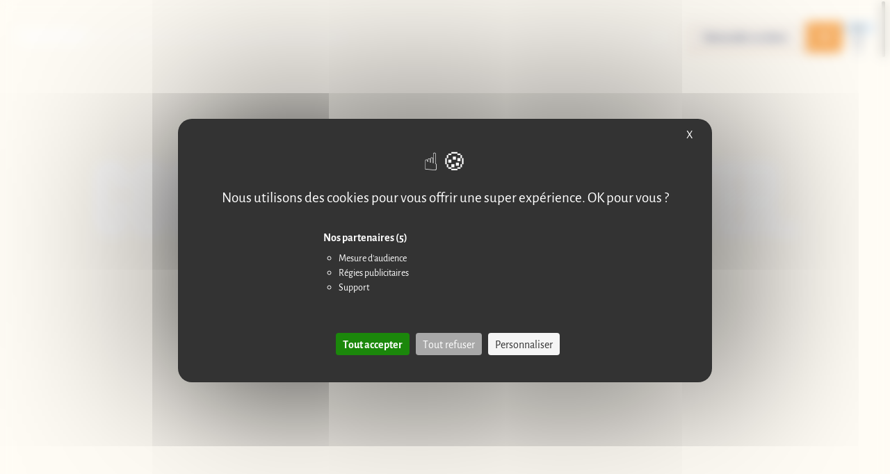

--- FILE ---
content_type: text/html; charset=UTF-8
request_url: https://fountain.eu/be/
body_size: 37614
content:
<!DOCTYPE html><html  data-capo=""><head><meta charset="utf-8">
<meta name="viewport" content="width=device-width,initial-scale=1">
<title>Solution Café Entreprise - Fountain</title>
<script src="https://tarteaucitron.io/load.js?locale=fr&domain=www.fountain.eu&uuid=c030536b50736bf1ba2e42790809873ec1a54c85" async></script>
<script src="//js-eu1.hs-scripts.com/145012695.js" id="hs-script-loader" async defer type="text/javascript"></script>
<style>.u-visually-hidden{height:1px;overflow:hidden;padding:0;position:absolute;width:1px;clip:rect(0,0,0,0);border:0;white-space:nowrap}body{--cream:#f9f2e9;--lightCream:#fffbf2;--white:#fff;--orange:#f79730;--lightBlue:#8392c3;--creamBlue:#d7e6f2;--darkBlue:#1e3264;--midBlue:#325362;--grey:#a9a9a9;--greyText:#565656;--black:#1e1e1c;--red:#ba4821;--darkRed:#ad2c00;--green:#128112}.--bgBlack{background:#1e1e1c}.--bgWhite{background:#fff}.--bgCream{background:#f9f2e9}.--bgDarkBlue{background:#1e3264}.--bgOrange{background:#f79730}.--bgLightBlue{background:#8392c3}.--black{color:#1e1e1c}.--greyText{color:#565656}.--white{color:#fff}.--cream{color:#f9f2e9}.--darkBlue{color:#1e3264}.--orange{color:#f79730}.--lightBlue{color:#8392c3}.--lightCream{color:#fffbf2}.--red{color:#ba4821}.--darkRed{color:#ad2c00}.--darkBrown{color:#1e1e1c}.--green{color:#128112}*{box-sizing:border-box;margin:0;padding:0}body{-moz-text-size-adjust:none;-webkit-text-size-adjust:none;text-size-adjust:none;-webkit-tap-highlight-color:rgba(0,0,0,0);font-smooth:always;-moz-osx-font-smoothing:grayscale;-webkit-font-smoothing:antialiased;-webkit-touch-callout:none}body,html{font-kerning:none;overscroll-behavior:none}button{-webkit-appearance:none;-moz-appearance:none;appearance:none;background:none;border:0;cursor:pointer;outline:0;padding:0}ol,ul{list-style:none}*,:after,:before{box-sizing:border-box}template{display:none}main{display:block}a,a:hover{color:inherit;text-decoration:none}a:hover{outline:none}sub,sup{position:relative;vertical-align:baseline}sup{top:-.5em}sub{bottom:-.25em}button,input,optgroup,select,textarea{font:inherit;margin:0}button,input{background:none;border:0;border-radius:0;display:inline-block;line-height:inherit;margin:0;outline:none;overflow:visible;padding:0;vertical-align:middle;white-space:normal}button:focus,button:hover,input:focus,input:hover{outline:none}input::-moz-placeholder{opacity:1}input::placeholder{opacity:1}button,select{text-transform:none}select{word-wrap:normal}[type=button],[type=reset],[type=submit],button{-webkit-appearance:button}[type=button]:not(:disabled),[type=reset]:not(:disabled),[type=submit]:not(:disabled),button:not(:disabled){cursor:pointer}::-moz-focus-inner{border-style:none;padding:0}input[type=date],input[type=datetime-local],input[type=month],input[type=time]{-webkit-appearance:textfield}textarea{overflow:auto;resize:vertical}fieldset{border:0;margin:0;min-width:0;padding:0}legend{color:inherit;float:left;font-weight:400;line-height:inherit;margin-bottom:0;padding:0;white-space:normal;width:100%}progress{vertical-align:baseline}::-webkit-datetime-edit{line-height:0;overflow:visible}[type=search]{-webkit-appearance:textfield;outline-offset:-2px}::-webkit-search-decoration{-webkit-appearance:none}::-webkit-color-swatch-wrapper{padding:0}h1,h2,h3,h4{text-wrap:balance}:root,html{--sbw:0px}html{background:#fff;color:#1e1e1c;font-family:AlegreyaSans,sans-serif;font-weight:400;min-height:100%;scrollbar-width:none!important;width:100%}html *,html :after,html :before{box-sizing:border-box;-webkit-tap-highlight-color:transparent}@media screen and (max-width:768px){html{font-size:2.6666666667vw;font-size:calc(2.66667vw - var(--sbw)/37.5)}}@media screen and (min-width:769px) and (max-width:1079px){html{font-size:.6944444444vw;font-size:calc(.69444vw - var(--sbw)/144)}}@media screen and (min-width:1080px){html{font-size:.6944444444vw;font-size:calc(.69444vw - var(--sbw)/144)}}@media screen and (min-width:1440px){html{font-size:.6944444444vw;font-size:calc(.69444vw - var(--sbw)/144)}}@media screen and (min-width:1920px){html{font-size:.6944444444vw;font-size:calc(.69444vw - var(--sbw)/144)}}html ::-webkit-scrollbar{background:transparent;width:0}::-moz-selection{background:#1e1e1c;color:#fff}::selection{background:#1e1e1c;color:#fff}body{font-size:1.6rem;overflow-x:hidden;overflow-y:auto;overscroll-behavior:none;width:100%}body.cursor-wait,body.cursor-wait *{cursor:wait}a.nuxt-link-exact-active{pointer-events:none}.no-drag{-webkit-user-drag:none}.drag{-webkit-user-drag:auto}.no-select{-webkit-user-select:none;-moz-user-select:none;user-select:none}.select{-webkit-user-select:auto;-moz-user-select:auto;user-select:auto}.no-pointer{pointer-events:none}.pointer{pointer-events:auto}.no-interaction{-webkit-user-drag:none;pointer-events:none;-webkit-user-select:none;-moz-user-select:none;user-select:none}.interaction{-webkit-user-drag:auto;pointer-events:auto;-webkit-user-select:auto;-moz-user-select:auto;user-select:auto}.scrollable-x{overflow-x:auto}.scrollable-x::-webkit-scrollbar{height:1px}.scrollable-x::-webkit-scrollbar-thumb{background:#1e1e1c}.scrollable-x::-webkit-scrollbar-track{background:#fff}.scrollable-y{overflow-y:auto}.scrollable-y::-webkit-scrollbar{width:4px}.scrollable-y::-webkit-scrollbar-thumb{background:#1e1e1c}.scrollable-y::-webkit-scrollbar-track{background:#fff}@font-face{font-display:swap;font-family:Saans TRIAL;font-style:italic;font-weight:400;src:url(/_nuxt/SaansTRIAL-RegularItalic.7P4uCW-t.woff2) format("woff2"),url(/_nuxt/SaansTRIAL-RegularItalic.B2DctA9j.woff) format("woff")}@font-face{font-display:swap;font-family:Saans TRIAL;font-style:normal;font-weight:400;src:url(/_nuxt/SaansTRIAL-Regular.DChQGuft.woff2) format("woff2"),url(/_nuxt/SaansTRIAL-Regular.C-qN5FOV.woff) format("woff")}@font-face{font-display:swap;font-family:Saans TRIAL;font-style:italic;font-weight:400;src:url(/_nuxt/SaansTRIAL-RegularItalic.7P4uCW-t.woff2) format("woff2"),url(/_nuxt/SaansTRIAL-RegularItalic.B2DctA9j.woff) format("woff")}@font-face{font-display:swap;font-family:Saans TRIAL;font-style:normal;font-weight:500;src:url(/_nuxt/SaansTRIAL-Medium.Wm8rBmJC.woff2) format("woff2"),url(/_nuxt/SaansTRIAL-Medium.CvZkxG-u.woff) format("woff")}@font-face{font-display:swap;font-family:Saans TRIAL;font-style:italic;font-weight:500;src:url(/_nuxt/SaansTRIAL-MediumItalic.GLtnO6Eb.woff2) format("woff2"),url(/_nuxt/SaansTRIAL-MediumItalic.DZ1XC763.woff) format("woff")}@font-face{font-display:swap;font-family:Saans TRIAL;font-style:italic;font-weight:500;src:url(/_nuxt/SaansTRIAL-MediumItalic.GLtnO6Eb.woff2) format("woff2"),url(/_nuxt/SaansTRIAL-MediumItalic.DZ1XC763.woff) format("woff")}@font-face{font-display:swap;font-family:Saans TRIAL;font-style:normal;font-weight:400;src:url(/_nuxt/SaansTRIAL-Regular.DChQGuft.woff2) format("woff2"),url(/_nuxt/SaansTRIAL-Regular.C-qN5FOV.woff) format("woff")}@font-face{font-display:swap;font-family:Saans TRIAL;font-style:normal;font-weight:500;src:url(/_nuxt/SaansTRIAL-Medium.Wm8rBmJC.woff2) format("woff2"),url(/_nuxt/SaansTRIAL-Medium.CvZkxG-u.woff) format("woff")}@font-face{font-display:swap;font-family:Saans TRIAL;font-style:normal;font-weight:400;src:url(/_nuxt/SaansTRIAL-Regular.DChQGuft.woff2) format("woff2"),url(/_nuxt/SaansTRIAL-Regular.C-qN5FOV.woff) format("woff")}@font-face{font-display:swap;font-family:Saans TRIAL;font-style:italic;font-weight:500;src:url(/_nuxt/SaansTRIAL-MediumItalic.GLtnO6Eb.woff2) format("woff2"),url(/_nuxt/SaansTRIAL-MediumItalic.DZ1XC763.woff) format("woff")}@font-face{font-display:swap;font-family:Saans TRIAL;font-style:italic;font-weight:400;src:url(/_nuxt/SaansTRIAL-RegularItalic.7P4uCW-t.woff2) format("woff2"),url(/_nuxt/SaansTRIAL-RegularItalic.B2DctA9j.woff) format("woff")}@font-face{font-display:swap;font-family:Saans TRIAL;font-style:normal;font-weight:500;src:url(/_nuxt/SaansTRIAL-Medium.Wm8rBmJC.woff2) format("woff2"),url(/_nuxt/SaansTRIAL-Medium.CvZkxG-u.woff) format("woff")}@font-face{font-display:swap;font-family:Seriguela;font-style:normal;font-weight:700;src:url(/_nuxt/Seriguela-Bold.BRZX-EeU.woff2) format("woff2"),url(/_nuxt/Seriguela-Bold.CsB0UWd-.woff) format("woff")}@font-face{font-display:swap;font-family:Seriguela;font-style:normal;font-weight:800;src:url(/_nuxt/Seriguela-Black.DY9cR-dw.woff2) format("woff2"),url(/_nuxt/Seriguela-Black.DyUs7_aN.woff) format("woff")}@font-face{font-display:swap;font-family:AlegreyaSans;font-style:normal;font-weight:200;src:url(/_nuxt/AlegreyaSans-Thin.BGh87VL4.woff2) format("woff2"),url(/_nuxt/AlegreyaSans-Thin.CAfcTrDg.woff) format("woff")}@font-face{font-display:swap;font-family:AlegreyaSans;font-style:italic;font-weight:200;src:url(/_nuxt/AlegreyaSans-ThinItalic.BAjKwHRm.woff2) format("woff2"),url(/_nuxt/AlegreyaSans-ThinItalic.DdlkvqLL.woff) format("woff")}@font-face{font-display:swap;font-family:AlegreyaSans;font-style:normal;font-weight:300;src:url(/_nuxt/AlegreyaSans-Light.BzPhnBtG.woff2) format("woff2"),url(/_nuxt/AlegreyaSans-Light.9buky0xO.woff) format("woff")}@font-face{font-display:swap;font-family:AlegreyaSans;font-style:italic;font-weight:300;src:url(/_nuxt/AlegreyaSans-LightItalic.DW17iqNL.woff2) format("woff2"),url(/_nuxt/AlegreyaSans-LightItalic.urPb-iLU.woff) format("woff")}@font-face{font-display:swap;font-family:AlegreyaSans;font-style:normal;font-weight:400;src:url(/_nuxt/AlegreyaSans-Regular.CsKjuCg5.woff2) format("woff2"),url(/_nuxt/AlegreyaSans-Regular.CFjyuecY.woff) format("woff")}@font-face{font-display:swap;font-family:AlegreyaSans;font-style:normal;font-weight:500;src:url(/_nuxt/AlegreyaSans-Medium.CeqQ71vr.woff2) format("woff2"),url(/_nuxt/AlegreyaSans-Medium.SnOhqnDp.woff) format("woff")}@font-face{font-display:swap;font-family:AlegreyaSans;font-style:italic;font-weight:500;src:url(/_nuxt/AlegreyaSans-MediumItalic.WAE1OHkr.woff2) format("woff2"),url(/_nuxt/AlegreyaSans-MediumItalic.SrygL5p6.woff) format("woff")}@font-face{font-display:swap;font-family:AlegreyaSans;font-style:normal;font-weight:700;src:url(/_nuxt/AlegreyaSans-Bold.i2Br6VO2.woff2) format("woff2"),url(/_nuxt/AlegreyaSans-Bold.CYVw2eFL.woff) format("woff")}@font-face{font-display:swap;font-family:AlegreyaSans;font-style:italic;font-weight:700;src:url(/_nuxt/AlegreyaSans-BoldItalic.CVr7aYgA.woff2) format("woff2"),url(/_nuxt/AlegreyaSans-BoldItalic.Di-yz_j-.woff) format("woff")}@font-face{font-display:swap;font-family:AlegreyaSans;font-style:normal;font-weight:800;src:url(/_nuxt/AlegreyaSans-ExtraBold.DKyZcP9P.woff2) format("woff2"),url(/_nuxt/AlegreyaSans-ExtraBold.BvQnkw0j.woff) format("woff")}@font-face{font-display:swap;font-family:AlegreyaSans;font-style:italic;font-weight:800;src:url(/_nuxt/AlegreyaSans-ExtraBoldItalic.Bu76DAo4.woff2) format("woff2"),url(/_nuxt/AlegreyaSans-ExtraBoldItalic.B2u4oqiG.woff) format("woff")}@font-face{font-display:swap;font-family:AlegreyaSans;font-style:normal;font-weight:900;src:url(/_nuxt/AlegreyaSans-Black.Du_QSDwd.woff2) format("woff2"),url(/_nuxt/AlegreyaSans-Black.BpALfUFU.woff) format("woff")}@font-face{font-display:swap;font-family:AlegreyaSans;font-style:italic;font-weight:900;src:url(/_nuxt/AlegreyaSans-BlackItalic.DWnXz9vw.woff2) format("woff2"),url(/_nuxt/AlegreyaSans-BlackItalic.D4NkSCXo.woff) format("woff")}.richText b,.richText strong{font-weight:600}.richText em,.richText i{font-style:italic}.richText ol,.richText ul{margin:2rem 0}.richText li{padding-left:3rem;position:relative;--color-decoration:#f79730}@media screen and (max-width:768px){.richText li:not(:last-child){margin-bottom:1rem}}@media screen and (min-width:769px){.richText li:not(:last-child){margin-bottom:1rem}}.richText li:before{background:var(--color-decoration);border-radius:100%;content:"";height:.4rem;left:0;position:absolute;top:1.1rem;width:.4rem}.richText a{text-decoration:underline}.title{font-family:Seriguela,sans-serif;text-wrap:balance}.--desktop-fs248{font-size:248px;font-size:24.8rem}.--desktop-fs236{font-size:236px;font-size:23.6rem}.--desktop-fs200{font-size:200px;font-size:20rem}.--desktop-fs168{font-size:168px;font-size:16.8rem}.--desktop-fs164{font-size:164px;font-size:16.4rem}.--desktop-fs158{font-size:158px;font-size:15.8rem}.--desktop-fs152{font-size:152px;font-size:15.2rem}.--desktop-fs128{font-size:128px;font-size:12.8rem}.--desktop-fs105{font-size:105px;font-size:10.5rem}.--desktop-fs96{font-size:96px;font-size:9.6rem}.--desktop-fs72{font-size:72px;font-size:7.2rem}.--desktop-fs64{font-size:64px;font-size:6.4rem}.--desktop-fs56{font-size:56px;font-size:5.6rem}.--desktop-fs48{font-size:48px;font-size:4.8rem}.--desktop-fs40{font-size:40px;font-size:4rem}.--desktop-fs36{font-size:36px;font-size:3.6rem}.--desktop-fs32{font-size:32px;font-size:3.2rem}.--desktop-fs28{font-size:28px;font-size:2.8rem}.--desktop-fs24{font-size:24px;font-size:2.4rem}.--desktop-fs22{font-size:22px;font-size:2.2rem}.--desktop-fs20{font-size:20px;font-size:2rem}.--desktop-fs18{font-size:18px;font-size:1.8rem}.--desktop-fs16{font-size:16px;font-size:1.6rem}.--desktop-fs15{font-size:15px;font-size:1.5rem}.--desktop-fs14{font-size:14px;font-size:1.4rem}.--desktop-fs13{font-size:13px;font-size:1.3rem}.--desktop-fs12{font-size:12px;font-size:1.2rem}.--desktop-fs11{font-size:11px;font-size:1.1rem}.--desktop-fs10{font-size:10px;font-size:1rem}@media screen and (max-width:768px){.--mobile-fs125{font-size:125px;font-size:12.5rem}.--mobile-fs95{font-size:95px;font-size:9.5rem}.--mobile-fs88{font-size:88px;font-size:8.8rem}.--mobile-fs80{font-size:80px;font-size:8rem}.--mobile-fs64{font-size:64px;font-size:6.4rem}.--mobile-fs56{font-size:56px;font-size:5.6rem}.--mobile-fs48{font-size:48px;font-size:4.8rem}.--mobile-fs40{font-size:40px;font-size:4rem}.--mobile-fs36{font-size:36px;font-size:3.6rem}.--mobile-fs32{font-size:32px;font-size:3.2rem}.--mobile-fs24{font-size:24px;font-size:2.4rem}.--mobile-fs20{font-size:20px;font-size:2rem}.--mobile-fs18{font-size:18px;font-size:1.8rem}.--mobile-fs16{font-size:16px;font-size:1.6rem}.--mobile-fs14{font-size:14px;font-size:1.4rem}.--mobile-fs13{font-size:13px;font-size:1.3rem}.--mobile-fs12{font-size:12px;font-size:1.2rem}.--mobile-cBlack{color:#1e1e1c}}.--tdu{text-decoration:underline}.--ttu{text-transform:uppercase}.--ttc{text-transform:capitalize}.--spaced{letter-spacing:.3em}.--narrow{letter-spacing:-.75rem}.--fsi{font-style:italic}.--tal{text-align:left}.--tar{text-align:right}.--tac{text-align:center}.--line-return{white-space:pre-line}.--fw100{font-weight:100}.--fw200{font-weight:200}.--fw300{font-weight:300}.--fw400{font-weight:400}.--fw500{font-weight:500}.--fw600{font-weight:600}.--fw700{font-weight:700}.--fw800{font-weight:800}.--fw900{font-weight:900}@media screen and (max-width:768px){.--mobile-fw500{font-weight:500}}.--lh210{line-height:21rem}.--lh180{line-height:18rem}.--lh170{line-height:17rem}.--lh160{line-height:16rem}.--lh152{line-height:15.2rem}.--lh132{line-height:13.2rem}.--lh125{line-height:12.5rem}.--lh120{line-height:12rem}.--lh105{line-height:10.5rem}.--lh95{line-height:9.5rem}.--lh62{line-height:6.2rem}.--lh48{line-height:4.8rem}.--lh38{line-height:3.8rem}.--lh31{line-height:3.1rem}.--lh27{line-height:2.7rem}.--lh25{line-height:2.5rem}.--lh70{line-height:7rem}.--lh65{line-height:6.5rem}.--lh58{line-height:5.8rem}.--lh57{line-height:5.7rem}.--lh40{line-height:4rem}.--lh35{line-height:3.5rem}.--lh30{line-height:3rem}.--lh26{line-height:2.6rem}.--lh22{line-height:2.2rem}.--lh19{line-height:1.9rem}.--lh15{line-height:1.5rem}.--lh1{line-height:1}.--lh078{line-height:78%}.--lh088{line-height:88%}.--lh09{line-height:90%}.--lh095{line-height:95%}.--lh100{line-height:100%}.--lh110{line-height:110%}.--lh135{line-height:135%}.--lhn{line-height:normal}@media screen and (max-width:768px){.--lhm90{line-height:9rem}.--lhm85{line-height:8.5rem}.--lhm65{line-height:6.5rem}.--lhm52{line-height:5.2rem}.--lhm48{line-height:4.8rem}.--lhm45{line-height:4.5rem}.--lhm42{line-height:4.2rem}.--lhm40{line-height:4rem}.--lhm36{line-height:3.6rem}.--lhm30{line-height:3rem}.--lhm25{line-height:2.5rem}.--lhm22{line-height:2.2rem}.--lhm15{line-height:1.5rem}.--lhm077{line-height:77%}.--lhm090{line-height:90%}.--lhm100{line-height:100%}.--lhmn{line-height:normal}}.--tag{align-items:center;border-radius:.5rem;display:flex;font-weight:700;justify-content:center;overflow:hidden;padding:.6rem 1.2rem;position:relative;text-transform:uppercase;width:-moz-max-content;width:max-content}.animation-show{opacity:0;transform:translate3d(0,var(--offset,8rem),0) skewY(3deg);transition:transform 0s cubic-bezier(.165,.84,.44,1) .3s,opacity .3s cubic-bezier(.65,0,.35,1)}.animation-parent.--in-view .animation-show,.animation-show.--in-view{opacity:1;transform:translateZ(0) skewY(0deg);transition:transform 1.2s cubic-bezier(.165,.84,.44,1),opacity .6s cubic-bezier(.65,0,.35,1);transition-delay:calc(var(--delay, 0)*1s)}.animation-image{overflow:hidden}.animation-image .AppImage-container{transform:scale(1.2) rotate(.001deg);transition:transform 0s cubic-bezier(.165,.84,.44,1) .3s}.animation-image.--in-view .AppImage-container,.animation-parent.--in-view .animation-image .AppImage-container{transform:scale(1) rotate(.001deg);transition:transform 1.8s cubic-bezier(.165,.84,.44,1);transition-delay:calc(var(--delay, 0)*1s)}.fade-enter,.fade-leave-to{opacity:0}.fade-enter-active,.fade-leave-active{transition:opacity .3s cubic-bezier(.65,0,.35,1)}.fade-enter-active{transition-delay:.15s}html.lenis{height:auto}.lenis.lenis-smooth{scroll-behavior:auto}.lenis.lenis-smooth [data-lenis-prevent]{overscroll-behavior:contain}.lenis.lenis-stopped{overflow:hidden}.lenis.lenis-scrolling iframe{pointer-events:none}</style>
<style>.u-visually-hidden[data-v-64585c88]{height:1px;overflow:hidden;padding:0;position:absolute;width:1px;clip:rect(0,0,0,0);border:0;white-space:nowrap}body[data-v-64585c88]{--cream:#f9f2e9;--lightCream:#fffbf2;--white:#fff;--orange:#f79730;--lightBlue:#8392c3;--creamBlue:#d7e6f2;--darkBlue:#1e3264;--midBlue:#325362;--grey:#a9a9a9;--greyText:#565656;--black:#1e1e1c;--red:#ba4821;--darkRed:#ad2c00;--green:#128112}.--bgBlack[data-v-64585c88]{background:#1e1e1c}.--bgWhite[data-v-64585c88]{background:#fff}.--bgCream[data-v-64585c88]{background:#f9f2e9}.--bgDarkBlue[data-v-64585c88]{background:#1e3264}.--bgOrange[data-v-64585c88]{background:#f79730}.--bgLightBlue[data-v-64585c88]{background:#8392c3}.--black[data-v-64585c88]{color:#1e1e1c}.--greyText[data-v-64585c88]{color:#565656}.--white[data-v-64585c88]{color:#fff}.--cream[data-v-64585c88]{color:#f9f2e9}.--darkBlue[data-v-64585c88]{color:#1e3264}.--orange[data-v-64585c88]{color:#f79730}.--lightBlue[data-v-64585c88]{color:#8392c3}.--lightCream[data-v-64585c88]{color:#fffbf2}.--red[data-v-64585c88]{color:#ba4821}.--darkRed[data-v-64585c88]{color:#ad2c00}.--darkBrown[data-v-64585c88]{color:#1e1e1c}.--green[data-v-64585c88]{color:#128112}.PageLoader[data-v-64585c88]{align-items:center;background-color:var(--darkBlue,#fff);clip-path:circle(100% at 50% 50%);color:var(--secondary,#000);display:flex;flex-flow:column;height:100vh;justify-content:center;left:0;opacity:.99;overflow:hidden;position:fixed;top:0;transition:opacity .3s cubic-bezier(.65,0,.35,1);width:100vw;z-index:999}.PageLoader.--safari[data-v-64585c88]{background-color:#21396f}.PageLoader.--safari .PageLoader-video[data-v-64585c88]{clip-path:inset(0 0 37.4% 0)}.PageLoader[data-v-64585c88]:not(.--show){opacity:0;pointer-events:none}.PageLoader.--show[data-v-64585c88]{opacity:1;pointer-events:auto}.PageLoader-svg[data-v-64585c88]{display:block;filter:grayscale(1);margin-top:.5rem;opacity:0;position:absolute;width:12rem}.PageLoader-video[data-v-64585c88]{width:150rem}@media screen and (max-width:768px){.PageLoader-video[data-v-64585c88]{width:110rem}}.PageLoader-elt[data-v-64585c88]{align-items:center;display:flex;height:100%;justify-content:center;width:100%}</style>
<style>.u-visually-hidden[data-v-213e113b]{height:1px;overflow:hidden;padding:0;position:absolute;width:1px;clip:rect(0,0,0,0);border:0;white-space:nowrap}body[data-v-213e113b]{--cream:#f9f2e9;--lightCream:#fffbf2;--white:#fff;--orange:#f79730;--lightBlue:#8392c3;--creamBlue:#d7e6f2;--darkBlue:#1e3264;--midBlue:#325362;--grey:#a9a9a9;--greyText:#565656;--black:#1e1e1c;--red:#ba4821;--darkRed:#ad2c00;--green:#128112}.--bgBlack[data-v-213e113b]{background:#1e1e1c}.--bgWhite[data-v-213e113b]{background:#fff}.--bgCream[data-v-213e113b]{background:#f9f2e9}.--bgDarkBlue[data-v-213e113b]{background:#1e3264}.--bgOrange[data-v-213e113b]{background:#f79730}.--bgLightBlue[data-v-213e113b]{background:#8392c3}.--black[data-v-213e113b]{color:#1e1e1c}.--greyText[data-v-213e113b]{color:#565656}.--white[data-v-213e113b]{color:#fff}.--cream[data-v-213e113b]{color:#f9f2e9}.--darkBlue[data-v-213e113b]{color:#1e3264}.--orange[data-v-213e113b]{color:#f79730}.--lightBlue[data-v-213e113b]{color:#8392c3}.--lightCream[data-v-213e113b]{color:#fffbf2}.--red[data-v-213e113b]{color:#ba4821}.--darkRed[data-v-213e113b]{color:#ad2c00}.--darkBrown[data-v-213e113b]{color:#1e1e1c}.--green[data-v-213e113b]{color:#128112}.PageTransition[data-v-213e113b]{align-items:center;background-color:var(--primary,#fff);clip-path:inset(100% 0 0 0);color:var(--secondary,#000);display:flex;flex-flow:column;gap:20px;height:100vh;justify-content:center;left:0;overflow:hidden;position:fixed;top:0;transition:opacity .3s cubic-bezier(.65,0,.35,1);width:100vw;z-index:999}.PageTransition[data-v-213e113b]:not(.--show){opacity:0;pointer-events:none}.PageTransition.--show[data-v-213e113b]{opacity:1;pointer-events:auto}.PageTransition-bg[data-v-213e113b]{background-color:var(--darkBlue,#fff);height:100%;left:0;position:absolute;top:0;width:100%}</style>
<style>.ScrollBar-component{height:100vh;opacity:.5;position:fixed;right:3px;top:0;transform-origin:center right;transition:transform .3s cubic-bezier(.165,.84,.44,1),opacity .3s cubic-bezier(.65,0,.35,1);width:11px;z-index:1000}.ScrollBar-component.--is-dragging,.ScrollBar-component.--is-scrolling,.ScrollBar-component:hover{opacity:.8;transform:scaleX(1.2)}.ScrollBar-component.--is-scrolling .ScrollBar-thumb,.ScrollBar-component:hover .ScrollBar-thumb{opacity:1}.ScrollBar-component.--is-dragging .ScrollBar-thumb,.ScrollBar-component.--is-scrolling .ScrollBar-thumb{cursor:grabbing;opacity:1}.ScrollBar-thumb{background-color:#2b2b2b;border-radius:14px;cursor:grab;height:80px;left:0;margin:2px;opacity:.8;position:absolute;top:0;transform:translateZ(0);transition:opacity .3s cubic-bezier(.65,0,.35,1);width:5px;will-change:transform}</style>
<style>.u-visually-hidden[data-v-5ac3c591]{height:1px;overflow:hidden;padding:0;position:absolute;width:1px;clip:rect(0,0,0,0);border:0;white-space:nowrap}body[data-v-5ac3c591]{--cream:#f9f2e9;--lightCream:#fffbf2;--white:#fff;--orange:#f79730;--lightBlue:#8392c3;--creamBlue:#d7e6f2;--darkBlue:#1e3264;--midBlue:#325362;--grey:#a9a9a9;--greyText:#565656;--black:#1e1e1c;--red:#ba4821;--darkRed:#ad2c00;--green:#128112}.--bgBlack[data-v-5ac3c591]{background:#1e1e1c}.--bgWhite[data-v-5ac3c591]{background:#fff}.--bgCream[data-v-5ac3c591]{background:#f9f2e9}.--bgDarkBlue[data-v-5ac3c591]{background:#1e3264}.--bgOrange[data-v-5ac3c591]{background:#f79730}.--bgLightBlue[data-v-5ac3c591]{background:#8392c3}.--black[data-v-5ac3c591]{color:#1e1e1c}.--greyText[data-v-5ac3c591]{color:#565656}.--white[data-v-5ac3c591]{color:#fff}.--cream[data-v-5ac3c591]{color:#f9f2e9}.--darkBlue[data-v-5ac3c591]{color:#1e3264}.--orange[data-v-5ac3c591]{color:#f79730}.--lightBlue[data-v-5ac3c591]{color:#8392c3}.--lightCream[data-v-5ac3c591]{color:#fffbf2}.--red[data-v-5ac3c591]{color:#ba4821}.--darkRed[data-v-5ac3c591]{color:#ad2c00}.--darkBrown[data-v-5ac3c591]{color:#1e1e1c}.--green[data-v-5ac3c591]{color:#128112}.AppSvg[data-v-5ac3c591] svg{display:flex;height:100%;width:100%}</style>
<style>.u-visually-hidden[data-v-c3026fc1]{height:1px;overflow:hidden;padding:0;position:absolute;width:1px;clip:rect(0,0,0,0);border:0;white-space:nowrap}body[data-v-c3026fc1]{--cream:#f9f2e9;--lightCream:#fffbf2;--white:#fff;--orange:#f79730;--lightBlue:#8392c3;--creamBlue:#d7e6f2;--darkBlue:#1e3264;--midBlue:#325362;--grey:#a9a9a9;--greyText:#565656;--black:#1e1e1c;--red:#ba4821;--darkRed:#ad2c00;--green:#128112}.--bgBlack[data-v-c3026fc1]{background:#1e1e1c}.--bgWhite[data-v-c3026fc1]{background:#fff}.--bgCream[data-v-c3026fc1]{background:#f9f2e9}.--bgDarkBlue[data-v-c3026fc1]{background:#1e3264}.--bgOrange[data-v-c3026fc1]{background:#f79730}.--bgLightBlue[data-v-c3026fc1]{background:#8392c3}.--black[data-v-c3026fc1]{color:#1e1e1c}.--greyText[data-v-c3026fc1]{color:#565656}.--white[data-v-c3026fc1]{color:#fff}.--cream[data-v-c3026fc1]{color:#f9f2e9}.--darkBlue[data-v-c3026fc1]{color:#1e3264}.--orange[data-v-c3026fc1]{color:#f79730}.--lightBlue[data-v-c3026fc1]{color:#8392c3}.--lightCream[data-v-c3026fc1]{color:#fffbf2}.--red[data-v-c3026fc1]{color:#ba4821}.--darkRed[data-v-c3026fc1]{color:#ad2c00}.--darkBrown[data-v-c3026fc1]{color:#1e1e1c}.--green[data-v-c3026fc1]{color:#128112}.AppLangSwitcher[data-v-c3026fc1]{align-self:flex-start;display:flex;flex-flow:column;pointer-events:auto;width:5rem}@media screen and (max-width:768px){.AppLangSwitcher[data-v-c3026fc1]{width:6rem}}.AppLangSwitcher.--open .AppLangSwitcher-container[data-v-c3026fc1]{background:#f9f2e9}.AppLangSwitcher.--open .AppLangSwitcher-link.--selected[data-v-c3026fc1]{background:#d7e6f2;color:#1e3264}.AppLangSwitcher-wrapper[data-v-c3026fc1]{height:100%;position:relative;width:100%;z-index:1}.AppLangSwitcher-container[data-v-c3026fc1]{height:5rem;overflow:hidden;position:relative;width:100%;z-index:3}@media screen and (max-width:768px){.AppLangSwitcher-container[data-v-c3026fc1]{border-radius:.4rem;height:6rem}}.AppLangSwitcher-link[data-v-c3026fc1]{align-items:center;aspect-ratio:1;background:transparent;display:flex;flex:none;flex-flow:column;justify-content:center;order:1;transition:color .3s cubic-bezier(.25,.46,.45,.94),background .3s cubic-bezier(.25,.46,.45,.94);width:5rem;z-index:1}@media screen and (max-width:768px){.AppLangSwitcher-link[data-v-c3026fc1]{border-radius:.4rem;width:6rem}}.AppLangSwitcher-link.--selected[data-v-c3026fc1]{background:#d7e6f2;order:0;pointer-events:none}.AppLangSwitcher-link[data-v-c3026fc1]:not(.--selected){color:#1e3264}@media (hover:hover) and (pointer:fine){.AppLangSwitcher-link[data-v-c3026fc1]:not(.--selected):hover{color:#f79730}}</style>
<style>.u-visually-hidden[data-v-f21219b1]{height:1px;overflow:hidden;padding:0;position:absolute;width:1px;clip:rect(0,0,0,0);border:0;white-space:nowrap}body[data-v-f21219b1]{--cream:#f9f2e9;--lightCream:#fffbf2;--white:#fff;--orange:#f79730;--lightBlue:#8392c3;--creamBlue:#d7e6f2;--darkBlue:#1e3264;--midBlue:#325362;--grey:#a9a9a9;--greyText:#565656;--black:#1e1e1c;--red:#ba4821;--darkRed:#ad2c00;--green:#128112}.--bgBlack[data-v-f21219b1]{background:#1e1e1c}.--bgWhite[data-v-f21219b1]{background:#fff}.--bgCream[data-v-f21219b1]{background:#f9f2e9}.--bgDarkBlue[data-v-f21219b1]{background:#1e3264}.--bgOrange[data-v-f21219b1]{background:#f79730}.--bgLightBlue[data-v-f21219b1]{background:#8392c3}.--black[data-v-f21219b1]{color:#1e1e1c}.--greyText[data-v-f21219b1]{color:#565656}.--white[data-v-f21219b1]{color:#fff}.--cream[data-v-f21219b1]{color:#f9f2e9}.--darkBlue[data-v-f21219b1]{color:#1e3264}.--orange[data-v-f21219b1]{color:#f79730}.--lightBlue[data-v-f21219b1]{color:#8392c3}.--lightCream[data-v-f21219b1]{color:#fffbf2}.--red[data-v-f21219b1]{color:#ba4821}.--darkRed[data-v-f21219b1]{color:#ad2c00}.--darkBrown[data-v-f21219b1]{color:#1e1e1c}.--green[data-v-f21219b1]{color:#128112}.AppButton[data-v-f21219b1]{align-items:center;background-color:var(--colorBg);border-bottom-right-radius:1rem;border-top-left-radius:1rem;display:flex;height:6rem;justify-content:flex-end;overflow:hidden;position:relative;text-decoration:none}.AppButton[data-v-f21219b1],.AppButton.--orange[data-v-f21219b1]{--colorBg:var(--cream);--colorBgHover:var(--orange);--colorSvgBg:var(--orange);--colorSvg:var(--cream);--colorText:var(--darkBlue);--colorTextHover:var(--white)}.AppButton.--orange-reverse[data-v-f21219b1]{--colorBg:var(--orange);--colorBgHover:var(--white);--colorSvgBg:var(--white);--colorSvg:var(--orange);--colorText:var(--white);--colorTextHover:var(--darkBlue)}.AppButton.--blue[data-v-f21219b1]{--colorBg:var(--cream);--colorBgHover:var(--creamBlue);--colorSvgBg:var(--creamBlue);--colorSvg:var(--cream);--colorText:var(--darkBlue);--colorTextHover:var(--darkBlue)}.AppButton.--blue-light[data-v-f21219b1]{--colorBg:var(--cream);--colorBgHover:var(--lightBlue);--colorSvgBg:var(--lightBlue);--colorSvg:var(--cream);--colorText:var(--darkBlue);--colorTextHover:var(--white)}.AppButton.--blue-dark[data-v-f21219b1]{--colorBg:var(--cream);--colorBgHover:var(--darkBlue);--colorSvgBg:var(--darkBlue);--colorSvg:var(--cream);--colorText:var(--darkBlue);--colorTextHover:var(--white)}.AppButton.--white[data-v-f21219b1]{--colorBg:var(--white);--colorBgHover:var(--orange);--colorSvgBg:var(--orange);--colorSvg:var(--cream);--colorText:var(--darkBlue);--colorTextHover:var(--white)}.AppButton.--bgParentOrange.--orange[data-v-f21219b1]{--colorSvgBg:var(--darkBlue);--colorBgHover:var(--darkBlue)}.AppButton.hover[data-v-f21219b1],.AppButton[data-v-f21219b1]:hover{border-color:var(--colorBorderHover);cursor:pointer;transition:border-color .4s cubic-bezier(.165,.84,.44,1) 0s}.AppButton.hover .AppButton-label[data-v-f21219b1],.AppButton:hover .AppButton-label[data-v-f21219b1]{animation:textUp-f21219b1 .5s cubic-bezier(.165,.84,.44,1) forwards;color:var(--colorTextHover);transition:color .2s cubic-bezier(.165,.84,.44,1) .2s}.AppButton.hover .AppButton-svg[data-v-f21219b1],.AppButton:hover .AppButton-svg[data-v-f21219b1]{animation:textUp-f21219b1 .5s cubic-bezier(.165,.84,.44,1) .05s forwards}.AppButton.hover[data-v-f21219b1]:before,.AppButton[data-v-f21219b1]:hover:before{transform:translateY(0)}.AppButton[data-v-f21219b1]:before{background:var(--colorBgHover);content:"";height:100%;left:0;position:absolute;top:0;transform:translateY(100%);transition:transform .5s cubic-bezier(.165,.84,.44,1);width:100%}.AppButton.--disabled[data-v-f21219b1]{filter:grayscale(1);pointer-events:none}.AppButton.--noLabel[data-v-f21219b1]{border-radius:.5rem;padding-left:0;width:6rem}.AppButton.--noLabel .AppButton-svgBlock[data-v-f21219b1]{margin-left:0}.AppButton.--noLabel .AppButton-svgWrap[data-v-f21219b1]{z-index:4}@keyframes textUp-f21219b1{0%{transform:translateY(0)}49%{transform:translateY(-100%)}50%{transform:translateY(100%)}to{transform:translateY(0)}}.AppButton-labelWrap[data-v-f21219b1]{overflow:hidden;padding:0 3rem;width:100%}.AppButton-label[data-v-f21219b1]{color:var(--colorText);display:block;transition:color .2s cubic-bezier(.165,.84,.44,1)}.AppButton-svgWrap[data-v-f21219b1]{overflow:hidden}.AppButton-svgBlock[data-v-f21219b1]{align-items:center;background:var(--colorSvgBg);display:flex;flex:0 0 6rem;height:100%;justify-content:center;position:relative;width:6rem;z-index:1}.AppButton-svg[data-v-f21219b1]{display:block;width:1.4rem;fill:var(--colorSvg)}.AppButton-svg[data-v-f21219b1] path{fill:var(--colorSvg)}</style>
<style>.u-visually-hidden[data-v-8bfbfdbd]{height:1px;overflow:hidden;padding:0;position:absolute;width:1px;clip:rect(0,0,0,0);border:0;white-space:nowrap}body[data-v-8bfbfdbd]{--cream:#f9f2e9;--lightCream:#fffbf2;--white:#fff;--orange:#f79730;--lightBlue:#8392c3;--creamBlue:#d7e6f2;--darkBlue:#1e3264;--midBlue:#325362;--grey:#a9a9a9;--greyText:#565656;--black:#1e1e1c;--red:#ba4821;--darkRed:#ad2c00;--green:#128112}.--bgBlack[data-v-8bfbfdbd]{background:#1e1e1c}.--bgWhite[data-v-8bfbfdbd]{background:#fff}.--bgCream[data-v-8bfbfdbd]{background:#f9f2e9}.--bgDarkBlue[data-v-8bfbfdbd]{background:#1e3264}.--bgOrange[data-v-8bfbfdbd]{background:#f79730}.--bgLightBlue[data-v-8bfbfdbd]{background:#8392c3}.--black[data-v-8bfbfdbd]{color:#1e1e1c}.--greyText[data-v-8bfbfdbd]{color:#565656}.--white[data-v-8bfbfdbd]{color:#fff}.--cream[data-v-8bfbfdbd]{color:#f9f2e9}.--darkBlue[data-v-8bfbfdbd]{color:#1e3264}.--orange[data-v-8bfbfdbd]{color:#f79730}.--lightBlue[data-v-8bfbfdbd]{color:#8392c3}.--lightCream[data-v-8bfbfdbd]{color:#fffbf2}.--red[data-v-8bfbfdbd]{color:#ba4821}.--darkRed[data-v-8bfbfdbd]{color:#ad2c00}.--darkBrown[data-v-8bfbfdbd]{color:#1e1e1c}.--green[data-v-8bfbfdbd]{color:#128112}@media screen and (max-width:768px){.TheNav-container[data-v-8bfbfdbd]{height:100%;left:0;overflow:auto;position:fixed;top:0;width:100vw;z-index:6}.TheNav-container[data-v-8bfbfdbd]:not(.--isOpen){pointer-events:none}.TheNav-wrapper[data-v-8bfbfdbd]{align-items:center;background:#1e3264;clip-path:inset(0 100% 0 0);display:flex;flex-direction:column;height:auto;justify-content:flex-start;pointer-events:auto;width:100%;z-index:6}.TheNav-wrapper[data-v-8bfbfdbd]:not(.--isOpen){pointer-events:none}.TheNav-nav[data-v-8bfbfdbd]{margin-top:10.5rem;width:100%}}.TheNav-navList[data-v-8bfbfdbd]{--color:#1e3264;color:var(--color);display:flex;gap:4rem;pointer-events:auto}@media screen and (max-width:768px){.TheNav-navList[data-v-8bfbfdbd]{display:flex;flex-direction:column;gap:0;margin-top:-1.5rem}.TheNav-navListItem[data-v-8bfbfdbd]{border-bottom:1px solid hsla(0,0%,100%,.1);border-top:1px solid hsla(0,0%,100%,.1);position:relative}}@media screen and (min-width:769px){.TheNav-navListItemLink[data-v-8bfbfdbd]{position:relative}.TheNav-navListItemLink[data-v-8bfbfdbd]:before{bottom:-.25rem;content:"";height:1px;position:absolute;transform:scaleX(0);transition:transform .2s cubic-bezier(.165,.84,.44,1);width:100%}}@media screen and (min-width:769px) and (hover:hover) and (pointer:fine){.TheNav-navListItemLink[data-v-8bfbfdbd]{cursor:pointer}.TheNav-navListItemLink.nuxt-link-active[data-v-8bfbfdbd]:before,.TheNav-navListItemLink[data-v-8bfbfdbd]:hover:before{transform:scaleX(1);transition:transform .5s cubic-bezier(.165,.84,.44,1)}}@media screen and (min-width:769px){.TheNav-navListItemLink.--white[data-v-8bfbfdbd]:before{background:#fff}.TheNav-navListItemLink.--darkBlue[data-v-8bfbfdbd]:before{background:#1e3264}}@media screen and (max-width:768px){.TheNav-navListItemLink[data-v-8bfbfdbd]{align-items:center;display:flex;justify-content:space-between;padding:1.5rem 2rem;width:100%}.TheNav-navListItemLink.nuxt-link-active[data-v-8bfbfdbd]:before{clip-path:inset(0 0 0 0)}.TheNav-navListItemLink.nuxt-link-active .TheNav-navListItemLabel[data-v-8bfbfdbd]{color:#f79730}.TheNav-navListItemLink.nuxt-link-active .TheNav-navListItemIcon[data-v-8bfbfdbd] path{stroke:#f79730}.TheNav-navListItemLink[data-v-8bfbfdbd]:before{background:#fff;clip-path:inset(100% 0 0 0);content:"";height:100%;left:0;position:absolute;top:0;transition:clip-path .5s cubic-bezier(.165,.84,.44,1);width:100%}}.TheNav-navListItemLabel[data-v-8bfbfdbd]{font-weight:400;position:relative}.TheNav-navListItemIcon[data-v-8bfbfdbd]{height:2rem;position:relative;width:1.5rem}.TheNav-navListItemIcon[data-v-8bfbfdbd] path{stroke:#fff}@media screen and (min-width:769px){.TheNav-navListItemIcon[data-v-8bfbfdbd]{display:none}}.TheNav-button[data-v-8bfbfdbd]{aspect-ratio:1/1;background:#f79730;border-radius:.4rem;pointer-events:auto;position:absolute;right:1.5rem;top:1.5rem;width:6rem;z-index:7}@media screen and (min-width:769px){.TheNav-button[data-v-8bfbfdbd]{display:none}}.TheNav-buttonIcon[data-v-8bfbfdbd]{align-items:center;display:flex;flex-direction:column;gap:.4rem;justify-content:center}.TheNav-buttonIcon.--isOpen .TheNav-buttonDot[data-v-8bfbfdbd]{clip-path:inset(100% 0 0 0)}.TheNav-buttonIcon.--isOpen .TheNav-buttonLine[data-v-8bfbfdbd]:nth-child(4){transition:transform .4s cubic-bezier(.165,.84,.44,1) .2s}.TheNav-buttonIcon.--isOpen .TheNav-buttonLine[data-v-8bfbfdbd]:nth-child(5){transition:transform .3s cubic-bezier(.165,.84,.44,1) .3s}.TheNav-buttonIcon:not(.--isOpen) .TheNav-buttonDot[data-v-8bfbfdbd]{clip-path:inset(0 0 0 0);transition:clip-path .5s cubic-bezier(.165,.84,.44,1) calc(var(--line)*.05s + .1s)}.TheNav-buttonIcon:not(.--isOpen) .TheNav-buttonLine[data-v-8bfbfdbd]:nth-child(4){transform:rotate(45deg) scaleX(0)}.TheNav-buttonIcon:not(.--isOpen) .TheNav-buttonLine[data-v-8bfbfdbd]:nth-child(5){transform:rotate(-45deg) scaleX(0)}.TheNav-buttonLines[data-v-8bfbfdbd]{display:flex;gap:.4rem}.TheNav-buttonLines.--close[data-v-8bfbfdbd]{position:absolute}.TheNav-buttonDot[data-v-8bfbfdbd]{background:#fff;height:.4rem;transition:clip-path .3s cubic-bezier(.165,.84,.44,1) calc(var(--line)*.05s);width:.4rem}.TheNav-buttonLine[data-v-8bfbfdbd]{background:#fff;height:2px;position:absolute;transition:transform .4s cubic-bezier(.165,.84,.44,1);width:2rem}.TheNav-buttonLine[data-v-8bfbfdbd]:nth-child(4){transform:rotate(45deg)}.TheNav-buttonLine[data-v-8bfbfdbd]:nth-child(5){transform:rotate(-45deg)}.TheNav-langSwitcher[data-v-8bfbfdbd]{position:absolute;right:7rem;top:1.5rem}@media screen and (max-width:768px){.TheNav-langSwitcher[data-v-8bfbfdbd]{right:8rem}}@media screen and (min-width:769px){.TheNav-langSwitcher[data-v-8bfbfdbd]{display:none}}.TheNav-contact[data-v-8bfbfdbd]{bottom:7rem;pointer-events:auto;position:absolute}@media screen and (max-width:768px){.TheNav-contact[data-v-8bfbfdbd]{bottom:auto;height:7rem;margin:2rem 0;position:relative;width:calc(100% - 4rem)}}@media screen and (min-width:769px){.TheNav-contact[data-v-8bfbfdbd]{display:none}}.TheNav-shopLinks[data-v-8bfbfdbd]{display:flex;gap:.5rem;position:absolute;right:14.5rem;top:1.5rem}@media screen and (min-width:769px){.TheNav-shopLinks[data-v-8bfbfdbd]{display:none}}.TheNav-shopLink[data-v-8bfbfdbd]{align-items:center;border:1px solid #fff;border-radius:.5rem;display:flex;gap:1.4rem;height:6rem;padding:0 1.5rem 0 2rem}.TheNav-shopIcon[data-v-8bfbfdbd]{width:1.7rem}.TheNav-shopIcon[data-v-8bfbfdbd] path{stroke:#fff}.TheNav-accountLink[data-v-8bfbfdbd]{align-items:center;border:1px solid #fff;border-radius:.5rem;display:flex;height:6rem;justify-content:center;width:6rem}.TheNav-accountIcon[data-v-8bfbfdbd]{width:1.7rem}.TheNav-accountIcon[data-v-8bfbfdbd] path{stroke:#fff}</style>
<style>.u-visually-hidden[data-v-5b1a7625]{height:1px;overflow:hidden;padding:0;position:absolute;width:1px;clip:rect(0,0,0,0);border:0;white-space:nowrap}body[data-v-5b1a7625]{--cream:#f9f2e9;--lightCream:#fffbf2;--white:#fff;--orange:#f79730;--lightBlue:#8392c3;--creamBlue:#d7e6f2;--darkBlue:#1e3264;--midBlue:#325362;--grey:#a9a9a9;--greyText:#565656;--black:#1e1e1c;--red:#ba4821;--darkRed:#ad2c00;--green:#128112}.--bgBlack[data-v-5b1a7625]{background:#1e1e1c}.--bgWhite[data-v-5b1a7625]{background:#fff}.--bgCream[data-v-5b1a7625]{background:#f9f2e9}.--bgDarkBlue[data-v-5b1a7625]{background:#1e3264}.--bgOrange[data-v-5b1a7625]{background:#f79730}.--bgLightBlue[data-v-5b1a7625]{background:#8392c3}.--black[data-v-5b1a7625]{color:#1e1e1c}.--greyText[data-v-5b1a7625]{color:#565656}.--white[data-v-5b1a7625]{color:#fff}.--cream[data-v-5b1a7625]{color:#f9f2e9}.--darkBlue[data-v-5b1a7625]{color:#1e3264}.--orange[data-v-5b1a7625]{color:#f79730}.--lightBlue[data-v-5b1a7625]{color:#8392c3}.--lightCream[data-v-5b1a7625]{color:#fffbf2}.--red[data-v-5b1a7625]{color:#ba4821}.--darkRed[data-v-5b1a7625]{color:#ad2c00}.--darkBrown[data-v-5b1a7625]{color:#1e1e1c}.--green[data-v-5b1a7625]{color:#128112}.TheHeader[data-v-5b1a7625]{align-items:flex-start;display:flex;justify-content:space-between;left:0;pointer-events:none;position:absolute;top:0;width:100%;z-index:900}@media screen and (max-width:768px){.TheHeader[data-v-5b1a7625]{height:100%;justify-content:space-between;padding:2rem 2.5rem 0 1rem}}@media screen and (min-width:769px){.TheHeader[data-v-5b1a7625]{height:11.5rem;padding:3.5rem 2.6rem 3rem;position:fixed;transition:transform .6s cubic-bezier(.76,0,.24,1),opacity .3s cubic-bezier(.65,0,.35,1),background-color .3s cubic-bezier(.65,0,.35,1);will-change:transform,opacity}.TheHeader.--state-default[data-v-5b1a7625]{background-color:transparent;transform:translateZ(0)}.TheHeader.--state-compact[data-v-5b1a7625]{background-color:#fffbf2;transform:translateZ(0)}.TheHeader.--state-compact .TheHeader-logoIcon[data-v-5b1a7625] path{fill:#1e3264}.TheHeader.--state-compact[data-v-5b1a7625] .TheNav-navListItemLink{color:#1e3264}.TheHeader.--state-compact[data-v-5b1a7625] .TheNav-navListItemLink:before{background:#1e3264}.TheHeader.--state-compact .TheHeader-accountIcon[data-v-5b1a7625]:not(:hover) path,.TheHeader.--state-compact .TheHeader-shopIcon[data-v-5b1a7625]:not(:hover) path{stroke:#1e3264}.TheHeader.--hidden[data-v-5b1a7625]{background-color:transparent;opacity:0;transform:translate3d(0,calc(-100% + 20px),0);transition:transform .6s cubic-bezier(.76,0,.24,1),opacity .3s cubic-bezier(.65,0,.35,1),background-color .6s cubic-bezier(.65,0,.35,1)}}.TheHeader-right[data-v-5b1a7625]{align-items:flex-start;display:flex;gap:1rem}@media screen and (max-width:768px){.TheHeader-right[data-v-5b1a7625]{display:none}}.TheHeader-left[data-v-5b1a7625]{align-items:center;display:flex;gap:4rem;justify-content:flex-start;pointer-events:auto}@media screen and (min-width:769px){.TheHeader-left[data-v-5b1a7625]{margin-top:1rem}}.TheHeader-logo[data-v-5b1a7625]{display:block;position:relative}@media screen and (max-width:768px){.TheHeader-logo[data-v-5b1a7625]{height:3rem;width:12.4rem}}@media screen and (min-width:769px){.TheHeader-logo[data-v-5b1a7625]{height:2.8rem;width:11rem}}.TheHeader-logoIcon[data-v-5b1a7625] path{transition:fill .3s cubic-bezier(.65,0,.35,1)}.TheHeader-logoIcon.--isWhite[data-v-5b1a7625] path{fill:#fff}.TheHeader-logoIcon[data-v-5b1a7625] path{fill:#1e3264}.TheHeader-contact.AppButton[data-v-5b1a7625]{height:5rem;pointer-events:auto}.TheHeader-shopLinks[data-v-5b1a7625]{align-items:center;display:flex;gap:2rem;height:5rem;margin-right:2.5rem}.TheHeader-shopLink[data-v-5b1a7625]{pointer-events:auto}@media (hover:hover) and (pointer:fine){.TheHeader-shopLink[data-v-5b1a7625]:hover{cursor:pointer}}.TheHeader-accountLink[data-v-5b1a7625]{pointer-events:auto}@media (hover:hover) and (pointer:fine){.TheHeader-accountLink[data-v-5b1a7625]:hover{cursor:pointer}}.TheHeader-accountIcon[data-v-5b1a7625] path,.TheHeader-shopIcon[data-v-5b1a7625] path{transition:stroke .4s cubic-bezier(.165,.84,.44,1)}.TheHeader-accountIcon.--isWhite[data-v-5b1a7625] path,.TheHeader-shopIcon.--isWhite[data-v-5b1a7625] path{stroke:#fff}@media (hover:hover) and (pointer:fine){.TheHeader-accountIcon[data-v-5b1a7625]:hover path,.TheHeader-shopIcon[data-v-5b1a7625]:hover path{stroke:#f79730}}</style>
<style>.u-visually-hidden[data-v-8f2430d5]{height:1px;overflow:hidden;padding:0;position:absolute;width:1px;clip:rect(0,0,0,0);border:0;white-space:nowrap}body[data-v-8f2430d5]{--cream:#f9f2e9;--lightCream:#fffbf2;--white:#fff;--orange:#f79730;--lightBlue:#8392c3;--creamBlue:#d7e6f2;--darkBlue:#1e3264;--midBlue:#325362;--grey:#a9a9a9;--greyText:#565656;--black:#1e1e1c;--red:#ba4821;--darkRed:#ad2c00;--green:#128112}.--bgBlack[data-v-8f2430d5]{background:#1e1e1c}.--bgWhite[data-v-8f2430d5]{background:#fff}.--bgCream[data-v-8f2430d5]{background:#f9f2e9}.--bgDarkBlue[data-v-8f2430d5]{background:#1e3264}.--bgOrange[data-v-8f2430d5]{background:#f79730}.--bgLightBlue[data-v-8f2430d5]{background:#8392c3}.--black[data-v-8f2430d5]{color:#1e1e1c}.--greyText[data-v-8f2430d5]{color:#565656}.--white[data-v-8f2430d5]{color:#fff}.--cream[data-v-8f2430d5]{color:#f9f2e9}.--darkBlue[data-v-8f2430d5]{color:#1e3264}.--orange[data-v-8f2430d5]{color:#f79730}.--lightBlue[data-v-8f2430d5]{color:#8392c3}.--lightCream[data-v-8f2430d5]{color:#fffbf2}.--red[data-v-8f2430d5]{color:#ba4821}.--darkRed[data-v-8f2430d5]{color:#ad2c00}.--darkBrown[data-v-8f2430d5]{color:#1e1e1c}.--green[data-v-8f2430d5]{color:#128112}.TheFooter[data-v-8f2430d5]{background:#f9f2e9;border-top-left-radius:4rem;display:flex;flex-direction:column;margin-top:-4rem;overflow:hidden;position:relative}@media screen and (max-width:768px){.TheFooter[data-v-8f2430d5]{padding:6rem 4rem}}@media screen and (min-width:769px){.TheFooter[data-v-8f2430d5]{padding:4rem 6rem}}.TheFooter-row[data-v-8f2430d5]{display:flex;position:relative}@media screen and (max-width:768px){.TheFooter-row[data-v-8f2430d5]{flex-direction:column}.TheFooter-row[data-v-8f2430d5]:first-child{padding-bottom:4rem}}@media screen and (min-width:769px){.TheFooter-row[data-v-8f2430d5]{gap:5rem}.TheFooter-row[data-v-8f2430d5]:first-child{padding-bottom:1.5rem;padding-top:2rem}.TheFooter-row[data-v-8f2430d5]:first-child:before{top:0}.TheFooter-row[data-v-8f2430d5]:first-child:after,.TheFooter-row[data-v-8f2430d5]:first-child:before{background:#dbdbdb;content:"";height:1px;opacity:.5;position:absolute;width:100%}.TheFooter-row[data-v-8f2430d5]:first-child:after{bottom:0}.TheFooter-row[data-v-8f2430d5]:nth-child(2){align-items:flex-start;justify-content:space-between;padding-bottom:6rem;padding-top:6rem}.TheFooter-row[data-v-8f2430d5]:nth-child(2):after{background:#dbdbdb;bottom:0;content:"";height:1px;opacity:.5;position:absolute;width:100%}.TheFooter-row[data-v-8f2430d5]:nth-child(3){align-items:center;padding-top:2rem}.TheFooter-row.--2-groups[data-v-8f2430d5]{gap:10rem}.TheFooter-row.--2-groups .--logo[data-v-8f2430d5]{margin-left:auto}}.TheFooter-col[data-v-8f2430d5]{display:flex;flex-direction:column}@media screen and (max-width:768px){.TheFooter-col[data-v-8f2430d5]{margin-bottom:3rem;order:1;padding-bottom:3rem;position:relative;width:29rem}.TheFooter-col.--logo[data-v-8f2430d5]{order:0}.TheFooter-col[data-v-8f2430d5]:before{background:#dbdbdb;bottom:0;content:"";height:1px;opacity:.5;position:absolute;width:100%}}@media screen and (min-width:769px){.TheFooter-col[data-v-8f2430d5]:last-child{flex-direction:row;gap:6rem;margin-left:6rem}}@media screen and (max-width:768px){.TheFooter-item[data-v-8f2430d5]:not(:last-child){margin-bottom:1rem}}.TheFooter-title[data-v-8f2430d5]{margin-bottom:1.8rem;max-width:22rem}.TheFooter-logo[data-v-8f2430d5]{align-self:center;max-width:16rem;position:relative;width:100%}.TheFooter-logo[data-v-8f2430d5]:before{background:#dbdbdb;content:"";height:100%;opacity:.5;position:absolute;right:-5rem;width:1px}@media screen and (max-width:768px){.TheFooter-logo[data-v-8f2430d5]:before{display:none}}@media screen and (min-width:769px){.TheFooter-logo[data-v-8f2430d5] svg{margin-bottom:-.5rem}}.TheFooter-links[data-v-8f2430d5]{display:flex;gap:3rem}@media screen and (max-width:768px){.TheFooter-links[data-v-8f2430d5]{flex-direction:column;gap:1rem}}.TheFooter-address[data-v-8f2430d5]{display:block;max-width:15rem}@media screen and (max-width:768px){.TheFooter-made[data-v-8f2430d5]{margin-top:1rem}}@media screen and (min-width:769px){.TheFooter-made[data-v-8f2430d5]{margin-left:auto}}.TheFooter-made[data-v-8f2430d5] a{color:#f79730;font-weight:700}.TheFooter-contact[data-v-8f2430d5]{background:#fff;height:4.5rem;margin-top:4rem}.TheFooter-contact[data-v-8f2430d5] .AppButton-label{font-size:1.4rem}.TheFooter-contact[data-v-8f2430d5] .AppButton-svgBlock{flex:0 0 4.5rem;width:4.5rem}@media screen and (max-width:768px){.TheFooter-contact[data-v-8f2430d5]{height:4.5rem;margin-left:10rem;padding-left:0}}.TheFooter-linkedinLink[data-v-8f2430d5]{align-items:center;border:1px solid #1e3264;border-radius:100%;display:flex;flex:0 0 5rem;height:5rem;justify-content:center;overflow:hidden;transition:background .3s cubic-bezier(.165,.84,.44,1);width:5rem}@media (hover:hover) and (pointer:fine){.TheFooter-linkedinLink[data-v-8f2430d5]:hover{background:#1e3264;cursor:pointer}.TheFooter-linkedinLink[data-v-8f2430d5]:hover path{fill:#fff}}.TheFooter-linkedinSvg[data-v-8f2430d5]{height:2rem;width:1.5rem}.TheFooter-linkedinSvg[data-v-8f2430d5] path{fill:#1e3264;transition:fill .3s cubic-bezier(.165,.84,.44,1)}.TheFooter-contactLinks[data-v-8f2430d5]{display:flex;flex-direction:column;gap:.5rem}.TheFooter-link[data-v-8f2430d5] span{transition:color .3s cubic-bezier(.165,.84,.44,1)}@media (hover:hover) and (pointer:fine){.TheFooter-link[data-v-8f2430d5]{cursor:pointer}.TheFooter-link[data-v-8f2430d5]:hover span{color:#f79730}}@media screen and (max-width:768px){.TheFooter-contactWrap[data-v-8f2430d5]{align-items:center;bottom:2.5rem;display:flex;gap:5rem;left:0;margin-top:3rem;position:absolute}.TheFooter-contactWrap[data-v-8f2430d5]:before{background:#dbdbdb;content:"";height:3rem;left:7.5rem;opacity:.5;position:absolute;width:1px}}.TheFooter-quote[data-v-8f2430d5]{width:100%}</style>
<style>.u-visually-hidden{height:1px;overflow:hidden;padding:0;position:absolute;width:1px;clip:rect(0,0,0,0);border:0;white-space:nowrap}body{--cream:#f9f2e9;--lightCream:#fffbf2;--white:#fff;--orange:#f79730;--lightBlue:#8392c3;--creamBlue:#d7e6f2;--darkBlue:#1e3264;--midBlue:#325362;--grey:#a9a9a9;--greyText:#565656;--black:#1e1e1c;--red:#ba4821;--darkRed:#ad2c00;--green:#128112}.--bgBlack{background:#1e1e1c}.--bgWhite{background:#fff}.--bgCream{background:#f9f2e9}.--bgDarkBlue{background:#1e3264}.--bgOrange{background:#f79730}.--bgLightBlue{background:#8392c3}.--black{color:#1e1e1c}.--greyText{color:#565656}.--white{color:#fff}.--cream{color:#f9f2e9}.--darkBlue{color:#1e3264}.--orange{color:#f79730}.--lightBlue{color:#8392c3}.--lightCream{color:#fffbf2}.--red{color:#ba4821}.--darkRed{color:#ad2c00}.--darkBrown{color:#1e1e1c}.--green{color:#128112}.page-leave-active{transition:opacity .2s cubic-bezier(.65,0,.35,1) .6s}.page-enter-active{transition:opacity .2s cubic-bezier(.65,0,.35,1)}.page-enter-from,.page-leave-to{opacity:0}</style>
<style>.u-visually-hidden[data-v-ba308478]{height:1px;overflow:hidden;padding:0;position:absolute;width:1px;clip:rect(0,0,0,0);border:0;white-space:nowrap}body[data-v-ba308478]{--cream:#f9f2e9;--lightCream:#fffbf2;--white:#fff;--orange:#f79730;--lightBlue:#8392c3;--creamBlue:#d7e6f2;--darkBlue:#1e3264;--midBlue:#325362;--grey:#a9a9a9;--greyText:#565656;--black:#1e1e1c;--red:#ba4821;--darkRed:#ad2c00;--green:#128112}.--bgBlack[data-v-ba308478]{background:#1e1e1c}.--bgWhite[data-v-ba308478]{background:#fff}.--bgCream[data-v-ba308478]{background:#f9f2e9}.--bgDarkBlue[data-v-ba308478]{background:#1e3264}.--bgOrange[data-v-ba308478]{background:#f79730}.--bgLightBlue[data-v-ba308478]{background:#8392c3}.--black[data-v-ba308478]{color:#1e1e1c}.--greyText[data-v-ba308478]{color:#565656}.--white[data-v-ba308478]{color:#fff}.--cream[data-v-ba308478]{color:#f9f2e9}.--darkBlue[data-v-ba308478]{color:#1e3264}.--orange[data-v-ba308478]{color:#f79730}.--lightBlue[data-v-ba308478]{color:#8392c3}.--lightCream[data-v-ba308478]{color:#fffbf2}.--red[data-v-ba308478]{color:#ba4821}.--darkRed[data-v-ba308478]{color:#ad2c00}.--darkBrown[data-v-ba308478]{color:#1e1e1c}.--green[data-v-ba308478]{color:#128112}.Error[data-v-ba308478]{align-items:center;background:#1e3264;display:flex;flex-direction:column;height:100vh;justify-content:center;overflow:hidden;position:relative;width:100%}.Error-logo[data-v-ba308478]{aspect-ratio:1388/350;display:block;left:2rem;position:absolute;top:2rem;width:16rem}.Error-button[data-v-ba308478]{margin-top:1rem}</style>
<style>.u-visually-hidden[data-v-0f0fd130]{height:1px;overflow:hidden;padding:0;position:absolute;width:1px;clip:rect(0,0,0,0);border:0;white-space:nowrap}body[data-v-0f0fd130]{--cream:#f9f2e9;--lightCream:#fffbf2;--white:#fff;--orange:#f79730;--lightBlue:#8392c3;--creamBlue:#d7e6f2;--darkBlue:#1e3264;--midBlue:#325362;--grey:#a9a9a9;--greyText:#565656;--black:#1e1e1c;--red:#ba4821;--darkRed:#ad2c00;--green:#128112}.--bgBlack[data-v-0f0fd130]{background:#1e1e1c}.--bgWhite[data-v-0f0fd130]{background:#fff}.--bgCream[data-v-0f0fd130]{background:#f9f2e9}.--bgDarkBlue[data-v-0f0fd130]{background:#1e3264}.--bgOrange[data-v-0f0fd130]{background:#f79730}.--bgLightBlue[data-v-0f0fd130]{background:#8392c3}.--black[data-v-0f0fd130]{color:#1e1e1c}.--greyText[data-v-0f0fd130]{color:#565656}.--white[data-v-0f0fd130]{color:#fff}.--cream[data-v-0f0fd130]{color:#f9f2e9}.--darkBlue[data-v-0f0fd130]{color:#1e3264}.--orange[data-v-0f0fd130]{color:#f79730}.--lightBlue[data-v-0f0fd130]{color:#8392c3}.--lightCream[data-v-0f0fd130]{color:#fffbf2}.--red[data-v-0f0fd130]{color:#ba4821}.--darkRed[data-v-0f0fd130]{color:#ad2c00}.--darkBrown[data-v-0f0fd130]{color:#1e1e1c}.--green[data-v-0f0fd130]{color:#128112}.PageArticle[data-v-0f0fd130]{background:#fffbf2}.PageArticle-content[data-v-0f0fd130]{position:relative}.PageArticle-inner[data-v-0f0fd130]{margin-top:-100vh}</style>
<style>.u-visually-hidden[data-v-13556076]{height:1px;overflow:hidden;padding:0;position:absolute;width:1px;clip:rect(0,0,0,0);border:0;white-space:nowrap}body[data-v-13556076]{--cream:#f9f2e9;--lightCream:#fffbf2;--white:#fff;--orange:#f79730;--lightBlue:#8392c3;--creamBlue:#d7e6f2;--darkBlue:#1e3264;--midBlue:#325362;--grey:#a9a9a9;--greyText:#565656;--black:#1e1e1c;--red:#ba4821;--darkRed:#ad2c00;--green:#128112}.--bgBlack[data-v-13556076]{background:#1e1e1c}.--bgWhite[data-v-13556076]{background:#fff}.--bgCream[data-v-13556076]{background:#f9f2e9}.--bgDarkBlue[data-v-13556076]{background:#1e3264}.--bgOrange[data-v-13556076]{background:#f79730}.--bgLightBlue[data-v-13556076]{background:#8392c3}.--black[data-v-13556076]{color:#1e1e1c}.--greyText[data-v-13556076]{color:#565656}.--white[data-v-13556076]{color:#fff}.--cream[data-v-13556076]{color:#f9f2e9}.--darkBlue[data-v-13556076]{color:#1e3264}.--orange[data-v-13556076]{color:#f79730}.--lightBlue[data-v-13556076]{color:#8392c3}.--lightCream[data-v-13556076]{color:#fffbf2}.--red[data-v-13556076]{color:#ba4821}.--darkRed[data-v-13556076]{color:#ad2c00}.--darkBrown[data-v-13556076]{color:#1e1e1c}.--green[data-v-13556076]{color:#128112}@media screen and (max-width:768px){.Slices-slice.--padding-top[data-v-13556076]{padding-top:3rem}}@media screen and (min-width:769px){.Slices-slice.--padding-top[data-v-13556076]{padding-top:6rem}}@media screen and (max-width:768px){.Slices-slice.--padding-bottom[data-v-13556076]{padding-bottom:3rem}}@media screen and (min-width:769px){.Slices-slice.--padding-bottom[data-v-13556076]{padding-bottom:6rem}}@media screen and (max-width:768px){.Slices-slice.--padding-both[data-v-13556076]{padding-bottom:3rem;padding-top:3rem}}@media screen and (min-width:769px){.Slices-slice.--padding-both[data-v-13556076]{padding-bottom:6rem;padding-top:6rem}}.Slices-slice.--padding-no[data-v-13556076]{padding-bottom:0;padding-top:0}</style>
<style>.u-visually-hidden[data-v-6886b023]{height:1px;overflow:hidden;padding:0;position:absolute;width:1px;clip:rect(0,0,0,0);border:0;white-space:nowrap}body[data-v-6886b023]{--cream:#f9f2e9;--lightCream:#fffbf2;--white:#fff;--orange:#f79730;--lightBlue:#8392c3;--creamBlue:#d7e6f2;--darkBlue:#1e3264;--midBlue:#325362;--grey:#a9a9a9;--greyText:#565656;--black:#1e1e1c;--red:#ba4821;--darkRed:#ad2c00;--green:#128112}.--bgBlack[data-v-6886b023]{background:#1e1e1c}.--bgWhite[data-v-6886b023]{background:#fff}.--bgCream[data-v-6886b023]{background:#f9f2e9}.--bgDarkBlue[data-v-6886b023]{background:#1e3264}.--bgOrange[data-v-6886b023]{background:#f79730}.--bgLightBlue[data-v-6886b023]{background:#8392c3}.--black[data-v-6886b023]{color:#1e1e1c}.--greyText[data-v-6886b023]{color:#565656}.--white[data-v-6886b023]{color:#fff}.--cream[data-v-6886b023]{color:#f9f2e9}.--darkBlue[data-v-6886b023]{color:#1e3264}.--orange[data-v-6886b023]{color:#f79730}.--lightBlue[data-v-6886b023]{color:#8392c3}.--lightCream[data-v-6886b023]{color:#fffbf2}.--red[data-v-6886b023]{color:#ba4821}.--darkRed[data-v-6886b023]{color:#ad2c00}.--darkBrown[data-v-6886b023]{color:#1e1e1c}.--green[data-v-6886b023]{color:#128112}.SliceHomeHero[data-v-6886b023]{position:relative;width:100%}@media screen and (max-width:768px){.SliceHomeHero[data-v-6886b023]{aspect-ratio:345/500;overflow:hidden}}@media screen and (min-width:769px){.SliceHomeHero[data-v-6886b023]{height:100vh}}.SliceHomeHero-imageContainer[data-v-6886b023]{height:100%;overflow:hidden;position:relative;width:100%}.AppImage.SliceHomeHero-image[data-v-6886b023]{bottom:0;height:100%;left:0;margin:auto;position:absolute;right:0;top:0;width:100%}@media screen and (min-width:1080px){.AppImage.SliceHomeHero-image[data-v-6886b023]{transform:scale(1.2) translateY(calc(var(--px-progress, 0)*100*-.07rem))}}.SliceHomeHero-content[data-v-6886b023]{align-items:center;display:flex;flex-direction:column;justify-content:center;left:50%;position:absolute;top:50%;transform:translate(-50%,-50%);width:100%}@media screen and (min-width:769px) and (max-height:799px){.SliceHomeHero-content[data-v-6886b023]{margin-top:2rem}}@media screen and (min-width:769px){.SliceHomeHero-title[data-v-6886b023] div{overflow:hidden}.SliceHomeHero-title[data-v-6886b023] .PortableText p{padding:0}}@media screen and (max-width:768px){.SliceHomeHero-subtitle[data-v-6886b023]{margin-top:1rem;padding:0 2rem}}@media screen and (min-width:769px){.SliceHomeHero-subtitle[data-v-6886b023]{margin-top:4rem;width:72rem}}@media screen and (max-width:768px){.SliceHomeHero-button[data-v-6886b023]{margin-top:4rem}}@media screen and (min-width:769px){.SliceHomeHero-button[data-v-6886b023]{margin-top:6rem}}@media screen and (min-width:769px) and (max-height:799px){.SliceHomeHero-button[data-v-6886b023]{margin-top:4rem}}</style>
<style>.u-visually-hidden[data-v-a469d794]{height:1px;overflow:hidden;padding:0;position:absolute;width:1px;clip:rect(0,0,0,0);border:0;white-space:nowrap}body[data-v-a469d794]{--cream:#f9f2e9;--lightCream:#fffbf2;--white:#fff;--orange:#f79730;--lightBlue:#8392c3;--creamBlue:#d7e6f2;--darkBlue:#1e3264;--midBlue:#325362;--grey:#a9a9a9;--greyText:#565656;--black:#1e1e1c;--red:#ba4821;--darkRed:#ad2c00;--green:#128112}.--bgBlack[data-v-a469d794]{background:#1e1e1c}.--bgWhite[data-v-a469d794]{background:#fff}.--bgCream[data-v-a469d794]{background:#f9f2e9}.--bgDarkBlue[data-v-a469d794]{background:#1e3264}.--bgOrange[data-v-a469d794]{background:#f79730}.--bgLightBlue[data-v-a469d794]{background:#8392c3}.--black[data-v-a469d794]{color:#1e1e1c}.--greyText[data-v-a469d794]{color:#565656}.--white[data-v-a469d794]{color:#fff}.--cream[data-v-a469d794]{color:#f9f2e9}.--darkBlue[data-v-a469d794]{color:#1e3264}.--orange[data-v-a469d794]{color:#f79730}.--lightBlue[data-v-a469d794]{color:#8392c3}.--lightCream[data-v-a469d794]{color:#fffbf2}.--red[data-v-a469d794]{color:#ba4821}.--darkRed[data-v-a469d794]{color:#ad2c00}.--darkBrown[data-v-a469d794]{color:#1e1e1c}.--green[data-v-a469d794]{color:#128112}.AppImage[data-v-a469d794]{position:relative;-webkit-user-select:none;-moz-user-select:none;user-select:none;width:100%}.AppImage-image.--lazy[data-v-a469d794]{opacity:0;transition:opacity .3s cubic-bezier(.455,.03,.515,.955)}.AppImage-image.--placeholder[data-v-a469d794]{height:100%;left:0;opacity:1;position:absolute;top:0;width:100%}.AppImage-image.--placeholder.--loaded[data-v-a469d794]{opacity:0!important;transition:opacity .3s cubic-bezier(.455,.03,.515,.955) .15s}.AppImage-image.--loaded.--lazy[data-v-a469d794]{opacity:1;transition:opacity .3s cubic-bezier(.455,.03,.515,.955)}.AppImage-image[data-v-a469d794]{height:100%;left:0;position:absolute;top:0;width:100%}.AppImage-container[data-v-a469d794]{height:100%;position:relative;width:100%}</style>
<style>.u-visually-hidden[data-v-b072ed9a]{height:1px;overflow:hidden;padding:0;position:absolute;width:1px;clip:rect(0,0,0,0);border:0;white-space:nowrap}body[data-v-b072ed9a]{--cream:#f9f2e9;--lightCream:#fffbf2;--white:#fff;--orange:#f79730;--lightBlue:#8392c3;--creamBlue:#d7e6f2;--darkBlue:#1e3264;--midBlue:#325362;--grey:#a9a9a9;--greyText:#565656;--black:#1e1e1c;--red:#ba4821;--darkRed:#ad2c00;--green:#128112}.--bgBlack[data-v-b072ed9a]{background:#1e1e1c}.--bgWhite[data-v-b072ed9a]{background:#fff}.--bgCream[data-v-b072ed9a]{background:#f9f2e9}.--bgDarkBlue[data-v-b072ed9a]{background:#1e3264}.--bgOrange[data-v-b072ed9a]{background:#f79730}.--bgLightBlue[data-v-b072ed9a]{background:#8392c3}.--black[data-v-b072ed9a]{color:#1e1e1c}.--greyText[data-v-b072ed9a]{color:#565656}.--white[data-v-b072ed9a]{color:#fff}.--cream[data-v-b072ed9a]{color:#f9f2e9}.--darkBlue[data-v-b072ed9a]{color:#1e3264}.--orange[data-v-b072ed9a]{color:#f79730}.--lightBlue[data-v-b072ed9a]{color:#8392c3}.--lightCream[data-v-b072ed9a]{color:#fffbf2}.--red[data-v-b072ed9a]{color:#ba4821}.--darkRed[data-v-b072ed9a]{color:#ad2c00}.--darkBrown[data-v-b072ed9a]{color:#1e1e1c}.--green[data-v-b072ed9a]{color:#128112}.PortableText[data-v-b072ed9a] a{color:#f79730;text-decoration:underline}.PortableText[data-v-b072ed9a] .AppLink{display:inline-block}.PortableText[data-v-b072ed9a] p:not(:last-child){padding-bottom:1.5rem}</style>
<style>.u-visually-hidden[data-v-cf583884]{height:1px;overflow:hidden;padding:0;position:absolute;width:1px;clip:rect(0,0,0,0);border:0;white-space:nowrap}body[data-v-cf583884]{--cream:#f9f2e9;--lightCream:#fffbf2;--white:#fff;--orange:#f79730;--lightBlue:#8392c3;--creamBlue:#d7e6f2;--darkBlue:#1e3264;--midBlue:#325362;--grey:#a9a9a9;--greyText:#565656;--black:#1e1e1c;--red:#ba4821;--darkRed:#ad2c00;--green:#128112}.--bgBlack[data-v-cf583884]{background:#1e1e1c}.--bgWhite[data-v-cf583884]{background:#fff}.--bgCream[data-v-cf583884]{background:#f9f2e9}.--bgDarkBlue[data-v-cf583884]{background:#1e3264}.--bgOrange[data-v-cf583884]{background:#f79730}.--bgLightBlue[data-v-cf583884]{background:#8392c3}.--black[data-v-cf583884]{color:#1e1e1c}.--greyText[data-v-cf583884]{color:#565656}.--white[data-v-cf583884]{color:#fff}.--cream[data-v-cf583884]{color:#f9f2e9}.--darkBlue[data-v-cf583884]{color:#1e3264}.--orange[data-v-cf583884]{color:#f79730}.--lightBlue[data-v-cf583884]{color:#8392c3}.--lightCream[data-v-cf583884]{color:#fffbf2}.--red[data-v-cf583884]{color:#ba4821}.--darkRed[data-v-cf583884]{color:#ad2c00}.--darkBrown[data-v-cf583884]{color:#1e1e1c}.--green[data-v-cf583884]{color:#128112}@media screen and (max-width:768px){.SliceHomeTitle[data-v-cf583884]{overflow:hidden}}.SliceHomeTitle-title[data-v-cf583884] strong{color:#f79730}.SliceHomeTitle-title[data-v-cf583884] div{overflow:hidden}.SliceHomeTitle-title[data-v-cf583884] .PortableText p{padding-bottom:0}</style>
<style>.u-visually-hidden[data-v-d8806a01]{height:1px;overflow:hidden;padding:0;position:absolute;width:1px;clip:rect(0,0,0,0);border:0;white-space:nowrap}body[data-v-d8806a01]{--cream:#f9f2e9;--lightCream:#fffbf2;--white:#fff;--orange:#f79730;--lightBlue:#8392c3;--creamBlue:#d7e6f2;--darkBlue:#1e3264;--midBlue:#325362;--grey:#a9a9a9;--greyText:#565656;--black:#1e1e1c;--red:#ba4821;--darkRed:#ad2c00;--green:#128112}.--bgBlack[data-v-d8806a01]{background:#1e1e1c}.--bgWhite[data-v-d8806a01]{background:#fff}.--bgCream[data-v-d8806a01]{background:#f9f2e9}.--bgDarkBlue[data-v-d8806a01]{background:#1e3264}.--bgOrange[data-v-d8806a01]{background:#f79730}.--bgLightBlue[data-v-d8806a01]{background:#8392c3}.--black[data-v-d8806a01]{color:#1e1e1c}.--greyText[data-v-d8806a01]{color:#565656}.--white[data-v-d8806a01]{color:#fff}.--cream[data-v-d8806a01]{color:#f9f2e9}.--darkBlue[data-v-d8806a01]{color:#1e3264}.--orange[data-v-d8806a01]{color:#f79730}.--lightBlue[data-v-d8806a01]{color:#8392c3}.--lightCream[data-v-d8806a01]{color:#fffbf2}.--red[data-v-d8806a01]{color:#ba4821}.--darkRed[data-v-d8806a01]{color:#ad2c00}.--darkBrown[data-v-d8806a01]{color:#1e1e1c}.--green[data-v-d8806a01]{color:#128112}.SliceHomeClients-container[data-v-d8806a01]{overflow:hidden;position:relative}@media screen and (max-width:768px){.SliceHomeClients-container[data-v-d8806a01]{padding:3rem 0}}@media screen and (min-width:769px){.SliceHomeClients-container[data-v-d8806a01]{padding:6rem 0}}.SliceHomeClients-container[data-v-d8806a01]:before{background:#dbdbdb;content:"";height:1px;left:50%;position:absolute;top:0;transform:translateX(-50%);width:138rem}@media screen and (max-width:768px){.SliceHomeClients-container[data-v-d8806a01]:before{width:32rem}}.SliceHomeClients-container[data-v-d8806a01]:after{background:#dbdbdb;bottom:0;content:"";height:1px;left:50%;position:absolute;transform:translateX(-50%);width:138rem}@media screen and (max-width:768px){.SliceHomeClients-container[data-v-d8806a01]:after{width:32rem}}.SliceHomeClients-item[data-v-d8806a01]{align-items:center;display:flex;justify-content:center;margin-right:.5rem}@media screen and (max-width:768px){.SliceHomeClients-item[data-v-d8806a01]{height:12rem;width:12rem}}@media screen and (min-width:769px){.SliceHomeClients-item[data-v-d8806a01]{height:13rem;margin-right:1rem;width:30rem}}.AppImage.SliceHomeClients-itemImg[data-v-d8806a01]{display:block;position:relative}@media screen and (max-width:768px){.AppImage.SliceHomeClients-itemImg[data-v-d8806a01]{height:4rem;width:7.5rem}}@media screen and (min-width:769px){.AppImage.SliceHomeClients-itemImg[data-v-d8806a01]{height:5rem;width:17rem}}</style>
<style>.AppSlider[data-v-c157088f]{position:relative;&[data-v-c157088f]:focus{outline:none}}.AppSlider.--no-drag[data-v-c157088f]{overflow:hidden;pointer-events:none}.AppSlider-items[data-v-c157088f]{display:flex;width:100%}</style>
<style>.u-visually-hidden[data-v-88dc8c81]{height:1px;overflow:hidden;padding:0;position:absolute;width:1px;clip:rect(0,0,0,0);border:0;white-space:nowrap}body[data-v-88dc8c81]{--cream:#f9f2e9;--lightCream:#fffbf2;--white:#fff;--orange:#f79730;--lightBlue:#8392c3;--creamBlue:#d7e6f2;--darkBlue:#1e3264;--midBlue:#325362;--grey:#a9a9a9;--greyText:#565656;--black:#1e1e1c;--red:#ba4821;--darkRed:#ad2c00;--green:#128112}.--bgBlack[data-v-88dc8c81]{background:#1e1e1c}.--bgWhite[data-v-88dc8c81]{background:#fff}.--bgCream[data-v-88dc8c81]{background:#f9f2e9}.--bgDarkBlue[data-v-88dc8c81]{background:#1e3264}.--bgOrange[data-v-88dc8c81]{background:#f79730}.--bgLightBlue[data-v-88dc8c81]{background:#8392c3}.--black[data-v-88dc8c81]{color:#1e1e1c}.--greyText[data-v-88dc8c81]{color:#565656}.--white[data-v-88dc8c81]{color:#fff}.--cream[data-v-88dc8c81]{color:#f9f2e9}.--darkBlue[data-v-88dc8c81]{color:#1e3264}.--orange[data-v-88dc8c81]{color:#f79730}.--lightBlue[data-v-88dc8c81]{color:#8392c3}.--lightCream[data-v-88dc8c81]{color:#fffbf2}.--red[data-v-88dc8c81]{color:#ba4821}.--darkRed[data-v-88dc8c81]{color:#ad2c00}.--darkBrown[data-v-88dc8c81]{color:#1e1e1c}.--green[data-v-88dc8c81]{color:#128112}@media screen and (max-width:768px){.SliceHomeImage-container[data-v-88dc8c81]{padding:0 1.5rem}}@media screen and (min-width:769px){.SliceHomeImage-container[data-v-88dc8c81]{padding:0 2.5rem}}.SliceHomeImage-container[data-v-88dc8c81]{position:relative;width:100%}@media screen and (max-width:768px){.SliceHomeImage-container[data-v-88dc8c81]{aspect-ratio:16/9}}@media screen and (min-width:769px){.SliceHomeImage-container[data-v-88dc8c81]{aspect-ratio:1388/540}}.SliceHomeImage-imageContainer[data-v-88dc8c81]{border-top-left-radius:3rem;height:100%;overflow:hidden;position:relative;width:100%}.AppImage.SliceHomeImage-image[data-v-88dc8c81]{bottom:0;height:100%;left:0;margin:auto;position:absolute;right:0;top:0;width:100%}@media screen and (min-width:1080px){.AppImage.SliceHomeImage-image[data-v-88dc8c81]{transform:scale(1.2) translateY(calc(var(--px-progress, 0)*100*-.05rem))}}</style>
<style>.u-visually-hidden[data-v-8a258708]{height:1px;overflow:hidden;padding:0;position:absolute;width:1px;clip:rect(0,0,0,0);border:0;white-space:nowrap}body[data-v-8a258708]{--cream:#f9f2e9;--lightCream:#fffbf2;--white:#fff;--orange:#f79730;--lightBlue:#8392c3;--creamBlue:#d7e6f2;--darkBlue:#1e3264;--midBlue:#325362;--grey:#a9a9a9;--greyText:#565656;--black:#1e1e1c;--red:#ba4821;--darkRed:#ad2c00;--green:#128112}.--bgBlack[data-v-8a258708]{background:#1e1e1c}.--bgWhite[data-v-8a258708]{background:#fff}.--bgCream[data-v-8a258708]{background:#f9f2e9}.--bgDarkBlue[data-v-8a258708]{background:#1e3264}.--bgOrange[data-v-8a258708]{background:#f79730}.--bgLightBlue[data-v-8a258708]{background:#8392c3}.--black[data-v-8a258708]{color:#1e1e1c}.--greyText[data-v-8a258708]{color:#565656}.--white[data-v-8a258708]{color:#fff}.--cream[data-v-8a258708]{color:#f9f2e9}.--darkBlue[data-v-8a258708]{color:#1e3264}.--orange[data-v-8a258708]{color:#f79730}.--lightBlue[data-v-8a258708]{color:#8392c3}.--lightCream[data-v-8a258708]{color:#fffbf2}.--red[data-v-8a258708]{color:#ba4821}.--darkRed[data-v-8a258708]{color:#ad2c00}.--darkBrown[data-v-8a258708]{color:#1e1e1c}.--green[data-v-8a258708]{color:#128112}@media screen and (max-width:768px){.SliceHomeText-container[data-v-8a258708]{padding:3rem 0}}.SliceHomeText-text[data-v-8a258708]{margin:0 auto}@media screen and (max-width:768px){.SliceHomeText-text[data-v-8a258708]{padding:0 2rem}}@media screen and (min-width:769px){.SliceHomeText-text[data-v-8a258708]{width:72rem}}.SliceHomeText-text[data-v-8a258708] strong{color:#f79730}.SliceHomeText-text[data-v-8a258708] .PortableText p{padding-bottom:0}</style>
<style>.u-visually-hidden[data-v-528e3583]{height:1px;overflow:hidden;padding:0;position:absolute;width:1px;clip:rect(0,0,0,0);border:0;white-space:nowrap}body[data-v-528e3583]{--cream:#f9f2e9;--lightCream:#fffbf2;--white:#fff;--orange:#f79730;--lightBlue:#8392c3;--creamBlue:#d7e6f2;--darkBlue:#1e3264;--midBlue:#325362;--grey:#a9a9a9;--greyText:#565656;--black:#1e1e1c;--red:#ba4821;--darkRed:#ad2c00;--green:#128112}.--bgBlack[data-v-528e3583]{background:#1e1e1c}.--bgWhite[data-v-528e3583]{background:#fff}.--bgCream[data-v-528e3583]{background:#f9f2e9}.--bgDarkBlue[data-v-528e3583]{background:#1e3264}.--bgOrange[data-v-528e3583]{background:#f79730}.--bgLightBlue[data-v-528e3583]{background:#8392c3}.--black[data-v-528e3583]{color:#1e1e1c}.--greyText[data-v-528e3583]{color:#565656}.--white[data-v-528e3583]{color:#fff}.--cream[data-v-528e3583]{color:#f9f2e9}.--darkBlue[data-v-528e3583]{color:#1e3264}.--orange[data-v-528e3583]{color:#f79730}.--lightBlue[data-v-528e3583]{color:#8392c3}.--lightCream[data-v-528e3583]{color:#fffbf2}.--red[data-v-528e3583]{color:#ba4821}.--darkRed[data-v-528e3583]{color:#ad2c00}.--darkBrown[data-v-528e3583]{color:#1e1e1c}.--green[data-v-528e3583]{color:#128112}.SliceHomeQualities-list[data-v-528e3583]{display:flex;justify-content:center}@media screen and (max-width:768px){.SliceHomeQualities-list[data-v-528e3583]{flex-direction:column;gap:6rem}}@media screen and (min-width:769px){.SliceHomeQualities-list[data-v-528e3583]{gap:13rem}}.SliceHomeQualities-item[data-v-528e3583]{align-items:center;display:flex;flex-direction:column}.SliceHomeQualities-imageContainer[data-v-528e3583]{align-items:center;aspect-ratio:1/1;border:1px solid #1e3264;border-radius:100%;display:flex;justify-content:center;width:8.5rem}.AppImage.SliceHomeQualities-image[data-v-528e3583]{width:3rem}.SliceHomeQualities-title[data-v-528e3583]{margin-top:3.5rem}.SliceHomeQualities-text[data-v-528e3583]{margin-top:2rem;width:31rem}</style>
<style>.u-visually-hidden[data-v-42ebd0b7]{height:1px;overflow:hidden;padding:0;position:absolute;width:1px;clip:rect(0,0,0,0);border:0;white-space:nowrap}body[data-v-42ebd0b7]{--cream:#f9f2e9;--lightCream:#fffbf2;--white:#fff;--orange:#f79730;--lightBlue:#8392c3;--creamBlue:#d7e6f2;--darkBlue:#1e3264;--midBlue:#325362;--grey:#a9a9a9;--greyText:#565656;--black:#1e1e1c;--red:#ba4821;--darkRed:#ad2c00;--green:#128112}.--bgBlack[data-v-42ebd0b7]{background:#1e1e1c}.--bgWhite[data-v-42ebd0b7]{background:#fff}.--bgCream[data-v-42ebd0b7]{background:#f9f2e9}.--bgDarkBlue[data-v-42ebd0b7]{background:#1e3264}.--bgOrange[data-v-42ebd0b7]{background:#f79730}.--bgLightBlue[data-v-42ebd0b7]{background:#8392c3}.--black[data-v-42ebd0b7]{color:#1e1e1c}.--greyText[data-v-42ebd0b7]{color:#565656}.--white[data-v-42ebd0b7]{color:#fff}.--cream[data-v-42ebd0b7]{color:#f9f2e9}.--darkBlue[data-v-42ebd0b7]{color:#1e3264}.--orange[data-v-42ebd0b7]{color:#f79730}.--lightBlue[data-v-42ebd0b7]{color:#8392c3}.--lightCream[data-v-42ebd0b7]{color:#fffbf2}.--red[data-v-42ebd0b7]{color:#ba4821}.--darkRed[data-v-42ebd0b7]{color:#ad2c00}.--darkBrown[data-v-42ebd0b7]{color:#1e1e1c}.--green[data-v-42ebd0b7]{color:#128112}.SliceDecorationLine[data-v-42ebd0b7]{position:relative}.SliceDecorationLine[data-v-42ebd0b7]:before{background:#f9f2e9;content:"";height:1px;left:50%;position:absolute;transform:translateX(-50%);width:138rem}@media screen and (max-width:768px){.SliceDecorationLine[data-v-42ebd0b7]:before{width:calc(100% - 3rem)}}.SliceDecorationLine.--isBgCream[data-v-42ebd0b7]:before{background:#dbdbdb}</style>
<style>.u-visually-hidden[data-v-9cc8a625]{height:1px;overflow:hidden;padding:0;position:absolute;width:1px;clip:rect(0,0,0,0);border:0;white-space:nowrap}body[data-v-9cc8a625]{--cream:#f9f2e9;--lightCream:#fffbf2;--white:#fff;--orange:#f79730;--lightBlue:#8392c3;--creamBlue:#d7e6f2;--darkBlue:#1e3264;--midBlue:#325362;--grey:#a9a9a9;--greyText:#565656;--black:#1e1e1c;--red:#ba4821;--darkRed:#ad2c00;--green:#128112}.--bgBlack[data-v-9cc8a625]{background:#1e1e1c}.--bgWhite[data-v-9cc8a625]{background:#fff}.--bgCream[data-v-9cc8a625]{background:#f9f2e9}.--bgDarkBlue[data-v-9cc8a625]{background:#1e3264}.--bgOrange[data-v-9cc8a625]{background:#f79730}.--bgLightBlue[data-v-9cc8a625]{background:#8392c3}.--black[data-v-9cc8a625]{color:#1e1e1c}.--greyText[data-v-9cc8a625]{color:#565656}.--white[data-v-9cc8a625]{color:#fff}.--cream[data-v-9cc8a625]{color:#f9f2e9}.--darkBlue[data-v-9cc8a625]{color:#1e3264}.--orange[data-v-9cc8a625]{color:#f79730}.--lightBlue[data-v-9cc8a625]{color:#8392c3}.--lightCream[data-v-9cc8a625]{color:#fffbf2}.--red[data-v-9cc8a625]{color:#ba4821}.--darkRed[data-v-9cc8a625]{color:#ad2c00}.--darkBrown[data-v-9cc8a625]{color:#1e1e1c}.--green[data-v-9cc8a625]{color:#128112}.SliceHomeButton[data-v-9cc8a625]{display:flex;justify-content:center}</style>
<style>.u-visually-hidden[data-v-426c3363]{height:1px;overflow:hidden;padding:0;position:absolute;width:1px;clip:rect(0,0,0,0);border:0;white-space:nowrap}body[data-v-426c3363]{--cream:#f9f2e9;--lightCream:#fffbf2;--white:#fff;--orange:#f79730;--lightBlue:#8392c3;--creamBlue:#d7e6f2;--darkBlue:#1e3264;--midBlue:#325362;--grey:#a9a9a9;--greyText:#565656;--black:#1e1e1c;--red:#ba4821;--darkRed:#ad2c00;--green:#128112}.--bgBlack[data-v-426c3363]{background:#1e1e1c}.--bgWhite[data-v-426c3363]{background:#fff}.--bgCream[data-v-426c3363]{background:#f9f2e9}.--bgDarkBlue[data-v-426c3363]{background:#1e3264}.--bgOrange[data-v-426c3363]{background:#f79730}.--bgLightBlue[data-v-426c3363]{background:#8392c3}.--black[data-v-426c3363]{color:#1e1e1c}.--greyText[data-v-426c3363]{color:#565656}.--white[data-v-426c3363]{color:#fff}.--cream[data-v-426c3363]{color:#f9f2e9}.--darkBlue[data-v-426c3363]{color:#1e3264}.--orange[data-v-426c3363]{color:#f79730}.--lightBlue[data-v-426c3363]{color:#8392c3}.--lightCream[data-v-426c3363]{color:#fffbf2}.--red[data-v-426c3363]{color:#ba4821}.--darkRed[data-v-426c3363]{color:#ad2c00}.--darkBrown[data-v-426c3363]{color:#1e1e1c}.--green[data-v-426c3363]{color:#128112}.SliceProductCards[data-v-426c3363]{display:flex;flex-direction:column;padding:12rem 8rem 10.5rem}@media screen and (max-width:768px){.SliceProductCards[data-v-426c3363]{overflow:hidden;padding:6rem 0}}@media screen and (min-width:769px){.SliceProductCards[data-v-426c3363]{align-items:center}}.SliceProductCards-header[data-v-426c3363]{align-items:center;display:flex;flex-flow:column;gap:2rem;justify-content:center;margin:0 auto;padding:0 2rem 6rem;text-align:center;text-wrap:balance;width:100%}@media screen and (max-width:768px){.SliceProductCards-header[data-v-426c3363]{padding:0 2rem 3rem}}@media screen and (min-width:769px){.SliceProductCards-itemsWrap[data-v-426c3363]{height:calc(var(--7f47d4fb)*100lvh);width:100%}}@media screen and (min-width:769px){.SliceProductCards-items[data-v-426c3363] .AppSlider-item{height:100%;left:0;pointer-events:none;position:absolute;top:0;transform:none!important;width:100%}}@media screen and (max-width:768px){.SliceProductCards-items[data-v-426c3363]{display:flex}.SliceProductCards-items.--disabled[data-v-426c3363]{height:auto!important}.SliceProductCards-items.--disabled[data-v-426c3363] .AppSlider-items{flex-direction:column;gap:1rem;transform:none!important}.SliceProductCards-items.--disabled[data-v-426c3363] .AppSlider-item{position:relative!important;transform:none!important}.SliceProductCards-items.--disabled .Director-sliderDescription[data-v-426c3363]{margin-bottom:2rem}.SliceProductCards-items.--disabled .SliceProductCards-item[data-v-426c3363]{height:auto}}@media screen and (min-width:769px){.SliceProductCards-items[data-v-426c3363]{height:100%;width:100%}.SliceProductCards-items[data-v-426c3363] .AppSlider-items{cursor:default!important;pointer-events:none;transform:none!important}}.SliceProductCards-innerSticky[data-v-426c3363]{position:relative;top:0;width:100%}@media screen and (min-width:769px){.SliceProductCards-innerSticky[data-v-426c3363]{align-items:center;display:flex;flex-flow:column;height:100vh;justify-content:center;left:0}}.SliceProductCards-item[data-v-426c3363]{overflow:hidden;position:relative}@media screen and (min-width:769px){.SliceProductCards-item[data-v-426c3363]:not(:first-child){left:0;position:absolute;top:0;top:2.5vh}}@media screen and (max-width:768px){.SliceProductCards-item[data-v-426c3363]{height:100vh;margin-left:1.5rem;transform:none!important;width:calc(100vw - 3rem)}}@media screen and (min-width:769px){.SliceProductCards-item[data-v-426c3363]{height:95vh;width:100%}}.SliceProductCards-button[data-v-426c3363]{margin:4rem 0 6rem}.SliceProductCards-button[data-v-426c3363] path{stroke:#fff;fill:transparent}@media screen and (max-width:768px){.SliceProductCards-button[data-v-426c3363]{align-self:center;margin:2rem 0 0}}.SliceProductCards-text[data-v-426c3363]{max-width:67rem}.SliceProductCards-bullets[data-v-426c3363]{align-items:center;bottom:4rem;display:flex;gap:1.1rem;justify-content:center;left:0;pointer-events:auto;position:absolute;width:100%;--colorBullet:#fff}@media screen and (min-width:769px){.SliceProductCards-bullets[data-v-426c3363]{display:none}}.SliceProductCards-bullets.--disabled[data-v-426c3363]{display:none}.SliceProductCards-bullet[data-v-426c3363]{aspect-ratio:1/1;border:1px solid var(--colorBullet);position:relative;width:.8rem}.SliceProductCards-bullet.--current[data-v-426c3363]{background:var(--colorBullet)}@media screen and (max-width:768px){.SliceProductCards-bullet.--current[data-v-426c3363]{margin:0 1rem;pointer-events:auto}}.SliceProductCards-bullet.--current[data-v-426c3363]:before{transform:scale(1)}.SliceProductCards-bullet[data-v-426c3363]:before{aspect-ratio:1/1;background:var(--colorBullet);content:"";left:-1.1rem;opacity:.3;position:absolute;top:-1.1rem;transform:scale(0);transition:transform .4s cubic-bezier(.165,.84,.44,1);width:2.8rem}</style>
<style>.u-visually-hidden[data-v-b053c56b]{height:1px;overflow:hidden;padding:0;position:absolute;width:1px;clip:rect(0,0,0,0);border:0;white-space:nowrap}body[data-v-b053c56b]{--cream:#f9f2e9;--lightCream:#fffbf2;--white:#fff;--orange:#f79730;--lightBlue:#8392c3;--creamBlue:#d7e6f2;--darkBlue:#1e3264;--midBlue:#325362;--grey:#a9a9a9;--greyText:#565656;--black:#1e1e1c;--red:#ba4821;--darkRed:#ad2c00;--green:#128112}.--bgBlack[data-v-b053c56b]{background:#1e1e1c}.--bgWhite[data-v-b053c56b]{background:#fff}.--bgCream[data-v-b053c56b]{background:#f9f2e9}.--bgDarkBlue[data-v-b053c56b]{background:#1e3264}.--bgOrange[data-v-b053c56b]{background:#f79730}.--bgLightBlue[data-v-b053c56b]{background:#8392c3}.--black[data-v-b053c56b]{color:#1e1e1c}.--greyText[data-v-b053c56b]{color:#565656}.--white[data-v-b053c56b]{color:#fff}.--cream[data-v-b053c56b]{color:#f9f2e9}.--darkBlue[data-v-b053c56b]{color:#1e3264}.--orange[data-v-b053c56b]{color:#f79730}.--lightBlue[data-v-b053c56b]{color:#8392c3}.--lightCream[data-v-b053c56b]{color:#fffbf2}.--red[data-v-b053c56b]{color:#ba4821}.--darkRed[data-v-b053c56b]{color:#ad2c00}.--darkBrown[data-v-b053c56b]{color:#1e1e1c}.--green[data-v-b053c56b]{color:#128112}.SliceProductCardsItem[data-v-b053c56b]{align-items:center;border-radius:8px;display:flex;gap:12rem;padding:1rem;position:relative}@media screen and (max-width:768px){.SliceProductCardsItem[data-v-b053c56b]{align-items:flex-start;display:flex;flex-flow:column;gap:2rem;justify-content:flex-start;padding:2rem 2rem 3rem}}.SliceProductCardsItem.--theme-light .SliceProductCardsItem-button[data-v-b053c56b]{--color:#1e3264}.SliceProductCardsItem.--theme-dark .SliceProductCardsItem-button[data-v-b053c56b]{--color:#f9f2e9}.SliceProductCardsItem:not(.--theme-orange) .SliceProductCardsItem-button[data-v-b053c56b]{--color-icon:#f79730}.SliceProductCardsItem.--theme-orange .SliceProductCardsItem-button[data-v-b053c56b]{--color-icon:#ba4821}.SliceProductCardsItem.--theme-orange .SliceProductCardsItem-text[data-v-b053c56b] li:before{background:#ba4821}.SliceProductCardsItem-imageContainer[data-v-b053c56b]{background:#f9f2e9;border-radius:8px;flex:none;max-width:61.5rem;overflow:hidden;position:relative;width:100%}@media screen and (max-width:768px){.SliceProductCardsItem-imageContainer[data-v-b053c56b]{aspect-ratio:1/.7!important}}@media screen and (min-width:769px){.SliceProductCardsItem-imageContainer[data-v-b053c56b]{height:100%}}.AppImage.SliceProductCardsItem-image[data-v-b053c56b]{bottom:0;height:100%;left:0;margin:auto;position:absolute;right:0;top:0;width:100%}.SliceProductCardsItem-content[data-v-b053c56b]{align-items:flex-start;display:flex;flex-flow:column;gap:2rem;justify-content:flex-start}@media screen and (max-width:768px){.SliceProductCardsItem-content[data-v-b053c56b]{gap:1rem}}.SliceProductCardsItem-title[data-v-b053c56b]{pointer-events:auto}@media screen and (min-width:769px){.SliceProductCardsItem-text[data-v-b053c56b]{width:38rem}}.SliceProductCardsItem-text[data-v-b053c56b] ul{font-size:1.4rem;margin-top:4rem}@media screen and (max-width:768px){.SliceProductCardsItem-text[data-v-b053c56b] ul{font-size:1.2rem;margin-top:2rem}}.SliceProductCardsItem-text[data-v-b053c56b] li{font-weight:500;line-height:normal;margin-bottom:.5rem}.SliceProductCardsItem-button[data-v-b053c56b]{margin-top:2rem;pointer-events:auto}@media (hover:hover) and (pointer:fine){.SliceProductCardsItem-button[data-v-b053c56b]:hover{cursor:pointer}}.SliceProductCardsItem-icons[data-v-b053c56b]{display:flex;max-width:43rem}@media screen and (max-width:768px){.SliceProductCardsItem-icons[data-v-b053c56b]{flex-direction:column;gap:2rem;margin:2rem 0 0}}@media screen and (min-width:769px){.SliceProductCardsItem-icons[data-v-b053c56b]{flex-wrap:wrap;gap:3rem 4rem;margin:4rem 0 4rem 2rem}}.SliceProductCardsItem-icon[data-v-b053c56b]{display:flex;gap:1rem}.AppImage.SliceProductCardsItem-iconImage[data-v-b053c56b]{width:2rem}</style>
<style>.u-visually-hidden[data-v-c9c42992]{height:1px;overflow:hidden;padding:0;position:absolute;width:1px;clip:rect(0,0,0,0);border:0;white-space:nowrap}body[data-v-c9c42992]{--cream:#f9f2e9;--lightCream:#fffbf2;--white:#fff;--orange:#f79730;--lightBlue:#8392c3;--creamBlue:#d7e6f2;--darkBlue:#1e3264;--midBlue:#325362;--grey:#a9a9a9;--greyText:#565656;--black:#1e1e1c;--red:#ba4821;--darkRed:#ad2c00;--green:#128112}.--bgBlack[data-v-c9c42992]{background:#1e1e1c}.--bgWhite[data-v-c9c42992]{background:#fff}.--bgCream[data-v-c9c42992]{background:#f9f2e9}.--bgDarkBlue[data-v-c9c42992]{background:#1e3264}.--bgOrange[data-v-c9c42992]{background:#f79730}.--bgLightBlue[data-v-c9c42992]{background:#8392c3}.--black[data-v-c9c42992]{color:#1e1e1c}.--greyText[data-v-c9c42992]{color:#565656}.--white[data-v-c9c42992]{color:#fff}.--cream[data-v-c9c42992]{color:#f9f2e9}.--darkBlue[data-v-c9c42992]{color:#1e3264}.--orange[data-v-c9c42992]{color:#f79730}.--lightBlue[data-v-c9c42992]{color:#8392c3}.--lightCream[data-v-c9c42992]{color:#fffbf2}.--red[data-v-c9c42992]{color:#ba4821}.--darkRed[data-v-c9c42992]{color:#ad2c00}.--darkBrown[data-v-c9c42992]{color:#1e1e1c}.--green[data-v-c9c42992]{color:#128112}.AppButtonMore[data-v-c9c42992]{--color:#f79730;--color-icon:#f79730;align-items:center;color:var(--color);display:flex;gap:2rem;height:1.7rem}.AppButtonMore.--reversed[data-v-c9c42992]{flex-direction:row-reverse}.AppButtonMore.--theme-blue[data-v-c9c42992]{--color:#1e3264;--color-icon:#1e3264}.AppButtonMore.--size-medium .AppButtonMore-iconWrap[data-v-c9c42992]{height:4rem;width:4rem}@media screen and (min-width:769px){.AppButtonMore.--size-medium .AppButtonMore-iconWrap[data-v-c9c42992]{height:3rem;width:3rem}}@media (hover:hover) and (pointer:fine){.AppButtonMore[data-v-c9c42992]:hover svg{transform:rotate(90deg);transition:transform .5s cubic-bezier(.165,.84,.44,1)}.AppButtonMore:hover .AppButtonMore-label[data-v-c9c42992]:before{transform:scaleX(0);transform-origin:right;transition:transform .5s cubic-bezier(.165,.84,.44,1)}}.AppButtonMore-label[data-v-c9c42992]{position:relative}.AppButtonMore-label[data-v-c9c42992]:before{background:var(--color);bottom:-2px;content:"";height:1px;position:absolute;transform-origin:left;transition:transform .3s cubic-bezier(.165,.84,.44,1);width:100%}.AppButtonMore-iconWrap[data-v-c9c42992]{align-items:center;backface-visibility:hidden;border:1px solid var(--color-icon);border-radius:.3rem;display:flex;height:1.7rem;justify-content:center;width:1.7rem}.AppButtonMore-icon[data-v-c9c42992]{display:block;height:1rem;position:relative;width:1rem}.AppButtonMore-icon[data-v-c9c42992] path{fill:var(--color-icon)}.AppButtonMore-icon[data-v-c9c42992] svg{left:0;position:absolute;transition:transform .3s cubic-bezier(.165,.84,.44,1)}</style>
<style>.u-visually-hidden[data-v-46c2e6e4]{height:1px;overflow:hidden;padding:0;position:absolute;width:1px;clip:rect(0,0,0,0);border:0;white-space:nowrap}body[data-v-46c2e6e4]{--cream:#f9f2e9;--lightCream:#fffbf2;--white:#fff;--orange:#f79730;--lightBlue:#8392c3;--creamBlue:#d7e6f2;--darkBlue:#1e3264;--midBlue:#325362;--grey:#a9a9a9;--greyText:#565656;--black:#1e1e1c;--red:#ba4821;--darkRed:#ad2c00;--green:#128112}.--bgBlack[data-v-46c2e6e4]{background:#1e1e1c}.--bgWhite[data-v-46c2e6e4]{background:#fff}.--bgCream[data-v-46c2e6e4]{background:#f9f2e9}.--bgDarkBlue[data-v-46c2e6e4]{background:#1e3264}.--bgOrange[data-v-46c2e6e4]{background:#f79730}.--bgLightBlue[data-v-46c2e6e4]{background:#8392c3}.--black[data-v-46c2e6e4]{color:#1e1e1c}.--greyText[data-v-46c2e6e4]{color:#565656}.--white[data-v-46c2e6e4]{color:#fff}.--cream[data-v-46c2e6e4]{color:#f9f2e9}.--darkBlue[data-v-46c2e6e4]{color:#1e3264}.--orange[data-v-46c2e6e4]{color:#f79730}.--lightBlue[data-v-46c2e6e4]{color:#8392c3}.--lightCream[data-v-46c2e6e4]{color:#fffbf2}.--red[data-v-46c2e6e4]{color:#ba4821}.--darkRed[data-v-46c2e6e4]{color:#ad2c00}.--darkBrown[data-v-46c2e6e4]{color:#1e1e1c}.--green[data-v-46c2e6e4]{color:#128112}.SliceImageTitleTextButton[data-v-46c2e6e4]{padding:0 2.6rem}@media screen and (max-width:768px){.SliceImageTitleTextButton[data-v-46c2e6e4]{padding:0!important}}@media screen and (min-width:769px){.SliceImageTitleTextButton.--is-last-slice.--padding-both[data-v-46c2e6e4],.SliceImageTitleTextButton.--is-last-slice.--padding-bottom[data-v-46c2e6e4]{padding-bottom:10rem}}.SliceImageTitleTextButton-container[data-v-46c2e6e4]{align-items:center;background:var(--container-color);display:flex;gap:3rem 12rem;overflow:hidden;padding:2rem 11rem 2rem 2rem;position:relative}@media screen and (max-width:768px){.SliceImageTitleTextButton-container[data-v-46c2e6e4]{align-items:center;display:flex;flex-flow:column;justify-content:center;padding:2rem 1.5rem 6rem}}@media screen and (min-width:769px){.SliceImageTitleTextButton-container[data-v-46c2e6e4]{border-top-left-radius:4rem}}.SliceImageTitleTextButton-imageContainer[data-v-46c2e6e4]{border-top-left-radius:3rem;overflow:hidden;position:relative}@media screen and (max-width:768px){.SliceImageTitleTextButton-imageContainer[data-v-46c2e6e4]{aspect-ratio:345/420;flex:none;width:100%}}@media screen and (min-width:769px){.SliceImageTitleTextButton-imageContainer[data-v-46c2e6e4]{aspect-ratio:575/590;flex:0 0 57rem;width:57rem}}.AppImage.SliceImageTitleTextButton-image[data-v-46c2e6e4]{bottom:0;height:100%;left:0;margin:auto;position:absolute;right:0;top:0;width:100%}.SliceImageTitleTextButton-content[data-v-46c2e6e4]{align-items:flex-start;display:flex;flex:0 0 56rem;flex-direction:column;width:56rem}@media screen and (max-width:768px){.SliceImageTitleTextButton-content[data-v-46c2e6e4]{flex:none;width:100%}}@media screen and (min-width:769px){.SliceImageTitleTextButton-content[data-v-46c2e6e4]{padding:3rem 0}}.SliceImageTitleTextButton-title[data-v-46c2e6e4]{margin-bottom:2rem}@media screen and (max-width:768px){.SliceImageTitleTextButton-text[data-v-46c2e6e4]{margin-bottom:3rem}}@media screen and (min-width:769px){.SliceImageTitleTextButton-text[data-v-46c2e6e4]{margin-bottom:6rem}}.SliceImageTitleTextButton-button[data-v-46c2e6e4] path{fill:transparent}</style>
<style>.u-visually-hidden[data-v-e74cccff]{height:1px;overflow:hidden;padding:0;position:absolute;width:1px;clip:rect(0,0,0,0);border:0;white-space:nowrap}body[data-v-e74cccff]{--cream:#f9f2e9;--lightCream:#fffbf2;--white:#fff;--orange:#f79730;--lightBlue:#8392c3;--creamBlue:#d7e6f2;--darkBlue:#1e3264;--midBlue:#325362;--grey:#a9a9a9;--greyText:#565656;--black:#1e1e1c;--red:#ba4821;--darkRed:#ad2c00;--green:#128112}.--bgBlack[data-v-e74cccff]{background:#1e1e1c}.--bgWhite[data-v-e74cccff]{background:#fff}.--bgCream[data-v-e74cccff]{background:#f9f2e9}.--bgDarkBlue[data-v-e74cccff]{background:#1e3264}.--bgOrange[data-v-e74cccff]{background:#f79730}.--bgLightBlue[data-v-e74cccff]{background:#8392c3}.--black[data-v-e74cccff]{color:#1e1e1c}.--greyText[data-v-e74cccff]{color:#565656}.--white[data-v-e74cccff]{color:#fff}.--cream[data-v-e74cccff]{color:#f9f2e9}.--darkBlue[data-v-e74cccff]{color:#1e3264}.--orange[data-v-e74cccff]{color:#f79730}.--lightBlue[data-v-e74cccff]{color:#8392c3}.--lightCream[data-v-e74cccff]{color:#fffbf2}.--red[data-v-e74cccff]{color:#ba4821}.--darkRed[data-v-e74cccff]{color:#ad2c00}.--darkBrown[data-v-e74cccff]{color:#1e1e1c}.--green[data-v-e74cccff]{color:#128112}@media screen and (max-width:768px){.SliceHomeMore-container[data-v-e74cccff]{display:flex;flex-direction:column;gap:3rem;overflow:hidden;padding:3rem 0}.SliceHomeMore-content[data-v-e74cccff]{margin-left:1.5rem}}@media screen and (min-width:769px){.SliceHomeMore-content[data-v-e74cccff]{margin-left:3rem;position:absolute}}@media screen and (max-width:768px){.SliceHomeMore-text[data-v-e74cccff]{margin-top:1rem}}@media screen and (min-width:769px){.SliceHomeMore-text[data-v-e74cccff]{margin-top:2.5rem;max-width:28rem}}.SliceHomeMore-slider[data-v-e74cccff]{overflow:hidden}@media screen and (max-width:768px){.SliceHomeMore-slider[data-v-e74cccff]{margin-left:1.5rem;width:100%}}@media screen and (min-width:769px){.SliceHomeMore-slider[data-v-e74cccff]{margin-left:37rem;width:107rem}}.SliceHomeMore-item[data-v-e74cccff]{aspect-ratio:330/490;border-bottom-right-radius:3rem;border-top-left-radius:3rem;flex:0 0 33rem;margin-right:2rem;overflow:hidden;position:relative;width:33rem}.AppImage.SliceHomeMore-image[data-v-e74cccff]{bottom:0;height:100%;left:0;margin:auto;position:absolute;right:0;top:0;width:100%}.SliceHomeMore-button[data-v-e74cccff]{bottom:2rem;left:2rem;position:absolute;width:calc(100% - 4rem)}</style>
<style>.u-visually-hidden[data-v-d0a695de]{height:1px;overflow:hidden;padding:0;position:absolute;width:1px;clip:rect(0,0,0,0);border:0;white-space:nowrap}body[data-v-d0a695de]{--cream:#f9f2e9;--lightCream:#fffbf2;--white:#fff;--orange:#f79730;--lightBlue:#8392c3;--creamBlue:#d7e6f2;--darkBlue:#1e3264;--midBlue:#325362;--grey:#a9a9a9;--greyText:#565656;--black:#1e1e1c;--red:#ba4821;--darkRed:#ad2c00;--green:#128112}.--bgBlack[data-v-d0a695de]{background:#1e1e1c}.--bgWhite[data-v-d0a695de]{background:#fff}.--bgCream[data-v-d0a695de]{background:#f9f2e9}.--bgDarkBlue[data-v-d0a695de]{background:#1e3264}.--bgOrange[data-v-d0a695de]{background:#f79730}.--bgLightBlue[data-v-d0a695de]{background:#8392c3}.--black[data-v-d0a695de]{color:#1e1e1c}.--greyText[data-v-d0a695de]{color:#565656}.--white[data-v-d0a695de]{color:#fff}.--cream[data-v-d0a695de]{color:#f9f2e9}.--darkBlue[data-v-d0a695de]{color:#1e3264}.--orange[data-v-d0a695de]{color:#f79730}.--lightBlue[data-v-d0a695de]{color:#8392c3}.--lightCream[data-v-d0a695de]{color:#fffbf2}.--red[data-v-d0a695de]{color:#ba4821}.--darkRed[data-v-d0a695de]{color:#ad2c00}.--darkBrown[data-v-d0a695de]{color:#1e1e1c}.--green[data-v-d0a695de]{color:#128112}@media screen and (max-width:768px){.SliceAccordionTitleText.--is-last-slice[data-v-d0a695de]{margin-bottom:2rem}}@media screen and (min-width:769px){.SliceAccordionTitleText.--is-last-slice[data-v-d0a695de]{margin-bottom:5rem}}.SliceAccordionTitleText-container[data-v-d0a695de]{align-items:flex-start;display:flex;gap:7rem;justify-content:center;overflow:hidden;padding:0 8rem;position:relative;width:100%}@media screen and (max-width:768px){.SliceAccordionTitleText-container[data-v-d0a695de]{align-items:center;display:flex;flex-flow:column;gap:5rem;justify-content:center;padding:3rem 1.5rem 0}}.SliceAccordionTitleText-header[data-v-d0a695de]{display:flex;flex-direction:column;gap:2rem;max-width:53.2rem;width:100%}@media screen and (max-width:768px){.SliceAccordionTitleText-header[data-v-d0a695de]{align-items:center}}.SliceAccordionTitleText-icon[data-v-d0a695de]{border-radius:100%;box-shadow:inset 0 0 0 1px #f79730;height:8.5rem;padding:2.5rem;width:8.5rem}@media screen and (max-width:768px){.SliceAccordionTitleText-icon[data-v-d0a695de]{height:6rem;padding:1.5rem;width:6rem}}.SliceAccordionTitleText-title[data-v-d0a695de]{text-wrap:balance}@media screen and (max-width:768px){.SliceAccordionTitleText-title[data-v-d0a695de]{text-align:center}}.SliceAccordionTitleText-items[data-v-d0a695de]{align-items:flex-start;display:flex;flex-flow:column;justify-content:flex-start;width:100%}@media screen and (max-width:768px){.SliceAccordionTitleText-items[data-v-d0a695de]{gap:2rem}}.SliceAccordionTitleText-item[data-v-d0a695de]{align-items:flex-start;border-bottom:1px solid #dbdbdb;display:flex;flex-flow:column;justify-content:flex-start;overflow:hidden;position:relative;width:100%}@media screen and (max-width:768px){.SliceAccordionTitleText-item[data-v-d0a695de]{height:6rem;padding-bottom:3rem}}@media screen and (min-width:769px){.SliceAccordionTitleText-item[data-v-d0a695de]{height:10rem}}.SliceAccordionTitleText-item.--open .SliceAccordionTitleText-itemButton[data-v-d0a695de]{color:#f79730}.SliceAccordionTitleText-item.--open .SliceAccordionTitleText-itemButtonIcon[data-v-d0a695de]{background-color:#f79730;box-shadow:none}.SliceAccordionTitleText-item.--open .SliceAccordionTitleText-itemButtonIcon[data-v-d0a695de] svg{margin-top:-.1rem;transform:scaleY(1)}.SliceAccordionTitleText-item.--open .SliceAccordionTitleText-itemButtonIcon[data-v-d0a695de] path{fill:#fff}@media (hover:hover) and (pointer:fine){.SliceAccordionTitleText-item:not(.--open):hover .SliceAccordionTitleText-itemButtonIcon[data-v-d0a695de]:before{transform:translateY(0)}.SliceAccordionTitleText-item:not(.--open):hover .SliceAccordionTitleText-itemButtonIcon[data-v-d0a695de] path{fill:#fff;transition:transform .15s cubic-bezier(.165,.84,.44,1)}}.SliceAccordionTitleText-itemText[data-v-d0a695de]{max-width:52rem}@media screen and (min-width:769px){.SliceAccordionTitleText-itemText[data-v-d0a695de]{margin-top:10rem;padding-bottom:4rem}}.SliceAccordionTitleText-itemButton[data-v-d0a695de]{align-items:center;display:flex;gap:1rem;justify-content:space-between;text-align:left;text-wrap:balance;transition:color .3s cubic-bezier(.25,.46,.45,.94);width:100%}@media screen and (max-width:768px){.SliceAccordionTitleText-itemButton[data-v-d0a695de]{height:4rem;margin-bottom:2.5rem}}@media screen and (min-width:769px){.SliceAccordionTitleText-itemButton[data-v-d0a695de]{height:10rem;position:absolute}}.SliceAccordionTitleText-itemButtonIcon[data-v-d0a695de]{border-radius:.5rem;box-shadow:inset 0 0 0 1px #1e3264;flex:none;height:3rem;overflow:hidden;padding:1rem;position:relative;transition:background-color .3s cubic-bezier(.25,.46,.45,.94);width:3rem}.SliceAccordionTitleText-itemButtonIcon[data-v-d0a695de] svg{display:block;margin-top:.1rem;fill:#1e3264;transform:scaleY(-1);transition:transform .3s cubic-bezier(.165,.84,.44,1)}.SliceAccordionTitleText-itemButtonIcon[data-v-d0a695de] path{transition:fill .3s cubic-bezier(.25,.46,.45,.94)}.SliceAccordionTitleText-itemButtonIcon[data-v-d0a695de]:before{background:#1e3264;content:"";height:100%;left:0;position:absolute;top:0;transform:translateY(100%);transition:transform .3s cubic-bezier(.165,.84,.44,1);width:100%}</style>
<style>.u-visually-hidden[data-v-b01acec7]{height:1px;overflow:hidden;padding:0;position:absolute;width:1px;clip:rect(0,0,0,0);border:0;white-space:nowrap}body[data-v-b01acec7]{--cream:#f9f2e9;--lightCream:#fffbf2;--white:#fff;--orange:#f79730;--lightBlue:#8392c3;--creamBlue:#d7e6f2;--darkBlue:#1e3264;--midBlue:#325362;--grey:#a9a9a9;--greyText:#565656;--black:#1e1e1c;--red:#ba4821;--darkRed:#ad2c00;--green:#128112}.--bgBlack[data-v-b01acec7]{background:#1e1e1c}.--bgWhite[data-v-b01acec7]{background:#fff}.--bgCream[data-v-b01acec7]{background:#f9f2e9}.--bgDarkBlue[data-v-b01acec7]{background:#1e3264}.--bgOrange[data-v-b01acec7]{background:#f79730}.--bgLightBlue[data-v-b01acec7]{background:#8392c3}.--black[data-v-b01acec7]{color:#1e1e1c}.--greyText[data-v-b01acec7]{color:#565656}.--white[data-v-b01acec7]{color:#fff}.--cream[data-v-b01acec7]{color:#f9f2e9}.--darkBlue[data-v-b01acec7]{color:#1e3264}.--orange[data-v-b01acec7]{color:#f79730}.--lightBlue[data-v-b01acec7]{color:#8392c3}.--lightCream[data-v-b01acec7]{color:#fffbf2}.--red[data-v-b01acec7]{color:#ba4821}.--darkRed[data-v-b01acec7]{color:#ad2c00}.--darkBrown[data-v-b01acec7]{color:#1e1e1c}.--green[data-v-b01acec7]{color:#128112}.SliceBlogArticlesList-container[data-v-b01acec7]{background:#325362;overflow:hidden;padding:8rem 0 12rem;position:relative;width:100%}@media screen and (max-width:768px){.SliceBlogArticlesList-container[data-v-b01acec7]{padding:3rem 0 6rem}}.SliceBlogArticlesList-header[data-v-b01acec7]{align-items:center;display:flex;flex-direction:column;justify-content:center}.SliceBlogArticlesList-surtitle[data-v-b01acec7]{margin-bottom:2rem}@media screen and (max-width:768px){.SliceBlogArticlesList-title[data-v-b01acec7]{margin-bottom:3rem}}@media screen and (min-width:769px){.SliceBlogArticlesList-title[data-v-b01acec7]{margin-bottom:8rem}}@media screen and (max-width:768px){.SliceBlogArticlesList-slider.AppSlider[data-v-b01acec7]{margin-left:2.25rem}}@media screen and (min-width:769px){.SliceBlogArticlesList-slider.AppSlider[data-v-b01acec7]{margin-left:22rem}}.SliceBlogArticlesList-itemImageContainer[data-v-b01acec7]{border-top-left-radius:2rem;overflow:hidden;position:relative}@media screen and (max-width:768px){.SliceBlogArticlesList-itemImageContainer[data-v-b01acec7]{aspect-ratio:325/395;width:100%}}@media screen and (min-width:769px){.SliceBlogArticlesList-itemImageContainer[data-v-b01acec7]{aspect-ratio:690/315;width:69rem}}.SliceBlogArticlesList-itemImage[data-v-b01acec7]{bottom:0;height:100%;left:0;margin:auto;position:absolute;right:0;top:0;transition:transform .7s cubic-bezier(.165,.84,.44,1);width:100%}.SliceBlogArticlesList-item[data-v-b01acec7]{display:flex;flex-flow:column;margin-right:2rem;position:relative}@media screen and (max-width:768px){.SliceBlogArticlesList-item[data-v-b01acec7]{height:55rem;margin-right:1.5rem;width:33rem}}@media screen and (min-width:769px){.SliceBlogArticlesList-item[data-v-b01acec7]{align-items:center;justify-content:center;width:69rem}}@media (hover:hover) and (pointer:fine){.SliceBlogArticlesList-item:hover .SliceBlogArticlesList-itemImage[data-v-b01acec7]{transform:scale(1.05)}}.SliceBlogArticlesList-itemContent[data-v-b01acec7]{display:flex;justify-content:space-between;padding:2rem 0;position:relative;width:100%}@media screen and (max-width:768px){.SliceBlogArticlesList-itemContent[data-v-b01acec7]{flex-direction:column-reverse}}@media screen and (min-width:769px){.SliceBlogArticlesList-itemContent[data-v-b01acec7]{height:11rem}}.SliceBlogArticlesList-itemContent[data-v-b01acec7]:before{background:#1e3264;bottom:0;content:"";height:1px;position:absolute;width:100%}.SliceBlogArticlesList-itemContent.--dark[data-v-b01acec7]:before{background:#8392c3}.SliceBlogArticlesList-itemTitle[data-v-b01acec7]{max-width:36rem}@media screen and (max-width:768px){.SliceBlogArticlesList-itemTitle[data-v-b01acec7]{height:12rem}}.SliceBlogArticlesList-itemDetails[data-v-b01acec7]{display:flex;gap:1rem}.SliceBlogArticlesList-itemSide[data-v-b01acec7]{display:flex}@media screen and (max-width:768px){.SliceBlogArticlesList-itemSide[data-v-b01acec7]{flex-direction:column-reverse}}@media screen and (min-width:769px){.SliceBlogArticlesList-itemSide[data-v-b01acec7]{align-items:flex-end;flex-direction:column;gap:1.6rem}}.SliceBlogArticlesList-itemTags[data-v-b01acec7]{display:flex;gap:.5rem}@media screen and (max-width:768px){.SliceBlogArticlesList-itemTags[data-v-b01acec7]{bottom:2rem;position:absolute}}.SliceBlogArticlesList-tags[data-v-b01acec7]{display:flex;gap:.5rem;position:absolute;right:2.6rem;top:2.6rem}</style>
<style>.u-visually-hidden[data-v-8f07c029]{height:1px;overflow:hidden;padding:0;position:absolute;width:1px;clip:rect(0,0,0,0);border:0;white-space:nowrap}body[data-v-8f07c029]{--cream:#f9f2e9;--lightCream:#fffbf2;--white:#fff;--orange:#f79730;--lightBlue:#8392c3;--creamBlue:#d7e6f2;--darkBlue:#1e3264;--midBlue:#325362;--grey:#a9a9a9;--greyText:#565656;--black:#1e1e1c;--red:#ba4821;--darkRed:#ad2c00;--green:#128112}.--bgBlack[data-v-8f07c029]{background:#1e1e1c}.--bgWhite[data-v-8f07c029]{background:#fff}.--bgCream[data-v-8f07c029]{background:#f9f2e9}.--bgDarkBlue[data-v-8f07c029]{background:#1e3264}.--bgOrange[data-v-8f07c029]{background:#f79730}.--bgLightBlue[data-v-8f07c029]{background:#8392c3}.--black[data-v-8f07c029]{color:#1e1e1c}.--greyText[data-v-8f07c029]{color:#565656}.--white[data-v-8f07c029]{color:#fff}.--cream[data-v-8f07c029]{color:#f9f2e9}.--darkBlue[data-v-8f07c029]{color:#1e3264}.--orange[data-v-8f07c029]{color:#f79730}.--lightBlue[data-v-8f07c029]{color:#8392c3}.--lightCream[data-v-8f07c029]{color:#fffbf2}.--red[data-v-8f07c029]{color:#ba4821}.--darkRed[data-v-8f07c029]{color:#ad2c00}.--darkBrown[data-v-8f07c029]{color:#1e1e1c}.--green[data-v-8f07c029]{color:#128112}.App-tag.--outline[data-v-8f07c029]{border:1px solid #1e3264;height:4rem;padding:0 2rem}.App-tag span[data-v-8f07c029]{position:relative}</style>
<link rel="stylesheet" href="/_nuxt/entry.Bo3pMK4M.css">
<link rel="stylesheet" href="/_nuxt/slicesList.4k7Vp5u3.css">
<link rel="stylesheet" href="/_nuxt/AppForm.BhIecfA6.css">
<link rel="preload" as="fetch" crossorigin="anonymous" href="/be/_payload.json?2bef8d33-03bb-4c9e-9bac-83add0726dd9">
<link rel="modulepreload" as="script" crossorigin href="/_nuxt/ug61rmwI.js">
<link rel="modulepreload" as="script" crossorigin href="/_nuxt/z5JaEvhf.js">
<link rel="modulepreload" as="script" crossorigin href="/_nuxt/D42jDyQ-.js">
<link rel="modulepreload" as="script" crossorigin href="/_nuxt/C2wQ7rRQ.js">
<link rel="prefetch" as="script" crossorigin href="/_nuxt/DvZIPOVb.js">
<link rel="prefetch" as="script" crossorigin href="/_nuxt/Dz6mnx70.js">
<link rel="prefetch" as="script" crossorigin href="/_nuxt/DrQrraWS.js">
<link rel="prefetch" as="script" crossorigin href="/_nuxt/C8pnl6MQ.js">
<link rel="prefetch" as="script" crossorigin href="/_nuxt/nBXY8-iI.js">
<link rel="prefetch" as="script" crossorigin href="/_nuxt/CBT9hFLm.js">
<link rel="prefetch" as="script" crossorigin href="/_nuxt/BsrQh5b1.js">
<link rel="prefetch" as="script" crossorigin href="/_nuxt/DE9nkIGf.js">
<link rel="prefetch" as="script" crossorigin href="/_nuxt/CI0wuztK.js">
<link rel="prefetch" as="script" crossorigin href="/_nuxt/CnkohAXg.js">
<link rel="prefetch" as="script" crossorigin href="/_nuxt/C-7wrptM.js">
<link rel="prefetch" as="script" crossorigin href="/_nuxt/CxZusVkT.js">
<link rel="prefetch" as="script" crossorigin href="/_nuxt/DawsanuB.js">
<link rel="prefetch" as="script" crossorigin href="/_nuxt/6aOdIX5b.js">
<link rel="prefetch" as="script" crossorigin href="/_nuxt/BBlO26j9.js">
<link rel="prefetch" as="script" crossorigin href="/_nuxt/Db9Ca3hg.js">
<link rel="prefetch" as="script" crossorigin href="/_nuxt/D8rzFeO4.js">
<link rel="prefetch" as="script" crossorigin href="/_nuxt/wyvtb7LI.js">
<link rel="prefetch" as="script" crossorigin href="/_nuxt/D9htGSnh.js">
<link rel="prefetch" as="script" crossorigin href="/_nuxt/DY5L3L50.js">
<link rel="prefetch" as="script" crossorigin href="/_nuxt/C_1JqgCt.js">
<link rel="prefetch" as="script" crossorigin href="/_nuxt/Bno5Nbs3.js">
<link rel="prefetch" as="script" crossorigin href="/_nuxt/ermrWTCq.js">
<link rel="prefetch" as="script" crossorigin href="/_nuxt/BaX4J_I_.js">
<link rel="prefetch" as="script" crossorigin href="/_nuxt/CAyXwH0S.js">
<link rel="prefetch" as="script" crossorigin href="/_nuxt/DiSw1nf9.js">
<link rel="prefetch" as="script" crossorigin href="/_nuxt/BNDB08IS.js">
<link rel="prefetch" as="script" crossorigin href="/_nuxt/D1fBCMCE.js">
<link rel="prefetch" as="script" crossorigin href="/_nuxt/BX6zKmVz.js">
<link rel="prefetch" as="script" crossorigin href="/_nuxt/5nBxIoRb.js">
<link rel="prefetch" as="script" crossorigin href="/_nuxt/71PkQ5IO.js">
<link rel="prefetch" as="script" crossorigin href="/_nuxt/CvZEmcy9.js">
<link rel="prefetch" as="script" crossorigin href="/_nuxt/Dvq7PMfC.js">
<link rel="prefetch" as="script" crossorigin href="/_nuxt/bxhCJ_2g.js">
<link rel="prefetch" as="script" crossorigin href="/_nuxt/C3iK8sQn.js">
<link rel="prefetch" as="script" crossorigin href="/_nuxt/BEl-oN-2.js">
<link rel="prefetch" as="script" crossorigin href="/_nuxt/BHpMPlYR.js">
<link rel="prefetch" as="script" crossorigin href="/_nuxt/BlX-SNOa.js">
<link rel="prefetch" as="script" crossorigin href="/_nuxt/DsN993b9.js">
<link rel="prefetch" as="script" crossorigin href="/_nuxt/D0c4l84q.js">
<meta name="application-name" content="Fountain">
<meta name="msapplication-TileColor" content="#FFFFFF">
<meta name="msapplication-config" content="/icons/browserconfig.xml">
<link rel="apple-touch-icon" sizes="57x57" href="/icons/apple-touch-icon-57x57.png">
<link rel="apple-touch-icon" sizes="60x60" href="/icons/apple-touch-icon-60x60.png">
<link rel="apple-touch-icon" sizes="72x72" href="/icons/apple-touch-icon-72x72.png">
<link rel="apple-touch-icon" sizes="76x76" href="/icons/apple-touch-icon-76x76.png">
<link rel="apple-touch-icon" sizes="114x114" href="/icons/apple-touch-icon-114x114.png">
<link rel="apple-touch-icon" sizes="120x120" href="/icons/apple-touch-icon-120x120.png">
<link rel="apple-touch-icon" sizes="144x144" href="/icons/apple-touch-icon-144x144.png">
<link rel="apple-touch-icon" sizes="152x152" href="/icons/apple-touch-icon-152x152.png">
<link rel="apple-touch-icon" sizes="180x180" href="/icons/apple-touch-icon-180x180.png">
<link rel="icon" type="image/png" sizes="32x32" href="/icons/favicon-32x32.png">
<link rel="icon" type="image/png" sizes="16x16" href="/icons/favicon-16x16.png">
<link rel="mask-icon" href="/icons/safari-pinned-tab.svg" color="#FFFFFF">
<link rel="shortcut icon" href="/icons/favicon.ico">
<script type="text/javascript">
         (function(c,l,a,r,i,t,y){  c[a]=c[a]||function(){(c[a].q=c[a].q||[]).push(arguments)};  t=l.createElement(r);t.async=1;t.src="https://www.clarity.ms/tag/"+i;  y=l.getElementsByTagName(r)[0];y.parentNode.insertBefore(t,y);  })(window, document, "clarity", "script", "ukba76rjaj");
      </script>
<script type="text/javascript">
        (function(w,d,s,l,i){w[l]=w[l]||[];w[l].push({'gtm.start':
        new Date().getTime(),event:'gtm.js'});var f=d.getElementsByTagName(s)[0],
        j=d.createElement(s),dl=l!='dataLayer'?'&l='+l:'';j.async=true;j.src=
        'https://www.googletagmanager.com/gtm.js?id='+i+dl;f.parentNode.insertBefore(j,f);
        })(window,document,'script','dataLayer','GTM-NT8LFSX3');
      </script>
<link id="i18n-xd" rel="alternate" href="https://fountain.eu/" hreflang="x-default">
<link id="i18n-xd" rel="alternate" href="https://fountain.eu/" hreflang="x-default">
<link id="i18n-alt-da" rel="alternate" href="https://fountain.eu/dk/" hreflang="da">
<link id="i18n-alt-da-DK" rel="alternate" href="https://fountain.eu/dk/" hreflang="da-DK">
<link id="i18n-alt-fr" rel="alternate" href="https://fountain.eu/" hreflang="fr">
<link id="i18n-alt-fr-FR" rel="alternate" href="https://fountain.eu/" hreflang="fr-FR">
<link id="i18n-alt-fr-BE" rel="alternate" href="https://fountain.eu/be/" hreflang="fr-BE">
<link id="i18n-alt-nl" rel="alternate" href="https://fountain.eu/nl/" hreflang="nl">
<link id="i18n-alt-nl-BE" rel="alternate" href="https://fountain.eu/nl/" hreflang="nl-BE">
<link id="i18n-can" rel="canonical" href="https://fountain.eu/be/">
<meta id="i18n-og-url" property="og:url" content="https://fountain.eu/be/">
<meta id="i18n-og" property="og:locale" content="fr_BE">
<meta id="i18n-og-alt-da-DK" property="og:locale:alternate" content="da_DK">
<meta id="i18n-og-alt-fr-FR" property="og:locale:alternate" content="fr_FR">
<meta id="i18n-og-alt-nl-BE" property="og:locale:alternate" content="nl_BE">
<meta property="og:image" content="https://cdn.sanity.io/images/rnpm4zfw/production/cb5ffcf30d14bc7dfd48f06d63bb6566702dab45-1080x1080.png">
<meta name="twitter:image" content="https://cdn.sanity.io/images/rnpm4zfw/production/cb5ffcf30d14bc7dfd48f06d63bb6566702dab45-1080x1080.png">
<meta name="url" content="https://fountain.eu/be/">
<meta property="og:url" content="https://fountain.eu/be/">
<meta property="og:title" content="Solution Café Entreprise - Fountain">
<meta name="twitter:title" content="Solution Café Entreprise - Fountain">
<meta property="og:site_name" content="Solution Café Entreprise - Fountain">
<meta name="description" content="Aménagement d'Espaces de pause & fournisseur de matériels">
<meta property="og:description" content="Aménagement d'Espaces de pause & fournisseur de matériels">
<meta name="twitter:description" content="Aménagement d'Espaces de pause & fournisseur de matériels">
<meta name="twitter:card" content="summary_large_image">
<script type="application/ld+json">{"@context":"https://schema.org","@type":"FAQPage","mainEntity":[{"@type":"Question","name":"Comment bien choisir sa machine en café en entreprise ?","acceptedAnswer":{"@type":"Answer","text":"Le choix d’une machine à café ne se limite pas à des critères techniques : c’est aussi un levier de bien-être au travail. Tout d’abord, évaluez le nombre de collaborateurs et leurs habitudes. Une machine adaptée à une grande équipe permet d’éviter les files d’attente et garantit une disponibilité continue. Ensuite, prenez en compte les préférences : une machine offrant une variété de boissons (espresso, allongé, cappuccino, chocolat chaud) répondra aux goûts de chacun et créera des moments de convivialité.Investir dans une machine performante, c’est aussi favoriser des pauses de qualité. Ces moments de détente renforcent la cohésion d’équipe, stimulent la créativité et améliorent la productivité. Enfin, pensez au confort : une machine facile à utiliser et à entretenir évite les tracas quotidiens. En résumé, bien choisir sa machine à café, c’est offrir à vos collaborateurs un petit plus qui fait toute la différence dans leur journée."}},{"@type":"Question","name":"Comment un espace pause-café optimisé améliore la productivité d'une entreprise ?","acceptedAnswer":{"@type":"Answer","text":"Un espace pause-café bien conçu va bien au-delà de la simple détente. Il devient un véritable moteur de productivité en favorisant les moments de recharge mentale, essentiels pour maintenir un haut niveau de performance tout au long de la journée. En offrant un lieu confortable et convivial, les employés sont incités à prendre de véritables pauses, loin de leurs bureaux, ce qui aide à réduire le stress et à éviter la surcharge cognitive.De plus, un espace bien aménagé favorise les échanges informels entre collègues, stimulants pour la créativité et l’esprit d’équipe. Ces interactions peuvent déboucher sur des idées nouvelles, des solutions innovantes et renforcer la cohésion au sein des équipes. En créant un environnement agréable et fonctionnel, l’entreprise montre qu’elle valorise le bien-être de ses collaborateurs, ce qui se traduit par un engagement plus fort et, in fine, une productivité accrue."}},{"@type":"Question","name":"Comment optimiser son espace de pause-café en entreprise ?","acceptedAnswer":{"@type":"Answer","text":"Pour optimiser un espace de pause-café, il est essentiel de le rendre à la fois fonctionnel, agréable et propice à la détente. Voici quelques conseils :Aménager un espace confortable et clé en main : Optez pour des meubles complets intégrant des machines à café, des fontaines à eau et tous les accessoires nécessaires (sucre, poubelles, etc.). Cette solution tout-en-un simplifie l’installation et garantit une cohérence esthétique et fonctionnelle dans l’espace. En centralisant tous les équipements indispensables, vous offrez un environnement pratique, ergonomique et parfaitement équipé pour répondre aux besoins de vos collaborateurs, tout en réduisant les contraintes logistiques liées à la gestion de multiples fournisseurs.Varier les équipements : Offrez une machine à café de qualité avec une large gamme de boissons (expresso, cappuccino, thé, chocolat chaud) pour satisfaire tous les goûts. Complétez l'offre avec des encas sains (fruits, snacks) pour encourager des pauses revitalisantes.Favoriser la luminosité et l’ergonomie : Assurez-vous que l’espace soit bien éclairé, de préférence avec de la lumière naturelle. L’ambiance doit être chaleureuse mais aussi fonctionnelle, avec des rangements pour garder l’espace propre et organisé.Créer une atmosphère relaxante : Ajoutez des éléments de décoration apaisants (plantes, couleurs douces, musique légère) pour que l’espace soit un véritable lieu de décompression.Faciliter l’accès et l’entretien : Un espace bien organisé, avec des machines faciles à utiliser et à entretenir, garantira une utilisation sans tracas. Assurez-vous également qu’il soit accessible à tous les employés, avec des horaires flexibles pour éviter les files d’attente.En somme, un espace de pause-café bien optimisé, équipé de solutions complètes et cohérentes, stimule la productivité, renforce la convivialité et simplifie la gestion quotidienne."}}]}</script>
<script type="module" src="/_nuxt/ug61rmwI.js" crossorigin></script></head><body><noscript><iframe src="https://www.googletagmanager.com/ns.html?id=GTM-NT8LFSX3" height="0" width="0" style="display:none;visibility:hidden"></iframe></noscript><div id="__nuxt"><div><div class="PageLoader --show" style="--progress:0;" data-v-64585c88><div class="PageLoader-elt" data-v-64585c88></div></div><div class="PageTransition" style="--progress:0;" data-v-213e113b><div class="PageTransition-bg" data-v-213e113b></div></div><div style="display:none;" class="ScrollBar-component"><div class="ScrollBar-thumb"></div></div><header class="TheHeader --state-default" data-v-5b1a7625><div class="TheHeader-left" data-v-5b1a7625><a aria-current="page" href="/be/" class="nuxt-link-active router-link-exact-active TheHeader-logo" data-v-5b1a7625><span class="u-visually-hidden" data-v-5b1a7625>Home</span><span class="AppSvg TheHeader-logoIcon" data-v-5b1a7625 data-v-5ac3c591><svg width="111" height="29" viewBox="0 0 111 29" fill="none" xmlns="http://www.w3.org/2000/svg">
<path d="M11.4224 4.71296H4.33307V11.5799H9.25655V15.913H4.33307V27.886H0V0.379883H11.4224V4.71296Z" fill="#F2EDE3"/>
<path d="M19.7325 4.33307C18.9978 4.33307 18.4589 4.49061 18.1173 4.80569C17.7242 5.17378 17.5269 5.82896 17.5269 6.7742V21.4254C17.5269 22.3706 17.7242 23.0273 18.1173 23.3954C18.4589 23.7104 18.9963 23.868 19.7325 23.868C20.4686 23.868 21.0325 23.7104 21.3476 23.3954C21.7407 23.0538 21.938 22.3971 21.938 21.4254V6.7742C21.938 5.80246 21.7407 5.1458 21.3476 4.80569C21.0325 4.49061 20.4937 4.33307 19.7325 4.33307ZM19.7325 28.2011C17.842 28.2011 16.3196 27.6637 15.1638 26.5859C13.8505 25.3256 13.1953 23.6059 13.1953 21.4254V6.7742C13.1953 4.59515 13.8505 2.87547 15.1638 1.61515C16.3196 0.538874 17.842 0 19.7325 0C21.6229 0 23.1453 0.538874 24.3011 1.61515C25.6144 2.87547 26.2696 4.59515 26.2696 6.7742V21.4254C26.2696 23.6059 25.613 25.3241 24.3011 26.5859C23.1453 27.6637 21.6229 28.2011 19.7325 28.2011Z" fill="#F2EDE3"/>
<path d="M35.4083 28.2012C33.5178 28.2012 31.9939 27.6638 30.8396 26.586C29.5263 25.3257 28.8696 23.606 28.8696 21.4255V0.315186H33.2012V21.427C33.2012 22.3987 33.3853 23.0554 33.7534 23.3969C34.0949 23.712 34.6456 23.8696 35.4083 23.8696C36.1709 23.8696 36.6818 23.712 37.0234 23.3969C37.418 23.0289 37.6138 22.3722 37.6138 21.427V0.315186H41.9469V21.427C41.9469 23.5545 41.2902 25.2742 39.9784 26.5875C38.7711 27.6652 37.2472 28.2026 35.4097 28.2026" fill="#F2EDE3"/>
<path d="M58.213 0.315186V27.8861H55.6924L49.0757 13.9033V27.8861H44.7427V0.315186H47.2633L53.88 14.2582V0.315186H58.213Z" fill="#F2EDE3"/>
<path d="M73.1792 0.315186V4.64826H68.7681V27.8861H64.435V4.64826H60.0239V0.315186H73.1792Z" fill="#F2EDE3"/>
<path d="M94.2916 0.315186H89.9585V27.8861H94.2916V0.315186Z" fill="#F2EDE3"/>
<path d="M110.753 0.379968V27.8861H108.232L101.616 13.9033V27.8861H97.2827V0.315186H99.8048L106.421 14.2582V0.379968H110.753Z" fill="#F2EDE3"/>
<path d="M85.8949 25.6097C86.1717 24.9413 86.2159 24.3626 86.0156 24.0196C85.9052 23.8341 85.7197 23.7133 85.5018 23.6868C85.4282 23.678 85.3545 23.6736 85.2853 23.6736C85.0321 23.6736 84.8922 23.7192 84.8009 23.7634C84.8039 23.8959 84.8171 24.024 84.8171 24.158C84.8171 25.2873 84.7008 26.3208 84.4829 27.2381L84.48 27.3117C85.0174 26.9039 85.5975 26.3282 85.8964 25.6082" fill="#F2EDE3"/>
<path d="M80.1478 9.55702C80.1478 9.55702 82.265 15.0238 82.265 16.2517C82.265 17.4796 81.3168 18.4749 80.1478 18.4749C78.9788 18.4749 78.0291 17.4796 78.0291 16.2517C78.0291 15.0238 80.1478 9.55702 80.1478 9.55702ZM75.7529 21.9585H84.6355C84.6914 22.303 84.7356 22.6564 84.7665 23.0171C84.9667 22.9655 85.2347 22.9273 85.5851 22.9685C86.4715 23.073 87.3387 24.0138 86.5642 25.8867C86.2065 26.7494 85.538 27.4135 84.9167 27.8861H89.824L82.879 0.315186H77.4225L70.479 27.8861H76.0341L76.0474 27.8272C75.7367 26.773 75.5733 25.5348 75.5733 24.1581C75.5733 23.394 75.6381 22.6578 75.7529 21.9585Z" fill="#F2EDE3"/>
</svg>
</span></a><div data-lenis-prevent class="TheNav-container TheHeader-nav" data-v-5b1a7625 data-v-8bfbfdbd><button class="TheNav-button" data-v-8bfbfdbd><div class="TheNav-buttonIcon" data-v-8bfbfdbd><!--[--><div class="TheNav-buttonLines --open" style="--line:1;" data-v-8bfbfdbd><!--[--><span class="TheNav-buttonDot" style="--dot:1;" data-v-8bfbfdbd></span><span class="TheNav-buttonDot" style="--dot:2;" data-v-8bfbfdbd></span><span class="TheNav-buttonDot" style="--dot:3;" data-v-8bfbfdbd></span><!--]--></div><div class="TheNav-buttonLines --open" style="--line:2;" data-v-8bfbfdbd><!--[--><span class="TheNav-buttonDot" style="--dot:1;" data-v-8bfbfdbd></span><span class="TheNav-buttonDot" style="--dot:2;" data-v-8bfbfdbd></span><span class="TheNav-buttonDot" style="--dot:3;" data-v-8bfbfdbd></span><!--]--></div><div class="TheNav-buttonLines --open" style="--line:3;" data-v-8bfbfdbd><!--[--><span class="TheNav-buttonDot" style="--dot:1;" data-v-8bfbfdbd></span><span class="TheNav-buttonDot" style="--dot:2;" data-v-8bfbfdbd></span><span class="TheNav-buttonDot" style="--dot:3;" data-v-8bfbfdbd></span><!--]--></div><!--]--><!--[--><span class="TheNav-buttonLine --close" data-v-8bfbfdbd></span><span class="TheNav-buttonLine --close" data-v-8bfbfdbd></span><!--]--></div></button><div class="TheNav-wrapper" data-v-8bfbfdbd><div class="TheNav-shopLinks" data-v-8bfbfdbd><div class="TheNav-shopLink" data-v-8bfbfdbd><span class="AppSvg TheNav-shopIcon" data-v-8bfbfdbd data-v-5ac3c591><svg width="19" height="21" viewBox="0 0 19 21" fill="none" xmlns="http://www.w3.org/2000/svg">
<path d="M12.4726 3.94531C12.3396 3.25893 11.969 2.63962 11.4242 2.19349C10.8795 1.74736 10.1947 1.5022 9.487 1.5C8.78288 1.50305 8.10152 1.74679 7.55872 2.18979C7.01592 2.63279 6.6452 3.24774 6.50953 3.93011M15.216 6.29958H3.78473C3.51022 6.28852 3.24099 6.37626 3.02706 6.54647C2.81312 6.71669 2.66904 6.95783 2.62159 7.22507L1.00161 18.3557C0.993221 18.5085 1.01764 18.6614 1.07326 18.8042C1.12889 18.947 1.21447 19.0766 1.32438 19.1844C1.43429 19.2924 1.56605 19.376 1.71102 19.43C1.85599 19.4841 2.0109 19.5072 2.16556 19.498H16.8352C16.9898 19.5073 17.1447 19.4841 17.2897 19.4301C17.4346 19.376 17.5663 19.2923 17.6761 19.1844C17.786 19.0765 17.8715 18.947 17.9271 18.8041C17.9825 18.6613 18.0068 18.5085 17.9983 18.3557L16.3784 7.22507C16.331 6.95797 16.187 6.71695 15.9732 6.54675C15.7595 6.37654 15.4905 6.28871 15.216 6.29958Z" stroke="#1E3264" stroke-width="1.4" stroke-linecap="round" stroke-linejoin="round"/>
</svg>
</span><span class="TheNav-shopLabel --white --mobile-fs20" data-v-8bfbfdbd>Webshop</span></div><div class="TheNav-accountLink" data-v-8bfbfdbd><span class="AppSvg TheNav-accountIcon" data-v-8bfbfdbd data-v-5ac3c591><svg width="18" height="21" viewBox="0 0 18 21" fill="none" xmlns="http://www.w3.org/2000/svg">
<path d="M17 19.5C16.2832 18.0641 15.1508 16.8506 13.7345 16.0009C12.3182 15.1511 10.6764 14.6999 9 14.6999C7.32365 14.6999 5.68177 15.1511 4.26549 16.0009C2.84921 16.8506 1.71677 18.0641 1 19.5M3.61757 6.59997C3.61757 7.26971 3.75678 7.93289 4.02727 8.55165C4.29775 9.1704 4.69421 9.73262 5.19401 10.2062C5.6938 10.6798 6.28714 11.0554 6.94015 11.3117C7.59316 11.568 8.29305 11.6999 8.99987 11.6999C9.70668 11.6999 10.4066 11.568 11.0596 11.3117C11.7126 11.0554 12.3059 10.6798 12.8057 10.2062C13.3055 9.73262 13.702 9.1704 13.9725 8.55165C14.243 7.93289 14.3822 7.26971 14.3822 6.59997C14.3822 5.93023 14.243 5.26705 13.9725 4.6483C13.702 4.02954 13.3055 3.46732 12.8057 2.99375C12.3059 2.52017 11.7126 2.14451 11.0596 1.88821C10.4066 1.63191 9.70668 1.5 8.99987 1.5C8.29305 1.5 7.59316 1.63191 6.94015 1.88821C6.28714 2.14451 5.6938 2.52017 5.19401 2.99375C4.69421 3.46732 4.29775 4.02954 4.02727 4.6483C3.75678 5.26705 3.61757 5.93023 3.61757 6.59997Z" stroke="#1E3264" stroke-width="1.5" stroke-linecap="round" stroke-linejoin="round"/>
</svg>
</span></div></div><!----><nav class="TheNav-nav" data-v-8bfbfdbd><ul class="TheNav-navList" data-v-8bfbfdbd><!--[--><li class="TheNav-navListItem" data-v-8bfbfdbd><a href="/be/machines-cafe/" class="AppLink TheNav-navListItemLink --white" title="Machines à café" linktype="internalLink" data-v-8bfbfdbd><!--[--><span class="TheNav-navListItemLabel --desktop-fs16 --mobile-fs32 --fw500" data-v-8bfbfdbd>Machines à café</span><span class="AppSvg TheNav-navListItemIcon AppButton-svg" data-v-8bfbfdbd data-v-5ac3c591><svg width="13" height="13" viewBox="0 0 13 13" fill="none" xmlns="http://www.w3.org/2000/svg">
<path d="M3.1618 1.25031L11.7611 1.34904L11.7611 9.3045M10.9682 2.14194L2.34956 10.7606" stroke="#FFFBF2" stroke-width="2" stroke-miterlimit="10" stroke-linecap="square"/>
</svg>
</span><!--]--></a></li><li class="TheNav-navListItem" data-v-8bfbfdbd><a href="/be/fontaines-eau/" class="AppLink TheNav-navListItemLink --white" title="Fontaines à eau" linktype="internalLink" data-v-8bfbfdbd><!--[--><span class="TheNav-navListItemLabel --desktop-fs16 --mobile-fs32 --fw500" data-v-8bfbfdbd>Fontaines à eau</span><span class="AppSvg TheNav-navListItemIcon AppButton-svg" data-v-8bfbfdbd data-v-5ac3c591><svg width="13" height="13" viewBox="0 0 13 13" fill="none" xmlns="http://www.w3.org/2000/svg">
<path d="M3.1618 1.25031L11.7611 1.34904L11.7611 9.3045M10.9682 2.14194L2.34956 10.7606" stroke="#FFFBF2" stroke-width="2" stroke-miterlimit="10" stroke-linecap="square"/>
</svg>
</span><!--]--></a></li><li class="TheNav-navListItem" data-v-8bfbfdbd><a href="/be/espaces-pause-cafe/" class="AppLink TheNav-navListItemLink --white" title="Espaces pause-café" linktype="internalLink" data-v-8bfbfdbd><!--[--><span class="TheNav-navListItemLabel --desktop-fs16 --mobile-fs32 --fw500" data-v-8bfbfdbd>Espaces pause-café</span><span class="AppSvg TheNav-navListItemIcon AppButton-svg" data-v-8bfbfdbd data-v-5ac3c591><svg width="13" height="13" viewBox="0 0 13 13" fill="none" xmlns="http://www.w3.org/2000/svg">
<path d="M3.1618 1.25031L11.7611 1.34904L11.7611 9.3045M10.9682 2.14194L2.34956 10.7606" stroke="#FFFBF2" stroke-width="2" stroke-miterlimit="10" stroke-linecap="square"/>
</svg>
</span><!--]--></a></li><li class="TheNav-navListItem" data-v-8bfbfdbd><a href="/be/services/" class="AppLink TheNav-navListItemLink --white" title="Services" linktype="internalLink" data-v-8bfbfdbd><!--[--><span class="TheNav-navListItemLabel --desktop-fs16 --mobile-fs32 --fw500" data-v-8bfbfdbd>Services</span><span class="AppSvg TheNav-navListItemIcon AppButton-svg" data-v-8bfbfdbd data-v-5ac3c591><svg width="13" height="13" viewBox="0 0 13 13" fill="none" xmlns="http://www.w3.org/2000/svg">
<path d="M3.1618 1.25031L11.7611 1.34904L11.7611 9.3045M10.9682 2.14194L2.34956 10.7606" stroke="#FFFBF2" stroke-width="2" stroke-miterlimit="10" stroke-linecap="square"/>
</svg>
</span><!--]--></a></li><li class="TheNav-navListItem" data-v-8bfbfdbd><a href="/be/about/" class="AppLink TheNav-navListItemLink --white" title="A propos" linktype="internalLink" data-v-8bfbfdbd><!--[--><span class="TheNav-navListItemLabel --desktop-fs16 --mobile-fs32 --fw500" data-v-8bfbfdbd>A propos</span><span class="AppSvg TheNav-navListItemIcon AppButton-svg" data-v-8bfbfdbd data-v-5ac3c591><svg width="13" height="13" viewBox="0 0 13 13" fill="none" xmlns="http://www.w3.org/2000/svg">
<path d="M3.1618 1.25031L11.7611 1.34904L11.7611 9.3045M10.9682 2.14194L2.34956 10.7606" stroke="#FFFBF2" stroke-width="2" stroke-miterlimit="10" stroke-linecap="square"/>
</svg>
</span><!--]--></a></li><li class="TheNav-navListItem" data-v-8bfbfdbd><a href="/be/blog/" class="AppLink TheNav-navListItemLink --white" title="Blog" linktype="internalLink" data-v-8bfbfdbd><!--[--><span class="TheNav-navListItemLabel --desktop-fs16 --mobile-fs32 --fw500" data-v-8bfbfdbd>Blog</span><span class="AppSvg TheNav-navListItemIcon AppButton-svg" data-v-8bfbfdbd data-v-5ac3c591><svg width="13" height="13" viewBox="0 0 13 13" fill="none" xmlns="http://www.w3.org/2000/svg">
<path d="M3.1618 1.25031L11.7611 1.34904L11.7611 9.3045M10.9682 2.14194L2.34956 10.7606" stroke="#FFFBF2" stroke-width="2" stroke-miterlimit="10" stroke-linecap="square"/>
</svg>
</span><!--]--></a></li><!--]--></ul></nav><button class="AppLink AppButton --white TheNav-contact" to="/be/contact/" title="Demander un devis" linktype="internalLink" data-v-8bfbfdbd data-v-f21219b1><!--[--><div class="AppButton-labelWrap" data-v-f21219b1><span class="AppButton-label --fw500 --desktop-fs18 --tac" data-v-f21219b1>Demander un devis</span></div><div class="AppButton-svgBlock" data-v-f21219b1><div class="AppButton-svgWrap" data-v-f21219b1><span class="AppSvg AppButton-svg" data-v-f21219b1 data-v-5ac3c591><svg width="15" height="15" viewBox="0 0 15 15" fill="none" xmlns="http://www.w3.org/2000/svg">
<path d="M7.12934 7.8659L8.45237 13.3604C8.50279 13.5408 8.60982 13.7003 8.7577 13.8154C8.90558 13.9305 9.08652 13.9951 9.27388 13.9997C9.46124 14.0043 9.64514 13.9487 9.79851 13.8411C9.95188 13.7334 10.0666 13.5793 10.1259 13.4016L13.9789 1.57705C14.0038 1.4995 14.0067 1.4166 13.9874 1.33749C13.9681 1.25838 13.9274 1.18612 13.8696 1.1287C13.8118 1.07127 13.7394 1.0309 13.6601 1.01203C13.5809 0.993167 13.498 0.996538 13.4205 1.02178L1.59747 4.87634C1.41997 4.93584 1.26621 5.05061 1.15873 5.20384C1.05125 5.35708 0.995713 5.5407 1.00026 5.72779C1.0048 5.91487 1.06919 6.09558 1.18399 6.24342C1.29878 6.39125 1.45793 6.49843 1.63811 6.54924L7.12934 7.8659ZM7.12934 7.8659L13.87 1.12777" stroke="#F2EDE3" stroke-width="1.5" stroke-linecap="round" stroke-linejoin="round"/>
</svg>
</span></div></div><!--]--></button></div></div></div><div class="TheHeader-right" data-v-5b1a7625><div class="TheHeader-shopLinks" data-v-5b1a7625><!--[--><a class="AppLink TheHeader-shopLink" href="https://webshop.fountain.be/" title="Webshop" target="_blank" rel="noreferrer" linktype="externalLink" data-v-5b1a7625><!--[--><span class="AppSvg TheHeader-shopIcon" data-v-5b1a7625 data-v-5ac3c591><svg width="19" height="21" viewBox="0 0 19 21" fill="none" xmlns="http://www.w3.org/2000/svg">
<path d="M12.4726 3.94531C12.3396 3.25893 11.969 2.63962 11.4242 2.19349C10.8795 1.74736 10.1947 1.5022 9.487 1.5C8.78288 1.50305 8.10152 1.74679 7.55872 2.18979C7.01592 2.63279 6.6452 3.24774 6.50953 3.93011M15.216 6.29958H3.78473C3.51022 6.28852 3.24099 6.37626 3.02706 6.54647C2.81312 6.71669 2.66904 6.95783 2.62159 7.22507L1.00161 18.3557C0.993221 18.5085 1.01764 18.6614 1.07326 18.8042C1.12889 18.947 1.21447 19.0766 1.32438 19.1844C1.43429 19.2924 1.56605 19.376 1.71102 19.43C1.85599 19.4841 2.0109 19.5072 2.16556 19.498H16.8352C16.9898 19.5073 17.1447 19.4841 17.2897 19.4301C17.4346 19.376 17.5663 19.2923 17.6761 19.1844C17.786 19.0765 17.8715 18.947 17.9271 18.8041C17.9825 18.6613 18.0068 18.5085 17.9983 18.3557L16.3784 7.22507C16.331 6.95797 16.187 6.71695 15.9732 6.54675C15.7595 6.37654 15.4905 6.28871 15.216 6.29958Z" stroke="#1E3264" stroke-width="1.4" stroke-linecap="round" stroke-linejoin="round"/>
</svg>
</span><!--]--></a><!--]--><!--[--><a class="AppLink TheHeader-shopLink" href="https://webshop.fountain.be/fr/me-connecter" title="Compte" target="_blank" rel="noreferrer" linktype="externalLink" data-v-5b1a7625><!--[--><span class="AppSvg TheHeader-accountIcon" data-v-5b1a7625 data-v-5ac3c591><svg width="18" height="21" viewBox="0 0 18 21" fill="none" xmlns="http://www.w3.org/2000/svg">
<path d="M17 19.5C16.2832 18.0641 15.1508 16.8506 13.7345 16.0009C12.3182 15.1511 10.6764 14.6999 9 14.6999C7.32365 14.6999 5.68177 15.1511 4.26549 16.0009C2.84921 16.8506 1.71677 18.0641 1 19.5M3.61757 6.59997C3.61757 7.26971 3.75678 7.93289 4.02727 8.55165C4.29775 9.1704 4.69421 9.73262 5.19401 10.2062C5.6938 10.6798 6.28714 11.0554 6.94015 11.3117C7.59316 11.568 8.29305 11.6999 8.99987 11.6999C9.70668 11.6999 10.4066 11.568 11.0596 11.3117C11.7126 11.0554 12.3059 10.6798 12.8057 10.2062C13.3055 9.73262 13.702 9.1704 13.9725 8.55165C14.243 7.93289 14.3822 7.26971 14.3822 6.59997C14.3822 5.93023 14.243 5.26705 13.9725 4.6483C13.702 4.02954 13.3055 3.46732 12.8057 2.99375C12.3059 2.52017 11.7126 2.14451 11.0596 1.88821C10.4066 1.63191 9.70668 1.5 8.99987 1.5C8.29305 1.5 7.59316 1.63191 6.94015 1.88821C6.28714 2.14451 5.6938 2.52017 5.19401 2.99375C4.69421 3.46732 4.29775 4.02954 4.02727 4.6483C3.75678 5.26705 3.61757 5.93023 3.61757 6.59997Z" stroke="#1E3264" stroke-width="1.5" stroke-linecap="round" stroke-linejoin="round"/>
</svg>
</span><!--]--></a><!--]--></div><!--[--><a href="/be/contact/" class="AppLink AppButton --orange TheHeader-contact" title="Demander un devis" linktype="internalLink" data-v-5b1a7625 data-v-f21219b1><!--[--><div class="AppButton-labelWrap" data-v-f21219b1><span class="AppButton-label --fw500 --desktop-fs18 --tac" data-v-f21219b1>Demander un devis</span></div><div class="AppButton-svgBlock" data-v-f21219b1><div class="AppButton-svgWrap" data-v-f21219b1><span class="AppSvg AppButton-svg" data-v-f21219b1 data-v-5ac3c591><svg width="15" height="15" viewBox="0 0 15 15" fill="none" xmlns="http://www.w3.org/2000/svg">
<path d="M7.12934 7.8659L8.45237 13.3604C8.50279 13.5408 8.60982 13.7003 8.7577 13.8154C8.90558 13.9305 9.08652 13.9951 9.27388 13.9997C9.46124 14.0043 9.64514 13.9487 9.79851 13.8411C9.95188 13.7334 10.0666 13.5793 10.1259 13.4016L13.9789 1.57705C14.0038 1.4995 14.0067 1.4166 13.9874 1.33749C13.9681 1.25838 13.9274 1.18612 13.8696 1.1287C13.8118 1.07127 13.7394 1.0309 13.6601 1.01203C13.5809 0.993167 13.498 0.996538 13.4205 1.02178L1.59747 4.87634C1.41997 4.93584 1.26621 5.05061 1.15873 5.20384C1.05125 5.35708 0.995713 5.5407 1.00026 5.72779C1.0048 5.91487 1.06919 6.09558 1.18399 6.24342C1.29878 6.39125 1.45793 6.49843 1.63811 6.54924L7.12934 7.8659ZM7.12934 7.8659L13.87 1.12777" stroke="#F2EDE3" stroke-width="1.5" stroke-linecap="round" stroke-linejoin="round"/>
</svg>
</span></div></div><!--]--></a><!--]--><div class="AppLangSwitcher" data-v-5b1a7625 data-v-c3026fc1><div class="AppLangSwitcher-wrapper" data-v-c3026fc1><div class="AppLangSwitcher-container" data-v-c3026fc1><!--[--><!--[--><!----><!--]--><!--[--><!----><!--]--><!--[--><!----><!--]--><!--[--><!----><!--]--><!--]--></div></div></div></div></header><div class="Page"><div class="Page-inner"><div class="PageArticle" data-v-0f0fd130><main class="Slices" data-v-0f0fd130 data-v-13556076><!--[--><div class="SliceHomeHero Slices-slice --is-first-slice --is-before-SliceHomeTitle" sliceid="sliceHomeHero" data-v-13556076 data-v-6886b023><div class="SliceHomeHero-imageContainer" data-v-6886b023><div class="AppImage SliceHomeHero-image" style="aspect-ratio:1;" fullurl="https://cdn.sanity.io/images/rnpm4zfw/production/cb5ffcf30d14bc7dfd48f06d63bb6566702dab45-1080x1080.png" data-v-6886b023 data-v-a469d794><div class="AppImage-image --placeholder --lazy" style="object-fit:cover;" data-v-a469d794></div><img onerror="this.setAttribute(&#39;data-error&#39;, 1)" width="1440" alt="Du café qui dans une tasse" loading="lazy" data-nuxt-img sizes="(max-width: 640px) 100vw, (max-width: 768px) 100vw, (max-width: 1080px) 100vw, (max-width: 1280px) 100vw, (max-width: 1536px) 100vw, 100vw" srcset="https://cdn.sanity.io/images/rnpm4zfw/production/cb5ffcf30d14bc7dfd48f06d63bb6566702dab45-1080x1080.png?w=320&amp;q=80&amp;fit=crop&amp;rect=0,182,1080,898&amp;fp-x=0.5&amp;fp-y=0.5844873046875001&amp;auto=format 320w, https://cdn.sanity.io/images/rnpm4zfw/production/cb5ffcf30d14bc7dfd48f06d63bb6566702dab45-1080x1080.png?w=640&amp;q=80&amp;fit=crop&amp;rect=0,182,1080,898&amp;fp-x=0.5&amp;fp-y=0.5844873046875001&amp;auto=format 640w, https://cdn.sanity.io/images/rnpm4zfw/production/cb5ffcf30d14bc7dfd48f06d63bb6566702dab45-1080x1080.png?w=768&amp;q=80&amp;fit=crop&amp;rect=0,182,1080,898&amp;fp-x=0.5&amp;fp-y=0.5844873046875001&amp;auto=format 768w, https://cdn.sanity.io/images/rnpm4zfw/production/cb5ffcf30d14bc7dfd48f06d63bb6566702dab45-1080x1080.png?w=1080&amp;q=80&amp;fit=crop&amp;rect=0,182,1080,898&amp;fp-x=0.5&amp;fp-y=0.5844873046875001&amp;auto=format 1080w, https://cdn.sanity.io/images/rnpm4zfw/production/cb5ffcf30d14bc7dfd48f06d63bb6566702dab45-1080x1080.png?w=1280&amp;q=80&amp;fit=crop&amp;rect=0,182,1080,898&amp;fp-x=0.5&amp;fp-y=0.5844873046875001&amp;auto=format 1280w, https://cdn.sanity.io/images/rnpm4zfw/production/cb5ffcf30d14bc7dfd48f06d63bb6566702dab45-1080x1080.png?w=1536&amp;q=80&amp;fit=crop&amp;rect=0,182,1080,898&amp;fp-x=0.5&amp;fp-y=0.5844873046875001&amp;auto=format 1536w, https://cdn.sanity.io/images/rnpm4zfw/production/cb5ffcf30d14bc7dfd48f06d63bb6566702dab45-1080x1080.png?w=2160&amp;q=80&amp;fit=crop&amp;rect=0,182,1080,898&amp;fp-x=0.5&amp;fp-y=0.5844873046875001&amp;auto=format 2160w, https://cdn.sanity.io/images/rnpm4zfw/production/cb5ffcf30d14bc7dfd48f06d63bb6566702dab45-1080x1080.png?w=2560&amp;q=80&amp;fit=crop&amp;rect=0,182,1080,898&amp;fp-x=0.5&amp;fp-y=0.5844873046875001&amp;auto=format 2560w, https://cdn.sanity.io/images/rnpm4zfw/production/cb5ffcf30d14bc7dfd48f06d63bb6566702dab45-1080x1080.png?w=3072&amp;q=80&amp;fit=crop&amp;rect=0,182,1080,898&amp;fp-x=0.5&amp;fp-y=0.5844873046875001&amp;auto=format 3072w" style="object-fit:cover;" src="https://cdn.sanity.io/images/rnpm4zfw/production/cb5ffcf30d14bc7dfd48f06d63bb6566702dab45-1080x1080.png?w=3072&amp;q=80&amp;fit=crop&amp;rect=0,182,1080,898&amp;fp-x=0.5&amp;fp-y=0.5844873046875001&amp;auto=format" class="AppImage-image --lazy" data-v-a469d794></div></div><div class="SliceHomeHero-content" data-v-6886b023><h1 class="SliceHomeHero-title title --white --desktop-fs168 --mobile-fs64 --lh132 --lhm48 --ttu --tac --fw900" data-v-6886b023><div class="PortableText" data-v-6886b023 data-v-b072ed9a><!--[--><!--[-->Coffee break,<!--]--><!--[-->but better.<!--]--><!--]--></div></h1><p class="SliceHomeHero-subtitle --white --desktop-fs32 --mobile-fs24 --lh38 --lhm25 --tac" data-v-6886b023>Solution de conception et personnalisation d’espaces de pauses-café pour petites, moyennes et grandes entreprises.</p><button class="AppLink AppButton --orange SliceHomeHero-button" to="/be/contact/" title="Discuter de votre projet" linktype="internalLink" data-v-6886b023 data-v-f21219b1><!--[--><div class="AppButton-labelWrap" data-v-f21219b1><span class="AppButton-label --fw500 --desktop-fs18 --tac" data-v-f21219b1>Discuter de votre projet</span></div><div class="AppButton-svgBlock" data-v-f21219b1><div class="AppButton-svgWrap" data-v-f21219b1><span class="AppSvg AppButton-svg" data-v-f21219b1 data-v-5ac3c591><svg width="12" height="12" viewBox="0 0 12 12" fill="none" xmlns="http://www.w3.org/2000/svg">
<path d="M9.8252 3.52539L1.41406 11.9365L0 10.5225L8.4375 2.08301L1.21484 2L1.23828 0L11.8252 0.12207V10.0654H9.8252V3.52539Z"/>
</svg>
</span></div></div><!--]--></button></div></div><div class="SliceHomeTitle --padding-top Slices-slice --is-after-SliceHomeHero --is-before-SliceHomeClients" style="background-color:#F9F2E9;" sliceid="sliceHomeTitle" data-v-13556076 data-v-cf583884><div class="SliceHomeTitle-container" data-v-cf583884><h2 class="SliceHomeTitle-title title --desktop-fs72 --mobile-fs64 --lh95 --lhm65 --tac --darkBlue --ttu" data-v-cf583884><div class="PortableText" data-v-cf583884 data-v-b072ed9a><!--[--><!--[--><strong>+ de 20 000 </strong>entreprises revitalisées<!--]--><!--[--><!--]--><!--]--></div></h2></div></div><div class="SliceHomeClients --padding-both Slices-slice --is-after-SliceHomeTitle --is-before-SliceHomeImage" style="background-color:#F9F2E9;" sliceid="sliceHomeClients" data-v-13556076 data-v-d8806a01><div class="SliceHomeClients-container" data-v-d8806a01><div class="AppSlider SliceHomeClients-slider" tabindex="1" data-v-d8806a01 data-v-c157088f><div data-v-c157088f><!--[--><!--]--></div><div class="AppSlider-items" data-v-c157088f><!--[--><div class="AppSlider-item" data-v-c157088f><!--[--><div id="item-0" class="even SliceHomeClients-item" data-v-d8806a01><div class="AppImage SliceHomeClients-itemImg" style="aspect-ratio:4.8;" fullurl="https://cdn.sanity.io/images/rnpm4zfw/production/7770c2c5ddc8b240d9039b7df4b4b1886d2d003c-1200x250.png" data-v-d8806a01 data-v-a469d794><div class="AppImage-image --placeholder --lazy" style="object-fit:contain;" data-v-a469d794></div><img onerror="this.setAttribute(&#39;data-error&#39;, 1)" width="172" alt="Fountain" loading="lazy" data-nuxt-img sizes="(max-width: 640px) 100vw, (max-width: 768px) 100vw, (max-width: 1080px) 11.944444444444445vw, (max-width: 1280px) 11.944444444444445vw, (max-width: 1536px) 11.944444444444445vw, 11.944444444444445vw" srcset="https://cdn.sanity.io/images/rnpm4zfw/production/7770c2c5ddc8b240d9039b7df4b4b1886d2d003c-1200x250.png?bg=0fff&amp;w=84&amp;q=80&amp;fit=fill&amp;auto=format 84w, https://cdn.sanity.io/images/rnpm4zfw/production/7770c2c5ddc8b240d9039b7df4b4b1886d2d003c-1200x250.png?bg=0fff&amp;w=119&amp;q=80&amp;fit=fill&amp;auto=format 119w, https://cdn.sanity.io/images/rnpm4zfw/production/7770c2c5ddc8b240d9039b7df4b4b1886d2d003c-1200x250.png?bg=0fff&amp;w=141&amp;q=80&amp;fit=fill&amp;auto=format 141w, https://cdn.sanity.io/images/rnpm4zfw/production/7770c2c5ddc8b240d9039b7df4b4b1886d2d003c-1200x250.png?bg=0fff&amp;w=168&amp;q=80&amp;fit=fill&amp;auto=format 168w, https://cdn.sanity.io/images/rnpm4zfw/production/7770c2c5ddc8b240d9039b7df4b4b1886d2d003c-1200x250.png?bg=0fff&amp;w=169&amp;q=80&amp;fit=fill&amp;auto=format 169w, https://cdn.sanity.io/images/rnpm4zfw/production/7770c2c5ddc8b240d9039b7df4b4b1886d2d003c-1200x250.png?bg=0fff&amp;w=238&amp;q=80&amp;fit=fill&amp;auto=format 238w, https://cdn.sanity.io/images/rnpm4zfw/production/7770c2c5ddc8b240d9039b7df4b4b1886d2d003c-1200x250.png?bg=0fff&amp;w=282&amp;q=80&amp;fit=fill&amp;auto=format 282w, https://cdn.sanity.io/images/rnpm4zfw/production/7770c2c5ddc8b240d9039b7df4b4b1886d2d003c-1200x250.png?bg=0fff&amp;w=320&amp;q=80&amp;fit=fill&amp;auto=format 320w, https://cdn.sanity.io/images/rnpm4zfw/production/7770c2c5ddc8b240d9039b7df4b4b1886d2d003c-1200x250.png?bg=0fff&amp;w=338&amp;q=80&amp;fit=fill&amp;auto=format 338w, https://cdn.sanity.io/images/rnpm4zfw/production/7770c2c5ddc8b240d9039b7df4b4b1886d2d003c-1200x250.png?bg=0fff&amp;w=640&amp;q=80&amp;fit=fill&amp;auto=format 640w, https://cdn.sanity.io/images/rnpm4zfw/production/7770c2c5ddc8b240d9039b7df4b4b1886d2d003c-1200x250.png?bg=0fff&amp;w=1280&amp;q=80&amp;fit=fill&amp;auto=format 1280w" style="object-fit:contain;" src="https://cdn.sanity.io/images/rnpm4zfw/production/7770c2c5ddc8b240d9039b7df4b4b1886d2d003c-1200x250.png?bg=0fff&amp;w=1280&amp;q=80&amp;fit=fill&amp;auto=format" class="AppImage-image --lazy" data-v-a469d794></div></div><!--]--></div><div class="AppSlider-item" data-v-c157088f><!--[--><div id="item-1" class="odd SliceHomeClients-item" data-v-d8806a01><div class="AppImage SliceHomeClients-itemImg" style="aspect-ratio:4.8;" fullurl="https://cdn.sanity.io/images/rnpm4zfw/production/eec10423300d27e9c45b8d1422c35e529d44ddef-1200x250.png" data-v-d8806a01 data-v-a469d794><div class="AppImage-image --placeholder --lazy" style="object-fit:contain;" data-v-a469d794></div><img onerror="this.setAttribute(&#39;data-error&#39;, 1)" width="172" alt="Fountain" loading="lazy" data-nuxt-img sizes="(max-width: 640px) 100vw, (max-width: 768px) 100vw, (max-width: 1080px) 11.944444444444445vw, (max-width: 1280px) 11.944444444444445vw, (max-width: 1536px) 11.944444444444445vw, 11.944444444444445vw" srcset="https://cdn.sanity.io/images/rnpm4zfw/production/eec10423300d27e9c45b8d1422c35e529d44ddef-1200x250.png?bg=0fff&amp;w=84&amp;q=80&amp;fit=fill&amp;auto=format 84w, https://cdn.sanity.io/images/rnpm4zfw/production/eec10423300d27e9c45b8d1422c35e529d44ddef-1200x250.png?bg=0fff&amp;w=119&amp;q=80&amp;fit=fill&amp;auto=format 119w, https://cdn.sanity.io/images/rnpm4zfw/production/eec10423300d27e9c45b8d1422c35e529d44ddef-1200x250.png?bg=0fff&amp;w=141&amp;q=80&amp;fit=fill&amp;auto=format 141w, https://cdn.sanity.io/images/rnpm4zfw/production/eec10423300d27e9c45b8d1422c35e529d44ddef-1200x250.png?bg=0fff&amp;w=168&amp;q=80&amp;fit=fill&amp;auto=format 168w, https://cdn.sanity.io/images/rnpm4zfw/production/eec10423300d27e9c45b8d1422c35e529d44ddef-1200x250.png?bg=0fff&amp;w=169&amp;q=80&amp;fit=fill&amp;auto=format 169w, https://cdn.sanity.io/images/rnpm4zfw/production/eec10423300d27e9c45b8d1422c35e529d44ddef-1200x250.png?bg=0fff&amp;w=238&amp;q=80&amp;fit=fill&amp;auto=format 238w, https://cdn.sanity.io/images/rnpm4zfw/production/eec10423300d27e9c45b8d1422c35e529d44ddef-1200x250.png?bg=0fff&amp;w=282&amp;q=80&amp;fit=fill&amp;auto=format 282w, https://cdn.sanity.io/images/rnpm4zfw/production/eec10423300d27e9c45b8d1422c35e529d44ddef-1200x250.png?bg=0fff&amp;w=320&amp;q=80&amp;fit=fill&amp;auto=format 320w, https://cdn.sanity.io/images/rnpm4zfw/production/eec10423300d27e9c45b8d1422c35e529d44ddef-1200x250.png?bg=0fff&amp;w=338&amp;q=80&amp;fit=fill&amp;auto=format 338w, https://cdn.sanity.io/images/rnpm4zfw/production/eec10423300d27e9c45b8d1422c35e529d44ddef-1200x250.png?bg=0fff&amp;w=640&amp;q=80&amp;fit=fill&amp;auto=format 640w, https://cdn.sanity.io/images/rnpm4zfw/production/eec10423300d27e9c45b8d1422c35e529d44ddef-1200x250.png?bg=0fff&amp;w=1280&amp;q=80&amp;fit=fill&amp;auto=format 1280w" style="object-fit:contain;" src="https://cdn.sanity.io/images/rnpm4zfw/production/eec10423300d27e9c45b8d1422c35e529d44ddef-1200x250.png?bg=0fff&amp;w=1280&amp;q=80&amp;fit=fill&amp;auto=format" class="AppImage-image --lazy" data-v-a469d794></div></div><!--]--></div><div class="AppSlider-item" data-v-c157088f><!--[--><div id="item-2" class="even SliceHomeClients-item" data-v-d8806a01><div class="AppImage SliceHomeClients-itemImg" style="aspect-ratio:4.8;" fullurl="https://cdn.sanity.io/images/rnpm4zfw/production/32639af8ab48e856ae12b0819479e0117883baf1-1200x250.png" data-v-d8806a01 data-v-a469d794><div class="AppImage-image --placeholder --lazy" style="object-fit:contain;" data-v-a469d794></div><img onerror="this.setAttribute(&#39;data-error&#39;, 1)" width="172" alt="Fountain" loading="lazy" data-nuxt-img sizes="(max-width: 640px) 100vw, (max-width: 768px) 100vw, (max-width: 1080px) 11.944444444444445vw, (max-width: 1280px) 11.944444444444445vw, (max-width: 1536px) 11.944444444444445vw, 11.944444444444445vw" srcset="https://cdn.sanity.io/images/rnpm4zfw/production/32639af8ab48e856ae12b0819479e0117883baf1-1200x250.png?bg=0fff&amp;w=84&amp;q=80&amp;fit=fill&amp;auto=format 84w, https://cdn.sanity.io/images/rnpm4zfw/production/32639af8ab48e856ae12b0819479e0117883baf1-1200x250.png?bg=0fff&amp;w=119&amp;q=80&amp;fit=fill&amp;auto=format 119w, https://cdn.sanity.io/images/rnpm4zfw/production/32639af8ab48e856ae12b0819479e0117883baf1-1200x250.png?bg=0fff&amp;w=141&amp;q=80&amp;fit=fill&amp;auto=format 141w, https://cdn.sanity.io/images/rnpm4zfw/production/32639af8ab48e856ae12b0819479e0117883baf1-1200x250.png?bg=0fff&amp;w=168&amp;q=80&amp;fit=fill&amp;auto=format 168w, https://cdn.sanity.io/images/rnpm4zfw/production/32639af8ab48e856ae12b0819479e0117883baf1-1200x250.png?bg=0fff&amp;w=169&amp;q=80&amp;fit=fill&amp;auto=format 169w, https://cdn.sanity.io/images/rnpm4zfw/production/32639af8ab48e856ae12b0819479e0117883baf1-1200x250.png?bg=0fff&amp;w=238&amp;q=80&amp;fit=fill&amp;auto=format 238w, https://cdn.sanity.io/images/rnpm4zfw/production/32639af8ab48e856ae12b0819479e0117883baf1-1200x250.png?bg=0fff&amp;w=282&amp;q=80&amp;fit=fill&amp;auto=format 282w, https://cdn.sanity.io/images/rnpm4zfw/production/32639af8ab48e856ae12b0819479e0117883baf1-1200x250.png?bg=0fff&amp;w=320&amp;q=80&amp;fit=fill&amp;auto=format 320w, https://cdn.sanity.io/images/rnpm4zfw/production/32639af8ab48e856ae12b0819479e0117883baf1-1200x250.png?bg=0fff&amp;w=338&amp;q=80&amp;fit=fill&amp;auto=format 338w, https://cdn.sanity.io/images/rnpm4zfw/production/32639af8ab48e856ae12b0819479e0117883baf1-1200x250.png?bg=0fff&amp;w=640&amp;q=80&amp;fit=fill&amp;auto=format 640w, https://cdn.sanity.io/images/rnpm4zfw/production/32639af8ab48e856ae12b0819479e0117883baf1-1200x250.png?bg=0fff&amp;w=1280&amp;q=80&amp;fit=fill&amp;auto=format 1280w" style="object-fit:contain;" src="https://cdn.sanity.io/images/rnpm4zfw/production/32639af8ab48e856ae12b0819479e0117883baf1-1200x250.png?bg=0fff&amp;w=1280&amp;q=80&amp;fit=fill&amp;auto=format" class="AppImage-image --lazy" data-v-a469d794></div></div><!--]--></div><div class="AppSlider-item" data-v-c157088f><!--[--><div id="item-3" class="odd SliceHomeClients-item" data-v-d8806a01><div class="AppImage SliceHomeClients-itemImg" style="aspect-ratio:4.8;" fullurl="https://cdn.sanity.io/images/rnpm4zfw/production/df6cc25f5d2dea3978c02d7ed25c148eb19f3562-1200x250.png" data-v-d8806a01 data-v-a469d794><div class="AppImage-image --placeholder --lazy" style="object-fit:contain;" data-v-a469d794></div><img onerror="this.setAttribute(&#39;data-error&#39;, 1)" width="172" alt="Fountain" loading="lazy" data-nuxt-img sizes="(max-width: 640px) 100vw, (max-width: 768px) 100vw, (max-width: 1080px) 11.944444444444445vw, (max-width: 1280px) 11.944444444444445vw, (max-width: 1536px) 11.944444444444445vw, 11.944444444444445vw" srcset="https://cdn.sanity.io/images/rnpm4zfw/production/df6cc25f5d2dea3978c02d7ed25c148eb19f3562-1200x250.png?bg=0fff&amp;w=84&amp;q=80&amp;fit=fill&amp;auto=format 84w, https://cdn.sanity.io/images/rnpm4zfw/production/df6cc25f5d2dea3978c02d7ed25c148eb19f3562-1200x250.png?bg=0fff&amp;w=119&amp;q=80&amp;fit=fill&amp;auto=format 119w, https://cdn.sanity.io/images/rnpm4zfw/production/df6cc25f5d2dea3978c02d7ed25c148eb19f3562-1200x250.png?bg=0fff&amp;w=141&amp;q=80&amp;fit=fill&amp;auto=format 141w, https://cdn.sanity.io/images/rnpm4zfw/production/df6cc25f5d2dea3978c02d7ed25c148eb19f3562-1200x250.png?bg=0fff&amp;w=168&amp;q=80&amp;fit=fill&amp;auto=format 168w, https://cdn.sanity.io/images/rnpm4zfw/production/df6cc25f5d2dea3978c02d7ed25c148eb19f3562-1200x250.png?bg=0fff&amp;w=169&amp;q=80&amp;fit=fill&amp;auto=format 169w, https://cdn.sanity.io/images/rnpm4zfw/production/df6cc25f5d2dea3978c02d7ed25c148eb19f3562-1200x250.png?bg=0fff&amp;w=238&amp;q=80&amp;fit=fill&amp;auto=format 238w, https://cdn.sanity.io/images/rnpm4zfw/production/df6cc25f5d2dea3978c02d7ed25c148eb19f3562-1200x250.png?bg=0fff&amp;w=282&amp;q=80&amp;fit=fill&amp;auto=format 282w, https://cdn.sanity.io/images/rnpm4zfw/production/df6cc25f5d2dea3978c02d7ed25c148eb19f3562-1200x250.png?bg=0fff&amp;w=320&amp;q=80&amp;fit=fill&amp;auto=format 320w, https://cdn.sanity.io/images/rnpm4zfw/production/df6cc25f5d2dea3978c02d7ed25c148eb19f3562-1200x250.png?bg=0fff&amp;w=338&amp;q=80&amp;fit=fill&amp;auto=format 338w, https://cdn.sanity.io/images/rnpm4zfw/production/df6cc25f5d2dea3978c02d7ed25c148eb19f3562-1200x250.png?bg=0fff&amp;w=640&amp;q=80&amp;fit=fill&amp;auto=format 640w, https://cdn.sanity.io/images/rnpm4zfw/production/df6cc25f5d2dea3978c02d7ed25c148eb19f3562-1200x250.png?bg=0fff&amp;w=1280&amp;q=80&amp;fit=fill&amp;auto=format 1280w" style="object-fit:contain;" src="https://cdn.sanity.io/images/rnpm4zfw/production/df6cc25f5d2dea3978c02d7ed25c148eb19f3562-1200x250.png?bg=0fff&amp;w=1280&amp;q=80&amp;fit=fill&amp;auto=format" class="AppImage-image --lazy" data-v-a469d794></div></div><!--]--></div><div class="AppSlider-item" data-v-c157088f><!--[--><div id="item-4" class="even SliceHomeClients-item" data-v-d8806a01><div class="AppImage SliceHomeClients-itemImg" style="aspect-ratio:4.8;" fullurl="https://cdn.sanity.io/images/rnpm4zfw/production/9f26a88864a9de39ff6fa0d152311647eb6da90f-1200x250.png" data-v-d8806a01 data-v-a469d794><div class="AppImage-image --placeholder --lazy" style="object-fit:contain;" data-v-a469d794></div><img onerror="this.setAttribute(&#39;data-error&#39;, 1)" width="172" alt="Fountain" loading="lazy" data-nuxt-img sizes="(max-width: 640px) 100vw, (max-width: 768px) 100vw, (max-width: 1080px) 11.944444444444445vw, (max-width: 1280px) 11.944444444444445vw, (max-width: 1536px) 11.944444444444445vw, 11.944444444444445vw" srcset="https://cdn.sanity.io/images/rnpm4zfw/production/9f26a88864a9de39ff6fa0d152311647eb6da90f-1200x250.png?bg=0fff&amp;w=84&amp;q=80&amp;fit=fill&amp;auto=format 84w, https://cdn.sanity.io/images/rnpm4zfw/production/9f26a88864a9de39ff6fa0d152311647eb6da90f-1200x250.png?bg=0fff&amp;w=119&amp;q=80&amp;fit=fill&amp;auto=format 119w, https://cdn.sanity.io/images/rnpm4zfw/production/9f26a88864a9de39ff6fa0d152311647eb6da90f-1200x250.png?bg=0fff&amp;w=141&amp;q=80&amp;fit=fill&amp;auto=format 141w, https://cdn.sanity.io/images/rnpm4zfw/production/9f26a88864a9de39ff6fa0d152311647eb6da90f-1200x250.png?bg=0fff&amp;w=168&amp;q=80&amp;fit=fill&amp;auto=format 168w, https://cdn.sanity.io/images/rnpm4zfw/production/9f26a88864a9de39ff6fa0d152311647eb6da90f-1200x250.png?bg=0fff&amp;w=169&amp;q=80&amp;fit=fill&amp;auto=format 169w, https://cdn.sanity.io/images/rnpm4zfw/production/9f26a88864a9de39ff6fa0d152311647eb6da90f-1200x250.png?bg=0fff&amp;w=238&amp;q=80&amp;fit=fill&amp;auto=format 238w, https://cdn.sanity.io/images/rnpm4zfw/production/9f26a88864a9de39ff6fa0d152311647eb6da90f-1200x250.png?bg=0fff&amp;w=282&amp;q=80&amp;fit=fill&amp;auto=format 282w, https://cdn.sanity.io/images/rnpm4zfw/production/9f26a88864a9de39ff6fa0d152311647eb6da90f-1200x250.png?bg=0fff&amp;w=320&amp;q=80&amp;fit=fill&amp;auto=format 320w, https://cdn.sanity.io/images/rnpm4zfw/production/9f26a88864a9de39ff6fa0d152311647eb6da90f-1200x250.png?bg=0fff&amp;w=338&amp;q=80&amp;fit=fill&amp;auto=format 338w, https://cdn.sanity.io/images/rnpm4zfw/production/9f26a88864a9de39ff6fa0d152311647eb6da90f-1200x250.png?bg=0fff&amp;w=640&amp;q=80&amp;fit=fill&amp;auto=format 640w, https://cdn.sanity.io/images/rnpm4zfw/production/9f26a88864a9de39ff6fa0d152311647eb6da90f-1200x250.png?bg=0fff&amp;w=1280&amp;q=80&amp;fit=fill&amp;auto=format 1280w" style="object-fit:contain;" src="https://cdn.sanity.io/images/rnpm4zfw/production/9f26a88864a9de39ff6fa0d152311647eb6da90f-1200x250.png?bg=0fff&amp;w=1280&amp;q=80&amp;fit=fill&amp;auto=format" class="AppImage-image --lazy" data-v-a469d794></div></div><!--]--></div><div class="AppSlider-item" data-v-c157088f><!--[--><div id="item-5" class="odd SliceHomeClients-item" data-v-d8806a01><div class="AppImage SliceHomeClients-itemImg" style="aspect-ratio:4.8;" fullurl="https://cdn.sanity.io/images/rnpm4zfw/production/227b6d03a56e804210aa10e58aa432e3f11e6a9b-1200x250.png" data-v-d8806a01 data-v-a469d794><div class="AppImage-image --placeholder --lazy" style="object-fit:contain;" data-v-a469d794></div><img onerror="this.setAttribute(&#39;data-error&#39;, 1)" width="172" alt="Fountain" loading="lazy" data-nuxt-img sizes="(max-width: 640px) 100vw, (max-width: 768px) 100vw, (max-width: 1080px) 11.944444444444445vw, (max-width: 1280px) 11.944444444444445vw, (max-width: 1536px) 11.944444444444445vw, 11.944444444444445vw" srcset="https://cdn.sanity.io/images/rnpm4zfw/production/227b6d03a56e804210aa10e58aa432e3f11e6a9b-1200x250.png?bg=0fff&amp;w=84&amp;q=80&amp;fit=fill&amp;auto=format 84w, https://cdn.sanity.io/images/rnpm4zfw/production/227b6d03a56e804210aa10e58aa432e3f11e6a9b-1200x250.png?bg=0fff&amp;w=119&amp;q=80&amp;fit=fill&amp;auto=format 119w, https://cdn.sanity.io/images/rnpm4zfw/production/227b6d03a56e804210aa10e58aa432e3f11e6a9b-1200x250.png?bg=0fff&amp;w=141&amp;q=80&amp;fit=fill&amp;auto=format 141w, https://cdn.sanity.io/images/rnpm4zfw/production/227b6d03a56e804210aa10e58aa432e3f11e6a9b-1200x250.png?bg=0fff&amp;w=168&amp;q=80&amp;fit=fill&amp;auto=format 168w, https://cdn.sanity.io/images/rnpm4zfw/production/227b6d03a56e804210aa10e58aa432e3f11e6a9b-1200x250.png?bg=0fff&amp;w=169&amp;q=80&amp;fit=fill&amp;auto=format 169w, https://cdn.sanity.io/images/rnpm4zfw/production/227b6d03a56e804210aa10e58aa432e3f11e6a9b-1200x250.png?bg=0fff&amp;w=238&amp;q=80&amp;fit=fill&amp;auto=format 238w, https://cdn.sanity.io/images/rnpm4zfw/production/227b6d03a56e804210aa10e58aa432e3f11e6a9b-1200x250.png?bg=0fff&amp;w=282&amp;q=80&amp;fit=fill&amp;auto=format 282w, https://cdn.sanity.io/images/rnpm4zfw/production/227b6d03a56e804210aa10e58aa432e3f11e6a9b-1200x250.png?bg=0fff&amp;w=320&amp;q=80&amp;fit=fill&amp;auto=format 320w, https://cdn.sanity.io/images/rnpm4zfw/production/227b6d03a56e804210aa10e58aa432e3f11e6a9b-1200x250.png?bg=0fff&amp;w=338&amp;q=80&amp;fit=fill&amp;auto=format 338w, https://cdn.sanity.io/images/rnpm4zfw/production/227b6d03a56e804210aa10e58aa432e3f11e6a9b-1200x250.png?bg=0fff&amp;w=640&amp;q=80&amp;fit=fill&amp;auto=format 640w, https://cdn.sanity.io/images/rnpm4zfw/production/227b6d03a56e804210aa10e58aa432e3f11e6a9b-1200x250.png?bg=0fff&amp;w=1280&amp;q=80&amp;fit=fill&amp;auto=format 1280w" style="object-fit:contain;" src="https://cdn.sanity.io/images/rnpm4zfw/production/227b6d03a56e804210aa10e58aa432e3f11e6a9b-1200x250.png?bg=0fff&amp;w=1280&amp;q=80&amp;fit=fill&amp;auto=format" class="AppImage-image --lazy" data-v-a469d794></div></div><!--]--></div><div class="AppSlider-item" data-v-c157088f><!--[--><div id="item-6" class="even SliceHomeClients-item" data-v-d8806a01><div class="AppImage SliceHomeClients-itemImg" style="aspect-ratio:4.8;" fullurl="https://cdn.sanity.io/images/rnpm4zfw/production/f9ba9a9178c45aaf0f9a7e016f54c44b9d24e786-1200x250.png" data-v-d8806a01 data-v-a469d794><div class="AppImage-image --placeholder --lazy" style="object-fit:contain;" data-v-a469d794></div><img onerror="this.setAttribute(&#39;data-error&#39;, 1)" width="172" alt="Fountain" loading="lazy" data-nuxt-img sizes="(max-width: 640px) 100vw, (max-width: 768px) 100vw, (max-width: 1080px) 11.944444444444445vw, (max-width: 1280px) 11.944444444444445vw, (max-width: 1536px) 11.944444444444445vw, 11.944444444444445vw" srcset="https://cdn.sanity.io/images/rnpm4zfw/production/f9ba9a9178c45aaf0f9a7e016f54c44b9d24e786-1200x250.png?bg=0fff&amp;w=84&amp;q=80&amp;fit=fill&amp;auto=format 84w, https://cdn.sanity.io/images/rnpm4zfw/production/f9ba9a9178c45aaf0f9a7e016f54c44b9d24e786-1200x250.png?bg=0fff&amp;w=119&amp;q=80&amp;fit=fill&amp;auto=format 119w, https://cdn.sanity.io/images/rnpm4zfw/production/f9ba9a9178c45aaf0f9a7e016f54c44b9d24e786-1200x250.png?bg=0fff&amp;w=141&amp;q=80&amp;fit=fill&amp;auto=format 141w, https://cdn.sanity.io/images/rnpm4zfw/production/f9ba9a9178c45aaf0f9a7e016f54c44b9d24e786-1200x250.png?bg=0fff&amp;w=168&amp;q=80&amp;fit=fill&amp;auto=format 168w, https://cdn.sanity.io/images/rnpm4zfw/production/f9ba9a9178c45aaf0f9a7e016f54c44b9d24e786-1200x250.png?bg=0fff&amp;w=169&amp;q=80&amp;fit=fill&amp;auto=format 169w, https://cdn.sanity.io/images/rnpm4zfw/production/f9ba9a9178c45aaf0f9a7e016f54c44b9d24e786-1200x250.png?bg=0fff&amp;w=238&amp;q=80&amp;fit=fill&amp;auto=format 238w, https://cdn.sanity.io/images/rnpm4zfw/production/f9ba9a9178c45aaf0f9a7e016f54c44b9d24e786-1200x250.png?bg=0fff&amp;w=282&amp;q=80&amp;fit=fill&amp;auto=format 282w, https://cdn.sanity.io/images/rnpm4zfw/production/f9ba9a9178c45aaf0f9a7e016f54c44b9d24e786-1200x250.png?bg=0fff&amp;w=320&amp;q=80&amp;fit=fill&amp;auto=format 320w, https://cdn.sanity.io/images/rnpm4zfw/production/f9ba9a9178c45aaf0f9a7e016f54c44b9d24e786-1200x250.png?bg=0fff&amp;w=338&amp;q=80&amp;fit=fill&amp;auto=format 338w, https://cdn.sanity.io/images/rnpm4zfw/production/f9ba9a9178c45aaf0f9a7e016f54c44b9d24e786-1200x250.png?bg=0fff&amp;w=640&amp;q=80&amp;fit=fill&amp;auto=format 640w, https://cdn.sanity.io/images/rnpm4zfw/production/f9ba9a9178c45aaf0f9a7e016f54c44b9d24e786-1200x250.png?bg=0fff&amp;w=1280&amp;q=80&amp;fit=fill&amp;auto=format 1280w" style="object-fit:contain;" src="https://cdn.sanity.io/images/rnpm4zfw/production/f9ba9a9178c45aaf0f9a7e016f54c44b9d24e786-1200x250.png?bg=0fff&amp;w=1280&amp;q=80&amp;fit=fill&amp;auto=format" class="AppImage-image --lazy" data-v-a469d794></div></div><!--]--></div><div class="AppSlider-item" data-v-c157088f><!--[--><div id="item-7" class="odd SliceHomeClients-item" data-v-d8806a01><div class="AppImage SliceHomeClients-itemImg" style="aspect-ratio:4.8;" fullurl="https://cdn.sanity.io/images/rnpm4zfw/production/91aa6f7a10690e4d59c3394985a74d0ff4086307-1200x250.png" data-v-d8806a01 data-v-a469d794><div class="AppImage-image --placeholder --lazy" style="object-fit:contain;" data-v-a469d794></div><img onerror="this.setAttribute(&#39;data-error&#39;, 1)" width="172" alt="Fountain" loading="lazy" data-nuxt-img sizes="(max-width: 640px) 100vw, (max-width: 768px) 100vw, (max-width: 1080px) 11.944444444444445vw, (max-width: 1280px) 11.944444444444445vw, (max-width: 1536px) 11.944444444444445vw, 11.944444444444445vw" srcset="https://cdn.sanity.io/images/rnpm4zfw/production/91aa6f7a10690e4d59c3394985a74d0ff4086307-1200x250.png?bg=0fff&amp;w=84&amp;q=80&amp;fit=fill&amp;auto=format 84w, https://cdn.sanity.io/images/rnpm4zfw/production/91aa6f7a10690e4d59c3394985a74d0ff4086307-1200x250.png?bg=0fff&amp;w=119&amp;q=80&amp;fit=fill&amp;auto=format 119w, https://cdn.sanity.io/images/rnpm4zfw/production/91aa6f7a10690e4d59c3394985a74d0ff4086307-1200x250.png?bg=0fff&amp;w=141&amp;q=80&amp;fit=fill&amp;auto=format 141w, https://cdn.sanity.io/images/rnpm4zfw/production/91aa6f7a10690e4d59c3394985a74d0ff4086307-1200x250.png?bg=0fff&amp;w=168&amp;q=80&amp;fit=fill&amp;auto=format 168w, https://cdn.sanity.io/images/rnpm4zfw/production/91aa6f7a10690e4d59c3394985a74d0ff4086307-1200x250.png?bg=0fff&amp;w=169&amp;q=80&amp;fit=fill&amp;auto=format 169w, https://cdn.sanity.io/images/rnpm4zfw/production/91aa6f7a10690e4d59c3394985a74d0ff4086307-1200x250.png?bg=0fff&amp;w=238&amp;q=80&amp;fit=fill&amp;auto=format 238w, https://cdn.sanity.io/images/rnpm4zfw/production/91aa6f7a10690e4d59c3394985a74d0ff4086307-1200x250.png?bg=0fff&amp;w=282&amp;q=80&amp;fit=fill&amp;auto=format 282w, https://cdn.sanity.io/images/rnpm4zfw/production/91aa6f7a10690e4d59c3394985a74d0ff4086307-1200x250.png?bg=0fff&amp;w=320&amp;q=80&amp;fit=fill&amp;auto=format 320w, https://cdn.sanity.io/images/rnpm4zfw/production/91aa6f7a10690e4d59c3394985a74d0ff4086307-1200x250.png?bg=0fff&amp;w=338&amp;q=80&amp;fit=fill&amp;auto=format 338w, https://cdn.sanity.io/images/rnpm4zfw/production/91aa6f7a10690e4d59c3394985a74d0ff4086307-1200x250.png?bg=0fff&amp;w=640&amp;q=80&amp;fit=fill&amp;auto=format 640w, https://cdn.sanity.io/images/rnpm4zfw/production/91aa6f7a10690e4d59c3394985a74d0ff4086307-1200x250.png?bg=0fff&amp;w=1280&amp;q=80&amp;fit=fill&amp;auto=format 1280w" style="object-fit:contain;" src="https://cdn.sanity.io/images/rnpm4zfw/production/91aa6f7a10690e4d59c3394985a74d0ff4086307-1200x250.png?bg=0fff&amp;w=1280&amp;q=80&amp;fit=fill&amp;auto=format" class="AppImage-image --lazy" data-v-a469d794></div></div><!--]--></div><!--]--></div></div></div></div><div class="SliceHomeImage --padding-both Slices-slice --is-after-SliceHomeClients --is-before-SliceHomeText" style="background-color:#F9F2E9;" sliceid="sliceHomeImage" data-v-13556076 data-v-88dc8c81><div class="SliceHomeImage-container" data-v-88dc8c81><div class="SliceHomeImage-imageContainer" data-v-88dc8c81><div class="AppImage SliceHomeImage-image" style="aspect-ratio:1.5;" fullurl="https://cdn.sanity.io/images/rnpm4zfw/production/819daa8103239a7bea50eb7ae3762dffbc9890e0-2121x1414.jpg" data-v-88dc8c81 data-v-a469d794><div class="AppImage-image --placeholder --lazy" style="object-fit:cover;" data-v-a469d794></div><img onerror="this.setAttribute(&#39;data-error&#39;, 1)" width="1440" alt="groupe d&#39;individus qui discutent autour d&#39;un café" loading="lazy" data-nuxt-img sizes="(max-width: 640px) 100vw, (max-width: 768px) 100vw, (max-width: 1080px) 100vw, (max-width: 1280px) 100vw, (max-width: 1536px) 100vw, 100vw" srcset="https://cdn.sanity.io/images/rnpm4zfw/production/819daa8103239a7bea50eb7ae3762dffbc9890e0-2121x1414.jpg?w=320&amp;q=80&amp;fit=crop&amp;rect=0,106,2121,1308&amp;fp-x=0.5&amp;fp-y=0.5373498908655159&amp;auto=format 320w, https://cdn.sanity.io/images/rnpm4zfw/production/819daa8103239a7bea50eb7ae3762dffbc9890e0-2121x1414.jpg?w=640&amp;q=80&amp;fit=crop&amp;rect=0,106,2121,1308&amp;fp-x=0.5&amp;fp-y=0.5373498908655159&amp;auto=format 640w, https://cdn.sanity.io/images/rnpm4zfw/production/819daa8103239a7bea50eb7ae3762dffbc9890e0-2121x1414.jpg?w=768&amp;q=80&amp;fit=crop&amp;rect=0,106,2121,1308&amp;fp-x=0.5&amp;fp-y=0.5373498908655159&amp;auto=format 768w, https://cdn.sanity.io/images/rnpm4zfw/production/819daa8103239a7bea50eb7ae3762dffbc9890e0-2121x1414.jpg?w=1080&amp;q=80&amp;fit=crop&amp;rect=0,106,2121,1308&amp;fp-x=0.5&amp;fp-y=0.5373498908655159&amp;auto=format 1080w, https://cdn.sanity.io/images/rnpm4zfw/production/819daa8103239a7bea50eb7ae3762dffbc9890e0-2121x1414.jpg?w=1280&amp;q=80&amp;fit=crop&amp;rect=0,106,2121,1308&amp;fp-x=0.5&amp;fp-y=0.5373498908655159&amp;auto=format 1280w, https://cdn.sanity.io/images/rnpm4zfw/production/819daa8103239a7bea50eb7ae3762dffbc9890e0-2121x1414.jpg?w=1536&amp;q=80&amp;fit=crop&amp;rect=0,106,2121,1308&amp;fp-x=0.5&amp;fp-y=0.5373498908655159&amp;auto=format 1536w, https://cdn.sanity.io/images/rnpm4zfw/production/819daa8103239a7bea50eb7ae3762dffbc9890e0-2121x1414.jpg?w=2160&amp;q=80&amp;fit=crop&amp;rect=0,106,2121,1308&amp;fp-x=0.5&amp;fp-y=0.5373498908655159&amp;auto=format 2160w, https://cdn.sanity.io/images/rnpm4zfw/production/819daa8103239a7bea50eb7ae3762dffbc9890e0-2121x1414.jpg?w=2560&amp;q=80&amp;fit=crop&amp;rect=0,106,2121,1308&amp;fp-x=0.5&amp;fp-y=0.5373498908655159&amp;auto=format 2560w, https://cdn.sanity.io/images/rnpm4zfw/production/819daa8103239a7bea50eb7ae3762dffbc9890e0-2121x1414.jpg?w=3072&amp;q=80&amp;fit=crop&amp;rect=0,106,2121,1308&amp;fp-x=0.5&amp;fp-y=0.5373498908655159&amp;auto=format 3072w" style="object-fit:cover;" src="https://cdn.sanity.io/images/rnpm4zfw/production/819daa8103239a7bea50eb7ae3762dffbc9890e0-2121x1414.jpg?w=3072&amp;q=80&amp;fit=crop&amp;rect=0,106,2121,1308&amp;fp-x=0.5&amp;fp-y=0.5373498908655159&amp;auto=format" class="AppImage-image --lazy" data-v-a469d794></div></div></div></div><div class="SliceHomeText --padding-bottom Slices-slice --is-after-SliceHomeImage --is-before-SliceHomeQualities" style="background-color:#F9F2E9;" sliceid="sliceHomeText" data-v-13556076 data-v-8a258708><div class="SliceHomeText-container" data-v-8a258708><div class="SliceHomeText-text --desktop-fs56 --mobile-fs24 --lhm30 --lh62 --tac --darkBlue" data-v-8a258708><div class="PortableText" data-v-8a258708 data-v-b072ed9a><!--[--><!--[-->La pause-café, bien plus <!--]--><!--[-->qu&#39;une simple formalité.<!--]--><!--]--></div></div></div></div><div class="SliceHomeQualities --padding-no Slices-slice --is-after-SliceHomeText --is-before-SliceDecorationLine" style="background-color:#F9F2E9;" sliceid="sliceHomeQualities" data-v-13556076 data-v-528e3583><ul class="SliceHomeQualities-list" data-v-528e3583><!--[--><li class="SliceHomeQualities-item" data-v-528e3583><div class="SliceHomeQualities-imageContainer" data-v-528e3583><div class="AppImage SliceHomeQualities-image" style="aspect-ratio:1;" fullurl="https://cdn.sanity.io/images/rnpm4zfw/production/13cb582f30bd3707bcf30c468b863e201692e95e-30x30.svg" data-v-528e3583 data-v-a469d794><div class="AppImage-image --placeholder --lazy" style="object-fit:cover;" data-v-a469d794></div><img onerror="this.setAttribute(&#39;data-error&#39;, 1)" width="30" alt="Une machine à café bleu" loading="lazy" data-nuxt-img sizes="(max-width: 640px) 100vw, (max-width: 768px) 100vw, (max-width: 1080px) 2.083333333333333vw, (max-width: 1280px) 2.083333333333333vw, (max-width: 1536px) 2.083333333333333vw, 2.083333333333333vw" srcset="https://cdn.sanity.io/images/rnpm4zfw/production/13cb582f30bd3707bcf30c468b863e201692e95e-30x30.svg?w=15&amp;q=80&amp;fit=crop&amp;auto=format 15w, https://cdn.sanity.io/images/rnpm4zfw/production/13cb582f30bd3707bcf30c468b863e201692e95e-30x30.svg?w=22&amp;q=80&amp;fit=crop&amp;auto=format 22w, https://cdn.sanity.io/images/rnpm4zfw/production/13cb582f30bd3707bcf30c468b863e201692e95e-30x30.svg?w=26&amp;q=80&amp;fit=crop&amp;auto=format 26w, https://cdn.sanity.io/images/rnpm4zfw/production/13cb582f30bd3707bcf30c468b863e201692e95e-30x30.svg?w=30&amp;q=80&amp;fit=crop&amp;auto=format 30w, https://cdn.sanity.io/images/rnpm4zfw/production/13cb582f30bd3707bcf30c468b863e201692e95e-30x30.svg?w=31&amp;q=80&amp;fit=crop&amp;auto=format 31w, https://cdn.sanity.io/images/rnpm4zfw/production/13cb582f30bd3707bcf30c468b863e201692e95e-30x30.svg?w=44&amp;q=80&amp;fit=crop&amp;auto=format 44w, https://cdn.sanity.io/images/rnpm4zfw/production/13cb582f30bd3707bcf30c468b863e201692e95e-30x30.svg?w=52&amp;q=80&amp;fit=crop&amp;auto=format 52w, https://cdn.sanity.io/images/rnpm4zfw/production/13cb582f30bd3707bcf30c468b863e201692e95e-30x30.svg?w=62&amp;q=80&amp;fit=crop&amp;auto=format 62w, https://cdn.sanity.io/images/rnpm4zfw/production/13cb582f30bd3707bcf30c468b863e201692e95e-30x30.svg?w=320&amp;q=80&amp;fit=crop&amp;auto=format 320w, https://cdn.sanity.io/images/rnpm4zfw/production/13cb582f30bd3707bcf30c468b863e201692e95e-30x30.svg?w=640&amp;q=80&amp;fit=crop&amp;auto=format 640w, https://cdn.sanity.io/images/rnpm4zfw/production/13cb582f30bd3707bcf30c468b863e201692e95e-30x30.svg?w=1280&amp;q=80&amp;fit=crop&amp;auto=format 1280w" style="object-fit:cover;" src="https://cdn.sanity.io/images/rnpm4zfw/production/13cb582f30bd3707bcf30c468b863e201692e95e-30x30.svg?w=1280&amp;q=80&amp;fit=crop&amp;auto=format" class="AppImage-image --lazy" data-v-a469d794></div></div><h3 class="SliceHomeQualities-title title --desktop-fs36 --darkBlue --ttu" data-v-528e3583>Employés satisfaits</h3><div class="SliceHomeQualities-text --darkBlue --tac --desktop-fs16 --lh22" data-v-528e3583><div class="PortableText" data-v-528e3583 data-v-b072ed9a><!--[--><!--[-->Finies les plaintes sur la qualité des boissons chaudes au bureau. Vos équipes méritent des pauses-café de qualité : produits, équipements, environnement...<!--]--><!--]--></div></div></li><li class="SliceHomeQualities-item" data-v-528e3583><div class="SliceHomeQualities-imageContainer" data-v-528e3583><div class="AppImage SliceHomeQualities-image" style="aspect-ratio:0.8695652173913043;" fullurl="https://cdn.sanity.io/images/rnpm4zfw/production/f8b51bad5368eb720edcef3c1af8a31dabd13b2f-20x23.svg" data-v-528e3583 data-v-a469d794><div class="AppImage-image --placeholder --lazy" style="object-fit:cover;" data-v-a469d794></div><img onerror="this.setAttribute(&#39;data-error&#39;, 1)" width="30" alt="tasse de café bleu" loading="lazy" data-nuxt-img sizes="(max-width: 640px) 100vw, (max-width: 768px) 100vw, (max-width: 1080px) 2.083333333333333vw, (max-width: 1280px) 2.083333333333333vw, (max-width: 1536px) 2.083333333333333vw, 2.083333333333333vw" srcset="https://cdn.sanity.io/images/rnpm4zfw/production/f8b51bad5368eb720edcef3c1af8a31dabd13b2f-20x23.svg?w=15&amp;q=80&amp;fit=crop&amp;auto=format 15w, https://cdn.sanity.io/images/rnpm4zfw/production/f8b51bad5368eb720edcef3c1af8a31dabd13b2f-20x23.svg?w=22&amp;q=80&amp;fit=crop&amp;auto=format 22w, https://cdn.sanity.io/images/rnpm4zfw/production/f8b51bad5368eb720edcef3c1af8a31dabd13b2f-20x23.svg?w=26&amp;q=80&amp;fit=crop&amp;auto=format 26w, https://cdn.sanity.io/images/rnpm4zfw/production/f8b51bad5368eb720edcef3c1af8a31dabd13b2f-20x23.svg?w=30&amp;q=80&amp;fit=crop&amp;auto=format 30w, https://cdn.sanity.io/images/rnpm4zfw/production/f8b51bad5368eb720edcef3c1af8a31dabd13b2f-20x23.svg?w=31&amp;q=80&amp;fit=crop&amp;auto=format 31w, https://cdn.sanity.io/images/rnpm4zfw/production/f8b51bad5368eb720edcef3c1af8a31dabd13b2f-20x23.svg?w=44&amp;q=80&amp;fit=crop&amp;auto=format 44w, https://cdn.sanity.io/images/rnpm4zfw/production/f8b51bad5368eb720edcef3c1af8a31dabd13b2f-20x23.svg?w=52&amp;q=80&amp;fit=crop&amp;auto=format 52w, https://cdn.sanity.io/images/rnpm4zfw/production/f8b51bad5368eb720edcef3c1af8a31dabd13b2f-20x23.svg?w=62&amp;q=80&amp;fit=crop&amp;auto=format 62w, https://cdn.sanity.io/images/rnpm4zfw/production/f8b51bad5368eb720edcef3c1af8a31dabd13b2f-20x23.svg?w=320&amp;q=80&amp;fit=crop&amp;auto=format 320w, https://cdn.sanity.io/images/rnpm4zfw/production/f8b51bad5368eb720edcef3c1af8a31dabd13b2f-20x23.svg?w=640&amp;q=80&amp;fit=crop&amp;auto=format 640w, https://cdn.sanity.io/images/rnpm4zfw/production/f8b51bad5368eb720edcef3c1af8a31dabd13b2f-20x23.svg?w=1280&amp;q=80&amp;fit=crop&amp;auto=format 1280w" style="object-fit:cover;" src="https://cdn.sanity.io/images/rnpm4zfw/production/f8b51bad5368eb720edcef3c1af8a31dabd13b2f-20x23.svg?w=1280&amp;q=80&amp;fit=crop&amp;auto=format" class="AppImage-image --lazy" data-v-a469d794></div></div><h3 class="SliceHomeQualities-title title --desktop-fs36 --darkBlue --ttu" data-v-528e3583>Productivité boostée</h3><div class="SliceHomeQualities-text --darkBlue --tac --desktop-fs16 --lh22" data-v-528e3583><div class="PortableText" data-v-528e3583 data-v-b072ed9a><!--[--><!--[-->Pour faire plus, il faut savoir faire pause. Seule une pause-café optimisée peut réellement recharger les batteries (sociales, énergétiques, créatives) de vos équipes.<!--]--><!--]--></div></div></li><li class="SliceHomeQualities-item" data-v-528e3583><div class="SliceHomeQualities-imageContainer" data-v-528e3583><div class="AppImage SliceHomeQualities-image" style="aspect-ratio:1;" fullurl="https://cdn.sanity.io/images/rnpm4zfw/production/d3ce4d4138ee4d4ccc35ef49c320842796738c24-31x31.svg" data-v-528e3583 data-v-a469d794><div class="AppImage-image --placeholder --lazy" style="object-fit:cover;" data-v-a469d794></div><img onerror="this.setAttribute(&#39;data-error&#39;, 1)" width="30" alt="Une étoile avec un check" loading="lazy" data-nuxt-img sizes="(max-width: 640px) 100vw, (max-width: 768px) 100vw, (max-width: 1080px) 2.083333333333333vw, (max-width: 1280px) 2.083333333333333vw, (max-width: 1536px) 2.083333333333333vw, 2.083333333333333vw" srcset="https://cdn.sanity.io/images/rnpm4zfw/production/d3ce4d4138ee4d4ccc35ef49c320842796738c24-31x31.svg?w=15&amp;q=80&amp;fit=crop&amp;auto=format 15w, https://cdn.sanity.io/images/rnpm4zfw/production/d3ce4d4138ee4d4ccc35ef49c320842796738c24-31x31.svg?w=22&amp;q=80&amp;fit=crop&amp;auto=format 22w, https://cdn.sanity.io/images/rnpm4zfw/production/d3ce4d4138ee4d4ccc35ef49c320842796738c24-31x31.svg?w=26&amp;q=80&amp;fit=crop&amp;auto=format 26w, https://cdn.sanity.io/images/rnpm4zfw/production/d3ce4d4138ee4d4ccc35ef49c320842796738c24-31x31.svg?w=30&amp;q=80&amp;fit=crop&amp;auto=format 30w, https://cdn.sanity.io/images/rnpm4zfw/production/d3ce4d4138ee4d4ccc35ef49c320842796738c24-31x31.svg?w=31&amp;q=80&amp;fit=crop&amp;auto=format 31w, https://cdn.sanity.io/images/rnpm4zfw/production/d3ce4d4138ee4d4ccc35ef49c320842796738c24-31x31.svg?w=44&amp;q=80&amp;fit=crop&amp;auto=format 44w, https://cdn.sanity.io/images/rnpm4zfw/production/d3ce4d4138ee4d4ccc35ef49c320842796738c24-31x31.svg?w=52&amp;q=80&amp;fit=crop&amp;auto=format 52w, https://cdn.sanity.io/images/rnpm4zfw/production/d3ce4d4138ee4d4ccc35ef49c320842796738c24-31x31.svg?w=62&amp;q=80&amp;fit=crop&amp;auto=format 62w, https://cdn.sanity.io/images/rnpm4zfw/production/d3ce4d4138ee4d4ccc35ef49c320842796738c24-31x31.svg?w=320&amp;q=80&amp;fit=crop&amp;auto=format 320w, https://cdn.sanity.io/images/rnpm4zfw/production/d3ce4d4138ee4d4ccc35ef49c320842796738c24-31x31.svg?w=640&amp;q=80&amp;fit=crop&amp;auto=format 640w, https://cdn.sanity.io/images/rnpm4zfw/production/d3ce4d4138ee4d4ccc35ef49c320842796738c24-31x31.svg?w=1280&amp;q=80&amp;fit=crop&amp;auto=format 1280w" style="object-fit:cover;" src="https://cdn.sanity.io/images/rnpm4zfw/production/d3ce4d4138ee4d4ccc35ef49c320842796738c24-31x31.svg?w=1280&amp;q=80&amp;fit=crop&amp;auto=format" class="AppImage-image --lazy" data-v-a469d794></div></div><h3 class="SliceHomeQualities-title title --desktop-fs36 --darkBlue --ttu" data-v-528e3583>Image de marque renforcée</h3><div class="SliceHomeQualities-text --darkBlue --tac --desktop-fs16 --lh22" data-v-528e3583><div class="PortableText" data-v-528e3583 data-v-b072ed9a><!--[--><!--[-->Vous recevez des clients, des partenaires, voire des candidats dans vos locaux ? Démarquez-vous grâce à la qualité de l&#39;expérience café que vous allez leur proposer.<!--]--><!--]--></div></div></li><!--]--></ul></div><div class="SliceDecorationLine --padding-both --isBgCream Slices-slice --is-after-SliceHomeQualities --is-before-SliceHomeButton" style="background-color:#F9F2E9;" sliceid="sliceDecorationLine" data-v-13556076 data-v-42ebd0b7></div><div class="SliceHomeButton --padding-bottom Slices-slice --is-after-SliceDecorationLine --is-before-SliceProductCards" style="background-color:#F9F2E9;" sliceid="sliceHomeButton" data-v-13556076 data-v-9cc8a625><button class="AppLink AppButton --null --white SliceHomeButton-button" to="/be/contact/" title="Obtenir un devis" linktype="internalLink" data-v-9cc8a625 data-v-f21219b1><!--[--><div class="AppButton-labelWrap" data-v-f21219b1><span class="AppButton-label --fw500 --desktop-fs18 --tac" data-v-f21219b1>Obtenir un devis</span></div><div class="AppButton-svgBlock" data-v-f21219b1><div class="AppButton-svgWrap" data-v-f21219b1><span class="AppSvg AppButton-svg" data-v-f21219b1 data-v-5ac3c591><svg width="12" height="12" viewBox="0 0 12 12" fill="none" xmlns="http://www.w3.org/2000/svg">
<path d="M9.8252 3.52539L1.41406 11.9365L0 10.5225L8.4375 2.08301L1.21484 2L1.23828 0L11.8252 0.12207V10.0654H9.8252V3.52539Z"/>
</svg>
</span></div></div><!--]--></button></div><section class="SliceProductCards Slices-slice --is-after-SliceHomeButton --is-before-SliceImageTitleTextButton" style="background-color:#8392C3;--7f47d4fb:4;" sliceid="sliceProductCards" data-v-13556076 data-v-426c3363><div class="SliceProductCards-header" data-v-426c3363><div class="--white SliceProductCards-surtitle --desktop-fs20 --mobile-fs16 --fw700 --ttu title" data-v-426c3363>L'OFFRE FOUNTAIN</div><h2 class="--white SliceProductCards-title --desktop-fs64 --mobile-fs36 --fw400 --white --lh100" data-v-426c3363>Nous avons pensé à tout</h2><div class="--white SliceProductCards-text --desktop-fs20 --lh26 --fw400" data-v-426c3363><div class="PortableText" data-v-426c3363 data-v-b072ed9a><!--[--><!--[-->Chaque société a ses codes, ses habitudes, sa culture, tout en partageant avec le reste du marché des objectifs stratégiques communs : croître, rayonner, se démarquer. C&#39;est pourquoi nous avons développé une offre aussi complète que personnalisable pour répondre aux besoins de toutes les entreprises.<!--]--><!--]--></div></div></div><div class="SliceProductCards-itemsWrap" data-v-426c3363><div class="SliceProductCards-innerSticky" data-v-426c3363><div class="AppSlider SliceProductCards-items" tabindex="1" data-v-426c3363 data-v-c157088f><div data-v-c157088f><!--[--><!--]--></div><div class="AppSlider-items" data-v-c157088f><!--[--><div class="AppSlider-item" data-v-c157088f><!--[--><article class="SliceProductCardsItem --theme-dark SliceProductCards-item" style="background-color:#1E3264;" data-v-426c3363 data-v-b053c56b><div class="SliceProductCardsItem-imageContainer" data-v-b053c56b><div class="AppImage SliceProductCardsItem-image" style="aspect-ratio:0.7071269487750557;" fullurl="https://cdn.sanity.io/images/rnpm4zfw/production/c15e5e24f1ffedcc5e3b91a28413ce2023109ed8-3175x4490.png" data-v-b053c56b data-v-a469d794><div class="AppImage-image --placeholder --lazy" style="object-fit:contain;" data-v-a469d794></div><img onerror="this.setAttribute(&#39;data-error&#39;, 1)" width="650" alt="Se servir un café pendant la pause" loading="lazy" data-nuxt-img sizes="(max-width: 640px) 100vw, (max-width: 768px) 100vw, (max-width: 1080px) 45.13888888888889vw, (max-width: 1280px) 45.13888888888889vw, (max-width: 1536px) 45.13888888888889vw, 45.13888888888889vw" srcset="https://cdn.sanity.io/images/rnpm4zfw/production/c15e5e24f1ffedcc5e3b91a28413ce2023109ed8-3175x4490.png?bg=0fff&amp;w=320&amp;q=80&amp;fit=fill&amp;auto=format 320w, https://cdn.sanity.io/images/rnpm4zfw/production/c15e5e24f1ffedcc5e3b91a28413ce2023109ed8-3175x4490.png?bg=0fff&amp;w=346&amp;q=80&amp;fit=fill&amp;auto=format 346w, https://cdn.sanity.io/images/rnpm4zfw/production/c15e5e24f1ffedcc5e3b91a28413ce2023109ed8-3175x4490.png?bg=0fff&amp;w=486&amp;q=80&amp;fit=fill&amp;auto=format 486w, https://cdn.sanity.io/images/rnpm4zfw/production/c15e5e24f1ffedcc5e3b91a28413ce2023109ed8-3175x4490.png?bg=0fff&amp;w=576&amp;q=80&amp;fit=fill&amp;auto=format 576w, https://cdn.sanity.io/images/rnpm4zfw/production/c15e5e24f1ffedcc5e3b91a28413ce2023109ed8-3175x4490.png?bg=0fff&amp;w=640&amp;q=80&amp;fit=fill&amp;auto=format 640w, https://cdn.sanity.io/images/rnpm4zfw/production/c15e5e24f1ffedcc5e3b91a28413ce2023109ed8-3175x4490.png?bg=0fff&amp;w=691&amp;q=80&amp;fit=fill&amp;auto=format 691w, https://cdn.sanity.io/images/rnpm4zfw/production/c15e5e24f1ffedcc5e3b91a28413ce2023109ed8-3175x4490.png?bg=0fff&amp;w=692&amp;q=80&amp;fit=fill&amp;auto=format 692w, https://cdn.sanity.io/images/rnpm4zfw/production/c15e5e24f1ffedcc5e3b91a28413ce2023109ed8-3175x4490.png?bg=0fff&amp;w=972&amp;q=80&amp;fit=fill&amp;auto=format 972w, https://cdn.sanity.io/images/rnpm4zfw/production/c15e5e24f1ffedcc5e3b91a28413ce2023109ed8-3175x4490.png?bg=0fff&amp;w=1152&amp;q=80&amp;fit=fill&amp;auto=format 1152w, https://cdn.sanity.io/images/rnpm4zfw/production/c15e5e24f1ffedcc5e3b91a28413ce2023109ed8-3175x4490.png?bg=0fff&amp;w=1280&amp;q=80&amp;fit=fill&amp;auto=format 1280w, https://cdn.sanity.io/images/rnpm4zfw/production/c15e5e24f1ffedcc5e3b91a28413ce2023109ed8-3175x4490.png?bg=0fff&amp;w=1382&amp;q=80&amp;fit=fill&amp;auto=format 1382w" style="object-fit:contain;" src="https://cdn.sanity.io/images/rnpm4zfw/production/c15e5e24f1ffedcc5e3b91a28413ce2023109ed8-3175x4490.png?bg=0fff&amp;w=1382&amp;q=80&amp;fit=fill&amp;auto=format" class="AppImage-image --lazy" data-v-a469d794></div></div><div class="SliceProductCardsItem-content" data-v-b053c56b><span class="--orange SliceProductCardsItem-surtitle --desktop-fs12 --fw600 --ttu" data-v-b053c56b>Machines à café</span><a href="/be/machines-cafe/" class="AppLink SliceProductCardsItem-title --desktop-fs48 --mobile-fs32 --fw400 --lhn --lightCream" title="En savoir plus sur nos machines à café" linktype="internalLink" data-v-b053c56b><!--[--><div data-v-b053c56b>Large gamme de machines à café</div><!--]--></a><div class="--lightCream SliceProductCardsItem-text richText --desktop-fs20 --mobile-fs16 --fw400 --lh110" data-v-b053c56b><div class="PortableText" data-v-b053c56b data-v-b072ed9a><!--[--><!--[-->A chaque entreprise ses habitudes de consommation de café. Parcourez notre gamme complète pour trouver celle qui répondra au mieux à vos besoins.<!--]--><ul><li>Machines à café pour cafés en grains simples</li><li>Machines à café pour cafés en grains multi-boissons</li><li>Machines à café pour cafés moulus</li><li>Machines à café pour cafés lyophilisés</li><li>Machines à café pour capsules de café</li><li>Machines à café pour cartouches de café</li></ul><!--]--></div></div><!----><div class="AppLink AppButtonMore --theme-orange --size-small SliceProductCardsItem-button" data-v-b053c56b data-v-c9c42992><!--[--><span class="AppButtonMore-label --fw500 --lh088 --desktop-fs14" data-v-c9c42992>En savoir plus sur nos machines à café</span><div class="AppButtonMore-iconWrap" data-v-c9c42992><span class="AppSvg AppButtonMore-icon" data-v-c9c42992 data-v-5ac3c591><svg width="14" height="14" viewBox="0 0 14 14" fill="none" xmlns="http://www.w3.org/2000/svg">
<path d="M6.125 0H7.875V14H6.125V0Z" />
<path d="M14 6.125V7.875L0 7.875L7.64946e-08 6.125L14 6.125Z"/>
</svg>
</span></div><!--]--></div></div></article><!--]--></div><div class="AppSlider-item" data-v-c157088f><!--[--><article class="SliceProductCardsItem --theme-dark SliceProductCards-item" style="background-color:#1E3264;" data-v-426c3363 data-v-b053c56b><div class="SliceProductCardsItem-imageContainer" data-v-b053c56b><div class="AppImage SliceProductCardsItem-image" style="aspect-ratio:0.7071269487750557;" fullurl="https://cdn.sanity.io/images/rnpm4zfw/production/8c04f78ec276d168383f89c50273121a94544f51-3175x4490.png" data-v-b053c56b data-v-a469d794><div class="AppImage-image --placeholder --lazy" style="object-fit:contain;" data-v-a469d794></div><img onerror="this.setAttribute(&#39;data-error&#39;, 1)" width="650" alt="Une personne prend un verre d&#39;eau" loading="lazy" data-nuxt-img sizes="(max-width: 640px) 100vw, (max-width: 768px) 100vw, (max-width: 1080px) 45.13888888888889vw, (max-width: 1280px) 45.13888888888889vw, (max-width: 1536px) 45.13888888888889vw, 45.13888888888889vw" srcset="https://cdn.sanity.io/images/rnpm4zfw/production/8c04f78ec276d168383f89c50273121a94544f51-3175x4490.png?bg=0fff&amp;w=320&amp;q=80&amp;fit=fill&amp;auto=format 320w, https://cdn.sanity.io/images/rnpm4zfw/production/8c04f78ec276d168383f89c50273121a94544f51-3175x4490.png?bg=0fff&amp;w=346&amp;q=80&amp;fit=fill&amp;auto=format 346w, https://cdn.sanity.io/images/rnpm4zfw/production/8c04f78ec276d168383f89c50273121a94544f51-3175x4490.png?bg=0fff&amp;w=486&amp;q=80&amp;fit=fill&amp;auto=format 486w, https://cdn.sanity.io/images/rnpm4zfw/production/8c04f78ec276d168383f89c50273121a94544f51-3175x4490.png?bg=0fff&amp;w=576&amp;q=80&amp;fit=fill&amp;auto=format 576w, https://cdn.sanity.io/images/rnpm4zfw/production/8c04f78ec276d168383f89c50273121a94544f51-3175x4490.png?bg=0fff&amp;w=640&amp;q=80&amp;fit=fill&amp;auto=format 640w, https://cdn.sanity.io/images/rnpm4zfw/production/8c04f78ec276d168383f89c50273121a94544f51-3175x4490.png?bg=0fff&amp;w=691&amp;q=80&amp;fit=fill&amp;auto=format 691w, https://cdn.sanity.io/images/rnpm4zfw/production/8c04f78ec276d168383f89c50273121a94544f51-3175x4490.png?bg=0fff&amp;w=692&amp;q=80&amp;fit=fill&amp;auto=format 692w, https://cdn.sanity.io/images/rnpm4zfw/production/8c04f78ec276d168383f89c50273121a94544f51-3175x4490.png?bg=0fff&amp;w=972&amp;q=80&amp;fit=fill&amp;auto=format 972w, https://cdn.sanity.io/images/rnpm4zfw/production/8c04f78ec276d168383f89c50273121a94544f51-3175x4490.png?bg=0fff&amp;w=1152&amp;q=80&amp;fit=fill&amp;auto=format 1152w, https://cdn.sanity.io/images/rnpm4zfw/production/8c04f78ec276d168383f89c50273121a94544f51-3175x4490.png?bg=0fff&amp;w=1280&amp;q=80&amp;fit=fill&amp;auto=format 1280w, https://cdn.sanity.io/images/rnpm4zfw/production/8c04f78ec276d168383f89c50273121a94544f51-3175x4490.png?bg=0fff&amp;w=1382&amp;q=80&amp;fit=fill&amp;auto=format 1382w" style="object-fit:contain;" src="https://cdn.sanity.io/images/rnpm4zfw/production/8c04f78ec276d168383f89c50273121a94544f51-3175x4490.png?bg=0fff&amp;w=1382&amp;q=80&amp;fit=fill&amp;auto=format" class="AppImage-image --lazy" data-v-a469d794></div></div><div class="SliceProductCardsItem-content" data-v-b053c56b><span class="--orange SliceProductCardsItem-surtitle --desktop-fs12 --fw600 --ttu" data-v-b053c56b>Fontaines à eau</span><a href="/be/fontaines-eau/" class="AppLink SliceProductCardsItem-title --desktop-fs48 --mobile-fs32 --fw400 --lhn --lightCream" title="En savoir plus sur nos fontaines à eau" linktype="internalLink" data-v-b053c56b><!--[--><div data-v-b053c56b>Fontaines à eau variées</div><!--]--></a><div class="--lightCream SliceProductCardsItem-text richText --desktop-fs20 --mobile-fs16 --fw400 --lh110" data-v-b053c56b><div class="PortableText" data-v-b053c56b data-v-b072ed9a><!--[--><!--[-->Souvent sous-estimées, les fontaines à eau viennent parfaitement compléter un coin café déjà optimisé. Elles mettent vos équipes dans de bonnes conditions pour recharger leurs batteries et leur permettent de profiter de l&#39;espace de pause sans nécessairement consommer de café ou boissons chaudes. <!--]--><!--[--><!--]--><ul><li>Fontaines à eau sur pied</li><li>Fontaines à eau sur table</li></ul><!--]--></div></div><!----><div class="AppLink AppButtonMore --theme-orange --size-small SliceProductCardsItem-button" data-v-b053c56b data-v-c9c42992><!--[--><span class="AppButtonMore-label --fw500 --lh088 --desktop-fs14" data-v-c9c42992>En savoir plus sur nos fontaines à eau</span><div class="AppButtonMore-iconWrap" data-v-c9c42992><span class="AppSvg AppButtonMore-icon" data-v-c9c42992 data-v-5ac3c591><svg width="14" height="14" viewBox="0 0 14 14" fill="none" xmlns="http://www.w3.org/2000/svg">
<path d="M6.125 0H7.875V14H6.125V0Z" />
<path d="M14 6.125V7.875L0 7.875L7.64946e-08 6.125L14 6.125Z"/>
</svg>
</span></div><!--]--></div></div></article><!--]--></div><div class="AppSlider-item" data-v-c157088f><!--[--><article class="SliceProductCardsItem --theme-dark SliceProductCards-item" style="background-color:#1E3264;" data-v-426c3363 data-v-b053c56b><div class="SliceProductCardsItem-imageContainer" data-v-b053c56b><div class="AppImage SliceProductCardsItem-image" style="aspect-ratio:0.7070707070707071;" fullurl="https://cdn.sanity.io/images/rnpm4zfw/production/3eef0eb738ca280c46683003b375956335c05db6-420x594.png" data-v-b053c56b data-v-a469d794><div class="AppImage-image --placeholder --lazy" style="object-fit:contain;" data-v-a469d794></div><img onerror="this.setAttribute(&#39;data-error&#39;, 1)" width="650" alt="Des collègues prennent un café" loading="lazy" data-nuxt-img sizes="(max-width: 640px) 100vw, (max-width: 768px) 100vw, (max-width: 1080px) 45.13888888888889vw, (max-width: 1280px) 45.13888888888889vw, (max-width: 1536px) 45.13888888888889vw, 45.13888888888889vw" srcset="https://cdn.sanity.io/images/rnpm4zfw/production/3eef0eb738ca280c46683003b375956335c05db6-420x594.png?bg=0fff&amp;w=320&amp;q=80&amp;fit=fill&amp;auto=format 320w, https://cdn.sanity.io/images/rnpm4zfw/production/3eef0eb738ca280c46683003b375956335c05db6-420x594.png?bg=0fff&amp;w=346&amp;q=80&amp;fit=fill&amp;auto=format 346w, https://cdn.sanity.io/images/rnpm4zfw/production/3eef0eb738ca280c46683003b375956335c05db6-420x594.png?bg=0fff&amp;w=486&amp;q=80&amp;fit=fill&amp;auto=format 486w, https://cdn.sanity.io/images/rnpm4zfw/production/3eef0eb738ca280c46683003b375956335c05db6-420x594.png?bg=0fff&amp;w=576&amp;q=80&amp;fit=fill&amp;auto=format 576w, https://cdn.sanity.io/images/rnpm4zfw/production/3eef0eb738ca280c46683003b375956335c05db6-420x594.png?bg=0fff&amp;w=640&amp;q=80&amp;fit=fill&amp;auto=format 640w, https://cdn.sanity.io/images/rnpm4zfw/production/3eef0eb738ca280c46683003b375956335c05db6-420x594.png?bg=0fff&amp;w=691&amp;q=80&amp;fit=fill&amp;auto=format 691w, https://cdn.sanity.io/images/rnpm4zfw/production/3eef0eb738ca280c46683003b375956335c05db6-420x594.png?bg=0fff&amp;w=692&amp;q=80&amp;fit=fill&amp;auto=format 692w, https://cdn.sanity.io/images/rnpm4zfw/production/3eef0eb738ca280c46683003b375956335c05db6-420x594.png?bg=0fff&amp;w=972&amp;q=80&amp;fit=fill&amp;auto=format 972w, https://cdn.sanity.io/images/rnpm4zfw/production/3eef0eb738ca280c46683003b375956335c05db6-420x594.png?bg=0fff&amp;w=1152&amp;q=80&amp;fit=fill&amp;auto=format 1152w, https://cdn.sanity.io/images/rnpm4zfw/production/3eef0eb738ca280c46683003b375956335c05db6-420x594.png?bg=0fff&amp;w=1280&amp;q=80&amp;fit=fill&amp;auto=format 1280w, https://cdn.sanity.io/images/rnpm4zfw/production/3eef0eb738ca280c46683003b375956335c05db6-420x594.png?bg=0fff&amp;w=1382&amp;q=80&amp;fit=fill&amp;auto=format 1382w" style="object-fit:contain;" src="https://cdn.sanity.io/images/rnpm4zfw/production/3eef0eb738ca280c46683003b375956335c05db6-420x594.png?bg=0fff&amp;w=1382&amp;q=80&amp;fit=fill&amp;auto=format" class="AppImage-image --lazy" data-v-a469d794></div></div><div class="SliceProductCardsItem-content" data-v-b053c56b><span class="--orange SliceProductCardsItem-surtitle --desktop-fs12 --fw600 --ttu" data-v-b053c56b>Ameublement</span><a href="/be/espaces-pause-cafe/" class="AppLink SliceProductCardsItem-title --desktop-fs48 --mobile-fs32 --fw400 --lhn --lightCream" title="En savoir plus sur nos Corners café" linktype="internalLink" data-v-b053c56b><!--[--><div data-v-b053c56b>Corners cafés équipés</div><!--]--></a><div class="--lightCream SliceProductCardsItem-text richText --desktop-fs20 --mobile-fs16 --fw400 --lh110" data-v-b053c56b><div class="PortableText" data-v-b053c56b data-v-b072ed9a><!--[--><!--[-->Il ne suffit pas d&#39;avoir une machine à café performante pour profiter des bénéfices d&#39;une vraie pause-café efficace.<!--]--><!--[-->Chez Fountain, nous avons imaginé des Corners café, design et pratiques. Fabriqués par des menuisiers vendéens, ils s&#39;adaptent à tous vos espaces: accueils, bureaux, salles de pauses, espaces détentes, open spaces, couloirs, cafétérias, ...<!--]--><!--[-->Créez un véritable espace de convivialité où vos collaborateurs et visiteurs auront plaisir à partager une boisson de qualité, des moments de détente, de communication et de créativité.<!--]--><!--[-->Les Corners café sont disponibles en 3 tailles : S, M et L.<!--]--><!--]--></div></div><!----><div class="AppLink AppButtonMore --theme-orange --size-small SliceProductCardsItem-button" data-v-b053c56b data-v-c9c42992><!--[--><span class="AppButtonMore-label --fw500 --lh088 --desktop-fs14" data-v-c9c42992>En savoir plus sur nos Corners café</span><div class="AppButtonMore-iconWrap" data-v-c9c42992><span class="AppSvg AppButtonMore-icon" data-v-c9c42992 data-v-5ac3c591><svg width="14" height="14" viewBox="0 0 14 14" fill="none" xmlns="http://www.w3.org/2000/svg">
<path d="M6.125 0H7.875V14H6.125V0Z" />
<path d="M14 6.125V7.875L0 7.875L7.64946e-08 6.125L14 6.125Z"/>
</svg>
</span></div><!--]--></div></div></article><!--]--></div><div class="AppSlider-item" data-v-c157088f><!--[--><article class="SliceProductCardsItem --theme-dark SliceProductCards-item" style="background-color:#1E3264;" data-v-426c3363 data-v-b053c56b><div class="SliceProductCardsItem-imageContainer" data-v-b053c56b><div class="AppImage SliceProductCardsItem-image" style="aspect-ratio:0.7071269487750557;" fullurl="https://cdn.sanity.io/images/rnpm4zfw/production/e7747378a79ce1c90f8f868ca1d6141d62662e3b-3175x4490.png" data-v-b053c56b data-v-a469d794><div class="AppImage-image --placeholder --lazy" style="object-fit:contain;" data-v-a469d794></div><img onerror="this.setAttribute(&#39;data-error&#39;, 1)" width="650" alt="Un technicien est dans sa voiture" loading="lazy" data-nuxt-img sizes="(max-width: 640px) 100vw, (max-width: 768px) 100vw, (max-width: 1080px) 45.13888888888889vw, (max-width: 1280px) 45.13888888888889vw, (max-width: 1536px) 45.13888888888889vw, 45.13888888888889vw" srcset="https://cdn.sanity.io/images/rnpm4zfw/production/e7747378a79ce1c90f8f868ca1d6141d62662e3b-3175x4490.png?bg=0fff&amp;w=320&amp;q=80&amp;fit=fill&amp;auto=format 320w, https://cdn.sanity.io/images/rnpm4zfw/production/e7747378a79ce1c90f8f868ca1d6141d62662e3b-3175x4490.png?bg=0fff&amp;w=346&amp;q=80&amp;fit=fill&amp;auto=format 346w, https://cdn.sanity.io/images/rnpm4zfw/production/e7747378a79ce1c90f8f868ca1d6141d62662e3b-3175x4490.png?bg=0fff&amp;w=486&amp;q=80&amp;fit=fill&amp;auto=format 486w, https://cdn.sanity.io/images/rnpm4zfw/production/e7747378a79ce1c90f8f868ca1d6141d62662e3b-3175x4490.png?bg=0fff&amp;w=576&amp;q=80&amp;fit=fill&amp;auto=format 576w, https://cdn.sanity.io/images/rnpm4zfw/production/e7747378a79ce1c90f8f868ca1d6141d62662e3b-3175x4490.png?bg=0fff&amp;w=640&amp;q=80&amp;fit=fill&amp;auto=format 640w, https://cdn.sanity.io/images/rnpm4zfw/production/e7747378a79ce1c90f8f868ca1d6141d62662e3b-3175x4490.png?bg=0fff&amp;w=691&amp;q=80&amp;fit=fill&amp;auto=format 691w, https://cdn.sanity.io/images/rnpm4zfw/production/e7747378a79ce1c90f8f868ca1d6141d62662e3b-3175x4490.png?bg=0fff&amp;w=692&amp;q=80&amp;fit=fill&amp;auto=format 692w, https://cdn.sanity.io/images/rnpm4zfw/production/e7747378a79ce1c90f8f868ca1d6141d62662e3b-3175x4490.png?bg=0fff&amp;w=972&amp;q=80&amp;fit=fill&amp;auto=format 972w, https://cdn.sanity.io/images/rnpm4zfw/production/e7747378a79ce1c90f8f868ca1d6141d62662e3b-3175x4490.png?bg=0fff&amp;w=1152&amp;q=80&amp;fit=fill&amp;auto=format 1152w, https://cdn.sanity.io/images/rnpm4zfw/production/e7747378a79ce1c90f8f868ca1d6141d62662e3b-3175x4490.png?bg=0fff&amp;w=1280&amp;q=80&amp;fit=fill&amp;auto=format 1280w, https://cdn.sanity.io/images/rnpm4zfw/production/e7747378a79ce1c90f8f868ca1d6141d62662e3b-3175x4490.png?bg=0fff&amp;w=1382&amp;q=80&amp;fit=fill&amp;auto=format 1382w" style="object-fit:contain;" src="https://cdn.sanity.io/images/rnpm4zfw/production/e7747378a79ce1c90f8f868ca1d6141d62662e3b-3175x4490.png?bg=0fff&amp;w=1382&amp;q=80&amp;fit=fill&amp;auto=format" class="AppImage-image --lazy" data-v-a469d794></div></div><div class="SliceProductCardsItem-content" data-v-b053c56b><span class="--orange SliceProductCardsItem-surtitle --desktop-fs12 --fw600 --ttu" data-v-b053c56b>Services</span><a href="/be/services/" class="AppLink SliceProductCardsItem-title --desktop-fs48 --mobile-fs32 --fw400 --lhn --lightCream" title="En savoir plus sur nos services" linktype="internalLink" data-v-b053c56b><!--[--><div data-v-b053c56b>Services et maintenance</div><!--]--></a><div class="--lightCream SliceProductCardsItem-text richText --desktop-fs20 --mobile-fs16 --fw400 --lh110" data-v-b053c56b><div class="PortableText" data-v-b053c56b data-v-b072ed9a><!--[--><!--[-->Qui dit machines et produits de qualité, dit services de qualité. Le secret d&#39;une pause-café 100% réussie ne réside pas exclusivement dans l&#39;équipement proposé mais dans une expérience globale irréprochable. Chez FOUNTAIN, nous vous garantissons que la proximité et l&#39;agilité ne sont pas que des valeurs sur le papier. <!--]--><ul><li>Espace entreprise sur notre webshop</li><li>Conseiller-e télévente dédié-e pour votre suivi</li><li>Service de livraison effectué par des conseillers expérimentés</li><li>Service technique à disposition pour toute intervention</li></ul><!--]--></div></div><!----><div class="AppLink AppButtonMore --theme-orange --size-small SliceProductCardsItem-button" data-v-b053c56b data-v-c9c42992><!--[--><span class="AppButtonMore-label --fw500 --lh088 --desktop-fs14" data-v-c9c42992>En savoir plus sur nos services</span><div class="AppButtonMore-iconWrap" data-v-c9c42992><span class="AppSvg AppButtonMore-icon" data-v-c9c42992 data-v-5ac3c591><svg width="14" height="14" viewBox="0 0 14 14" fill="none" xmlns="http://www.w3.org/2000/svg">
<path d="M6.125 0H7.875V14H6.125V0Z" />
<path d="M14 6.125V7.875L0 7.875L7.64946e-08 6.125L14 6.125Z"/>
</svg>
</span></div><!--]--></div></div></article><!--]--></div><!--]--></div></div><div class="SliceProductCards-bullets --mobile" data-v-426c3363><!--[--><div class="--current SliceProductCards-bullet" data-v-426c3363></div><div class="SliceProductCards-bullet" data-v-426c3363></div><div class="SliceProductCards-bullet" data-v-426c3363></div><div class="SliceProductCards-bullet" data-v-426c3363></div><!--]--></div></div></div><!----></section><div class="SliceImageTitleTextButton --padding-both Slices-slice --is-after-SliceProductCards --is-before-SliceHomeMore" style="background-color:#F9F2E9;" sliceid="sliceImageTitleTextButton" data-v-13556076 data-v-46c2e6e4><div class="SliceImageTitleTextButton-container" style="background-color:#1E3264;" data-v-46c2e6e4><div class="SliceImageTitleTextButton-imageContainer" data-v-46c2e6e4><div class="AppImage SliceImageTitleTextButton-image" style="aspect-ratio:0.66650390625;" fullurl="https://cdn.sanity.io/images/rnpm4zfw/production/c20fc1aa837b77f458b78aa983f1cbfbfd034d89-1365x2048.jpg" data-v-46c2e6e4 data-v-a469d794><div class="AppImage-image --placeholder --lazy" style="object-fit:cover;" data-v-a469d794></div><img onerror="this.setAttribute(&#39;data-error&#39;, 1)" width="580" alt="Deux personnes travaillent près d&#39;un coin café" loading="lazy" data-nuxt-img sizes="(max-width: 640px) 100vw, (max-width: 768px) 100vw, (max-width: 1080px) 40.27777777777778vw, (max-width: 1280px) 40.27777777777778vw, (max-width: 1536px) 40.27777777777778vw, 40.27777777777778vw" srcset="https://cdn.sanity.io/images/rnpm4zfw/production/c20fc1aa837b77f458b78aa983f1cbfbfd034d89-1365x2048.jpg?w=307&amp;q=80&amp;fit=crop&amp;rect=0,387,1365,1568&amp;fp-x=0.5&amp;fp-y=0.5716701127819548&amp;auto=format 307w, https://cdn.sanity.io/images/rnpm4zfw/production/c20fc1aa837b77f458b78aa983f1cbfbfd034d89-1365x2048.jpg?w=320&amp;q=80&amp;fit=crop&amp;rect=0,387,1365,1568&amp;fp-x=0.5&amp;fp-y=0.5716701127819548&amp;auto=format 320w, https://cdn.sanity.io/images/rnpm4zfw/production/c20fc1aa837b77f458b78aa983f1cbfbfd034d89-1365x2048.jpg?w=432&amp;q=80&amp;fit=crop&amp;rect=0,387,1365,1568&amp;fp-x=0.5&amp;fp-y=0.5716701127819548&amp;auto=format 432w, https://cdn.sanity.io/images/rnpm4zfw/production/c20fc1aa837b77f458b78aa983f1cbfbfd034d89-1365x2048.jpg?w=512&amp;q=80&amp;fit=crop&amp;rect=0,387,1365,1568&amp;fp-x=0.5&amp;fp-y=0.5716701127819548&amp;auto=format 512w, https://cdn.sanity.io/images/rnpm4zfw/production/c20fc1aa837b77f458b78aa983f1cbfbfd034d89-1365x2048.jpg?w=614&amp;q=80&amp;fit=crop&amp;rect=0,387,1365,1568&amp;fp-x=0.5&amp;fp-y=0.5716701127819548&amp;auto=format 614w, https://cdn.sanity.io/images/rnpm4zfw/production/c20fc1aa837b77f458b78aa983f1cbfbfd034d89-1365x2048.jpg?w=640&amp;q=80&amp;fit=crop&amp;rect=0,387,1365,1568&amp;fp-x=0.5&amp;fp-y=0.5716701127819548&amp;auto=format 640w, https://cdn.sanity.io/images/rnpm4zfw/production/c20fc1aa837b77f458b78aa983f1cbfbfd034d89-1365x2048.jpg?w=864&amp;q=80&amp;fit=crop&amp;rect=0,387,1365,1568&amp;fp-x=0.5&amp;fp-y=0.5716701127819548&amp;auto=format 864w, https://cdn.sanity.io/images/rnpm4zfw/production/c20fc1aa837b77f458b78aa983f1cbfbfd034d89-1365x2048.jpg?w=1024&amp;q=80&amp;fit=crop&amp;rect=0,387,1365,1568&amp;fp-x=0.5&amp;fp-y=0.5716701127819548&amp;auto=format 1024w, https://cdn.sanity.io/images/rnpm4zfw/production/c20fc1aa837b77f458b78aa983f1cbfbfd034d89-1365x2048.jpg?w=1228&amp;q=80&amp;fit=crop&amp;rect=0,387,1365,1568&amp;fp-x=0.5&amp;fp-y=0.5716701127819548&amp;auto=format 1228w, https://cdn.sanity.io/images/rnpm4zfw/production/c20fc1aa837b77f458b78aa983f1cbfbfd034d89-1365x2048.jpg?w=1280&amp;q=80&amp;fit=crop&amp;rect=0,387,1365,1568&amp;fp-x=0.5&amp;fp-y=0.5716701127819548&amp;auto=format 1280w" style="object-fit:cover;" src="https://cdn.sanity.io/images/rnpm4zfw/production/c20fc1aa837b77f458b78aa983f1cbfbfd034d89-1365x2048.jpg?w=1280&amp;q=80&amp;fit=crop&amp;rect=0,387,1365,1568&amp;fp-x=0.5&amp;fp-y=0.5716701127819548&amp;auto=format" class="AppImage-image --lazy" data-v-a469d794></div></div><div class="SliceImageTitleTextButton-content" data-v-46c2e6e4><h2 class="--white SliceImageTitleTextButton-title --desktop-fs64 --mobile-fs36 --fw400 --lh088 --lhm42" data-v-46c2e6e4>50 ans de pauses revitalisées</h2><div class="--white SliceImageTitleTextButton-text richText --desktop-fs24 --mobile-fs16 --fw400 --lh135" data-v-46c2e6e4><div class="PortableText" data-v-46c2e6e4 data-v-b072ed9a><!--[--><!--[-->Vos besoins évoluent ? Nos solutions aussi. Chez Fountain, pas d’innovation gratuite. Toutes nos machines à café, fontaines à eau, cafés en grains ou thés sélectionnés sont basés sur les besoins de nos 22 000 clients, leurs évolutions de consommation ainsi que les enjeux sociétaux grandissants. L&#39;objectif ? Vous offrir la meilleure manière de préparer et de consommer vos boissons préférées.<!--]--><!--]--></div></div><a href="/be/about/" class="AppLink AppButton --null SliceImageTitleTextButton-button" title="En savoir plus sur Fountain" linktype="internalLink" data-v-46c2e6e4 data-v-f21219b1><!--[--><div class="AppButton-labelWrap" data-v-f21219b1><span class="AppButton-label --fw500 --desktop-fs18 --tac" data-v-f21219b1>En savoir plus sur Fountain</span></div><div class="AppButton-svgBlock" data-v-f21219b1><div class="AppButton-svgWrap" data-v-f21219b1><span class="AppSvg AppButton-svg" data-v-f21219b1 data-v-5ac3c591><svg width="13" height="13" viewBox="0 0 13 13" fill="none" xmlns="http://www.w3.org/2000/svg">
<path d="M2.74969 1.25031L11.349 1.34904L11.349 9.3045M10.5561 2.14194L1.93745 10.7606" stroke="white" stroke-width="2" stroke-miterlimit="10" stroke-linecap="square"/>
</svg>
</span></div></div><!--]--></a></div></div></div><div class="SliceHomeMore --padding-both Slices-slice --is-after-SliceImageTitleTextButton --is-before-SliceDecorationLine" style="background-color:#fff;" sliceid="sliceHomeMore" data-v-13556076 data-v-e74cccff><div class="SliceHomeMore-container" data-v-e74cccff><div class="SliceHomeMore-content" data-v-e74cccff><h3 class="SliceHomeMore-title title --desktop-fs36 --lh1 --darkBlue --ttu" data-v-e74cccff>Déjà client fountain ?</h3><div class="SliceHomeMore-text --desktop-fs20 --darkBlue --lh28" data-v-e74cccff><div class="PortableText" data-v-e74cccff data-v-b072ed9a><!--[--><!--[-->Commandez vos produits préférés en ligne directement depuis votre espace client.<!--]--><!--]--></div></div></div><div class="AppSlider SliceHomeMore-slider" tabindex="1" data-v-e74cccff data-v-c157088f><div data-v-c157088f><!--[--><!--]--></div><div class="AppSlider-items" data-v-c157088f><!--[--><div class="AppSlider-item" data-v-c157088f><!--[--><div class="SliceHomeMore-item" data-v-e74cccff><div class="AppImage SliceHomeMore-image" style="aspect-ratio:0.673469387755102;" fullurl="https://cdn.sanity.io/images/rnpm4zfw/production/fad886806db94ba665abb7d2f95b86b21ec63035-3335x5000.jpg" data-v-e74cccff data-v-a469d794><div class="AppImage-image --placeholder --lazy" style="object-fit:cover;" data-v-a469d794></div><img onerror="this.setAttribute(&#39;data-error&#39;, 1)" width="330" height="490" alt="Le café espresso by Fountain" loading="lazy" data-nuxt-img sizes="(max-width: 640px) 100vw, (max-width: 768px) 100vw, (max-width: 1080px) 22.916666666666664vw, (max-width: 1280px) 22.916666666666664vw, (max-width: 1536px) 22.916666666666664vw, 22.916666666666664vw" srcset="https://cdn.sanity.io/images/rnpm4zfw/production/fad886806db94ba665abb7d2f95b86b21ec63035-3335x5000.jpg?w=169&amp;h=251&amp;q=80&amp;fit=crop&amp;auto=format 169w, https://cdn.sanity.io/images/rnpm4zfw/production/fad886806db94ba665abb7d2f95b86b21ec63035-3335x5000.jpg?w=238&amp;h=353&amp;q=80&amp;fit=crop&amp;auto=format 238w, https://cdn.sanity.io/images/rnpm4zfw/production/fad886806db94ba665abb7d2f95b86b21ec63035-3335x5000.jpg?w=282&amp;h=419&amp;q=80&amp;fit=crop&amp;auto=format 282w, https://cdn.sanity.io/images/rnpm4zfw/production/fad886806db94ba665abb7d2f95b86b21ec63035-3335x5000.jpg?w=320&amp;h=475&amp;q=80&amp;fit=crop&amp;auto=format 320w, https://cdn.sanity.io/images/rnpm4zfw/production/fad886806db94ba665abb7d2f95b86b21ec63035-3335x5000.jpg?w=338&amp;h=502&amp;q=80&amp;fit=crop&amp;auto=format 338w, https://cdn.sanity.io/images/rnpm4zfw/production/fad886806db94ba665abb7d2f95b86b21ec63035-3335x5000.jpg?w=476&amp;h=706&amp;q=80&amp;fit=crop&amp;auto=format 476w, https://cdn.sanity.io/images/rnpm4zfw/production/fad886806db94ba665abb7d2f95b86b21ec63035-3335x5000.jpg?w=564&amp;h=838&amp;q=80&amp;fit=crop&amp;auto=format 564w, https://cdn.sanity.io/images/rnpm4zfw/production/fad886806db94ba665abb7d2f95b86b21ec63035-3335x5000.jpg?w=640&amp;h=950&amp;q=80&amp;fit=crop&amp;auto=format 640w, https://cdn.sanity.io/images/rnpm4zfw/production/fad886806db94ba665abb7d2f95b86b21ec63035-3335x5000.jpg?w=676&amp;h=1004&amp;q=80&amp;fit=crop&amp;auto=format 676w, https://cdn.sanity.io/images/rnpm4zfw/production/fad886806db94ba665abb7d2f95b86b21ec63035-3335x5000.jpg?w=1280&amp;h=1900&amp;q=80&amp;fit=crop&amp;auto=format 1280w" style="object-fit:cover;" src="https://cdn.sanity.io/images/rnpm4zfw/production/fad886806db94ba665abb7d2f95b86b21ec63035-3335x5000.jpg?w=1280&amp;h=1900&amp;q=80&amp;fit=crop&amp;auto=format" class="AppImage-image --lazy" data-v-a469d794></div><a class="AppLink AppButton --orange --white SliceHomeMore-button" href="https://webshop.fountain.be/fr/" title="Cafés" target="_blank" rel="noreferrer" linktype="externalLink" data-v-e74cccff data-v-f21219b1><!--[--><div class="AppButton-labelWrap" data-v-f21219b1><span class="AppButton-label --fw500 --desktop-fs18 --tac" data-v-f21219b1>Cafés</span></div><div class="AppButton-svgBlock" data-v-f21219b1><div class="AppButton-svgWrap" data-v-f21219b1><span class="AppSvg AppButton-svg" data-v-f21219b1 data-v-5ac3c591><svg width="14" height="14" viewBox="0 0 14 14" fill="none" xmlns="http://www.w3.org/2000/svg">
<path d="M6.125 0H7.875V14H6.125V0Z" />
<path d="M14 6.125V7.875L0 7.875L7.64946e-08 6.125L14 6.125Z"/>
</svg>
</span></div></div><!--]--></a></div><!--]--></div><div class="AppSlider-item" data-v-c157088f><!--[--><div class="SliceHomeMore-item" data-v-e74cccff><div class="AppImage SliceHomeMore-image" style="aspect-ratio:0.673469387755102;" fullurl="https://cdn.sanity.io/images/rnpm4zfw/production/6323bfb4607c95a2c0b4706a8479ec5d10038d15-3373x4771.png" data-v-e74cccff data-v-a469d794><div class="AppImage-image --placeholder --lazy" style="object-fit:cover;" data-v-a469d794></div><img onerror="this.setAttribute(&#39;data-error&#39;, 1)" width="330" height="490" alt="Les biscuits Lotus " loading="lazy" data-nuxt-img sizes="(max-width: 640px) 100vw, (max-width: 768px) 100vw, (max-width: 1080px) 22.916666666666664vw, (max-width: 1280px) 22.916666666666664vw, (max-width: 1536px) 22.916666666666664vw, 22.916666666666664vw" srcset="https://cdn.sanity.io/images/rnpm4zfw/production/6323bfb4607c95a2c0b4706a8479ec5d10038d15-3373x4771.png?w=169&amp;h=251&amp;q=80&amp;fit=crop&amp;rect=489,736,2417,3322&amp;fp-x=0.5031305407801421&amp;fp-y=0.5024399794991135&amp;auto=format 169w, https://cdn.sanity.io/images/rnpm4zfw/production/6323bfb4607c95a2c0b4706a8479ec5d10038d15-3373x4771.png?w=238&amp;h=353&amp;q=80&amp;fit=crop&amp;rect=489,736,2417,3322&amp;fp-x=0.5031305407801421&amp;fp-y=0.5024399794991135&amp;auto=format 238w, https://cdn.sanity.io/images/rnpm4zfw/production/6323bfb4607c95a2c0b4706a8479ec5d10038d15-3373x4771.png?w=282&amp;h=419&amp;q=80&amp;fit=crop&amp;rect=489,736,2417,3322&amp;fp-x=0.5031305407801421&amp;fp-y=0.5024399794991135&amp;auto=format 282w, https://cdn.sanity.io/images/rnpm4zfw/production/6323bfb4607c95a2c0b4706a8479ec5d10038d15-3373x4771.png?w=320&amp;h=475&amp;q=80&amp;fit=crop&amp;rect=489,736,2417,3322&amp;fp-x=0.5031305407801421&amp;fp-y=0.5024399794991135&amp;auto=format 320w, https://cdn.sanity.io/images/rnpm4zfw/production/6323bfb4607c95a2c0b4706a8479ec5d10038d15-3373x4771.png?w=338&amp;h=502&amp;q=80&amp;fit=crop&amp;rect=489,736,2417,3322&amp;fp-x=0.5031305407801421&amp;fp-y=0.5024399794991135&amp;auto=format 338w, https://cdn.sanity.io/images/rnpm4zfw/production/6323bfb4607c95a2c0b4706a8479ec5d10038d15-3373x4771.png?w=476&amp;h=706&amp;q=80&amp;fit=crop&amp;rect=489,736,2417,3322&amp;fp-x=0.5031305407801421&amp;fp-y=0.5024399794991135&amp;auto=format 476w, https://cdn.sanity.io/images/rnpm4zfw/production/6323bfb4607c95a2c0b4706a8479ec5d10038d15-3373x4771.png?w=564&amp;h=838&amp;q=80&amp;fit=crop&amp;rect=489,736,2417,3322&amp;fp-x=0.5031305407801421&amp;fp-y=0.5024399794991135&amp;auto=format 564w, https://cdn.sanity.io/images/rnpm4zfw/production/6323bfb4607c95a2c0b4706a8479ec5d10038d15-3373x4771.png?w=640&amp;h=950&amp;q=80&amp;fit=crop&amp;rect=489,736,2417,3322&amp;fp-x=0.5031305407801421&amp;fp-y=0.5024399794991135&amp;auto=format 640w, https://cdn.sanity.io/images/rnpm4zfw/production/6323bfb4607c95a2c0b4706a8479ec5d10038d15-3373x4771.png?w=676&amp;h=1004&amp;q=80&amp;fit=crop&amp;rect=489,736,2417,3322&amp;fp-x=0.5031305407801421&amp;fp-y=0.5024399794991135&amp;auto=format 676w, https://cdn.sanity.io/images/rnpm4zfw/production/6323bfb4607c95a2c0b4706a8479ec5d10038d15-3373x4771.png?w=1280&amp;h=1900&amp;q=80&amp;fit=crop&amp;rect=489,736,2417,3322&amp;fp-x=0.5031305407801421&amp;fp-y=0.5024399794991135&amp;auto=format 1280w" style="object-fit:cover;" src="https://cdn.sanity.io/images/rnpm4zfw/production/6323bfb4607c95a2c0b4706a8479ec5d10038d15-3373x4771.png?w=1280&amp;h=1900&amp;q=80&amp;fit=crop&amp;rect=489,736,2417,3322&amp;fp-x=0.5031305407801421&amp;fp-y=0.5024399794991135&amp;auto=format" class="AppImage-image --lazy" data-v-a469d794></div><a class="AppLink AppButton --orange --white SliceHomeMore-button" href="https://webshop.fountain.be/fr/" title="Biscuits" target="_blank" rel="noreferrer" linktype="externalLink" data-v-e74cccff data-v-f21219b1><!--[--><div class="AppButton-labelWrap" data-v-f21219b1><span class="AppButton-label --fw500 --desktop-fs18 --tac" data-v-f21219b1>Biscuits</span></div><div class="AppButton-svgBlock" data-v-f21219b1><div class="AppButton-svgWrap" data-v-f21219b1><span class="AppSvg AppButton-svg" data-v-f21219b1 data-v-5ac3c591><svg width="14" height="14" viewBox="0 0 14 14" fill="none" xmlns="http://www.w3.org/2000/svg">
<path d="M6.125 0H7.875V14H6.125V0Z" />
<path d="M14 6.125V7.875L0 7.875L7.64946e-08 6.125L14 6.125Z"/>
</svg>
</span></div></div><!--]--></a></div><!--]--></div><div class="AppSlider-item" data-v-c157088f><!--[--><div class="SliceHomeMore-item" data-v-e74cccff><div class="AppImage SliceHomeMore-image" style="aspect-ratio:0.673469387755102;" fullurl="https://cdn.sanity.io/images/rnpm4zfw/production/d14c83ac134c26540a6777de18301c539cc9de3d-3373x4771.png" data-v-e74cccff data-v-a469d794><div class="AppImage-image --placeholder --lazy" style="object-fit:cover;" data-v-a469d794></div><img onerror="this.setAttribute(&#39;data-error&#39;, 1)" width="330" height="490" alt="Une boite de thés et tisanes" loading="lazy" data-nuxt-img sizes="(max-width: 640px) 100vw, (max-width: 768px) 100vw, (max-width: 1080px) 22.916666666666664vw, (max-width: 1280px) 22.916666666666664vw, (max-width: 1536px) 22.916666666666664vw, 22.916666666666664vw" srcset="https://cdn.sanity.io/images/rnpm4zfw/production/d14c83ac134c26540a6777de18301c539cc9de3d-3373x4771.png?w=169&amp;h=251&amp;q=80&amp;fit=crop&amp;rect=499,739,2409,3284&amp;fp-x=0.5050975177304965&amp;fp-y=0.4990122728280142&amp;auto=format 169w, https://cdn.sanity.io/images/rnpm4zfw/production/d14c83ac134c26540a6777de18301c539cc9de3d-3373x4771.png?w=238&amp;h=353&amp;q=80&amp;fit=crop&amp;rect=499,739,2409,3284&amp;fp-x=0.5050975177304965&amp;fp-y=0.4990122728280142&amp;auto=format 238w, https://cdn.sanity.io/images/rnpm4zfw/production/d14c83ac134c26540a6777de18301c539cc9de3d-3373x4771.png?w=282&amp;h=419&amp;q=80&amp;fit=crop&amp;rect=499,739,2409,3284&amp;fp-x=0.5050975177304965&amp;fp-y=0.4990122728280142&amp;auto=format 282w, https://cdn.sanity.io/images/rnpm4zfw/production/d14c83ac134c26540a6777de18301c539cc9de3d-3373x4771.png?w=320&amp;h=475&amp;q=80&amp;fit=crop&amp;rect=499,739,2409,3284&amp;fp-x=0.5050975177304965&amp;fp-y=0.4990122728280142&amp;auto=format 320w, https://cdn.sanity.io/images/rnpm4zfw/production/d14c83ac134c26540a6777de18301c539cc9de3d-3373x4771.png?w=338&amp;h=502&amp;q=80&amp;fit=crop&amp;rect=499,739,2409,3284&amp;fp-x=0.5050975177304965&amp;fp-y=0.4990122728280142&amp;auto=format 338w, https://cdn.sanity.io/images/rnpm4zfw/production/d14c83ac134c26540a6777de18301c539cc9de3d-3373x4771.png?w=476&amp;h=706&amp;q=80&amp;fit=crop&amp;rect=499,739,2409,3284&amp;fp-x=0.5050975177304965&amp;fp-y=0.4990122728280142&amp;auto=format 476w, https://cdn.sanity.io/images/rnpm4zfw/production/d14c83ac134c26540a6777de18301c539cc9de3d-3373x4771.png?w=564&amp;h=838&amp;q=80&amp;fit=crop&amp;rect=499,739,2409,3284&amp;fp-x=0.5050975177304965&amp;fp-y=0.4990122728280142&amp;auto=format 564w, https://cdn.sanity.io/images/rnpm4zfw/production/d14c83ac134c26540a6777de18301c539cc9de3d-3373x4771.png?w=640&amp;h=950&amp;q=80&amp;fit=crop&amp;rect=499,739,2409,3284&amp;fp-x=0.5050975177304965&amp;fp-y=0.4990122728280142&amp;auto=format 640w, https://cdn.sanity.io/images/rnpm4zfw/production/d14c83ac134c26540a6777de18301c539cc9de3d-3373x4771.png?w=676&amp;h=1004&amp;q=80&amp;fit=crop&amp;rect=499,739,2409,3284&amp;fp-x=0.5050975177304965&amp;fp-y=0.4990122728280142&amp;auto=format 676w, https://cdn.sanity.io/images/rnpm4zfw/production/d14c83ac134c26540a6777de18301c539cc9de3d-3373x4771.png?w=1280&amp;h=1900&amp;q=80&amp;fit=crop&amp;rect=499,739,2409,3284&amp;fp-x=0.5050975177304965&amp;fp-y=0.4990122728280142&amp;auto=format 1280w" style="object-fit:cover;" src="https://cdn.sanity.io/images/rnpm4zfw/production/d14c83ac134c26540a6777de18301c539cc9de3d-3373x4771.png?w=1280&amp;h=1900&amp;q=80&amp;fit=crop&amp;rect=499,739,2409,3284&amp;fp-x=0.5050975177304965&amp;fp-y=0.4990122728280142&amp;auto=format" class="AppImage-image --lazy" data-v-a469d794></div><a class="AppLink AppButton --orange --white SliceHomeMore-button" href="https://webshop.fountain.be/fr/" title="Thés et infusions" target="_blank" rel="noreferrer" linktype="externalLink" data-v-e74cccff data-v-f21219b1><!--[--><div class="AppButton-labelWrap" data-v-f21219b1><span class="AppButton-label --fw500 --desktop-fs18 --tac" data-v-f21219b1>Thés et infusions</span></div><div class="AppButton-svgBlock" data-v-f21219b1><div class="AppButton-svgWrap" data-v-f21219b1><span class="AppSvg AppButton-svg" data-v-f21219b1 data-v-5ac3c591><svg width="14" height="14" viewBox="0 0 14 14" fill="none" xmlns="http://www.w3.org/2000/svg">
<path d="M6.125 0H7.875V14H6.125V0Z" />
<path d="M14 6.125V7.875L0 7.875L7.64946e-08 6.125L14 6.125Z"/>
</svg>
</span></div></div><!--]--></a></div><!--]--></div><div class="AppSlider-item" data-v-c157088f><!--[--><div class="SliceHomeMore-item" data-v-e74cccff><div class="AppImage SliceHomeMore-image" style="aspect-ratio:0.673469387755102;" fullurl="https://cdn.sanity.io/images/rnpm4zfw/production/0b8011d217a578d658ef38b2b573912474d13428-3373x4771.png" data-v-e74cccff data-v-a469d794><div class="AppImage-image --placeholder --lazy" style="object-fit:cover;" data-v-a469d794></div><img onerror="this.setAttribute(&#39;data-error&#39;, 1)" width="330" height="490" alt="Des accompagnements pour votre pause café" loading="lazy" data-nuxt-img sizes="(max-width: 640px) 100vw, (max-width: 768px) 100vw, (max-width: 1080px) 22.916666666666664vw, (max-width: 1280px) 22.916666666666664vw, (max-width: 1536px) 22.916666666666664vw, 22.916666666666664vw" srcset="https://cdn.sanity.io/images/rnpm4zfw/production/0b8011d217a578d658ef38b2b573912474d13428-3373x4771.png?w=169&amp;h=251&amp;q=80&amp;fit=crop&amp;rect=476,744,2419,3299&amp;fp-x=0.49974373891843976&amp;fp-y=0.5016136136968085&amp;auto=format 169w, https://cdn.sanity.io/images/rnpm4zfw/production/0b8011d217a578d658ef38b2b573912474d13428-3373x4771.png?w=238&amp;h=353&amp;q=80&amp;fit=crop&amp;rect=476,744,2419,3299&amp;fp-x=0.49974373891843976&amp;fp-y=0.5016136136968085&amp;auto=format 238w, https://cdn.sanity.io/images/rnpm4zfw/production/0b8011d217a578d658ef38b2b573912474d13428-3373x4771.png?w=282&amp;h=419&amp;q=80&amp;fit=crop&amp;rect=476,744,2419,3299&amp;fp-x=0.49974373891843976&amp;fp-y=0.5016136136968085&amp;auto=format 282w, https://cdn.sanity.io/images/rnpm4zfw/production/0b8011d217a578d658ef38b2b573912474d13428-3373x4771.png?w=320&amp;h=475&amp;q=80&amp;fit=crop&amp;rect=476,744,2419,3299&amp;fp-x=0.49974373891843976&amp;fp-y=0.5016136136968085&amp;auto=format 320w, https://cdn.sanity.io/images/rnpm4zfw/production/0b8011d217a578d658ef38b2b573912474d13428-3373x4771.png?w=338&amp;h=502&amp;q=80&amp;fit=crop&amp;rect=476,744,2419,3299&amp;fp-x=0.49974373891843976&amp;fp-y=0.5016136136968085&amp;auto=format 338w, https://cdn.sanity.io/images/rnpm4zfw/production/0b8011d217a578d658ef38b2b573912474d13428-3373x4771.png?w=476&amp;h=706&amp;q=80&amp;fit=crop&amp;rect=476,744,2419,3299&amp;fp-x=0.49974373891843976&amp;fp-y=0.5016136136968085&amp;auto=format 476w, https://cdn.sanity.io/images/rnpm4zfw/production/0b8011d217a578d658ef38b2b573912474d13428-3373x4771.png?w=564&amp;h=838&amp;q=80&amp;fit=crop&amp;rect=476,744,2419,3299&amp;fp-x=0.49974373891843976&amp;fp-y=0.5016136136968085&amp;auto=format 564w, https://cdn.sanity.io/images/rnpm4zfw/production/0b8011d217a578d658ef38b2b573912474d13428-3373x4771.png?w=640&amp;h=950&amp;q=80&amp;fit=crop&amp;rect=476,744,2419,3299&amp;fp-x=0.49974373891843976&amp;fp-y=0.5016136136968085&amp;auto=format 640w, https://cdn.sanity.io/images/rnpm4zfw/production/0b8011d217a578d658ef38b2b573912474d13428-3373x4771.png?w=676&amp;h=1004&amp;q=80&amp;fit=crop&amp;rect=476,744,2419,3299&amp;fp-x=0.49974373891843976&amp;fp-y=0.5016136136968085&amp;auto=format 676w, https://cdn.sanity.io/images/rnpm4zfw/production/0b8011d217a578d658ef38b2b573912474d13428-3373x4771.png?w=1280&amp;h=1900&amp;q=80&amp;fit=crop&amp;rect=476,744,2419,3299&amp;fp-x=0.49974373891843976&amp;fp-y=0.5016136136968085&amp;auto=format 1280w" style="object-fit:cover;" src="https://cdn.sanity.io/images/rnpm4zfw/production/0b8011d217a578d658ef38b2b573912474d13428-3373x4771.png?w=1280&amp;h=1900&amp;q=80&amp;fit=crop&amp;rect=476,744,2419,3299&amp;fp-x=0.49974373891843976&amp;fp-y=0.5016136136968085&amp;auto=format" class="AppImage-image --lazy" data-v-a469d794></div><a class="AppLink AppButton --orange --white SliceHomeMore-button" href="https://webshop.fountain.be/fr/" title="Accessoires" target="_blank" rel="noreferrer" linktype="externalLink" data-v-e74cccff data-v-f21219b1><!--[--><div class="AppButton-labelWrap" data-v-f21219b1><span class="AppButton-label --fw500 --desktop-fs18 --tac" data-v-f21219b1>Accessoires</span></div><div class="AppButton-svgBlock" data-v-f21219b1><div class="AppButton-svgWrap" data-v-f21219b1><span class="AppSvg AppButton-svg" data-v-f21219b1 data-v-5ac3c591><svg width="14" height="14" viewBox="0 0 14 14" fill="none" xmlns="http://www.w3.org/2000/svg">
<path d="M6.125 0H7.875V14H6.125V0Z" />
<path d="M14 6.125V7.875L0 7.875L7.64946e-08 6.125L14 6.125Z"/>
</svg>
</span></div></div><!--]--></a></div><!--]--></div><!--]--></div></div></div></div><div class="SliceDecorationLine --padding-both Slices-slice --is-after-SliceHomeMore --is-before-SliceAccordionTitleText" style="background-color:#FFFBF2;" sliceid="sliceDecorationLine" data-v-13556076 data-v-42ebd0b7></div><section class="SliceAccordionTitleText --padding-both Slices-slice --is-after-SliceDecorationLine --is-before-SliceBlogArticlesList" style="background-color:#FFFBF2;" sliceid="sliceAccordionTitleText" data-v-13556076 data-v-d0a695de><div class="SliceAccordionTitleText-container" data-v-d0a695de><div class="SliceAccordionTitleText-header" data-v-d0a695de><div class="SliceAccordionTitleText-icon" data-v-d0a695de><span class="AppSvg" data-v-d0a695de data-v-5ac3c591><svg width="36" height="36" viewBox="0 0 36 36" fill="none" xmlns="http://www.w3.org/2000/svg">
<path d="M35 18C35.0003 16.8159 34.6448 15.659 33.9799 14.6793C33.3149 13.6994 32.371 12.9419 31.2705 12.5046C31.7405 11.4173 31.8731 10.2138 31.6508 9.05019C31.4287 7.88661 30.862 6.81661 30.0243 5.97889C29.1866 5.14117 28.1166 4.57436 26.9529 4.35198C25.7894 4.12958 24.5857 4.26184 23.498 4.73162C23.0612 3.63075 22.3037 2.68644 21.3237 2.02108C20.3438 1.35573 19.1865 1 18.002 1C16.8175 1 15.6603 1.35573 14.6803 2.02108C13.7004 2.68644 12.9429 3.63075 12.506 4.73162C11.4184 4.26138 10.2145 4.12877 9.05051 4.35096C7.88655 4.57314 6.81621 5.13989 5.9783 5.9777C5.14039 6.81551 4.57356 7.88572 4.35134 9.04955C4.12913 10.2134 4.26177 11.4171 4.73207 12.5046C3.63105 12.9415 2.68663 13.6989 2.0212 14.6787C1.35577 15.6586 1 16.8156 1 18C1 19.1844 1.35577 20.3414 2.0212 21.3213C2.68663 22.3011 3.63105 23.0586 4.73207 23.4954C4.26203 24.5828 4.12951 25.7863 4.35171 26.9499C4.57391 28.1134 5.14058 29.1835 5.97824 30.0212C6.81589 30.8588 7.88592 31.4257 9.0496 31.6481C10.2133 31.8704 11.4169 31.7382 12.5045 31.2683C12.9414 32.3692 13.6989 33.3135 14.6789 33.979C15.6588 34.6443 16.816 35 18.0005 35C19.1851 35 20.3423 34.6443 21.3222 33.979C22.3022 33.3135 23.0597 32.3692 23.4965 31.2683C24.5842 31.7382 25.7879 31.8704 26.9514 31.6481C28.1151 31.4257 29.1852 30.8588 30.0229 30.0212C30.8606 29.1835 31.4272 28.1134 31.6493 26.9499C31.8716 25.7863 31.739 24.5828 31.2691 23.4954C32.3698 23.0584 33.3141 22.3009 33.9793 21.321C34.6445 20.3412 35.0001 19.1842 35 18Z" stroke="#F79730" stroke-width="1.5" stroke-linecap="round" stroke-linejoin="round"/>
<path d="M14 13.6667C14 12.9415 14.2346 12.2325 14.6741 11.6296C15.1137 11.0266 15.7384 10.5566 16.4692 10.2791C17.2001 10.0016 18.0044 9.92898 18.7803 10.0705C19.5563 10.2119 20.269 10.5611 20.8284 11.0739C21.3879 11.5867 21.7688 12.2401 21.9231 12.9513C22.0775 13.6626 21.9982 14.3998 21.6955 15.0698C21.3927 15.7399 20.8801 16.3125 20.2222 16.7153C19.5645 17.1183 18.7911 17.3334 18 17.3334V21.5" stroke="#F79730" stroke-width="1.5" stroke-linecap="round" stroke-linejoin="round"/>
<circle cx="18" cy="25" r="1" fill="#F79730"/>
</svg>
</span></div><h2 class="--darkBlue SliceAccordionTitleText-title --desktop-fs64 --mobile-fs36 --lh100 --fw400" data-v-d0a695de>Questions les plus fréquemment posées</h2></div><div class="SliceAccordionTitleText-items" data-v-d0a695de><!--[--><div class="SliceAccordionTitleText-item" data-v-d0a695de><button type="button" class="--darkBlue SliceAccordionTitleText-itemButton --desktop-fs20 --mobile-fs16 --lhn --fw500" aria-label="Toggle accordion on/off" data-v-d0a695de><h3 class="--desktop-fs20 --mobile-fs16 --lhn --fw500" data-v-d0a695de>Comment bien choisir sa machine en café en entreprise ?</h3><span class="AppSvg SliceAccordionTitleText-itemButtonIcon" data-v-d0a695de data-v-5ac3c591><svg width="10" height="7" viewBox="0 0 10 7" fill="none" xmlns="http://www.w3.org/2000/svg">
<path d="M9.89496 5.63705L5.31319 0.350029C5.27192 0.305635 5.2222 0.270274 5.16705 0.246107C5.11191 0.221941 5.0525 0.209476 4.99246 0.209476C4.93242 0.209476 4.87301 0.221941 4.81787 0.246107C4.76272 0.270274 4.713 0.305635 4.67174 0.350029L0.089964 5.63705C0.0219489 5.72449 -0.00947656 5.83569 0.00249491 5.94656C0.00701055 6.00305 0.0226079 6.05804 0.0483628 6.10829C0.0741177 6.15853 0.10951 6.20302 0.152444 6.2391L0.923014 6.89627C0.965106 6.93333 1.01407 6.96143 1.06701 6.97891C1.11995 6.99639 1.17579 7.00289 1.23124 6.99803C1.28643 6.99396 1.34027 6.97875 1.38961 6.95327C1.43896 6.92779 1.48282 6.89256 1.51864 6.84963L4.92165 2.84303C4.94271 2.8218 4.97115 2.80989 5.00079 2.80989C5.03043 2.80989 5.05887 2.8218 5.07993 2.84303L8.48294 6.84963C8.55027 6.9315 8.64547 6.98449 8.74951 6.99803C8.80468 7.00346 8.86036 6.99764 8.91329 6.98089C8.96621 6.96415 9.01532 6.93682 9.05774 6.90051L9.84914 6.2391C9.89208 6.20302 9.92747 6.15854 9.95322 6.10829C9.97898 6.05804 9.99457 6.00305 9.99909 5.94656C10.0027 5.89052 9.99541 5.8343 9.97753 5.78117C9.95966 5.72804 9.93159 5.67905 9.89496 5.63705Z" fill="#1E3264"/>
</svg>
</span></button><div class="--darkBlue SliceAccordionTitleText-itemText --desktop-16 --mobile-fs14 --fw300 --lh135 --lhm25" data-v-d0a695de><div class="PortableText" data-v-d0a695de data-v-b072ed9a><!--[--><!--[-->Le choix d’une machine à café ne se limite pas à des critères techniques : c’est aussi un levier de bien-être au travail. Tout d’abord, évaluez le nombre de collaborateurs et leurs habitudes. Une machine adaptée à une grande équipe permet d’éviter les files d’attente et garantit une disponibilité continue. Ensuite, prenez en compte les préférences : une machine offrant une variété de boissons (espresso, allongé, cappuccino, chocolat chaud) répondra aux goûts de chacun et créera des moments de convivialité.<!--]--><!--[-->Investir dans une machine performante, c’est aussi favoriser des pauses de qualité. Ces moments de détente renforcent la cohésion d’équipe, stimulent la créativité et améliorent la productivité. Enfin, pensez au confort : une machine facile à utiliser et à entretenir évite les tracas quotidiens. En résumé, bien choisir sa machine à café, c’est offrir à vos collaborateurs un petit plus qui fait toute la différence dans leur journée.<!--]--><!--]--></div></div></div><div class="SliceAccordionTitleText-item" data-v-d0a695de><button type="button" class="--darkBlue SliceAccordionTitleText-itemButton --desktop-fs20 --mobile-fs16 --lhn --fw500" aria-label="Toggle accordion on/off" data-v-d0a695de><h3 class="--desktop-fs20 --mobile-fs16 --lhn --fw500" data-v-d0a695de>Comment un espace pause-café optimisé améliore la productivité d&#39;une entreprise ?</h3><span class="AppSvg SliceAccordionTitleText-itemButtonIcon" data-v-d0a695de data-v-5ac3c591><svg width="10" height="7" viewBox="0 0 10 7" fill="none" xmlns="http://www.w3.org/2000/svg">
<path d="M9.89496 5.63705L5.31319 0.350029C5.27192 0.305635 5.2222 0.270274 5.16705 0.246107C5.11191 0.221941 5.0525 0.209476 4.99246 0.209476C4.93242 0.209476 4.87301 0.221941 4.81787 0.246107C4.76272 0.270274 4.713 0.305635 4.67174 0.350029L0.089964 5.63705C0.0219489 5.72449 -0.00947656 5.83569 0.00249491 5.94656C0.00701055 6.00305 0.0226079 6.05804 0.0483628 6.10829C0.0741177 6.15853 0.10951 6.20302 0.152444 6.2391L0.923014 6.89627C0.965106 6.93333 1.01407 6.96143 1.06701 6.97891C1.11995 6.99639 1.17579 7.00289 1.23124 6.99803C1.28643 6.99396 1.34027 6.97875 1.38961 6.95327C1.43896 6.92779 1.48282 6.89256 1.51864 6.84963L4.92165 2.84303C4.94271 2.8218 4.97115 2.80989 5.00079 2.80989C5.03043 2.80989 5.05887 2.8218 5.07993 2.84303L8.48294 6.84963C8.55027 6.9315 8.64547 6.98449 8.74951 6.99803C8.80468 7.00346 8.86036 6.99764 8.91329 6.98089C8.96621 6.96415 9.01532 6.93682 9.05774 6.90051L9.84914 6.2391C9.89208 6.20302 9.92747 6.15854 9.95322 6.10829C9.97898 6.05804 9.99457 6.00305 9.99909 5.94656C10.0027 5.89052 9.99541 5.8343 9.97753 5.78117C9.95966 5.72804 9.93159 5.67905 9.89496 5.63705Z" fill="#1E3264"/>
</svg>
</span></button><div class="--darkBlue SliceAccordionTitleText-itemText --desktop-16 --mobile-fs14 --fw300 --lh135 --lhm25" data-v-d0a695de><div class="PortableText" data-v-d0a695de data-v-b072ed9a><!--[--><!--[-->Un espace pause-café bien conçu va bien au-delà de la simple détente. Il devient un véritable moteur de productivité en favorisant les moments de recharge mentale, essentiels pour maintenir un haut niveau de performance tout au long de la journée. En offrant un lieu confortable et convivial, les employés sont incités à prendre de véritables pauses, loin de leurs bureaux, ce qui aide à réduire le stress et à éviter la surcharge cognitive.<!--]--><!--[-->De plus, un espace bien aménagé favorise les échanges informels entre collègues, stimulants pour la créativité et l’esprit d’équipe. Ces interactions peuvent déboucher sur des idées nouvelles, des solutions innovantes et renforcer la cohésion au sein des équipes. En créant un environnement agréable et fonctionnel, l’entreprise montre qu’elle valorise le bien-être de ses collaborateurs, ce qui se traduit par un engagement plus fort et, in fine, une productivité accrue.<!--]--><!--]--></div></div></div><div class="SliceAccordionTitleText-item" data-v-d0a695de><button type="button" class="--darkBlue SliceAccordionTitleText-itemButton --desktop-fs20 --mobile-fs16 --lhn --fw500" aria-label="Toggle accordion on/off" data-v-d0a695de><h3 class="--desktop-fs20 --mobile-fs16 --lhn --fw500" data-v-d0a695de>Comment optimiser son espace de pause-café en entreprise ?</h3><span class="AppSvg SliceAccordionTitleText-itemButtonIcon" data-v-d0a695de data-v-5ac3c591><svg width="10" height="7" viewBox="0 0 10 7" fill="none" xmlns="http://www.w3.org/2000/svg">
<path d="M9.89496 5.63705L5.31319 0.350029C5.27192 0.305635 5.2222 0.270274 5.16705 0.246107C5.11191 0.221941 5.0525 0.209476 4.99246 0.209476C4.93242 0.209476 4.87301 0.221941 4.81787 0.246107C4.76272 0.270274 4.713 0.305635 4.67174 0.350029L0.089964 5.63705C0.0219489 5.72449 -0.00947656 5.83569 0.00249491 5.94656C0.00701055 6.00305 0.0226079 6.05804 0.0483628 6.10829C0.0741177 6.15853 0.10951 6.20302 0.152444 6.2391L0.923014 6.89627C0.965106 6.93333 1.01407 6.96143 1.06701 6.97891C1.11995 6.99639 1.17579 7.00289 1.23124 6.99803C1.28643 6.99396 1.34027 6.97875 1.38961 6.95327C1.43896 6.92779 1.48282 6.89256 1.51864 6.84963L4.92165 2.84303C4.94271 2.8218 4.97115 2.80989 5.00079 2.80989C5.03043 2.80989 5.05887 2.8218 5.07993 2.84303L8.48294 6.84963C8.55027 6.9315 8.64547 6.98449 8.74951 6.99803C8.80468 7.00346 8.86036 6.99764 8.91329 6.98089C8.96621 6.96415 9.01532 6.93682 9.05774 6.90051L9.84914 6.2391C9.89208 6.20302 9.92747 6.15854 9.95322 6.10829C9.97898 6.05804 9.99457 6.00305 9.99909 5.94656C10.0027 5.89052 9.99541 5.8343 9.97753 5.78117C9.95966 5.72804 9.93159 5.67905 9.89496 5.63705Z" fill="#1E3264"/>
</svg>
</span></button><div class="--darkBlue SliceAccordionTitleText-itemText --desktop-16 --mobile-fs14 --fw300 --lh135 --lhm25" data-v-d0a695de><div class="PortableText" data-v-d0a695de data-v-b072ed9a><!--[--><!--[-->Pour optimiser un espace de pause-café, il est essentiel de le rendre à la fois fonctionnel, agréable et propice à la détente. Voici quelques conseils :<!--]--><ol><li><strong>Aménager un espace confortable et clé en main</strong> : Optez pour des meubles complets intégrant des machines à café, des fontaines à eau et tous les accessoires nécessaires (sucre, poubelles, etc.). Cette solution tout-en-un simplifie l’installation et garantit une cohérence esthétique et fonctionnelle dans l’espace. En centralisant tous les équipements indispensables, vous offrez un environnement pratique, ergonomique et parfaitement équipé pour répondre aux besoins de vos collaborateurs, tout en réduisant les contraintes logistiques liées à la gestion de multiples fournisseurs.</li><li><strong>Varier les équipements</strong> : Offrez une machine à café de qualité avec une large gamme de boissons (expresso, cappuccino, thé, chocolat chaud) pour satisfaire tous les goûts. Complétez l&#39;offre avec des encas sains (fruits, snacks) pour encourager des pauses revitalisantes.</li><li><strong>Favoriser la luminosité et l’ergonomie</strong> : Assurez-vous que l’espace soit bien éclairé, de préférence avec de la lumière naturelle. L’ambiance doit être chaleureuse mais aussi fonctionnelle, avec des rangements pour garder l’espace propre et organisé.</li><li><strong>Créer une atmosphère relaxante</strong> : Ajoutez des éléments de décoration apaisants (plantes, couleurs douces, musique légère) pour que l’espace soit un véritable lieu de décompression.</li><li><strong>Faciliter l’accès et l’entretien</strong> : Un espace bien organisé, avec des machines faciles à utiliser et à entretenir, garantira une utilisation sans tracas. Assurez-vous également qu’il soit accessible à tous les employés, avec des horaires flexibles pour éviter les files d’attente.</li></ol><!--[-->En somme, un espace de pause-café bien optimisé, équipé de solutions complètes et cohérentes, stimule la productivité, renforce la convivialité et simplifie la gestion quotidienne.<!--]--><!--]--></div></div></div><!--]--></div></div></section><div class="SliceBlogArticlesList --padding-top Slices-slice --is-last-slice --is-after-SliceAccordionTitleText" sliceid="sliceBlogArticlesList" data-v-13556076 data-v-b01acec7><div class="SliceBlogArticlesList-container" style="background-color:#1E3264;" data-v-b01acec7><div class="SliceBlogArticlesList-header" data-v-b01acec7><div class="SliceBlogArticlesList-tags" data-v-b01acec7><!--[--><!--]--></div><span class="--lightBlue SliceBlogArticlesList-surtitle --desktop-fs12 --ttu --fw600" data-v-b01acec7>le blog fountain</span><h2 class="--white SliceBlogArticlesList-title --desktop-fs64 --lh65 --fw400 --tac --mobile-fs40 --lhm42" data-v-b01acec7>Découvrez nos derniers articles</h2></div><div class="AppSlider SliceBlogArticlesList-slider" tabindex="1" data-v-b01acec7 data-v-c157088f><div data-v-c157088f><!--[--><!--]--></div><div class="AppSlider-items" data-v-c157088f><!--[--><div class="AppSlider-item" data-v-c157088f><!--[--><a href="/be/blog/5-raisons-installer-fontaine-eau-entreprise-bien-choisir/" class="AppLink SliceBlogArticlesList-item" id="item-0" data-v-b01acec7><!--[--><div class="SliceBlogArticlesList-itemImageContainer" data-v-b01acec7><div class="AppImage SliceBlogArticlesList-itemImage" style="aspect-ratio:2.1904761904761907;" fullurl="https://cdn.sanity.io/images/rnpm4zfw/production/87a49e55314795bdd331c24dd37ff2e94ae97d56-1200x800.jpg" data-v-b01acec7 data-v-a469d794><div class="AppImage-image --placeholder --lazy" style="object-fit:cover;" data-v-a469d794></div><img onerror="this.setAttribute(&#39;data-error&#39;, 1)" width="690" height="315" alt="5 raisons d’installer une fontaine à eau en entreprise (et comment bien la choisir)" loading="lazy" data-nuxt-img sizes="(max-width: 640px) 100vw, (max-width: 768px) 100vw, (max-width: 1080px) 47.91666666666667vw, (max-width: 1280px) 47.91666666666667vw, (max-width: 1536px) 47.91666666666667vw, 47.91666666666667vw" srcset="https://cdn.sanity.io/images/rnpm4zfw/production/87a49e55314795bdd331c24dd37ff2e94ae97d56-1200x800.jpg?w=320&amp;h=146&amp;q=80&amp;fit=crop&amp;auto=format 320w, https://cdn.sanity.io/images/rnpm4zfw/production/87a49e55314795bdd331c24dd37ff2e94ae97d56-1200x800.jpg?w=361&amp;h=165&amp;q=80&amp;fit=crop&amp;auto=format 361w, https://cdn.sanity.io/images/rnpm4zfw/production/87a49e55314795bdd331c24dd37ff2e94ae97d56-1200x800.jpg?w=508&amp;h=232&amp;q=80&amp;fit=crop&amp;auto=format 508w, https://cdn.sanity.io/images/rnpm4zfw/production/87a49e55314795bdd331c24dd37ff2e94ae97d56-1200x800.jpg?w=602&amp;h=275&amp;q=80&amp;fit=crop&amp;auto=format 602w, https://cdn.sanity.io/images/rnpm4zfw/production/87a49e55314795bdd331c24dd37ff2e94ae97d56-1200x800.jpg?w=640&amp;h=292&amp;q=80&amp;fit=crop&amp;auto=format 640w, https://cdn.sanity.io/images/rnpm4zfw/production/87a49e55314795bdd331c24dd37ff2e94ae97d56-1200x800.jpg?w=722&amp;h=330&amp;q=80&amp;fit=crop&amp;auto=format 722w, https://cdn.sanity.io/images/rnpm4zfw/production/87a49e55314795bdd331c24dd37ff2e94ae97d56-1200x800.jpg?w=1016&amp;h=464&amp;q=80&amp;fit=crop&amp;auto=format 1016w, https://cdn.sanity.io/images/rnpm4zfw/production/87a49e55314795bdd331c24dd37ff2e94ae97d56-1200x800.jpg?w=1204&amp;h=550&amp;q=80&amp;fit=crop&amp;auto=format 1204w, https://cdn.sanity.io/images/rnpm4zfw/production/87a49e55314795bdd331c24dd37ff2e94ae97d56-1200x800.jpg?w=1280&amp;h=584&amp;q=80&amp;fit=crop&amp;auto=format 1280w, https://cdn.sanity.io/images/rnpm4zfw/production/87a49e55314795bdd331c24dd37ff2e94ae97d56-1200x800.jpg?w=1444&amp;h=660&amp;q=80&amp;fit=crop&amp;auto=format 1444w" style="object-fit:cover;" src="https://cdn.sanity.io/images/rnpm4zfw/production/87a49e55314795bdd331c24dd37ff2e94ae97d56-1200x800.jpg?w=1444&amp;h=660&amp;q=80&amp;fit=crop&amp;auto=format" class="AppImage-image --lazy" data-v-a469d794></div></div><div class="SliceBlogArticlesList-itemContent --dark" data-v-b01acec7><span class="SliceBlogArticlesList-itemTitle --desktop-fs24 --lh25 --fw400 --white" data-v-b01acec7>5 raisons d’installer une fontaine à eau en entreprise (et comment bien la choisir)</span><div class="SliceBlogArticlesList-itemSide" data-v-b01acec7><div class="SliceBlogArticlesList-itemTags" data-v-b01acec7><!--[--><div class="App-tag --tag --cream --desktop-fs10 --fill" style="background-color:#EB6926;border-color:#EB6926;color:;--color:#EB6926;" _id="bbe23127-429b-4896-8b0c-dfe874bc58f9" data-v-b01acec7 data-v-8f07c029><span data-v-8f07c029>Fontaines à eau</span><!--[--><!--]--></div><!--]--></div><div class="--lightBlue SliceBlogArticlesList-itemDetails --desktop-fs14 --lh19 --fw700 --ttu" data-v-b01acec7><span data-v-b01acec7>Noëmie Schmitt</span><span data-v-b01acec7>•</span><span data-v-b01acec7>2025-05-15</span></div></div></div><!--]--></a><!--]--></div><div class="AppSlider-item" data-v-c157088f><!--[--><a href="/be/blog/comment-distributeurs-alimentaires-boostent-accueil-client-avec-un-coffee-corner/" class="AppLink SliceBlogArticlesList-item" id="item-1" data-v-b01acec7><!--[--><div class="SliceBlogArticlesList-itemImageContainer" data-v-b01acec7><div class="AppImage SliceBlogArticlesList-itemImage" style="aspect-ratio:2.1904761904761907;" fullurl="https://cdn.sanity.io/images/rnpm4zfw/production/bfef810ac731992120da421bb05f58386baa652b-2610x1011.png" data-v-b01acec7 data-v-a469d794><div class="AppImage-image --placeholder --lazy" style="object-fit:cover;" data-v-a469d794></div><img onerror="this.setAttribute(&#39;data-error&#39;, 1)" width="690" height="315" alt="Fountain" loading="lazy" data-nuxt-img sizes="(max-width: 640px) 100vw, (max-width: 768px) 100vw, (max-width: 1080px) 47.91666666666667vw, (max-width: 1280px) 47.91666666666667vw, (max-width: 1536px) 47.91666666666667vw, 47.91666666666667vw" srcset="https://cdn.sanity.io/images/rnpm4zfw/production/bfef810ac731992120da421bb05f58386baa652b-2610x1011.png?w=320&amp;h=146&amp;q=80&amp;fit=crop&amp;rect=166,0,2444,1011&amp;fp-x=0.5318570437131228&amp;fp-y=0.5&amp;auto=format 320w, https://cdn.sanity.io/images/rnpm4zfw/production/bfef810ac731992120da421bb05f58386baa652b-2610x1011.png?w=361&amp;h=165&amp;q=80&amp;fit=crop&amp;rect=166,0,2444,1011&amp;fp-x=0.5318570437131228&amp;fp-y=0.5&amp;auto=format 361w, https://cdn.sanity.io/images/rnpm4zfw/production/bfef810ac731992120da421bb05f58386baa652b-2610x1011.png?w=508&amp;h=232&amp;q=80&amp;fit=crop&amp;rect=166,0,2444,1011&amp;fp-x=0.5318570437131228&amp;fp-y=0.5&amp;auto=format 508w, https://cdn.sanity.io/images/rnpm4zfw/production/bfef810ac731992120da421bb05f58386baa652b-2610x1011.png?w=602&amp;h=275&amp;q=80&amp;fit=crop&amp;rect=166,0,2444,1011&amp;fp-x=0.5318570437131228&amp;fp-y=0.5&amp;auto=format 602w, https://cdn.sanity.io/images/rnpm4zfw/production/bfef810ac731992120da421bb05f58386baa652b-2610x1011.png?w=640&amp;h=292&amp;q=80&amp;fit=crop&amp;rect=166,0,2444,1011&amp;fp-x=0.5318570437131228&amp;fp-y=0.5&amp;auto=format 640w, https://cdn.sanity.io/images/rnpm4zfw/production/bfef810ac731992120da421bb05f58386baa652b-2610x1011.png?w=722&amp;h=330&amp;q=80&amp;fit=crop&amp;rect=166,0,2444,1011&amp;fp-x=0.5318570437131228&amp;fp-y=0.5&amp;auto=format 722w, https://cdn.sanity.io/images/rnpm4zfw/production/bfef810ac731992120da421bb05f58386baa652b-2610x1011.png?w=1016&amp;h=464&amp;q=80&amp;fit=crop&amp;rect=166,0,2444,1011&amp;fp-x=0.5318570437131228&amp;fp-y=0.5&amp;auto=format 1016w, https://cdn.sanity.io/images/rnpm4zfw/production/bfef810ac731992120da421bb05f58386baa652b-2610x1011.png?w=1204&amp;h=550&amp;q=80&amp;fit=crop&amp;rect=166,0,2444,1011&amp;fp-x=0.5318570437131228&amp;fp-y=0.5&amp;auto=format 1204w, https://cdn.sanity.io/images/rnpm4zfw/production/bfef810ac731992120da421bb05f58386baa652b-2610x1011.png?w=1280&amp;h=584&amp;q=80&amp;fit=crop&amp;rect=166,0,2444,1011&amp;fp-x=0.5318570437131228&amp;fp-y=0.5&amp;auto=format 1280w, https://cdn.sanity.io/images/rnpm4zfw/production/bfef810ac731992120da421bb05f58386baa652b-2610x1011.png?w=1444&amp;h=660&amp;q=80&amp;fit=crop&amp;rect=166,0,2444,1011&amp;fp-x=0.5318570437131228&amp;fp-y=0.5&amp;auto=format 1444w" style="object-fit:cover;" src="https://cdn.sanity.io/images/rnpm4zfw/production/bfef810ac731992120da421bb05f58386baa652b-2610x1011.png?w=1444&amp;h=660&amp;q=80&amp;fit=crop&amp;rect=166,0,2444,1011&amp;fp-x=0.5318570437131228&amp;fp-y=0.5&amp;auto=format" class="AppImage-image --lazy" data-v-a469d794></div></div><div class="SliceBlogArticlesList-itemContent --dark" data-v-b01acec7><span class="SliceBlogArticlesList-itemTitle --desktop-fs24 --lh25 --fw400 --white" data-v-b01acec7>Comment les distributeurs alimentaires boostent leur accueil client avec un coffee corner</span><div class="SliceBlogArticlesList-itemSide" data-v-b01acec7><div class="SliceBlogArticlesList-itemTags" data-v-b01acec7><!--[--><div class="App-tag --tag --cream --desktop-fs10 --fill" style="background-color:#F79730;border-color:#F79730;color:;--color:#F79730;" _id="f7b8a883-1283-4824-b47d-1eb33a3bf81b" data-v-b01acec7 data-v-8f07c029><span data-v-8f07c029>Pause-café</span><!--[--><!--]--></div><!--]--></div><div class="--lightBlue SliceBlogArticlesList-itemDetails --desktop-fs14 --lh19 --fw700 --ttu" data-v-b01acec7><span data-v-b01acec7>Noëmie Schmitt</span><span data-v-b01acec7>•</span><span data-v-b01acec7>2025-05-22</span></div></div></div><!--]--></a><!--]--></div><div class="AppSlider-item" data-v-c157088f><!--[--><a href="/be/blog/pause-cafe-besoins-physiologiques/" class="AppLink SliceBlogArticlesList-item" id="item-2" data-v-b01acec7><!--[--><div class="SliceBlogArticlesList-itemImageContainer" data-v-b01acec7><div class="AppImage SliceBlogArticlesList-itemImage" style="aspect-ratio:2.1904761904761907;" fullurl="https://cdn.sanity.io/images/rnpm4zfw/production/bbbb30091500b6ee604bb65376db6c9e92f7af44-6042x4029.jpg" data-v-b01acec7 data-v-a469d794><div class="AppImage-image --placeholder --lazy" style="object-fit:cover;" data-v-a469d794></div><img onerror="this.setAttribute(&#39;data-error&#39;, 1)" width="690" height="315" alt="La pause café en entreprise" loading="lazy" data-nuxt-img sizes="(max-width: 640px) 100vw, (max-width: 768px) 100vw, (max-width: 1080px) 47.91666666666667vw, (max-width: 1280px) 47.91666666666667vw, (max-width: 1536px) 47.91666666666667vw, 47.91666666666667vw" srcset="https://cdn.sanity.io/images/rnpm4zfw/production/bbbb30091500b6ee604bb65376db6c9e92f7af44-6042x4029.jpg?w=320&amp;h=146&amp;q=80&amp;fit=crop&amp;auto=format 320w, https://cdn.sanity.io/images/rnpm4zfw/production/bbbb30091500b6ee604bb65376db6c9e92f7af44-6042x4029.jpg?w=361&amp;h=165&amp;q=80&amp;fit=crop&amp;auto=format 361w, https://cdn.sanity.io/images/rnpm4zfw/production/bbbb30091500b6ee604bb65376db6c9e92f7af44-6042x4029.jpg?w=508&amp;h=232&amp;q=80&amp;fit=crop&amp;auto=format 508w, https://cdn.sanity.io/images/rnpm4zfw/production/bbbb30091500b6ee604bb65376db6c9e92f7af44-6042x4029.jpg?w=602&amp;h=275&amp;q=80&amp;fit=crop&amp;auto=format 602w, https://cdn.sanity.io/images/rnpm4zfw/production/bbbb30091500b6ee604bb65376db6c9e92f7af44-6042x4029.jpg?w=640&amp;h=292&amp;q=80&amp;fit=crop&amp;auto=format 640w, https://cdn.sanity.io/images/rnpm4zfw/production/bbbb30091500b6ee604bb65376db6c9e92f7af44-6042x4029.jpg?w=722&amp;h=330&amp;q=80&amp;fit=crop&amp;auto=format 722w, https://cdn.sanity.io/images/rnpm4zfw/production/bbbb30091500b6ee604bb65376db6c9e92f7af44-6042x4029.jpg?w=1016&amp;h=464&amp;q=80&amp;fit=crop&amp;auto=format 1016w, https://cdn.sanity.io/images/rnpm4zfw/production/bbbb30091500b6ee604bb65376db6c9e92f7af44-6042x4029.jpg?w=1204&amp;h=550&amp;q=80&amp;fit=crop&amp;auto=format 1204w, https://cdn.sanity.io/images/rnpm4zfw/production/bbbb30091500b6ee604bb65376db6c9e92f7af44-6042x4029.jpg?w=1280&amp;h=584&amp;q=80&amp;fit=crop&amp;auto=format 1280w, https://cdn.sanity.io/images/rnpm4zfw/production/bbbb30091500b6ee604bb65376db6c9e92f7af44-6042x4029.jpg?w=1444&amp;h=660&amp;q=80&amp;fit=crop&amp;auto=format 1444w" style="object-fit:cover;" src="https://cdn.sanity.io/images/rnpm4zfw/production/bbbb30091500b6ee604bb65376db6c9e92f7af44-6042x4029.jpg?w=1444&amp;h=660&amp;q=80&amp;fit=crop&amp;auto=format" class="AppImage-image --lazy" data-v-a469d794></div></div><div class="SliceBlogArticlesList-itemContent --dark" data-v-b01acec7><span class="SliceBlogArticlesList-itemTitle --desktop-fs24 --lh25 --fw400 --white" data-v-b01acec7>Ne sous-estimez pas le pouvoir de la pause café : Répondez aux besoins physiologiques de vos employés</span><div class="SliceBlogArticlesList-itemSide" data-v-b01acec7><div class="SliceBlogArticlesList-itemTags" data-v-b01acec7><!--[--><div class="App-tag --tag --cream --desktop-fs10 --fill" style="background-color:#F79730;border-color:#F79730;color:;--color:#F79730;" _id="f7b8a883-1283-4824-b47d-1eb33a3bf81b" data-v-b01acec7 data-v-8f07c029><span data-v-8f07c029>Pause-café</span><!--[--><!--]--></div><!--]--></div><div class="--lightBlue SliceBlogArticlesList-itemDetails --desktop-fs14 --lh19 --fw700 --ttu" data-v-b01acec7><span data-v-b01acec7>Noëmie Schmitt</span><span data-v-b01acec7>•</span><span data-v-b01acec7>2025-07-03</span></div></div></div><!--]--></a><!--]--></div><div class="AppSlider-item" data-v-c157088f><!--[--><a href="/be/blog/comment-choisir-la-meilleure-machine-a-cafe-pour-votre-entreprise/" class="AppLink SliceBlogArticlesList-item" id="item-3" data-v-b01acec7><!--[--><div class="SliceBlogArticlesList-itemImageContainer" data-v-b01acec7><div class="AppImage SliceBlogArticlesList-itemImage" style="aspect-ratio:2.1904761904761907;" fullurl="https://cdn.sanity.io/images/rnpm4zfw/production/35fccde57ea4cc3a51f09b8e119d610eb8c4d5bf-2048x1365.jpg" data-v-b01acec7 data-v-a469d794><div class="AppImage-image --placeholder --lazy" style="object-fit:cover;" data-v-a469d794></div><img onerror="this.setAttribute(&#39;data-error&#39;, 1)" width="690" height="315" alt="Un groupe de collègues prend une pause café" loading="lazy" data-nuxt-img sizes="(max-width: 640px) 100vw, (max-width: 768px) 100vw, (max-width: 1080px) 47.91666666666667vw, (max-width: 1280px) 47.91666666666667vw, (max-width: 1536px) 47.91666666666667vw, 47.91666666666667vw" srcset="https://cdn.sanity.io/images/rnpm4zfw/production/35fccde57ea4cc3a51f09b8e119d610eb8c4d5bf-2048x1365.jpg?w=320&amp;h=146&amp;q=80&amp;fit=crop&amp;rect=0,0,2048,1107&amp;fp-x=0.5&amp;fp-y=0.40549982539118284&amp;auto=format 320w, https://cdn.sanity.io/images/rnpm4zfw/production/35fccde57ea4cc3a51f09b8e119d610eb8c4d5bf-2048x1365.jpg?w=361&amp;h=165&amp;q=80&amp;fit=crop&amp;rect=0,0,2048,1107&amp;fp-x=0.5&amp;fp-y=0.40549982539118284&amp;auto=format 361w, https://cdn.sanity.io/images/rnpm4zfw/production/35fccde57ea4cc3a51f09b8e119d610eb8c4d5bf-2048x1365.jpg?w=508&amp;h=232&amp;q=80&amp;fit=crop&amp;rect=0,0,2048,1107&amp;fp-x=0.5&amp;fp-y=0.40549982539118284&amp;auto=format 508w, https://cdn.sanity.io/images/rnpm4zfw/production/35fccde57ea4cc3a51f09b8e119d610eb8c4d5bf-2048x1365.jpg?w=602&amp;h=275&amp;q=80&amp;fit=crop&amp;rect=0,0,2048,1107&amp;fp-x=0.5&amp;fp-y=0.40549982539118284&amp;auto=format 602w, https://cdn.sanity.io/images/rnpm4zfw/production/35fccde57ea4cc3a51f09b8e119d610eb8c4d5bf-2048x1365.jpg?w=640&amp;h=292&amp;q=80&amp;fit=crop&amp;rect=0,0,2048,1107&amp;fp-x=0.5&amp;fp-y=0.40549982539118284&amp;auto=format 640w, https://cdn.sanity.io/images/rnpm4zfw/production/35fccde57ea4cc3a51f09b8e119d610eb8c4d5bf-2048x1365.jpg?w=722&amp;h=330&amp;q=80&amp;fit=crop&amp;rect=0,0,2048,1107&amp;fp-x=0.5&amp;fp-y=0.40549982539118284&amp;auto=format 722w, https://cdn.sanity.io/images/rnpm4zfw/production/35fccde57ea4cc3a51f09b8e119d610eb8c4d5bf-2048x1365.jpg?w=1016&amp;h=464&amp;q=80&amp;fit=crop&amp;rect=0,0,2048,1107&amp;fp-x=0.5&amp;fp-y=0.40549982539118284&amp;auto=format 1016w, https://cdn.sanity.io/images/rnpm4zfw/production/35fccde57ea4cc3a51f09b8e119d610eb8c4d5bf-2048x1365.jpg?w=1204&amp;h=550&amp;q=80&amp;fit=crop&amp;rect=0,0,2048,1107&amp;fp-x=0.5&amp;fp-y=0.40549982539118284&amp;auto=format 1204w, https://cdn.sanity.io/images/rnpm4zfw/production/35fccde57ea4cc3a51f09b8e119d610eb8c4d5bf-2048x1365.jpg?w=1280&amp;h=584&amp;q=80&amp;fit=crop&amp;rect=0,0,2048,1107&amp;fp-x=0.5&amp;fp-y=0.40549982539118284&amp;auto=format 1280w, https://cdn.sanity.io/images/rnpm4zfw/production/35fccde57ea4cc3a51f09b8e119d610eb8c4d5bf-2048x1365.jpg?w=1444&amp;h=660&amp;q=80&amp;fit=crop&amp;rect=0,0,2048,1107&amp;fp-x=0.5&amp;fp-y=0.40549982539118284&amp;auto=format 1444w" style="object-fit:cover;" src="https://cdn.sanity.io/images/rnpm4zfw/production/35fccde57ea4cc3a51f09b8e119d610eb8c4d5bf-2048x1365.jpg?w=1444&amp;h=660&amp;q=80&amp;fit=crop&amp;rect=0,0,2048,1107&amp;fp-x=0.5&amp;fp-y=0.40549982539118284&amp;auto=format" class="AppImage-image --lazy" data-v-a469d794></div></div><div class="SliceBlogArticlesList-itemContent --dark" data-v-b01acec7><span class="SliceBlogArticlesList-itemTitle --desktop-fs24 --lh25 --fw400 --white" data-v-b01acec7>Comment choisir la meilleure machine à café pour votre entreprise ?</span><div class="SliceBlogArticlesList-itemSide" data-v-b01acec7><div class="SliceBlogArticlesList-itemTags" data-v-b01acec7><!--[--><div class="App-tag --tag --cream --desktop-fs10 --fill" style="background-color:#1E3264;border-color:#1E3264;color:;--color:#1E3264;" _id="9490fbfc-3b80-41fc-a36b-bf2f0a97e736" data-v-b01acec7 data-v-8f07c029><span data-v-8f07c029>Machines à café</span><!--[--><!--]--></div><div class="App-tag --tag --cream --desktop-fs10 --fill" style="background-color:#F79730;border-color:#F79730;color:;--color:#F79730;" _id="f7b8a883-1283-4824-b47d-1eb33a3bf81b" data-v-b01acec7 data-v-8f07c029><span data-v-8f07c029>Pause-café</span><!--[--><!--]--></div><!--]--></div><div class="--lightBlue SliceBlogArticlesList-itemDetails --desktop-fs14 --lh19 --fw700 --ttu" data-v-b01acec7><span data-v-b01acec7>Noëmie Schmitt</span><span data-v-b01acec7>•</span><span data-v-b01acec7>2025-02-28</span></div></div></div><!--]--></a><!--]--></div><div class="AppSlider-item" data-v-c157088f><!--[--><a href="/be/blog/comparatif-machines-jura-x4-vs-yunio-x50/" class="AppLink SliceBlogArticlesList-item" id="item-4" data-v-b01acec7><!--[--><div class="SliceBlogArticlesList-itemImageContainer" data-v-b01acec7><div class="AppImage SliceBlogArticlesList-itemImage" style="aspect-ratio:2.1904761904761907;" fullurl="https://cdn.sanity.io/images/rnpm4zfw/production/c4f8e3464ee749ebb094022757b08ba2e69ad18f-2000x913.webp" data-v-b01acec7 data-v-a469d794><div class="AppImage-image --placeholder --lazy" style="object-fit:cover;" data-v-a469d794></div><img onerror="this.setAttribute(&#39;data-error&#39;, 1)" width="690" height="315" alt="La machine à café Jura x4 vs la machine à café Yunio X50" loading="lazy" data-nuxt-img sizes="(max-width: 640px) 100vw, (max-width: 768px) 100vw, (max-width: 1080px) 47.91666666666667vw, (max-width: 1280px) 47.91666666666667vw, (max-width: 1536px) 47.91666666666667vw, 47.91666666666667vw" srcset="https://cdn.sanity.io/images/rnpm4zfw/production/c4f8e3464ee749ebb094022757b08ba2e69ad18f-2000x913.webp?w=320&amp;h=146&amp;q=80&amp;fit=crop&amp;auto=format 320w, https://cdn.sanity.io/images/rnpm4zfw/production/c4f8e3464ee749ebb094022757b08ba2e69ad18f-2000x913.webp?w=361&amp;h=165&amp;q=80&amp;fit=crop&amp;auto=format 361w, https://cdn.sanity.io/images/rnpm4zfw/production/c4f8e3464ee749ebb094022757b08ba2e69ad18f-2000x913.webp?w=508&amp;h=232&amp;q=80&amp;fit=crop&amp;auto=format 508w, https://cdn.sanity.io/images/rnpm4zfw/production/c4f8e3464ee749ebb094022757b08ba2e69ad18f-2000x913.webp?w=602&amp;h=275&amp;q=80&amp;fit=crop&amp;auto=format 602w, https://cdn.sanity.io/images/rnpm4zfw/production/c4f8e3464ee749ebb094022757b08ba2e69ad18f-2000x913.webp?w=640&amp;h=292&amp;q=80&amp;fit=crop&amp;auto=format 640w, https://cdn.sanity.io/images/rnpm4zfw/production/c4f8e3464ee749ebb094022757b08ba2e69ad18f-2000x913.webp?w=722&amp;h=330&amp;q=80&amp;fit=crop&amp;auto=format 722w, https://cdn.sanity.io/images/rnpm4zfw/production/c4f8e3464ee749ebb094022757b08ba2e69ad18f-2000x913.webp?w=1016&amp;h=464&amp;q=80&amp;fit=crop&amp;auto=format 1016w, https://cdn.sanity.io/images/rnpm4zfw/production/c4f8e3464ee749ebb094022757b08ba2e69ad18f-2000x913.webp?w=1204&amp;h=550&amp;q=80&amp;fit=crop&amp;auto=format 1204w, https://cdn.sanity.io/images/rnpm4zfw/production/c4f8e3464ee749ebb094022757b08ba2e69ad18f-2000x913.webp?w=1280&amp;h=584&amp;q=80&amp;fit=crop&amp;auto=format 1280w, https://cdn.sanity.io/images/rnpm4zfw/production/c4f8e3464ee749ebb094022757b08ba2e69ad18f-2000x913.webp?w=1444&amp;h=660&amp;q=80&amp;fit=crop&amp;auto=format 1444w" style="object-fit:cover;" src="https://cdn.sanity.io/images/rnpm4zfw/production/c4f8e3464ee749ebb094022757b08ba2e69ad18f-2000x913.webp?w=1444&amp;h=660&amp;q=80&amp;fit=crop&amp;auto=format" class="AppImage-image --lazy" data-v-a469d794></div></div><div class="SliceBlogArticlesList-itemContent --dark" data-v-b01acec7><span class="SliceBlogArticlesList-itemTitle --desktop-fs24 --lh25 --fw400 --white" data-v-b01acec7>Comparatif Machines à café : Jura X4 vs Yunio X50</span><div class="SliceBlogArticlesList-itemSide" data-v-b01acec7><div class="SliceBlogArticlesList-itemTags" data-v-b01acec7><!--[--><div class="App-tag --tag --cream --desktop-fs10 --fill" style="background-color:#1E3264;border-color:#1E3264;color:;--color:#1E3264;" _id="9490fbfc-3b80-41fc-a36b-bf2f0a97e736" data-v-b01acec7 data-v-8f07c029><span data-v-8f07c029>Machines à café</span><!--[--><!--]--></div><!--]--></div><div class="--lightBlue SliceBlogArticlesList-itemDetails --desktop-fs14 --lh19 --fw700 --ttu" data-v-b01acec7><span data-v-b01acec7>Noëmie Schmitt</span><span data-v-b01acec7>•</span><span data-v-b01acec7>2024-11-20</span></div></div></div><!--]--></a><!--]--></div><!--]--></div></div></div></div><!--]--></main></div><footer class="TheFooter" data-v-8f2430d5><div class="TheFooter-row" data-v-8f2430d5><span class="TheFooter-quote title --desktop-fs96 --mobile-fs48 --darkBlue --tac --ttu" data-v-8f2430d5>La pause café, en mieux.</span></div><div class="TheFooter-row" data-v-8f2430d5><!--[--><div class="TheFooter-col" data-v-8f2430d5><span class="TheFooter-title --desktop-fs14 --orange --ttu --fw800" data-v-8f2430d5>Machines à café</span><ul class="TheFooter-list" data-v-8f2430d5><!--[--><li class="TheFooter-item" data-v-8f2430d5><a href="/be/machines-cafe/" class="AppLink TheFooter-link" title="Machines à café" linktype="internalLink" data-v-8f2430d5><!--[--><span class="--mobile-fs14 --desktop-fs14 --lh26 --fw400 --darkBlue" data-v-8f2430d5>Machines à café</span><!--]--></a></li><li class="TheFooter-item" data-v-8f2430d5><a href="/be/machine-cafe-grain/" class="AppLink TheFooter-link" title="Machines à café à grain professionnelles" linktype="internalLink" data-v-8f2430d5><!--[--><span class="--mobile-fs14 --desktop-fs14 --lh26 --fw400 --darkBlue" data-v-8f2430d5>Machines à café à grain professionnelles</span><!--]--></a></li><li class="TheFooter-item" data-v-8f2430d5><a href="/be/machine-cafe-the-entreprise/" class="AppLink TheFooter-link" title="Machines à café et thé pour entreprises" linktype="internalLink" data-v-8f2430d5><!--[--><span class="--mobile-fs14 --desktop-fs14 --lh26 --fw400 --darkBlue" data-v-8f2430d5>Machines à café et thé pour entreprises</span><!--]--></a></li><li class="TheFooter-item" data-v-8f2430d5><a href="/be/machine-cafe-chocolat-entreprise/" class="AppLink TheFooter-link" title="Machines à café et chocolat pour entreprises" linktype="internalLink" data-v-8f2430d5><!--[--><span class="--mobile-fs14 --desktop-fs14 --lh26 --fw400 --darkBlue" data-v-8f2430d5>Machines à café et chocolat pour entreprises</span><!--]--></a></li><li class="TheFooter-item" data-v-8f2430d5><a href="/be/machines-cafe-jura/" class="AppLink TheFooter-link" title="Machines à café Jura" linktype="internalLink" data-v-8f2430d5><!--[--><span class="--mobile-fs14 --desktop-fs14 --lh26 --fw400 --darkBlue" data-v-8f2430d5>Machines à café Jura</span><!--]--></a></li><li class="TheFooter-item" data-v-8f2430d5><a href="/be/machines-cafe-animo/" class="AppLink TheFooter-link" title="Machines à café Animo" linktype="internalLink" data-v-8f2430d5><!--[--><span class="--mobile-fs14 --desktop-fs14 --lh26 --fw400 --darkBlue" data-v-8f2430d5>Machines à café Animo</span><!--]--></a></li><li class="TheFooter-item" data-v-8f2430d5><a href="/be/machines-cafe-yunio/" class="AppLink TheFooter-link" title="Machines à café Yunio" linktype="internalLink" data-v-8f2430d5><!--[--><span class="--mobile-fs14 --desktop-fs14 --lh26 --fw400 --darkBlue" data-v-8f2430d5>Machines à café Yunio</span><!--]--></a></li><!--]--></ul></div><div class="TheFooter-col" data-v-8f2430d5><span class="TheFooter-title --desktop-fs14 --orange --ttu --fw800" data-v-8f2430d5>Équipements &amp; consommables</span><ul class="TheFooter-list" data-v-8f2430d5><!--[--><li class="TheFooter-item" data-v-8f2430d5><a href="/be/fontaines-eau/" class="AppLink TheFooter-link" title="Fontaines à eau pour entreprises" linktype="internalLink" data-v-8f2430d5><!--[--><span class="--mobile-fs14 --desktop-fs14 --lh26 --fw400 --darkBlue" data-v-8f2430d5>Fontaines à eau pour entreprises</span><!--]--></a></li><li class="TheFooter-item" data-v-8f2430d5><a href="/be/fontaine-eau-filtrante/" class="AppLink TheFooter-link" title="Fontaines à eau filtrantes pour entreprises" linktype="internalLink" data-v-8f2430d5><!--[--><span class="--mobile-fs14 --desktop-fs14 --lh26 --fw400 --darkBlue" data-v-8f2430d5>Fontaines à eau filtrantes pour entreprises</span><!--]--></a></li><li class="TheFooter-item" data-v-8f2430d5><a href="/be/fontaines-eau-petillantes/" class="AppLink TheFooter-link" title="Fontaines à eau pétillantes pour entreprises" linktype="internalLink" data-v-8f2430d5><!--[--><span class="--mobile-fs14 --desktop-fs14 --lh26 --fw400 --darkBlue" data-v-8f2430d5>Fontaines à eau pétillantes pour entreprises</span><!--]--></a></li><li class="TheFooter-item" data-v-8f2430d5><a href="/be/espaces-pause-cafe/" class="AppLink TheFooter-link" title="Mobiliers et meubles pour espaces de pause" linktype="internalLink" data-v-8f2430d5><!--[--><span class="--mobile-fs14 --desktop-fs14 --lh26 --fw400 --darkBlue" data-v-8f2430d5>Mobiliers et meubles pour espaces de pause</span><!--]--></a></li><li class="TheFooter-item" data-v-8f2430d5><a href="/be/location-machine-cafe/" class="AppLink TheFooter-link" title="Location machine à café pour entreprises" linktype="internalLink" data-v-8f2430d5><!--[--><span class="--mobile-fs14 --desktop-fs14 --lh26 --fw400 --darkBlue" data-v-8f2430d5>Location machine à café pour entreprises</span><!--]--></a></li><li class="TheFooter-item" data-v-8f2430d5><a class="AppLink TheFooter-link" href="https://webshop.fountain.be/" title="Boissons chaudes pour entreprises" target="_blank" rel="noreferrer" linktype="externalLink" data-v-8f2430d5><!--[--><span class="--mobile-fs14 --desktop-fs14 --lh26 --fw400 --darkBlue" data-v-8f2430d5>Boissons chaudes pour entreprises</span><!--]--></a></li><li class="TheFooter-item" data-v-8f2430d5><a class="AppLink TheFooter-link" href="Biscuits et chocolats pour entreprises/" title="https://webshop.fountain.be/fr/biscuits" target="_blank" rel="noreferrer" linktype="externalLink" data-v-8f2430d5><!--[--><span class="--mobile-fs14 --desktop-fs14 --lh26 --fw400 --darkBlue" data-v-8f2430d5>https://webshop.fountain.be/fr/biscuits</span><!--]--></a></li><!--]--></ul></div><div class="TheFooter-col" data-v-8f2430d5><span class="TheFooter-title --desktop-fs14 --orange --ttu --fw800" data-v-8f2430d5>informations</span><ul class="TheFooter-list" data-v-8f2430d5><!--[--><li class="TheFooter-item" data-v-8f2430d5><a href="/be/about/" class="AppLink TheFooter-link" title="A propos de Fountain" linktype="internalLink" data-v-8f2430d5><!--[--><span class="--mobile-fs14 --desktop-fs14 --lh26 --fw400 --darkBlue" data-v-8f2430d5>A propos de Fountain</span><!--]--></a></li><li class="TheFooter-item" data-v-8f2430d5><a href="/be/jobs/" class="AppLink TheFooter-link" title="Rejoindre Fountain" linktype="internalLink" data-v-8f2430d5><!--[--><span class="--mobile-fs14 --desktop-fs14 --lh26 --fw400 --darkBlue" data-v-8f2430d5>Rejoindre Fountain</span><!--]--></a></li><li class="TheFooter-item" data-v-8f2430d5><a class="AppLink TheFooter-link" href="https://webshop.fountain.be/fr/" title="Webshop" target="_blank" rel="noreferrer" linktype="externalLink" data-v-8f2430d5><!--[--><span class="--mobile-fs14 --desktop-fs14 --lh26 --fw400 --darkBlue" data-v-8f2430d5>Webshop</span><!--]--></a></li><li class="TheFooter-item" data-v-8f2430d5><a href="/be/blog/" class="AppLink TheFooter-link" title="Blog Pause Café" linktype="internalLink" data-v-8f2430d5><!--[--><span class="--mobile-fs14 --desktop-fs14 --lh26 --fw400 --darkBlue" data-v-8f2430d5>Blog Pause Café</span><!--]--></a></li><li class="TheFooter-item" data-v-8f2430d5><a href="/be/investisseurs/" class="AppLink TheFooter-link" title="Investisseurs" linktype="internalLink" data-v-8f2430d5><!--[--><span class="--mobile-fs14 --desktop-fs14 --lh26 --fw400 --darkBlue" data-v-8f2430d5>Investisseurs</span><!--]--></a></li><!--]--></ul></div><!--]--><a href="/" class="TheFooter-col --logo" data-v-8f2430d5><span class="AppSvg TheFooter-logo" data-v-8f2430d5 data-v-5ac3c591><svg width="200" height="285" viewBox="0 0 200 285" fill="none" xmlns="http://www.w3.org/2000/svg">
<path d="M159.386 261.459C162.236 254.54 162.706 248.561 160.639 245.024C159.512 243.114 157.57 241.862 155.315 241.58C154.564 241.486 153.812 241.455 153.092 241.455C150.462 241.455 149.021 241.924 148.082 242.394C148.113 243.771 148.239 245.086 148.239 246.464C148.239 258.14 147.049 268.815 144.794 278.301V279.083C150.305 274.857 156.318 268.909 159.386 261.49" fill="#F79730"/>
<path d="M99.9843 95.5426C99.9843 95.5426 121.873 152.048 121.873 164.758C121.873 177.468 112.071 187.736 99.9843 187.736C87.8973 187.736 78.0961 177.436 78.0961 164.758C78.0961 152.079 99.9843 95.5426 99.9843 95.5426ZM54.5483 223.736H146.391C146.986 227.305 147.424 230.936 147.738 234.662C149.804 234.13 152.56 233.723 156.192 234.161C165.367 235.225 174.323 244.961 166.307 264.339C162.612 273.261 155.691 280.116 149.272 285H200L128.198 0H71.7708L0 285H57.4292L57.5544 284.405C54.3291 273.511 52.6695 260.707 52.6695 246.464C52.6695 238.575 53.3271 230.968 54.517 223.736" fill="#F79730"/>
</svg>
</span></a><div class="TheFooter-col" data-v-8f2430d5><ul class="TheFooter-contactLinks" data-v-8f2430d5><li data-v-8f2430d5><a href="https://www.google.com/maps/search/?api=1&amp;query=Avenue%20de%20l&#39;Artisanat%2017%20-%201420%20Braine-l&#39;Alleud" target="_blank" class="TheFooter-link TheFooter-address --lh15" rel="noreferrer" data-v-8f2430d5><span class="--desktop-fs14 --fw400 --darkBlue" data-v-8f2430d5>Fountain</span></a></li><li data-v-8f2430d5><a href="mailto:info@fountain.be" target="_blank" class="TheFooter-link TheFooter-email" rel="noreferrer" data-v-8f2430d5><span class="--desktop-fs14 --fw400 --darkBlue" data-v-8f2430d5>info@fountain.be</span></a></li><li data-v-8f2430d5><a class="TheFooter-link" href="tel:+32 2 385 15 62" data-v-8f2430d5><span class="--desktop-fs14 --fw400 --darkBlue" data-v-8f2430d5>+32 2 385 15 62</span></a></li><button class="AppLink AppButton --orange TheFooter-contact" to="/be/contact/" title="Nous contacter" linktype="internalLink" data-v-8f2430d5 data-v-f21219b1><!--[--><div class="AppButton-labelWrap" data-v-f21219b1><span class="AppButton-label --fw500 --desktop-fs18 --tac" data-v-f21219b1>Nous contacter</span></div><div class="AppButton-svgBlock" data-v-f21219b1><div class="AppButton-svgWrap" data-v-f21219b1><span class="AppSvg AppButton-svg" data-v-f21219b1 data-v-5ac3c591><svg width="15" height="15" viewBox="0 0 15 15" fill="none" xmlns="http://www.w3.org/2000/svg">
<path d="M7.12934 7.8659L8.45237 13.3604C8.50279 13.5408 8.60982 13.7003 8.7577 13.8154C8.90558 13.9305 9.08652 13.9951 9.27388 13.9997C9.46124 14.0043 9.64514 13.9487 9.79851 13.8411C9.95188 13.7334 10.0666 13.5793 10.1259 13.4016L13.9789 1.57705C14.0038 1.4995 14.0067 1.4166 13.9874 1.33749C13.9681 1.25838 13.9274 1.18612 13.8696 1.1287C13.8118 1.07127 13.7394 1.0309 13.6601 1.01203C13.5809 0.993167 13.498 0.996538 13.4205 1.02178L1.59747 4.87634C1.41997 4.93584 1.26621 5.05061 1.15873 5.20384C1.05125 5.35708 0.995713 5.5407 1.00026 5.72779C1.0048 5.91487 1.06919 6.09558 1.18399 6.24342C1.29878 6.39125 1.45793 6.49843 1.63811 6.54924L7.12934 7.8659ZM7.12934 7.8659L13.87 1.12777" stroke="#F2EDE3" stroke-width="1.5" stroke-linecap="round" stroke-linejoin="round"/>
</svg>
</span></div></div><!--]--></button></ul><div class="TheFooter-contactWrap" data-v-8f2430d5><a class="AppLink TheFooter-linkedinLink" href="https://www.linkedin.com/company/fountain-group/" title="LinkedIn" target="_blank" rel="noreferrer" linktype="externalLink" data-v-8f2430d5><!--[--><span class="AppSvg TheFooter-linkedinSvg" data-v-8f2430d5 data-v-5ac3c591><svg width="16" height="18" viewBox="0 0 16 18" fill="none" xmlns="http://www.w3.org/2000/svg">
<path d="M0.400016 5.99997H3.60001C3.60001 5.99997 4.00001 5.99997 4.00001 6.42854V17.5714C4.00001 17.5714 4.00001 18 3.60001 18H0.400016C0.400016 18 1.64764e-05 18 1.64764e-05 17.5714V6.42854C1.64764e-05 6.42854 1.64986e-05 5.99997 0.400016 5.99997Z" fill="#FFFBF2"/>
<path d="M1.98401 4.28568C3.52358 4.29884 4.49915 2.52149 3.74001 1.08631C2.98087 -0.348796 1.05644 -0.365326 0.276016 1.05662C0.0953022 1.38585 1.64873e-05 1.76085 1.64873e-05 2.14282C-0.00441208 3.32155 0.883873 4.28094 1.98401 4.28568Z" fill="#FFFBF2"/>
<path d="M13.2 18H15.6C15.8209 18 16 17.8081 16 17.5714V10.3714C16 7.13997 14.296 5.5714 11.912 5.5714C10.9573 5.53497 10.0329 5.93362 9.36801 6.66854C9.27629 6.77515 9.13093 6.80637 9.00801 6.74569C8.88422 6.69609 8.80158 6.57012 8.80001 6.42854C8.80001 6.19183 8.62094 5.99997 8.40001 5.99997H6.00001C5.77908 5.99997 5.60001 6.19183 5.60001 6.42854V17.5714C5.60001 17.8081 5.77908 18 6.00001 18H8.40001C8.62094 18 8.80001 17.8081 8.80001 17.5714V11.1428C8.80001 9.49329 10.4666 8.46227 11.8 9.28704C12.4188 9.66985 12.8 10.3773 12.8 11.1428V17.5714C12.8 17.8081 12.9791 18 13.2 18Z" fill="#FFFBF2"/>
</svg>
</span><!--]--></a></div></div></div><div class="TheFooter-row" data-v-8f2430d5><ul class="TheFooter-links" data-v-8f2430d5><!--[--><li data-v-8f2430d5><a href="/be/mentions-legales/" class="AppLink TheFooter-link" title="Mentions légales" linktype="internalLink" data-v-8f2430d5><!--[--><span class="--mobile-fs14 --desktop-fs12 --fw500 --darkBlue" data-v-8f2430d5>Mentions légales</span><!--]--></a></li><li data-v-8f2430d5><a href="/be/politique-de-cookies/" class="AppLink TheFooter-link" title="Cookies" linktype="internalLink" data-v-8f2430d5><!--[--><span class="--mobile-fs14 --desktop-fs12 --fw500 --darkBlue" data-v-8f2430d5>Cookies</span><!--]--></a></li><li data-v-8f2430d5><a href="/be/politique-de-confidentialite/" class="AppLink TheFooter-link" title="Politique de confidentialité" linktype="internalLink" data-v-8f2430d5><!--[--><span class="--mobile-fs14 --desktop-fs12 --fw500 --darkBlue" data-v-8f2430d5>Politique de confidentialité</span><!--]--></a></li><!--]--></ul><div class="TheFooter-made --mobile-fs14 --desktop-fs12 --fw500 --darkBlue" data-v-8f2430d5>Made by <a href="https://akaru.fr/" target="_blank"> <span>akaru </span> </a></div></div></footer></div></div></div></div><div id="teleports"></div><script type="application/json" id="__NUXT_DATA__" data-ssr="true" data-src="/be/_payload.json?2bef8d33-03bb-4c9e-9bac-83add0726dd9">[{"state":1,"once":11,"_errors":12,"serverRendered":9,"path":15,"pinia":16,"prerenderedAt":288},["Reactive",2],{"$snuxt-i18n-meta":3,"$ssite-config":4},{},{"currentLocale":5,"defaultLocale":6,"env":7,"name":8,"trailingSlash":9,"url":10},"be","fr","production","fountain-group",true,"https://fountain.eu/",["Set"],["ShallowReactive",13],{"sanity-0fSj77KwmV":14,"get-page-home-be":14},null,"/be/",["Reactive",17],{"settingsStore":18,"statesStore":281},{"header":19,"footer":65,"contact":180,"formsMessages":188,"newsletter":193,"locales":216,"jobForm":237,"socials":269,"previewIsActive":280,"previewIsLoading":280,"livePreview":9},{"accountLink":20,"contactButton":24,"links":31,"shopLink":62},{"linkType":21,"obfuscate":14,"openInNewTab":9,"title":22,"to":23},"externalLink","Compte","https://webshop.fountain.be/fr/me-connecter",{"anchorId":14,"lang":5,"linkType":25,"obfuscate":14,"title":26,"to":27},"internalLink","Demander un devis",{"name":28,"params":29},"uid",{"uid":30},"contact",[32,37,42,47,52,57],{"anchorId":14,"lang":5,"linkType":25,"obfuscate":14,"title":33,"to":34},"Machines à café",{"name":28,"params":35},{"uid":36},"machines-cafe",{"anchorId":14,"lang":5,"linkType":25,"obfuscate":14,"title":38,"to":39},"Fontaines à eau",{"name":28,"params":40},{"uid":41},"fontaines-eau",{"anchorId":14,"lang":5,"linkType":25,"obfuscate":14,"title":43,"to":44},"Espaces pause-café",{"name":28,"params":45},{"uid":46},"espaces-pause-cafe",{"anchorId":14,"lang":5,"linkType":25,"obfuscate":14,"title":48,"to":49},"Services",{"name":28,"params":50},{"uid":51},"services",{"anchorId":14,"lang":5,"linkType":25,"obfuscate":14,"title":53,"to":54},"A propos",{"name":28,"params":55},{"uid":56},"about",{"anchorId":14,"lang":5,"linkType":25,"obfuscate":14,"title":58,"to":59},"Blog",{"name":28,"params":60},{"uid":61},"blog",{"linkType":21,"obfuscate":14,"openInNewTab":9,"title":63,"to":64},"Webshop","https://webshop.fountain.be/",{"contactButton":66,"groupsLinks":70,"linkedinButton":160,"quote":163,"secondsLinks":164},{"anchorId":14,"lang":5,"linkType":25,"obfuscate":14,"title":67,"to":68},"Nous contacter",{"name":28,"params":69},{"uid":30},[71,106,137],{"links":72,"title":33},[73,76,81,86,91,96,101],{"anchorId":14,"lang":5,"linkType":25,"obfuscate":14,"title":33,"to":74},{"name":28,"params":75},{"uid":36},{"anchorId":14,"lang":5,"linkType":25,"obfuscate":14,"title":77,"to":78},"Machines à café à grain professionnelles",{"name":28,"params":79},{"uid":80},"machine-cafe-grain",{"anchorId":14,"lang":5,"linkType":25,"obfuscate":14,"title":82,"to":83},"Machines à café et thé pour entreprises",{"name":28,"params":84},{"uid":85},"machine-cafe-the-entreprise",{"anchorId":14,"lang":5,"linkType":25,"obfuscate":14,"title":87,"to":88},"Machines à café et chocolat pour entreprises",{"name":28,"params":89},{"uid":90},"machine-cafe-chocolat-entreprise",{"anchorId":14,"lang":5,"linkType":25,"obfuscate":14,"title":92,"to":93},"Machines à café Jura",{"name":28,"params":94},{"uid":95},"machines-cafe-jura",{"anchorId":14,"lang":5,"linkType":25,"obfuscate":14,"title":97,"to":98},"Machines à café Animo",{"name":28,"params":99},{"uid":100},"machines-cafe-animo",{"anchorId":14,"lang":5,"linkType":25,"obfuscate":14,"title":102,"to":103},"Machines à café Yunio",{"name":28,"params":104},{"uid":105},"machines-cafe-yunio",{"links":107,"title":136},[108,112,117,122,126,131,133],{"anchorId":14,"lang":5,"linkType":25,"obfuscate":14,"title":109,"to":110},"Fontaines à eau pour entreprises",{"name":28,"params":111},{"uid":41},{"anchorId":14,"lang":5,"linkType":25,"obfuscate":14,"title":113,"to":114},"Fontaines à eau filtrantes pour entreprises",{"name":28,"params":115},{"uid":116},"fontaine-eau-filtrante",{"anchorId":14,"lang":5,"linkType":25,"obfuscate":14,"title":118,"to":119},"Fontaines à eau pétillantes pour entreprises",{"name":28,"params":120},{"uid":121},"fontaines-eau-petillantes",{"anchorId":14,"lang":5,"linkType":25,"obfuscate":14,"title":123,"to":124},"Mobiliers et meubles pour espaces de pause",{"name":28,"params":125},{"uid":46},{"anchorId":14,"lang":5,"linkType":25,"obfuscate":14,"title":127,"to":128},"Location machine à café pour entreprises",{"name":28,"params":129},{"uid":130},"location-machine-cafe",{"linkType":21,"obfuscate":14,"openInNewTab":9,"title":132,"to":64},"Boissons chaudes pour entreprises",{"linkType":21,"obfuscate":14,"openInNewTab":9,"title":134,"to":135},"https://webshop.fountain.be/fr/biscuits","Biscuits et chocolats pour entreprises","Équipements & consommables",{"links":138,"title":159},[139,143,148,150,154],{"anchorId":14,"lang":5,"linkType":25,"obfuscate":14,"title":140,"to":141},"A propos de Fountain",{"name":28,"params":142},{"uid":56},{"anchorId":14,"lang":5,"linkType":25,"obfuscate":14,"title":144,"to":145},"Rejoindre Fountain",{"name":28,"params":146},{"uid":147},"jobs",{"linkType":21,"obfuscate":14,"openInNewTab":9,"title":63,"to":149},"https://webshop.fountain.be/fr",{"anchorId":14,"lang":5,"linkType":25,"obfuscate":14,"title":151,"to":152},"Blog Pause Café",{"name":28,"params":153},{"uid":61},{"anchorId":14,"lang":5,"linkType":25,"obfuscate":14,"title":155,"to":156},"Investisseurs",{"name":28,"params":157},{"uid":158},"investisseurs","informations",{"linkType":21,"obfuscate":14,"openInNewTab":9,"title":161,"to":162},"LinkedIn","https://www.linkedin.com/company/fountain-group","La pause café, en mieux.",[165,170,175],{"anchorId":14,"lang":5,"linkType":25,"obfuscate":14,"title":166,"to":167},"Mentions légales",{"name":28,"params":168},{"uid":169},"mentions-legales",{"anchorId":14,"lang":5,"linkType":25,"obfuscate":14,"title":171,"to":172},"Cookies",{"name":28,"params":173},{"uid":174},"politique-de-cookies",{"anchorId":14,"lang":5,"linkType":25,"obfuscate":14,"title":176,"to":177},"Politique de confidentialité",{"name":28,"params":178},{"uid":179},"politique-de-confidentialite",{"address":181,"email":184,"phone":186},{"address":182,"label":183},"Avenue de l'Artisanat 17 - 1420 Braine-l'Alleud","Fountain",{"email":185,"label":185},"info@fountain.be",{"label":187,"phone":187},"+32 2 385 15 62",{"alreadyRegistered":189,"emailNotPro":190,"emailNotValid":191,"errorMessage":192},"Votre email a déjà été enregistré","Merci d’utiliser une adresse professionnelle (pas d’adresse Gmail ou personnelle).","Votre email n'est pas valide","Une erreur s'est produite",{"confirmMessage":194,"legals":195,"listId":201,"placeholder":202,"text":203,"title":215},"Votre email a bien été enregistré",[196],{"_key":197,"_type":25,"linkTarget":198,"title":176},"f0be64983b88",{"_ref":199,"_type":200},"2e63df77-79f4-4c23-9358-7d5b5c256185","reference","17","Email",[204],{"_key":205,"_type":206,"children":207,"markDefs":213,"style":214},"7dddeb1d47a1","block",[208],{"_key":209,"_type":210,"marks":211,"text":212},"ae7559312e6a","span",[],"Abonnez-vous à la newsletter Fountain et restez connectés : découvrez en avant-première nos actualités et nos dernières innovations produits !",[],"normal","Newsletter",{"bestSeller":217,"beverageType":218,"breadcrumbsHome":219,"coffeeType":220,"filters":221,"jobBasedIn":222,"jobType":223,"loadMore":224,"moreOffers":225,"noResult":226,"numberUsers":227,"offerPublishedOn":228,"otherOptions":229,"productBrand":230,"productFormat":231,"productSize":232,"productType":233,"share":234,"summary":235,"waterType":236},"Best-seller","Type de boissons","Page accueil","Café","Filtres","poste basé à ","type de poste ","Charger plus","Afficher plus d’offres","Aucun résultat","Nombre d’utilisateurs","offre publiée le ","Autres options","Brand","Format","Taille","Type de produit","Partager","Sommaire","Eau",{"form":238,"surtitle":249,"text":250,"title":268},{"CGU":239,"buttonLabel":240,"confirmationMessage":241,"email":202,"file":242,"fileLabel":243,"fileMention":244,"message":245,"name":246,"phone":247,"surname":248},"J’ai lu et j’accepte les CGU *","Envoyer","Votre formulaire a bien été envoyé !","CV","Importer mon CV","Ajoutez un fichier PDF inférieur à 5.00 MB.","pourquoi voulez-vous rejoindre fountain ?","Nom","Téléphone","Prénom","rejoignez-nous",[251],{"_key":252,"_type":206,"children":253,"markDefs":267,"style":214},"136adc30365b",[254,258,263],{"_key":255,"_type":210,"marks":256,"text":257},"181c3fd16723",[],"Remplissez ce formulaire ou envoyez directement un mail à l’adresse ",{"_key":259,"_type":210,"marks":260,"text":262},"328a926fa001",[261],"strong","estelle.tissier@fountain.eu",{"_key":264,"_type":210,"marks":265,"text":266},"2c68830361db",[]," avec votre CV au format PDF et quelques lignes expliquant ce qui vous attire dans ce poste.",[],"Ce poste vous intéresse ?",{"links":270},[271,275],{"link":272,"socialIcon":274},{"linkType":21,"obfuscate":14,"openInNewTab":9,"title":161,"to":273},"https://fr.linkedin.com/company/fountain-group","linkedin",{"link":276,"socialIcon":279},{"linkType":21,"obfuscate":14,"openInNewTab":9,"title":277,"to":278},"Facebook","https://www.facebook.com/fountain.fr","facebook",false,{"pageChange":280,"navOpen":280,"animHomeNav":280,"hoverColor":282,"hoverCursor":280,"colors":283,"isNavVisible":280,"totalWorks":282},0,[284,285,286,287],"var(--blue)","var(--green)","var(--pink)","var(--terra)",1768552086143]</script>
<script>window.__NUXT__={};window.__NUXT__.config={public:{baseUrl:"https://fountain.eu/",noIndex:false,env:"prod",GOOGLE_RECAPTCHA_KEY:"6LcLJRIqAAAAAK4ycM1A3RPpUGAKd_tnlPaWmEEQ",BASE_URL:"https://fountain.eu/",sanity:{additionalClients:{preview:{useCdn:false,withCredentials:true}},apiVersion:"2023-11-14",dataset:"production",disableSmartCdn:false,perspective:"raw",projectId:"rnpm4zfw",stega:{},token:"",useCdn:true,visualEditing:"",withCredentials:false},viewportObserver:{active:false},i18n:{baseUrl:"https://fountain.eu/",defaultLocale:"fr",defaultDirection:"ltr",strategy:"prefix_except_default",lazy:false,rootRedirect:"",routesNameSeparator:"___",defaultLocaleRouteNameSuffix:"default",skipSettingLocaleOnNavigate:false,differentDomains:false,trailingSlash:true,locales:[{code:"dk",language:"da-DK",name:"dk",files:[{path:"/opt/build/repo/app/i18n/locales/dk.json",cache:""}]},{code:"fr",language:"fr-FR",name:"fr",files:[{path:"/opt/build/repo/app/i18n/locales/fr.json",cache:""}]},{code:"be",language:"fr-BE",name:"be/fr",files:[{path:"/opt/build/repo/app/i18n/locales/be/fr.json",cache:""}]},{code:"nl",language:"nl-BE",name:"be/nl",files:[{path:"/opt/build/repo/app/i18n/locales/be/nl.json",cache:""}]}],detectBrowserLanguage:false,experimental:{localeDetector:"",switchLocalePathLinkSSR:false,autoImportTranslationFunctions:false,typedPages:true,typedOptionsAndMessages:false,generatedLocaleFilePathFormat:"absolute",alternateLinkCanonicalQueries:false,hmr:true},multiDomainLocales:false}},app:{baseURL:"/",buildId:"2bef8d33-03bb-4c9e-9bac-83add0726dd9",buildAssetsDir:"/_nuxt/",cdnURL:""}}</script></body></html>

--- FILE ---
content_type: text/css; charset=UTF-8
request_url: https://fountain.eu/_nuxt/entry.Bo3pMK4M.css
body_size: 4259
content:
.u-visually-hidden[data-v-64585c88]{height:1px;overflow:hidden;padding:0;position:absolute;width:1px;clip:rect(0,0,0,0);border:0;white-space:nowrap}body[data-v-64585c88]{--cream:#f9f2e9;--lightCream:#fffbf2;--white:#fff;--orange:#f79730;--lightBlue:#8392c3;--creamBlue:#d7e6f2;--darkBlue:#1e3264;--midBlue:#325362;--grey:#a9a9a9;--greyText:#565656;--black:#1e1e1c;--red:#ba4821;--darkRed:#ad2c00;--green:#128112}.--bgBlack[data-v-64585c88]{background:#1e1e1c}.--bgWhite[data-v-64585c88]{background:#fff}.--bgCream[data-v-64585c88]{background:#f9f2e9}.--bgDarkBlue[data-v-64585c88]{background:#1e3264}.--bgOrange[data-v-64585c88]{background:#f79730}.--bgLightBlue[data-v-64585c88]{background:#8392c3}.--black[data-v-64585c88]{color:#1e1e1c}.--greyText[data-v-64585c88]{color:#565656}.--white[data-v-64585c88]{color:#fff}.--cream[data-v-64585c88]{color:#f9f2e9}.--darkBlue[data-v-64585c88]{color:#1e3264}.--orange[data-v-64585c88]{color:#f79730}.--lightBlue[data-v-64585c88]{color:#8392c3}.--lightCream[data-v-64585c88]{color:#fffbf2}.--red[data-v-64585c88]{color:#ba4821}.--darkRed[data-v-64585c88]{color:#ad2c00}.--darkBrown[data-v-64585c88]{color:#1e1e1c}.--green[data-v-64585c88]{color:#128112}.PageLoader[data-v-64585c88]{align-items:center;background-color:var(--darkBlue,#fff);clip-path:circle(100% at 50% 50%);color:var(--secondary,#000);display:flex;flex-flow:column;height:100vh;justify-content:center;left:0;opacity:.99;overflow:hidden;position:fixed;top:0;transition:opacity .3s cubic-bezier(.65,0,.35,1);width:100vw;z-index:999}.PageLoader.--safari[data-v-64585c88]{background-color:#21396f}.PageLoader.--safari .PageLoader-video[data-v-64585c88]{clip-path:inset(0 0 37.4% 0)}.PageLoader[data-v-64585c88]:not(.--show){opacity:0;pointer-events:none}.PageLoader.--show[data-v-64585c88]{opacity:1;pointer-events:auto}.PageLoader-svg[data-v-64585c88]{display:block;filter:grayscale(1);margin-top:.5rem;opacity:0;position:absolute;width:12rem}.PageLoader-video[data-v-64585c88]{width:150rem}@media screen and (max-width:768px){.PageLoader-video[data-v-64585c88]{width:110rem}}.PageLoader-elt[data-v-64585c88]{align-items:center;display:flex;height:100%;justify-content:center;width:100%}.u-visually-hidden[data-v-213e113b]{height:1px;overflow:hidden;padding:0;position:absolute;width:1px;clip:rect(0,0,0,0);border:0;white-space:nowrap}body[data-v-213e113b]{--cream:#f9f2e9;--lightCream:#fffbf2;--white:#fff;--orange:#f79730;--lightBlue:#8392c3;--creamBlue:#d7e6f2;--darkBlue:#1e3264;--midBlue:#325362;--grey:#a9a9a9;--greyText:#565656;--black:#1e1e1c;--red:#ba4821;--darkRed:#ad2c00;--green:#128112}.--bgBlack[data-v-213e113b]{background:#1e1e1c}.--bgWhite[data-v-213e113b]{background:#fff}.--bgCream[data-v-213e113b]{background:#f9f2e9}.--bgDarkBlue[data-v-213e113b]{background:#1e3264}.--bgOrange[data-v-213e113b]{background:#f79730}.--bgLightBlue[data-v-213e113b]{background:#8392c3}.--black[data-v-213e113b]{color:#1e1e1c}.--greyText[data-v-213e113b]{color:#565656}.--white[data-v-213e113b]{color:#fff}.--cream[data-v-213e113b]{color:#f9f2e9}.--darkBlue[data-v-213e113b]{color:#1e3264}.--orange[data-v-213e113b]{color:#f79730}.--lightBlue[data-v-213e113b]{color:#8392c3}.--lightCream[data-v-213e113b]{color:#fffbf2}.--red[data-v-213e113b]{color:#ba4821}.--darkRed[data-v-213e113b]{color:#ad2c00}.--darkBrown[data-v-213e113b]{color:#1e1e1c}.--green[data-v-213e113b]{color:#128112}.PageTransition[data-v-213e113b]{align-items:center;background-color:var(--primary,#fff);clip-path:inset(100% 0 0 0);color:var(--secondary,#000);display:flex;flex-flow:column;gap:20px;height:100vh;justify-content:center;left:0;overflow:hidden;position:fixed;top:0;transition:opacity .3s cubic-bezier(.65,0,.35,1);width:100vw;z-index:999}.PageTransition[data-v-213e113b]:not(.--show){opacity:0;pointer-events:none}.PageTransition.--show[data-v-213e113b]{opacity:1;pointer-events:auto}.PageTransition-bg[data-v-213e113b]{background-color:var(--darkBlue,#fff);height:100%;left:0;position:absolute;top:0;width:100%}.ScrollBar-component{height:100vh;opacity:.5;position:fixed;right:3px;top:0;transform-origin:center right;transition:transform .3s cubic-bezier(.165,.84,.44,1),opacity .3s cubic-bezier(.65,0,.35,1);width:11px;z-index:1000}.ScrollBar-component.--is-dragging,.ScrollBar-component.--is-scrolling,.ScrollBar-component:hover{opacity:.8;transform:scaleX(1.2)}.ScrollBar-component.--is-scrolling .ScrollBar-thumb,.ScrollBar-component:hover .ScrollBar-thumb{opacity:1}.ScrollBar-component.--is-dragging .ScrollBar-thumb,.ScrollBar-component.--is-scrolling .ScrollBar-thumb{cursor:grabbing;opacity:1}.ScrollBar-thumb{background-color:#2b2b2b;border-radius:14px;cursor:grab;height:80px;left:0;margin:2px;opacity:.8;position:absolute;top:0;transform:translateZ(0);transition:opacity .3s cubic-bezier(.65,0,.35,1);width:5px;will-change:transform}.u-visually-hidden[data-v-5ac3c591]{height:1px;overflow:hidden;padding:0;position:absolute;width:1px;clip:rect(0,0,0,0);border:0;white-space:nowrap}body[data-v-5ac3c591]{--cream:#f9f2e9;--lightCream:#fffbf2;--white:#fff;--orange:#f79730;--lightBlue:#8392c3;--creamBlue:#d7e6f2;--darkBlue:#1e3264;--midBlue:#325362;--grey:#a9a9a9;--greyText:#565656;--black:#1e1e1c;--red:#ba4821;--darkRed:#ad2c00;--green:#128112}.--bgBlack[data-v-5ac3c591]{background:#1e1e1c}.--bgWhite[data-v-5ac3c591]{background:#fff}.--bgCream[data-v-5ac3c591]{background:#f9f2e9}.--bgDarkBlue[data-v-5ac3c591]{background:#1e3264}.--bgOrange[data-v-5ac3c591]{background:#f79730}.--bgLightBlue[data-v-5ac3c591]{background:#8392c3}.--black[data-v-5ac3c591]{color:#1e1e1c}.--greyText[data-v-5ac3c591]{color:#565656}.--white[data-v-5ac3c591]{color:#fff}.--cream[data-v-5ac3c591]{color:#f9f2e9}.--darkBlue[data-v-5ac3c591]{color:#1e3264}.--orange[data-v-5ac3c591]{color:#f79730}.--lightBlue[data-v-5ac3c591]{color:#8392c3}.--lightCream[data-v-5ac3c591]{color:#fffbf2}.--red[data-v-5ac3c591]{color:#ba4821}.--darkRed[data-v-5ac3c591]{color:#ad2c00}.--darkBrown[data-v-5ac3c591]{color:#1e1e1c}.--green[data-v-5ac3c591]{color:#128112}.AppSvg[data-v-5ac3c591] svg{display:flex;height:100%;width:100%}.u-visually-hidden[data-v-c3026fc1]{height:1px;overflow:hidden;padding:0;position:absolute;width:1px;clip:rect(0,0,0,0);border:0;white-space:nowrap}body[data-v-c3026fc1]{--cream:#f9f2e9;--lightCream:#fffbf2;--white:#fff;--orange:#f79730;--lightBlue:#8392c3;--creamBlue:#d7e6f2;--darkBlue:#1e3264;--midBlue:#325362;--grey:#a9a9a9;--greyText:#565656;--black:#1e1e1c;--red:#ba4821;--darkRed:#ad2c00;--green:#128112}.--bgBlack[data-v-c3026fc1]{background:#1e1e1c}.--bgWhite[data-v-c3026fc1]{background:#fff}.--bgCream[data-v-c3026fc1]{background:#f9f2e9}.--bgDarkBlue[data-v-c3026fc1]{background:#1e3264}.--bgOrange[data-v-c3026fc1]{background:#f79730}.--bgLightBlue[data-v-c3026fc1]{background:#8392c3}.--black[data-v-c3026fc1]{color:#1e1e1c}.--greyText[data-v-c3026fc1]{color:#565656}.--white[data-v-c3026fc1]{color:#fff}.--cream[data-v-c3026fc1]{color:#f9f2e9}.--darkBlue[data-v-c3026fc1]{color:#1e3264}.--orange[data-v-c3026fc1]{color:#f79730}.--lightBlue[data-v-c3026fc1]{color:#8392c3}.--lightCream[data-v-c3026fc1]{color:#fffbf2}.--red[data-v-c3026fc1]{color:#ba4821}.--darkRed[data-v-c3026fc1]{color:#ad2c00}.--darkBrown[data-v-c3026fc1]{color:#1e1e1c}.--green[data-v-c3026fc1]{color:#128112}.AppLangSwitcher[data-v-c3026fc1]{align-self:flex-start;display:flex;flex-flow:column;pointer-events:auto;width:5rem}@media screen and (max-width:768px){.AppLangSwitcher[data-v-c3026fc1]{width:6rem}}.AppLangSwitcher.--open .AppLangSwitcher-container[data-v-c3026fc1]{background:#f9f2e9}.AppLangSwitcher.--open .AppLangSwitcher-link.--selected[data-v-c3026fc1]{background:#d7e6f2;color:#1e3264}.AppLangSwitcher-wrapper[data-v-c3026fc1]{height:100%;position:relative;width:100%;z-index:1}.AppLangSwitcher-container[data-v-c3026fc1]{height:5rem;overflow:hidden;position:relative;width:100%;z-index:3}@media screen and (max-width:768px){.AppLangSwitcher-container[data-v-c3026fc1]{border-radius:.4rem;height:6rem}}.AppLangSwitcher-link[data-v-c3026fc1]{align-items:center;aspect-ratio:1;background:transparent;display:flex;flex:none;flex-flow:column;justify-content:center;order:1;transition:color .3s cubic-bezier(.25,.46,.45,.94),background .3s cubic-bezier(.25,.46,.45,.94);width:5rem;z-index:1}@media screen and (max-width:768px){.AppLangSwitcher-link[data-v-c3026fc1]{border-radius:.4rem;width:6rem}}.AppLangSwitcher-link.--selected[data-v-c3026fc1]{background:#d7e6f2;order:0;pointer-events:none}.AppLangSwitcher-link[data-v-c3026fc1]:not(.--selected){color:#1e3264}@media (hover:hover) and (pointer:fine){.AppLangSwitcher-link[data-v-c3026fc1]:not(.--selected):hover{color:#f79730}}.u-visually-hidden[data-v-f21219b1]{height:1px;overflow:hidden;padding:0;position:absolute;width:1px;clip:rect(0,0,0,0);border:0;white-space:nowrap}body[data-v-f21219b1]{--cream:#f9f2e9;--lightCream:#fffbf2;--white:#fff;--orange:#f79730;--lightBlue:#8392c3;--creamBlue:#d7e6f2;--darkBlue:#1e3264;--midBlue:#325362;--grey:#a9a9a9;--greyText:#565656;--black:#1e1e1c;--red:#ba4821;--darkRed:#ad2c00;--green:#128112}.--bgBlack[data-v-f21219b1]{background:#1e1e1c}.--bgWhite[data-v-f21219b1]{background:#fff}.--bgCream[data-v-f21219b1]{background:#f9f2e9}.--bgDarkBlue[data-v-f21219b1]{background:#1e3264}.--bgOrange[data-v-f21219b1]{background:#f79730}.--bgLightBlue[data-v-f21219b1]{background:#8392c3}.--black[data-v-f21219b1]{color:#1e1e1c}.--greyText[data-v-f21219b1]{color:#565656}.--white[data-v-f21219b1]{color:#fff}.--cream[data-v-f21219b1]{color:#f9f2e9}.--darkBlue[data-v-f21219b1]{color:#1e3264}.--orange[data-v-f21219b1]{color:#f79730}.--lightBlue[data-v-f21219b1]{color:#8392c3}.--lightCream[data-v-f21219b1]{color:#fffbf2}.--red[data-v-f21219b1]{color:#ba4821}.--darkRed[data-v-f21219b1]{color:#ad2c00}.--darkBrown[data-v-f21219b1]{color:#1e1e1c}.--green[data-v-f21219b1]{color:#128112}.AppButton[data-v-f21219b1]{align-items:center;background-color:var(--colorBg);border-bottom-right-radius:1rem;border-top-left-radius:1rem;display:flex;height:6rem;justify-content:flex-end;overflow:hidden;position:relative;text-decoration:none}.AppButton[data-v-f21219b1],.AppButton.--orange[data-v-f21219b1]{--colorBg:var(--cream);--colorBgHover:var(--orange);--colorSvgBg:var(--orange);--colorSvg:var(--cream);--colorText:var(--darkBlue);--colorTextHover:var(--white)}.AppButton.--orange-reverse[data-v-f21219b1]{--colorBg:var(--orange);--colorBgHover:var(--white);--colorSvgBg:var(--white);--colorSvg:var(--orange);--colorText:var(--white);--colorTextHover:var(--darkBlue)}.AppButton.--blue[data-v-f21219b1]{--colorBg:var(--cream);--colorBgHover:var(--creamBlue);--colorSvgBg:var(--creamBlue);--colorSvg:var(--cream);--colorText:var(--darkBlue);--colorTextHover:var(--darkBlue)}.AppButton.--blue-light[data-v-f21219b1]{--colorBg:var(--cream);--colorBgHover:var(--lightBlue);--colorSvgBg:var(--lightBlue);--colorSvg:var(--cream);--colorText:var(--darkBlue);--colorTextHover:var(--white)}.AppButton.--blue-dark[data-v-f21219b1]{--colorBg:var(--cream);--colorBgHover:var(--darkBlue);--colorSvgBg:var(--darkBlue);--colorSvg:var(--cream);--colorText:var(--darkBlue);--colorTextHover:var(--white)}.AppButton.--white[data-v-f21219b1]{--colorBg:var(--white);--colorBgHover:var(--orange);--colorSvgBg:var(--orange);--colorSvg:var(--cream);--colorText:var(--darkBlue);--colorTextHover:var(--white)}.AppButton.--bgParentOrange.--orange[data-v-f21219b1]{--colorSvgBg:var(--darkBlue);--colorBgHover:var(--darkBlue)}.AppButton.hover[data-v-f21219b1],.AppButton[data-v-f21219b1]:hover{border-color:var(--colorBorderHover);cursor:pointer;transition:border-color .4s cubic-bezier(.165,.84,.44,1) 0s}.AppButton.hover .AppButton-label[data-v-f21219b1],.AppButton:hover .AppButton-label[data-v-f21219b1]{animation:textUp-f21219b1 .5s cubic-bezier(.165,.84,.44,1) forwards;color:var(--colorTextHover);transition:color .2s cubic-bezier(.165,.84,.44,1) .2s}.AppButton.hover .AppButton-svg[data-v-f21219b1],.AppButton:hover .AppButton-svg[data-v-f21219b1]{animation:textUp-f21219b1 .5s cubic-bezier(.165,.84,.44,1) .05s forwards}.AppButton.hover[data-v-f21219b1]:before,.AppButton[data-v-f21219b1]:hover:before{transform:translateY(0)}.AppButton[data-v-f21219b1]:before{background:var(--colorBgHover);content:"";height:100%;left:0;position:absolute;top:0;transform:translateY(100%);transition:transform .5s cubic-bezier(.165,.84,.44,1);width:100%}.AppButton.--disabled[data-v-f21219b1]{filter:grayscale(1);pointer-events:none}.AppButton.--noLabel[data-v-f21219b1]{border-radius:.5rem;padding-left:0;width:6rem}.AppButton.--noLabel .AppButton-svgBlock[data-v-f21219b1]{margin-left:0}.AppButton.--noLabel .AppButton-svgWrap[data-v-f21219b1]{z-index:4}@keyframes textUp-f21219b1{0%{transform:translateY(0)}49%{transform:translateY(-100%)}50%{transform:translateY(100%)}to{transform:translateY(0)}}.AppButton-labelWrap[data-v-f21219b1]{overflow:hidden;padding:0 3rem;width:100%}.AppButton-label[data-v-f21219b1]{color:var(--colorText);display:block;transition:color .2s cubic-bezier(.165,.84,.44,1)}.AppButton-svgWrap[data-v-f21219b1]{overflow:hidden}.AppButton-svgBlock[data-v-f21219b1]{align-items:center;background:var(--colorSvgBg);display:flex;flex:0 0 6rem;height:100%;justify-content:center;position:relative;width:6rem;z-index:1}.AppButton-svg[data-v-f21219b1]{display:block;width:1.4rem;fill:var(--colorSvg)}.AppButton-svg[data-v-f21219b1] path{fill:var(--colorSvg)}.u-visually-hidden[data-v-8bfbfdbd]{height:1px;overflow:hidden;padding:0;position:absolute;width:1px;clip:rect(0,0,0,0);border:0;white-space:nowrap}body[data-v-8bfbfdbd]{--cream:#f9f2e9;--lightCream:#fffbf2;--white:#fff;--orange:#f79730;--lightBlue:#8392c3;--creamBlue:#d7e6f2;--darkBlue:#1e3264;--midBlue:#325362;--grey:#a9a9a9;--greyText:#565656;--black:#1e1e1c;--red:#ba4821;--darkRed:#ad2c00;--green:#128112}.--bgBlack[data-v-8bfbfdbd]{background:#1e1e1c}.--bgWhite[data-v-8bfbfdbd]{background:#fff}.--bgCream[data-v-8bfbfdbd]{background:#f9f2e9}.--bgDarkBlue[data-v-8bfbfdbd]{background:#1e3264}.--bgOrange[data-v-8bfbfdbd]{background:#f79730}.--bgLightBlue[data-v-8bfbfdbd]{background:#8392c3}.--black[data-v-8bfbfdbd]{color:#1e1e1c}.--greyText[data-v-8bfbfdbd]{color:#565656}.--white[data-v-8bfbfdbd]{color:#fff}.--cream[data-v-8bfbfdbd]{color:#f9f2e9}.--darkBlue[data-v-8bfbfdbd]{color:#1e3264}.--orange[data-v-8bfbfdbd]{color:#f79730}.--lightBlue[data-v-8bfbfdbd]{color:#8392c3}.--lightCream[data-v-8bfbfdbd]{color:#fffbf2}.--red[data-v-8bfbfdbd]{color:#ba4821}.--darkRed[data-v-8bfbfdbd]{color:#ad2c00}.--darkBrown[data-v-8bfbfdbd]{color:#1e1e1c}.--green[data-v-8bfbfdbd]{color:#128112}@media screen and (max-width:768px){.TheNav-container[data-v-8bfbfdbd]{height:100%;left:0;overflow:auto;position:fixed;top:0;width:100vw;z-index:6}.TheNav-container[data-v-8bfbfdbd]:not(.--isOpen){pointer-events:none}.TheNav-wrapper[data-v-8bfbfdbd]{align-items:center;background:#1e3264;clip-path:inset(0 100% 0 0);display:flex;flex-direction:column;height:auto;justify-content:flex-start;pointer-events:auto;width:100%;z-index:6}.TheNav-wrapper[data-v-8bfbfdbd]:not(.--isOpen){pointer-events:none}.TheNav-nav[data-v-8bfbfdbd]{margin-top:10.5rem;width:100%}}.TheNav-navList[data-v-8bfbfdbd]{--color:#1e3264;color:var(--color);display:flex;gap:4rem;pointer-events:auto}@media screen and (max-width:768px){.TheNav-navList[data-v-8bfbfdbd]{display:flex;flex-direction:column;gap:0;margin-top:-1.5rem}.TheNav-navListItem[data-v-8bfbfdbd]{border-bottom:1px solid hsla(0,0%,100%,.1);border-top:1px solid hsla(0,0%,100%,.1);position:relative}}@media screen and (min-width:769px){.TheNav-navListItemLink[data-v-8bfbfdbd]{position:relative}.TheNav-navListItemLink[data-v-8bfbfdbd]:before{bottom:-.25rem;content:"";height:1px;position:absolute;transform:scaleX(0);transition:transform .2s cubic-bezier(.165,.84,.44,1);width:100%}}@media screen and (min-width:769px) and (hover:hover) and (pointer:fine){.TheNav-navListItemLink[data-v-8bfbfdbd]{cursor:pointer}.TheNav-navListItemLink.nuxt-link-active[data-v-8bfbfdbd]:before,.TheNav-navListItemLink[data-v-8bfbfdbd]:hover:before{transform:scaleX(1);transition:transform .5s cubic-bezier(.165,.84,.44,1)}}@media screen and (min-width:769px){.TheNav-navListItemLink.--white[data-v-8bfbfdbd]:before{background:#fff}.TheNav-navListItemLink.--darkBlue[data-v-8bfbfdbd]:before{background:#1e3264}}@media screen and (max-width:768px){.TheNav-navListItemLink[data-v-8bfbfdbd]{align-items:center;display:flex;justify-content:space-between;padding:1.5rem 2rem;width:100%}.TheNav-navListItemLink.nuxt-link-active[data-v-8bfbfdbd]:before{clip-path:inset(0 0 0 0)}.TheNav-navListItemLink.nuxt-link-active .TheNav-navListItemLabel[data-v-8bfbfdbd]{color:#f79730}.TheNav-navListItemLink.nuxt-link-active .TheNav-navListItemIcon[data-v-8bfbfdbd] path{stroke:#f79730}.TheNav-navListItemLink[data-v-8bfbfdbd]:before{background:#fff;clip-path:inset(100% 0 0 0);content:"";height:100%;left:0;position:absolute;top:0;transition:clip-path .5s cubic-bezier(.165,.84,.44,1);width:100%}}.TheNav-navListItemLabel[data-v-8bfbfdbd]{font-weight:400;position:relative}.TheNav-navListItemIcon[data-v-8bfbfdbd]{height:2rem;position:relative;width:1.5rem}.TheNav-navListItemIcon[data-v-8bfbfdbd] path{stroke:#fff}@media screen and (min-width:769px){.TheNav-navListItemIcon[data-v-8bfbfdbd]{display:none}}.TheNav-button[data-v-8bfbfdbd]{aspect-ratio:1/1;background:#f79730;border-radius:.4rem;pointer-events:auto;position:absolute;right:1.5rem;top:1.5rem;width:6rem;z-index:7}@media screen and (min-width:769px){.TheNav-button[data-v-8bfbfdbd]{display:none}}.TheNav-buttonIcon[data-v-8bfbfdbd]{align-items:center;display:flex;flex-direction:column;gap:.4rem;justify-content:center}.TheNav-buttonIcon.--isOpen .TheNav-buttonDot[data-v-8bfbfdbd]{clip-path:inset(100% 0 0 0)}.TheNav-buttonIcon.--isOpen .TheNav-buttonLine[data-v-8bfbfdbd]:nth-child(4){transition:transform .4s cubic-bezier(.165,.84,.44,1) .2s}.TheNav-buttonIcon.--isOpen .TheNav-buttonLine[data-v-8bfbfdbd]:nth-child(5){transition:transform .3s cubic-bezier(.165,.84,.44,1) .3s}.TheNav-buttonIcon:not(.--isOpen) .TheNav-buttonDot[data-v-8bfbfdbd]{clip-path:inset(0 0 0 0);transition:clip-path .5s cubic-bezier(.165,.84,.44,1) calc(var(--line)*.05s + .1s)}.TheNav-buttonIcon:not(.--isOpen) .TheNav-buttonLine[data-v-8bfbfdbd]:nth-child(4){transform:rotate(45deg) scaleX(0)}.TheNav-buttonIcon:not(.--isOpen) .TheNav-buttonLine[data-v-8bfbfdbd]:nth-child(5){transform:rotate(-45deg) scaleX(0)}.TheNav-buttonLines[data-v-8bfbfdbd]{display:flex;gap:.4rem}.TheNav-buttonLines.--close[data-v-8bfbfdbd]{position:absolute}.TheNav-buttonDot[data-v-8bfbfdbd]{background:#fff;height:.4rem;transition:clip-path .3s cubic-bezier(.165,.84,.44,1) calc(var(--line)*.05s);width:.4rem}.TheNav-buttonLine[data-v-8bfbfdbd]{background:#fff;height:2px;position:absolute;transition:transform .4s cubic-bezier(.165,.84,.44,1);width:2rem}.TheNav-buttonLine[data-v-8bfbfdbd]:nth-child(4){transform:rotate(45deg)}.TheNav-buttonLine[data-v-8bfbfdbd]:nth-child(5){transform:rotate(-45deg)}.TheNav-langSwitcher[data-v-8bfbfdbd]{position:absolute;right:7rem;top:1.5rem}@media screen and (max-width:768px){.TheNav-langSwitcher[data-v-8bfbfdbd]{right:8rem}}@media screen and (min-width:769px){.TheNav-langSwitcher[data-v-8bfbfdbd]{display:none}}.TheNav-contact[data-v-8bfbfdbd]{bottom:7rem;pointer-events:auto;position:absolute}@media screen and (max-width:768px){.TheNav-contact[data-v-8bfbfdbd]{bottom:auto;height:7rem;margin:2rem 0;position:relative;width:calc(100% - 4rem)}}@media screen and (min-width:769px){.TheNav-contact[data-v-8bfbfdbd]{display:none}}.TheNav-shopLinks[data-v-8bfbfdbd]{display:flex;gap:.5rem;position:absolute;right:14.5rem;top:1.5rem}@media screen and (min-width:769px){.TheNav-shopLinks[data-v-8bfbfdbd]{display:none}}.TheNav-shopLink[data-v-8bfbfdbd]{align-items:center;border:1px solid #fff;border-radius:.5rem;display:flex;gap:1.4rem;height:6rem;padding:0 1.5rem 0 2rem}.TheNav-shopIcon[data-v-8bfbfdbd]{width:1.7rem}.TheNav-shopIcon[data-v-8bfbfdbd] path{stroke:#fff}.TheNav-accountLink[data-v-8bfbfdbd]{align-items:center;border:1px solid #fff;border-radius:.5rem;display:flex;height:6rem;justify-content:center;width:6rem}.TheNav-accountIcon[data-v-8bfbfdbd]{width:1.7rem}.TheNav-accountIcon[data-v-8bfbfdbd] path{stroke:#fff}.u-visually-hidden[data-v-5b1a7625]{height:1px;overflow:hidden;padding:0;position:absolute;width:1px;clip:rect(0,0,0,0);border:0;white-space:nowrap}body[data-v-5b1a7625]{--cream:#f9f2e9;--lightCream:#fffbf2;--white:#fff;--orange:#f79730;--lightBlue:#8392c3;--creamBlue:#d7e6f2;--darkBlue:#1e3264;--midBlue:#325362;--grey:#a9a9a9;--greyText:#565656;--black:#1e1e1c;--red:#ba4821;--darkRed:#ad2c00;--green:#128112}.--bgBlack[data-v-5b1a7625]{background:#1e1e1c}.--bgWhite[data-v-5b1a7625]{background:#fff}.--bgCream[data-v-5b1a7625]{background:#f9f2e9}.--bgDarkBlue[data-v-5b1a7625]{background:#1e3264}.--bgOrange[data-v-5b1a7625]{background:#f79730}.--bgLightBlue[data-v-5b1a7625]{background:#8392c3}.--black[data-v-5b1a7625]{color:#1e1e1c}.--greyText[data-v-5b1a7625]{color:#565656}.--white[data-v-5b1a7625]{color:#fff}.--cream[data-v-5b1a7625]{color:#f9f2e9}.--darkBlue[data-v-5b1a7625]{color:#1e3264}.--orange[data-v-5b1a7625]{color:#f79730}.--lightBlue[data-v-5b1a7625]{color:#8392c3}.--lightCream[data-v-5b1a7625]{color:#fffbf2}.--red[data-v-5b1a7625]{color:#ba4821}.--darkRed[data-v-5b1a7625]{color:#ad2c00}.--darkBrown[data-v-5b1a7625]{color:#1e1e1c}.--green[data-v-5b1a7625]{color:#128112}.TheHeader[data-v-5b1a7625]{align-items:flex-start;display:flex;justify-content:space-between;left:0;pointer-events:none;position:absolute;top:0;width:100%;z-index:900}@media screen and (max-width:768px){.TheHeader[data-v-5b1a7625]{height:100%;justify-content:space-between;padding:2rem 2.5rem 0 1rem}}@media screen and (min-width:769px){.TheHeader[data-v-5b1a7625]{height:11.5rem;padding:3.5rem 2.6rem 3rem;position:fixed;transition:transform .6s cubic-bezier(.76,0,.24,1),opacity .3s cubic-bezier(.65,0,.35,1),background-color .3s cubic-bezier(.65,0,.35,1);will-change:transform,opacity}.TheHeader.--state-default[data-v-5b1a7625]{background-color:transparent;transform:translateZ(0)}.TheHeader.--state-compact[data-v-5b1a7625]{background-color:#fffbf2;transform:translateZ(0)}.TheHeader.--state-compact .TheHeader-logoIcon[data-v-5b1a7625] path{fill:#1e3264}.TheHeader.--state-compact[data-v-5b1a7625] .TheNav-navListItemLink{color:#1e3264}.TheHeader.--state-compact[data-v-5b1a7625] .TheNav-navListItemLink:before{background:#1e3264}.TheHeader.--state-compact .TheHeader-accountIcon[data-v-5b1a7625]:not(:hover) path,.TheHeader.--state-compact .TheHeader-shopIcon[data-v-5b1a7625]:not(:hover) path{stroke:#1e3264}.TheHeader.--hidden[data-v-5b1a7625]{background-color:transparent;opacity:0;transform:translate3d(0,calc(-100% + 20px),0);transition:transform .6s cubic-bezier(.76,0,.24,1),opacity .3s cubic-bezier(.65,0,.35,1),background-color .6s cubic-bezier(.65,0,.35,1)}}.TheHeader-right[data-v-5b1a7625]{align-items:flex-start;display:flex;gap:1rem}@media screen and (max-width:768px){.TheHeader-right[data-v-5b1a7625]{display:none}}.TheHeader-left[data-v-5b1a7625]{align-items:center;display:flex;gap:4rem;justify-content:flex-start;pointer-events:auto}@media screen and (min-width:769px){.TheHeader-left[data-v-5b1a7625]{margin-top:1rem}}.TheHeader-logo[data-v-5b1a7625]{display:block;position:relative}@media screen and (max-width:768px){.TheHeader-logo[data-v-5b1a7625]{height:3rem;width:12.4rem}}@media screen and (min-width:769px){.TheHeader-logo[data-v-5b1a7625]{height:2.8rem;width:11rem}}.TheHeader-logoIcon[data-v-5b1a7625] path{transition:fill .3s cubic-bezier(.65,0,.35,1)}.TheHeader-logoIcon.--isWhite[data-v-5b1a7625] path{fill:#fff}.TheHeader-logoIcon[data-v-5b1a7625] path{fill:#1e3264}.TheHeader-contact.AppButton[data-v-5b1a7625]{height:5rem;pointer-events:auto}.TheHeader-shopLinks[data-v-5b1a7625]{align-items:center;display:flex;gap:2rem;height:5rem;margin-right:2.5rem}.TheHeader-shopLink[data-v-5b1a7625]{pointer-events:auto}@media (hover:hover) and (pointer:fine){.TheHeader-shopLink[data-v-5b1a7625]:hover{cursor:pointer}}.TheHeader-accountLink[data-v-5b1a7625]{pointer-events:auto}@media (hover:hover) and (pointer:fine){.TheHeader-accountLink[data-v-5b1a7625]:hover{cursor:pointer}}.TheHeader-accountIcon[data-v-5b1a7625] path,.TheHeader-shopIcon[data-v-5b1a7625] path{transition:stroke .4s cubic-bezier(.165,.84,.44,1)}.TheHeader-accountIcon.--isWhite[data-v-5b1a7625] path,.TheHeader-shopIcon.--isWhite[data-v-5b1a7625] path{stroke:#fff}@media (hover:hover) and (pointer:fine){.TheHeader-accountIcon[data-v-5b1a7625]:hover path,.TheHeader-shopIcon[data-v-5b1a7625]:hover path{stroke:#f79730}}.u-visually-hidden[data-v-8f2430d5]{height:1px;overflow:hidden;padding:0;position:absolute;width:1px;clip:rect(0,0,0,0);border:0;white-space:nowrap}body[data-v-8f2430d5]{--cream:#f9f2e9;--lightCream:#fffbf2;--white:#fff;--orange:#f79730;--lightBlue:#8392c3;--creamBlue:#d7e6f2;--darkBlue:#1e3264;--midBlue:#325362;--grey:#a9a9a9;--greyText:#565656;--black:#1e1e1c;--red:#ba4821;--darkRed:#ad2c00;--green:#128112}.--bgBlack[data-v-8f2430d5]{background:#1e1e1c}.--bgWhite[data-v-8f2430d5]{background:#fff}.--bgCream[data-v-8f2430d5]{background:#f9f2e9}.--bgDarkBlue[data-v-8f2430d5]{background:#1e3264}.--bgOrange[data-v-8f2430d5]{background:#f79730}.--bgLightBlue[data-v-8f2430d5]{background:#8392c3}.--black[data-v-8f2430d5]{color:#1e1e1c}.--greyText[data-v-8f2430d5]{color:#565656}.--white[data-v-8f2430d5]{color:#fff}.--cream[data-v-8f2430d5]{color:#f9f2e9}.--darkBlue[data-v-8f2430d5]{color:#1e3264}.--orange[data-v-8f2430d5]{color:#f79730}.--lightBlue[data-v-8f2430d5]{color:#8392c3}.--lightCream[data-v-8f2430d5]{color:#fffbf2}.--red[data-v-8f2430d5]{color:#ba4821}.--darkRed[data-v-8f2430d5]{color:#ad2c00}.--darkBrown[data-v-8f2430d5]{color:#1e1e1c}.--green[data-v-8f2430d5]{color:#128112}.TheFooter[data-v-8f2430d5]{background:#f9f2e9;border-top-left-radius:4rem;display:flex;flex-direction:column;margin-top:-4rem;overflow:hidden;position:relative}@media screen and (max-width:768px){.TheFooter[data-v-8f2430d5]{padding:6rem 4rem}}@media screen and (min-width:769px){.TheFooter[data-v-8f2430d5]{padding:4rem 6rem}}.TheFooter-row[data-v-8f2430d5]{display:flex;position:relative}@media screen and (max-width:768px){.TheFooter-row[data-v-8f2430d5]{flex-direction:column}.TheFooter-row[data-v-8f2430d5]:first-child{padding-bottom:4rem}}@media screen and (min-width:769px){.TheFooter-row[data-v-8f2430d5]{gap:5rem}.TheFooter-row[data-v-8f2430d5]:first-child{padding-bottom:1.5rem;padding-top:2rem}.TheFooter-row[data-v-8f2430d5]:first-child:before{top:0}.TheFooter-row[data-v-8f2430d5]:first-child:after,.TheFooter-row[data-v-8f2430d5]:first-child:before{background:#dbdbdb;content:"";height:1px;opacity:.5;position:absolute;width:100%}.TheFooter-row[data-v-8f2430d5]:first-child:after{bottom:0}.TheFooter-row[data-v-8f2430d5]:nth-child(2){align-items:flex-start;justify-content:space-between;padding-bottom:6rem;padding-top:6rem}.TheFooter-row[data-v-8f2430d5]:nth-child(2):after{background:#dbdbdb;bottom:0;content:"";height:1px;opacity:.5;position:absolute;width:100%}.TheFooter-row[data-v-8f2430d5]:nth-child(3){align-items:center;padding-top:2rem}.TheFooter-row.--2-groups[data-v-8f2430d5]{gap:10rem}.TheFooter-row.--2-groups .--logo[data-v-8f2430d5]{margin-left:auto}}.TheFooter-col[data-v-8f2430d5]{display:flex;flex-direction:column}@media screen and (max-width:768px){.TheFooter-col[data-v-8f2430d5]{margin-bottom:3rem;order:1;padding-bottom:3rem;position:relative;width:29rem}.TheFooter-col.--logo[data-v-8f2430d5]{order:0}.TheFooter-col[data-v-8f2430d5]:before{background:#dbdbdb;bottom:0;content:"";height:1px;opacity:.5;position:absolute;width:100%}}@media screen and (min-width:769px){.TheFooter-col[data-v-8f2430d5]:last-child{flex-direction:row;gap:6rem;margin-left:6rem}}@media screen and (max-width:768px){.TheFooter-item[data-v-8f2430d5]:not(:last-child){margin-bottom:1rem}}.TheFooter-title[data-v-8f2430d5]{margin-bottom:1.8rem;max-width:22rem}.TheFooter-logo[data-v-8f2430d5]{align-self:center;max-width:16rem;position:relative;width:100%}.TheFooter-logo[data-v-8f2430d5]:before{background:#dbdbdb;content:"";height:100%;opacity:.5;position:absolute;right:-5rem;width:1px}@media screen and (max-width:768px){.TheFooter-logo[data-v-8f2430d5]:before{display:none}}@media screen and (min-width:769px){.TheFooter-logo[data-v-8f2430d5] svg{margin-bottom:-.5rem}}.TheFooter-links[data-v-8f2430d5]{display:flex;gap:3rem}@media screen and (max-width:768px){.TheFooter-links[data-v-8f2430d5]{flex-direction:column;gap:1rem}}.TheFooter-address[data-v-8f2430d5]{display:block;max-width:15rem}@media screen and (max-width:768px){.TheFooter-made[data-v-8f2430d5]{margin-top:1rem}}@media screen and (min-width:769px){.TheFooter-made[data-v-8f2430d5]{margin-left:auto}}.TheFooter-made[data-v-8f2430d5] a{color:#f79730;font-weight:700}.TheFooter-contact[data-v-8f2430d5]{background:#fff;height:4.5rem;margin-top:4rem}.TheFooter-contact[data-v-8f2430d5] .AppButton-label{font-size:1.4rem}.TheFooter-contact[data-v-8f2430d5] .AppButton-svgBlock{flex:0 0 4.5rem;width:4.5rem}@media screen and (max-width:768px){.TheFooter-contact[data-v-8f2430d5]{height:4.5rem;margin-left:10rem;padding-left:0}}.TheFooter-linkedinLink[data-v-8f2430d5]{align-items:center;border:1px solid #1e3264;border-radius:100%;display:flex;flex:0 0 5rem;height:5rem;justify-content:center;overflow:hidden;transition:background .3s cubic-bezier(.165,.84,.44,1);width:5rem}@media (hover:hover) and (pointer:fine){.TheFooter-linkedinLink[data-v-8f2430d5]:hover{background:#1e3264;cursor:pointer}.TheFooter-linkedinLink[data-v-8f2430d5]:hover path{fill:#fff}}.TheFooter-linkedinSvg[data-v-8f2430d5]{height:2rem;width:1.5rem}.TheFooter-linkedinSvg[data-v-8f2430d5] path{fill:#1e3264;transition:fill .3s cubic-bezier(.165,.84,.44,1)}.TheFooter-contactLinks[data-v-8f2430d5]{display:flex;flex-direction:column;gap:.5rem}.TheFooter-link[data-v-8f2430d5] span{transition:color .3s cubic-bezier(.165,.84,.44,1)}@media (hover:hover) and (pointer:fine){.TheFooter-link[data-v-8f2430d5]{cursor:pointer}.TheFooter-link[data-v-8f2430d5]:hover span{color:#f79730}}@media screen and (max-width:768px){.TheFooter-contactWrap[data-v-8f2430d5]{align-items:center;bottom:2.5rem;display:flex;gap:5rem;left:0;margin-top:3rem;position:absolute}.TheFooter-contactWrap[data-v-8f2430d5]:before{background:#dbdbdb;content:"";height:3rem;left:7.5rem;opacity:.5;position:absolute;width:1px}}.TheFooter-quote[data-v-8f2430d5]{width:100%}.u-visually-hidden{height:1px;overflow:hidden;padding:0;position:absolute;width:1px;clip:rect(0,0,0,0);border:0;white-space:nowrap}body{--cream:#f9f2e9;--lightCream:#fffbf2;--white:#fff;--orange:#f79730;--lightBlue:#8392c3;--creamBlue:#d7e6f2;--darkBlue:#1e3264;--midBlue:#325362;--grey:#a9a9a9;--greyText:#565656;--black:#1e1e1c;--red:#ba4821;--darkRed:#ad2c00;--green:#128112}.--bgBlack{background:#1e1e1c}.--bgWhite{background:#fff}.--bgCream{background:#f9f2e9}.--bgDarkBlue{background:#1e3264}.--bgOrange{background:#f79730}.--bgLightBlue{background:#8392c3}.--black{color:#1e1e1c}.--greyText{color:#565656}.--white{color:#fff}.--cream{color:#f9f2e9}.--darkBlue{color:#1e3264}.--orange{color:#f79730}.--lightBlue{color:#8392c3}.--lightCream{color:#fffbf2}.--red{color:#ba4821}.--darkRed{color:#ad2c00}.--darkBrown{color:#1e1e1c}.--green{color:#128112}.page-leave-active{transition:opacity .2s cubic-bezier(.65,0,.35,1) .6s}.page-enter-active{transition:opacity .2s cubic-bezier(.65,0,.35,1)}.page-enter-from,.page-leave-to{opacity:0}.u-visually-hidden[data-v-ba308478]{height:1px;overflow:hidden;padding:0;position:absolute;width:1px;clip:rect(0,0,0,0);border:0;white-space:nowrap}body[data-v-ba308478]{--cream:#f9f2e9;--lightCream:#fffbf2;--white:#fff;--orange:#f79730;--lightBlue:#8392c3;--creamBlue:#d7e6f2;--darkBlue:#1e3264;--midBlue:#325362;--grey:#a9a9a9;--greyText:#565656;--black:#1e1e1c;--red:#ba4821;--darkRed:#ad2c00;--green:#128112}.--bgBlack[data-v-ba308478]{background:#1e1e1c}.--bgWhite[data-v-ba308478]{background:#fff}.--bgCream[data-v-ba308478]{background:#f9f2e9}.--bgDarkBlue[data-v-ba308478]{background:#1e3264}.--bgOrange[data-v-ba308478]{background:#f79730}.--bgLightBlue[data-v-ba308478]{background:#8392c3}.--black[data-v-ba308478]{color:#1e1e1c}.--greyText[data-v-ba308478]{color:#565656}.--white[data-v-ba308478]{color:#fff}.--cream[data-v-ba308478]{color:#f9f2e9}.--darkBlue[data-v-ba308478]{color:#1e3264}.--orange[data-v-ba308478]{color:#f79730}.--lightBlue[data-v-ba308478]{color:#8392c3}.--lightCream[data-v-ba308478]{color:#fffbf2}.--red[data-v-ba308478]{color:#ba4821}.--darkRed[data-v-ba308478]{color:#ad2c00}.--darkBrown[data-v-ba308478]{color:#1e1e1c}.--green[data-v-ba308478]{color:#128112}.Error[data-v-ba308478]{align-items:center;background:#1e3264;display:flex;flex-direction:column;height:100vh;justify-content:center;overflow:hidden;position:relative;width:100%}.Error-logo[data-v-ba308478]{aspect-ratio:1388/350;display:block;left:2rem;position:absolute;top:2rem;width:16rem}.Error-button[data-v-ba308478]{margin-top:1rem}


--- FILE ---
content_type: text/css; charset=UTF-8
request_url: https://fountain.eu/_nuxt/slicesList.4k7Vp5u3.css
body_size: 21441
content:
div[data-v-8cd1f858]{margin-top:30px}h1[data-v-8cd1f858]{font-size:40px;margin-bottom:20px}p[data-v-8cd1f858]{font-size:20px}p+p[data-v-8cd1f858]{margin-top:10px}b[data-v-8cd1f858]{font-weight:700}pre[data-v-8cd1f858]{background-color:#383838;color:#fff;font-size:14px;margin-top:10px;padding:10px;white-space:pre-wrap}.u-visually-hidden[data-v-eb8436d1]{height:1px;overflow:hidden;padding:0;position:absolute;width:1px;clip:rect(0,0,0,0);border:0;white-space:nowrap}body[data-v-eb8436d1]{--cream:#f9f2e9;--lightCream:#fffbf2;--white:#fff;--orange:#f79730;--lightBlue:#8392c3;--creamBlue:#d7e6f2;--darkBlue:#1e3264;--midBlue:#325362;--grey:#a9a9a9;--greyText:#565656;--black:#1e1e1c;--red:#ba4821;--darkRed:#ad2c00;--green:#128112}.--bgBlack[data-v-eb8436d1]{background:#1e1e1c}.--bgWhite[data-v-eb8436d1]{background:#fff}.--bgCream[data-v-eb8436d1]{background:#f9f2e9}.--bgDarkBlue[data-v-eb8436d1]{background:#1e3264}.--bgOrange[data-v-eb8436d1]{background:#f79730}.--bgLightBlue[data-v-eb8436d1]{background:#8392c3}.--black[data-v-eb8436d1]{color:#1e1e1c}.--greyText[data-v-eb8436d1]{color:#565656}.--white[data-v-eb8436d1]{color:#fff}.--cream[data-v-eb8436d1]{color:#f9f2e9}.--darkBlue[data-v-eb8436d1]{color:#1e3264}.--orange[data-v-eb8436d1]{color:#f79730}.--lightBlue[data-v-eb8436d1]{color:#8392c3}.--lightCream[data-v-eb8436d1]{color:#fffbf2}.--red[data-v-eb8436d1]{color:#ba4821}.--darkRed[data-v-eb8436d1]{color:#ad2c00}.--darkBrown[data-v-eb8436d1]{color:#1e1e1c}.--green[data-v-eb8436d1]{color:#128112}.Breadcrumbs[data-v-eb8436d1]{align-items:center;display:flex;flex-wrap:wrap;gap:.8rem;justify-content:flex-start;list-style:none;margin-bottom:1rem;position:relative}.Breadcrumbs-arrow[data-v-eb8436d1],.Breadcrumbs-item[data-v-eb8436d1]{align-items:center;display:flex;justify-content:center}.Breadcrumbs-arrow[data-v-eb8436d1]{height:.8rem;width:.8rem;fill:#1e3264;margin-left:.8rem;margin-top:.6rem}.Breadcrumbs-itemCurrent[data-v-eb8436d1],.Breadcrumbs-itemLink[data-v-eb8436d1]{display:flex;position:relative}.Breadcrumbs-itemLink span[data-v-eb8436d1]{transition:color .5s cubic-bezier(.165,.84,.44,1),opacity .5s cubic-bezier(.165,.84,.44,1)}.Breadcrumbs-itemLink:hover span[data-v-eb8436d1]{color:#f79730}.u-visually-hidden[data-v-d0045b23]{height:1px;overflow:hidden;padding:0;position:absolute;width:1px;clip:rect(0,0,0,0);border:0;white-space:nowrap}body[data-v-d0045b23]{--cream:#f9f2e9;--lightCream:#fffbf2;--white:#fff;--orange:#f79730;--lightBlue:#8392c3;--creamBlue:#d7e6f2;--darkBlue:#1e3264;--midBlue:#325362;--grey:#a9a9a9;--greyText:#565656;--black:#1e1e1c;--red:#ba4821;--darkRed:#ad2c00;--green:#128112}.--bgBlack[data-v-d0045b23]{background:#1e1e1c}.--bgWhite[data-v-d0045b23]{background:#fff}.--bgCream[data-v-d0045b23]{background:#f9f2e9}.--bgDarkBlue[data-v-d0045b23]{background:#1e3264}.--bgOrange[data-v-d0045b23]{background:#f79730}.--bgLightBlue[data-v-d0045b23]{background:#8392c3}.--black[data-v-d0045b23]{color:#1e1e1c}.--greyText[data-v-d0045b23]{color:#565656}.--white[data-v-d0045b23]{color:#fff}.--cream[data-v-d0045b23]{color:#f9f2e9}.--darkBlue[data-v-d0045b23]{color:#1e3264}.--orange[data-v-d0045b23]{color:#f79730}.--lightBlue[data-v-d0045b23]{color:#8392c3}.--lightCream[data-v-d0045b23]{color:#fffbf2}.--red[data-v-d0045b23]{color:#ba4821}.--darkRed[data-v-d0045b23]{color:#ad2c00}.--darkBrown[data-v-d0045b23]{color:#1e1e1c}.--green[data-v-d0045b23]{color:#128112}.text-md[data-v-d0045b23]{font-size:6.4rem}.u-visually-hidden[data-v-b072ed9a]{height:1px;overflow:hidden;padding:0;position:absolute;width:1px;clip:rect(0,0,0,0);border:0;white-space:nowrap}body[data-v-b072ed9a]{--cream:#f9f2e9;--lightCream:#fffbf2;--white:#fff;--orange:#f79730;--lightBlue:#8392c3;--creamBlue:#d7e6f2;--darkBlue:#1e3264;--midBlue:#325362;--grey:#a9a9a9;--greyText:#565656;--black:#1e1e1c;--red:#ba4821;--darkRed:#ad2c00;--green:#128112}.--bgBlack[data-v-b072ed9a]{background:#1e1e1c}.--bgWhite[data-v-b072ed9a]{background:#fff}.--bgCream[data-v-b072ed9a]{background:#f9f2e9}.--bgDarkBlue[data-v-b072ed9a]{background:#1e3264}.--bgOrange[data-v-b072ed9a]{background:#f79730}.--bgLightBlue[data-v-b072ed9a]{background:#8392c3}.--black[data-v-b072ed9a]{color:#1e1e1c}.--greyText[data-v-b072ed9a]{color:#565656}.--white[data-v-b072ed9a]{color:#fff}.--cream[data-v-b072ed9a]{color:#f9f2e9}.--darkBlue[data-v-b072ed9a]{color:#1e3264}.--orange[data-v-b072ed9a]{color:#f79730}.--lightBlue[data-v-b072ed9a]{color:#8392c3}.--lightCream[data-v-b072ed9a]{color:#fffbf2}.--red[data-v-b072ed9a]{color:#ba4821}.--darkRed[data-v-b072ed9a]{color:#ad2c00}.--darkBrown[data-v-b072ed9a]{color:#1e1e1c}.--green[data-v-b072ed9a]{color:#128112}.PortableText[data-v-b072ed9a] a{color:#f79730;text-decoration:underline}.PortableText[data-v-b072ed9a] .AppLink{display:inline-block}.PortableText[data-v-b072ed9a] p:not(:last-child){padding-bottom:1.5rem}.u-visually-hidden[data-v-96d4643a]{height:1px;overflow:hidden;padding:0;position:absolute;width:1px;clip:rect(0,0,0,0);border:0;white-space:nowrap}body[data-v-96d4643a]{--cream:#f9f2e9;--lightCream:#fffbf2;--white:#fff;--orange:#f79730;--lightBlue:#8392c3;--creamBlue:#d7e6f2;--darkBlue:#1e3264;--midBlue:#325362;--grey:#a9a9a9;--greyText:#565656;--black:#1e1e1c;--red:#ba4821;--darkRed:#ad2c00;--green:#128112}.--bgBlack[data-v-96d4643a]{background:#1e1e1c}.--bgWhite[data-v-96d4643a]{background:#fff}.--bgCream[data-v-96d4643a]{background:#f9f2e9}.--bgDarkBlue[data-v-96d4643a]{background:#1e3264}.--bgOrange[data-v-96d4643a]{background:#f79730}.--bgLightBlue[data-v-96d4643a]{background:#8392c3}.--black[data-v-96d4643a]{color:#1e1e1c}.--greyText[data-v-96d4643a]{color:#565656}.--white[data-v-96d4643a]{color:#fff}.--cream[data-v-96d4643a]{color:#f9f2e9}.--darkBlue[data-v-96d4643a]{color:#1e3264}.--orange[data-v-96d4643a]{color:#f79730}.--lightBlue[data-v-96d4643a]{color:#8392c3}.--lightCream[data-v-96d4643a]{color:#fffbf2}.--red[data-v-96d4643a]{color:#ba4821}.--darkRed[data-v-96d4643a]{color:#ad2c00}.--darkBrown[data-v-96d4643a]{color:#1e1e1c}.--green[data-v-96d4643a]{color:#128112}.AppButtonIcon[data-v-96d4643a]{align-items:center;background:var(--darkBlue);border-radius:.5rem;display:flex;justify-content:center;overflow:hidden;position:relative}@media screen and (max-width:768px){.AppButtonIcon[data-v-96d4643a]{height:6rem;width:6rem}}@media screen and (min-width:769px){.AppButtonIcon[data-v-96d4643a]{height:5rem;width:5rem}}.AppButtonIcon.--disabled[data-v-96d4643a]{filter:grayscale(1);pointer-events:none}.AppButtonIcon[data-v-96d4643a]:before{background:var(--orange);content:"";height:100%;left:0;position:absolute;top:0;transform:translateY(100%);transition:transform .2s cubic-bezier(.165,.84,.44,1);width:100%}@media (hover:hover) and (pointer:fine){.AppButtonIcon.hover[data-v-96d4643a],.AppButtonIcon[data-v-96d4643a]:hover{cursor:pointer}.AppButtonIcon.hover[data-v-96d4643a]:before,.AppButtonIcon[data-v-96d4643a]:hover:before{transform:translateY(0)}.AppButtonIcon.hover.--light .AppButtonIcon-svg[data-v-96d4643a] path,.AppButtonIcon:hover.--light .AppButtonIcon-svg[data-v-96d4643a] path{fill:var(--white)}}.AppButtonIcon.--light[data-v-96d4643a]{background:none;border:1px solid var(--darkBlue)}.AppButtonIcon.--light[data-v-96d4643a]:before{background:var(--darkBlue)}.AppButtonIcon.--cream[data-v-96d4643a]{background:var(--cream)}.AppButtonIcon.--cream .AppButtonIcon-svg[data-v-96d4643a] svg{stroke:var(--darkBlue)}.AppButtonIcon.--small[data-v-96d4643a]{height:3rem;width:3rem}.AppButtonIcon.--small .AppButtonIcon-svg[data-v-96d4643a]{margin-top:-.5rem;width:1rem}.AppButtonIcon.--big[data-v-96d4643a]{height:6rem;width:6rem}.AppButtonIcon-svgWrap[data-v-96d4643a]{overflow:hidden;position:relative}.AppButtonIcon-svg[data-v-96d4643a]{display:block;width:1.4rem;fill:var(--colorSvg)}.u-visually-hidden[data-v-baf69dc1]{height:1px;overflow:hidden;padding:0;position:absolute;width:1px;clip:rect(0,0,0,0);border:0;white-space:nowrap}body[data-v-baf69dc1]{--cream:#f9f2e9;--lightCream:#fffbf2;--white:#fff;--orange:#f79730;--lightBlue:#8392c3;--creamBlue:#d7e6f2;--darkBlue:#1e3264;--midBlue:#325362;--grey:#a9a9a9;--greyText:#565656;--black:#1e1e1c;--red:#ba4821;--darkRed:#ad2c00;--green:#128112}.--bgBlack[data-v-baf69dc1]{background:#1e1e1c}.--bgWhite[data-v-baf69dc1]{background:#fff}.--bgCream[data-v-baf69dc1]{background:#f9f2e9}.--bgDarkBlue[data-v-baf69dc1]{background:#1e3264}.--bgOrange[data-v-baf69dc1]{background:#f79730}.--bgLightBlue[data-v-baf69dc1]{background:#8392c3}.--black[data-v-baf69dc1]{color:#1e1e1c}.--greyText[data-v-baf69dc1]{color:#565656}.--white[data-v-baf69dc1]{color:#fff}.--cream[data-v-baf69dc1]{color:#f9f2e9}.--darkBlue[data-v-baf69dc1]{color:#1e3264}.--orange[data-v-baf69dc1]{color:#f79730}.--lightBlue[data-v-baf69dc1]{color:#8392c3}.--lightCream[data-v-baf69dc1]{color:#fffbf2}.--red[data-v-baf69dc1]{color:#ba4821}.--darkRed[data-v-baf69dc1]{color:#ad2c00}.--darkBrown[data-v-baf69dc1]{color:#1e1e1c}.--green[data-v-baf69dc1]{color:#128112}.SliceProductHero[data-v-baf69dc1]{position:relative;width:100%}@media screen and (max-width:768px){.SliceProductHero[data-v-baf69dc1]{aspect-ratio:345/420}}@media screen and (min-width:769px){.SliceProductHero[data-v-baf69dc1]{aspect-ratio:1440/700}}.SliceProductHero-imageContainer[data-v-baf69dc1]{overflow:hidden}.AppImage.SliceProductHero-image[data-v-baf69dc1],.SliceProductHero-imageContainer[data-v-baf69dc1]{bottom:0;height:100%;left:0;margin:auto;position:absolute;right:0;top:0;width:100%}@media screen and (min-width:1080px){.AppImage.SliceProductHero-image[data-v-baf69dc1]{transform:scale(1.2) translateY(calc(var(--px-progress, 0)*100*-.05rem))}}.SliceProductHero-titleContainer[data-v-baf69dc1]{bottom:0;left:50%;margin:0 0 8rem;position:absolute;transform:translate(-50%);width:100%}@media screen and (max-width:768px){.SliceProductHero-titleContainer[data-v-baf69dc1]{padding:0 1rem;text-align:center}}@media screen and (min-width:769px){.SliceProductHero-titleContainer[data-v-baf69dc1]{padding:0 2rem}}.SliceProductHero-titleContainer[data-v-baf69dc1] strong{color:#f79730}.SliceProductHero-titleContainer[data-v-baf69dc1] l{color:#fff}.SliceProductHero-titleContainer[data-v-baf69dc1] d{color:#1e3264}.SliceProductHero-category[data-v-baf69dc1]{border-radius:.5rem;box-shadow:inset 0 0 0 1px #fff;display:flex;height:3.5rem;width:-moz-max-content;width:max-content}.SliceProductHero-categoryIconWrap[data-v-baf69dc1]{align-items:center;aspect-ratio:1/1;background:#fff;border-bottom-left-radius:.5rem;border-top-left-radius:.5rem;display:flex;height:100%;justify-content:center}.AppImage.SliceProductHero-categoryIcon[data-v-baf69dc1]{width:1.8rem}.SliceProductHero-categoryLabel[data-v-baf69dc1]{align-items:center;color:#fff;display:flex;justify-content:center;padding:1.2rem 1.9rem}.SliceProductHero-bottom[data-v-baf69dc1]{align-items:center;bottom:-8rem;display:flex;margin-top:5rem;position:absolute}@media screen and (max-width:768px){.SliceProductHero-bottom[data-v-baf69dc1]{gap:1rem;margin-left:1.5rem}}@media screen and (min-width:769px){.SliceProductHero-bottom[data-v-baf69dc1]{gap:2rem;margin-left:2.5rem}}.SliceProductHero-backLink[data-v-baf69dc1] path{stroke:#1e3264}.SliceProductHero-breadcrumbs.Breadcrumbs[data-v-baf69dc1]{bottom:0;margin-left:3rem;position:absolute}.SliceProductHero-breadcrumbs.Breadcrumbs[data-v-baf69dc1] span{color:#fff}.SliceProductHero-breadcrumbs.Breadcrumbs[data-v-baf69dc1] span path{fill:#fff}.SliceProductHero-breadcrumbs.Breadcrumbs[data-v-baf69dc1] a:hover span{color:#f79730}.u-visually-hidden[data-v-33e2cdf3]{height:1px;overflow:hidden;padding:0;position:absolute;width:1px;clip:rect(0,0,0,0);border:0;white-space:nowrap}body[data-v-33e2cdf3]{--cream:#f9f2e9;--lightCream:#fffbf2;--white:#fff;--orange:#f79730;--lightBlue:#8392c3;--creamBlue:#d7e6f2;--darkBlue:#1e3264;--midBlue:#325362;--grey:#a9a9a9;--greyText:#565656;--black:#1e1e1c;--red:#ba4821;--darkRed:#ad2c00;--green:#128112}.--bgBlack[data-v-33e2cdf3]{background:#1e1e1c}.--bgWhite[data-v-33e2cdf3]{background:#fff}.--bgCream[data-v-33e2cdf3]{background:#f9f2e9}.--bgDarkBlue[data-v-33e2cdf3]{background:#1e3264}.--bgOrange[data-v-33e2cdf3]{background:#f79730}.--bgLightBlue[data-v-33e2cdf3]{background:#8392c3}.--black[data-v-33e2cdf3]{color:#1e1e1c}.--greyText[data-v-33e2cdf3]{color:#565656}.--white[data-v-33e2cdf3]{color:#fff}.--cream[data-v-33e2cdf3]{color:#f9f2e9}.--darkBlue[data-v-33e2cdf3]{color:#1e3264}.--orange[data-v-33e2cdf3]{color:#f79730}.--lightBlue[data-v-33e2cdf3]{color:#8392c3}.--lightCream[data-v-33e2cdf3]{color:#fffbf2}.--red[data-v-33e2cdf3]{color:#ba4821}.--darkRed[data-v-33e2cdf3]{color:#ad2c00}.--darkBrown[data-v-33e2cdf3]{color:#1e1e1c}.--green[data-v-33e2cdf3]{color:#128112}.SliceProductCharacteristics[data-v-33e2cdf3]{background:#1e3264}.SliceProductCharacteristics.--theme-light[data-v-33e2cdf3]{--border-color:#1e3264}.SliceProductCharacteristics.--theme-dark[data-v-33e2cdf3]{--border-color:#f9f2e9}@media screen and (max-width:768px){.SliceProductCharacteristics-container[data-v-33e2cdf3]{padding:12rem 1.5rem 6rem}}@media screen and (min-width:769px){.SliceProductCharacteristics-container[data-v-33e2cdf3]{padding:16rem 2.5rem 12rem}}.SliceProductCharacteristics-wrap[data-v-33e2cdf3]{display:flex}@media screen and (max-width:768px){.SliceProductCharacteristics-wrap[data-v-33e2cdf3]{flex-direction:column}}@media screen and (min-width:769px){.SliceProductCharacteristics-wrap[data-v-33e2cdf3]{height:95vh}}.SliceProductCharacteristics-imageContainer[data-v-33e2cdf3]{border-top-left-radius:4rem;overflow:hidden;position:relative}@media screen and (max-width:768px){.SliceProductCharacteristics-imageContainer[data-v-33e2cdf3]{aspect-ratio:1/1;width:100%}}@media screen and (min-width:769px){.SliceProductCharacteristics-imageContainer[data-v-33e2cdf3]{aspect-ratio:708/750;flex:0 0 70rem;width:70rem}}.AppImage.SliceProductCharacteristics-image[data-v-33e2cdf3]{bottom:0;height:100%;left:0;margin:auto;position:absolute;right:0;top:0;width:100%}.SliceProductCharacteristics-content[data-v-33e2cdf3]{width:100%;z-index:1}@media screen and (max-width:768px){.SliceProductCharacteristics-content[data-v-33e2cdf3]{padding:2rem 2rem 6rem}}@media screen and (min-width:769px){.SliceProductCharacteristics-content[data-v-33e2cdf3]{border-top-left-radius:4rem;margin-left:-4rem;overflow:hidden;padding:8rem 0 8rem 7rem}}.SliceProductCharacteristics-contentInner[data-v-33e2cdf3]{height:100%;width:100%}.SliceProductCharacteristics-wrapScroll[data-v-33e2cdf3]{height:100%}@media screen and (min-width:769px){.SliceProductCharacteristics-wrapScroll[data-v-33e2cdf3]{height:calc(100% - 15rem);overflow:auto;padding-right:7rem;-webkit-overflow-scrolling:touch}.SliceProductCharacteristics-wrapScroll[data-v-33e2cdf3]::-webkit-scrollbar{width:20px}.SliceProductCharacteristics-wrapScroll[data-v-33e2cdf3]::-webkit-scrollbar-track{background:transparent}.SliceProductCharacteristics-wrapScroll[data-v-33e2cdf3]::-webkit-scrollbar-thumb{background-clip:content-box;background-color:#fff;border:6px solid transparent;border-radius:20px}.SliceProductCharacteristics-wrapScroll[data-v-33e2cdf3]::-webkit-scrollbar-thumb:hover{background-color:#f8a349}}.SliceProductCharacteristics-title[data-v-33e2cdf3]{margin:2rem 0 4rem}.SliceProductCharacteristics-text[data-v-33e2cdf3]{border-bottom:1px solid var(--border-color);border-top:1px solid var(--border-color);margin-top:6rem;padding:3rem 0}.SliceProductCharacteristics-list[data-v-33e2cdf3]{display:flex;flex-wrap:wrap}@media screen and (max-width:768px){.SliceProductCharacteristics-list[data-v-33e2cdf3]{gap:2rem;justify-content:center}}@media screen and (min-width:769px){.SliceProductCharacteristics-list[data-v-33e2cdf3]{gap:2rem 3rem;width:56rem}}.SliceProductCharacteristics-itemIconWrap[data-v-33e2cdf3]{align-items:center;border:1px solid var(--border-color);border-radius:100%;display:flex;height:8.5rem;justify-content:center;width:8.5rem}.SliceProductCharacteristics-item[data-v-33e2cdf3]{align-items:center;display:flex;flex-direction:column;gap:1rem;justify-content:flex-start;width:14rem}.SliceProductCharacteristics-itemTitle[data-v-33e2cdf3]{text-align:center}.AppImage.SliceProductCharacteristics-itemIcon[data-v-33e2cdf3]{width:2.4rem}.u-visually-hidden[data-v-c9c42992]{height:1px;overflow:hidden;padding:0;position:absolute;width:1px;clip:rect(0,0,0,0);border:0;white-space:nowrap}body[data-v-c9c42992]{--cream:#f9f2e9;--lightCream:#fffbf2;--white:#fff;--orange:#f79730;--lightBlue:#8392c3;--creamBlue:#d7e6f2;--darkBlue:#1e3264;--midBlue:#325362;--grey:#a9a9a9;--greyText:#565656;--black:#1e1e1c;--red:#ba4821;--darkRed:#ad2c00;--green:#128112}.--bgBlack[data-v-c9c42992]{background:#1e1e1c}.--bgWhite[data-v-c9c42992]{background:#fff}.--bgCream[data-v-c9c42992]{background:#f9f2e9}.--bgDarkBlue[data-v-c9c42992]{background:#1e3264}.--bgOrange[data-v-c9c42992]{background:#f79730}.--bgLightBlue[data-v-c9c42992]{background:#8392c3}.--black[data-v-c9c42992]{color:#1e1e1c}.--greyText[data-v-c9c42992]{color:#565656}.--white[data-v-c9c42992]{color:#fff}.--cream[data-v-c9c42992]{color:#f9f2e9}.--darkBlue[data-v-c9c42992]{color:#1e3264}.--orange[data-v-c9c42992]{color:#f79730}.--lightBlue[data-v-c9c42992]{color:#8392c3}.--lightCream[data-v-c9c42992]{color:#fffbf2}.--red[data-v-c9c42992]{color:#ba4821}.--darkRed[data-v-c9c42992]{color:#ad2c00}.--darkBrown[data-v-c9c42992]{color:#1e1e1c}.--green[data-v-c9c42992]{color:#128112}.AppButtonMore[data-v-c9c42992]{--color:#f79730;--color-icon:#f79730;align-items:center;color:var(--color);display:flex;gap:2rem;height:1.7rem}.AppButtonMore.--reversed[data-v-c9c42992]{flex-direction:row-reverse}.AppButtonMore.--theme-blue[data-v-c9c42992]{--color:#1e3264;--color-icon:#1e3264}.AppButtonMore.--size-medium .AppButtonMore-iconWrap[data-v-c9c42992]{height:4rem;width:4rem}@media screen and (min-width:769px){.AppButtonMore.--size-medium .AppButtonMore-iconWrap[data-v-c9c42992]{height:3rem;width:3rem}}@media (hover:hover) and (pointer:fine){.AppButtonMore[data-v-c9c42992]:hover svg{transform:rotate(90deg);transition:transform .5s cubic-bezier(.165,.84,.44,1)}.AppButtonMore:hover .AppButtonMore-label[data-v-c9c42992]:before{transform:scaleX(0);transform-origin:right;transition:transform .5s cubic-bezier(.165,.84,.44,1)}}.AppButtonMore-label[data-v-c9c42992]{position:relative}.AppButtonMore-label[data-v-c9c42992]:before{background:var(--color);bottom:-2px;content:"";height:1px;position:absolute;transform-origin:left;transition:transform .3s cubic-bezier(.165,.84,.44,1);width:100%}.AppButtonMore-iconWrap[data-v-c9c42992]{align-items:center;backface-visibility:hidden;border:1px solid var(--color-icon);border-radius:.3rem;display:flex;height:1.7rem;justify-content:center;width:1.7rem}.AppButtonMore-icon[data-v-c9c42992]{display:block;height:1rem;position:relative;width:1rem}.AppButtonMore-icon[data-v-c9c42992] path{fill:var(--color-icon)}.AppButtonMore-icon[data-v-c9c42992] svg{left:0;position:absolute;transition:transform .3s cubic-bezier(.165,.84,.44,1)}.u-visually-hidden[data-v-b053c56b]{height:1px;overflow:hidden;padding:0;position:absolute;width:1px;clip:rect(0,0,0,0);border:0;white-space:nowrap}body[data-v-b053c56b]{--cream:#f9f2e9;--lightCream:#fffbf2;--white:#fff;--orange:#f79730;--lightBlue:#8392c3;--creamBlue:#d7e6f2;--darkBlue:#1e3264;--midBlue:#325362;--grey:#a9a9a9;--greyText:#565656;--black:#1e1e1c;--red:#ba4821;--darkRed:#ad2c00;--green:#128112}.--bgBlack[data-v-b053c56b]{background:#1e1e1c}.--bgWhite[data-v-b053c56b]{background:#fff}.--bgCream[data-v-b053c56b]{background:#f9f2e9}.--bgDarkBlue[data-v-b053c56b]{background:#1e3264}.--bgOrange[data-v-b053c56b]{background:#f79730}.--bgLightBlue[data-v-b053c56b]{background:#8392c3}.--black[data-v-b053c56b]{color:#1e1e1c}.--greyText[data-v-b053c56b]{color:#565656}.--white[data-v-b053c56b]{color:#fff}.--cream[data-v-b053c56b]{color:#f9f2e9}.--darkBlue[data-v-b053c56b]{color:#1e3264}.--orange[data-v-b053c56b]{color:#f79730}.--lightBlue[data-v-b053c56b]{color:#8392c3}.--lightCream[data-v-b053c56b]{color:#fffbf2}.--red[data-v-b053c56b]{color:#ba4821}.--darkRed[data-v-b053c56b]{color:#ad2c00}.--darkBrown[data-v-b053c56b]{color:#1e1e1c}.--green[data-v-b053c56b]{color:#128112}.SliceProductCardsItem[data-v-b053c56b]{align-items:center;border-radius:8px;display:flex;gap:12rem;padding:1rem;position:relative}@media screen and (max-width:768px){.SliceProductCardsItem[data-v-b053c56b]{align-items:flex-start;display:flex;flex-flow:column;gap:2rem;justify-content:flex-start;padding:2rem 2rem 3rem}}.SliceProductCardsItem.--theme-light .SliceProductCardsItem-button[data-v-b053c56b]{--color:#1e3264}.SliceProductCardsItem.--theme-dark .SliceProductCardsItem-button[data-v-b053c56b]{--color:#f9f2e9}.SliceProductCardsItem:not(.--theme-orange) .SliceProductCardsItem-button[data-v-b053c56b]{--color-icon:#f79730}.SliceProductCardsItem.--theme-orange .SliceProductCardsItem-button[data-v-b053c56b]{--color-icon:#ba4821}.SliceProductCardsItem.--theme-orange .SliceProductCardsItem-text[data-v-b053c56b] li:before{background:#ba4821}.SliceProductCardsItem-imageContainer[data-v-b053c56b]{background:#f9f2e9;border-radius:8px;flex:none;max-width:61.5rem;overflow:hidden;position:relative;width:100%}@media screen and (max-width:768px){.SliceProductCardsItem-imageContainer[data-v-b053c56b]{aspect-ratio:1/.7!important}}@media screen and (min-width:769px){.SliceProductCardsItem-imageContainer[data-v-b053c56b]{height:100%}}.AppImage.SliceProductCardsItem-image[data-v-b053c56b]{bottom:0;height:100%;left:0;margin:auto;position:absolute;right:0;top:0;width:100%}.SliceProductCardsItem-content[data-v-b053c56b]{align-items:flex-start;display:flex;flex-flow:column;gap:2rem;justify-content:flex-start}@media screen and (max-width:768px){.SliceProductCardsItem-content[data-v-b053c56b]{gap:1rem}}.SliceProductCardsItem-title[data-v-b053c56b]{pointer-events:auto}@media screen and (min-width:769px){.SliceProductCardsItem-text[data-v-b053c56b]{width:38rem}}.SliceProductCardsItem-text[data-v-b053c56b] ul{font-size:1.4rem;margin-top:4rem}@media screen and (max-width:768px){.SliceProductCardsItem-text[data-v-b053c56b] ul{font-size:1.2rem;margin-top:2rem}}.SliceProductCardsItem-text[data-v-b053c56b] li{font-weight:500;line-height:normal;margin-bottom:.5rem}.SliceProductCardsItem-button[data-v-b053c56b]{margin-top:2rem;pointer-events:auto}@media (hover:hover) and (pointer:fine){.SliceProductCardsItem-button[data-v-b053c56b]:hover{cursor:pointer}}.SliceProductCardsItem-icons[data-v-b053c56b]{display:flex;max-width:43rem}@media screen and (max-width:768px){.SliceProductCardsItem-icons[data-v-b053c56b]{flex-direction:column;gap:2rem;margin:2rem 0 0}}@media screen and (min-width:769px){.SliceProductCardsItem-icons[data-v-b053c56b]{flex-wrap:wrap;gap:3rem 4rem;margin:4rem 0 4rem 2rem}}.SliceProductCardsItem-icon[data-v-b053c56b]{display:flex;gap:1rem}.AppImage.SliceProductCardsItem-iconImage[data-v-b053c56b]{width:2rem}.u-visually-hidden[data-v-426c3363]{height:1px;overflow:hidden;padding:0;position:absolute;width:1px;clip:rect(0,0,0,0);border:0;white-space:nowrap}body[data-v-426c3363]{--cream:#f9f2e9;--lightCream:#fffbf2;--white:#fff;--orange:#f79730;--lightBlue:#8392c3;--creamBlue:#d7e6f2;--darkBlue:#1e3264;--midBlue:#325362;--grey:#a9a9a9;--greyText:#565656;--black:#1e1e1c;--red:#ba4821;--darkRed:#ad2c00;--green:#128112}.--bgBlack[data-v-426c3363]{background:#1e1e1c}.--bgWhite[data-v-426c3363]{background:#fff}.--bgCream[data-v-426c3363]{background:#f9f2e9}.--bgDarkBlue[data-v-426c3363]{background:#1e3264}.--bgOrange[data-v-426c3363]{background:#f79730}.--bgLightBlue[data-v-426c3363]{background:#8392c3}.--black[data-v-426c3363]{color:#1e1e1c}.--greyText[data-v-426c3363]{color:#565656}.--white[data-v-426c3363]{color:#fff}.--cream[data-v-426c3363]{color:#f9f2e9}.--darkBlue[data-v-426c3363]{color:#1e3264}.--orange[data-v-426c3363]{color:#f79730}.--lightBlue[data-v-426c3363]{color:#8392c3}.--lightCream[data-v-426c3363]{color:#fffbf2}.--red[data-v-426c3363]{color:#ba4821}.--darkRed[data-v-426c3363]{color:#ad2c00}.--darkBrown[data-v-426c3363]{color:#1e1e1c}.--green[data-v-426c3363]{color:#128112}.SliceProductCards[data-v-426c3363]{display:flex;flex-direction:column;padding:12rem 8rem 10.5rem}@media screen and (max-width:768px){.SliceProductCards[data-v-426c3363]{overflow:hidden;padding:6rem 0}}@media screen and (min-width:769px){.SliceProductCards[data-v-426c3363]{align-items:center}}.SliceProductCards-header[data-v-426c3363]{align-items:center;display:flex;flex-flow:column;gap:2rem;justify-content:center;margin:0 auto;padding:0 2rem 6rem;text-align:center;text-wrap:balance;width:100%}@media screen and (max-width:768px){.SliceProductCards-header[data-v-426c3363]{padding:0 2rem 3rem}}@media screen and (min-width:769px){.SliceProductCards-itemsWrap[data-v-426c3363]{height:calc(var(--7f47d4fb)*100lvh);width:100%}}@media screen and (min-width:769px){.SliceProductCards-items[data-v-426c3363] .AppSlider-item{height:100%;left:0;pointer-events:none;position:absolute;top:0;transform:none!important;width:100%}}@media screen and (max-width:768px){.SliceProductCards-items[data-v-426c3363]{display:flex}.SliceProductCards-items.--disabled[data-v-426c3363]{height:auto!important}.SliceProductCards-items.--disabled[data-v-426c3363] .AppSlider-items{flex-direction:column;gap:1rem;transform:none!important}.SliceProductCards-items.--disabled[data-v-426c3363] .AppSlider-item{position:relative!important;transform:none!important}.SliceProductCards-items.--disabled .Director-sliderDescription[data-v-426c3363]{margin-bottom:2rem}.SliceProductCards-items.--disabled .SliceProductCards-item[data-v-426c3363]{height:auto}}@media screen and (min-width:769px){.SliceProductCards-items[data-v-426c3363]{height:100%;width:100%}.SliceProductCards-items[data-v-426c3363] .AppSlider-items{cursor:default!important;pointer-events:none;transform:none!important}}.SliceProductCards-innerSticky[data-v-426c3363]{position:relative;top:0;width:100%}@media screen and (min-width:769px){.SliceProductCards-innerSticky[data-v-426c3363]{align-items:center;display:flex;flex-flow:column;height:100vh;justify-content:center;left:0}}.SliceProductCards-item[data-v-426c3363]{overflow:hidden;position:relative}@media screen and (min-width:769px){.SliceProductCards-item[data-v-426c3363]:not(:first-child){left:0;position:absolute;top:0;top:2.5vh}}@media screen and (max-width:768px){.SliceProductCards-item[data-v-426c3363]{height:100vh;margin-left:1.5rem;transform:none!important;width:calc(100vw - 3rem)}}@media screen and (min-width:769px){.SliceProductCards-item[data-v-426c3363]{height:95vh;width:100%}}.SliceProductCards-button[data-v-426c3363]{margin:4rem 0 6rem}.SliceProductCards-button[data-v-426c3363] path{stroke:#fff;fill:transparent}@media screen and (max-width:768px){.SliceProductCards-button[data-v-426c3363]{align-self:center;margin:2rem 0 0}}.SliceProductCards-text[data-v-426c3363]{max-width:67rem}.SliceProductCards-bullets[data-v-426c3363]{align-items:center;bottom:4rem;display:flex;gap:1.1rem;justify-content:center;left:0;pointer-events:auto;position:absolute;width:100%;--colorBullet:#fff}@media screen and (min-width:769px){.SliceProductCards-bullets[data-v-426c3363]{display:none}}.SliceProductCards-bullets.--disabled[data-v-426c3363]{display:none}.SliceProductCards-bullet[data-v-426c3363]{aspect-ratio:1/1;border:1px solid var(--colorBullet);position:relative;width:.8rem}.SliceProductCards-bullet.--current[data-v-426c3363]{background:var(--colorBullet)}@media screen and (max-width:768px){.SliceProductCards-bullet.--current[data-v-426c3363]{margin:0 1rem;pointer-events:auto}}.SliceProductCards-bullet.--current[data-v-426c3363]:before{transform:scale(1)}.SliceProductCards-bullet[data-v-426c3363]:before{aspect-ratio:1/1;background:var(--colorBullet);content:"";left:-1.1rem;opacity:.3;position:absolute;top:-1.1rem;transform:scale(0);transition:transform .4s cubic-bezier(.165,.84,.44,1);width:2.8rem}.AppSlideShow[data-v-bac0b8d0]{position:relative;touch-action:pan-y;width:100%}.AppSlideShow.--inactive[data-v-bac0b8d0]{pointer-events:none;touch-action:none}.AppSlideShow-items[data-v-bac0b8d0]{height:100%;overflow:hidden;position:relative;width:100%}.AppSlideShow-item[data-v-bac0b8d0]{flex:none;height:100%;left:0;position:absolute;top:0;width:100%}.u-visually-hidden[data-v-91682c81]{height:1px;overflow:hidden;padding:0;position:absolute;width:1px;clip:rect(0,0,0,0);border:0;white-space:nowrap}body[data-v-91682c81]{--cream:#f9f2e9;--lightCream:#fffbf2;--white:#fff;--orange:#f79730;--lightBlue:#8392c3;--creamBlue:#d7e6f2;--darkBlue:#1e3264;--midBlue:#325362;--grey:#a9a9a9;--greyText:#565656;--black:#1e1e1c;--red:#ba4821;--darkRed:#ad2c00;--green:#128112}.--bgBlack[data-v-91682c81]{background:#1e1e1c}.--bgWhite[data-v-91682c81]{background:#fff}.--bgCream[data-v-91682c81]{background:#f9f2e9}.--bgDarkBlue[data-v-91682c81]{background:#1e3264}.--bgOrange[data-v-91682c81]{background:#f79730}.--bgLightBlue[data-v-91682c81]{background:#8392c3}.--black[data-v-91682c81]{color:#1e1e1c}.--greyText[data-v-91682c81]{color:#565656}.--white[data-v-91682c81]{color:#fff}.--cream[data-v-91682c81]{color:#f9f2e9}.--darkBlue[data-v-91682c81]{color:#1e3264}.--orange[data-v-91682c81]{color:#f79730}.--lightBlue[data-v-91682c81]{color:#8392c3}.--lightCream[data-v-91682c81]{color:#fffbf2}.--red[data-v-91682c81]{color:#ba4821}.--darkRed[data-v-91682c81]{color:#ad2c00}.--darkBrown[data-v-91682c81]{color:#1e1e1c}.--green[data-v-91682c81]{color:#128112}.AppAccordions[data-v-91682c81]{align-items:center;color:var(--color);display:flex;flex-flow:column;gap:5rem;justify-content:flex-start;padding:6rem 2rem;width:100%}.AppAccordions-list[data-v-91682c81],.AppAccordions-title[data-v-91682c81]{max-width:90rem;width:100%}.AppAccordions-list[data-v-91682c81]{gap:3rem;list-style:none;margin:0 auto}.AppAccordions-item[data-v-91682c81],.AppAccordions-list[data-v-91682c81]{align-items:flex-start;display:flex;flex-flow:column;justify-content:flex-start}.AppAccordions-item[data-v-91682c81]{border-bottom:1px solid var(--border-color,#1e3264);gap:1rem;overflow:hidden;padding-bottom:2rem;transition:border-color .3s cubic-bezier(.25,.46,.45,.94),height .3s cubic-bezier(.165,.84,.44,1);width:100%}.AppAccordions-item:not(.--open) .AppAccordions-itemContent[data-v-91682c81]{clip-path:polygon(-20% -20%,120% -20%,120% -20%,-20% -20%);height:0;opacity:0;transform:translate3d(0,2rem,0);transition:opacity .2s cubic-bezier(.65,0,.35,1),clip-path 0 cubic-bezier(.165,.84,.44,1) .2s}.AppAccordions-item.--open[data-v-91682c81]{height:var(--h,auto)}.AppAccordions-item.--open .AppAccordions-itemContent[data-v-91682c81]{clip-path:polygon(-20% -20%,120% -20%,120% 120%,-20% 120%);opacity:1;transform:translateZ(0);transition:opacity .2s cubic-bezier(.65,0,.35,1),clip-path .6s cubic-bezier(.165,.84,.44,1),transform .6s cubic-bezier(.165,.84,.44,1)}.AppAccordions-item.--open .AppAccordions-itemButton[data-v-91682c81]{background-color:#e5720c;box-shadow:inset 0 0 0 1px #e5720c}.AppAccordions-item.--open .AppAccordions-itemButton .AppSvg[data-v-91682c81]{transform:scaleY(-1)}.AppAccordions-item.--open .AppAccordions-itemButton .AppSvg[data-v-91682c81] svg{fill:#f9f2e9}.AppAccordions-itemHeader[data-v-91682c81]{align-items:flex-start;cursor:pointer;display:flex;justify-content:space-between;position:relative;-webkit-user-select:none;-moz-user-select:none;user-select:none;width:100%;z-index:1}.AppAccordions-itemTitle[data-v-91682c81]{max-width:65rem}@media (orientation:portrait){.AppAccordions-itemTitle[data-v-91682c81]{max-width:20rem}}@media screen and (orientation:portrait) and (min-width:769px) and (max-width:1079px){.AppAccordions-itemTitle[data-v-91682c81]{max-width:100%}}.AppAccordions-itemButton[data-v-91682c81]{align-items:center;border-radius:6px;box-shadow:inset 0 0 0 1px var(--border-color);display:flex;flex-flow:column;height:2.5rem;justify-content:center;margin-top:1rem;overflow:hidden;padding:.5rem;position:relative;width:2.5rem}.AppAccordions-itemButton[data-v-91682c81] svg{fill:var(--border-color)}.AppAccordions-itemContent[data-v-91682c81]{position:relative;z-index:0}.u-visually-hidden[data-v-92416dd1]{height:1px;overflow:hidden;padding:0;position:absolute;width:1px;clip:rect(0,0,0,0);border:0;white-space:nowrap}body[data-v-92416dd1]{--cream:#f9f2e9;--lightCream:#fffbf2;--white:#fff;--orange:#f79730;--lightBlue:#8392c3;--creamBlue:#d7e6f2;--darkBlue:#1e3264;--midBlue:#325362;--grey:#a9a9a9;--greyText:#565656;--black:#1e1e1c;--red:#ba4821;--darkRed:#ad2c00;--green:#128112}.--bgBlack[data-v-92416dd1]{background:#1e1e1c}.--bgWhite[data-v-92416dd1]{background:#fff}.--bgCream[data-v-92416dd1]{background:#f9f2e9}.--bgDarkBlue[data-v-92416dd1]{background:#1e3264}.--bgOrange[data-v-92416dd1]{background:#f79730}.--bgLightBlue[data-v-92416dd1]{background:#8392c3}.--black[data-v-92416dd1]{color:#1e1e1c}.--greyText[data-v-92416dd1]{color:#565656}.--white[data-v-92416dd1]{color:#fff}.--cream[data-v-92416dd1]{color:#f9f2e9}.--darkBlue[data-v-92416dd1]{color:#1e3264}.--orange[data-v-92416dd1]{color:#f79730}.--lightBlue[data-v-92416dd1]{color:#8392c3}.--lightCream[data-v-92416dd1]{color:#fffbf2}.--red[data-v-92416dd1]{color:#ba4821}.--darkRed[data-v-92416dd1]{color:#ad2c00}.--darkBrown[data-v-92416dd1]{color:#1e1e1c}.--green[data-v-92416dd1]{color:#128112}.SliceProductBetterHero[data-v-92416dd1]{align-items:center;display:flex;flex-flow:column;justify-content:flex-start;padding-top:10.5rem}@media screen and (max-width:768px){.SliceProductBetterHero[data-v-92416dd1]{padding-top:9rem}}.SliceProductBetterHero.--theme-light[data-v-92416dd1]{color:#1e3264;--border-color:#1e3264;--color:#1e3264}.SliceProductBetterHero.--theme-light[data-v-92416dd1] .Breadcrumbs-itemCurrent{color:#e5720c}.SliceProductBetterHero.--theme-dark[data-v-92416dd1]{color:#fff;--border-color:#fff;--color:#fff}.SliceProductBetterHero-block[data-v-92416dd1]{background-color:#f9f2e9;border-radius:30px 0 0;display:flex;gap:2rem;overflow:hidden;position:relative;width:calc(100% - 5.2rem)}@media screen and (max-width:768px){.SliceProductBetterHero-block[data-v-92416dd1]{align-items:flex-start;display:flex;flex-flow:column-reverse;gap:2rem;justify-content:flex-start;width:calc(100% - 4rem)}}.SliceProductBetterHero-buttons[data-v-92416dd1]{align-items:center;align-self:center;display:flex;flex:none;flex-flow:column;gap:1rem;height:100%;justify-content:center;overflow-x:hidden;overflow-y:scroll;padding:2rem;width:12rem}@media screen and (max-width:768px){.SliceProductBetterHero-buttons[data-v-92416dd1]{align-items:flex-start;flex-flow:row;justify-content:flex-start;order:1;overflow-x:scroll;overflow-y:hidden;padding:0 1rem;width:100%}}.SliceProductBetterHero-button[data-v-92416dd1]{flex:none;height:7rem;overflow:hidden;padding:2px;position:relative;width:7rem}.SliceProductBetterHero-button.--selected[data-v-92416dd1]{box-shadow:inset 0 0 0 2px #1e3264}.SliceProductBetterHero-buttonImage[data-v-92416dd1]{height:100%;left:0;position:absolute;top:0;width:100%}.SliceProductBetterHero-images[data-v-92416dd1]{flex:none;height:70rem;overflow:hidden;position:relative;width:50rem;z-index:0}@media screen and (max-width:768px){.SliceProductBetterHero-images[data-v-92416dd1]{aspect-ratio:5/7;height:auto;margin:0 auto;max-width:30rem;order:1;width:100%}}.SliceProductBetterHero-images[data-v-92416dd1] .AppSlideShow-item{transition:opacity .3s cubic-bezier(.25,.46,.45,.94)}.SliceProductBetterHero-images[data-v-92416dd1] .AppSlideShow-item:not(.--selected){opacity:0;pointer-events:0}.SliceProductBetterHero-images[data-v-92416dd1] .AppSlideShow-item.--selected{opacity:1}.SliceProductBetterHero-image[data-v-92416dd1]{height:100%;left:0;position:absolute;top:0;width:100%}.SliceProductBetterHero-content[data-v-92416dd1]{align-items:flex-start;border-radius:30px 0 0;display:flex;flex-flow:column;gap:2rem;justify-content:flex-start;overflow:hidden;padding:6rem;width:100%}@media screen and (max-width:768px){.SliceProductBetterHero-content[data-v-92416dd1]{border-radius:0;padding:2rem 2rem 4rem}}.SliceProductBetterHero-contentSubtitle[data-v-92416dd1]{max-width:46rem}.SliceProductBetterHero-list[data-v-92416dd1]{display:flex;flex-wrap:wrap;margin-top:2rem}@media screen and (max-width:768px){.SliceProductBetterHero-list[data-v-92416dd1]{gap:2rem 1rem;justify-content:flex-start}}@media screen and (min-width:769px){.SliceProductBetterHero-list[data-v-92416dd1]{gap:2rem 1.5rem;max-width:52rem;width:100%}}.SliceProductBetterHero-item[data-v-92416dd1]{align-items:center;display:flex;flex-direction:column;gap:.6rem;justify-content:flex-start;width:14rem}.SliceProductBetterHero-itemIconWrap[data-v-92416dd1]{align-items:center;border-radius:100%;box-shadow:inset 0 0 0 1px var(--border-color,#fff);display:flex;height:8.5rem;justify-content:center;width:8.5rem}.SliceProductBetterHero-itemTitle[data-v-92416dd1]{text-align:center}.SliceProductBetterHero-btcontact[data-v-92416dd1]{margin-top:2rem}@media screen and (max-width:768px){.SliceProductBetterHero-btcontact[data-v-92416dd1]{width:100%}}.AppImage.SliceProductBetterHero-itemIcon[data-v-92416dd1]{width:2rem}.SliceProductBetterHero-nav[data-v-92416dd1]{left:0;top:0;width:calc(100% - 4rem);z-index:1}@media screen and (max-width:768px){.SliceProductBetterHero-nav[data-v-92416dd1]{display:flex;flex-direction:column;gap:1.2em}}@media screen and (min-width:1080px){.SliceProductBetterHero-nav[data-v-92416dd1]{align-items:flex-end;display:flex;justify-content:space-between;margin-bottom:1rem;width:calc(100% - 5.2rem)}}.SliceProductBetterHero-navBt[data-v-92416dd1]{align-items:center;display:flex}@media screen and (max-width:768px){.SliceProductBetterHero-navBt[data-v-92416dd1]{gap:1rem}}@media screen and (min-width:769px){.SliceProductBetterHero-navBt[data-v-92416dd1]{gap:2rem}}.SliceProductBetterHero-backLink.AppButtonIcon[data-v-92416dd1]{background-color:#f79730}.SliceProductBetterHero-backLink.AppButtonIcon[data-v-92416dd1]:before{background-color:#f9f2e9}.SliceProductBetterHero-backLink.AppButtonIcon[data-v-92416dd1]:hover path{stroke:#1e3264}.SliceProductBetterHero-backLink.AppButtonIcon[data-v-92416dd1] path{stroke:#fff}.SliceProductBetterHero-category[data-v-92416dd1]{border-radius:.5rem;box-shadow:inset 0 0 0 1px #fff;display:flex;height:3.5rem;width:-moz-max-content;width:max-content}.SliceProductBetterHero-categoryIconWrap[data-v-92416dd1]{align-items:center;aspect-ratio:1/1;border:1px solid #fff;border-bottom-left-radius:.5rem;border-top-left-radius:.5rem;display:flex;height:100%;justify-content:center}.AppImage.SliceProductBetterHero-categoryIcon[data-v-92416dd1]{width:1.8rem}.SliceProductBetterHero-categoryLabel[data-v-92416dd1]{align-items:center;color:#fff;display:flex;justify-content:center;padding:1.2rem 1.9rem}.SliceProductBetterHero-texts[data-v-92416dd1]{align-items:center;display:flex;flex-flow:column;justify-content:flex-start;max-width:90rem;padding:6rem 2rem 8rem;width:100%}@media screen and (max-width:768px){.SliceProductBetterHero-texts[data-v-92416dd1]{padding:2rem}}.SliceProductBetterHero-texts[data-v-92416dd1] .PortableText{align-items:flex-start;border-bottom:1px solid hsla(0,0%,100%,.1);display:flex;flex-flow:column;font-size:20px;font-size:2rem;font-weight:400;gap:1rem;justify-content:flex-start;line-height:100%;padding-bottom:3rem;padding-top:3rem;width:100%}.SliceProductBetterHero-texts[data-v-92416dd1] .PortableText:last-child{border-bottom:none}@media screen and (max-width:768px){.SliceProductBetterHero-texts[data-v-92416dd1] .PortableText{font-size:16px;font-size:1.6rem}}.SliceProductBetterHero-texts[data-v-92416dd1] .PortableText strong{font-size:36px;font-size:3.6rem;font-weight:400;line-height:100%}@media screen and (max-width:768px){.SliceProductBetterHero-texts[data-v-92416dd1] .PortableText strong{font-size:28px;font-size:2.8rem}}.SliceProductHero-breadcrumbs[data-v-92416dd1] .Breadcrumbs-itemCurrent,.SliceProductHero-breadcrumbs[data-v-92416dd1] .Breadcrumbs-itemLink{color:var(--color)}.SliceProductHero-breadcrumbs[data-v-92416dd1] .Breadcrumbs-arrow svg path{fill:var(--color)}.u-visually-hidden[data-v-c150d71d]{height:1px;overflow:hidden;padding:0;position:absolute;width:1px;clip:rect(0,0,0,0);border:0;white-space:nowrap}body[data-v-c150d71d]{--cream:#f9f2e9;--lightCream:#fffbf2;--white:#fff;--orange:#f79730;--lightBlue:#8392c3;--creamBlue:#d7e6f2;--darkBlue:#1e3264;--midBlue:#325362;--grey:#a9a9a9;--greyText:#565656;--black:#1e1e1c;--red:#ba4821;--darkRed:#ad2c00;--green:#128112}.--bgBlack[data-v-c150d71d]{background:#1e1e1c}.--bgWhite[data-v-c150d71d]{background:#fff}.--bgCream[data-v-c150d71d]{background:#f9f2e9}.--bgDarkBlue[data-v-c150d71d]{background:#1e3264}.--bgOrange[data-v-c150d71d]{background:#f79730}.--bgLightBlue[data-v-c150d71d]{background:#8392c3}.--black[data-v-c150d71d]{color:#1e1e1c}.--greyText[data-v-c150d71d]{color:#565656}.--white[data-v-c150d71d]{color:#fff}.--cream[data-v-c150d71d]{color:#f9f2e9}.--darkBlue[data-v-c150d71d]{color:#1e3264}.--orange[data-v-c150d71d]{color:#f79730}.--lightBlue[data-v-c150d71d]{color:#8392c3}.--lightCream[data-v-c150d71d]{color:#fffbf2}.--red[data-v-c150d71d]{color:#ba4821}.--darkRed[data-v-c150d71d]{color:#ad2c00}.--darkBrown[data-v-c150d71d]{color:#1e1e1c}.--green[data-v-c150d71d]{color:#128112}.SliceProductFeatures[data-v-c150d71d]{align-items:center;display:flex;flex-flow:column;justify-content:flex-start;padding-top:0}.SliceProductFeatures.--theme-light[data-v-c150d71d]{color:#1e3264;--border-color:#1e3264;--color:#1e3264}.SliceProductFeatures.--theme-light[data-v-c150d71d] .Breadcrumbs-itemCurrent{color:#e5720c}.SliceProductFeatures.--theme-dark[data-v-c150d71d]{color:#fff;--border-color:#fff;--color:#fff}.u-visually-hidden[data-v-283171cd]{height:1px;overflow:hidden;padding:0;position:absolute;width:1px;clip:rect(0,0,0,0);border:0;white-space:nowrap}body[data-v-283171cd]{--cream:#f9f2e9;--lightCream:#fffbf2;--white:#fff;--orange:#f79730;--lightBlue:#8392c3;--creamBlue:#d7e6f2;--darkBlue:#1e3264;--midBlue:#325362;--grey:#a9a9a9;--greyText:#565656;--black:#1e1e1c;--red:#ba4821;--darkRed:#ad2c00;--green:#128112}.--bgBlack[data-v-283171cd]{background:#1e1e1c}.--bgWhite[data-v-283171cd]{background:#fff}.--bgCream[data-v-283171cd]{background:#f9f2e9}.--bgDarkBlue[data-v-283171cd]{background:#1e3264}.--bgOrange[data-v-283171cd]{background:#f79730}.--bgLightBlue[data-v-283171cd]{background:#8392c3}.--black[data-v-283171cd]{color:#1e1e1c}.--greyText[data-v-283171cd]{color:#565656}.--white[data-v-283171cd]{color:#fff}.--cream[data-v-283171cd]{color:#f9f2e9}.--darkBlue[data-v-283171cd]{color:#1e3264}.--orange[data-v-283171cd]{color:#f79730}.--lightBlue[data-v-283171cd]{color:#8392c3}.--lightCream[data-v-283171cd]{color:#fffbf2}.--red[data-v-283171cd]{color:#ba4821}.--darkRed[data-v-283171cd]{color:#ad2c00}.--darkBrown[data-v-283171cd]{color:#1e1e1c}.--green[data-v-283171cd]{color:#128112}.SliceDateSliderItem[data-v-283171cd]{border-top-left-radius:5rem;display:flex;overflow:hidden}@media screen and (max-width:768px){.SliceDateSliderItem[data-v-283171cd]{flex-direction:column;padding:1.5rem}}@media screen and (min-width:769px){.SliceDateSliderItem[data-v-283171cd]{gap:12rem;padding:2.5rem}}.SliceDateSlider-imageContainer[data-v-283171cd]{border-top-left-radius:5rem;overflow:hidden;position:relative}@media screen and (max-width:768px){.SliceDateSlider-imageContainer[data-v-283171cd]{aspect-ratio:1/.8}}@media screen and (min-width:769px){.SliceDateSlider-imageContainer[data-v-283171cd]{aspect-ratio:600/620;flex:0 0 60rem;width:60rem}}.AppImage.SliceDateSlider-image[data-v-283171cd]{bottom:0;height:100%;left:0;margin:auto;position:absolute;right:0;top:0;width:100%}.SliceDateSlider-content[data-v-283171cd]{display:flex;flex-direction:column}@media screen and (max-width:768px){.SliceDateSlider-content[data-v-283171cd]{margin-top:1rem}}@media screen and (min-width:769px){.SliceDateSlider-content[data-v-283171cd]{margin-top:6rem}}.SliceDateSlider-date[data-v-283171cd]{position:relative}@media screen and (max-width:768px){.SliceDateSlider-date[data-v-283171cd]{margin-bottom:2rem;padding-bottom:2rem}}@media screen and (min-width:769px){.SliceDateSlider-date[data-v-283171cd]{margin-bottom:3rem;padding-bottom:3rem}}.SliceDateSlider-date[data-v-283171cd]:before{background:#fff;bottom:0;content:"";height:1px;left:0;position:absolute}@media screen and (max-width:768px){.SliceDateSlider-date[data-v-283171cd]:before{width:100%}}@media screen and (min-width:769px){.SliceDateSlider-date[data-v-283171cd]:before{width:46rem}}.SliceDateSlider-title[data-v-283171cd]{display:block}@media screen and (max-width:768px){.SliceDateSlider-title[data-v-283171cd]{margin-bottom:2rem}}@media screen and (min-width:769px){.SliceDateSlider-title[data-v-283171cd]{margin-bottom:3rem}.SliceDateSlider-text[data-v-283171cd]{width:39rem}}.u-visually-hidden[data-v-9b0c97ec]{height:1px;overflow:hidden;padding:0;position:absolute;width:1px;clip:rect(0,0,0,0);border:0;white-space:nowrap}body[data-v-9b0c97ec]{--cream:#f9f2e9;--lightCream:#fffbf2;--white:#fff;--orange:#f79730;--lightBlue:#8392c3;--creamBlue:#d7e6f2;--darkBlue:#1e3264;--midBlue:#325362;--grey:#a9a9a9;--greyText:#565656;--black:#1e1e1c;--red:#ba4821;--darkRed:#ad2c00;--green:#128112}.--bgBlack[data-v-9b0c97ec]{background:#1e1e1c}.--bgWhite[data-v-9b0c97ec]{background:#fff}.--bgCream[data-v-9b0c97ec]{background:#f9f2e9}.--bgDarkBlue[data-v-9b0c97ec]{background:#1e3264}.--bgOrange[data-v-9b0c97ec]{background:#f79730}.--bgLightBlue[data-v-9b0c97ec]{background:#8392c3}.--black[data-v-9b0c97ec]{color:#1e1e1c}.--greyText[data-v-9b0c97ec]{color:#565656}.--white[data-v-9b0c97ec]{color:#fff}.--cream[data-v-9b0c97ec]{color:#f9f2e9}.--darkBlue[data-v-9b0c97ec]{color:#1e3264}.--orange[data-v-9b0c97ec]{color:#f79730}.--lightBlue[data-v-9b0c97ec]{color:#8392c3}.--lightCream[data-v-9b0c97ec]{color:#fffbf2}.--red[data-v-9b0c97ec]{color:#ba4821}.--darkRed[data-v-9b0c97ec]{color:#ad2c00}.--darkBrown[data-v-9b0c97ec]{color:#1e1e1c}.--green[data-v-9b0c97ec]{color:#128112}.SliceDateSlider[data-v-9b0c97ec]{position:relative}@media screen and (max-width:768px){.SliceDateSlider-container[data-v-9b0c97ec]{margin-bottom:4rem;overflow:hidden}}@media screen and (min-width:769px){.SliceDateSlider-container[data-v-9b0c97ec]{height:calc(var(--c5c0c62a)*150lvh);padding:0 2.5rem;width:100%}}.SliceDateSlider-innerSticky[data-v-9b0c97ec]{position:relative;top:0;width:100%}@media screen and (min-width:769px){.SliceDateSlider-innerSticky[data-v-9b0c97ec]{align-items:center;display:flex;flex-flow:column;height:100vh;justify-content:center;left:0}}@media screen and (min-width:769px){.SliceDateSlider-items[data-v-9b0c97ec] .AppSlider-item{height:100%;left:0;pointer-events:none;position:absolute;top:0;transform:none!important;width:100%}}@media screen and (max-width:768px){.SliceDateSlider-items[data-v-9b0c97ec]{display:flex}}@media screen and (min-width:769px){.SliceDateSlider-items[data-v-9b0c97ec]{height:100%;width:100%}.SliceDateSlider-items[data-v-9b0c97ec] .AppSlider-items{cursor:default!important;pointer-events:none;transform:none!important}}.SliceDateSlider-item[data-v-9b0c97ec]{overflow:hidden;position:relative}@media screen and (min-width:769px){.SliceDateSlider-item[data-v-9b0c97ec]:not(:first-child){left:0;position:absolute;top:0;top:2.5vh}}@media screen and (max-width:768px){.SliceDateSlider-item[data-v-9b0c97ec]{height:100vh;margin-left:1.5rem;transform:none!important;width:calc(100vw - 3rem)}}@media screen and (min-width:769px){.SliceDateSlider-item[data-v-9b0c97ec]{height:95vh;width:100%}}.SliceDateSlider-bullets[data-v-9b0c97ec]{align-items:center;bottom:4rem;display:flex;gap:1.1rem;justify-content:center;left:0;pointer-events:auto;position:absolute;width:100%;--colorBullet:#fff}@media screen and (min-width:769px){.SliceDateSlider-bullets[data-v-9b0c97ec]{display:none}}.SliceDateSlider-bullet[data-v-9b0c97ec]{aspect-ratio:1/1;border:1px solid var(--colorBullet);position:relative;width:.8rem}.SliceDateSlider-bullet.--current[data-v-9b0c97ec]{background:var(--colorBullet)}@media screen and (max-width:768px){.SliceDateSlider-bullet.--current[data-v-9b0c97ec]{margin:0 1rem;pointer-events:auto}}.SliceDateSlider-bullet.--current[data-v-9b0c97ec]:before{transform:scale(1)}.SliceDateSlider-bullet[data-v-9b0c97ec]:before{aspect-ratio:1/1;background:var(--colorBullet);content:"";left:-1.1rem;opacity:.3;position:absolute;top:-1.1rem;transform:scale(0);transition:transform .4s cubic-bezier(.165,.84,.44,1);width:2.8rem}.u-visually-hidden[data-v-20912d9a]{height:1px;overflow:hidden;padding:0;position:absolute;width:1px;clip:rect(0,0,0,0);border:0;white-space:nowrap}body[data-v-20912d9a]{--cream:#f9f2e9;--lightCream:#fffbf2;--white:#fff;--orange:#f79730;--lightBlue:#8392c3;--creamBlue:#d7e6f2;--darkBlue:#1e3264;--midBlue:#325362;--grey:#a9a9a9;--greyText:#565656;--black:#1e1e1c;--red:#ba4821;--darkRed:#ad2c00;--green:#128112}.--bgBlack[data-v-20912d9a]{background:#1e1e1c}.--bgWhite[data-v-20912d9a]{background:#fff}.--bgCream[data-v-20912d9a]{background:#f9f2e9}.--bgDarkBlue[data-v-20912d9a]{background:#1e3264}.--bgOrange[data-v-20912d9a]{background:#f79730}.--bgLightBlue[data-v-20912d9a]{background:#8392c3}.--black[data-v-20912d9a]{color:#1e1e1c}.--greyText[data-v-20912d9a]{color:#565656}.--white[data-v-20912d9a]{color:#fff}.--cream[data-v-20912d9a]{color:#f9f2e9}.--darkBlue[data-v-20912d9a]{color:#1e3264}.--orange[data-v-20912d9a]{color:#f79730}.--lightBlue[data-v-20912d9a]{color:#8392c3}.--lightCream[data-v-20912d9a]{color:#fffbf2}.--red[data-v-20912d9a]{color:#ba4821}.--darkRed[data-v-20912d9a]{color:#ad2c00}.--darkBrown[data-v-20912d9a]{color:#1e1e1c}.--green[data-v-20912d9a]{color:#128112}.SliceDigitsTextsItem[data-v-20912d9a]{align-items:flex-start;background-color:#fffbf2;border-radius:0 0 40px;color:#1e3264;display:flex;gap:6.5rem;justify-content:flex-start;padding:4rem 0 0;position:relative}.SliceDigitsTextsItem[data-v-20912d9a]:before{background-color:#f79730;content:"";display:block;flex:none;height:100%;left:0;position:absolute;top:0}@media screen and (max-width:768px){.SliceDigitsTextsItem[data-v-20912d9a]:before{width:2rem}}@media screen and (min-width:769px){.SliceDigitsTextsItem[data-v-20912d9a]:before{width:2.5rem}}.SliceDigitsTextsItem[data-v-20912d9a]:nth-child(3n+2):before{background-color:#8392c3}.SliceDigitsTextsItem[data-v-20912d9a]:nth-child(3n+3):before{background-color:#1e3264}@media screen and (max-width:768px){.SliceDigitsTextsItem[data-v-20912d9a]{align-items:center;flex-flow:column;gap:3rem;height:auto;justify-content:center;padding:4rem 2rem 4rem 4rem}}@media screen and (min-width:769px){.SliceDigitsTextsItem[data-v-20912d9a]{height:25rem;width:105rem}}.SliceDigitsTextsItem-title[data-v-20912d9a]{align-items:flex-start;display:flex;flex-wrap:wrap;justify-content:flex-start;margin-top:-1rem;max-width:42.2rem;position:relative;width:100%}.SliceDigitsTextsItem-title[data-v-20912d9a]:after{background-color:#8392c3;content:"";display:block;height:19rem;position:absolute;right:0;top:0;width:1px}@media screen and (max-width:768px){.SliceDigitsTextsItem-title[data-v-20912d9a]:after{flex:none;height:1px;position:relative;width:100%}.SliceDigitsTextsItem-title[data-v-20912d9a]{align-items:flex-start;flex-flow:column;justify-content:flex-start}}@media screen and (min-width:769px){.SliceDigitsTextsItem-title[data-v-20912d9a]{gap:0 1rem;margin-left:10rem}.SliceDigitsTextsItem-text[data-v-20912d9a]{width:37rem}}.SliceDigitsTextsItem-number[data-v-20912d9a]{margin-top:-2rem}.SliceDigitsTextsItem-number[data-v-20912d9a] div{overflow:hidden}@media screen and (max-width:768px){.SliceDigitsTextsItem-subtitle[data-v-20912d9a]{padding-bottom:2rem}}.u-visually-hidden[data-v-b6ba7d9d]{height:1px;overflow:hidden;padding:0;position:absolute;width:1px;clip:rect(0,0,0,0);border:0;white-space:nowrap}body[data-v-b6ba7d9d]{--cream:#f9f2e9;--lightCream:#fffbf2;--white:#fff;--orange:#f79730;--lightBlue:#8392c3;--creamBlue:#d7e6f2;--darkBlue:#1e3264;--midBlue:#325362;--grey:#a9a9a9;--greyText:#565656;--black:#1e1e1c;--red:#ba4821;--darkRed:#ad2c00;--green:#128112}.--bgBlack[data-v-b6ba7d9d]{background:#1e1e1c}.--bgWhite[data-v-b6ba7d9d]{background:#fff}.--bgCream[data-v-b6ba7d9d]{background:#f9f2e9}.--bgDarkBlue[data-v-b6ba7d9d]{background:#1e3264}.--bgOrange[data-v-b6ba7d9d]{background:#f79730}.--bgLightBlue[data-v-b6ba7d9d]{background:#8392c3}.--black[data-v-b6ba7d9d]{color:#1e1e1c}.--greyText[data-v-b6ba7d9d]{color:#565656}.--white[data-v-b6ba7d9d]{color:#fff}.--cream[data-v-b6ba7d9d]{color:#f9f2e9}.--darkBlue[data-v-b6ba7d9d]{color:#1e3264}.--orange[data-v-b6ba7d9d]{color:#f79730}.--lightBlue[data-v-b6ba7d9d]{color:#8392c3}.--lightCream[data-v-b6ba7d9d]{color:#fffbf2}.--red[data-v-b6ba7d9d]{color:#ba4821}.--darkRed[data-v-b6ba7d9d]{color:#ad2c00}.--darkBrown[data-v-b6ba7d9d]{color:#1e1e1c}.--green[data-v-b6ba7d9d]{color:#128112}.SliceDigitsTexts[data-v-b6ba7d9d]{color:#fff;width:100%}.SliceDigitsTexts[data-v-b6ba7d9d],.SliceDigitsTexts-container[data-v-b6ba7d9d]{overflow:hidden;position:relative}@media screen and (max-width:768px){.SliceDigitsTexts-container[data-v-b6ba7d9d]{padding:6rem 2rem}}@media screen and (min-width:769px){.SliceDigitsTexts-container[data-v-b6ba7d9d]{padding:6rem 2rem 12rem}}.AppImage.SliceDateSliderItem-image[data-v-b6ba7d9d]{height:100%;left:0;position:absolute;top:0;width:100%;z-index:0}.AppImage.SliceDateSliderItem-image[data-v-b6ba7d9d]:after{-webkit-backdrop-filter:blur(5px);backdrop-filter:blur(5px);background-color:#0000004d;content:"";height:100%;left:0;position:absolute;top:0;width:100%;z-index:1}.AppImage.SliceDateSliderItem-image[data-v-b6ba7d9d] img{height:100%;width:100%}@media screen and (min-width:1080px){.AppImage.SliceDateSliderItem-image[data-v-b6ba7d9d]{transform:scale(1.2) translateY(calc(var(--px-progress, 0)*100*-.05rem))}}.SliceDigitsTexts-content[data-v-b6ba7d9d]{align-items:center;display:flex;flex-flow:column;gap:1.5rem;position:relative;z-index:1}.SliceDigitsTextsItem-surtitle[data-v-b6ba7d9d]{display:block;text-transform:uppercase}@media screen and (min-width:769px){.SliceDigitsTextsItem-surtitle[data-v-b6ba7d9d]{margin-bottom:6.5rem}}.SliceDigitsTextsItem-title[data-v-b6ba7d9d]{letter-spacing:-.192rem;margin:0 auto;max-width:44rem;text-align:center;width:100%}.SliceDigitsTexts-items[data-v-b6ba7d9d]{align-items:center;display:flex;flex:none;flex-flow:column;gap:2rem 0;justify-content:center;width:100%}@media screen and (max-width:768px){.SliceDigitsTexts-items[data-v-b6ba7d9d]{margin:5rem auto 0}}@media screen and (min-width:769px){.SliceDigitsTexts-items[data-v-b6ba7d9d]{margin:13rem auto 0}}.SliceDigitsTextsItem-button[data-v-b6ba7d9d]{margin-top:4.5rem}.u-visually-hidden[data-v-a6f5cb1b]{height:1px;overflow:hidden;padding:0;position:absolute;width:1px;clip:rect(0,0,0,0);border:0;white-space:nowrap}body[data-v-a6f5cb1b]{--cream:#f9f2e9;--lightCream:#fffbf2;--white:#fff;--orange:#f79730;--lightBlue:#8392c3;--creamBlue:#d7e6f2;--darkBlue:#1e3264;--midBlue:#325362;--grey:#a9a9a9;--greyText:#565656;--black:#1e1e1c;--red:#ba4821;--darkRed:#ad2c00;--green:#128112}.--bgBlack[data-v-a6f5cb1b]{background:#1e1e1c}.--bgWhite[data-v-a6f5cb1b]{background:#fff}.--bgCream[data-v-a6f5cb1b]{background:#f9f2e9}.--bgDarkBlue[data-v-a6f5cb1b]{background:#1e3264}.--bgOrange[data-v-a6f5cb1b]{background:#f79730}.--bgLightBlue[data-v-a6f5cb1b]{background:#8392c3}.--black[data-v-a6f5cb1b]{color:#1e1e1c}.--greyText[data-v-a6f5cb1b]{color:#565656}.--white[data-v-a6f5cb1b]{color:#fff}.--cream[data-v-a6f5cb1b]{color:#f9f2e9}.--darkBlue[data-v-a6f5cb1b]{color:#1e3264}.--orange[data-v-a6f5cb1b]{color:#f79730}.--lightBlue[data-v-a6f5cb1b]{color:#8392c3}.--lightCream[data-v-a6f5cb1b]{color:#fffbf2}.--red[data-v-a6f5cb1b]{color:#ba4821}.--darkRed[data-v-a6f5cb1b]{color:#ad2c00}.--darkBrown[data-v-a6f5cb1b]{color:#1e1e1c}.--green[data-v-a6f5cb1b]{color:#128112}.SliceListIconTitleText[data-v-a6f5cb1b]{align-items:center;display:flex;flex-flow:column;justify-content:center;overflow:hidden}.SliceListIconTitleText.--theme-light[data-v-a6f5cb1b]{--border-color:#1e3264}.SliceListIconTitleText.--theme-dark[data-v-a6f5cb1b]{--border-color:#f9f2e9}.SliceListIconTitleText.--noSurtitle .SliceListIconTitleText-title[data-v-a6f5cb1b]{padding-left:0;text-align:center}.SliceListIconTitleText.--noSurtitle .SliceListIconTitleText-content[data-v-a6f5cb1b]{align-items:center;flex-direction:column;gap:8rem;padding:0}@media screen and (max-width:768px){.SliceListIconTitleText.--noSurtitle .SliceListIconTitleText-content[data-v-a6f5cb1b]{gap:4rem}}.SliceListIconTitleText.--noSurtitle .SliceListIconTitleText-item[data-v-a6f5cb1b]{align-items:center;text-align:center}.SliceListIconTitleText-content[data-v-a6f5cb1b]{align-items:flex-start;display:flex;flex-wrap:wrap;gap:8rem 3rem;justify-content:flex-start;width:100%}@media screen and (max-width:768px){.SliceListIconTitleText-content[data-v-a6f5cb1b]{gap:6rem 2rem;padding:3rem 0}}@media screen and (min-width:769px){.SliceListIconTitleText-content[data-v-a6f5cb1b]{padding:0 8rem 0 2.6rem}}.SliceListIconTitleText-title[data-v-a6f5cb1b]{flex:none;letter-spacing:-.192rem;padding-left:38.6rem;width:100%}@media screen and (max-width:768px){.SliceListIconTitleText-title[data-v-a6f5cb1b]{text-align:center}}.SliceListIconTitleText-subtitle[data-v-a6f5cb1b]{margin-right:24rem;max-width:12rem;width:100%}@media screen and (max-width:768px){.SliceListIconTitleText-subtitle[data-v-a6f5cb1b]{margin:0 auto;max-width:27rem;text-align:center}}.SliceListIconTitleText-items[data-v-a6f5cb1b]{display:flex;flex-wrap:wrap;gap:5rem 6.5rem}@media screen and (max-width:768px){.SliceListIconTitleText-items[data-v-a6f5cb1b]{align-items:center;justify-content:center}}.SliceListIconTitleText-item[data-v-a6f5cb1b]{align-items:flex-start;display:flex;flex-flow:column;gap:3rem;justify-content:flex-start;max-width:27rem;width:100%}@media screen and (max-width:768px){.SliceListIconTitleText-item[data-v-a6f5cb1b]{align-items:center;gap:2rem;justify-content:center}.SliceListIconTitleText-itemText[data-v-a6f5cb1b]{text-align:center}}.SliceListIconTitleText-itemImage[data-v-a6f5cb1b]{border-radius:100%;box-shadow:inset 0 0 0 1px var(--border-color);flex:none;height:8.5rem;padding:2.8rem;position:relative;width:8.5rem}.SliceListIconTitleText-itemImage[data-v-a6f5cb1b] img{width:100%}.u-visually-hidden[data-v-664518cd]{height:1px;overflow:hidden;padding:0;position:absolute;width:1px;clip:rect(0,0,0,0);border:0;white-space:nowrap}body[data-v-664518cd]{--cream:#f9f2e9;--lightCream:#fffbf2;--white:#fff;--orange:#f79730;--lightBlue:#8392c3;--creamBlue:#d7e6f2;--darkBlue:#1e3264;--midBlue:#325362;--grey:#a9a9a9;--greyText:#565656;--black:#1e1e1c;--red:#ba4821;--darkRed:#ad2c00;--green:#128112}.--bgBlack[data-v-664518cd]{background:#1e1e1c}.--bgWhite[data-v-664518cd]{background:#fff}.--bgCream[data-v-664518cd]{background:#f9f2e9}.--bgDarkBlue[data-v-664518cd]{background:#1e3264}.--bgOrange[data-v-664518cd]{background:#f79730}.--bgLightBlue[data-v-664518cd]{background:#8392c3}.--black[data-v-664518cd]{color:#1e1e1c}.--greyText[data-v-664518cd]{color:#565656}.--white[data-v-664518cd]{color:#fff}.--cream[data-v-664518cd]{color:#f9f2e9}.--darkBlue[data-v-664518cd]{color:#1e3264}.--orange[data-v-664518cd]{color:#f79730}.--lightBlue[data-v-664518cd]{color:#8392c3}.--lightCream[data-v-664518cd]{color:#fffbf2}.--red[data-v-664518cd]{color:#ba4821}.--darkRed[data-v-664518cd]{color:#ad2c00}.--darkBrown[data-v-664518cd]{color:#1e1e1c}.--green[data-v-664518cd]{color:#128112}.SliceHero[data-v-664518cd]{background-color:#fffbf2;padding:21rem 2.6rem 8rem 5rem;--color:#1e3264;--color-bold:#f79730}@media screen and (max-width:768px){.SliceHero[data-v-664518cd]{overflow:hidden;padding:11rem 1.5rem 3rem}.SliceHero.--is-before-SliceContactForm[data-v-664518cd]{padding-bottom:2rem}}@media screen and (min-width:769px){.SliceHero.--is-before-SliceContactForm[data-v-664518cd]{padding-bottom:4rem}}.SliceHero-title[data-v-664518cd]{color:var(--color);letter-spacing:-.76vw;max-width:120rem;text-wrap:balance;width:100%}.SliceHero-title[data-v-664518cd] strong{color:var(--color-bold);font-style:normal;font-weight:400}.u-visually-hidden[data-v-723025d1]{height:1px;overflow:hidden;padding:0;position:absolute;width:1px;clip:rect(0,0,0,0);border:0;white-space:nowrap}body[data-v-723025d1]{--cream:#f9f2e9;--lightCream:#fffbf2;--white:#fff;--orange:#f79730;--lightBlue:#8392c3;--creamBlue:#d7e6f2;--darkBlue:#1e3264;--midBlue:#325362;--grey:#a9a9a9;--greyText:#565656;--black:#1e1e1c;--red:#ba4821;--darkRed:#ad2c00;--green:#128112}.--bgBlack[data-v-723025d1]{background:#1e1e1c}.--bgWhite[data-v-723025d1]{background:#fff}.--bgCream[data-v-723025d1]{background:#f9f2e9}.--bgDarkBlue[data-v-723025d1]{background:#1e3264}.--bgOrange[data-v-723025d1]{background:#f79730}.--bgLightBlue[data-v-723025d1]{background:#8392c3}.--black[data-v-723025d1]{color:#1e1e1c}.--greyText[data-v-723025d1]{color:#565656}.--white[data-v-723025d1]{color:#fff}.--cream[data-v-723025d1]{color:#f9f2e9}.--darkBlue[data-v-723025d1]{color:#1e3264}.--orange[data-v-723025d1]{color:#f79730}.--lightBlue[data-v-723025d1]{color:#8392c3}.--lightCream[data-v-723025d1]{color:#fffbf2}.--red[data-v-723025d1]{color:#ba4821}.--darkRed[data-v-723025d1]{color:#ad2c00}.--darkBrown[data-v-723025d1]{color:#1e1e1c}.--green[data-v-723025d1]{color:#128112}.SliceIntro[data-v-723025d1]{--color:#1e3264;--color-text:#565656;--border-color:#f2ede3;color:var(--color);padding:0 6rem 12rem}@media screen and (max-width:768px){.SliceIntro[data-v-723025d1]{overflow:hidden;padding:3rem 2rem}}.SliceIntro-article[data-v-723025d1]{border-top:2px solid var(--border-color);display:flex;justify-content:space-between}@media screen and (max-width:768px){.SliceIntro-article[data-v-723025d1]{align-items:flex-start;display:flex;flex-flow:column;gap:2rem;justify-content:flex-start;padding:3rem 0 0}}@media screen and (min-width:769px){.SliceIntro-article[data-v-723025d1]{gap:3rem 13rem;padding:6rem 0 0}}.SliceIntro-text[data-v-723025d1]{align-items:flex-start;color:var(-color-text);display:flex;flex-direction:column}@media screen and (min-width:769px){.SliceIntro-text[data-v-723025d1]{width:48rem}}@media screen and (max-width:768px){.SliceIntro-button[data-v-723025d1]{margin-top:2rem}}@media screen and (min-width:769px){.SliceIntro-button[data-v-723025d1]{margin-top:4rem}}.u-visually-hidden[data-v-86311fc6]{height:1px;overflow:hidden;padding:0;position:absolute;width:1px;clip:rect(0,0,0,0);border:0;white-space:nowrap}body[data-v-86311fc6]{--cream:#f9f2e9;--lightCream:#fffbf2;--white:#fff;--orange:#f79730;--lightBlue:#8392c3;--creamBlue:#d7e6f2;--darkBlue:#1e3264;--midBlue:#325362;--grey:#a9a9a9;--greyText:#565656;--black:#1e1e1c;--red:#ba4821;--darkRed:#ad2c00;--green:#128112}.--bgBlack[data-v-86311fc6]{background:#1e1e1c}.--bgWhite[data-v-86311fc6]{background:#fff}.--bgCream[data-v-86311fc6]{background:#f9f2e9}.--bgDarkBlue[data-v-86311fc6]{background:#1e3264}.--bgOrange[data-v-86311fc6]{background:#f79730}.--bgLightBlue[data-v-86311fc6]{background:#8392c3}.--black[data-v-86311fc6]{color:#1e1e1c}.--greyText[data-v-86311fc6]{color:#565656}.--white[data-v-86311fc6]{color:#fff}.--cream[data-v-86311fc6]{color:#f9f2e9}.--darkBlue[data-v-86311fc6]{color:#1e3264}.--orange[data-v-86311fc6]{color:#f79730}.--lightBlue[data-v-86311fc6]{color:#8392c3}.--lightCream[data-v-86311fc6]{color:#fffbf2}.--red[data-v-86311fc6]{color:#ba4821}.--darkRed[data-v-86311fc6]{color:#ad2c00}.--darkBrown[data-v-86311fc6]{color:#1e1e1c}.--green[data-v-86311fc6]{color:#128112}@media screen and (max-width:768px){.SliceTitleText[data-v-86311fc6]{padding:0 1.5rem}}@media screen and (min-width:769px){.SliceTitleText[data-v-86311fc6]{margin-left:15rem;padding:0 19rem}}.SliceTitleText[data-v-86311fc6] h2{font-weight:500;margin:3rem 0 2rem}@media screen and (max-width:768px){.SliceTitleText[data-v-86311fc6] h2{font-size:2rem;line-height:2.5rem}}@media screen and (min-width:769px){.SliceTitleText[data-v-86311fc6] h2{font-size:3.2rem;line-height:3.5rem}}.SliceTitleText[data-v-86311fc6] h3{font-size:1.6rem;font-weight:700;margin:3rem 0 2rem;text-transform:uppercase}.--is-bgOrange .SliceTitleText[data-v-86311fc6] a{color:#fff}@media screen and (max-width:768px){.SliceTitleText-title.--hasText[data-v-86311fc6]{margin-bottom:2rem}}@media screen and (min-width:769px){.SliceTitleText-title.--hasText[data-v-86311fc6]{margin-bottom:4rem}}.u-visually-hidden[data-v-42ebd0b7]{height:1px;overflow:hidden;padding:0;position:absolute;width:1px;clip:rect(0,0,0,0);border:0;white-space:nowrap}body[data-v-42ebd0b7]{--cream:#f9f2e9;--lightCream:#fffbf2;--white:#fff;--orange:#f79730;--lightBlue:#8392c3;--creamBlue:#d7e6f2;--darkBlue:#1e3264;--midBlue:#325362;--grey:#a9a9a9;--greyText:#565656;--black:#1e1e1c;--red:#ba4821;--darkRed:#ad2c00;--green:#128112}.--bgBlack[data-v-42ebd0b7]{background:#1e1e1c}.--bgWhite[data-v-42ebd0b7]{background:#fff}.--bgCream[data-v-42ebd0b7]{background:#f9f2e9}.--bgDarkBlue[data-v-42ebd0b7]{background:#1e3264}.--bgOrange[data-v-42ebd0b7]{background:#f79730}.--bgLightBlue[data-v-42ebd0b7]{background:#8392c3}.--black[data-v-42ebd0b7]{color:#1e1e1c}.--greyText[data-v-42ebd0b7]{color:#565656}.--white[data-v-42ebd0b7]{color:#fff}.--cream[data-v-42ebd0b7]{color:#f9f2e9}.--darkBlue[data-v-42ebd0b7]{color:#1e3264}.--orange[data-v-42ebd0b7]{color:#f79730}.--lightBlue[data-v-42ebd0b7]{color:#8392c3}.--lightCream[data-v-42ebd0b7]{color:#fffbf2}.--red[data-v-42ebd0b7]{color:#ba4821}.--darkRed[data-v-42ebd0b7]{color:#ad2c00}.--darkBrown[data-v-42ebd0b7]{color:#1e1e1c}.--green[data-v-42ebd0b7]{color:#128112}.SliceDecorationLine[data-v-42ebd0b7]{position:relative}.SliceDecorationLine[data-v-42ebd0b7]:before{background:#f9f2e9;content:"";height:1px;left:50%;position:absolute;transform:translate(-50%);width:138rem}@media screen and (max-width:768px){.SliceDecorationLine[data-v-42ebd0b7]:before{width:calc(100% - 3rem)}}.SliceDecorationLine.--isBgCream[data-v-42ebd0b7]:before{background:#dbdbdb}.u-visually-hidden[data-v-d0a695de]{height:1px;overflow:hidden;padding:0;position:absolute;width:1px;clip:rect(0,0,0,0);border:0;white-space:nowrap}body[data-v-d0a695de]{--cream:#f9f2e9;--lightCream:#fffbf2;--white:#fff;--orange:#f79730;--lightBlue:#8392c3;--creamBlue:#d7e6f2;--darkBlue:#1e3264;--midBlue:#325362;--grey:#a9a9a9;--greyText:#565656;--black:#1e1e1c;--red:#ba4821;--darkRed:#ad2c00;--green:#128112}.--bgBlack[data-v-d0a695de]{background:#1e1e1c}.--bgWhite[data-v-d0a695de]{background:#fff}.--bgCream[data-v-d0a695de]{background:#f9f2e9}.--bgDarkBlue[data-v-d0a695de]{background:#1e3264}.--bgOrange[data-v-d0a695de]{background:#f79730}.--bgLightBlue[data-v-d0a695de]{background:#8392c3}.--black[data-v-d0a695de]{color:#1e1e1c}.--greyText[data-v-d0a695de]{color:#565656}.--white[data-v-d0a695de]{color:#fff}.--cream[data-v-d0a695de]{color:#f9f2e9}.--darkBlue[data-v-d0a695de]{color:#1e3264}.--orange[data-v-d0a695de]{color:#f79730}.--lightBlue[data-v-d0a695de]{color:#8392c3}.--lightCream[data-v-d0a695de]{color:#fffbf2}.--red[data-v-d0a695de]{color:#ba4821}.--darkRed[data-v-d0a695de]{color:#ad2c00}.--darkBrown[data-v-d0a695de]{color:#1e1e1c}.--green[data-v-d0a695de]{color:#128112}@media screen and (max-width:768px){.SliceAccordionTitleText.--is-last-slice[data-v-d0a695de]{margin-bottom:2rem}}@media screen and (min-width:769px){.SliceAccordionTitleText.--is-last-slice[data-v-d0a695de]{margin-bottom:5rem}}.SliceAccordionTitleText-container[data-v-d0a695de]{align-items:flex-start;display:flex;gap:7rem;justify-content:center;overflow:hidden;padding:0 8rem;position:relative;width:100%}@media screen and (max-width:768px){.SliceAccordionTitleText-container[data-v-d0a695de]{align-items:center;display:flex;flex-flow:column;gap:5rem;justify-content:center;padding:3rem 1.5rem 0}}.SliceAccordionTitleText-header[data-v-d0a695de]{display:flex;flex-direction:column;gap:2rem;max-width:53.2rem;width:100%}@media screen and (max-width:768px){.SliceAccordionTitleText-header[data-v-d0a695de]{align-items:center}}.SliceAccordionTitleText-icon[data-v-d0a695de]{border-radius:100%;box-shadow:inset 0 0 0 1px #f79730;height:8.5rem;padding:2.5rem;width:8.5rem}@media screen and (max-width:768px){.SliceAccordionTitleText-icon[data-v-d0a695de]{height:6rem;padding:1.5rem;width:6rem}}.SliceAccordionTitleText-title[data-v-d0a695de]{text-wrap:balance}@media screen and (max-width:768px){.SliceAccordionTitleText-title[data-v-d0a695de]{text-align:center}}.SliceAccordionTitleText-items[data-v-d0a695de]{align-items:flex-start;display:flex;flex-flow:column;justify-content:flex-start;width:100%}@media screen and (max-width:768px){.SliceAccordionTitleText-items[data-v-d0a695de]{gap:2rem}}.SliceAccordionTitleText-item[data-v-d0a695de]{align-items:flex-start;border-bottom:1px solid #dbdbdb;display:flex;flex-flow:column;justify-content:flex-start;overflow:hidden;position:relative;width:100%}@media screen and (max-width:768px){.SliceAccordionTitleText-item[data-v-d0a695de]{height:6rem;padding-bottom:3rem}}@media screen and (min-width:769px){.SliceAccordionTitleText-item[data-v-d0a695de]{height:10rem}}.SliceAccordionTitleText-item.--open .SliceAccordionTitleText-itemButton[data-v-d0a695de]{color:#f79730}.SliceAccordionTitleText-item.--open .SliceAccordionTitleText-itemButtonIcon[data-v-d0a695de]{background-color:#f79730;box-shadow:none}.SliceAccordionTitleText-item.--open .SliceAccordionTitleText-itemButtonIcon[data-v-d0a695de] svg{margin-top:-.1rem;transform:scaleY(1)}.SliceAccordionTitleText-item.--open .SliceAccordionTitleText-itemButtonIcon[data-v-d0a695de] path{fill:#fff}@media (hover:hover) and (pointer:fine){.SliceAccordionTitleText-item:not(.--open):hover .SliceAccordionTitleText-itemButtonIcon[data-v-d0a695de]:before{transform:translateY(0)}.SliceAccordionTitleText-item:not(.--open):hover .SliceAccordionTitleText-itemButtonIcon[data-v-d0a695de] path{fill:#fff;transition:transform .15s cubic-bezier(.165,.84,.44,1)}}.SliceAccordionTitleText-itemText[data-v-d0a695de]{max-width:52rem}@media screen and (min-width:769px){.SliceAccordionTitleText-itemText[data-v-d0a695de]{margin-top:10rem;padding-bottom:4rem}}.SliceAccordionTitleText-itemButton[data-v-d0a695de]{align-items:center;display:flex;gap:1rem;justify-content:space-between;text-align:left;text-wrap:balance;transition:color .3s cubic-bezier(.25,.46,.45,.94);width:100%}@media screen and (max-width:768px){.SliceAccordionTitleText-itemButton[data-v-d0a695de]{height:4rem;margin-bottom:2.5rem}}@media screen and (min-width:769px){.SliceAccordionTitleText-itemButton[data-v-d0a695de]{height:10rem;position:absolute}}.SliceAccordionTitleText-itemButtonIcon[data-v-d0a695de]{border-radius:.5rem;box-shadow:inset 0 0 0 1px #1e3264;flex:none;height:3rem;overflow:hidden;padding:1rem;position:relative;transition:background-color .3s cubic-bezier(.25,.46,.45,.94);width:3rem}.SliceAccordionTitleText-itemButtonIcon[data-v-d0a695de] svg{display:block;margin-top:.1rem;fill:#1e3264;transform:scaleY(-1);transition:transform .3s cubic-bezier(.165,.84,.44,1)}.SliceAccordionTitleText-itemButtonIcon[data-v-d0a695de] path{transition:fill .3s cubic-bezier(.25,.46,.45,.94)}.SliceAccordionTitleText-itemButtonIcon[data-v-d0a695de]:before{background:#1e3264;content:"";height:100%;left:0;position:absolute;top:0;transform:translateY(100%);transition:transform .3s cubic-bezier(.165,.84,.44,1);width:100%}.u-visually-hidden[data-v-5be78091]{height:1px;overflow:hidden;padding:0;position:absolute;width:1px;clip:rect(0,0,0,0);border:0;white-space:nowrap}body[data-v-5be78091]{--cream:#f9f2e9;--lightCream:#fffbf2;--white:#fff;--orange:#f79730;--lightBlue:#8392c3;--creamBlue:#d7e6f2;--darkBlue:#1e3264;--midBlue:#325362;--grey:#a9a9a9;--greyText:#565656;--black:#1e1e1c;--red:#ba4821;--darkRed:#ad2c00;--green:#128112}.--bgBlack[data-v-5be78091]{background:#1e1e1c}.--bgWhite[data-v-5be78091]{background:#fff}.--bgCream[data-v-5be78091]{background:#f9f2e9}.--bgDarkBlue[data-v-5be78091]{background:#1e3264}.--bgOrange[data-v-5be78091]{background:#f79730}.--bgLightBlue[data-v-5be78091]{background:#8392c3}.--black[data-v-5be78091]{color:#1e1e1c}.--greyText[data-v-5be78091]{color:#565656}.--white[data-v-5be78091]{color:#fff}.--cream[data-v-5be78091]{color:#f9f2e9}.--darkBlue[data-v-5be78091]{color:#1e3264}.--orange[data-v-5be78091]{color:#f79730}.--lightBlue[data-v-5be78091]{color:#8392c3}.--lightCream[data-v-5be78091]{color:#fffbf2}.--red[data-v-5be78091]{color:#ba4821}.--darkRed[data-v-5be78091]{color:#ad2c00}.--darkBrown[data-v-5be78091]{color:#1e1e1c}.--green[data-v-5be78091]{color:#128112}.SliceSlider[data-v-5be78091]{overflow:hidden;position:relative}@media screen and (max-width:768px){.SliceSlider[data-v-5be78091]{padding:0 0 0 1.5rem}}@media screen and (min-width:769px){.SliceSlider[data-v-5be78091]{margin-left:34rem}}.AppImage.SliceSlider-itemImage[data-v-5be78091]{border-radius:.5rem;bottom:0;height:100%;left:0;margin:auto;overflow:hidden;position:absolute;right:0;top:0;width:100%}.SliceSlider-item[data-v-5be78091]{height:100%;width:100%}.Slider-item[data-v-5be78091]{align-items:center;border-radius:13px;display:flex;flex-flow:column;justify-content:center;margin-right:1rem;position:relative}@media screen and (max-width:768px){.Slider-item[data-v-5be78091]{height:47rem;margin-right:1rem;width:33.5rem}}@media screen and (min-width:769px){.Slider-item[data-v-5be78091]{height:60rem;width:42rem}}.Slider-progressBarWrap[data-v-5be78091]{height:1px;margin-top:2rem;overflow:hidden;padding:2rem 0;position:relative}@media screen and (max-width:768px){.Slider-progressBarWrap[data-v-5be78091]{width:calc(100% - 1.5rem)}}@media screen and (min-width:769px){.Slider-progressBarWrap[data-v-5be78091]{margin-bottom:6rem;width:86rem}}.Slider-progressBarWrap[data-v-5be78091]:before{background:#f9f2e9;content:"";display:block;height:1px;position:absolute;top:2rem;width:100%}.Slider-progressBar[data-v-5be78091]{background:#325362;height:1px;left:0;position:absolute;top:2rem;width:calc(100%/var(--length))}.Slider-progressBar[data-v-5be78091]:before{content:"";display:block;height:100%;padding:2rem 0;position:absolute;top:-2rem;width:100%}.u-visually-hidden[data-v-5a181619]{height:1px;overflow:hidden;padding:0;position:absolute;width:1px;clip:rect(0,0,0,0);border:0;white-space:nowrap}body[data-v-5a181619]{--cream:#f9f2e9;--lightCream:#fffbf2;--white:#fff;--orange:#f79730;--lightBlue:#8392c3;--creamBlue:#d7e6f2;--darkBlue:#1e3264;--midBlue:#325362;--grey:#a9a9a9;--greyText:#565656;--black:#1e1e1c;--red:#ba4821;--darkRed:#ad2c00;--green:#128112}.--bgBlack[data-v-5a181619]{background:#1e1e1c}.--bgWhite[data-v-5a181619]{background:#fff}.--bgCream[data-v-5a181619]{background:#f9f2e9}.--bgDarkBlue[data-v-5a181619]{background:#1e3264}.--bgOrange[data-v-5a181619]{background:#f79730}.--bgLightBlue[data-v-5a181619]{background:#8392c3}.--black[data-v-5a181619]{color:#1e1e1c}.--greyText[data-v-5a181619]{color:#565656}.--white[data-v-5a181619]{color:#fff}.--cream[data-v-5a181619]{color:#f9f2e9}.--darkBlue[data-v-5a181619]{color:#1e3264}.--orange[data-v-5a181619]{color:#f79730}.--lightBlue[data-v-5a181619]{color:#8392c3}.--lightCream[data-v-5a181619]{color:#fffbf2}.--red[data-v-5a181619]{color:#ba4821}.--darkRed[data-v-5a181619]{color:#ad2c00}.--darkBrown[data-v-5a181619]{color:#1e1e1c}.--green[data-v-5a181619]{color:#128112}@media screen and (max-width:768px){.SliceImage[data-v-5a181619]{padding:0 1.5rem}.SliceImage.--isSimplePage .SliceImage-container[data-v-5a181619]{aspect-ratio:896/485}}@media screen and (min-width:769px){.SliceImage[data-v-5a181619]{padding-right:21rem}.SliceImage.--isSimplePage[data-v-5a181619]{padding:0}.SliceImage.--isSimplePage .SliceImage-container[data-v-5a181619]{margin:0 auto;width:114rem}}@media screen and (max-width:768px){.SliceImage.--is-last-slice.--isSimplePage[data-v-5a181619]{padding-bottom:6rem!important}}@media screen and (min-width:769px){.SliceImage.--is-last-slice.--isSimplePage[data-v-5a181619]{padding-bottom:12rem!important}}.SliceImage-container[data-v-5a181619]{margin-left:auto;overflow:hidden;position:relative}@media screen and (max-width:768px){.SliceImage-container[data-v-5a181619]{aspect-ratio:345/420;border-top-left-radius:4rem;width:100%}}@media screen and (min-width:769px){.SliceImage-container[data-v-5a181619]{aspect-ratio:896/485;border-top-left-radius:5rem;width:89rem}}.AppImage.SliceImage-image[data-v-5a181619]{bottom:0;height:100%;left:0;margin:auto;position:absolute;right:0;top:0;width:100%}.u-visually-hidden[data-v-46c2e6e4]{height:1px;overflow:hidden;padding:0;position:absolute;width:1px;clip:rect(0,0,0,0);border:0;white-space:nowrap}body[data-v-46c2e6e4]{--cream:#f9f2e9;--lightCream:#fffbf2;--white:#fff;--orange:#f79730;--lightBlue:#8392c3;--creamBlue:#d7e6f2;--darkBlue:#1e3264;--midBlue:#325362;--grey:#a9a9a9;--greyText:#565656;--black:#1e1e1c;--red:#ba4821;--darkRed:#ad2c00;--green:#128112}.--bgBlack[data-v-46c2e6e4]{background:#1e1e1c}.--bgWhite[data-v-46c2e6e4]{background:#fff}.--bgCream[data-v-46c2e6e4]{background:#f9f2e9}.--bgDarkBlue[data-v-46c2e6e4]{background:#1e3264}.--bgOrange[data-v-46c2e6e4]{background:#f79730}.--bgLightBlue[data-v-46c2e6e4]{background:#8392c3}.--black[data-v-46c2e6e4]{color:#1e1e1c}.--greyText[data-v-46c2e6e4]{color:#565656}.--white[data-v-46c2e6e4]{color:#fff}.--cream[data-v-46c2e6e4]{color:#f9f2e9}.--darkBlue[data-v-46c2e6e4]{color:#1e3264}.--orange[data-v-46c2e6e4]{color:#f79730}.--lightBlue[data-v-46c2e6e4]{color:#8392c3}.--lightCream[data-v-46c2e6e4]{color:#fffbf2}.--red[data-v-46c2e6e4]{color:#ba4821}.--darkRed[data-v-46c2e6e4]{color:#ad2c00}.--darkBrown[data-v-46c2e6e4]{color:#1e1e1c}.--green[data-v-46c2e6e4]{color:#128112}.SliceImageTitleTextButton[data-v-46c2e6e4]{padding:0 2.6rem}@media screen and (max-width:768px){.SliceImageTitleTextButton[data-v-46c2e6e4]{padding:0!important}}@media screen and (min-width:769px){.SliceImageTitleTextButton.--is-last-slice.--padding-both[data-v-46c2e6e4],.SliceImageTitleTextButton.--is-last-slice.--padding-bottom[data-v-46c2e6e4]{padding-bottom:10rem}}.SliceImageTitleTextButton-container[data-v-46c2e6e4]{align-items:center;background:var(--container-color);display:flex;gap:3rem 12rem;overflow:hidden;padding:2rem 11rem 2rem 2rem;position:relative}@media screen and (max-width:768px){.SliceImageTitleTextButton-container[data-v-46c2e6e4]{align-items:center;display:flex;flex-flow:column;justify-content:center;padding:2rem 1.5rem 6rem}}@media screen and (min-width:769px){.SliceImageTitleTextButton-container[data-v-46c2e6e4]{border-top-left-radius:4rem}}.SliceImageTitleTextButton-imageContainer[data-v-46c2e6e4]{border-top-left-radius:3rem;overflow:hidden;position:relative}@media screen and (max-width:768px){.SliceImageTitleTextButton-imageContainer[data-v-46c2e6e4]{aspect-ratio:345/420;flex:none;width:100%}}@media screen and (min-width:769px){.SliceImageTitleTextButton-imageContainer[data-v-46c2e6e4]{aspect-ratio:575/590;flex:0 0 57rem;width:57rem}}.AppImage.SliceImageTitleTextButton-image[data-v-46c2e6e4]{bottom:0;height:100%;left:0;margin:auto;position:absolute;right:0;top:0;width:100%}.SliceImageTitleTextButton-content[data-v-46c2e6e4]{align-items:flex-start;display:flex;flex:0 0 56rem;flex-direction:column;width:56rem}@media screen and (max-width:768px){.SliceImageTitleTextButton-content[data-v-46c2e6e4]{flex:none;width:100%}}@media screen and (min-width:769px){.SliceImageTitleTextButton-content[data-v-46c2e6e4]{padding:3rem 0}}.SliceImageTitleTextButton-title[data-v-46c2e6e4]{margin-bottom:2rem}@media screen and (max-width:768px){.SliceImageTitleTextButton-text[data-v-46c2e6e4]{margin-bottom:3rem}}@media screen and (min-width:769px){.SliceImageTitleTextButton-text[data-v-46c2e6e4]{margin-bottom:6rem}}.SliceImageTitleTextButton-button[data-v-46c2e6e4] path{fill:transparent}.u-visually-hidden[data-v-da0875a9]{height:1px;overflow:hidden;padding:0;position:absolute;width:1px;clip:rect(0,0,0,0);border:0;white-space:nowrap}body[data-v-da0875a9]{--cream:#f9f2e9;--lightCream:#fffbf2;--white:#fff;--orange:#f79730;--lightBlue:#8392c3;--creamBlue:#d7e6f2;--darkBlue:#1e3264;--midBlue:#325362;--grey:#a9a9a9;--greyText:#565656;--black:#1e1e1c;--red:#ba4821;--darkRed:#ad2c00;--green:#128112}.--bgBlack[data-v-da0875a9]{background:#1e1e1c}.--bgWhite[data-v-da0875a9]{background:#fff}.--bgCream[data-v-da0875a9]{background:#f9f2e9}.--bgDarkBlue[data-v-da0875a9]{background:#1e3264}.--bgOrange[data-v-da0875a9]{background:#f79730}.--bgLightBlue[data-v-da0875a9]{background:#8392c3}.--black[data-v-da0875a9]{color:#1e1e1c}.--greyText[data-v-da0875a9]{color:#565656}.--white[data-v-da0875a9]{color:#fff}.--cream[data-v-da0875a9]{color:#f9f2e9}.--darkBlue[data-v-da0875a9]{color:#1e3264}.--orange[data-v-da0875a9]{color:#f79730}.--lightBlue[data-v-da0875a9]{color:#8392c3}.--lightCream[data-v-da0875a9]{color:#fffbf2}.--red[data-v-da0875a9]{color:#ba4821}.--darkRed[data-v-da0875a9]{color:#ad2c00}.--darkBrown[data-v-da0875a9]{color:#1e1e1c}.--green[data-v-da0875a9]{color:#128112}@media screen and (max-width:768px){.MachinesFilters[data-v-da0875a9]{padding:3rem 1.5rem}}@media screen and (min-width:769px){.MachinesFilters[data-v-da0875a9]{padding:0 7.5rem 0 0}}.MachinesFilters.--theme-dark .MachinesFilters-itemHead[data-v-da0875a9]:before{background-color:#c4c4c4}.MachinesFilters.--theme-dark .MachinesFilters-subItem[data-v-da0875a9]:before{opacity:.2}.MachinesFilters.--is-bgOrange .MachinesFilters-itemButton[data-v-da0875a9]:before{background-color:#e5720c!important}.MachinesFilters.--is-bgOrange .MachinesFilters-subItem.--active .MachinesFilters-subItemLabel[data-v-da0875a9]{color:#fff;font-weight:700}.MachinesFilters.--is-bgOrange .MachinesFilters-subItem.--active .MachinesFilters-checkbox[data-v-da0875a9]{border-color:#fff}.MachinesFilters-list[data-v-da0875a9]{display:flex;flex-direction:column}@media screen and (max-width:768px){.MachinesFilters-list[data-v-da0875a9]{gap:4rem;width:100%}}@media screen and (min-width:769px){.MachinesFilters-list[data-v-da0875a9]{gap:7rem;width:26rem}}.MachinesFilters-itemHead[data-v-da0875a9]{align-items:center;display:flex;justify-content:space-between;padding-bottom:2rem;position:relative;width:100%}.MachinesFilters-itemHead[data-v-da0875a9]:before{background:#1e3264;bottom:0;content:"";height:1px;position:absolute;width:100%}@media (hover:hover) and (pointer:fine){.MachinesFilters-itemHead[data-v-da0875a9]:hover{cursor:pointer}}.MachinesFilters-itemHead[data-v-da0875a9]:not(.--opened) .AppButtonIcon-svgWrap{transform:rotate(180deg)}.MachinesFilters-itemHead[data-v-da0875a9] .AppButtonIcon-svgWrap{transition:transform .5s cubic-bezier(.165,.84,.44,1)}.MachinesFilters-subList[data-v-da0875a9]{overflow:hidden}@media screen and (max-width:768px){.MachinesFilters-subList[data-v-da0875a9]{height:0}}.MachinesFilters-subItem[data-v-da0875a9]{align-items:center;display:flex;justify-content:space-between;position:relative}@media screen and (max-width:768px){.MachinesFilters-subItem[data-v-da0875a9]{padding:2.3rem 0}}@media screen and (min-width:769px){.MachinesFilters-subItem[data-v-da0875a9]{padding:2.3rem 0 2.3rem 3rem}}.MachinesFilters-subItem[data-v-da0875a9]:not(:last-child):before{background:#dbdbdb;bottom:0;content:"";height:1px;left:0;position:absolute;width:100%}.MachinesFilters-subItem.--active .MachinesFilters-subItemLabel[data-v-da0875a9]{color:#f79730;font-weight:700}.MachinesFilters-subItem.--active .MachinesFilters-checkbox[data-v-da0875a9]{border-color:#f79730}.MachinesFilters-checkbox[data-v-da0875a9]{accent-color:#e5720c;-webkit-appearance:none;-moz-appearance:none;appearance:none;background:#fff;border:1px solid #c4c4c4;border-radius:.3rem;height:1.9rem;width:1.9rem}.MachinesFilters-checkbox[data-v-da0875a9]:checked{background:#f79730}.MachinesFilters-checkbox[data-v-da0875a9]:before{content:"";height:100%;left:0;position:absolute;top:0;width:100%}.MachinesFilters-checkboxIcon[data-v-da0875a9]{position:absolute;right:.4rem;top:51%;transform:translateY(-50%);fill:#fff;pointer-events:none;width:1.1rem}.MachinesFilters-itemButton.AppButtonIcon.--small[data-v-da0875a9] .AppButtonIcon-svg{margin-top:0}.u-visually-hidden[data-v-48649968]{height:1px;overflow:hidden;padding:0;position:absolute;width:1px;clip:rect(0,0,0,0);border:0;white-space:nowrap}body[data-v-48649968]{--cream:#f9f2e9;--lightCream:#fffbf2;--white:#fff;--orange:#f79730;--lightBlue:#8392c3;--creamBlue:#d7e6f2;--darkBlue:#1e3264;--midBlue:#325362;--grey:#a9a9a9;--greyText:#565656;--black:#1e1e1c;--red:#ba4821;--darkRed:#ad2c00;--green:#128112}.--bgBlack[data-v-48649968]{background:#1e1e1c}.--bgWhite[data-v-48649968]{background:#fff}.--bgCream[data-v-48649968]{background:#f9f2e9}.--bgDarkBlue[data-v-48649968]{background:#1e3264}.--bgOrange[data-v-48649968]{background:#f79730}.--bgLightBlue[data-v-48649968]{background:#8392c3}.--black[data-v-48649968]{color:#1e1e1c}.--greyText[data-v-48649968]{color:#565656}.--white[data-v-48649968]{color:#fff}.--cream[data-v-48649968]{color:#f9f2e9}.--darkBlue[data-v-48649968]{color:#1e3264}.--orange[data-v-48649968]{color:#f79730}.--lightBlue[data-v-48649968]{color:#8392c3}.--lightCream[data-v-48649968]{color:#fffbf2}.--red[data-v-48649968]{color:#ba4821}.--darkRed[data-v-48649968]{color:#ad2c00}.--darkBrown[data-v-48649968]{color:#1e1e1c}.--green[data-v-48649968]{color:#128112}.MachinesCard[data-v-48649968]{background:#fff;border-bottom-right-radius:4rem;border-top-left-radius:4rem;display:flex;flex-direction:column;gap:2.5rem;overflow:hidden;padding:2rem 2rem 3.5rem}.MachinesCard.--isHover .AppImage.MachinesCard-image[data-v-48649968]{transform:scale(1.1)}.MachinesCard-isBestSeller[data-v-48649968]{align-items:center;background:#f79730;border-radius:.5rem;display:flex;justify-content:center;margin:1.5rem 0 0 1.5rem;overflow:hidden;padding:.6rem 1.2rem;position:relative;width:-moz-max-content;width:max-content;z-index:1}.MachinesCard-imageContainer[data-v-48649968]{aspect-ratio:290/250;background:#f9f2e9;border-top-left-radius:2.5rem;overflow:hidden;position:relative;width:29rem}@media screen and (max-width:768px){.MachinesCard-imageContainer[data-v-48649968]{width:30rem}}@media (hover:hover) and (pointer:fine){.MachinesCard-imageContainer[data-v-48649968]:hover{cursor:pointer}}.AppImage.MachinesCard-image[data-v-48649968]{bottom:0;height:100%;left:0;margin:auto;position:absolute;right:0;top:0;transform:translateZ(0);transition:transform .7s cubic-bezier(.165,.84,.44,1);width:100%}.AppImage.MachinesCard-image[data-v-48649968] img{-webkit-appearance:none;background-color:transparent;border-image-width:0 0 6px 0;display:block;-webkit-mask-image:none;mask-image:none;transform:translateZ(0) scale(1.1)}@supports (-webkit-appearance:none){.AppImage.MachinesCard-image[data-v-48649968] img{background-color:transparent}}.MachinesCard-title[data-v-48649968]{display:block;margin-bottom:1rem}.MachinesCard-content[data-v-48649968]{display:flex;flex-direction:column;height:20rem;width:29rem}.MachinesCard-link[data-v-48649968]{display:flex;gap:1rem;justify-content:flex-start;margin-top:2.8rem}@media (hover:hover) and (pointer:fine){.MachinesCard-link[data-v-48649968]:hover{cursor:pointer}}.MachinesCard-buttonWrap[data-v-48649968]{margin-top:auto}.MachinesCard-linkLabel[data-v-48649968]{position:relative}.MachinesCard-linkLabel[data-v-48649968]:before{background:#f79730;bottom:0;content:"";height:1px;position:absolute;width:100%}.MachinesCard-svg[data-v-48649968]{display:flex}.u-visually-hidden[data-v-c9f058be]{height:1px;overflow:hidden;padding:0;position:absolute;width:1px;clip:rect(0,0,0,0);border:0;white-space:nowrap}body[data-v-c9f058be]{--cream:#f9f2e9;--lightCream:#fffbf2;--white:#fff;--orange:#f79730;--lightBlue:#8392c3;--creamBlue:#d7e6f2;--darkBlue:#1e3264;--midBlue:#325362;--grey:#a9a9a9;--greyText:#565656;--black:#1e1e1c;--red:#ba4821;--darkRed:#ad2c00;--green:#128112}.--bgBlack[data-v-c9f058be]{background:#1e1e1c}.--bgWhite[data-v-c9f058be]{background:#fff}.--bgCream[data-v-c9f058be]{background:#f9f2e9}.--bgDarkBlue[data-v-c9f058be]{background:#1e3264}.--bgOrange[data-v-c9f058be]{background:#f79730}.--bgLightBlue[data-v-c9f058be]{background:#8392c3}.--black[data-v-c9f058be]{color:#1e1e1c}.--greyText[data-v-c9f058be]{color:#565656}.--white[data-v-c9f058be]{color:#fff}.--cream[data-v-c9f058be]{color:#f9f2e9}.--darkBlue[data-v-c9f058be]{color:#1e3264}.--orange[data-v-c9f058be]{color:#f79730}.--lightBlue[data-v-c9f058be]{color:#8392c3}.--lightCream[data-v-c9f058be]{color:#fffbf2}.--red[data-v-c9f058be]{color:#ba4821}.--darkRed[data-v-c9f058be]{color:#ad2c00}.--darkBrown[data-v-c9f058be]{color:#1e1e1c}.--green[data-v-c9f058be]{color:#128112}.MachinesList[data-v-c9f058be]{width:100%}.MachinesList-container[data-v-c9f058be]{align-items:flex-start;display:flex;flex-wrap:wrap}@media screen and (max-width:768px){.MachinesList-container[data-v-c9f058be]{align-items:center;flex-direction:column;gap:1.5rem}}@media screen and (min-width:769px){.MachinesList-container[data-v-c9f058be]{gap:2.8rem}}@media screen and (max-width:768px){.MachinesList-button[data-v-c9f058be]{margin:4rem auto 3rem}}@media screen and (min-width:769px){.MachinesList-button[data-v-c9f058be]{margin:6rem auto 0}}.MachinesList-noResult[data-v-c9f058be]{margin-top:6rem;width:100%}@media screen and (min-width:769px){.MachinesList-item[data-v-c9f058be]{opacity:0;transform:translate(8rem)}}.u-visually-hidden[data-v-6fbdcf3e]{height:1px;overflow:hidden;padding:0;position:absolute;width:1px;clip:rect(0,0,0,0);border:0;white-space:nowrap}body[data-v-6fbdcf3e]{--cream:#f9f2e9;--lightCream:#fffbf2;--white:#fff;--orange:#f79730;--lightBlue:#8392c3;--creamBlue:#d7e6f2;--darkBlue:#1e3264;--midBlue:#325362;--grey:#a9a9a9;--greyText:#565656;--black:#1e1e1c;--red:#ba4821;--darkRed:#ad2c00;--green:#128112}.--bgBlack[data-v-6fbdcf3e]{background:#1e1e1c}.--bgWhite[data-v-6fbdcf3e]{background:#fff}.--bgCream[data-v-6fbdcf3e]{background:#f9f2e9}.--bgDarkBlue[data-v-6fbdcf3e]{background:#1e3264}.--bgOrange[data-v-6fbdcf3e]{background:#f79730}.--bgLightBlue[data-v-6fbdcf3e]{background:#8392c3}.--black[data-v-6fbdcf3e]{color:#1e1e1c}.--greyText[data-v-6fbdcf3e]{color:#565656}.--white[data-v-6fbdcf3e]{color:#fff}.--cream[data-v-6fbdcf3e]{color:#f9f2e9}.--darkBlue[data-v-6fbdcf3e]{color:#1e3264}.--orange[data-v-6fbdcf3e]{color:#f79730}.--lightBlue[data-v-6fbdcf3e]{color:#8392c3}.--lightCream[data-v-6fbdcf3e]{color:#fffbf2}.--red[data-v-6fbdcf3e]{color:#ba4821}.--darkRed[data-v-6fbdcf3e]{color:#ad2c00}.--darkBrown[data-v-6fbdcf3e]{color:#1e1e1c}.--green[data-v-6fbdcf3e]{color:#128112}.SliceMachinesList[data-v-6fbdcf3e]{background:#f9f2e9}.SliceMachinesList-header[data-v-6fbdcf3e]{display:flex;justify-content:space-between;position:relative}@media screen and (max-width:768px){.SliceMachinesList-header[data-v-6fbdcf3e]{flex-direction:column;padding:2rem 1.5rem 3rem}}@media screen and (min-width:769px){.SliceMachinesList-header[data-v-6fbdcf3e]{margin-left:36.5rem;margin-right:9.5rem;padding:6rem 0 4rem}}.SliceMachinesList-header[data-v-6fbdcf3e]:before{background:#dbdbdb;bottom:0;content:"";height:1px;left:0;position:absolute;width:100%}@media screen and (max-width:768px){.SliceMachinesList-title[data-v-6fbdcf3e]{margin-bottom:1rem}}@media screen and (min-width:769px){.SliceMachinesList-title[data-v-6fbdcf3e]{width:32rem}.SliceMachinesList-text[data-v-6fbdcf3e]{margin-top:.5rem;width:36rem}}.SliceMachinesList-container[data-v-6fbdcf3e]{display:flex;position:relative}@media screen and (max-width:768px){.SliceMachinesList-container[data-v-6fbdcf3e]{flex-direction:column;padding-bottom:3rem}}@media screen and (min-width:769px){.SliceMachinesList-container[data-v-6fbdcf3e]{padding:4rem 2.5rem 8rem}}.u-visually-hidden[data-v-78fa9f44]{height:1px;overflow:hidden;padding:0;position:absolute;width:1px;clip:rect(0,0,0,0);border:0;white-space:nowrap}body[data-v-78fa9f44]{--cream:#f9f2e9;--lightCream:#fffbf2;--white:#fff;--orange:#f79730;--lightBlue:#8392c3;--creamBlue:#d7e6f2;--darkBlue:#1e3264;--midBlue:#325362;--grey:#a9a9a9;--greyText:#565656;--black:#1e1e1c;--red:#ba4821;--darkRed:#ad2c00;--green:#128112}.--bgBlack[data-v-78fa9f44]{background:#1e1e1c}.--bgWhite[data-v-78fa9f44]{background:#fff}.--bgCream[data-v-78fa9f44]{background:#f9f2e9}.--bgDarkBlue[data-v-78fa9f44]{background:#1e3264}.--bgOrange[data-v-78fa9f44]{background:#f79730}.--bgLightBlue[data-v-78fa9f44]{background:#8392c3}.--black[data-v-78fa9f44]{color:#1e1e1c}.--greyText[data-v-78fa9f44]{color:#565656}.--white[data-v-78fa9f44]{color:#fff}.--cream[data-v-78fa9f44]{color:#f9f2e9}.--darkBlue[data-v-78fa9f44]{color:#1e3264}.--orange[data-v-78fa9f44]{color:#f79730}.--lightBlue[data-v-78fa9f44]{color:#8392c3}.--lightCream[data-v-78fa9f44]{color:#fffbf2}.--red[data-v-78fa9f44]{color:#ba4821}.--darkRed[data-v-78fa9f44]{color:#ad2c00}.--darkBrown[data-v-78fa9f44]{color:#1e1e1c}.--green[data-v-78fa9f44]{color:#128112}.SliceProductsList[data-v-78fa9f44]{background:#f9f2e9;display:flex;padding:8rem 2.5rem 9.5rem;position:relative}.u-visually-hidden[data-v-6179a66d]{height:1px;overflow:hidden;padding:0;position:absolute;width:1px;clip:rect(0,0,0,0);border:0;white-space:nowrap}body[data-v-6179a66d]{--cream:#f9f2e9;--lightCream:#fffbf2;--white:#fff;--orange:#f79730;--lightBlue:#8392c3;--creamBlue:#d7e6f2;--darkBlue:#1e3264;--midBlue:#325362;--grey:#a9a9a9;--greyText:#565656;--black:#1e1e1c;--red:#ba4821;--darkRed:#ad2c00;--green:#128112}.--bgBlack[data-v-6179a66d]{background:#1e1e1c}.--bgWhite[data-v-6179a66d]{background:#fff}.--bgCream[data-v-6179a66d]{background:#f9f2e9}.--bgDarkBlue[data-v-6179a66d]{background:#1e3264}.--bgOrange[data-v-6179a66d]{background:#f79730}.--bgLightBlue[data-v-6179a66d]{background:#8392c3}.--black[data-v-6179a66d]{color:#1e1e1c}.--greyText[data-v-6179a66d]{color:#565656}.--white[data-v-6179a66d]{color:#fff}.--cream[data-v-6179a66d]{color:#f9f2e9}.--darkBlue[data-v-6179a66d]{color:#1e3264}.--orange[data-v-6179a66d]{color:#f79730}.--lightBlue[data-v-6179a66d]{color:#8392c3}.--lightCream[data-v-6179a66d]{color:#fffbf2}.--red[data-v-6179a66d]{color:#ba4821}.--darkRed[data-v-6179a66d]{color:#ad2c00}.--darkBrown[data-v-6179a66d]{color:#1e1e1c}.--green[data-v-6179a66d]{color:#128112}.SliceTitleTextButton-container[data-v-6179a66d]{align-items:center;display:flex;flex-direction:column}@media screen and (max-width:768px){.SliceTitleTextButton-container[data-v-6179a66d]{padding:3rem 0}.SliceTitleTextButton-title[data-v-6179a66d]{margin-bottom:3rem}}@media screen and (min-width:769px){.SliceTitleTextButton-title[data-v-6179a66d]{margin-bottom:4rem}}.SliceTitleTextButton-textContainer[data-v-6179a66d]{position:relative}@media screen and (max-width:768px){.SliceTitleTextButton-textContainer[data-v-6179a66d]{padding:3rem 1.5rem 4rem;width:100%}}@media screen and (min-width:769px){.SliceTitleTextButton-textContainer[data-v-6179a66d]{padding:6rem 0 4rem;width:65rem}}.SliceTitleTextButton-textContainer[data-v-6179a66d]:before{background:#dbdbdb;content:"";height:1px;left:50%;position:absolute;top:0;transform:translate(-50%)}@media screen and (max-width:768px){.SliceTitleTextButton-textContainer[data-v-6179a66d]:before{width:calc(100% - 3rem)}}@media screen and (min-width:769px){.SliceTitleTextButton-textContainer[data-v-6179a66d]:before{width:110%}}.u-visually-hidden[data-v-d210f4ba]{height:1px;overflow:hidden;padding:0;position:absolute;width:1px;clip:rect(0,0,0,0);border:0;white-space:nowrap}body[data-v-d210f4ba]{--cream:#f9f2e9;--lightCream:#fffbf2;--white:#fff;--orange:#f79730;--lightBlue:#8392c3;--creamBlue:#d7e6f2;--darkBlue:#1e3264;--midBlue:#325362;--grey:#a9a9a9;--greyText:#565656;--black:#1e1e1c;--red:#ba4821;--darkRed:#ad2c00;--green:#128112}.--bgBlack[data-v-d210f4ba]{background:#1e1e1c}.--bgWhite[data-v-d210f4ba]{background:#fff}.--bgCream[data-v-d210f4ba]{background:#f9f2e9}.--bgDarkBlue[data-v-d210f4ba]{background:#1e3264}.--bgOrange[data-v-d210f4ba]{background:#f79730}.--bgLightBlue[data-v-d210f4ba]{background:#8392c3}.--black[data-v-d210f4ba]{color:#1e1e1c}.--greyText[data-v-d210f4ba]{color:#565656}.--white[data-v-d210f4ba]{color:#fff}.--cream[data-v-d210f4ba]{color:#f9f2e9}.--darkBlue[data-v-d210f4ba]{color:#1e3264}.--orange[data-v-d210f4ba]{color:#f79730}.--lightBlue[data-v-d210f4ba]{color:#8392c3}.--lightCream[data-v-d210f4ba]{color:#fffbf2}.--red[data-v-d210f4ba]{color:#ba4821}.--darkRed[data-v-d210f4ba]{color:#ad2c00}.--darkBrown[data-v-d210f4ba]{color:#1e1e1c}.--green[data-v-d210f4ba]{color:#128112}.SliceImageBackgroundTitleTextButton-container[data-v-d210f4ba]{overflow:hidden;padding:6rem 2.6rem 14rem;position:relative}@media screen and (max-width:768px){.SliceImageBackgroundTitleTextButton-container[data-v-d210f4ba]{padding:2rem 1.5rem 6rem}}.AppImage.SliceImageBackgroundTitleTextButton-background[data-v-d210f4ba]{height:100%;left:0;position:absolute;top:0;width:100%}.AppImage.SliceImageBackgroundTitleTextButton-background[data-v-d210f4ba] img{height:100%;width:100%}@media screen and (max-width:768px){.AppImage.SliceImageBackgroundTitleTextButton-background[data-v-d210f4ba]{display:none}}@media screen and (min-width:1080px){.AppImage.SliceImageBackgroundTitleTextButton-background[data-v-d210f4ba]{transform:scale(1.2) translateY(calc(var(--px-progress, 0)*100*-.05rem))}}.SliceImageBackgroundTitleTextButton-article[data-v-d210f4ba]{align-items:flex-start;border-radius:40px 0;display:flex;flex-flow:column;gap:2rem;justify-content:flex-start;max-width:47rem;padding:5.5rem;position:relative;width:100%;z-index:1}@media screen and (max-width:768px){.SliceImageBackgroundTitleTextButton-article[data-v-d210f4ba]{padding:3rem}}.SliceImageBackgroundTitleTextButton-title[data-v-d210f4ba]{letter-spacing:-.192rem;text-wrap:balance}@media screen and (max-width:768px){.SliceImageBackgroundTitleTextButton-button[data-v-d210f4ba]{margin-top:2rem}}@media screen and (min-width:769px){.SliceImageBackgroundTitleTextButton-button[data-v-d210f4ba]{margin-top:3rem}}.u-visually-hidden[data-v-e50fb218]{height:1px;overflow:hidden;padding:0;position:absolute;width:1px;clip:rect(0,0,0,0);border:0;white-space:nowrap}body[data-v-e50fb218]{--cream:#f9f2e9;--lightCream:#fffbf2;--white:#fff;--orange:#f79730;--lightBlue:#8392c3;--creamBlue:#d7e6f2;--darkBlue:#1e3264;--midBlue:#325362;--grey:#a9a9a9;--greyText:#565656;--black:#1e1e1c;--red:#ba4821;--darkRed:#ad2c00;--green:#128112}.--bgBlack[data-v-e50fb218]{background:#1e1e1c}.--bgWhite[data-v-e50fb218]{background:#fff}.--bgCream[data-v-e50fb218]{background:#f9f2e9}.--bgDarkBlue[data-v-e50fb218]{background:#1e3264}.--bgOrange[data-v-e50fb218]{background:#f79730}.--bgLightBlue[data-v-e50fb218]{background:#8392c3}.--black[data-v-e50fb218]{color:#1e1e1c}.--greyText[data-v-e50fb218]{color:#565656}.--white[data-v-e50fb218]{color:#fff}.--cream[data-v-e50fb218]{color:#f9f2e9}.--darkBlue[data-v-e50fb218]{color:#1e3264}.--orange[data-v-e50fb218]{color:#f79730}.--lightBlue[data-v-e50fb218]{color:#8392c3}.--lightCream[data-v-e50fb218]{color:#fffbf2}.--red[data-v-e50fb218]{color:#ba4821}.--darkRed[data-v-e50fb218]{color:#ad2c00}.--darkBrown[data-v-e50fb218]{color:#1e1e1c}.--green[data-v-e50fb218]{color:#128112}@media screen and (max-width:768px){.SliceTable[data-v-e50fb218]{overflow:hidden;padding:0 1.5rem}}@media screen and (min-width:769px){.SliceTable[data-v-e50fb218]{margin-left:15rem}.SliceTable.--blogArticlePage[data-v-e50fb218]{padding:0 11rem 0 19rem}.SliceTable[data-v-e50fb218]:not(.--blogArticlePage){margin:0 12rem}.SliceTable:not(.--blogArticlePage) .SliceTable-itemText[data-v-e50fb218],.SliceTable:not(.--blogArticlePage) .SliceTable-title[data-v-e50fb218]:not(.--first){flex:0 0 calc(100%/var(--length) - 7.5rem);width:calc(100%/var(--length) - 7.5rem)}}@media screen and (max-width:768px){.SliceTable.--is-last-slice[data-v-e50fb218]:not(.--blogArticlePage){padding-bottom:9rem!important}}@media screen and (min-width:769px){.SliceTable.--is-last-slice[data-v-e50fb218]:not(.--blogArticlePage){padding-bottom:12rem!important}}.SliceTable-header[data-v-e50fb218]{display:flex;gap:4rem;margin-top:3rem}@media screen and (max-width:768px){.SliceTable-header[data-v-e50fb218]{border-bottom:1px solid #dbdbdb;gap:1rem;overflow:auto;padding-bottom:1rem}}@media screen and (min-width:769px){.SliceTable-header[data-v-e50fb218]{justify-content:flex-start;margin-left:auto}}.SliceTable-title[data-v-e50fb218]{position:relative;text-align:right}@media screen and (max-width:768px){.SliceTable-title[data-v-e50fb218]{max-width:18rem;text-align:left;width:100%}.SliceTable-title.--first[data-v-e50fb218]{align-self:flex-start;max-width:12rem;text-align:left;width:100%}.SliceTable-title.--active[data-v-e50fb218]{color:#f79730}}@media screen and (min-width:769px){.SliceTable-title[data-v-e50fb218]{padding-bottom:1rem;width:calc(100%/var(--length) - 14.5rem)}.SliceTable-title.--first[data-v-e50fb218]{align-self:flex-start;flex:0 0 21rem;text-align:left;width:21rem}}.SliceTable-item[data-v-e50fb218]{display:flex}@media screen and (max-width:768px){.SliceTable-item[data-v-e50fb218]{gap:0}}@media screen and (min-width:769px){.SliceTable-item[data-v-e50fb218]{gap:4rem;justify-content:flex-start}}@media screen and (max-width:768px){.SliceTable-item:first-child .SliceTable-itemText[data-v-e50fb218]:before,.SliceTable-item:first-child .SliceTable-itemTitle[data-v-e50fb218]:before{display:none}}.SliceTable-item[data-v-e50fb218]:not(:last-child){margin-bottom:5rem}.SliceTable-itemText[data-v-e50fb218]{padding-top:1rem;position:relative}@media screen and (max-width:768px){.SliceTable-itemText[data-v-e50fb218]{width:100%}}@media screen and (min-width:769px){.SliceTable-itemText[data-v-e50fb218]{flex:0 0 calc(100%/var(--length) - 14.5rem);width:calc(100%/var(--length) - 14.5rem)}.SliceTable-itemText p[data-v-e50fb218]{max-width:17.5rem}}.SliceTable-itemText[data-v-e50fb218]:before{background:#dbdbdb;content:"";height:1px;left:0;position:absolute;top:0;width:100%}@media screen and (max-width:768px){.SliceTable-itemText[data-v-e50fb218]:not(.--active){display:none}}.SliceTable-itemTitle[data-v-e50fb218]{padding-top:1rem;position:relative}@media screen and (max-width:768px){.SliceTable-itemTitle[data-v-e50fb218]{flex:0 0 12rem;width:12rem}}@media screen and (min-width:769px){.SliceTable-itemTitle[data-v-e50fb218]{flex:0 0 21rem;width:21rem}}.SliceTable-itemTitle[data-v-e50fb218]:before{background:#dbdbdb;content:"";height:1px;left:0;position:absolute;top:0;width:100%}.u-visually-hidden[data-v-8f07c029]{height:1px;overflow:hidden;padding:0;position:absolute;width:1px;clip:rect(0,0,0,0);border:0;white-space:nowrap}body[data-v-8f07c029]{--cream:#f9f2e9;--lightCream:#fffbf2;--white:#fff;--orange:#f79730;--lightBlue:#8392c3;--creamBlue:#d7e6f2;--darkBlue:#1e3264;--midBlue:#325362;--grey:#a9a9a9;--greyText:#565656;--black:#1e1e1c;--red:#ba4821;--darkRed:#ad2c00;--green:#128112}.--bgBlack[data-v-8f07c029]{background:#1e1e1c}.--bgWhite[data-v-8f07c029]{background:#fff}.--bgCream[data-v-8f07c029]{background:#f9f2e9}.--bgDarkBlue[data-v-8f07c029]{background:#1e3264}.--bgOrange[data-v-8f07c029]{background:#f79730}.--bgLightBlue[data-v-8f07c029]{background:#8392c3}.--black[data-v-8f07c029]{color:#1e1e1c}.--greyText[data-v-8f07c029]{color:#565656}.--white[data-v-8f07c029]{color:#fff}.--cream[data-v-8f07c029]{color:#f9f2e9}.--darkBlue[data-v-8f07c029]{color:#1e3264}.--orange[data-v-8f07c029]{color:#f79730}.--lightBlue[data-v-8f07c029]{color:#8392c3}.--lightCream[data-v-8f07c029]{color:#fffbf2}.--red[data-v-8f07c029]{color:#ba4821}.--darkRed[data-v-8f07c029]{color:#ad2c00}.--darkBrown[data-v-8f07c029]{color:#1e1e1c}.--green[data-v-8f07c029]{color:#128112}.App-tag.--outline[data-v-8f07c029]{border:1px solid #1e3264;height:4rem;padding:0 2rem}.App-tag span[data-v-8f07c029]{position:relative}.u-visually-hidden[data-v-5965d07d]{height:1px;overflow:hidden;padding:0;position:absolute;width:1px;clip:rect(0,0,0,0);border:0;white-space:nowrap}body[data-v-5965d07d]{--cream:#f9f2e9;--lightCream:#fffbf2;--white:#fff;--orange:#f79730;--lightBlue:#8392c3;--creamBlue:#d7e6f2;--darkBlue:#1e3264;--midBlue:#325362;--grey:#a9a9a9;--greyText:#565656;--black:#1e1e1c;--red:#ba4821;--darkRed:#ad2c00;--green:#128112}.--bgBlack[data-v-5965d07d]{background:#1e1e1c}.--bgWhite[data-v-5965d07d]{background:#fff}.--bgCream[data-v-5965d07d]{background:#f9f2e9}.--bgDarkBlue[data-v-5965d07d]{background:#1e3264}.--bgOrange[data-v-5965d07d]{background:#f79730}.--bgLightBlue[data-v-5965d07d]{background:#8392c3}.--black[data-v-5965d07d]{color:#1e1e1c}.--greyText[data-v-5965d07d]{color:#565656}.--white[data-v-5965d07d]{color:#fff}.--cream[data-v-5965d07d]{color:#f9f2e9}.--darkBlue[data-v-5965d07d]{color:#1e3264}.--orange[data-v-5965d07d]{color:#f79730}.--lightBlue[data-v-5965d07d]{color:#8392c3}.--lightCream[data-v-5965d07d]{color:#fffbf2}.--red[data-v-5965d07d]{color:#ba4821}.--darkRed[data-v-5965d07d]{color:#ad2c00}.--darkBrown[data-v-5965d07d]{color:#1e1e1c}.--green[data-v-5965d07d]{color:#128112}.AppSelect[data-v-5965d07d]{background:inherit;border:1px solid #1e3264;border-radius:.3rem;width:100%}@media screen and (min-width:769px){.AppSelect[data-v-5965d07d]{display:none}}.AppSelect:not(.--isOpen) .AppSelect-bg[data-v-5965d07d]{pointer-events:none}.AppSelect-bg[data-v-5965d07d]{height:100svh;left:0;position:fixed;top:0;width:100vw;z-index:1}.AppSelect-headerIcon[data-v-5965d07d]{height:1.4rem;width:1rem}.AppSelect-headerIcon.--less[data-v-5965d07d] path{stroke:#1e3264}.AppSelect-headerIcon.--plus[data-v-5965d07d] path{fill:#1e3264}.AppSelect-list[data-v-5965d07d]{height:0;max-height:50svh;overflow:hidden;overflow-y:scroll;position:relative;z-index:2;--scrollbar-track-color:#000;--scrollbar-thumb-color:transparent;scrollbar-color:var(--scrollbar-track-color) var(--scrollbar-thumb-color);scrollbar-width:thin;-webkit-overflow-scrolling:touch}.AppSelect-list[data-v-5965d07d]::-webkit-scrollbar{width:7px}.AppSelect-list[data-v-5965d07d]::-webkit-scrollbar-track{background:var(--scrollbar-track-color)}.AppSelect-list[data-v-5965d07d]::-webkit-scrollbar-thumb{background:var(--scrollbar-thumb-color);-webkit-transition:bakcground .3s cubic-bezier(.25,.46,.45,.94);transition:bakcground .3s cubic-bezier(.25,.46,.45,.94)}.AppSelect-list[data-v-5965d07d]::-webkit-scrollbar-thumb:hover{background:#0d0d0d}.AppSelect-header[data-v-5965d07d]{align-items:center;display:flex;justify-content:space-between;position:relative;width:100%;z-index:2}@media screen and (max-width:768px){.AppSelect-header[data-v-5965d07d]{padding:1.8rem}}@media screen and (min-width:769px){.AppSelect-header[data-v-5965d07d]{padding:2rem}}.AppSelect-item[data-v-5965d07d]{display:flex;justify-content:space-between;padding:2rem;width:100%}.AppSelect-item[data-v-5965d07d] .selectItem{display:flex;justify-content:space-between;width:100%}.AppSelect-item[data-v-5965d07d] .selectItemIcon{width:1rem}.AppSelect-item[data-v-5965d07d] .selectItemIcon svg{fill:inherit;stroke:inherit}.AppSelect-item[data-v-5965d07d] .selectItemIcon path{fill:inherit;stroke:inherit}@media screen and (max-width:768px){.AppSelect-item[data-v-5965d07d]{padding:.8rem 1.8rem}}.u-visually-hidden[data-v-6b576920]{height:1px;overflow:hidden;padding:0;position:absolute;width:1px;clip:rect(0,0,0,0);border:0;white-space:nowrap}body[data-v-6b576920]{--cream:#f9f2e9;--lightCream:#fffbf2;--white:#fff;--orange:#f79730;--lightBlue:#8392c3;--creamBlue:#d7e6f2;--darkBlue:#1e3264;--midBlue:#325362;--grey:#a9a9a9;--greyText:#565656;--black:#1e1e1c;--red:#ba4821;--darkRed:#ad2c00;--green:#128112}.--bgBlack[data-v-6b576920]{background:#1e1e1c}.--bgWhite[data-v-6b576920]{background:#fff}.--bgCream[data-v-6b576920]{background:#f9f2e9}.--bgDarkBlue[data-v-6b576920]{background:#1e3264}.--bgOrange[data-v-6b576920]{background:#f79730}.--bgLightBlue[data-v-6b576920]{background:#8392c3}.--black[data-v-6b576920]{color:#1e1e1c}.--greyText[data-v-6b576920]{color:#565656}.--white[data-v-6b576920]{color:#fff}.--cream[data-v-6b576920]{color:#f9f2e9}.--darkBlue[data-v-6b576920]{color:#1e3264}.--orange[data-v-6b576920]{color:#f79730}.--lightBlue[data-v-6b576920]{color:#8392c3}.--lightCream[data-v-6b576920]{color:#fffbf2}.--red[data-v-6b576920]{color:#ba4821}.--darkRed[data-v-6b576920]{color:#ad2c00}.--darkBrown[data-v-6b576920]{color:#1e1e1c}.--green[data-v-6b576920]{color:#128112}.JobArticleCard[data-v-6b576920]{background:#fff;border-bottom-right-radius:4rem;border-top-left-radius:4rem;overflow:hidden;padding:2rem 2rem 4rem}@media screen and (max-width:768px){.JobArticleCard[data-v-6b576920]{width:100%}}@media screen and (min-width:769px){.JobArticleCard[data-v-6b576920]{width:33rem}}.JobArticleCard.--isHover .AppImage.JobArticleCard-image[data-v-6b576920]{transform:scale(1.1)}.JobArticleCard-container[data-v-6b576920]{display:flex;flex-direction:column}@media screen and (max-width:768px){.JobArticleCard-container[data-v-6b576920]{gap:1rem}}@media screen and (min-width:769px){.JobArticleCard-container[data-v-6b576920]{gap:2rem;height:100%}}.JobArticleCard-imageContainer[data-v-6b576920]{aspect-ratio:290/250;border-top-left-radius:3rem;flex:0 0 25rem;overflow:hidden;position:relative}@media screen and (max-width:768px){.JobArticleCard-imageContainer[data-v-6b576920]{width:100%}}@media screen and (min-width:769px){.JobArticleCard-imageContainer[data-v-6b576920]{height:100%;width:29rem}}.AppImage.JobArticleCard-image[data-v-6b576920]{bottom:0;height:100%;left:0;margin:auto;position:absolute;right:0;top:0;transition:transform .7s cubic-bezier(.165,.84,.44,1);width:100%}.JobArticleCard-header[data-v-6b576920]{align-items:center;border-radius:.7rem;display:flex;margin-bottom:2rem;overflow:hidden}.JobArticleCard-country[data-v-6b576920]{background:#1e3264;padding:.8rem 1rem}.JobArticleCard-place[data-v-6b576920]{background:#f9f2e9;padding:.8rem 1rem}.JobArticleCard-content[data-v-6b576920]{display:flex;flex-direction:column;height:100%}.JobArticleCard-tags[data-v-6b576920]{display:flex;gap:1rem;padding:1.7rem 0 0 1.7rem;position:absolute;z-index:1}.JobArticleCard-title[data-v-6b576920]{display:block;margin-bottom:1rem}.JobArticleCard-link[data-v-6b576920]{margin-top:2.8rem}.JobArticleCard-buttonWrap[data-v-6b576920]{margin-top:auto}.u-visually-hidden[data-v-e7887537]{height:1px;overflow:hidden;padding:0;position:absolute;width:1px;clip:rect(0,0,0,0);border:0;white-space:nowrap}body[data-v-e7887537]{--cream:#f9f2e9;--lightCream:#fffbf2;--white:#fff;--orange:#f79730;--lightBlue:#8392c3;--creamBlue:#d7e6f2;--darkBlue:#1e3264;--midBlue:#325362;--grey:#a9a9a9;--greyText:#565656;--black:#1e1e1c;--red:#ba4821;--darkRed:#ad2c00;--green:#128112}.--bgBlack[data-v-e7887537]{background:#1e1e1c}.--bgWhite[data-v-e7887537]{background:#fff}.--bgCream[data-v-e7887537]{background:#f9f2e9}.--bgDarkBlue[data-v-e7887537]{background:#1e3264}.--bgOrange[data-v-e7887537]{background:#f79730}.--bgLightBlue[data-v-e7887537]{background:#8392c3}.--black[data-v-e7887537]{color:#1e1e1c}.--greyText[data-v-e7887537]{color:#565656}.--white[data-v-e7887537]{color:#fff}.--cream[data-v-e7887537]{color:#f9f2e9}.--darkBlue[data-v-e7887537]{color:#1e3264}.--orange[data-v-e7887537]{color:#f79730}.--lightBlue[data-v-e7887537]{color:#8392c3}.--lightCream[data-v-e7887537]{color:#fffbf2}.--red[data-v-e7887537]{color:#ba4821}.--darkRed[data-v-e7887537]{color:#ad2c00}.--darkBrown[data-v-e7887537]{color:#1e1e1c}.--green[data-v-e7887537]{color:#128112}.JobsList[data-v-e7887537]{background:#f9f2e9;position:relative}@media screen and (max-width:768px){.JobsList[data-v-e7887537]{padding:2rem 1.5rem}}@media screen and (min-width:769px){.JobsList[data-v-e7887537]{margin-bottom:12rem;padding:8rem 2.5rem}}.JobsList-list[data-v-e7887537]{display:flex}@media screen and (max-width:768px){.JobsList-list[data-v-e7887537]{flex-direction:column;gap:1rem;margin-top:4rem}}@media screen and (min-width:769px){.JobsList-list[data-v-e7887537]{flex-wrap:wrap;gap:2.3rem;margin-top:6rem}}@media screen and (max-width:768px){.JobsList-button[data-v-e7887537]{margin:4rem auto}}@media screen and (min-width:769px){.JobsList-button[data-v-e7887537]{margin:6rem auto 0}}.JobsList-tags[data-v-e7887537]{display:flex;gap:1rem;justify-content:center;margin-top:2rem}@media screen and (max-width:768px){.JobsList-tags[data-v-e7887537]{display:none}}.JobsList-tag[data-v-e7887537]{display:flex;gap:2rem;overflow:hidden;padding:.6rem 1.6rem;position:relative}.JobsList-tag[data-v-e7887537] path{fill:#f9f2e9}.JobsList-tag[data-v-e7887537]:before{background:#1e1e1c26;content:"";height:100%;left:0;opacity:0;position:absolute;transition:opacity .4s cubic-bezier(.165,.84,.44,1);width:100%}@media (hover:hover) and (pointer:fine){.JobsList-tag[data-v-e7887537]:hover{cursor:pointer}.JobsList-tag[data-v-e7887537]:hover:before{opacity:1}}.JobsList-tagIcon[data-v-e7887537]{align-items:center;display:flex;justify-content:center;margin-right:.5rem;position:relative}.JobsList-tagIcon[data-v-e7887537]:before{background:#fff;content:"";height:1.5px;position:absolute;width:1rem}.JobsList-tagIcon[data-v-e7887537]:after{background:#fff;content:"";height:1rem;position:absolute;transform:rotate(.1deg);transition:transform .3s cubic-bezier(.165,.84,.44,1);width:1.5px}.JobsList-tagIcon.--active[data-v-e7887537]:after{transform:rotate(90deg)}@media screen and (max-width:768px){.JobsList-select[data-v-e7887537]{margin-top:2rem}}@media screen and (min-width:769px){.JobsList-listItem[data-v-e7887537]{opacity:0;transform:translate(8rem)}}.u-visually-hidden[data-v-2dc0ad33]{height:1px;overflow:hidden;padding:0;position:absolute;width:1px;clip:rect(0,0,0,0);border:0;white-space:nowrap}body[data-v-2dc0ad33]{--cream:#f9f2e9;--lightCream:#fffbf2;--white:#fff;--orange:#f79730;--lightBlue:#8392c3;--creamBlue:#d7e6f2;--darkBlue:#1e3264;--midBlue:#325362;--grey:#a9a9a9;--greyText:#565656;--black:#1e1e1c;--red:#ba4821;--darkRed:#ad2c00;--green:#128112}.--bgBlack[data-v-2dc0ad33]{background:#1e1e1c}.--bgWhite[data-v-2dc0ad33]{background:#fff}.--bgCream[data-v-2dc0ad33]{background:#f9f2e9}.--bgDarkBlue[data-v-2dc0ad33]{background:#1e3264}.--bgOrange[data-v-2dc0ad33]{background:#f79730}.--bgLightBlue[data-v-2dc0ad33]{background:#8392c3}.--black[data-v-2dc0ad33]{color:#1e1e1c}.--greyText[data-v-2dc0ad33]{color:#565656}.--white[data-v-2dc0ad33]{color:#fff}.--cream[data-v-2dc0ad33]{color:#f9f2e9}.--darkBlue[data-v-2dc0ad33]{color:#1e3264}.--orange[data-v-2dc0ad33]{color:#f79730}.--lightBlue[data-v-2dc0ad33]{color:#8392c3}.--lightCream[data-v-2dc0ad33]{color:#fffbf2}.--red[data-v-2dc0ad33]{color:#ba4821}.--darkRed[data-v-2dc0ad33]{color:#ad2c00}.--darkBrown[data-v-2dc0ad33]{color:#1e1e1c}.--green[data-v-2dc0ad33]{color:#128112}@media screen and (max-width:768px){.JobDescription[data-v-2dc0ad33]{padding-top:12rem;position:relative}}@media screen and (min-width:769px){.JobDescription[data-v-2dc0ad33]{padding-top:16rem}}.JobDescription-top[data-v-2dc0ad33]{display:flex;justify-content:center}@media screen and (max-width:768px){.JobDescription-top[data-v-2dc0ad33]{align-items:center;flex-direction:column}}@media screen and (min-width:769px){.JobDescription-top[data-v-2dc0ad33]{gap:1rem}}.JobDescription-title[data-v-2dc0ad33]{margin-bottom:6rem;margin-top:2rem}@media screen and (max-width:768px){.JobDescription-title[data-v-2dc0ad33]{margin:2rem auto 3rem;padding-left:4rem;width:28rem}}.JobDescription-backLink.AppButtonIcon[data-v-2dc0ad33]{position:absolute}@media screen and (max-width:768px){.JobDescription-backLink.AppButtonIcon[data-v-2dc0ad33]{bottom:0;left:0}}@media screen and (min-width:769px){.JobDescription-backLink.AppButtonIcon[data-v-2dc0ad33]{left:2.5rem}}.u-visually-hidden[data-v-8cd2e29c]{height:1px;overflow:hidden;padding:0;position:absolute;width:1px;clip:rect(0,0,0,0);border:0;white-space:nowrap}body[data-v-8cd2e29c]{--cream:#f9f2e9;--lightCream:#fffbf2;--white:#fff;--orange:#f79730;--lightBlue:#8392c3;--creamBlue:#d7e6f2;--darkBlue:#1e3264;--midBlue:#325362;--grey:#a9a9a9;--greyText:#565656;--black:#1e1e1c;--red:#ba4821;--darkRed:#ad2c00;--green:#128112}.--bgBlack[data-v-8cd2e29c]{background:#1e1e1c}.--bgWhite[data-v-8cd2e29c]{background:#fff}.--bgCream[data-v-8cd2e29c]{background:#f9f2e9}.--bgDarkBlue[data-v-8cd2e29c]{background:#1e3264}.--bgOrange[data-v-8cd2e29c]{background:#f79730}.--bgLightBlue[data-v-8cd2e29c]{background:#8392c3}.--black[data-v-8cd2e29c]{color:#1e1e1c}.--greyText[data-v-8cd2e29c]{color:#565656}.--white[data-v-8cd2e29c]{color:#fff}.--cream[data-v-8cd2e29c]{color:#f9f2e9}.--darkBlue[data-v-8cd2e29c]{color:#1e3264}.--orange[data-v-8cd2e29c]{color:#f79730}.--lightBlue[data-v-8cd2e29c]{color:#8392c3}.--lightCream[data-v-8cd2e29c]{color:#fffbf2}.--red[data-v-8cd2e29c]{color:#ba4821}.--darkRed[data-v-8cd2e29c]{color:#ad2c00}.--darkBrown[data-v-8cd2e29c]{color:#1e1e1c}.--green[data-v-8cd2e29c]{color:#128112}@media screen and (max-width:768px){.SliceJobArticleHero[data-v-8cd2e29c]{padding:0 1.5rem}}@media screen and (min-width:769px){.SliceJobArticleHero[data-v-8cd2e29c]{padding:0 2.5rem}}.SliceJobArticleHero-imageContainer[data-v-8cd2e29c]{overflow:hidden;position:relative;width:100%}@media screen and (max-width:768px){.SliceJobArticleHero-imageContainer[data-v-8cd2e29c]{aspect-ratio:345/420;border-top-left-radius:2rem}}@media screen and (min-width:769px){.SliceJobArticleHero-imageContainer[data-v-8cd2e29c]{aspect-ratio:1400/490;border-bottom-left-radius:4rem}}.AppImage.SliceJobArticleHero-image[data-v-8cd2e29c]{bottom:0;height:100%;left:0;margin:auto;position:absolute;right:0;top:0;width:100%}@media screen and (min-width:1080px){.AppImage.SliceJobArticleHero-image[data-v-8cd2e29c]{transform:scale(1.25) translateY(calc(var(--px-progress, 0)*100*-.05rem))}}.u-visually-hidden[data-v-960d5347]{height:1px;overflow:hidden;padding:0;position:absolute;width:1px;clip:rect(0,0,0,0);border:0;white-space:nowrap}body[data-v-960d5347]{--cream:#f9f2e9;--lightCream:#fffbf2;--white:#fff;--orange:#f79730;--lightBlue:#8392c3;--creamBlue:#d7e6f2;--darkBlue:#1e3264;--midBlue:#325362;--grey:#a9a9a9;--greyText:#565656;--black:#1e1e1c;--red:#ba4821;--darkRed:#ad2c00;--green:#128112}.--bgBlack[data-v-960d5347]{background:#1e1e1c}.--bgWhite[data-v-960d5347]{background:#fff}.--bgCream[data-v-960d5347]{background:#f9f2e9}.--bgDarkBlue[data-v-960d5347]{background:#1e3264}.--bgOrange[data-v-960d5347]{background:#f79730}.--bgLightBlue[data-v-960d5347]{background:#8392c3}.--black[data-v-960d5347]{color:#1e1e1c}.--greyText[data-v-960d5347]{color:#565656}.--white[data-v-960d5347]{color:#fff}.--cream[data-v-960d5347]{color:#f9f2e9}.--darkBlue[data-v-960d5347]{color:#1e3264}.--orange[data-v-960d5347]{color:#f79730}.--lightBlue[data-v-960d5347]{color:#8392c3}.--lightCream[data-v-960d5347]{color:#fffbf2}.--red[data-v-960d5347]{color:#ba4821}.--darkRed[data-v-960d5347]{color:#ad2c00}.--darkBrown[data-v-960d5347]{color:#1e1e1c}.--green[data-v-960d5347]{color:#128112}.SliceJobArticleForm[data-v-960d5347]{background:#1e3264;display:flex;overflow:hidden;position:relative}@media screen and (max-width:768px){.SliceJobArticleForm[data-v-960d5347]{border-top-left-radius:3rem;flex-direction:column;padding:6rem 1.5rem 10rem}}@media screen and (min-width:769px){.SliceJobArticleForm[data-v-960d5347]{border-top-left-radius:4rem;padding:10rem 6rem 16rem 2.5rem}}.SliceJobArticleForm-container[data-v-960d5347]{margin-left:auto;max-width:100rem;position:relative}.SliceJobArticleForm-form.--success .SliceJobArticleForm-input[data-v-960d5347]{filter:grayscale(1);pointer-events:none}.SliceJobArticleForm-form[data-v-960d5347] .AppForm-success span{color:#fff}@media screen and (max-width:768px){.SliceJobArticleForm-form[data-v-960d5347] .AppForm-success{margin-bottom:-4rem}}@media screen and (min-width:769px){.SliceJobArticleForm-form[data-v-960d5347] .AppForm-success{left:20rem}}.SliceJobArticleForm-form[data-v-960d5347] .AppForm-error span{color:#fff}@media screen and (max-width:768px){.SliceJobArticleForm-form[data-v-960d5347] .AppForm-error{margin-bottom:-4rem}}@media screen and (min-width:769px){.SliceJobArticleForm-form[data-v-960d5347] .AppForm-error{left:20rem}}.SliceJobArticleForm-title[data-v-960d5347]{display:block;margin-bottom:2rem}@media screen and (max-width:768px){.SliceJobArticleForm-title[data-v-960d5347]{margin:3rem 0}}.SliceJobArticleForm-text[data-v-960d5347]{margin-bottom:6rem}.SliceJobArticleForm-text[data-v-960d5347] strong{color:#f79730}@media screen and (min-width:769px){.SliceJobArticleForm-text[data-v-960d5347]{width:85rem}.SliceJobArticleForm-input.--small[data-v-960d5347]{width:47.5%}}.SliceJobArticleForm-input.--checkbox[data-v-960d5347]{justify-content:flex-end}.u-visually-hidden[data-v-96f5e965]{height:1px;overflow:hidden;padding:0;position:absolute;width:1px;clip:rect(0,0,0,0);border:0;white-space:nowrap}body[data-v-96f5e965]{--cream:#f9f2e9;--lightCream:#fffbf2;--white:#fff;--orange:#f79730;--lightBlue:#8392c3;--creamBlue:#d7e6f2;--darkBlue:#1e3264;--midBlue:#325362;--grey:#a9a9a9;--greyText:#565656;--black:#1e1e1c;--red:#ba4821;--darkRed:#ad2c00;--green:#128112}.--bgBlack[data-v-96f5e965]{background:#1e1e1c}.--bgWhite[data-v-96f5e965]{background:#fff}.--bgCream[data-v-96f5e965]{background:#f9f2e9}.--bgDarkBlue[data-v-96f5e965]{background:#1e3264}.--bgOrange[data-v-96f5e965]{background:#f79730}.--bgLightBlue[data-v-96f5e965]{background:#8392c3}.--black[data-v-96f5e965]{color:#1e1e1c}.--greyText[data-v-96f5e965]{color:#565656}.--white[data-v-96f5e965]{color:#fff}.--cream[data-v-96f5e965]{color:#f9f2e9}.--darkBlue[data-v-96f5e965]{color:#1e3264}.--orange[data-v-96f5e965]{color:#f79730}.--lightBlue[data-v-96f5e965]{color:#8392c3}.--lightCream[data-v-96f5e965]{color:#fffbf2}.--red[data-v-96f5e965]{color:#ba4821}.--darkRed[data-v-96f5e965]{color:#ad2c00}.--darkBrown[data-v-96f5e965]{color:#1e1e1c}.--green[data-v-96f5e965]{color:#128112}@media screen and (max-width:768px){.SliceBlogIntro[data-v-96f5e965]{display:flex;flex-direction:column;gap:2rem;padding:0 1.5rem}}@media screen and (min-width:769px){.SliceBlogIntro[data-v-96f5e965]{border-top:1px solid #dbdbdb;display:flex;justify-content:space-between;margin:0 3rem 0 4rem;padding:3rem 0 0}.SliceBlogIntro-text[data-v-96f5e965]{width:53rem}}.u-visually-hidden[data-v-b01acec7]{height:1px;overflow:hidden;padding:0;position:absolute;width:1px;clip:rect(0,0,0,0);border:0;white-space:nowrap}body[data-v-b01acec7]{--cream:#f9f2e9;--lightCream:#fffbf2;--white:#fff;--orange:#f79730;--lightBlue:#8392c3;--creamBlue:#d7e6f2;--darkBlue:#1e3264;--midBlue:#325362;--grey:#a9a9a9;--greyText:#565656;--black:#1e1e1c;--red:#ba4821;--darkRed:#ad2c00;--green:#128112}.--bgBlack[data-v-b01acec7]{background:#1e1e1c}.--bgWhite[data-v-b01acec7]{background:#fff}.--bgCream[data-v-b01acec7]{background:#f9f2e9}.--bgDarkBlue[data-v-b01acec7]{background:#1e3264}.--bgOrange[data-v-b01acec7]{background:#f79730}.--bgLightBlue[data-v-b01acec7]{background:#8392c3}.--black[data-v-b01acec7]{color:#1e1e1c}.--greyText[data-v-b01acec7]{color:#565656}.--white[data-v-b01acec7]{color:#fff}.--cream[data-v-b01acec7]{color:#f9f2e9}.--darkBlue[data-v-b01acec7]{color:#1e3264}.--orange[data-v-b01acec7]{color:#f79730}.--lightBlue[data-v-b01acec7]{color:#8392c3}.--lightCream[data-v-b01acec7]{color:#fffbf2}.--red[data-v-b01acec7]{color:#ba4821}.--darkRed[data-v-b01acec7]{color:#ad2c00}.--darkBrown[data-v-b01acec7]{color:#1e1e1c}.--green[data-v-b01acec7]{color:#128112}.SliceBlogArticlesList-container[data-v-b01acec7]{background:#325362;overflow:hidden;padding:8rem 0 12rem;position:relative;width:100%}@media screen and (max-width:768px){.SliceBlogArticlesList-container[data-v-b01acec7]{padding:3rem 0 6rem}}.SliceBlogArticlesList-header[data-v-b01acec7]{align-items:center;display:flex;flex-direction:column;justify-content:center}.SliceBlogArticlesList-surtitle[data-v-b01acec7]{margin-bottom:2rem}@media screen and (max-width:768px){.SliceBlogArticlesList-title[data-v-b01acec7]{margin-bottom:3rem}}@media screen and (min-width:769px){.SliceBlogArticlesList-title[data-v-b01acec7]{margin-bottom:8rem}}@media screen and (max-width:768px){.SliceBlogArticlesList-slider.AppSlider[data-v-b01acec7]{margin-left:2.25rem}}@media screen and (min-width:769px){.SliceBlogArticlesList-slider.AppSlider[data-v-b01acec7]{margin-left:22rem}}.SliceBlogArticlesList-itemImageContainer[data-v-b01acec7]{border-top-left-radius:2rem;overflow:hidden;position:relative}@media screen and (max-width:768px){.SliceBlogArticlesList-itemImageContainer[data-v-b01acec7]{aspect-ratio:325/395;width:100%}}@media screen and (min-width:769px){.SliceBlogArticlesList-itemImageContainer[data-v-b01acec7]{aspect-ratio:690/315;width:69rem}}.SliceBlogArticlesList-itemImage[data-v-b01acec7]{bottom:0;height:100%;left:0;margin:auto;position:absolute;right:0;top:0;transition:transform .7s cubic-bezier(.165,.84,.44,1);width:100%}.SliceBlogArticlesList-item[data-v-b01acec7]{display:flex;flex-flow:column;margin-right:2rem;position:relative}@media screen and (max-width:768px){.SliceBlogArticlesList-item[data-v-b01acec7]{height:55rem;margin-right:1.5rem;width:33rem}}@media screen and (min-width:769px){.SliceBlogArticlesList-item[data-v-b01acec7]{align-items:center;justify-content:center;width:69rem}}@media (hover:hover) and (pointer:fine){.SliceBlogArticlesList-item:hover .SliceBlogArticlesList-itemImage[data-v-b01acec7]{transform:scale(1.05)}}.SliceBlogArticlesList-itemContent[data-v-b01acec7]{display:flex;justify-content:space-between;padding:2rem 0;position:relative;width:100%}@media screen and (max-width:768px){.SliceBlogArticlesList-itemContent[data-v-b01acec7]{flex-direction:column-reverse}}@media screen and (min-width:769px){.SliceBlogArticlesList-itemContent[data-v-b01acec7]{height:11rem}}.SliceBlogArticlesList-itemContent[data-v-b01acec7]:before{background:#1e3264;bottom:0;content:"";height:1px;position:absolute;width:100%}.SliceBlogArticlesList-itemContent.--dark[data-v-b01acec7]:before{background:#8392c3}.SliceBlogArticlesList-itemTitle[data-v-b01acec7]{max-width:36rem}@media screen and (max-width:768px){.SliceBlogArticlesList-itemTitle[data-v-b01acec7]{height:12rem}}.SliceBlogArticlesList-itemDetails[data-v-b01acec7]{display:flex;gap:1rem}.SliceBlogArticlesList-itemSide[data-v-b01acec7]{display:flex}@media screen and (max-width:768px){.SliceBlogArticlesList-itemSide[data-v-b01acec7]{flex-direction:column-reverse}}@media screen and (min-width:769px){.SliceBlogArticlesList-itemSide[data-v-b01acec7]{align-items:flex-end;flex-direction:column;gap:1.6rem}}.SliceBlogArticlesList-itemTags[data-v-b01acec7]{display:flex;gap:.5rem}@media screen and (max-width:768px){.SliceBlogArticlesList-itemTags[data-v-b01acec7]{bottom:2rem;position:absolute}}.SliceBlogArticlesList-tags[data-v-b01acec7]{display:flex;gap:.5rem;position:absolute;right:2.6rem;top:2.6rem}.u-visually-hidden[data-v-15f4ceb3]{height:1px;overflow:hidden;padding:0;position:absolute;width:1px;clip:rect(0,0,0,0);border:0;white-space:nowrap}body[data-v-15f4ceb3]{--cream:#f9f2e9;--lightCream:#fffbf2;--white:#fff;--orange:#f79730;--lightBlue:#8392c3;--creamBlue:#d7e6f2;--darkBlue:#1e3264;--midBlue:#325362;--grey:#a9a9a9;--greyText:#565656;--black:#1e1e1c;--red:#ba4821;--darkRed:#ad2c00;--green:#128112}.--bgBlack[data-v-15f4ceb3]{background:#1e1e1c}.--bgWhite[data-v-15f4ceb3]{background:#fff}.--bgCream[data-v-15f4ceb3]{background:#f9f2e9}.--bgDarkBlue[data-v-15f4ceb3]{background:#1e3264}.--bgOrange[data-v-15f4ceb3]{background:#f79730}.--bgLightBlue[data-v-15f4ceb3]{background:#8392c3}.--black[data-v-15f4ceb3]{color:#1e1e1c}.--greyText[data-v-15f4ceb3]{color:#565656}.--white[data-v-15f4ceb3]{color:#fff}.--cream[data-v-15f4ceb3]{color:#f9f2e9}.--darkBlue[data-v-15f4ceb3]{color:#1e3264}.--orange[data-v-15f4ceb3]{color:#f79730}.--lightBlue[data-v-15f4ceb3]{color:#8392c3}.--lightCream[data-v-15f4ceb3]{color:#fffbf2}.--red[data-v-15f4ceb3]{color:#ba4821}.--darkRed[data-v-15f4ceb3]{color:#ad2c00}.--darkBrown[data-v-15f4ceb3]{color:#1e1e1c}.--green[data-v-15f4ceb3]{color:#128112}.SearchInput[data-v-15f4ceb3]{align-items:center;background-color:var(--colorBg);border-bottom-right-radius:1rem;border-top-left-radius:1rem;display:flex;height:7rem;justify-content:space-between;overflow:hidden;padding-left:3rem;position:relative;text-decoration:none;--colorBg:var(--cream);--colorSvgBg:var(--darkBlue);--colorSvgBgHover:var(--orange);--colorSvg:var(--cream);--colorText:var(--darkBlue);--colorTextHover:var(--white)}.SearchInput.--disabled[data-v-15f4ceb3]{filter:grayscale(1);pointer-events:none}@media screen and (max-width:768px){.SearchInput[data-v-15f4ceb3]{width:100%}}@media screen and (min-width:769px){.SearchInput[data-v-15f4ceb3]{width:34rem}}@keyframes textUp-15f4ceb3{0%{transform:translateY(0)}49%{transform:translateY(-100%)}50%{transform:translateY(100%)}to{transform:translateY(0)}}.SearchInput-inputWrap[data-v-15f4ceb3]{color:var(--colorText);display:block;margin-top:-.5rem;overflow:hidden;transition:color .2s cubic-bezier(.165,.84,.44,1);width:100%}.SearchInput-svgBlock[data-v-15f4ceb3],.SearchInput-svgWrap[data-v-15f4ceb3]{overflow:hidden;position:relative}.SearchInput-svgBlock[data-v-15f4ceb3]{align-items:center;background:var(--colorSvgBg);border-radius:.3rem;display:flex;flex:0 0 5.5rem;height:5.5rem;justify-content:center;margin-left:1rem;margin-right:1rem;width:5.5rem;z-index:1}.SearchInput-svgBlock[data-v-15f4ceb3]:before{background:var(--colorSvgBgHover);content:"";height:100%;left:0;position:absolute;top:0;transform:translateY(100%);transition:transform .2s cubic-bezier(.165,.84,.44,1);width:100%}@media (hover:hover) and (pointer:fine){.SearchInput-svgBlock[data-v-15f4ceb3]:hover{cursor:pointer}.SearchInput-svgBlock[data-v-15f4ceb3]:hover:before{transform:translateY(0)}.SearchInput-svgBlock:hover .SearchInput-svg[data-v-15f4ceb3]{animation:textUp-15f4ceb3 .5s cubic-bezier(.165,.84,.44,1) .05s forwards}}.SearchInput-svg[data-v-15f4ceb3]{display:block;width:1.4rem;fill:var(--colorSvg)}.SearchInput-input[data-v-15f4ceb3]{width:100%}.u-visually-hidden[data-v-cb03e59e]{height:1px;overflow:hidden;padding:0;position:absolute;width:1px;clip:rect(0,0,0,0);border:0;white-space:nowrap}body[data-v-cb03e59e]{--cream:#f9f2e9;--lightCream:#fffbf2;--white:#fff;--orange:#f79730;--lightBlue:#8392c3;--creamBlue:#d7e6f2;--darkBlue:#1e3264;--midBlue:#325362;--grey:#a9a9a9;--greyText:#565656;--black:#1e1e1c;--red:#ba4821;--darkRed:#ad2c00;--green:#128112}.--bgBlack[data-v-cb03e59e]{background:#1e1e1c}.--bgWhite[data-v-cb03e59e]{background:#fff}.--bgCream[data-v-cb03e59e]{background:#f9f2e9}.--bgDarkBlue[data-v-cb03e59e]{background:#1e3264}.--bgOrange[data-v-cb03e59e]{background:#f79730}.--bgLightBlue[data-v-cb03e59e]{background:#8392c3}.--black[data-v-cb03e59e]{color:#1e1e1c}.--greyText[data-v-cb03e59e]{color:#565656}.--white[data-v-cb03e59e]{color:#fff}.--cream[data-v-cb03e59e]{color:#f9f2e9}.--darkBlue[data-v-cb03e59e]{color:#1e3264}.--orange[data-v-cb03e59e]{color:#f79730}.--lightBlue[data-v-cb03e59e]{color:#8392c3}.--lightCream[data-v-cb03e59e]{color:#fffbf2}.--red[data-v-cb03e59e]{color:#ba4821}.--darkRed[data-v-cb03e59e]{color:#ad2c00}.--darkBrown[data-v-cb03e59e]{color:#1e1e1c}.--green[data-v-cb03e59e]{color:#128112}.BlogArticleCardStar-container[data-v-cb03e59e]{display:flex;flex-direction:column;gap:2rem}@media (hover:hover) and (pointer:fine){.BlogArticleCardStar-container:hover .AppImage.BlogArticleCardStar-image[data-v-cb03e59e]{transform:scale(1.1)}}.BlogArticleCardStar-imageContainer[data-v-cb03e59e]{border-radius:.5rem;overflow:hidden;position:relative}@media screen and (max-width:768px){.BlogArticleCardStar-imageContainer[data-v-cb03e59e]{aspect-ratio:345/420;width:100%}}@media screen and (min-width:769px){.BlogArticleCardStar-imageContainer[data-v-cb03e59e]{aspect-ratio:685/316;width:68.5rem}}.AppImage.BlogArticleCardStar-image[data-v-cb03e59e]{bottom:0;height:100%;left:0;margin:auto;position:absolute;right:0;top:0;transition:transform .7s cubic-bezier(.165,.84,.44,1);width:100%}.BlogArticleCardStar-content[data-v-cb03e59e]{padding-bottom:2rem;position:relative}.BlogArticleCardStar-contentHeader[data-v-cb03e59e]{display:flex;justify-content:space-between}@media screen and (max-width:768px){.BlogArticleCardStar-contentHeader[data-v-cb03e59e]{flex-direction:column}}.BlogArticleCardStar-details[data-v-cb03e59e]{display:flex;gap:1rem}.BlogArticleCardStar-title[data-v-cb03e59e]{display:block;max-width:38rem}@media screen and (max-width:768px){.BlogArticleCardStar-title[data-v-cb03e59e]{height:10rem}}.BlogArticleCardStar-tags[data-v-cb03e59e]{display:flex;gap:.5rem}@media screen and (max-width:768px){.BlogArticleCardStar-tags[data-v-cb03e59e]{bottom:2rem;position:absolute}}.u-visually-hidden[data-v-db754f7d]{height:1px;overflow:hidden;padding:0;position:absolute;width:1px;clip:rect(0,0,0,0);border:0;white-space:nowrap}body[data-v-db754f7d]{--cream:#f9f2e9;--lightCream:#fffbf2;--white:#fff;--orange:#f79730;--lightBlue:#8392c3;--creamBlue:#d7e6f2;--darkBlue:#1e3264;--midBlue:#325362;--grey:#a9a9a9;--greyText:#565656;--black:#1e1e1c;--red:#ba4821;--darkRed:#ad2c00;--green:#128112}.--bgBlack[data-v-db754f7d]{background:#1e1e1c}.--bgWhite[data-v-db754f7d]{background:#fff}.--bgCream[data-v-db754f7d]{background:#f9f2e9}.--bgDarkBlue[data-v-db754f7d]{background:#1e3264}.--bgOrange[data-v-db754f7d]{background:#f79730}.--bgLightBlue[data-v-db754f7d]{background:#8392c3}.--black[data-v-db754f7d]{color:#1e1e1c}.--greyText[data-v-db754f7d]{color:#565656}.--white[data-v-db754f7d]{color:#fff}.--cream[data-v-db754f7d]{color:#f9f2e9}.--darkBlue[data-v-db754f7d]{color:#1e3264}.--orange[data-v-db754f7d]{color:#f79730}.--lightBlue[data-v-db754f7d]{color:#8392c3}.--lightCream[data-v-db754f7d]{color:#fffbf2}.--red[data-v-db754f7d]{color:#ba4821}.--darkRed[data-v-db754f7d]{color:#ad2c00}.--darkBrown[data-v-db754f7d]{color:#1e1e1c}.--green[data-v-db754f7d]{color:#128112}.BlogArticleCard-container[data-v-db754f7d]{display:flex;gap:2rem;padding-bottom:2rem}@media screen and (max-width:768px){.BlogArticleCard-container[data-v-db754f7d]{flex-direction:column}}@media (hover:hover) and (pointer:fine){.BlogArticleCard-container:hover .AppImage.BlogArticleCard-image[data-v-db754f7d]{transform:scale(1.1)}}.BlogArticleCard-imageContainer[data-v-db754f7d]{background:#8392c3;border-radius:.5rem;overflow:hidden;position:relative}@media screen and (max-width:768px){.BlogArticleCard-imageContainer[data-v-db754f7d]{aspect-ratio:345/420;width:100%}}@media screen and (min-width:769px){.BlogArticleCard-imageContainer[data-v-db754f7d]{aspect-ratio:335/205;flex:0 0 33.5rem;width:33.5rem}}.AppImage.BlogArticleCard-image[data-v-db754f7d]{bottom:0;height:100%;left:0;margin:auto;position:absolute;right:0;top:0;transition:transform .7s cubic-bezier(.165,.84,.44,1);width:100%}.BlogArticleCard-content[data-v-db754f7d]{display:flex;flex-direction:column;position:relative}@media screen and (min-width:769px){.BlogArticleCard-content[data-v-db754f7d]{width:33rem}}.BlogArticleCard-details[data-v-db754f7d]{display:flex;gap:1rem}.BlogArticleCard-tags[data-v-db754f7d]{display:flex;gap:.5rem}@media screen and (max-width:768px){.BlogArticleCard-tags[data-v-db754f7d]{bottom:0;position:absolute}}@media screen and (min-width:769px){.BlogArticleCard-tags[data-v-db754f7d]{margin-top:auto}}.BlogArticleCard-title[data-v-db754f7d]{display:block;max-width:29rem}@media screen and (max-width:768px){.BlogArticleCard-title[data-v-db754f7d]{height:10rem}}.u-visually-hidden[data-v-1b27c7da]{height:1px;overflow:hidden;padding:0;position:absolute;width:1px;clip:rect(0,0,0,0);border:0;white-space:nowrap}body[data-v-1b27c7da]{--cream:#f9f2e9;--lightCream:#fffbf2;--white:#fff;--orange:#f79730;--lightBlue:#8392c3;--creamBlue:#d7e6f2;--darkBlue:#1e3264;--midBlue:#325362;--grey:#a9a9a9;--greyText:#565656;--black:#1e1e1c;--red:#ba4821;--darkRed:#ad2c00;--green:#128112}.--bgBlack[data-v-1b27c7da]{background:#1e1e1c}.--bgWhite[data-v-1b27c7da]{background:#fff}.--bgCream[data-v-1b27c7da]{background:#f9f2e9}.--bgDarkBlue[data-v-1b27c7da]{background:#1e3264}.--bgOrange[data-v-1b27c7da]{background:#f79730}.--bgLightBlue[data-v-1b27c7da]{background:#8392c3}.--black[data-v-1b27c7da]{color:#1e1e1c}.--greyText[data-v-1b27c7da]{color:#565656}.--white[data-v-1b27c7da]{color:#fff}.--cream[data-v-1b27c7da]{color:#f9f2e9}.--darkBlue[data-v-1b27c7da]{color:#1e3264}.--orange[data-v-1b27c7da]{color:#f79730}.--lightBlue[data-v-1b27c7da]{color:#8392c3}.--lightCream[data-v-1b27c7da]{color:#fffbf2}.--red[data-v-1b27c7da]{color:#ba4821}.--darkRed[data-v-1b27c7da]{color:#ad2c00}.--darkBrown[data-v-1b27c7da]{color:#1e1e1c}.--green[data-v-1b27c7da]{color:#128112}.SliceBlogAllArticles[data-v-1b27c7da]{padding-bottom:7rem;position:relative}@media screen and (min-width:769px){.SliceBlogAllArticles[data-v-1b27c7da]{padding-bottom:12rem}}.SliceBlogAllArticles-header[data-v-1b27c7da]{align-items:center;display:flex;flex-direction:column;justify-content:center;padding:12rem 0 2rem;position:relative}@media screen and (max-width:768px){.SliceBlogAllArticles-header[data-v-1b27c7da]{padding:3rem 2rem 2rem}}.SliceBlogAllArticles-title[data-v-1b27c7da]{margin-bottom:2.5rem}@media screen and (max-width:768px){.SliceBlogAllArticles-title[data-v-1b27c7da]{order:1}}.SliceBlogAllArticles-list[data-v-1b27c7da]{display:flex;justify-content:center;justify-content:space-between}@media screen and (max-width:768px){.SliceBlogAllArticles-list[data-v-1b27c7da]{flex-direction:column;gap:2rem;padding:0 1.5rem}}@media screen and (min-width:769px){.SliceBlogAllArticles-list[data-v-1b27c7da]{flex-wrap:wrap;gap:2rem 1.8rem;padding:0 2.6rem}}.SliceBlogAllArticles-tagsContainer[data-v-1b27c7da]{background:#fff;border:1px solid #dbdbdb;border-radius:.5rem;padding:2rem}@media screen and (max-width:768px){.SliceBlogAllArticles-tagsContainer[data-v-1b27c7da]{display:none}}.SliceBlogAllArticles-tags[data-v-1b27c7da]{display:flex;gap:.5rem}@media (hover:hover) and (pointer:fine){.SliceBlogAllArticles-tagLink.--current .SliceBlogAllArticles-tag[data-v-1b27c7da]:before,.SliceBlogAllArticles-tagLink:hover .SliceBlogAllArticles-tag[data-v-1b27c7da]:before{transform:translateY(0);transition:transform .5s cubic-bezier(.165,.84,.44,1)}.SliceBlogAllArticles-tagLink.--current .SliceBlogAllArticles-tag[data-v-1b27c7da] span,.SliceBlogAllArticles-tagLink:hover .SliceBlogAllArticles-tag[data-v-1b27c7da] span{color:#fff}.SliceBlogAllArticles-tagLink.--current[data-v-1b27c7da]{pointer-events:none}}.SliceBlogAllArticles-tag[data-v-1b27c7da]{position:relative}.SliceBlogAllArticles-tag[data-v-1b27c7da]:before{background:var(--color);content:"";height:100%;position:absolute;transform:translateY(100%);transition:transform .3s cubic-bezier(.165,.84,.44,1);width:100%}.SliceBlogAllArticles-tag[data-v-1b27c7da] span{transition:color .2s cubic-bezier(.165,.84,.44,1)}.SliceBlogAllArticles-more[data-v-1b27c7da]{margin:6rem auto 0}.SliceBlogAllArticles-searchSide[data-v-1b27c7da]{margin-left:auto;margin-right:2.5rem}@media screen and (max-width:768px){.SliceBlogAllArticles-searchSide[data-v-1b27c7da]{margin-bottom:1rem;order:2;width:100%}.SliceBlogAllArticles-select[data-v-1b27c7da]{order:3}}.SliceBlogAllArticles-select .selectItemIcon[data-v-1b27c7da]{width:.75rem}.SliceBlogAllArticles-item[data-v-1b27c7da]{border-bottom:1px solid #dbdbdb}@media screen and (min-width:769px){.SliceBlogAllArticles-item[data-v-1b27c7da]{opacity:0;transform:translate(8rem)}}.SliceBlogAllArticles-observer[data-v-1b27c7da]{bottom:0;height:20rem;left:0;position:absolute;width:100%}.u-visually-hidden[data-v-88a5f4d2]{height:1px;overflow:hidden;padding:0;position:absolute;width:1px;clip:rect(0,0,0,0);border:0;white-space:nowrap}body[data-v-88a5f4d2]{--cream:#f9f2e9;--lightCream:#fffbf2;--white:#fff;--orange:#f79730;--lightBlue:#8392c3;--creamBlue:#d7e6f2;--darkBlue:#1e3264;--midBlue:#325362;--grey:#a9a9a9;--greyText:#565656;--black:#1e1e1c;--red:#ba4821;--darkRed:#ad2c00;--green:#128112}.--bgBlack[data-v-88a5f4d2]{background:#1e1e1c}.--bgWhite[data-v-88a5f4d2]{background:#fff}.--bgCream[data-v-88a5f4d2]{background:#f9f2e9}.--bgDarkBlue[data-v-88a5f4d2]{background:#1e3264}.--bgOrange[data-v-88a5f4d2]{background:#f79730}.--bgLightBlue[data-v-88a5f4d2]{background:#8392c3}.--black[data-v-88a5f4d2]{color:#1e1e1c}.--greyText[data-v-88a5f4d2]{color:#565656}.--white[data-v-88a5f4d2]{color:#fff}.--cream[data-v-88a5f4d2]{color:#f9f2e9}.--darkBlue[data-v-88a5f4d2]{color:#1e3264}.--orange[data-v-88a5f4d2]{color:#f79730}.--lightBlue[data-v-88a5f4d2]{color:#8392c3}.--lightCream[data-v-88a5f4d2]{color:#fffbf2}.--red[data-v-88a5f4d2]{color:#ba4821}.--darkRed[data-v-88a5f4d2]{color:#ad2c00}.--darkBrown[data-v-88a5f4d2]{color:#1e1e1c}.--green[data-v-88a5f4d2]{color:#128112}@media screen and (max-width:768px){.SliceBlogArticleIntro[data-v-88a5f4d2]{margin-bottom:2rem;margin-top:1rem;padding-top:10rem}}@media screen and (min-width:769px){.SliceBlogArticleIntro[data-v-88a5f4d2]{margin-bottom:6rem;margin-left:15rem;margin-top:4rem;padding:0 19rem}}.SliceBlogArticleIntro-details[data-v-88a5f4d2]{align-items:center;display:flex;gap:1rem;justify-content:center}.SliceBlogArticleIntro-title[data-v-88a5f4d2]{margin-top:1rem}.u-visually-hidden[data-v-2a43101a]{height:1px;overflow:hidden;padding:0;position:absolute;width:1px;clip:rect(0,0,0,0);border:0;white-space:nowrap}body[data-v-2a43101a]{--cream:#f9f2e9;--lightCream:#fffbf2;--white:#fff;--orange:#f79730;--lightBlue:#8392c3;--creamBlue:#d7e6f2;--darkBlue:#1e3264;--midBlue:#325362;--grey:#a9a9a9;--greyText:#565656;--black:#1e1e1c;--red:#ba4821;--darkRed:#ad2c00;--green:#128112}.--bgBlack[data-v-2a43101a]{background:#1e1e1c}.--bgWhite[data-v-2a43101a]{background:#fff}.--bgCream[data-v-2a43101a]{background:#f9f2e9}.--bgDarkBlue[data-v-2a43101a]{background:#1e3264}.--bgOrange[data-v-2a43101a]{background:#f79730}.--bgLightBlue[data-v-2a43101a]{background:#8392c3}.--black[data-v-2a43101a]{color:#1e1e1c}.--greyText[data-v-2a43101a]{color:#565656}.--white[data-v-2a43101a]{color:#fff}.--cream[data-v-2a43101a]{color:#f9f2e9}.--darkBlue[data-v-2a43101a]{color:#1e3264}.--orange[data-v-2a43101a]{color:#f79730}.--lightBlue[data-v-2a43101a]{color:#8392c3}.--lightCream[data-v-2a43101a]{color:#fffbf2}.--red[data-v-2a43101a]{color:#ba4821}.--darkRed[data-v-2a43101a]{color:#ad2c00}.--darkBrown[data-v-2a43101a]{color:#1e1e1c}.--green[data-v-2a43101a]{color:#128112}@media screen and (max-width:768px){.SliceBlogArticleHero[data-v-2a43101a]{padding:0 1.5rem}}@media screen and (min-width:769px){.SliceBlogArticleHero[data-v-2a43101a]{padding:0 2.5rem}}.SliceBlogArticleHero-imageContainer[data-v-2a43101a]{overflow:hidden;position:relative;width:100%}@media screen and (max-width:768px){.SliceBlogArticleHero-imageContainer[data-v-2a43101a]{aspect-ratio:345/420;border-top-left-radius:2rem}}@media screen and (min-width:769px){.SliceBlogArticleHero-imageContainer[data-v-2a43101a]{aspect-ratio:1400/490;border-bottom-left-radius:4rem}}.AppImage.SliceBlogArticleHero-image[data-v-2a43101a]{bottom:0;height:100%;left:0;margin:auto;position:absolute;right:0;top:0;width:100%}@media screen and (min-width:1080px){.AppImage.SliceBlogArticleHero-image[data-v-2a43101a]{transform:scale(1.25) translateY(calc(var(--px-progress, 0)*100*-.05rem))}}.SliceBlogArticleHero-breadcrumbs[data-v-2a43101a]{padding-top:12rem}.u-visually-hidden[data-v-f3d8d67d]{height:1px;overflow:hidden;padding:0;position:absolute;width:1px;clip:rect(0,0,0,0);border:0;white-space:nowrap}body[data-v-f3d8d67d]{--cream:#f9f2e9;--lightCream:#fffbf2;--white:#fff;--orange:#f79730;--lightBlue:#8392c3;--creamBlue:#d7e6f2;--darkBlue:#1e3264;--midBlue:#325362;--grey:#a9a9a9;--greyText:#565656;--black:#1e1e1c;--red:#ba4821;--darkRed:#ad2c00;--green:#128112}.--bgBlack[data-v-f3d8d67d]{background:#1e1e1c}.--bgWhite[data-v-f3d8d67d]{background:#fff}.--bgCream[data-v-f3d8d67d]{background:#f9f2e9}.--bgDarkBlue[data-v-f3d8d67d]{background:#1e3264}.--bgOrange[data-v-f3d8d67d]{background:#f79730}.--bgLightBlue[data-v-f3d8d67d]{background:#8392c3}.--black[data-v-f3d8d67d]{color:#1e1e1c}.--greyText[data-v-f3d8d67d]{color:#565656}.--white[data-v-f3d8d67d]{color:#fff}.--cream[data-v-f3d8d67d]{color:#f9f2e9}.--darkBlue[data-v-f3d8d67d]{color:#1e3264}.--orange[data-v-f3d8d67d]{color:#f79730}.--lightBlue[data-v-f3d8d67d]{color:#8392c3}.--lightCream[data-v-f3d8d67d]{color:#fffbf2}.--red[data-v-f3d8d67d]{color:#ba4821}.--darkRed[data-v-f3d8d67d]{color:#ad2c00}.--darkBrown[data-v-f3d8d67d]{color:#1e1e1c}.--green[data-v-f3d8d67d]{color:#128112}.NewsletterInput[data-v-f3d8d67d]{align-items:center;background-color:var(--colorBg);border-bottom-right-radius:1rem;border-top-left-radius:1rem;display:flex;height:6rem;justify-content:space-between;overflow:hidden;padding-left:3rem;position:relative;text-decoration:none;--colorBg:var(--cream);--colorSvgBg:var(--darkBlue);--colorSvgBgHover:var(--orange);--colorSvg:var(--cream);--colorText:var(--darkBlue);--colorTextHover:var(--white)}.NewsletterInput.--disabled[data-v-f3d8d67d]{filter:grayscale(1);pointer-events:none}@media screen and (max-width:768px){.NewsletterInput[data-v-f3d8d67d]{width:100%}}@media screen and (min-width:769px){.NewsletterInput[data-v-f3d8d67d]{width:46rem}}.NewsletterInput-inputWrap[data-v-f3d8d67d]{color:var(--colorText);display:block;margin-top:-.5rem;overflow:hidden;transition:color .2s cubic-bezier(.165,.84,.44,1);width:100%}.NewsletterInput-input[data-v-f3d8d67d]{width:100%}.u-visually-hidden[data-v-6c5d307d]{height:1px;overflow:hidden;padding:0;position:absolute;width:1px;clip:rect(0,0,0,0);border:0;white-space:nowrap}body[data-v-6c5d307d]{--cream:#f9f2e9;--lightCream:#fffbf2;--white:#fff;--orange:#f79730;--lightBlue:#8392c3;--creamBlue:#d7e6f2;--darkBlue:#1e3264;--midBlue:#325362;--grey:#a9a9a9;--greyText:#565656;--black:#1e1e1c;--red:#ba4821;--darkRed:#ad2c00;--green:#128112}.--bgBlack[data-v-6c5d307d]{background:#1e1e1c}.--bgWhite[data-v-6c5d307d]{background:#fff}.--bgCream[data-v-6c5d307d]{background:#f9f2e9}.--bgDarkBlue[data-v-6c5d307d]{background:#1e3264}.--bgOrange[data-v-6c5d307d]{background:#f79730}.--bgLightBlue[data-v-6c5d307d]{background:#8392c3}.--black[data-v-6c5d307d]{color:#1e1e1c}.--greyText[data-v-6c5d307d]{color:#565656}.--white[data-v-6c5d307d]{color:#fff}.--cream[data-v-6c5d307d]{color:#f9f2e9}.--darkBlue[data-v-6c5d307d]{color:#1e3264}.--orange[data-v-6c5d307d]{color:#f79730}.--lightBlue[data-v-6c5d307d]{color:#8392c3}.--lightCream[data-v-6c5d307d]{color:#fffbf2}.--red[data-v-6c5d307d]{color:#ba4821}.--darkRed[data-v-6c5d307d]{color:#ad2c00}.--darkBrown[data-v-6c5d307d]{color:#1e1e1c}.--green[data-v-6c5d307d]{color:#128112}.Newsletter-container[data-v-6c5d307d]{background:#8392c3;display:flex;justify-content:center;padding-left:5rem;position:relative;width:100%}@media screen and (max-width:768px){.Newsletter-container[data-v-6c5d307d]{flex-direction:column;gap:2rem;padding:6rem 1.5rem 12rem}}@media screen and (min-width:769px){.Newsletter-container[data-v-6c5d307d]{gap:18rem;padding:12rem 0 14rem}.Newsletter-left[data-v-6c5d307d]{width:52rem}}.Newsletter-title[data-v-6c5d307d]{margin-bottom:2rem}@media screen and (max-width:768px){.Newsletter-form[data-v-6c5d307d]{margin-top:3rem}}@media screen and (min-width:769px){.Newsletter-form[data-v-6c5d307d]{margin-top:4rem}}.Newsletter-form[data-v-6c5d307d] .AppForm-error,.Newsletter-form[data-v-6c5d307d] .AppForm-success{margin-bottom:7rem}.Newsletter-form[data-v-6c5d307d] .AppForm-button{border-radius:0;border-bottom-right-radius:1rem;margin-left:-11rem}.Newsletter-legals[data-v-6c5d307d]{margin-top:.5rem}.Newsletter-legal[data-v-6c5d307d]{position:relative}.Newsletter-legal[data-v-6c5d307d]:before{background:#1e3264;bottom:0;content:"";height:1px;left:0;position:absolute;transform:scaleX(0);transition:transform .3s cubic-bezier(.165,.84,.44,1);width:100%}@media (hover:hover) and (pointer:fine){.Newsletter-legal[data-v-6c5d307d]:hover:before{transform:scaleX(1);transition:transform .5s cubic-bezier(.165,.84,.44,1)}}.u-visually-hidden[data-v-b1c336b2]{height:1px;overflow:hidden;padding:0;position:absolute;width:1px;clip:rect(0,0,0,0);border:0;white-space:nowrap}body[data-v-b1c336b2]{--cream:#f9f2e9;--lightCream:#fffbf2;--white:#fff;--orange:#f79730;--lightBlue:#8392c3;--creamBlue:#d7e6f2;--darkBlue:#1e3264;--midBlue:#325362;--grey:#a9a9a9;--greyText:#565656;--black:#1e1e1c;--red:#ba4821;--darkRed:#ad2c00;--green:#128112}.--bgBlack[data-v-b1c336b2]{background:#1e1e1c}.--bgWhite[data-v-b1c336b2]{background:#fff}.--bgCream[data-v-b1c336b2]{background:#f9f2e9}.--bgDarkBlue[data-v-b1c336b2]{background:#1e3264}.--bgOrange[data-v-b1c336b2]{background:#f79730}.--bgLightBlue[data-v-b1c336b2]{background:#8392c3}.--black[data-v-b1c336b2]{color:#1e1e1c}.--greyText[data-v-b1c336b2]{color:#565656}.--white[data-v-b1c336b2]{color:#fff}.--cream[data-v-b1c336b2]{color:#f9f2e9}.--darkBlue[data-v-b1c336b2]{color:#1e3264}.--orange[data-v-b1c336b2]{color:#f79730}.--lightBlue[data-v-b1c336b2]{color:#8392c3}.--lightCream[data-v-b1c336b2]{color:#fffbf2}.--red[data-v-b1c336b2]{color:#ba4821}.--darkRed[data-v-b1c336b2]{color:#ad2c00}.--darkBrown[data-v-b1c336b2]{color:#1e1e1c}.--green[data-v-b1c336b2]{color:#128112}@media screen and (max-width:768px){.ArticleSummary[data-v-b1c336b2]{margin-left:6rem;width:calc(100% + 6rem)}}.ArticleSummary-title[data-v-b1c336b2]{display:block;margin-bottom:2rem}@media screen and (max-width:768px){.ArticleSummary-list[data-v-b1c336b2],.ArticleSummary-title[data-v-b1c336b2]{display:none}}.ArticleSummary-item[data-v-b1c336b2]{line-height:1.2em;max-width:22rem;padding-left:2rem;position:relative}.ArticleSummary-item[data-v-b1c336b2]:before{background:#f79730;border-radius:100%;content:"";height:.4rem;left:0;position:absolute;top:1rem;width:.4rem}.ArticleSummary-item[data-v-b1c336b2]:not(:last-child){padding-bottom:1.5rem}@media (hover:hover) and (pointer:fine){.ArticleSummary-item[data-v-b1c336b2]:hover{cursor:pointer}.ArticleSummary-item:hover span[data-v-b1c336b2]{color:#f79730}}.ArticleSummary-item span[data-v-b1c336b2]{transition:color .5s cubic-bezier(.165,.84,.44,1)}.ArticleSummary-select[data-v-b1c336b2]{background:#fffbf2}.u-visually-hidden[data-v-944ed9a8]{height:1px;overflow:hidden;padding:0;position:absolute;width:1px;clip:rect(0,0,0,0);border:0;white-space:nowrap}body[data-v-944ed9a8]{--cream:#f9f2e9;--lightCream:#fffbf2;--white:#fff;--orange:#f79730;--lightBlue:#8392c3;--creamBlue:#d7e6f2;--darkBlue:#1e3264;--midBlue:#325362;--grey:#a9a9a9;--greyText:#565656;--black:#1e1e1c;--red:#ba4821;--darkRed:#ad2c00;--green:#128112}.--bgBlack[data-v-944ed9a8]{background:#1e1e1c}.--bgWhite[data-v-944ed9a8]{background:#fff}.--bgCream[data-v-944ed9a8]{background:#f9f2e9}.--bgDarkBlue[data-v-944ed9a8]{background:#1e3264}.--bgOrange[data-v-944ed9a8]{background:#f79730}.--bgLightBlue[data-v-944ed9a8]{background:#8392c3}.--black[data-v-944ed9a8]{color:#1e1e1c}.--greyText[data-v-944ed9a8]{color:#565656}.--white[data-v-944ed9a8]{color:#fff}.--cream[data-v-944ed9a8]{color:#f9f2e9}.--darkBlue[data-v-944ed9a8]{color:#1e3264}.--orange[data-v-944ed9a8]{color:#f79730}.--lightBlue[data-v-944ed9a8]{color:#8392c3}.--lightCream[data-v-944ed9a8]{color:#fffbf2}.--red[data-v-944ed9a8]{color:#ba4821}.--darkRed[data-v-944ed9a8]{color:#ad2c00}.--darkBrown[data-v-944ed9a8]{color:#1e1e1c}.--green[data-v-944ed9a8]{color:#128112}.ArticleShare[data-v-944ed9a8]{max-width:26rem}.ArticleShare-title[data-v-944ed9a8]{display:block;margin-bottom:2rem}.ArticleShare-list[data-v-944ed9a8]{display:flex;gap:.5rem}.ArticleShare-button[data-v-944ed9a8]{align-items:center;border:1px solid #dbdbdb;border-radius:100%;display:flex;height:5rem;justify-content:center;overflow:hidden;position:relative;width:5rem}.ArticleShare-button[data-v-944ed9a8]:before{background:#dbdbdb;content:"";height:100%;left:0;position:absolute;top:0;transform:translateY(100%);transition:transform .2s cubic-bezier(.165,.84,.44,1);width:100%}@media (hover:hover) and (pointer:fine){.ArticleShare-button[data-v-944ed9a8]:hover:before{transform:translateY(0);transition:transform .3s cubic-bezier(.165,.84,.44,1)}}.ArticleShare-svg[data-v-944ed9a8]{height:1.8rem;position:relative;width:1.4rem}.u-visually-hidden[data-v-b6375332]{height:1px;overflow:hidden;padding:0;position:absolute;width:1px;clip:rect(0,0,0,0);border:0;white-space:nowrap}body[data-v-b6375332]{--cream:#f9f2e9;--lightCream:#fffbf2;--white:#fff;--orange:#f79730;--lightBlue:#8392c3;--creamBlue:#d7e6f2;--darkBlue:#1e3264;--midBlue:#325362;--grey:#a9a9a9;--greyText:#565656;--black:#1e1e1c;--red:#ba4821;--darkRed:#ad2c00;--green:#128112}.--bgBlack[data-v-b6375332]{background:#1e1e1c}.--bgWhite[data-v-b6375332]{background:#fff}.--bgCream[data-v-b6375332]{background:#f9f2e9}.--bgDarkBlue[data-v-b6375332]{background:#1e3264}.--bgOrange[data-v-b6375332]{background:#f79730}.--bgLightBlue[data-v-b6375332]{background:#8392c3}.--black[data-v-b6375332]{color:#1e1e1c}.--greyText[data-v-b6375332]{color:#565656}.--white[data-v-b6375332]{color:#fff}.--cream[data-v-b6375332]{color:#f9f2e9}.--darkBlue[data-v-b6375332]{color:#1e3264}.--orange[data-v-b6375332]{color:#f79730}.--lightBlue[data-v-b6375332]{color:#8392c3}.--lightCream[data-v-b6375332]{color:#fffbf2}.--red[data-v-b6375332]{color:#ba4821}.--darkRed[data-v-b6375332]{color:#ad2c00}.--darkBrown[data-v-b6375332]{color:#1e1e1c}.--green[data-v-b6375332]{color:#128112}.ArticleSidebar[data-v-b6375332]{height:calc(100vh + 20rem);left:0;pointer-events:none;position:sticky;top:0;z-index:5}@media screen and (max-width:768px){.ArticleSidebar[data-v-b6375332]{margin-left:1.5rem;overflow:hidden}}@media screen and (min-width:769px){.ArticleSidebar[data-v-b6375332]{margin-left:2.5rem}}.ArticleSidebar-container[data-v-b6375332]{padding-top:1rem}.ArticleSidebar-backLink[data-v-b6375332]{pointer-events:auto}@media screen and (max-width:768px){.ArticleSidebar-backLink[data-v-b6375332]{margin-top:.5rem}}@media screen and (min-width:769px){.ArticleSidebar-backLink[data-v-b6375332]{margin-bottom:7.5rem}}.ArticleSidebar-summary[data-v-b6375332]{pointer-events:auto;position:relative}@media screen and (max-width:768px){.ArticleSidebar-summary[data-v-b6375332]{margin-left:7rem;margin-top:1.5rem;position:absolute;top:0;width:21rem}}@media screen and (min-width:769px){.ArticleSidebar-summary[data-v-b6375332]{margin-bottom:4rem;margin-left:5rem;padding-bottom:4rem;width:-moz-fit-content;width:fit-content}.ArticleSidebar-summary[data-v-b6375332]:before{background:#f9f2e9;bottom:0;content:"";height:1px;position:absolute;width:100%}}.ArticleSidebar-share[data-v-b6375332]{margin-left:5rem;pointer-events:auto}@media screen and (max-width:768px){.ArticleSidebar-share[data-v-b6375332]{display:none}}.u-visually-hidden[data-v-2c3f4cc4]{height:1px;overflow:hidden;padding:0;position:absolute;width:1px;clip:rect(0,0,0,0);border:0;white-space:nowrap}body[data-v-2c3f4cc4]{--cream:#f9f2e9;--lightCream:#fffbf2;--white:#fff;--orange:#f79730;--lightBlue:#8392c3;--creamBlue:#d7e6f2;--darkBlue:#1e3264;--midBlue:#325362;--grey:#a9a9a9;--greyText:#565656;--black:#1e1e1c;--red:#ba4821;--darkRed:#ad2c00;--green:#128112}.--bgBlack[data-v-2c3f4cc4]{background:#1e1e1c}.--bgWhite[data-v-2c3f4cc4]{background:#fff}.--bgCream[data-v-2c3f4cc4]{background:#f9f2e9}.--bgDarkBlue[data-v-2c3f4cc4]{background:#1e3264}.--bgOrange[data-v-2c3f4cc4]{background:#f79730}.--bgLightBlue[data-v-2c3f4cc4]{background:#8392c3}.--black[data-v-2c3f4cc4]{color:#1e1e1c}.--greyText[data-v-2c3f4cc4]{color:#565656}.--white[data-v-2c3f4cc4]{color:#fff}.--cream[data-v-2c3f4cc4]{color:#f9f2e9}.--darkBlue[data-v-2c3f4cc4]{color:#1e3264}.--orange[data-v-2c3f4cc4]{color:#f79730}.--lightBlue[data-v-2c3f4cc4]{color:#8392c3}.--lightCream[data-v-2c3f4cc4]{color:#fffbf2}.--red[data-v-2c3f4cc4]{color:#ba4821}.--darkRed[data-v-2c3f4cc4]{color:#ad2c00}.--darkBrown[data-v-2c3f4cc4]{color:#1e1e1c}.--green[data-v-2c3f4cc4]{color:#128112}@media screen and (max-width:768px){.ArticleBottom[data-v-2c3f4cc4]{margin-left:1.5rem;padding-bottom:6rem;padding-top:3rem}}@media screen and (min-width:769px){.ArticleBottom[data-v-2c3f4cc4]{display:none}}.u-visually-hidden[data-v-edf5336b]{height:1px;overflow:hidden;padding:0;position:absolute;width:1px;clip:rect(0,0,0,0);border:0;white-space:nowrap}body[data-v-edf5336b]{--cream:#f9f2e9;--lightCream:#fffbf2;--white:#fff;--orange:#f79730;--lightBlue:#8392c3;--creamBlue:#d7e6f2;--darkBlue:#1e3264;--midBlue:#325362;--grey:#a9a9a9;--greyText:#565656;--black:#1e1e1c;--red:#ba4821;--darkRed:#ad2c00;--green:#128112}.--bgBlack[data-v-edf5336b]{background:#1e1e1c}.--bgWhite[data-v-edf5336b]{background:#fff}.--bgCream[data-v-edf5336b]{background:#f9f2e9}.--bgDarkBlue[data-v-edf5336b]{background:#1e3264}.--bgOrange[data-v-edf5336b]{background:#f79730}.--bgLightBlue[data-v-edf5336b]{background:#8392c3}.--black[data-v-edf5336b]{color:#1e1e1c}.--greyText[data-v-edf5336b]{color:#565656}.--white[data-v-edf5336b]{color:#fff}.--cream[data-v-edf5336b]{color:#f9f2e9}.--darkBlue[data-v-edf5336b]{color:#1e3264}.--orange[data-v-edf5336b]{color:#f79730}.--lightBlue[data-v-edf5336b]{color:#8392c3}.--lightCream[data-v-edf5336b]{color:#fffbf2}.--red[data-v-edf5336b]{color:#ba4821}.--darkRed[data-v-edf5336b]{color:#ad2c00}.--darkBrown[data-v-edf5336b]{color:#1e1e1c}.--green[data-v-edf5336b]{color:#128112}.SliceGroup[data-v-edf5336b]{position:relative}.SliceGroup-slices[data-v-edf5336b]{margin-top:calc(-100vh - 20rem)}.u-visually-hidden[data-v-9cc8a625]{height:1px;overflow:hidden;padding:0;position:absolute;width:1px;clip:rect(0,0,0,0);border:0;white-space:nowrap}body[data-v-9cc8a625]{--cream:#f9f2e9;--lightCream:#fffbf2;--white:#fff;--orange:#f79730;--lightBlue:#8392c3;--creamBlue:#d7e6f2;--darkBlue:#1e3264;--midBlue:#325362;--grey:#a9a9a9;--greyText:#565656;--black:#1e1e1c;--red:#ba4821;--darkRed:#ad2c00;--green:#128112}.--bgBlack[data-v-9cc8a625]{background:#1e1e1c}.--bgWhite[data-v-9cc8a625]{background:#fff}.--bgCream[data-v-9cc8a625]{background:#f9f2e9}.--bgDarkBlue[data-v-9cc8a625]{background:#1e3264}.--bgOrange[data-v-9cc8a625]{background:#f79730}.--bgLightBlue[data-v-9cc8a625]{background:#8392c3}.--black[data-v-9cc8a625]{color:#1e1e1c}.--greyText[data-v-9cc8a625]{color:#565656}.--white[data-v-9cc8a625]{color:#fff}.--cream[data-v-9cc8a625]{color:#f9f2e9}.--darkBlue[data-v-9cc8a625]{color:#1e3264}.--orange[data-v-9cc8a625]{color:#f79730}.--lightBlue[data-v-9cc8a625]{color:#8392c3}.--lightCream[data-v-9cc8a625]{color:#fffbf2}.--red[data-v-9cc8a625]{color:#ba4821}.--darkRed[data-v-9cc8a625]{color:#ad2c00}.--darkBrown[data-v-9cc8a625]{color:#1e1e1c}.--green[data-v-9cc8a625]{color:#128112}.SliceHomeButton[data-v-9cc8a625]{display:flex;justify-content:center}.u-visually-hidden[data-v-d8806a01]{height:1px;overflow:hidden;padding:0;position:absolute;width:1px;clip:rect(0,0,0,0);border:0;white-space:nowrap}body[data-v-d8806a01]{--cream:#f9f2e9;--lightCream:#fffbf2;--white:#fff;--orange:#f79730;--lightBlue:#8392c3;--creamBlue:#d7e6f2;--darkBlue:#1e3264;--midBlue:#325362;--grey:#a9a9a9;--greyText:#565656;--black:#1e1e1c;--red:#ba4821;--darkRed:#ad2c00;--green:#128112}.--bgBlack[data-v-d8806a01]{background:#1e1e1c}.--bgWhite[data-v-d8806a01]{background:#fff}.--bgCream[data-v-d8806a01]{background:#f9f2e9}.--bgDarkBlue[data-v-d8806a01]{background:#1e3264}.--bgOrange[data-v-d8806a01]{background:#f79730}.--bgLightBlue[data-v-d8806a01]{background:#8392c3}.--black[data-v-d8806a01]{color:#1e1e1c}.--greyText[data-v-d8806a01]{color:#565656}.--white[data-v-d8806a01]{color:#fff}.--cream[data-v-d8806a01]{color:#f9f2e9}.--darkBlue[data-v-d8806a01]{color:#1e3264}.--orange[data-v-d8806a01]{color:#f79730}.--lightBlue[data-v-d8806a01]{color:#8392c3}.--lightCream[data-v-d8806a01]{color:#fffbf2}.--red[data-v-d8806a01]{color:#ba4821}.--darkRed[data-v-d8806a01]{color:#ad2c00}.--darkBrown[data-v-d8806a01]{color:#1e1e1c}.--green[data-v-d8806a01]{color:#128112}.SliceHomeClients-container[data-v-d8806a01]{overflow:hidden;position:relative}@media screen and (max-width:768px){.SliceHomeClients-container[data-v-d8806a01]{padding:3rem 0}}@media screen and (min-width:769px){.SliceHomeClients-container[data-v-d8806a01]{padding:6rem 0}}.SliceHomeClients-container[data-v-d8806a01]:before{background:#dbdbdb;content:"";height:1px;left:50%;position:absolute;top:0;transform:translate(-50%);width:138rem}@media screen and (max-width:768px){.SliceHomeClients-container[data-v-d8806a01]:before{width:32rem}}.SliceHomeClients-container[data-v-d8806a01]:after{background:#dbdbdb;bottom:0;content:"";height:1px;left:50%;position:absolute;transform:translate(-50%);width:138rem}@media screen and (max-width:768px){.SliceHomeClients-container[data-v-d8806a01]:after{width:32rem}}.SliceHomeClients-item[data-v-d8806a01]{align-items:center;display:flex;justify-content:center;margin-right:.5rem}@media screen and (max-width:768px){.SliceHomeClients-item[data-v-d8806a01]{height:12rem;width:12rem}}@media screen and (min-width:769px){.SliceHomeClients-item[data-v-d8806a01]{height:13rem;margin-right:1rem;width:30rem}}.AppImage.SliceHomeClients-itemImg[data-v-d8806a01]{display:block;position:relative}@media screen and (max-width:768px){.AppImage.SliceHomeClients-itemImg[data-v-d8806a01]{height:4rem;width:7.5rem}}@media screen and (min-width:769px){.AppImage.SliceHomeClients-itemImg[data-v-d8806a01]{height:5rem;width:17rem}}.u-visually-hidden[data-v-6886b023]{height:1px;overflow:hidden;padding:0;position:absolute;width:1px;clip:rect(0,0,0,0);border:0;white-space:nowrap}body[data-v-6886b023]{--cream:#f9f2e9;--lightCream:#fffbf2;--white:#fff;--orange:#f79730;--lightBlue:#8392c3;--creamBlue:#d7e6f2;--darkBlue:#1e3264;--midBlue:#325362;--grey:#a9a9a9;--greyText:#565656;--black:#1e1e1c;--red:#ba4821;--darkRed:#ad2c00;--green:#128112}.--bgBlack[data-v-6886b023]{background:#1e1e1c}.--bgWhite[data-v-6886b023]{background:#fff}.--bgCream[data-v-6886b023]{background:#f9f2e9}.--bgDarkBlue[data-v-6886b023]{background:#1e3264}.--bgOrange[data-v-6886b023]{background:#f79730}.--bgLightBlue[data-v-6886b023]{background:#8392c3}.--black[data-v-6886b023]{color:#1e1e1c}.--greyText[data-v-6886b023]{color:#565656}.--white[data-v-6886b023]{color:#fff}.--cream[data-v-6886b023]{color:#f9f2e9}.--darkBlue[data-v-6886b023]{color:#1e3264}.--orange[data-v-6886b023]{color:#f79730}.--lightBlue[data-v-6886b023]{color:#8392c3}.--lightCream[data-v-6886b023]{color:#fffbf2}.--red[data-v-6886b023]{color:#ba4821}.--darkRed[data-v-6886b023]{color:#ad2c00}.--darkBrown[data-v-6886b023]{color:#1e1e1c}.--green[data-v-6886b023]{color:#128112}.SliceHomeHero[data-v-6886b023]{position:relative;width:100%}@media screen and (max-width:768px){.SliceHomeHero[data-v-6886b023]{aspect-ratio:345/500;overflow:hidden}}@media screen and (min-width:769px){.SliceHomeHero[data-v-6886b023]{height:100vh}}.SliceHomeHero-imageContainer[data-v-6886b023]{height:100%;overflow:hidden;position:relative;width:100%}.AppImage.SliceHomeHero-image[data-v-6886b023]{bottom:0;height:100%;left:0;margin:auto;position:absolute;right:0;top:0;width:100%}@media screen and (min-width:1080px){.AppImage.SliceHomeHero-image[data-v-6886b023]{transform:scale(1.2) translateY(calc(var(--px-progress, 0)*100*-.07rem))}}.SliceHomeHero-content[data-v-6886b023]{align-items:center;display:flex;flex-direction:column;justify-content:center;left:50%;position:absolute;top:50%;transform:translate(-50%,-50%);width:100%}@media screen and (min-width:769px) and (max-height:799px){.SliceHomeHero-content[data-v-6886b023]{margin-top:2rem}}@media screen and (min-width:769px){.SliceHomeHero-title[data-v-6886b023] div{overflow:hidden}.SliceHomeHero-title[data-v-6886b023] .PortableText p{padding:0}}@media screen and (max-width:768px){.SliceHomeHero-subtitle[data-v-6886b023]{margin-top:1rem;padding:0 2rem}}@media screen and (min-width:769px){.SliceHomeHero-subtitle[data-v-6886b023]{margin-top:4rem;width:72rem}}@media screen and (max-width:768px){.SliceHomeHero-button[data-v-6886b023]{margin-top:4rem}}@media screen and (min-width:769px){.SliceHomeHero-button[data-v-6886b023]{margin-top:6rem}}@media screen and (min-width:769px) and (max-height:799px){.SliceHomeHero-button[data-v-6886b023]{margin-top:4rem}}.u-visually-hidden[data-v-88dc8c81]{height:1px;overflow:hidden;padding:0;position:absolute;width:1px;clip:rect(0,0,0,0);border:0;white-space:nowrap}body[data-v-88dc8c81]{--cream:#f9f2e9;--lightCream:#fffbf2;--white:#fff;--orange:#f79730;--lightBlue:#8392c3;--creamBlue:#d7e6f2;--darkBlue:#1e3264;--midBlue:#325362;--grey:#a9a9a9;--greyText:#565656;--black:#1e1e1c;--red:#ba4821;--darkRed:#ad2c00;--green:#128112}.--bgBlack[data-v-88dc8c81]{background:#1e1e1c}.--bgWhite[data-v-88dc8c81]{background:#fff}.--bgCream[data-v-88dc8c81]{background:#f9f2e9}.--bgDarkBlue[data-v-88dc8c81]{background:#1e3264}.--bgOrange[data-v-88dc8c81]{background:#f79730}.--bgLightBlue[data-v-88dc8c81]{background:#8392c3}.--black[data-v-88dc8c81]{color:#1e1e1c}.--greyText[data-v-88dc8c81]{color:#565656}.--white[data-v-88dc8c81]{color:#fff}.--cream[data-v-88dc8c81]{color:#f9f2e9}.--darkBlue[data-v-88dc8c81]{color:#1e3264}.--orange[data-v-88dc8c81]{color:#f79730}.--lightBlue[data-v-88dc8c81]{color:#8392c3}.--lightCream[data-v-88dc8c81]{color:#fffbf2}.--red[data-v-88dc8c81]{color:#ba4821}.--darkRed[data-v-88dc8c81]{color:#ad2c00}.--darkBrown[data-v-88dc8c81]{color:#1e1e1c}.--green[data-v-88dc8c81]{color:#128112}@media screen and (max-width:768px){.SliceHomeImage-container[data-v-88dc8c81]{padding:0 1.5rem}}@media screen and (min-width:769px){.SliceHomeImage-container[data-v-88dc8c81]{padding:0 2.5rem}}.SliceHomeImage-container[data-v-88dc8c81]{position:relative;width:100%}@media screen and (max-width:768px){.SliceHomeImage-container[data-v-88dc8c81]{aspect-ratio:16/9}}@media screen and (min-width:769px){.SliceHomeImage-container[data-v-88dc8c81]{aspect-ratio:1388/540}}.SliceHomeImage-imageContainer[data-v-88dc8c81]{border-top-left-radius:3rem;height:100%;overflow:hidden;position:relative;width:100%}.AppImage.SliceHomeImage-image[data-v-88dc8c81]{bottom:0;height:100%;left:0;margin:auto;position:absolute;right:0;top:0;width:100%}@media screen and (min-width:1080px){.AppImage.SliceHomeImage-image[data-v-88dc8c81]{transform:scale(1.2) translateY(calc(var(--px-progress, 0)*100*-.05rem))}}.u-visually-hidden[data-v-8a258708]{height:1px;overflow:hidden;padding:0;position:absolute;width:1px;clip:rect(0,0,0,0);border:0;white-space:nowrap}body[data-v-8a258708]{--cream:#f9f2e9;--lightCream:#fffbf2;--white:#fff;--orange:#f79730;--lightBlue:#8392c3;--creamBlue:#d7e6f2;--darkBlue:#1e3264;--midBlue:#325362;--grey:#a9a9a9;--greyText:#565656;--black:#1e1e1c;--red:#ba4821;--darkRed:#ad2c00;--green:#128112}.--bgBlack[data-v-8a258708]{background:#1e1e1c}.--bgWhite[data-v-8a258708]{background:#fff}.--bgCream[data-v-8a258708]{background:#f9f2e9}.--bgDarkBlue[data-v-8a258708]{background:#1e3264}.--bgOrange[data-v-8a258708]{background:#f79730}.--bgLightBlue[data-v-8a258708]{background:#8392c3}.--black[data-v-8a258708]{color:#1e1e1c}.--greyText[data-v-8a258708]{color:#565656}.--white[data-v-8a258708]{color:#fff}.--cream[data-v-8a258708]{color:#f9f2e9}.--darkBlue[data-v-8a258708]{color:#1e3264}.--orange[data-v-8a258708]{color:#f79730}.--lightBlue[data-v-8a258708]{color:#8392c3}.--lightCream[data-v-8a258708]{color:#fffbf2}.--red[data-v-8a258708]{color:#ba4821}.--darkRed[data-v-8a258708]{color:#ad2c00}.--darkBrown[data-v-8a258708]{color:#1e1e1c}.--green[data-v-8a258708]{color:#128112}@media screen and (max-width:768px){.SliceHomeText-container[data-v-8a258708]{padding:3rem 0}}.SliceHomeText-text[data-v-8a258708]{margin:0 auto}@media screen and (max-width:768px){.SliceHomeText-text[data-v-8a258708]{padding:0 2rem}}@media screen and (min-width:769px){.SliceHomeText-text[data-v-8a258708]{width:72rem}}.SliceHomeText-text[data-v-8a258708] strong{color:#f79730}.SliceHomeText-text[data-v-8a258708] .PortableText p{padding-bottom:0}.u-visually-hidden[data-v-cf583884]{height:1px;overflow:hidden;padding:0;position:absolute;width:1px;clip:rect(0,0,0,0);border:0;white-space:nowrap}body[data-v-cf583884]{--cream:#f9f2e9;--lightCream:#fffbf2;--white:#fff;--orange:#f79730;--lightBlue:#8392c3;--creamBlue:#d7e6f2;--darkBlue:#1e3264;--midBlue:#325362;--grey:#a9a9a9;--greyText:#565656;--black:#1e1e1c;--red:#ba4821;--darkRed:#ad2c00;--green:#128112}.--bgBlack[data-v-cf583884]{background:#1e1e1c}.--bgWhite[data-v-cf583884]{background:#fff}.--bgCream[data-v-cf583884]{background:#f9f2e9}.--bgDarkBlue[data-v-cf583884]{background:#1e3264}.--bgOrange[data-v-cf583884]{background:#f79730}.--bgLightBlue[data-v-cf583884]{background:#8392c3}.--black[data-v-cf583884]{color:#1e1e1c}.--greyText[data-v-cf583884]{color:#565656}.--white[data-v-cf583884]{color:#fff}.--cream[data-v-cf583884]{color:#f9f2e9}.--darkBlue[data-v-cf583884]{color:#1e3264}.--orange[data-v-cf583884]{color:#f79730}.--lightBlue[data-v-cf583884]{color:#8392c3}.--lightCream[data-v-cf583884]{color:#fffbf2}.--red[data-v-cf583884]{color:#ba4821}.--darkRed[data-v-cf583884]{color:#ad2c00}.--darkBrown[data-v-cf583884]{color:#1e1e1c}.--green[data-v-cf583884]{color:#128112}@media screen and (max-width:768px){.SliceHomeTitle[data-v-cf583884]{overflow:hidden}}.SliceHomeTitle-title[data-v-cf583884] strong{color:#f79730}.SliceHomeTitle-title[data-v-cf583884] div{overflow:hidden}.SliceHomeTitle-title[data-v-cf583884] .PortableText p{padding-bottom:0}.u-visually-hidden[data-v-528e3583]{height:1px;overflow:hidden;padding:0;position:absolute;width:1px;clip:rect(0,0,0,0);border:0;white-space:nowrap}body[data-v-528e3583]{--cream:#f9f2e9;--lightCream:#fffbf2;--white:#fff;--orange:#f79730;--lightBlue:#8392c3;--creamBlue:#d7e6f2;--darkBlue:#1e3264;--midBlue:#325362;--grey:#a9a9a9;--greyText:#565656;--black:#1e1e1c;--red:#ba4821;--darkRed:#ad2c00;--green:#128112}.--bgBlack[data-v-528e3583]{background:#1e1e1c}.--bgWhite[data-v-528e3583]{background:#fff}.--bgCream[data-v-528e3583]{background:#f9f2e9}.--bgDarkBlue[data-v-528e3583]{background:#1e3264}.--bgOrange[data-v-528e3583]{background:#f79730}.--bgLightBlue[data-v-528e3583]{background:#8392c3}.--black[data-v-528e3583]{color:#1e1e1c}.--greyText[data-v-528e3583]{color:#565656}.--white[data-v-528e3583]{color:#fff}.--cream[data-v-528e3583]{color:#f9f2e9}.--darkBlue[data-v-528e3583]{color:#1e3264}.--orange[data-v-528e3583]{color:#f79730}.--lightBlue[data-v-528e3583]{color:#8392c3}.--lightCream[data-v-528e3583]{color:#fffbf2}.--red[data-v-528e3583]{color:#ba4821}.--darkRed[data-v-528e3583]{color:#ad2c00}.--darkBrown[data-v-528e3583]{color:#1e1e1c}.--green[data-v-528e3583]{color:#128112}.SliceHomeQualities-list[data-v-528e3583]{display:flex;justify-content:center}@media screen and (max-width:768px){.SliceHomeQualities-list[data-v-528e3583]{flex-direction:column;gap:6rem}}@media screen and (min-width:769px){.SliceHomeQualities-list[data-v-528e3583]{gap:13rem}}.SliceHomeQualities-item[data-v-528e3583]{align-items:center;display:flex;flex-direction:column}.SliceHomeQualities-imageContainer[data-v-528e3583]{align-items:center;aspect-ratio:1/1;border:1px solid #1e3264;border-radius:100%;display:flex;justify-content:center;width:8.5rem}.AppImage.SliceHomeQualities-image[data-v-528e3583]{width:3rem}.SliceHomeQualities-title[data-v-528e3583]{margin-top:3.5rem}.SliceHomeQualities-text[data-v-528e3583]{margin-top:2rem;width:31rem}.u-visually-hidden[data-v-e74cccff]{height:1px;overflow:hidden;padding:0;position:absolute;width:1px;clip:rect(0,0,0,0);border:0;white-space:nowrap}body[data-v-e74cccff]{--cream:#f9f2e9;--lightCream:#fffbf2;--white:#fff;--orange:#f79730;--lightBlue:#8392c3;--creamBlue:#d7e6f2;--darkBlue:#1e3264;--midBlue:#325362;--grey:#a9a9a9;--greyText:#565656;--black:#1e1e1c;--red:#ba4821;--darkRed:#ad2c00;--green:#128112}.--bgBlack[data-v-e74cccff]{background:#1e1e1c}.--bgWhite[data-v-e74cccff]{background:#fff}.--bgCream[data-v-e74cccff]{background:#f9f2e9}.--bgDarkBlue[data-v-e74cccff]{background:#1e3264}.--bgOrange[data-v-e74cccff]{background:#f79730}.--bgLightBlue[data-v-e74cccff]{background:#8392c3}.--black[data-v-e74cccff]{color:#1e1e1c}.--greyText[data-v-e74cccff]{color:#565656}.--white[data-v-e74cccff]{color:#fff}.--cream[data-v-e74cccff]{color:#f9f2e9}.--darkBlue[data-v-e74cccff]{color:#1e3264}.--orange[data-v-e74cccff]{color:#f79730}.--lightBlue[data-v-e74cccff]{color:#8392c3}.--lightCream[data-v-e74cccff]{color:#fffbf2}.--red[data-v-e74cccff]{color:#ba4821}.--darkRed[data-v-e74cccff]{color:#ad2c00}.--darkBrown[data-v-e74cccff]{color:#1e1e1c}.--green[data-v-e74cccff]{color:#128112}@media screen and (max-width:768px){.SliceHomeMore-container[data-v-e74cccff]{display:flex;flex-direction:column;gap:3rem;overflow:hidden;padding:3rem 0}.SliceHomeMore-content[data-v-e74cccff]{margin-left:1.5rem}}@media screen and (min-width:769px){.SliceHomeMore-content[data-v-e74cccff]{margin-left:3rem;position:absolute}}@media screen and (max-width:768px){.SliceHomeMore-text[data-v-e74cccff]{margin-top:1rem}}@media screen and (min-width:769px){.SliceHomeMore-text[data-v-e74cccff]{margin-top:2.5rem;max-width:28rem}}.SliceHomeMore-slider[data-v-e74cccff]{overflow:hidden}@media screen and (max-width:768px){.SliceHomeMore-slider[data-v-e74cccff]{margin-left:1.5rem;width:100%}}@media screen and (min-width:769px){.SliceHomeMore-slider[data-v-e74cccff]{margin-left:37rem;width:107rem}}.SliceHomeMore-item[data-v-e74cccff]{aspect-ratio:330/490;border-bottom-right-radius:3rem;border-top-left-radius:3rem;flex:0 0 33rem;margin-right:2rem;overflow:hidden;position:relative;width:33rem}.AppImage.SliceHomeMore-image[data-v-e74cccff]{bottom:0;height:100%;left:0;margin:auto;position:absolute;right:0;top:0;width:100%}.SliceHomeMore-button[data-v-e74cccff]{bottom:2rem;left:2rem;position:absolute;width:calc(100% - 4rem)}.u-visually-hidden[data-v-10cc7bd4]{height:1px;overflow:hidden;padding:0;position:absolute;width:1px;clip:rect(0,0,0,0);border:0;white-space:nowrap}body[data-v-10cc7bd4]{--cream:#f9f2e9;--lightCream:#fffbf2;--white:#fff;--orange:#f79730;--lightBlue:#8392c3;--creamBlue:#d7e6f2;--darkBlue:#1e3264;--midBlue:#325362;--grey:#a9a9a9;--greyText:#565656;--black:#1e1e1c;--red:#ba4821;--darkRed:#ad2c00;--green:#128112}.--bgBlack[data-v-10cc7bd4]{background:#1e1e1c}.--bgWhite[data-v-10cc7bd4]{background:#fff}.--bgCream[data-v-10cc7bd4]{background:#f9f2e9}.--bgDarkBlue[data-v-10cc7bd4]{background:#1e3264}.--bgOrange[data-v-10cc7bd4]{background:#f79730}.--bgLightBlue[data-v-10cc7bd4]{background:#8392c3}.--black[data-v-10cc7bd4]{color:#1e1e1c}.--greyText[data-v-10cc7bd4]{color:#565656}.--white[data-v-10cc7bd4]{color:#fff}.--cream[data-v-10cc7bd4]{color:#f9f2e9}.--darkBlue[data-v-10cc7bd4]{color:#1e3264}.--orange[data-v-10cc7bd4]{color:#f79730}.--lightBlue[data-v-10cc7bd4]{color:#8392c3}.--lightCream[data-v-10cc7bd4]{color:#fffbf2}.--red[data-v-10cc7bd4]{color:#ba4821}.--darkRed[data-v-10cc7bd4]{color:#ad2c00}.--darkBrown[data-v-10cc7bd4]{color:#1e1e1c}.--green[data-v-10cc7bd4]{color:#128112}.SliceContactAddresses[data-v-10cc7bd4]{background:#1e3264;overflow:hidden}@media screen and (max-width:768px){.SliceContactAddresses[data-v-10cc7bd4]{padding:6rem 1.5rem 12rem}}@media screen and (min-width:769px){.SliceContactAddresses[data-v-10cc7bd4]{padding:12rem 18.5rem}}.SliceContactAddresses-list[data-v-10cc7bd4]{display:flex;flex-wrap:wrap}@media screen and (max-width:768px){.SliceContactAddresses-list[data-v-10cc7bd4]{gap:2rem;margin-top:4rem}}@media screen and (min-width:769px){.SliceContactAddresses-list[data-v-10cc7bd4]{gap:4rem;margin-top:6rem;padding-bottom:4rem}}.SliceContactAddresses-list[data-v-10cc7bd4]:not(.--active){display:none}.SliceContactAddresses-countries[data-v-10cc7bd4]{display:flex;gap:1rem;justify-content:center;margin-top:4.5rem}@media screen and (max-width:768px){.SliceContactAddresses-countries[data-v-10cc7bd4]{justify-content:flex-start;overflow:auto}}.SliceContactAddresses-countryButton[data-v-10cc7bd4]{align-items:center;border-bottom-left-radius:1rem;border-top-right-radius:1rem;display:flex;height:5rem;justify-content:space-between;overflow:hidden;padding:0 1.5rem;position:relative;width:18rem}.SliceContactAddresses-countryButton.--active[data-v-10cc7bd4]{background:#f79730}.SliceContactAddresses-countryButton.--active .SliceContactAddresses-icon[data-v-10cc7bd4]:after,.SliceContactAddresses-countryButton.--active .SliceContactAddresses-icon[data-v-10cc7bd4]:before{background:#fff}.SliceContactAddresses-countryButton.--active .SliceContactAddresses-icon.--less[data-v-10cc7bd4]:after{transform:rotate(90deg)}.SliceContactAddresses-countryButton[data-v-10cc7bd4]:not(.--active){border:1px solid #f79730}.SliceContactAddresses-countryButton[data-v-10cc7bd4]:before{background:#f79730;content:"";height:100%;left:0;position:absolute;top:0;transform:translateY(100%);transition:transform .3s cubic-bezier(.165,.84,.44,1);width:100%}@media (hover:hover) and (pointer:fine){.SliceContactAddresses-countryButton[data-v-10cc7bd4]:hover:before{transform:translateY(0)}.SliceContactAddresses-countryButton:hover .SliceContactAddresses-icon[data-v-10cc7bd4]:after,.SliceContactAddresses-countryButton:hover .SliceContactAddresses-icon[data-v-10cc7bd4]:before{background:#fff}}.SliceContactAddresses-countryLabel[data-v-10cc7bd4]{position:relative}.SliceContactAddresses-icon[data-v-10cc7bd4]{align-items:center;display:flex;justify-content:center;margin-right:1rem;position:relative}.SliceContactAddresses-icon[data-v-10cc7bd4]:before{background:#f79730;content:"";height:2px;position:absolute;width:1.2rem}.SliceContactAddresses-icon[data-v-10cc7bd4]:after{background:#f79730;content:"";height:1.2rem;position:absolute;transition:transform .3s cubic-bezier(.165,.84,.44,1);width:2px}.SliceContactAddresses-item[data-v-10cc7bd4]{align-items:center;border:1px solid hsla(0,0%,100%,.2);border-bottom-right-radius:3rem;border-top-left-radius:3rem;display:flex;flex-direction:column;justify-content:flex-start;padding:6rem 0 7rem;text-align:center;width:33rem}@media screen and (max-width:768px){.SliceContactAddresses-item[data-v-10cc7bd4]{width:100%}}.SliceContactAddresses-item.--highlighted[data-v-10cc7bd4]{background:#fff}.SliceContactAddresses-itemAddress[data-v-10cc7bd4]{display:block;margin-bottom:1rem;margin-top:2rem}.SliceContactAddresses-itemAddress[data-v-10cc7bd4] .PortableText p{padding-bottom:0}.SliceContactAddresses-itemTitle[data-v-10cc7bd4]{display:block}.u-visually-hidden[data-v-cedac758]{height:1px;overflow:hidden;padding:0;position:absolute;width:1px;clip:rect(0,0,0,0);border:0;white-space:nowrap}body[data-v-cedac758]{--cream:#f9f2e9;--lightCream:#fffbf2;--white:#fff;--orange:#f79730;--lightBlue:#8392c3;--creamBlue:#d7e6f2;--darkBlue:#1e3264;--midBlue:#325362;--grey:#a9a9a9;--greyText:#565656;--black:#1e1e1c;--red:#ba4821;--darkRed:#ad2c00;--green:#128112}.--bgBlack[data-v-cedac758]{background:#1e1e1c}.--bgWhite[data-v-cedac758]{background:#fff}.--bgCream[data-v-cedac758]{background:#f9f2e9}.--bgDarkBlue[data-v-cedac758]{background:#1e3264}.--bgOrange[data-v-cedac758]{background:#f79730}.--bgLightBlue[data-v-cedac758]{background:#8392c3}.--black[data-v-cedac758]{color:#1e1e1c}.--greyText[data-v-cedac758]{color:#565656}.--white[data-v-cedac758]{color:#fff}.--cream[data-v-cedac758]{color:#f9f2e9}.--darkBlue[data-v-cedac758]{color:#1e3264}.--orange[data-v-cedac758]{color:#f79730}.--lightBlue[data-v-cedac758]{color:#8392c3}.--lightCream[data-v-cedac758]{color:#fffbf2}.--red[data-v-cedac758]{color:#ba4821}.--darkRed[data-v-cedac758]{color:#ad2c00}.--darkBrown[data-v-cedac758]{color:#1e1e1c}.--green[data-v-cedac758]{color:#128112}.SliceContactForm[data-v-cedac758]{background:#f9f2e9}@media screen and (max-width:768px){.SliceContactForm[data-v-cedac758]{padding:4rem 1.5rem}}@media screen and (min-width:769px){.SliceContactForm[data-v-cedac758]{padding:6rem 10rem 6rem 6rem}}.SliceContactForm.--no-title[data-v-cedac758]{padding-top:0}@media screen and (max-width:768px){.SliceContactForm.--no-title .SliceContactForm-form[data-v-cedac758]{margin-top:2rem}}@media screen and (min-width:769px){.SliceContactForm.--no-title .SliceContactForm-form[data-v-cedac758]{margin-top:6rem}}.SliceContactForm-form[data-v-cedac758]{margin-left:auto;position:relative}@media screen and (max-width:768px){.SliceContactForm-form[data-v-cedac758]{margin-top:4rem}}@media screen and (min-width:769px){.SliceContactForm-form[data-v-cedac758]{margin-top:9rem;width:95.5rem}}.SliceContactForm-form[data-v-cedac758] .AppForm-button{margin-left:auto}.SliceContactForm-header[data-v-cedac758]{display:flex}@media screen and (max-width:768px){.SliceContactForm-header[data-v-cedac758]{flex-direction:column;gap:2rem}}@media screen and (min-width:769px){.SliceContactForm-header[data-v-cedac758]{gap:17rem}.SliceContactForm-title[data-v-cedac758]{width:69rem}.SliceContactForm-input.--small[data-v-cedac758]{width:47.3%}}.u-visually-hidden[data-v-46c80699]{height:1px;overflow:hidden;padding:0;position:absolute;width:1px;clip:rect(0,0,0,0);border:0;white-space:nowrap}body[data-v-46c80699]{--cream:#f9f2e9;--lightCream:#fffbf2;--white:#fff;--orange:#f79730;--lightBlue:#8392c3;--creamBlue:#d7e6f2;--darkBlue:#1e3264;--midBlue:#325362;--grey:#a9a9a9;--greyText:#565656;--black:#1e1e1c;--red:#ba4821;--darkRed:#ad2c00;--green:#128112}.--bgBlack[data-v-46c80699]{background:#1e1e1c}.--bgWhite[data-v-46c80699]{background:#fff}.--bgCream[data-v-46c80699]{background:#f9f2e9}.--bgDarkBlue[data-v-46c80699]{background:#1e3264}.--bgOrange[data-v-46c80699]{background:#f79730}.--bgLightBlue[data-v-46c80699]{background:#8392c3}.--black[data-v-46c80699]{color:#1e1e1c}.--greyText[data-v-46c80699]{color:#565656}.--white[data-v-46c80699]{color:#fff}.--cream[data-v-46c80699]{color:#f9f2e9}.--darkBlue[data-v-46c80699]{color:#1e3264}.--orange[data-v-46c80699]{color:#f79730}.--lightBlue[data-v-46c80699]{color:#8392c3}.--lightCream[data-v-46c80699]{color:#fffbf2}.--red[data-v-46c80699]{color:#ba4821}.--darkRed[data-v-46c80699]{color:#ad2c00}.--darkBrown[data-v-46c80699]{color:#1e1e1c}.--green[data-v-46c80699]{color:#128112}@media screen and (max-width:768px){.SliceNumbersTexts-container[data-v-46c80699]{padding:0 1.5rem 3rem}}.SliceNumbersTexts-items[data-v-46c80699]{display:flex;justify-content:center}@media screen and (max-width:768px){.SliceNumbersTexts-items[data-v-46c80699]{flex-direction:column;gap:1.5rem;margin-top:3rem}}@media screen and (min-width:769px){.SliceNumbersTexts-items[data-v-46c80699]{gap:2.5rem;margin-top:6rem}}.SliceNumbersTexts-item[data-v-46c80699]{align-items:center;background:var(--background-color);border:1px solid var(--border-color);color:var(--color);display:flex;flex-direction:column;justify-content:center;padding:10rem 0;width:68rem}.SliceNumbersTexts-item[data-v-46c80699]:first-child{--background-color:#1e3264;--border-color:#1e3264;--color:#fff}@media screen and (max-width:768px){.SliceNumbersTexts-item[data-v-46c80699]:first-child{border-top-left-radius:4rem}}@media screen and (min-width:769px){.SliceNumbersTexts-item[data-v-46c80699]:first-child{border-bottom-left-radius:4rem}}.SliceNumbersTexts-item[data-v-46c80699]:nth-child(2){--background-color:transparent;--border-color:#1e3264;--color:#1e3264}@media screen and (max-width:768px){.SliceNumbersTexts-item[data-v-46c80699]:nth-child(2){border-bottom-right-radius:4rem}}@media screen and (min-width:769px){.SliceNumbersTexts-item[data-v-46c80699]:nth-child(2){border-top-right-radius:4rem}}@media screen and (max-width:768px){.SliceNumbersTexts-item[data-v-46c80699]{width:100%}}.SliceNumbersTexts-text[data-v-46c80699]{margin:0 auto}@media screen and (max-width:768px){.SliceNumbersTexts-text[data-v-46c80699]{margin-top:2rem;padding:0 4rem}}@media screen and (min-width:769px){.SliceNumbersTexts-text[data-v-46c80699]{width:33rem}}.u-visually-hidden[data-v-4afa446f]{height:1px;overflow:hidden;padding:0;position:absolute;width:1px;clip:rect(0,0,0,0);border:0;white-space:nowrap}body[data-v-4afa446f]{--cream:#f9f2e9;--lightCream:#fffbf2;--white:#fff;--orange:#f79730;--lightBlue:#8392c3;--creamBlue:#d7e6f2;--darkBlue:#1e3264;--midBlue:#325362;--grey:#a9a9a9;--greyText:#565656;--black:#1e1e1c;--red:#ba4821;--darkRed:#ad2c00;--green:#128112}.--bgBlack[data-v-4afa446f]{background:#1e1e1c}.--bgWhite[data-v-4afa446f]{background:#fff}.--bgCream[data-v-4afa446f]{background:#f9f2e9}.--bgDarkBlue[data-v-4afa446f]{background:#1e3264}.--bgOrange[data-v-4afa446f]{background:#f79730}.--bgLightBlue[data-v-4afa446f]{background:#8392c3}.--black[data-v-4afa446f]{color:#1e1e1c}.--greyText[data-v-4afa446f]{color:#565656}.--white[data-v-4afa446f]{color:#fff}.--cream[data-v-4afa446f]{color:#f9f2e9}.--darkBlue[data-v-4afa446f]{color:#1e3264}.--orange[data-v-4afa446f]{color:#f79730}.--lightBlue[data-v-4afa446f]{color:#8392c3}.--lightCream[data-v-4afa446f]{color:#fffbf2}.--red[data-v-4afa446f]{color:#ba4821}.--darkRed[data-v-4afa446f]{color:#ad2c00}.--darkBrown[data-v-4afa446f]{color:#1e1e1c}.--green[data-v-4afa446f]{color:#128112}@media screen and (max-width:768px){.SliceNumberTextImage[data-v-4afa446f]{padding:0 1.5rem}}@media screen and (min-width:769px){.SliceNumberTextImage[data-v-4afa446f]{padding:0 2.5rem}}.SliceNumberTextImage-container[data-v-4afa446f]{display:flex;padding:6rem}.SliceNumberTextImage-container.--reversed[data-v-4afa446f]{border-bottom-right-radius:4rem}@media screen and (min-width:769px){.SliceNumberTextImage-container.--reversed[data-v-4afa446f]{flex-direction:row-reverse}.SliceNumberTextImage-container.--reversed .SliceNumberTextImage-number[data-v-4afa446f]{margin-left:auto;margin-right:-10rem}.SliceNumberTextImage-container.--reversed .SliceImageBackgroundTitleTextButton-button[data-v-4afa446f],.SliceNumberTextImage-container.--reversed .SliceNumberTextImage-text[data-v-4afa446f],.SliceNumberTextImage-container.--reversed .SliceNumberTextImage-title[data-v-4afa446f]{margin-left:10rem}}.SliceNumberTextImage-container.--reversed .SliceNumberTextImage-imageContainer[data-v-4afa446f]{border-bottom-right-radius:4rem}.SliceNumberTextImage-container[data-v-4afa446f]:not(.--reversed){border-bottom-left-radius:4rem}@media screen and (min-width:769px){.SliceNumberTextImage-container:not(.--reversed) .SliceNumberTextImage-number[data-v-4afa446f]{margin-left:-10rem}.SliceNumberTextImage-container:not(.--reversed) .SliceNumberTextImage-text[data-v-4afa446f]{margin-right:10rem}}.SliceNumberTextImage-container:not(.--reversed) .SliceNumberTextImage-imageContainer[data-v-4afa446f]{border-bottom-left-radius:4rem}@media screen and (max-width:768px){.SliceNumberTextImage-container[data-v-4afa446f]{flex-direction:column;padding:3rem 1.5rem 1.5rem}}@media screen and (min-width:769px){.SliceNumberTextImage-container[data-v-4afa446f]{justify-content:flex-end}}.SliceNumberTextImage-imageContainer[data-v-4afa446f]{overflow:hidden;position:relative}@media screen and (max-width:768px){.SliceNumberTextImage-imageContainer[data-v-4afa446f]{aspect-ratio:345/420;width:100%}}@media screen and (min-width:769px){.SliceNumberTextImage-imageContainer[data-v-4afa446f]{aspect-ratio:694/478;width:69rem}}.AppImage.SliceNumberTextImage-image[data-v-4afa446f]{bottom:0;height:100%;left:0;margin:auto;position:absolute;right:0;top:0;width:100%}.SliceNumberTextImage-content[data-v-4afa446f]{align-items:flex-start;display:flex;flex-direction:column;margin-bottom:5rem}.SliceNumberTextImage-number[data-v-4afa446f]{margin-bottom:6rem;margin-top:-1.5rem;position:relative;width:-moz-fit-content;width:fit-content}.SliceNumberTextImage-number[data-v-4afa446f]:before{bottom:0;content:"";height:2px;left:50%;position:absolute;transform:translate(-50%)}@media screen and (max-width:768px){.SliceNumberTextImage-number[data-v-4afa446f]:before{width:2rem}}@media screen and (min-width:769px){.SliceNumberTextImage-number[data-v-4afa446f]:before{width:4rem}}.SliceNumberTextImage-number.--white[data-v-4afa446f]:before{background:#fff}.SliceNumberTextImage-number.--darkBlue[data-v-4afa446f]:before{background:#1e3264}@media screen and (max-width:768px){.SliceNumberTextImage-number[data-v-4afa446f]{margin-bottom:1rem;margin-left:.5rem}}@media screen and (min-width:769px){.SliceNumberTextImage-title[data-v-4afa446f]{margin-top:-7rem;width:38rem}}.SliceNumberTextImage-text[data-v-4afa446f]{margin-top:1.5rem}@media screen and (max-width:768px){.SliceNumberTextImage-text[data-v-4afa446f]{margin-bottom:4rem}}@media screen and (min-width:769px){.SliceNumberTextImage-text[data-v-4afa446f]{width:38rem}}@media screen and (max-width:768px){.SliceImageBackgroundTitleTextButton-button[data-v-4afa446f]{margin-bottom:2rem}}@media screen and (min-width:769px){.SliceImageBackgroundTitleTextButton-button[data-v-4afa446f]{margin-top:4rem}}.u-visually-hidden[data-v-9b38525e]{height:1px;overflow:hidden;padding:0;position:absolute;width:1px;clip:rect(0,0,0,0);border:0;white-space:nowrap}body[data-v-9b38525e]{--cream:#f9f2e9;--lightCream:#fffbf2;--white:#fff;--orange:#f79730;--lightBlue:#8392c3;--creamBlue:#d7e6f2;--darkBlue:#1e3264;--midBlue:#325362;--grey:#a9a9a9;--greyText:#565656;--black:#1e1e1c;--red:#ba4821;--darkRed:#ad2c00;--green:#128112}.--bgBlack[data-v-9b38525e]{background:#1e1e1c}.--bgWhite[data-v-9b38525e]{background:#fff}.--bgCream[data-v-9b38525e]{background:#f9f2e9}.--bgDarkBlue[data-v-9b38525e]{background:#1e3264}.--bgOrange[data-v-9b38525e]{background:#f79730}.--bgLightBlue[data-v-9b38525e]{background:#8392c3}.--black[data-v-9b38525e]{color:#1e1e1c}.--greyText[data-v-9b38525e]{color:#565656}.--white[data-v-9b38525e]{color:#fff}.--cream[data-v-9b38525e]{color:#f9f2e9}.--darkBlue[data-v-9b38525e]{color:#1e3264}.--orange[data-v-9b38525e]{color:#f79730}.--lightBlue[data-v-9b38525e]{color:#8392c3}.--lightCream[data-v-9b38525e]{color:#fffbf2}.--red[data-v-9b38525e]{color:#ba4821}.--darkRed[data-v-9b38525e]{color:#ad2c00}.--darkBrown[data-v-9b38525e]{color:#1e1e1c}.--green[data-v-9b38525e]{color:#128112}.SliceTitleListTexts[data-v-9b38525e]{max-width:110rem;padding:1rem 0 16rem 4rem}@media screen and (max-width:768px){.SliceTitleListTexts[data-v-9b38525e]{padding:1rem 2rem 4rem}}.u-visually-hidden[data-v-b2522c65]{height:1px;overflow:hidden;padding:0;position:absolute;width:1px;clip:rect(0,0,0,0);border:0;white-space:nowrap}body[data-v-b2522c65]{--cream:#f9f2e9;--lightCream:#fffbf2;--white:#fff;--orange:#f79730;--lightBlue:#8392c3;--creamBlue:#d7e6f2;--darkBlue:#1e3264;--midBlue:#325362;--grey:#a9a9a9;--greyText:#565656;--black:#1e1e1c;--red:#ba4821;--darkRed:#ad2c00;--green:#128112}.--bgBlack[data-v-b2522c65]{background:#1e1e1c}.--bgWhite[data-v-b2522c65]{background:#fff}.--bgCream[data-v-b2522c65]{background:#f9f2e9}.--bgDarkBlue[data-v-b2522c65]{background:#1e3264}.--bgOrange[data-v-b2522c65]{background:#f79730}.--bgLightBlue[data-v-b2522c65]{background:#8392c3}.--black[data-v-b2522c65]{color:#1e1e1c}.--greyText[data-v-b2522c65]{color:#565656}.--white[data-v-b2522c65]{color:#fff}.--cream[data-v-b2522c65]{color:#f9f2e9}.--darkBlue[data-v-b2522c65]{color:#1e3264}.--orange[data-v-b2522c65]{color:#f79730}.--lightBlue[data-v-b2522c65]{color:#8392c3}.--lightCream[data-v-b2522c65]{color:#fffbf2}.--red[data-v-b2522c65]{color:#ba4821}.--darkRed[data-v-b2522c65]{color:#ad2c00}.--darkBrown[data-v-b2522c65]{color:#1e1e1c}.--green[data-v-b2522c65]{color:#128112}.SliceHeroTitleTextButton[data-v-b2522c65]{position:relative;width:100%}@media screen and (max-width:768px){.SliceHeroTitleTextButton[data-v-b2522c65]{aspect-ratio:345/500;overflow:hidden}}@media screen and (min-width:769px){.SliceHeroTitleTextButton[data-v-b2522c65]{height:100vh}}.SliceHeroTitleTextButton-imageContainer[data-v-b2522c65]{height:100%;overflow:hidden;position:relative;width:100%}.AppImage.SliceHeroTitleTextButton-image[data-v-b2522c65]{bottom:0;height:100%;left:0;margin:auto;position:absolute;right:0;top:0;width:100%}@media screen and (min-width:1080px){.AppImage.SliceHeroTitleTextButton-image[data-v-b2522c65]{transform:scale(1.2) translateY(calc(var(--px-progress, 0)*100*-.07rem))}}.SliceHeroTitleTextButton-content[data-v-b2522c65]{align-items:center;display:flex;flex-direction:column;justify-content:center;left:50%;position:absolute;text-align:center;top:50%;transform:translate(-50%,-50%);width:100%}@media screen and (min-width:769px){.SliceHeroTitleTextButton-content[data-v-b2522c65]{margin-top:4rem;width:100%}}.SliceHeroTitleTextButton-content.--align-left[data-v-b2522c65]{align-items:flex-start;text-align:left}.SliceHeroTitleTextButton-content.--align-right[data-v-b2522c65]{align-items:flex-end;text-align:right}@media screen and (max-width:768px){.SliceHeroTitleTextButton-title[data-v-b2522c65]{padding:0 1rem}}@media screen and (min-width:769px){.SliceHeroTitleTextButton-title[data-v-b2522c65] div{overflow:hidden}.SliceHeroTitleTextButton-title[data-v-b2522c65] .PortableText p{padding:0}}@media screen and (max-width:768px){.SliceHeroTitleTextButton-text[data-v-b2522c65]{margin-top:1rem;padding:0 2rem}}@media screen and (min-width:769px){.SliceHeroTitleTextButton-text[data-v-b2522c65]{margin-top:2rem;width:72rem}}@media screen and (max-width:768px){.SliceHeroTitleTextButton-button[data-v-b2522c65]{margin-top:4rem}}@media screen and (min-width:769px){.SliceHeroTitleTextButton-button[data-v-b2522c65]{margin-top:6rem}}@media screen and (min-width:769px) and (max-height:799px){.SliceHeroTitleTextButton-button[data-v-b2522c65]{margin-top:4rem}}.u-visually-hidden[data-v-711da9d1]{height:1px;overflow:hidden;padding:0;position:absolute;width:1px;clip:rect(0,0,0,0);border:0;white-space:nowrap}body[data-v-711da9d1]{--cream:#f9f2e9;--lightCream:#fffbf2;--white:#fff;--orange:#f79730;--lightBlue:#8392c3;--creamBlue:#d7e6f2;--darkBlue:#1e3264;--midBlue:#325362;--grey:#a9a9a9;--greyText:#565656;--black:#1e1e1c;--red:#ba4821;--darkRed:#ad2c00;--green:#128112}.--bgBlack[data-v-711da9d1]{background:#1e1e1c}.--bgWhite[data-v-711da9d1]{background:#fff}.--bgCream[data-v-711da9d1]{background:#f9f2e9}.--bgDarkBlue[data-v-711da9d1]{background:#1e3264}.--bgOrange[data-v-711da9d1]{background:#f79730}.--bgLightBlue[data-v-711da9d1]{background:#8392c3}.--black[data-v-711da9d1]{color:#1e1e1c}.--greyText[data-v-711da9d1]{color:#565656}.--white[data-v-711da9d1]{color:#fff}.--cream[data-v-711da9d1]{color:#f9f2e9}.--darkBlue[data-v-711da9d1]{color:#1e3264}.--orange[data-v-711da9d1]{color:#f79730}.--lightBlue[data-v-711da9d1]{color:#8392c3}.--lightCream[data-v-711da9d1]{color:#fffbf2}.--red[data-v-711da9d1]{color:#ba4821}.--darkRed[data-v-711da9d1]{color:#ad2c00}.--darkBrown[data-v-711da9d1]{color:#1e1e1c}.--green[data-v-711da9d1]{color:#128112}@media screen and (max-width:768px){.Slice2ColImageText[data-v-711da9d1]{padding:0 1.5rem}}@media screen and (min-width:769px){.Slice2ColImageText[data-v-711da9d1]{padding:0 2.5rem}}.Slice2ColImageText-container[data-v-711da9d1]{display:flex}.Slice2ColImageText-container.--reversed[data-v-711da9d1]{border-bottom-right-radius:4rem}@media screen and (max-width:768px){.Slice2ColImageText-container.--reversed[data-v-711da9d1]{flex-direction:column-reverse}.Slice2ColImageText-container.--reversed .Slice2ColImageText-content[data-v-711da9d1]{margin-top:2rem}.Slice2ColImageText-container.--reversed.--reversedMobile[data-v-711da9d1]{flex-direction:column}}@media screen and (min-width:769px){.Slice2ColImageText-container.--reversed[data-v-711da9d1]{flex-direction:row-reverse}.Slice2ColImageText-container.--reversed .Slice2ColImageText-button[data-v-711da9d1],.Slice2ColImageText-container.--reversed .Slice2ColImageText-text[data-v-711da9d1],.Slice2ColImageText-container.--reversed .Slice2ColImageText-title[data-v-711da9d1]{margin-left:10rem}}.Slice2ColImageText-container[data-v-711da9d1]:not(.--reversed){border-bottom-left-radius:4rem}@media screen and (max-width:768px){.Slice2ColImageText-container[data-v-711da9d1]:not(.--reversed){flex-direction:column}.Slice2ColImageText-container:not(.--reversed).--reversedMobile[data-v-711da9d1]{flex-direction:column-reverse}.Slice2ColImageText-container:not(.--reversed).--reversedMobile .Slice2ColImageText-content[data-v-711da9d1]{margin-top:2rem}}@media screen and (min-width:769px){.Slice2ColImageText-container:not(.--reversed) .Slice2ColImageText-text[data-v-711da9d1]{margin-right:10rem}}@media screen and (max-width:768px){.Slice2ColImageText-container[data-v-711da9d1]{padding:3rem 1.5rem 1.5rem}}@media screen and (min-width:769px){.Slice2ColImageText-container[data-v-711da9d1]{justify-content:flex-end;padding:2rem 11rem 2rem 2rem}}.Slice2ColImageText-imageContainer[data-v-711da9d1]{overflow:hidden;position:relative}@media screen and (max-width:768px){.Slice2ColImageText-imageContainer[data-v-711da9d1]{aspect-ratio:345/190;width:100%}}@media screen and (min-width:769px){.Slice2ColImageText-imageContainer[data-v-711da9d1]{aspect-ratio:694/478;width:69rem}}.AppImage.Slice2ColImageText-image[data-v-711da9d1]{bottom:0;height:100%;left:0;margin:auto;position:absolute;right:0;top:0;width:100%}.Slice2ColImageText-content[data-v-711da9d1]{align-items:flex-start;display:flex;flex-direction:column;justify-content:center}@media screen and (min-width:769px){.Slice2ColImageText-content.--align-top[data-v-711da9d1]{justify-content:flex-start}.Slice2ColImageText-content.--align-bottom[data-v-711da9d1]{justify-content:flex-end}.Slice2ColImageText-title[data-v-711da9d1]{width:38rem}}.Slice2ColImageText-title[data-v-711da9d1] .text-base{font-size:inherit;font-weight:inherit;line-height:inherit}.Slice2ColImageText-text[data-v-711da9d1]{margin-top:1.5rem}@media screen and (max-width:768px){.Slice2ColImageText-text[data-v-711da9d1]{margin-bottom:4rem}}@media screen and (min-width:769px){.Slice2ColImageText-text[data-v-711da9d1]{width:38rem}}@media screen and (max-width:768px){.Slice2ColImageText-button[data-v-711da9d1]{margin-bottom:2rem}}@media screen and (min-width:769px){.Slice2ColImageText-button[data-v-711da9d1]{margin-top:4rem}}.u-visually-hidden[data-v-591b9e4c]{height:1px;overflow:hidden;padding:0;position:absolute;width:1px;clip:rect(0,0,0,0);border:0;white-space:nowrap}body[data-v-591b9e4c]{--cream:#f9f2e9;--lightCream:#fffbf2;--white:#fff;--orange:#f79730;--lightBlue:#8392c3;--creamBlue:#d7e6f2;--darkBlue:#1e3264;--midBlue:#325362;--grey:#a9a9a9;--greyText:#565656;--black:#1e1e1c;--red:#ba4821;--darkRed:#ad2c00;--green:#128112}.--bgBlack[data-v-591b9e4c]{background:#1e1e1c}.--bgWhite[data-v-591b9e4c]{background:#fff}.--bgCream[data-v-591b9e4c]{background:#f9f2e9}.--bgDarkBlue[data-v-591b9e4c]{background:#1e3264}.--bgOrange[data-v-591b9e4c]{background:#f79730}.--bgLightBlue[data-v-591b9e4c]{background:#8392c3}.--black[data-v-591b9e4c]{color:#1e1e1c}.--greyText[data-v-591b9e4c]{color:#565656}.--white[data-v-591b9e4c]{color:#fff}.--cream[data-v-591b9e4c]{color:#f9f2e9}.--darkBlue[data-v-591b9e4c]{color:#1e3264}.--orange[data-v-591b9e4c]{color:#f79730}.--lightBlue[data-v-591b9e4c]{color:#8392c3}.--lightCream[data-v-591b9e4c]{color:#fffbf2}.--red[data-v-591b9e4c]{color:#ba4821}.--darkRed[data-v-591b9e4c]{color:#ad2c00}.--darkBrown[data-v-591b9e4c]{color:#1e1e1c}.--green[data-v-591b9e4c]{color:#128112}@media screen and (max-width:768px){.SliceTitleSlogan[data-v-591b9e4c]{overflow:hidden}}.SliceTitleSlogan-container[data-v-591b9e4c]{display:flex;justify-content:center;padding:0 6rem}.SliceTitleSlogan-container.--align-left[data-v-591b9e4c]{justify-content:flex-start}.SliceTitleSlogan-container.--align-right[data-v-591b9e4c]{justify-content:flex-end}.SliceTitleSlogan-container[data-v-591b9e4c] div{overflow:hidden}.SliceTitleSlogan-container[data-v-591b9e4c] .PortableText p{padding-bottom:0}.u-visually-hidden[data-v-5cd730de]{height:1px;overflow:hidden;padding:0;position:absolute;width:1px;clip:rect(0,0,0,0);border:0;white-space:nowrap}body[data-v-5cd730de]{--cream:#f9f2e9;--lightCream:#fffbf2;--white:#fff;--orange:#f79730;--lightBlue:#8392c3;--creamBlue:#d7e6f2;--darkBlue:#1e3264;--midBlue:#325362;--grey:#a9a9a9;--greyText:#565656;--black:#1e1e1c;--red:#ba4821;--darkRed:#ad2c00;--green:#128112}.--bgBlack[data-v-5cd730de]{background:#1e1e1c}.--bgWhite[data-v-5cd730de]{background:#fff}.--bgCream[data-v-5cd730de]{background:#f9f2e9}.--bgDarkBlue[data-v-5cd730de]{background:#1e3264}.--bgOrange[data-v-5cd730de]{background:#f79730}.--bgLightBlue[data-v-5cd730de]{background:#8392c3}.--black[data-v-5cd730de]{color:#1e1e1c}.--greyText[data-v-5cd730de]{color:#565656}.--white[data-v-5cd730de]{color:#fff}.--cream[data-v-5cd730de]{color:#f9f2e9}.--darkBlue[data-v-5cd730de]{color:#1e3264}.--orange[data-v-5cd730de]{color:#f79730}.--lightBlue[data-v-5cd730de]{color:#8392c3}.--lightCream[data-v-5cd730de]{color:#fffbf2}.--red[data-v-5cd730de]{color:#ba4821}.--darkRed[data-v-5cd730de]{color:#ad2c00}.--darkBrown[data-v-5cd730de]{color:#1e1e1c}.--green[data-v-5cd730de]{color:#128112}.SliceFullscreenVerticalSlider[data-v-5cd730de]{position:relative;z-index:5}@media screen and (max-width:768px){.SliceFullscreenVerticalSlider[data-v-5cd730de]{overflow:hidden}}@media screen and (min-width:769px){.SliceFullscreenVerticalSlider[data-v-5cd730de]{height:calc(var(--47100f32)*100lvh);pointer-events:none;width:100%}}.SliceFullscreenVerticalSlider-innerSticky[data-v-5cd730de]{pointer-events:none;position:relative;top:0}@media screen and (max-width:768px){.SliceFullscreenVerticalSlider-innerSticky[data-v-5cd730de]{padding-bottom:2.5rem}}@media screen and (min-width:769px){.SliceFullscreenVerticalSlider-innerSticky[data-v-5cd730de]{height:100vh}}@media screen and (min-width:769px){.SliceFullscreenVerticalSlider-items[data-v-5cd730de] .AppSlider-item{height:100%;left:0;pointer-events:none;position:absolute;top:0;transform:none!important;width:100%}}@media screen and (max-width:768px){.SliceFullscreenVerticalSlider-items[data-v-5cd730de] .AppSlider-item:before{background:var(--background);content:"";height:200%;left:0;position:absolute;top:0;width:100%}}@media screen and (max-width:768px){.SliceFullscreenVerticalSlider-items[data-v-5cd730de]{display:flex}}@media screen and (min-width:769px){.SliceFullscreenVerticalSlider-items[data-v-5cd730de]{height:100%}.SliceFullscreenVerticalSlider-items[data-v-5cd730de] .AppSlider-items{cursor:default!important;pointer-events:none;transform:none!important}}.SliceFullscreenVerticalSlider-item[data-v-5cd730de]{pointer-events:none}@media screen and (max-width:768px){.SliceFullscreenVerticalSlider-item[data-v-5cd730de]{height:auto;overflow:hidden;padding:1.5rem;position:relative;width:100vw}}@media screen and (min-width:769px){.SliceFullscreenVerticalSlider-item[data-v-5cd730de]{background:none!important;height:100%;left:0;position:absolute;top:0;width:100%}}.SliceFullscreenVerticalSlider-item.--darkBlue[data-v-5cd730de]{--colorBullet:#1e3264}.SliceFullscreenVerticalSlider-item.--white[data-v-5cd730de]{--colorBullet:#fff}.SliceFullscreenVerticalSlider-itemContent[data-v-5cd730de]{height:100%;width:100%}@media screen and (max-width:768px){.SliceFullscreenVerticalSlider-itemContent[data-v-5cd730de]{clip-path:none!important;padding:2rem 1.5rem 4.5rem 0;width:100vw}}@media screen and (min-width:769px) and (orientation:landscape){.SliceFullscreenVerticalSlider-itemContent[data-v-5cd730de]{padding:2.5vh 2.5rem 2.5vh 60rem}}@media screen and (min-width:769px) and (orientation:portrait){.SliceFullscreenVerticalSlider-itemContent[data-v-5cd730de]{padding:50vh 2.5rem 2.5vh}}.SliceFullscreenVerticalSlider-images[data-v-5cd730de]{overflow:hidden;z-index:1}@media screen and (max-width:768px){.SliceFullscreenVerticalSlider-images[data-v-5cd730de]{aspect-ratio:345/225;border-top-left-radius:2rem;position:relative;width:100%}}@media screen and (min-width:769px){.SliceFullscreenVerticalSlider-images[data-v-5cd730de]{border-top-left-radius:4rem;left:2.5rem;position:absolute}}@media screen and (min-width:769px) and (orientation:landscape){.SliceFullscreenVerticalSlider-images[data-v-5cd730de]{aspect-ratio:540/710;height:95vh;top:50%;transform:translateY(-50%);width:54rem}}@media screen and (min-width:769px) and (orientation:portrait){.SliceFullscreenVerticalSlider-images[data-v-5cd730de]{height:50vh;top:2.5vh;transform:translateY(0);width:calc(100% - 5rem)}}.SliceFullscreenVerticalSlider-itemIndex[data-v-5cd730de]{color:var(--colorIndex);height:4rem;overflow:hidden;pointer-events:auto;position:relative}@media screen and (max-width:768px){.SliceFullscreenVerticalSlider-itemIndex[data-v-5cd730de]{height:3rem;position:absolute;right:1.5rem}.SliceFullscreenVerticalSlider-itemIndex.desktop[data-v-5cd730de]{display:none}}@media screen and (min-width:769px){.SliceFullscreenVerticalSlider-itemIndex.mobile[data-v-5cd730de]{display:none}}.SliceFullscreenVerticalSlider-itemIndex span[data-v-5cd730de]{display:inline-block;margin-left:-.35rem}.SliceFullscreenVerticalSlider-itemAllBrackets[data-v-5cd730de],.SliceFullscreenVerticalSlider-itemAllIndexes[data-v-5cd730de]{display:inline-block}.SliceFullscreenVerticalSlider-itemAllBrackets[data-v-5cd730de]{margin-left:.4rem}.SliceFullscreenVerticalSlider-itemAllBracketsWrap[data-v-5cd730de],.SliceFullscreenVerticalSlider-itemAllIndexesWrap[data-v-5cd730de]{display:flex;flex-direction:column}.AppImage.SliceFullscreenVerticalSlider-image[data-v-5cd730de]{bottom:0;height:100%;left:0;margin:auto;position:absolute;right:0;top:0;width:100%}.SliceFullscreenVerticalSlider-imageContainer[data-v-5cd730de]{height:100%;width:100%}@media screen and (max-width:768px){.SliceFullscreenVerticalSlider-imageContainer[data-v-5cd730de]{clip-path:none!important}}.SliceFullscreenVerticalSlider-imageCorner[data-v-5cd730de]{aspect-ratio:200/226;border-bottom-right-radius:4rem;bottom:2.5vh;overflow:hidden;position:absolute;right:2.5rem;width:20rem;z-index:1}@media (orientation:portrait){.SliceFullscreenVerticalSlider-imageCorner[data-v-5cd730de]{width:35rem}}@media screen and (max-width:768px){.SliceFullscreenVerticalSlider-imageCorner[data-v-5cd730de]{display:none}}.SliceFullscreenVerticalSlider-textContainer[data-v-5cd730de]{display:flex;flex-direction:column;pointer-events:auto}@media screen and (max-width:768px){.SliceFullscreenVerticalSlider-textContainer[data-v-5cd730de]{gap:2rem}}@media screen and (min-width:769px){.SliceFullscreenVerticalSlider-textContainer[data-v-5cd730de]{gap:6rem;margin-left:7rem;margin-top:7.5rem}}.SliceFullscreenVerticalSlider-text[data-v-5cd730de]{max-width:37rem}.SliceFullscreenVerticalSlider-smallImageContainer[data-v-5cd730de]{aspect-ratio:1/1;clip-path:inset(0);left:50%;position:absolute;top:50%;transform:translate(-50%,-50%);width:30rem}@media screen and (max-width:768px){.SliceFullscreenVerticalSlider-smallImageContainer[data-v-5cd730de]{clip-path:none!important;width:15rem}}.SliceFullscreenVerticalSlider-title[data-v-5cd730de] div{overflow:hidden}.SliceFullscreenVerticalSlider-title[data-v-5cd730de] p{padding-bottom:0!important}.SliceFullscreenVerticalSlider-title[data-v-5cd730de] .text-base{font-size:inherit;font-weight:inherit;line-height:inherit}@media screen and (max-width:768px){.SliceFullscreenVerticalSlider-title[data-v-5cd730de]{width:28rem}}@media screen and (min-width:769px){.SliceFullscreenVerticalSlider-title[data-v-5cd730de]{font-size:19vh;width:75rem}}@media screen and (min-width:769px) and (max-width:1079px){.SliceFullscreenVerticalSlider-title[data-v-5cd730de]{font-size:10vh}}.SliceFullscreenVerticalSlider-bullets[data-v-5cd730de]{display:flex;gap:1.1rem;pointer-events:auto;position:absolute}@media screen and (max-width:768px){.SliceFullscreenVerticalSlider-bullets[data-v-5cd730de]{align-items:center;bottom:2.5rem;justify-content:center;left:0;width:100%;--colorBullet:#f79730}.SliceFullscreenVerticalSlider-bullets.--desktop[data-v-5cd730de]{display:none}}@media screen and (min-width:769px){.SliceFullscreenVerticalSlider-bullets[data-v-5cd730de]{flex-direction:column;right:2.5rem;top:calc(2.5vh + 1.25rem)}.SliceFullscreenVerticalSlider-bullets.--mobile[data-v-5cd730de]{display:none}}@media screen and (min-width:769px) and (orientation:portrait){.SliceFullscreenVerticalSlider-bullets[data-v-5cd730de]{gap:2rem;top:calc(50vh + 13.5rem)}}.SliceFullscreenVerticalSlider-bullet[data-v-5cd730de]{aspect-ratio:1/1;border:1px solid var(--colorBullet);position:relative;width:.8rem}@media screen and (min-width:769px) and (orientation:portrait){.SliceFullscreenVerticalSlider-bullet[data-v-5cd730de]{width:2rem}}.SliceFullscreenVerticalSlider-bullet.--current[data-v-5cd730de]{background:var(--colorBullet)}@media screen and (max-width:768px){.SliceFullscreenVerticalSlider-bullet.--current[data-v-5cd730de]{margin:0 1rem;pointer-events:auto}}@media screen and (min-width:769px){.SliceFullscreenVerticalSlider-bullet.--current[data-v-5cd730de]:not(:first-child){margin:1rem 0}.SliceFullscreenVerticalSlider-bullet.--current[data-v-5cd730de]:first-child{margin:0 0 1rem}}.SliceFullscreenVerticalSlider-bullet.--current[data-v-5cd730de]:before{transform:scale(1)}.SliceFullscreenVerticalSlider-bullet[data-v-5cd730de]:before{aspect-ratio:1/1;background:var(--colorBullet);content:"";left:-1.1rem;opacity:.3;position:absolute;top:-1.1rem;transform:scale(0);transition:transform .4s cubic-bezier(.165,.84,.44,1);width:2.8rem}@media screen and (min-width:769px) and (orientation:portrait){.SliceFullscreenVerticalSlider-bullet[data-v-5cd730de]:before{width:4rem}}.SliceFullscreenVerticalSlider-swipeZone[data-v-5cd730de]{bottom:0;height:100%;left:0;margin:auto;pointer-events:none;position:absolute;right:0;top:0;width:100%;z-index:2}@media screen and (min-width:769px){.SliceFullscreenVerticalSlider-swipeZone[data-v-5cd730de]{display:none}}.SliceFullscreenVerticalSlider-swipeZone[data-v-5cd730de]:before{content:"";height:100%;left:0;pointer-events:auto;position:absolute;width:12rem}.SliceFullscreenVerticalSlider-swipeZone[data-v-5cd730de]:after{content:"";height:100%;pointer-events:auto;position:absolute;right:0;width:12rem}.u-visually-hidden[data-v-a1d64952]{height:1px;overflow:hidden;padding:0;position:absolute;width:1px;clip:rect(0,0,0,0);border:0;white-space:nowrap}body[data-v-a1d64952]{--cream:#f9f2e9;--lightCream:#fffbf2;--white:#fff;--orange:#f79730;--lightBlue:#8392c3;--creamBlue:#d7e6f2;--darkBlue:#1e3264;--midBlue:#325362;--grey:#a9a9a9;--greyText:#565656;--black:#1e1e1c;--red:#ba4821;--darkRed:#ad2c00;--green:#128112}.--bgBlack[data-v-a1d64952]{background:#1e1e1c}.--bgWhite[data-v-a1d64952]{background:#fff}.--bgCream[data-v-a1d64952]{background:#f9f2e9}.--bgDarkBlue[data-v-a1d64952]{background:#1e3264}.--bgOrange[data-v-a1d64952]{background:#f79730}.--bgLightBlue[data-v-a1d64952]{background:#8392c3}.--black[data-v-a1d64952]{color:#1e1e1c}.--greyText[data-v-a1d64952]{color:#565656}.--white[data-v-a1d64952]{color:#fff}.--cream[data-v-a1d64952]{color:#f9f2e9}.--darkBlue[data-v-a1d64952]{color:#1e3264}.--orange[data-v-a1d64952]{color:#f79730}.--lightBlue[data-v-a1d64952]{color:#8392c3}.--lightCream[data-v-a1d64952]{color:#fffbf2}.--red[data-v-a1d64952]{color:#ba4821}.--darkRed[data-v-a1d64952]{color:#ad2c00}.--darkBrown[data-v-a1d64952]{color:#1e1e1c}.--green[data-v-a1d64952]{color:#128112}.SliceTitleIconColumns[data-v-a1d64952]{display:flex;justify-content:center;overflow:hidden}@media screen and (max-width:768px){.SliceTitleIconColumns[data-v-a1d64952]{flex-direction:column;overflow:hidden;padding:8rem 1.5rem}}@media screen and (min-width:769px){.SliceTitleIconColumns[data-v-a1d64952]{padding:12rem 4rem}.SliceTitleIconColumns.--align-left[data-v-a1d64952]{justify-content:flex-start}}@media screen and (min-width:769px) and (min-width:769px){.SliceTitleIconColumns.--align-left .SliceTitleIconColumns-item[data-v-a1d64952]{align-items:flex-start;text-align:left}}@media screen and (min-width:769px){.SliceTitleIconColumns.--align-left .SliceTitleIconColumns-container[data-v-a1d64952]{align-items:flex-start}.SliceTitleIconColumns.--align-left .SliceTitleIconColumns-title[data-v-a1d64952]{text-align:left}.SliceTitleIconColumns.--align-right[data-v-a1d64952]{justify-content:flex-end}}@media screen and (min-width:769px) and (min-width:769px){.SliceTitleIconColumns.--align-right .SliceTitleIconColumns-item[data-v-a1d64952]{align-items:flex-end;text-align:right}}@media screen and (min-width:769px){.SliceTitleIconColumns.--align-right .SliceTitleIconColumns-container[data-v-a1d64952]{align-items:flex-end}.SliceTitleIconColumns.--align-right .SliceTitleIconColumns-title[data-v-a1d64952]{text-align:right}}@media screen and (max-width:768px){.SliceTitleIconColumns.--is-last-slice[data-v-a1d64952]{padding-bottom:9rem!important}}@media screen and (min-width:769px){.SliceTitleIconColumns.--is-last-slice[data-v-a1d64952]{padding-bottom:12rem!important}}.SliceTitleIconColumns-container[data-v-a1d64952]{position:relative}@media screen and (max-width:768px){.SliceTitleIconColumns-container[data-v-a1d64952]{margin-top:3rem}}@media screen and (min-width:769px){.SliceTitleIconColumns-container[data-v-a1d64952]{align-items:center;display:flex;flex-direction:column}}.SliceTitleIconColumns-title[data-v-a1d64952]{display:block}@media screen and (max-width:768px){.SliceTitleIconColumns-title[data-v-a1d64952]{margin-bottom:2rem}}@media screen and (min-width:769px){.SliceTitleIconColumns-title[data-v-a1d64952]{margin-bottom:4rem;max-width:97rem;text-align:center;text-indent:8rem}}.SliceTitleIconColumns-title[data-v-a1d64952] .text-base{font-size:inherit;font-weight:inherit;line-height:inherit;text-wrap:auto}.SliceTitleIconColumns-imageContainer[data-v-a1d64952]{margin-bottom:4rem;overflow:hidden;position:relative}@media screen and (max-width:768px){.SliceTitleIconColumns-imageContainer[data-v-a1d64952]{aspect-ratio:345/190;border-bottom-right-radius:3rem;border-top-left-radius:3rem;width:100%}}@media screen and (min-width:769px){.SliceTitleIconColumns-imageContainer[data-v-a1d64952]{aspect-ratio:950/500;border-bottom-right-radius:4rem;border-top-left-radius:4rem;width:95rem}}@media screen and (min-width:1080px){.SliceTitleIconColumns-imageContainer[data-v-a1d64952] .AppImage-container{transform:scale(1.2) translateY(calc(var(--px-progress, 0)*100*.05rem))}}.AppImage.SliceTitleIconColumns-image[data-v-a1d64952]{bottom:0;height:100%;left:0;margin:auto;position:absolute;right:0;top:0;width:100%}.SliceTitleIconColumns-item[data-v-a1d64952]{align-items:center;display:flex;flex-direction:column;text-align:center}@media screen and (max-width:768px){.SliceTitleIconColumns-item[data-v-a1d64952]{padding:0 2rem}}.SliceTitleIconColumns-itemSvgWrap[data-v-a1d64952]{align-items:center;aspect-ratio:1/1;border:1px solid #1e3264;border-radius:100%;display:flex;justify-content:center;margin-bottom:3rem;position:relative;width:8.5rem}.SliceTitleIconColumns-itemImage.AppImage[data-v-a1d64952]{display:block;width:2.8rem}.SliceTitleIconColumns-list[data-v-a1d64952]{display:flex}@media screen and (max-width:768px){.SliceTitleIconColumns-list[data-v-a1d64952]{flex-direction:column;gap:4rem}}@media screen and (min-width:769px){.SliceTitleIconColumns-list[data-v-a1d64952]{gap:7rem}}.SliceTitleIconColumns-itemTitle[data-v-a1d64952]{display:block;margin-bottom:3rem}.SliceTitleIconColumns-itemTitle[data-v-a1d64952] .text-base{font-size:inherit;font-weight:inherit;line-height:inherit}@media screen and (max-width:768px){.SliceTitleIconColumns-itemText[data-v-a1d64952]{text-align:center}}@media screen and (min-width:769px){.SliceTitleIconColumns-itemText[data-v-a1d64952]{width:27rem}}.u-visually-hidden[data-v-a58e50b4]{height:1px;overflow:hidden;padding:0;position:absolute;width:1px;clip:rect(0,0,0,0);border:0;white-space:nowrap}body[data-v-a58e50b4]{--cream:#f9f2e9;--lightCream:#fffbf2;--white:#fff;--orange:#f79730;--lightBlue:#8392c3;--creamBlue:#d7e6f2;--darkBlue:#1e3264;--midBlue:#325362;--grey:#a9a9a9;--greyText:#565656;--black:#1e1e1c;--red:#ba4821;--darkRed:#ad2c00;--green:#128112}.--bgBlack[data-v-a58e50b4]{background:#1e1e1c}.--bgWhite[data-v-a58e50b4]{background:#fff}.--bgCream[data-v-a58e50b4]{background:#f9f2e9}.--bgDarkBlue[data-v-a58e50b4]{background:#1e3264}.--bgOrange[data-v-a58e50b4]{background:#f79730}.--bgLightBlue[data-v-a58e50b4]{background:#8392c3}.--black[data-v-a58e50b4]{color:#1e1e1c}.--greyText[data-v-a58e50b4]{color:#565656}.--white[data-v-a58e50b4]{color:#fff}.--cream[data-v-a58e50b4]{color:#f9f2e9}.--darkBlue[data-v-a58e50b4]{color:#1e3264}.--orange[data-v-a58e50b4]{color:#f79730}.--lightBlue[data-v-a58e50b4]{color:#8392c3}.--lightCream[data-v-a58e50b4]{color:#fffbf2}.--red[data-v-a58e50b4]{color:#ba4821}.--darkRed[data-v-a58e50b4]{color:#ad2c00}.--darkBrown[data-v-a58e50b4]{color:#1e1e1c}.--green[data-v-a58e50b4]{color:#128112}.Slice2ColTitleHorizontalValues[data-v-a58e50b4]{display:flex;justify-content:space-between;position:relative}@media screen and (max-width:768px){.Slice2ColTitleHorizontalValues[data-v-a58e50b4]{flex-direction:column;overflow:hidden;padding:8rem 1.5rem}.Slice2ColTitleHorizontalValues.--reversedMobile[data-v-a58e50b4]{flex-direction:column-reverse}}@media screen and (min-width:769px){.Slice2ColTitleHorizontalValues[data-v-a58e50b4]{padding:12rem 10rem}}@media screen and (max-width:768px){.Slice2ColTitleHorizontalValues.--reversed[data-v-a58e50b4]{flex-direction:column-reverse}.Slice2ColTitleHorizontalValues.--reversed.--reversedMobile[data-v-a58e50b4]{flex-direction:column}}@media screen and (min-width:769px){.Slice2ColTitleHorizontalValues.--reversed[data-v-a58e50b4]{flex-direction:row-reverse}}.Slice2ColTitleHorizontalValues-col[data-v-a58e50b4]:first-child{align-items:flex-start;display:flex;flex-direction:column;justify-content:center}@media screen and (min-width:769px){.Slice2ColTitleHorizontalValues-col:first-child.--align-top[data-v-a58e50b4]{justify-content:flex-start}.Slice2ColTitleHorizontalValues-col:first-child.--align-bottom[data-v-a58e50b4]{justify-content:flex-end}}.Slice2ColTitleHorizontalValues-title[data-v-a58e50b4]{max-width:52rem}@media screen and (max-width:768px){.Slice2ColTitleHorizontalValues-title[data-v-a58e50b4]{width:35rem}}.Slice2ColTitleHorizontalValues-title[data-v-a58e50b4] .text-base{font-size:inherit;font-weight:inherit;line-height:inherit}.Slice2ColTitleHorizontalValues-text[data-v-a58e50b4]{margin-top:2rem}.Slice2ColTitleHorizontalValues-item[data-v-a58e50b4]{display:flex;gap:9rem;padding-bottom:4rem;position:relative}@media screen and (max-width:768px){.Slice2ColTitleHorizontalValues-item[data-v-a58e50b4]{flex-direction:column;gap:4rem}}.Slice2ColTitleHorizontalValues-item[data-v-a58e50b4]:not(:last-child){margin-bottom:4rem}.Slice2ColTitleHorizontalValues-itemTitle[data-v-a58e50b4]{display:block}@media screen and (min-width:769px){.Slice2ColTitleHorizontalValues-itemTitle[data-v-a58e50b4]{flex:0 0 10rem;width:10rem}}.Slice2ColTitleHorizontalValues-itemText[data-v-a58e50b4]{position:relative}.Slice2ColTitleHorizontalValues-itemText[data-v-a58e50b4]:before{background:#f2ede3;bottom:-4rem;content:"";height:1px;position:absolute;width:100%}@media screen and (min-width:769px){.Slice2ColTitleHorizontalValues-itemText[data-v-a58e50b4]{width:36rem}}@media screen and (max-width:768px){.Slice2ColTitleHorizontalValues-button[data-v-a58e50b4]{margin-top:2rem}}@media screen and (min-width:769px){.Slice2ColTitleHorizontalValues-button[data-v-a58e50b4]{margin-top:4rem}}@media screen and (max-width:768px){.Slice2ColTitleHorizontalValues-list[data-v-a58e50b4]{margin-top:8rem}}.u-visually-hidden[data-v-13556076]{height:1px;overflow:hidden;padding:0;position:absolute;width:1px;clip:rect(0,0,0,0);border:0;white-space:nowrap}body[data-v-13556076]{--cream:#f9f2e9;--lightCream:#fffbf2;--white:#fff;--orange:#f79730;--lightBlue:#8392c3;--creamBlue:#d7e6f2;--darkBlue:#1e3264;--midBlue:#325362;--grey:#a9a9a9;--greyText:#565656;--black:#1e1e1c;--red:#ba4821;--darkRed:#ad2c00;--green:#128112}.--bgBlack[data-v-13556076]{background:#1e1e1c}.--bgWhite[data-v-13556076]{background:#fff}.--bgCream[data-v-13556076]{background:#f9f2e9}.--bgDarkBlue[data-v-13556076]{background:#1e3264}.--bgOrange[data-v-13556076]{background:#f79730}.--bgLightBlue[data-v-13556076]{background:#8392c3}.--black[data-v-13556076]{color:#1e1e1c}.--greyText[data-v-13556076]{color:#565656}.--white[data-v-13556076]{color:#fff}.--cream[data-v-13556076]{color:#f9f2e9}.--darkBlue[data-v-13556076]{color:#1e3264}.--orange[data-v-13556076]{color:#f79730}.--lightBlue[data-v-13556076]{color:#8392c3}.--lightCream[data-v-13556076]{color:#fffbf2}.--red[data-v-13556076]{color:#ba4821}.--darkRed[data-v-13556076]{color:#ad2c00}.--darkBrown[data-v-13556076]{color:#1e1e1c}.--green[data-v-13556076]{color:#128112}@media screen and (max-width:768px){.Slices-slice.--padding-top[data-v-13556076]{padding-top:3rem}}@media screen and (min-width:769px){.Slices-slice.--padding-top[data-v-13556076]{padding-top:6rem}}@media screen and (max-width:768px){.Slices-slice.--padding-bottom[data-v-13556076]{padding-bottom:3rem}}@media screen and (min-width:769px){.Slices-slice.--padding-bottom[data-v-13556076]{padding-bottom:6rem}}@media screen and (max-width:768px){.Slices-slice.--padding-both[data-v-13556076]{padding-bottom:3rem;padding-top:3rem}}@media screen and (min-width:769px){.Slices-slice.--padding-both[data-v-13556076]{padding-bottom:6rem;padding-top:6rem}}.Slices-slice.--padding-no[data-v-13556076]{padding-bottom:0;padding-top:0}


--- FILE ---
content_type: text/css; charset=UTF-8
request_url: https://fountain.eu/_nuxt/AppForm.BhIecfA6.css
body_size: 1146
content:
.u-visually-hidden[data-v-a469d794]{height:1px;overflow:hidden;padding:0;position:absolute;width:1px;clip:rect(0,0,0,0);border:0;white-space:nowrap}body[data-v-a469d794]{--cream:#f9f2e9;--lightCream:#fffbf2;--white:#fff;--orange:#f79730;--lightBlue:#8392c3;--creamBlue:#d7e6f2;--darkBlue:#1e3264;--midBlue:#325362;--grey:#a9a9a9;--greyText:#565656;--black:#1e1e1c;--red:#ba4821;--darkRed:#ad2c00;--green:#128112}.--bgBlack[data-v-a469d794]{background:#1e1e1c}.--bgWhite[data-v-a469d794]{background:#fff}.--bgCream[data-v-a469d794]{background:#f9f2e9}.--bgDarkBlue[data-v-a469d794]{background:#1e3264}.--bgOrange[data-v-a469d794]{background:#f79730}.--bgLightBlue[data-v-a469d794]{background:#8392c3}.--black[data-v-a469d794]{color:#1e1e1c}.--greyText[data-v-a469d794]{color:#565656}.--white[data-v-a469d794]{color:#fff}.--cream[data-v-a469d794]{color:#f9f2e9}.--darkBlue[data-v-a469d794]{color:#1e3264}.--orange[data-v-a469d794]{color:#f79730}.--lightBlue[data-v-a469d794]{color:#8392c3}.--lightCream[data-v-a469d794]{color:#fffbf2}.--red[data-v-a469d794]{color:#ba4821}.--darkRed[data-v-a469d794]{color:#ad2c00}.--darkBrown[data-v-a469d794]{color:#1e1e1c}.--green[data-v-a469d794]{color:#128112}.AppImage[data-v-a469d794]{position:relative;-webkit-user-select:none;-moz-user-select:none;user-select:none;width:100%}.AppImage-image.--lazy[data-v-a469d794]{opacity:0;transition:opacity .3s cubic-bezier(.455,.03,.515,.955)}.AppImage-image.--placeholder[data-v-a469d794]{height:100%;left:0;opacity:1;position:absolute;top:0;width:100%}.AppImage-image.--placeholder.--loaded[data-v-a469d794]{opacity:0!important;transition:opacity .3s cubic-bezier(.455,.03,.515,.955) .15s}.AppImage-image.--loaded.--lazy[data-v-a469d794]{opacity:1;transition:opacity .3s cubic-bezier(.455,.03,.515,.955)}.AppImage-image[data-v-a469d794]{height:100%;left:0;position:absolute;top:0;width:100%}.AppImage-container[data-v-a469d794]{height:100%;position:relative;width:100%}.AppSlider[data-v-c157088f]{position:relative}.AppSlider[data-v-c157088f][data-v-c157088f]:focus{outline:none}.AppSlider.--no-drag[data-v-c157088f]{overflow:hidden;pointer-events:none}.AppSlider-items[data-v-c157088f]{display:flex;width:100%}.u-visually-hidden[data-v-7613009e]{height:1px;overflow:hidden;padding:0;position:absolute;width:1px;clip:rect(0,0,0,0);border:0;white-space:nowrap}body[data-v-7613009e]{--cream:#f9f2e9;--lightCream:#fffbf2;--white:#fff;--orange:#f79730;--lightBlue:#8392c3;--creamBlue:#d7e6f2;--darkBlue:#1e3264;--midBlue:#325362;--grey:#a9a9a9;--greyText:#565656;--black:#1e1e1c;--red:#ba4821;--darkRed:#ad2c00;--green:#128112}.--bgBlack[data-v-7613009e]{background:#1e1e1c}.--bgWhite[data-v-7613009e]{background:#fff}.--bgCream[data-v-7613009e]{background:#f9f2e9}.--bgDarkBlue[data-v-7613009e]{background:#1e3264}.--bgOrange[data-v-7613009e]{background:#f79730}.--bgLightBlue[data-v-7613009e]{background:#8392c3}.--black[data-v-7613009e]{color:#1e1e1c}.--greyText[data-v-7613009e]{color:#565656}.--white[data-v-7613009e]{color:#fff}.--cream[data-v-7613009e]{color:#f9f2e9}.--darkBlue[data-v-7613009e]{color:#1e3264}.--orange[data-v-7613009e]{color:#f79730}.--lightBlue[data-v-7613009e]{color:#8392c3}.--lightCream[data-v-7613009e]{color:#fffbf2}.--red[data-v-7613009e]{color:#ba4821}.--darkRed[data-v-7613009e]{color:#ad2c00}.--darkBrown[data-v-7613009e]{color:#1e1e1c}.--green[data-v-7613009e]{color:#128112}.AppInput[data-v-7613009e]{align-items:flex-start;display:flex;flex-flow:column;gap:1rem;position:relative;width:100%;--valid-color:#6adc6a;--error-color:#f46565;--highlight-color:#ffb42a}.AppInput.--high .AppInput-element[data-v-7613009e]{height:12rem}.AppInput.--checkbox[data-v-7613009e]{align-items:center;flex-flow:row-reverse;justify-content:flex-start}.AppInput.--checkbox .AppInput-label[data-v-7613009e]{text-transform:none}.AppInput.--light[data-v-7613009e]{--text-color:#1e3264;--placeholder-color:#8392c3}.AppInput.--dark[data-v-7613009e]{--text-color:#fff;--placeholder-color:hsla(0,0%,100%,.4)}.AppInput.--dark .AppInput-element[data-v-7613009e]{border-bottom:1px solid hsla(0,0%,100%,.2)}.AppInput.--hidden[data-v-7613009e]{display:none}.AppInput.--valid .AppInput-label[data-v-7613009e]{color:var(--valid-color)}.AppInput.--error .AppInput-label[data-v-7613009e]{color:var(--error-color)}.AppInput.--error .AppInput-element[data-v-7613009e]{border-bottom-color:var(--error-color)}.AppInput-label[data-v-7613009e]{display:flex;gap:.8rem}.AppInput-element[data-v-7613009e]{border:none;border-bottom:1px solid var(--placeholder-color);color:var(--text-color);display:block;font-size:1.6rem;outline:none;padding:1rem 1rem 1rem 0;width:100%}.AppInput-element.--checkbox[data-v-7613009e]{width:auto}.AppInput-element.--checkbox[data-v-7613009e]:hover{cursor:pointer}.AppInput-element.--checkbox[data-v-7613009e]:before{content:"";display:block;height:100%;position:absolute;width:100%}.AppInput-element.--textarea[data-v-7613009e]{background:none;min-height:150px;resize:none}.AppInput-element[data-v-7613009e]::-moz-placeholder{color:var(--placeholder-color);font-size:2rem;opacity:1}.AppInput-element[data-v-7613009e]::placeholder{color:var(--placeholder-color);font-size:2rem;opacity:1}.AppInput-element[data-v-7613009e]::auto-fill,.AppInput-element[data-v-7613009e]::autofill{padding-left:1rem}.AppInput-element[data-v-7613009e]:focus{border-bottom-color:var(--highlight-color)}.AppInput-select[data-v-7613009e]{position:relative;width:100%}.AppInput-select.vs--open[data-v-7613009e]:after{background:var(--highlight-color)}.AppInput-select[data-v-7613009e] .vs__dropdown-toggle{display:flex;padding:1rem 0;width:100%}.AppInput-select[data-v-7613009e] .vs__selected-options{width:100%}.AppInput-select[data-v-7613009e] .vs__open-indicator{fill:var(--white)}.AppInput-select[data-v-7613009e] .vs__dropdown-menu{padding:0 0 1rem}.AppInput-select[data-v-7613009e] .vs__dropdown-option{padding:1rem 0 1rem 1rem}.AppInput-select[data-v-7613009e] .vs__dropdown-option:hover{background:var(--placeholder-color)}.AppInput-select[data-v-7613009e] .vs__open-indicator{fill:var(--text-color)}.AppInput-select[data-v-7613009e]:after{background:var(--placeholder-color);content:"";height:1px;margin-top:-.3rem;position:absolute;width:100%}input[type=file][data-v-7613009e]{display:none}.AppForm[data-v-0a9e9d95]{display:flex;flex-direction:row;flex-wrap:wrap;gap:3rem 5rem;position:relative}.AppForm-success[data-v-0a9e9d95]{align-items:center;background:var(--white);border:1px solid var(--green);border-radius:1rem 0;bottom:0;display:flex;gap:2rem;height:6rem;opacity:0;padding:0 2rem;pointer-events:auto;position:absolute;transform:translateY(5rem)}.AppForm-success[data-v-0a9e9d95][data-v-0a9e9d95]:not(.--error){pointer-events:none}.AppForm-error[data-v-0a9e9d95]{align-items:center;background:var(--white);border:1px solid var(--darkBlue);border-radius:1rem 0;bottom:0;display:flex;gap:2rem;max-width:60rem;min-height:6rem;opacity:0;padding:1rem 2rem;pointer-events:auto;position:absolute;transform:translateY(5rem)}.AppForm-error[data-v-0a9e9d95].--init[data-v-0a9e9d95]{pointer-events:none}.AppForm-successIcon[data-v-0a9e9d95][data-v-0a9e9d95] path{stroke:var(--green)}


--- FILE ---
content_type: text/css; charset=UTF-8
request_url: https://fountain.eu/_nuxt/index.CEfVhyMc.css
body_size: 97
content:
.u-visually-hidden[data-v-0f0fd130]{height:1px;overflow:hidden;padding:0;position:absolute;width:1px;clip:rect(0,0,0,0);border:0;white-space:nowrap}body[data-v-0f0fd130]{--cream:#f9f2e9;--lightCream:#fffbf2;--white:#fff;--orange:#f79730;--lightBlue:#8392c3;--creamBlue:#d7e6f2;--darkBlue:#1e3264;--midBlue:#325362;--grey:#a9a9a9;--greyText:#565656;--black:#1e1e1c;--red:#ba4821;--darkRed:#ad2c00;--green:#128112}.--bgBlack[data-v-0f0fd130]{background:#1e1e1c}.--bgWhite[data-v-0f0fd130]{background:#fff}.--bgCream[data-v-0f0fd130]{background:#f9f2e9}.--bgDarkBlue[data-v-0f0fd130]{background:#1e3264}.--bgOrange[data-v-0f0fd130]{background:#f79730}.--bgLightBlue[data-v-0f0fd130]{background:#8392c3}.--black[data-v-0f0fd130]{color:#1e1e1c}.--greyText[data-v-0f0fd130]{color:#565656}.--white[data-v-0f0fd130]{color:#fff}.--cream[data-v-0f0fd130]{color:#f9f2e9}.--darkBlue[data-v-0f0fd130]{color:#1e3264}.--orange[data-v-0f0fd130]{color:#f79730}.--lightBlue[data-v-0f0fd130]{color:#8392c3}.--lightCream[data-v-0f0fd130]{color:#fffbf2}.--red[data-v-0f0fd130]{color:#ba4821}.--darkRed[data-v-0f0fd130]{color:#ad2c00}.--darkBrown[data-v-0f0fd130]{color:#1e1e1c}.--green[data-v-0f0fd130]{color:#128112}.PageArticle[data-v-0f0fd130]{background:#fffbf2}.PageArticle-content[data-v-0f0fd130]{position:relative}.PageArticle-inner[data-v-0f0fd130]{margin-top:-100vh}


--- FILE ---
content_type: application/javascript; charset=UTF-8
request_url: https://fountain.eu/_nuxt/CxZusVkT.js
body_size: 263
content:
const C=`<svg width="10" height="7" viewBox="0 0 10 7" fill="none" xmlns="http://www.w3.org/2000/svg">
<path d="M9.89496 5.63705L5.31319 0.350029C5.27192 0.305635 5.2222 0.270274 5.16705 0.246107C5.11191 0.221941 5.0525 0.209476 4.99246 0.209476C4.93242 0.209476 4.87301 0.221941 4.81787 0.246107C4.76272 0.270274 4.713 0.305635 4.67174 0.350029L0.089964 5.63705C0.0219489 5.72449 -0.00947656 5.83569 0.00249491 5.94656C0.00701055 6.00305 0.0226079 6.05804 0.0483628 6.10829C0.0741177 6.15853 0.10951 6.20302 0.152444 6.2391L0.923014 6.89627C0.965106 6.93333 1.01407 6.96143 1.06701 6.97891C1.11995 6.99639 1.17579 7.00289 1.23124 6.99803C1.28643 6.99396 1.34027 6.97875 1.38961 6.95327C1.43896 6.92779 1.48282 6.89256 1.51864 6.84963L4.92165 2.84303C4.94271 2.8218 4.97115 2.80989 5.00079 2.80989C5.03043 2.80989 5.05887 2.8218 5.07993 2.84303L8.48294 6.84963C8.55027 6.9315 8.64547 6.98449 8.74951 6.99803C8.80468 7.00346 8.86036 6.99764 8.91329 6.98089C8.96621 6.96415 9.01532 6.93682 9.05774 6.90051L9.84914 6.2391C9.89208 6.20302 9.92747 6.15854 9.95322 6.10829C9.97898 6.05804 9.99457 6.00305 9.99909 5.94656C10.0027 5.89052 9.99541 5.8343 9.97753 5.78117C9.95966 5.72804 9.93159 5.67905 9.89496 5.63705Z" fill="#1E3264"/>
</svg>
`;export{C as default};


--- FILE ---
content_type: application/javascript; charset=UTF-8
request_url: https://fountain.eu/_nuxt/D42jDyQ-.js
body_size: 29531
content:
import{_ as v,a as be,r as $,o as Y,j as o,f as c,n as s,h as B,p as F,q as xe,t as b,v as f,x as Te,y as ul,z as $e,A as ke,B as Qt,C as Wt,D as dl,E as ml,F as hl,G as fl,H as gl,I as pl,g as _,u as Be,J as ae,K as ue,L as P,M as N,P as Oe,N as h,i as T,O as ve,Q as me,R as te,S as we,T as yl,U as Se,V as R,W as H,X as G,Y as K,Z as x,$ as Gt,a0 as Ve,a1 as ce,a2 as z,a3 as Re,a4 as le,a5 as _l,a6 as Yt,a7 as Sl,a8 as ze,a9 as pe,aa as Ee,b as Kt,ab as Zt,ac as Xt,k as se,l as E,ad as O,ae as el,af as bl,ag as $l,ah as kl,ai as D,aj as vl,ak as oe}from"./ug61rmwI.js";import{_ as V,a as _e,l as Il,D as je,b as tl,c as Ue}from"./C2wQ7rRQ.js";const Tl={type:String,required:!1,default:null},xl=e=>({type:String,required:!1,default:e}),Al={type:Object,required:!1,default:null},Cl=e=>({type:Array,required:!1,default:e}),Qe=e=>($e("data-v-8cd1f858"),e=e(),ke(),e),Bl=["id"],wl=Qe(()=>s("h1",null,"Unregistered component",-1)),Ll=Qe(()=>s("b",null,"Component name: ",-1)),Hl={key:1},Pl=Qe(()=>s("p",null,[s("b",null,"Component props")],-1)),Nl={__name:"DefaultSlice",props:{data:Al,componentName:Tl},setup(e){const n=e,l=be(),t=$(null);return Y(()=>{if(n.componentName&&l.hash.replace("#","")===n.componentName.toLowerCase()){const{active:a=!1,scrollToElement:r}=typeof Te<"u"&&Te()||{};a?r(t.value):t.value.scrollIntoView()}}),(a,r)=>{const u=ul;return o(),c("div",{id:e.componentName?e.componentName.toLowerCase():null,ref_key:"root",ref:t,class:f(e.componentName)},[wl,s("p",null,[Ll,e.componentName?(o(),B(u,{key:0,to:{hash:`#${e.componentName.toLowerCase()}`}},{default:F(()=>[xe(b(e.componentName),1)]),_:1},8,["to"])):(o(),c("span",Hl,"Undefined"))]),Pl,s("pre",null,"      "+b(e.data)+`
    `,1)],10,Bl)}}},Ml=v(Nl,[["__scopeId","data-v-8cd1f858"]]);var Ol,El=()=>Ol;function jl(e){return typeof e=="function"?e():_(e)}function Fe(e,n=""){if(e instanceof Promise)return e;const l=jl(e);return!e||!l?l:Array.isArray(l)?l.map(t=>Fe(t,n)):typeof l=="object"?Object.fromEntries(Object.entries(l).map(([t,a])=>t==="titleTemplate"||t.startsWith("on")?[t,_(a)]:[t,Fe(a,t)])):l}var Fl=typeof window<"u",ql="usehead";function We(){return Wt()&&dl(ql)||El()}function Dl(e,n={}){const l=We(),t=$(!1),a=$({});ml(()=>{a.value=t.value?{}:Fe(e)});const r=l.push(a.value,n);return hl(a,i=>{r.patch(i)}),Wt()&&(fl(()=>{r.dispose()}),gl(()=>{t.value=!0}),pl(()=>{t.value=!1})),r}function Jl(e,n={}){return We().push(e,n)}function Vl(e,n={}){var t;const l=We();if(l){const a=Fl||!!((t=l.resolvedOptions)!=null&&t.document);return n.mode==="server"&&a||n.mode==="client"&&!a?void 0:a?Dl(e,n):Jl(e,n)}}var Rl=e=>typeof e=="function",Ge=e=>{if(!e)return;const n=Qt(()=>Rl(e)?e():e);Vl(()=>n.value?{script:[{type:"application/ld+json",children:JSON.stringify(n.value,null,"")}]}:{})};const zl={property:"name"},Ul={key:1,class:"Breadcrumbs-itemCurrent --desktop-fs14 active --darkBlue --fw500"},Ql={property:"name"},Wl={__name:"Breadcrumbs",props:{title:{type:String,default:null},page:{type:String,default:null}},setup(e){const{locale:n}=Be(),t=ve().public.baseUrl,a=e,r=be(),u=$([]),i=ae(),{locales:d}=ue(i),m=()=>{const p=[],y=r.params.parentuid,S=r.params.uid;return["/",y,S].forEach((A,w)=>{if(!A)return;let C;C=A.replace(/\//g," "),C=A.replaceAll("-"," ");const I=n.value==="fr"?"":"/"+n.value;let L;w===0?(L=I+"/",C=d.value.breadcrumbsHome):w===1?L=I+"/"+y:L=I+"/"+y+"/"+S,p.push({title:C,path:L})}),p},g=p=>p.charAt(0).toUpperCase()+p.slice(1);return Ge(()=>{var y,S,k;const p=m();return{"@context":"https://schema.org","@type":"BreadcrumbList",itemListElement:[{"@type":"ListItem",position:1,name:(y=p[0])==null?void 0:y.title,item:t.slice(0,-1)+((S=p[0])==null?void 0:S.path)},{"@type":"ListItem",position:2,name:(k=p[1])==null?void 0:k.title}]}}),Y(()=>{u.value=m()}),(p,y)=>{const S=me,k=te;return o(),c("ol",{class:f(["Breadcrumbs",`--page-${a.page}`])},[(o(!0),c(P,null,N(_(u),(A,w)=>(o(),c("li",{key:w,class:f(["Breadcrumbs-item",{"--grey":w===0}])},[w!==_(u).length-1?(o(),B(k,{key:0,class:"Breadcrumbs-itemLink --desktop-fs14 --darkBlue --fw500",to:A.path,"aria-label":`Back to ${(p._.provides[Oe]||p.$route).fullPath===A.path&&e.title!==null?e.title:A.title}`},{default:F(()=>[s("span",zl,b((p._.provides[Oe]||p.$route).fullPath===A.path&&e.title!==null?g(e.title):g(A.title)),1),h(S,{class:"Breadcrumbs-arrow",name:"arrow-right"})]),_:2},1032,["to","aria-label"])):T("",!0),w===_(u).length-1?(o(),c("div",Ul,[s("span",Ql,b((p._.provides[Oe]||p.$route).fullPath===A.path&&e.title!==null?g(e.title):g(A.title)),1)])):T("",!0)],2))),128))],2)}}},Le=v(Wl,[["__scopeId","data-v-eb8436d1"]]),Gl=e=>e._type==="span",Yl={types:{span:"span",image:"img"},marks:{strong:"strong",em:"em",link:"a"},styles:{h1:"h1",h2:"h2",h3:"h3",h4:"h4",h5:"h5",h6:"h6",normal:"p",blockquote:"blockquote"},listItem:"li",container:"div"},Kl=["abbr","accesskey","accessKey","action","alt","autocomplete","autofocus","autoplay","charset","checked","cite","class","cols","colspan","command","content","datetime","default","disabled","download","draggable","dropzone","headers","height","hidden","href","hreflang","id","maxlength","minlength","muted","placeholder","preload","radiogroup","readonly","required","role","selected","src","srcdoc","srcset","tabindex","title","value","width","wrap"];function Zl(e,n){return e!=null&&e.listItem&&e._type!=="list"?n.listItem||"li":e!=null&&e._type?n.types[e._type]||n.marks[e._type]:void 0}function Xl(e,n,l){const t=e.style&&n.styles[e.style],r=nl(e,typeof t=="string");return!e.listItem&&e.style&&t?Se(t,r,{default:l}):l==null?void 0:l()}function en(e,n){return De(n,e,()=>(e.children||[]).map(l=>Gl(l)?qe(l.text,l.marks,n,e.markDefs):De(n,l,()=>qe(l.text,l.marks,n,e.markDefs))))}function qe(e,[n,...l]=[],t,a=[]){if(!n)return e;const r=n in t.marks?{_type:n,_key:""}:a.find(u=>u._key===n);return De(t,r,()=>qe(e,l,t,a))}function ll(e,n){if(!n.listItem)return e.push(n),e;const l=e[e.length-1]||{};return l._type!=="list"||!l.children||n.level===1&&n.listItem!==l.listItem?(e.push({_type:"list",listItem:n.listItem,level:n.level,children:[n]}),e):n.level===l.level&&n.listItem===l.listItem?(l.children.push(n),e):(ll(l.children,n),e)}function De(e,n,l){const t=Zl(n,e);if(!t)return l==null?void 0:l();if(!n)return;const a=typeof t=="string",r=nl(n,a);return a?Se(t,r,l==null?void 0:l()):Se(t,r,{default:()=>l==null?void 0:l()})}function nl(e,n){return Object.fromEntries(Object.entries(e).filter(([l])=>l!=="_type"&&l!=="markDefs").map(([l,t])=>l==="_key"?["key",t||null]:!n||Kl.includes(l)?[l,t]:[]))}function Je(e,n){return e.map(l=>Xl(l,n,()=>en(l,n)))}const tn=we({name:"SanityContent",props:{blocks:{type:Array,default:()=>[]},serializers:{type:Object,default:()=>({})}},setup(e){const n=yl(e.serializers,Yl);return n.types.list=n.types.list||ln(n),()=>{var l;return Je(((l=e.blocks)==null?void 0:l.reduce(ll,[]))||[],n)}}}),ln=e=>we({name:"ListComponent",inheritAttrs:!1,props:{children:{type:Array,default:()=>[]},level:{type:Number,default:1}},setup(n){return()=>{var t;const l=((t=n.children[0])==null?void 0:t.listItem)==="number";return n.level>1?Se(e.listItem||"li",[Se(l?"ol":"ul",{},{default:()=>Je(n.children,e)})]):Se(l?"ol":"ul",{},{default:()=>Je(n.children,e)})}}}),nn={key:0,class:"text-base"},sn={key:1,class:"text-base"},on={key:2,class:"text-base"},cn={key:3,class:"portableText text-sm"},an={key:4,class:"portableText --white"},rn={key:5,class:"portableText --darkBlue"},un={key:6,class:"text-base title --desktop-fs248 --lh210 --mobile-fs95 --lhm90 --ttu --fw800"},dn={key:7,class:"text-base title --desktop-fs72 --mobile-fs64 --lh95 --lhm65 --ttu --fw700"},mn={key:8,class:"text-base --desktop-fs64 --mobile-fs32 --lh70 --lhm36 --fw400"},hn={key:9,class:"text-base title --desktop-fs168 --mobile-fs64 --lh132 --lhm48 --ttu --tac --fw900"},fn={key:10,class:"text-base title --desktop-fs248 --lh210 --mobile-fs95 --lhm90 --ttu --fw800"},gn={key:11,class:"text-base title --desktop-fs72 --mobile-fs64 --lh95 --lhm65 --ttu --fw700"},pn={key:12,class:"text-base --desktop-fs64 --mobile-fs32 --lh70 --lhm36 --fw400"},yn={key:13,class:"text-base title --desktop-fs168 --mobile-fs64 --lh132 --lhm48 --ttu --tac --fw900"},_n={key:14,class:"text-base title --desktop-fs248 --lh210 --mobile-fs95 --lhm90 --ttu --fw800"},Sn={key:15,class:"text-base title --desktop-fs72 --mobile-fs64 --lh95 --lhm65 --ttu --fw700"},bn={key:16,class:"text-base --desktop-fs64 --mobile-fs32 --lh70 --lhm36 --fw400"},$n={key:17,class:"text-base title --desktop-fs168 --mobile-fs64 --lh132 --lhm48 --ttu --tac --fw900"},kn={key:18,class:"text-base title --desktop-fs248 --lh210 --mobile-fs95 --lhm90 --ttu --fw800"},vn={key:19,class:"text-base title --desktop-fs72 --mobile-fs64 --lh95 --lhm65 --ttu --fw700"},In={key:20,class:"text-base --desktop-fs64 --mobile-fs32 --lh70 --lhm36 --fw400"},Tn={key:21,class:"text-base title --desktop-fs168 --mobile-fs64 --lh132 --lhm48 --ttu --tac --fw900"},Q={__name:"SanityPortableTextElement",props:{style:{type:String,default:()=>""},children:{type:Object,default:()=>{}}},setup(e){const n=e;return(l,t)=>n.style==="h1"?(o(),c("h1",nn,[R(l.$slots,"default")])):n.style==="h2"?(o(),c("h2",sn,[R(l.$slots,"default")])):n.style==="h3"?(o(),c("h3",on,[R(l.$slots,"default")])):n.style==="small"?(o(),c("p",cn,[R(l.$slots,"default")])):n.style==="light"?(o(),c("p",an,[R(l.$slots,"default")])):n.style==="dark"?(o(),c("p",rn,[R(l.$slots,"default")])):n.style==="h1s1"?(o(),c("h1",un,[R(l.$slots,"default")])):n.style==="h1s2"?(o(),c("h1",dn,[R(l.$slots,"default")])):n.style==="h1s3"?(o(),c("h1",mn,[R(l.$slots,"default")])):n.style==="h1s4"?(o(),c("h1",hn,[R(l.$slots,"default")])):n.style==="h2s1"?(o(),c("h2",fn,[R(l.$slots,"default")])):n.style==="h2s2"?(o(),c("h2",gn,[R(l.$slots,"default")])):n.style==="h2s3"?(o(),c("h2",pn,[R(l.$slots,"default")])):n.style==="h2s4"?(o(),c("h2",yn,[R(l.$slots,"default")])):n.style==="h3s1"?(o(),c("h3",_n,[R(l.$slots,"default")])):n.style==="h3s2"?(o(),c("h3",Sn,[R(l.$slots,"default")])):n.style==="h3s3"?(o(),c("h3",bn,[R(l.$slots,"default")])):n.style==="h3s4"?(o(),c("h3",$n,[R(l.$slots,"default")])):n.style==="spans1"?(o(),c("span",kn,[R(l.$slots,"default")])):n.style==="spans2"?(o(),c("span",vn,[R(l.$slots,"default")])):n.style==="spans3"?(o(),c("span",In,[R(l.$slots,"default")])):n.style==="spans4"?(o(),c("span",Tn,[R(l.$slots,"default")])):R(l.$slots,"default",{key:22})}},xn={__name:"SanityPortableStyleElement",props:{color:{type:String,default:null}},setup(e){return(n,l)=>(o(),c("span",{style:H({color:e.color})},[R(n.$slots,"default",{},void 0,!0)],4))}},An=v(xn,[["__scopeId","data-v-d0045b23"]]),Cn={class:"PortableText"},Bn=["innerHTML"],wn={__name:"SanityPortableText",props:{blocks:{type:[Array,String],default:()=>[]}},setup(e){const n={marks:{download:te,internalLink:te,underline:"u","strike-through":"s",code:"code",textColor:An},styles:{normal:Q,h1:Q,h2:Q,h3:Q,small:Q,light:Q,dark:Q,h1s1:Q,h1s2:Q,h1s3:Q,h1s4:Q,h2s1:Q,h2s2:Q,h2s3:Q,h2s4:Q,h3s1:Q,h3s2:Q,h3s3:Q,h3s4:Q,spans1:Q,spans2:Q,spans3:Q,spans4:Q}};return(l,t)=>{const a=tn;return o(),c("div",Cn,[typeof e.blocks!="string"?(o(),B(a,{key:0,blocks:e.blocks,serializers:n},null,8,["blocks"])):(o(),c("span",{key:1,innerHTML:e.blocks},null,8,Bn))])}}},q=v(wn,[["__scopeId","data-v-b072ed9a"]]),Ln={class:"AppButtonIcon-svgWrap"},Hn={__name:"AppButtonIcon",props:{...te.props,icon:{type:String,required:!1,default:null},disabled:{type:Boolean,required:!1,default:!1},hover:{type:Boolean,default:!1},theme:{type:String,default:"orange",validator:e=>["orange","blue","light","cream"].includes(e)},size:{type:String,default:"medium",validator:e=>["big","medium","small"].includes(e)}},setup(e){return(n,l)=>{const t=me;return o(),B(te,{tag:n.tag,title:n.title,type:n.type,to:n.to,"force-reload":n.forceReload,"open-in-new-tab":n.openInNewTab,class:f(["AppButtonIcon",["--"+e.theme,"--"+e.size,{"--disabled":e.disabled,hover:e.hover}]])},{default:F(()=>[s("div",Ln,[h(t,{name:e.icon,class:"AppButtonIcon-svg"},null,8,["name"])])]),_:1},8,["tag","title","type","to","force-reload","open-in-new-tab","class"])}}},He=v(Hn,[["__scopeId","data-v-96d4643a"]]),Pn=["id"],Nn={class:"SliceProductHero-imageContainer"},Mn={class:"SliceProductHero-titleContainer"},On={class:"SliceProductHero-title title --ttu --fw800 --white --desktop-fs236 --mobile-fs95 --lhm85 --lh180 --tac"},En={class:"SliceProductHero-bottom"},jn={class:"SliceProductHero-category"},Fn={class:"SliceProductHero-categoryIconWrap"},qn={class:"SliceProductHero-categoryLabel --desktop-fs10 --darkBlue --fw700 --ttu"},Dn={__name:"SliceProductHero",props:{image:{type:Object,default:null},title:{type:Object,default:null},category:{type:Object,default:null},anchorId:{type:String,default:null}},setup(e){const n=e,l=Qt(()=>{var t,a;return(a=(t=n==null?void 0:n.category)==null?void 0:t.slug)!=null&&a.current?`/${n.category.slug.current}`:"../"});return(t,a)=>{const r=V,u=Le,i=q,d=He,m=G("parallax");return K((o(),c("div",{id:e.anchorId,class:"SliceProductHero"},[s("div",Nn,[h(r,x({class:"SliceProductHero-image"},e.image,{"mockup-width":1440,"mockup-height":700}),null,16),h(u,{class:"SliceProductHero-breadcrumbs"})]),s("div",Mn,[s("h1",On,[h(i,{blocks:e.title},null,8,["blocks"])])]),s("div",En,[h(d,{class:"SliceProductHero-backLink",to:{path:_(l)},theme:"cream",icon:"back-link",size:"big"},null,8,["to"]),s("div",jn,[s("div",Fn,[h(r,x({class:"SliceProductHero-categoryIcon"},e.category.blueIcon),null,16)]),s("span",qn,b(e.category.title),1)])])],8,Pn)),[[m]])}}},Jn=v(Dn,[["__scopeId","data-v-baf69dc1"]]),Vn=["id"],Rn={class:"SliceProductCharacteristics-container"},zn={class:"SliceProductCharacteristics-wrap"},Un={class:"SliceProductCharacteristics-imageContainer"},Qn={class:"SliceProductCharacteristics-contentInner"},Wn={"data-lenis-prevent-wheel":"",class:"SliceProductCharacteristics-wrapScroll"},Gn={class:"SliceProductCharacteristics-list"},Yn={class:"SliceProductCharacteristics-itemIconWrap"},Kn={__name:"SliceProductCharacteristics",props:{theme:{type:Object,default:null},surtitle:{type:String,default:null},title:{type:String,default:null},text:{type:Object,default:null},image:{type:Object,default:null},items:{type:Array,default:null},anchorId:{type:String,default:null}},setup(e){const n=e;return(l,t)=>{const a=V,r=q;return o(),c("div",{id:e.anchorId,class:f(["SliceProductCharacteristics",[e.theme.isBlockLight?"--theme-light":"--theme-dark"]]),style:H({"background-color":e.theme.bgColor})},[s("div",Rn,[s("div",zn,[s("div",Un,[h(a,x({class:"SliceProductCharacteristics-image"},e.image,{"mockup-width":700,"mockup-height":770}),null,16)]),s("div",{class:"SliceProductCharacteristics-content",style:H({"background-color":n.theme.blockColor})},[s("div",Qn,[s("span",{class:f(["SliceProductCharacteristics-surtitle title --desktop-fs20 --ttu",[e.theme.isBlockLight?"--darkBlue":"--lightCream"]])},b(e.surtitle),3),s("h2",{class:f(["SliceProductCharacteristics-title --desktop-fs40 --mobile-fs48 --lh48 --lhm45 --fw400",[e.theme.isBlockLight?"--darkBlue":"--lightCream"]])},b(e.title),3),s("div",Wn,[s("ul",Gn,[(o(!0),c(P,null,N(e.items,(u,i)=>(o(),c("li",{key:i,class:"SliceProductCharacteristics-item"},[s("div",Yn,[h(a,x({class:"SliceProductCharacteristics-itemIcon",ref_for:!0},u.icon),null,16)]),s("span",{class:f(["SliceProductCharacteristics-itemTitle title --ttu --desktop-fs20 --fw700",[e.theme.isBlockLight?"--darkBlue":"--lightCream"]])},b(u.title),3)]))),128))]),s("div",{class:f(["SliceProductCharacteristics-text --desktop-fs20 --mobile-fs16 --lh22",[e.theme.isBlockLight?"--darkBlue":"--lightCream"]])},[h(r,{blocks:e.text},null,8,["blocks"])],2)])])],4)])])],14,Vn)}}},Zn=v(Kn,[["__scopeId","data-v-33e2cdf3"]]),Xn={class:"AppButtonMore-iconWrap"},es={__name:"AppButtonMore",props:{...te.props,label:{type:String,default:void 0},icon:{type:String,default:"load-more"},reversed:{type:Boolean,default:!1},theme:{type:String,default:"orange",validator:e=>["orange","blue"].includes(e)},size:{type:String,default:"small",validator:e=>["medium","small"].includes(e)}},setup(e){return(n,l)=>{const t=me;return o(),B(te,{class:f(["AppButtonMore",[{"--reversed":e.reversed},"--theme-"+e.theme,"--size-"+e.size]]),tag:n.tag,title:n.title,type:n.type,to:n.to,"force-reload":n.forceReload,"open-in-new-tab":n.openInNewTab},{default:F(()=>[s("span",{class:f(["AppButtonMore-label --fw500 --lh088",[{"--desktop-fs14":e.size==="small"},{"--desktop-fs20":e.size==="medium"}]])},b(e.label),3),s("div",Xn,[h(t,{name:"plus",class:"AppButtonMore-icon"})])]),_:1},8,["class","tag","title","type","to","force-reload","open-in-new-tab"])}}},Pe=v(es,[["__scopeId","data-v-c9c42992"]]),ts=["id"],ls={class:"SliceProductCardsItem-imageContainer"},ns={class:"SliceProductCardsItem-content"},ss=["innerHTML"],os={key:3,class:"SliceProductCardsItem-icons"},cs={class:"SliceProductCardsItem-iconLabel --desktop-fs18 --fw700 --white"},is={__name:"SliceProductCardsItem",props:{image:{type:Object,default:null},button:{type:Object,default:null},surtitle:{type:String,default:null},title:{type:String,default:null},text:{type:Array,default:null},icons:{type:Array,default:null},theme:{type:Object,default:null},category:{type:Object,default:null},anchorId:{type:String,default:null}},setup(e){const{obfuscate:n}=Gt(),{locale:l}=Be();return(t,a)=>{var m;const r=V,u=te,i=q,d=Pe;return o(),c("article",{id:e.anchorId,class:f(["SliceProductCardsItem",[e.theme.isBgLight?"--theme-light":"--theme-dark",{"--theme-orange":e.theme.isOrange}]]),style:H({"background-color":e.theme.bgColor})},[s("div",ls,[e.image?(o(),B(r,x({key:0,class:"SliceProductCardsItem-image",fit:"contain","force-alpha":!0,"mockup-width":650},e.image),null,16)):T("",!0)]),s("div",ns,[e.surtitle?(o(),c("span",{key:0,class:f(["SliceProductCardsItem-surtitle --desktop-fs12 --fw600 --ttu",[e.theme.isOrange?"--red":"--orange"]])},b(e.surtitle),3)):T("",!0),e.title?(o(),B(u,x({key:1,class:["SliceProductCardsItem-title --desktop-fs48 --mobile-fs32 --fw400 --lhn",[e.theme.isBgLight?"--darkBlue":"--lightCream"]]},e.button),{default:F(()=>[s("div",{innerHTML:e.title},null,8,ss)]),_:1},16,["class"])):T("",!0),e.text?(o(),c("div",{key:2,class:f(["SliceProductCardsItem-text richText --desktop-fs20 --mobile-fs16 --fw400 --lh110",[e.theme.isBgLight?"--darkBlue":"--lightCream"]])},[h(i,{blocks:e.text},null,8,["blocks"])],2)):T("",!0),((m=e.icons)==null?void 0:m.length)>0?(o(),c("ul",os,[(o(!0),c(P,null,N(e.icons,(g,p)=>(o(),c("li",{key:p,class:"SliceProductCardsItem-icon"},[g!=null&&g.icon?(o(),B(r,x({key:0,class:"SliceProductCardsItem-iconImage",fit:"contain","mockup-width":20,"force-alpha":!0,ref_for:!0},g==null?void 0:g.icon),null,16)):T("",!0),s("span",cs,b(g.label),1)]))),128))])):T("",!0),e.button?(o(),B(d,{key:4,class:"SliceProductCardsItem-button",label:e.button.title,onClick:a[0]||(a[0]=g=>_(n)(e.button.to.params.uid,_(l)))},null,8,["label"])):T("",!0)])],14,ts)}}},as=v(is,[["__scopeId","data-v-b053c56b"]]),rs=["id"],us={class:"SliceProductCards-header"},ds=["innerHTML"],ms=["innerHTML"],hs={class:"SliceProductCards-itemsWrap"},fs={class:"SliceProductCards-innerSticky"},gs=["onClick"],ps={__name:"SliceProductCards",props:{surtitle:{type:String,default:null},title:{type:String,default:null},text:{type:Array,default:()=>[]},items:{type:Array,default:()=>[]},theme:{type:Object,default:null},padding:{type:String,default:null},button:{type:Object,default:null},anchorId:{type:String,default:null}},setup(e){Ve(k=>({"7f47d4fb":_(r)}));const n=e,l=$(),t=$(),a=$(),r=$(n.items.length),u=$(0),{mobile:i}=ce();let d=z.timeline();Y(()=>{i.value||m()});const m=()=>{if(i.value)return;const k=1,A="none",w=l.value.querySelectorAll(".SliceProductCards-item");d=z.timeline({paused:!0}),w==null||w.forEach((C,I)=>{I!==0&&d.fromTo(C,{y:"100vh",x:0,xPercent:0},{y:0,x:0,xPercent:0,duration:k,ease:A},0+I*k)})},g=({progress:k})=>{d.progress(k)},p=k=>{var A;u.value=k,(A=t==null?void 0:t.value)==null||A.goTo(k)},y=k=>{u.value=k.index};Re(l,()=>{S()});const S=()=>{setTimeout(()=>{i.value||m()},1)};return(k,A)=>{const w=q,C=as,I=_e,L=le,M=G("scroll-sticky");return o(),c("section",{id:e.anchorId,ref_key:"refEl",ref:l,class:"SliceProductCards",style:H({"background-color":e.theme.bgColor})},[s("div",us,[e.surtitle?(o(),c("div",{key:0,class:f(["SliceProductCards-surtitle --desktop-fs20 --mobile-fs16 --fw700 --ttu title",[e.theme.isBgLight?"--darkBlue":"--white"]]),innerHTML:e.surtitle},null,10,ds)):T("",!0),e.title?(o(),c("h2",{key:1,class:f(["SliceProductCards-title --desktop-fs64 --mobile-fs36 --fw400 --white --lh100",[e.theme.isBgLight?"--darkBlue":"--white"]]),innerHTML:e.title},null,10,ms)):T("",!0),s("div",{class:f(["SliceProductCards-text --desktop-fs20 --lh26 --fw400",[e.theme.isBgLight?"--darkBlue":"--white"]])},[h(w,{blocks:e.text},null,8,["blocks"])],2)]),s("div",hs,[K((o(),c("div",fs,[h(I,{ref_key:"refSlider",ref:t,items:e.items,class:f(["SliceProductCards-items",{"--disabled":e.items.length<3}]),onChange:y},{item:F(({item:U,i:j})=>[(o(),B(C,x({ref_key:"refItems",ref:a,key:`card-${j}`,class:"SliceProductCards-item"},U),null,16))]),_:1},8,["items","class"]),s("div",{class:f(["SliceProductCards-bullets --mobile",{"--disabled":e.items.length<3}])},[(o(!0),c(P,null,N(e.items,(U,j)=>(o(),c("div",{key:j,class:f(["SliceProductCards-bullet",{"--current":j===_(u)}]),onClick:X=>p(j)},null,10,gs))),128))],2)])),[[M,{onProgress:g,active:!_(i)}]])]),e.button?(o(),B(L,x({key:0},e.button,{label:e.button.title,"open-in-new-tab":e.button.openInNewTab,"internal-anchor":e.button.anchorId&&!e.button.to.name,icon:"arrow",class:"SliceProductCards-button"}),null,16,["label","open-in-new-tab","internal-anchor"])):T("",!0)],12,rs)}}},ys=v(ps,[["__scopeId","data-v-426c3363"]]),_s=["tabindex"],Ss={class:"AppSlideShow-items"},bs="change",Ke="progress",$s={__name:"AppSlideShow",props:{name:{type:String,default:"slideshow"},items:{type:Array,default:()=>[]},autoplay:{type:Boolean,default:!0},duration:{type:Number,default:8},delay:{type:Number,default:.3},swipe:{type:Boolean,default:!0},tabIndex:{type:Number,default:0}},emits:["change","progress"],setup(e,{expose:n,emit:l}){const t=e,a=l,r=$(),u=$(0),i=$("items"),d=$(!0),m=$(0),g=$(!1),p={forward:1,backward:-1},y={autoplay:z.timeline()};_l(r,([{isIntersecting:j}])=>{j?S():k()});const S=()=>{var j;g.value=!0,d.value=!1,(j=y==null?void 0:y.autoplay)==null||j.play()},k=()=>{var j;g.value=!1,d.value=!0,(j=y==null?void 0:y.autoplay)==null||j.pause()};Yt(()=>{y.autoplay.kill(),window.removeEventListener("keydown",M)}),Y(()=>{window.addEventListener("keydown",M),A(p.forward)});const A=j=>{var X;if((X=y==null?void 0:y.autoplay)==null||X.kill(),!t.autoplay||t.items.length<2){m.value=0,a(Ke,m.value);return}y.autoplay=z.timeline({paused:d.value,onUpdate:()=>{a(Ke,m.value)}}).fromTo(m,{value:0},{value:1,duration:t.duration,ease:"linear"},t.delay).call(()=>{j!==p.backward?w():C()},null,">")},w=()=>{L(p.forward)},C=()=>{L(p.backward)},I=j=>{u.value=j,L()},L=(j=0)=>{const X=u.value;u.value+=j,u.value=Il(u.value,0,t.items.length-1),a(bs,{oldValue:X,newValue:u.value}),A(j)},M=j=>{if(r.value!==document.activeElement||!g.value)return;const X=j.key,he=["ArrowRight","d"],de=["ArrowLeft","q"];he.includes(X)?w():de.includes(X)&&C()},{direction:U}=Sl(r,{threshold:20,onSwipeEnd(){t.swipe&&(U.value==="left"&&w(),U.value==="right"&&C())}});return n({prev:C,next:w,goTo:I}),(j,X)=>(o(),c("div",{ref_key:"el",ref:r,class:f(["AppSlideShow",{"--inactive":e.items.length<2}]),tabindex:e.tabIndex},[s("div",Ss,[(o(!0),c(P,null,N(e.items,(he,de)=>(o(),c("div",{key:`${e.name}-item-${de}`,ref_for:!0,ref_key:"slideItems",ref:i,class:f(["AppSlideShow-item",{"--selected":de===_(u)}])},[R(j.$slots,"item",{item:he,i:de},void 0,!0)],2))),128))])],10,_s))}},ks=v($s,[["__scopeId","data-v-bac0b8d0"]]),vs={class:"AppAccordions"},Is=["innerHTML"],Ts={key:1,class:"AppAccordions-list"},xs=["onClick"],As=["innerHTML"],Cs={class:"AppAccordions-itemButton"},Bs={class:"AppAccordions-itemContent --desktop-fs18 --color-grey-text --fw-500 --ls-50 --lh-133"},ws=we({__name:"AppAccordions",props:{title:{default:void 0},items:{default:()=>[]}},setup(e){var r;const l=(r=e.items)==null?void 0:r.map((u,i)=>({...u,open:$(i===0),h:$("auto")})),t=$();Y(()=>{window.addEventListener("resize",a),a()}),Yt(()=>{window.removeEventListener("resize",a)});const a=()=>{var u;(u=t==null?void 0:t.value)==null||u.forEach((i,d)=>{i.style.height="auto";const m=i.querySelector(".AppAccordions-itemContent");m&&(m.style.height="auto",setTimeout(()=>{var g;(g=l==null?void 0:l[d])!=null&&g.h&&(l[d].h.value=i.clientHeight+"px"),i.style.height="",m.style.height=""},100))})};return(u,i)=>{var g;const d=me,m=q;return o(),c("div",vs,[u.title?(o(),c("h2",{key:0,innerHTML:u.title,class:"AppAccordions-title --desktop-fs48 --mobile-fs36 --lh1 --fw400"},null,8,Is)):T("",!0),(g=u.items)!=null&&g.length?(o(),c("ul",Ts,[(o(!0),c(P,null,N(_(l),({title:p,text:y,open:S,h:k},A)=>(o(),c("li",{key:`item-${A}`,ref_for:!0,ref_key:"refItems",ref:t,class:f(["AppAccordions-item",{"--open":S.value}]),style:H({"--h":k.value})},[s("header",{class:"AppAccordions-itemHeader",onClick:w=>S.value=!S.value},[p?(o(),c("div",{key:0,class:"AppAccordions-itemTitle --desktop-fs28 --mobile-fs20 --lh100 --fw400",innerHTML:p},null,8,As)):T("",!0),s("div",Cs,[h(d,{name:"chevron-bottom"})])],8,xs),s("div",Bs,[y?(o(),B(m,{key:0,blocks:y},null,8,["blocks"])):T("",!0)])],6))),128))])):T("",!0)])}}}),sl=v(ws,[["__scopeId","data-v-91682c81"]]),Ls=["id"],Hs={class:"SliceProductBetterHero-nav"},Ps={class:"SliceProductBetterHero-block"},Ns={class:"SliceProductBetterHero-buttons","data-lenis-prevent":""},Ms=["aria-label","onClick"],Os={key:0,class:"title --desktop-fs96 --mobile-fs56 --lh088 --fw800 --ttu"},Es={key:1,class:"SliceProductBetterHero-contentSubtitle --desktop-fs28 --mobile-fs20 --lh100 --fw400"},js={class:"SliceProductBetterHero-list"},Fs={class:"SliceProductBetterHero-itemIconWrap"},qs={class:"SliceProductBetterHero-itemTitle --desktop-fs18 --mobile-fs16 --lh110 --fw500"},Ds={__name:"SliceProductBetterHero",props:{anchorId:{type:String,default:void 0},theme:{type:Object,default:void 0},image:{type:Object,default:null},images:{type:Array,default:()=>[]},title:{type:String,default:void 0},subtitle:{type:Array,default:()=>[]},items:{type:Array,default:()=>[]},button:{type:String,default:void 0},buttonTheme:{type:String,default:void 0},features:{type:Object,default:void 0},category:{type:Object,default:null}},setup(e){const n=Te(),l=$(0),t=$(),a=$();Y(()=>{a.value=document.body.querySelector(".SliceContactForm")});const r=({newValue:d})=>{l.value=d},u=d=>{var m;(m=t.value)==null||m.goTo(d)},i=()=>{a&&n.easeToElement(a.value)};return(d,m)=>{var w;const g=Le,p=V,y=ks,S=q,k=le,A=sl;return o(),c("section",{id:e.anchorId,class:f(["SliceProductBetterHero",[e.theme.isBlockLight?"--theme-light":"--theme-dark"]]),style:H({"background-color":e.theme.bgColor})},[s("div",Hs,[h(g,{class:"SliceProductHero-breadcrumbs"})]),s("div",Ps,[s("div",Ns,[(o(!0),c(P,null,N(e.images,(C,I)=>(o(),c("button",{class:f(["SliceProductBetterHero-button",{"--selected":_(l)===I}]),key:`button-${I}`,type:"button","aria-label":`Show image ${I}`,onClick:L=>u(I)},[h(p,x({ref_for:!0},C,{"mockup-width":100,"mockup-height":100,"force-alpha":!0}),null,16)],10,Ms))),128))]),((w=e.images)==null?void 0:w.length)>0?(o(),B(y,{key:0,ref_key:"refSlideshow",ref:t,class:"SliceProductBetterHero-images",items:e.images,onChange:r},{item:F(({item:C,i:I})=>[(o(),B(p,x({key:`image-${I}`},C,{class:"SliceProductBetterHero-image","mockup-width":500,"mockup-height":700,"force-alpha":!0}),null,16))]),_:1},8,["items"])):T("",!0),s("div",{class:"SliceProductBetterHero-content",style:H({"background-color":e.theme.blockColor})},[e.title?(o(),c("h1",Os,b(e.title),1)):T("",!0),e.subtitle?(o(),c("div",Es,[h(S,{blocks:e.subtitle},null,8,["blocks"])])):T("",!0),s("ul",js,[(o(!0),c(P,null,N(e.items,(C,I)=>(o(),c("li",{key:I,class:"SliceProductBetterHero-item"},[s("div",Fs,[h(p,x({class:"SliceProductBetterHero-itemIcon",ref_for:!0},C.icon,{"mockup-width":20}),null,16)]),s("div",qs,b(C.title),1)]))),128))]),e.button&&_(a)?(o(),B(k,{key:2,class:"SliceProductBetterHero-btcontact",label:e.button,icon:"arrow-raw",onClick:i,theme:e.buttonTheme,"background-parent-orange":e.theme.isOrange},null,8,["label","theme","background-parent-orange"])):T("",!0)],4)]),e.features?(o(),B(A,ze(x({key:0},e.features)),null,16)):T("",!0)],14,Ls)}}},Js=v(Ds,[["__scopeId","data-v-92416dd1"]]),Vs=["id"],Rs={__name:"SliceProductFeatures",props:{anchorId:{type:String,default:void 0},theme:{type:Object,default:void 0},features:{type:Object,default:void 0}},setup(e){return(n,l)=>{const t=sl;return o(),c("section",{id:e.anchorId,class:f(["SliceProductFeatures",[e.theme.isBlockLight?"--theme-light":"--theme-dark"]]),style:H({"background-color":e.theme.bgColor})},[e.features?(o(),B(t,ze(x({key:0},e.features)),null,16)):T("",!0)],14,Vs)}}},zs=v(Rs,[["__scopeId","data-v-c150d71d"]]),Us={class:"SliceDateSlider-imageContainer"},Qs={class:"SliceDateSlider-content"},Ws={class:"SliceDateSlider-date title --ttu --white --desktop-fs152 --mobile-fs80 --lh1"},Gs={class:"SliceDateSlider-title title --ttu --white --desktop-fs36"},Ys={key:0,class:"SliceDateSlider-text --white --desktop-fs16 --lh22"},Ks={__name:"SliceDateSliderItem",props:{title:{type:String,default:void 0},text:{type:Array,default:void 0},date:{type:String,default:void 0},image:{type:Object,default:void 0},theme:{type:Object,default:void 0}},setup(e){return(n,l)=>{const t=V,a=q;return o(),c("article",{class:"SliceDateSliderItem",style:H({"background-color":e.theme.bgColor})},[s("div",Us,[h(t,x({"mockup-width":600},e.image,{class:"SliceDateSlider-image"}),null,16)]),s("div",Qs,[s("span",Ws,b(e.date),1),s("span",Gs,b(e.title),1),e.text?(o(),c("div",Ys,[h(a,{blocks:e.text},null,8,["blocks"])])):T("",!0)])],4)}}},Zs=v(Ks,[["__scopeId","data-v-283171cd"]]),Xs=["id"],eo={class:"SliceDateSlider-container"},to={class:"SliceDateSlider-innerSticky"},lo={class:"SliceDateSlider-bullets --mobile"},no=["onClick"],so={__name:"SliceDateSlider",props:{items:{type:Array,default:()=>[]},padding:{type:String,default:"both"},theme:{type:Object,default:null},anchorId:{type:String,default:null}},setup(e){Ve(k=>({c5c0c62a:_(r)}));const n=e,l=$(),t=$(),a=$(),r=$(n.items.length),u=$(0),{mobile:i}=ce();let d=z.timeline();Y(()=>{i.value||m()});const m=()=>{if(i.value)return;const k=1,A="none",w=l.value.querySelectorAll(".SliceDateSlider-item");d=z.timeline({paused:!0}),w==null||w.forEach((C,I)=>{I!==0&&d.fromTo(C,{y:"100vh",x:0,xPercent:0},{y:0,x:0,xPercent:0,duration:k,ease:A},">+0.5")})},g=({progress:k})=>{d.progress(k)};Re(l,()=>{p()});const p=()=>{setTimeout(()=>{m()},1)},y=k=>{var A;u.value=k,(A=t==null?void 0:t.value)==null||A.goTo(k)},S=k=>{u.value=k.index};return(k,A)=>{const w=Zs,C=_e,I=G("scroll-sticky");return o(),c("section",{id:e.anchorId,ref_key:"refEl",ref:l,class:f(["SliceDateSlider",["--padding-"+e.padding]]),style:H({"background-color":e.theme.bgColor})},[s("div",eo,[K((o(),c("div",to,[h(C,{ref_key:"refSlider",ref:t,items:e.items,class:"SliceDateSlider-items",onChange:S},{item:F(({item:L,i:M})=>[(o(),B(w,x({ref_key:"refItem",ref:a,key:`item-${M}`,class:"SliceDateSlider-item"},L),null,16))]),_:1},8,["items"]),s("div",lo,[(o(!0),c(P,null,N(e.items,(L,M)=>(o(),c("div",{key:M,class:f(["SliceDateSlider-bullet",{"--current":M===_(u)}]),onClick:U=>y(M)},null,10,no))),128))])])),[[I,{onProgress:g,active:!_(i)}]])])],14,Xs)}}},oo=v(so,[["__scopeId","data-v-9b0c97ec"]]),co={class:"SliceDigitsTextsItem"},io={key:0,class:"SliceDigitsTextsItem-title"},ao={class:"SliceDigitsTextsItem-subtitle --desktop-fs24 --fw500 --lhn"},ro={key:1,class:"SliceDigitsTextsItem-text --desktop-fs20 --lh22"},uo={__name:"SliceDigitsTextsItem",props:{number:{type:String,default:null},subtitle:{type:String,default:null},text:{type:Array,default:null}},setup(e){let n;const l=$(),{desktop:t}=ce();Y(()=>{t.value&&a()});const a=()=>{const u=new pe(l.value,{type:"lines"});n=z.timeline({paused:!0}),u.lines.forEach((i,d)=>{const m=new pe(i,{type:"chars"}),g=document.createElement("span");g.classList.add("indent"),d===0&&i.insertBefore(g,i.firstChild),m.chars.forEach((p,y)=>{const S=document.createElement("div");S.innerHTML=p.innerHTML,p.innerHTML="",p.appendChild(S),n.fromTo(S,{y:"120rem",transformOrigin:"50% 0%"},{y:"0%",duration:.8-y*.01,ease:"power4.out"},0+y*.05+d*.2),n.fromTo(S,{scaleY:15},{scaleY:1,transformOrigin:"50% 0%",duration:1-y*.01,ease:"power4.out"},0+y*.05+d*.2)})})},r=()=>{n&&n.play()};return(u,i)=>{const d=q,m=G("observe");return K((o(),c("article",co,[e.number&&e.subtitle?(o(),c("h3",io,[s("span",{ref_key:"refNumber",ref:l,class:"SliceDigitsTextsItem-number --desktop-fs128 --mobile-fs88 --lhm85 --lh125 --fw500"},b(e.number),513),s("span",ao,b(e.subtitle),1)])):T("",!0),e.text?(o(),c("div",ro,[h(d,{blocks:e.text},null,8,["blocks"])])):T("",!0)])),[[m,{onEnter:r}]])}}},mo=v(uo,[["__scopeId","data-v-20912d9a"]]),ho=["id"],fo={class:"SliceDigitsTexts-container"},go={class:"SliceDigitsTexts-content"},po=["innerHTML"],yo=["innerHTML"],_o={class:"SliceDigitsTexts-items"},So={__name:"SliceDigitsTexts",props:{image:{type:Object,default:null},surtitle:{type:String,default:null},title:{type:String,default:null},items:{type:Array,default:()=>[]},button:{type:Object,default:null},padding:{type:String,default:null},anchorId:{type:String,default:null}},setup(e){return(n,l)=>{const t=V,a=mo,r=le,u=G("parallax");return K((o(),c("section",{id:e.anchorId,class:f(["SliceDigitsTexts",["--padding-"+e.padding]])},[s("div",fo,[e.image?(o(),B(t,x({key:0,class:"SliceDateSliderItem-image"},{...e.image,mockupWidth:1440,mockupHeight:1470}),null,16)):T("",!0),s("div",go,[e.surtitle?(o(),c("div",{key:0,class:"SliceDigitsTextsItem-surtitle --desktop-fs36 --fw700 title",innerHTML:e.surtitle},null,8,po)):T("",!0),e.title?(o(),c("h2",{key:1,class:"SliceDigitsTextsItem-title --desktop-fs64 --mobile-fs48 --fw400 --lh100",innerHTML:e.title},null,8,yo)):T("",!0),s("div",_o,[(o(!0),c(P,null,N(e.items,(i,d)=>(o(),B(a,x({key:`item-${d}`,ref_for:!0},i),null,16))),128))]),e.button?(o(),B(r,x({key:2},e.button,{icon:"arrow",class:"SliceDigitsTextsItem-button",label:e.button.title,"internal-anchor":e.button.anchorId&&!e.button.to.name}),null,16,["label","internal-anchor"])):T("",!0)])])],10,ho)),[[u]])}}},bo=v(So,[["__scopeId","data-v-b6ba7d9d"]]),$o=["id"],ko={class:"SliceListIconTitleText-content"},vo=["innerHTML"],Io=["innerHTML"],To={class:"SliceListIconTitleText-items"},xo={key:0,class:"SliceListIconTitleText-itemImage"},Ao=["innerHTML"],Co=["innerHTML"],Bo={__name:"SliceListIconTitleText",props:{title:{type:String,default:null},surtitle:{type:String,default:null},items:{type:Array,default:()=>[]},padding:{type:String,default:null},theme:{type:Object,default:null},anchorId:{type:String,default:null}},setup(e){return(n,l)=>{const t=V;return o(),c("section",{id:e.anchorId,class:f(["SliceListIconTitleText",["--padding-"+e.padding,e.theme.isBgLight?"--theme-light":"--theme-dark",{"--noSurtitle":!e.surtitle}]]),style:H({"background-color":e.theme.bgColor})},[s("div",ko,[e.title?(o(),c("h2",{key:0,class:f(["SliceListIconTitleText-title --desktop-fs64 --mobile-fs48 --fw400 --lh100",[e.theme.isBgLight?"--darkBlue":"--lightCream"]]),innerHTML:e.title},null,10,vo)):T("",!0),e.surtitle?(o(),c("div",{key:1,class:f(["SliceListIconTitleText-subtitle title --desktop-fs20 --fw700 --ttu",[e.theme.isBgLight?"--darkBlue":"--lightCream"]])},[s("div",{innerHTML:e.surtitle},null,8,Io)],2)):T("",!0),s("ul",To,[(o(!0),c(P,null,N(e.items,(a,r)=>(o(),c("li",{key:`item-${r}`,class:"SliceListIconTitleText-item"},[a!=null&&a.icon?(o(),c("div",xo,[h(t,x({ref_for:!0},a.icon),null,16)])):T("",!0),a!=null&&a.title?(o(),c("h3",{key:1,class:f(["SliceListIconTitleText-itemTitle --desktop-fs36 --mobile-fs24 title --fw700 --lh100 --ttu",[e.theme.isBgLight?"--darkBlue":"--lightCream"]]),innerHTML:a.title},null,10,Ao)):T("",!0),a!=null&&a.text?(o(),c("div",{key:2,class:f(["SliceListIconTitleText-itemText --desktop-fs20 --mobile-fs16 --fw400 --lh110",[e.theme.isBgLight?"--darkBlue":"--lightCream"]]),innerHTML:a.text},null,10,Co)):T("",!0)]))),128))])])],14,$o)}}},wo=v(Bo,[["__scopeId","data-v-a6f5cb1b"]]),Lo=["id"],Ho={key:0,class:"SliceHero-title --desktop-fs152 --mobile-fs64 --lhm65 --fw400 --lh152"},Po={__name:"SliceHero",props:{title:{type:Object,default:void 0},padding:{type:String,default:"both"},anchorId:{type:String,default:null}},setup(e){return(n,l)=>{const t=q;return o(),c("section",{id:e.anchorId,class:"SliceHero"},[e.title?(o(),c("h1",Ho,[h(t,{blocks:e.title},null,8,["blocks"])])):T("",!0)],8,Lo)}}},No=v(Po,[["__scopeId","data-v-664518cd"]]),Mo=["id"],Oo={class:"SliceIntro-article"},Eo=["innerHTML"],jo={key:1,class:"SliceIntro-text --desktop-fs20 --mobile-fs16 --fw400 --lh110"},Fo={__name:"SliceIntro",props:{title:{type:String,default:null},text:{type:Array,default:null},link:{type:Object,default:null},anchorId:{type:String,default:null}},setup(e){return(n,l)=>{var r;const t=q,a=le;return o(),c("section",{id:e.anchorId,class:"SliceIntro"},[s("article",Oo,[e.title?(o(),c("div",{key:0,class:"SliceIntro-title title --desktop-fs36 --fw700 --ttu",innerHTML:e.title},null,8,Eo)):T("",!0),e.text?(o(),c("div",jo,[h(t,{blocks:e.text},null,8,["blocks"]),e.link?(o(),B(a,x({key:0,class:"SliceIntro-button"},e.link,{label:(r=e.link)==null?void 0:r.title,icon:"arrow","internal-anchor":e.link.anchorId&&!e.link.to.name}),null,16,["label","internal-anchor"])):T("",!0)])):T("",!0)])],8,Mo)}}},qo=v(Fo,[["__scopeId","data-v-723025d1"]]),Do=["id"],Jo={__name:"SliceTitleText",props:{title:{type:Object,default:null},text:{type:Array,default:null},anchorId:{type:String,default:null},theme:{type:Object,default:null},padding:{type:String,default:null}},setup(e){return(n,l)=>{var a;const t=q;return o(),c("div",{style:H({"background-color":e.theme.bgColor}),class:f(["--padding-"+e.padding,{"--is-bgOrange":e.theme.isOrange}])},[s("div",{id:e.anchorId,class:"SliceTitleText"},[e.title.text?(o(),B(Ee((a=e.title)==null?void 0:a.type),{key:0,class:f(["SliceTitleText-title",[e.theme.isBgLight?"--darkBlue":"--lightCream",{"--hasText":e.text}]])},{default:F(()=>{var r;return[xe(b((r=e.title)==null?void 0:r.text),1)]}),_:1},8,["class"])):T("",!0),s("div",{class:f(["SliceTitleText-text richText --desktop-fs18 --darkBlue --lh27",[e.theme.isBgLight?"--darkBlue":"--lightCream"]])},[h(t,{blocks:e.text},null,8,["blocks"])],2)],8,Do)],6)}}},Vo=v(Jo,[["__scopeId","data-v-86311fc6"]]),Ro=["id"],zo={__name:"SliceDecorationLine",props:{padding:{type:String,default:null},theme:{type:Object,default:null},anchorId:{type:String,default:null}},setup(e){return(n,l)=>(o(),c("div",{id:e.anchorId,class:f(["SliceDecorationLine",["--padding-"+e.padding,{"--isBgCream":e.theme.isBgCream}]]),style:H({"background-color":e.theme.bgColor})},null,14,Ro))}},Uo=v(zo,[["__scopeId","data-v-42ebd0b7"]]),Qo=["id"],Wo={class:"SliceAccordionTitleText-container"},Go={class:"SliceAccordionTitleText-header"},Yo={class:"SliceAccordionTitleText-icon"},Ko=["innerHTML"],Zo={class:"SliceAccordionTitleText-items"},Xo=["onClick"],ec={key:0,class:"--desktop-fs20 --mobile-fs16 --lhn --fw500"},tc={__name:"SliceAccordionTitleText",props:{title:{type:String,default:null},items:{type:Array,default:()=>[]},padding:{type:String,default:null},theme:{type:Object,default:null},anchorId:{type:String,default:null}},setup(e){const n=e,{mobile:l}=ce();Ge(()=>{const r=[];return n.items.forEach(u=>{let i="";u.text.forEach(d=>{d.children.forEach(m=>{i=i+`${m.text}`})}),r.push({"@type":"Question",name:u==null?void 0:u.title,acceptedAnswer:{"@type":"Answer",text:i}})}),{"@context":"https://schema.org","@type":"FAQPage",mainEntity:[...r]}});const t=$();Y(()=>{setTimeout(()=>{a(0)},1)});const a=r=>{var u;(u=t==null?void 0:t.value)==null||u.forEach((i,d)=>{d===r&&!i.classList.contains("--open")?z.to(i,{height:"auto",duration:.4,ease:"power1.out",onStart:()=>{i.classList.add("--open")}}):z.to(i,{height:l.value?"6rem":"10rem",duration:.2,ease:"power1.out",onStart:()=>{i.classList.remove("--open")}})})};return(r,u)=>{const i=me,d=q;return o(),c("section",{id:e.anchorId,class:f(["SliceAccordionTitleText",["--padding-"+e.padding]]),style:H({"background-color":e.theme.bgColor})},[s("div",Wo,[s("div",Go,[s("div",Yo,[h(i,{name:"faq"})]),e.title?(o(),c("h2",{key:0,class:f(["SliceAccordionTitleText-title --desktop-fs64 --mobile-fs36 --lh100 --fw400",[e.theme.isBgLight?"--darkBlue":"--lightCream"]]),innerHTML:e.title},null,10,Ko)):T("",!0)]),s("div",Zo,[(o(!0),c(P,null,N(e.items,(m,g)=>(o(),c("div",{key:`accordion-${g}`,ref_for:!0,ref_key:"refItems",ref:t,class:"SliceAccordionTitleText-item"},[s("button",{type:"button",class:f(["SliceAccordionTitleText-itemButton --desktop-fs20 --mobile-fs16 --lhn --fw500",[e.theme.isBgLight?"--darkBlue":"--lightCream"]]),"aria-label":"Toggle accordion on/off",onClick:p=>a(g)},[m!=null&&m.title?(o(),c("h3",ec,b(m.title),1)):T("",!0),h(i,{name:"arrow-up",class:"SliceAccordionTitleText-itemButtonIcon"})],10,Xo),m!=null&&m.text?(o(),c("div",{key:0,class:f(["SliceAccordionTitleText-itemText --desktop-16 --mobile-fs14 --fw300 --lh135 --lhm25",[e.theme.isBgLight?"--darkBlue":"--lightCream"]])},[h(d,{blocks:m.text},null,8,["blocks"])],2)):T("",!0)]))),128))])])],14,Qo)}}},lc=v(tc,[["__scopeId","data-v-d0a695de"]]),nc=["id"],sc=["id"],oc={__name:"SliceSlider",props:{images:{type:Array,default:null},padding:{type:String,default:null},anchorId:{type:String,default:null}},setup(e){const{mobile:n}=ce();z.registerPlugin(je);const l=e,t=$(),a=$(0),r=$(),u=$(),i=$(!1);Y(()=>{const m=u.value.getBoundingClientRect(),g=r.value.getBoundingClientRect();je.create(u.value,{type:"x",inertia:!0,bounds:r.value,snap:p=>Math.round(p/m.width)*m.width,onDrag:()=>{const p=u.value.getBoundingClientRect(),y=p.x-g.x,S=g.width-p.width;t.value.setProgress(y/S)},onThrowUpdate:()=>{const p=u.value.getBoundingClientRect(),y=p.x-g.x,S=g.width-p.width;t.value.setProgress(y/S)}})});const d=m=>{a.value=m.index;const g=u.value.getBoundingClientRect();z.to(u.value,{x:g.width*m.index})};return(m,g)=>{const p=V,y=_e;return o(),c("div",{id:e.anchorId,class:f(["Slice SliceSlider",["--padding-"+e.padding]])},[h(y,{ref_key:"refSlider",ref:t,class:"Slider",items:l.images,infinite:!1,"has-snap":_(n),"offset-factor":1,"sort-offset-by1":!1,onChange:d,onMouseenter:g[0]||(g[0]=S=>i.value=!0),onMouseleave:g[1]||(g[1]=S=>i.value=!1)},{item:F(({item:S,i:k})=>[s("div",{id:`item-${k}`,class:"Slider-item"},[h(p,x({class:"SliceSlider-itemImage"},S.image,{"mockup-width":424,"mockup-height":600}),null,16)],8,sc)]),_:1},8,["items","has-snap"]),s("div",{ref_key:"refGragWrap",ref:r,class:"Slider-progressBarWrap"},[s("div",{ref_key:"refGrab",ref:u,class:"Slider-progressBar",style:H({"--length":e.images.length})},null,4)],512)],10,nc)}}},cc=v(oc,[["__scopeId","data-v-5be78091"]]),ic=["id"],ac={class:"SliceImage-container"},rc={__name:"SliceImage",props:{image:{type:Object,default:null},padding:{type:String,default:null},anchorId:{type:String,default:null}},setup(e){const n=be(),l=$(!n.params.parentuid);return(t,a)=>{const r=V;return o(),c("div",{id:e.anchorId,class:f(["SliceImage",["--padding-"+e.padding,{"--isSimplePage":_(l)}]])},[s("div",ac,[h(r,x({class:"SliceImage-image",fit:_(l)?"contain":"cover"},e.image),null,16,["fit"])])],10,ic)}}},uc=v(rc,[["__scopeId","data-v-5a181619"]]),dc=["id"],mc={class:"SliceImageTitleTextButton-imageContainer"},hc={class:"SliceImageTitleTextButton-content"},fc={__name:"SliceImageTitleTextButton",props:{title:{type:String,default:null},image:{type:Object,default:null},text:{type:[Array,String],required:!1,default:null},link:{type:Object,default:null},buttonTheme:{type:String,default:null},padding:{type:String,default:null},theme:{type:Object,default:null},anchorId:{type:String,default:null}},setup(e){const n=e;return(l,t)=>{const a=V,r=q,u=le;return o(),c("div",{id:e.anchorId,class:f(["SliceImageTitleTextButton",["--padding-"+e.padding]]),style:H({"background-color":e.theme.bgColor})},[s("div",{class:"SliceImageTitleTextButton-container",style:H({"background-color":e.theme.blockColor})},[s("div",mc,[h(a,x({class:"SliceImageTitleTextButton-image","mockup-width":580},e.image),null,16)]),s("div",hc,[s("h2",{class:f(["SliceImageTitleTextButton-title --desktop-fs64 --mobile-fs36 --fw400 --lh088 --lhm42",[n.theme.isBlockLight?"--darkBlue":"--white"]])},b(e.title),3),s("div",{class:f(["SliceImageTitleTextButton-text richText --desktop-fs24 --mobile-fs16 --fw400 --lh135",[n.theme.isBlockLight?"--darkBlue":"--white"]])},[h(r,{blocks:n.text},null,8,["blocks"])],2),e.link?(o(),B(u,x({key:0},e.link,{label:e.link.title,theme:e.buttonTheme,"open-in-new-tab":e.link.openInNewTab,"background-parent-orange":e.theme.isOrange,"internal-anchor":e.link.anchorId&&!e.link.to.name,class:"SliceImageTitleTextButton-button",icon:"arrow"}),null,16,["label","theme","open-in-new-tab","background-parent-orange","internal-anchor"])):T("",!0)])],4)],14,dc)}}},gc=v(fc,[["__scopeId","data-v-46c2e6e4"]]),pc={class:"MachinesFilters-list"},yc=["onClick","onMouseenter"],_c={class:"MachinesFilters-checkboxWrap"},Sc=["onClick"],bc={__name:"MachinesFilters",props:{filters:{type:Array,default:null},theme:{type:Object,default:null}},setup(e){const n=e,l=ae(),{locales:t}=ue(l),{emit:a}=Kt("filters"),{desktop:r}=ce(),u=$([]),i=$(),d=$(),m=$(),g=$(),p=$(null);Y(()=>{u.value=[],n.filters.forEach(k=>{u.value.push({id:k.id,items:[]})})});const y=k=>{i.value[k].classList.contains("--opened")?(z.to(d.value[k],{height:"0",duration:.5}),i.value[k].classList.remove("--opened")):(z.to(d.value[k],{height:"auto",duration:.5}),i.value[k].classList.add("--opened"))},S=(k,A,w)=>{const C=m.value[k].querySelectorAll(".MachinesFilters-subItem")[A];C.classList.contains("--active")?(C.classList.remove("--active"),u.value[k].items=u.value[k].items.filter(I=>I!==w)):(C.classList.add("--active"),u.value[k].items.push(w)),a(u.value)};return(k,A)=>{const w=He,C=me;return o(),c("div",{class:f(["MachinesFilters",[e.theme.isBgLight?"--theme-light":"--theme-dark",{"--is-bgOrange":e.theme.isOrange}]])},[s("ul",pc,[(o(!0),c(P,null,N(e.filters,(I,L)=>(o(),c("li",{key:L,ref_for:!0,ref_key:"refItem",ref:m,class:"MachinesFilters-item"},[s("div",{ref_for:!0,ref_key:"refItemHead",ref:i,class:f(["MachinesFilters-itemHead",{"--opened":_(r)}]),onClick:M=>y(L),onMouseenter:M=>p.value=L,onMouseleave:A[0]||(A[0]=M=>p.value=null)},[s("span",{class:f(["MachinesFilters-itemLabel --darkBlue --desktop-fs18 --fw700",[e.theme.isBgLight?"--darkBlue":"--lightCream"]])},b(_(t)[I.id]),3),h(w,{class:"MachinesFilters-itemButton",icon:"arrow-up",theme:e.theme.isBgLight?"light":"cream",tag:"button",hover:_(p)===L,size:"small"},null,8,["theme","hover"])],42,yc),s("ul",{ref_for:!0,ref_key:"refSubList",ref:d,class:"MachinesFilters-subList"},[(o(!0),c(P,null,N(I.items,(M,U)=>(o(),c("li",{key:U,ref_for:!0,ref_key:"refSubItem",ref:g,class:"MachinesFilters-subItem"},[s("span",{class:f(["MachinesFilters-subItemLabel --greyText --desktop-fs18",[e.theme.isBgLight?"--greyText":"--lightCream"]])},b(M.title),3),s("div",_c,[s("input",{class:"MachinesFilters-checkbox",type:"checkbox",onClick:j=>{var X;return S(L,U,(X=M==null?void 0:M.slug)==null?void 0:X.current)}},null,8,Sc),h(C,{class:"MachinesFilters-checkboxIcon",name:"arrow-check"})])]))),128))],512)]))),128))])],2)}}},ol=v(bc,[["__scopeId","data-v-da0875a9"]]),$c={key:0,class:"MachinesCard-isBestSeller"},kc={class:"--desktop-fs12 --fw700 --white --ttu"},vc={class:"MachinesCard-content"},Ic={class:"MachinesCard-text --desktop-fs20 --lh22 --greyText --fw400"},Tc={class:"MachinesCard-buttonWrap"},xc={__name:"MachinesCard",props:{slug:{type:Object,default:null},isBestSeller:{type:Boolean,default:null},title:{type:String,default:null},description:{type:String,default:null},image:{type:Object,default:null},categories:{type:Array,default:null},brand:{type:Array,default:null},format:{type:Array,default:null},waterType:{type:Array,default:null}},setup(e){const n=ae(),{locales:l}=ue(n),{obfuscate:t}=Gt(),{locale:a}=Be(),r=$(!1);return(u,i)=>{var p;const d=V,m=te,g=Pe;return o(),c("div",{class:f(["MachinesCard",{"--isHover":_(r)}])},[s("div",{class:"MachinesCard-imageContainer",onMouseenter:i[0]||(i[0]=y=>r.value=!0),onMouseleave:i[1]||(i[1]=y=>r.value=!1),onClick:i[2]||(i[2]=y=>{var S;return _(t)((S=e.slug)==null?void 0:S.current,_(a))})},[e.isBestSeller?(o(),c("div",$c,[s("span",kc,b(_(l).bestSeller),1)])):T("",!0),h(d,x({class:"MachinesCard-image",fit:"contain","mockup-width":290,"mockup-height":250,quality:50},e.image,{sizes:"xs:80vw sm:80vw md:80vw lg:50vw xl:50vw xxl:50vw",modifiers:{fm:"png"},"force-alpha":!0}),null,16)],32),s("div",vc,[h(m,{class:"MachinesCard-title --desktop-fs24 --lh30 --darkBlue --fw500",to:{path:"/"+((p=e.slug)==null?void 0:p.current)},onMouseenter:i[3]||(i[3]=y=>r.value=!0),onMouseleave:i[4]||(i[4]=y=>r.value=!1)},{default:F(()=>[xe(b(e.title),1)]),_:1},8,["to"]),s("p",Ic,b(e.description),1),s("div",Tc,[h(g,{class:"MachinesCard-link",label:_(l).loadMore,onClick:i[5]||(i[5]=y=>{var S;return _(t)((S=e.slug)==null?void 0:S.current,_(a))}),onMouseenter:i[6]||(i[6]=y=>r.value=!0),onMouseleave:i[7]||(i[7]=y=>r.value=!1)},null,8,["label"])])])],2)}}},Ac=v(xc,[["__scopeId","data-v-48649968"]]),Cc={class:"MachinesList-container"},Bc={key:0,class:"MachinesList-noResult --darkBlue --desktop-fs24 --tac"},wc=51,Lc=51,Hc={__name:"MachinesList",props:{items:{type:Array,default:null}},setup(e){const n=e,l=ae(),{locales:t}=ue(l),{on:a}=Kt("filters"),{desktop:r}=ce(),u=$(),i=$([]),d=$([...n.items]),m=$(),g=$(wc),p=()=>{r.value&&y(g.value),g.value+=Lc};Y(()=>{d.value=[...n.items],a(k=>{d.value=[...n.items],i.value=k,i.value.forEach(A=>{A.items.length>0&&(d.value=d.value.filter(w=>{var C;return(C=w[A.id])==null?void 0:C.find(I=>A.items.find(L=>{var M;return L===((M=I==null?void 0:I.slug)==null?void 0:M.current)}))}))}),r.value&&setTimeout(()=>{y()},1)})});const y=(k=0)=>{setTimeout(()=>{const A=z.timeline();let w=u.value.querySelectorAll(".MachinesList-item");k>0&&(w=[...w].splice(k)),w.forEach((C,I)=>{A.fromTo(C,{autoAlpha:0},{autoAlpha:1,duration:.5,ease:"power1.inOut",onComplete:()=>{C.classList.add("in-view")}},0+.1*I),A.fromTo(C,{x:"8rem"},{x:0,duration:.5,ease:"power2.out"},0+.1*I)})},0)},S=()=>{r.value&&y()};return(k,A)=>{const w=Ac,C=le,I=G("observe");return K((o(),c("div",{ref_key:"refEl",ref:u,class:"MachinesList"},[s("div",Cc,[(o(!0),c(P,null,N(_(d).slice(0,_(g)),L=>(o(),B(w,x({ref_for:!0,ref_key:"refItem",ref:m,key:L.title,class:"MachinesList-item","data-index":L.dataIndex},L),null,16,["data-index"]))),128)),_(d).length===0?(o(),c("span",Bc,b(_(t).noResult),1)):T("",!0)]),_(g)<_(d).length?(o(),B(C,{key:0,icon:"plus",tag:"button",class:"MachinesList-button",label:_(t).moreOffers,theme:"white",onClick:p},null,8,["label"])):T("",!0)])),[[I,{onEnter:S}]])}}},cl=v(Hc,[["__scopeId","data-v-c9f058be"]]),Pc=["id"],Nc={key:0,class:"SliceMachinesList-header"},Mc={class:"SliceMachinesList-container"},Oc={__name:"SliceMachinesList",props:{title:{type:String,default:null},text:{type:String,default:null},filters:{type:Array,default:null},items:{type:Array,default:null},anchorId:{type:String,default:null},theme:{type:Object,default:null}},setup(e){return(n,l)=>{const t=ol,a=cl;return o(),c("div",{id:e.anchorId,class:"SliceMachinesList",style:H({"background-color":e.theme.bgColor})},[e.title||e.text?(o(),c("div",Nc,[s("h2",{class:f(["SliceMachinesList-title title --darkBlue --ttu --desktop-fs36 --lhn",[e.theme.isBgLight?"--darkBlue":"--lightCream"]])},b(e.title),3),s("div",{class:f(["SliceMachinesList-text --darkBlue --desktop-fs20 --lh22",[e.theme.isBgLight?"--darkBlue":"--lightCream"]])},b(e.text),3)])):T("",!0),s("div",Mc,[h(t,{filters:e.filters,theme:e.theme},null,8,["filters","theme"]),h(a,{items:e.items},null,8,["items"])])],12,Pc)}}},Ec=v(Oc,[["__scopeId","data-v-6fbdcf3e"]]),jc=["id"],Fc={__name:"SliceProductsList",props:{filters:{type:Array,default:null},items:{type:Array,default:null},anchorId:{type:String,default:null}},setup(e){return(n,l)=>{const t=ol,a=cl;return o(),c("div",{id:e.anchorId,class:"SliceProductsList"},[h(t,{filters:e.filters},null,8,["filters"]),h(a,{items:e.items},null,8,["items"])],8,jc)}}},qc=v(Fc,[["__scopeId","data-v-78fa9f44"]]),Dc=["id"],Jc={class:"SliceTitleTextButton-container"},Vc={class:"SliceTitleTextButton-textContainer"},Rc={__name:"SliceTitleTextButton",props:{title:{type:String,default:null},text:{type:String,default:null},button:{type:Object,default:null},anchorId:{type:String,default:null},padding:{type:String,default:void 0},theme:{type:Object,default:void 0}},setup(e){return(n,l)=>{const t=q,a=le;return o(),c("div",{id:e.anchorId,class:f(["SliceTitleTextButton",["--padding-"+e.padding]]),style:H({"background-color":e.theme.bgColor})},[s("div",Jc,[s("h2",{class:f(["SliceTitleTextButton-title --desktop-fs72 --mobile-fs36 --lhm36 --fw400 --tac",[e.theme.isBgLight?"--darkBlue":"--lightCream"]])},b(e.title),3),s("div",Vc,[h(t,{class:f(["SliceTitleTextButton-text --desktop-fs24 --mobile-fs18 --lh31 --fw400 --tac",[e.theme.isBgLight?"--darkBlue":"--lightCream"]]),blocks:e.text},null,8,["class","blocks"])]),h(a,x({class:"SliceTitleTextButton-button"},e.button,{label:e.button.title,theme:"white",icon:"cross","internal-anchor":e.button.anchorId&&!e.button.to.name,"background-parent-orange":e.theme.isOrange}),null,16,["label","internal-anchor","background-parent-orange"])])],14,Dc)}}},zc=v(Rc,[["__scopeId","data-v-6179a66d"]]),Uc=["id"],Qc={class:"SliceImageBackgroundTitleTextButton-container"},Wc=["innerHTML"],Gc={__name:"SliceImageBackgroundTitleTextButton",props:{image:{type:Object,default:null},title:{type:String,default:null},text:{type:Object,default:null},padding:{type:String,default:null},link:{type:Object,default:null},buttonTheme:{type:String,default:null},theme:{type:Object,default:null},anchorId:{type:String,default:null}},setup(e){return(n,l)=>{const t=V,a=q,r=le,u=G("parallax");return K((o(),c("section",{id:e.anchorId,class:f(["SliceImageBackgroundTitleTextButton",["--padding-"+e.padding]]),style:H({"background-color":e.theme.bgColor})},[s("div",Qc,[e.image?(o(),B(t,x({key:0},e.image,{"mockup-width":1440,class:"SliceImageBackgroundTitleTextButton-background"}),null,16)):T("",!0),s("article",{class:"SliceImageBackgroundTitleTextButton-article",style:H({"background-color":e.theme.blockColor})},[e.title?(o(),c("h2",{key:0,class:f(["SliceImageBackgroundTitleTextButton-title --desktop-fs64 --mobile-fs36 --lh100 --fw400",[e.theme.isBlockLight?"--darkBlue":"--lightCream"]]),innerHTML:e.title},null,10,Wc)):T("",!0),e.text?(o(),c("div",{key:1,class:f(["SliceImageBackgroundTitleTextButton-text --desktop-fs24 --mobile-fs20 --lh135 --lhm25 --fw400",[e.theme.isBlockLight?"--darkBlue":"--lightCream"]])},[h(a,{blocks:e.text},null,8,["blocks"])],2)):T("",!0),e.link?(o(),B(r,x({key:2},e.link,{label:e.link.title,theme:e.buttonTheme,"open-in-new-tab":e.link.openInNewTab,"background-parent-orange":e.theme.isOrange,icon:"plus","internal-anchor":e.link.anchorId&&!e.link.to.name,class:"SliceImageBackgroundTitleTextButton-button"}),null,16,["label","theme","open-in-new-tab","background-parent-orange","internal-anchor"])):T("",!0)],4)])],14,Uc)),[[u]])}}},Yc=v(Gc,[["__scopeId","data-v-d210f4ba"]]),Kc=["id"],Zc={class:"SliceTable-header"},Xc={class:"SliceTable-title --darkBlue --desktop-fs12 --ttu --fw600 --first"},ei=["onClick"],ti={class:"SliceTable-items"},li={class:"SliceTable-itemTitle --darkBlue --desktop-fs12 --ttu --fw600"},ni={__name:"SliceTable",props:{blogArticlePage:{type:Boolean,default:null},titles:{type:Array,default:null},items:{type:Array,default:null},tableTitle:{type:String,default:null},padding:{type:String,default:null},anchorId:{type:String,default:null}},setup(e){const n=$(0),l=t=>{n.value=t};return(t,a)=>(o(),c("div",{id:e.anchorId,class:f(["SliceTable",["--padding-"+e.padding,{"--blogArticlePage":e.blogArticlePage}]])},[s("div",{class:"SliceTable-container",style:H({"--length":e.items[0].subItems.length})},[s("div",Zc,[s("span",Xc,b(e.tableTitle),1),(o(!0),c(P,null,N(e.titles,(r,u)=>(o(),c("span",{key:u,class:f(["SliceTable-title --darkBlue --desktop-fs12 --ttu --fw600",{"--active":_(n)===u}]),onClick:i=>l(u)},b(r),11,ei))),128))]),s("div",ti,[(o(!0),c(P,null,N(e.items,(r,u)=>(o(),c("div",{key:u,class:"SliceTable-item"},[s("div",li,b(r.title),1),(o(!0),c(P,null,N(r.subItems,(i,d)=>(o(),c("div",{key:d,class:f(["SliceTable-itemText --desktop-fs14 --lh19 --greyText",{"--active":_(n)===d}])},[s("p",null,b(i),1)],2))),128))]))),128))])],4)],10,Kc))}},si=v(ni,[["__scopeId","data-v-e50fb218"]]),oi={__name:"AppTag",props:{theme:{type:Object,default:null},title:{type:String,default:null},size:{type:String,default:"small",validator:e=>["small","medium","big"].includes(e)},styling:{type:String,default:"fill",validator:e=>["fill","outline"].includes(e)}},setup(e){return(n,l)=>{var t,a,r,u,i;return o(),c("div",{class:f(["App-tag --tag",[(t=e.theme)!=null&&t.isBgLight?"--darkBlue":"--cream",e.size==="small"?"--desktop-fs10":e.size==="medium"?"--desktop-fs12":"--desktop-fs13","--"+e.styling]]),style:H([{"background-color":e.styling==="fill"?(a=e.theme)==null?void 0:a.bgColor:"transparent","border-color":(r=e.theme)==null?void 0:r.bgColor,color:e.styling==="outline"?(u=e.theme)==null?void 0:u.bgColor:"","--color":(i=e.theme)==null?void 0:i.bgColor}])},[s("span",null,b(e.title),1),R(n.$slots,"default",{},void 0,!0)],6)}}},Ie=v(oi,[["__scopeId","data-v-8f07c029"]]),ci={class:"--desktop-fs15 --ttu --fw600 --darkBlue"},ii={__name:"AppSelect",props:{title:{type:String,default:null},items:{type:Array,default:null}},setup(e){const n=$(),l=$(!1),t=$(),a=()=>{l.value?(t.value.classList.remove("--open"),l.value=!1,z.to(t.value,{height:0,duration:.3,ease:"power2.out"})):(l.value=!0,z.to(t.value,{height:"auto",duration:.3,ease:"power2.out"}),t.value.classList.add("--open"))};return(r,u)=>{const i=me;return o(),c("div",{class:f(["AppSelect",{"--isOpen":_(l)}])},[s("div",{class:"AppSelect-bg",onClick:a}),s("button",{class:"AppSelect-header",onClick:a},[s("span",ci,b(e.title),1),_(l)?(o(),B(i,{key:0,class:"AppSelect-headerIcon --less",name:"less"})):(o(),B(i,{key:1,class:"AppSelect-headerIcon --plus",name:"plus"}))]),s("div",{ref_key:"refSelectList",ref:t,class:"AppSelect-list","data-lenis-prevent":""},[(o(!0),c(P,null,N(e.items,(d,m)=>(o(),c("div",{key:`item-${m}`,ref_for:!0,ref_key:"refItem",ref:n,class:"AppSelect-item --desktop-fs15 --mobile-fs14 --white --fw600",onClick:a},[R(r.$slots,"item",{item:d,i:m},void 0,!0)]))),128))],512)],2)}}},Ye=v(ii,[["__scopeId","data-v-5965d07d"]]),ai={class:"JobArticleCard-container"},ri={class:"JobArticleCard-tags"},ui={class:"JobArticleCard-content"},di={class:"JobArticleCard-header"},mi={class:"JobArticleCard-place --desktop-fs10 --fw600 --darkBlue --ttu"},hi={class:"JobArticleCard-title --desktop-fs24 --darkBlue --fw400"},fi={class:"JobArticleCard-text --desktop-fs16 --greyText"},gi={class:"JobArticleCard-buttonWrap"},pi={__name:"JobArticleCard",props:{slug:{type:Object,default:null},image:{type:Object,default:null},categories:{type:Array,default:null},title:{type:String,default:null},description:{type:String,default:null},jobType:{type:String,default:null},country:{type:String,default:null},place:{type:String,default:null}},setup(e){const n=ae(),{locales:l}=ue(n),t=$(!1);return(a,r)=>{var g,p;const u=Ie,i=V,d=te,m=Pe;return o(),c("div",{class:f(["JobArticleCard",{"--isHover":_(t)}])},[s("div",ai,[h(d,{to:{path:"/"+((g=e.slug)==null?void 0:g.current)},class:"JobArticleCard-imageContainer",onMouseenter:r[0]||(r[0]=y=>t.value=!0),onMouseleave:r[1]||(r[1]=y=>t.value=!1)},{default:F(()=>[s("div",ri,[(o(!0),c(P,null,N(e.categories,(y,S)=>(o(),B(u,x({key:S,ref_for:!0},y,{theme:{isBgLight:!0,bgColor:"#fff"},size:"medium"}),null,16))),128))]),h(i,x({class:"JobArticleCard-image","mockup-width":900},e.image),null,16)]),_:1},8,["to"]),s("div",ui,[s("div",di,[s("div",{class:"JobArticleCard-country --desktop-fs10 --fw600 --white --ttu",style:H({background:_(Zt).find(y=>y.id===e.country).color})},b(e.country),5),s("div",mi,b(e.place),1)]),s("span",hi,b(e.title),1),s("div",fi,b(e.description),1),s("div",gi,[h(m,{class:"JobArticleCard-link",to:{path:"/"+((p=e.slug)==null?void 0:p.current)},label:_(l).loadMore,onMouseenter:r[2]||(r[2]=y=>t.value=!0),onMouseleave:r[3]||(r[3]=y=>t.value=!1)},null,8,["to","label"])])])])],2)}}},yi=v(pi,[["__scopeId","data-v-6b576920"]]),_i=["id"],Si={class:"JobsList-title --desktop-fs64 --mobile-fs48 --darkBlue --tac --fw400"},bi={class:"JobsList-tags"},$i=["onClick"],ki=52,vi=52,Ii={__name:"SliceJobsList",props:{title:{type:String,default:null},tags:{type:Array,default:null},items:{type:Array,default:null},anchorId:{type:String,default:null}},setup(e){const n=ae(),{locales:l}=ue(n),{desktop:t}=ce(),a=e,r=$(ki),u=$(),i=$([]),d=$(),m=$([...a.items]),g=$(),p=$();Y(()=>{m.value=[...a.items]});const y=()=>{t.value&&A(r.value),r.value+=vi},S=(I,L)=>{d.value[I].$el.classList.contains("--active")?(d.value[I].$el.classList.remove("--active"),i.value=i.value.filter(M=>M.id!==I)):(d.value[I].$el.classList.add("--active"),i.value.push({id:I,title:L})),k(),t.value&&setTimeout(()=>{A()},1)},k=()=>{m.value=[...a.items].filter(I=>I.categories.find(L=>i.value.find(M=>M.title===L.slug.current))),i.value.length===0&&(m.value=[...a.items])},A=(I=0)=>{setTimeout(()=>{const L=z.timeline();let M=u.value.querySelectorAll(".JobsList-listItem");I>0&&(M=[...M].splice(I)),M.forEach((U,j)=>{L.fromTo(U,{autoAlpha:0},{autoAlpha:1,duration:.5,ease:"power1.inOut"},0+.1*j),L.fromTo(U,{x:"8rem"},{x:0,duration:.5,ease:"power2.out"},0+.1*j)})},0)},w=()=>{t.value&&A()},C=I=>{i.value=I,k()};return(I,L)=>{const M=Ie,U=me,j=Ye,X=yi,he=le,de=G("observe");return o(),c("div",{id:e.anchorId,ref_key:"refEl",ref:u,class:"JobsList"},[s("h2",Si,b(e.title),1),s("div",bi,[(o(!0),c(P,null,N(e.tags,(ne,W)=>(o(),B(M,x({key:W,ref_for:!0,ref_key:"refTag",ref:d,class:"JobsList-tag"},ne,{size:"medium",onClick:J=>S(W,ne.slug.current)}),{default:F(()=>[s("span",{class:f(["JobsList-tagIcon",{"--active":_(i).find(J=>J.id===W)}])},null,2)]),_:2},1040,["onClick"]))),128))]),h(j,{items:e.tags,title:_(l).filters,class:"JobsList-select",onOnSelect:C},{item:F(({item:ne,i:W})=>{var J,ee,ie;return[s("div",{class:"selectItem",onClick:fe=>S(W,ne.slug.current)},[s("span",{style:H({color:(J=ne.theme)==null?void 0:J.bgColor})},b(ne.title),5),_(i).find(fe=>fe.id===W)?(o(),B(U,{key:0,class:"--less selectItemIcon",style:H({stroke:(ee=ne.theme)==null?void 0:ee.bgColor}),name:"less"},null,8,["style"])):(o(),B(U,{key:1,class:"--more selectItemIcon",style:H({fill:(ie=ne.theme)==null?void 0:ie.bgColor}),name:"plus"},null,8,["style"]))],8,$i)]}),_:1},8,["items","title"]),K((o(),c("div",{ref_key:"refList",ref:p,class:"JobsList-list"},[(o(!0),c(P,null,N(_(m).slice(0,_(r)),ne=>(o(),B(X,x({ref_for:!0,ref_key:"refItem",ref:g,key:ne.slug.current,class:"JobsList-listItem"},ne),null,16))),128))])),[[de,{onEnter:w}]]),_(r)<_(m).length?(o(),B(he,{key:0,icon:"plus",tag:"button",class:"JobsList-button",label:_(l).moreOffers,theme:"white",onClick:y},null,8,["label"])):T("",!0)],8,_i)}}},Ti=v(Ii,[["__scopeId","data-v-e7887537"]]),il=e=>($e("data-v-2dc0ad33"),e=e(),ke(),e),xi={class:"JobDescription"},Ai={class:"JobDescription-top --desktop-fs12 --lh19 --fw700 --ttu --orange"},Ci=il(()=>s("span",null,"•",-1)),Bi=il(()=>s("span",null,"•",-1)),wi={class:"JobDescription-title --tac --desktop-fs64 --mobile-fs36 --lh65 --lhm40 --fw400 --darkBlue"},Li={__name:"JobDescription",props:{date:{type:String,default:null},place:{type:String,default:null},jobType:{type:String,default:null},title:{type:String,default:null}},setup(e){const n=ae(),{locales:l}=ue(n);return(t,a)=>{const r=He;return o(),c("div",xi,[h(r,{class:"JobDescription-backLink",to:{path:"../"},icon:"back-link"}),s("div",Ai,[s("span",null,b(_(l).jobBasedIn)+" "+b(e.place),1),Ci,s("span",null,b(_(l).offerPublishedOn)+" "+b(e.date),1),Bi,s("span",null,b(_(l).jobType)+" : "+b(e.jobType),1)]),s("h1",wi,b(e.title),1)])}}},Hi=v(Li,[["__scopeId","data-v-2dc0ad33"]]),Pi=["id"],Ni={class:"SliceJobArticleHero-imageContainer"},Mi={__name:"SliceJobArticleHero",props:{description:{type:Object,default:null},image:{type:Object,default:null},anchorId:{type:String,default:null}},setup(e){return(n,l)=>{const t=Hi,a=Le,r=V,u=G("parallax");return o(),c("div",{id:e.anchorId,class:"SliceJobArticleHero"},[e.description?(o(),B(t,ze(x({key:0},e.description)),null,16)):T("",!0),h(a,{class:"SliceJobArticleHero-breadcrumbs",page:"blogArticle"}),K((o(),c("div",Ni,[h(r,x({class:"SliceJobArticleHero-image"},e.image),null,16)])),[[u]])],8,Pi)}}},Oi=v(Mi,[["__scopeId","data-v-8cd2e29c"]]),Ei=["id"],ji={class:"SliceJobArticleForm-subtitle --desktop-fs20 --ttu title --white"},Fi={class:"SliceJobArticleForm-container"},qi={class:"SliceJobArticleForm-title --mobile-fs36 --desktop-fs64 --cream --lh70 --lhm36"},Di={class:"SliceJobArticleForm-text --desktop-fs24 --mobile-fs20 --fw400 --lh31 --white --lhm22"},Ji=["value"],Vi=["value"],Ri={__name:"SliceJobArticleForm",props:{title:{type:String,default:null},reference:{type:String,default:null},jobTitle:{type:String,default:null},anchorId:{type:String,default:null}},setup(e){const n=ae(),{jobForm:l}=ue(n),t=ve();return(a,r)=>{const u=q,i=tl,d=Ue;return o(),c("div",{id:e.anchorId,class:"SliceJobArticleForm"},[s("h2",ji,b(_(l).surtitle),1),s("div",Fi,[s("span",qi,b(e.title),1),s("div",Di,[h(u,{blocks:_(l).text},null,8,["blocks"])]),h(d,{class:"SliceJobArticleForm-form",action:`${_(t).public.BASE_URL}.netlify/functions/job-form`,"button-label":_(l).form.buttonLabel,"success-msg":_(l).form.confirmationMessage},{default:F(()=>[h(i,{required:!0,label:_(l).form.name,placeholder:"Nom",type:"text",class:"SliceJobArticleForm-input --small --white",name:"name"},null,8,["label"]),h(i,{required:!0,label:_(l).form.surname,placeholder:"Prénom",type:"text",class:"SliceJobArticleForm-input --small --white",name:"surname"},null,8,["label"]),h(i,{required:!0,label:_(l).form.email,placeholder:"mail@example.com",type:"email",class:"SliceJobArticleForm-input --small --white",name:"email"},null,8,["label"]),h(i,{required:!0,label:_(l).form.phone,placeholder:"06 00 00 00 00",type:"text",class:"SliceJobArticleForm-input --small --white",name:"phone"},null,8,["label"]),h(i,{label:_(l).form.message,placeholder:"Message",type:"textarea",class:"SliceJobArticleForm-input --large --white",name:"message"},null,8,["label"]),h(i,{required:!0,"label-button":_(l).form.fileLabel,label:_(l).form.file,placeholder:"Message",type:"file",class:"SliceJobArticleForm-input --large --white",name:"file",mention:_(l).form.fileMention},null,8,["label-button","label","mention"]),h(i,{label:_(l).form.CGU,placeholder:"Message",required:!0,type:"checkbox",class:"SliceJobArticleForm-input --large --white",name:"cgu"},null,8,["label"]),s("input",{type:"hidden",name:"reference",value:e.reference},null,8,Ji),s("input",{type:"hidden",name:"jobTitle",value:e.jobTitle},null,8,Vi)]),_:1},8,["action","button-label","success-msg"])])],8,Ei)}}},zi=v(Ri,[["__scopeId","data-v-960d5347"]]),Ui=["id"],Qi=["innerHTML"],Wi={__name:"SliceBlogIntro",props:{text:{type:String,default:null},anchorId:{type:String,default:null}},setup(e){return(n,l)=>(o(),c("div",{id:e.anchorId,class:"SliceBlogIntro"},[s("div",{class:"SliceBlogIntro-text --desktop-fs20 --lh22 --fw400 --darkBlue --mobile-fs16",innerHTML:e.text},null,8,Qi)],8,Ui))}},Gi=v(Wi,[["__scopeId","data-v-96f5e965"]]),Yi=e=>($e("data-v-b01acec7"),e=e(),ke(),e),Ki=["id"],Zi={class:"SliceBlogArticlesList-header"},Xi={class:"SliceBlogArticlesList-tags"},ea={class:"SliceBlogArticlesList-itemImageContainer"},ta={class:"SliceBlogArticlesList-itemSide"},la={class:"SliceBlogArticlesList-itemTags"},na=Yi(()=>s("span",null,"•",-1)),sa={__name:"SliceBlogArticlesList",props:{surtitle:{type:String,default:null},title:{type:String,default:null},padding:{type:String,default:null},items:{type:Array,default:null},items2:{type:Array,default:null},tags:{type:Array,default:null},theme:{type:Object,default:null},showTags:{type:Boolean,default:!1},anchorId:{type:String,default:null}},setup(e){z.registerPlugin(je);const n=e,l=$(),t=$(0),a=r=>{t.value=r.index};return(r,u)=>{var p;const i=Ie,d=V,m=te,g=_e;return o(),c("div",{id:e.anchorId,class:f(["SliceBlogArticlesList",["--padding-"+e.padding]])},[s("div",{class:"SliceBlogArticlesList-container",style:H({"background-color":n.theme.bgColor})},[s("div",Zi,[s("div",Xi,[(o(!0),c(P,null,N(e.tags,(y,S)=>(o(),B(i,x({key:S,ref_for:!0},y),null,16))),128))]),e.surtitle?(o(),c("span",{key:0,class:f(["SliceBlogArticlesList-surtitle --desktop-fs12 --ttu --fw600",[n.theme.isDark?"--lightBlue":"--darkBlue"]])},b(e.surtitle),3)):T("",!0),s("h2",{class:f(["SliceBlogArticlesList-title --desktop-fs64 --lh65 --fw400 --tac --mobile-fs40 --lhm42",[n.theme.isDark?"--white":"--darkBlue"]])},b(e.title),3)]),h(g,{ref_key:"refSlider",ref:l,class:"SliceBlogArticlesList-slider",items:((p=e.items)==null?void 0:p.length)>0?e.items:e.items2,infinite:!1,"offset-factor":1,"sort-offset-by1":!1,onChange:a},{item:F(({item:y,i:S})=>{var k;return[h(m,{id:`item-${S}`,to:{path:"/"+((k=y==null?void 0:y.slug)==null?void 0:k.current)},class:"SliceBlogArticlesList-item"},{default:F(()=>[s("div",ea,[h(d,x({class:"SliceBlogArticlesList-itemImage"},y.mainImage,{"mockup-width":690,"mockup-height":315}),null,16)]),s("div",{class:f(["SliceBlogArticlesList-itemContent",[{"--dark":n.theme.isDark}]])},[s("span",{class:f(["SliceBlogArticlesList-itemTitle --desktop-fs24 --lh25 --fw400",[n.theme.isDark?"--white":"--darkBlue"]])},b(y.title),3),s("div",ta,[s("div",la,[(o(!0),c(P,null,N(y.categories,(A,w)=>(o(),B(i,x({key:w,ref_for:!0},A),null,16))),128))]),s("div",{class:f([[n.theme.isDark?"--lightBlue":"--darkBlue"],"SliceBlogArticlesList-itemDetails --desktop-fs14 --lh19 --fw700 --ttu"])},[s("span",null,b(y.author),1),na,s("span",null,b(y.date),1)],2)])],2)]),_:2},1032,["id","to"])]}),_:1},8,["items"])],4)],10,Ki)}}},oa=v(sa,[["__scopeId","data-v-b01acec7"]]),ca={class:"SearchInput"},ia={class:"SearchInput-inputWrap"},aa=["value","placeholder"],ra={class:"SearchInput-svgBlock"},ua={class:"SearchInput-svgWrap"},da={__name:"SearchInput",props:{placeholder:{type:String,default:null},value:{type:String,default:void 0}},emits:["onChange"],setup(e,{emit:n}){const l=n,t=$(),a=r=>{t.value=r.target.value,l("onChange",t.value)};return(r,u)=>{const i=me;return o(),c("div",ca,[s("div",ia,[s("input",{type:"text",name:"search",value:e.value,required:!0,placeholder:e.placeholder,class:"SearchInput-input --desktop-fs14 --lightBlue --fw700 --ttu",onInput:a},null,40,aa)]),s("div",ra,[s("div",ua,[h(i,{name:"loupe",class:"SearchInput-svg"})])])])}}},ma=v(da,[["__scopeId","data-v-15f4ceb3"]]),ha=e=>($e("data-v-cb03e59e"),e=e(),ke(),e),fa={class:"BlogArticleCardStar"},ga={class:"BlogArticleCardStar-imageContainer"},pa={class:"BlogArticleCardStar-content"},ya={class:"BlogArticleCardStar-contentHeader"},_a={class:"BlogArticleCardStar-details --desktop-fs13 --fw700 --ttu --orange"},Sa=ha(()=>s("span",null,"•",-1)),ba={class:"BlogArticleCardStar-tags"},$a={class:"BlogArticleCardStar-title --desktop-fs32 --lh31 --darkBlue --fw400 --mobile-fs24 --lhm30"},ka={__name:"BlogArticleCardStar",props:{image:{type:Object,default:null},title:{type:String,default:null},author:{type:String,default:null},date:{type:String,default:null},categories:{type:Array,default:null},slug:{type:Object,default:null}},setup(e){return(n,l)=>{var u;const t=V,a=Ie,r=te;return o(),c("div",fa,[h(r,{class:"BlogArticleCardStar-container",to:{path:"/"+((u=e.slug)==null?void 0:u.current)}},{default:F(()=>[s("div",ga,[h(t,x({class:"BlogArticleCardStar-image","mockup-width":685},e.image),null,16)]),s("div",pa,[s("div",ya,[s("div",_a,[s("span",null,b(e.author),1),Sa,s("span",null,b(e.date),1)]),s("div",ba,[(o(!0),c(P,null,N(e.categories,(i,d)=>(o(),B(a,x({key:d,ref_for:!0},i),null,16))),128))])]),s("span",$a,b(e.title),1)])]),_:1},8,["to"])])}}},va=v(ka,[["__scopeId","data-v-cb03e59e"]]),Ia=e=>($e("data-v-db754f7d"),e=e(),ke(),e),Ta={class:"BlogArticleCard"},xa={class:"BlogArticleCard-imageContainer"},Aa={class:"BlogArticleCard-content"},Ca={class:"BlogArticleCard-details --desktop-fs13 --fw700 --ttu --orange"},Ba=Ia(()=>s("span",null,"•",-1)),wa={class:"BlogArticleCard-title --desktop-fs32 --lh31 --darkBlue --mobile-fs24 --lhm30 --fw400"},La={class:"BlogArticleCard-tags"},Ha={__name:"BlogArticleCard",props:{slug:{type:Object,default:null},image:{type:Object,default:null},title:{type:String,default:null},author:{type:String,default:null},date:{type:String,default:null},categories:{type:Array,default:null}},setup(e){return(n,l)=>{var u;const t=V,a=Ie,r=te;return o(),c("div",Ta,[h(r,{class:"BlogArticleCard-container",to:{path:"/"+((u=e.slug)==null?void 0:u.current)}},{default:F(()=>[s("div",xa,[h(t,x({class:"BlogArticleCard-image","mockup-width":350},e.image),null,16)]),s("div",Aa,[s("div",Ca,[s("span",null,b(e.author),1),Ba,s("span",null,b(e.date),1)]),s("span",wa,b(e.title),1),s("div",La,[(o(!0),c(P,null,N(e.categories,(i,d)=>(o(),B(a,x({key:d,ref_for:!0},i),null,16))),128))])])]),_:1},8,["to"])])}}},Pa=v(Ha,[["__scopeId","data-v-db754f7d"]]),Na=["id"],Ma={class:"SliceBlogAllArticles-header"},Oa={class:"SliceBlogAllArticles-searchSide"},Ea={class:"SliceBlogAllArticles-title --desktop-fs64 --darkBlue --fw400 --mobile-fs40 --lhm45"},ja={class:"SliceBlogAllArticles-tagsContainer"},Fa={class:"SliceBlogAllArticles-tags"},qa={class:"SliceBlogAllArticles-list"},Da={class:"SliceBlogAllArticles-observer"},Ja=50,Ce=50,Va={__name:"SliceBlogAllArticles",props:{title:{type:String,default:null},activeTag:{type:[String,Object],default:null},items:{type:Array,default:null},tags:{type:Array,default:null},anchorId:{type:String,default:null}},setup(e){const n=e,l=Xt(),t=ae(),{locales:a}=ue(t),{locale:r}=Be(),{desktop:u}=ce(),i=$(Ja),d=$([...n.items]),m=$(),g=$();Y(()=>{d.value=[...n.items]});const p=()=>{u.value&&setTimeout(()=>{k(i.value-Ce)},0),i.value+=Ce},y=se`*[_type =="blogArticle" && language == $language && title match $search + '*'] | order(date desc){
  slug,
  "image": mainImage { ${E} },
  categories[]->{ _id, slug, title, 'theme': {${O}}},
  "title": title,
  author,
  date,
  readingTime,
}`,S=async C=>{d.value=await l.fetch(y,{search:C,language:r.value}),n.activeTag&&(d.value=d.value.filter(I=>I.categories.find(L=>L.slug.current===n.activeTag.slug.current))),d.value.length===0&&(d.value=n.items),u.value&&setTimeout(()=>{k()},0)},k=C=>{const I=z.timeline(),L=[];g.value&&L.push(...g.value),m.value&&L.push(...m.value),L.forEach((M,U)=>{U<C||(I.fromTo(M.$el,{autoAlpha:0},{autoAlpha:1,duration:.5,ease:"power1.inOut"},0+.1*U),I.fromTo(M.$el,{x:"8rem"},{x:0,duration:.5,ease:"power2.out"},0+.1*U))})},A=()=>{u.value&&k()},w=()=>{u.value&&setTimeout(()=>{k(i.value-Ce)},0),i.value+=Ce};return(C,I)=>{const L=ma,M=Ie,U=te,j=me,X=Ye,he=va,de=Pa,ne=Pe,W=G("observe");return o(),c("div",{id:e.anchorId,class:"SliceBlogAllArticles"},[s("div",Ma,[s("div",Oa,[h(L,{placeholder:"Rechercher",onOnChange:S})]),s("h2",Ea,[xe(b(e.title)+" ",1),e.activeTag?(o(),c("span",{key:0,style:H({color:e.activeTag.theme.bgColor})},b(e.activeTag.title),5)):T("",!0)]),s("div",ja,[s("div",Fa,[(o(!0),c(P,null,N(e.tags,(J,ee)=>{var ie,fe;return o(),B(U,{key:ee,class:f(["SliceBlogAllArticles-tagLink",{"--current":J.slug.current===((fe=(ie=e.activeTag)==null?void 0:ie.slug)==null?void 0:fe.current)}]),to:{path:"/"+J.slug.current}},{default:F(()=>[h(M,x({ref_for:!0},J,{class:"SliceBlogAllArticles-tag",size:"big",styling:"outline"}),null,16)]),_:2},1032,["class","to"])}),128))])]),h(X,{items:e.tags,title:_(a).filters,class:"SliceBlogAllArticles-select"},{item:F(({item:J})=>[h(U,{class:"selectItem",to:{path:"/"+J.slug.current}},{default:F(()=>{var ee,ie;return[s("span",{style:H({color:(ee=J.theme)==null?void 0:ee.bgColor})},b(J.title),5),h(j,{class:"--more selectItemIcon",style:H({fill:(ie=J.theme)==null?void 0:ie.bgColor}),name:"arrow-right"},null,8,["style"])]}),_:2},1032,["to"])]),_:1},8,["items","title"])]),K((o(),c("ul",qa,[(o(!0),c(P,null,N(_(d).slice(0,_(z).utils.clamp(0,6,_(i))),J=>(o(),B(he,x({ref_for:!0,ref_key:"refItemStar",ref:g,key:`card-star-${J.slug.current}`,class:"SliceBlogAllArticles-item"},J),null,16))),128)),(o(!0),c(P,null,N(_(d).slice(6,_(i)),J=>(o(),B(de,x({ref_for:!0,ref_key:"refItem",ref:m,key:`card-${J.slug.current}`,class:"SliceBlogAllArticles-item"},J),null,16))),128))])),[[W,{onEnter:A}]]),K(s("div",Da,null,512),[[W,{onEnter:w,once:!1}]]),_(i)<_(d).length?(o(),B(ne,{key:0,class:"SliceBlogAllArticles-more",tag:"button",reversed:!0,theme:"blue",size:"medium",label:_(a).loadMore,onClick:p},null,8,["label"])):T("",!0)],8,Na)}}},Ra=v(Va,[["__scopeId","data-v-1b27c7da"]]),al=e=>($e("data-v-88a5f4d2"),e=e(),ke(),e),za=["id"],Ua={class:"SliceBlogArticleIntro-details --desktop-fs14 --orange --ttu --fw700"},Qa={class:"SliceBlogArticleIntro-detail"},Wa=al(()=>s("span",null,"•",-1)),Ga={class:"SliceBlogArticleIntro-detail"},Ya=al(()=>s("span",null,"•",-1)),Ka={class:"SliceBlogArticleIntro-detail"},Za={class:"SliceBlogArticleIntro-title --desktop-fs48 --lh48 --fw500 --darkBlue --tac --mobile-fs36 --lhm42"},Xa={__name:"SliceBlogArticleIntro",props:{title:{type:String,default:null},author:{type:String,default:null},readingTime:{type:String,default:null},date:{type:String,default:null},datesDoc:{type:Array,default:null},image:{type:Object,default:null},anchorId:{type:String,default:null}},setup(e){const{$urlFor:n}=el(),l=e;return Ge(()=>{var t;return{"@context":"https://schema.org","@type":"NewsArticle",headline:l.title,image:[(t=n(l.image.url))==null?void 0:t.url()],datePublished:l.datesDoc[0],dateModified:l.datesDoc[1],author:[{"@type":"Person",name:l.author}]}}),(t,a)=>(o(),c("div",{id:e.anchorId,class:"SliceBlogArticleIntro"},[s("div",Ua,[s("span",Qa,b(e.author),1),Wa,s("span",Ga,b(e.date),1),Ya,s("span",Ka,b(e.readingTime),1)]),s("h1",Za,b(e.title),1)],8,za))}},er=v(Xa,[["__scopeId","data-v-88a5f4d2"]]),tr=["id"],lr={class:"SliceBlogArticleHero-imageContainer"},nr={__name:"SliceBlogArticleHero",props:{image:{type:Object,default:null},description:{type:Object,default:null},anchors:{type:Array,default:null},anchorId:{type:String,default:null}},setup(e){return(n,l)=>{const t=Le,a=V,r=G("parallax");return o(),c("div",{id:e.anchorId,class:"SliceBlogArticleHero"},[h(t,{class:"SliceBlogArticleHero-breadcrumbs",page:"blogArticle"}),K((o(),c("div",lr,[h(a,x({class:"SliceBlogArticleHero-image"},e.image),null,16)])),[[r]])],8,tr)}}},sr=v(nr,[["__scopeId","data-v-2a43101a"]]),or={class:"NewsletterInput-inputWrap"},cr=["value","placeholder"],ir={__name:"NewsletterInput",props:{placeholder:{type:String,default:null},value:{type:String,default:void 0},disabled:{type:Boolean,default:null}},setup(e){return(n,l)=>(o(),c("div",{class:f(["NewsletterInput",{"--disabled":e.disabled}])},[s("div",or,[s("input",{type:"email",name:"email",value:e.value,required:!0,placeholder:e.placeholder,class:"NewsletterInput-input --desktop-fs14 --lightBlue --fw700 --ttu"},null,8,cr)])],2))}},ar=v(ir,[["__scopeId","data-v-f3d8d67d"]]),rr=["id"],ur={class:"Newsletter-container"},dr={class:"Newsletter-left"},mr={class:"Newsletter-title --desktop-fs64 --lh65 --white --fw400 --mobile-fs40"},hr={class:"Newsletter-right"},fr=["value"],gr={class:"Newsletter-legals"},pr={class:"Newsletter-legalsLabel --desktop-fs12 --darkBlue --fw500"},yr={__name:"SliceNewsletter",props:{padding:{type:String,default:"both"},anchorId:{type:String,default:null}},setup(e){const n=ae(),{newsletter:l}=ue(n),t=ve();return(a,r)=>{var g,p,y;const u=q,i=ar,d=Ue,m=te;return o(),c("div",{id:e.anchorId,class:f(["--padding-"+e.padding])},[s("div",ur,[s("div",dr,[s("h2",mr,b(_(l).title),1),h(u,{class:"Newsletter-text --desktop-fs24 --lh30 --white --fw400",blocks:_(l).text},null,8,["blocks"])]),s("div",hr,[h(d,{ref:"refForm",class:"Newsletter-form",action:`${_(t).public.BASE_URL}.netlify/functions/newsletter`,"success-msg":_(l).confirmMessage},{default:F(()=>[h(i,{placeholder:_(l).placeholder},null,8,["placeholder"]),s("input",{type:"hidden",name:"list_brevo",value:_(l).listId},null,8,fr)]),_:1},8,["action","success-msg"]),s("div",gr,[h(m,{to:(y=(p=(g=_(l))==null?void 0:g.legals)==null?void 0:p[0])==null?void 0:y.href,class:"Newsletter-legal"},{default:F(()=>{var S,k,A;return[s("span",pr,b((A=(k=(S=_(l))==null?void 0:S.legals)==null?void 0:k[0])==null?void 0:A.title),1)]}),_:1},8,["to"])])])])],10,rr)}}},_r=v(yr,[["__scopeId","data-v-6c5d307d"]]),Sr={class:"ArticleSummary"},br={class:"ArticleSummary-title --desktop-fs20 --orange --fw500"},$r={class:"ArticleSummary-list"},kr=["onClick"],vr={class:"--desktop-fs14 --greyText --fw500"},Ir=["onClick"],Tr={__name:"ArticleSummary",props:{anchors:{type:Array,default:null}},setup(e){const n=e,l=Te(),t=bl(),a=be(),r=ae(),{locales:u}=ue(r);Y(()=>{a&&a.hash&&setTimeout(()=>{const d=document.body.querySelector(a.hash);l.easeToElement(d)},0)});const i=(d,m=0)=>{const g=`#${d}`,p=document.body.querySelector(g);l.easeToElement(p,m),t.replace({hash:g})};return(d,m)=>{const g=Ye;return o(),c("div",Sr,[s("span",br,b(_(u).summary),1),s("ul",$r,[(o(!0),c(P,null,N(n.anchors,(p,y)=>(o(),c("li",{key:y,class:"ArticleSummary-item",onClick:S=>i(p.anchorId)},[s("span",vr,b(p.text),1)],8,kr))),128))]),h(g,{class:"ArticleSummary-select",items:e.anchors,title:_(u).summary},{item:F(({item:p})=>[s("span",{class:"ArticleSummary-selectText --darkBlue",onClick:y=>i(p.anchorId,-60)},b(p.text),9,Ir)]),_:1},8,["items","title"])])}}},xr=v(Tr,[["__scopeId","data-v-b1c336b2"]]),Ar={class:"ArticleShare"},Cr={class:"ArticleShare-title --desktop-fs20 --orange --fw500"},Br={class:"ArticleShare-list"},wr={class:"ArticleShare-item"},Lr={__name:"ArticleShare",props:{title:{type:String,default:null}},setup(e){const n=e,l=ae(),{locales:t,socials:a}=ue(l),r=be(),u=ve(),i=$();Y(()=>{i.value={x:d(),facebook:m(),linkedin:g()}});const d=()=>`https://twitter.com/intent/tweet?text=${n.title}&url=${y()}`,m=()=>{const S="https://www.facebook.com/sharer/sharer.php",k=encodeURIComponent(y());return`${S}?u=${k}`},g=()=>{const S="https://www.linkedin.com/sharing/share-offsite",k=encodeURIComponent(y());return`${S}?url=${k}`},p=()=>{navigator.clipboard.writeText(y())},y=()=>u.public.BASE_URL+r.params.parentuid+"/"+r.params.uid;return(S,k)=>{const A=me,w=te;return o(),c("div",Ar,[s("span",Cr,b(_(t).share),1),s("ul",Br,[(o(!0),c(P,null,N(_(a).links,(C,I)=>{var L;return o(),c("li",{key:I,class:"ArticleShare-item"},[h(w,{to:(L=_(i))==null?void 0:L[C==null?void 0:C.socialIcon],target:"_blank",rel:"noopener noreferrer",class:"ArticleShare-button"},{default:F(()=>[h(A,{name:C.socialIcon,class:"ArticleShare-svg"},null,8,["name"])]),_:2},1032,["to"])])}),128)),s("li",wr,[s("button",{class:"ArticleShare-button",onClick:p},[h(A,{name:"link",class:"ArticleShare-svg"})])])])])}}},rl=v(Lr,[["__scopeId","data-v-944ed9a8"]]),Hr={class:"ArticleSidebar"},Pr={class:"ArticleSidebar-container"},Nr={__name:"ArticleSidebar",props:{anchors:{type:Array,default:null},title:{type:String,default:null}},setup(e){const n=e;return(l,t)=>{const a=He,r=xr,u=rl;return o(),c("div",Hr,[s("div",Pr,[h(a,{class:"ArticleSidebar-backLink",to:{path:"../"},icon:"back-link"}),h(r,{class:"ArticleSidebar-summary",anchors:n.anchors},null,8,["anchors"]),h(u,{class:"ArticleSidebar-share",title:e.title},null,8,["title"])])])}}},Mr=v(Nr,[["__scopeId","data-v-b6375332"]]),Or={},Er={class:"ArticleBottom"};function jr(e,n){const l=rl;return o(),c("div",Er,[h(l,{class:"ArticleSidebar-share",title:e.title},null,8,["title"])])}const Fr=v(Or,[["render",jr],["__scopeId","data-v-2c3f4cc4"]]),qr={class:"SliceGroup"},Dr={class:"SliceGroup-slices"},Jr={__name:"SliceGroup",props:{anchors:{type:Array,default:null},items:{type:Array,default:null},title:{type:String,default:null}},setup(e){return(n,l)=>{const t=Mr,a=Yd,r=Fr;return o(),c("div",qr,[e.anchors?(o(),B(t,{key:0,anchors:e.anchors,title:e.title},null,8,["anchors","title"])):T("",!0),s("div",Dr,[e.items?(o(),B(a,{key:0,class:"SliceGroup-slices",slices:e.items,tag:"div"},null,8,["slices"])):T("",!0),h(r,{title:e.title},null,8,["title"])])])}}},Vr=v(Jr,[["__scopeId","data-v-edf5336b"]]),Rr=["id"],zr={__name:"SliceHomeButton",props:{padding:{type:String,default:null},theme:{type:Object,default:null},link:{type:Object,default:null},buttonTheme:{type:String,default:null},anchorId:{type:String,default:null}},setup(e){return(n,l)=>{const t=le;return o(),c("div",{id:e.anchorId,class:f(["SliceHomeButton",["--padding-"+e.padding]]),style:H({"background-color":e.theme.bgColor})},[e.link?(o(),B(t,x({key:0},e.link,{label:e.link.title,icon:"arrow-raw",theme:e.buttonTheme,"is-bg-cream":e.theme.isBgCream,"internal-anchor":e.link.anchorId&&!e.link.to.name,class:"SliceHomeButton-button"}),null,16,["label","theme","is-bg-cream","internal-anchor"])):T("",!0)],14,Rr)}}},Ur=v(zr,[["__scopeId","data-v-9cc8a625"]]),Qr=["id"],Wr={class:"SliceHomeClients-container"},Gr=["id"],Yr={__name:"SliceHomeClients",props:{images:{type:Array,default:null},padding:{type:String,default:null},anchorId:{type:String,default:null},theme:{type:Object,default:null}},setup(e){const{mobile:n}=ce();return(l,t)=>{const a=V,r=_e;return o(),c("div",{id:e.anchorId,class:f(["SliceHomeClients",["--padding-"+e.padding]]),style:H({"background-color":e.theme.bgColor})},[s("div",Wr,[h(r,{autoplay:!0,items:e.images,speed:_(n)?.7:1,class:"SliceHomeClients-slider"},{item:F(({item:u,i})=>[s("div",{id:`item-${i}`,class:f(["SliceHomeClients-item",i%2===0?"even":"odd"])},[h(a,x({class:"SliceHomeClients-itemImg",fit:"contain","mockup-width":172,"force-alpha":!0},u,{placeholder:"none"}),null,16)],10,Gr)]),_:1},8,["items","speed"])])],14,Qr)}}},Kr=v(Yr,[["__scopeId","data-v-d8806a01"]]),Zr=["id"],Xr={class:"SliceHomeHero-imageContainer"},eu={class:"SliceHomeHero-content"},tu={class:"SliceHomeHero-subtitle --white --desktop-fs32 --mobile-fs24 --lh38 --lhm25 --tac"},lu={__name:"SliceHomeHero",props:{title:{type:Array,default:null},image:{type:Object,default:null},subtitle:{type:String,default:null},link:{type:Object,default:null},anchorId:{type:String,default:null}},setup(e){let n;const l=$(),{desktop:t}=ce();Y(()=>{t.value&&a()});const a=()=>{const u=new pe(l.value,{type:"lines"});n=z.timeline(),u.lines.forEach((i,d)=>{const m=new pe(i,{type:"chars"}),g=document.createElement("span");g.classList.add("indent"),d===0&&i.insertBefore(g,i.firstChild),m.chars.forEach((p,y)=>{const S=document.createElement("div");S.innerHTML=p.innerHTML,p.innerHTML="",p.appendChild(S),n.fromTo(S,{y:"120rem",transformOrigin:"50% 0%"},{y:"0%",duration:.8-y*.01,ease:"power4.out"},0+y*.05+d*.2),n.fromTo(S,{scaleY:15},{scaleY:1,transformOrigin:"50% 0%",duration:1-y*.01,ease:"power4.out"},0+y*.05+d*.2)})})},r=()=>{n&&n.play()};return(u,i)=>{var S;const d=V,m=q,g=le,p=G("parallax"),y=G("observe");return K((o(),c("div",{id:e.anchorId,class:"SliceHomeHero"},[s("div",Xr,[h(d,x({class:"SliceHomeHero-image"},e.image),null,16)]),s("div",eu,[s("h1",{ref_key:"refTitle",ref:l,class:"SliceHomeHero-title title --white --desktop-fs168 --mobile-fs64 --lh132 --lhm48 --ttu --tac --fw900"},[h(m,{blocks:e.title},null,8,["blocks"])],512),s("p",tu,b(e.subtitle),1),e.link?(o(),B(g,x({key:0,class:"SliceHomeHero-button",icon:"arrow-raw"},e.link,{label:(S=e.link)==null?void 0:S.title,"internal-anchor":e.link.anchorId&&!e.link.to.name}),null,16,["label","internal-anchor"])):T("",!0)])],8,Zr)),[[p],[y,{onEnter:r}]])}}},nu=v(lu,[["__scopeId","data-v-6886b023"]]),su=["id"],ou={class:"SliceHomeImage-container"},cu={class:"SliceHomeImage-imageContainer"},iu={__name:"SliceHomeImage",props:{image:{type:Object,default:null},padding:{type:String,default:null},theme:{type:Object,default:null},anchorId:{type:String,default:null}},setup(e){return(n,l)=>{const t=V,a=G("parallax");return K((o(),c("div",{id:e.anchorId,class:f(["SliceHomeImage",["--padding-"+e.padding]]),style:H({"background-color":e.theme.bgColor})},[s("div",ou,[s("div",cu,[h(t,x({class:"SliceHomeImage-image"},e.image),null,16)])])],14,su)),[[a]])}}},au=v(iu,[["__scopeId","data-v-88dc8c81"]]),ru=["id"],uu={class:"SliceHomeText-container"},du={class:"SliceHomeText-text --desktop-fs56 --mobile-fs24 --lhm30 --lh62 --tac --darkBlue"},mu={__name:"SliceHomeText",props:{text:{type:Array,default:null},padding:{type:String,default:null},theme:{type:Object,default:null},anchorId:{type:String,default:null}},setup(e){return(n,l)=>{const t=q;return o(),c("div",{id:e.anchorId,class:f(["SliceHomeText",["--padding-"+e.padding]]),style:H({"background-color":e.theme.bgColor})},[s("div",uu,[s("div",du,[h(t,{blocks:e.text},null,8,["blocks"])])])],14,ru)}}},hu=v(mu,[["__scopeId","data-v-8a258708"]]),fu=["id"],gu={class:"SliceHomeTitle-container"},pu={__name:"SliceHomeTitle",props:{title:{type:Array,default:null},padding:{type:String,default:null},theme:{type:Object,default:null},anchorId:{type:String,default:null}},setup(e){let n;const l=$(),{desktop:t}=ce();Y(()=>{t.value&&a()});const a=()=>{const u=new pe(l.value,{type:"lines"});n=z.timeline({paused:!0}),u.lines.forEach((i,d)=>{const m=new pe(i,{type:"chars"}),g=document.createElement("span");g.classList.add("indent"),d===0&&i.insertBefore(g,i.firstChild),m.chars.forEach((p,y)=>{const S=document.createElement("div");S.innerHTML=p.innerHTML,p.innerHTML="",p.appendChild(S),n.fromTo(S,{y:"120rem",transformOrigin:"50% 0%"},{y:"0%",duration:.8-y*.01,ease:"power4.out"},0+y*.05+d*.2),n.fromTo(S,{scaleY:15},{scaleY:1,transformOrigin:"50% 0%",duration:1-y*.01,ease:"power4.out"},0+y*.05+d*.2)})})},r=()=>{n&&n.play()};return(u,i)=>{const d=q,m=G("observe");return K((o(),c("div",{id:e.anchorId,class:f(["SliceHomeTitle",["--padding-"+e.padding]]),style:H({"background-color":e.theme.bgColor})},[s("div",gu,[s("h2",{ref_key:"refTitle",ref:l,class:"SliceHomeTitle-title title --desktop-fs72 --mobile-fs64 --lh95 --lhm65 --tac --darkBlue --ttu"},[h(d,{blocks:e.title},null,8,["blocks"])],512)])],14,fu)),[[m,{onEnter:r}]])}}},yu=v(pu,[["__scopeId","data-v-cf583884"]]),_u=["id"],Su={class:"SliceHomeQualities-list"},bu={class:"SliceHomeQualities-imageContainer"},$u={class:"SliceHomeQualities-title title --desktop-fs36 --darkBlue --ttu"},ku={class:"SliceHomeQualities-text --darkBlue --tac --desktop-fs16 --lh22"},vu={__name:"SliceHomeQualities",props:{items:{type:Array,default:null},padding:{type:String,default:null},theme:{type:Object,default:null},anchorId:{type:String,default:null}},setup(e){return(n,l)=>{const t=V,a=q;return o(),c("div",{id:e.anchorId,class:f(["SliceHomeQualities",["--padding-"+e.padding]]),style:H({"background-color":e.theme.bgColor})},[s("ul",Su,[(o(!0),c(P,null,N(e.items,(r,u)=>(o(),c("li",{key:u,class:"SliceHomeQualities-item"},[s("div",bu,[h(t,x({class:"SliceHomeQualities-image",ref_for:!0},r==null?void 0:r.icon,{"mockup-width":30}),null,16)]),s("h3",$u,b(r.title),1),s("div",ku,[h(a,{blocks:r.text},null,8,["blocks"])])]))),128))])],14,_u)}}},Iu=v(vu,[["__scopeId","data-v-528e3583"]]),Tu=["id"],xu={class:"SliceHomeMore-container"},Au={class:"SliceHomeMore-content"},Cu={class:"SliceHomeMore-title title --desktop-fs36 --lh1 --darkBlue --ttu"},Bu={key:0,class:"SliceHomeMore-text --desktop-fs20 --darkBlue --lh28"},wu={class:"SliceHomeMore-item"},Lu={__name:"SliceHomeMore",props:{padding:{type:String,default:null},title:{type:String,default:null},text:{type:Array,default:null},theme:{type:Object,default:null},items:{type:Array,default:null},anchorId:{type:String,default:null}},setup(e){return(n,l)=>{const t=q,a=V,r=le,u=_e;return o(),c("div",{id:e.anchorId,class:f(["SliceHomeMore",["--padding-"+e.padding]]),style:H({"background-color":e.theme.bgColor})},[s("div",xu,[s("div",Au,[s("h3",Cu,b(e.title),1),e.text?(o(),c("div",Bu,[h(t,{blocks:e.text},null,8,["blocks"])])):T("",!0)]),h(u,{items:e.items,"offset-factor":1,"sort-offset-by1":!1,infinite:!1,class:"SliceHomeMore-slider"},{item:F(({item:i,i:d})=>{var m;return[s("div",wu,[(o(),B(a,x({key:`image-${d}`,class:"SliceHomeMore-image"},i==null?void 0:i.image,{"mockup-width":330,"mockup-height":490}),null,16)),i!=null&&i.link?(o(),B(r,x({key:0},i==null?void 0:i.link,{class:"SliceHomeMore-button",label:(m=i==null?void 0:i.link)==null?void 0:m.title,"is-bg-cream":!0,"internal-anchor":i.link.anchorId&&!i.link.to.name,icon:"plus"}),null,16,["label","internal-anchor"])):T("",!0)])]}),_:1},8,["items"])])],14,Tu)}}},Hu=v(Lu,[["__scopeId","data-v-e74cccff"]]),Pu=["id"],Nu={class:"SliceContactAddresses-title --lh1 --tac --desktop-fs64 --mobile-fs36 --white --fw400"},Mu={class:"SliceContactAddresses-countries"},Ou=["onClick"],Eu={class:"SliceContactAddresses-countryLabel --desktop-fs20 --white"},ju=["href"],Fu=["href"],qu={class:"SliceContactAddresses-itemPhone --desktop-fs24 --fw500"},Du={__name:"SliceContactAddresses",props:{title:{type:String,default:null},countries:{type:Array,default:null},anchorId:{type:String,default:null}},setup(e){const l=$(e.countries[0].countryId),t=r=>{l.value=r},a=r=>{let u="";return r.forEach(i=>{i.children.forEach(d=>{u=u+`${d.text}`})}),`https://www.google.com/maps/search/?api=1&query=${encodeURI(u.replace(/(<([^>]+)>)/gi," "))}`};return(r,u)=>{const i=q;return o(),c("div",{id:e.anchorId,class:"SliceContactAddresses"},[s("h2",Nu,b(e.title),1),s("ul",Mu,[(o(!0),c(P,null,N(e.countries,(d,m)=>(o(),c("li",{key:m,class:"SliceContactAddresses-country"},[s("button",{class:f(["SliceContactAddresses-countryButton",{"--active":_(l)===d.countryId}]),onClick:g=>t(d.countryId)},[s("span",Eu,b(d.country),1),s("span",{class:f(["SliceContactAddresses-icon",_(l)===d.countryId?"--less":"--plus"])},null,2)],10,Ou)]))),128))]),(o(!0),c(P,null,N(e.countries,(d,m)=>(o(),c("ul",{key:m,class:f([{"--active":_(l)===d.countryId},"SliceContactAddresses-list"])},[(o(!0),c(P,null,N(d.items,(g,p)=>(o(),c("li",{key:p,class:f(["SliceContactAddresses-item",{"--highlighted":g.isHighlighted}])},[s("span",{class:f(["SliceContactAddresses-itemTitle title --desktop-fs48 --lh48 --ttu",g.isHighlighted?"--darkBlue":"--white"])},b(g.title),3),s("span",{class:f(["SliceContactAddresses-itemArea --desktop-fs16 --fw700 --ttu",g.isHighlighted?"--darkBlue":"--white"])},b(g.area),3),s("a",{href:a(g.address),target:"_blank",rel:"noreferrer"},[s("div",{class:f(["SliceContactAddresses-itemAddress --desktop-fs24 --lh31 --fw500",g.isHighlighted?"--darkBrown":"--white"])},[h(i,{blocks:g.address},null,8,["blocks"])],2)],8,ju),s("a",{ref_for:!0,ref:"refPhone",href:`tel:${g.phone}`,class:f(g.isHighlighted?"--darkBrown":"--white")},[s("span",qu,b(g.phone),1)],10,Fu)],2))),128))],2))),128))],8,Pu)}}},Ju=v(Du,[["__scopeId","data-v-10cc7bd4"]]),Vu=["id"],Ru={class:"SliceContactForm-header"},zu=["value"],Uu={__name:"SliceContactForm",props:{surtitle:{type:String,default:null},title:{type:String,default:null},form:{type:Object,default:null},theme:{type:Object,default:null},anchorId:{type:String,default:null},buttonTheme:{type:String,default:null}},setup(e){var r;const n=e;el().$i18n.t;const l=ve(),t=be(),a=$((r=n.form.formCountries[0])==null?void 0:r.listId);return(u,i)=>{const d=tl,m=Ue;return o(),c("div",{id:e.anchorId,class:f(["SliceContactForm",[e.theme.isLight?"--theme-light":"--theme-dark",{"--no-title":!e.title||e.title.length==0}]]),style:H({"background-color":e.theme.bgColor})},[s("div",Ru,[s("span",{class:f(["SliceContactForm-surtitle --desktop-fs36 --mobile-fs18 title --ttu",[e.theme.isLight?"--darkBlue":"--white"]])},b(e.surtitle),3),s("h2",{class:f(["SliceContactForm-title --desktop-fs48 --mobile-fs36 --lh1 --fw400",[e.theme.isLight?"--darkBlue":"--white"]])},b(e.title),3)]),h(m,{class:"SliceContactForm-form",action:`${_(l).public.BASE_URL}.netlify/functions/send-contact`,"success-msg":e.form.formConfirmationMessage,"button-label":e.form.formButtonLabel,page:"contact","button-theme":e.buttonTheme},{default:F(()=>[h(d,{required:!0,label:e.form.formName,placeholder:e.form.formNamePlaceholder,type:"text",class:f(["SliceContactForm-input --small",[e.theme.isLight?"--darkBlue":"--white"]]),theme:e.theme.isLight?"light":"dark",name:"name"},null,8,["label","placeholder","class","theme"]),h(d,{required:!0,label:e.form.formSurname,placeholder:e.form.formSurnamePlaceholder,type:"text",class:f(["SliceContactForm-input --small",[e.theme.isLight?"--darkBlue":"--white"]]),theme:e.theme.isLight?"light":"dark",name:"surname"},null,8,["label","placeholder","class","theme"]),h(d,{required:!0,label:e.form.formEmail,placeholder:e.form.formEmailPlaceholder,type:"email",class:f(["SliceContactForm-input --small",[e.theme.isLight?"--darkBlue":"--white"]]),theme:e.theme.isLight?"light":"dark",name:"email"},null,8,["label","placeholder","class","theme"]),h(d,{required:!0,label:e.form.formPhone,placeholder:e.form.formPhonePlaceholder,type:"text",class:f(["SliceContactForm-input --small",[e.theme.isLight?"--darkBlue":"--white"]]),theme:e.theme.isLight?"light":"dark",name:"phone"},null,8,["label","placeholder","class","theme"]),h(d,{required:!0,"add-brevo-id":!0,label:e.form.formCountry,type:"select",options:e.form.formCountries,class:f(["SliceContactForm-input --small",[e.theme.isLight?"--darkBlue":"--white"]]),name:"country",theme:e.theme.isLight?"light":"dark",onSelectChange:i[0]||(i[0]=g=>{a.value=g})},null,8,["label","options","class","theme"]),e.form.formSubject&&e.form.formSubject.length>0?(o(),B(d,{key:0,required:!0,label:e.form.formSubjectLabel,type:"select",options:e.form.formSubject,class:f(["SliceContactForm-input --small",[e.theme.isLight?"--darkBlue":"--white"]]),theme:e.theme.isLight?"light":"dark",name:"subject"},null,8,["label","options","class","theme"])):T("",!0),_(a)===e.form.formCountries[0].listId||_(a)===e.form.formCountries[1].listId?(o(),B(d,{key:1,required:!0,label:e.form.formZipcode,type:"text",placeholder:e.form.formZipcodePlaceholder,class:f(["SliceContactForm-input --small",[e.theme.isLight?"--darkBlue":"--white"]]),theme:e.theme.isLight?"light":"dark",name:"zip_code"},null,8,["label","placeholder","class","theme"])):T("",!0),h(d,{required:!0,label:e.form.formCompany,placeholder:e.form.formCompanyPlaceholder,type:"text",class:f(["SliceContactForm-input --small",[e.theme.isLight?"--darkBlue":"--white"]]),theme:e.theme.isLight?"light":"dark",name:"business_name"},null,8,["label","placeholder","class","theme"]),h(d,{label:e.form.formMessage,placeholder:e.form.formMessagePlaceholder,type:"textarea",class:f(["SliceContactForm-input --large",[e.theme.isLight?"--darkBlue":"--white"]]),theme:e.theme.isLight?"light":"dark",name:"message"},null,8,["label","placeholder","class","theme"]),s("input",{type:"hidden",name:"page",value:`Page ${_(l).public.baseUrl}${_(t).path.slice(1)}`},null,8,zu)]),_:1},8,["action","success-msg","button-label","button-theme"])],14,Vu)}}},Qu=v(Uu,[["__scopeId","data-v-cedac758"]]),Wu=["id"],Gu={class:"SliceNumbersTexts-container"},Yu={class:"SliceNumbersTexts-title --desktop-fs64 --mobile-fs36 --lhm40 --fw400 --darkBlue --tac"},Ku={class:"SliceNumbersTexts-items"},Zu={class:"SliceNumbersTexts-number title --desktop-fs248 --mobile-fs125 --lh1"},Xu={class:"SliceNumbersTexts-text --tac --desktop-fs32 --mobile-fs24 --fw500 --lh38 --lhm30"},ed={__name:"SliceNumbersTexts",props:{title:{type:String,default:null},items:{type:Array,default:null},padding:{type:String,default:null},anchorId:{type:String,default:null}},setup(e){return(n,l)=>(o(),c("section",{id:e.anchorId,class:f(["SliceNumbersTexts",["--padding-"+e.padding]])},[s("div",Gu,[s("h2",Yu,b(e.title),1),s("div",Ku,[(o(!0),c(P,null,N(e.items,(t,a)=>(o(),c("div",{key:a,class:"SliceNumbersTexts-item"},[s("span",Zu,b(t.number),1),s("p",Xu,b(t.text),1)]))),128))])])],10,Wu))}},td=v(ed,[["__scopeId","data-v-46c80699"]]),ld=["id"],nd={class:"SliceNumberTextImage-content"},sd={class:"SliceNumberTextImage-imageContainer"},od={__name:"SliceNumberTextImage",props:{number:{type:String,default:null},title:{type:String,default:null},text:{type:Array,default:null},image:{type:Object,default:null},theme:{type:Object,default:null},padding:{type:String,default:null},reverse:{type:Boolean,default:null},button:{type:Object,default:null},anchorId:{type:String,default:null}},setup(e){return(n,l)=>{const t=q,a=le,r=V;return o(),c("div",{id:e.anchorId,class:f(["SliceNumberTextImage",["--padding-"+e.padding]])},[s("div",{class:f(["SliceNumberTextImage-container",{"--reversed":e.reverse}]),style:H({"background-color":e.theme.bgColor})},[s("div",nd,[s("span",{class:f(["SliceNumberTextImage-number title --desktop-fs128 --mobile-fs64 --fw500 --lh1",[e.theme.isBgLight?"--darkBlue":"--white"]])},b(e.number),3),s("span",{class:f(["SliceNumberTextImage-title --desktop-fs36 --mobile-fs32 --lhm36 --lh40 --fw500",[e.theme.isBgLight?"--darkBlue":"--white"]])},b(e.title),3),s("div",{class:f(["SliceNumberTextImage-text --desktop-fs20 --lh22 --fw400",[e.theme.isBgLight?"--darkBlue":"--white"]])},[h(t,{blocks:e.text},null,8,["blocks"])],2),e.button?(o(),B(a,x({key:0},e.button,{label:e.button.title,"open-in-new-tab":e.button.openInNewTab,icon:"arrow",class:"SliceImageBackgroundTitleTextButton-button",theme:e.theme.isBgCream?"white":"orange","internal-anchor":e.button.anchorId&&!e.button.to.name}),null,16,["label","open-in-new-tab","theme","internal-anchor"])):T("",!0)]),s("div",sd,[e.image?(o(),B(r,x({key:0,class:"SliceNumberTextImage-image","mockup-width":694},e.image),null,16)):T("",!0)])],6)],10,ld)}}},cd=v(od,[["__scopeId","data-v-4afa446f"]]),id=["id"],ad={__name:"SliceTitleListTexts",props:{texts:{type:Array,default:null},anchorId:{type:String,default:null}},setup(e){return(n,l)=>{const t=q;return o(),c("div",{id:e.anchorId,class:"SliceTitleListTexts"},[(o(!0),c(P,null,N(e.texts,(a,r)=>(o(),c("div",{key:r,class:"SliceTitleText-text richText --desktop-fs18 --darkBlue --lh27"},[h(t,{blocks:a==null?void 0:a.text},null,8,["blocks"])]))),128))],8,id)}}},rd=v(ad,[["__scopeId","data-v-9b38525e"]]),ud=["innerHTML"],dd=we({__name:"SliceRaw",props:{script:{default:{async:void 0,src:void 0,innerHTML:void 0,type:"text/javacript"}},rawHTML:{default:void 0}},setup(e){const n=e;return n.script&&$l({script:[n.script]}),(l,t)=>(o(),c("section",{ref:"refEl",class:"SliceRaw",innerHTML:l.rawHTML},null,8,ud))}}),md=["id"],hd={key:0,class:"SliceHeroTitleTextButton-imageContainer"},fd={__name:"SliceHeroTitleTextButton",props:{title:{type:Array,default:null},image:{type:Object,default:null},text:{type:Array,default:null},link:{type:Object,default:null},buttonTheme:{type:String,default:null},padding:{type:String,default:null},theme:{type:Object,default:null},imageOrColor:{type:String,default:null},alignContent:{type:String,default:null},anchorId:{type:String,default:null}},setup(e){const n=$(),l=()=>{};return(t,a)=>{var g;const r=V,u=q,i=le,d=G("parallax"),m=G("observe");return K((o(),c("div",{id:e.anchorId,class:f(["SliceHeroTitleTextButton",["--padding-"+e.padding]]),style:H({"background-color":e.theme.bgColor})},[e.imageOrColor==="image"?(o(),c("div",hd,[h(r,x({class:"SliceHeroTitleTextButton-image"},e.image),null,16)])):T("",!0),s("div",{class:f(["SliceHeroTitleTextButton-content","--align-"+e.alignContent])},[h(u,{ref_key:"refTitle",ref:n,class:"SliceHeroTitleTextButton-title --white",blocks:e.title},null,8,["blocks"]),e.text?(o(),B(u,{key:0,ref:"refText",class:"SliceHeroTitleTextButton-text --white --desktop-fs32 --mobile-fs24 --lh38 --lhm25",blocks:e.text},null,8,["blocks"])):T("",!0),e.link?(o(),B(i,x({key:1,class:"SliceHeroTitleTextButton-button"},e.link,{theme:e.buttonTheme||"orange",label:(g=e.link)==null?void 0:g.title,"internal-anchor":e.link.anchorId&&!e.link.to.name,icon:"arrow-raw"}),null,16,["theme","label","internal-anchor"])):T("",!0)],2)],14,md)),[[d],[m,{onEnter:l}]])}}},gd=v(fd,[["__scopeId","data-v-b2522c65"]]),pd=["id"],yd={class:"Slice2ColImageText-imageContainer"},_d={__name:"Slice2ColImageText",props:{alignContent:{type:String,default:null},title:{type:Array,default:null},text:{type:Array,default:null},image:{type:Object,default:null},theme:{type:Object,default:null},padding:{type:String,default:null},reverse:{type:Boolean,default:null},reverseMobile:{type:Boolean,default:null},button:{type:Object,default:null},buttonTheme:{type:String,default:null},anchorId:{type:String,default:null},buttonAnchorId:{type:String,default:null}},setup(e){return(n,l)=>{const t=q,a=le,r=V;return o(),c("div",{id:e.anchorId,class:f(["Slice2ColImageText",["--padding-"+e.padding]])},[s("div",{class:f(["Slice2ColImageText-container",{"--reversed":e.reverse,"--reversedMobile":e.reverseMobile}]),style:H({"background-color":e.theme.bgColor})},[s("div",{class:f(["Slice2ColImageText-content","--align-"+e.alignContent])},[h(t,{class:f(["Slice2ColImageText-title --desktop-fs36 --mobile-fs32 --lhm36 --lh40 --fw500",[e.theme.isBgLight?"--darkBlue":"--white"]]),blocks:e.title},null,8,["class","blocks"]),s("div",{class:f(["Slice2ColImageText-text --desktop-fs20 --lh22 --fw400",[e.theme.isBgLight?"--darkBlue":"--white"]])},[h(t,{blocks:e.text},null,8,["blocks"])],2),e.button?(o(),B(a,x({key:0},e.button,{label:e.button.title,"open-in-new-tab":e.button.openInNewTab,icon:"arrow-raw",class:"Slice2ColImageText-button",theme:e.buttonTheme?e.buttonTheme:e.theme.isBgCream?"white":"orange","background-parent-orange":e.theme.isOrange,"internal-anchor":e.button.anchorId&&!e.button.to.name}),null,16,["label","open-in-new-tab","theme","background-parent-orange","internal-anchor"])):T("",!0)],2),s("div",yd,[e.image?(o(),B(r,x({key:0,class:"Slice2ColImageText-image","mockup-width":694},e.image),null,16)):T("",!0)])],6)],10,pd)}}},Sd=v(_d,[["__scopeId","data-v-711da9d1"]]),bd=["id"],$d={__name:"SliceTitleSlogan",props:{title:{type:Array,default:null},padding:{type:String,default:null},theme:{type:Object,default:null},alignContent:{type:String,default:null},anchorId:{type:String,default:null},buttonAnchorId:{type:String,default:null}},setup(e){let n;const l=$(),{desktop:t}=ce();Y(()=>{t.value&&a()});const a=()=>{const u=new pe(l.value.$el,{type:"lines"});n=z.timeline({paused:!0}),u.lines.forEach((i,d)=>{const m=new pe(i,{type:"chars,words"}),g=document.createElement("span");g.classList.add("indent"),d===0&&i.insertBefore(g,i.firstChild),m.chars.forEach((p,y)=>{const S=document.createElement("div");S.innerHTML=p.innerHTML,p.innerHTML="",p.appendChild(S),n.fromTo(S,{y:"120rem",transformOrigin:"50% 0%"},{y:"0%",duration:.8-y*.01,ease:"power4.out"},0+y*.05+d*.2),n.fromTo(S,{scaleY:15},{scaleY:1,transformOrigin:"50% 0%",duration:1-y*.01,ease:"power4.out"},0+y*.05+d*.2)})})},r=()=>{n&&n.play()};return(u,i)=>{const d=q,m=G("observe");return K((o(),c("div",{id:e.anchorId,class:f(["SliceTitleSlogan",["--padding-"+e.padding]]),style:H({"background-color":e.theme.bgColor})},[s("div",{class:f(["SliceTitleSlogan-container","--align-"+e.alignContent])},[h(d,{ref_key:"refTitle",ref:l,class:"SliceTitleSlogan-title title --desktop-fs72 --mobile-fs64 --lh95 --lhm65 --tac --darkBlue --ttu",blocks:e.title},null,8,["blocks"])],2)],14,bd)),[[m,{onEnter:r}]])}}},kd=v($d,[["__scopeId","data-v-591b9e4c"]]),vd=["id"],Id={class:"SliceFullscreenVerticalSlider-innerSticky"},Td={class:"SliceFullscreenVerticalSlider-itemIndex title desktop --desktop-fs32"},xd={class:"SliceFullscreenVerticalSlider-itemAllIndexesWrap"},Ad={class:"SliceFullscreenVerticalSlider-itemAllBracketsWrap"},Cd={class:"SliceFullscreenVerticalSlider-itemIndex title mobile --mobile-fs24"},Bd={class:"SliceFullscreenVerticalSlider-bullets --desktop"},wd={class:"SliceFullscreenVerticalSlider-textContainer"},Ld={class:"SliceFullscreenVerticalSlider-bullets --mobile"},Hd=["onClick"],Pd={__name:"SliceFullscreenVerticalSlider",props:{items:{type:Array,default:null},anchorId:{type:String,default:null}},setup(e){Ve(W=>({"47100f32":_(w)}));const n=e,l=$(),t=$(),a=$(),r=$(),u=$(),i=$(),d=$(),m=$(),g=$(),p=$(),y=$(),S=$(),k=$(),A=$(),w=$(n.items.length),C=$(0);let I=z.timeline();const L=Te(),{mobile:M}=ce();Y(()=>{n.items.forEach((W,J)=>{t.value.$el.querySelectorAll(".AppSlider-item")[J].style.setProperty("--background",W.theme.blockColor)})});const U=()=>{},j=()=>{const W=t.value.$el.querySelectorAll(".SliceFullscreenVerticalSlider-itemAllIndexes"),J=t.value.$el.querySelectorAll(".SliceFullscreenVerticalSlider-itemAllBrackets"),ee=t.value.$el.querySelectorAll(".SliceFullscreenVerticalSlider-itemContent"),ie=t.value.$el.querySelectorAll(".SliceFullscreenVerticalSlider-image.big"),fe=t.value.$el.querySelectorAll(".SliceFullscreenVerticalSlider-images"),Ne=t.value.$el.querySelectorAll(".SliceFullscreenVerticalSlider-image.small"),Me=t.value.$el.querySelectorAll(".SliceFullscreenVerticalSlider-imageCorner"),re=t.value.$el.querySelectorAll(".SliceFullscreenVerticalSlider-image.corner");I=z.timeline({paused:!0});const ge=100-100/ee.length;ee.forEach((Ae,Z)=>{const ye=Z-1;I.fromTo(W[Z],{yPercent:0},{yPercent:-1*ge,duration:9.5*ee.length},6),I.fromTo(J[Z],{yPercent:0},{yPercent:-1*ge,duration:9.5*ee.length},8),Z!==0&&(I.fromTo(ee[Z],{clipPath:"inset(100% 0 0 0)"},{clipPath:"inset(0% 0 0 0)",duration:10},5+10*ye),I.call(()=>{L.getDirection()==="down"?C.value=Z:C.value=C.value-1},null,5+10*ye+1),I.fromTo(fe[Z],{clipPath:"inset(100% 0 0 0)"},{clipPath:"inset(0% 0 0 0)",duration:10},5+10*ye),I.fromTo(Me[Z],{clipPath:"inset(100% 0 0 0)"},{clipPath:"inset(0% 0 0 0)",duration:10},5+10*ye),I.fromTo(ie[Z],{yPercent:20,scale:1.2},{yPercent:0,scale:1,duration:10},5+10*ye),I.fromTo(Ne[Z],{yPercent:20,scale:1.2},{yPercent:0,scale:1,duration:10},5+10*ye),I.fromTo(re[Z],{yPercent:20,scale:1.2},{yPercent:0,scale:1,duration:10},5+10*ye))})},X=({progress:W})=>{I.progress(W)},he=W=>{var J;C.value=W,(J=t==null?void 0:t.value)==null||J.goTo(W)},de=W=>{C.value=W.index};Re(l,()=>{ne()});const ne=()=>{setTimeout(()=>{M.value||j()},1)};return(W,J)=>{const ee=V,ie=q,fe=_e,Ne=G("scroll-sticky"),Me=G("observe");return K((o(),c("div",{id:e.anchorId,ref_key:"refEl",ref:l,class:"SliceFullscreenVerticalSlider"},[K((o(),c("div",Id,[h(fe,{ref_key:"refSlider",ref:t,items:e.items,class:"SliceFullscreenVerticalSlider-items",onChange:de},{item:F(({item:re,i:ge})=>[s("div",{ref_key:"refItem",ref:a,class:f(["SliceFullscreenVerticalSlider-item",[re.theme.isBlockLight?"--darkBlue":"--white"]]),style:H({background:re.theme.blockColor})},[s("div",{ref_key:"refImages",ref:u,class:"SliceFullscreenVerticalSlider-images"},[s("div",{ref_key:"refImage",ref:i,class:"SliceFullscreenVerticalSlider-imageContainer"},[h(ee,x({ref_key:"refImageInner",ref:d,"mockup-width":540},re.imageLeft,{class:"SliceFullscreenVerticalSlider-image big"}),null,16)],512),s("div",{ref_key:"refSmallImage",ref:m,class:"SliceFullscreenVerticalSlider-smallImageContainer"},[h(ee,x({ref_key:"refSmallImageInner",ref:g},re.imageLeftSmall,{"mockup-width":300,class:"SliceFullscreenVerticalSlider-image small"}),null,16)],512)],512),s("div",{ref_key:"refItemContent",ref:S,class:"SliceFullscreenVerticalSlider-itemContent",style:H({background:re.theme.blockColor})},[s("div",Td,[xe(" [0 "),s("div",{ref_key:"refAllIndexes",ref:A,class:"SliceFullscreenVerticalSlider-itemAllIndexes"},[s("div",xd,[(o(!0),c(P,null,N(e.items,(Ae,Z)=>(o(),c("span",{key:Z},b(Z+1),1))),128))])],512),s("div",{ref_key:"refAllBrackets",ref:k,class:"SliceFullscreenVerticalSlider-itemAllBrackets"},[s("div",Ad,[(o(!0),c(P,null,N(e.items,(Ae,Z)=>(o(),c("span",{key:Z},"]"))),128))])],512)]),s("div",Cd," [0"+b(ge+1)+"] ",1),s("div",Bd,[(o(!0),c(P,null,N(e.items,(Ae,Z)=>(o(),c("div",{key:Z,class:f(["SliceFullscreenVerticalSlider-bullet",{"--current":Z===_(C)}])},null,2))),128))]),s("div",wd,[h(ie,{ref_key:"refTitle",ref:r,class:"SliceFullscreenVerticalSlider-title title --mobile-fs80 --ttu --lh095",blocks:re.title},null,8,["blocks"]),h(ie,{class:f(["SliceFullscreenVerticalSlider-text --mobile-fs16 --desktop-fs20",[re.theme.isBlockLight?"--darkBlue":"--white"]]),blocks:re.text},null,8,["class","blocks"])])],4),s("div",{ref_key:"refCornerImage",ref:p,class:"SliceFullscreenVerticalSlider-imageCorner"},[h(ee,x({ref_key:"refCornerImageInner",ref:y},re.imageRight,{"mockup-width":200,class:"SliceFullscreenVerticalSlider-image corner"}),null,16)],512)],6)]),_:1},8,["items"]),s("div",Ld,[(o(!0),c(P,null,N(e.items,(re,ge)=>(o(),c("div",{key:ge,class:f(["SliceFullscreenVerticalSlider-bullet",{"--current":ge===_(C)}]),onClick:Ae=>he(ge)},null,10,Hd))),128))])])),[[Ne,{onProgress:X,active:!_(M)}]])],8,vd)),[[Me,{onEnter:U}]])}}},Nd=v(Pd,[["__scopeId","data-v-5cd730de"]]),Md=["id"],Od={class:"SliceTitleIconColumns-container"},Ed={key:0,class:"SliceTitleIconColumns-imageContainer"},jd={class:"SliceTitleIconColumns-list"},Fd={class:"SliceTitleIconColumns-itemSvgWrap"},qd={class:"SliceTitleIconColumns-itemText --desktop-fs16 --darkBlue"},Dd={__name:"SliceTitleIconColumns",props:{surtitle:{type:String,default:null},title:{type:Array,default:null},padding:{type:String,default:null},image:{type:Object,default:null},theme:{type:Object,default:null},items:{type:Array,default:null},anchorId:{type:String,default:null},alignContent:{type:String,default:null}},setup(e){return(n,l)=>{const t=q,a=V,r=G("parallax");return o(),c("div",{id:e.anchorId,class:f(["SliceTitleIconColumns",["--padding-"+e.padding,"--align-"+e.alignContent]]),style:H({"background-color":e.theme.bgColor})},[K((o(),c("div",Od,[h(t,{class:"SliceTitleIconColumns-title --mobile-fs40 --desktop-fs48 --lh58 --lhm45 --darkBlue",blocks:e.title},null,8,["blocks"]),e.image?(o(),c("div",Ed,[h(a,x(e.image,{class:"SliceTitleIconColumns-image"}),null,16)])):T("",!0),s("ul",jd,[(o(!0),c(P,null,N(e.items,(u,i)=>(o(),c("li",{key:i,class:"SliceTitleIconColumns-item"},[s("div",Fd,[h(a,x({ref_for:!0},u.icon,{class:"SliceTitleIconColumns-itemImage"}),null,16)]),h(t,{class:"SliceTitleIconColumns-itemTitle title --mobile-fs20 --desktop-fs24 --darkBlue --ttu",blocks:u.title},null,8,["blocks"]),s("p",qd,b(u.text),1)]))),128))])])),[[r]])],14,Md)}}},Jd=v(Dd,[["__scopeId","data-v-a1d64952"]]),Vd=["id"],Rd={class:"Slice2ColTitleHorizontalValues-col"},zd={class:"Slice2ColTitleHorizontalValues-list"},Ud={class:"Slice2ColTitleHorizontalValues-itemTitle title --orange --ttu --mobile-fs20 --desktop-fs24"},Qd={__name:"Slice2ColTitleHorizontalValues",props:{title:{type:Array,default:null},text:{type:String,default:null},link:{type:Object,default:null},items:{type:Array,default:null},reverse:{type:Boolean,default:null},reverseMobile:{type:Boolean,default:null},alignContent:{type:String,default:null},anchorId:{type:String,default:null},theme:{type:Object,default:null}},setup(e){return(n,l)=>{var r;const t=q,a=le;return o(),c("div",{id:e.anchorId,class:f(["Slice2ColTitleHorizontalValues",{"--reversed":e.reverse,"--reversedMobile":e.reverseMobile}]),style:H({"background-color":e.theme.bgColor})},[s("div",{class:f(["Slice2ColTitleHorizontalValues-col","--align-"+e.alignContent])},[h(t,{class:f(["Slice2ColTitleHorizontalValues-title --mobile-fs40 --desktop-fs56 --fw400 --lh57 --lhm42",[e.theme.isBgLight?"--darkBlue":"--white"]]),blocks:e.title},null,8,["class","blocks"]),s("p",{class:f(["Slice2ColTitleHorizontalValues-text --mobile-fs16 --desktop-fs20",[e.theme.isBgLight?"--darkBlue":"--white"]])},b(e.text),3),e.link?(o(),B(a,x({key:0,class:"Slice2ColTitleHorizontalValues-button"},e.link,{label:(r=e.link)==null?void 0:r.title,icon:"arrow","internal-anchor":e.link.anchorId&&!e.link.to.name}),null,16,["label","internal-anchor"])):T("",!0)],2),s("div",Rd,[s("ul",zd,[(o(!0),c(P,null,N(e.items,(u,i)=>(o(),c("li",{key:i,class:"Slice2ColTitleHorizontalValues-item"},[s("h3",Ud,b(u.title),1),h(t,{class:f(["Slice2ColTitleHorizontalValues-itemText --desktop-fs16",[e.theme.isBgLight?"--darkBlue":"--white"]]),blocks:u.text},null,8,["class","blocks"])]))),128))])])],14,Vd)}}},Wd=v(Qd,[["__scopeId","data-v-a58e50b4"]]),Gd={__name:"Slices",props:{slices:Cl([]),tag:xl("main")},setup(e){const n=ve(),l={DefaultSlice:Ml,SliceProductHero:Jn,SliceProductCharacteristics:Zn,SliceProductCards:ys,SliceProductBetterHero:Js,SliceProductFeatures:zs,SliceDateSlider:oo,SliceDigitsTexts:bo,SliceListIconTitleText:wo,SliceHero:No,SliceIntro:qo,SliceTitleText:Vo,SliceDecorationLine:Uo,SliceAccordionTitleText:lc,SliceSlider:cc,SliceImage:uc,SliceImageTitleTextButton:gc,SliceMachinesList:Ec,SliceProductsList:qc,SliceTitleTextButton:zc,SliceImageBackgroundTitleTextButton:Yc,SliceTable:si,SliceJobsList:Ti,SliceJobArticleHero:Oi,SliceJobArticleForm:zi,SliceBlogIntro:Gi,SliceBlogArticlesList:oa,SliceBlogAllArticles:Ra,SliceBlogArticleIntro:er,SliceBlogArticleHero:sr,SliceNewsletter:_r,SliceGroup:Vr,SliceHomeButton:Ur,SliceHomeClients:Kr,SliceHomeHero:nu,SliceHomeImage:au,SliceHomeText:hu,SliceHomeTitle:yu,SliceHomeQualities:Iu,SliceHomeMore:Hu,SliceContactAddresses:Ju,SliceContactForm:Qu,SliceNumbersTexts:td,SliceNumberTextImage:cd,SliceTitleListTexts:rd,SliceRaw:dd,SliceHeroTitleTextButton:gd,Slice2ColImageText:Sd,SliceTitleSlogan:kd,SliceFullscreenVerticalSlider:Nd,SliceTitleIconColumns:Jd,Slice2ColTitleHorizontalValues:Wd},t=e,a=d=>Object.keys(l).includes(d),r=({componentName:d})=>{if(n.public.IS_DEV){if(typeof ONLY_SHOW<"u"&&(Array.isArray(ONLY_SHOW)||(ONLY_SHOW=[ONLY_SHOW]),!ONLY_SHOW.includes(d)))return null;if(!a(d))return console.warn(`[Slices.vue] Cannot find ${d} component`),l.DefaultSlice}return l[d]||null},u=d=>{const{componentName:m,...g}=d;return a(m)?g:{data:g,componentName:m}},i=d=>{var y,S;const m=[];d===0&&m.push("--is-first-slice"),d===t.slices.length-1&&m.push("--is-last-slice");const g=(y=t.slices[d-1])==null?void 0:y.componentName;g&&m.push(`--is-after-${g}`);const p=(S=t.slices[d+1])==null?void 0:S.componentName;return p&&m.push(`--is-before-${p}`),m};return(d,m)=>(o(),B(Ee(e.tag),{class:"Slices"},{default:F(()=>[(o(!0),c(P,null,N(t.slices,(g,p)=>(o(),B(Ee(r(g)),x({key:p,class:["Slices-slice",i(p)],ref_for:!0},u(g)),null,16,["class"]))),128))]),_:1}))}},Yd=v(Gd,[["__scopeId","data-v-13556076"]]);async function sf(e,n,{query:l,params:t}){const a=$(!0),r=$(!1),u=ae(),i=u.previewIsActive?{client:"preview",options:{lazy:!0,server:!1,initialCache:!1}}:{client:null,options:{}},d=Xt(i.client);Y(()=>{document.addEventListener("visibilitychange",function(){document.hidden?a.value=!1:(a.value=!0,r.value&&m())}),u.previewIsActive&&u.livePreview&&setTimeout(()=>{m()},0),u.previewIsActive&&u.livePreview&&d.client.listen(l,t).subscribe(()=>{a.value?setTimeout(()=>{m()},900):r.value=!0})});const m=()=>{u.previewIsLoading=!0,p().then(()=>{u.previewIsLoading=!1}),r.value=!1},{data:g,refresh:p,error:y}=await kl(e,()=>n(d,t),{options:i.options});return{data:g,error:y}}const of=e=>{const n=e==null?void 0:e.reduce((l,t)=>{var a,r,u,i;if(((a=t==null?void 0:t.slug)==null?void 0:a.current.indexOf("/"))>-1){const d=(r=t==null?void 0:t.slug)==null?void 0:r.current.split("/");l[t==null?void 0:t.language]={parentuid:d[0],uid:d[1]}}else(u=t==null?void 0:t.slug)!=null&&u.current&&(l[t==null?void 0:t.language]={uid:(i=t==null?void 0:t.slug)==null?void 0:i.current});return l},{});return Zt.forEach(l=>{n[l.id]||(n[l.id]={uid:null,parentuid:null})}),n},Ze="sliceTitleText",Kd="SliceTitleText",cf=`
_type == "${Ze}" => {
  "sliceId": "${Ze}",
  "componentName": "${Kd}",
  anchorId,
  padding,
  "title": objectTitle,
  text[] {
    ${D}
  },
  "theme": {
    ${O}
  },
 }
`,Zd=async(e,n,l,t)=>t,Xe="sliceDecorationLine",Xd="SliceDecorationLine",af=`
_type == "${Xe}" => {
  "sliceId": "${Xe}",
  "componentName": "${Xd}",
  anchorId,
  "theme": {
    ${O}
  },
  padding
 }
`,em=async(e,n,l,t)=>t,et="sliceImagesSlider",tm="SliceSlider",rf=`
_type == "${et}" => {
  "sliceId": "${et}",
  "componentName": "${tm}",
  anchorId,
  padding,
  images[]{
    ${vl}
  }
 }
`,lm=async(e,n,l,t)=>t,tt="sliceImage",nm="SliceImage",uf=`
_type == "${tt}" => {
  "sliceId": "${tt}",
  "componentName": "${nm}",
  anchorId,
  padding,
  image{
    ${E}
  }
}
`,sm=async(e,n,l,t)=>t,lt="sliceImageTitleTextButton",om="SliceImageTitleTextButton",df=`
_type == "${lt}" => {
  "sliceId": "${lt}",
  "componentName": "${om}",
  anchorId,
  "theme": {
    ${O}
  },
  "theme": {
    ${O}
  },
  padding,
  title,
  text[] {
    ${D}
  },
  "link": button[0] {
    ${oe}
  },
  buttonTheme,
  image{
    ${E}
  }
 }
`,cm=async(e,n,l,t)=>t,nt="sliceImageBackgroundTitleTextButton",im="SliceImageBackgroundTitleTextButton",mf=`
_type == "${nt}" => {
  "sliceId": "${nt}",
  "componentName": "${im}",
  anchorId,
  "theme": {
    ${O}
  },
  padding,
  title,
  text[] {
    ${D}
  },
  "link": button[0] {
    ${oe}
  },
  buttonTheme,
  image{
    ${E}
  }
 }
`,am=async(e,n,l,t)=>t,st="sliceAccordionTitleText",rm="SliceAccordionTitleText",hf=`
_type == "${st}" => {
  "sliceId": "${st}",
  "componentName": "${rm}",
  anchorId,
  title,
  "items":  items[] {
    title,
    text[] {
      ${D}
    },
  },
  "theme": {
    ${O}
  },
  padding,
 }
`,um=async(e,n,l,t)=>t,ot="sliceTable",dm="SliceTable",ff=`
_type == "${ot}" => {
  "sliceId": "${ot}",
  "componentName": "${dm}",
  anchorId,
  "titles": titles[],
  padding,
  blogArticlePage,
  tableTitle,
  "items": items[]{
    title,
    "subItems": subItems[]
  }
 }
`,mm=async(e,n,l,t)=>t,ct="sliceHero",hm="SliceHero",gf=`
_type == "${ct}" => {
  "sliceId": "${ct}",
  "componentName": "${hm}",
  anchorId,
  title[] {
    ${D}
  }
 }
`,fm=async(e,n,l,t)=>t,it="sliceIntro",gm="SliceIntro",pf=`
_type == "${it}" => {
  "sliceId": "${it}",
  "componentName": "${gm}",
  anchorId,
  title,
  text[] {
    ${D}
  },
  "link": button[0] {
    ${oe}
  },
 }
`,pm=async(e,n,l,t)=>t,at="sliceListIconTitleText",ym="SliceListIconTitleText",yf=`
_type == "${at}" => {
  "sliceId": "${at}",
  "componentName": "${ym}",
  anchorId,
  surtitle,
  title,
  padding,
  "theme": {
    ${O}
  },
  "items": items[]{
    title,
    text,
    "icon":  icon{
      ${E}
    }
  }
 }
`,_m=async(e,n,l,t)=>t,rt="sliceTitleTextButton",Sm="SliceTitleTextButton",_f=`
_type == "${rt}" => {
  "sliceId": "${rt}",
  "componentName": "${Sm}",
  anchorId,
  "theme": {
    ${O}
  },
  padding,
  title,
  text[] {
    ${D}
  },
  "button": button[0] {
    ${oe}
  },
 }
`,bm=async(e,n,l,t)=>t,ut="sliceDateSlider",$m="SliceDateSlider",Sf=`
_type == "${ut}" => {
  "sliceId": "${ut}",
  "componentName": "${$m}",
  anchorId,
  "items": items[]{
    "image": image{
      ${E}
    },
    title,
    date,
    text[] {
      ${D}
    },
    "theme": {
      ${O}
    },
  },
  "theme": {
    ${O}
  },
  padding,
 }
`,km=async(e,n,l,t)=>t,dt="sliceDigitsTexts",vm="SliceDigitsTexts",bf=`
_type == "${dt}" => {
  "sliceId": "${dt}",
  "componentName": "${vm}",
  anchorId,
  surtitle,
  title,
  "image":bgImage{
      ${E}
    },
  "button": link[0] {
    ${oe}
  },
  padding,
  "items": items[]{
    number,
    subtitle,
    text[] {
      ${D}
    },
  }
 }
`,Im=async(e,n,l,t)=>t,mt="sliceProductHero",Tm="SliceProductHero",$f=`
_type == "${mt}" => {
  "sliceId": "${mt}",
  "componentName": "${Tm}",
  anchorId,
  title,
  image{
    ${E}
  }
}
`,xm=async(e,n,l,t)=>(t.category=e.category,t),ht="sliceProductCards",Am="SliceProductCards",kf=`
_type == "${ht}" => {
  "sliceId": "${ht}",
  "componentName": "${Am}",
  anchorId,
  surtitle,
  title,
  "text": text[] {
    ${D}
  },
  "button": button[0] {
    ${oe}
  },
  'theme': {${O}},
  "items":  items[] {
    "image":image{ ${E} },
    surtitle,
    title,
    "text": text[] {
      ${D}
    },
    "icons": icons[] {
      label,
      "icon":icon{ ${E} }
    },
    "button": link[0] {
      ${oe}
    },
    'theme': {${O}}
  },
 }
`,Cm=async(e,n,l,t)=>t,ft="sliceProductCharacteristics",Bm="SliceProductCharacteristics",vf=`
_type == "${ft}" => {
  "sliceId": "${ft}",
  "componentName": "${Bm}",
  anchorId,
  "theme": {
    ${O}
  },
  surtitle,
  title,
  text[] {
    ${D}
  },
  image{
    ${E}
  },  
  "items": items[]{
    title,
    icon{
      ${E}
    }
  }
 }
`,wm=async(e,n,l,t)=>t,gt="sliceProductBetterHero",Lm="SliceProductBetterHero",If=`
_type == "${gt}" => {
  "sliceId": "${gt}",
  "componentName": "${Lm}",
  anchorId,
  "theme": {
    ${O}
  },
  image{
    ${E}
  },
  images[]{
    ${E}
  },
  title,
  subtitle[] {
    ${D}
  },
  button,
  buttonTheme,
  "items": items[]{
    title,
    icon{
      ${E}
    }
  },
}
`,Hm=async(e,n,l,t)=>(t.category=e.category,t),pt="sliceProductFeatures",Pm="SliceProductFeatures",Tf=`
_type == "${pt}" => {
  "sliceId": "${pt}",
  "componentName": "${Pm}",
  anchorId,
  "theme": {
    ${O}
  },
  "features":{
    "title":features_title,
    "items":features[]{
      title,
      text[]{
        ${D}
      }
    }
  },
}
`,Nm=async(e,n,l,t)=>(t.category=e.category,t),yt="sliceRaw",Mm="SliceRaw",xf=`
_type == "${yt}" => {
  "sliceId": "${yt}",
  "componentName": "${Mm}",
  script[0]{
    src,
    innerHTML,
  },
  rawHTML,
}
`,Om=async(e,n,l,t)=>(t.category=e.category,t),_t="sliceMachinesList",Em="sliceMachinesListNoCategory",jm="SliceMachinesList",Af=`
_type == "${_t}" || _type == "${Em}" => {
  "sliceId": "${_t}",
  "componentName": "${jm}",
  anchorId,
  title,
  text,
  "theme": {
    ${O}
  },
  "items":  items[] {
    ...pageMachine->{
        slug,
        title,
        isBestSeller,
        description,
        category->{ _id, slug, id},
        "productBrand": brand[]->{ _id, slug, title},
        "productFormat": format[]->{ _id, slug, title},
        productType[]->{ _id, slug, title},
        waterType[]->{ _id, slug, title},
        beverageType[]->{ _id, slug, title},
        numberUsers[]->{ _id, slug, title, order},
        productSize[]->{ _id, slug, title},
        coffeeType[]->{ _id, slug, title},
        otherOptions[]->{ _id, slug, title},
        "image": mainImage{
          ${E}
        },
      }
    },
 }
`,Fm=se`*[_type == "productBrand" && language == $language] {
  slug, title
}`,qm=se`*[_type == "productFormat" && language == $language] {
  slug, title
}`,Dm=se`*[_type == "productType" && language == $language] {
  slug, title
}`,Jm=se`*[_type == "waterType" && language == $language] {
  slug, title
}`,Vm=se`*[_type == "beverageType" && language == $language] {
  slug, title
}`,Rm=se`*[_type == "otherOptions" && language == $language] {
  slug, title
}`,zm=se`*[_type == "coffeeType" && language == $language] {
  slug, title
}`,Um=se`*[_type == "productSize" && language == $language] {
  slug, title
}`,Qm=se`*[_type == "numberUsers" && language == $language] | order(order asc) {
  slug, title, order
}`,Wm=async(e,n,l,t)=>{const a=await n.fetch(Fm,l),r=await n.fetch(qm,l),u=await n.fetch(Jm,l),i=await n.fetch(Vm,l),d=await n.fetch(Qm,l),m=await n.fetch(Rm,l),g=await n.fetch(zm,l),p=await n.fetch(Um,l),y=await n.fetch(Dm,l);return t.filters=[{id:"productBrand",items:a},{id:"productFormat",items:r},{id:"productType",items:y},{id:"waterType",items:u},{id:"numberUsers",items:d},{id:"beverageType",items:i},{id:"coffeeType",items:g},{id:"productSize",items:p},{id:"otherOptions",items:m}],t.filters=t.filters.filter(S=>t.items.find(k=>k[S.id]!==null)),t.filters.forEach(S=>{S.items=S==null?void 0:S.items.filter(k=>{var A;return(A=t==null?void 0:t.items)==null?void 0:A.find(w=>{var C;return(C=w[S==null?void 0:S.id])==null?void 0:C.find(I=>{var L,M;return((L=I==null?void 0:I.slug)==null?void 0:L.current)===((M=k==null?void 0:k.slug)==null?void 0:M.current)})})})}),t},St="sliceProductsList",Gm="SliceProductsList",Cf=`
_type == "${St}" => {
  "sliceId": "${St}",
  "componentName": "${Gm}",
  anchorId,
  title,
  text
 }
`,Ym=se`*[_type == "pageProduct" && language == $language] {
  slug, 
  title,
  isBestSeller,
  description,
  category->{ _id, slug, id},
  brand[]->{ _id, slug, title},
  format[]->{ _id, slug, title},
  waterType[]->{ _id, slug, title},
  "image": mainImage{
    ${E}
  },
}`,Km=async(e,n,l,t)=>{const a=await n.fetch(Ym,l);return t.items=a.filter(r=>l.uid===r.category.id.current),t},bt="sliceJobsList",Zm="SliceJobsList",Bf=`
_type == "${bt}" => {
  "sliceId": "${bt}",
  "componentName": "${Zm}",
  anchorId,
  title,
 }
`,Xm=se`*[_type == "jobArticle" && language == $language] {
  slug,
  "image": mainImage { ${E} },
  categories[]->{ _id, slug, title, 'theme': {${O}}},
  jobType,
  description,
  country,
  place,
  title,
}`,eh=se`*[_type == "jobCategory" && language == $language] {
  slug, title, 'theme': {${O}}
}`,th=async(e,n,l,t)=>{const a=await n.fetch(Xm,l),r=await n.fetch(eh,l);return t.items=a,t.tags=r.filter(u=>t.items.find(i=>{var d;return(d=i==null?void 0:i.categories)==null?void 0:d.find(m=>{var g,p;return((g=m==null?void 0:m.slug)==null?void 0:g.current)===((p=u==null?void 0:u.slug)==null?void 0:p.current)})})),t},$t="sliceJobArticleHero",lh="SliceJobArticleHero",wf=`
_type == "${$t}" => {
  "sliceId": "${$t}",
  "componentName": "${lh}",
  anchorId,
  image{
    ${E}
  }
 }
`,nh=async(e,n,l,t)=>(t.description=e.description,t),kt="sliceJobArticleForm",sh="SliceJobArticleForm",Lf=`
_type == "${kt}" => {
  "sliceId": "${kt}",
  "componentName": "${sh}",
  anchorId,
  title,
  reference,
  jobTitle
 }
`,oh=async(e,n,l,t)=>t,vt="sliceBlogIntro",ch="SliceBlogIntro",Hf=`
_type == "${vt}" => {
  "sliceId": "${vt}",
  anchorId,
  "componentName": "${ch}",
  text
 }
`,ih=async(e,n,l,t)=>t,It="sliceBlogArticlesList",ah="SliceBlogArticlesList",Pf=`
_type == "${It}" => {
  "sliceId": "${It}",
  "componentName": "${ah}",
  anchorId,
  padding,
  surtitle,
  title,
  items[] {
    ...blogArticle->{_id, slug, title, author, date, mainImage{ ${E} }, categories[]->{ _id, slug, title, 'theme': {${O}}}},
  },
  "items2":  *[_type == 'blogArticlesList' && language == $language][0].items[]{
    ...blogArticle->{
      _id,
      slug,
      title,
      author,
      date,
      mainImage{ ${E} },
      categories[]->{ _id, slug, title, 'theme': {${O}}}
    }
  },
  "theme": {
    ${O}
  },
 }
`,rh=async(e,n,l,t)=>t,Tt="sliceBlogAllArticles",uh="SliceBlogAllArticles",Nf=`
_type == "${Tt}" => {
  "sliceId": "${Tt}",
  anchorId,
  "componentName": "${uh}",
  title,
 }
`,dh=se`*[_type == "blogArticle" && language == $language] | order(date desc) {
  slug,
  "image": mainImage { ${E} },
  categories[]->{ _id, slug, title, 'theme': {${O}}},
  author,
  date,
  readingTime,
  title
}`,mh=se`*[_type == "blogCategory" && language == $language] {
  slug, title, 'theme': {${O}}
}`,hh=async(e,n,l,t)=>{const a=await n.fetch(dh,l),r=await n.fetch(mh,l),u=l.uid.split("/")[1];return t.items=u?a.filter(i=>i.categories.find(d=>{var m;return((m=d==null?void 0:d.slug)==null?void 0:m.current)===l.uid})):a,t.activeTag=u?r.find(i=>{var d;return((d=i==null?void 0:i.slug)==null?void 0:d.current)===l.uid}):null,t.tags=r.filter(i=>a.find(d=>d.categories.find(m=>{var g,p;return((g=m==null?void 0:m.slug)==null?void 0:g.current)===((p=i==null?void 0:i.slug)==null?void 0:p.current)}))),t},xt="sliceBlogArticleHero",fh="SliceBlogArticleHero",Mf=`
_type == "${xt}" => {
  "sliceId": "${xt}",
  "componentName": "${fh}",
  anchorId,
  image{
    ${E}
  }
 }
`,gh=async(e,n,l,t)=>(t.description=e.articleDescription,t),At="sliceNewsletter",ph="SliceNewsletter",Of=`
_type == "${At}" => {
  "sliceId": "${At}",
  "componentName": "${ph}",
  anchorId,
  padding,
 }
`,yh=async(e,n,l,t)=>t,Ct="sliceContactForm",_h="SliceContactForm",Ef=`
_type == "${Ct}" => {
  "sliceId": "${Ct}",
  anchorId,
  "componentName": "${_h}",
  "theme": {
    ${O}
  },
  surtitle,
  title,
  "form": {
    formName,
    formNamePlaceholder,
    formSurname,
    formSurnamePlaceholder,
    formEmail,
    formEmailPlaceholder,
    formPhone,
    formPhonePlaceholder,
    formSubjectLabel,
    formSubject,
    formCountry,
    formCountries,
    formZipcode,
    formZipcodePlaceholder,
    formCompany,
    formCompanyPlaceholder,
    formMessage,
    formMessagePlaceholder,
    formButtonLabel,
    formConfirmationMessage
  },
  buttonTheme
 }
`,Sh=async(e,n,l,t)=>t,Bt="sliceContactAddresses",bh="SliceContactAddresses",jf=`
_type == "${Bt}" => {
  "sliceId": "${Bt}",
  "componentName": "${bh}",
  anchorId,
  title,
  "countries": countries[]{
    country,
    countryId,
    "items": items[]{
      isHighlighted,
      title,
      area,
      address,
      phone
    }
  }
 }
`,$h=async(e,n,l,t)=>t,wt="sliceNumbersTexts",kh="SliceNumbersTexts",Ff=`
_type == "${wt}" => {
  "sliceId": "${wt}",
  "componentName": "${kh}",
  anchorId,
  title,
  "items": [
    {
      "number": numberLeft,
      "text": textLeft
    },
    {
      "number": numberRight,
      "text": textRight
    }
  ],
  padding,
 }
`,vh=async(e,n,l,t)=>t,Lt="sliceNumberTextImage",Ih="SliceNumberTextImage",qf=`
_type == "${Lt}" => {
  "sliceId": "${Lt}",
  "componentName": "${Ih}",
  anchorId,
  number,
  title,
  "text": text[] {
    ${D}
  },
  "image":image{ ${E} },
  "theme": {${O}},
  reverse,
  padding,
  "button": button[0] {
    ${oe}
  },
 }
`,Th=async(e,n,l,t)=>t,Ht="sliceTitleListTexts",xh="SliceTitleListTexts",Df=`
_type == "${Ht}" => {
  "sliceId": "${Ht}",
  "componentName": "${xh}",
  anchorId,
  title,
  "texts": texts[] {
    text[] {
      ${D}
    }
  }
 }
`,Ah=async(e,n,l,t)=>t,Pt="sliceHeroTitleTextButton",Ch="SliceHeroTitleTextButton",Jf=`
_type == "${Pt}" => {
  "sliceId": "${Pt}",
  "componentName": "${Ch}",
  anchorId,
  image{
    ${E}
  },
  title[] {
    ${D}
  },
  text[] {
    ${D}
  },
  imageOrColor,
  "theme": {
    ${O}
  },
  alignContent,
  "link": button[0] {
    ${oe}
  },
  buttonTheme
 }
`,Bh=async(e,n,l,t)=>(console.log("slice",t),t),Nt="slice2ColImageText",wh="Slice2ColImageText",Vf=`
_type == "${Nt}" => {
  "sliceId": "${Nt}",
  "componentName": "${wh}",
  anchorId,
  anchorId,
  "title": title[] {
    ${D}
  },
  "text": text[] {
    ${D}
  },
  "image":image{ ${E} },
  "theme": {${O}},
  reverse,
  reverseMobile,
  alignContent,
  padding,
  "button": button[0] {
    ${oe}
  },
  buttonTheme
 }
`,Lh=async(e,n,l,t)=>t,Mt="sliceTitleSlogan",Hh="SliceTitleSlogan",Rf=`
_type == "${Mt}" => {
  "sliceId": "${Mt}",
  anchorId,
  "componentName": "${Hh}",
  padding,
  "theme": {
    ${O}
  },
  alignContent,
  title[] {
    ${D}
  },
 }
`,Ph=async(e,n,l,t)=>t,Ot="sliceFullscreenVerticalSlider",Nh="SliceFullscreenVerticalSlider",zf=`
_type == "${Ot}" => {
  "sliceId": "${Ot}",
  anchorId,
  "componentName": "${Nh}",
  "items": items[]{
    imageRight {
      ${E}
    },
    imageLeft {
      ${E}
    },
    imageLeftSmall {
      ${E}
    },
    title[] {
      ${D}
    },
    text[] {
      ${D}
    },
    "theme": {
      ${O}
    },
  }
 }
`,Mh=async(e,n,l,t)=>t,Et="sliceTitleIconColumns",Oh="SliceTitleIconColumns",Uf=`
_type == "${Et}" => {
  "sliceId": "${Et}",
  "componentName": "${Oh}",
  anchorId,
  alignContent,
  surtitle,
  "title": title[],
  padding,
  image{
    ${E}
  },
  "theme": {
    ${O}
  },
  "items": items[]{
    "title": title[],
    text,
    "icon":  icon{
      ${E}
    }
  }
 }
`,Eh=async(e,n,l,t)=>t,jt="slice2ColTitleHorizontalValues",jh="Slice2ColTitleHorizontalValues",Qf=`
_type == "${jt}" => {
  "sliceId": "${jt}",
  "componentName": "${jh}",
  anchorId,
  "title": title[],
  text,
  "link": button[0] {
    ${oe}
  },
  alignContent,
  reverse,
  reverseMobile,
  "theme": {
    ${O}
  },
  "items": items[] {
    title,
    text[] {
      ${D}
    }
  }
 }
`,Fh=async(e,n,l,t)=>t,Ft="sliceHomeClients",qh="SliceHomeClients",Wf=`
_type == "${Ft}" => {
  "sliceId": "${Ft}",
  anchorId,
  "componentName": "${qh}",
  padding,
  "theme": {
    ${O}
  },
  images[]{
    ${E}
  }
 }
`,Dh=async(e,n,l,t)=>t,qt="sliceHomeButton",Jh="SliceHomeButton",Gf=`
_type == "${qt}" => {
  "sliceId": "${qt}",
  "componentName": "${Jh}",
  anchorId,
  padding,
  "theme": {
    ${O}
  },
  "link": button[0] {
    ${oe}
  },
  buttonTheme
 }
`,Vh=async(e,n,l,t)=>t,Dt="sliceHomeHero",Rh="SliceHomeHero",Yf=`
_type == "${Dt}" => {
  "sliceId": "${Dt}",
  "componentName": "${Rh}",
  anchorId,
  image{
    ${E}
  },
  title[] {
    ${D}
  },
  subtitle,
  "link": button[0] {
    ${oe}
  },
 }
`,zh=async(e,n,l,t)=>t,Jt="sliceHomeTitle",Uh="SliceHomeTitle",Kf=`
_type == "${Jt}" => {
  "sliceId": "${Jt}",
  "componentName": "${Uh}",
  anchorId,
  padding,
  "theme": {
    ${O}
  },
  title[] {
    ${D}
  },
 }
`,Qh=async(e,n,l,t)=>t,Vt="sliceHomeImage",Wh="SliceHomeImage",Zf=`
_type == "${Vt}" => {
  "sliceId": "${Vt}",
  "componentName": "${Wh}",
  anchorId,
  image{
    ${E}
  },
  "theme": {
    ${O}
  },
  padding
 }
`,Gh=async(e,n,l,t)=>t,Rt="sliceHomeText",Yh="SliceHomeText",Xf=`
_type == "${Rt}" => {
  "sliceId": "${Rt}",
  "componentName": "${Yh}",
  anchorId,
  padding,  
  "theme": {
    ${O}
  },
  text[] {
    ${D}
  },
 }
`,Kh=async(e,n,l,t)=>t,zt="sliceHomeQualities",Zh="SliceHomeQualities",eg=`
_type == "${zt}" => {
  "sliceId": "${zt}",
  "componentName": "${Zh}",
  anchorId,
  "theme": {
    ${O}
  },
  padding,
  "items": items[]{
    icon{
      ${E}
    },
    title,
    text[] {
      ${D}
    },
  }
 }
`,Xh=async(e,n,l,t)=>t,Ut="sliceHomeMore",ef="SliceHomeMore",tg=`
_type == "${Ut}" => {
  "sliceId": "${Ut}",
  "componentName": "${ef}",
  anchorId,
  padding,
  title,
  text[] {
    ${D}
  },
  "theme": {
    ${O}
  },
  items[]{
    "link": link[0]{
      ${oe}
    },
    image{
      ${E}
    },
  }
 }
`,tf=async(e,n,l,t)=>t,lg={sliceRaw:Om,sliceHero:fm,sliceProductHero:xm,sliceProductBetterHero:Hm,sliceProductFeatures:Nm,sliceIntro:pm,sliceProductCharacteristics:wm,sliceTitleText:Zd,sliceTitleTextButton:bm,sliceDecorationLine:em,sliceImagesSlider:lm,sliceImage:sm,sliceImageTitleTextButton:cm,sliceImageBackgroundTitleTextButton:am,sliceDateSlider:km,sliceDigitsTexts:Im,sliceListIconTitleText:_m,sliceAccordionTitleText:um,sliceProductCards:Cm,sliceMachinesList:Wm,sliceProductsList:Km,sliceJobsList:th,sliceJobArticleHero:nh,sliceJobArticleForm:oh,sliceBlogIntro:ih,sliceBlogArticlesList:rh,sliceBlogAllArticles:hh,sliceBlogArticleHero:gh,sliceNewsletter:yh,sliceTable:mm,sliceHomeHero:zh,sliceHomeTitle:Qh,sliceHomeClients:Dh,sliceHomeImage:Gh,sliceHomeText:Kh,sliceHomeQualities:Xh,sliceHomeButton:Vh,sliceHomeMore:tf,sliceContactForm:Sh,sliceContactAddresses:$h,sliceTitleListTexts:Ah,sliceNumberTextImage:Th,sliceNumbersTexts:vh,sliceHeroTitleTextButton:Bh,slice2ColImageText:Lh,sliceTitleSlogan:Ph,sliceFullscreenVerticalSlider:Mh,sliceTitleIconColumns:Eh,slice2ColTitleHorizontalValues:Fh};export{Nf as A,Mf as B,Of as C,ff as D,Ef as E,jf as F,Df as G,Ff as H,qf as I,Jf as J,Vf as K,Rf as L,zf as M,Uf as N,Qf as O,Wf as P,xf as Q,Gf as R,lg as S,of as T,Yf as U,Kf as V,Zf as W,Xf as X,eg as Y,tg as Z,Yd as _,$f as a,If as b,Tf as c,pf as d,vf as e,cf as f,_f as g,af as h,rf as i,uf as j,df as k,mf as l,Sf as m,bf as n,yf as o,hf as p,gf as q,kf as r,Af as s,Cf as t,sf as u,Bf as v,wf as w,Lf as x,Hf as y,Pf as z};


--- FILE ---
content_type: application/javascript; charset=UTF-8
request_url: https://fountain.eu/_nuxt/CnkohAXg.js
body_size: -56
content:
const t=`<svg width="12" height="12" viewBox="0 0 12 12" fill="none" xmlns="http://www.w3.org/2000/svg">
<path d="M9.8252 3.52539L1.41406 11.9365L0 10.5225L8.4375 2.08301L1.21484 2L1.23828 0L11.8252 0.12207V10.0654H9.8252V3.52539Z"/>
</svg>
`;export{t as default};


--- FILE ---
content_type: application/javascript; charset=UTF-8
request_url: https://fountain.eu/_nuxt/BEl-oN-2.js
body_size: 588
content:
const n=`<svg width="15" height="15" viewBox="0 0 15 15" fill="none" xmlns="http://www.w3.org/2000/svg">
<path d="M7.12934 7.8659L8.45237 13.3604C8.50279 13.5408 8.60982 13.7003 8.7577 13.8154C8.90558 13.9305 9.08652 13.9951 9.27388 13.9997C9.46124 14.0043 9.64514 13.9487 9.79851 13.8411C9.95188 13.7334 10.0666 13.5793 10.1259 13.4016L13.9789 1.57705C14.0038 1.4995 14.0067 1.4166 13.9874 1.33749C13.9681 1.25838 13.9274 1.18612 13.8696 1.1287C13.8118 1.07127 13.7394 1.0309 13.6601 1.01203C13.5809 0.993167 13.498 0.996538 13.4205 1.02178L1.59747 4.87634C1.41997 4.93584 1.26621 5.05061 1.15873 5.20384C1.05125 5.35708 0.995713 5.5407 1.00026 5.72779C1.0048 5.91487 1.06919 6.09558 1.18399 6.24342C1.29878 6.39125 1.45793 6.49843 1.63811 6.54924L7.12934 7.8659ZM7.12934 7.8659L13.87 1.12777" stroke="#F2EDE3" stroke-width="1.5" stroke-linecap="round" stroke-linejoin="round"/>
</svg>
`;export{n as default};


--- FILE ---
content_type: application/javascript; charset=UTF-8
request_url: https://fountain.eu/_nuxt/z5JaEvhf.js
body_size: 437
content:
import{U as d,R as p,V as q,P as f,W as h,X as v,Y as w,Z as x,r as H,k as P,z as k,p as I,h as S,Q as B,S as Q,T as b,u as C,_ as E}from"./D42jDyQ-.js";import{k as y,s as M,_ as A,u as F,b as L,c as N,w as T,d as V,o as j,e as z,f as D,g as $,h as R,i as U,j as m}from"./ug61rmwI.js";import"./C2wQ7rRQ.js";const W=y`*[_type == "pageHome" && language == $language][0]`,X=y`*[_type == "pageHome" && language == $language][0]{
    "title": title,
    whiteHeader,
    "slices": slices[] {
      ${d},
      ${p},
      ${q},
      ${f},
      ${h},
      ${v},
      ${w},
      ${x},
      ${H},
      ${P},
      ${k},
      ${I},
      ${S},
      ${B},
    },
    ${M},
}`,Y=async(n,s)=>{const e=await n.fetch(X,s);return e.slices=await Promise.all(e.slices.map(async r=>{var t,o;return await((o=(t=Q)==null?void 0:t[r.sliceId])==null?void 0:o.call(t,e,n,s,r))})),e&&e._translations&&(e._translations=b(e._translations)),e},Z={class:"PageArticle"},G={__name:"index",async setup(n){var l,i;let s,e;const{locale:r}=F(),t=L("theme-header"),o=N(),{data:a,error:c}=([s,e]=T(()=>C(`get-page-home-${r.value}`,Y,{query:W,params:{language:r.value}})),s=await s,e(),s);if(!a.value||c.value)throw console.warn(c),V({statusCode:404,statusMessage:"Page Not Found",fatal:!0});return j(()=>{setTimeout(()=>{var u;t.emit((u=a==null?void 0:a.value)==null?void 0:u.whiteHeader)},0)}),o((l=a.value)==null?void 0:l._translations),z((i=a==null?void 0:a.value)==null?void 0:i.seo),(u,J)=>{var _;const g=E;return m(),D("div",Z,[(_=$(a))!=null&&_.slices?(m(),R(g,{key:0,slices:$(a).slices},null,8,["slices"])):U("",!0)])}}},ae=A(G,[["__scopeId","data-v-0f0fd130"]]);export{ae as default};


--- FILE ---
content_type: application/javascript; charset=UTF-8
request_url: https://fountain.eu/_nuxt/Co2ejXiF.js
body_size: 911
content:
import{k as y,l as $,s as T,m as h}from"./ug61rmwI.js";import{q as A,a as _,b as B,c as w,d as x,e as S,f as b,g as D,h as L,i as G,j as Q,k as H,l as N,m as F,n as j,o as k,p as z,r as C,s as P,t as v,v as E,w as O,x as J,y as K,z as M,A as R,B as U,C as V,D as W,E as X,F as Y,G as Z,H as ee,I as se,J as te,K as ie,L as re,M as le,N as ce,O as ae,P as ue,Q as oe,R as $e,S as ne,T as ge}from"./D42jDyQ-.js";const pe=y`*[slug.current == $uid && language == $language][0]`,d=y`*[slug.current == $uid && language == $language && _type!="machineCategory"] | order(_updatedAt desc)[0]{
    "title": title,
    _createdAt,
    _updatedAt,
    category->{ _id, slug, title, blueIcon{${$}}, whiteIcon{${$}},  orangeIcon{${$}}},
    "productBrand": brand[]->{ _id, slug, title},
    "productFormat": format[]->{ _id, slug, title},
    waterType[]->{ _id, slug, title},
    otherOptions[]->{ _id, slug, title},
    coffeeType[]->{ _id, slug, title},
    productSize[]->{ _id, slug, title},
    productType[]->{ _id, slug, title},
    whiteHeader,
    slug,
    customSlug,
    "description": {
      date,
      place,
      jobType,
      title,
    },
    "articleDescription": {
      "author": author,
      "date": date,
      "readingTime": readingTime,
      "title": title,
    },
    "slices": slices[] {
      ${A},
      ${_},
      ${B},
      ${w},
      ${x},
      ${S},
      ${b},
      ${D},
      ${L},
      ${G},
      ${Q},
      ${H},
      ${N},
      ${F},
      ${j},
      ${k},
      ${z},
      ${C},
      ${P},
      ${v},
      ${E},
      ${O},
      ${J},
      ${K},
      ${M},
      ${R},
      ${U},
      ${V},
      ${W},
      ${X},
      ${Y},
      ${Z},
      ${ee},
      ${se},
      ${te},
      ${ie},
      ${re},
      ${le},
      ${ce},
      ${ae},
      ${ue},
      ${oe},
      ${$e}
    },
    ${T},
    ${h}
}`,me=async(l,c)=>{var a,i,n,g;const e=await l.fetch(d,c);if((i=(a=e==null?void 0:e.slug)==null?void 0:a.current)!=null&&i.includes("blog")&&!(e!=null&&e.slices)){const t=await ye(l,c);e.slices=t.slices}e!=null&&e.slices&&(e.slices=await Promise.all(e.slices.map(async t=>{var r,o;return await((o=(r=ne)==null?void 0:r[t==null?void 0:t.sliceId])==null?void 0:o.call(r,e,l,c,t))})));const u=(n=e==null?void 0:e.slices)==null?void 0:n.find(t=>(t==null?void 0:t.sliceId)==="sliceBlogArticleHero");if(u){const t=(g=e==null?void 0:e.slices)==null?void 0:g.filter(s=>(s==null?void 0:s.sliceId)==="sliceTitleText").filter(s=>s.title.isAnchor);t.map((s,I)=>{s.anchorId=`anchor-${I+1}`});const r=t,o={componentName:"SliceBlogArticleIntro",sliceId:"sliceBlogArticleIntro",title:e.title,author:e.articleDescription.author,readingTime:e.articleDescription.readingTime,date:e.articleDescription.date,image:u.image,datesDoc:[e._createdAt,e._updatedAt]};e.slices.splice(1,0,o);const q=["sliceBlogArticleHero","sliceBlogArticlesList","sliceNewsletter","sliceImageTitleTextButton","sliceAccordionTitleText"],p=e==null?void 0:e.slices.filter(s=>!q.includes(s==null?void 0:s.sliceId)),m={componentName:"SliceGroup",sliceId:"sliceGroup",title:e.title,items:p,anchors:r.map(s=>({text:s.title.text,anchorId:s.anchorId}))},f=["sliceBlogArticlesList","sliceNewsletter","sliceImageTitleTextButton","sliceAccordionTitleText"];e.slices=e==null?void 0:e.slices.filter(s=>f.includes(s==null?void 0:s.sliceId)),e.slices.unshift(m),e.slices.unshift(u)}return e&&e._translations&&(e._translations=ge(e._translations)),e},ye=async(l,c)=>{var a;const e=await l.fetch(d,{language:c.language,uid:"blog"});return{slices:(a=e==null?void 0:e.slices)==null?void 0:a.filter(i=>(i==null?void 0:i.sliceId)!=="sliceBlogArticlesList"),seo:e.seo}};export{me as g,pe as p};


--- FILE ---
content_type: application/javascript; charset=UTF-8
request_url: https://fountain.eu/_nuxt/C3iK8sQn.js
body_size: -83
content:
const t=`<svg width="14" height="14" viewBox="0 0 14 14" fill="none" xmlns="http://www.w3.org/2000/svg">
<path d="M6.125 0H7.875V14H6.125V0Z" />
<path d="M14 6.125V7.875L0 7.875L7.64946e-08 6.125L14 6.125Z"/>
</svg>
`;export{t as default};


--- FILE ---
content_type: application/javascript; charset=UTF-8
request_url: https://fountain.eu/_nuxt/C8pnl6MQ.js
body_size: 180
content:
const C=`<svg width="18" height="21" viewBox="0 0 18 21" fill="none" xmlns="http://www.w3.org/2000/svg">
<path d="M17 19.5C16.2832 18.0641 15.1508 16.8506 13.7345 16.0009C12.3182 15.1511 10.6764 14.6999 9 14.6999C7.32365 14.6999 5.68177 15.1511 4.26549 16.0009C2.84921 16.8506 1.71677 18.0641 1 19.5M3.61757 6.59997C3.61757 7.26971 3.75678 7.93289 4.02727 8.55165C4.29775 9.1704 4.69421 9.73262 5.19401 10.2062C5.6938 10.6798 6.28714 11.0554 6.94015 11.3117C7.59316 11.568 8.29305 11.6999 8.99987 11.6999C9.70668 11.6999 10.4066 11.568 11.0596 11.3117C11.7126 11.0554 12.3059 10.6798 12.8057 10.2062C13.3055 9.73262 13.702 9.1704 13.9725 8.55165C14.243 7.93289 14.3822 7.26971 14.3822 6.59997C14.3822 5.93023 14.243 5.26705 13.9725 4.6483C13.702 4.02954 13.3055 3.46732 12.8057 2.99375C12.3059 2.52017 11.7126 2.14451 11.0596 1.88821C10.4066 1.63191 9.70668 1.5 8.99987 1.5C8.29305 1.5 7.59316 1.63191 6.94015 1.88821C6.28714 2.14451 5.6938 2.52017 5.19401 2.99375C4.69421 3.46732 4.29775 4.02954 4.02727 4.6483C3.75678 5.26705 3.61757 5.93023 3.61757 6.59997Z" stroke="#1E3264" stroke-width="1.5" stroke-linecap="round" stroke-linejoin="round"/>
</svg>
`;export{C as default};


--- FILE ---
content_type: image/svg+xml
request_url: https://cdn.sanity.io/images/rnpm4zfw/production/13cb582f30bd3707bcf30c468b863e201692e95e-30x30.svg?w=30&q=80&fit=crop&auto=format
body_size: 5
content:
<svg xmlns="http://www.w3.org/2000/svg" fill="none" viewBox="0 0 30 30" height="30" width="30">
<path stroke-linejoin="round" stroke-linecap="round" stroke-width="1.5" stroke="#1E3264" d="M26.2 23.4C26.9426 23.4 27.6548 23.695 28.1799 24.2201C28.705 24.7452 29 25.4574 29 26.2C29 26.9426 28.705 27.6548 28.1799 28.1799C27.6548 28.705 26.9426 29 26.2 29H3.8C3.05739 29 2.3452 28.705 1.8201 28.1799C1.295 27.6548 1 26.9426 1 26.2C1 25.4574 1.295 24.7452 1.8201 24.2201C2.3452 23.695 3.05739 23.4 3.8 23.4M26.2 23.4H3.8M26.2 23.4V8.46667H3.8V23.4M15 12.2V14.0667M19.6667 16.8667C19.6667 19.4427 19.6667 23.4 15 23.4C11.2667 23.4 10.9929 20.04 10.4827 18.0364C10.4467 17.8989 10.4425 17.755 10.4706 17.6157C10.4986 17.4764 10.5582 17.3453 10.6446 17.2324C10.731 17.1196 10.8421 17.028 10.9693 16.9646C11.0965 16.9012 11.2365 16.8677 11.3787 16.8667H19.6667ZM19.6667 16.8667C20.4093 16.8667 21.1215 17.1617 21.6466 17.6868C22.1717 18.2119 22.4667 18.9241 22.4667 19.6667M24.0222 4.73333H21.5333M3.17778 1H26.8222C26.8222 1 28.0667 1 28.0667 2.24444V7.22222C28.0667 7.22222 28.0667 8.46667 26.8222 8.46667H3.17778C3.17778 8.46667 1.93333 8.46667 1.93333 7.22222V2.24444C1.93333 2.24444 1.93333 1 3.17778 1ZM11.2667 8.46667H18.7333V12.2H11.2667V8.46667Z"></path>
</svg>


--- FILE ---
content_type: application/javascript; charset=UTF-8
request_url: https://fountain.eu/_nuxt/DawsanuB.js
body_size: -17
content:
const t=`<svg width="13" height="13" viewBox="0 0 13 13" fill="none" xmlns="http://www.w3.org/2000/svg">
<path d="M2.74969 1.25031L11.349 1.34904L11.349 9.3045M10.5561 2.14194L1.93745 10.7606" stroke="white" stroke-width="2" stroke-miterlimit="10" stroke-linecap="square"/>
</svg>
`;export{t as default};


--- FILE ---
content_type: image/svg+xml
request_url: https://cdn.sanity.io/images/rnpm4zfw/production/f8b51bad5368eb720edcef3c1af8a31dabd13b2f-20x23.svg?w=30&q=80&fit=crop&auto=format
body_size: -22
content:
<svg xmlns="http://www.w3.org/2000/svg" fill="none" viewBox="0 0 20 23" height="23" width="20">
<path stroke-linejoin="round" stroke-linecap="round" stroke="#1E3264" d="M6.78571 1C5.5 2.4 8.07143 3.1 6.78571 4.5M10 1C8.71428 2.4 11.2857 3.1 10 4.5M13.2143 1C11.9286 2.4 14.5 3.1 13.2143 4.5M15.4326 15.7093C17.6003 16.3487 19 17.3604 19 18.5C19 20.4329 14.9714 22 10 22C5.02857 22 1 20.4329 1 18.5C1 17.3604 2.39971 16.3533 4.56657 15.7093M4.21428 10.1C3.57143 15 5.23171 17.1 5.23171 17.1C5.5 17.8 7.36686 19.2 10 19.2C12.6331 19.2 14.5 17.8 14.7683 17.1C14.7683 17.1 16.4286 15 15.7857 10.1M4.21428 10.1C4.21428 10.8426 4.82385 11.5548 5.90888 12.0799C6.99391 12.605 8.46553 12.9 10 12.9C11.5345 12.9 13.0061 12.605 14.0911 12.0799C15.1761 11.5548 15.7857 10.8426 15.7857 10.1M4.21428 10.1C4.21428 9.35739 4.82385 8.6452 5.90888 8.1201C6.99391 7.595 8.46553 7.3 10 7.3C11.5345 7.3 13.0061 7.595 14.0911 8.1201C15.1761 8.6452 15.7857 9.35739 15.7857 10.1M5.70571 11.976L6.14285 11.5C7.22359 10.5266 8.59903 10.0274 9.99999 10.1C11.401 10.0274 12.7764 10.5266 13.8571 11.5L14.2943 11.976"></path>
</svg>


--- FILE ---
content_type: application/javascript; charset=UTF-8
request_url: https://fountain.eu/_nuxt/BHpMPlYR.js
body_size: 244
content:
const C=`<svg width="19" height="21" viewBox="0 0 19 21" fill="none" xmlns="http://www.w3.org/2000/svg">
<path d="M12.4726 3.94531C12.3396 3.25893 11.969 2.63962 11.4242 2.19349C10.8795 1.74736 10.1947 1.5022 9.487 1.5C8.78288 1.50305 8.10152 1.74679 7.55872 2.18979C7.01592 2.63279 6.6452 3.24774 6.50953 3.93011M15.216 6.29958H3.78473C3.51022 6.28852 3.24099 6.37626 3.02706 6.54647C2.81312 6.71669 2.66904 6.95783 2.62159 7.22507L1.00161 18.3557C0.993221 18.5085 1.01764 18.6614 1.07326 18.8042C1.12889 18.947 1.21447 19.0766 1.32438 19.1844C1.43429 19.2924 1.56605 19.376 1.71102 19.43C1.85599 19.4841 2.0109 19.5072 2.16556 19.498H16.8352C16.9898 19.5073 17.1447 19.4841 17.2897 19.4301C17.4346 19.376 17.5663 19.2923 17.6761 19.1844C17.786 19.0765 17.8715 18.947 17.9271 18.8041C17.9825 18.6613 18.0068 18.5085 17.9983 18.3557L16.3784 7.22507C16.331 6.95797 16.187 6.71695 15.9732 6.54675C15.7595 6.37654 15.4905 6.28871 15.216 6.29958Z" stroke="#1E3264" stroke-width="1.4" stroke-linecap="round" stroke-linejoin="round"/>
</svg>
`;export{C as default};


--- FILE ---
content_type: application/javascript; charset=UTF-8
request_url: https://fountain.eu/_nuxt/CvZEmcy9.js
body_size: 930
content:
const C=`<svg width="111" height="29" viewBox="0 0 111 29" fill="none" xmlns="http://www.w3.org/2000/svg">
<path d="M11.4224 4.71296H4.33307V11.5799H9.25655V15.913H4.33307V27.886H0V0.379883H11.4224V4.71296Z" fill="#F2EDE3"/>
<path d="M19.7325 4.33307C18.9978 4.33307 18.4589 4.49061 18.1173 4.80569C17.7242 5.17378 17.5269 5.82896 17.5269 6.7742V21.4254C17.5269 22.3706 17.7242 23.0273 18.1173 23.3954C18.4589 23.7104 18.9963 23.868 19.7325 23.868C20.4686 23.868 21.0325 23.7104 21.3476 23.3954C21.7407 23.0538 21.938 22.3971 21.938 21.4254V6.7742C21.938 5.80246 21.7407 5.1458 21.3476 4.80569C21.0325 4.49061 20.4937 4.33307 19.7325 4.33307ZM19.7325 28.2011C17.842 28.2011 16.3196 27.6637 15.1638 26.5859C13.8505 25.3256 13.1953 23.6059 13.1953 21.4254V6.7742C13.1953 4.59515 13.8505 2.87547 15.1638 1.61515C16.3196 0.538874 17.842 0 19.7325 0C21.6229 0 23.1453 0.538874 24.3011 1.61515C25.6144 2.87547 26.2696 4.59515 26.2696 6.7742V21.4254C26.2696 23.6059 25.613 25.3241 24.3011 26.5859C23.1453 27.6637 21.6229 28.2011 19.7325 28.2011Z" fill="#F2EDE3"/>
<path d="M35.4083 28.2012C33.5178 28.2012 31.9939 27.6638 30.8396 26.586C29.5263 25.3257 28.8696 23.606 28.8696 21.4255V0.315186H33.2012V21.427C33.2012 22.3987 33.3853 23.0554 33.7534 23.3969C34.0949 23.712 34.6456 23.8696 35.4083 23.8696C36.1709 23.8696 36.6818 23.712 37.0234 23.3969C37.418 23.0289 37.6138 22.3722 37.6138 21.427V0.315186H41.9469V21.427C41.9469 23.5545 41.2902 25.2742 39.9784 26.5875C38.7711 27.6652 37.2472 28.2026 35.4097 28.2026" fill="#F2EDE3"/>
<path d="M58.213 0.315186V27.8861H55.6924L49.0757 13.9033V27.8861H44.7427V0.315186H47.2633L53.88 14.2582V0.315186H58.213Z" fill="#F2EDE3"/>
<path d="M73.1792 0.315186V4.64826H68.7681V27.8861H64.435V4.64826H60.0239V0.315186H73.1792Z" fill="#F2EDE3"/>
<path d="M94.2916 0.315186H89.9585V27.8861H94.2916V0.315186Z" fill="#F2EDE3"/>
<path d="M110.753 0.379968V27.8861H108.232L101.616 13.9033V27.8861H97.2827V0.315186H99.8048L106.421 14.2582V0.379968H110.753Z" fill="#F2EDE3"/>
<path d="M85.8949 25.6097C86.1717 24.9413 86.2159 24.3626 86.0156 24.0196C85.9052 23.8341 85.7197 23.7133 85.5018 23.6868C85.4282 23.678 85.3545 23.6736 85.2853 23.6736C85.0321 23.6736 84.8922 23.7192 84.8009 23.7634C84.8039 23.8959 84.8171 24.024 84.8171 24.158C84.8171 25.2873 84.7008 26.3208 84.4829 27.2381L84.48 27.3117C85.0174 26.9039 85.5975 26.3282 85.8964 25.6082" fill="#F2EDE3"/>
<path d="M80.1478 9.55702C80.1478 9.55702 82.265 15.0238 82.265 16.2517C82.265 17.4796 81.3168 18.4749 80.1478 18.4749C78.9788 18.4749 78.0291 17.4796 78.0291 16.2517C78.0291 15.0238 80.1478 9.55702 80.1478 9.55702ZM75.7529 21.9585H84.6355C84.6914 22.303 84.7356 22.6564 84.7665 23.0171C84.9667 22.9655 85.2347 22.9273 85.5851 22.9685C86.4715 23.073 87.3387 24.0138 86.5642 25.8867C86.2065 26.7494 85.538 27.4135 84.9167 27.8861H89.824L82.879 0.315186H77.4225L70.479 27.8861H76.0341L76.0474 27.8272C75.7367 26.773 75.5733 25.5348 75.5733 24.1581C75.5733 23.394 75.6381 22.6578 75.7529 21.9585Z" fill="#F2EDE3"/>
</svg>
`;export{C as default};


--- FILE ---
content_type: application/javascript; charset=UTF-8
request_url: https://fountain.eu/_nuxt/C2wQ7rRQ.js
body_size: 29802
content:
import{an as Ni,ao as Ln,ap as ln,aq as kn,T as cn,ae as ki,O as un,B as Ie,S as Pn,r as K,ag as Mn,o as ui,U as An,_ as di,j as V,f as Q,v as Be,W as ei,i as Ke,h as xt,g as me,a2 as G,ar as In,a5 as Rn,a6 as $n,n as ve,V as Te,L as qt,M as _i,X as Nn,a8 as $e,as as Ye,q as si,t as Tt,aa as Xt,Z as Bi,at as Bn,Y as gi,au as Fi,N as Ut,p as Fn,av as Vi,aw as Vn,F as zn,ax as Yn,a4 as dn,ay as ai,J as Xn,K as jn,u as Hn,a as Wn,az as qn,Q as Un}from"./ug61rmwI.js";async function Gn(t,e){return await Kn(e).catch(i=>(console.error("Failed to get image meta for "+e,i+""),{width:0,height:0,ratio:0}))}async function Kn(t){if(typeof Image>"u")throw new TypeError("Image not supported");return new Promise((e,n)=>{const i=new Image;i.onload=()=>{const s={width:i.width,height:i.height,ratio:i.width/i.height};e(s)},i.onerror=s=>n(s),i.src=t})}function zi(t){return e=>e?t[e]||e:t.missingValue}function Qn({formatter:t,keyMap:e,joinWith:n="/",valueMap:i}={}){t||(t=(r,c)=>`${r}=${c}`),e&&typeof e!="function"&&(e=zi(e));const s=i||{};return Object.keys(s).forEach(r=>{typeof s[r]!="function"&&(s[r]=zi(s[r]))}),(r={})=>Object.entries(r).filter(([a,f])=>typeof f<"u").map(([a,f])=>{const u=s[a];return typeof u=="function"&&(f=u(r[a])),a=typeof e=="function"?e(a):a,t(a,f)}).join(n)}function Xe(t=""){if(typeof t=="number")return t;if(typeof t=="string"&&t.replace("px","").match(/^\d+$/g))return Number.parseInt(t,10)}function Jn(t=""){if(t===void 0||!t.length)return[];const e=new Set;for(const n of t.split(" ")){const i=Number.parseInt(n.replace("x",""));i&&e.add(i)}return Array.from(e)}function Zn(t){if(t.length===0)throw new Error("`densities` must not be empty, configure to `1` to render regular size only (DPR 1.0)")}function eo(t){const e={};if(typeof t=="string")for(const n of t.split(/[\s,]+/).filter(i=>i)){const i=n.split(":");i.length!==2?e["1px"]=i[0].trim():e[i[0].trim()]=i[1].trim()}else Object.assign(e,t);return e}function to(t){const e={options:t},n=(s,r={})=>fn(e,s,r),i=(s,r={},c={})=>n(s,{...c,modifiers:cn(r,c.modifiers||{})}).url;for(const s in t.presets)i[s]=(r,c,a)=>i(r,c,{...t.presets[s],...a});return i.options=t,i.getImage=n,i.getMeta=(s,r)=>io(e,s,r),i.getSizes=(s,r)=>ro(e,s,r),e.$img=i,i}async function io(t,e,n){const i=fn(t,e,{...n});return typeof i.getMeta=="function"?await i.getMeta():await Gn(t,i.url)}function fn(t,e,n){var u,h;if(e&&typeof e!="string")throw new TypeError(`input must be a string (received ${typeof e}: ${JSON.stringify(e)})`);if(!e||e.startsWith("data:"))return{url:e};const{provider:i,defaults:s}=no(t,n.provider||t.options.provider),r=oo(t,n.preset);if(e=Ni(e)?e:Ln(e),!i.supportsAlias)for(const m in t.options.alias)e.startsWith(m)&&(e=ln(t.options.alias[m],e.substr(m.length)));if(i.validateDomains&&Ni(e)){const m=kn(e).host;if(!t.options.domains.find(v=>v===m))return{url:e}}const c=cn(n,r,s);c.modifiers={...c.modifiers};const a=c.modifiers.format;(u=c.modifiers)!=null&&u.width&&(c.modifiers.width=Xe(c.modifiers.width)),(h=c.modifiers)!=null&&h.height&&(c.modifiers.height=Xe(c.modifiers.height));const f=i.getImage(e,c,t);return f.format=f.format||a||"",f}function no(t,e){const n=t.options.providers[e];if(!n)throw new Error("Unknown provider: "+e);return n}function oo(t,e){if(!e)return{};if(!t.options.presets[e])throw new Error("Unknown preset: "+e);return t.options.presets[e]}function ro(t,e,n){var y,_,$,D,R;const i=Xe((y=n.modifiers)==null?void 0:y.width),s=Xe((_=n.modifiers)==null?void 0:_.height),r=eo(n.sizes),c=($=n.densities)!=null&&$.trim()?Jn(n.densities.trim()):t.options.densities;Zn(c);const a=i&&s?s/i:0,f=[],u=[];if(Object.keys(r).length>=1){for(const z in r){const P=Yi(z,String(r[z]),s,a,t);if(P!==void 0){f.push({size:P.size,screenMaxWidth:P.screenMaxWidth,media:`(max-width: ${P.screenMaxWidth}px)`});for(const S of c)u.push({width:P._cWidth*S,src:Xi(t,e,n,P,S)})}}so(f)}else for(const z of c){const P=Object.keys(r)[0];let S=Yi(P,String(r[P]),s,a,t);S===void 0&&(S={size:"",screenMaxWidth:0,_cWidth:(D=n.modifiers)==null?void 0:D.width,_cHeight:(R=n.modifiers)==null?void 0:R.height}),u.push({width:z,src:Xi(t,e,n,S,z)})}ao(u);const h=u[u.length-1],m=f.length?f.map(z=>`${z.media?z.media+" ":""}${z.size}`).join(", "):void 0,v=m?"w":"x",o=u.map(z=>`${z.src} ${z.width}${v}`).join(", ");return{sizes:m,srcset:o,src:h==null?void 0:h.src}}function Yi(t,e,n,i,s){const r=s.options.screens&&s.options.screens[t]||Number.parseInt(t),c=e.endsWith("vw");if(!c&&/^\d+$/.test(e)&&(e=e+"px"),!c&&!e.endsWith("px"))return;let a=Number.parseInt(e);if(!r||!a)return;c&&(a=Math.round(a/100*r));const f=i?Math.round(a*i):n;return{size:e,screenMaxWidth:r,_cWidth:a,_cHeight:f}}function Xi(t,e,n,i,s){return t.$img(e,{...n.modifiers,width:i._cWidth?i._cWidth*s:void 0,height:i._cHeight?i._cHeight*s:void 0},n)}function so(t){var n;t.sort((i,s)=>i.screenMaxWidth-s.screenMaxWidth);let e=null;for(let i=t.length-1;i>=0;i--){const s=t[i];s.media===e&&t.splice(i,1),e=s.media}for(let i=0;i<t.length;i++)t[i].media=((n=t[i+1])==null?void 0:n.media)||""}function ao(t){t.sort((n,i)=>n.width-i.width);let e=null;for(let n=t.length-1;n>=0;n--){const i=t[n];i.width===e&&t.splice(n,1),e=i.width}}const lo="https://cdn.sanity.io/images",co=Qn({keyMap:{format:"fm",height:"h",quality:"q",width:"w",background:"bg",download:"dl",dpr:"dpr",sharpen:"sharp",orientation:"or","min-height":"min-h","max-height":"max-h","min-width":"min-w","max-width":"max-w",minHeight:"min-h",maxHeight:"max-h",minWidth:"min-w",maxWidth:"max-w",saturation:"sat"},valueMap:{format:{jpeg:"jpg"},fit:{cover:"crop",contain:"fill",fill:"scale",inside:"min",outside:"max"}},joinWith:"&",formatter:(t,e)=>String(e)==="true"?t:`${t}=${e}`}),uo=t=>{const e=t.match(/-(?<width>\d*)x(?<height>\d*)-(?<format>.*)$/);if(!e||!e.groups)return{width:void 0,height:void 0,format:void 0};const n=Number(e.groups.width),i=Number(e.groups.height);return{width:n,height:i,format:e.groups.format}},fo=(t,{modifiers:e={},projectId:n,dataset:i="production"}={})=>{const{height:s,width:r}=uo(t);if(e.crop&&typeof e.crop!="string"&&r&&s){const h=e.crop.left*r,m=e.crop.top*s,v=r-e.crop.right*r,o=s-e.crop.bottom*s;e.rect=[h,m,v-h,o-m].map(y=>y.toFixed(0)).join(","),delete e.crop}e.hotspot&&typeof e.hotspot!="string"&&(e["fp-x"]=e.hotspot.x,e["fp-y"]=e.hotspot.y,delete e.hotspot),(!e.format||e.format==="auto")&&(e.format==="auto"&&delete e.format,e.auto="format"),e.fit==="contain"&&!e.bg&&(e.bg="ffffff");const c=co(e),a=t.split("-").slice(1),f=a.pop(),u=a.join("-")+"."+f+(c?"?"+c:"");return{url:ln(lo,n,i,u)}},ho=Object.freeze(Object.defineProperty({__proto__:null,getImage:fo},Symbol.toStringTag,{value:"Module"})),hn={screens:{xs:320,sm:640,md:768,lg:1080,xl:1280,xxl:1536,"2xl":1536},presets:{},provider:"sanity",domains:[],alias:{},densities:[1,2],format:["webp"]};hn.providers={sanity:{provider:ho,defaults:{projectId:"rnpm4zfw"}}};const pn=()=>{const t=un(),e=ki();return e.$img||e._img||(e._img=to({...hn,nuxt:{baseURL:t.app.baseURL}}))};function po(t){var e;(e=performance==null?void 0:performance.mark)==null||e.call(performance,"mark_feature_usage",{detail:{feature:t}})}const go={src:{type:String,default:void 0},format:{type:String,default:void 0},quality:{type:[Number,String],default:void 0},background:{type:String,default:void 0},fit:{type:String,default:void 0},modifiers:{type:Object,default:void 0},preset:{type:String,default:void 0},provider:{type:String,default:void 0},sizes:{type:[Object,String],default:void 0},densities:{type:String,default:void 0},preload:{type:[Boolean,Object],default:void 0},width:{type:[String,Number],default:void 0},height:{type:[String,Number],default:void 0},alt:{type:String,default:void 0},referrerpolicy:{type:String,default:void 0},usemap:{type:String,default:void 0},longdesc:{type:String,default:void 0},ismap:{type:Boolean,default:void 0},loading:{type:String,default:void 0,validator:t=>["lazy","eager"].includes(t)},crossorigin:{type:[Boolean,String],default:void 0,validator:t=>["anonymous","use-credentials","",!0,!1].includes(t)},decoding:{type:String,default:void 0,validator:t=>["async","auto","sync"].includes(t)},nonce:{type:[String],default:void 0}},yo=t=>{const e=Ie(()=>({provider:t.provider,preset:t.preset})),n=Ie(()=>({width:Xe(t.width),height:Xe(t.height),alt:t.alt,referrerpolicy:t.referrerpolicy,usemap:t.usemap,longdesc:t.longdesc,ismap:t.ismap,crossorigin:t.crossorigin===!0?"anonymous":t.crossorigin||void 0,loading:t.loading,decoding:t.decoding,nonce:t.nonce})),i=pn(),s=Ie(()=>({...t.modifiers,width:Xe(t.width),height:Xe(t.height),format:t.format,quality:t.quality||i.options.quality,background:t.background,fit:t.fit}));return{options:e,attrs:n,modifiers:s}},mo={...go,placeholder:{type:[Boolean,String,Number,Array],default:void 0},placeholderClass:{type:String,default:void 0}},vo=Pn({name:"NuxtImg",props:mo,emits:["load","error"],setup:(t,e)=>{const n=pn(),i=yo(t),s=K(!1),r=K(),c=Ie(()=>n.getSizes(t.src,{...i.options.value,sizes:t.sizes,densities:t.densities,modifiers:{...i.modifiers.value,width:Xe(t.width),height:Xe(t.height)}})),a=Ie(()=>{const o={...i.attrs.value,"data-nuxt-img":""};return(!t.placeholder||s.value)&&(o.sizes=c.value.sizes,o.srcset=c.value.srcset),o}),f=Ie(()=>{let o=t.placeholder;if(o===""&&(o=!0),!o||s.value)return!1;if(typeof o=="string")return o;const y=Array.isArray(o)?o:typeof o=="number"?[o,o]:[10,10];return n(t.src,{...i.modifiers.value,width:y[0],height:y[1],quality:y[2]||50,blur:y[3]||3},i.options.value)}),u=Ie(()=>t.sizes?c.value.src:n(t.src,i.modifiers.value,i.options.value)),h=Ie(()=>f.value?f.value:u.value);if(t.preload){const o=Object.values(c.value).every(y=>y);Mn({link:[{rel:"preload",as:"image",nonce:t.nonce,...o?{href:c.value.src,imagesizes:c.value.sizes,imagesrcset:c.value.srcset}:{href:h.value},...typeof t.preload!="boolean"&&t.preload.fetchPriority?{fetchpriority:t.preload.fetchPriority}:{}}]})}const v=ki().isHydrating;return ui(()=>{if(f.value){const o=new Image;o.src=u.value,t.sizes&&(o.sizes=c.value.sizes||"",o.srcset=c.value.srcset),o.onload=y=>{s.value=!0,e.emit("load",y)},po("nuxt-image");return}r.value&&(r.value.complete&&v&&(r.value.getAttribute("data-error")?e.emit("error",new Event("error")):e.emit("load",new Event("load"))),r.value.onload=o=>{e.emit("load",o)},r.value.onerror=o=>{e.emit("error",o)})}),()=>An("img",{ref:r,...a.value,...e.attrs,class:t.placeholder&&!s.value?[t.placeholderClass]:void 0,src:h.value})}}),wo=["src","alt","width","height","loading"],ji=1440,bo={__name:"AppImage",props:{url:{type:String,required:!0},alt:{type:String,default:void 0},preload:{type:Boolean,default:!1},mockupWidth:{type:Number,default:1440},mockupHeight:{type:Number,default:void 0},dimensions:{type:Object,default:void 0},provider:{type:String,default:"sanity",validator:t=>["sanity","locale"].includes(t)},loading:{type:String,default:"lazy",validator:t=>["lazy","eager"].includes(t)},placeholder:{type:[String,Boolean],default:"blur",validator:t=>["none","blur",!1].includes(t)},fit:{type:String,default:"cover",validator:t=>["cover","contain","fill","none"].includes(t)},sizes:{type:String,default:"autosize"},lqip:{type:String,default:void 0},quality:{type:Number,default:80,validator:t=>t>=0&&t<=100},modifiers:{type:Object,default:void 0},forceAlpha:{type:Boolean,default:!1}},setup(t){const{$urlFor:e}=ki(),n=typeof window>"u",i=!n&&"loading"in HTMLImageElement.prototype,s=!n&&(!("onscroll"in window)||/(gle|ing|ro)bot|crawl|spider/i.test(navigator.userAgent)),r=t,c=K(null),a=K(),f=K(null),u=Ie(()=>{if(r.sizes==="autosize"){const o=r.mockupWidth/ji*100;return`xs:100vw sm:100vw md:${o}vw lg:${o}vw xl:${o}vw xxl:${o}vw`}else return r.sizes}),h=()=>{var o,y,_,$,D,R;(_=(y=(o=c.value)==null?void 0:o.querySelector(".AppImage-image:not(.--loaded,.--placeholder)"))==null?void 0:y.classList)==null||_.add("--loaded"),(R=(D=($=c.value)==null?void 0:$.querySelector(".AppImage-image.--placeholder"))==null?void 0:D.classList)==null||R.add("--loaded")};ui(()=>{var o,y,_;(y=(o=a==null?void 0:a.value)==null?void 0:o.$el)!=null&&y.complete&&h(),(_=a==null?void 0:a.value)!=null&&_.complete&&h(),v()});const m=Ie(()=>r.mockupWidth&&r.mockupHeight?r.mockupWidth/r.mockupHeight:r.dimensions?r.dimensions.aspectRatio:"null"),v=async()=>{var y;if(s||!i||!r.url||r.url.length===0||!((y=r.url)!=null&&y.includes("sanity")))return;let o=null;r.lqip?o=r.lqip:o=e(r.url).width(r.mockupWidth/ji).auto("format").fit("max").blur(2e3).quality(10),f.value={backgroundImage:`url(${o})`,backgroundSize:r.fit,backgroundPosition:"center center"}};return(o,y)=>{const _=vo;return t.url&&t.url.length>0?(V(),Q("div",{key:0,ref_key:"refEl",ref:c,class:"AppImage",style:ei({aspectRatio:me(m)})},[t.placeholder?(V(),Q("div",{key:0,class:Be([`AppImage-image --placeholder --${t.loading}`]),style:ei([f.value,{objectFit:r.fit}])},null,6)):Ke("",!0),t.provider==="sanity"?(V(),xt(_,{key:1,ref_key:"refImg",ref:a,class:Be([`AppImage-image --${t.loading}`]),src:t.url,alt:t.alt&&t.alt.length>0?t.alt:"Fountain",width:t.mockupWidth,height:t.mockupHeight,quality:t.quality,loading:t.loading,preload:t.preload,sizes:me(u),modifiers:r.forceAlpha?{...r.modifiers,bg:"0fff"}:r.modifiers,fit:t.fit,style:ei({objectFit:r.fit}),onLoad:h},null,8,["class","src","alt","width","height","quality","loading","preload","sizes","modifiers","fit","style"])):(V(),Q("img",{key:2,ref_key:"refImg",ref:a,class:Be([`AppImage-image --${t.loading}`]),src:t.url,alt:t.alt&&t.alt.length>0?t.alt:"Fountain",width:t.mockupWidth,height:t.mockupHeight,loading:t.loading,style:ei({objectFit:t.fit}),onLoad:h},null,46,wo))],4)):Ke("",!0)}}},Gr=di(bo,[["__scopeId","data-v-a469d794"]]);function xo(t,e,n){return Math.min(Math.max(t,e),n)}function Hi(t,e,n,i){return Math.abs(e-t)<i?e:t*(1-n)+e*n}function Kr(t,e,n){return t<e?n:t>n?e:t}/*!
 * matrix 3.14.2
 * https://gsap.com
 *
 * Copyright 2008-2025, GreenSock. All rights reserved.
 * Subject to the terms at https://gsap.com/standard-license
 * @author: Jack Doyle, jack@greensock.com
*/var Qe,pt,Pi,fi,Ft,ni,li,jt,Fe="transform",Oi=Fe+"Origin",gn,yn=function(e){var n=e.ownerDocument||e;for(!(Fe in e.style)&&("msTransform"in e.style)&&(Fe="msTransform",Oi=Fe+"Origin");n.parentNode&&(n=n.parentNode););if(pt=window,li=new yt,n){Qe=n,Pi=n.documentElement,fi=n.body,jt=Qe.createElementNS("http://www.w3.org/2000/svg","g"),jt.style.transform="none";var i=n.createElement("div"),s=n.createElement("div"),r=n&&(n.body||n.firstElementChild);r&&r.appendChild&&(r.appendChild(i),i.appendChild(s),i.style.position="static",i.style.transform="translate3d(0,0,1px)",gn=s.offsetParent!==i,r.removeChild(i))}return n},So=function(e){for(var n,i;e&&e!==fi;)i=e._gsap,i&&i.uncache&&i.get(e,"x"),i&&!i.scaleX&&!i.scaleY&&i.renderTransform&&(i.scaleX=i.scaleY=1e-4,i.renderTransform(1,i),n?n.push(i):n=[i]),e=e.parentNode;return n},mn=[],vn=[],_o=function(){return pt.pageYOffset||Qe.scrollTop||Pi.scrollTop||fi.scrollTop||0},Oo=function(){return pt.pageXOffset||Qe.scrollLeft||Pi.scrollLeft||fi.scrollLeft||0},Mi=function(e){return e.ownerSVGElement||((e.tagName+"").toLowerCase()==="svg"?e:null)},To=function t(e){if(pt.getComputedStyle(e).position==="fixed")return!0;if(e=e.parentNode,e&&e.nodeType===1)return t(e)},yi=function t(e,n){if(e.parentNode&&(Qe||yn(e))){var i=Mi(e),s=i?i.getAttribute("xmlns")||"http://www.w3.org/2000/svg":"http://www.w3.org/1999/xhtml",r=i?n?"rect":"g":"div",c=n!==2?0:100,a=n===3?100:0,f={position:"absolute",display:"block",pointerEvents:"none",margin:"0",padding:"0"},u=Qe.createElementNS?Qe.createElementNS(s.replace(/^https/,"http"),r):Qe.createElement(r);return n&&(i?(ni||(ni=t(e)),u.setAttribute("width",.01),u.setAttribute("height",.01),u.setAttribute("transform","translate("+c+","+a+")"),u.setAttribute("fill","transparent"),ni.appendChild(u)):(Ft||(Ft=t(e),Object.assign(Ft.style,f)),Object.assign(u.style,f,{width:"0.1px",height:"0.1px",top:a+"px",left:c+"px"}),Ft.appendChild(u))),u}throw"Need document and parent."},Eo=function(e){for(var n=new yt,i=0;i<e.numberOfItems;i++)n.multiply(e.getItem(i).matrix);return n},Co=function(e){var n=e.getCTM(),i;return n||(i=e.style[Fe],e.style[Fe]="none",e.appendChild(jt),n=jt.getCTM(),e.removeChild(jt),i?e.style[Fe]=i:e.style.removeProperty(Fe.replace(/([A-Z])/g,"-$1").toLowerCase())),n||li.clone()},Do=function(e,n){var i=Mi(e),s=e===i,r=i?mn:vn,c=e.parentNode,a=c&&!i&&c.shadowRoot&&c.shadowRoot.appendChild?c.shadowRoot:c,f,u,h,m,v,o;if(e===pt)return e;if(r.length||r.push(yi(e,1),yi(e,2),yi(e,3)),f=i?ni:Ft,i)s?(h=Co(e),m=-h.e/h.a,v=-h.f/h.d,u=li):e.getBBox?(h=e.getBBox(),u=e.transform?e.transform.baseVal:{},u=u.numberOfItems?u.numberOfItems>1?Eo(u):u.getItem(0).matrix:li,m=u.a*h.x+u.c*h.y,v=u.b*h.x+u.d*h.y):(u=new yt,m=v=0),(s||!e.getBoundingClientRect().width?i:c).appendChild(f),f.setAttribute("transform","matrix("+u.a+","+u.b+","+u.c+","+u.d+","+(u.e+m)+","+(u.f+v)+")");else{if(m=v=0,gn)for(u=e.offsetParent,h=e;h&&(h=h.parentNode)&&h!==u&&h.parentNode;)(pt.getComputedStyle(h)[Fe]+"").length>4&&(m=h.offsetLeft,v=h.offsetTop,h=0);if(o=pt.getComputedStyle(e),o.position!=="absolute"&&o.position!=="fixed")for(u=e.offsetParent;c&&c!==u;)m+=c.scrollLeft||0,v+=c.scrollTop||0,c=c.parentNode;h=f.style,h.top=e.offsetTop-v+"px",h.left=e.offsetLeft-m+"px",h[Fe]=o[Fe],h[Oi]=o[Oi],h.position=o.position==="fixed"?"fixed":"absolute",a.appendChild(f)}return f},mi=function(e,n,i,s,r,c,a){return e.a=n,e.b=i,e.c=s,e.d=r,e.e=c,e.f=a,e},yt=function(){function t(n,i,s,r,c,a){n===void 0&&(n=1),i===void 0&&(i=0),s===void 0&&(s=0),r===void 0&&(r=1),c===void 0&&(c=0),a===void 0&&(a=0),mi(this,n,i,s,r,c,a)}var e=t.prototype;return e.inverse=function(){var i=this.a,s=this.b,r=this.c,c=this.d,a=this.e,f=this.f,u=i*c-s*r||1e-10;return mi(this,c/u,-s/u,-r/u,i/u,(r*f-c*a)/u,-(i*f-s*a)/u)},e.multiply=function(i){var s=this.a,r=this.b,c=this.c,a=this.d,f=this.e,u=this.f,h=i.a,m=i.c,v=i.b,o=i.d,y=i.e,_=i.f;return mi(this,h*s+v*c,h*r+v*a,m*s+o*c,m*r+o*a,f+y*s+_*c,u+y*r+_*a)},e.clone=function(){return new t(this.a,this.b,this.c,this.d,this.e,this.f)},e.equals=function(i){var s=this.a,r=this.b,c=this.c,a=this.d,f=this.e,u=this.f;return s===i.a&&r===i.b&&c===i.c&&a===i.d&&f===i.e&&u===i.f},e.apply=function(i,s){s===void 0&&(s={});var r=i.x,c=i.y,a=this.a,f=this.b,u=this.c,h=this.d,m=this.e,v=this.f;return s.x=r*a+c*u+m||0,s.y=r*f+c*h+v||0,s},t}();function ht(t,e,n,i){if(!t||!t.parentNode||(Qe||yn(t)).documentElement===t)return new yt;var s=So(t),r=Mi(t),c=r?mn:vn,a=Do(t),f=c[0].getBoundingClientRect(),u=c[1].getBoundingClientRect(),h=c[2].getBoundingClientRect(),m=a.parentNode,v=To(t),o=new yt((u.left-f.left)/100,(u.top-f.top)/100,(h.left-f.left)/100,(h.top-f.top)/100,f.left+(v?0:Oo()),f.top+(v?0:_o()));if(m.removeChild(a),s)for(f=s.length;f--;)u=s[f],u.scaleX=u.scaleY=0,u.renderTransform(1,u);return e?o.inverse():o}function Wi(t){if(t===void 0)throw new ReferenceError("this hasn't been initialised - super() hasn't been called");return t}function Lo(t,e){t.prototype=Object.create(e.prototype),t.prototype.constructor=t,t.__proto__=e}var B,W,Le,Ve,Je,vi,Ge,Ti,Vt,st,wn,Ei,Gt,Ai,zt,De,Yt,oi,bn,Ci,ci=0,xn=function(){return typeof window<"u"},Sn=function(){return B||xn()&&(B=window.gsap)&&B.registerPlugin&&B},ot=function(e){return typeof e=="function"},Ht=function(e){return typeof e=="object"},Ne=function(e){return typeof e>"u"},ri=function(){return!1},Wt="transform",Di="transformOrigin",xe=function(e){return Math.round(e*1e4)/1e4},Bt=Array.isArray,ti=function(e,n){var i=Le.createElementNS?Le.createElementNS("http://www.w3.org/1999/xhtml".replace(/^https/,"http"),e):Le.createElement(e);return i.style?i:Le.createElement(e)},qi=180/Math.PI,dt=1e20,ko=new yt,nt=Date.now||function(){return new Date().getTime()},gt=[],St={},Po=0,Mo=/^(?:a|input|textarea|button|select)$/i,Ui=0,vt={},Ue={},_n=function(e,n){var i={},s;for(s in e)i[s]=n?e[s]*n:e[s];return i},Ao=function(e,n){for(var i in n)i in e||(e[i]=n[i]);return e},Gi=function t(e,n){for(var i=e.length,s;i--;)n?e[i].style.touchAction=n:e[i].style.removeProperty("touch-action"),s=e[i].children,s&&s.length&&t(s,n)},On=function(){return gt.forEach(function(e){return e()})},Io=function(e){gt.push(e),gt.length===1&&B.ticker.add(On)},Ki=function(){return!gt.length&&B.ticker.remove(On)},Qi=function(e){for(var n=gt.length;n--;)gt[n]===e&&gt.splice(n,1);B.to(Ki,{overwrite:!0,delay:15,duration:0,onComplete:Ki,data:"_draggable"})},Ro=function(e,n){for(var i in n)i in e||(e[i]=n[i]);return e},ue=function(e,n,i,s){if(e.addEventListener){var r=Gt[n];s=s||(wn?{passive:!1}:null),e.addEventListener(r||n,i,s),r&&n!==r&&e.addEventListener(n,i,s)}},ae=function(e,n,i,s){if(e.removeEventListener){var r=Gt[n];e.removeEventListener(r||n,i,s),r&&n!==r&&e.removeEventListener(n,i,s)}},Me=function(e){e.preventDefault&&e.preventDefault(),e.preventManipulation&&e.preventManipulation()},$o=function(e,n){for(var i=e.length;i--;)if(e[i].identifier===n)return!0},No=function t(e){Ai=e.touches&&ci<e.touches.length,ae(e.target,"touchend",t)},Ji=function(e){Ai=e.touches&&ci<e.touches.length,ue(e.target,"touchend",No)},_t=function(e){return W.pageYOffset||e.scrollTop||e.documentElement.scrollTop||e.body.scrollTop||0},Ot=function(e){return W.pageXOffset||e.scrollLeft||e.documentElement.scrollLeft||e.body.scrollLeft||0},Zi=function t(e,n){ue(e,"scroll",n),Et(e.parentNode)||t(e.parentNode,n)},en=function t(e,n){ae(e,"scroll",n),Et(e.parentNode)||t(e.parentNode,n)},Et=function(e){return!e||e===Ve||e.nodeType===9||e===Le.body||e===W||!e.nodeType||!e.parentNode},tn=function(e,n){var i=n==="x"?"Width":"Height",s="scroll"+i,r="client"+i;return Math.max(0,Et(e)?Math.max(Ve[s],Je[s])-(W["inner"+i]||Ve[r]||Je[r]):e[s]-e[r])},wi=function t(e,n){var i=tn(e,"x"),s=tn(e,"y");Et(e)?e=Ue:t(e.parentNode,n),e._gsMaxScrollX=i,e._gsMaxScrollY=s,n||(e._gsScrollX=e.scrollLeft||0,e._gsScrollY=e.scrollTop||0)},bi=function(e,n,i){var s=e.style;s&&(Ne(s[n])&&(n=Vt(n,e)||n),i==null?s.removeProperty&&s.removeProperty(n.replace(/([A-Z])/g,"-$1").toLowerCase()):s[n]=i)},Kt=function(e){return W.getComputedStyle(e instanceof Element?e:e.host||(e.parentNode||{}).host||e)},ft={},wt=function(e){if(e===W)return ft.left=ft.top=0,ft.width=ft.right=Ve.clientWidth||e.innerWidth||Je.clientWidth||0,ft.height=ft.bottom=(e.innerHeight||0)-20<Ve.clientHeight?Ve.clientHeight:e.innerHeight||Je.clientHeight||0,ft;var n=e.ownerDocument||Le,i=Ne(e.pageX)?!e.nodeType&&!Ne(e.left)&&!Ne(e.top)?e:st(e)[0].getBoundingClientRect():{left:e.pageX-Ot(n),top:e.pageY-_t(n),right:e.pageX-Ot(n)+1,bottom:e.pageY-_t(n)+1};return Ne(i.right)&&!Ne(i.width)?(i.right=i.left+i.width,i.bottom=i.top+i.height):Ne(i.width)&&(i={width:i.right-i.left,height:i.bottom-i.top,right:i.right,left:i.left,bottom:i.bottom,top:i.top}),i},ne=function(e,n,i){var s=e.vars,r=s[i],c=e._listeners[n],a;return ot(r)&&(a=r.apply(s.callbackScope||e,s[i+"Params"]||[e.pointerEvent])),c&&e.dispatchEvent(n)===!1&&(a=!1),a},nn=function(e,n){var i=st(e)[0],s,r,c;return!i.nodeType&&i!==W?Ne(e.left)?(r=e.min||e.minX||e.minRotation||0,s=e.min||e.minY||0,{left:r,top:s,width:(e.max||e.maxX||e.maxRotation||0)-r,height:(e.max||e.maxY||0)-s}):(c={x:0,y:0},{left:e.left-c.x,top:e.top-c.y,width:e.width,height:e.height}):Bo(i,n)},Ae={},Bo=function(e,n){n=st(n)[0];var i=e.getBBox&&e.ownerSVGElement,s=e.ownerDocument||Le,r,c,a,f,u,h,m,v,o,y,_,$,D;if(e===W)a=_t(s),r=Ot(s),c=r+(s.documentElement.clientWidth||e.innerWidth||s.body.clientWidth||0),f=a+((e.innerHeight||0)-20<s.documentElement.clientHeight?s.documentElement.clientHeight:e.innerHeight||s.body.clientHeight||0);else{if(n===W||Ne(n))return e.getBoundingClientRect();r=a=0,i?(y=e.getBBox(),_=y.width,$=y.height):(e.viewBox&&(y=e.viewBox.baseVal)&&(r=y.x||0,a=y.y||0,_=y.width,$=y.height),_||(D=Kt(e),y=D.boxSizing==="border-box",_=(parseFloat(D.width)||e.clientWidth||0)+(y?0:parseFloat(D.borderLeftWidth)+parseFloat(D.borderRightWidth)),$=(parseFloat(D.height)||e.clientHeight||0)+(y?0:parseFloat(D.borderTopWidth)+parseFloat(D.borderBottomWidth)))),c=_,f=$}return e===n?{left:r,top:a,width:c-r,height:f-a}:(u=ht(n,!0).multiply(ht(e)),h=u.apply({x:r,y:a}),m=u.apply({x:c,y:a}),v=u.apply({x:c,y:f}),o=u.apply({x:r,y:f}),r=Math.min(h.x,m.x,v.x,o.x),a=Math.min(h.y,m.y,v.y,o.y),{left:r,top:a,width:Math.max(h.x,m.x,v.x,o.x)-r,height:Math.max(h.y,m.y,v.y,o.y)-a})},xi=function(e,n,i,s,r,c){var a={},f,u,h;if(n)if(r!==1&&n instanceof Array){if(a.end=f=[],h=n.length,Ht(n[0]))for(u=0;u<h;u++)f[u]=_n(n[u],r);else for(u=0;u<h;u++)f[u]=n[u]*r;i+=1.1,s-=1.1}else ot(n)?a.end=function(m){var v=n.call(e,m),o,y;if(r!==1)if(Ht(v)){o={};for(y in v)o[y]=v[y]*r;v=o}else v*=r;return v}:a.end=n;return(i||i===0)&&(a.max=i),(s||s===0)&&(a.min=s),c&&(a.velocity=0),a},Fo=function t(e){var n;return!e||!e.getAttribute||e===Je?!1:(n=e.getAttribute("data-clickable"))==="true"||n!=="false"&&(Mo.test(e.nodeName+"")||e.getAttribute("contentEditable")==="true")?!0:t(e.parentNode)},ii=function(e,n){for(var i=e.length,s;i--;)s=e[i],s.ondragstart=s.onselectstart=n?null:ri,B.set(s,{lazy:!0,userSelect:n?"text":"none"})},Vo=function t(e){if(Kt(e).position==="fixed")return!0;if(e=e.parentNode,e&&e.nodeType===1)return t(e)},Tn,Li,zo=function(e,n){e=B.utils.toArray(e)[0],n=n||{};var i=document.createElement("div"),s=i.style,r=e.firstChild,c=0,a=0,f=e.scrollTop,u=e.scrollLeft,h=e.scrollWidth,m=e.scrollHeight,v=0,o=0,y=0,_,$,D,R,z,P;Tn&&n.force3D!==!1?(z="translate3d(",P="px,0px)"):Wt&&(z="translate(",P="px)"),this.scrollTop=function(S,Y){if(!arguments.length)return-this.top();this.top(-S,Y)},this.scrollLeft=function(S,Y){if(!arguments.length)return-this.left();this.left(-S,Y)},this.left=function(S,Y){if(!arguments.length)return-(e.scrollLeft+a);var A=e.scrollLeft-u,N=a;if((A>2||A<-2)&&!Y){u=e.scrollLeft,B.killTweensOf(this,{left:1,scrollLeft:1}),this.left(-u),n.onKill&&n.onKill();return}S=-S,S<0?(a=S-.5|0,S=0):S>o?(a=S-o|0,S=o):a=0,(a||N)&&(this._skip||(s[Wt]=z+-a+"px,"+-c+P),a+v>=0&&(s.paddingRight=a+v+"px")),e.scrollLeft=S|0,u=e.scrollLeft},this.top=function(S,Y){if(!arguments.length)return-(e.scrollTop+c);var A=e.scrollTop-f,N=c;if((A>2||A<-2)&&!Y){f=e.scrollTop,B.killTweensOf(this,{top:1,scrollTop:1}),this.top(-f),n.onKill&&n.onKill();return}S=-S,S<0?(c=S-.5|0,S=0):S>y?(c=S-y|0,S=y):c=0,(c||N)&&(this._skip||(s[Wt]=z+-a+"px,"+-c+P)),e.scrollTop=S|0,f=e.scrollTop},this.maxScrollTop=function(){return y},this.maxScrollLeft=function(){return o},this.disable=function(){for(r=i.firstChild;r;)R=r.nextSibling,e.appendChild(r),r=R;e===i.parentNode&&e.removeChild(i)},this.enable=function(){if(r=e.firstChild,r!==i){for(;r;)R=r.nextSibling,i.appendChild(r),r=R;e.appendChild(i),this.calibrate()}},this.calibrate=function(S){var Y=e.clientWidth===_,A,N,fe;f=e.scrollTop,u=e.scrollLeft,!(Y&&e.clientHeight===$&&i.offsetHeight===D&&h===e.scrollWidth&&m===e.scrollHeight&&!S)&&((c||a)&&(N=this.left(),fe=this.top(),this.left(-e.scrollLeft),this.top(-e.scrollTop)),A=Kt(e),(!Y||S)&&(s.display="block",s.width="auto",s.paddingRight="0px",v=Math.max(0,e.scrollWidth-e.clientWidth),v&&(v+=parseFloat(A.paddingLeft)+(Li?parseFloat(A.paddingRight):0))),s.display="inline-block",s.position="relative",s.overflow="visible",s.verticalAlign="top",s.boxSizing="content-box",s.width="100%",s.paddingRight=v+"px",Li&&(s.paddingBottom=A.paddingBottom),_=e.clientWidth,$=e.clientHeight,h=e.scrollWidth,m=e.scrollHeight,o=e.scrollWidth-_,y=e.scrollHeight-$,D=i.offsetHeight,s.display="block",(N||fe)&&(this.left(N),this.top(fe)))},this.content=i,this.element=e,this._skip=!1,this.enable()},Si=function(e){if(xn()&&document.body){var n=window&&window.navigator;W=window,Le=document,Ve=Le.documentElement,Je=Le.body,vi=ti("div"),oi=!!window.PointerEvent,Ge=ti("div"),Ge.style.cssText="visibility:hidden;height:1px;top:-1px;pointer-events:none;position:relative;clear:both;cursor:grab",Yt=Ge.style.cursor==="grab"?"grab":"move",zt=n&&n.userAgent.toLowerCase().indexOf("android")!==-1,Ei="ontouchstart"in Ve&&"orientation"in W||n&&(n.MaxTouchPoints>0||n.msMaxTouchPoints>0),Li=function(){var i=ti("div"),s=ti("div"),r=s.style,c=Je,a;return r.display="inline-block",r.position="relative",i.style.cssText="width:90px;height:40px;padding:10px;overflow:auto;visibility:hidden",i.appendChild(s),c.appendChild(i),a=s.offsetHeight+18>i.scrollHeight,c.removeChild(i),a}(),Gt=function(i){for(var s=i.split(","),r=("onpointerdown"in vi?"pointerdown,pointermove,pointerup,pointercancel":"onmspointerdown"in vi?"MSPointerDown,MSPointerMove,MSPointerUp,MSPointerCancel":i).split(","),c={},a=4;--a>-1;)c[s[a]]=r[a],c[r[a]]=s[a];try{Ve.addEventListener("test",null,Object.defineProperty({},"passive",{get:function(){wn=1}}))}catch{}return c}("touchstart,touchmove,touchend,touchcancel"),ue(Le,"touchcancel",ri),ue(W,"touchmove",ri),Je&&Je.addEventListener("touchstart",ri),ue(Le,"contextmenu",function(){for(var i in St)St[i].isPressed&&St[i].endDrag()}),B=Ti=Sn()}B?(De=B.plugins.inertia,bn=B.core.context||function(){},Vt=B.utils.checkPrefix,Wt=Vt(Wt),Di=Vt(Di),st=B.utils.toArray,Ci=B.core.getStyleSaver,Tn=!!Vt("perspective")):e&&console.warn("Please gsap.registerPlugin(Draggable)")},Yo=function(){function t(n){this._listeners={},this.target=n||this}var e=t.prototype;return e.addEventListener=function(i,s){var r=this._listeners[i]||(this._listeners[i]=[]);~r.indexOf(s)||r.push(s)},e.removeEventListener=function(i,s){var r=this._listeners[i],c=r&&r.indexOf(s);c>=0&&r.splice(c,1)},e.dispatchEvent=function(i){var s=this,r;return(this._listeners[i]||[]).forEach(function(c){return c.call(s,{type:i,target:s.target})===!1&&(r=!1)}),r},t}(),Ct=function(t){Lo(e,t);function e(n,i){var s;s=t.call(this)||this,Ti||Si(1),n=st(n)[0],s.styles=Ci&&Ci(n,"transform,left,top"),De||(De=B.plugins.inertia),s.vars=i=_n(i||{}),s.target=n,s.x=s.y=s.rotation=0,s.dragResistance=parseFloat(i.dragResistance)||0,s.edgeResistance=isNaN(i.edgeResistance)?1:parseFloat(i.edgeResistance)||0,s.lockAxis=i.lockAxis,s.autoScroll=i.autoScroll||0,s.lockedAxis=null,s.allowEventDefault=!!i.allowEventDefault,B.getProperty(n,"x");var r=(i.type||"x,y").toLowerCase(),c=~r.indexOf("x")||~r.indexOf("y"),a=r.indexOf("rotation")!==-1,f=a?"rotation":c?"x":"left",u=c?"y":"top",h=!!(~r.indexOf("x")||~r.indexOf("left")||r==="scroll"),m=!!(~r.indexOf("y")||~r.indexOf("top")||r==="scroll"),v=i.minimumMovement||2,o=Wi(s),y=st(i.trigger||i.handle||n),_={},$=0,D=!1,R=i.autoScrollMarginTop||40,z=i.autoScrollMarginRight||40,P=i.autoScrollMarginBottom||40,S=i.autoScrollMarginLeft||40,Y=i.clickableTest||Fo,A=0,N=n._gsap||B.core.getCache(n),fe=Vo(n),he=function(l,p){return parseFloat(N.get(n,l,p))},L=n.ownerDocument||Le,ke,C,Ee,le,q,H,je,de,at,J,U,ee,Z,lt,we,ct,oe,Lt,ze,Se,He,Ze,ce,I,Jt,pe,_e,mt,et,kt,be,Pt,b,E=function(l){return Me(l),l.stopImmediatePropagation&&l.stopImmediatePropagation(),!1},k=function T(l){if(o.autoScroll&&o.isDragging&&(D||oe)){var p=n,d=o.autoScroll*15,g,w,x,M,O,X,F,j;for(D=!1,Ue.scrollTop=W.pageYOffset!=null?W.pageYOffset:L.documentElement.scrollTop!=null?L.documentElement.scrollTop:L.body.scrollTop,Ue.scrollLeft=W.pageXOffset!=null?W.pageXOffset:L.documentElement.scrollLeft!=null?L.documentElement.scrollLeft:L.body.scrollLeft,M=o.pointerX-Ue.scrollLeft,O=o.pointerY-Ue.scrollTop;p&&!w;)w=Et(p.parentNode),g=w?Ue:p.parentNode,x=w?{bottom:Math.max(Ve.clientHeight,W.innerHeight||0),right:Math.max(Ve.clientWidth,W.innerWidth||0),left:0,top:0}:g.getBoundingClientRect(),X=F=0,m&&(j=g._gsMaxScrollY-g.scrollTop,j<0?F=j:O>x.bottom-P&&j?(D=!0,F=Math.min(j,d*(1-Math.max(0,x.bottom-O)/P)|0)):O<x.top+R&&g.scrollTop&&(D=!0,F=-Math.min(g.scrollTop,d*(1-Math.max(0,O-x.top)/R)|0)),F&&(g.scrollTop+=F)),h&&(j=g._gsMaxScrollX-g.scrollLeft,j<0?X=j:M>x.right-z&&j?(D=!0,X=Math.min(j,d*(1-Math.max(0,x.right-M)/z)|0)):M<x.left+S&&g.scrollLeft&&(D=!0,X=-Math.min(g.scrollLeft,d*(1-Math.max(0,M-x.left)/S)|0)),X&&(g.scrollLeft+=X)),w&&(X||F)&&(W.scrollTo(g.scrollLeft,g.scrollTop),Nt(o.pointerX+X,o.pointerY+F)),p=g}if(oe){var ie=o.x,ye=o.y;a?(o.deltaX=ie-parseFloat(N.rotation),o.rotation=ie,N.rotation=ie+"deg",N.renderTransform(1,N)):C?(m&&(o.deltaY=ye-C.top(),C.top(ye)),h&&(o.deltaX=ie-C.left(),C.left(ie))):c?(m&&(o.deltaY=ye-parseFloat(N.y),N.y=ye+"px"),h&&(o.deltaX=ie-parseFloat(N.x),N.x=ie+"px"),N.renderTransform(1,N)):(m&&(o.deltaY=ye-parseFloat(n.style.top||0),n.style.top=ye+"px"),h&&(o.deltaX=ie-parseFloat(n.style.left||0),n.style.left=ie+"px")),de&&!l&&!mt&&(mt=!0,ne(o,"drag","onDrag")===!1&&(h&&(o.x-=o.deltaX),m&&(o.y-=o.deltaY),T(!0)),mt=!1)}oe=!1},te=function(l,p){var d=o.x,g=o.y,w,x;n._gsap||(N=B.core.getCache(n)),N.uncache&&B.getProperty(n,"x"),c?(o.x=parseFloat(N.x),o.y=parseFloat(N.y)):a?o.x=o.rotation=xe(parseFloat(N.rotation)):C?(o.y=C.top(),o.x=C.left()):(o.y=parseFloat(n.style.top||(x=Kt(n))&&x.top)||0,o.x=parseFloat(n.style.left||(x||{}).left)||0),(ze||Se||He)&&!p&&(o.isDragging||o.isThrowing)&&(He&&(vt.x=o.x,vt.y=o.y,w=He(vt),w.x!==o.x&&(o.x=w.x,oe=!0),w.y!==o.y&&(o.y=w.y,oe=!0)),ze&&(w=ze(o.x),w!==o.x&&(o.x=w,a&&(o.rotation=w),oe=!0)),Se&&(w=Se(o.y),w!==o.y&&(o.y=w),oe=!0)),oe&&k(!0),l||(o.deltaX=o.x-d,o.deltaY=o.y-g,ne(o,"throwupdate","onThrowUpdate"))},re=function(l,p,d,g){return p==null&&(p=-dt),d==null&&(d=dt),ot(l)?function(w){var x=o.isPressed?1-o.edgeResistance:1;return l.call(o,(w>d?d+(w-d)*x:w<p?p+(w-p)*x:w)*g)*g}:Bt(l)?function(w){for(var x=l.length,M=0,O=dt,X,F;--x>-1;)X=l[x],F=X-w,F<0&&(F=-F),F<O&&X>=p&&X<=d&&(M=x,O=F);return l[M]}:isNaN(l)?function(w){return w}:function(){return l*g}},We=function(l,p,d,g,w,x,M){return x=x&&x<dt?x*x:dt,ot(l)?function(O){var X=o.isPressed?1-o.edgeResistance:1,F=O.x,j=O.y,ie,ye,qe;return O.x=F=F>d?d+(F-d)*X:F<p?p+(F-p)*X:F,O.y=j=j>w?w+(j-w)*X:j<g?g+(j-g)*X:j,ie=l.call(o,O),ie!==O&&(O.x=ie.x,O.y=ie.y),M!==1&&(O.x*=M,O.y*=M),x<dt&&(ye=O.x-F,qe=O.y-j,ye*ye+qe*qe>x&&(O.x=F,O.y=j)),O}:Bt(l)?function(O){for(var X=l.length,F=0,j=dt,ie,ye,qe,Pe;--X>-1;)qe=l[X],ie=qe.x-O.x,ye=qe.y-O.y,Pe=ie*ie+ye*ye,Pe<j&&(F=X,j=Pe);return j<=x?l[F]:O}:function(O){return O}},Oe=function(){var l,p,d,g;je=!1,C?(C.calibrate(),o.minX=U=-C.maxScrollLeft(),o.minY=Z=-C.maxScrollTop(),o.maxX=J=o.maxY=ee=0,je=!0):i.bounds&&(l=nn(i.bounds,n.parentNode),a?(o.minX=U=l.left,o.maxX=J=l.left+l.width,o.minY=Z=o.maxY=ee=0):!Ne(i.bounds.maxX)||!Ne(i.bounds.maxY)?(l=i.bounds,o.minX=U=l.minX,o.minY=Z=l.minY,o.maxX=J=l.maxX,o.maxY=ee=l.maxY):(p=nn(n,n.parentNode),o.minX=U=Math.round(he(f,"px")+l.left-p.left),o.minY=Z=Math.round(he(u,"px")+l.top-p.top),o.maxX=J=Math.round(U+(l.width-p.width)),o.maxY=ee=Math.round(Z+(l.height-p.height))),U>J&&(o.minX=J,o.maxX=J=U,U=o.minX),Z>ee&&(o.minY=ee,o.maxY=ee=Z,Z=o.minY),a&&(o.minRotation=U,o.maxRotation=J),je=!0),i.liveSnap&&(d=i.liveSnap===!0?i.snap||{}:i.liveSnap,g=Bt(d)||ot(d),a?(ze=re(g?d:d.rotation,U,J,1),Se=null):d.points?He=We(g?d:d.points,U,J,Z,ee,d.radius,C?-1:1):(h&&(ze=re(g?d:d.x||d.left||d.scrollLeft,U,J,C?-1:1)),m&&(Se=re(g?d:d.y||d.top||d.scrollTop,Z,ee,C?-1:1))))},Mt=function(){o.isThrowing=!1,ne(o,"throwcomplete","onThrowComplete")},At=function(){o.isThrowing=!1},It=function(l,p){var d,g,w,x;l&&De?(l===!0&&(d=i.snap||i.liveSnap||{},g=Bt(d)||ot(d),l={resistance:(i.throwResistance||i.resistance||1e3)/(a?10:1)},a?l.rotation=xi(o,g?d:d.rotation,J,U,1,p):(h&&(l[f]=xi(o,g?d:d.points||d.x||d.left,J,U,C?-1:1,p||o.lockedAxis==="x")),m&&(l[u]=xi(o,g?d:d.points||d.y||d.top,ee,Z,C?-1:1,p||o.lockedAxis==="y")),(d.points||Bt(d)&&Ht(d[0]))&&(l.linkedProps=f+","+u,l.radius=d.radius))),o.isThrowing=!0,x=isNaN(i.overshootTolerance)?i.edgeResistance===1?0:1-o.edgeResistance+.2:i.overshootTolerance,l.duration||(l.duration={max:Math.max(i.minDuration||0,"maxDuration"in i?i.maxDuration:2),min:isNaN(i.minDuration)?x===0||Ht(l)&&l.resistance>1e3?0:.5:i.minDuration,overshoot:x}),o.tween=w=B.to(C||n,{inertia:l,data:"_draggable",inherit:!1,onComplete:Mt,onInterrupt:At,onUpdate:i.fastMode?ne:te,onUpdateParams:i.fastMode?[o,"onthrowupdate","onThrowUpdate"]:d&&d.radius?[!1,!0]:[]}),i.fastMode||(C&&(C._skip=!0),w.render(1e9,!0,!0),te(!0,!0),o.endX=o.x,o.endY=o.y,a&&(o.endRotation=o.x),w.play(0),te(!0,!0),C&&(C._skip=!1))):je&&o.applyBounds()},hi=function(l){var p=I,d;I=ht(n.parentNode,!0),l&&o.isPressed&&!I.equals(p||new yt)&&(d=p.inverse().apply({x:Ee,y:le}),I.apply(d,d),Ee=d.x,le=d.y),I.equals(ko)&&(I=null)},tt=function(){var l=1-o.edgeResistance,p=fe?Ot(L):0,d=fe?_t(L):0,g,w,x;c&&(N.x=he(f,"px")+"px",N.y=he(u,"px")+"px",N.renderTransform()),hi(!1),Ae.x=o.pointerX-p,Ae.y=o.pointerY-d,I&&I.apply(Ae,Ae),Ee=Ae.x,le=Ae.y,oe&&(Nt(o.pointerX,o.pointerY),k(!0)),Pt=ht(n),C?(Oe(),H=C.top(),q=C.left()):(Rt()?(te(!0,!0),Oe()):o.applyBounds(),a?(g=n.ownerSVGElement?[N.xOrigin-n.getBBox().x,N.yOrigin-n.getBBox().y]:(Kt(n)[Di]||"0 0").split(" "),ct=o.rotationOrigin=ht(n).apply({x:parseFloat(g[0])||0,y:parseFloat(g[1])||0}),te(!0,!0),w=o.pointerX-ct.x-p,x=ct.y-o.pointerY+d,q=o.x,H=o.y=Math.atan2(x,w)*qi):(H=he(u,"px"),q=he(f,"px"))),je&&l&&(q>J?q=J+(q-J)/l:q<U&&(q=U-(U-q)/l),a||(H>ee?H=ee+(H-ee)/l:H<Z&&(H=Z-(Z-H)/l))),o.startX=q=xe(q),o.startY=H=xe(H)},Rt=function(){return o.tween&&o.tween.isActive()},Dn=function(){Ge.parentNode&&!Rt()&&!o.isDragging&&Ge.parentNode.removeChild(Ge)},$t=function(l,p){var d;if(!ke||o.isPressed||!l||(l.type==="mousedown"||l.type==="pointerdown")&&!p&&nt()-A<30&&Gt[o.pointerEvent.type]){be&&l&&ke&&Me(l);return}if(Jt=Rt(),b=!1,o.pointerEvent=l,Gt[l.type]?(ce=~l.type.indexOf("touch")?l.currentTarget||l.target:L,ue(ce,"touchend",Re),ue(ce,"touchmove",ut),ue(ce,"touchcancel",Re),ue(L,"touchstart",Ji)):(ce=null,ue(L,"mousemove",ut)),_e=null,(!oi||!ce)&&(ue(L,"mouseup",Re),l&&l.target&&ue(l.target,"mouseup",Re)),Ze=Y.call(o,l.target)&&i.dragClickables===!1&&!p,Ze){ue(l.target,"change",Re),ne(o,"pressInit","onPressInit"),ne(o,"press","onPress"),ii(y,!0),be=!1;return}if(pe=!ce||h===m||o.vars.allowNativeTouchScrolling===!1||o.vars.allowContextMenu&&l&&(l.ctrlKey||l.which>2)?!1:h?"y":"x",be=!pe&&!o.allowEventDefault,be&&(Me(l),ue(W,"touchforcechange",Me)),l.changedTouches?(l=lt=l.changedTouches[0],we=l.identifier):l.pointerId?we=l.pointerId:lt=we=null,ci++,Io(k),le=o.pointerY=l.pageY,Ee=o.pointerX=l.pageX,ne(o,"pressInit","onPressInit"),(pe||o.autoScroll)&&wi(n.parentNode),n.parentNode&&o.autoScroll&&!C&&!a&&n.parentNode._gsMaxScrollX&&!Ge.parentNode&&!n.getBBox&&(Ge.style.width=n.parentNode.scrollWidth+"px",n.parentNode.appendChild(Ge)),tt(),o.tween&&o.tween.kill(),o.isThrowing=!1,B.killTweensOf(C||n,_,!0),C&&B.killTweensOf(n,{scrollTo:1},!0),o.tween=o.lockedAxis=null,(i.zIndexBoost||!a&&!C&&i.zIndexBoost!==!1)&&(n.style.zIndex=e.zIndex++),o.isPressed=!0,de=!!(i.onDrag||o._listeners.drag),at=!!(i.onMove||o._listeners.move),i.cursor!==!1||i.activeCursor)for(d=y.length;--d>-1;)B.set(y[d],{cursor:i.activeCursor||i.cursor||(Yt==="grab"?"grabbing":Yt)});ne(o,"press","onPress"),De&&De.track(C||n,c?"x,y":a?"rotation":"top,left")},ut=function(l){var p=l,d,g,w,x,M,O;if(!ke||Ai||!o.isPressed||!l){be&&l&&ke&&Me(l);return}if(o.pointerEvent=l,d=l.changedTouches,d){if(l=d[0],l!==lt&&l.identifier!==we){for(x=d.length;--x>-1&&(l=d[x]).identifier!==we&&l.target!==n;);if(x<0)return}}else if(l.pointerId&&we&&l.pointerId!==we)return;if(ce&&pe&&!_e&&(Ae.x=l.pageX-(fe?Ot(L):0),Ae.y=l.pageY-(fe?_t(L):0),I&&I.apply(Ae,Ae),g=Ae.x,w=Ae.y,M=Math.abs(g-Ee),O=Math.abs(w-le),(M!==O&&(M>v||O>v)||zt&&pe===_e)&&(_e=M>O&&h?"x":"y",pe&&_e!==pe&&ue(W,"touchforcechange",Me),o.vars.lockAxisOnTouchScroll!==!1&&h&&m&&(o.lockedAxis=_e==="x"?"y":"x",ot(o.vars.onLockAxis)&&o.vars.onLockAxis.call(o,p)),zt&&pe===_e))){Re(p);return}!o.allowEventDefault&&(!pe||_e&&pe!==_e)&&p.cancelable!==!1?(Me(p),be=!0):be&&(be=!1),o.autoScroll&&(D=!0),Nt(l.pageX,l.pageY,at)},Nt=function(l,p,d){var g=1-o.dragResistance,w=1-o.edgeResistance,x=o.pointerX,M=o.pointerY,O=H,X=o.x,F=o.y,j=o.endX,ie=o.endY,ye=o.endRotation,qe=oe,Pe,it,ge,se,pi,Ce;o.pointerX=l,o.pointerY=p,fe&&(l-=Ot(L),p-=_t(L)),a?(se=xe(Math.atan2(ct.y-p,l-ct.x)*qi),pi=o.y-se,pi>180?(H-=360,o.y=se):pi<-180&&(H+=360,o.y=se),I&&(Ce=l*I.a+p*I.c+I.e,p=l*I.b+p*I.d+I.f,l=Ce),o.x!==q||Math.max(Math.abs(Ee-l),Math.abs(le-p))>v?(o.y=se,ge=xe(q+(H-se)*g)):ge=q):(I&&(Ce=l*I.a+p*I.c+I.e,p=l*I.b+p*I.d+I.f,l=Ce),it=p-le,Pe=l-Ee,it<v&&it>-v&&(it=0),Pe<v&&Pe>-v&&(Pe=0),(o.lockAxis||o.lockedAxis)&&(Pe||it)&&(Ce=o.lockedAxis,Ce||(o.lockedAxis=Ce=h&&Math.abs(Pe)>Math.abs(it)?"y":m?"x":null,Ce&&ot(o.vars.onLockAxis)&&o.vars.onLockAxis.call(o,o.pointerEvent)),Ce==="y"?it=0:Ce==="x"&&(Pe=0)),ge=xe(q+Pe*g),se=xe(H+it*g)),(ze||Se||He)&&(o.x!==ge||o.y!==se&&!a)&&(He&&(vt.x=ge,vt.y=se,Ce=He(vt),ge=xe(Ce.x),se=xe(Ce.y)),ze&&(ge=xe(ze(ge))),Se&&(se=xe(Se(se)))),je&&(ge>J?ge=J+Math.round((ge-J)*w):ge<U&&(ge=U+Math.round((ge-U)*w)),a||(se>ee?se=Math.round(ee+(se-ee)*w):se<Z&&(se=Math.round(Z+(se-Z)*w)))),(o.x!==ge||o.y!==se&&!a)&&(a?(o.endRotation=o.x=o.endX=xe(ge),oe=!0):(m&&(o.y=o.endY=se,oe=!0),h&&(o.x=o.endX=ge,oe=!0)),!d||ne(o,"move","onMove")!==!1?!o.isDragging&&o.isPressed&&(o.isDragging=b=!0,ne(o,"dragstart","onDragStart")):(o.pointerX=x,o.pointerY=M,H=O,o.x=X,o.y=F,o.endX=j,o.endY=ie,o.endRotation=ye,oe=qe))},Re=function T(l,p){if(!ke||!o.isPressed||l&&we!=null&&!p&&(l.pointerId&&l.pointerId!==we&&l.target!==n||l.changedTouches&&!$o(l.changedTouches,we))){be&&l&&ke&&Me(l);return}o.isPressed=!1;var d=l,g=o.isDragging,w=o.vars.allowContextMenu&&l&&(l.ctrlKey||l.which>2),x=B.delayedCall(.001,Dn),M,O,X,F,j;if(ce?(ae(ce,"touchend",T),ae(ce,"touchmove",ut),ae(ce,"touchcancel",T),ae(L,"touchstart",Ji)):ae(L,"mousemove",ut),ae(W,"touchforcechange",Me),(!oi||!ce)&&(ae(L,"mouseup",T),l&&l.target&&ae(l.target,"mouseup",T)),oe=!1,g&&($=Ui=nt(),o.isDragging=!1),Qi(k),Ze&&!w){l&&(ae(l.target,"change",T),o.pointerEvent=d),ii(y,!1),ne(o,"release","onRelease"),ne(o,"click","onClick"),Ze=!1;return}for(O=y.length;--O>-1;)bi(y[O],"cursor",i.cursor||(i.cursor!==!1?Yt:null));if(ci--,l){if(M=l.changedTouches,M&&(l=M[0],l!==lt&&l.identifier!==we)){for(O=M.length;--O>-1&&(l=M[O]).identifier!==we&&l.target!==n;);if(O<0&&!p)return}o.pointerEvent=d,o.pointerX=l.pageX,o.pointerY=l.pageY}return w&&d?(Me(d),be=!0,ne(o,"release","onRelease")):d&&!g?(be=!1,Jt&&(i.snap||i.bounds)&&It(i.inertia||i.throwProps),ne(o,"release","onRelease"),(!zt||d.type!=="touchmove")&&d.type.indexOf("cancel")===-1&&(ne(o,"click","onClick"),nt()-A<300&&ne(o,"doubleclick","onDoubleClick"),F=d.target||n,A=nt(),j=function(){A!==et&&o.enabled()&&!o.isPressed&&!d.defaultPrevented&&(F.click?F.click():L.createEvent&&(X=L.createEvent("MouseEvents"),X.initMouseEvent("click",!0,!0,W,1,o.pointerEvent.screenX,o.pointerEvent.screenY,o.pointerX,o.pointerY,!1,!1,!1,!1,0,null),F.dispatchEvent(X)))},!zt&&!d.defaultPrevented&&B.delayedCall(.05,j))):(It(i.inertia||i.throwProps),!o.allowEventDefault&&d&&(i.dragClickables!==!1||!Y.call(o,d.target))&&g&&(!pe||_e&&pe===_e)&&d.cancelable!==!1?(be=!0,Me(d)):be=!1,ne(o,"release","onRelease")),Rt()&&x.duration(o.tween.duration()),g&&ne(o,"dragend","onDragEnd"),!0},Zt=function(l){if(l&&o.isDragging&&!C){var p=l.target||n.parentNode,d=p.scrollLeft-p._gsScrollX,g=p.scrollTop-p._gsScrollY;(d||g)&&(I?(Ee-=d*I.a+g*I.c,le-=g*I.d+d*I.b):(Ee-=d,le-=g),p._gsScrollX+=d,p._gsScrollY+=g,Nt(o.pointerX,o.pointerY))}},Ri=function(l){var p=nt(),d=p-A<100,g=p-$<50,w=d&&et===A,x=o.pointerEvent&&o.pointerEvent.defaultPrevented,M=d&&kt===A,O=l.isTrusted||l.isTrusted==null&&d&&w;if((w||g&&o.vars.suppressClickOnDrag!==!1)&&l.stopImmediatePropagation&&l.stopImmediatePropagation(),d&&!(o.pointerEvent&&o.pointerEvent.defaultPrevented)&&(!w||O&&!M)){O&&w&&(kt=A),et=A;return}(o.isPressed||g||d)&&(!O||!l.detail||!d||x)&&Me(l),!d&&!g&&!b&&(l&&l.target&&(o.pointerEvent=l),ne(o,"click","onClick"))},$i=function(l){return I?{x:l.x*I.a+l.y*I.c+I.e,y:l.x*I.b+l.y*I.d+I.f}:{x:l.x,y:l.y}};return Lt=e.get(n),Lt&&Lt.kill(),s.startDrag=function(T,l){var p,d,g,w;$t(T||o.pointerEvent,!0),l&&!o.hitTest(T||o.pointerEvent)&&(p=wt(T||o.pointerEvent),d=wt(n),g=$i({x:p.left+p.width/2,y:p.top+p.height/2}),w=$i({x:d.left+d.width/2,y:d.top+d.height/2}),Ee-=g.x-w.x,le-=g.y-w.y),o.isDragging||(o.isDragging=b=!0,ne(o,"dragstart","onDragStart"))},s.drag=ut,s.endDrag=function(T){return Re(T||o.pointerEvent,!0)},s.timeSinceDrag=function(){return o.isDragging?0:(nt()-$)/1e3},s.timeSinceClick=function(){return(nt()-A)/1e3},s.hitTest=function(T,l){return e.hitTest(o.target,T,l)},s.getDirection=function(T,l){var p=T==="velocity"&&De?T:Ht(T)&&!a?"element":"start",d,g,w,x,M,O;return p==="element"&&(M=wt(o.target),O=wt(T)),d=p==="start"?o.x-q:p==="velocity"?De.getVelocity(n,f):M.left+M.width/2-(O.left+O.width/2),a?d<0?"counter-clockwise":"clockwise":(l=l||2,g=p==="start"?o.y-H:p==="velocity"?De.getVelocity(n,u):M.top+M.height/2-(O.top+O.height/2),w=Math.abs(d/g),x=w<1/l?"":d<0?"left":"right",w<l&&(x!==""&&(x+="-"),x+=g<0?"up":"down"),x)},s.applyBounds=function(T,l){var p,d,g,w,x,M;if(T&&i.bounds!==T)return i.bounds=T,o.update(!0,l);if(te(!0),Oe(),je&&!Rt()){if(p=o.x,d=o.y,p>J?p=J:p<U&&(p=U),d>ee?d=ee:d<Z&&(d=Z),(o.x!==p||o.y!==d)&&(g=!0,o.x=o.endX=p,a?o.endRotation=p:o.y=o.endY=d,oe=!0,k(!0),o.autoScroll&&!o.isDragging))for(wi(n.parentNode),w=n,Ue.scrollTop=W.pageYOffset!=null?W.pageYOffset:L.documentElement.scrollTop!=null?L.documentElement.scrollTop:L.body.scrollTop,Ue.scrollLeft=W.pageXOffset!=null?W.pageXOffset:L.documentElement.scrollLeft!=null?L.documentElement.scrollLeft:L.body.scrollLeft;w&&!M;)M=Et(w.parentNode),x=M?Ue:w.parentNode,m&&x.scrollTop>x._gsMaxScrollY&&(x.scrollTop=x._gsMaxScrollY),h&&x.scrollLeft>x._gsMaxScrollX&&(x.scrollLeft=x._gsMaxScrollX),w=x;o.isThrowing&&(g||o.endX>J||o.endX<U||o.endY>ee||o.endY<Z)&&It(i.inertia||i.throwProps,g)}return o},s.update=function(T,l,p){if(l&&o.isPressed){if(a)o.x=o.y=xe(parseFloat(N.rotation));else{var d=ht(n),g=Pt.apply({x:o.x-q,y:o.y-H}),w=ht(n.parentNode,!0);w.apply({x:d.e-g.x,y:d.f-g.y},g),o.x=xe(o.x-(g.x-w.e)),o.y=xe(o.y-(g.y-w.f))}k(!0),tt()}var x=o.x,M=o.y;return hi(!l),T?o.applyBounds():(oe&&p&&k(!0),te(!0)),l&&(Nt(o.pointerX,o.pointerY),oe&&k(!0)),o.isPressed&&!l&&(h&&Math.abs(x-o.x)>.01||m&&Math.abs(M-o.y)>.01&&!a)&&tt(),o.autoScroll&&(wi(n.parentNode,o.isDragging),D=o.isDragging,k(!0),en(n,Zt),Zi(n,Zt)),o},s.enable=function(T){var l={lazy:!0},p,d,g;if(i.cursor!==!1&&(l.cursor=i.cursor||Yt),B.utils.checkPrefix("touchCallout")&&(l.touchCallout="none"),T!=="soft"){for(Gi(y,h===m?"none":i.allowNativeTouchScrolling&&n.scrollHeight===n.clientHeight==(n.scrollWidth===n.clientHeight)||i.allowEventDefault?"manipulation":h?"pan-y":"pan-x"),d=y.length;--d>-1;)g=y[d],oi||ue(g,"mousedown",$t),ue(g,"touchstart",$t),ue(g,"click",Ri,!0),B.set(g,l),g.getBBox&&g.ownerSVGElement&&h!==m&&B.set(g.ownerSVGElement,{touchAction:i.allowNativeTouchScrolling||i.allowEventDefault?"manipulation":h?"pan-y":"pan-x"}),i.allowContextMenu||ue(g,"contextmenu",E);ii(y,!1)}return Zi(n,Zt),ke=!0,De&&T!=="soft"&&De.track(C||n,c?"x,y":a?"rotation":"top,left"),n._gsDragID=p=n._gsDragID||"d"+Po++,St[p]=o,C&&(C.enable(),C.element._gsDragID=p),(i.bounds||a)&&tt(),i.bounds&&o.applyBounds(),o},s.disable=function(T){for(var l=o.isDragging,p=y.length,d;--p>-1;)bi(y[p],"cursor",null);if(T!=="soft"){for(Gi(y,null),p=y.length;--p>-1;)d=y[p],bi(d,"touchCallout",null),ae(d,"mousedown",$t),ae(d,"touchstart",$t),ae(d,"click",Ri,!0),ae(d,"contextmenu",E);ii(y,!0),ce&&(ae(ce,"touchcancel",Re),ae(ce,"touchend",Re),ae(ce,"touchmove",ut)),ae(L,"mouseup",Re),ae(L,"mousemove",ut)}return en(n,Zt),ke=!1,De&&T!=="soft"&&(De.untrack(C||n,c?"x,y":a?"rotation":"top,left"),o.tween&&o.tween.kill()),C&&C.disable(),Qi(k),o.isDragging=o.isPressed=Ze=!1,l&&ne(o,"dragend","onDragEnd"),o},s.enabled=function(T,l){return arguments.length?T?o.enable(l):o.disable(l):ke},s.kill=function(){return o.isThrowing=!1,o.tween&&o.tween.kill(),o.disable(),B.set(y,{clearProps:"userSelect"}),delete St[n._gsDragID],o},s.revert=function(){this.kill(),this.styles&&this.styles.revert()},~r.indexOf("scroll")&&(C=s.scrollProxy=new zo(n,Ao({onKill:function(){o.isPressed&&Re(null)}},i)),n.style.overflowY=m&&!Ei?"auto":"hidden",n.style.overflowX=h&&!Ei?"auto":"hidden",n=C.content),a?_.rotation=1:(h&&(_[f]=1),m&&(_[u]=1)),N.force3D="force3D"in i?i.force3D:!0,bn(Wi(s)),s.enable(),s}return e.register=function(i){B=i,Si()},e.create=function(i,s){return Ti||Si(!0),st(i).map(function(r){return new e(r,s)})},e.get=function(i){return St[(st(i)[0]||{})._gsDragID]},e.timeSinceDrag=function(){return(nt()-Ui)/1e3},e.hitTest=function(i,s,r){if(i===s)return!1;var c=wt(i),a=wt(s),f=c.top,u=c.left,h=c.right,m=c.bottom,v=c.width,o=c.height,y=a.left>h||a.right<u||a.top>m||a.bottom<f,_,$,D;return y||!r?!y:(D=(r+"").indexOf("%")!==-1,r=parseFloat(r)||0,_={left:Math.max(u,a.left),top:Math.max(f,a.top)},_.width=Math.min(h,a.right)-_.left,_.height=Math.min(m,a.bottom)-_.top,_.width<0||_.height<0?!1:D?(r*=.01,$=_.width*_.height,$>=v*o*r||$>=a.width*a.height*r):_.width>r&&_.height>r)},e}(Yo);Ro(Ct.prototype,{pointerX:0,pointerY:0,startX:0,startY:0,deltaX:0,deltaY:0,isDragging:!1,isPressed:!1});Ct.zIndex=1e3;Ct.version="3.14.2";Sn()&&B.registerPlugin(Ct);const Xo=["tabindex"],jo="change",Ho="press",Wo="ready",qo="release",Uo={__name:"AppSlider",props:{name:{type:String,default:"slider"},items:{type:Array,default:()=>[]},infinite:{type:Boolean,default:!0},hasDrag:{type:Boolean,default:!0},hasSnap:{type:Boolean,default:!0},autoplay:{type:Boolean,default:!1},speed:{type:Number,default:1},direction:{type:Number,default:1,validator:t=>[-1,1].includes(t)},draggableOptions:{type:Object,required:!1,default:()=>{}},offsetFactor:{type:Number,default:2},orientation:{type:String,default:"horizontal",validator:t=>["horizontal","vertical"].includes(t)},sortOffsetBy1:{type:Boolean,default:!0},tabIndex:{type:Number,default:1}},emits:["ready","change","press","release"],setup(t,{expose:e,emit:n}){G.registerPlugin(Ct);const i=t,s=n,r=K(),c=K(!1),a=K(),f=K(0),u=K(!1),h=K("items"),m=In(),v=K(!1),o=K(),y={previous:1,next:-1};let _=G.timeline(),$=0,D=0,R=null,z=.1,P=0,S=0,Y=0,A=0,N=0,fe=null,he=[],L=0,ke=null,C=0,Ee=0,le=null,q=0,H=0;const je={horizontal:"horizontal",vertical:"vertical"},de=Ie(()=>i.orientation===je.horizontal),at=K(!1);Rn(r,([{isIntersecting:b}])=>{b?J():U()});const J=()=>{at.value=!0,ee()},U=()=>{at.value=!1};ui(()=>{window.addEventListener("resize",Pt),window.addEventListener("keydown",kt),G.ticker.add(Ze)}),$n(()=>{u.value=!1,G.ticker.remove(Ze),window.removeEventListener("keydown",kt),window.removeEventListener("resize",Pt)});const ee=()=>{u.value||(fe=document.createElement("div"),ke=m.dragzone?a.value:o.value,Z(),we(),ct(),u.value=!0,s(Wo,he),Se())},Z=()=>{var k,te;if(i.items.length===0)return;const b=[...h.value];if(i.sortOffsetBy1){const re=b.pop();b.unshift(re)}L=b.length;const E=o.value.getBoundingClientRect();C=E.width,Ee=E.height,P=((k=b==null?void 0:b[0])==null?void 0:k.offsetWidth)||0,S=((te=b==null?void 0:b[0])==null?void 0:te.offsetHeight)||0,q=P*L,H=S*L,he=[],b.forEach((re,We)=>{re.setAttribute("data-index",We);const Oe=re.getBoundingClientRect();de.value?S=Oe.height>S?Oe.height:S:P=Oe.width>P?Oe.width:P;const Mt=(We+1)/L,At=Oe.width*(We+1),It=Oe.height*(We+1),tt={el:re,bounds:Oe,slideProgress:Mt,position:{x:At,y:It}};de.value?G.set(re,{position:"absolute",x:tt.position.x}):G.set(re,{position:"absolute",y:tt.position.y}),he.push(tt)}),de.value?G.set(r.value,{height:S}):G.set(r.value,{width:P}),de.value?G.set(o.value,{x:-P*i.offsetFactor}):G.set(o.value,{y:-S*i.offsetFactor}),de.value?(le=G.utils.wrap(0,q),Y=q-C):(le=G.utils.wrap(0,H),Y=H-Ee)},lt=(b,E,k)=>{const te=parseInt(E.dataset.index),re=parseInt(b)%k,We=i.infinite?`${re}px`:b;return he[te].progress=re/k,We},we=()=>{_.kill(),_=G.timeline({paused:!0});const b=de.value?{x:`+=${i.infinite?q:-Y}`,modifiers:{x:(E,k)=>lt(E,k,q)}}:{y:`+=${i.infinite?H:-Y}`,modifiers:{y:(E,k)=>lt(E,k,H)}};_.to(h.value,{...b,duration:1,ease:"none"})},ct=()=>{var E;const b=oe();(E=R==null?void 0:R[0])==null||E.kill(),R=Ct.create(fe,b)},oe=()=>{let b={type:de.value?"x":"y",trigger:ke,edgeResistance:0,dragResistance:0,onDrag:()=>Se(),onPress:()=>Lt(),onRelease:()=>ze(),onThrowUpdate:()=>Se()};return i.infinite?b={...b,edgeResistance:v.value?1.7:.85,dragResistance:v.value?.12:.3,inertia:!0,...i.draggableOptions}:b={...b,throwProps:!0,edgeResistance:0,dragResistance:0,bounds:de.value?{minX:0,maxX:-Y}:{minY:0,maxY:-Y},throwResistance:.5,maxDuration:.5,overshootTolerance:0,cursor:"grab",activeCursor:"grabbing",allowContextMenu:!0,...i.draggableOptions},i.hasSnap&&(de.value?b.snap={x:E=>Math.round(E/P)*P}:b.snap={y:E=>Math.round(E/S)*S}),b},Lt=()=>{c.value=!0,s(Ho)},ze=()=>{c.value=!1,s(qo)},Se=()=>{if(!(R!=null&&R[0]))return;const b=de.value?R[0].x:R[0].y,E=de.value?q:H;if(i.infinite){$=b,D=b,A=((le==null?void 0:le(b))/E||0).toPrecision(8),_.progress(A);const k=1/L*.5;f.value=A<k?0:L-Math.round(A*L)}else $=b,D=b,A=xo(b/-Y,0,1),f.value=Math.round((L-1)*A);s(jo,{index:G.utils.clamp(0,he.length-1,(f==null?void 0:f.value)||0),progress:1-A,slides:he.map(k=>({el:k.el,progress:k.progress}))})},He=({x:b,y:E})=>{$=b,D=E;const k=(R==null?void 0:R[0])||null;if(!k)return;const te=de.value?k.x:k.y,re=de.value?q:H;G.set(k.target,{x:b,y:E}),k.update(),A=((le==null?void 0:le(te))/re||0).toPrecision(8),_.progress(A),f.value=L-1-Math.ceil(A*L)},Ze=()=>{!at.value||!u.value||(i.infinite||ce(),i.autoplay&&i.infinite&&!c.value&&Jt())},ce=()=>{z=Hi(z,c?.2:.08,.08),N=Hi(N,A,z),_.progress(N)},I=b=>{console.log(b),_.progress(b),A=b},Jt=()=>{if(de.value){const E=R[0].x-i.speed*i.direction+.001;G.set(R[0].target,{x:E})}else{const E=R[0].y-i.speed*i.direction+.001;G.set(R[0].target,{y:E})}R[0].update(),Se()},pe=()=>de.value?Math.round($/P):Math.round(D/S),_e=(b=1,E="power3.out")=>{const k=pe();et(k,y.next,b,E)},mt=(b=1,E="power3.out")=>{const k=pe();et(k,y.previous,b,E)},et=(b,E=0,k=1,te="power3.out")=>{const re={currentX:$,currentY:D},Oe=b-pe()===0?1:-1;if(!i.infinite&&b===0&&E===y.previous||!i.infinite&&b===(L-1)*E&&E===y.next)return;const Mt=b*P*Oe+P*E,At=b*S*Oe+S*E;G.to(re,{currentX:Mt,currentY:At,duration:k,onUpdate:()=>{He({x:re.currentX,y:re.currentY}),Se()},ease:te})},kt=b=>{if(r.value!==document.activeElement||!at.value)return;const E=b.key,k=["ArrowLeft","q"],te=["ArrowRight","d"];k.includes(E)?_e():te.includes(E)&&mt()},be=()=>{var b,E;v.value=((E=(b=window.matchMedia)==null?void 0:b.call(window,"(hover: none) and (pointer: coarse)"))==null?void 0:E.matches)||!1},Pt=()=>{be(),Z(),we(),et(pe(),0,0)};return e({prev:mt,next:_e,goTo:et,setProgress:I}),(b,E)=>(V(),Q("div",{ref_key:"el",ref:r,class:Be(["AppSlider",{"--no-drag":!t.hasDrag}]),tabindex:t.tabIndex},[ve("div",{ref_key:"dragzone",ref:a},[Te(b.$slots,"dragzone",{},void 0,!0)],512),ve("div",{ref_key:"wrapper",ref:o,class:"AppSlider-items"},[(V(!0),Q(qt,null,_i(i.items,(k,te)=>(V(),Q("div",{ref_for:!0,ref_key:"slideItems",ref:h,key:`${t.name}-item-${te}`,class:"AppSlider-item"},[Te(b.$slots,"item",{item:k,i:te},void 0,!0)]))),128))],512)],10,Xo))}},Qr=di(Uo,[["__scopeId","data-v-c157088f"]]);var Go=Object.defineProperty,Ko=Object.defineProperties,Qo=Object.getOwnPropertyDescriptors,on=Object.getOwnPropertySymbols,Jo=Object.prototype.hasOwnProperty,Zo=Object.prototype.propertyIsEnumerable,rn=(t,e,n)=>e in t?Go(t,e,{enumerable:!0,configurable:!0,writable:!0,value:n}):t[e]=n,bt=(t,e)=>{for(var n in e||(e={}))Jo.call(e,n)&&rn(t,n,e[n]);if(on)for(var n of on(e))Zo.call(e,n)&&rn(t,n,e[n]);return t},sn=(t,e)=>Ko(t,Qo(e));const er={props:{autoscroll:{type:Boolean,default:!0}},watch:{typeAheadPointer(){this.autoscroll&&this.maybeAdjustScroll()},open(t){this.autoscroll&&t&&this.$nextTick(()=>this.maybeAdjustScroll())}},methods:{maybeAdjustScroll(){var t;const e=((t=this.$refs.dropdownMenu)==null?void 0:t.children[this.typeAheadPointer])||!1;if(e){const n=this.getDropdownViewport(),{top:i,bottom:s,height:r}=e.getBoundingClientRect();if(i<n.top)return this.$refs.dropdownMenu.scrollTop=e.offsetTop;if(s>n.bottom)return this.$refs.dropdownMenu.scrollTop=e.offsetTop-(n.height-r)}},getDropdownViewport(){return this.$refs.dropdownMenu?this.$refs.dropdownMenu.getBoundingClientRect():{height:0,top:0,bottom:0}}}},tr={data(){return{typeAheadPointer:-1}},watch:{filteredOptions(){for(let t=0;t<this.filteredOptions.length;t++)if(this.selectable(this.filteredOptions[t])){this.typeAheadPointer=t;break}},open(t){t&&this.typeAheadToLastSelected()},selectedValue(){this.open&&this.typeAheadToLastSelected()}},methods:{typeAheadUp(){for(let t=this.typeAheadPointer-1;t>=0;t--)if(this.selectable(this.filteredOptions[t])){this.typeAheadPointer=t;break}},typeAheadDown(){for(let t=this.typeAheadPointer+1;t<this.filteredOptions.length;t++)if(this.selectable(this.filteredOptions[t])){this.typeAheadPointer=t;break}},typeAheadSelect(){const t=this.filteredOptions[this.typeAheadPointer];t&&this.selectable(t)&&this.select(t)},typeAheadToLastSelected(){this.typeAheadPointer=this.selectedValue.length!==0?this.filteredOptions.indexOf(this.selectedValue[this.selectedValue.length-1]):-1}}},ir={props:{loading:{type:Boolean,default:!1}},data(){return{mutableLoading:!1}},watch:{search(){this.$emit("search",this.search,this.toggleLoading)},loading(t){this.mutableLoading=t}},methods:{toggleLoading(t=null){return t==null?this.mutableLoading=!this.mutableLoading:this.mutableLoading=t}}},Ii=(t,e)=>{const n=t.__vccOpts||t;for(const[i,s]of e)n[i]=s;return n},nr={},or={xmlns:"http://www.w3.org/2000/svg",width:"10",height:"10"},rr=ve("path",{d:"M6.895455 5l2.842897-2.842898c.348864-.348863.348864-.914488 0-1.263636L9.106534.261648c-.348864-.348864-.914489-.348864-1.263636 0L5 3.104545 2.157102.261648c-.348863-.348864-.914488-.348864-1.263636 0L.261648.893466c-.348864.348864-.348864.914489 0 1.263636L3.104545 5 .261648 7.842898c-.348864.348863-.348864.914488 0 1.263636l.631818.631818c.348864.348864.914773.348864 1.263636 0L5 6.895455l2.842898 2.842897c.348863.348864.914772.348864 1.263636 0l.631818-.631818c.348864-.348864.348864-.914489 0-1.263636L6.895455 5z"},null,-1),sr=[rr];function ar(t,e){return V(),Q("svg",or,sr)}const lr=Ii(nr,[["render",ar]]),cr={},ur={xmlns:"http://www.w3.org/2000/svg",width:"14",height:"10"},dr=ve("path",{d:"M9.211364 7.59931l4.48338-4.867229c.407008-.441854.407008-1.158247 0-1.60046l-.73712-.80023c-.407008-.441854-1.066904-.441854-1.474243 0L7 5.198617 2.51662.33139c-.407008-.441853-1.066904-.441853-1.474243 0l-.737121.80023c-.407008.441854-.407008 1.158248 0 1.600461l4.48338 4.867228L7 10l2.211364-2.40069z"},null,-1),fr=[dr];function hr(t,e){return V(),Q("svg",ur,fr)}const pr=Ii(cr,[["render",hr]]),an={Deselect:lr,OpenIndicator:pr},gr={mounted(t,{instance:e}){if(e.appendToBody){const{height:n,top:i,left:s,width:r}=e.$refs.toggle.getBoundingClientRect();let c=window.scrollX||window.pageXOffset,a=window.scrollY||window.pageYOffset;t.unbindPosition=e.calculatePosition(t,e,{width:r+"px",left:c+s+"px",top:a+i+n+"px"}),document.body.appendChild(t)}},unmounted(t,{instance:e}){e.appendToBody&&(t.unbindPosition&&typeof t.unbindPosition=="function"&&t.unbindPosition(),t.parentNode&&t.parentNode.removeChild(t))}};function yr(t){const e={};return Object.keys(t).sort().forEach(n=>{e[n]=t[n]}),JSON.stringify(e)}let mr=0;function vr(){return++mr}const wr={components:bt({},an),directives:{appendToBody:gr},mixins:[er,tr,ir],compatConfig:{MODE:3},emits:["open","close","update:modelValue","search","search:compositionstart","search:compositionend","search:keydown","search:blur","search:focus","search:input","option:created","option:selecting","option:selected","option:deselecting","option:deselected"],props:{modelValue:{},components:{type:Object,default:()=>({})},options:{type:Array,default(){return[]}},disabled:{type:Boolean,default:!1},clearable:{type:Boolean,default:!0},deselectFromDropdown:{type:Boolean,default:!1},searchable:{type:Boolean,default:!0},multiple:{type:Boolean,default:!1},placeholder:{type:String,default:""},transition:{type:String,default:"vs__fade"},clearSearchOnSelect:{type:Boolean,default:!0},closeOnSelect:{type:Boolean,default:!0},label:{type:String,default:"label"},autocomplete:{type:String,default:"off"},reduce:{type:Function,default:t=>t},selectable:{type:Function,default:t=>!0},getOptionLabel:{type:Function,default(t){return typeof t=="object"?t.hasOwnProperty(this.label)?t[this.label]:console.warn(`[vue-select warn]: Label key "option.${this.label}" does not exist in options object ${JSON.stringify(t)}.
https://vue-select.org/api/props.html#getoptionlabel`):t}},getOptionKey:{type:Function,default(t){if(typeof t!="object")return t;try{return t.hasOwnProperty("id")?t.id:yr(t)}catch(e){return console.warn(`[vue-select warn]: Could not stringify this option to generate unique key. Please provide'getOptionKey' prop to return a unique key for each option.
https://vue-select.org/api/props.html#getoptionkey`,t,e)}}},onTab:{type:Function,default:function(){this.selectOnTab&&!this.isComposing&&this.typeAheadSelect()}},taggable:{type:Boolean,default:!1},tabindex:{type:Number,default:null},pushTags:{type:Boolean,default:!1},filterable:{type:Boolean,default:!0},filterBy:{type:Function,default(t,e,n){return(e||"").toLocaleLowerCase().indexOf(n.toLocaleLowerCase())>-1}},filter:{type:Function,default(t,e){return t.filter(n=>{let i=this.getOptionLabel(n);return typeof i=="number"&&(i=i.toString()),this.filterBy(n,i,e)})}},createOption:{type:Function,default(t){return typeof this.optionList[0]=="object"?{[this.label]:t}:t}},resetOnOptionsChange:{default:!1,validator:t=>["function","boolean"].includes(typeof t)},clearSearchOnBlur:{type:Function,default:function({clearSearchOnSelect:t,multiple:e}){return t&&!e}},noDrop:{type:Boolean,default:!1},inputId:{type:String},dir:{type:String,default:"auto"},selectOnTab:{type:Boolean,default:!1},selectOnKeyCodes:{type:Array,default:()=>[13]},searchInputQuerySelector:{type:String,default:"[type=search]"},mapKeydown:{type:Function,default:(t,e)=>t},appendToBody:{type:Boolean,default:!1},calculatePosition:{type:Function,default(t,e,{width:n,top:i,left:s}){t.style.top=i,t.style.left=s,t.style.width=n}},dropdownShouldOpen:{type:Function,default({noDrop:t,open:e,mutableLoading:n}){return t?!1:e&&!n}},uid:{type:[String,Number],default:()=>vr()}},data(){return{search:"",open:!1,isComposing:!1,pushedTags:[],_value:[],deselectButtons:[]}},computed:{isReducingValues(){return this.$props.reduce!==this.$options.props.reduce.default},isTrackingValues(){return typeof this.modelValue>"u"||this.isReducingValues},selectedValue(){let t=this.modelValue;return this.isTrackingValues&&(t=this.$data._value),t!=null&&t!==""?[].concat(t):[]},optionList(){return this.options.concat(this.pushTags?this.pushedTags:[])},searchEl(){return this.$slots.search?this.$refs.selectedOptions.querySelector(this.searchInputQuerySelector):this.$refs.search},scope(){const t={search:this.search,loading:this.loading,searching:this.searching,filteredOptions:this.filteredOptions};return{search:{attributes:bt({disabled:this.disabled,placeholder:this.searchPlaceholder,tabindex:this.tabindex,readonly:!this.searchable,id:this.inputId,"aria-autocomplete":"list","aria-labelledby":`vs${this.uid}__combobox`,"aria-controls":`vs${this.uid}__listbox`,ref:"search",type:"search",autocomplete:this.autocomplete,value:this.search},this.dropdownOpen&&this.filteredOptions[this.typeAheadPointer]?{"aria-activedescendant":`vs${this.uid}__option-${this.typeAheadPointer}`}:{}),events:{compositionstart:()=>this.isComposing=!0,compositionend:()=>this.isComposing=!1,keydown:this.onSearchKeyDown,blur:this.onSearchBlur,focus:this.onSearchFocus,input:e=>this.search=e.target.value}},spinner:{loading:this.mutableLoading},noOptions:{search:this.search,loading:this.mutableLoading,searching:this.searching},openIndicator:{attributes:{ref:"openIndicator",role:"presentation",class:"vs__open-indicator"}},listHeader:t,listFooter:t,header:sn(bt({},t),{deselect:this.deselect}),footer:sn(bt({},t),{deselect:this.deselect})}},childComponents(){return bt(bt({},an),this.components)},stateClasses(){return{"vs--open":this.dropdownOpen,"vs--single":!this.multiple,"vs--multiple":this.multiple,"vs--searching":this.searching&&!this.noDrop,"vs--searchable":this.searchable&&!this.noDrop,"vs--unsearchable":!this.searchable,"vs--loading":this.mutableLoading,"vs--disabled":this.disabled}},searching(){return!!this.search},dropdownOpen(){return this.dropdownShouldOpen(this)},searchPlaceholder(){return this.isValueEmpty&&this.placeholder?this.placeholder:void 0},filteredOptions(){const t=[].concat(this.optionList);if(!this.filterable&&!this.taggable)return t;const e=this.search.length?this.filter(t,this.search,this):t;if(this.taggable&&this.search.length){const n=this.createOption(this.search);this.optionExists(n)||e.unshift(n)}return e},isValueEmpty(){return this.selectedValue.length===0},showClearButton(){return!this.multiple&&this.clearable&&!this.open&&!this.isValueEmpty}},watch:{options(t,e){const n=()=>typeof this.resetOnOptionsChange=="function"?this.resetOnOptionsChange(t,e,this.selectedValue):this.resetOnOptionsChange;!this.taggable&&n()&&this.clearSelection(),this.modelValue&&this.isTrackingValues&&this.setInternalValueFromOptions(this.modelValue)},modelValue:{immediate:!0,handler(t){this.isTrackingValues&&this.setInternalValueFromOptions(t)}},multiple(){this.clearSelection()},open(t){this.$emit(t?"open":"close")}},created(){this.mutableLoading=this.loading},methods:{setInternalValueFromOptions(t){Array.isArray(t)?this.$data._value=t.map(e=>this.findOptionFromReducedValue(e)):this.$data._value=this.findOptionFromReducedValue(t)},select(t){this.$emit("option:selecting",t),this.isOptionSelected(t)?this.deselectFromDropdown&&(this.clearable||this.multiple&&this.selectedValue.length>1)&&this.deselect(t):(this.taggable&&!this.optionExists(t)&&(this.$emit("option:created",t),this.pushTag(t)),this.multiple&&(t=this.selectedValue.concat(t)),this.updateValue(t),this.$emit("option:selected",t)),this.onAfterSelect(t)},deselect(t){this.$emit("option:deselecting",t),this.updateValue(this.selectedValue.filter(e=>!this.optionComparator(e,t))),this.$emit("option:deselected",t)},clearSelection(){this.updateValue(this.multiple?[]:null)},onAfterSelect(t){this.closeOnSelect&&(this.open=!this.open,this.searchEl.blur()),this.clearSearchOnSelect&&(this.search="")},updateValue(t){typeof this.modelValue>"u"&&(this.$data._value=t),t!==null&&(Array.isArray(t)?t=t.map(e=>this.reduce(e)):t=this.reduce(t)),this.$emit("update:modelValue",t)},toggleDropdown(t){const e=t.target!==this.searchEl;e&&t.preventDefault();const n=[...this.deselectButtons||[],this.$refs.clearButton];if(this.searchEl===void 0||n.filter(Boolean).some(i=>i.contains(t.target)||i===t.target)){t.preventDefault();return}this.open&&e?this.searchEl.blur():this.disabled||(this.open=!0,this.searchEl.focus())},isOptionSelected(t){return this.selectedValue.some(e=>this.optionComparator(e,t))},isOptionDeselectable(t){return this.isOptionSelected(t)&&this.deselectFromDropdown},optionComparator(t,e){return this.getOptionKey(t)===this.getOptionKey(e)},findOptionFromReducedValue(t){const e=i=>JSON.stringify(this.reduce(i))===JSON.stringify(t),n=[...this.options,...this.pushedTags].filter(e);return n.length===1?n[0]:n.find(i=>this.optionComparator(i,this.$data._value))||t},closeSearchOptions(){this.open=!1,this.$emit("search:blur")},maybeDeleteValue(){if(!this.searchEl.value.length&&this.selectedValue&&this.selectedValue.length&&this.clearable){let t=null;this.multiple&&(t=[...this.selectedValue.slice(0,this.selectedValue.length-1)]),this.updateValue(t)}},optionExists(t){return this.optionList.some(e=>this.optionComparator(e,t))},normalizeOptionForSlot(t){return typeof t=="object"?t:{[this.label]:t}},pushTag(t){this.pushedTags.push(t)},onEscape(){this.search.length?this.search="":this.searchEl.blur()},onSearchBlur(){if(this.mousedown&&!this.searching)this.mousedown=!1;else{const{clearSearchOnSelect:t,multiple:e}=this;this.clearSearchOnBlur({clearSearchOnSelect:t,multiple:e})&&(this.search=""),this.closeSearchOptions();return}if(this.search.length===0&&this.options.length===0){this.closeSearchOptions();return}},onSearchFocus(){this.open=!0,this.$emit("search:focus")},onMousedown(){this.mousedown=!0},onMouseUp(){this.mousedown=!1},onSearchKeyDown(t){const e=s=>(s.preventDefault(),!this.isComposing&&this.typeAheadSelect()),n={8:s=>this.maybeDeleteValue(),9:s=>this.onTab(),27:s=>this.onEscape(),38:s=>(s.preventDefault(),this.typeAheadUp()),40:s=>(s.preventDefault(),this.typeAheadDown())};this.selectOnKeyCodes.forEach(s=>n[s]=e);const i=this.mapKeydown(n,this);if(typeof i[t.keyCode]=="function")return i[t.keyCode](t)}}},br=["dir"],xr=["id","aria-expanded","aria-owns"],Sr={ref:"selectedOptions",class:"vs__selected-options"},_r=["disabled","title","aria-label","onClick"],Or={ref:"actions",class:"vs__actions"},Tr=["disabled"],Er={class:"vs__spinner"},Cr=["id"],Dr=["id","aria-selected","onMouseover","onClick"],Lr={key:0,class:"vs__no-options"},kr=si(" Sorry, no matching options. "),Pr=["id"];function Mr(t,e,n,i,s,r){const c=Nn("append-to-body");return V(),Q("div",{dir:n.dir,class:Be(["v-select",r.stateClasses])},[Te(t.$slots,"header",$e(Ye(r.scope.header))),ve("div",{id:`vs${n.uid}__combobox`,ref:"toggle",class:"vs__dropdown-toggle",role:"combobox","aria-expanded":r.dropdownOpen.toString(),"aria-owns":`vs${n.uid}__listbox`,"aria-label":"Search for option",onMousedown:e[1]||(e[1]=a=>r.toggleDropdown(a))},[ve("div",Sr,[(V(!0),Q(qt,null,_i(r.selectedValue,(a,f)=>Te(t.$slots,"selected-option-container",{option:r.normalizeOptionForSlot(a),deselect:r.deselect,multiple:n.multiple,disabled:n.disabled},()=>[(V(),Q("span",{key:n.getOptionKey(a),class:"vs__selected"},[Te(t.$slots,"selected-option",$e(Ye(r.normalizeOptionForSlot(a))),()=>[si(Tt(n.getOptionLabel(a)),1)]),n.multiple?(V(),Q("button",{key:0,ref_for:!0,ref:u=>s.deselectButtons[f]=u,disabled:n.disabled,type:"button",class:"vs__deselect",title:`Deselect ${n.getOptionLabel(a)}`,"aria-label":`Deselect ${n.getOptionLabel(a)}`,onClick:u=>r.deselect(a)},[(V(),xt(Xt(r.childComponents.Deselect)))],8,_r)):Ke("",!0)]))])),256)),Te(t.$slots,"search",$e(Ye(r.scope.search)),()=>[ve("input",Bi({class:"vs__search"},r.scope.search.attributes,Bn(r.scope.search.events)),null,16)])],512),ve("div",Or,[gi(ve("button",{ref:"clearButton",disabled:n.disabled,type:"button",class:"vs__clear",title:"Clear Selected","aria-label":"Clear Selected",onClick:e[0]||(e[0]=(...a)=>r.clearSelection&&r.clearSelection(...a))},[(V(),xt(Xt(r.childComponents.Deselect)))],8,Tr),[[Fi,r.showClearButton]]),Te(t.$slots,"open-indicator",$e(Ye(r.scope.openIndicator)),()=>[n.noDrop?Ke("",!0):(V(),xt(Xt(r.childComponents.OpenIndicator),$e(Bi({key:0},r.scope.openIndicator.attributes)),null,16))]),Te(t.$slots,"spinner",$e(Ye(r.scope.spinner)),()=>[gi(ve("div",Er,"Loading...",512),[[Fi,t.mutableLoading]])])],512)],40,xr),Ut(Vn,{name:n.transition},{default:Fn(()=>[r.dropdownOpen?gi((V(),Q("ul",{id:`vs${n.uid}__listbox`,ref:"dropdownMenu",key:`vs${n.uid}__listbox`,class:"vs__dropdown-menu",role:"listbox",tabindex:"-1",onMousedown:e[2]||(e[2]=Vi((...a)=>r.onMousedown&&r.onMousedown(...a),["prevent"])),onMouseup:e[3]||(e[3]=(...a)=>r.onMouseUp&&r.onMouseUp(...a))},[Te(t.$slots,"list-header",$e(Ye(r.scope.listHeader))),(V(!0),Q(qt,null,_i(r.filteredOptions,(a,f)=>(V(),Q("li",{id:`vs${n.uid}__option-${f}`,key:n.getOptionKey(a),role:"option",class:Be(["vs__dropdown-option",{"vs__dropdown-option--deselect":r.isOptionDeselectable(a)&&f===t.typeAheadPointer,"vs__dropdown-option--selected":r.isOptionSelected(a),"vs__dropdown-option--highlight":f===t.typeAheadPointer,"vs__dropdown-option--disabled":!n.selectable(a)}]),"aria-selected":f===t.typeAheadPointer?!0:null,onMouseover:u=>n.selectable(a)?t.typeAheadPointer=f:null,onClick:Vi(u=>n.selectable(a)?r.select(a):null,["prevent","stop"])},[Te(t.$slots,"option",$e(Ye(r.normalizeOptionForSlot(a))),()=>[si(Tt(n.getOptionLabel(a)),1)])],42,Dr))),128)),r.filteredOptions.length===0?(V(),Q("li",Lr,[Te(t.$slots,"no-options",$e(Ye(r.scope.noOptions)),()=>[kr])])):Ke("",!0),Te(t.$slots,"list-footer",$e(Ye(r.scope.listFooter)))],40,Cr)),[[c]]):(V(),Q("ul",{key:1,id:`vs${n.uid}__listbox`,role:"listbox",style:{display:"none",visibility:"hidden"}},null,8,Pr))]),_:3},8,["name"]),Te(t.$slots,"footer",$e(Ye(r.scope.footer)))],10,br)}const Ar=Ii(wr,[["render",Mr]]),Ir={key:0},Rr=["name","value","required"],$r=["value","required"],Nr={class:"AppInput-mention --desktop-fs10 --white"},Br=["name","value","required"],Fr={__name:"AppInput",props:{label:{type:String,default:void 0},name:{type:String,required:!0},placeholder:{type:String,default:void 0},type:{type:String,default:"text",validator:t=>["text","select","number","textarea","hidden","email"].includes(t)},options:{type:Array,default:()=>[]},required:{type:Boolean,default:!1},value:{type:String,default:void 0},mention:{type:String,default:void 0},labelButton:{type:String,default:void 0},theme:{type:String,default:"dark",validator:t=>["dark","light"].includes(t)},addBrevoId:{type:Boolean,default:!1}},emits:["selectChange"],setup(t,{emit:e}){var h,m;const n=t,i=K(),s=K(),r=K(!1),c=Ie(()=>n.type==="textarea"?"textarea":"input"),a=e,f=K((h=n.options)!=null&&h[0]?(m=n.options)==null?void 0:m[0]:""),u=()=>{var v,o,y,_,$,D,R,z,P;n.required&&((o=(v=i.value)==null?void 0:v.classList)==null||o.remove("--valid"),(_=(y=i.value)==null?void 0:y.classList)==null||_.remove("--error"),($=s.value)!=null&&$.checkValidity()?(R=(D=i.value)==null?void 0:D.classList)==null||R.add("--valid"):(P=(z=i.value)==null?void 0:z.classList)==null||P.add("--error"))};return zn(()=>f.value,v=>{a("selectChange",v==null?void 0:v.listId)}),(v,o)=>{var _,$;const y=dn;return V(),Q("div",{ref_key:"el",ref:i,class:Be(["AppInput",["--"+t.type,n.theme==="dark"?"--dark":"--light"]])},[t.type!=="hidden"&&t.label?(V(),Q("label",{key:0,class:Be(["AppInput-label --ttu --desktop-fs14",{"--desktop-fs18 --fw700":t.type==="checkbox"}])},[si(Tt(t.label),1),t.required?(V(),Q("span",Ir," *")):Ke("",!0)],2)):Ke("",!0),t.type==="select"?(V(),Q(qt,{key:1},[Ut(me(Ar),{modelValue:me(f),"onUpdate:modelValue":o[0]||(o[0]=D=>Yn(f)?f.value=D:null),options:t.options,searchable:!1,"select-on-tab":!1,clearable:!1,class:"AppInput-select"},null,8,["modelValue","options"]),me(f)?(V(),Q("input",{key:0,type:"hidden",name:t.name,value:(_=me(f))==null?void 0:_.value,required:t.required},null,8,Rr)):Ke("",!0),me(f)&&t.addBrevoId?(V(),Q("input",{key:1,type:"hidden",name:"list_brevo",value:($=me(f))==null?void 0:$.listId,required:t.required},null,8,$r)):Ke("",!0)],64)):t.type==="file"?(V(),Q(qt,{key:2},[Ut(y,{icon:"file",tag:"label",class:"AppInput-fileButton",label:t.labelButton,theme:"blue",for:"file-upload",type:"label",hover:me(r)},null,8,["label","hover"]),ve("span",Nr,Tt(t.mention),1),ve("input",{id:"file-upload",type:"file",name:t.name,value:t.value,accept:"application/pdf",class:"AppInput-file",required:t.required},null,8,Br)],64)):t.type==="checkbox"?(V(),xt(Xt(me(c)),{key:3,ref_key:"input",ref:s,name:t.name,class:Be(["AppInput-element --checkbox",`--${t.type}`]),type:t.type,required:t.required,placeholder:t.placeholder,value:t.value,onChange:u},null,40,["name","class","type","required","placeholder","value"])):(V(),xt(Xt(me(c)),{key:4,ref_key:"input",ref:s,name:t.name,class:Be(["AppInput-element",`--${t.type}`]),type:t.type,required:t.required,placeholder:t.placeholder,value:t.value,onChange:u},null,40,["name","class","type","required","placeholder","value"]))],2)}}},Jr=di(Fr,[["__scopeId","data-v-7613009e"]]);var En={},Dt={},Qt={},Vr=ai&&ai.__awaiter||function(t,e,n,i){function s(r){return r instanceof n?r:new n(function(c){c(r)})}return new(n||(n=Promise))(function(r,c){function a(h){try{u(i.next(h))}catch(m){c(m)}}function f(h){try{u(i.throw(h))}catch(m){c(m)}}function u(h){h.done?r(h.value):s(h.value).then(a,f)}u((i=i.apply(t,e||[])).next())})},zr=ai&&ai.__generator||function(t,e){var n={label:0,sent:function(){if(r[0]&1)throw r[1];return r[1]},trys:[],ops:[]},i,s,r,c;return c={next:a(0),throw:a(1),return:a(2)},typeof Symbol=="function"&&(c[Symbol.iterator]=function(){return this}),c;function a(u){return function(h){return f([u,h])}}function f(u){if(i)throw new TypeError("Generator is already executing.");for(;n;)try{if(i=1,s&&(r=u[0]&2?s.return:u[0]?s.throw||((r=s.return)&&r.call(s),0):s.next)&&!(r=r.call(s,u[1])).done)return r;switch(s=0,r&&(u=[u[0]&2,r.value]),u[0]){case 0:case 1:r=u;break;case 4:return n.label++,{value:u[1],done:!1};case 5:n.label++,s=u[1],u=[0];continue;case 7:u=n.ops.pop(),n.trys.pop();continue;default:if(r=n.trys,!(r=r.length>0&&r[r.length-1])&&(u[0]===6||u[0]===2)){n=0;continue}if(u[0]===3&&(!r||u[1]>r[0]&&u[1]<r[3])){n.label=u[1];break}if(u[0]===6&&n.label<r[1]){n.label=r[1],r=u;break}if(r&&n.label<r[2]){n.label=r[2],n.ops.push(u);break}r[2]&&n.ops.pop(),n.trys.pop();continue}u=e.call(t,n)}catch(h){u=[6,h],s=0}finally{i=r=0}if(u[0]&5)throw u[1];return{value:u[0]?u[1]:void 0,done:!0}}};Object.defineProperty(Qt,"__esModule",{value:!0});Qt.ReCaptchaInstance=void 0;var Yr=function(){function t(e,n,i){this.siteKey=e,this.recaptchaID=n,this.recaptcha=i,this.styleContainer=null}return t.prototype.execute=function(e){return Vr(this,void 0,void 0,function(){return zr(this,function(n){return[2,this.recaptcha.enterprise?this.recaptcha.enterprise.execute(this.recaptchaID,{action:e}):this.recaptcha.execute(this.recaptchaID,{action:e})]})})},t.prototype.getSiteKey=function(){return this.siteKey},t.prototype.hideBadge=function(){this.styleContainer===null&&(this.styleContainer=document.createElement("style"),this.styleContainer.innerHTML=".grecaptcha-badge{visibility:hidden !important;}",document.head.appendChild(this.styleContainer))},t.prototype.showBadge=function(){this.styleContainer!==null&&(document.head.removeChild(this.styleContainer),this.styleContainer=null)},t}();Qt.ReCaptchaInstance=Yr;Object.defineProperty(Dt,"__esModule",{value:!0});Dt.getInstance=Dt.load=void 0;var Xr=Qt,rt;(function(t){t[t.NOT_LOADED=0]="NOT_LOADED",t[t.LOADING=1]="LOADING",t[t.LOADED=2]="LOADED"})(rt||(rt={}));var Cn=function(){function t(){}return t.load=function(e,n){if(n===void 0&&(n={}),typeof document>"u")return Promise.reject(new Error("This is a library for the browser!"));if(t.getLoadingState()===rt.LOADED)return t.instance.getSiteKey()===e?Promise.resolve(t.instance):Promise.reject(new Error("reCAPTCHA already loaded with different site key!"));if(t.getLoadingState()===rt.LOADING)return e!==t.instanceSiteKey?Promise.reject(new Error("reCAPTCHA already loaded with different site key!")):new Promise(function(s,r){t.successfulLoadingConsumers.push(function(c){return s(c)}),t.errorLoadingRunnable.push(function(c){return r(c)})});t.instanceSiteKey=e,t.setLoadingState(rt.LOADING);var i=new t;return new Promise(function(s,r){i.loadScript(e,n.useRecaptchaNet||!1,n.useEnterprise||!1,n.renderParameters?n.renderParameters:{},n.customUrl).then(function(){t.setLoadingState(rt.LOADED);var c=i.doExplicitRender(grecaptcha,e,n.explicitRenderParameters?n.explicitRenderParameters:{},n.useEnterprise||!1),a=new Xr.ReCaptchaInstance(e,c,grecaptcha);t.successfulLoadingConsumers.forEach(function(f){return f(a)}),t.successfulLoadingConsumers=[],n.autoHideBadge&&a.hideBadge(),t.instance=a,s(a)}).catch(function(c){t.errorLoadingRunnable.forEach(function(a){return a(c)}),t.errorLoadingRunnable=[],r(c)})})},t.getInstance=function(){return t.instance},t.setLoadingState=function(e){t.loadingState=e},t.getLoadingState=function(){return t.loadingState===null?rt.NOT_LOADED:t.loadingState},t.prototype.loadScript=function(e,n,i,s,r){var c=this;n===void 0&&(n=!1),i===void 0&&(i=!1),s===void 0&&(s={}),r===void 0&&(r="");var a=document.createElement("script");a.setAttribute("recaptcha-v3-script","");var f="https://www.google.com/recaptcha/api.js";n&&(i?f="https://recaptcha.net/recaptcha/enterprise.js":f="https://recaptcha.net/recaptcha/api.js"),i&&(f="https://www.google.com/recaptcha/enterprise.js"),r&&(f=r),s.render&&(s.render=void 0);var u=this.buildQueryString(s);return a.src=f+"?render=explicit"+u,new Promise(function(h,m){a.addEventListener("load",c.waitForScriptToLoad(function(){h(a)},i),!1),a.onerror=function(v){t.setLoadingState(rt.NOT_LOADED),m(v)},document.head.appendChild(a)})},t.prototype.buildQueryString=function(e){var n=Object.keys(e);return n.length<1?"":"&"+Object.keys(e).filter(function(i){return!!e[i]}).map(function(i){return i+"="+e[i]}).join("&")},t.prototype.waitForScriptToLoad=function(e,n){var i=this;return function(){window.grecaptcha===void 0?setTimeout(function(){i.waitForScriptToLoad(e,n)},t.SCRIPT_LOAD_DELAY):n?window.grecaptcha.enterprise.ready(function(){e()}):window.grecaptcha.ready(function(){e()})}},t.prototype.doExplicitRender=function(e,n,i,s){var r={sitekey:n,badge:i.badge,size:i.size,tabindex:i.tabindex};return i.container?s?e.enterprise.render(i.container,r):e.render(i.container,r):s?e.enterprise.render(r):e.render(r)},t.loadingState=null,t.instance=null,t.instanceSiteKey=null,t.successfulLoadingConsumers=[],t.errorLoadingRunnable=[],t.SCRIPT_LOAD_DELAY=25,t}();Dt.load=Cn.load;Dt.getInstance=Cn.getInstance;(function(t){Object.defineProperty(t,"__esModule",{value:!0}),t.ReCaptchaInstance=t.getInstance=t.load=void 0;var e=Dt;Object.defineProperty(t,"load",{enumerable:!0,get:function(){return e.load}}),Object.defineProperty(t,"getInstance",{enumerable:!0,get:function(){return e.getInstance}});var n=Qt;Object.defineProperty(t,"ReCaptchaInstance",{enumerable:!0,get:function(){return n.ReCaptchaInstance}})})(En);const jr=["action"],Hr={class:"--desktop-fs24 --fw500 --mobile-fs18 --green"},Wr={class:"--desktop-fs24 --mobile-fs18 --darkBlue"},qr={__name:"AppForm",props:{action:{type:String,required:!1,default:null},successMsg:{type:String,required:!1,default:null},buttonLabel:{type:String,required:!1,default:null},buttonTheme:{type:String,default:null},page:{type:String,required:!1,default:null}},setup(t){const e=t,n=un(),i=Xn(),{formsMessages:s}=jn(i),{locales:r}=Hn(),c=Wn(),a=qn({ALREADY_REGISTERED:s.value.alreadyRegistered,EMAIL_NOT_VALID:s.value.emailNotValid,ERROR_MSG:s.value.errorMessage,NOT_PRO:s.value.emailNotPro}),f=K(null),u=K({INIT:"INIT",SUCCESS:"SUCCESS",ERROR:"ERROR"}),h=K(u.value.INIT),m=K(),v=K(),o=K(),y=K(null);let _;ui(async()=>{var P,S;y.value=(P=m.value)==null?void 0:P.querySelector("input[name='email']"),_=await En.load(n.public.GOOGLE_RECAPTCHA_KEY,{autoHideBadge:!0}),(S=r==null?void 0:r.value)==null||S.forEach(Y=>{c.name.includes(Y.code)&&Y.code})});const $=async P=>{if(P.preventDefault(),D(),f.value=null,m.value.reportValidity())try{const S=new FormData(m.value),Y=await _.execute();S.append("token",Y);const A=e.action;fetch(A,{method:"POST",body:S}).then(async fe=>{if(f.value=null,fe.status===200)h.value=u.value.SUCCESS,G.to(v.value,{y:0,duration:.5,ease:"power1.out"}),G.to(v.value,{autoAlpha:1,duration:.4,ease:"power1.inOut"}),z(),m.value.reset();else{const he=await(fe==null?void 0:fe.json())||{};f.value=a[he.error],h.value=u.value.ERROR,R(),he.error==="NOT_PRO"&&y.value&&(console.info("cc",y.value),G.set(y.value,{color:"red"})),console.warn(he,f)}})}catch(S){h.value=u.value.ERROR,R(),console.warn(S)}},D=()=>{G.set(y.value,{color:""}),G.to(o.value,{autoAlpha:0,duration:.3,ease:"power1.out"})},R=()=>{G.to(o.value,{y:0,duration:.5,ease:"power1.out"}),G.to(o.value,{autoAlpha:1,duration:.4,ease:"power1.inOut"})},z=()=>{window.dataLayer=window.dataLayer||[],dataLayer.push({event:"form_submit",category:"Formulaire",action:"Soumission",label:window.location.href})};return(P,S)=>{const Y=Un,A=dn;return V(),Q("form",{ref_key:"refEl",ref:m,class:"AppForm",autocomplete:"false",action:t.action,enctype:"multipart/form-data"},[Te(P.$slots,"default",{},void 0,!0),ve("div",{ref_key:"refSuccess",ref:v,class:Be(["AppForm-success",{"--init":me(h)===me(u).INIT}])},[Ut(Y,{name:"send",class:"AppForm-successIcon"}),ve("span",Hr,Tt(t.successMsg),1)],2),ve("div",{ref_key:"refError",ref:o,class:"AppForm-error"},[ve("span",Wr,Tt(me(f)||"Erreur"),1)],512),Ut(A,{icon:"send",tag:"button",class:"AppForm-button",label:t.buttonLabel,disabled:me(h)===me(u).SUCCESS,theme:t.buttonTheme||"white",onClick:$},null,8,["label","disabled","theme"])],8,jr)}}},Zr=di(qr,[["__scopeId","data-v-0a9e9d95"]]);export{Ct as D,En as R,Gr as _,Qr as a,Jr as b,Zr as c,Kr as l};


--- FILE ---
content_type: application/javascript; charset=UTF-8
request_url: https://fountain.eu/_nuxt/DFc_8hnj.js
body_size: 702
content:
import{u as g,_ as f}from"./D42jDyQ-.js";import{_ as v,u as h,a as w,b as y,c as x,w as P,d as k,o as B,e as I,f as S,g as _,h as b,i as C,j as i}from"./ug61rmwI.js";import{p as E,g as M}from"./Co2ejXiF.js";import"./C2wQ7rRQ.js";const A={class:"PageArticle"},N={__name:"[uid]",async setup($){var n,c;let s,t;const{locale:o}=h(),r=w(),m=y("theme-header"),d=x(),{data:e,error:u}=([s,t]=P(()=>g(`get-page-${r.params.uid}-${o.value}`,M,{query:E,params:{language:o.value,uid:r.params.uid}})),s=await s,t(),s);if(!e.value||u.value)throw console.warn(u),k({statusCode:404,statusMessage:"Page Not Found",fatal:!0});return d((n=e.value)==null?void 0:n._translations),B(()=>{setTimeout(()=>{var a;m.emit((a=e==null?void 0:e.value)==null?void 0:a.whiteHeader)},0)}),I((c=e==null?void 0:e.value)==null?void 0:c.seo),(a,j)=>{var l;const p=f;return i(),S("div",A,[(l=_(e))!=null&&l.slices?(i(),b(p,{key:0,slices:_(e).slices},null,8,["slices"])):C("",!0)])}}},Q=v(N,[["__scopeId","data-v-8db82e4e"]]);export{Q as default};


--- FILE ---
content_type: application/javascript; charset=UTF-8
request_url: https://fountain.eu/_nuxt/D1fBCMCE.js
body_size: 208
content:
const C=`<svg width="16" height="18" viewBox="0 0 16 18" fill="none" xmlns="http://www.w3.org/2000/svg">
<path d="M0.400016 5.99997H3.60001C3.60001 5.99997 4.00001 5.99997 4.00001 6.42854V17.5714C4.00001 17.5714 4.00001 18 3.60001 18H0.400016C0.400016 18 1.64764e-05 18 1.64764e-05 17.5714V6.42854C1.64764e-05 6.42854 1.64986e-05 5.99997 0.400016 5.99997Z" fill="#FFFBF2"/>
<path d="M1.98401 4.28568C3.52358 4.29884 4.49915 2.52149 3.74001 1.08631C2.98087 -0.348796 1.05644 -0.365326 0.276016 1.05662C0.0953022 1.38585 1.64873e-05 1.76085 1.64873e-05 2.14282C-0.00441208 3.32155 0.883873 4.28094 1.98401 4.28568Z" fill="#FFFBF2"/>
<path d="M13.2 18H15.6C15.8209 18 16 17.8081 16 17.5714V10.3714C16 7.13997 14.296 5.5714 11.912 5.5714C10.9573 5.53497 10.0329 5.93362 9.36801 6.66854C9.27629 6.77515 9.13093 6.80637 9.00801 6.74569C8.88422 6.69609 8.80158 6.57012 8.80001 6.42854C8.80001 6.19183 8.62094 5.99997 8.40001 5.99997H6.00001C5.77908 5.99997 5.60001 6.19183 5.60001 6.42854V17.5714C5.60001 17.8081 5.77908 18 6.00001 18H8.40001C8.62094 18 8.80001 17.8081 8.80001 17.5714V11.1428C8.80001 9.49329 10.4666 8.46227 11.8 9.28704C12.4188 9.66985 12.8 10.3773 12.8 11.1428V17.5714C12.8 17.8081 12.9791 18 13.2 18Z" fill="#FFFBF2"/>
</svg>
`;export{C as default};


--- FILE ---
content_type: application/javascript; charset=UTF-8
request_url: https://fountain.eu/_nuxt/ug61rmwI.js
body_size: 175619
content:
const __vite__mapDeps=(i,m=__vite__mapDeps,d=(m.f||(m.f=["./BriIIkZm.js","./D42jDyQ-.js","./C2wQ7rRQ.js","./AppForm.BhIecfA6.css","./slicesList.4k7Vp5u3.css","./Co2ejXiF.js","./_uid_.V9Xyr6cJ.css","./DFc_8hnj.js","./_uid_.DTmSOdaG.css","./z5JaEvhf.js","./index.CEfVhyMc.css","./CKB0RyJO.js","./landing.8C588LS4.css"])))=>i.map(i=>d[i]);
var yw=Object.defineProperty;var bw=(e,t,n)=>t in e?yw(e,t,{enumerable:!0,configurable:!0,writable:!0,value:n}):e[t]=n;var gt=(e,t,n)=>bw(e,typeof t!="symbol"?t+"":t,n);/**
* @vue/shared v3.4.36
* (c) 2018-present Yuxi (Evan) You and Vue contributors
* @license MIT
**//*! #__NO_SIDE_EFFECTS__ */function Mf(e,t){const n=new Set(e.split(","));return r=>n.has(r)}const je={},Ys=[],on=()=>{},ww=()=>!1,Ho=e=>e.charCodeAt(0)===111&&e.charCodeAt(1)===110&&(e.charCodeAt(2)>122||e.charCodeAt(2)<97),$f=e=>e.startsWith("onUpdate:"),ft=Object.assign,Df=(e,t)=>{const n=e.indexOf(t);n>-1&&e.splice(n,1)},Ew=Object.prototype.hasOwnProperty,xe=(e,t)=>Ew.call(e,t),he=Array.isArray,Xs=e=>Uo(e)==="[object Map]",N_=e=>Uo(e)==="[object Set]",kw=e=>Uo(e)==="[object RegExp]",pe=e=>typeof e=="function",Ge=e=>typeof e=="string",jr=e=>typeof e=="symbol",De=e=>e!==null&&typeof e=="object",Ff=e=>(De(e)||pe(e))&&pe(e.then)&&pe(e.catch),M_=Object.prototype.toString,Uo=e=>M_.call(e),Sw=e=>Uo(e).slice(8,-1),$_=e=>Uo(e)==="[object Object]",Bf=e=>Ge(e)&&e!=="NaN"&&e[0]!=="-"&&""+parseInt(e,10)===e,Qs=Mf(",key,ref,ref_for,ref_key,onVnodeBeforeMount,onVnodeMounted,onVnodeBeforeUpdate,onVnodeUpdated,onVnodeBeforeUnmount,onVnodeUnmounted"),Fl=e=>{const t=Object.create(null);return n=>t[n]||(t[n]=e(n))},Tw=/-(\w)/g,wn=Fl(e=>e.replace(Tw,(t,n)=>n?n.toUpperCase():"")),Cw=/\B([A-Z])/g,xs=Fl(e=>e.replace(Cw,"-$1").toLowerCase()),Bl=Fl(e=>e.charAt(0).toUpperCase()+e.slice(1)),ka=Fl(e=>e?`on${Bl(e)}`:""),Rr=(e,t)=>!Object.is(e,t),Gi=(e,...t)=>{for(let n=0;n<e.length;n++)e[n](...t)},D_=(e,t,n,r=!1)=>{Object.defineProperty(e,t,{configurable:!0,enumerable:!1,writable:r,value:n})},Pw=e=>{const t=parseFloat(e);return isNaN(t)?e:t},F_=e=>{const t=Ge(e)?Number(e):NaN;return isNaN(t)?e:t};let bh;const B_=()=>bh||(bh=typeof globalThis<"u"?globalThis:typeof self<"u"?self:typeof window<"u"?window:typeof global<"u"?global:{});function Ir(e){if(he(e)){const t={};for(let n=0;n<e.length;n++){const r=e[n],s=Ge(r)?Aw(r):Ir(r);if(s)for(const i in s)t[i]=s[i]}return t}else if(Ge(e)||De(e))return e}const xw=/;(?![^(]*\))/g,Lw=/:([^]+)/,Ow=/\/\*[^]*?\*\//g;function Aw(e){const t={};return e.replace(Ow,"").split(xw).forEach(n=>{if(n){const r=n.split(Lw);r.length>1&&(t[r[0].trim()]=r[1].trim())}}),t}function nt(e){let t="";if(Ge(e))t=e;else if(he(e))for(let n=0;n<e.length;n++){const r=nt(e[n]);r&&(t+=r+" ")}else if(De(e))for(const n in e)e[n]&&(t+=n+" ");return t.trim()}function AM(e){if(!e)return null;let{class:t,style:n}=e;return t&&!Ge(t)&&(e.class=nt(t)),n&&(e.style=Ir(n)),e}const Rw="itemscope,allowfullscreen,formnovalidate,ismap,nomodule,novalidate,readonly",Iw=Mf(Rw);function j_(e){return!!e||e===""}const H_=e=>!!(e&&e.__v_isRef===!0),vt=e=>Ge(e)?e:e==null?"":he(e)||De(e)&&(e.toString===M_||!pe(e.toString))?H_(e)?vt(e.value):JSON.stringify(e,U_,2):String(e),U_=(e,t)=>H_(t)?U_(e,t.value):Xs(t)?{[`Map(${t.size})`]:[...t.entries()].reduce((n,[r,s],i)=>(n[wc(r,i)+" =>"]=s,n),{})}:N_(t)?{[`Set(${t.size})`]:[...t.values()].map(n=>wc(n))}:jr(t)?wc(t):De(t)&&!he(t)&&!$_(t)?String(t):t,wc=(e,t="")=>{var n;return jr(e)?`Symbol(${(n=e.description)!=null?n:t})`:e};/**
* @vue/reactivity v3.4.36
* (c) 2018-present Yuxi (Evan) You and Vue contributors
* @license MIT
**/let Vt;class V_{constructor(t=!1){this.detached=t,this._active=!0,this.effects=[],this.cleanups=[],this.parent=Vt,!t&&Vt&&(this.index=(Vt.scopes||(Vt.scopes=[])).push(this)-1)}get active(){return this._active}run(t){if(this._active){const n=Vt;try{return Vt=this,t()}finally{Vt=n}}}on(){Vt=this}off(){Vt=this.parent}stop(t){if(this._active){let n,r;for(n=0,r=this.effects.length;n<r;n++)this.effects[n].stop();for(n=0,r=this.cleanups.length;n<r;n++)this.cleanups[n]();if(this.scopes)for(n=0,r=this.scopes.length;n<r;n++)this.scopes[n].stop(!0);if(!this.detached&&this.parent&&!t){const s=this.parent.scopes.pop();s&&s!==this&&(this.parent.scopes[this.index]=s,s.index=this.index)}this.parent=void 0,this._active=!1}}}function Vo(e){return new V_(e)}function Nw(e,t=Vt){t&&t.active&&t.effects.push(e)}function Jn(){return Vt}function Nr(e){Vt&&Vt.cleanups.push(e)}let _s;class jf{constructor(t,n,r,s){this.fn=t,this.trigger=n,this.scheduler=r,this.active=!0,this.deps=[],this._dirtyLevel=4,this._trackId=0,this._runnings=0,this._shouldSchedule=!1,this._depsLength=0,Nw(this,s)}get dirty(){if(this._dirtyLevel===2||this._dirtyLevel===3){this._dirtyLevel=1,Hr();for(let t=0;t<this._depsLength;t++){const n=this.deps[t];if(n.computed&&(Mw(n.computed),this._dirtyLevel>=4))break}this._dirtyLevel===1&&(this._dirtyLevel=0),Ur()}return this._dirtyLevel>=4}set dirty(t){this._dirtyLevel=t?4:0}run(){if(this._dirtyLevel=0,!this.active)return this.fn();let t=Sr,n=_s;try{return Sr=!0,_s=this,this._runnings++,wh(this),this.fn()}finally{Eh(this),this._runnings--,_s=n,Sr=t}}stop(){this.active&&(wh(this),Eh(this),this.onStop&&this.onStop(),this.active=!1)}}function Mw(e){return e.value}function wh(e){e._trackId++,e._depsLength=0}function Eh(e){if(e.deps.length>e._depsLength){for(let t=e._depsLength;t<e.deps.length;t++)W_(e.deps[t],e);e.deps.length=e._depsLength}}function W_(e,t){const n=e.get(t);n!==void 0&&t._trackId!==n&&(e.delete(t),e.size===0&&e.cleanup())}let Sr=!0,su=0;const q_=[];function Hr(){q_.push(Sr),Sr=!1}function Ur(){const e=q_.pop();Sr=e===void 0?!0:e}function Hf(){su++}function Uf(){for(su--;!su&&iu.length;)iu.shift()()}function z_(e,t,n){if(t.get(e)!==e._trackId){t.set(e,e._trackId);const r=e.deps[e._depsLength];r!==t?(r&&W_(r,e),e.deps[e._depsLength++]=t):e._depsLength++}}const iu=[];function K_(e,t,n){Hf();for(const r of e.keys()){let s;r._dirtyLevel<t&&(s??(s=e.get(r)===r._trackId))&&(r._shouldSchedule||(r._shouldSchedule=r._dirtyLevel===0),r._dirtyLevel=t),r._shouldSchedule&&(s??(s=e.get(r)===r._trackId))&&(r.trigger(),(!r._runnings||r.allowRecurse)&&r._dirtyLevel!==2&&(r._shouldSchedule=!1,r.scheduler&&iu.push(r.scheduler)))}Uf()}const G_=(e,t)=>{const n=new Map;return n.cleanup=e,n.computed=t,n},Ga=new WeakMap,gs=Symbol(""),ou=Symbol("");function Ft(e,t,n){if(Sr&&_s){let r=Ga.get(e);r||Ga.set(e,r=new Map);let s=r.get(n);s||r.set(n,s=G_(()=>r.delete(n))),z_(_s,s)}}function zn(e,t,n,r,s,i){const o=Ga.get(e);if(!o)return;let a=[];if(t==="clear")a=[...o.values()];else if(n==="length"&&he(e)){const l=Number(r);o.forEach((c,u)=>{(u==="length"||!jr(u)&&u>=l)&&a.push(c)})}else switch(n!==void 0&&a.push(o.get(n)),t){case"add":he(e)?Bf(n)&&a.push(o.get("length")):(a.push(o.get(gs)),Xs(e)&&a.push(o.get(ou)));break;case"delete":he(e)||(a.push(o.get(gs)),Xs(e)&&a.push(o.get(ou)));break;case"set":Xs(e)&&a.push(o.get(gs));break}Hf();for(const l of a)l&&K_(l,4);Uf()}function $w(e,t){const n=Ga.get(e);return n&&n.get(t)}const Dw=Mf("__proto__,__v_isRef,__isVue"),Y_=new Set(Object.getOwnPropertyNames(Symbol).filter(e=>e!=="arguments"&&e!=="caller").map(e=>Symbol[e]).filter(jr)),kh=Fw();function Fw(){const e={};return["includes","indexOf","lastIndexOf"].forEach(t=>{e[t]=function(...n){const r=Ce(this);for(let i=0,o=this.length;i<o;i++)Ft(r,"get",i+"");const s=r[t](...n);return s===-1||s===!1?r[t](...n.map(Ce)):s}}),["push","pop","shift","unshift","splice"].forEach(t=>{e[t]=function(...n){Hr(),Hf();const r=Ce(this)[t].apply(this,n);return Uf(),Ur(),r}}),e}function Bw(e){jr(e)||(e=String(e));const t=Ce(this);return Ft(t,"has",e),t.hasOwnProperty(e)}class X_{constructor(t=!1,n=!1){this._isReadonly=t,this._isShallow=n}get(t,n,r){const s=this._isReadonly,i=this._isShallow;if(n==="__v_isReactive")return!s;if(n==="__v_isReadonly")return s;if(n==="__v_isShallow")return i;if(n==="__v_raw")return r===(s?i?Jw:eg:i?Z_:J_).get(t)||Object.getPrototypeOf(t)===Object.getPrototypeOf(r)?t:void 0;const o=he(t);if(!s){if(o&&xe(kh,n))return Reflect.get(kh,n,r);if(n==="hasOwnProperty")return Bw}const a=Reflect.get(t,n,r);return(jr(n)?Y_.has(n):Dw(n))||(s||Ft(t,"get",n),i)?a:Be(a)?o&&Bf(n)?a:a.value:De(a)?s?tg(a):un(a):a}}class Q_ extends X_{constructor(t=!1){super(!1,t)}set(t,n,r,s){let i=t[n];if(!this._isShallow){const l=Mr(i);if(!fi(r)&&!Mr(r)&&(i=Ce(i),r=Ce(r)),!he(t)&&Be(i)&&!Be(r))return l?!1:(i.value=r,!0)}const o=he(t)&&Bf(n)?Number(n)<t.length:xe(t,n),a=Reflect.set(t,n,r,s);return t===Ce(s)&&(o?Rr(r,i)&&zn(t,"set",n,r):zn(t,"add",n,r)),a}deleteProperty(t,n){const r=xe(t,n);t[n];const s=Reflect.deleteProperty(t,n);return s&&r&&zn(t,"delete",n,void 0),s}has(t,n){const r=Reflect.has(t,n);return(!jr(n)||!Y_.has(n))&&Ft(t,"has",n),r}ownKeys(t){return Ft(t,"iterate",he(t)?"length":gs),Reflect.ownKeys(t)}}class jw extends X_{constructor(t=!1){super(!0,t)}set(t,n){return!0}deleteProperty(t,n){return!0}}const Hw=new Q_,Uw=new jw,Vw=new Q_(!0);const Vf=e=>e,jl=e=>Reflect.getPrototypeOf(e);function na(e,t,n=!1,r=!1){e=e.__v_raw;const s=Ce(e),i=Ce(t);n||(Rr(t,i)&&Ft(s,"get",t),Ft(s,"get",i));const{has:o}=jl(s),a=r?Vf:n?Kf:_o;if(o.call(s,t))return a(e.get(t));if(o.call(s,i))return a(e.get(i));e!==s&&e.get(t)}function ra(e,t=!1){const n=this.__v_raw,r=Ce(n),s=Ce(e);return t||(Rr(e,s)&&Ft(r,"has",e),Ft(r,"has",s)),e===s?n.has(e):n.has(e)||n.has(s)}function sa(e,t=!1){return e=e.__v_raw,!t&&Ft(Ce(e),"iterate",gs),Reflect.get(e,"size",e)}function Sh(e,t=!1){!t&&!fi(e)&&!Mr(e)&&(e=Ce(e));const n=Ce(this);return jl(n).has.call(n,e)||(n.add(e),zn(n,"add",e,e)),this}function Th(e,t,n=!1){!n&&!fi(t)&&!Mr(t)&&(t=Ce(t));const r=Ce(this),{has:s,get:i}=jl(r);let o=s.call(r,e);o||(e=Ce(e),o=s.call(r,e));const a=i.call(r,e);return r.set(e,t),o?Rr(t,a)&&zn(r,"set",e,t):zn(r,"add",e,t),this}function Ch(e){const t=Ce(this),{has:n,get:r}=jl(t);let s=n.call(t,e);s||(e=Ce(e),s=n.call(t,e)),r&&r.call(t,e);const i=t.delete(e);return s&&zn(t,"delete",e,void 0),i}function Ph(){const e=Ce(this),t=e.size!==0,n=e.clear();return t&&zn(e,"clear",void 0,void 0),n}function ia(e,t){return function(r,s){const i=this,o=i.__v_raw,a=Ce(o),l=t?Vf:e?Kf:_o;return!e&&Ft(a,"iterate",gs),o.forEach((c,u)=>r.call(s,l(c),l(u),i))}}function oa(e,t,n){return function(...r){const s=this.__v_raw,i=Ce(s),o=Xs(i),a=e==="entries"||e===Symbol.iterator&&o,l=e==="keys"&&o,c=s[e](...r),u=n?Vf:t?Kf:_o;return!t&&Ft(i,"iterate",l?ou:gs),{next(){const{value:f,done:d}=c.next();return d?{value:f,done:d}:{value:a?[u(f[0]),u(f[1])]:u(f),done:d}},[Symbol.iterator](){return this}}}}function tr(e){return function(...t){return e==="delete"?!1:e==="clear"?void 0:this}}function Ww(){const e={get(i){return na(this,i)},get size(){return sa(this)},has:ra,add:Sh,set:Th,delete:Ch,clear:Ph,forEach:ia(!1,!1)},t={get(i){return na(this,i,!1,!0)},get size(){return sa(this)},has:ra,add(i){return Sh.call(this,i,!0)},set(i,o){return Th.call(this,i,o,!0)},delete:Ch,clear:Ph,forEach:ia(!1,!0)},n={get(i){return na(this,i,!0)},get size(){return sa(this,!0)},has(i){return ra.call(this,i,!0)},add:tr("add"),set:tr("set"),delete:tr("delete"),clear:tr("clear"),forEach:ia(!0,!1)},r={get(i){return na(this,i,!0,!0)},get size(){return sa(this,!0)},has(i){return ra.call(this,i,!0)},add:tr("add"),set:tr("set"),delete:tr("delete"),clear:tr("clear"),forEach:ia(!0,!0)};return["keys","values","entries",Symbol.iterator].forEach(i=>{e[i]=oa(i,!1,!1),n[i]=oa(i,!0,!1),t[i]=oa(i,!1,!0),r[i]=oa(i,!0,!0)}),[e,n,t,r]}const[qw,zw,Kw,Gw]=Ww();function Wf(e,t){const n=t?e?Gw:Kw:e?zw:qw;return(r,s,i)=>s==="__v_isReactive"?!e:s==="__v_isReadonly"?e:s==="__v_raw"?r:Reflect.get(xe(n,s)&&s in r?n:r,s,i)}const Yw={get:Wf(!1,!1)},Xw={get:Wf(!1,!0)},Qw={get:Wf(!0,!1)};const J_=new WeakMap,Z_=new WeakMap,eg=new WeakMap,Jw=new WeakMap;function Zw(e){switch(e){case"Object":case"Array":return 1;case"Map":case"Set":case"WeakMap":case"WeakSet":return 2;default:return 0}}function e1(e){return e.__v_skip||!Object.isExtensible(e)?0:Zw(Sw(e))}function un(e){return Mr(e)?e:qf(e,!1,Hw,Yw,J_)}function Un(e){return qf(e,!1,Vw,Xw,Z_)}function tg(e){return qf(e,!0,Uw,Qw,eg)}function qf(e,t,n,r,s){if(!De(e)||e.__v_raw&&!(t&&e.__v_isReactive))return e;const i=s.get(e);if(i)return i;const o=e1(e);if(o===0)return e;const a=new Proxy(e,o===2?r:n);return s.set(e,a),a}function Kn(e){return Mr(e)?Kn(e.__v_raw):!!(e&&e.__v_isReactive)}function Mr(e){return!!(e&&e.__v_isReadonly)}function fi(e){return!!(e&&e.__v_isShallow)}function ng(e){return e?!!e.__v_raw:!1}function Ce(e){const t=e&&e.__v_raw;return t?Ce(t):e}function zf(e){return Object.isExtensible(e)&&D_(e,"__v_skip",!0),e}const _o=e=>De(e)?un(e):e,Kf=e=>De(e)?tg(e):e;class rg{constructor(t,n,r,s){this.getter=t,this._setter=n,this.dep=void 0,this.__v_isRef=!0,this.__v_isReadonly=!1,this.effect=new jf(()=>t(this._value),()=>Yi(this,this.effect._dirtyLevel===2?2:3)),this.effect.computed=this,this.effect.active=this._cacheable=!s,this.__v_isReadonly=r}get value(){const t=Ce(this);return(!t._cacheable||t.effect.dirty)&&Rr(t._value,t._value=t.effect.run())&&Yi(t,4),Gf(t),t.effect._dirtyLevel>=2&&Yi(t,2),t._value}set value(t){this._setter(t)}get _dirty(){return this.effect.dirty}set _dirty(t){this.effect.dirty=t}}function t1(e,t,n=!1){let r,s;const i=pe(e);return i?(r=e,s=on):(r=e.get,s=e.set),new rg(r,s,i||!s,n)}function Gf(e){var t;Sr&&_s&&(e=Ce(e),z_(_s,(t=e.dep)!=null?t:e.dep=G_(()=>e.dep=void 0,e instanceof rg?e:void 0)))}function Yi(e,t=4,n,r){e=Ce(e);const s=e.dep;s&&K_(s,t)}function Be(e){return!!(e&&e.__v_isRef===!0)}function ee(e){return sg(e,!1)}function Ss(e){return sg(e,!0)}function sg(e,t){return Be(e)?e:new n1(e,t)}class n1{constructor(t,n){this.__v_isShallow=n,this.dep=void 0,this.__v_isRef=!0,this._rawValue=n?t:Ce(t),this._value=n?t:_o(t)}get value(){return Gf(this),this._value}set value(t){const n=this.__v_isShallow||fi(t)||Mr(t);t=n?t:Ce(t),Rr(t,this._rawValue)&&(this._rawValue,this._rawValue=t,this._value=n?t:_o(t),Yi(this,4))}}function V(e){return Be(e)?e.value:e}const r1={get:(e,t,n)=>V(Reflect.get(e,t,n)),set:(e,t,n,r)=>{const s=e[t];return Be(s)&&!Be(n)?(s.value=n,!0):Reflect.set(e,t,n,r)}};function ig(e){return Kn(e)?e:new Proxy(e,r1)}class s1{constructor(t){this.dep=void 0,this.__v_isRef=!0;const{get:n,set:r}=t(()=>Gf(this),()=>Yi(this));this._get=n,this._set=r}get value(){return this._get()}set value(t){this._set(t)}}function i1(e){return new s1(e)}function o1(e){const t=he(e)?new Array(e.length):{};for(const n in e)t[n]=og(e,n);return t}class a1{constructor(t,n,r){this._object=t,this._key=n,this._defaultValue=r,this.__v_isRef=!0}get value(){const t=this._object[this._key];return t===void 0?this._defaultValue:t}set value(t){this._object[this._key]=t}get dep(){return $w(Ce(this._object),this._key)}}class l1{constructor(t){this._getter=t,this.__v_isRef=!0,this.__v_isReadonly=!0}get value(){return this._getter()}}function Hl(e,t,n){return Be(e)?e:pe(e)?new l1(e):De(e)&&arguments.length>1?og(e,t,n):ee(e)}function og(e,t,n){const r=e[t];return Be(r)?r:new a1(e,t,n)}/**
* @vue/runtime-core v3.4.36
* (c) 2018-present Yuxi (Evan) You and Vue contributors
* @license MIT
**/function Tr(e,t,n,r){try{return r?e(...r):e()}catch(s){Wo(s,t,n)}}function cn(e,t,n,r){if(pe(e)){const s=Tr(e,t,n,r);return s&&Ff(s)&&s.catch(i=>{Wo(i,t,n)}),s}if(he(e)){const s=[];for(let i=0;i<e.length;i++)s.push(cn(e[i],t,n,r));return s}}function Wo(e,t,n,r=!0){const s=t?t.vnode:null;if(t){let i=t.parent;const o=t.proxy,a=`https://vuejs.org/error-reference/#runtime-${n}`;for(;i;){const c=i.ec;if(c){for(let u=0;u<c.length;u++)if(c[u](e,o,a)===!1)return}i=i.parent}const l=t.appContext.config.errorHandler;if(l){Hr(),Tr(l,null,10,[e,o,a]),Ur();return}}c1(e,n,s,r)}function c1(e,t,n,r=!0){console.error(e)}let go=!1,au=!1;const bt=[];let Rn=0;const Js=[];let dr=null,hs=0;const ag=Promise.resolve();let Yf=null;function Dn(e){const t=Yf||ag;return e?t.then(this?e.bind(this):e):t}function u1(e){let t=Rn+1,n=bt.length;for(;t<n;){const r=t+n>>>1,s=bt[r],i=vo(s);i<e||i===e&&s.pre?t=r+1:n=r}return t}function Xf(e){(!bt.length||!bt.includes(e,go&&e.allowRecurse?Rn+1:Rn))&&(e.id==null?bt.push(e):bt.splice(u1(e.id),0,e),lg())}function lg(){!go&&!au&&(au=!0,Yf=ag.then(cg))}function f1(e){const t=bt.indexOf(e);t>Rn&&bt.splice(t,1)}function lu(e){he(e)?Js.push(...e):(!dr||!dr.includes(e,e.allowRecurse?hs+1:hs))&&Js.push(e),lg()}function xh(e,t,n=go?Rn+1:0){for(;n<bt.length;n++){const r=bt[n];if(r&&r.pre){if(e&&r.id!==e.uid)continue;bt.splice(n,1),n--,r()}}}function Ya(e){if(Js.length){const t=[...new Set(Js)].sort((n,r)=>vo(n)-vo(r));if(Js.length=0,dr){dr.push(...t);return}for(dr=t,hs=0;hs<dr.length;hs++){const n=dr[hs];n.active!==!1&&n()}dr=null,hs=0}}const vo=e=>e.id==null?1/0:e.id,d1=(e,t)=>{const n=vo(e)-vo(t);if(n===0){if(e.pre&&!t.pre)return-1;if(t.pre&&!e.pre)return 1}return n};function cg(e){au=!1,go=!0,bt.sort(d1);try{for(Rn=0;Rn<bt.length;Rn++){const t=bt[Rn];t&&t.active!==!1&&Tr(t,t.i,t.i?15:14)}}finally{Rn=0,bt.length=0,Ya(),go=!1,Yf=null,(bt.length||Js.length)&&cg()}}let at=null,Ul=null;function Xa(e){const t=at;return at=e,Ul=e&&e.type.__scopeId||null,t}function Vl(e){Ul=e}function Wl(){Ul=null}function Yt(e,t=at,n){if(!t||e._n)return e;const r=(...s)=>{r._d&&jh(-1);const i=Xa(t);let o;try{o=e(...s)}finally{Xa(i),r._d&&jh(1)}return o};return r._n=!0,r._c=!0,r._d=!0,r}function Qf(e,t){if(at===null)return e;const n=Xl(at),r=e.dirs||(e.dirs=[]);for(let s=0;s<t.length;s++){let[i,o,a,l=je]=t[s];i&&(pe(i)&&(i={mounted:i,updated:i}),i.deep&&_r(o),r.push({dir:i,instance:n,value:o,oldValue:void 0,arg:a,modifiers:l}))}return e}function Ln(e,t,n,r){const s=e.dirs,i=t&&t.dirs;for(let o=0;o<s.length;o++){const a=s[o];i&&(a.oldValue=i[o].value);let l=a.dir[r];l&&(Hr(),cn(l,n,8,[e.el,a,e,t]),Ur())}}const hr=Symbol("_leaveCb"),aa=Symbol("_enterCb");function h1(){const e={isMounted:!1,isLeaving:!1,isUnmounting:!1,leavingVNodes:new Map};return _t(()=>{e.isMounted=!0}),Wr(()=>{e.isUnmounting=!0}),e}const tn=[Function,Array],ug={mode:String,appear:Boolean,persisted:Boolean,onBeforeEnter:tn,onEnter:tn,onAfterEnter:tn,onEnterCancelled:tn,onBeforeLeave:tn,onLeave:tn,onAfterLeave:tn,onLeaveCancelled:tn,onBeforeAppear:tn,onAppear:tn,onAfterAppear:tn,onAppearCancelled:tn},fg=e=>{const t=e.subTree;return t.component?fg(t.component):t},p1={name:"BaseTransition",props:ug,setup(e,{slots:t}){const n=Ot(),r=h1();return()=>{const s=t.default&&hg(t.default(),!0);if(!s||!s.length)return;let i=s[0];if(s.length>1){for(const d of s)if(d.type!==ht){i=d;break}}const o=Ce(e),{mode:a}=o;if(r.isLeaving)return Ec(i);const l=Lh(i);if(!l)return Ec(i);let c=cu(l,o,r,n,d=>c=d);yo(l,c);const u=n.subTree,f=u&&Lh(u);if(f&&f.type!==ht&&!gn(l,f)&&fg(n).type!==ht){const d=cu(f,o,r,n);if(yo(f,d),a==="out-in"&&l.type!==ht)return r.isLeaving=!0,d.afterLeave=()=>{r.isLeaving=!1,n.update.active!==!1&&(n.effect.dirty=!0,n.update())},Ec(i);a==="in-out"&&l.type!==ht&&(d.delayLeave=(h,m,p)=>{const v=dg(r,f);v[String(f.key)]=f,h[hr]=()=>{m(),h[hr]=void 0,delete c.delayedLeave},c.delayedLeave=p})}return i}}},m1=p1;function dg(e,t){const{leavingVNodes:n}=e;let r=n.get(t.type);return r||(r=Object.create(null),n.set(t.type,r)),r}function cu(e,t,n,r,s){const{appear:i,mode:o,persisted:a=!1,onBeforeEnter:l,onEnter:c,onAfterEnter:u,onEnterCancelled:f,onBeforeLeave:d,onLeave:h,onAfterLeave:m,onLeaveCancelled:p,onBeforeAppear:v,onAppear:y,onAfterAppear:g,onAppearCancelled:_}=t,b=String(e.key),w=dg(n,e),E=(T,N)=>{T&&cn(T,r,9,N)},k=(T,N)=>{const O=N[1];E(T,N),he(T)?T.every(C=>C.length<=1)&&O():T.length<=1&&O()},P={mode:o,persisted:a,beforeEnter(T){let N=l;if(!n.isMounted)if(i)N=v||l;else return;T[hr]&&T[hr](!0);const O=w[b];O&&gn(e,O)&&O.el[hr]&&O.el[hr](),E(N,[T])},enter(T){let N=c,O=u,C=f;if(!n.isMounted)if(i)N=y||c,O=g||u,C=_||f;else return;let A=!1;const I=T[aa]=q=>{A||(A=!0,q?E(C,[T]):E(O,[T]),P.delayedLeave&&P.delayedLeave(),T[aa]=void 0)};N?k(N,[T,I]):I()},leave(T,N){const O=String(e.key);if(T[aa]&&T[aa](!0),n.isUnmounting)return N();E(d,[T]);let C=!1;const A=T[hr]=I=>{C||(C=!0,N(),I?E(p,[T]):E(m,[T]),T[hr]=void 0,w[O]===e&&delete w[O])};w[O]=e,h?k(h,[T,A]):A()},clone(T){const N=cu(T,t,n,r,s);return s&&s(N),N}};return P}function Ec(e){if(ql(e))return e=Gn(e),e.children=null,e}function Lh(e){if(!ql(e))return e;const{shapeFlag:t,children:n}=e;if(n){if(t&16)return n[0];if(t&32&&pe(n.default))return n.default()}}function yo(e,t){e.shapeFlag&6&&e.component?yo(e.component.subTree,t):e.shapeFlag&128?(e.ssContent.transition=t.clone(e.ssContent),e.ssFallback.transition=t.clone(e.ssFallback)):e.transition=t}function hg(e,t=!1,n){let r=[],s=0;for(let i=0;i<e.length;i++){let o=e[i];const a=n==null?o.key:String(n)+String(o.key!=null?o.key:i);o.type===Se?(o.patchFlag&128&&s++,r=r.concat(hg(o.children,t,a))):(t||o.type!==ht)&&r.push(a!=null?Gn(o,{key:a}):o)}if(s>1)for(let i=0;i<r.length;i++)r[i].patchFlag=-2;return r}/*! #__NO_SIDE_EFFECTS__ */function Vr(e,t){return pe(e)?ft({name:e.name},t,{setup:e}):e}const vs=e=>!!e.type.__asyncLoader,ql=e=>e.type.__isKeepAlive,_1={name:"KeepAlive",__isKeepAlive:!0,props:{include:[String,RegExp,Array],exclude:[String,RegExp,Array],max:[String,Number]},setup(e,{slots:t}){const n=Ot(),r=n.ctx;if(!r.renderer)return()=>{const g=t.default&&t.default();return g&&g.length===1?g[0]:g};const s=new Map,i=new Set;let o=null;const a=n.suspense,{renderer:{p:l,m:c,um:u,o:{createElement:f}}}=r,d=f("div");r.activate=(g,_,b,w,E)=>{const k=g.component;c(g,_,b,0,a),l(k.vnode,g,_,b,k,a,w,g.slotScopeIds,E),ct(()=>{k.isDeactivated=!1,k.a&&Gi(k.a);const P=g.props&&g.props.onVnodeMounted;P&&At(P,k.parent,g)},a)},r.deactivate=g=>{const _=g.component;Za(_.m),Za(_.a),c(g,d,null,1,a),ct(()=>{_.da&&Gi(_.da);const b=g.props&&g.props.onVnodeUnmounted;b&&At(b,_.parent,g),_.isDeactivated=!0},a)};function h(g){kc(g),u(g,n,a,!0)}function m(g){s.forEach((_,b)=>{const w=yu(_.type);w&&(!g||!g(w))&&p(b)})}function p(g){const _=s.get(g);!o||!gn(_,o)?h(_):o&&kc(o),s.delete(g),i.delete(g)}Ue(()=>[e.include,e.exclude],([g,_])=>{g&&m(b=>Di(g,b)),_&&m(b=>!Di(_,b))},{flush:"post",deep:!0});let v=null;const y=()=>{v!=null&&(pu(n.subTree.type)?ct(()=>{s.set(v,la(n.subTree))},n.subTree.suspense):s.set(v,la(n.subTree)))};return _t(y),mg(y),Wr(()=>{s.forEach(g=>{const{subTree:_,suspense:b}=n,w=la(_);if(g.type===w.type&&g.key===w.key){kc(w);const E=w.component.da;E&&ct(E,b);return}h(g)})}),()=>{if(v=null,!t.default)return null;const g=t.default(),_=g[0];if(g.length>1)return o=null,g;if(!hi(_)||!(_.shapeFlag&4)&&!(_.shapeFlag&128))return o=null,_;let b=la(_);const w=b.type,E=yu(vs(b)?b.type.__asyncResolved||{}:w),{include:k,exclude:P,max:T}=e;if(k&&(!E||!Di(k,E))||P&&E&&Di(P,E))return o=b,_;const N=b.key==null?w:b.key,O=s.get(N);return b.el&&(b=Gn(b),_.shapeFlag&128&&(_.ssContent=b)),v=N,O?(b.el=O.el,b.component=O.component,b.transition&&yo(b,b.transition),b.shapeFlag|=512,i.delete(N),i.add(N)):(i.add(N),T&&i.size>parseInt(T,10)&&p(i.values().next().value)),b.shapeFlag|=256,o=b,pu(_.type)?_:b}}},g1=_1;function Di(e,t){return he(e)?e.some(n=>Di(n,t)):Ge(e)?e.split(",").includes(t):kw(e)?e.test(t):!1}function Jf(e,t){pg(e,"a",t)}function Zf(e,t){pg(e,"da",t)}function pg(e,t,n=ut){const r=e.__wdc||(e.__wdc=()=>{let s=n;for(;s;){if(s.isDeactivated)return;s=s.parent}return e()});if(zl(t,r,n),n){let s=n.parent;for(;s&&s.parent;)ql(s.parent.vnode)&&v1(r,t,n,s),s=s.parent}}function v1(e,t,n,r){const s=zl(t,e,r,!0);qr(()=>{Df(r[t],s)},n)}function kc(e){e.shapeFlag&=-257,e.shapeFlag&=-513}function la(e){return e.shapeFlag&128?e.ssContent:e}function zl(e,t,n=ut,r=!1){if(n){const s=n[e]||(n[e]=[]),i=t.__weh||(t.__weh=(...o)=>{Hr();const a=Ts(n),l=cn(t,n,e,o);return a(),Ur(),l});return r?s.unshift(i):s.push(i),i}}const Zn=e=>(t,n=ut)=>{(!Yl||e==="sp")&&zl(e,(...r)=>t(...r),n)},qo=Zn("bm"),_t=Zn("m"),y1=Zn("bu"),mg=Zn("u"),Wr=Zn("bum"),qr=Zn("um"),b1=Zn("sp"),w1=Zn("rtg"),E1=Zn("rtc");function _g(e,t=ut){zl("ec",e,t)}const ed="components",k1="directives";function Oh(e,t){return td(ed,e,!0,t)||e}const gg=Symbol.for("v-ndc");function vg(e){return Ge(e)?td(ed,e,!1)||e:e||gg}function yg(e){return td(k1,e)}function td(e,t,n=!0,r=!1){const s=at||ut;if(s){const i=s.type;if(e===ed){const a=yu(i,!1);if(a&&(a===t||a===wn(t)||a===Bl(wn(t))))return i}const o=Ah(s[e]||i[e],t)||Ah(s.appContext[e],t);return!o&&r?i:o}}function Ah(e,t){return e&&(e[t]||e[wn(t)]||e[Bl(wn(t))])}function gr(e,t,n,r){let s;const i=n;if(he(e)||Ge(e)){s=new Array(e.length);for(let o=0,a=e.length;o<a;o++)s[o]=t(e[o],o,void 0,i)}else if(typeof e=="number"){s=new Array(e);for(let o=0;o<e;o++)s[o]=t(o+1,o,void 0,i)}else if(De(e))if(e[Symbol.iterator])s=Array.from(e,(o,a)=>t(o,a,void 0,i));else{const o=Object.keys(e);s=new Array(o.length);for(let a=0,l=o.length;a<l;a++){const c=o[a];s[a]=t(e[c],c,a,i)}}else s=[];return s}function S1(e,t,n={},r,s){if(at.isCE||at.parent&&vs(at.parent)&&at.parent.isCE)return t!=="default"&&(n.name=t),ve("slot",n,r&&r());let i=e[t];i&&i._c&&(i._d=!1),ie();const o=i&&bg(i(n)),a=Ze(Se,{key:(n.key||o&&o.key||`_${t}`)+(!o&&r?"_fb":"")},o||(r?r():[]),o&&e._===1?64:-2);return!s&&a.scopeId&&(a.slotScopeIds=[a.scopeId+"-s"]),i&&i._c&&(i._d=!0),a}function bg(e){return e.some(t=>hi(t)?!(t.type===ht||t.type===Se&&!bg(t.children)):!0)?e:null}function RM(e,t){const n={};for(const r in e)n[ka(r)]=e[r];return n}const uu=e=>e?qg(e)?Xl(e):uu(e.parent):null,Xi=ft(Object.create(null),{$:e=>e,$el:e=>e.vnode.el,$data:e=>e.data,$props:e=>e.props,$attrs:e=>e.attrs,$slots:e=>e.slots,$refs:e=>e.refs,$parent:e=>uu(e.parent),$root:e=>uu(e.root),$emit:e=>e.emit,$options:e=>nd(e),$forceUpdate:e=>e.f||(e.f=()=>{e.effect.dirty=!0,Xf(e.update)}),$nextTick:e=>e.n||(e.n=Dn.bind(e.proxy)),$watch:e=>J1.bind(e)}),Sc=(e,t)=>e!==je&&!e.__isScriptSetup&&xe(e,t),T1={get({_:e},t){if(t==="__v_skip")return!0;const{ctx:n,setupState:r,data:s,props:i,accessCache:o,type:a,appContext:l}=e;let c;if(t[0]!=="$"){const h=o[t];if(h!==void 0)switch(h){case 1:return r[t];case 2:return s[t];case 4:return n[t];case 3:return i[t]}else{if(Sc(r,t))return o[t]=1,r[t];if(s!==je&&xe(s,t))return o[t]=2,s[t];if((c=e.propsOptions[0])&&xe(c,t))return o[t]=3,i[t];if(n!==je&&xe(n,t))return o[t]=4,n[t];fu&&(o[t]=0)}}const u=Xi[t];let f,d;if(u)return t==="$attrs"&&Ft(e.attrs,"get",""),u(e);if((f=a.__cssModules)&&(f=f[t]))return f;if(n!==je&&xe(n,t))return o[t]=4,n[t];if(d=l.config.globalProperties,xe(d,t))return d[t]},set({_:e},t,n){const{data:r,setupState:s,ctx:i}=e;return Sc(s,t)?(s[t]=n,!0):r!==je&&xe(r,t)?(r[t]=n,!0):xe(e.props,t)||t[0]==="$"&&t.slice(1)in e?!1:(i[t]=n,!0)},has({_:{data:e,setupState:t,accessCache:n,ctx:r,appContext:s,propsOptions:i}},o){let a;return!!n[o]||e!==je&&xe(e,o)||Sc(t,o)||(a=i[0])&&xe(a,o)||xe(r,o)||xe(Xi,o)||xe(s.config.globalProperties,o)},defineProperty(e,t,n){return n.get!=null?e._.accessCache[t]=0:xe(n,"value")&&this.set(e,t,n.value,null),Reflect.defineProperty(e,t,n)}};function IM(){return C1().slots}function C1(){const e=Ot();return e.setupContext||(e.setupContext=Kg(e))}function Rh(e){return he(e)?e.reduce((t,n)=>(t[n]=null,t),{}):e}function P1(e){const t=Ot();let n=e();return gu(),Ff(n)&&(n=n.catch(r=>{throw Ts(t),r})),[n,()=>Ts(t)]}let fu=!0;function x1(e){const t=nd(e),n=e.proxy,r=e.ctx;fu=!1,t.beforeCreate&&Ih(t.beforeCreate,e,"bc");const{data:s,computed:i,methods:o,watch:a,provide:l,inject:c,created:u,beforeMount:f,mounted:d,beforeUpdate:h,updated:m,activated:p,deactivated:v,beforeDestroy:y,beforeUnmount:g,destroyed:_,unmounted:b,render:w,renderTracked:E,renderTriggered:k,errorCaptured:P,serverPrefetch:T,expose:N,inheritAttrs:O,components:C,directives:A,filters:I}=t;if(c&&L1(c,r,null),o)for(const U in o){const B=o[U];pe(B)&&(r[U]=B.bind(n))}if(s){const U=s.call(n,n);De(U)&&(e.data=un(U))}if(fu=!0,i)for(const U in i){const B=i[U],Q=pe(B)?B.bind(n,n):pe(B.get)?B.get.bind(n,n):on,te=!pe(B)&&pe(B.set)?B.set.bind(n):on,ce=ye({get:Q,set:te});Object.defineProperty(r,U,{enumerable:!0,configurable:!0,get:()=>ce.value,set:oe=>ce.value=oe})}if(a)for(const U in a)wg(a[U],r,n,U);if(l){const U=pe(l)?l.call(n):l;Reflect.ownKeys(U).forEach(B=>{ei(B,U[B])})}u&&Ih(u,e,"c");function $(U,B){he(B)?B.forEach(Q=>U(Q.bind(n))):B&&U(B.bind(n))}if($(qo,f),$(_t,d),$(y1,h),$(mg,m),$(Jf,p),$(Zf,v),$(_g,P),$(E1,E),$(w1,k),$(Wr,g),$(qr,b),$(b1,T),he(N))if(N.length){const U=e.exposed||(e.exposed={});N.forEach(B=>{Object.defineProperty(U,B,{get:()=>n[B],set:Q=>n[B]=Q})})}else e.exposed||(e.exposed={});w&&e.render===on&&(e.render=w),O!=null&&(e.inheritAttrs=O),C&&(e.components=C),A&&(e.directives=A)}function L1(e,t,n=on){he(e)&&(e=du(e));for(const r in e){const s=e[r];let i;De(s)?"default"in s?i=kt(s.from||r,s.default,!0):i=kt(s.from||r):i=kt(s),Be(i)?Object.defineProperty(t,r,{enumerable:!0,configurable:!0,get:()=>i.value,set:o=>i.value=o}):t[r]=i}}function Ih(e,t,n){cn(he(e)?e.map(r=>r.bind(t.proxy)):e.bind(t.proxy),t,n)}function wg(e,t,n,r){const s=r.includes(".")?$g(n,r):()=>n[r];if(Ge(e)){const i=t[e];pe(i)&&Ue(s,i)}else if(pe(e))Ue(s,e.bind(n));else if(De(e))if(he(e))e.forEach(i=>wg(i,t,n,r));else{const i=pe(e.handler)?e.handler.bind(n):t[e.handler];pe(i)&&Ue(s,i,e)}}function nd(e){const t=e.type,{mixins:n,extends:r}=t,{mixins:s,optionsCache:i,config:{optionMergeStrategies:o}}=e.appContext,a=i.get(t);let l;return a?l=a:!s.length&&!n&&!r?l=t:(l={},s.length&&s.forEach(c=>Qa(l,c,o,!0)),Qa(l,t,o)),De(t)&&i.set(t,l),l}function Qa(e,t,n,r=!1){const{mixins:s,extends:i}=t;i&&Qa(e,i,n,!0),s&&s.forEach(o=>Qa(e,o,n,!0));for(const o in t)if(!(r&&o==="expose")){const a=O1[o]||n&&n[o];e[o]=a?a(e[o],t[o]):t[o]}return e}const O1={data:Nh,props:Mh,emits:Mh,methods:Fi,computed:Fi,beforeCreate:Pt,created:Pt,beforeMount:Pt,mounted:Pt,beforeUpdate:Pt,updated:Pt,beforeDestroy:Pt,beforeUnmount:Pt,destroyed:Pt,unmounted:Pt,activated:Pt,deactivated:Pt,errorCaptured:Pt,serverPrefetch:Pt,components:Fi,directives:Fi,watch:R1,provide:Nh,inject:A1};function Nh(e,t){return t?e?function(){return ft(pe(e)?e.call(this,this):e,pe(t)?t.call(this,this):t)}:t:e}function A1(e,t){return Fi(du(e),du(t))}function du(e){if(he(e)){const t={};for(let n=0;n<e.length;n++)t[e[n]]=e[n];return t}return e}function Pt(e,t){return e?[...new Set([].concat(e,t))]:t}function Fi(e,t){return e?ft(Object.create(null),e,t):t}function Mh(e,t){return e?he(e)&&he(t)?[...new Set([...e,...t])]:ft(Object.create(null),Rh(e),Rh(t??{})):t}function R1(e,t){if(!e)return t;if(!t)return e;const n=ft(Object.create(null),e);for(const r in t)n[r]=Pt(e[r],t[r]);return n}function Eg(){return{app:null,config:{isNativeTag:ww,performance:!1,globalProperties:{},optionMergeStrategies:{},errorHandler:void 0,warnHandler:void 0,compilerOptions:{}},mixins:[],components:{},directives:{},provides:Object.create(null),optionsCache:new WeakMap,propsCache:new WeakMap,emitsCache:new WeakMap}}let I1=0;function N1(e,t){return function(r,s=null){pe(r)||(r=ft({},r)),s!=null&&!De(s)&&(s=null);const i=Eg(),o=new WeakSet;let a=!1;const l=i.app={_uid:I1++,_component:r,_props:s,_container:null,_context:i,_instance:null,version:Gg,get config(){return i.config},set config(c){},use(c,...u){return o.has(c)||(c&&pe(c.install)?(o.add(c),c.install(l,...u)):pe(c)&&(o.add(c),c(l,...u))),l},mixin(c){return i.mixins.includes(c)||i.mixins.push(c),l},component(c,u){return u?(i.components[c]=u,l):i.components[c]},directive(c,u){return u?(i.directives[c]=u,l):i.directives[c]},mount(c,u,f){if(!a){const d=ve(r,s);return d.appContext=i,f===!0?f="svg":f===!1&&(f=void 0),u&&t?t(d,c):e(d,c,f),a=!0,l._container=c,c.__vue_app__=l,Xl(d.component)}},unmount(){a&&(e(null,l._container),delete l._container.__vue_app__)},provide(c,u){return i.provides[c]=u,l},runWithContext(c){const u=Zs;Zs=l;try{return c()}finally{Zs=u}}};return l}}let Zs=null;function ei(e,t){if(ut){let n=ut.provides;const r=ut.parent&&ut.parent.provides;r===n&&(n=ut.provides=Object.create(r)),n[e]=t}}function kt(e,t,n=!1){const r=ut||at;if(r||Zs){const s=r?r.parent==null?r.vnode.appContext&&r.vnode.appContext.provides:r.parent.provides:Zs._context.provides;if(s&&e in s)return s[e];if(arguments.length>1)return n&&pe(t)?t.call(r&&r.proxy):t}}function rd(){return!!(ut||at||Zs)}const kg={},Sg=()=>Object.create(kg),Tg=e=>Object.getPrototypeOf(e)===kg;function M1(e,t,n,r=!1){const s={},i=Sg();e.propsDefaults=Object.create(null),Cg(e,t,s,i);for(const o in e.propsOptions[0])o in s||(s[o]=void 0);n?e.props=r?s:Un(s):e.type.props?e.props=s:e.props=i,e.attrs=i}function $1(e,t,n,r){const{props:s,attrs:i,vnode:{patchFlag:o}}=e,a=Ce(s),[l]=e.propsOptions;let c=!1;if((r||o>0)&&!(o&16)){if(o&8){const u=e.vnode.dynamicProps;for(let f=0;f<u.length;f++){let d=u[f];if(Gl(e.emitsOptions,d))continue;const h=t[d];if(l)if(xe(i,d))h!==i[d]&&(i[d]=h,c=!0);else{const m=wn(d);s[m]=hu(l,a,m,h,e,!1)}else h!==i[d]&&(i[d]=h,c=!0)}}}else{Cg(e,t,s,i)&&(c=!0);let u;for(const f in a)(!t||!xe(t,f)&&((u=xs(f))===f||!xe(t,u)))&&(l?n&&(n[f]!==void 0||n[u]!==void 0)&&(s[f]=hu(l,a,f,void 0,e,!0)):delete s[f]);if(i!==a)for(const f in i)(!t||!xe(t,f))&&(delete i[f],c=!0)}c&&zn(e.attrs,"set","")}function Cg(e,t,n,r){const[s,i]=e.propsOptions;let o=!1,a;if(t)for(let l in t){if(Qs(l))continue;const c=t[l];let u;s&&xe(s,u=wn(l))?!i||!i.includes(u)?n[u]=c:(a||(a={}))[u]=c:Gl(e.emitsOptions,l)||(!(l in r)||c!==r[l])&&(r[l]=c,o=!0)}if(i){const l=Ce(n),c=a||je;for(let u=0;u<i.length;u++){const f=i[u];n[f]=hu(s,l,f,c[f],e,!xe(c,f))}}return o}function hu(e,t,n,r,s,i){const o=e[n];if(o!=null){const a=xe(o,"default");if(a&&r===void 0){const l=o.default;if(o.type!==Function&&!o.skipFactory&&pe(l)){const{propsDefaults:c}=s;if(n in c)r=c[n];else{const u=Ts(s);r=c[n]=l.call(null,t),u()}}else r=l}o[0]&&(i&&!a?r=!1:o[1]&&(r===""||r===xs(n))&&(r=!0))}return r}const D1=new WeakMap;function Pg(e,t,n=!1){const r=n?D1:t.propsCache,s=r.get(e);if(s)return s;const i=e.props,o={},a=[];let l=!1;if(!pe(e)){const u=f=>{l=!0;const[d,h]=Pg(f,t,!0);ft(o,d),h&&a.push(...h)};!n&&t.mixins.length&&t.mixins.forEach(u),e.extends&&u(e.extends),e.mixins&&e.mixins.forEach(u)}if(!i&&!l)return De(e)&&r.set(e,Ys),Ys;if(he(i))for(let u=0;u<i.length;u++){const f=wn(i[u]);$h(f)&&(o[f]=je)}else if(i)for(const u in i){const f=wn(u);if($h(f)){const d=i[u],h=o[f]=he(d)||pe(d)?{type:d}:ft({},d),m=h.type;let p=!1,v=!0;if(he(m))for(let y=0;y<m.length;++y){const g=m[y],_=pe(g)&&g.name;if(_==="Boolean"){p=!0;break}else _==="String"&&(v=!1)}else p=pe(m)&&m.name==="Boolean";h[0]=p,h[1]=v,(p||xe(h,"default"))&&a.push(f)}}const c=[o,a];return De(e)&&r.set(e,c),c}function $h(e){return e[0]!=="$"&&!Qs(e)}const xg=e=>e[0]==="_"||e==="$stable",sd=e=>he(e)?e.map(Kt):[Kt(e)],F1=(e,t,n)=>{if(t._n)return t;const r=Yt((...s)=>sd(t(...s)),n);return r._c=!1,r},Lg=(e,t,n)=>{const r=e._ctx;for(const s in e){if(xg(s))continue;const i=e[s];if(pe(i))t[s]=F1(s,i,r);else if(i!=null){const o=sd(i);t[s]=()=>o}}},Og=(e,t)=>{const n=sd(t);e.slots.default=()=>n},Ag=(e,t,n)=>{for(const r in t)(n||r!=="_")&&(e[r]=t[r])},B1=(e,t,n)=>{const r=e.slots=Sg();if(e.vnode.shapeFlag&32){const s=t._;s?(Ag(r,t,n),n&&D_(r,"_",s,!0)):Lg(t,r)}else t&&Og(e,t)},j1=(e,t,n)=>{const{vnode:r,slots:s}=e;let i=!0,o=je;if(r.shapeFlag&32){const a=t._;a?n&&a===1?i=!1:Ag(s,t,n):(i=!t.$stable,Lg(t,s)),o=t}else t&&(Og(e,t),o={default:1});if(i)for(const a in s)!xg(a)&&o[a]==null&&delete s[a]};function Ja(e,t,n,r,s=!1){if(he(e)){e.forEach((d,h)=>Ja(d,t&&(he(t)?t[h]:t),n,r,s));return}if(vs(r)&&!s)return;const i=r.shapeFlag&4?Xl(r.component):r.el,o=s?null:i,{i:a,r:l}=e,c=t&&t.r,u=a.refs===je?a.refs={}:a.refs,f=a.setupState;if(c!=null&&c!==l&&(Ge(c)?(u[c]=null,xe(f,c)&&(f[c]=null)):Be(c)&&(c.value=null)),pe(l))Tr(l,a,12,[o,u]);else{const d=Ge(l),h=Be(l);if(d||h){const m=()=>{if(e.f){const p=d?xe(f,l)?f[l]:u[l]:l.value;s?he(p)&&Df(p,i):he(p)?p.includes(i)||p.push(i):d?(u[l]=[i],xe(f,l)&&(f[l]=u[l])):(l.value=[i],e.k&&(u[e.k]=l.value))}else d?(u[l]=o,xe(f,l)&&(f[l]=o)):h&&(l.value=o,e.k&&(u[e.k]=o))};o?(m.id=-1,ct(m,n)):m()}}}const H1=Symbol("_vte"),U1=e=>e.__isTeleport;let Dh=!1;const Is=()=>{Dh||(console.error("Hydration completed but contains mismatches."),Dh=!0)},V1=e=>e.namespaceURI.includes("svg")&&e.tagName!=="foreignObject",W1=e=>e.namespaceURI.includes("MathML"),ca=e=>{if(V1(e))return"svg";if(W1(e))return"mathml"},ua=e=>e.nodeType===8;function q1(e){const{mt:t,p:n,o:{patchProp:r,createText:s,nextSibling:i,parentNode:o,remove:a,insert:l,createComment:c}}=e,u=(_,b)=>{if(!b.hasChildNodes()){n(null,_,b),Ya(),b._vnode=_;return}f(b.firstChild,_,null,null,null),Ya(),b._vnode=_},f=(_,b,w,E,k,P=!1)=>{P=P||!!b.dynamicChildren;const T=ua(_)&&_.data==="[",N=()=>p(_,b,w,E,k,T),{type:O,ref:C,shapeFlag:A,patchFlag:I}=b;let q=_.nodeType;b.el=_,I===-2&&(P=!1,b.dynamicChildren=null);let $=null;switch(O){case Cr:q!==3?b.children===""?(l(b.el=s(""),o(_),_),$=_):$=N():(_.data!==b.children&&(Is(),_.data=b.children),$=i(_));break;case ht:g(_)?($=i(_),y(b.el=_.content.firstChild,_,w)):q!==8||T?$=N():$=i(_);break;case Qi:if(T&&(_=i(_),q=_.nodeType),q===1||q===3){$=_;const U=!b.children.length;for(let B=0;B<b.staticCount;B++)U&&(b.children+=$.nodeType===1?$.outerHTML:$.data),B===b.staticCount-1&&(b.anchor=$),$=i($);return T?i($):$}else N();break;case Se:T?$=m(_,b,w,E,k,P):$=N();break;default:if(A&1)(q!==1||b.type.toLowerCase()!==_.tagName.toLowerCase())&&!g(_)?$=N():$=d(_,b,w,E,k,P);else if(A&6){b.slotScopeIds=k;const U=o(_);if(T?$=v(_):ua(_)&&_.data==="teleport start"?$=v(_,_.data,"teleport end"):$=i(_),t(b,U,null,w,E,ca(U),P),vs(b)){let B;T?(B=ve(Se),B.anchor=$?$.previousSibling:U.lastChild):B=_.nodeType===3?Wg(""):ve("div"),B.el=_,b.component.subTree=B}}else A&64?q!==8?$=N():$=b.type.hydrate(_,b,w,E,k,P,e,h):A&128&&($=b.type.hydrate(_,b,w,E,ca(o(_)),k,P,e,f))}return C!=null&&Ja(C,null,E,b),$},d=(_,b,w,E,k,P)=>{P=P||!!b.dynamicChildren;const{type:T,props:N,patchFlag:O,shapeFlag:C,dirs:A,transition:I}=b,q=T==="input"||T==="option";if(q||O!==-1){A&&Ln(b,null,w,"created");let $=!1;if(g(_)){$=Ig(E,I)&&w&&w.vnode.props&&w.vnode.props.appear;const B=_.content.firstChild;$&&I.beforeEnter(B),y(B,_,w),b.el=_=B}if(C&16&&!(N&&(N.innerHTML||N.textContent))){let B=h(_.firstChild,b,_,w,E,k,P);for(;B;){Is();const Q=B;B=B.nextSibling,a(Q)}}else C&8&&_.textContent!==b.children&&(Is(),_.textContent=b.children);if(N){if(q||!P||O&48){const B=_.tagName.includes("-");for(const Q in N)(q&&(Q.endsWith("value")||Q==="indeterminate")||Ho(Q)&&!Qs(Q)||Q[0]==="."||B)&&r(_,Q,null,N[Q],void 0,w)}else if(N.onClick)r(_,"onClick",null,N.onClick,void 0,w);else if(O&4&&Kn(N.style))for(const B in N.style)N.style[B]}let U;(U=N&&N.onVnodeBeforeMount)&&At(U,w,b),A&&Ln(b,null,w,"beforeMount"),((U=N&&N.onVnodeMounted)||A||$)&&jg(()=>{U&&At(U,w,b),$&&I.enter(_),A&&Ln(b,null,w,"mounted")},E)}return _.nextSibling},h=(_,b,w,E,k,P,T)=>{T=T||!!b.dynamicChildren;const N=b.children,O=N.length;for(let C=0;C<O;C++){const A=T?N[C]:N[C]=Kt(N[C]),I=A.type===Cr;if(_){if(I&&!T){let q=N[C+1];q&&(q=Kt(q)).type===Cr&&(l(s(_.data.slice(A.children.length)),w,i(_)),_.data=A.children)}_=f(_,A,E,k,P,T)}else I&&!A.children?l(A.el=s(""),w):(Is(),n(null,A,w,null,E,k,ca(w),P))}return _},m=(_,b,w,E,k,P)=>{const{slotScopeIds:T}=b;T&&(k=k?k.concat(T):T);const N=o(_),O=h(i(_),b,N,w,E,k,P);return O&&ua(O)&&O.data==="]"?i(b.anchor=O):(Is(),l(b.anchor=c("]"),N,O),O)},p=(_,b,w,E,k,P)=>{if(Is(),b.el=null,P){const O=v(_);for(;;){const C=i(_);if(C&&C!==O)a(C);else break}}const T=i(_),N=o(_);return a(_),n(null,b,N,T,w,E,ca(N),k),T},v=(_,b="[",w="]")=>{let E=0;for(;_;)if(_=i(_),_&&ua(_)&&(_.data===b&&E++,_.data===w)){if(E===0)return i(_);E--}return _},y=(_,b,w)=>{const E=b.parentNode;E&&E.replaceChild(_,b);let k=w;for(;k;)k.vnode.el===b&&(k.vnode.el=k.subTree.el=_),k=k.parent},g=_=>_.nodeType===1&&_.tagName.toLowerCase()==="template";return[u,f]}const ct=jg;function z1(e){return Rg(e)}function K1(e){return Rg(e,q1)}function Rg(e,t){const n=B_();n.__VUE__=!0;const{insert:r,remove:s,patchProp:i,createElement:o,createText:a,createComment:l,setText:c,setElementText:u,parentNode:f,nextSibling:d,setScopeId:h=on,insertStaticContent:m}=e,p=(L,R,F,G=null,z=null,S=null,x=void 0,D=null,W=!!R.dynamicChildren)=>{if(L===R)return;L&&!gn(L,R)&&(G=H(L),oe(L,z,S,!0),L=null),R.patchFlag===-2&&(W=!1,R.dynamicChildren=null);const{type:K,ref:Y,shapeFlag:M}=R;switch(K){case Cr:v(L,R,F,G);break;case ht:y(L,R,F,G);break;case Qi:L==null&&g(R,F,G,x);break;case Se:C(L,R,F,G,z,S,x,D,W);break;default:M&1?w(L,R,F,G,z,S,x,D,W):M&6?A(L,R,F,G,z,S,x,D,W):(M&64||M&128)&&K.process(L,R,F,G,z,S,x,D,W,se)}Y!=null&&z&&Ja(Y,L&&L.ref,S,R||L,!R)},v=(L,R,F,G)=>{if(L==null)r(R.el=a(R.children),F,G);else{const z=R.el=L.el;R.children!==L.children&&c(z,R.children)}},y=(L,R,F,G)=>{L==null?r(R.el=l(R.children||""),F,G):R.el=L.el},g=(L,R,F,G)=>{[L.el,L.anchor]=m(L.children,R,F,G,L.el,L.anchor)},_=({el:L,anchor:R},F,G)=>{let z;for(;L&&L!==R;)z=d(L),r(L,F,G),L=z;r(R,F,G)},b=({el:L,anchor:R})=>{let F;for(;L&&L!==R;)F=d(L),s(L),L=F;s(R)},w=(L,R,F,G,z,S,x,D,W)=>{R.type==="svg"?x="svg":R.type==="math"&&(x="mathml"),L==null?E(R,F,G,z,S,x,D,W):T(L,R,z,S,x,D,W)},E=(L,R,F,G,z,S,x,D)=>{let W,K;const{props:Y,shapeFlag:M,transition:j,dirs:ne}=L;if(W=L.el=o(L.type,S,Y&&Y.is,Y),M&8?u(W,L.children):M&16&&P(L.children,W,null,G,z,Tc(L,S),x,D),ne&&Ln(L,null,G,"created"),k(W,L,L.scopeId,x,G),Y){for(const Pe in Y)Pe!=="value"&&!Qs(Pe)&&i(W,Pe,null,Y[Pe],S,G);"value"in Y&&i(W,"value",null,Y.value,S),(K=Y.onVnodeBeforeMount)&&At(K,G,L)}ne&&Ln(L,null,G,"beforeMount");const le=Ig(z,j);le&&j.beforeEnter(W),r(W,R,F),((K=Y&&Y.onVnodeMounted)||le||ne)&&ct(()=>{K&&At(K,G,L),le&&j.enter(W),ne&&Ln(L,null,G,"mounted")},z)},k=(L,R,F,G,z)=>{if(F&&h(L,F),G)for(let S=0;S<G.length;S++)h(L,G[S]);if(z){let S=z.subTree;if(R===S){const x=z.vnode;k(L,x,x.scopeId,x.slotScopeIds,z.parent)}}},P=(L,R,F,G,z,S,x,D,W=0)=>{for(let K=W;K<L.length;K++){const Y=L[K]=D?pr(L[K]):Kt(L[K]);p(null,Y,R,F,G,z,S,x,D)}},T=(L,R,F,G,z,S,x)=>{const D=R.el=L.el;let{patchFlag:W,dynamicChildren:K,dirs:Y}=R;W|=L.patchFlag&16;const M=L.props||je,j=R.props||je;let ne;if(F&&Jr(F,!1),(ne=j.onVnodeBeforeUpdate)&&At(ne,F,R,L),Y&&Ln(R,L,F,"beforeUpdate"),F&&Jr(F,!0),(M.innerHTML&&j.innerHTML==null||M.textContent&&j.textContent==null)&&u(D,""),K?N(L.dynamicChildren,K,D,F,G,Tc(R,z),S):x||B(L,R,D,null,F,G,Tc(R,z),S,!1),W>0){if(W&16)O(D,M,j,F,z);else if(W&2&&M.class!==j.class&&i(D,"class",null,j.class,z),W&4&&i(D,"style",M.style,j.style,z),W&8){const le=R.dynamicProps;for(let Pe=0;Pe<le.length;Pe++){const we=le[Pe],Fe=M[we],jt=j[we];(jt!==Fe||we==="value")&&i(D,we,Fe,jt,z,F)}}W&1&&L.children!==R.children&&u(D,R.children)}else!x&&K==null&&O(D,M,j,F,z);((ne=j.onVnodeUpdated)||Y)&&ct(()=>{ne&&At(ne,F,R,L),Y&&Ln(R,L,F,"updated")},G)},N=(L,R,F,G,z,S,x)=>{for(let D=0;D<R.length;D++){const W=L[D],K=R[D],Y=W.el&&(W.type===Se||!gn(W,K)||W.shapeFlag&70)?f(W.el):F;p(W,K,Y,null,G,z,S,x,!0)}},O=(L,R,F,G,z)=>{if(R!==F){if(R!==je)for(const S in R)!Qs(S)&&!(S in F)&&i(L,S,R[S],null,z,G);for(const S in F){if(Qs(S))continue;const x=F[S],D=R[S];x!==D&&S!=="value"&&i(L,S,D,x,z,G)}"value"in F&&i(L,"value",R.value,F.value,z)}},C=(L,R,F,G,z,S,x,D,W)=>{const K=R.el=L?L.el:a(""),Y=R.anchor=L?L.anchor:a("");let{patchFlag:M,dynamicChildren:j,slotScopeIds:ne}=R;ne&&(D=D?D.concat(ne):ne),L==null?(r(K,F,G),r(Y,F,G),P(R.children||[],F,Y,z,S,x,D,W)):M>0&&M&64&&j&&L.dynamicChildren?(N(L.dynamicChildren,j,F,z,S,x,D),(R.key!=null||z&&R===z.subTree)&&Ng(L,R,!0)):B(L,R,F,Y,z,S,x,D,W)},A=(L,R,F,G,z,S,x,D,W)=>{R.slotScopeIds=D,L==null?R.shapeFlag&512?z.ctx.activate(R,F,G,x,W):I(R,F,G,z,S,x,W):q(L,R,W)},I=(L,R,F,G,z,S,x)=>{const D=L.component=mE(L,G,z);if(ql(L)&&(D.ctx.renderer=se),_E(D,!1,x),D.asyncDep){if(z&&z.registerDep(D,$,x),!L.el){const W=D.subTree=ve(ht);y(null,W,R,F)}}else $(D,L,R,F,z,S,x)},q=(L,R,F)=>{const G=R.component=L.component;if(sE(L,R,F))if(G.asyncDep&&!G.asyncResolved){U(G,R,F);return}else G.next=R,f1(G.update),G.effect.dirty=!0,G.update();else R.el=L.el,G.vnode=R},$=(L,R,F,G,z,S,x)=>{const D=()=>{if(L.isMounted){let{next:Y,bu:M,u:j,parent:ne,vnode:le}=L;{const Qr=Mg(L);if(Qr){Y&&(Y.el=le.el,U(L,Y,x)),Qr.asyncDep.then(()=>{L.isUnmounted||D()});return}}let Pe=Y,we;Jr(L,!1),Y?(Y.el=le.el,U(L,Y,x)):Y=le,M&&Gi(M),(we=Y.props&&Y.props.onVnodeBeforeUpdate)&&At(we,ne,Y,le),Jr(L,!0);const Fe=Cc(L),jt=L.subTree;L.subTree=Fe,p(jt,Fe,f(jt.el),H(jt),L,z,S),Y.el=Fe.el,Pe===null&&od(L,Fe.el),j&&ct(j,z),(we=Y.props&&Y.props.onVnodeUpdated)&&ct(()=>At(we,ne,Y,le),z)}else{let Y;const{el:M,props:j}=R,{bm:ne,m:le,parent:Pe}=L,we=vs(R);if(Jr(L,!1),ne&&Gi(ne),!we&&(Y=j&&j.onVnodeBeforeMount)&&At(Y,Pe,R),Jr(L,!0),M&&Re){const Fe=()=>{L.subTree=Cc(L),Re(M,L.subTree,L,z,null)};we?R.type.__asyncLoader().then(()=>!L.isUnmounted&&Fe()):Fe()}else{const Fe=L.subTree=Cc(L);p(null,Fe,F,G,L,z,S),R.el=Fe.el}if(le&&ct(le,z),!we&&(Y=j&&j.onVnodeMounted)){const Fe=R;ct(()=>At(Y,Pe,Fe),z)}(R.shapeFlag&256||Pe&&vs(Pe.vnode)&&Pe.vnode.shapeFlag&256)&&L.a&&ct(L.a,z),L.isMounted=!0,R=F=G=null}},W=L.effect=new jf(D,on,()=>Xf(K),L.scope),K=L.update=()=>{W.dirty&&W.run()};K.i=L,K.id=L.uid,Jr(L,!0),K()},U=(L,R,F)=>{R.component=L;const G=L.vnode.props;L.vnode=R,L.next=null,$1(L,R.props,G,F),j1(L,R.children,F),Hr(),xh(L),Ur()},B=(L,R,F,G,z,S,x,D,W=!1)=>{const K=L&&L.children,Y=L?L.shapeFlag:0,M=R.children,{patchFlag:j,shapeFlag:ne}=R;if(j>0){if(j&128){te(K,M,F,G,z,S,x,D,W);return}else if(j&256){Q(K,M,F,G,z,S,x,D,W);return}}ne&8?(Y&16&&be(K,z,S),M!==K&&u(F,M)):Y&16?ne&16?te(K,M,F,G,z,S,x,D,W):be(K,z,S,!0):(Y&8&&u(F,""),ne&16&&P(M,F,G,z,S,x,D,W))},Q=(L,R,F,G,z,S,x,D,W)=>{L=L||Ys,R=R||Ys;const K=L.length,Y=R.length,M=Math.min(K,Y);let j;for(j=0;j<M;j++){const ne=R[j]=W?pr(R[j]):Kt(R[j]);p(L[j],ne,F,null,z,S,x,D,W)}K>Y?be(L,z,S,!0,!1,M):P(R,F,G,z,S,x,D,W,M)},te=(L,R,F,G,z,S,x,D,W)=>{let K=0;const Y=R.length;let M=L.length-1,j=Y-1;for(;K<=M&&K<=j;){const ne=L[K],le=R[K]=W?pr(R[K]):Kt(R[K]);if(gn(ne,le))p(ne,le,F,null,z,S,x,D,W);else break;K++}for(;K<=M&&K<=j;){const ne=L[M],le=R[j]=W?pr(R[j]):Kt(R[j]);if(gn(ne,le))p(ne,le,F,null,z,S,x,D,W);else break;M--,j--}if(K>M){if(K<=j){const ne=j+1,le=ne<Y?R[ne].el:G;for(;K<=j;)p(null,R[K]=W?pr(R[K]):Kt(R[K]),F,le,z,S,x,D,W),K++}}else if(K>j)for(;K<=M;)oe(L[K],z,S,!0),K++;else{const ne=K,le=K,Pe=new Map;for(K=le;K<=j;K++){const Ht=R[K]=W?pr(R[K]):Kt(R[K]);Ht.key!=null&&Pe.set(Ht.key,K)}let we,Fe=0;const jt=j-le+1;let Qr=!1,gh=0;const Li=new Array(jt);for(K=0;K<jt;K++)Li[K]=0;for(K=ne;K<=M;K++){const Ht=L[K];if(Fe>=jt){oe(Ht,z,S,!0);continue}let Tn;if(Ht.key!=null)Tn=Pe.get(Ht.key);else for(we=le;we<=j;we++)if(Li[we-le]===0&&gn(Ht,R[we])){Tn=we;break}Tn===void 0?oe(Ht,z,S,!0):(Li[Tn-le]=K+1,Tn>=gh?gh=Tn:Qr=!0,p(Ht,R[Tn],F,null,z,S,x,D,W),Fe++)}const vh=Qr?G1(Li):Ys;for(we=vh.length-1,K=jt-1;K>=0;K--){const Ht=le+K,Tn=R[Ht],yh=Ht+1<Y?R[Ht+1].el:G;Li[K]===0?p(null,Tn,F,yh,z,S,x,D,W):Qr&&(we<0||K!==vh[we]?ce(Tn,F,yh,2):we--)}}},ce=(L,R,F,G,z=null)=>{const{el:S,type:x,transition:D,children:W,shapeFlag:K}=L;if(K&6){ce(L.component.subTree,R,F,G);return}if(K&128){L.suspense.move(R,F,G);return}if(K&64){x.move(L,R,F,se);return}if(x===Se){r(S,R,F);for(let M=0;M<W.length;M++)ce(W[M],R,F,G);r(L.anchor,R,F);return}if(x===Qi){_(L,R,F);return}if(G!==2&&K&1&&D)if(G===0)D.beforeEnter(S),r(S,R,F),ct(()=>D.enter(S),z);else{const{leave:M,delayLeave:j,afterLeave:ne}=D,le=()=>r(S,R,F),Pe=()=>{M(S,()=>{le(),ne&&ne()})};j?j(S,le,Pe):Pe()}else r(S,R,F)},oe=(L,R,F,G=!1,z=!1)=>{const{type:S,props:x,ref:D,children:W,dynamicChildren:K,shapeFlag:Y,patchFlag:M,dirs:j,cacheIndex:ne}=L;if(M===-2&&(z=!1),D!=null&&Ja(D,null,F,L,!0),ne!=null&&(R.renderCache[ne]=void 0),Y&256){R.ctx.deactivate(L);return}const le=Y&1&&j,Pe=!vs(L);let we;if(Pe&&(we=x&&x.onVnodeBeforeUnmount)&&At(we,R,L),Y&6)re(L.component,F,G);else{if(Y&128){L.suspense.unmount(F,G);return}le&&Ln(L,null,R,"beforeUnmount"),Y&64?L.type.remove(L,R,F,se,G):K&&!K.hasOnce&&(S!==Se||M>0&&M&64)?be(K,R,F,!1,!0):(S===Se&&M&384||!z&&Y&16)&&be(W,R,F),G&&ae(L)}(Pe&&(we=x&&x.onVnodeUnmounted)||le)&&ct(()=>{we&&At(we,R,L),le&&Ln(L,null,R,"unmounted")},F)},ae=L=>{const{type:R,el:F,anchor:G,transition:z}=L;if(R===Se){fe(F,G);return}if(R===Qi){b(L);return}const S=()=>{s(F),z&&!z.persisted&&z.afterLeave&&z.afterLeave()};if(L.shapeFlag&1&&z&&!z.persisted){const{leave:x,delayLeave:D}=z,W=()=>x(F,S);D?D(L.el,S,W):W()}else S()},fe=(L,R)=>{let F;for(;L!==R;)F=d(L),s(L),L=F;s(R)},re=(L,R,F)=>{const{bum:G,scope:z,update:S,subTree:x,um:D,m:W,a:K}=L;Za(W),Za(K),G&&Gi(G),z.stop(),S&&(S.active=!1,oe(x,L,R,F)),D&&ct(D,R),ct(()=>{L.isUnmounted=!0},R),R&&R.pendingBranch&&!R.isUnmounted&&L.asyncDep&&!L.asyncResolved&&L.suspenseId===R.pendingId&&(R.deps--,R.deps===0&&R.resolve())},be=(L,R,F,G=!1,z=!1,S=0)=>{for(let x=S;x<L.length;x++)oe(L[x],R,F,G,z)},H=L=>{if(L.shapeFlag&6)return H(L.component.subTree);if(L.shapeFlag&128)return L.suspense.next();const R=d(L.anchor||L.el),F=R&&R[H1];return F?d(F):R};let J=!1;const X=(L,R,F)=>{L==null?R._vnode&&oe(R._vnode,null,null,!0):p(R._vnode||null,L,R,null,null,null,F),J||(J=!0,xh(),Ya(),J=!1),R._vnode=L},se={p,um:oe,m:ce,r:ae,mt:I,mc:P,pc:B,pbc:N,n:H,o:e};let ke,Re;return t&&([ke,Re]=t(se)),{render:X,hydrate:ke,createApp:N1(X,ke)}}function Tc({type:e,props:t},n){return n==="svg"&&e==="foreignObject"||n==="mathml"&&e==="annotation-xml"&&t&&t.encoding&&t.encoding.includes("html")?void 0:n}function Jr({effect:e,update:t},n){e.allowRecurse=t.allowRecurse=n}function Ig(e,t){return(!e||e&&!e.pendingBranch)&&t&&!t.persisted}function Ng(e,t,n=!1){const r=e.children,s=t.children;if(he(r)&&he(s))for(let i=0;i<r.length;i++){const o=r[i];let a=s[i];a.shapeFlag&1&&!a.dynamicChildren&&((a.patchFlag<=0||a.patchFlag===32)&&(a=s[i]=pr(s[i]),a.el=o.el),!n&&a.patchFlag!==-2&&Ng(o,a)),a.type===Cr&&(a.el=o.el)}}function G1(e){const t=e.slice(),n=[0];let r,s,i,o,a;const l=e.length;for(r=0;r<l;r++){const c=e[r];if(c!==0){if(s=n[n.length-1],e[s]<c){t[r]=s,n.push(r);continue}for(i=0,o=n.length-1;i<o;)a=i+o>>1,e[n[a]]<c?i=a+1:o=a;c<e[n[i]]&&(i>0&&(t[r]=n[i-1]),n[i]=r)}}for(i=n.length,o=n[i-1];i-- >0;)n[i]=o,o=t[o];return n}function Mg(e){const t=e.subTree.component;if(t)return t.asyncDep&&!t.asyncResolved?t:Mg(t)}function Za(e){if(e)for(let t=0;t<e.length;t++)e[t].active=!1}const Y1=Symbol.for("v-scx"),X1=()=>kt(Y1);function id(e,t){return Kl(e,null,t)}function Q1(e,t){return Kl(e,null,{flush:"post"})}const fa={};function Ue(e,t,n){return Kl(e,t,n)}function Kl(e,t,{immediate:n,deep:r,flush:s,once:i,onTrack:o,onTrigger:a}=je){if(t&&i){const E=t;t=(...k)=>{E(...k),w()}}const l=ut,c=E=>r===!0?E:_r(E,r===!1?1:void 0);let u,f=!1,d=!1;if(Be(e)?(u=()=>e.value,f=fi(e)):Kn(e)?(u=()=>c(e),f=!0):he(e)?(d=!0,f=e.some(E=>Kn(E)||fi(E)),u=()=>e.map(E=>{if(Be(E))return E.value;if(Kn(E))return c(E);if(pe(E))return Tr(E,l,2)})):pe(e)?t?u=()=>Tr(e,l,2):u=()=>(h&&h(),cn(e,l,3,[m])):u=on,t&&r){const E=u;u=()=>_r(E())}let h,m=E=>{h=_.onStop=()=>{Tr(E,l,4),h=_.onStop=void 0}},p;if(Yl)if(m=on,t?n&&cn(t,l,3,[u(),d?[]:void 0,m]):u(),s==="sync"){const E=X1();p=E.__watcherHandles||(E.__watcherHandles=[])}else return on;let v=d?new Array(e.length).fill(fa):fa;const y=()=>{if(!(!_.active||!_.dirty))if(t){const E=_.run();(r||f||(d?E.some((k,P)=>Rr(k,v[P])):Rr(E,v)))&&(h&&h(),cn(t,l,3,[E,v===fa?void 0:d&&v[0]===fa?[]:v,m]),v=E)}else _.run()};y.allowRecurse=!!t;let g;s==="sync"?g=y:s==="post"?g=()=>ct(y,l&&l.suspense):(y.pre=!0,l&&(y.id=l.uid),g=()=>Xf(y));const _=new jf(u,on,g),b=Jn(),w=()=>{_.stop(),b&&Df(b.effects,_)};return t?n?y():v=_.run():s==="post"?ct(_.run.bind(_),l&&l.suspense):_.run(),p&&p.push(w),w}function J1(e,t,n){const r=this.proxy,s=Ge(e)?e.includes(".")?$g(r,e):()=>r[e]:e.bind(r,r);let i;pe(t)?i=t:(i=t.handler,n=t);const o=Ts(this),a=Kl(s,i.bind(r),n);return o(),a}function $g(e,t){const n=t.split(".");return()=>{let r=e;for(let s=0;s<n.length&&r;s++)r=r[n[s]];return r}}function _r(e,t=1/0,n){if(t<=0||!De(e)||e.__v_skip||(n=n||new Set,n.has(e)))return e;if(n.add(e),t--,Be(e))_r(e.value,t,n);else if(he(e))for(let r=0;r<e.length;r++)_r(e[r],t,n);else if(N_(e)||Xs(e))e.forEach(r=>{_r(r,t,n)});else if($_(e)){for(const r in e)_r(e[r],t,n);for(const r of Object.getOwnPropertySymbols(e))Object.prototype.propertyIsEnumerable.call(e,r)&&_r(e[r],t,n)}return e}const Z1=(e,t)=>t==="modelValue"||t==="model-value"?e.modelModifiers:e[`${t}Modifiers`]||e[`${wn(t)}Modifiers`]||e[`${xs(t)}Modifiers`];function eE(e,t,...n){if(e.isUnmounted)return;const r=e.vnode.props||je;let s=n;const i=t.startsWith("update:"),o=i&&Z1(r,t.slice(7));o&&(o.trim&&(s=n.map(u=>Ge(u)?u.trim():u)),o.number&&(s=n.map(Pw)));let a,l=r[a=ka(t)]||r[a=ka(wn(t))];!l&&i&&(l=r[a=ka(xs(t))]),l&&cn(l,e,6,s);const c=r[a+"Once"];if(c){if(!e.emitted)e.emitted={};else if(e.emitted[a])return;e.emitted[a]=!0,cn(c,e,6,s)}}function Dg(e,t,n=!1){const r=t.emitsCache,s=r.get(e);if(s!==void 0)return s;const i=e.emits;let o={},a=!1;if(!pe(e)){const l=c=>{const u=Dg(c,t,!0);u&&(a=!0,ft(o,u))};!n&&t.mixins.length&&t.mixins.forEach(l),e.extends&&l(e.extends),e.mixins&&e.mixins.forEach(l)}return!i&&!a?(De(e)&&r.set(e,null),null):(he(i)?i.forEach(l=>o[l]=null):ft(o,i),De(e)&&r.set(e,o),o)}function Gl(e,t){return!e||!Ho(t)?!1:(t=t.slice(2).replace(/Once$/,""),xe(e,t[0].toLowerCase()+t.slice(1))||xe(e,xs(t))||xe(e,t))}function Cc(e){const{type:t,vnode:n,proxy:r,withProxy:s,propsOptions:[i],slots:o,attrs:a,emit:l,render:c,renderCache:u,props:f,data:d,setupState:h,ctx:m,inheritAttrs:p}=e,v=Xa(e);let y,g;try{if(n.shapeFlag&4){const b=s||r,w=b;y=Kt(c.call(w,b,u,f,h,d,m)),g=a}else{const b=t;y=Kt(b.length>1?b(f,{attrs:a,slots:o,emit:l}):b(f,null)),g=t.props?a:nE(a)}}catch(b){Ji.length=0,Wo(b,e,1),y=ve(ht)}let _=y;if(g&&p!==!1){const b=Object.keys(g),{shapeFlag:w}=_;b.length&&w&7&&(i&&b.some($f)&&(g=rE(g,i)),_=Gn(_,g,!1,!0))}return n.dirs&&(_=Gn(_,null,!1,!0),_.dirs=_.dirs?_.dirs.concat(n.dirs):n.dirs),n.transition&&(_.transition=n.transition),y=_,Xa(v),y}function tE(e,t=!0){let n;for(let r=0;r<e.length;r++){const s=e[r];if(hi(s)){if(s.type!==ht||s.children==="v-if"){if(n)return;n=s}}else return}return n}const nE=e=>{let t;for(const n in e)(n==="class"||n==="style"||Ho(n))&&((t||(t={}))[n]=e[n]);return t},rE=(e,t)=>{const n={};for(const r in e)(!$f(r)||!(r.slice(9)in t))&&(n[r]=e[r]);return n};function sE(e,t,n){const{props:r,children:s,component:i}=e,{props:o,children:a,patchFlag:l}=t,c=i.emitsOptions;if(t.dirs||t.transition)return!0;if(n&&l>=0){if(l&1024)return!0;if(l&16)return r?Fh(r,o,c):!!o;if(l&8){const u=t.dynamicProps;for(let f=0;f<u.length;f++){const d=u[f];if(o[d]!==r[d]&&!Gl(c,d))return!0}}}else return(s||a)&&(!a||!a.$stable)?!0:r===o?!1:r?o?Fh(r,o,c):!0:!!o;return!1}function Fh(e,t,n){const r=Object.keys(t);if(r.length!==Object.keys(e).length)return!0;for(let s=0;s<r.length;s++){const i=r[s];if(t[i]!==e[i]&&!Gl(n,i))return!0}return!1}function od({vnode:e,parent:t},n){for(;t;){const r=t.subTree;if(r.suspense&&r.suspense.activeBranch===e&&(r.el=e.el),r===e)(e=t.vnode).el=n,t=t.parent;else break}}const pu=e=>e.__isSuspense;let mu=0;const iE={name:"Suspense",__isSuspense:!0,process(e,t,n,r,s,i,o,a,l,c){if(e==null)oE(t,n,r,s,i,o,a,l,c);else{if(i&&i.deps>0&&!e.suspense.isInFallback){t.suspense=e.suspense,t.suspense.vnode=t,t.el=e.el;return}aE(e,t,n,r,s,o,a,l,c)}},hydrate:lE,normalize:cE},Fg=iE;function bo(e,t){const n=e.props&&e.props[t];pe(n)&&n()}function oE(e,t,n,r,s,i,o,a,l){const{p:c,o:{createElement:u}}=l,f=u("div"),d=e.suspense=Bg(e,s,r,t,f,n,i,o,a,l);c(null,d.pendingBranch=e.ssContent,f,null,r,d,i,o),d.deps>0?(bo(e,"onPending"),bo(e,"onFallback"),c(null,e.ssFallback,t,n,r,null,i,o),ti(d,e.ssFallback)):d.resolve(!1,!0)}function aE(e,t,n,r,s,i,o,a,{p:l,um:c,o:{createElement:u}}){const f=t.suspense=e.suspense;f.vnode=t,t.el=e.el;const d=t.ssContent,h=t.ssFallback,{activeBranch:m,pendingBranch:p,isInFallback:v,isHydrating:y}=f;if(p)f.pendingBranch=d,gn(d,p)?(l(p,d,f.hiddenContainer,null,s,f,i,o,a),f.deps<=0?f.resolve():v&&(y||(l(m,h,n,r,s,null,i,o,a),ti(f,h)))):(f.pendingId=mu++,y?(f.isHydrating=!1,f.activeBranch=p):c(p,s,f),f.deps=0,f.effects.length=0,f.hiddenContainer=u("div"),v?(l(null,d,f.hiddenContainer,null,s,f,i,o,a),f.deps<=0?f.resolve():(l(m,h,n,r,s,null,i,o,a),ti(f,h))):m&&gn(d,m)?(l(m,d,n,r,s,f,i,o,a),f.resolve(!0)):(l(null,d,f.hiddenContainer,null,s,f,i,o,a),f.deps<=0&&f.resolve()));else if(m&&gn(d,m))l(m,d,n,r,s,f,i,o,a),ti(f,d);else if(bo(t,"onPending"),f.pendingBranch=d,d.shapeFlag&512?f.pendingId=d.component.suspenseId:f.pendingId=mu++,l(null,d,f.hiddenContainer,null,s,f,i,o,a),f.deps<=0)f.resolve();else{const{timeout:g,pendingId:_}=f;g>0?setTimeout(()=>{f.pendingId===_&&f.fallback(h)},g):g===0&&f.fallback(h)}}function Bg(e,t,n,r,s,i,o,a,l,c,u=!1){const{p:f,m:d,um:h,n:m,o:{parentNode:p,remove:v}}=c;let y;const g=uE(e);g&&t&&t.pendingBranch&&(y=t.pendingId,t.deps++);const _=e.props?F_(e.props.timeout):void 0,b=i,w={vnode:e,parent:t,parentComponent:n,namespace:o,container:r,hiddenContainer:s,deps:0,pendingId:mu++,timeout:typeof _=="number"?_:-1,activeBranch:null,pendingBranch:null,isInFallback:!u,isHydrating:u,isUnmounted:!1,effects:[],resolve(E=!1,k=!1){const{vnode:P,activeBranch:T,pendingBranch:N,pendingId:O,effects:C,parentComponent:A,container:I}=w;let q=!1;w.isHydrating?w.isHydrating=!1:E||(q=T&&N.transition&&N.transition.mode==="out-in",q&&(T.transition.afterLeave=()=>{O===w.pendingId&&(d(N,I,i===b?m(T):i,0),lu(C))}),T&&(p(T.el)!==w.hiddenContainer&&(i=m(T)),h(T,A,w,!0)),q||d(N,I,i,0)),ti(w,N),w.pendingBranch=null,w.isInFallback=!1;let $=w.parent,U=!1;for(;$;){if($.pendingBranch){$.effects.push(...C),U=!0;break}$=$.parent}!U&&!q&&lu(C),w.effects=[],g&&t&&t.pendingBranch&&y===t.pendingId&&(t.deps--,t.deps===0&&!k&&t.resolve()),bo(P,"onResolve")},fallback(E){if(!w.pendingBranch)return;const{vnode:k,activeBranch:P,parentComponent:T,container:N,namespace:O}=w;bo(k,"onFallback");const C=m(P),A=()=>{w.isInFallback&&(f(null,E,N,C,T,null,O,a,l),ti(w,E))},I=E.transition&&E.transition.mode==="out-in";I&&(P.transition.afterLeave=A),w.isInFallback=!0,h(P,T,null,!0),I||A()},move(E,k,P){w.activeBranch&&d(w.activeBranch,E,k,P),w.container=E},next(){return w.activeBranch&&m(w.activeBranch)},registerDep(E,k,P){const T=!!w.pendingBranch;T&&w.deps++;const N=E.vnode.el;E.asyncDep.catch(O=>{Wo(O,E,0)}).then(O=>{if(E.isUnmounted||w.isUnmounted||w.pendingId!==E.suspenseId)return;E.asyncResolved=!0;const{vnode:C}=E;vu(E,O,!1),N&&(C.el=N);const A=!N&&E.subTree.el;k(E,C,p(N||E.subTree.el),N?null:m(E.subTree),w,o,P),A&&v(A),od(E,C.el),T&&--w.deps===0&&w.resolve()})},unmount(E,k){w.isUnmounted=!0,w.activeBranch&&h(w.activeBranch,n,E,k),w.pendingBranch&&h(w.pendingBranch,n,E,k)}};return w}function lE(e,t,n,r,s,i,o,a,l){const c=t.suspense=Bg(t,r,n,e.parentNode,document.createElement("div"),null,s,i,o,a,!0),u=l(e,c.pendingBranch=t.ssContent,n,c,i,o);return c.deps===0&&c.resolve(!1,!0),u}function cE(e){const{shapeFlag:t,children:n}=e,r=t&32;e.ssContent=Bh(r?n.default:n),e.ssFallback=r?Bh(n.fallback):ve(ht)}function Bh(e){let t;if(pe(e)){const n=di&&e._c;n&&(e._d=!1,ie()),e=e(),n&&(e._d=!0,t=Rt,Hg())}return he(e)&&(e=tE(e)),e=Kt(e),t&&!e.dynamicChildren&&(e.dynamicChildren=t.filter(n=>n!==e)),e}function jg(e,t){t&&t.pendingBranch?he(e)?t.effects.push(...e):t.effects.push(e):lu(e)}function ti(e,t){e.activeBranch=t;const{vnode:n,parentComponent:r}=e;let s=t.el;for(;!s&&t.component;)t=t.component.subTree,s=t.el;n.el=s,r&&r.subTree===n&&(r.vnode.el=s,od(r,s))}function uE(e){const t=e.props&&e.props.suspensible;return t!=null&&t!==!1}const Se=Symbol.for("v-fgt"),Cr=Symbol.for("v-txt"),ht=Symbol.for("v-cmt"),Qi=Symbol.for("v-stc"),Ji=[];let Rt=null;function ie(e=!1){Ji.push(Rt=e?null:[])}function Hg(){Ji.pop(),Rt=Ji[Ji.length-1]||null}let di=1;function jh(e){di+=e,e<0&&Rt&&(Rt.hasOnce=!0)}function Ug(e){return e.dynamicChildren=di>0?Rt||Ys:null,Hg(),di>0&&Rt&&Rt.push(e),e}function ge(e,t,n,r,s,i){return Ug(de(e,t,n,r,s,i,!0))}function Ze(e,t,n,r,s){return Ug(ve(e,t,n,r,s,!0))}function hi(e){return e?e.__v_isVNode===!0:!1}function gn(e,t){return e.type===t.type&&e.key===t.key}const Vg=({key:e})=>e??null,Sa=({ref:e,ref_key:t,ref_for:n})=>(typeof e=="number"&&(e=""+e),e!=null?Ge(e)||Be(e)||pe(e)?{i:at,r:e,k:t,f:!!n}:e:null);function de(e,t=null,n=null,r=0,s=null,i=e===Se?0:1,o=!1,a=!1){const l={__v_isVNode:!0,__v_skip:!0,type:e,props:t,key:t&&Vg(t),ref:t&&Sa(t),scopeId:Ul,slotScopeIds:null,children:n,component:null,suspense:null,ssContent:null,ssFallback:null,dirs:null,transition:null,el:null,anchor:null,target:null,targetStart:null,targetAnchor:null,staticCount:0,shapeFlag:i,patchFlag:r,dynamicProps:s,dynamicChildren:null,appContext:null,ctx:at};return a?(ad(l,n),i&128&&e.normalize(l)):n&&(l.shapeFlag|=Ge(n)?8:16),di>0&&!o&&Rt&&(l.patchFlag>0||i&6)&&l.patchFlag!==32&&Rt.push(l),l}const ve=fE;function fE(e,t=null,n=null,r=0,s=null,i=!1){if((!e||e===gg)&&(e=ht),hi(e)){const a=Gn(e,t,!0);return n&&ad(a,n),di>0&&!i&&Rt&&(a.shapeFlag&6?Rt[Rt.indexOf(e)]=a:Rt.push(a)),a.patchFlag=-2,a}if(yE(e)&&(e=e.__vccOpts),t){t=dE(t);let{class:a,style:l}=t;a&&!Ge(a)&&(t.class=nt(a)),De(l)&&(ng(l)&&!he(l)&&(l=ft({},l)),t.style=Ir(l))}const o=Ge(e)?1:pu(e)?128:U1(e)?64:De(e)?4:pe(e)?2:0;return de(e,t,n,r,s,o,i,!0)}function dE(e){return e?ng(e)||Tg(e)?ft({},e):e:null}function Gn(e,t,n=!1,r=!1){const{props:s,ref:i,patchFlag:o,children:a,transition:l}=e,c=t?vn(s||{},t):s,u={__v_isVNode:!0,__v_skip:!0,type:e.type,props:c,key:c&&Vg(c),ref:t&&t.ref?n&&i?he(i)?i.concat(Sa(t)):[i,Sa(t)]:Sa(t):i,scopeId:e.scopeId,slotScopeIds:e.slotScopeIds,children:a,target:e.target,targetStart:e.targetStart,targetAnchor:e.targetAnchor,staticCount:e.staticCount,shapeFlag:e.shapeFlag,patchFlag:t&&e.type!==Se?o===-1?16:o|16:o,dynamicProps:e.dynamicProps,dynamicChildren:e.dynamicChildren,appContext:e.appContext,dirs:e.dirs,transition:l,component:e.component,suspense:e.suspense,ssContent:e.ssContent&&Gn(e.ssContent),ssFallback:e.ssFallback&&Gn(e.ssFallback),el:e.el,anchor:e.anchor,ctx:e.ctx,ce:e.ce};return l&&r&&yo(u,l.clone(u)),u}function Wg(e=" ",t=0){return ve(Cr,null,e,t)}function zt(e="",t=!1){return t?(ie(),Ze(ht,null,e)):ve(ht,null,e)}function Kt(e){return e==null||typeof e=="boolean"?ve(ht):he(e)?ve(Se,null,e.slice()):typeof e=="object"?pr(e):ve(Cr,null,String(e))}function pr(e){return e.el===null&&e.patchFlag!==-1||e.memo?e:Gn(e)}function ad(e,t){let n=0;const{shapeFlag:r}=e;if(t==null)t=null;else if(he(t))n=16;else if(typeof t=="object")if(r&65){const s=t.default;s&&(s._c&&(s._d=!1),ad(e,s()),s._c&&(s._d=!0));return}else{n=32;const s=t._;!s&&!Tg(t)?t._ctx=at:s===3&&at&&(at.slots._===1?t._=1:(t._=2,e.patchFlag|=1024))}else pe(t)?(t={default:t,_ctx:at},n=32):(t=String(t),r&64?(n=16,t=[Wg(t)]):n=8);e.children=t,e.shapeFlag|=n}function vn(...e){const t={};for(let n=0;n<e.length;n++){const r=e[n];for(const s in r)if(s==="class")t.class!==r.class&&(t.class=nt([t.class,r.class]));else if(s==="style")t.style=Ir([t.style,r.style]);else if(Ho(s)){const i=t[s],o=r[s];o&&i!==o&&!(he(i)&&i.includes(o))&&(t[s]=i?[].concat(i,o):o)}else s!==""&&(t[s]=r[s])}return t}function At(e,t,n,r=null){cn(e,t,7,[n,r])}const hE=Eg();let pE=0;function mE(e,t,n){const r=e.type,s=(t?t.appContext:e.appContext)||hE,i={uid:pE++,vnode:e,type:r,parent:t,appContext:s,root:null,next:null,subTree:null,effect:null,update:null,scope:new V_(!0),render:null,proxy:null,exposed:null,exposeProxy:null,withProxy:null,provides:t?t.provides:Object.create(s.provides),accessCache:null,renderCache:[],components:null,directives:null,propsOptions:Pg(r,s),emitsOptions:Dg(r,s),emit:null,emitted:null,propsDefaults:je,inheritAttrs:r.inheritAttrs,ctx:je,data:je,props:je,attrs:je,slots:je,refs:je,setupState:je,setupContext:null,suspense:n,suspenseId:n?n.pendingId:0,asyncDep:null,asyncResolved:!1,isMounted:!1,isUnmounted:!1,isDeactivated:!1,bc:null,c:null,bm:null,m:null,bu:null,u:null,um:null,bum:null,da:null,a:null,rtg:null,rtc:null,ec:null,sp:null};return i.ctx={_:i},i.root=t?t.root:i,i.emit=eE.bind(null,i),e.ce&&e.ce(i),i}let ut=null;const Ot=()=>ut||at;let el,_u;{const e=B_(),t=(n,r)=>{let s;return(s=e[n])||(s=e[n]=[]),s.push(r),i=>{s.length>1?s.forEach(o=>o(i)):s[0](i)}};el=t("__VUE_INSTANCE_SETTERS__",n=>ut=n),_u=t("__VUE_SSR_SETTERS__",n=>Yl=n)}const Ts=e=>{const t=ut;return el(e),e.scope.on(),()=>{e.scope.off(),el(t)}},gu=()=>{ut&&ut.scope.off(),el(null)};function qg(e){return e.vnode.shapeFlag&4}let Yl=!1;function _E(e,t=!1,n=!1){t&&_u(t);const{props:r,children:s}=e.vnode,i=qg(e);M1(e,r,i,t),B1(e,s,n);const o=i?gE(e,t):void 0;return t&&_u(!1),o}function gE(e,t){const n=e.type;e.accessCache=Object.create(null),e.proxy=new Proxy(e.ctx,T1);const{setup:r}=n;if(r){const s=e.setupContext=r.length>1?Kg(e):null,i=Ts(e);Hr();const o=Tr(r,e,0,[e.props,s]);if(Ur(),i(),Ff(o)){if(o.then(gu,gu),t)return o.then(a=>{vu(e,a,t)}).catch(a=>{Wo(a,e,0)});e.asyncDep=o}else vu(e,o,t)}else zg(e,t)}function vu(e,t,n){pe(t)?e.type.__ssrInlineRender?e.ssrRender=t:e.render=t:De(t)&&(e.setupState=ig(t)),zg(e,n)}let Hh;function zg(e,t,n){const r=e.type;if(!e.render){if(!t&&Hh&&!r.render){const s=r.template||nd(e).template;if(s){const{isCustomElement:i,compilerOptions:o}=e.appContext.config,{delimiters:a,compilerOptions:l}=r,c=ft(ft({isCustomElement:i,delimiters:a},o),l);r.render=Hh(s,c)}}e.render=r.render||on}{const s=Ts(e);Hr();try{x1(e)}finally{Ur(),s()}}}const vE={get(e,t){return Ft(e,"get",""),e[t]}};function Kg(e){const t=n=>{e.exposed=n||{}};return{attrs:new Proxy(e.attrs,vE),slots:e.slots,emit:e.emit,expose:t}}function Xl(e){return e.exposed?e.exposeProxy||(e.exposeProxy=new Proxy(ig(zf(e.exposed)),{get(t,n){if(n in t)return t[n];if(n in Xi)return Xi[n](e)},has(t,n){return n in t||n in Xi}})):e.proxy}function yu(e,t=!0){return pe(e)?e.displayName||e.name:e.name||t&&e.__name}function yE(e){return pe(e)&&"__vccOpts"in e}const ye=(e,t)=>t1(e,t,Yl);function It(e,t,n){const r=arguments.length;return r===2?De(t)&&!he(t)?hi(t)?ve(e,null,[t]):ve(e,t):ve(e,null,t):(r>3?n=Array.prototype.slice.call(arguments,2):r===3&&hi(n)&&(n=[n]),ve(e,t,n))}const Gg="3.4.36";/**
* @vue/runtime-dom v3.4.36
* (c) 2018-present Yuxi (Evan) You and Vue contributors
* @license MIT
**/const bE="http://www.w3.org/2000/svg",wE="http://www.w3.org/1998/Math/MathML",Bn=typeof document<"u"?document:null,Uh=Bn&&Bn.createElement("template"),EE={insert:(e,t,n)=>{t.insertBefore(e,n||null)},remove:e=>{const t=e.parentNode;t&&t.removeChild(e)},createElement:(e,t,n,r)=>{const s=t==="svg"?Bn.createElementNS(bE,e):t==="mathml"?Bn.createElementNS(wE,e):n?Bn.createElement(e,{is:n}):Bn.createElement(e);return e==="select"&&r&&r.multiple!=null&&s.setAttribute("multiple",r.multiple),s},createText:e=>Bn.createTextNode(e),createComment:e=>Bn.createComment(e),setText:(e,t)=>{e.nodeValue=t},setElementText:(e,t)=>{e.textContent=t},parentNode:e=>e.parentNode,nextSibling:e=>e.nextSibling,querySelector:e=>Bn.querySelector(e),setScopeId(e,t){e.setAttribute(t,"")},insertStaticContent(e,t,n,r,s,i){const o=n?n.previousSibling:t.lastChild;if(s&&(s===i||s.nextSibling))for(;t.insertBefore(s.cloneNode(!0),n),!(s===i||!(s=s.nextSibling)););else{Uh.innerHTML=r==="svg"?`<svg>${e}</svg>`:r==="mathml"?`<math>${e}</math>`:e;const a=Uh.content;if(r==="svg"||r==="mathml"){const l=a.firstChild;for(;l.firstChild;)a.appendChild(l.firstChild);a.removeChild(l)}t.insertBefore(a,n)}return[o?o.nextSibling:t.firstChild,n?n.previousSibling:t.lastChild]}},nr="transition",Oi="animation",wo=Symbol("_vtc"),ld=(e,{slots:t})=>It(m1,kE(e),t);ld.displayName="Transition";const Yg={name:String,type:String,css:{type:Boolean,default:!0},duration:[String,Number,Object],enterFromClass:String,enterActiveClass:String,enterToClass:String,appearFromClass:String,appearActiveClass:String,appearToClass:String,leaveFromClass:String,leaveActiveClass:String,leaveToClass:String};ld.props=ft({},ug,Yg);const Zr=(e,t=[])=>{he(e)?e.forEach(n=>n(...t)):e&&e(...t)},Vh=e=>e?he(e)?e.some(t=>t.length>1):e.length>1:!1;function kE(e){const t={};for(const C in e)C in Yg||(t[C]=e[C]);if(e.css===!1)return t;const{name:n="v",type:r,duration:s,enterFromClass:i=`${n}-enter-from`,enterActiveClass:o=`${n}-enter-active`,enterToClass:a=`${n}-enter-to`,appearFromClass:l=i,appearActiveClass:c=o,appearToClass:u=a,leaveFromClass:f=`${n}-leave-from`,leaveActiveClass:d=`${n}-leave-active`,leaveToClass:h=`${n}-leave-to`}=e,m=SE(s),p=m&&m[0],v=m&&m[1],{onBeforeEnter:y,onEnter:g,onEnterCancelled:_,onLeave:b,onLeaveCancelled:w,onBeforeAppear:E=y,onAppear:k=g,onAppearCancelled:P=_}=t,T=(C,A,I)=>{es(C,A?u:a),es(C,A?c:o),I&&I()},N=(C,A)=>{C._isLeaving=!1,es(C,f),es(C,h),es(C,d),A&&A()},O=C=>(A,I)=>{const q=C?k:g,$=()=>T(A,C,I);Zr(q,[A,$]),Wh(()=>{es(A,C?l:i),rr(A,C?u:a),Vh(q)||qh(A,r,p,$)})};return ft(t,{onBeforeEnter(C){Zr(y,[C]),rr(C,i),rr(C,o)},onBeforeAppear(C){Zr(E,[C]),rr(C,l),rr(C,c)},onEnter:O(!1),onAppear:O(!0),onLeave(C,A){C._isLeaving=!0;const I=()=>N(C,A);rr(C,f),rr(C,d),PE(),Wh(()=>{C._isLeaving&&(es(C,f),rr(C,h),Vh(b)||qh(C,r,v,I))}),Zr(b,[C,I])},onEnterCancelled(C){T(C,!1),Zr(_,[C])},onAppearCancelled(C){T(C,!0),Zr(P,[C])},onLeaveCancelled(C){N(C),Zr(w,[C])}})}function SE(e){if(e==null)return null;if(De(e))return[Pc(e.enter),Pc(e.leave)];{const t=Pc(e);return[t,t]}}function Pc(e){return F_(e)}function rr(e,t){t.split(/\s+/).forEach(n=>n&&e.classList.add(n)),(e[wo]||(e[wo]=new Set)).add(t)}function es(e,t){t.split(/\s+/).forEach(r=>r&&e.classList.remove(r));const n=e[wo];n&&(n.delete(t),n.size||(e[wo]=void 0))}function Wh(e){requestAnimationFrame(()=>{requestAnimationFrame(e)})}let TE=0;function qh(e,t,n,r){const s=e._endId=++TE,i=()=>{s===e._endId&&r()};if(n)return setTimeout(i,n);const{type:o,timeout:a,propCount:l}=CE(e,t);if(!o)return r();const c=o+"end";let u=0;const f=()=>{e.removeEventListener(c,d),i()},d=h=>{h.target===e&&++u>=l&&f()};setTimeout(()=>{u<l&&f()},a+1),e.addEventListener(c,d)}function CE(e,t){const n=window.getComputedStyle(e),r=m=>(n[m]||"").split(", "),s=r(`${nr}Delay`),i=r(`${nr}Duration`),o=zh(s,i),a=r(`${Oi}Delay`),l=r(`${Oi}Duration`),c=zh(a,l);let u=null,f=0,d=0;t===nr?o>0&&(u=nr,f=o,d=i.length):t===Oi?c>0&&(u=Oi,f=c,d=l.length):(f=Math.max(o,c),u=f>0?o>c?nr:Oi:null,d=u?u===nr?i.length:l.length:0);const h=u===nr&&/\b(transform|all)(,|$)/.test(r(`${nr}Property`).toString());return{type:u,timeout:f,propCount:d,hasTransform:h}}function zh(e,t){for(;e.length<t.length;)e=e.concat(e);return Math.max(...t.map((n,r)=>Kh(n)+Kh(e[r])))}function Kh(e){return e==="auto"?0:Number(e.slice(0,-1).replace(",","."))*1e3}function PE(){return document.body.offsetHeight}function xE(e,t,n){const r=e[wo];r&&(t=(t?[t,...r]:[...r]).join(" ")),t==null?e.removeAttribute("class"):n?e.setAttribute("class",t):e.className=t}const tl=Symbol("_vod"),Xg=Symbol("_vsh"),LE={beforeMount(e,{value:t},{transition:n}){e[tl]=e.style.display==="none"?"":e.style.display,n&&t?n.beforeEnter(e):Ai(e,t)},mounted(e,{value:t},{transition:n}){n&&t&&n.enter(e)},updated(e,{value:t,oldValue:n},{transition:r}){!t!=!n&&(r?t?(r.beforeEnter(e),Ai(e,!0),r.enter(e)):r.leave(e,()=>{Ai(e,!1)}):Ai(e,t))},beforeUnmount(e,{value:t}){Ai(e,t)}};function Ai(e,t){e.style.display=t?e[tl]:"none",e[Xg]=!t}const Qg=Symbol("");function NM(e){const t=Ot();if(!t)return;const n=t.ut=(s=e(t.proxy))=>{Array.from(document.querySelectorAll(`[data-v-owner="${t.uid}"]`)).forEach(i=>wu(i,s))},r=()=>{const s=e(t.proxy);bu(t.subTree,s),n(s)};_t(()=>{Q1(r);const s=new MutationObserver(r);s.observe(t.subTree.el.parentNode,{childList:!0}),qr(()=>s.disconnect())})}function bu(e,t){if(e.shapeFlag&128){const n=e.suspense;e=n.activeBranch,n.pendingBranch&&!n.isHydrating&&n.effects.push(()=>{bu(n.activeBranch,t)})}for(;e.component;)e=e.component.subTree;if(e.shapeFlag&1&&e.el)wu(e.el,t);else if(e.type===Se)e.children.forEach(n=>bu(n,t));else if(e.type===Qi){let{el:n,anchor:r}=e;for(;n&&(wu(n,t),n!==r);)n=n.nextSibling}}function wu(e,t){if(e.nodeType===1){const n=e.style;let r="";for(const s in t)n.setProperty(`--${s}`,t[s]),r+=`--${s}: ${t[s]};`;n[Qg]=r}}const OE=/(^|;)\s*display\s*:/;function AE(e,t,n){const r=e.style,s=Ge(n);let i=!1;if(n&&!s){if(t)if(Ge(t))for(const o of t.split(";")){const a=o.slice(0,o.indexOf(":")).trim();n[a]==null&&Ta(r,a,"")}else for(const o in t)n[o]==null&&Ta(r,o,"");for(const o in n)o==="display"&&(i=!0),Ta(r,o,n[o])}else if(s){if(t!==n){const o=r[Qg];o&&(n+=";"+o),r.cssText=n,i=OE.test(n)}}else t&&e.removeAttribute("style");tl in e&&(e[tl]=i?r.display:"",e[Xg]&&(r.display="none"))}const Gh=/\s*!important$/;function Ta(e,t,n){if(he(n))n.forEach(r=>Ta(e,t,r));else if(n==null&&(n=""),t.startsWith("--"))e.setProperty(t,n);else{const r=RE(e,t);Gh.test(n)?e.setProperty(xs(r),n.replace(Gh,""),"important"):e[r]=n}}const Yh=["Webkit","Moz","ms"],xc={};function RE(e,t){const n=xc[t];if(n)return n;let r=wn(t);if(r!=="filter"&&r in e)return xc[t]=r;r=Bl(r);for(let s=0;s<Yh.length;s++){const i=Yh[s]+r;if(i in e)return xc[t]=i}return t}const Xh="http://www.w3.org/1999/xlink";function Qh(e,t,n,r,s,i=Iw(t)){r&&t.startsWith("xlink:")?n==null?e.removeAttributeNS(Xh,t.slice(6,t.length)):e.setAttributeNS(Xh,t,n):n==null||i&&!j_(n)?e.removeAttribute(t):e.setAttribute(t,i?"":jr(n)?String(n):n)}function IE(e,t,n,r){if(t==="innerHTML"||t==="textContent"){if(n==null)return;e[t]=n;return}const s=e.tagName;if(t==="value"&&s!=="PROGRESS"&&!s.includes("-")){const o=s==="OPTION"?e.getAttribute("value")||"":e.value,a=n==null?"":String(n);(o!==a||!("_value"in e))&&(e.value=a),n==null&&e.removeAttribute(t),e._value=n;return}let i=!1;if(n===""||n==null){const o=typeof e[t];o==="boolean"?n=j_(n):n==null&&o==="string"?(n="",i=!0):o==="number"&&(n=0,i=!0)}try{e[t]=n}catch{}i&&e.removeAttribute(t)}function NE(e,t,n,r){e.addEventListener(t,n,r)}function ME(e,t,n,r){e.removeEventListener(t,n,r)}const Jh=Symbol("_vei");function $E(e,t,n,r,s=null){const i=e[Jh]||(e[Jh]={}),o=i[t];if(r&&o)o.value=r;else{const[a,l]=DE(t);if(r){const c=i[t]=jE(r,s);NE(e,a,c,l)}else o&&(ME(e,a,o,l),i[t]=void 0)}}const Zh=/(?:Once|Passive|Capture)$/;function DE(e){let t;if(Zh.test(e)){t={};let r;for(;r=e.match(Zh);)e=e.slice(0,e.length-r[0].length),t[r[0].toLowerCase()]=!0}return[e[2]===":"?e.slice(3):xs(e.slice(2)),t]}let Lc=0;const FE=Promise.resolve(),BE=()=>Lc||(FE.then(()=>Lc=0),Lc=Date.now());function jE(e,t){const n=r=>{if(!r._vts)r._vts=Date.now();else if(r._vts<=n.attached)return;cn(HE(r,n.value),t,5,[r])};return n.value=e,n.attached=BE(),n}function HE(e,t){if(he(t)){const n=e.stopImmediatePropagation;return e.stopImmediatePropagation=()=>{n.call(e),e._stopped=!0},t.map(r=>s=>!s._stopped&&r&&r(s))}else return t}const ep=e=>e.charCodeAt(0)===111&&e.charCodeAt(1)===110&&e.charCodeAt(2)>96&&e.charCodeAt(2)<123,UE=(e,t,n,r,s,i)=>{const o=s==="svg";t==="class"?xE(e,r,o):t==="style"?AE(e,n,r):Ho(t)?$f(t)||$E(e,t,n,r,i):(t[0]==="."?(t=t.slice(1),!0):t[0]==="^"?(t=t.slice(1),!1):VE(e,t,r,o))?(IE(e,t,r),!e.tagName.includes("-")&&(t==="value"||t==="checked"||t==="selected")&&Qh(e,t,r,o,i,t!=="value")):(t==="true-value"?e._trueValue=r:t==="false-value"&&(e._falseValue=r),Qh(e,t,r,o))};function VE(e,t,n,r){if(r)return!!(t==="innerHTML"||t==="textContent"||t in e&&ep(t)&&pe(n));if(t==="spellcheck"||t==="draggable"||t==="translate"||t==="form"||t==="list"&&e.tagName==="INPUT"||t==="type"&&e.tagName==="TEXTAREA")return!1;if(t==="width"||t==="height"){const s=e.tagName;if(s==="IMG"||s==="VIDEO"||s==="CANVAS"||s==="SOURCE")return!1}return ep(t)&&Ge(n)?!1:t in e}const WE=["ctrl","shift","alt","meta"],qE={stop:e=>e.stopPropagation(),prevent:e=>e.preventDefault(),self:e=>e.target!==e.currentTarget,ctrl:e=>!e.ctrlKey,shift:e=>!e.shiftKey,alt:e=>!e.altKey,meta:e=>!e.metaKey,left:e=>"button"in e&&e.button!==0,middle:e=>"button"in e&&e.button!==1,right:e=>"button"in e&&e.button!==2,exact:(e,t)=>WE.some(n=>e[`${n}Key`]&&!t.includes(n))},MM=(e,t)=>{const n=e._withMods||(e._withMods={}),r=t.join(".");return n[r]||(n[r]=(s,...i)=>{for(let o=0;o<t.length;o++){const a=qE[t[o]];if(a&&a(s,t))return}return e(s,...i)})},Jg=ft({patchProp:UE},EE);let Zi,tp=!1;function zE(){return Zi||(Zi=z1(Jg))}function KE(){return Zi=tp?Zi:K1(Jg),tp=!0,Zi}const GE=(...e)=>{const t=zE().createApp(...e),{mount:n}=t;return t.mount=r=>{const s=e0(r);if(!s)return;const i=t._component;!pe(i)&&!i.render&&!i.template&&(i.template=s.innerHTML),s.innerHTML="";const o=n(s,!1,Zg(s));return s instanceof Element&&(s.removeAttribute("v-cloak"),s.setAttribute("data-v-app","")),o},t},YE=(...e)=>{const t=KE().createApp(...e),{mount:n}=t;return t.mount=r=>{const s=e0(r);if(s)return n(s,!0,Zg(s))},t};function Zg(e){if(e instanceof SVGElement)return"svg";if(typeof MathMLElement=="function"&&e instanceof MathMLElement)return"mathml"}function e0(e){return Ge(e)?document.querySelector(e):e}const XE=/"(?:_|\\u0{2}5[Ff]){2}(?:p|\\u0{2}70)(?:r|\\u0{2}72)(?:o|\\u0{2}6[Ff])(?:t|\\u0{2}74)(?:o|\\u0{2}6[Ff])(?:_|\\u0{2}5[Ff]){2}"\s*:/,QE=/"(?:c|\\u0063)(?:o|\\u006[Ff])(?:n|\\u006[Ee])(?:s|\\u0073)(?:t|\\u0074)(?:r|\\u0072)(?:u|\\u0075)(?:c|\\u0063)(?:t|\\u0074)(?:o|\\u006[Ff])(?:r|\\u0072)"\s*:/,JE=/^\s*["[{]|^\s*-?\d{1,16}(\.\d{1,17})?([Ee][+-]?\d+)?\s*$/;function ZE(e,t){if(e==="__proto__"||e==="constructor"&&t&&typeof t=="object"&&"prototype"in t){ek(e);return}return t}function ek(e){console.warn(`[destr] Dropping "${e}" key to prevent prototype pollution.`)}function Eo(e,t={}){if(typeof e!="string")return e;if(e[0]==='"'&&e[e.length-1]==='"'&&e.indexOf("\\")===-1)return e.slice(1,-1);const n=e.trim();if(n.length<=9)switch(n.toLowerCase()){case"true":return!0;case"false":return!1;case"undefined":return;case"null":return null;case"nan":return Number.NaN;case"infinity":return Number.POSITIVE_INFINITY;case"-infinity":return Number.NEGATIVE_INFINITY}if(!JE.test(e)){if(t.strict)throw new SyntaxError("[destr] Invalid JSON");return e}try{if(XE.test(e)||QE.test(e)){if(t.strict)throw new Error("[destr] Possible prototype pollution");return JSON.parse(e,ZE)}return JSON.parse(e)}catch(r){if(t.strict)throw r;return e}}const tk=/#/g,nk=/&/g,rk=/\//g,sk=/=/g,cd=/\+/g,ik=/%5e/gi,ok=/%60/gi,ak=/%7c/gi,lk=/%20/gi;function ck(e){return encodeURI(""+e).replace(ak,"|")}function Eu(e){return ck(typeof e=="string"?e:JSON.stringify(e)).replace(cd,"%2B").replace(lk,"+").replace(tk,"%23").replace(nk,"%26").replace(ok,"`").replace(ik,"^").replace(rk,"%2F")}function Oc(e){return Eu(e).replace(sk,"%3D")}function nl(e=""){try{return decodeURIComponent(""+e)}catch{return""+e}}function uk(e){return nl(e.replace(cd," "))}function fk(e){return nl(e.replace(cd," "))}function ud(e=""){const t=Object.create(null);e[0]==="?"&&(e=e.slice(1));for(const n of e.split("&")){const r=n.match(/([^=]+)=?(.*)/)||[];if(r.length<2)continue;const s=uk(r[1]);if(s==="__proto__"||s==="constructor")continue;const i=fk(r[2]||"");t[s]===void 0?t[s]=i:Array.isArray(t[s])?t[s].push(i):t[s]=[t[s],i]}return t}function dk(e,t){return(typeof t=="number"||typeof t=="boolean")&&(t=String(t)),t?Array.isArray(t)?t.map(n=>`${Oc(e)}=${Eu(n)}`).join("&"):`${Oc(e)}=${Eu(t)}`:Oc(e)}function hk(e){return Object.keys(e).filter(t=>e[t]!==void 0).map(t=>dk(t,e[t])).filter(Boolean).join("&")}const pk=/^[\s\w\0+.-]{2,}:([/\\]{1,2})/,mk=/^[\s\w\0+.-]{2,}:([/\\]{2})?/,_k=/^([/\\]\s*){2,}[^/\\]/,gk=/^[\s\0]*(blob|data|javascript|vbscript):$/i,vk=/\/$|\/\?|\/#/,yk=/^\.?\//;function hn(e,t={}){return typeof t=="boolean"&&(t={acceptRelative:t}),t.strict?pk.test(e):mk.test(e)||(t.acceptRelative?_k.test(e):!1)}function bk(e){return!!e&&gk.test(e)}function ku(e="",t){return t?vk.test(e):e.endsWith("/")}function zo(e="",t){if(!t)return(ku(e)?e.slice(0,-1):e)||"/";if(!ku(e,!0))return e||"/";let n=e,r="";const s=e.indexOf("#");s!==-1&&(n=e.slice(0,s),r=e.slice(s));const[i,...o]=n.split("?");return((i.endsWith("/")?i.slice(0,-1):i)||"/")+(o.length>0?`?${o.join("?")}`:"")+r}function ko(e="",t){if(!t)return e.endsWith("/")?e:e+"/";if(ku(e,!0))return e||"/";let n=e,r="";const s=e.indexOf("#");if(s!==-1&&(n=e.slice(0,s),r=e.slice(s),!n))return r;const[i,...o]=n.split("?");return i+"/"+(o.length>0?`?${o.join("?")}`:"")+r}function wk(e=""){return e.startsWith("/")}function np(e=""){return wk(e)?e:"/"+e}function Ek(e,t){if(t0(t)||hn(e))return e;const n=zo(t);return e.startsWith(n)?e:zr(n,e)}function rp(e,t){if(t0(t))return e;const n=zo(t);if(!e.startsWith(n))return e;const r=e.slice(n.length);return r[0]==="/"?r:"/"+r}function Ql(e,t){const n=Sk(e),r={...ud(n.search),...t};return n.search=hk(r),Tk(n)}function t0(e){return!e||e==="/"}function kk(e){return e&&e!=="/"}function zr(e,...t){let n=e||"";for(const r of t.filter(s=>kk(s)))if(n){const s=r.replace(yk,"");n=ko(n)+s}else n=r;return n}function n0(...e){var o,a,l,c;const t=/\/(?!\/)/,n=e.filter(Boolean),r=[];let s=0;for(const u of n)if(!(!u||u==="/")){for(const[f,d]of u.split(t).entries())if(!(!d||d===".")){if(d===".."){if(r.length===1&&hn(r[0]))continue;r.pop(),s--;continue}if(f===1&&((o=r[r.length-1])!=null&&o.endsWith(":/"))){r[r.length-1]+="/"+d;continue}r.push(d),s++}}let i=r.join("/");return s>=0?(a=n[0])!=null&&a.startsWith("/")&&!i.startsWith("/")?i="/"+i:(l=n[0])!=null&&l.startsWith("./")&&!i.startsWith("./")&&(i="./"+i):i="../".repeat(-1*s)+i,(c=n[n.length-1])!=null&&c.endsWith("/")&&!i.endsWith("/")&&(i+="/"),i}function Su(e,t,n={}){return n.trailingSlash||(e=ko(e),t=ko(t)),n.leadingSlash||(e=np(e),t=np(t)),n.encoding||(e=nl(e),t=nl(t)),e===t}const r0=Symbol.for("ufo:protocolRelative");function Sk(e="",t){const n=e.match(/^[\s\0]*(blob:|data:|javascript:|vbscript:)(.*)/i);if(n){const[,f,d=""]=n;return{protocol:f.toLowerCase(),pathname:d,href:f+d,auth:"",host:"",search:"",hash:""}}if(!hn(e,{acceptRelative:!0}))return Tu(e);const[,r="",s,i=""]=e.replace(/\\/g,"/").match(/^[\s\0]*([\w+.-]{2,}:)?\/\/([^/@]+@)?(.*)/)||[];let[,o="",a=""]=i.match(/([^#/?]*)(.*)?/)||[];r==="file:"&&(a=a.replace(/\/(?=[A-Za-z]:)/,""));const{pathname:l,search:c,hash:u}=Tu(a);return{protocol:r.toLowerCase(),auth:s?s.slice(0,Math.max(0,s.length-1)):"",host:o,pathname:l,search:c,hash:u,[r0]:!r}}function Tu(e=""){const[t="",n="",r=""]=(e.match(/([^#?]*)(\?[^#]*)?(#.*)?/)||[]).splice(1);return{pathname:t,search:n,hash:r}}function Tk(e){const t=e.pathname||"",n=e.search?(e.search.startsWith("?")?"":"?")+e.search:"",r=e.hash||"",s=e.auth?e.auth+"@":"",i=e.host||"";return(e.protocol||e[r0]?(e.protocol||"")+"//":"")+s+i+t+n+r}class Ck extends Error{constructor(t,n){super(t,n),this.name="FetchError",n!=null&&n.cause&&!this.cause&&(this.cause=n.cause)}}function Pk(e){var l,c,u,f,d;const t=((l=e.error)==null?void 0:l.message)||((c=e.error)==null?void 0:c.toString())||"",n=((u=e.request)==null?void 0:u.method)||((f=e.options)==null?void 0:f.method)||"GET",r=((d=e.request)==null?void 0:d.url)||String(e.request)||"/",s=`[${n}] ${JSON.stringify(r)}`,i=e.response?`${e.response.status} ${e.response.statusText}`:"<no response>",o=`${s}: ${i}${t?` ${t}`:""}`,a=new Ck(o,e.error?{cause:e.error}:void 0);for(const h of["request","options","response"])Object.defineProperty(a,h,{get(){return e[h]}});for(const[h,m]of[["data","_data"],["status","status"],["statusCode","status"],["statusText","statusText"],["statusMessage","statusText"]])Object.defineProperty(a,h,{get(){return e.response&&e.response[m]}});return a}const xk=new Set(Object.freeze(["PATCH","POST","PUT","DELETE"]));function sp(e="GET"){return xk.has(e.toUpperCase())}function Lk(e){if(e===void 0)return!1;const t=typeof e;return t==="string"||t==="number"||t==="boolean"||t===null?!0:t!=="object"?!1:Array.isArray(e)?!0:e.buffer?!1:e.constructor&&e.constructor.name==="Object"||typeof e.toJSON=="function"}const Ok=new Set(["image/svg","application/xml","application/xhtml","application/html"]),Ak=/^application\/(?:[\w!#$%&*.^`~-]*\+)?json(;.+)?$/i;function Rk(e=""){if(!e)return"json";const t=e.split(";").shift()||"";return Ak.test(t)?"json":Ok.has(t)||t.startsWith("text/")?"text":"blob"}function Ik(e,t,n=globalThis.Headers){const r={...t,...e};if(t!=null&&t.params&&(e!=null&&e.params)&&(r.params={...t==null?void 0:t.params,...e==null?void 0:e.params}),t!=null&&t.query&&(e!=null&&e.query)&&(r.query={...t==null?void 0:t.query,...e==null?void 0:e.query}),t!=null&&t.headers&&(e!=null&&e.headers)){r.headers=new n((t==null?void 0:t.headers)||{});for(const[s,i]of new n((e==null?void 0:e.headers)||{}))r.headers.set(s,i)}return r}const Nk=new Set([408,409,425,429,500,502,503,504]),Mk=new Set([101,204,205,304]);function s0(e={}){const{fetch:t=globalThis.fetch,Headers:n=globalThis.Headers,AbortController:r=globalThis.AbortController}=e;async function s(a){const l=a.error&&a.error.name==="AbortError"&&!a.options.timeout||!1;if(a.options.retry!==!1&&!l){let u;typeof a.options.retry=="number"?u=a.options.retry:u=sp(a.options.method)?0:1;const f=a.response&&a.response.status||500;if(u>0&&(Array.isArray(a.options.retryStatusCodes)?a.options.retryStatusCodes.includes(f):Nk.has(f))){const d=a.options.retryDelay||0;return d>0&&await new Promise(h=>setTimeout(h,d)),i(a.request,{...a.options,retry:u-1})}}const c=Pk(a);throw Error.captureStackTrace&&Error.captureStackTrace(c,i),c}const i=async function(l,c={}){var h;const u={request:l,options:Ik(c,e.defaults,n),response:void 0,error:void 0};u.options.method=(h=u.options.method)==null?void 0:h.toUpperCase(),u.options.onRequest&&await u.options.onRequest(u),typeof u.request=="string"&&(u.options.baseURL&&(u.request=Ek(u.request,u.options.baseURL)),(u.options.query||u.options.params)&&(u.request=Ql(u.request,{...u.options.params,...u.options.query}))),u.options.body&&sp(u.options.method)&&(Lk(u.options.body)?(u.options.body=typeof u.options.body=="string"?u.options.body:JSON.stringify(u.options.body),u.options.headers=new n(u.options.headers||{}),u.options.headers.has("content-type")||u.options.headers.set("content-type","application/json"),u.options.headers.has("accept")||u.options.headers.set("accept","application/json")):("pipeTo"in u.options.body&&typeof u.options.body.pipeTo=="function"||typeof u.options.body.pipe=="function")&&("duplex"in u.options||(u.options.duplex="half")));let f;if(!u.options.signal&&u.options.timeout){const m=new r;f=setTimeout(()=>m.abort(),u.options.timeout),u.options.signal=m.signal}try{u.response=await t(u.request,u.options)}catch(m){return u.error=m,u.options.onRequestError&&await u.options.onRequestError(u),await s(u)}finally{f&&clearTimeout(f)}if(u.response.body&&!Mk.has(u.response.status)&&u.options.method!=="HEAD"){const m=(u.options.parseResponse?"json":u.options.responseType)||Rk(u.response.headers.get("content-type")||"");switch(m){case"json":{const p=await u.response.text(),v=u.options.parseResponse||Eo;u.response._data=v(p);break}case"stream":{u.response._data=u.response.body;break}default:u.response._data=await u.response[m]()}}return u.options.onResponse&&await u.options.onResponse(u),!u.options.ignoreResponseError&&u.response.status>=400&&u.response.status<600?(u.options.onResponseError&&await u.options.onResponseError(u),await s(u)):u.response},o=async function(l,c){return(await i(l,c))._data};return o.raw=i,o.native=(...a)=>t(...a),o.create=(a={})=>s0({...e,defaults:{...e.defaults,...a}}),o}const fd=function(){if(typeof globalThis<"u")return globalThis;if(typeof self<"u")return self;if(typeof window<"u")return window;if(typeof global<"u")return global;throw new Error("unable to locate global object")}(),$k=fd.fetch||(()=>Promise.reject(new Error("[ofetch] global.fetch is not supported!"))),Dk=fd.Headers,Fk=fd.AbortController,Bk=s0({fetch:$k,Headers:Dk,AbortController:Fk}),jk=Bk,Hk=()=>{var e;return((e=window==null?void 0:window.__NUXT__)==null?void 0:e.config)||{}},rl=Hk().app,Uk=()=>rl.baseURL,Vk=()=>rl.buildAssetsDir,dd=(...e)=>n0(i0(),Vk(),...e),i0=(...e)=>{const t=rl.cdnURL||rl.baseURL;return e.length?n0(t,...e):t};globalThis.__buildAssetsURL=dd,globalThis.__publicAssetsURL=i0;globalThis.$fetch||(globalThis.$fetch=jk.create({baseURL:Uk()}));function Cu(e,t={},n){for(const r in e){const s=e[r],i=n?`${n}:${r}`:r;typeof s=="object"&&s!==null?Cu(s,t,i):typeof s=="function"&&(t[i]=s)}return t}const Wk={run:e=>e()},qk=()=>Wk,o0=typeof console.createTask<"u"?console.createTask:qk;function zk(e,t){const n=t.shift(),r=o0(n);return e.reduce((s,i)=>s.then(()=>r.run(()=>i(...t))),Promise.resolve())}function Kk(e,t){const n=t.shift(),r=o0(n);return Promise.all(e.map(s=>r.run(()=>s(...t))))}function Ac(e,t){for(const n of[...e])n(t)}class Gk{constructor(){this._hooks={},this._before=void 0,this._after=void 0,this._deprecatedMessages=void 0,this._deprecatedHooks={},this.hook=this.hook.bind(this),this.callHook=this.callHook.bind(this),this.callHookWith=this.callHookWith.bind(this)}hook(t,n,r={}){if(!t||typeof n!="function")return()=>{};const s=t;let i;for(;this._deprecatedHooks[t];)i=this._deprecatedHooks[t],t=i.to;if(i&&!r.allowDeprecated){let o=i.message;o||(o=`${s} hook has been deprecated`+(i.to?`, please use ${i.to}`:"")),this._deprecatedMessages||(this._deprecatedMessages=new Set),this._deprecatedMessages.has(o)||(console.warn(o),this._deprecatedMessages.add(o))}if(!n.name)try{Object.defineProperty(n,"name",{get:()=>"_"+t.replace(/\W+/g,"_")+"_hook_cb",configurable:!0})}catch{}return this._hooks[t]=this._hooks[t]||[],this._hooks[t].push(n),()=>{n&&(this.removeHook(t,n),n=void 0)}}hookOnce(t,n){let r,s=(...i)=>(typeof r=="function"&&r(),r=void 0,s=void 0,n(...i));return r=this.hook(t,s),r}removeHook(t,n){if(this._hooks[t]){const r=this._hooks[t].indexOf(n);r!==-1&&this._hooks[t].splice(r,1),this._hooks[t].length===0&&delete this._hooks[t]}}deprecateHook(t,n){this._deprecatedHooks[t]=typeof n=="string"?{to:n}:n;const r=this._hooks[t]||[];delete this._hooks[t];for(const s of r)this.hook(t,s)}deprecateHooks(t){Object.assign(this._deprecatedHooks,t);for(const n in t)this.deprecateHook(n,t[n])}addHooks(t){const n=Cu(t),r=Object.keys(n).map(s=>this.hook(s,n[s]));return()=>{for(const s of r.splice(0,r.length))s()}}removeHooks(t){const n=Cu(t);for(const r in n)this.removeHook(r,n[r])}removeAllHooks(){for(const t in this._hooks)delete this._hooks[t]}callHook(t,...n){return n.unshift(t),this.callHookWith(zk,t,...n)}callHookParallel(t,...n){return n.unshift(t),this.callHookWith(Kk,t,...n)}callHookWith(t,n,...r){const s=this._before||this._after?{name:n,args:r,context:{}}:void 0;this._before&&Ac(this._before,s);const i=t(n in this._hooks?[...this._hooks[n]]:[],r);return i instanceof Promise?i.finally(()=>{this._after&&s&&Ac(this._after,s)}):(this._after&&s&&Ac(this._after,s),i)}beforeEach(t){return this._before=this._before||[],this._before.push(t),()=>{if(this._before!==void 0){const n=this._before.indexOf(t);n!==-1&&this._before.splice(n,1)}}}afterEach(t){return this._after=this._after||[],this._after.push(t),()=>{if(this._after!==void 0){const n=this._after.indexOf(t);n!==-1&&this._after.splice(n,1)}}}}function a0(){return new Gk}function Yk(e={}){let t,n=!1;const r=o=>{if(t&&t!==o)throw new Error("Context conflict")};let s;if(e.asyncContext){const o=e.AsyncLocalStorage||globalThis.AsyncLocalStorage;o?s=new o:console.warn("[unctx] `AsyncLocalStorage` is not provided.")}const i=()=>{if(s){const o=s.getStore();if(o!==void 0)return o}return t};return{use:()=>{const o=i();if(o===void 0)throw new Error("Context is not available");return o},tryUse:()=>i(),set:(o,a)=>{a||r(o),t=o,n=!0},unset:()=>{t=void 0,n=!1},call:(o,a)=>{r(o),t=o;try{return s?s.run(o,a):a()}finally{n||(t=void 0)}},async callAsync(o,a){t=o;const l=()=>{t=o},c=()=>t===o?l:void 0;Pu.add(c);try{const u=s?s.run(o,a):a();return n||(t=void 0),await u}finally{Pu.delete(c)}}}}function Xk(e={}){const t={};return{get(n,r={}){return t[n]||(t[n]=Yk({...e,...r})),t[n]}}}const sl=typeof globalThis<"u"?globalThis:typeof self<"u"?self:typeof global<"u"?global:typeof window<"u"?window:{},ip="__unctx__",Qk=sl[ip]||(sl[ip]=Xk()),Jk=(e,t={})=>Qk.get(e,t),op="__unctx_async_handlers__",Pu=sl[op]||(sl[op]=new Set);function yn(e){const t=[];for(const s of Pu){const i=s();i&&t.push(i)}const n=()=>{for(const s of t)s()};let r=e();return r&&typeof r=="object"&&"catch"in r&&(r=r.catch(s=>{throw n(),s})),[r,n]}const il={name:"page",mode:"out-in"},Zk=!1,eS={activeClass:"nuxt-link-active",trailingSlash:"append",componentName:"NuxtLink"},qs={value:null,errorValue:null,deep:!0},tS=null,nS="#__nuxt",l0="nuxt-app",ap=36e5;function c0(e=l0){return Jk(e,{asyncContext:!1})}const rS="__nuxt_plugin";function sS(e){let t=0;const n={_name:l0,_scope:Vo(),provide:void 0,globalName:"nuxt",versions:{get nuxt(){return"3.12.4"},get vue(){return n.vueApp.version}},payload:Un({data:Un({}),state:un({}),once:new Set,_errors:Un({})}),static:{data:{}},runWithContext(s){return n._scope.active&&!Jn()?n._scope.run(()=>lp(n,s)):lp(n,s)},isHydrating:!0,deferHydration(){if(!n.isHydrating)return()=>{};t++;let s=!1;return()=>{if(!s&&(s=!0,t--,t===0))return n.isHydrating=!1,n.callHook("app:suspense:resolve")}},_asyncDataPromises:{},_asyncData:Un({}),_payloadRevivers:{},...e};if(window.__NUXT__)for(const s in window.__NUXT__)switch(s){case"data":case"state":case"_errors":Object.assign(n.payload[s],window.__NUXT__[s]);break;default:n.payload[s]=window.__NUXT__[s]}n.hooks=a0(),n.hook=n.hooks.hook,n.callHook=n.hooks.callHook,n.provide=(s,i)=>{const o="$"+s;da(n,o,i),da(n.vueApp.config.globalProperties,o,i)},da(n.vueApp,"$nuxt",n),da(n.vueApp.config.globalProperties,"$nuxt",n);{window.addEventListener("nuxt.preloadError",i=>{n.callHook("app:chunkError",{error:i.payload})}),window.useNuxtApp=window.useNuxtApp||me;const s=n.hook("app:error",(...i)=>{console.error("[nuxt] error caught during app initialization",...i)});n.hook("app:mounted",s)}const r=n.payload.config;return n.provide("config",r),n}function iS(e,t){t.hooks&&e.hooks.addHooks(t.hooks)}async function oS(e,t){if(typeof t=="function"){const{provide:n}=await e.runWithContext(()=>t(e))||{};if(n&&typeof n=="object")for(const r in n)e.provide(r,n[r])}}async function aS(e,t){const n=[],r=[],s=[],i=[];let o=0;async function a(l){var u;const c=((u=l.dependsOn)==null?void 0:u.filter(f=>t.some(d=>d._name===f)&&!n.includes(f)))??[];if(c.length>0)r.push([new Set(c),l]);else{const f=oS(e,l).then(async()=>{l._name&&(n.push(l._name),await Promise.all(r.map(async([d,h])=>{d.has(l._name)&&(d.delete(l._name),d.size===0&&(o++,await a(h)))})))});l.parallel?s.push(f.catch(d=>i.push(d))):await f}}for(const l of t)iS(e,l);for(const l of t)await a(l);if(await Promise.all(s),o)for(let l=0;l<o;l++)await Promise.all(s);if(i.length)throw i[0]}function Qe(e){if(typeof e=="function")return e;const t=e._name||e.name;return delete e.name,Object.assign(e.setup||(()=>{}),e,{[rS]:!0,_name:t})}function lp(e,t,n){const r=()=>t();return c0(e._name).set(e),e.vueApp.runWithContext(r)}function lS(e){var n;let t;return rd()&&(t=(n=Ot())==null?void 0:n.appContext.app.$nuxt),t=t||c0(e).tryUse(),t||null}function me(e){const t=lS(e);if(!t)throw new Error("[nuxt] instance unavailable");return t}function Bt(e){return me().$config}function da(e,t,n){Object.defineProperty(e,t,{get:()=>n})}function cS(e,t){if(typeof e!="string")throw new TypeError("argument str must be a string");const n={},r=t||{},s=r.decode||uS;let i=0;for(;i<e.length;){const o=e.indexOf("=",i);if(o===-1)break;let a=e.indexOf(";",i);if(a===-1)a=e.length;else if(a<o){i=e.lastIndexOf(";",o-1)+1;continue}const l=e.slice(i,o).trim();if(r!=null&&r.filter&&!(r!=null&&r.filter(l))){i=a+1;continue}if(n[l]===void 0){let c=e.slice(o+1,a).trim();c.codePointAt(0)===34&&(c=c.slice(1,-1)),n[l]=fS(c,s)}i=a+1}return n}function uS(e){return e.includes("%")?decodeURIComponent(e):e}function fS(e,t){try{return t(e)}catch{return e}}const ha=/^[\u0009\u0020-\u007E\u0080-\u00FF]+$/;function cp(e,t,n){const r=n||{},s=r.encode||encodeURIComponent;if(typeof s!="function")throw new TypeError("option encode is invalid");if(!ha.test(e))throw new TypeError("argument name is invalid");const i=s(t);if(i&&!ha.test(i))throw new TypeError("argument val is invalid");let o=e+"="+i;if(r.maxAge!==void 0&&r.maxAge!==null){const a=r.maxAge-0;if(Number.isNaN(a)||!Number.isFinite(a))throw new TypeError("option maxAge is invalid");o+="; Max-Age="+Math.floor(a)}if(r.domain){if(!ha.test(r.domain))throw new TypeError("option domain is invalid");o+="; Domain="+r.domain}if(r.path){if(!ha.test(r.path))throw new TypeError("option path is invalid");o+="; Path="+r.path}if(r.expires){if(!dS(r.expires)||Number.isNaN(r.expires.valueOf()))throw new TypeError("option expires is invalid");o+="; Expires="+r.expires.toUTCString()}if(r.httpOnly&&(o+="; HttpOnly"),r.secure&&(o+="; Secure"),r.priority)switch(typeof r.priority=="string"?r.priority.toLowerCase():r.priority){case"low":{o+="; Priority=Low";break}case"medium":{o+="; Priority=Medium";break}case"high":{o+="; Priority=High";break}default:throw new TypeError("option priority is invalid")}if(r.sameSite)switch(typeof r.sameSite=="string"?r.sameSite.toLowerCase():r.sameSite){case!0:{o+="; SameSite=Strict";break}case"lax":{o+="; SameSite=Lax";break}case"strict":{o+="; SameSite=Strict";break}case"none":{o+="; SameSite=None";break}default:throw new TypeError("option sameSite is invalid")}return r.partitioned&&(o+="; Partitioned"),o}function dS(e){return Object.prototype.toString.call(e)==="[object Date]"||e instanceof Date}function hS(e,t){return{ctx:{table:e},matchAll:n=>f0(n,e)}}function u0(e){const t={};for(const n in e)t[n]=n==="dynamic"?new Map(Object.entries(e[n]).map(([r,s])=>[r,u0(s)])):new Map(Object.entries(e[n]));return t}function pS(e){return hS(u0(e))}function f0(e,t,n){e.endsWith("/")&&(e=e.slice(0,-1)||"/");const r=[];for(const[i,o]of up(t.wildcard))(e===i||e.startsWith(i+"/"))&&r.push(o);for(const[i,o]of up(t.dynamic))if(e.startsWith(i+"/")){const a="/"+e.slice(i.length).split("/").splice(2).join("/");r.push(...f0(a,o))}const s=t.static.get(e);return s&&r.push(s),r.filter(Boolean)}function up(e){return[...e.entries()].sort((t,n)=>t[0].length-n[0].length)}function Rc(e){if(e===null||typeof e!="object")return!1;const t=Object.getPrototypeOf(e);return t!==null&&t!==Object.prototype&&Object.getPrototypeOf(t)!==null||Symbol.iterator in e?!1:Symbol.toStringTag in e?Object.prototype.toString.call(e)==="[object Module]":!0}function xu(e,t,n=".",r){if(!Rc(t))return xu(e,{},n,r);const s=Object.assign({},t);for(const i in e){if(i==="__proto__"||i==="constructor")continue;const o=e[i];o!=null&&(r&&r(s,i,o,n)||(Array.isArray(o)&&Array.isArray(s[i])?s[i]=[...o,...s[i]]:Rc(o)&&Rc(s[i])?s[i]=xu(o,s[i],(n?`${n}.`:"")+i.toString(),r):s[i]=o))}return s}function d0(e){return(...t)=>t.reduce((n,r)=>xu(n,r,"",e),{})}const ol=d0(),mS=d0((e,t,n)=>{if(e[t]!==void 0&&typeof n=="function")return e[t]=n(e[t]),!0});function _S(e,t){try{return t in e}catch{return!1}}class Lu extends Error{constructor(n,r={}){super(n,r);gt(this,"statusCode",500);gt(this,"fatal",!1);gt(this,"unhandled",!1);gt(this,"statusMessage");gt(this,"data");gt(this,"cause");r.cause&&!this.cause&&(this.cause=r.cause)}toJSON(){const n={message:this.message,statusCode:Au(this.statusCode,500)};return this.statusMessage&&(n.statusMessage=h0(this.statusMessage)),this.data!==void 0&&(n.data=this.data),n}}gt(Lu,"__h3_error__",!0);function Ou(e){if(typeof e=="string")return new Lu(e);if(gS(e))return e;const t=new Lu(e.message??e.statusMessage??"",{cause:e.cause||e});if(_S(e,"stack"))try{Object.defineProperty(t,"stack",{get(){return e.stack}})}catch{try{t.stack=e.stack}catch{}}if(e.data&&(t.data=e.data),e.statusCode?t.statusCode=Au(e.statusCode,t.statusCode):e.status&&(t.statusCode=Au(e.status,t.statusCode)),e.statusMessage?t.statusMessage=e.statusMessage:e.statusText&&(t.statusMessage=e.statusText),t.statusMessage){const n=t.statusMessage;h0(t.statusMessage)!==n&&console.warn("[h3] Please prefer using `message` for longer error messages instead of `statusMessage`. In the future, `statusMessage` will be sanitized by default.")}return e.fatal!==void 0&&(t.fatal=e.fatal),e.unhandled!==void 0&&(t.unhandled=e.unhandled),t}function gS(e){var t;return((t=e==null?void 0:e.constructor)==null?void 0:t.__h3_error__)===!0}const vS=/[^\u0009\u0020-\u007E]/g;function h0(e=""){return e.replace(vS,"")}function Au(e,t=200){return!e||(typeof e=="string"&&(e=Number.parseInt(e,10)),e<100||e>999)?t:e}const yS=Symbol("layout-meta"),Jl=Symbol("route"),lt=()=>{var e;return(e=me())==null?void 0:e.$router},Ls=()=>rd()?kt(Jl,me()._route):me()._route;const bS=(e,t,n={})=>{const r=me(),s=n.global||typeof e!="string",i=t;if(!i){console.warn("[nuxt] No route middleware passed to `addRouteMiddleware`.",e);return}s?r._middleware.global.push(i):r._middleware.named[e]=i},wS=()=>{try{if(me()._processingMiddleware)return!0}catch{return!1}return!1},is=(e,t)=>{e||(e="/");const n=typeof e=="string"?e:"path"in e?Ru(e):lt().resolve(e).href;if(t!=null&&t.open){const{target:l="_blank",windowFeatures:c={}}=t.open,u=Object.entries(c).filter(([f,d])=>d!==void 0).map(([f,d])=>`${f.toLowerCase()}=${d}`).join(", ");return open(n,l,u),Promise.resolve()}const r=hn(n,{acceptRelative:!0}),s=(t==null?void 0:t.external)||r;if(s){if(!(t!=null&&t.external))throw new Error("Navigating to an external URL is not allowed by default. Use `navigateTo(url, { external: true })`.");const{protocol:l}=new URL(n,window.location.href);if(l&&bk(l))throw new Error(`Cannot navigate to a URL with '${l}' protocol.`)}const i=wS();if(!s&&i)return e;const o=lt(),a=me();return s?(a._scope.stop(),t!=null&&t.replace?location.replace(n):location.href=n,i?a.isHydrating?new Promise(()=>{}):!1:Promise.resolve()):t!=null&&t.replace?o.replace(e):o.push(e)};function Ru(e){return Ql(e.path||"",e.query||{})+(e.hash||"")}const p0="__nuxt_error",Zl=()=>Hl(me().payload,"error"),zs=e=>{const t=Ko(e);try{const n=me(),r=Zl();n.hooks.callHook("app:error",t),r.value=r.value||t}catch{throw t}return t},ES=async(e={})=>{const t=me(),n=Zl();t.callHook("app:error:cleared",e),e.redirect&&await lt().replace(e.redirect),n.value=tS},kS=e=>!!e&&typeof e=="object"&&p0 in e,Ko=e=>{const t=Ou(e);return Object.defineProperty(t,p0,{value:!0,configurable:!1,writable:!1}),t},SS=-1,TS=-2,CS=-3,PS=-4,xS=-5,LS=-6;function OS(e,t){return AS(JSON.parse(e),t)}function AS(e,t){if(typeof e=="number")return s(e,!0);if(!Array.isArray(e)||e.length===0)throw new Error("Invalid input");const n=e,r=Array(n.length);function s(i,o=!1){if(i===SS)return;if(i===CS)return NaN;if(i===PS)return 1/0;if(i===xS)return-1/0;if(i===LS)return-0;if(o)throw new Error("Invalid input");if(i in r)return r[i];const a=n[i];if(!a||typeof a!="object")r[i]=a;else if(Array.isArray(a))if(typeof a[0]=="string"){const l=a[0],c=t==null?void 0:t[l];if(c)return r[i]=c(s(a[1]));switch(l){case"Date":r[i]=new Date(a[1]);break;case"Set":const u=new Set;r[i]=u;for(let h=1;h<a.length;h+=1)u.add(s(a[h]));break;case"Map":const f=new Map;r[i]=f;for(let h=1;h<a.length;h+=2)f.set(s(a[h]),s(a[h+1]));break;case"RegExp":r[i]=new RegExp(a[1],a[2]);break;case"Object":r[i]=Object(a[1]);break;case"BigInt":r[i]=BigInt(a[1]);break;case"null":const d=Object.create(null);r[i]=d;for(let h=1;h<a.length;h+=2)d[a[h]]=s(a[h+1]);break;default:throw new Error(`Unknown type ${l}`)}}else{const l=new Array(a.length);r[i]=l;for(let c=0;c<a.length;c+=1){const u=a[c];u!==TS&&(l[c]=s(u))}}else{const l={};r[i]=l;for(const c in a){const u=a[c];l[c]=s(u)}}return r[i]}return s(0)}function RS(e){return Array.isArray(e)?e:[e]}const IS=["title","titleTemplate","script","style","noscript"],Ca=["base","meta","link","style","script","noscript"],NS=["title","titleTemplate","templateParams","base","htmlAttrs","bodyAttrs","meta","link","style","script","noscript"],MS=["base","title","titleTemplate","bodyAttrs","htmlAttrs","templateParams"],m0=["tagPosition","tagPriority","tagDuplicateStrategy","children","innerHTML","textContent","processTemplateParams"],$S=typeof window<"u";function hd(e){let t=9;for(let n=0;n<e.length;)t=Math.imul(t^e.charCodeAt(n++),9**9);return((t^t>>>9)+65536).toString(16).substring(1,8).toLowerCase()}function fp(e){return e._h||hd(e._d?e._d:`${e.tag}:${e.textContent||e.innerHTML||""}:${Object.entries(e.props).map(([t,n])=>`${t}:${String(n)}`).join(",")}`)}function _0(e,t){const{props:n,tag:r}=e;if(MS.includes(r))return r;if(r==="link"&&n.rel==="canonical")return"canonical";if(n.charset)return"charset";const s=["id"];r==="meta"&&s.push("name","property","http-equiv");for(const i of s)if(typeof n[i]<"u"){const o=String(n[i]);return`${r}:${i}:${o}`}return!1}function dp(e,t){return e==null?t||null:typeof e=="function"?e(t):e}function g0(e,t){const n=[],r=t.resolveKeyData||(i=>i.key),s=t.resolveValueData||(i=>i.value);for(const[i,o]of Object.entries(e))n.push(...(Array.isArray(o)?o:[o]).map(a=>{const l={key:i,value:a},c=s(l);return typeof c=="object"?g0(c,t):Array.isArray(c)?c:{[typeof t.key=="function"?t.key(l):t.key]:r(l),[typeof t.value=="function"?t.value(l):t.value]:c}}).flat());return n}function v0(e,t){return Object.entries(e).map(([n,r])=>{if(typeof r=="object"&&(r=v0(r,t)),t.resolve){const s=t.resolve({key:n,value:r});if(typeof s<"u")return s}return typeof r=="number"&&(r=r.toString()),typeof r=="string"&&t.wrapValue&&(r=r.replace(new RegExp(t.wrapValue,"g"),`\\${t.wrapValue}`),r=`${t.wrapValue}${r}${t.wrapValue}`),`${n}${t.keyValueSeparator||""}${r}`}).join(t.entrySeparator||"")}const Ct=e=>({keyValue:e,metaKey:"property"}),Ic=e=>({keyValue:e}),pd={appleItunesApp:{unpack:{entrySeparator:", ",resolve({key:e,value:t}){return`${Vn(e)}=${t}`}}},articleExpirationTime:Ct("article:expiration_time"),articleModifiedTime:Ct("article:modified_time"),articlePublishedTime:Ct("article:published_time"),bookReleaseDate:Ct("book:release_date"),charset:{metaKey:"charset"},contentSecurityPolicy:{unpack:{entrySeparator:"; ",resolve({key:e,value:t}){return`${Vn(e)} ${t}`}},metaKey:"http-equiv"},contentType:{metaKey:"http-equiv"},defaultStyle:{metaKey:"http-equiv"},fbAppId:Ct("fb:app_id"),msapplicationConfig:Ic("msapplication-Config"),msapplicationTileColor:Ic("msapplication-TileColor"),msapplicationTileImage:Ic("msapplication-TileImage"),ogAudioSecureUrl:Ct("og:audio:secure_url"),ogAudioUrl:Ct("og:audio"),ogImageSecureUrl:Ct("og:image:secure_url"),ogImageUrl:Ct("og:image"),ogSiteName:Ct("og:site_name"),ogVideoSecureUrl:Ct("og:video:secure_url"),ogVideoUrl:Ct("og:video"),profileFirstName:Ct("profile:first_name"),profileLastName:Ct("profile:last_name"),profileUsername:Ct("profile:username"),refresh:{metaKey:"http-equiv",unpack:{entrySeparator:";",resolve({key:e,value:t}){if(e==="seconds")return`${t}`}}},robots:{unpack:{entrySeparator:", ",resolve({key:e,value:t}){return typeof t=="boolean"?`${Vn(e)}`:`${Vn(e)}:${t}`}}},xUaCompatible:{metaKey:"http-equiv"}},y0=["og","book","article","profile"];function b0(e){var n;const t=Vn(e).split(":")[0];return y0.includes(t)?"property":((n=pd[e])==null?void 0:n.metaKey)||"name"}function DS(e){var t;return((t=pd[e])==null?void 0:t.keyValue)||Vn(e)}function Vn(e){const t=e.replace(/([A-Z])/g,"-$1").toLowerCase(),n=t.split("-")[0];return y0.includes(n)||n==="twitter"?e.replace(/([A-Z])/g,":$1").toLowerCase():t}function Iu(e){if(Array.isArray(e))return e.map(n=>Iu(n));if(typeof e!="object"||Array.isArray(e))return e;const t={};for(const[n,r]of Object.entries(e))t[Vn(n)]=Iu(r);return t}function FS(e,t){const n=pd[t];return t==="refresh"?`${e.seconds};url=${e.url}`:v0(Iu(e),{keyValueSeparator:"=",entrySeparator:", ",resolve({value:r,key:s}){if(r===null)return"";if(typeof r=="boolean")return`${s}`},...n==null?void 0:n.unpack})}const w0=["og:image","og:video","og:audio","twitter:image"];function E0(e){const t={};return Object.entries(e).forEach(([n,r])=>{String(r)!=="false"&&n&&(t[n]=r)}),t}function hp(e,t){const n=E0(t),r=Vn(e),s=b0(r);if(w0.includes(r)){const i={};return Object.entries(n).forEach(([o,a])=>{i[`${e}${o==="url"?"":`${o.charAt(0).toUpperCase()}${o.slice(1)}`}`]=a}),md(i).sort((o,a)=>{var l,c;return(((l=o[s])==null?void 0:l.length)||0)-(((c=a[s])==null?void 0:c.length)||0)})}return[{[s]:r,...n}]}function md(e){const t=[],n={};Object.entries(e).forEach(([s,i])=>{if(!Array.isArray(i)){if(typeof i=="object"&&i){if(w0.includes(Vn(s))){t.push(...hp(s,i));return}n[s]=E0(i)}else n[s]=i;return}i.forEach(o=>{t.push(...typeof o=="string"?md({[s]:o}):hp(s,o))})});const r=g0(n,{key({key:s}){return b0(s)},value({key:s}){return s==="charset"?"charset":"content"},resolveKeyData({key:s}){return DS(s)},resolveValueData({value:s,key:i}){return s===null?"_null":typeof s=="object"?FS(s,i):typeof s=="number"?s.toString():s}});return[...t,...r].map(s=>(s.content==="_null"&&(s.content=null),s))}async function BS(e,t,n){const r={tag:e,props:await k0(typeof t=="object"&&typeof t!="function"&&!(t instanceof Promise)?{...t}:{[["script","noscript","style"].includes(e)?"innerHTML":"textContent"]:t},["templateParams","titleTemplate"].includes(e))};return m0.forEach(s=>{const i=typeof r.props[s]<"u"?r.props[s]:n[s];typeof i<"u"&&((!["innerHTML","textContent","children"].includes(s)||IS.includes(r.tag))&&(r[s==="children"?"innerHTML":s]=i),delete r.props[s])}),r.props.body&&(r.tagPosition="bodyClose",delete r.props.body),r.tag==="script"&&typeof r.innerHTML=="object"&&(r.innerHTML=JSON.stringify(r.innerHTML),r.props.type=r.props.type||"application/json"),Array.isArray(r.props.content)?r.props.content.map(s=>({...r,props:{...r.props,content:s}})):r}function jS(e,t){var r;const n=e==="class"?" ":";";return typeof t=="object"&&!Array.isArray(t)&&(t=Object.entries(t).filter(([,s])=>s).map(([s,i])=>e==="style"?`${s}:${i}`:s)),(r=String(Array.isArray(t)?t.join(n):t))==null?void 0:r.split(n).filter(s=>s.trim()).filter(Boolean).join(n)}async function k0(e,t){for(const n of Object.keys(e)){if(["class","style"].includes(n)){e[n]=jS(n,e[n]);continue}if(e[n]instanceof Promise&&(e[n]=await e[n]),!t&&!m0.includes(n)){const r=String(e[n]),s=n.startsWith("data-");r==="true"||r===""?e[n]=s?"true":!0:e[n]||(s&&r==="false"?e[n]="false":delete e[n])}}return e}const HS=10;async function US(e){const t=[];return Object.entries(e.resolvedInput).filter(([n,r])=>typeof r<"u"&&NS.includes(n)).forEach(([n,r])=>{const s=RS(r);t.push(...s.map(i=>BS(n,i,e)).flat())}),(await Promise.all(t)).flat().filter(Boolean).map((n,r)=>(n._e=e._i,e.mode&&(n._m=e.mode),n._p=(e._i<<HS)+r,n))}const pp={base:-10,title:10},mp={critical:-80,high:-10,low:20};function al(e){let t=100;const n=e.tagPriority;return typeof n=="number"?n:(e.tag==="meta"?(e.props["http-equiv"]==="content-security-policy"&&(t=-30),e.props.charset&&(t=-20),e.props.name==="viewport"&&(t=-15)):e.tag==="link"&&e.props.rel==="preconnect"?t=20:e.tag in pp&&(t=pp[e.tag]),typeof n=="string"&&n in mp?t+mp[n]:t)}const VS=[{prefix:"before:",offset:-1},{prefix:"after:",offset:1}],_p=["onload","onerror","onabort","onprogress","onloadstart"],sr="%separator";function Pa(e,t,n){if(typeof e!="string"||!e.includes("%"))return e;function r(o){let a;return["s","pageTitle"].includes(o)?a=t.pageTitle:o.includes(".")?a=o.split(".").reduce((l,c)=>l&&l[c]||void 0,t):a=t[o],typeof a<"u"?(a||"").replace(/"/g,'\\"'):!1}let s=e;try{s=decodeURI(e)}catch{}return(s.match(/%(\w+\.+\w+)|%(\w+)/g)||[]).sort().reverse().forEach(o=>{const a=r(o.slice(1));typeof a=="string"&&(e=e.replace(new RegExp(`\\${o}(\\W|$)`,"g"),(l,c)=>`${a}${c}`).trim())}),e.includes(sr)&&(e.endsWith(sr)&&(e=e.slice(0,-sr.length).trim()),e.startsWith(sr)&&(e=e.slice(sr.length).trim()),e=e.replace(new RegExp(`\\${sr}\\s*\\${sr}`,"g"),sr),e=Pa(e,{separator:n},n)),e}async function S0(e,t={}){var u;const n=t.document||e.resolvedOptions.document;if(!n||!e.dirty)return;const r={shouldRender:!0,tags:[]};if(await e.hooks.callHook("dom:beforeRender",r),!r.shouldRender)return;const s=(await e.resolveTags()).map(f=>({tag:f,id:Ca.includes(f.tag)?fp(f):f.tag,shouldRender:!0}));let i=e._dom;if(!i){i={elMap:{htmlAttrs:n.documentElement,bodyAttrs:n.body}};for(const f of["body","head"]){const d=(u=n[f])==null?void 0:u.children,h=[];for(const m of[...d].filter(p=>Ca.includes(p.tagName.toLowerCase()))){const p={tag:m.tagName.toLowerCase(),props:await k0(m.getAttributeNames().reduce((g,_)=>({...g,[_]:m.getAttribute(_)}),{})),innerHTML:m.innerHTML};let v=1,y=_0(p);for(;y&&h.find(g=>g._d===y);)y=`${y}:${v++}`;p._d=y||void 0,h.push(p),i.elMap[m.getAttribute("data-hid")||fp(p)]=m}}}i.pendingSideEffects={...i.sideEffects||{}},i.sideEffects={};function o(f,d,h){const m=`${f}:${d}`;i.sideEffects[m]=h,delete i.pendingSideEffects[m]}function a({id:f,$el:d,tag:h}){const m=h.tag.endsWith("Attrs");i.elMap[f]=d,m||(["textContent","innerHTML"].forEach(p=>{h[p]&&h[p]!==d[p]&&(d[p]=h[p])}),o(f,"el",()=>{var p;(p=i.elMap[f])==null||p.remove(),delete i.elMap[f]}));for(const[p,v]of Object.entries(h._eventHandlers||{}))d.getAttribute(`data-${p}`)!==""&&((h.tag==="bodyAttrs"?n.defaultView:d).addEventListener(p.replace("on",""),v.bind(d)),d.setAttribute(`data-${p}`,""));Object.entries(h.props).forEach(([p,v])=>{const y=`attr:${p}`;if(p==="class")for(const g of(v||"").split(" ").filter(Boolean))m&&o(f,`${y}:${g}`,()=>d.classList.remove(g)),!d.classList.contains(g)&&d.classList.add(g);else if(p==="style")for(const g of(v||"").split(";").filter(Boolean)){const[_,...b]=g.split(":").map(w=>w.trim());o(f,`${y}:${_}`,()=>{d.style.removeProperty(_)}),d.style.setProperty(_,b.join(":"))}else d.getAttribute(p)!==v&&d.setAttribute(p,v===!0?"":String(v)),m&&o(f,y,()=>d.removeAttribute(p))})}const l=[],c={bodyClose:void 0,bodyOpen:void 0,head:void 0};for(const f of s){const{tag:d,shouldRender:h,id:m}=f;if(h){if(d.tag==="title"){n.title=d.textContent;continue}f.$el=f.$el||i.elMap[m],f.$el?a(f):Ca.includes(d.tag)&&l.push(f)}}for(const f of l){const d=f.tag.tagPosition||"head";f.$el=n.createElement(f.tag.tag),a(f),c[d]=c[d]||n.createDocumentFragment(),c[d].appendChild(f.$el)}for(const f of s)await e.hooks.callHook("dom:renderTag",f,n,o);c.head&&n.head.appendChild(c.head),c.bodyOpen&&n.body.insertBefore(c.bodyOpen,n.body.firstChild),c.bodyClose&&n.body.appendChild(c.bodyClose),Object.values(i.pendingSideEffects).forEach(f=>f()),e._dom=i,e.dirty=!1,await e.hooks.callHook("dom:rendered",{renders:s})}async function WS(e,t={}){const n=t.delayFn||(r=>setTimeout(r,10));return e._domUpdatePromise=e._domUpdatePromise||new Promise(r=>n(async()=>{await S0(e,t),delete e._domUpdatePromise,r()}))}function qS(e){return t=>{var r,s;const n=((s=(r=t.resolvedOptions.document)==null?void 0:r.head.querySelector('script[id="unhead:payload"]'))==null?void 0:s.innerHTML)||!1;return n&&t.push(JSON.parse(n)),{mode:"client",hooks:{"entries:updated":function(i){WS(i,e)}}}}}const zS=["templateParams","htmlAttrs","bodyAttrs"],KS={hooks:{"tag:normalise":function({tag:e}){["hid","vmid","key"].forEach(r=>{e.props[r]&&(e.key=e.props[r],delete e.props[r])});const n=_0(e)||(e.key?`${e.tag}:${e.key}`:!1);n&&(e._d=n)},"tags:resolve":function(e){const t={};e.tags.forEach(r=>{const s=(r.key?`${r.tag}:${r.key}`:r._d)||r._p,i=t[s];if(i){let a=r==null?void 0:r.tagDuplicateStrategy;if(!a&&zS.includes(r.tag)&&(a="merge"),a==="merge"){const l=i.props;["class","style"].forEach(c=>{l[c]&&(r.props[c]?(c==="style"&&!l[c].endsWith(";")&&(l[c]+=";"),r.props[c]=`${l[c]} ${r.props[c]}`):r.props[c]=l[c])}),t[s].props={...l,...r.props};return}else if(r._e===i._e){i._duped=i._duped||[],r._d=`${i._d}:${i._duped.length+1}`,i._duped.push(r);return}else if(al(r)>al(i))return}const o=Object.keys(r.props).length+(r.innerHTML?1:0)+(r.textContent?1:0);if(Ca.includes(r.tag)&&o===0){delete t[s];return}t[s]=r});const n=[];Object.values(t).forEach(r=>{const s=r._duped;delete r._duped,n.push(r),s&&n.push(...s)}),e.tags=n,e.tags=e.tags.filter(r=>!(r.tag==="meta"&&(r.props.name||r.props.property)&&!r.props.content))}}},GS={mode:"server",hooks:{"tags:resolve":function(e){const t={};e.tags.filter(n=>["titleTemplate","templateParams","title"].includes(n.tag)&&n._m==="server").forEach(n=>{t[n.tag]=n.tag.startsWith("title")?n.textContent:n.props}),Object.keys(t).length&&e.tags.push({tag:"script",innerHTML:JSON.stringify(t),props:{id:"unhead:payload",type:"application/json"}})}}},YS=["script","link","bodyAttrs"],XS=e=>({hooks:{"tags:resolve":function(t){for(const n of t.tags.filter(r=>YS.includes(r.tag)))Object.entries(n.props).forEach(([r,s])=>{r.startsWith("on")&&typeof s=="function"&&(e.ssr&&_p.includes(r)?n.props[r]=`this.dataset.${r}fired = true`:delete n.props[r],n._eventHandlers=n._eventHandlers||{},n._eventHandlers[r]=s)}),e.ssr&&n._eventHandlers&&(n.props.src||n.props.href)&&(n.key=n.key||hd(n.props.src||n.props.href))},"dom:renderTag":function({$el:t,tag:n}){var r,s;for(const i of Object.keys((t==null?void 0:t.dataset)||{}).filter(o=>_p.some(a=>`${a}fired`===o))){const o=i.replace("fired","");(s=(r=n._eventHandlers)==null?void 0:r[o])==null||s.call(t,new Event(o.replace("on","")))}}}}),QS=["link","style","script","noscript"],JS={hooks:{"tag:normalise":({tag:e})=>{e.key&&QS.includes(e.tag)&&(e.props["data-hid"]=e._h=hd(e.key))}}},ZS={hooks:{"tags:resolve":e=>{const t=n=>{var r;return(r=e.tags.find(s=>s._d===n))==null?void 0:r._p};for(const{prefix:n,offset:r}of VS)for(const s of e.tags.filter(i=>typeof i.tagPriority=="string"&&i.tagPriority.startsWith(n))){const i=t(s.tagPriority.replace(n,""));typeof i<"u"&&(s._p=i+r)}e.tags.sort((n,r)=>n._p-r._p).sort((n,r)=>al(n)-al(r))}}},eT={meta:"content",link:"href",htmlAttrs:"lang"},tT=e=>({hooks:{"tags:resolve":t=>{var a;const{tags:n}=t,r=(a=n.find(l=>l.tag==="title"))==null?void 0:a.textContent,s=n.findIndex(l=>l.tag==="templateParams"),i=s!==-1?n[s].props:{},o=i.separator||"|";delete i.separator,i.pageTitle=Pa(i.pageTitle||r||"",i,o);for(const l of n.filter(c=>c.processTemplateParams!==!1)){const c=eT[l.tag];c&&typeof l.props[c]=="string"?l.props[c]=Pa(l.props[c],i,o):(l.processTemplateParams===!0||["titleTemplate","title"].includes(l.tag))&&["innerHTML","textContent"].forEach(u=>{typeof l[u]=="string"&&(l[u]=Pa(l[u],i,o))})}e._templateParams=i,e._separator=o,t.tags=n.filter(l=>l.tag!=="templateParams")}}}),nT={hooks:{"tags:resolve":e=>{const{tags:t}=e;let n=t.findIndex(s=>s.tag==="titleTemplate");const r=t.findIndex(s=>s.tag==="title");if(r!==-1&&n!==-1){const s=dp(t[n].textContent,t[r].textContent);s!==null?t[r].textContent=s||t[r].textContent:delete t[r]}else if(n!==-1){const s=dp(t[n].textContent);s!==null&&(t[n].textContent=s,t[n].tag="title",n=-1)}n!==-1&&delete t[n],e.tags=t.filter(Boolean)}}},rT={hooks:{"tags:afterResolve":function(e){for(const t of e.tags)typeof t.innerHTML=="string"&&(t.innerHTML&&["application/ld+json","application/json"].includes(t.props.type)?t.innerHTML=t.innerHTML.replace(/</g,"\\u003C"):t.innerHTML=t.innerHTML.replace(new RegExp(`</${t.tag}`,"g"),`<\\/${t.tag}`))}}};let T0;function sT(e={}){const t=iT(e);return t.use(qS()),T0=t}function gp(e,t){return!e||e==="server"&&t||e==="client"&&!t}function iT(e={}){const t=a0();t.addHooks(e.hooks||{}),e.document=e.document||($S?document:void 0);const n=!e.document,r=()=>{a.dirty=!0,t.callHook("entries:updated",a)};let s=0,i=[];const o=[],a={plugins:o,dirty:!1,resolvedOptions:e,hooks:t,headEntries(){return i},use(l){const c=typeof l=="function"?l(a):l;(!c.key||!o.some(u=>u.key===c.key))&&(o.push(c),gp(c.mode,n)&&t.addHooks(c.hooks||{}))},push(l,c){c==null||delete c.head;const u={_i:s++,input:l,...c};return gp(u.mode,n)&&(i.push(u),r()),{dispose(){i=i.filter(f=>f._i!==u._i),t.callHook("entries:updated",a),r()},patch(f){i=i.map(d=>(d._i===u._i&&(d.input=u.input=f),d)),r()}}},async resolveTags(){const l={tags:[],entries:[...i]};await t.callHook("entries:resolve",l);for(const c of l.entries){const u=c.resolvedInput||c.input;if(c.resolvedInput=await(c.transform?c.transform(u):u),c.resolvedInput)for(const f of await US(c)){const d={tag:f,entry:c,resolvedOptions:a.resolvedOptions};await t.callHook("tag:normalise",d),l.tags.push(d.tag)}}return await t.callHook("tags:beforeResolve",l),await t.callHook("tags:resolve",l),await t.callHook("tags:afterResolve",l),l.tags},ssr:n};return[KS,GS,XS,JS,ZS,tT,nT,rT,...(e==null?void 0:e.plugins)||[]].forEach(l=>a.use(l)),a.hooks.callHook("init",a),a}function oT(){return T0}const aT=Gg.startsWith("3");function lT(e){return typeof e=="function"?e():V(e)}function ll(e,t=""){if(e instanceof Promise)return e;const n=lT(e);return!e||!n?n:Array.isArray(n)?n.map(r=>ll(r,t)):typeof n=="object"?Object.fromEntries(Object.entries(n).map(([r,s])=>r==="titleTemplate"||r.startsWith("on")?[r,V(s)]:[r,ll(s,r)])):n}const cT={hooks:{"entries:resolve":function(e){for(const t of e.entries)t.resolvedInput=ll(t.input)}}},C0="usehead";function uT(e){return{install(n){aT&&(n.config.globalProperties.$unhead=e,n.config.globalProperties.$head=e,n.provide(C0,e))}}.install}function fT(e={}){e.domDelayFn=e.domDelayFn||(n=>Dn(()=>setTimeout(()=>n(),0)));const t=sT(e);return t.use(cT),t.install=uT(t),t}const Nu=typeof globalThis<"u"?globalThis:typeof window<"u"?window:typeof global<"u"?global:typeof self<"u"?self:{},Mu="__unhead_injection_handler__";function dT(e){Nu[Mu]=e}function hT(){if(Mu in Nu)return Nu[Mu]();const e=kt(C0);return e||oT()}function _d(e,t={}){const n=t.head||hT();if(n)return n.ssr?n.push(e,t):pT(n,e,t)}function pT(e,t,n={}){const r=ee(!1),s=ee({});id(()=>{s.value=r.value?{}:ll(t)});const i=e.push(s.value,n);return Ue(s,a=>{i.patch(a)}),Ot()&&(Wr(()=>{i.dispose()}),Zf(()=>{r.value=!0}),Jf(()=>{r.value=!1})),i}function mT(e,t){const{title:n,titleTemplate:r,...s}=e;return _d({title:n,titleTemplate:r,_flatMeta:s},{...t,transform(i){const o=md({...i._flatMeta});return delete i._flatMeta,{...i,meta:o}}})}let xa,La;function _T(){return xa=$fetch(dd(`builds/meta/${Bt().app.buildId}.json`),{responseType:"json"}),xa.then(e=>{La=pS(e.matcher)}).catch(e=>{console.error("[nuxt] Error fetching app manifest.",e)}),xa}function ec(){return xa||_T()}async function gd(e){if(await ec(),!La)return console.error("[nuxt] Error creating app manifest matcher.",La),{};try{return ol({},...La.matchAll(e).reverse())}catch(t){return console.error("[nuxt] Error matching route rules.",t),{}}}async function vp(e,t={}){const n=await vT(e,t),r=me(),s=r._payloadCache=r._payloadCache||{};return n in s||(s[n]=x0(e).then(i=>i?P0(n).then(o=>o||(delete s[n],null)):(s[n]=null,null))),s[n]}const gT="_payload.json";async function vT(e,t={}){const n=new URL(e,"http://localhost");if(n.host!=="localhost"||hn(n.pathname,{acceptRelative:!0}))throw new Error("Payload URL must not include hostname: "+e);const r=Bt(),s=t.hash||(t.fresh?Date.now():r.app.buildId),i=r.app.cdnURL,o=i&&await x0(e)?i:r.app.baseURL;return zr(o,n.pathname,gT+(s?`?${s}`:""))}async function P0(e){const t=fetch(e).then(n=>n.text().then(L0));try{return await t}catch(n){console.warn("[nuxt] Cannot load payload ",e,n)}return null}async function x0(e=Ls().path){if(e=zo(e),(await ec()).prerendered.includes(e))return!0;const n=await gd(e);return!!n.prerender&&!n.redirect}let pa=null;async function yT(){if(pa)return pa;const e=document.getElementById("__NUXT_DATA__");if(!e)return{};const t=await L0(e.textContent||""),n=e.dataset.src?await P0(e.dataset.src):void 0;return pa={...t,...n,...window.__NUXT__},pa}async function L0(e){return await OS(e,me()._payloadRevivers)}function bT(e,t){me()._payloadRevivers[e]=t}const yp={NuxtError:e=>Ko(e),EmptyShallowRef:e=>Ss(e==="_"?void 0:e==="0n"?BigInt(0):Eo(e)),EmptyRef:e=>ee(e==="_"?void 0:e==="0n"?BigInt(0):Eo(e)),ShallowRef:e=>Ss(e),ShallowReactive:e=>Un(e),Ref:e=>ee(e),Reactive:e=>un(e)},wT=Qe({name:"nuxt:revive-payload:client",order:-30,async setup(e){let t,n;for(const r in yp)bT(r,yp[r]);Object.assign(e.payload,([t,n]=yn(()=>e.runWithContext(yT)),t=await t,n(),t)),window.__NUXT__=e.payload}}),ET=[],kT=Qe({name:"nuxt:head",enforce:"pre",setup(e){const t=fT({plugins:ET});dT(()=>me().vueApp._context.provides.usehead),e.vueApp.use(t);{let n=!0;const r=async()=>{n=!1,await S0(t)};t.hooks.hook("dom:beforeRender",s=>{s.shouldRender=!n}),e.hooks.hook("page:start",()=>{n=!0}),e.hooks.hook("page:finish",()=>{e.isHydrating||r()}),e.hooks.hook("app:error",r),e.hooks.hook("app:suspense:resolve",r)}}});/*!
  * vue-router v4.5.1
  * (c) 2025 Eduardo San Martin Morote
  * @license MIT
  */const Fs=typeof document<"u";function O0(e){return typeof e=="object"||"displayName"in e||"props"in e||"__vccOpts"in e}function ST(e){return e.__esModule||e[Symbol.toStringTag]==="Module"||e.default&&O0(e.default)}const Oe=Object.assign;function Nc(e,t){const n={};for(const r in t){const s=t[r];n[r]=En(s)?s.map(e):e(s)}return n}const eo=()=>{},En=Array.isArray,A0=/#/g,TT=/&/g,CT=/\//g,PT=/=/g,xT=/\?/g,R0=/\+/g,LT=/%5B/g,OT=/%5D/g,I0=/%5E/g,AT=/%60/g,N0=/%7B/g,RT=/%7C/g,M0=/%7D/g,IT=/%20/g;function vd(e){return encodeURI(""+e).replace(RT,"|").replace(LT,"[").replace(OT,"]")}function NT(e){return vd(e).replace(N0,"{").replace(M0,"}").replace(I0,"^")}function $u(e){return vd(e).replace(R0,"%2B").replace(IT,"+").replace(A0,"%23").replace(TT,"%26").replace(AT,"`").replace(N0,"{").replace(M0,"}").replace(I0,"^")}function MT(e){return $u(e).replace(PT,"%3D")}function $T(e){return vd(e).replace(A0,"%23").replace(xT,"%3F")}function DT(e){return e==null?"":$T(e).replace(CT,"%2F")}function So(e){try{return decodeURIComponent(""+e)}catch{}return""+e}const FT=/\/$/,BT=e=>e.replace(FT,"");function Mc(e,t,n="/"){let r,s={},i="",o="";const a=t.indexOf("#");let l=t.indexOf("?");return a<l&&a>=0&&(l=-1),l>-1&&(r=t.slice(0,l),i=t.slice(l+1,a>-1?a:t.length),s=e(i)),a>-1&&(r=r||t.slice(0,a),o=t.slice(a,t.length)),r=VT(r??t,n),{fullPath:r+(i&&"?")+i+o,path:r,query:s,hash:So(o)}}function jT(e,t){const n=t.query?e(t.query):"";return t.path+(n&&"?")+n+(t.hash||"")}function bp(e,t){return!t||!e.toLowerCase().startsWith(t.toLowerCase())?e:e.slice(t.length)||"/"}function HT(e,t,n){const r=t.matched.length-1,s=n.matched.length-1;return r>-1&&r===s&&pi(t.matched[r],n.matched[s])&&$0(t.params,n.params)&&e(t.query)===e(n.query)&&t.hash===n.hash}function pi(e,t){return(e.aliasOf||e)===(t.aliasOf||t)}function $0(e,t){if(Object.keys(e).length!==Object.keys(t).length)return!1;for(const n in e)if(!UT(e[n],t[n]))return!1;return!0}function UT(e,t){return En(e)?wp(e,t):En(t)?wp(t,e):e===t}function wp(e,t){return En(t)?e.length===t.length&&e.every((n,r)=>n===t[r]):e.length===1&&e[0]===t}function VT(e,t){if(e.startsWith("/"))return e;if(!e)return t;const n=t.split("/"),r=e.split("/"),s=r[r.length-1];(s===".."||s===".")&&r.push("");let i=n.length-1,o,a;for(o=0;o<r.length;o++)if(a=r[o],a!==".")if(a==="..")i>1&&i--;else break;return n.slice(0,i).join("/")+"/"+r.slice(o).join("/")}const mn={path:"/",name:void 0,params:{},query:{},hash:"",fullPath:"/",matched:[],meta:{},redirectedFrom:void 0};var To;(function(e){e.pop="pop",e.push="push"})(To||(To={}));var to;(function(e){e.back="back",e.forward="forward",e.unknown=""})(to||(to={}));function WT(e){if(!e)if(Fs){const t=document.querySelector("base");e=t&&t.getAttribute("href")||"/",e=e.replace(/^\w+:\/\/[^\/]+/,"")}else e="/";return e[0]!=="/"&&e[0]!=="#"&&(e="/"+e),BT(e)}const qT=/^[^#]+#/;function zT(e,t){return e.replace(qT,"#")+t}function KT(e,t){const n=document.documentElement.getBoundingClientRect(),r=e.getBoundingClientRect();return{behavior:t.behavior,left:r.left-n.left-(t.left||0),top:r.top-n.top-(t.top||0)}}const tc=()=>({left:window.scrollX,top:window.scrollY});function GT(e){let t;if("el"in e){const n=e.el,r=typeof n=="string"&&n.startsWith("#"),s=typeof n=="string"?r?document.getElementById(n.slice(1)):document.querySelector(n):n;if(!s)return;t=KT(s,e)}else t=e;"scrollBehavior"in document.documentElement.style?window.scrollTo(t):window.scrollTo(t.left!=null?t.left:window.scrollX,t.top!=null?t.top:window.scrollY)}function Ep(e,t){return(history.state?history.state.position-t:-1)+e}const Du=new Map;function YT(e,t){Du.set(e,t)}function XT(e){const t=Du.get(e);return Du.delete(e),t}let QT=()=>location.protocol+"//"+location.host;function D0(e,t){const{pathname:n,search:r,hash:s}=t,i=e.indexOf("#");if(i>-1){let a=s.includes(e.slice(i))?e.slice(i).length:1,l=s.slice(a);return l[0]!=="/"&&(l="/"+l),bp(l,"")}return bp(n,e)+r+s}function JT(e,t,n,r){let s=[],i=[],o=null;const a=({state:d})=>{const h=D0(e,location),m=n.value,p=t.value;let v=0;if(d){if(n.value=h,t.value=d,o&&o===m){o=null;return}v=p?d.position-p.position:0}else r(h);s.forEach(y=>{y(n.value,m,{delta:v,type:To.pop,direction:v?v>0?to.forward:to.back:to.unknown})})};function l(){o=n.value}function c(d){s.push(d);const h=()=>{const m=s.indexOf(d);m>-1&&s.splice(m,1)};return i.push(h),h}function u(){const{history:d}=window;d.state&&d.replaceState(Oe({},d.state,{scroll:tc()}),"")}function f(){for(const d of i)d();i=[],window.removeEventListener("popstate",a),window.removeEventListener("beforeunload",u)}return window.addEventListener("popstate",a),window.addEventListener("beforeunload",u,{passive:!0}),{pauseListeners:l,listen:c,destroy:f}}function kp(e,t,n,r=!1,s=!1){return{back:e,current:t,forward:n,replaced:r,position:window.history.length,scroll:s?tc():null}}function ZT(e){const{history:t,location:n}=window,r={value:D0(e,n)},s={value:t.state};s.value||i(r.value,{back:null,current:r.value,forward:null,position:t.length-1,replaced:!0,scroll:null},!0);function i(l,c,u){const f=e.indexOf("#"),d=f>-1?(n.host&&document.querySelector("base")?e:e.slice(f))+l:QT()+e+l;try{t[u?"replaceState":"pushState"](c,"",d),s.value=c}catch(h){console.error(h),n[u?"replace":"assign"](d)}}function o(l,c){const u=Oe({},t.state,kp(s.value.back,l,s.value.forward,!0),c,{position:s.value.position});i(l,u,!0),r.value=l}function a(l,c){const u=Oe({},s.value,t.state,{forward:l,scroll:tc()});i(u.current,u,!0);const f=Oe({},kp(r.value,l,null),{position:u.position+1},c);i(l,f,!1),r.value=l}return{location:r,state:s,push:a,replace:o}}function F0(e){e=WT(e);const t=ZT(e),n=JT(e,t.state,t.location,t.replace);function r(i,o=!0){o||n.pauseListeners(),history.go(i)}const s=Oe({location:"",base:e,go:r,createHref:zT.bind(null,e)},t,n);return Object.defineProperty(s,"location",{enumerable:!0,get:()=>t.location.value}),Object.defineProperty(s,"state",{enumerable:!0,get:()=>t.state.value}),s}function eC(e){return e=location.host?e||location.pathname+location.search:"",e.includes("#")||(e+="#"),F0(e)}function tC(e){return typeof e=="string"||e&&typeof e=="object"}function B0(e){return typeof e=="string"||typeof e=="symbol"}const j0=Symbol("");var Sp;(function(e){e[e.aborted=4]="aborted",e[e.cancelled=8]="cancelled",e[e.duplicated=16]="duplicated"})(Sp||(Sp={}));function mi(e,t){return Oe(new Error,{type:e,[j0]:!0},t)}function Pn(e,t){return e instanceof Error&&j0 in e&&(t==null||!!(e.type&t))}const Tp="[^/]+?",nC={sensitive:!1,strict:!1,start:!0,end:!0},rC=/[.+*?^${}()[\]/\\]/g;function sC(e,t){const n=Oe({},nC,t),r=[];let s=n.start?"^":"";const i=[];for(const c of e){const u=c.length?[]:[90];n.strict&&!c.length&&(s+="/");for(let f=0;f<c.length;f++){const d=c[f];let h=40+(n.sensitive?.25:0);if(d.type===0)f||(s+="/"),s+=d.value.replace(rC,"\\$&"),h+=40;else if(d.type===1){const{value:m,repeatable:p,optional:v,regexp:y}=d;i.push({name:m,repeatable:p,optional:v});const g=y||Tp;if(g!==Tp){h+=10;try{new RegExp(`(${g})`)}catch(b){throw new Error(`Invalid custom RegExp for param "${m}" (${g}): `+b.message)}}let _=p?`((?:${g})(?:/(?:${g}))*)`:`(${g})`;f||(_=v&&c.length<2?`(?:/${_})`:"/"+_),v&&(_+="?"),s+=_,h+=20,v&&(h+=-8),p&&(h+=-20),g===".*"&&(h+=-50)}u.push(h)}r.push(u)}if(n.strict&&n.end){const c=r.length-1;r[c][r[c].length-1]+=.7000000000000001}n.strict||(s+="/?"),n.end?s+="$":n.strict&&!s.endsWith("/")&&(s+="(?:/|$)");const o=new RegExp(s,n.sensitive?"":"i");function a(c){const u=c.match(o),f={};if(!u)return null;for(let d=1;d<u.length;d++){const h=u[d]||"",m=i[d-1];f[m.name]=h&&m.repeatable?h.split("/"):h}return f}function l(c){let u="",f=!1;for(const d of e){(!f||!u.endsWith("/"))&&(u+="/"),f=!1;for(const h of d)if(h.type===0)u+=h.value;else if(h.type===1){const{value:m,repeatable:p,optional:v}=h,y=m in c?c[m]:"";if(En(y)&&!p)throw new Error(`Provided param "${m}" is an array but it is not repeatable (* or + modifiers)`);const g=En(y)?y.join("/"):y;if(!g)if(v)d.length<2&&(u.endsWith("/")?u=u.slice(0,-1):f=!0);else throw new Error(`Missing required param "${m}"`);u+=g}}return u||"/"}return{re:o,score:r,keys:i,parse:a,stringify:l}}function iC(e,t){let n=0;for(;n<e.length&&n<t.length;){const r=t[n]-e[n];if(r)return r;n++}return e.length<t.length?e.length===1&&e[0]===80?-1:1:e.length>t.length?t.length===1&&t[0]===80?1:-1:0}function H0(e,t){let n=0;const r=e.score,s=t.score;for(;n<r.length&&n<s.length;){const i=iC(r[n],s[n]);if(i)return i;n++}if(Math.abs(s.length-r.length)===1){if(Cp(r))return 1;if(Cp(s))return-1}return s.length-r.length}function Cp(e){const t=e[e.length-1];return e.length>0&&t[t.length-1]<0}const oC={type:0,value:""},aC=/[a-zA-Z0-9_]/;function lC(e){if(!e)return[[]];if(e==="/")return[[oC]];if(!e.startsWith("/"))throw new Error(`Invalid path "${e}"`);function t(h){throw new Error(`ERR (${n})/"${c}": ${h}`)}let n=0,r=n;const s=[];let i;function o(){i&&s.push(i),i=[]}let a=0,l,c="",u="";function f(){c&&(n===0?i.push({type:0,value:c}):n===1||n===2||n===3?(i.length>1&&(l==="*"||l==="+")&&t(`A repeatable param (${c}) must be alone in its segment. eg: '/:ids+.`),i.push({type:1,value:c,regexp:u,repeatable:l==="*"||l==="+",optional:l==="*"||l==="?"})):t("Invalid state to consume buffer"),c="")}function d(){c+=l}for(;a<e.length;){if(l=e[a++],l==="\\"&&n!==2){r=n,n=4;continue}switch(n){case 0:l==="/"?(c&&f(),o()):l===":"?(f(),n=1):d();break;case 4:d(),n=r;break;case 1:l==="("?n=2:aC.test(l)?d():(f(),n=0,l!=="*"&&l!=="?"&&l!=="+"&&a--);break;case 2:l===")"?u[u.length-1]=="\\"?u=u.slice(0,-1)+l:n=3:u+=l;break;case 3:f(),n=0,l!=="*"&&l!=="?"&&l!=="+"&&a--,u="";break;default:t("Unknown state");break}}return n===2&&t(`Unfinished custom RegExp for param "${c}"`),f(),o(),s}function cC(e,t,n){const r=sC(lC(e.path),n),s=Oe(r,{record:e,parent:t,children:[],alias:[]});return t&&!s.record.aliasOf==!t.record.aliasOf&&t.children.push(s),s}function uC(e,t){const n=[],r=new Map;t=Op({strict:!1,end:!0,sensitive:!1},t);function s(f){return r.get(f)}function i(f,d,h){const m=!h,p=xp(f);p.aliasOf=h&&h.record;const v=Op(t,f),y=[p];if("alias"in f){const b=typeof f.alias=="string"?[f.alias]:f.alias;for(const w of b)y.push(xp(Oe({},p,{components:h?h.record.components:p.components,path:w,aliasOf:h?h.record:p})))}let g,_;for(const b of y){const{path:w}=b;if(d&&w[0]!=="/"){const E=d.record.path,k=E[E.length-1]==="/"?"":"/";b.path=d.record.path+(w&&k+w)}if(g=cC(b,d,v),h?h.alias.push(g):(_=_||g,_!==g&&_.alias.push(g),m&&f.name&&!Lp(g)&&o(f.name)),U0(g)&&l(g),p.children){const E=p.children;for(let k=0;k<E.length;k++)i(E[k],g,h&&h.children[k])}h=h||g}return _?()=>{o(_)}:eo}function o(f){if(B0(f)){const d=r.get(f);d&&(r.delete(f),n.splice(n.indexOf(d),1),d.children.forEach(o),d.alias.forEach(o))}else{const d=n.indexOf(f);d>-1&&(n.splice(d,1),f.record.name&&r.delete(f.record.name),f.children.forEach(o),f.alias.forEach(o))}}function a(){return n}function l(f){const d=hC(f,n);n.splice(d,0,f),f.record.name&&!Lp(f)&&r.set(f.record.name,f)}function c(f,d){let h,m={},p,v;if("name"in f&&f.name){if(h=r.get(f.name),!h)throw mi(1,{location:f});v=h.record.name,m=Oe(Pp(d.params,h.keys.filter(_=>!_.optional).concat(h.parent?h.parent.keys.filter(_=>_.optional):[]).map(_=>_.name)),f.params&&Pp(f.params,h.keys.map(_=>_.name))),p=h.stringify(m)}else if(f.path!=null)p=f.path,h=n.find(_=>_.re.test(p)),h&&(m=h.parse(p),v=h.record.name);else{if(h=d.name?r.get(d.name):n.find(_=>_.re.test(d.path)),!h)throw mi(1,{location:f,currentLocation:d});v=h.record.name,m=Oe({},d.params,f.params),p=h.stringify(m)}const y=[];let g=h;for(;g;)y.unshift(g.record),g=g.parent;return{name:v,path:p,params:m,matched:y,meta:dC(y)}}e.forEach(f=>i(f));function u(){n.length=0,r.clear()}return{addRoute:i,resolve:c,removeRoute:o,clearRoutes:u,getRoutes:a,getRecordMatcher:s}}function Pp(e,t){const n={};for(const r of t)r in e&&(n[r]=e[r]);return n}function xp(e){const t={path:e.path,redirect:e.redirect,name:e.name,meta:e.meta||{},aliasOf:e.aliasOf,beforeEnter:e.beforeEnter,props:fC(e),children:e.children||[],instances:{},leaveGuards:new Set,updateGuards:new Set,enterCallbacks:{},components:"components"in e?e.components||null:e.component&&{default:e.component}};return Object.defineProperty(t,"mods",{value:{}}),t}function fC(e){const t={},n=e.props||!1;if("component"in e)t.default=n;else for(const r in e.components)t[r]=typeof n=="object"?n[r]:n;return t}function Lp(e){for(;e;){if(e.record.aliasOf)return!0;e=e.parent}return!1}function dC(e){return e.reduce((t,n)=>Oe(t,n.meta),{})}function Op(e,t){const n={};for(const r in e)n[r]=r in t?t[r]:e[r];return n}function hC(e,t){let n=0,r=t.length;for(;n!==r;){const i=n+r>>1;H0(e,t[i])<0?r=i:n=i+1}const s=pC(e);return s&&(r=t.lastIndexOf(s,r-1)),r}function pC(e){let t=e;for(;t=t.parent;)if(U0(t)&&H0(e,t)===0)return t}function U0({record:e}){return!!(e.name||e.components&&Object.keys(e.components).length||e.redirect)}function mC(e){const t={};if(e===""||e==="?")return t;const r=(e[0]==="?"?e.slice(1):e).split("&");for(let s=0;s<r.length;++s){const i=r[s].replace(R0," "),o=i.indexOf("="),a=So(o<0?i:i.slice(0,o)),l=o<0?null:So(i.slice(o+1));if(a in t){let c=t[a];En(c)||(c=t[a]=[c]),c.push(l)}else t[a]=l}return t}function Ap(e){let t="";for(let n in e){const r=e[n];if(n=MT(n),r==null){r!==void 0&&(t+=(t.length?"&":"")+n);continue}(En(r)?r.map(i=>i&&$u(i)):[r&&$u(r)]).forEach(i=>{i!==void 0&&(t+=(t.length?"&":"")+n,i!=null&&(t+="="+i))})}return t}function _C(e){const t={};for(const n in e){const r=e[n];r!==void 0&&(t[n]=En(r)?r.map(s=>s==null?null:""+s):r==null?r:""+r)}return t}const gC=Symbol(""),Rp=Symbol(""),yd=Symbol(""),V0=Symbol(""),Fu=Symbol("");function Ri(){let e=[];function t(r){return e.push(r),()=>{const s=e.indexOf(r);s>-1&&e.splice(s,1)}}function n(){e=[]}return{add:t,list:()=>e.slice(),reset:n}}function mr(e,t,n,r,s,i=o=>o()){const o=r&&(r.enterCallbacks[s]=r.enterCallbacks[s]||[]);return()=>new Promise((a,l)=>{const c=d=>{d===!1?l(mi(4,{from:n,to:t})):d instanceof Error?l(d):tC(d)?l(mi(2,{from:t,to:d})):(o&&r.enterCallbacks[s]===o&&typeof d=="function"&&o.push(d),a())},u=i(()=>e.call(r&&r.instances[s],t,n,c));let f=Promise.resolve(u);e.length<3&&(f=f.then(c)),f.catch(d=>l(d))})}function $c(e,t,n,r,s=i=>i()){const i=[];for(const o of e)for(const a in o.components){let l=o.components[a];if(!(t!=="beforeRouteEnter"&&!o.instances[a]))if(O0(l)){const u=(l.__vccOpts||l)[t];u&&i.push(mr(u,n,r,o,a,s))}else{let c=l();i.push(()=>c.then(u=>{if(!u)throw new Error(`Couldn't resolve component "${a}" at "${o.path}"`);const f=ST(u)?u.default:u;o.mods[a]=u,o.components[a]=f;const h=(f.__vccOpts||f)[t];return h&&mr(h,n,r,o,a,s)()}))}}return i}function Ip(e){const t=kt(yd),n=kt(V0),r=ye(()=>{const l=V(e.to);return t.resolve(l)}),s=ye(()=>{const{matched:l}=r.value,{length:c}=l,u=l[c-1],f=n.matched;if(!u||!f.length)return-1;const d=f.findIndex(pi.bind(null,u));if(d>-1)return d;const h=Np(l[c-2]);return c>1&&Np(u)===h&&f[f.length-1].path!==h?f.findIndex(pi.bind(null,l[c-2])):d}),i=ye(()=>s.value>-1&&EC(n.params,r.value.params)),o=ye(()=>s.value>-1&&s.value===n.matched.length-1&&$0(n.params,r.value.params));function a(l={}){if(wC(l)){const c=t[V(e.replace)?"replace":"push"](V(e.to)).catch(eo);return e.viewTransition&&typeof document<"u"&&"startViewTransition"in document&&document.startViewTransition(()=>c),c}return Promise.resolve()}return{route:r,href:ye(()=>r.value.href),isActive:i,isExactActive:o,navigate:a}}function vC(e){return e.length===1?e[0]:e}const yC=Vr({name:"RouterLink",compatConfig:{MODE:3},props:{to:{type:[String,Object],required:!0},replace:Boolean,activeClass:String,exactActiveClass:String,custom:Boolean,ariaCurrentValue:{type:String,default:"page"},viewTransition:Boolean},useLink:Ip,setup(e,{slots:t}){const n=un(Ip(e)),{options:r}=kt(yd),s=ye(()=>({[Mp(e.activeClass,r.linkActiveClass,"router-link-active")]:n.isActive,[Mp(e.exactActiveClass,r.linkExactActiveClass,"router-link-exact-active")]:n.isExactActive}));return()=>{const i=t.default&&vC(t.default(n));return e.custom?i:It("a",{"aria-current":n.isExactActive?e.ariaCurrentValue:null,href:n.href,onClick:n.navigate,class:s.value},i)}}}),bC=yC;function wC(e){if(!(e.metaKey||e.altKey||e.ctrlKey||e.shiftKey)&&!e.defaultPrevented&&!(e.button!==void 0&&e.button!==0)){if(e.currentTarget&&e.currentTarget.getAttribute){const t=e.currentTarget.getAttribute("target");if(/\b_blank\b/i.test(t))return}return e.preventDefault&&e.preventDefault(),!0}}function EC(e,t){for(const n in t){const r=t[n],s=e[n];if(typeof r=="string"){if(r!==s)return!1}else if(!En(s)||s.length!==r.length||r.some((i,o)=>i!==s[o]))return!1}return!0}function Np(e){return e?e.aliasOf?e.aliasOf.path:e.path:""}const Mp=(e,t,n)=>e??t??n,kC=Vr({name:"RouterView",inheritAttrs:!1,props:{name:{type:String,default:"default"},route:Object},compatConfig:{MODE:3},setup(e,{attrs:t,slots:n}){const r=kt(Fu),s=ye(()=>e.route||r.value),i=kt(Rp,0),o=ye(()=>{let c=V(i);const{matched:u}=s.value;let f;for(;(f=u[c])&&!f.components;)c++;return c}),a=ye(()=>s.value.matched[o.value]);ei(Rp,ye(()=>o.value+1)),ei(gC,a),ei(Fu,s);const l=ee();return Ue(()=>[l.value,a.value,e.name],([c,u,f],[d,h,m])=>{u&&(u.instances[f]=c,h&&h!==u&&c&&c===d&&(u.leaveGuards.size||(u.leaveGuards=h.leaveGuards),u.updateGuards.size||(u.updateGuards=h.updateGuards))),c&&u&&(!h||!pi(u,h)||!d)&&(u.enterCallbacks[f]||[]).forEach(p=>p(c))},{flush:"post"}),()=>{const c=s.value,u=e.name,f=a.value,d=f&&f.components[u];if(!d)return $p(n.default,{Component:d,route:c});const h=f.props[u],m=h?h===!0?c.params:typeof h=="function"?h(c):h:null,v=It(d,Oe({},m,t,{onVnodeUnmounted:y=>{y.component.isUnmounted&&(f.instances[u]=null)},ref:l}));return $p(n.default,{Component:v,route:c})||v}}});function $p(e,t){if(!e)return null;const n=e(t);return n.length===1?n[0]:n}const W0=kC;function SC(e){const t=uC(e.routes,e),n=e.parseQuery||mC,r=e.stringifyQuery||Ap,s=e.history,i=Ri(),o=Ri(),a=Ri(),l=Ss(mn);let c=mn;Fs&&e.scrollBehavior&&"scrollRestoration"in history&&(history.scrollRestoration="manual");const u=Nc.bind(null,H=>""+H),f=Nc.bind(null,DT),d=Nc.bind(null,So);function h(H,J){let X,se;return B0(H)?(X=t.getRecordMatcher(H),se=J):se=H,t.addRoute(se,X)}function m(H){const J=t.getRecordMatcher(H);J&&t.removeRoute(J)}function p(){return t.getRoutes().map(H=>H.record)}function v(H){return!!t.getRecordMatcher(H)}function y(H,J){if(J=Oe({},J||l.value),typeof H=="string"){const R=Mc(n,H,J.path),F=t.resolve({path:R.path},J),G=s.createHref(R.fullPath);return Oe(R,F,{params:d(F.params),hash:So(R.hash),redirectedFrom:void 0,href:G})}let X;if(H.path!=null)X=Oe({},H,{path:Mc(n,H.path,J.path).path});else{const R=Oe({},H.params);for(const F in R)R[F]==null&&delete R[F];X=Oe({},H,{params:f(R)}),J.params=f(J.params)}const se=t.resolve(X,J),ke=H.hash||"";se.params=u(d(se.params));const Re=jT(r,Oe({},H,{hash:NT(ke),path:se.path})),L=s.createHref(Re);return Oe({fullPath:Re,hash:ke,query:r===Ap?_C(H.query):H.query||{}},se,{redirectedFrom:void 0,href:L})}function g(H){return typeof H=="string"?Mc(n,H,l.value.path):Oe({},H)}function _(H,J){if(c!==H)return mi(8,{from:J,to:H})}function b(H){return k(H)}function w(H){return b(Oe(g(H),{replace:!0}))}function E(H){const J=H.matched[H.matched.length-1];if(J&&J.redirect){const{redirect:X}=J;let se=typeof X=="function"?X(H):X;return typeof se=="string"&&(se=se.includes("?")||se.includes("#")?se=g(se):{path:se},se.params={}),Oe({query:H.query,hash:H.hash,params:se.path!=null?{}:H.params},se)}}function k(H,J){const X=c=y(H),se=l.value,ke=H.state,Re=H.force,L=H.replace===!0,R=E(X);if(R)return k(Oe(g(R),{state:typeof R=="object"?Oe({},ke,R.state):ke,force:Re,replace:L}),J||X);const F=X;F.redirectedFrom=J;let G;return!Re&&HT(r,se,X)&&(G=mi(16,{to:F,from:se}),ce(se,se,!0,!1)),(G?Promise.resolve(G):N(F,se)).catch(z=>Pn(z)?Pn(z,2)?z:te(z):B(z,F,se)).then(z=>{if(z){if(Pn(z,2))return k(Oe({replace:L},g(z.to),{state:typeof z.to=="object"?Oe({},ke,z.to.state):ke,force:Re}),J||F)}else z=C(F,se,!0,L,ke);return O(F,se,z),z})}function P(H,J){const X=_(H,J);return X?Promise.reject(X):Promise.resolve()}function T(H){const J=fe.values().next().value;return J&&typeof J.runWithContext=="function"?J.runWithContext(H):H()}function N(H,J){let X;const[se,ke,Re]=TC(H,J);X=$c(se.reverse(),"beforeRouteLeave",H,J);for(const R of se)R.leaveGuards.forEach(F=>{X.push(mr(F,H,J))});const L=P.bind(null,H,J);return X.push(L),be(X).then(()=>{X=[];for(const R of i.list())X.push(mr(R,H,J));return X.push(L),be(X)}).then(()=>{X=$c(ke,"beforeRouteUpdate",H,J);for(const R of ke)R.updateGuards.forEach(F=>{X.push(mr(F,H,J))});return X.push(L),be(X)}).then(()=>{X=[];for(const R of Re)if(R.beforeEnter)if(En(R.beforeEnter))for(const F of R.beforeEnter)X.push(mr(F,H,J));else X.push(mr(R.beforeEnter,H,J));return X.push(L),be(X)}).then(()=>(H.matched.forEach(R=>R.enterCallbacks={}),X=$c(Re,"beforeRouteEnter",H,J,T),X.push(L),be(X))).then(()=>{X=[];for(const R of o.list())X.push(mr(R,H,J));return X.push(L),be(X)}).catch(R=>Pn(R,8)?R:Promise.reject(R))}function O(H,J,X){a.list().forEach(se=>T(()=>se(H,J,X)))}function C(H,J,X,se,ke){const Re=_(H,J);if(Re)return Re;const L=J===mn,R=Fs?history.state:{};X&&(se||L?s.replace(H.fullPath,Oe({scroll:L&&R&&R.scroll},ke)):s.push(H.fullPath,ke)),l.value=H,ce(H,J,X,L),te()}let A;function I(){A||(A=s.listen((H,J,X)=>{if(!re.listening)return;const se=y(H),ke=E(se);if(ke){k(Oe(ke,{replace:!0,force:!0}),se).catch(eo);return}c=se;const Re=l.value;Fs&&YT(Ep(Re.fullPath,X.delta),tc()),N(se,Re).catch(L=>Pn(L,12)?L:Pn(L,2)?(k(Oe(g(L.to),{force:!0}),se).then(R=>{Pn(R,20)&&!X.delta&&X.type===To.pop&&s.go(-1,!1)}).catch(eo),Promise.reject()):(X.delta&&s.go(-X.delta,!1),B(L,se,Re))).then(L=>{L=L||C(se,Re,!1),L&&(X.delta&&!Pn(L,8)?s.go(-X.delta,!1):X.type===To.pop&&Pn(L,20)&&s.go(-1,!1)),O(se,Re,L)}).catch(eo)}))}let q=Ri(),$=Ri(),U;function B(H,J,X){te(H);const se=$.list();return se.length?se.forEach(ke=>ke(H,J,X)):console.error(H),Promise.reject(H)}function Q(){return U&&l.value!==mn?Promise.resolve():new Promise((H,J)=>{q.add([H,J])})}function te(H){return U||(U=!H,I(),q.list().forEach(([J,X])=>H?X(H):J()),q.reset()),H}function ce(H,J,X,se){const{scrollBehavior:ke}=e;if(!Fs||!ke)return Promise.resolve();const Re=!X&&XT(Ep(H.fullPath,0))||(se||!X)&&history.state&&history.state.scroll||null;return Dn().then(()=>ke(H,J,Re)).then(L=>L&&GT(L)).catch(L=>B(L,H,J))}const oe=H=>s.go(H);let ae;const fe=new Set,re={currentRoute:l,listening:!0,addRoute:h,removeRoute:m,clearRoutes:t.clearRoutes,hasRoute:v,getRoutes:p,resolve:y,options:e,push:b,replace:w,go:oe,back:()=>oe(-1),forward:()=>oe(1),beforeEach:i.add,beforeResolve:o.add,afterEach:a.add,onError:$.add,isReady:Q,install(H){const J=this;H.component("RouterLink",bC),H.component("RouterView",W0),H.config.globalProperties.$router=J,Object.defineProperty(H.config.globalProperties,"$route",{enumerable:!0,get:()=>V(l)}),Fs&&!ae&&l.value===mn&&(ae=!0,b(s.location).catch(ke=>{}));const X={};for(const ke in mn)Object.defineProperty(X,ke,{get:()=>l.value[ke],enumerable:!0});H.provide(yd,J),H.provide(V0,Un(X)),H.provide(Fu,l);const se=H.unmount;fe.add(H),H.unmount=function(){fe.delete(H),fe.size<1&&(c=mn,A&&A(),A=null,l.value=mn,ae=!1,U=!1),se()}}};function be(H){return H.reduce((J,X)=>J.then(()=>T(X)),Promise.resolve())}return re}function TC(e,t){const n=[],r=[],s=[],i=Math.max(t.matched.length,e.matched.length);for(let o=0;o<i;o++){const a=t.matched[o];a&&(e.matched.find(c=>pi(c,a))?r.push(a):n.push(a));const l=e.matched[o];l&&(t.matched.find(c=>pi(c,l))||s.push(l))}return[n,r,s]}const CC=(e,t)=>t.path.replace(/(:\w+)\([^)]+\)/g,"$1").replace(/(:\w+)[?+*]/g,"$1").replace(/:\w+/g,n=>{var r;return((r=e.params[n.slice(1)])==null?void 0:r.toString())||""}),Bu=(e,t)=>{const n=e.route.matched.find(s=>{var i;return((i=s.components)==null?void 0:i.default)===e.Component.type}),r=t??(n==null?void 0:n.meta.key)??(n&&CC(e.route,n));return typeof r=="function"?r(e.route):r},PC=(e,t)=>({default:()=>e?It(g1,e===!0?{}:e,t):t});function bd(e){return Array.isArray(e)?e:[e]}const xC="modulepreload",LC=function(e,t){return e[0]==="."?new URL(e,t).href:e},Dp={},OC=function(t,n,r){let s=Promise.resolve();if(n&&n.length>0){const i=document.getElementsByTagName("link"),o=document.querySelector("meta[property=csp-nonce]"),a=(o==null?void 0:o.nonce)||(o==null?void 0:o.getAttribute("nonce"));s=Promise.all(n.map(l=>{if(l=LC(l,r),l in Dp)return;Dp[l]=!0;const c=l.endsWith(".css"),u=c?'[rel="stylesheet"]':"";if(!!r)for(let h=i.length-1;h>=0;h--){const m=i[h];if(m.href===l&&(!c||m.rel==="stylesheet"))return}else if(document.querySelector(`link[href="${l}"]${u}`))return;const d=document.createElement("link");if(d.rel=c?"stylesheet":xC,c||(d.as="script",d.crossOrigin=""),d.href=l,a&&d.setAttribute("nonce",a),document.head.appendChild(d),c)return new Promise((h,m)=>{d.addEventListener("load",h),d.addEventListener("error",()=>m(new Error(`Unable to preload CSS for ${l}`)))})}))}return s.then(()=>t()).catch(i=>{const o=new Event("vite:preloadError",{cancelable:!0});if(o.payload=i,window.dispatchEvent(o),!o.defaultPrevented)throw i})},ue=(...e)=>OC(...e).catch(t=>{const n=new Event("nuxt.preloadError");throw n.payload=t,window.dispatchEvent(n),t}),Fp=[{name:"parentuid-uid___dk",path:"/dk/:parentuid()/:uid()/",component:()=>ue(()=>import("./BriIIkZm.js"),__vite__mapDeps([0,1,2,3,4,5,6]),import.meta.url).then(e=>e.default||e)},{name:"parentuid-uid___fr",path:"/:parentuid()/:uid()/",component:()=>ue(()=>import("./BriIIkZm.js"),__vite__mapDeps([0,1,2,3,4,5,6]),import.meta.url).then(e=>e.default||e)},{name:"parentuid-uid___be",path:"/be/:parentuid()/:uid()/",component:()=>ue(()=>import("./BriIIkZm.js"),__vite__mapDeps([0,1,2,3,4,5,6]),import.meta.url).then(e=>e.default||e)},{name:"parentuid-uid___nl",path:"/nl/:parentuid()/:uid()/",component:()=>ue(()=>import("./BriIIkZm.js"),__vite__mapDeps([0,1,2,3,4,5,6]),import.meta.url).then(e=>e.default||e)},{name:"uid___dk",path:"/dk/:uid()/",component:()=>ue(()=>import("./DFc_8hnj.js"),__vite__mapDeps([7,1,2,3,4,5,8]),import.meta.url).then(e=>e.default||e)},{name:"uid___fr",path:"/:uid()/",component:()=>ue(()=>import("./DFc_8hnj.js"),__vite__mapDeps([7,1,2,3,4,5,8]),import.meta.url).then(e=>e.default||e)},{name:"uid___be",path:"/be/:uid()/",component:()=>ue(()=>import("./DFc_8hnj.js"),__vite__mapDeps([7,1,2,3,4,5,8]),import.meta.url).then(e=>e.default||e)},{name:"uid___nl",path:"/nl/:uid()/",component:()=>ue(()=>import("./DFc_8hnj.js"),__vite__mapDeps([7,1,2,3,4,5,8]),import.meta.url).then(e=>e.default||e)},{name:"index___dk",path:"/dk/",component:()=>ue(()=>import("./z5JaEvhf.js"),__vite__mapDeps([9,1,2,3,4,10]),import.meta.url).then(e=>e.default||e)},{name:"index___fr",path:"/",component:()=>ue(()=>import("./z5JaEvhf.js"),__vite__mapDeps([9,1,2,3,4,10]),import.meta.url).then(e=>e.default||e)},{name:"index___be",path:"/be/",component:()=>ue(()=>import("./z5JaEvhf.js"),__vite__mapDeps([9,1,2,3,4,10]),import.meta.url).then(e=>e.default||e)},{name:"index___nl",path:"/nl/",component:()=>ue(()=>import("./z5JaEvhf.js"),__vite__mapDeps([9,1,2,3,4,10]),import.meta.url).then(e=>e.default||e)},{name:"landing___dk",path:"/dk/landing/",component:()=>ue(()=>import("./CKB0RyJO.js"),__vite__mapDeps([11,2,3,12]),import.meta.url).then(e=>e.default||e)},{name:"landing___fr",path:"/landing/",component:()=>ue(()=>import("./CKB0RyJO.js"),__vite__mapDeps([11,2,3,12]),import.meta.url).then(e=>e.default||e)},{name:"landing___be",path:"/be/landing/",component:()=>ue(()=>import("./CKB0RyJO.js"),__vite__mapDeps([11,2,3,12]),import.meta.url).then(e=>e.default||e)},{name:"landing___nl",path:"/nl/landing/",component:()=>ue(()=>import("./CKB0RyJO.js"),__vite__mapDeps([11,2,3,12]),import.meta.url).then(e=>e.default||e)}],AC=(e,t,n)=>(t=t===!0?{}:t,{default:()=>{var r;return t?It(e,t,n):(r=n.default)==null?void 0:r.call(n)}});function Bp(e){const t=(e==null?void 0:e.meta.key)??e.path.replace(/(:\w+)\([^)]+\)/g,"$1").replace(/(:\w+)[?+*]/g,"$1").replace(/:\w+/g,n=>{var r;return((r=e.params[n.slice(1)])==null?void 0:r.toString())||""});return typeof t=="function"?t(e):t}function RC(e,t){return e===t||t===mn?!1:Bp(e)!==Bp(t)?!0:!e.matched.every((r,s)=>{var i,o;return r.components&&r.components.default===((o=(i=t.matched[s])==null?void 0:i.components)==null?void 0:o.default)})}const IC={scrollBehavior(e,t,n){var c;const r=me(),s=((c=lt().options)==null?void 0:c.scrollBehaviorType)??"auto";let i=n||void 0;const o=typeof e.meta.scrollToTop=="function"?e.meta.scrollToTop(e,t):e.meta.scrollToTop;if(!i&&t&&e&&o!==!1&&RC(e,t)&&(i={left:0,top:0}),e.path===t.path)return t.hash&&!e.hash?{left:0,top:0}:e.hash?{el:e.hash,top:jp(e.hash),behavior:s}:!1;const a=u=>!!(u.meta.pageTransition??il),l=a(t)&&a(e)?"page:transition:finish":"page:finish";return new Promise(u=>{r.hooks.hookOnce(l,async()=>{await new Promise(f=>setTimeout(f,0)),e.hash&&(i={el:e.hash,top:jp(e.hash),behavior:s}),u(i)})})}};function jp(e){try{const t=document.querySelector(e);if(t)return Number.parseFloat(getComputedStyle(t).scrollMarginTop)+Number.parseFloat(getComputedStyle(document.documentElement).scrollPaddingTop)}catch{}return 0}const NC={scrollBehavior(e,t){const n=me();let r=!1;if(!t.name)return{left:0,top:0};if(!r&&t&&e&&e.meta.scrollToTop!==!1&&MC(t,e)&&(r={left:0,top:0}),e.path===t.path){if(t.hash&&!e.hash)return{left:0,top:0};if(e.hash)return{el:e.hash,top:Hp(e.hash)}}const s=o=>!!(o.meta.pageTransition??il),i=s(t)&&s(e)?"page:transition:finish":"page:finish";return new Promise(o=>{n.hooks.hookOnce(i,async()=>{await Dn(),e.hash&&(r={el:e.hash,top:Hp(e.hash)}),o(r)})})}};function Hp(e){try{const t=document.querySelector(e);if(t)return parseFloat(getComputedStyle(t).scrollMarginTop)}catch{console.log("error")}return 0}function MC(e,t){const n=e.matched[0]===t.matched[0];return!!(!n||n&&JSON.stringify(e.params)!==JSON.stringify(t.params))}const $C={hashMode:!1,scrollBehaviorType:"auto"},Ut={...$C,...IC,...NC},DC=async e=>{var l;let t,n;if(!((l=e.meta)!=null&&l.validate))return;const r=me(),s=lt();if(([t,n]=yn(()=>Promise.resolve(e.meta.validate(e))),t=await t,n(),t)===!0)return;const o=Ko({statusCode:404,statusMessage:`Page Not Found: ${e.fullPath}`,data:{path:e.fullPath}}),a=s.beforeResolve(c=>{if(a(),c===e){const u=s.afterEach(async()=>{u(),await r.runWithContext(()=>zs(o)),window.history.pushState({},"",e.fullPath)});return!1}})},FC=async e=>{let t,n;const r=([t,n]=yn(()=>gd(e.path)),t=await t,n(),t);if(r.redirect)return hn(r.redirect,{acceptRelative:!0})?(window.location.href=r.redirect,!1):r.redirect},BC=[DC,FC],no={};function jC(e,t,n){const{pathname:r,search:s,hash:i}=t,o=e.indexOf("#");if(o>-1){const c=i.includes(e.slice(o))?e.slice(o).length:1;let u=i.slice(c);return u[0]!=="/"&&(u="/"+u),rp(u,"")}const a=rp(r,e),l=!n||Su(a,n,{trailingSlash:!0})?a:n;return l+(l.includes("?")?"":s)+i}const HC=Qe({name:"nuxt:router",enforce:"pre",async setup(e){var v,y;let t,n,r=Bt().app.baseURL;Ut.hashMode&&!r.includes("#")&&(r+="#");const s=((v=Ut.history)==null?void 0:v.call(Ut,r))??(Ut.hashMode?eC(r):F0(r)),i=((y=Ut.routes)==null?void 0:y.call(Ut,Fp))??Fp;let o;const a=SC({...Ut,scrollBehavior:(g,_,b)=>{if(_===mn){o=b;return}if(Ut.scrollBehavior){if(a.options.scrollBehavior=Ut.scrollBehavior,"scrollRestoration"in window.history){const w=a.beforeEach(()=>{w(),window.history.scrollRestoration="manual"})}return Ut.scrollBehavior(g,mn,o||b)}},history:s,routes:i});"scrollRestoration"in window.history&&(window.history.scrollRestoration="auto"),e.vueApp.use(a);const l=Ss(a.currentRoute.value);a.afterEach((g,_)=>{l.value=_}),Object.defineProperty(e.vueApp.config.globalProperties,"previousRoute",{get:()=>l.value});const c=jC(r,window.location,e.payload.path),u=Ss(a.currentRoute.value),f=()=>{u.value=a.currentRoute.value};e.hook("page:finish",f),a.afterEach((g,_)=>{var b,w,E,k;((w=(b=g.matched[0])==null?void 0:b.components)==null?void 0:w.default)===((k=(E=_.matched[0])==null?void 0:E.components)==null?void 0:k.default)&&f()});const d={};for(const g in u.value)Object.defineProperty(d,g,{get:()=>u.value[g]});e._route=Un(d),e._middleware=e._middleware||{global:[],named:{}};const h=Zl();a.afterEach(async(g,_,b)=>{delete e._processingMiddleware,!e.isHydrating&&h.value&&await e.runWithContext(ES),b&&await e.callHook("page:loading:end"),g.matched.length===0&&await e.runWithContext(()=>zs(Ou({statusCode:404,fatal:!1,statusMessage:`Page not found: ${g.fullPath}`,data:{path:g.fullPath}})))});try{[t,n]=yn(()=>a.isReady()),await t,n()}catch(g){[t,n]=yn(()=>e.runWithContext(()=>zs(g))),await t,n()}const m=c!==a.currentRoute.value.fullPath?a.resolve(c):a.currentRoute.value;f();const p=e.payload.state._layout;return a.beforeEach(async(g,_)=>{var b;await e.callHook("page:loading:start"),g.meta=un(g.meta),e.isHydrating&&p&&!Mr(g.meta.layout)&&(g.meta.layout=p),e._processingMiddleware=!0;{const w=new Set([...BC,...e._middleware.global]);for(const E of g.matched){const k=E.meta.middleware;if(k)for(const P of bd(k))w.add(P)}{const E=await e.runWithContext(()=>gd(g.path));if(E.appMiddleware)for(const k in E.appMiddleware)E.appMiddleware[k]?w.add(k):w.delete(k)}for(const E of w){const k=typeof E=="string"?e._middleware.named[E]||await((b=no[E])==null?void 0:b.call(no).then(T=>T.default||T)):E;if(!k)throw new Error(`Unknown route middleware: '${E}'.`);const P=await e.runWithContext(()=>k(g,_));if(!e.payload.serverRendered&&e.isHydrating&&(P===!1||P instanceof Error)){const T=P||Ou({statusCode:404,statusMessage:`Page Not Found: ${c}`});return await e.runWithContext(()=>zs(T)),!1}if(P!==!0&&(P||P===!1))return P}}}),a.onError(async()=>{delete e._processingMiddleware,await e.callHook("page:loading:end")}),e.hooks.hookOnce("app:created",async()=>{try{"name"in m&&(m.name=void 0),await a.replace({...m,force:!0}),a.options.scrollBehavior=Ut.scrollBehavior}catch(g){await e.runWithContext(()=>zs(g))}}),{provide:{router:a}}}}),UC="$s";function wd(...e){const t=typeof e[e.length-1]=="string"?e.pop():void 0;typeof e[0]!="string"&&e.unshift(t);const[n,r]=e;if(!n||typeof n!="string")throw new TypeError("[nuxt] [useState] key must be a string: "+n);if(r!==void 0&&typeof r!="function")throw new Error("[nuxt] [useState] init must be a function: "+r);const s=UC+n,i=me(),o=Hl(i.payload.state,s);if(o.value===void 0&&r){const a=r();if(Be(a))return i.payload.state[s]=a,a;o.value=a}return o}const ju=globalThis.requestIdleCallback||(e=>{const t=Date.now(),n={didTimeout:!1,timeRemaining:()=>Math.max(0,50-(Date.now()-t))};return setTimeout(()=>{e(n)},1)}),VC=globalThis.cancelIdleCallback||(e=>{clearTimeout(e)}),nc=e=>{const t=me();t.isHydrating?t.hooks.hookOnce("app:suspense:resolve",()=>{ju(()=>e())}):ju(()=>e())},WC=e=>e==="defer"||e===!1;function qC(...e){var m;const t=typeof e[e.length-1]=="string"?e.pop():void 0;typeof e[0]!="string"&&e.unshift(t);let[n,r,s={}]=e;if(typeof n!="string")throw new TypeError("[nuxt] [asyncData] key must be a string.");if(typeof r!="function")throw new TypeError("[nuxt] [asyncData] handler must be a function.");const i=me(),o=r,a=()=>qs.value,l=()=>i.isHydrating?i.payload.data[n]:i.static.data[n];s.server=s.server??!0,s.default=s.default??a,s.getCachedData=s.getCachedData??l,s.lazy=s.lazy??!1,s.immediate=s.immediate??!0,s.deep=s.deep??qs.deep,s.dedupe=s.dedupe??"cancel";const c=()=>s.getCachedData(n,i)!=null;if(!i._asyncData[n]||!s.immediate){(m=i.payload._errors)[n]??(m[n]=qs.errorValue);const p=s.deep?ee:Ss;i._asyncData[n]={data:p(s.getCachedData(n,i)??s.default()),pending:ee(!c()),error:Hl(i.payload._errors,n),status:ee("idle"),_default:s.default}}const u={...i._asyncData[n]};delete u._default,u.refresh=u.execute=(p={})=>{if(i._asyncDataPromises[n]){if(WC(p.dedupe??s.dedupe))return i._asyncDataPromises[n];i._asyncDataPromises[n].cancelled=!0}if((p._initial||i.isHydrating&&p._initial!==!1)&&c())return Promise.resolve(s.getCachedData(n,i));u.pending.value=!0,u.status.value="pending";const v=new Promise((y,g)=>{try{y(o(i))}catch(_){g(_)}}).then(async y=>{if(v.cancelled)return i._asyncDataPromises[n];let g=y;s.transform&&(g=await s.transform(y)),s.pick&&(g=KC(g,s.pick)),i.payload.data[n]=g,u.data.value=g,u.error.value=qs.errorValue,u.status.value="success"}).catch(y=>{if(v.cancelled)return i._asyncDataPromises[n];u.error.value=Ko(y),u.data.value=V(s.default()),u.status.value="error"}).finally(()=>{v.cancelled||(u.pending.value=!1,delete i._asyncDataPromises[n])});return i._asyncDataPromises[n]=v,i._asyncDataPromises[n]},u.clear=()=>zC(i,n);const f=()=>u.refresh({_initial:!0}),d=s.server!==!1&&i.payload.serverRendered;{const p=Ot();if(p&&!p._nuxtOnBeforeMountCbs){p._nuxtOnBeforeMountCbs=[];const g=p._nuxtOnBeforeMountCbs;qo(()=>{g.forEach(_=>{_()}),g.splice(0,g.length)}),qr(()=>g.splice(0,g.length))}d&&i.isHydrating&&(u.error.value||c())?(u.pending.value=!1,u.status.value=u.error.value?"error":"success"):p&&(i.payload.serverRendered&&i.isHydrating||s.lazy)&&s.immediate?p._nuxtOnBeforeMountCbs.push(f):s.immediate&&f();const v=Jn();if(s.watch){const g=Ue(s.watch,()=>u.refresh());v&&Nr(g)}const y=i.hook("app:data:refresh",async g=>{(!g||g.includes(n))&&await u.refresh()});v&&Nr(y)}const h=Promise.resolve(i._asyncDataPromises[n]).then(()=>u);return Object.assign(h,u),h}function zC(e,t){t in e.payload.data&&(e.payload.data[t]=void 0),t in e.payload._errors&&(e.payload._errors[t]=qs.errorValue),e._asyncData[t]&&(e._asyncData[t].data.value=void 0,e._asyncData[t].error.value=qs.errorValue,e._asyncData[t].pending.value=!1,e._asyncData[t].status.value="idle"),t in e._asyncDataPromises&&(e._asyncDataPromises[t]&&(e._asyncDataPromises[t].cancelled=!0),e._asyncDataPromises[t]=void 0)}function KC(e,t){const n={};for(const r of t)n[r]=e[r];return n}const Up=Object.freeze({ignoreUnknown:!1,respectType:!1,respectFunctionNames:!1,respectFunctionProperties:!1,unorderedObjects:!0,unorderedArrays:!1,unorderedSets:!1,excludeKeys:void 0,excludeValues:void 0,replacer:void 0});function Hu(e,t){t?t={...Up,...t}:t=Up;const n=q0(t);return n.dispatch(e),n.toString()}const GC=Object.freeze(["prototype","__proto__","constructor"]);function q0(e){let t="",n=new Map;const r=s=>{t+=s};return{toString(){return t},getContext(){return n},dispatch(s){return e.replacer&&(s=e.replacer(s)),this[s===null?"null":typeof s](s)},object(s){if(s&&typeof s.toJSON=="function")return this.object(s.toJSON());const i=Object.prototype.toString.call(s);let o="";const a=i.length;a<10?o="unknown:["+i+"]":o=i.slice(8,a-1),o=o.toLowerCase();let l=null;if((l=n.get(s))===void 0)n.set(s,n.size);else return this.dispatch("[CIRCULAR:"+l+"]");if(typeof Buffer<"u"&&Buffer.isBuffer&&Buffer.isBuffer(s))return r("buffer:"),r(s.toString("utf8"));if(o!=="object"&&o!=="function"&&o!=="asyncfunction")this[o]?this[o](s):e.ignoreUnknown||this.unkown(s,o);else{let c=Object.keys(s);e.unorderedObjects&&(c=c.sort());let u=[];e.respectType!==!1&&!Vp(s)&&(u=GC),e.excludeKeys&&(c=c.filter(d=>!e.excludeKeys(d)),u=u.filter(d=>!e.excludeKeys(d))),r("object:"+(c.length+u.length)+":");const f=d=>{this.dispatch(d),r(":"),e.excludeValues||this.dispatch(s[d]),r(",")};for(const d of c)f(d);for(const d of u)f(d)}},array(s,i){if(i=i===void 0?e.unorderedArrays!==!1:i,r("array:"+s.length+":"),!i||s.length<=1){for(const l of s)this.dispatch(l);return}const o=new Map,a=s.map(l=>{const c=q0(e);c.dispatch(l);for(const[u,f]of c.getContext())o.set(u,f);return c.toString()});return n=o,a.sort(),this.array(a,!1)},date(s){return r("date:"+s.toJSON())},symbol(s){return r("symbol:"+s.toString())},unkown(s,i){if(r(i),!!s&&(r(":"),s&&typeof s.entries=="function"))return this.array(Array.from(s.entries()),!0)},error(s){return r("error:"+s.toString())},boolean(s){return r("bool:"+s)},string(s){r("string:"+s.length+":"),r(s)},function(s){r("fn:"),Vp(s)?this.dispatch("[native]"):this.dispatch(s.toString()),e.respectFunctionNames!==!1&&this.dispatch("function-name:"+String(s.name)),e.respectFunctionProperties&&this.object(s)},number(s){return r("number:"+s)},xml(s){return r("xml:"+s.toString())},null(){return r("Null")},undefined(){return r("Undefined")},regexp(s){return r("regex:"+s.toString())},uint8array(s){return r("uint8array:"),this.dispatch(Array.prototype.slice.call(s))},uint8clampedarray(s){return r("uint8clampedarray:"),this.dispatch(Array.prototype.slice.call(s))},int8array(s){return r("int8array:"),this.dispatch(Array.prototype.slice.call(s))},uint16array(s){return r("uint16array:"),this.dispatch(Array.prototype.slice.call(s))},int16array(s){return r("int16array:"),this.dispatch(Array.prototype.slice.call(s))},uint32array(s){return r("uint32array:"),this.dispatch(Array.prototype.slice.call(s))},int32array(s){return r("int32array:"),this.dispatch(Array.prototype.slice.call(s))},float32array(s){return r("float32array:"),this.dispatch(Array.prototype.slice.call(s))},float64array(s){return r("float64array:"),this.dispatch(Array.prototype.slice.call(s))},arraybuffer(s){return r("arraybuffer:"),this.dispatch(new Uint8Array(s))},url(s){return r("url:"+s.toString())},map(s){r("map:");const i=[...s];return this.array(i,e.unorderedSets!==!1)},set(s){r("set:");const i=[...s];return this.array(i,e.unorderedSets!==!1)},file(s){return r("file:"),this.dispatch([s.name,s.size,s.type,s.lastModfied])},blob(){if(e.ignoreUnknown)return r("[blob]");throw new Error(`Hashing Blob objects is currently not supported
Use "options.replacer" or "options.ignoreUnknown"
`)},domwindow(){return r("domwindow")},bigint(s){return r("bigint:"+s.toString())},process(){return r("process")},timer(){return r("timer")},pipe(){return r("pipe")},tcp(){return r("tcp")},udp(){return r("udp")},tty(){return r("tty")},statwatcher(){return r("statwatcher")},securecontext(){return r("securecontext")},connection(){return r("connection")},zlib(){return r("zlib")},context(){return r("context")},nodescript(){return r("nodescript")},httpparser(){return r("httpparser")},dataview(){return r("dataview")},signal(){return r("signal")},fsevent(){return r("fsevent")},tlswrap(){return r("tlswrap")}}}const z0="[native code] }",YC=z0.length;function Vp(e){return typeof e!="function"?!1:Function.prototype.toString.call(e).slice(-YC)===z0}class Pr{constructor(t,n){t=this.words=t||[],this.sigBytes=n===void 0?t.length*4:n}toString(t){return(t||XC).stringify(this)}concat(t){if(this.clamp(),this.sigBytes%4)for(let n=0;n<t.sigBytes;n++){const r=t.words[n>>>2]>>>24-n%4*8&255;this.words[this.sigBytes+n>>>2]|=r<<24-(this.sigBytes+n)%4*8}else for(let n=0;n<t.sigBytes;n+=4)this.words[this.sigBytes+n>>>2]=t.words[n>>>2];return this.sigBytes+=t.sigBytes,this}clamp(){this.words[this.sigBytes>>>2]&=4294967295<<32-this.sigBytes%4*8,this.words.length=Math.ceil(this.sigBytes/4)}clone(){return new Pr([...this.words])}}const XC={stringify(e){const t=[];for(let n=0;n<e.sigBytes;n++){const r=e.words[n>>>2]>>>24-n%4*8&255;t.push((r>>>4).toString(16),(r&15).toString(16))}return t.join("")}},QC={stringify(e){const t="ABCDEFGHIJKLMNOPQRSTUVWXYZabcdefghijklmnopqrstuvwxyz0123456789",n=[];for(let r=0;r<e.sigBytes;r+=3){const s=e.words[r>>>2]>>>24-r%4*8&255,i=e.words[r+1>>>2]>>>24-(r+1)%4*8&255,o=e.words[r+2>>>2]>>>24-(r+2)%4*8&255,a=s<<16|i<<8|o;for(let l=0;l<4&&r*8+l*6<e.sigBytes*8;l++)n.push(t.charAt(a>>>6*(3-l)&63))}return n.join("")}},JC={parse(e){const t=e.length,n=[];for(let r=0;r<t;r++)n[r>>>2]|=(e.charCodeAt(r)&255)<<24-r%4*8;return new Pr(n,t)}},ZC={parse(e){return JC.parse(unescape(encodeURIComponent(e)))}};class eP{constructor(){this._data=new Pr,this._nDataBytes=0,this._minBufferSize=0,this.blockSize=512/32}reset(){this._data=new Pr,this._nDataBytes=0}_append(t){typeof t=="string"&&(t=ZC.parse(t)),this._data.concat(t),this._nDataBytes+=t.sigBytes}_doProcessBlock(t,n){}_process(t){let n,r=this._data.sigBytes/(this.blockSize*4);t?r=Math.ceil(r):r=Math.max((r|0)-this._minBufferSize,0);const s=r*this.blockSize,i=Math.min(s*4,this._data.sigBytes);if(s){for(let o=0;o<s;o+=this.blockSize)this._doProcessBlock(this._data.words,o);n=this._data.words.splice(0,s),this._data.sigBytes-=i}return new Pr(n,i)}}class tP extends eP{update(t){return this._append(t),this._process(),this}finalize(t){t&&this._append(t)}}const Wp=[1779033703,-1150833019,1013904242,-1521486534,1359893119,-1694144372,528734635,1541459225],nP=[1116352408,1899447441,-1245643825,-373957723,961987163,1508970993,-1841331548,-1424204075,-670586216,310598401,607225278,1426881987,1925078388,-2132889090,-1680079193,-1046744716,-459576895,-272742522,264347078,604807628,770255983,1249150122,1555081692,1996064986,-1740746414,-1473132947,-1341970488,-1084653625,-958395405,-710438585,113926993,338241895,666307205,773529912,1294757372,1396182291,1695183700,1986661051,-2117940946,-1838011259,-1564481375,-1474664885,-1035236496,-949202525,-778901479,-694614492,-200395387,275423344,430227734,506948616,659060556,883997877,958139571,1322822218,1537002063,1747873779,1955562222,2024104815,-2067236844,-1933114872,-1866530822,-1538233109,-1090935817,-965641998],ts=[];class rP extends tP{constructor(){super(...arguments),this._hash=new Pr([...Wp])}reset(){super.reset(),this._hash=new Pr([...Wp])}_doProcessBlock(t,n){const r=this._hash.words;let s=r[0],i=r[1],o=r[2],a=r[3],l=r[4],c=r[5],u=r[6],f=r[7];for(let d=0;d<64;d++){if(d<16)ts[d]=t[n+d]|0;else{const _=ts[d-15],b=(_<<25|_>>>7)^(_<<14|_>>>18)^_>>>3,w=ts[d-2],E=(w<<15|w>>>17)^(w<<13|w>>>19)^w>>>10;ts[d]=b+ts[d-7]+E+ts[d-16]}const h=l&c^~l&u,m=s&i^s&o^i&o,p=(s<<30|s>>>2)^(s<<19|s>>>13)^(s<<10|s>>>22),v=(l<<26|l>>>6)^(l<<21|l>>>11)^(l<<7|l>>>25),y=f+v+h+nP[d]+ts[d],g=p+m;f=u,u=c,c=l,l=a+y|0,a=o,o=i,i=s,s=y+g|0}r[0]=r[0]+s|0,r[1]=r[1]+i|0,r[2]=r[2]+o|0,r[3]=r[3]+a|0,r[4]=r[4]+l|0,r[5]=r[5]+c|0,r[6]=r[6]+u|0,r[7]=r[7]+f|0}finalize(t){super.finalize(t);const n=this._nDataBytes*8,r=this._data.sigBytes*8;return this._data.words[r>>>5]|=128<<24-r%32,this._data.words[(r+64>>>9<<4)+14]=Math.floor(n/4294967296),this._data.words[(r+64>>>9<<4)+15]=n,this._data.sigBytes=this._data.words.length*4,this._process(),this._hash}}function sP(e){return new rP().finalize(e).toString(QC)}function iP(e,t={}){const n=typeof e=="string"?e:Hu(e,t);return sP(n).slice(0,10)}function oP(e,t,n={}){return e===t||Hu(e,n)===Hu(t,n)}function _n(e){if(typeof e!="object")return e;var t,n,r=Object.prototype.toString.call(e);if(r==="[object Object]"){if(e.constructor!==Object&&typeof e.constructor=="function"){n=new e.constructor;for(t in e)e.hasOwnProperty(t)&&n[t]!==e[t]&&(n[t]=_n(e[t]))}else{n={};for(t in e)t==="__proto__"?Object.defineProperty(n,t,{value:_n(e[t]),configurable:!0,enumerable:!0,writable:!0}):n[t]=_n(e[t])}return n}if(r==="[object Array]"){for(t=e.length,n=Array(t);t--;)n[t]=_n(e[t]);return n}return r==="[object Set]"?(n=new Set,e.forEach(function(s){n.add(_n(s))}),n):r==="[object Map]"?(n=new Map,e.forEach(function(s,i){n.set(_n(i),_n(s))}),n):r==="[object Date]"?new Date(+e):r==="[object RegExp]"?(n=new RegExp(e.source,e.flags),n.lastIndex=e.lastIndex,n):r==="[object DataView]"?new e.constructor(_n(e.buffer)):r==="[object ArrayBuffer]"?e.slice(0):r.slice(-6)==="Array]"?new e.constructor(e):e}const aP={path:"/",watch:!0,decode:e=>Eo(decodeURIComponent(e)),encode:e=>encodeURIComponent(typeof e=="string"?e:JSON.stringify(e))},ma=window.cookieStore;function lP(e,t){var l;const n={...aP,...t},r=qp(n)||{};let s;n.maxAge!==void 0?s=n.maxAge*1e3:n.expires&&(s=n.expires.getTime()-Date.now());const i=s!==void 0&&s<=0,o=_n(i?void 0:r[e]??((l=n.default)==null?void 0:l.call(n))),a=s&&!i?fP(o,s,n.watch&&n.watch!=="shallow"):ee(o);{let c=null;try{!ma&&typeof BroadcastChannel<"u"&&(c=new BroadcastChannel(`nuxt:cookies:${e}`))}catch{}const u=()=>{n.readonly||oP(a.value,r[e])||(uP(e,a.value,n),r[e]=_n(a.value),c==null||c.postMessage({value:n.encode(a.value)}))},f=m=>{var v;const p=m.refresh?(v=qp(n))==null?void 0:v[e]:n.decode(m.value);d=!0,a.value=p,r[e]=_n(p),Dn(()=>{d=!1})};let d=!1;const h=!!Jn();if(h&&Nr(()=>{d=!0,u(),c==null||c.close()}),ma){const m=p=>{const v=p.changed.find(y=>y.name===e);v&&f({value:v.value})};ma.addEventListener("change",m),h&&Nr(()=>ma.removeEventListener("change",m))}else c&&(c.onmessage=({data:m})=>f(m));n.watch?Ue(a,()=>{d||u()},{deep:n.watch!=="shallow"}):u()}return a}function qp(e={}){return cS(document.cookie,e)}function cP(e,t,n={}){return t==null?cp(e,t,{...n,maxAge:-1}):cp(e,t,n)}function uP(e,t,n={}){document.cookie=cP(e,t,n)}const zp=2147483647;function fP(e,t,n){let r,s,i=0;const o=n?ee(e):{value:e};return Jn()&&Nr(()=>{s==null||s(),clearTimeout(r)}),i1((a,l)=>{n&&(s=Ue(o,l));function c(){i=0,clearTimeout(r);const u=t-i,f=u<zp?u:zp;r=setTimeout(()=>{if(i+=f,i<t)return c();o.value=void 0,l()},f)}return{get(){return a(),o.value},set(u){c(),o.value=u,l()}}})}async function K0(e,t=lt()){const{path:n,matched:r}=t.resolve(e);if(!r.length||(t._routePreloaded||(t._routePreloaded=new Set),t._routePreloaded.has(n)))return;const s=t._preloadPromises=t._preloadPromises||[];if(s.length>4)return Promise.all(s).then(()=>K0(e,t));t._routePreloaded.add(n);const i=r.map(o=>{var a;return(a=o.components)==null?void 0:a.default}).filter(o=>typeof o=="function");for(const o of i){const a=Promise.resolve(o()).catch(()=>{}).finally(()=>s.splice(s.indexOf(a)));s.push(a)}await Promise.all(s)}function dP(e={}){const t=e.path||window.location.pathname;let n={};try{n=Eo(sessionStorage.getItem("nuxt:reload")||"{}")}catch{}if(e.force||(n==null?void 0:n.path)!==t||(n==null?void 0:n.expires)<Date.now()){try{sessionStorage.setItem("nuxt:reload",JSON.stringify({path:t,expires:Date.now()+(e.ttl??1e4)}))}catch{}if(e.persistState)try{sessionStorage.setItem("nuxt:reload:state",JSON.stringify({state:me().payload.state}))}catch{}window.location.pathname!==t?window.location.href=t:window.location.reload()}}const hP=(...e)=>e.find(t=>t!==void 0);function pP(e){const t=e.componentName||"NuxtLink";function n(s,i){if(!s||e.trailingSlash!=="append"&&e.trailingSlash!=="remove")return s;if(typeof s=="string")return Kp(s,e.trailingSlash);const o="path"in s&&s.path!==void 0?s.path:i(s).path;return{...s,name:void 0,path:Kp(o,e.trailingSlash)}}function r(s){const i=lt(),o=Bt(),a=ye(()=>!!s.target&&s.target!=="_self"),l=ye(()=>{const p=s.to||s.href||"";return typeof p=="string"&&hn(p,{acceptRelative:!0})}),c=Oh("RouterLink"),u=c&&typeof c!="string"?c.useLink:void 0,f=ye(()=>{if(s.external)return!0;const p=s.to||s.href||"";return typeof p=="object"?!1:p===""||l.value}),d=ye(()=>{const p=s.to||s.href||"";return f.value?p:n(p,i.resolve)}),h=f.value||u==null?void 0:u({...s,to:d}),m=ye(()=>{var p;if(!d.value||l.value)return d.value;if(f.value){const v=typeof d.value=="object"&&"path"in d.value?Ru(d.value):d.value,y=typeof v=="object"?i.resolve(v).href:v;return n(y,i.resolve)}return typeof d.value=="object"?((p=i.resolve(d.value))==null?void 0:p.href)??null:n(zr(o.app.baseURL,d.value),i.resolve)});return{to:d,hasTarget:a,isAbsoluteUrl:l,isExternal:f,href:m,isActive:(h==null?void 0:h.isActive)??ye(()=>d.value===i.currentRoute.value.path),isExactActive:(h==null?void 0:h.isExactActive)??ye(()=>d.value===i.currentRoute.value.path),route:(h==null?void 0:h.route)??ye(()=>i.resolve(d.value)),async navigate(){await is(m.value,{replace:s.replace,external:f.value||a.value})}}}return Vr({name:t,props:{to:{type:[String,Object],default:void 0,required:!1},href:{type:[String,Object],default:void 0,required:!1},target:{type:String,default:void 0,required:!1},rel:{type:String,default:void 0,required:!1},noRel:{type:Boolean,default:void 0,required:!1},prefetch:{type:Boolean,default:void 0,required:!1},noPrefetch:{type:Boolean,default:void 0,required:!1},activeClass:{type:String,default:void 0,required:!1},exactActiveClass:{type:String,default:void 0,required:!1},prefetchedClass:{type:String,default:void 0,required:!1},replace:{type:Boolean,default:void 0,required:!1},ariaCurrentValue:{type:String,default:void 0,required:!1},external:{type:Boolean,default:void 0,required:!1},custom:{type:Boolean,default:void 0,required:!1}},useLink:r,setup(s,{slots:i}){const o=lt(),{to:a,href:l,navigate:c,isExternal:u,hasTarget:f,isAbsoluteUrl:d}=r(s),h=ee(!1),m=ee(null),p=v=>{var y;m.value=s.custom?(y=v==null?void 0:v.$el)==null?void 0:y.nextElementSibling:v==null?void 0:v.$el};if(s.prefetch!==!1&&s.noPrefetch!==!0&&s.target!=="_blank"&&!_P()){const y=me();let g,_=null;_t(()=>{const b=mP();nc(()=>{g=ju(()=>{var w;(w=m==null?void 0:m.value)!=null&&w.tagName&&(_=b.observe(m.value,async()=>{_==null||_(),_=null;const E=typeof a.value=="string"?a.value:u.value?Ru(a.value):o.resolve(a.value).fullPath;await Promise.all([y.hooks.callHook("link:prefetch",E).catch(()=>{}),!u.value&&!f.value&&K0(a.value,o).catch(()=>{})]),h.value=!0}))})})}),Wr(()=>{g&&VC(g),_==null||_(),_=null})}return()=>{var g;if(!u.value&&!f.value){const _={ref:p,to:a.value,activeClass:s.activeClass||e.activeClass,exactActiveClass:s.exactActiveClass||e.exactActiveClass,replace:s.replace,ariaCurrentValue:s.ariaCurrentValue,custom:s.custom};return s.custom||(h.value&&(_.class=s.prefetchedClass||e.prefetchedClass),_.rel=s.rel||void 0),It(Oh("RouterLink"),_,i.default)}const v=s.target||null,y=hP(s.noRel?"":s.rel,e.externalRelAttribute,d.value||f.value?"noopener noreferrer":"")||null;return s.custom?i.default?i.default({href:l.value,navigate:c,get route(){if(!l.value)return;const _=new URL(l.value,window.location.href);return{path:_.pathname,fullPath:_.pathname,get query(){return ud(_.search)},hash:_.hash,params:{},name:void 0,matched:[],redirectedFrom:void 0,meta:{},href:l.value}},rel:y,target:v,isExternal:u.value||f.value,isActive:!1,isExactActive:!1}):null:It("a",{ref:m,href:l.value||null,rel:y,target:v},(g=i.default)==null?void 0:g.call(i))}}})}const Ed=pP(eS);function Kp(e,t){const n=t==="append"?ko:zo;return hn(e)&&!e.startsWith("http")?e:n(e,!0)}function mP(){const e=me();if(e._observer)return e._observer;let t=null;const n=new Map,r=(i,o)=>(t||(t=new IntersectionObserver(a=>{for(const l of a){const c=n.get(l.target);(l.isIntersecting||l.intersectionRatio>0)&&c&&c()}})),n.set(i,o),t.observe(i),()=>{n.delete(i),t.unobserve(i),n.size===0&&(t.disconnect(),t=null)});return e._observer={observe:r}}function _P(){const e=navigator.connection;return!!(e&&(e.saveData||/2g/.test(e.effectiveType)))}const gP={breakpoints:{small:768,medium:1080,large:1440,xlarge:1660,xxlarge:1920,xxxlarge:2560}},vP={nuxt:{}},yP=mS(gP,vP);function bP(){const e=me();return e._appConfig||(e._appConfig=un(yP)),e._appConfig}const wP=Qe({name:"nuxt-site-config:init",enforce:"pre",async setup(e){const t=wd("site-config");let n={};return n=t.value||window.__NUXT_SITE_CONFIG__,{provide:{nuxtSiteConfig:n}}}}),EP=Qe({name:"nuxt:payload",setup(e){lt().beforeResolve(async(t,n)=>{if(t.path===n.path)return;const r=await vp(t.path);r&&Object.assign(e.static.data,r.data)}),nc(()=>{var t;e.hooks.hook("link:prefetch",async n=>{const{hostname:r}=new URL(n,window.location.href);r===window.location.hostname&&await vp(n)}),((t=navigator.connection)==null?void 0:t.effectiveType)!=="slow-2g"&&setTimeout(ec,1e3)})}}),kP=Qe(()=>{const e=lt();nc(()=>{e.beforeResolve(async()=>{await new Promise(t=>{setTimeout(t,100),requestAnimationFrame(()=>{setTimeout(t,0)})})})})}),SP=Qe(e=>{let t;async function n(){const r=await ec();t&&clearTimeout(t),t=setTimeout(n,ap);try{const s=await $fetch(dd("builds/latest.json")+`?${Date.now()}`);s.id!==r.id&&e.hooks.callHook("app:manifest:update",s)}catch{}}nc(()=>{t=setTimeout(n,ap)})}),TP=Qe({name:"nuxt:chunk-reload",setup(e){const t=lt(),n=Bt(),r=new Set;t.beforeEach(()=>{r.clear()}),e.hook("app:chunkError",({error:i})=>{r.add(i)});function s(i){const a="href"in i&&i.href[0]==="#"?n.app.baseURL+i.href:zr(n.app.baseURL,i.fullPath);dP({path:a,persistState:!0})}e.hook("app:manifest:update",()=>{t.beforeResolve(s)}),t.onError((i,o)=>{r.has(i)&&s(o)})}}),CP=!1;/*!
 * pinia v2.2.1
 * (c) 2024 Eduardo San Martin Morote
 * @license MIT
 */let G0;const Go=e=>G0=e,Y0=Symbol();function Uu(e){return e&&typeof e=="object"&&Object.prototype.toString.call(e)==="[object Object]"&&typeof e.toJSON!="function"}var ro;(function(e){e.direct="direct",e.patchObject="patch object",e.patchFunction="patch function"})(ro||(ro={}));function PP(){const e=Vo(!0),t=e.run(()=>ee({}));let n=[],r=[];const s=zf({install(i){Go(s),s._a=i,i.provide(Y0,s),i.config.globalProperties.$pinia=s,r.forEach(o=>n.push(o)),r=[]},use(i){return!this._a&&!CP?r.push(i):n.push(i),this},_p:n,_a:null,_e:e,_s:new Map,state:t});return s}const X0=()=>{};function Gp(e,t,n,r=X0){e.push(t);const s=()=>{const i=e.indexOf(t);i>-1&&(e.splice(i,1),r())};return!n&&Jn()&&Nr(s),s}function Ns(e,...t){e.slice().forEach(n=>{n(...t)})}const xP=e=>e(),Yp=Symbol(),Dc=Symbol();function Vu(e,t){e instanceof Map&&t instanceof Map?t.forEach((n,r)=>e.set(r,n)):e instanceof Set&&t instanceof Set&&t.forEach(e.add,e);for(const n in t){if(!t.hasOwnProperty(n))continue;const r=t[n],s=e[n];Uu(s)&&Uu(r)&&e.hasOwnProperty(n)&&!Be(r)&&!Kn(r)?e[n]=Vu(s,r):e[n]=r}return e}const LP=Symbol();function OP(e){return!Uu(e)||!e.hasOwnProperty(LP)}const{assign:lr}=Object;function AP(e){return!!(Be(e)&&e.effect)}function RP(e,t,n,r){const{state:s,actions:i,getters:o}=t,a=n.state.value[e];let l;function c(){a||(n.state.value[e]=s?s():{});const u=o1(n.state.value[e]);return lr(u,i,Object.keys(o||{}).reduce((f,d)=>(f[d]=zf(ye(()=>{Go(n);const h=n._s.get(e);return o[d].call(h,h)})),f),{}))}return l=Q0(e,c,t,n,r,!0),l}function Q0(e,t,n={},r,s,i){let o;const a=lr({actions:{}},n),l={deep:!0};let c,u,f=[],d=[],h;const m=r.state.value[e];!i&&!m&&(r.state.value[e]={}),ee({});let p;function v(P){let T;c=u=!1,typeof P=="function"?(P(r.state.value[e]),T={type:ro.patchFunction,storeId:e,events:h}):(Vu(r.state.value[e],P),T={type:ro.patchObject,payload:P,storeId:e,events:h});const N=p=Symbol();Dn().then(()=>{p===N&&(c=!0)}),u=!0,Ns(f,T,r.state.value[e])}const y=i?function(){const{state:T}=n,N=T?T():{};this.$patch(O=>{lr(O,N)})}:X0;function g(){o.stop(),f=[],d=[],r._s.delete(e)}const _=(P,T="")=>{if(Yp in P)return P[Dc]=T,P;const N=function(){Go(r);const O=Array.from(arguments),C=[],A=[];function I(U){C.push(U)}function q(U){A.push(U)}Ns(d,{args:O,name:N[Dc],store:w,after:I,onError:q});let $;try{$=P.apply(this&&this.$id===e?this:w,O)}catch(U){throw Ns(A,U),U}return $ instanceof Promise?$.then(U=>(Ns(C,U),U)).catch(U=>(Ns(A,U),Promise.reject(U))):(Ns(C,$),$)};return N[Yp]=!0,N[Dc]=T,N},b={_p:r,$id:e,$onAction:Gp.bind(null,d),$patch:v,$reset:y,$subscribe(P,T={}){const N=Gp(f,P,T.detached,()=>O()),O=o.run(()=>Ue(()=>r.state.value[e],C=>{(T.flush==="sync"?u:c)&&P({storeId:e,type:ro.direct,events:h},C)},lr({},l,T)));return N},$dispose:g},w=un(b);r._s.set(e,w);const k=(r._a&&r._a.runWithContext||xP)(()=>r._e.run(()=>(o=Vo()).run(()=>t({action:_}))));for(const P in k){const T=k[P];if(Be(T)&&!AP(T)||Kn(T))i||(m&&OP(T)&&(Be(T)?T.value=m[P]:Vu(T,m[P])),r.state.value[e][P]=T);else if(typeof T=="function"){const N=_(T,P);k[P]=N,a.actions[P]=T}}return lr(w,k),lr(Ce(w),k),Object.defineProperty(w,"$state",{get:()=>r.state.value[e],set:P=>{v(T=>{lr(T,P)})}}),r._p.forEach(P=>{lr(w,o.run(()=>P({store:w,app:r._a,pinia:r,options:a})))}),m&&i&&n.hydrate&&n.hydrate(w.$state,m),c=!0,u=!0,w}function J0(e,t,n){let r,s;const i=typeof t=="function";typeof e=="string"?(r=e,s=i?n:t):(s=e,r=e.id);function o(a,l){const c=rd();return a=a||(c?kt(Y0,null):null),a&&Go(a),a=G0,a._s.has(r)||(i?Q0(r,t,s,a):RP(r,s,a)),a._s.get(r)}return o.$id=r,o}function kd(e){{e=Ce(e);const t={};for(const n in e){const r=e[n];(Be(r)||Kn(r))&&(t[n]=Hl(e,n))}return t}}const IP=Qe({name:"pinia",setup(e){const t=PP();return e.vueApp.use(t),Go(t),e.payload&&e.payload.pinia&&(t.state.value=e.payload.pinia),{provide:{pinia:t}}}});/*!
  * shared v10.0.7
  * (c) 2025 kazuya kawaguchi
  * Released under the MIT License.
  */const cl=typeof window<"u",Kr=(e,t=!1)=>t?Symbol.for(e):Symbol(e),NP=(e,t,n)=>MP({l:e,k:t,s:n}),MP=e=>JSON.stringify(e).replace(/\u2028/g,"\\u2028").replace(/\u2029/g,"\\u2029").replace(/\u0027/g,"\\u0027"),rt=e=>typeof e=="number"&&isFinite(e),$P=e=>sc(e)==="[object Date]",ul=e=>sc(e)==="[object RegExp]",rc=e=>Te(e)&&Object.keys(e).length===0,Ve=Object.assign,DP=Object.create,Ie=(e=null)=>DP(e);let Xp;const Sd=()=>Xp||(Xp=typeof globalThis<"u"?globalThis:typeof self<"u"?self:typeof window<"u"?window:typeof global<"u"?global:Ie());function Qp(e){return e.replace(/</g,"&lt;").replace(/>/g,"&gt;").replace(/"/g,"&quot;").replace(/'/g,"&apos;")}const FP=Object.prototype.hasOwnProperty;function bn(e,t){return FP.call(e,t)}const Ye=Array.isArray,$e=e=>typeof e=="function",Z=e=>typeof e=="string",ze=e=>typeof e=="boolean",Le=e=>e!==null&&typeof e=="object",BP=e=>Le(e)&&$e(e.then)&&$e(e.catch),Z0=Object.prototype.toString,sc=e=>Z0.call(e),Te=e=>sc(e)==="[object Object]",jP=e=>e==null?"":Ye(e)||Te(e)&&e.toString===Z0?JSON.stringify(e,null,2):String(e);function Td(e,t=""){return e.reduce((n,r,s)=>s===0?n+r:n+t+r,"")}function HP(e,t){typeof console<"u"&&(console.warn("[intlify] "+e),t&&console.warn(t.stack))}const _a=e=>!Le(e)||Ye(e);function ni(e,t){if(_a(e)||_a(t))throw new Error("Invalid value");const n=[{src:e,des:t}];for(;n.length;){const{src:r,des:s}=n.pop();Object.keys(r).forEach(i=>{i!=="__proto__"&&(Le(r[i])&&!Le(s[i])&&(s[i]=Array.isArray(r[i])?[]:Ie()),_a(s[i])||_a(r[i])?s[i]=r[i]:n.push({src:r[i],des:s[i]}))})}}const UP={meta:{sitename:{t:0,b:{t:2,i:[{t:3}],s:"Fountain"}},title:{t:0,b:{t:2,i:[{t:3}],s:"Fountain dk"}},description:{t:0,b:{t:2,i:[{t:3}],s:"Fountain description"}},image:{t:0,b:{t:2,i:[{t:3}],s:"share"}}},hero:{title_1:{t:0,b:{t:2,i:[{t:3}],s:"KAFFEPAUSE – <strong>på </strong>"}},title_2:{t:0,b:{t:2,i:[{t:3}],s:"<strong>en bedre måde.</strong>"}},title_3:{t:0,b:{static:"",t:2,i:[]}},subtitle:{t:0,b:{t:2,i:[{t:3}],s:"<p>TILPASNING <br /> AF RUM TIL KAFFEPAUSER <br /> I VIRKSOMHEDER</p>"}}},business:{surtitle:{t:0,b:{t:2,i:[{t:3}],s:"Fountain"}},subtitle:{t:0,b:{t:2,i:[{t:3}],s:"<p>15 % rabat på Yunio-sortimentet<br />Første kaffeordre gratis<br />Prøvepakke inkluderet (te, søde sager)</p>"}},title:{t:0,b:{t:2,i:[{t:3}],s:"Over 20.000 <br />virksomheder er tilfredse <br/>med deres kaffehjørne"}}},space:{title:{t:0,b:{t:2,i:[{t:3}],s:"Kaffeområdet, en central del af livet i din virksomhed."}},button_label:{t:0,b:{t:2,i:[{t:3}],s:"Få et tilbud"}},button_link:{t:0,b:{t:2,i:[{t:3}],s:"home-contact"}}},space_items_1:{title:{t:0,b:{t:2,i:[{t:3}],s:"Sammenhold"}},text:{t:0,b:{t:2,i:[{t:3}],s:"<p>Kaffeområdet er et godt sted at styrke relationerne mellem kolleger. Disse uformelle stunder med udveksling fremmer samarbejdet og skaber en mere harmonisk atmosfære på arbejde.</p>"}}},space_items_2:{title:{t:0,b:{t:2,i:[{t:3}],s:"Produktivitet"}},text:{t:0,b:{t:2,i:[{t:3}],s:"<p>Kaffepauser giver medarbejderne mulighed for at genoplade deres batterier og forbedre deres koncentration og effektivitet.</p>"}}},space_items_3:{title:{t:0,b:{t:2,i:[{t:3}],s:"Kreativitet"}},text:{t:0,b:{t:2,i:[{t:3}],s:"<p>Spontane samtaler omkring kaffemaskinen er ofte en kilde til innovative ideer. Et optimeret miljø stimulerer tænkning og indbyder til konstruktiv diskussion.</p>"}}},panels_items_1:{title:{t:0,b:{t:2,i:[{t:3}],s:"Stort udvalg <br /> <strong>af <br /> kaffemaskiner</strong>"}},text:{t:0,b:{t:2,i:[{t:3}],s:"Kan tilpasses din virksomheds størrelse og dine daglige vaner med forbrug af varme drikke. Til leje eller køb."}}},panels_items_2:{title:{t:0,b:{t:2,i:[{t:3}],s:"<strong> Varme </strong> <br /> drikke"}},text:{t:0,b:{t:2,i:[{t:3}],s:"Mere end 30 forskellige slags kaffe (bønner, pulver, fairtrade osv.), te, urtete, varm kakao …"}}},panels_items_3:{title:{t:0,b:{t:2,i:[{t:3}],s:"<strong> Og glem <br /> ikke den søde </strong> <br /> tand"}},text:{t:0,b:{t:2,i:[{t:3}],s:"Chokolade, spekulatius-kiks, blandede biskuitter … Hos Fountain står kaffen ikke alene!"}}},keypoints:{subtitle:{t:0,b:{t:2,i:[{t:3}],s:"Et par ord om Fountain"}},title:{t:0,b:{t:2,i:[{t:3}],s:"Ja, vi kommer fra kaffeverdenen. Men hos Fountain innoverer vi for at gentænke hele virksomhedspausen."}}},keypoints_items_1:{icon:{t:0,b:{t:2,i:[{t:3}],s:"certified"}},title:{t:0,b:{t:2,i:[{t:3}],s:"50 års ekspertise"}},text:{t:0,b:{t:2,i:[{t:3}],s:"Fountain har gået foran siden 1970'erne og er nu en væsentlig aktør inden for innovation og optimering af virksomheders rum til kaffepauser."}}},keypoints_items_2:{icon:{t:0,b:{t:2,i:[{t:3}],s:"world-marker"}},title:{t:0,b:{t:2,i:[{t:3}],s:"3 lande"}},text:{t:0,b:{t:2,i:[{t:3}],s:"Vi er til stede i Belgien, Danmark og Frankrig men alligevel en lokal aktør takket være vores mange regionale afdelinger."}}},keypoints_items_3:{icon:{t:0,b:{t:2,i:[{t:3}],s:"group"}},title:{t:0,b:{t:2,i:[{t:3}],s:"180 entusiaster"}},text:{t:0,b:{t:2,i:[{t:3}],s:"Hos Fountain er vi passionerede omkring vores arbejde og den upåagtede styrke, der ligger i en ægte, optimeret kaffepause på arbejdspladsen."}}},contact_section:{subtitle:{t:0,b:{t:2,i:[{t:3}],s:"Kontakt os"}},title:{t:0,b:{t:2,i:[{t:3}],s:"Er du klar til at forvandle dit kaffehjørne? Spørg vores eksperter til råds."}}},contact_inputs:{name:{t:0,b:{t:2,i:[{t:3}],s:"Efternavn"}},name_placeholder:{t:0,b:{t:2,i:[{t:3}],s:"Efternavn"}},surname:{t:0,b:{t:2,i:[{t:3}],s:"Fornavn"}},surname_placeholder:{t:0,b:{t:2,i:[{t:3}],s:"Fornavn"}},email:{t:0,b:{t:2,i:[{t:3}],s:"E-mail"}},email_placeholder:{t:0,b:{t:2,i:[{t:3,v:"mail"},{t:4,k:"arobas"},{t:3,v:"exemple.com"}]}},phone:{t:0,b:{t:2,i:[{t:3}],s:"Telefon"}},phone_placeholder:{t:0,b:{t:2,i:[{t:3}],s:"06 00 00 00 00"}},zip_code:{t:0,b:{t:2,i:[{t:3}],s:"Postnummer"}},zip_code_placeholder:{t:0,b:{t:2,i:[{t:3}],s:"69 000"}},country:{t:0,b:{t:2,i:[{t:3}],s:"Land"}},business_name:{t:0,b:{t:2,i:[{t:3}],s:"Virksomhedens navn"}},business_name_placeholder:{t:0,b:{t:2,i:[{t:3}],s:"Virksomhedens navn"}},message:{t:0,b:{t:2,i:[{t:3}],s:"Besked"}},message_placeholder:{t:0,b:{t:2,i:[{t:3}],s:"Besked"}},send:{t:0,b:{t:2,i:[{t:3}],s:"Send"}}},contact_inputs_options_1:{label:{t:0,b:{t:2,i:[{t:3}],s:"France"}},value:{t:0,b:{t:2,i:[{t:3}],s:"france"}},list_id:{t:0,b:{t:2,i:[{t:3}],s:"6"}}},contact_inputs_options_2:{label:{t:0,b:{t:2,i:[{t:3}],s:"Belgique"}},value:{t:0,b:{t:2,i:[{t:3}],s:"belgique"}},list_id:{t:0,b:{t:2,i:[{t:3}],s:"4"}}},contact_inputs_options_3:{label:{t:0,b:{t:2,i:[{t:3}],s:"Danemark"}},value:{t:0,b:{t:2,i:[{t:3}],s:"danemark"}},list_id:{t:0,b:{t:2,i:[{t:3}],s:"5"}}},contact_success:{text:{t:0,b:{t:2,i:[{t:3}],s:"Tak for din interesse! Vores teams vender tilbage til dig hurtigst muligt."}}},contact_error:{text:{t:0,b:{t:2,i:[{t:3}],s:"Der opstod en fejl under registreringen af kontakten"}}},footer:{contact:{t:0,b:{t:2,i:[{t:3}],s:"Kontakt os"}},email:{t:0,b:{t:2,i:[{t:3,v:"<a href='mailto:"},{t:4,k:"account"},{t:9,v:"@"},{t:4,k:"domain"},{t:3,v:"'><span>"},{t:4,k:"account"},{t:9,v:"@"},{t:4,k:"domain"},{t:3,v:"</span></a>"}]}}},footer_links_1:{label:{t:0,b:{t:2,i:[{t:3}],s:"Juridiske meddelelser"}},link:{t:0,b:{t:2,i:[{t:3}],s:"https://www.google.fr/"}}},footer_links_2:{label:{t:0,b:{t:2,i:[{t:3}],s:"Cookies"}},link:{t:0,b:{t:2,i:[{t:3}],s:"https://www.google.fr/"}}},footer_links_3:{label:{t:0,b:{t:2,i:[{t:3}],s:"Privatlivspolitik"}},link:{t:0,b:{t:2,i:[{t:3}],s:"https://www.google.fr/"}}},footer_akaru:{text:{t:0,b:{t:2,i:[{t:3}],s:'Udarbejdet af <a href="https://akaru.fr/" target="_blank"> <span>Akaru </span> </a>'}}},footer_tel:{label:{t:0,b:{t:2,i:[{t:3}],s:"Danmark"}},number:{t:0,b:{t:2,i:[{t:3}],s:"45 7027 66 99"}}},address:{label:{t:0,b:{t:2,i:[{t:3}],s:"Adresse"}},text:{t:0,b:{t:2,i:[{t:3}],s:`Hammerholmen 18E <br />
2650 Hvidovre <br />`}},map:{t:0,b:{t:2,i:[{t:3}],s:"Hammerholmen 18E, 2650 Hvidovre"}}},email:{account:{t:0,b:{t:2,i:[{t:3}],s:"kontor"}},domain:{t:0,b:{t:2,i:[{t:3}],s:"fountain.dk"}},label:{t:0,b:{t:2,i:[{t:3}],s:"Email"}}},phone:{label:{t:0,b:{t:2,i:[{t:3}],s:"Telefon"}},value:{t:0,b:{t:2,i:[{t:3}],s:"45 7027 66 99"}}},coming_soon:{text:{t:0,b:{t:2,i:[{t:3}],s:"coming soon"}}},error_page:{text:{t:0,b:{t:2,i:[{t:3}],s:"Tilbage til landingsside"}}},footer_col_1:{title:{t:0,b:{t:2,i:[{t:3}],s:"Løsninger til virksomheders rum til kaffepauser"}}},footer_col_1_line_1:{label:{t:0,b:{t:2,i:[{t:3}],s:"Tilbehør til virksomheders pauseområder"}},link:{t:0,b:{t:2,i:[{t:3}],s:"https://www.google.fr/"}}},footer_col_1_line_2:{label:{t:0,b:{t:2,i:[{t:3}],s:"Biskuitter og chokolade til virksomheder"}},link:{t:0,b:{t:2,i:[{t:3}],s:"https://www.google.fr/"}}},footer_col_1_line_3:{label:{t:0,b:{t:2,i:[{t:3}],s:"Varme drikke til virksomheder"}},link:{t:0,b:{t:2,i:[{t:3}],s:"https://www.google.fr/"}}},footer_col_1_line_4:{label:{t:0,b:{t:2,i:[{t:3}],s:"Vandkølere til virksomheder"}},link:{t:0,b:{t:2,i:[{t:3}],s:"https://www.google.fr/"}}},footer_col_1_line_5:{label:{t:0,b:{t:2,i:[{t:3}],s:"Kaffemaskiner til virksomheder"}},link:{t:0,b:{t:2,i:[{t:3}],s:"https://www.google.fr/"}}},footer_col_2:{title:{t:0,b:{t:2,i:[{t:3}],s:"fountain"}}},footer_col_2_line_1:{label:{t:0,b:{t:2,i:[{t:3}],s:"Om Fountain"}},link:{t:0,b:{t:2,i:[{t:3}],s:"https://www.google.fr/"}}},footer_col_2_line_2:{label:{t:0,b:{t:2,i:[{t:3}],s:"Job hos Fountain"}},link:{t:0,b:{t:2,i:[{t:3}],s:"https://www.google.fr/"}}},footer_col_2_line_3:{label:{t:0,b:{t:2,i:[{t:3}],s:"Webshop"}},link:{t:0,b:{t:2,i:[{t:3}],s:"https://www.google.fr/"}}},footer_col_2_line_4:{label:{t:0,b:{t:2,i:[{t:3}],s:"Blog: Nyheder og pauseområder"}},link:{t:0,b:{t:2,i:[{t:3}],s:"https://www.google.fr/"}}},footer_col_2_line_5:{label:{t:0,b:{t:2,i:[{t:3}],s:"Partnere"}},link:{t:0,b:{t:2,i:[{t:3}],s:"https://www.google.fr/"}}},footer_col_2_line_6:{label:{t:0,b:{t:2,i:[{t:3}],s:"Investorer"}},link:{t:0,b:{t:2,i:[{t:3}],s:"https://www.google.fr/"}}},linkedin:{link:{t:0,b:{t:2,i:[{t:3}],s:"https://www.linkedin.com/company/fountain-group/?originalSubdomain=fr"}}},contact_us:{label:{t:0,b:{t:2,i:[{t:3}],s:"Kontakt os"}},link:{t:0,b:{t:2,i:[{t:3}],s:"https://www.google.fr/"}}},legals:{title:{t:0,b:{t:2,i:[{t:3}],s:"Juridiske meddelelser"}}}},VP={meta:{sitename:{t:0,b:{t:2,i:[{t:3}],s:"Fountain"}},title:{t:0,b:{t:2,i:[{t:3}],s:"Fountain fr"}},description:{t:0,b:{t:2,i:[{t:3}],s:"Fountain description"}},image:{t:0,b:{t:2,i:[{t:3}],s:"share"}}},hero:{title_1:{t:0,b:{t:2,i:[{t:3}],s:"LA PAUSE café,"}},title_2:{t:0,b:{t:2,i:[{t:3}],s:"en mieux."}},title_3:{t:0,b:{static:"",t:2,i:[]}},subtitle:{t:0,b:{t:2,i:[{t:3}],s:"<p>PERSONNALISATION <br/> D'ESPACES DE PAUSE CAFÉ  <br/>  EN ENTREPRISE</p>"}}},business:{surtitle:{t:0,b:{t:2,i:[{t:3}],s:"EN CE MOMENT"}},subtitle:{t:0,b:{t:2,i:[{t:3}],s:"<p>Remise de 15% sur la Gamme Yunio<br />Première commande de café offerte<br />Pack découverte inclus (thé, mignardises)</p>"}},title:{t:0,b:{t:2,i:[{t:3}],s:"+ de 20 000 entreprises <br/> satisfaites de leur coin café"}}},space:{title:{t:0,b:{t:2,i:[{t:3}],s:"L’espace café, lieu central de la vie de votre entreprise."}},button_label:{t:0,b:{t:2,i:[{t:3}],s:"Obtenir un devis"}},button_link:{t:0,b:{t:2,i:[{t:3}],s:"home-contact"}}},space_items_1:{title:{t:0,b:{t:2,i:[{t:3}],s:"Cohésion"}},text:{t:0,b:{t:2,i:[{t:3}],s:"<p>L'espace café est un lieu privilégié pour renforcer les liens entre collègues. Ces moments de partage informels favorisent la collaboration et créent une ambiance de travail plus harmonieuse.</p>"}}},space_items_2:{title:{t:0,b:{t:2,i:[{t:3}],s:"Productivité"}},text:{t:0,b:{t:2,i:[{t:3}],s:"<p>Les pauses café permettent de se ressourcer et améliorent la concentration et la performance des employés.</p>"}}},space_items_3:{title:{t:0,b:{t:2,i:[{t:3}],s:"créativité"}},text:{t:0,b:{t:2,i:[{t:3}],s:"<p>Les échanges spontanés autour de la machine à café sont souvent sources d'idées innovantes. Un environnement optimisé stimule la réflexion et encourage les discussions constructives.</p>"}}},panels_items_1:{title:{t:0,b:{t:2,i:[{t:3}],s:"Large choix <br /> <strong>de machines <br /> à café</strong>"}},text:{t:0,b:{t:2,i:[{t:3}],s:"Personnalisables selon la taille de votre entreprise et vos habitudes de consommation de boissons chaudes au quotidien. En location ou à l'achat."}}},panels_items_2:{title:{t:0,b:{t:2,i:[{t:3}],s:"Boissons <br /> <strong> chaudes </strong>"}},text:{t:0,b:{t:2,i:[{t:3}],s:"Plus d'une trentaine de références de cafés (grains, solubles, fairtrade etc.), thés, tisanes, chocolats chauds..."}}},panels_items_3:{title:{t:0,b:{t:2,i:[{t:3}],s:"<strong> Sans oublier <br /> la note </strong> <br /> sucrée"}},text:{t:0,b:{t:2,i:[{t:3}],s:"Chocolats, spéculoos, biscuits variés... Chez Fountain le café se boit accompagné !"}}},keypoints:{subtitle:{t:0,b:{t:2,i:[{t:3}],s:"Quelques mots sur Fountain"}},title:{t:0,b:{t:2,i:[{t:3}],s:"Oui, nous venons du monde du café. Mais chez Fountain, nous innovons pour repenser la pause en entreprise dans sa globalité."}}},keypoints_items_1:{icon:{t:0,b:{t:2,i:[{t:3}],s:"certified"}},title:{t:0,b:{t:2,i:[{t:3}],s:"50 ans d'expertise"}},text:{t:0,b:{t:2,i:[{t:3}],s:"Précurseur depuis les années 70, Fountain est aujourd'hui un acteur majeur en innovation et optimisation d'espaces de pause café en entreprise."}}},keypoints_items_2:{icon:{t:0,b:{t:2,i:[{t:3}],s:"world-marker"}},title:{t:0,b:{t:2,i:[{t:3}],s:"3 pays"}},text:{t:0,b:{t:2,i:[{t:3}],s:"Nous sommes présents en Belgique, au Danemark et en France mais restons un acteur local de proximité grâce à nos nombreuses antennes régionales."}}},keypoints_items_3:{icon:{t:0,b:{t:2,i:[{t:3}],s:"group"}},title:{t:0,b:{t:2,i:[{t:3}],s:"180 passionnés"}},text:{t:0,b:{t:2,i:[{t:3}],s:"Chez Fountain nous sommes passionnés par notre métier et les pouvoirs insoupçonnés d'une vraie pause café optimisée en entreprise."}}},contact_section:{subtitle:{t:0,b:{t:2,i:[{t:3}],s:"contactez-nous"}},title:{t:0,b:{t:2,i:[{t:3}],s:"Prêt à transformer votre coin café ? Demandez conseil à nos experts."}}},contact_inputs:{name:{t:0,b:{t:2,i:[{t:3}],s:"Nom"}},name_placeholder:{t:0,b:{t:2,i:[{t:3}],s:"Nom"}},surname:{t:0,b:{t:2,i:[{t:3}],s:"Prénom"}},surname_placeholder:{t:0,b:{t:2,i:[{t:3}],s:"Prénom"}},email:{t:0,b:{t:2,i:[{t:3}],s:"Email"}},email_placeholder:{t:0,b:{t:2,i:[{t:3,v:"mail"},{t:4,k:"arobas"},{t:3,v:"exemple.com"}]}},phone:{t:0,b:{t:2,i:[{t:3}],s:"Téléphone"}},phone_placeholder:{t:0,b:{t:2,i:[{t:3}],s:"06 00 00 00 00"}},zip_code:{t:0,b:{t:2,i:[{t:3}],s:"Code postal"}},zip_code_placeholder:{t:0,b:{t:2,i:[{t:3}],s:"69 000"}},country:{t:0,b:{t:2,i:[{t:3}],s:"Pays"}},business_name:{t:0,b:{t:2,i:[{t:3}],s:"Nom de l'entreprise"}},business_name_placeholder:{t:0,b:{t:2,i:[{t:3}],s:"Nom de l'entreprise"}},message:{t:0,b:{t:2,i:[{t:3}],s:"Message"}},message_placeholder:{t:0,b:{t:2,i:[{t:3}],s:"Message"}},send:{t:0,b:{t:2,i:[{t:3}],s:"Envoyer"}}},contact_inputs_options_1:{label:{t:0,b:{t:2,i:[{t:3}],s:"France"}},value:{t:0,b:{t:2,i:[{t:3}],s:"france"}},list_id:{t:0,b:{t:2,i:[{t:3}],s:"6"}}},contact_inputs_options_2:{label:{t:0,b:{t:2,i:[{t:3}],s:"Belgique"}},value:{t:0,b:{t:2,i:[{t:3}],s:"belgique"}},list_id:{t:0,b:{t:2,i:[{t:3}],s:"4"}}},contact_inputs_options_3:{label:{t:0,b:{t:2,i:[{t:3}],s:"Danemark"}},value:{t:0,b:{t:2,i:[{t:3}],s:"danemark"}},list_id:{t:0,b:{t:2,i:[{t:3}],s:"5"}}},contact_success:{text:{t:0,b:{t:2,i:[{t:3}],s:"Merci pour votre intérêt ! Nos équipes vont revenir vers vous au plus vite."}}},contact_error:{text:{t:0,b:{t:2,i:[{t:3}],s:"Il y a eu une erreur lors de l'enregistrement du contact"}}},footer:{contact:{t:0,b:{t:2,i:[{t:3}],s:"Nous contacter"}},email:{t:0,b:{t:2,i:[{t:3,v:"<a href='mailto:"},{t:4,k:"account"},{t:9,v:"@"},{t:4,k:"domain"},{t:3,v:"'><span>"},{t:4,k:"account"},{t:9,v:"@"},{t:4,k:"domain"},{t:3,v:"</span></a>"}]}}},footer_links_1:{label:{t:0,b:{t:2,i:[{t:3}],s:"Mentions légales"}},link:{t:0,b:{t:2,i:[{t:3}],s:"legals"}}},footer_links_2:{label:{t:0,b:{t:2,i:[{t:3}],s:"Cookies"}},link:{t:0,b:{t:2,i:[{t:3}],s:"cookies"}}},footer_links_3:{label:{t:0,b:{t:2,i:[{t:3}],s:"Politique de confidentialité"}},link:{t:0,b:{t:2,i:[{t:3}],s:"https://www.google.fr/"}}},footer_akaru:{text:{t:0,b:{t:2,i:[{t:3}],s:'Made by <a href="https://akaru.fr/" target="_blank"> <span>akaru </span> </a>'}}},footer_tel:{label:{t:0,b:{t:2,i:[{t:3}],s:"France"}},number:{t:0,b:{t:2,i:[{t:3}],s:"0820 00 00 22"}}},address:{label:{t:0,b:{t:2,i:[{t:3}],s:"Adresse"}},text:{t:0,b:{t:2,i:[{t:3}],s:`Rue Pierre et Marie Curie <br />
59147 Gondecourt <br />`}},map:{t:0,b:{t:2,i:[{t:3}],s:"Rue Pierre et Marie Curie, 59147 Gondecourt"}}},email:{account:{t:0,b:{t:2,i:[{t:3}],s:"votreconseiller"}},domain:{t:0,b:{t:2,i:[{t:3}],s:"fountain.eu"}},label:{t:0,b:{t:2,i:[{t:3}],s:"Email"}}},phone:{label:{t:0,b:{t:2,i:[{t:3}],s:"Téléphone"}},value:{t:0,b:{t:2,i:[{t:3}],s:"0820 00 00 22"}}},coming_soon:{text:{t:0,b:{t:2,i:[{t:3}],s:"coming soon"}}},error_page:{text:{t:0,b:{t:2,i:[{t:3}],s:"Revenir sur la landing"}}},footer_col_1:{title:{t:0,b:{t:2,i:[{t:3}],s:"solutions espaces de pause café en entreprise"}}},footer_col_1_line_1:{label:{t:0,b:{t:2,i:[{t:3}],s:"Accessoires espace de pause pour entreprises"}},link:{t:0,b:{t:2,i:[{t:3}],s:"https://www.google.fr/"}}},footer_col_1_line_2:{label:{t:0,b:{t:2,i:[{t:3}],s:"Biscuits et Chocolats pour entreprises"}},link:{t:0,b:{t:2,i:[{t:3}],s:"https://www.google.fr/"}}},footer_col_1_line_3:{label:{t:0,b:{t:2,i:[{t:3}],s:"Boissons chaudes pour entreprises"}},link:{t:0,b:{t:2,i:[{t:3}],s:"https://www.google.fr/"}}},footer_col_1_line_4:{label:{t:0,b:{t:2,i:[{t:3}],s:"Fontaines à eau pour entreprises"}},link:{t:0,b:{t:2,i:[{t:3}],s:"https://www.google.fr/"}}},footer_col_1_line_5:{label:{t:0,b:{t:2,i:[{t:3}],s:"Machines à café pour entreprises"}},link:{t:0,b:{t:2,i:[{t:3}],s:"https://www.google.fr/"}}},footer_col_2:{title:{t:0,b:{t:2,i:[{t:3}],s:"fountain"}}},footer_col_2_line_1:{label:{t:0,b:{t:2,i:[{t:3}],s:"A propos de Fountain"}},link:{t:0,b:{t:2,i:[{t:3}],s:"https://www.google.fr/"}}},footer_col_2_line_2:{label:{t:0,b:{t:2,i:[{t:3}],s:"Rejoindre Fountain"}},link:{t:0,b:{t:2,i:[{t:3}],s:"https://www.google.fr/"}}},footer_col_2_line_3:{label:{t:0,b:{t:2,i:[{t:3}],s:"Webshop"}},link:{t:0,b:{t:2,i:[{t:3}],s:"https://www.google.fr/"}}},footer_col_2_line_4:{label:{t:0,b:{t:2,i:[{t:3}],s:"Blog : Actualités et espaces de pause"}},link:{t:0,b:{t:2,i:[{t:3}],s:"https://www.google.fr/"}}},footer_col_2_line_5:{label:{t:0,b:{t:2,i:[{t:3}],s:"Partenaires"}},link:{t:0,b:{t:2,i:[{t:3}],s:"https://www.google.fr/"}}},footer_col_2_line_6:{label:{t:0,b:{t:2,i:[{t:3}],s:"Investisseurs"}},link:{t:0,b:{t:2,i:[{t:3}],s:"https://www.google.fr/"}}},linkedin:{link:{t:0,b:{t:2,i:[{t:3}],s:"https://www.linkedin.com/company/fountain-group/?originalSubdomain=fr"}}},contact_us:{label:{t:0,b:{t:2,i:[{t:3}],s:"Nous contacter"}},link:{t:0,b:{t:2,i:[{t:3}],s:"https://www.google.fr/"}}},legals:{title:{t:0,b:{t:2,i:[{t:3}],s:"Mentions légales"}}}},WP={meta:{sitename:{t:0,b:{t:2,i:[{t:3}],s:"Fountain"}},title:{t:0,b:{t:2,i:[{t:3}],s:"Fountain Be"}},description:{t:0,b:{t:2,i:[{t:3}],s:"Fountain description"}},image:{t:0,b:{t:2,i:[{t:3}],s:"share"}}},hero:{title_1:{t:0,b:{t:2,i:[{t:3}],s:"LA PAUSE café,"}},title_2:{t:0,b:{t:2,i:[{t:3}],s:"en mieux."}},title_3:{t:0,b:{static:"",t:2,i:[]}},subtitle:{t:0,b:{t:2,i:[{t:3}],s:"<p>PERSONNALISATION <br/> D'ESPACES DE PAUSE CAFÉ <br/> EN ENTREPRISE</p>"}}},business:{surtitle:{t:0,b:{t:2,i:[{t:3}],s:"EN CE MOMENT"}},subtitle:{t:0,b:{t:2,i:[{t:3}],s:"<p>Remise de 15% sur la Gamme Yunio<br />Première commande de café offerte<br />Un pack découverte inclus (thé, mignardises)</p>"}},title:{t:0,b:{t:2,i:[{t:3}],s:"+ de 20 000 entreprises <br/> satisfaites de leur coin café"}}},space:{title:{t:0,b:{t:2,i:[{t:3}],s:"L’espace café, lieu central de la vie de votre entreprise."}},button_label:{t:0,b:{t:2,i:[{t:3}],s:"Obtenir un devis"}},button_link:{t:0,b:{t:2,i:[{t:3}],s:"home-contact"}}},space_items_1:{title:{t:0,b:{t:2,i:[{t:3}],s:"Cohésion"}},text:{t:0,b:{t:2,i:[{t:3}],s:"<p>L'espace café est un lieu privilégié pour renforcer les liens entre collègues. Ces moments de partage informels favorisent la collaboration et créent une ambiance de travail plus harmonieuse.</p>"}}},space_items_2:{title:{t:0,b:{t:2,i:[{t:3}],s:"Productivité"}},text:{t:0,b:{t:2,i:[{t:3}],s:"<p>Les pauses café permettent de se ressourcer et améliorent la concentration et la performance des employés.</p>"}}},space_items_3:{title:{t:0,b:{t:2,i:[{t:3}],s:"créativité"}},text:{t:0,b:{t:2,i:[{t:3}],s:"<p>Les échanges spontanés autour de la machine à café sont souvent sources d'idées innovantes. Un environnement optimisé stimule la réflexion et encourage les discussions constructives.</p>"}}},panels_items_1:{title:{t:0,b:{t:2,i:[{t:3}],s:"Large choix <br /> <strong>de machines <br /> à café</strong>"}},text:{t:0,b:{t:2,i:[{t:3}],s:"Personnalisables selon la taille de votre entreprise et vos habitudes de consommation de boissons chaudes au quotidien. En location ou à l'achat."}}},panels_items_2:{title:{t:0,b:{t:2,i:[{t:3}],s:"Boissons <br /> <strong> chaudes </strong>"}},text:{t:0,b:{t:2,i:[{t:3}],s:"Plus d'une trentaine de références de cafés (grains, solubles, fairtrade etc.), thés, tisanes, chocolats chauds..."}}},panels_items_3:{title:{t:0,b:{t:2,i:[{t:3}],s:"<strong> Sans oublier <br /> la note </strong> <br /> sucrée"}},text:{t:0,b:{t:2,i:[{t:3}],s:"Chocolats, spéculoos, biscuits variés... Chez Fountain le café se boit accompagné !"}}},keypoints:{subtitle:{t:0,b:{t:2,i:[{t:3}],s:"Quelques mots sur Fountain"}},title:{t:0,b:{t:2,i:[{t:3}],s:"Oui, nous venons du monde du café. Mais chez Fountain, nous innovons pour repenser la pause en entreprise dans sa globalité."}}},keypoints_items_1:{icon:{t:0,b:{t:2,i:[{t:3}],s:"certified"}},title:{t:0,b:{t:2,i:[{t:3}],s:"50 ans d'expertise"}},text:{t:0,b:{t:2,i:[{t:3}],s:"Précurseur depuis les années 70, Fountain est aujourd'hui un acteur majeur en innovation et optimisation d'espaces de pause café en entreprise."}}},keypoints_items_2:{icon:{t:0,b:{t:2,i:[{t:3}],s:"world-marker"}},title:{t:0,b:{t:2,i:[{t:3}],s:"3 pays"}},text:{t:0,b:{t:2,i:[{t:3}],s:"Nous sommes présents en Belgique, au Danemark et en France mais restons un acteur local de proximité grâce à nos nombreuses antennes régionales."}}},keypoints_items_3:{icon:{t:0,b:{t:2,i:[{t:3}],s:"group"}},title:{t:0,b:{t:2,i:[{t:3}],s:"180 passionnés"}},text:{t:0,b:{t:2,i:[{t:3}],s:"Chez Fountain nous sommes passionnés par notre métier et les pouvoirs insoupçonnés d'une vraie pause café optimisée en entreprise."}}},contact_section:{subtitle:{t:0,b:{t:2,i:[{t:3}],s:"contactez-nous"}},title:{t:0,b:{t:2,i:[{t:3}],s:"Prêt à transformer votre coin café ? Demandez conseil à nos experts."}}},contact_inputs:{name:{t:0,b:{t:2,i:[{t:3}],s:"Nom"}},name_placeholder:{t:0,b:{t:2,i:[{t:3}],s:"Nom"}},surname:{t:0,b:{t:2,i:[{t:3}],s:"Prénom"}},surname_placeholder:{t:0,b:{t:2,i:[{t:3}],s:"Prénom"}},email:{t:0,b:{t:2,i:[{t:3}],s:"Email"}},email_placeholder:{t:0,b:{t:2,i:[{t:3,v:"mail"},{t:4,k:"arobas"},{t:3,v:"exemple.com"}]}},phone:{t:0,b:{t:2,i:[{t:3}],s:"Téléphone"}},phone_placeholder:{t:0,b:{t:2,i:[{t:3}],s:"06 00 00 00 00"}},zip_code:{t:0,b:{t:2,i:[{t:3}],s:"Code postal"}},zip_code_placeholder:{t:0,b:{t:2,i:[{t:3}],s:"69 000"}},country:{t:0,b:{t:2,i:[{t:3}],s:"Pays"}},business_name:{t:0,b:{t:2,i:[{t:3}],s:"Nom de l'entreprise"}},business_name_placeholder:{t:0,b:{t:2,i:[{t:3}],s:"Nom de l'entreprise"}},message:{t:0,b:{t:2,i:[{t:3}],s:"Message"}},message_placeholder:{t:0,b:{t:2,i:[{t:3}],s:"Message"}},send:{t:0,b:{t:2,i:[{t:3}],s:"Envoyer"}}},contact_inputs_options_1:{label:{t:0,b:{t:2,i:[{t:3}],s:"France"}},value:{t:0,b:{t:2,i:[{t:3}],s:"france"}},list_id:{t:0,b:{t:2,i:[{t:3}],s:"6"}}},contact_inputs_options_2:{label:{t:0,b:{t:2,i:[{t:3}],s:"Belgique"}},value:{t:0,b:{t:2,i:[{t:3}],s:"belgique"}},list_id:{t:0,b:{t:2,i:[{t:3}],s:"4"}}},contact_inputs_options_3:{label:{t:0,b:{t:2,i:[{t:3}],s:"Danemark"}},value:{t:0,b:{t:2,i:[{t:3}],s:"danemark"}},list_id:{t:0,b:{t:2,i:[{t:3}],s:"5"}}},contact_success:{text:{t:0,b:{t:2,i:[{t:3}],s:"Votre contact a bien été enregistré ! Nos équipes vont revenir vers vous au plus vite."}}},contact_error:{text:{t:0,b:{t:2,i:[{t:3}],s:"Il y a eu une erreur lors de l'enregistrement du contact"}}},footer:{contact:{t:0,b:{t:2,i:[{t:3}],s:"Nous contacter"}},email:{t:0,b:{t:2,i:[{t:3,v:"<a href='mailto:"},{t:4,k:"account"},{t:9,v:"@"},{t:4,k:"domain"},{t:3,v:"'><span>"},{t:4,k:"account"},{t:9,v:"@"},{t:4,k:"domain"},{t:3,v:"</span></a>"}]}}},footer_links_1:{label:{t:0,b:{t:2,i:[{t:3}],s:"Mentions légales"}},link:{t:0,b:{t:2,i:[{t:3}],s:"https://www.google.fr/"}}},footer_links_2:{label:{t:0,b:{t:2,i:[{t:3}],s:"Cookies"}},link:{t:0,b:{t:2,i:[{t:3}],s:"https://www.google.fr/"}}},footer_links_3:{label:{t:0,b:{t:2,i:[{t:3}],s:"Politique de confidentialité"}},link:{t:0,b:{t:2,i:[{t:3}],s:"https://www.google.fr/"}}},footer_akaru:{text:{t:0,b:{t:2,i:[{t:3}],s:'Made by <a href="https://akaru.fr/" target="_blank"> <span>akaru </span> </a>'}}},footer_tel:{label:{t:0,b:{t:2,i:[{t:3}],s:"Belgique"}},number:{t:0,b:{t:2,i:[{t:3}],s:"32 2 385 15 62"}}},address:{label:{t:0,b:{t:2,i:[{t:3}],s:"Adresse"}},text:{t:0,b:{t:2,i:[{t:3}],s:`Avenue de l'Artisanat 17 <br />
1420 Braine-l'Alleud <br />`}},map:{t:0,b:{t:2,i:[{t:3}],s:"Avenue de l'Artisanat 17, 1420 Braine-l'Alleud"}}},email:{account:{t:0,b:{t:2,i:[{t:3}],s:"info"}},domain:{t:0,b:{t:2,i:[{t:3}],s:"fountain.be"}},label:{t:0,b:{t:2,i:[{t:3}],s:"Email"}}},phone:{label:{t:0,b:{t:2,i:[{t:3}],s:"Téléphone"}},value:{t:0,b:{t:2,i:[{t:3}],s:"0820 00 00 22"}}},coming_soon:{text:{t:0,b:{t:2,i:[{t:3}],s:"coming soon"}}},error_page:{text:{t:0,b:{t:2,i:[{t:3}],s:"Revenir sur la landing"}}},footer_col_1:{title:{t:0,b:{t:2,i:[{t:3}],s:"solutions espaces de pause café en entreprise"}}},footer_col_1_line_1:{label:{t:0,b:{t:2,i:[{t:3}],s:"Accessoires espace de pause pour entreprises"}},link:{t:0,b:{t:2,i:[{t:3}],s:"https://www.google.fr/"}}},footer_col_1_line_2:{label:{t:0,b:{t:2,i:[{t:3}],s:"Biscuits et Chocolats pour entreprises"}},link:{t:0,b:{t:2,i:[{t:3}],s:"https://www.google.fr/"}}},footer_col_1_line_3:{label:{t:0,b:{t:2,i:[{t:3}],s:"Boissons chaudes pour entreprises"}},link:{t:0,b:{t:2,i:[{t:3}],s:"https://www.google.fr/"}}},footer_col_1_line_4:{label:{t:0,b:{t:2,i:[{t:3}],s:"Fontaines à eau pour entreprises"}},link:{t:0,b:{t:2,i:[{t:3}],s:"https://www.google.fr/"}}},footer_col_1_line_5:{label:{t:0,b:{t:2,i:[{t:3}],s:"Machines à café pour entreprises"}},link:{t:0,b:{t:2,i:[{t:3}],s:"https://www.google.fr/"}}},footer_col_2:{title:{t:0,b:{t:2,i:[{t:3}],s:"fountain"}}},footer_col_2_line_1:{label:{t:0,b:{t:2,i:[{t:3}],s:"A propos de Fountain"}},link:{t:0,b:{t:2,i:[{t:3}],s:"https://www.google.fr/"}}},footer_col_2_line_2:{label:{t:0,b:{t:2,i:[{t:3}],s:"Rejoindre Fountain"}},link:{t:0,b:{t:2,i:[{t:3}],s:"https://www.google.fr/"}}},footer_col_2_line_3:{label:{t:0,b:{t:2,i:[{t:3}],s:"Webshop"}},link:{t:0,b:{t:2,i:[{t:3}],s:"https://www.google.fr/"}}},footer_col_2_line_4:{label:{t:0,b:{t:2,i:[{t:3}],s:"Blog : Actualités et espaces de pause"}},link:{t:0,b:{t:2,i:[{t:3}],s:"https://www.google.fr/"}}},footer_col_2_line_5:{label:{t:0,b:{t:2,i:[{t:3}],s:"Partenaires"}},link:{t:0,b:{t:2,i:[{t:3}],s:"https://www.google.fr/"}}},footer_col_2_line_6:{label:{t:0,b:{t:2,i:[{t:3}],s:"Investisseurs"}},link:{t:0,b:{t:2,i:[{t:3}],s:"https://www.google.fr/"}}},linkedin:{link:{t:0,b:{t:2,i:[{t:3}],s:"https://www.linkedin.com/company/fountain-group/?originalSubdomain=fr"}}},contact_us:{label:{t:0,b:{t:2,i:[{t:3}],s:"Nous contacter"}},link:{t:0,b:{t:2,i:[{t:3}],s:"https://www.google.fr/"}}},legals:{title:{t:0,b:{t:2,i:[{t:3}],s:"Mentions légales"}}}},qP={meta:{sitename:{t:0,b:{t:2,i:[{t:3}],s:"Fountain"}},title:{t:0,b:{t:2,i:[{t:3}],s:"Fountain Neel"}},description:{t:0,b:{t:2,i:[{t:3}],s:"Fountain description"}},image:{t:0,b:{t:2,i:[{t:3}],s:"share"}}},hero:{title_1:{t:0,b:{t:2,i:[{t:3}],s:"Uw KOFFIEPAUZE"}},title_2:{t:0,b:{t:2,i:[{t:3}],s:"naar een hoger"}},title_3:{t:0,b:{t:2,i:[{t:3}],s:"niveau getild"}},subtitle:{t:0,b:{t:2,i:[{t:3}],s:"<p>PERSONALISERING <br/> VAN KOFFIECORNERS <br/> IN BEDRIJVEN</p>"}}},business:{surtitle:{t:0,b:{t:2,i:[{t:3}],s:"Fountain"}},subtitle:{t:0,b:{t:2,i:[{t:3}],s:"<p>Korting van 15% op het Yunio-gamma<br />Eerste bestelling van koffie gratis<br />Inclusief een ontdekkingspakket (thee, zoetigheden).</p>"}},title:{t:0,b:{t:2,i:[{t:3}],s:"Meer dan 20.000 <br />bedrijven die tevreden <br/> zijn met hun koffiecorner"}}},space:{title:{t:0,b:{t:2,i:[{t:3}],s:"De koffiecorner, de belangrijkste ontmoetingsplek in uw bedrijf."}},button_label:{t:0,b:{t:2,i:[{t:3}],s:"Een offerte ontvangen"}},button_link:{t:0,b:{t:2,i:[{t:3}],s:"home-contact"}}},space_items_1:{title:{t:0,b:{t:2,i:[{t:3}],s:"Cohesie"}},text:{t:0,b:{t:2,i:[{t:3}],s:"<p>De koffiecorner is de plek bij uitstek om de band tussen collega's te versterken. De informele gesprekken daar bevorderen de samenwerking en zorgen voor een gemoedelijkere werksfeer.</p>"}}},space_items_2:{title:{t:0,b:{t:2,i:[{t:3}],s:"Productiviteit"}},text:{t:0,b:{t:2,i:[{t:3}],s:"<p>Met koffiepauzes doen uw werknemers nieuwe energie op, zijn ze meer gefocust en leveren ze betere prestaties.</p>"}}},space_items_3:{title:{t:0,b:{t:2,i:[{t:3}],s:"creativiteit"}},text:{t:0,b:{t:2,i:[{t:3}],s:"<p>Spontane gedachtewisselingen bij de koffiemachine leiden vaak tot innovatieve ideeën. Een geoptimaliseerde omgeving zet werknemers aan tot nadenken en komt constructieve gesprekken ten goede.</p>"}}},panels_items_1:{title:{t:0,b:{t:2,i:[{t:3}],s:"Ruime keuze <br /> <strong>aan<br />koffiemachines</strong>"}},text:{t:0,b:{t:2,i:[{t:3}],s:"Op maat van uw bedrijf en uw dagelijks <br /> verbruik van warme dranken. Te huur of te koop."}}},panels_items_2:{title:{t:0,b:{t:2,i:[{t:3}],s:"Warme <br /> <strong> dranken </strong>"}},text:{t:0,b:{t:2,i:[{t:3}],s:"Meer dan dertig soorten koffie<br /> (bonen, vrieschroogkoffie, fairtrade enz.), (kruiden)thee, warme chocolademelk ..."}}},panels_items_3:{title:{t:0,b:{t:2,i:[{t:3}],s:"<strong> En natuurlijk <br /> iets zoets</strong> <br /> voor erbij"}},text:{t:0,b:{t:2,i:[{t:3}],s:"Chocolaatjes, speculoos, allerhande koekjes ... Bij Fountain gaat koffie altijd gepaard met iets lekkers!"}}},keypoints:{subtitle:{t:0,b:{t:2,i:[{t:3}],s:"Een woordje uitleg over Fountain"}},title:{t:0,b:{t:2,i:[{t:3}],s:"Fountain is een koffieleverancier, maar ook meer dan dat: wij innoveren om pauzes in bedrijven helemaal anders vorm te geven."}}},keypoints_items_1:{icon:{t:0,b:{t:2,i:[{t:3}],s:"certified"}},title:{t:0,b:{t:2,i:[{t:3}],s:"50 jaar ervaring"}},text:{t:0,b:{t:2,i:[{t:3}],s:"Fountain vervult sinds de jaren 70 een pioniersrol en is uitgegroeid tot een belangrijke speler op het vlak van innovatie en optimalisatie van koffiecorners in bedrijven."}}},keypoints_items_2:{icon:{t:0,b:{t:2,i:[{t:3}],s:"world-marker"}},title:{t:0,b:{t:2,i:[{t:3}],s:"3 landen"}},text:{t:0,b:{t:2,i:[{t:3}],s:"Wij zijn actief in België, Denemarken en Frankrijk, maar blijven een lokale speler dankzij onze vele regionale vestigingen."}}},keypoints_items_3:{icon:{t:0,b:{t:2,i:[{t:3}],s:"group"}},title:{t:0,b:{t:2,i:[{t:3}],s:"180 gepassioneerde medewerkers"}},text:{t:0,b:{t:2,i:[{t:3}],s:"Bij Fountain zijn we gepassioneerd door wat we doen en door de verborgen krachten van een geoptimaliseerde koffiepauze op het werk."}}},contact_section:{subtitle:{t:0,b:{t:2,i:[{t:3}],s:"neem contact met ons op"}},title:{t:0,b:{t:2,i:[{t:3}],s:"Klaar om uw koffiecorner te transformeren? Vraag advies aan onze experts."}}},contact_inputs:{name:{t:0,b:{t:2,i:[{t:3}],s:"Naam"}},name_placeholder:{t:0,b:{t:2,i:[{t:3}],s:"Naam"}},surname:{t:0,b:{t:2,i:[{t:3}],s:"Voornaam"}},surname_placeholder:{t:0,b:{t:2,i:[{t:3}],s:"Voornaam"}},email:{t:0,b:{t:2,i:[{t:3}],s:"E-mail"}},email_placeholder:{t:0,b:{t:2,i:[{t:3,v:"mail"},{t:4,k:"arobas"},{t:3,v:"exemple.com"}]}},phone:{t:0,b:{t:2,i:[{t:3}],s:"Telefoon"}},phone_placeholder:{t:0,b:{t:2,i:[{t:3}],s:"06 00 00 00 00"}},zip_code:{t:0,b:{t:2,i:[{t:3}],s:"Postcode"}},zip_code_placeholder:{t:0,b:{t:2,i:[{t:3}],s:"69 000"}},country:{t:0,b:{t:2,i:[{t:3}],s:"Land"}},business_name:{t:0,b:{t:2,i:[{t:3}],s:"Naam van het bedrijf"}},business_name_placeholder:{t:0,b:{t:2,i:[{t:3}],s:"Naam van het bedrijf"}},message:{t:0,b:{t:2,i:[{t:3}],s:"Bericht"}},message_placeholder:{t:0,b:{t:2,i:[{t:3}],s:"Bericht"}},send:{t:0,b:{t:2,i:[{t:3}],s:"Verzenden"}}},contact_inputs_options_1:{label:{t:0,b:{t:2,i:[{t:3}],s:"France"}},value:{t:0,b:{t:2,i:[{t:3}],s:"france"}},list_id:{t:0,b:{t:2,i:[{t:3}],s:"6"}}},contact_inputs_options_2:{label:{t:0,b:{t:2,i:[{t:3}],s:"Belgique"}},value:{t:0,b:{t:2,i:[{t:3}],s:"belgique"}},list_id:{t:0,b:{t:2,i:[{t:3}],s:"4"}}},contact_inputs_options_3:{label:{t:0,b:{t:2,i:[{t:3}],s:"Danemark"}},value:{t:0,b:{t:2,i:[{t:3}],s:"danemark"}},list_id:{t:0,b:{t:2,i:[{t:3}],s:"5"}}},contact_success:{text:{t:0,b:{t:2,i:[{t:3}],s:"Bedankt voor uw interesse! Onze teams zullen zo snel mogelijk contact met u opnemen."}}},contact_error:{text:{t:0,b:{t:2,i:[{t:3}],s:"Er is een fout opgetreden bij het registreren van de contactgegevens"}}},footer:{contact:{t:0,b:{t:2,i:[{t:3}],s:"Contact met ons opnemen"}},email:{t:0,b:{t:2,i:[{t:3,v:"<a href='mailto:"},{t:4,k:"account"},{t:9,v:"@"},{t:4,k:"domain"},{t:3,v:"'><span>"},{t:4,k:"account"},{t:9,v:"@"},{t:4,k:"domain"},{t:3,v:"</span></a>"}]}}},footer_links_1:{label:{t:0,b:{t:2,i:[{t:3}],s:"Wettelijke vermeldingen"}},link:{t:0,b:{t:2,i:[{t:3}],s:"https://www.google.fr/"}}},footer_links_2:{label:{t:0,b:{t:2,i:[{t:3}],s:"Cookies"}},link:{t:0,b:{t:2,i:[{t:3}],s:"https://www.google.fr/"}}},footer_links_3:{label:{t:0,b:{t:2,i:[{t:3}],s:"Privacybeleid"}},link:{t:0,b:{t:2,i:[{t:3}],s:"https://www.google.fr/"}}},footer_akaru:{text:{t:0,b:{t:2,i:[{t:3}],s:'Made by <a href="https://akaru.fr/" target="_blank"> <span>akaru </span> </a>'}}},footer_tel:{label:{t:0,b:{t:2,i:[{t:3}],s:"België"}},number:{t:0,b:{t:2,i:[{t:3}],s:"32 9 376 80 80"}}},address:{label:{t:0,b:{t:2,i:[{t:3}],s:"Adres"}},text:{t:0,b:{t:2,i:[{t:3}],s:`Eeklostraat 81 <br />
9971 Lembeke <br />`}},map:{t:0,b:{t:2,i:[{t:3}],s:"Eeklostraat 81, 9971 Lembeke"}}},email:{account:{t:0,b:{t:2,i:[{t:3}],s:"info"}},domain:{t:0,b:{t:2,i:[{t:3}],s:"fountain.be"}},label:{t:0,b:{t:2,i:[{t:3}],s:"Email"}}},phone:{label:{t:0,b:{t:2,i:[{t:3}],s:"Telefoon"}},value:{t:0,b:{t:2,i:[{t:3}],s:"32 9 376 80 80"}}},coming_soon:{text:{t:0,b:{t:2,i:[{t:3}],s:"coming soon"}}},error_page:{text:{t:0,b:{t:2,i:[{t:3}],s:"Terug naar de landingspagina"}}},footer_col_1:{title:{t:0,b:{t:2,i:[{t:3}],s:"oplossingen voor koffiecorners in bedrijven"}}},footer_col_1_line_1:{label:{t:0,b:{t:2,i:[{t:3}],s:"Accessoires koffiecorners voor bedrijven"}},link:{t:0,b:{t:2,i:[{t:3}],s:"https://www.google.fr/"}}},footer_col_1_line_2:{label:{t:0,b:{t:2,i:[{t:3}],s:"Koekjes en chocolaatjes voor bedrijven"}},link:{t:0,b:{t:2,i:[{t:3}],s:"https://www.google.fr/"}}},footer_col_1_line_3:{label:{t:0,b:{t:2,i:[{t:3}],s:"Warme dranken voor bedrijven"}},link:{t:0,b:{t:2,i:[{t:3}],s:"https://www.google.fr/"}}},footer_col_1_line_4:{label:{t:0,b:{t:2,i:[{t:3}],s:"Waterdispensers voor bedrijven"}},link:{t:0,b:{t:2,i:[{t:3}],s:"https://www.google.fr/"}}},footer_col_1_line_5:{label:{t:0,b:{t:2,i:[{t:3}],s:"Koffiemachines voor bedrijven"}},link:{t:0,b:{t:2,i:[{t:3}],s:"https://www.google.fr/"}}},footer_col_2:{title:{t:0,b:{t:2,i:[{t:3}],s:"fountain"}}},footer_col_2_line_1:{label:{t:0,b:{t:2,i:[{t:3}],s:"Over fountain"}},link:{t:0,b:{t:2,i:[{t:3}],s:"https://www.google.fr/"}}},footer_col_2_line_2:{label:{t:0,b:{t:2,i:[{t:3}],s:"Werken bij Fountain"}},link:{t:0,b:{t:2,i:[{t:3}],s:"https://www.google.fr/"}}},footer_col_2_line_3:{label:{t:0,b:{t:2,i:[{t:3}],s:"Webshop"}},link:{t:0,b:{t:2,i:[{t:3}],s:"https://www.google.fr/"}}},footer_col_2_line_4:{label:{t:0,b:{t:2,i:[{t:3}],s:"Blog: Nieuws en koffiecorners"}},link:{t:0,b:{t:2,i:[{t:3}],s:"https://www.google.fr/"}}},footer_col_2_line_5:{label:{t:0,b:{t:2,i:[{t:3}],s:"Partners"}},link:{t:0,b:{t:2,i:[{t:3}],s:"https://www.google.fr/"}}},footer_col_2_line_6:{label:{t:0,b:{t:2,i:[{t:3}],s:"Investeerders"}},link:{t:0,b:{t:2,i:[{t:3}],s:"https://www.google.fr/"}}},linkedin:{link:{t:0,b:{t:2,i:[{t:3}],s:"https://www.linkedin.com/company/fountain-group/?originalSubdomain=fr"}}},contact_us:{label:{t:0,b:{t:2,i:[{t:3}],s:"Contact met ons opnemen"}},link:{t:0,b:{t:2,i:[{t:3}],s:"https://www.google.fr/"}}},legals:{title:{t:0,b:{t:2,i:[{t:3}],s:"Wettelijke vermeldingen"}}}},xr=["dk","fr","be","nl"],Wu={dk:[{key:"locale_dk_46json_a455c1a1",load:()=>Promise.resolve(UP),cache:!0}],fr:[{key:"locale_fr_46json_5c38f7ef",load:()=>Promise.resolve(VP),cache:!0}],be:[{key:"locale_fr_46json_210f2fc5",load:()=>Promise.resolve(WP),cache:!0}],nl:[{key:"locale_nl_46json_bec04d82",load:()=>Promise.resolve(qP),cache:!0}]},zP=[],ic=[{code:"dk",language:"da-DK",name:"dk",files:[{path:"/opt/build/repo/app/i18n/locales/dk.json",cache:void 0}]},{code:"fr",language:"fr-FR",name:"fr",files:[{path:"/opt/build/repo/app/i18n/locales/fr.json",cache:void 0}]},{code:"be",language:"fr-BE",name:"be/fr",files:[{path:"/opt/build/repo/app/i18n/locales/be/fr.json",cache:void 0}]},{code:"nl",language:"nl-BE",name:"be/nl",files:[{path:"/opt/build/repo/app/i18n/locales/be/nl.json",cache:void 0}]}],ev="@nuxtjs/i18n",KP=!1,GP=!0,YP="i18n_redirected",Oa="nuxtI18nInternal",Jp="nuxt-i18n-slp";function oc(e){return Z(e)?e:e!=null?e.toString():"(null)"}function Zp(e,t,n){const{defaultLocale:r,strategy:s,routesNameSeparator:i,defaultLocaleRouteNameSuffix:o,differentDomains:a}=n,l=s!=="no_prefix"||a,c=oc(e)+(l?i+t:"");return t===r&&s==="prefix_and_default"?c+i+o:c}function XP(e,t){const n=[];for(const[r,s]of t.entries()){const i=e.find(o=>{var a;return((a=o.language)==null?void 0:a.toLowerCase())===s.toLowerCase()});if(i){n.push({code:i.code,score:1-r/t.length});break}}for(const[r,s]of t.entries()){const i=s.split("-")[0].toLowerCase(),o=e.find(a=>{var l;return((l=a.language)==null?void 0:l.split("-")[0].toLowerCase())===i});if(o){n.push({code:o.code,score:.999-r/t.length});break}}return n}function QP(e,t){return e.score===t.score?t.code.length-e.code.length:t.score-e.score}function JP(e,t){const n=e.map(s=>({code:s.code,language:s.language||s.code})),r=XP(n,t);return r.length===0?"":(r.length>1&&r.sort(QP),r[0].code)}function tv(e){return new RegExp(`^/(${e.join("|")})(?:/|$)`,"i")}const ZP=`(${xr.join("|")})`,qu=tv(xr);function ex(){const{routesNameSeparator:e,defaultLocaleRouteNameSuffix:t}=Bt().public.i18n,n=`(?:${e}${t})?`,r=new RegExp(`${e}${ZP}${n}$`,"i");return s=>{var i,o,a;return Z(s)?((i=s.match(qu))==null?void 0:i[1])??"":s.name?((o=oc(s.name).match(r))==null?void 0:o[1])??"":s.path?((a=s.path.match(qu))==null?void 0:a[1])??"":""}}function tx(e){return e!=null&&"global"in e&&"mode"in e}function nx(e){return e!=null&&!("__composer"in e)&&"locale"in e&&Be(e.locale)}function nv(e){return e!=null&&"__composer"in e}function fl(e){return tx(e)?e.global:e}function Bi(e){const t=fl(e);return nx(t)?t:nv(t)?t.__composer:t}function ac(){return window.location.host}function rx(e,t,n){var a,l,c;const r=ac();if(!r)return r;const s=Z(n)?n:n.path,i=e.filter(u=>u.domain?(hn(u.domain)?u.domain.replace(/(http|https):\/\//,""):u.domain)===r:Ye(u==null?void 0:u.domains)?u.domains.includes(r):!1);if(i.length===0)return"";if(i.length===1)return((a=i[0])==null?void 0:a.code)??"";if(t==="no_prefix")return console.warn(iv("Multiple matching domains found! This is not supported for no_prefix strategy in combination with differentDomains!")),((l=i[0])==null?void 0:l.code)??"";if(n&&s){const u=(c=s.match(tv(i.map(f=>f.code))))==null?void 0:c.at(1);if(u){const f=i.find(d=>d.code===u);return(f==null?void 0:f.code)??""}}const o=i.find(u=>{var f;return((f=u.defaultForDomains)==null?void 0:f.includes(r))??u.domainDefault});return(o==null?void 0:o.code)??""}function rv(e){var o,a;me();const t=ac(),{domainLocales:n}=Bt().public.i18n,r=ic.find(l=>l.code===e),s=((o=n==null?void 0:n[e])==null?void 0:o.domain)||(r==null?void 0:r.domain)||((a=r==null?void 0:r.domains)==null?void 0:a.find(l=>l===t));if(!s){console.warn(iv("Could not find domain name for locale "+e));return}return hn(s,{strict:!0})?s:new URL(window.location.origin).protocol+"//"+s}function sx(e,t){const{multiDomainLocales:n,strategy:r,routesNameSeparator:s,defaultLocaleRouteNameSuffix:i}=e;if(!n||!(r==="prefix_except_default"||r==="prefix_and_default"))return;const o=lt(),a=[s,i].join("");for(const l of o.getRoutes()){const c=oc(l.name);if(c.endsWith(a)){o.removeRoute(c);continue}const u=c.split(s)[1];u===t&&o.addRoute({...l,path:l.path===`/${u}`?"/":l.path.replace(`/${u}`,"")})}}function ix(e){const{locales:t,defaultLocale:n,multiDomainLocales:r}=e;if(!r)return n||"";const s=ac();if(t.some(i=>!Z(i)&&i.defaultForDomains!=null)){const i=t.find(o=>{var a;return!Z(o)&&!!((a=o.defaultForDomains)!=null&&a.includes(s))});return(i==null?void 0:i.code)??""}return n||""}const so=new Map;async function ox(e,t){const n={messages:{}};for(const r of e){const{default:s}=await r(),i=$e(s)?await t.runWithContext(()=>s()):s;ni(i,n)}return n}function sv(e,t){if(e===!1)return[];if(Ye(e))return e;let n=[];if(Z(e))return t.every(s=>s!==e)&&n.push(e),n;const r=[...t,"default"];for(const s of r)s in e&&(n=[...n,...e[s].filter(Boolean)]);return n}const ax=e=>sc(e)==="[object Module]";async function lx(e,{key:t,load:n},r){let s=null;try{const i=await n().then(o=>ax(o)?o.default:o);$e(i)?s=await r.runWithContext(()=>i(e)):(s=i,s!=null&&so&&so.set(t,s))}catch(i){console.error("Failed locale loading: "+i.message)}return s}async function zu(e,t,n,r){const s=t[e];if(s==null)return;const i={};for(const o of s){let a=null;so&&so.has(o.key)&&o.cache?a=so.get(o.key):a=await r.runWithContext(()=>lx(e,o,r)),a!=null&&ni(a,i)}n(e,i)}function _i(e,t){const n=V(t),r=Le(n)?n==null?void 0:n.name:n;if(!(n==null||!r))return oc(r).split(e.runtimeConfig.public.i18n.routesNameSeparator)[0]}function Cd(e,t,n){var s;if(Z(t)&&hn(t,{acceptRelative:!0}))return t;const r=Pd(e,t,n);return r==null?"":((s=r.redirectedFrom)==null?void 0:s.fullPath)||r.fullPath}function lc(e,t,n){return Pd(e,t,n)??void 0}function cx(e){if(!Z(e))return Ve({},e);if(e[0]==="/"){const{pathname:t,search:n,hash:r}=Tu(e);return{path:t,query:ud(n),hash:r}}return{name:e}}const ux=e=>!!e.path&&!e.name;function fx(e,t,n){const r=e.runtimeConfig.public.i18n;if(ux(t)){const i=hx(e,t,n),o=_i(e,i);return o?(i.name=Zp(o,n,r),i):(!r.differentDomains&&_x(n,r.defaultLocale,r.strategy)&&(t.path="/"+n+t.path),t.path=(r.trailingSlash?ko:zo)(t.path,!0),t)}t.name||(t.name=_i(e,e.router.currentRoute.value));const s=Zp(t.name,n,r);return e.router.hasRoute(s)&&(t.name=s),t}function Pd(e,t,n){try{const r=n||V(fl(e.i18n).locale),s=cx(t),i=e.router.resolve(fx(e,s,r));return i.name?i:e.router.resolve(t)}catch(r){if(Pn(r,1))return null}}function dx(e,t){var r;if(e.runtimeConfig.public.i18n.experimental.switchLocalePathLinkSSR)return V(e.metaState.value);const n=t.meta||{};return((r=V(n))==null?void 0:r[Oa])||{}}function xd(e,t,n){const r=n??e.router.currentRoute.value,s=_i(e,r);if(!s)return"";const i=dx(e,r)[t],o={name:s,params:Ve({},r.params,i),fullPath:r.fullPath,query:r.query,hash:r.hash,path:r.path,meta:r.meta},a=Cd(e,o,t);if(e.runtimeConfig.public.i18n.differentDomains){const l=rv(t);return l&&zr(l,a)||a}return a}function hx(e,t,n){if(e.runtimeConfig.public.i18n.strategy==="no_prefix")return t;if(e.runtimeConfig.public.i18n.strategy!=="prefix")return e.router.resolve(t);const r=t.path.slice(1),s=t.path[0]+n+(r&&"/"+r),i=e.router.options.routes.find(o=>o.path===s);return i==null?t:e.router.resolve(Ve({},t,i,{path:s}))}function iv(e){return`[${ev}]: ${e}`}function ov(e){return{i18n:e??me().$i18n,router:lt(),runtimeConfig:Bt(),metaState:wd("nuxt-i18n-meta",()=>({}))}}async function av(e,t=!1){const n=me(),{differentDomains:r,skipSettingLocaleOnNavigate:s}=n.$config.public.i18n,i=Ti(),o=V(n.$i18n.locale),a=V(n.$i18n.localeCodes);function l(d=o){i===!1||!i.useCookie||s||n.$i18n.setLocaleCookie(d)}const c=await n.$i18n.onBeforeLanguageSwitch(o,e,t,n);if(c&&a.includes(c)){if(o===c)return l(),!1;e=c}if(!e||!t&&r||o===e)return l(),!1;const u=V(n.$i18n.fallbackLocale),f=n.$i18n.mergeLocaleMessage.bind(n.$i18n);if(u){const d=sv(u,[e]);await Promise.all(d.map(h=>zu(h,Wu,f,n)))}return await zu(e,Wu,f,n),s?!1:(l(e),n._vueI18n.__setLocale(e),await n.$i18n.onLanguageSwitched(o,e),!0)}function px(e,t,n,r){const s=me(),{strategy:i,defaultLocale:o,differentDomains:a,multiDomainLocales:l}=s.$config.public.i18n,c=Ti(),u=uv(e,r,n);if(u.locale&&u.from!=null&&xr.includes(u.locale))return u.locale;let f="";a||l?f||(f=rx(ic,i,e)):i!=="no_prefix"&&(f||(f=t));const d=(xr.includes(u.locale)||r&&xr.includes(r))&&c&&c.useCookie&&r;return f||(f=d||n||o||""),f}function lv({to:e,from:t,locale:n,routeLocale:r},s=!1){if(r===n||me().$i18n.strategy==="no_prefix")return"";const i=ov();let o=xd(i,n,e);return s&&!o&&(o=Cd(i,e.fullPath,n)),Su(o,e.fullPath)||t&&Su(o,t.fullPath)?"":o}const mx=()=>wd(ev+":redirect",()=>"");async function cv({nuxt:e,locale:t,route:n,redirectPath:r},s=!1){const{rootRedirect:i,differentDomains:o,multiDomainLocales:a,skipSettingLocaleOnNavigate:l,locales:c,strategy:u}=e.$config.public.i18n;if(n.path==="/"&&i){let f=302;return Z(i)?r="/"+i:(r="/"+i.path,f=i.statusCode),r=e.$localePath(r,t),is(r,{redirectCode:f})}if(!(l&&(e._vueI18n.__pendingLocale=t,e._vueI18n.__pendingLocalePromise=new Promise(f=>{e._vueI18n.__resolvePendingLocalePromise=()=>f()}),!s))){if(a&&u==="prefix_except_default"){const f=ac(),d=c.find(m=>{var p;if(!Z(m))return(p=m.defaultForDomains)==null?void 0:p.find(v=>v===f)}),h=Z(d)||d==null?void 0:d.code;if(n.path.startsWith(`/${h}`))return is(n.path.replace(`/${h}`,""));if(!n.path.startsWith(`/${t}`)&&t!==h){const m=e._vueI18n.__localeFromRoute(n.path);return is(m!==""?`/${t+n.path.replace(`/${m}`,"")}`:`/${t+(n.path==="/"?"":n.path)}`)}return r&&n.path!==r?is(r):void 0}if(o){const f=mx();f.value&&f.value!==r&&(f.value="",window.location.assign(r))}else if(r)return is(r)}}function _x(e,t,n){return n!=="no_prefix"&&!(e===t&&(n==="prefix_and_default"||n==="prefix_except_default"))}function gx(e){const{baseUrl:t,defaultLocale:n,differentDomains:r}=e.$config.public.i18n;if($e(t))return()=>t(e);const s=$e(n)?n():n;return()=>{if(r&&s){const i=rv(s);if(i)return i}return t??""}}function vx(e){return Ye(e)?e:[e]}function $r(e,t=ov()){return(...n)=>e(t,...n)}function yx(){const e=navigator.languages;return JP(ic,e)||void 0}function bx(){const e=Ti(),t=e&&e.cookieKey||YP,n=new Date,r={path:"/",readonly:!1,expires:new Date(n.setDate(n.getDate()+365)),sameSite:e&&e.cookieCrossOrigin?"none":"lax",domain:e&&e.cookieDomain||void 0,secure:e&&e.cookieCrossOrigin||e&&e.cookieSecure};return lP(t,r)}function wx(e,t,n){if(t===!1||!t.useCookie)return;const r=e.value??void 0;if(r!=null){if(xr.includes(r))return r;if(n)return e.value=n,n;e.value=void 0}}function uv(e,t,n=""){const r=Ti();if(!r)return{locale:"",error:"disabled"};const s=me(),i=s.$i18n.strategy,o=s._vueI18n.__firstAccess;if(!o)return{locale:i==="no_prefix"?n:"",error:"first_access_only"};if(i!=="no_prefix"){const c=Z(e)?e:e.path;if(r.redirectOn==="root"&&c!=="/")return{locale:"",error:"not_redirect_on_root"};if(r.redirectOn==="no prefix"&&!r.alwaysRedirect&&c.match(qu))return{locale:"",error:"not_redirect_on_no_prefix"}}const a=r.useCookie&&t||void 0;if(a)return{locale:a,from:"cookie"};const l=s.$i18n.getBrowserLocale();return l?{locale:l,from:"navigator_or_header"}:{locale:r.fallbackLocale||"",from:"fallback"}}function Ti(e=Bt().public.i18n){return(e==null?void 0:e.detectBrowserLanguage)===!1?!1:e==null?void 0:e.detectBrowserLanguage}function Ex(e){const t=me(),n=V(t.$i18n.locale),r=V(t.$i18n.locales).map(a=>Z(a)?{code:a}:a),s=r.find(a=>a.code===n)||{code:n},i=zr(V(Bi(t.$i18n).baseUrl),t.$config.app.baseURL),o=t.$config.public.i18n;return i||console.warn("I18n `baseUrl` is required to generate valid SEO tag links."),{dir:e.dir,lang:e.lang,key:e.key,seo:e.seo,locale:n,locales:r,currentDir:s.dir||o.defaultDirection,currentLocale:s,currentLanguage:s.language,baseUrl:i,runtimeI18n:o}}function kx(e,{dir:t=!0,lang:n=!0,seo:r=!0,key:s="hid"}){return fv(e,{dir:t,lang:n,seo:r,key:s})}function Sx(e,t){const n=_d({}),r=e.router,s=e.runtimeConfig.public.i18n.experimental.switchLocalePathLinkSSR,i=ee({}),o=ye({get(){return s?e.metaState.value:r.currentRoute.value.meta[Oa]??{}},set(c){e.metaState.value=c,i.value=c,r.currentRoute.value.meta[Oa]=c}}),a=Ue(()=>r.currentRoute.value.fullPath,()=>{r.currentRoute.value.meta[Oa]=s?e.metaState.value:i.value});Jn()&&Nr(a);const l={dir:!1,lang:!1,key:"id",seo:t??!0};return function(c){o.value={...c};const{link:u,meta:f}=fv(e,l);n==null||n.patch({link:u,meta:f})}}function fv(e,t){const n={htmlAttrs:{},link:[],meta:[]},r=Ex(t);return r.baseUrl==null||(r.dir&&(n.htmlAttrs.dir=r.currentDir),r.lang&&r.currentLanguage&&(n.htmlAttrs.lang=r.currentLanguage),r.seo&&(n.link=n.link.concat(Tx(e,r),Cx(e,r)),n.meta=n.meta.concat(Px(e,r),xx(r),Lx(r)))),n}function Tx(e,t){const{defaultLocale:n,strategy:r,differentDomains:s}=t.runtimeI18n,i=[];if(r==="no_prefix"&&!s)return i;const o=new Map;for(const c of t.locales){if(!c.language){console.warn("Locale `language` ISO code is required to generate alternate link");continue}const[u,f]=c.language.split("-");u&&f&&(c.isCatchallLocale||!o.has(u))&&o.set(u,c),o.set(c.language,c)}const a=t.runtimeI18n.experimental.alternateLinkCanonicalQueries===!0,l=a?e.router.resolve({query:{}}):void 0;!t.runtimeI18n.experimental.switchLocalePathLinkSSR&&a&&(l.meta=e.router.currentRoute.value.meta);for(const[c,u]of o.entries()){const f=xd(e,u.code,l);if(!f)continue;const d=s&&u.domain?f:zr(t.baseUrl,f),h=Ql(d,a?hv(e,t):{});i.push({[t.key]:`i18n-alt-${c}`,rel:"alternate",href:h,hreflang:c}),n&&n===u.code&&i.unshift({[t.key]:"i18n-xd",rel:"alternate",href:h,hreflang:"x-default"})}return i}function dv(e,t){const n=e.router.currentRoute.value,r=lc(e,Ve({},n,{path:void 0,name:_i(e,n)}));return r?Ql(zr(t.baseUrl,r.path),hv(e,t)):""}function Cx(e,t){const n=dv(e,t);return n?[{[t.key]:"i18n-can",rel:"canonical",href:n}]:[]}function hv(e,t){var a;const n=e.router.currentRoute.value,r=lc(e,Ve({},n,{path:void 0,name:_i(e,n)})),s=Le(t.seo)&&((a=t.seo)==null?void 0:a.canonicalQueries)||[],i=(r==null?void 0:r.query)||{},o={};for(const l of s.filter(c=>c in i)){o[l]??(o[l]=[]);for(const c of vx(i[l]))o[l].push(c||"")}return o}function Px(e,t){const n=dv(e,t);return n?[{[t.key]:"i18n-og-url",property:"og:url",content:n}]:[]}function xx(e){return e.currentLanguage?[{[e.key]:"i18n-og",property:"og:locale",content:pv(e.currentLanguage)}]:[]}function Lx(e){return e.locales.filter(n=>n.language&&n.language!==e.currentLanguage).map(n=>({[e.key]:`i18n-og-alt-${n.language}`,property:"og:locale:alternate",content:pv(n.language)}))}function pv(e=""){return e.replace(/-/g,"_")}/*!
  * message-compiler v10.0.7
  * (c) 2025 kazuya kawaguchi
  * Released under the MIT License.
  */function Ox(e,t,n){return{line:e,column:t,offset:n}}function Ku(e,t,n){return{start:e,end:t}}const Ae={EXPECTED_TOKEN:1,INVALID_TOKEN_IN_PLACEHOLDER:2,UNTERMINATED_SINGLE_QUOTE_IN_PLACEHOLDER:3,UNKNOWN_ESCAPE_SEQUENCE:4,INVALID_UNICODE_ESCAPE_SEQUENCE:5,UNBALANCED_CLOSING_BRACE:6,UNTERMINATED_CLOSING_BRACE:7,EMPTY_PLACEHOLDER:8,NOT_ALLOW_NEST_PLACEHOLDER:9,INVALID_LINKED_FORMAT:10,MUST_HAVE_MESSAGES_IN_PLURAL:11,UNEXPECTED_EMPTY_LINKED_MODIFIER:12,UNEXPECTED_EMPTY_LINKED_KEY:13,UNEXPECTED_LEXICAL_ANALYSIS:14,UNHANDLED_CODEGEN_NODE_TYPE:15,UNHANDLED_MINIFIER_NODE_TYPE:16},Ax=17;function cc(e,t,n={}){const{domain:r,messages:s,args:i}=n,o=e,a=new SyntaxError(String(o));return a.code=e,t&&(a.location=t),a.domain=r,a}function Rx(e){throw e}const Fn=" ",Ix="\r",xt=`
`,Nx="\u2028",Mx="\u2029";function $x(e){const t=e;let n=0,r=1,s=1,i=0;const o=k=>t[k]===Ix&&t[k+1]===xt,a=k=>t[k]===xt,l=k=>t[k]===Mx,c=k=>t[k]===Nx,u=k=>o(k)||a(k)||l(k)||c(k),f=()=>n,d=()=>r,h=()=>s,m=()=>i,p=k=>o(k)||l(k)||c(k)?xt:t[k],v=()=>p(n),y=()=>p(n+i);function g(){return i=0,u(n)&&(r++,s=0),o(n)&&n++,n++,s++,t[n]}function _(){return o(n+i)&&i++,i++,t[n+i]}function b(){n=0,r=1,s=1,i=0}function w(k=0){i=k}function E(){const k=n+i;for(;k!==n;)g();i=0}return{index:f,line:d,column:h,peekOffset:m,charAt:p,currentChar:v,currentPeek:y,next:g,peek:_,reset:b,resetPeek:w,skipToPeek:E}}const ir=void 0,Dx=".",em="'",Fx="tokenizer";function Bx(e,t={}){const n=t.location!==!1,r=$x(e),s=()=>r.index(),i=()=>Ox(r.line(),r.column(),r.index()),o=i(),a=s(),l={currentType:13,offset:a,startLoc:o,endLoc:o,lastType:13,lastOffset:a,lastStartLoc:o,lastEndLoc:o,braceNest:0,inLinked:!1,text:""},c=()=>l,{onError:u}=t;function f(S,x,D,...W){const K=c();if(x.column+=D,x.offset+=D,u){const Y=n?Ku(K.startLoc,x):null,M=cc(S,Y,{domain:Fx,args:W});u(M)}}function d(S,x,D){S.endLoc=i(),S.currentType=x;const W={type:x};return n&&(W.loc=Ku(S.startLoc,S.endLoc)),D!=null&&(W.value=D),W}const h=S=>d(S,13);function m(S,x){return S.currentChar()===x?(S.next(),x):(f(Ae.EXPECTED_TOKEN,i(),0,x),"")}function p(S){let x="";for(;S.currentPeek()===Fn||S.currentPeek()===xt;)x+=S.currentPeek(),S.peek();return x}function v(S){const x=p(S);return S.skipToPeek(),x}function y(S){if(S===ir)return!1;const x=S.charCodeAt(0);return x>=97&&x<=122||x>=65&&x<=90||x===95}function g(S){if(S===ir)return!1;const x=S.charCodeAt(0);return x>=48&&x<=57}function _(S,x){const{currentType:D}=x;if(D!==2)return!1;p(S);const W=y(S.currentPeek());return S.resetPeek(),W}function b(S,x){const{currentType:D}=x;if(D!==2)return!1;p(S);const W=S.currentPeek()==="-"?S.peek():S.currentPeek(),K=g(W);return S.resetPeek(),K}function w(S,x){const{currentType:D}=x;if(D!==2)return!1;p(S);const W=S.currentPeek()===em;return S.resetPeek(),W}function E(S,x){const{currentType:D}=x;if(D!==7)return!1;p(S);const W=S.currentPeek()===".";return S.resetPeek(),W}function k(S,x){const{currentType:D}=x;if(D!==8)return!1;p(S);const W=y(S.currentPeek());return S.resetPeek(),W}function P(S,x){const{currentType:D}=x;if(!(D===7||D===11))return!1;p(S);const W=S.currentPeek()===":";return S.resetPeek(),W}function T(S,x){const{currentType:D}=x;if(D!==9)return!1;const W=()=>{const Y=S.currentPeek();return Y==="{"?y(S.peek()):Y==="@"||Y==="|"||Y===":"||Y==="."||Y===Fn||!Y?!1:Y===xt?(S.peek(),W()):O(S,!1)},K=W();return S.resetPeek(),K}function N(S){p(S);const x=S.currentPeek()==="|";return S.resetPeek(),x}function O(S,x=!0){const D=(K=!1,Y="")=>{const M=S.currentPeek();return M==="{"||M==="@"||!M?K:M==="|"?!(Y===Fn||Y===xt):M===Fn?(S.peek(),D(!0,Fn)):M===xt?(S.peek(),D(!0,xt)):!0},W=D();return x&&S.resetPeek(),W}function C(S,x){const D=S.currentChar();return D===ir?ir:x(D)?(S.next(),D):null}function A(S){const x=S.charCodeAt(0);return x>=97&&x<=122||x>=65&&x<=90||x>=48&&x<=57||x===95||x===36}function I(S){return C(S,A)}function q(S){const x=S.charCodeAt(0);return x>=97&&x<=122||x>=65&&x<=90||x>=48&&x<=57||x===95||x===36||x===45}function $(S){return C(S,q)}function U(S){const x=S.charCodeAt(0);return x>=48&&x<=57}function B(S){return C(S,U)}function Q(S){const x=S.charCodeAt(0);return x>=48&&x<=57||x>=65&&x<=70||x>=97&&x<=102}function te(S){return C(S,Q)}function ce(S){let x="",D="";for(;x=B(S);)D+=x;return D}function oe(S){let x="";for(;;){const D=S.currentChar();if(D==="{"||D==="}"||D==="@"||D==="|"||!D)break;if(D===Fn||D===xt)if(O(S))x+=D,S.next();else{if(N(S))break;x+=D,S.next()}else x+=D,S.next()}return x}function ae(S){v(S);let x="",D="";for(;x=$(S);)D+=x;return S.currentChar()===ir&&f(Ae.UNTERMINATED_CLOSING_BRACE,i(),0),D}function fe(S){v(S);let x="";return S.currentChar()==="-"?(S.next(),x+=`-${ce(S)}`):x+=ce(S),S.currentChar()===ir&&f(Ae.UNTERMINATED_CLOSING_BRACE,i(),0),x}function re(S){return S!==em&&S!==xt}function be(S){v(S),m(S,"'");let x="",D="";for(;x=C(S,re);)x==="\\"?D+=H(S):D+=x;const W=S.currentChar();return W===xt||W===ir?(f(Ae.UNTERMINATED_SINGLE_QUOTE_IN_PLACEHOLDER,i(),0),W===xt&&(S.next(),m(S,"'")),D):(m(S,"'"),D)}function H(S){const x=S.currentChar();switch(x){case"\\":case"'":return S.next(),`\\${x}`;case"u":return J(S,x,4);case"U":return J(S,x,6);default:return f(Ae.UNKNOWN_ESCAPE_SEQUENCE,i(),0,x),""}}function J(S,x,D){m(S,x);let W="";for(let K=0;K<D;K++){const Y=te(S);if(!Y){f(Ae.INVALID_UNICODE_ESCAPE_SEQUENCE,i(),0,`\\${x}${W}${S.currentChar()}`);break}W+=Y}return`\\${x}${W}`}function X(S){return S!=="{"&&S!=="}"&&S!==Fn&&S!==xt}function se(S){v(S);let x="",D="";for(;x=C(S,X);)D+=x;return D}function ke(S){let x="",D="";for(;x=I(S);)D+=x;return D}function Re(S){const x=D=>{const W=S.currentChar();return W==="{"||W==="@"||W==="|"||W==="("||W===")"||!W||W===Fn?D:(D+=W,S.next(),x(D))};return x("")}function L(S){v(S);const x=m(S,"|");return v(S),x}function R(S,x){let D=null;switch(S.currentChar()){case"{":return x.braceNest>=1&&f(Ae.NOT_ALLOW_NEST_PLACEHOLDER,i(),0),S.next(),D=d(x,2,"{"),v(S),x.braceNest++,D;case"}":return x.braceNest>0&&x.currentType===2&&f(Ae.EMPTY_PLACEHOLDER,i(),0),S.next(),D=d(x,3,"}"),x.braceNest--,x.braceNest>0&&v(S),x.inLinked&&x.braceNest===0&&(x.inLinked=!1),D;case"@":return x.braceNest>0&&f(Ae.UNTERMINATED_CLOSING_BRACE,i(),0),D=F(S,x)||h(x),x.braceNest=0,D;default:{let K=!0,Y=!0,M=!0;if(N(S))return x.braceNest>0&&f(Ae.UNTERMINATED_CLOSING_BRACE,i(),0),D=d(x,1,L(S)),x.braceNest=0,x.inLinked=!1,D;if(x.braceNest>0&&(x.currentType===4||x.currentType===5||x.currentType===6))return f(Ae.UNTERMINATED_CLOSING_BRACE,i(),0),x.braceNest=0,G(S,x);if(K=_(S,x))return D=d(x,4,ae(S)),v(S),D;if(Y=b(S,x))return D=d(x,5,fe(S)),v(S),D;if(M=w(S,x))return D=d(x,6,be(S)),v(S),D;if(!K&&!Y&&!M)return D=d(x,12,se(S)),f(Ae.INVALID_TOKEN_IN_PLACEHOLDER,i(),0,D.value),v(S),D;break}}return D}function F(S,x){const{currentType:D}=x;let W=null;const K=S.currentChar();switch((D===7||D===8||D===11||D===9)&&(K===xt||K===Fn)&&f(Ae.INVALID_LINKED_FORMAT,i(),0),K){case"@":return S.next(),W=d(x,7,"@"),x.inLinked=!0,W;case".":return v(S),S.next(),d(x,8,".");case":":return v(S),S.next(),d(x,9,":");default:return N(S)?(W=d(x,1,L(S)),x.braceNest=0,x.inLinked=!1,W):E(S,x)||P(S,x)?(v(S),F(S,x)):k(S,x)?(v(S),d(x,11,ke(S))):T(S,x)?(v(S),K==="{"?R(S,x)||W:d(x,10,Re(S))):(D===7&&f(Ae.INVALID_LINKED_FORMAT,i(),0),x.braceNest=0,x.inLinked=!1,G(S,x))}}function G(S,x){let D={type:13};if(x.braceNest>0)return R(S,x)||h(x);if(x.inLinked)return F(S,x)||h(x);switch(S.currentChar()){case"{":return R(S,x)||h(x);case"}":return f(Ae.UNBALANCED_CLOSING_BRACE,i(),0),S.next(),d(x,3,"}");case"@":return F(S,x)||h(x);default:{if(N(S))return D=d(x,1,L(S)),x.braceNest=0,x.inLinked=!1,D;if(O(S))return d(x,0,oe(S));break}}return D}function z(){const{currentType:S,offset:x,startLoc:D,endLoc:W}=l;return l.lastType=S,l.lastOffset=x,l.lastStartLoc=D,l.lastEndLoc=W,l.offset=s(),l.startLoc=i(),r.currentChar()===ir?d(l,13):G(r,l)}return{nextToken:z,currentOffset:s,currentPosition:i,context:c}}const jx="parser",Hx=/(?:\\\\|\\'|\\u([0-9a-fA-F]{4})|\\U([0-9a-fA-F]{6}))/g;function Ux(e,t,n){switch(e){case"\\\\":return"\\";case"\\'":return"'";default:{const r=parseInt(t||n,16);return r<=55295||r>=57344?String.fromCodePoint(r):"�"}}}function Vx(e={}){const t=e.location!==!1,{onError:n}=e;function r(y,g,_,b,...w){const E=y.currentPosition();if(E.offset+=b,E.column+=b,n){const k=t?Ku(_,E):null,P=cc(g,k,{domain:jx,args:w});n(P)}}function s(y,g,_){const b={type:y};return t&&(b.start=g,b.end=g,b.loc={start:_,end:_}),b}function i(y,g,_,b){t&&(y.end=g,y.loc&&(y.loc.end=_))}function o(y,g){const _=y.context(),b=s(3,_.offset,_.startLoc);return b.value=g,i(b,y.currentOffset(),y.currentPosition()),b}function a(y,g){const _=y.context(),{lastOffset:b,lastStartLoc:w}=_,E=s(5,b,w);return E.index=parseInt(g,10),y.nextToken(),i(E,y.currentOffset(),y.currentPosition()),E}function l(y,g){const _=y.context(),{lastOffset:b,lastStartLoc:w}=_,E=s(4,b,w);return E.key=g,y.nextToken(),i(E,y.currentOffset(),y.currentPosition()),E}function c(y,g){const _=y.context(),{lastOffset:b,lastStartLoc:w}=_,E=s(9,b,w);return E.value=g.replace(Hx,Ux),y.nextToken(),i(E,y.currentOffset(),y.currentPosition()),E}function u(y){const g=y.nextToken(),_=y.context(),{lastOffset:b,lastStartLoc:w}=_,E=s(8,b,w);return g.type!==11?(r(y,Ae.UNEXPECTED_EMPTY_LINKED_MODIFIER,_.lastStartLoc,0),E.value="",i(E,b,w),{nextConsumeToken:g,node:E}):(g.value==null&&r(y,Ae.UNEXPECTED_LEXICAL_ANALYSIS,_.lastStartLoc,0,Cn(g)),E.value=g.value||"",i(E,y.currentOffset(),y.currentPosition()),{node:E})}function f(y,g){const _=y.context(),b=s(7,_.offset,_.startLoc);return b.value=g,i(b,y.currentOffset(),y.currentPosition()),b}function d(y){const g=y.context(),_=s(6,g.offset,g.startLoc);let b=y.nextToken();if(b.type===8){const w=u(y);_.modifier=w.node,b=w.nextConsumeToken||y.nextToken()}switch(b.type!==9&&r(y,Ae.UNEXPECTED_LEXICAL_ANALYSIS,g.lastStartLoc,0,Cn(b)),b=y.nextToken(),b.type===2&&(b=y.nextToken()),b.type){case 10:b.value==null&&r(y,Ae.UNEXPECTED_LEXICAL_ANALYSIS,g.lastStartLoc,0,Cn(b)),_.key=f(y,b.value||"");break;case 4:b.value==null&&r(y,Ae.UNEXPECTED_LEXICAL_ANALYSIS,g.lastStartLoc,0,Cn(b)),_.key=l(y,b.value||"");break;case 5:b.value==null&&r(y,Ae.UNEXPECTED_LEXICAL_ANALYSIS,g.lastStartLoc,0,Cn(b)),_.key=a(y,b.value||"");break;case 6:b.value==null&&r(y,Ae.UNEXPECTED_LEXICAL_ANALYSIS,g.lastStartLoc,0,Cn(b)),_.key=c(y,b.value||"");break;default:{r(y,Ae.UNEXPECTED_EMPTY_LINKED_KEY,g.lastStartLoc,0);const w=y.context(),E=s(7,w.offset,w.startLoc);return E.value="",i(E,w.offset,w.startLoc),_.key=E,i(_,w.offset,w.startLoc),{nextConsumeToken:b,node:_}}}return i(_,y.currentOffset(),y.currentPosition()),{node:_}}function h(y){const g=y.context(),_=g.currentType===1?y.currentOffset():g.offset,b=g.currentType===1?g.endLoc:g.startLoc,w=s(2,_,b);w.items=[];let E=null;do{const T=E||y.nextToken();switch(E=null,T.type){case 0:T.value==null&&r(y,Ae.UNEXPECTED_LEXICAL_ANALYSIS,g.lastStartLoc,0,Cn(T)),w.items.push(o(y,T.value||""));break;case 5:T.value==null&&r(y,Ae.UNEXPECTED_LEXICAL_ANALYSIS,g.lastStartLoc,0,Cn(T)),w.items.push(a(y,T.value||""));break;case 4:T.value==null&&r(y,Ae.UNEXPECTED_LEXICAL_ANALYSIS,g.lastStartLoc,0,Cn(T)),w.items.push(l(y,T.value||""));break;case 6:T.value==null&&r(y,Ae.UNEXPECTED_LEXICAL_ANALYSIS,g.lastStartLoc,0,Cn(T)),w.items.push(c(y,T.value||""));break;case 7:{const N=d(y);w.items.push(N.node),E=N.nextConsumeToken||null;break}}}while(g.currentType!==13&&g.currentType!==1);const k=g.currentType===1?g.lastOffset:y.currentOffset(),P=g.currentType===1?g.lastEndLoc:y.currentPosition();return i(w,k,P),w}function m(y,g,_,b){const w=y.context();let E=b.items.length===0;const k=s(1,g,_);k.cases=[],k.cases.push(b);do{const P=h(y);E||(E=P.items.length===0),k.cases.push(P)}while(w.currentType!==13);return E&&r(y,Ae.MUST_HAVE_MESSAGES_IN_PLURAL,_,0),i(k,y.currentOffset(),y.currentPosition()),k}function p(y){const g=y.context(),{offset:_,startLoc:b}=g,w=h(y);return g.currentType===13?w:m(y,_,b,w)}function v(y){const g=Bx(y,Ve({},e)),_=g.context(),b=s(0,_.offset,_.startLoc);return t&&b.loc&&(b.loc.source=y),b.body=p(g),e.onCacheKey&&(b.cacheKey=e.onCacheKey(y)),_.currentType!==13&&r(g,Ae.UNEXPECTED_LEXICAL_ANALYSIS,_.lastStartLoc,0,y[_.offset]||""),i(b,g.currentOffset(),g.currentPosition()),b}return{parse:v}}function Cn(e){if(e.type===13)return"EOF";const t=(e.value||"").replace(/\r?\n/gu,"\\n");return t.length>10?t.slice(0,9)+"…":t}function Wx(e,t={}){const n={ast:e,helpers:new Set};return{context:()=>n,helper:i=>(n.helpers.add(i),i)}}function tm(e,t){for(let n=0;n<e.length;n++)Ld(e[n],t)}function Ld(e,t){switch(e.type){case 1:tm(e.cases,t),t.helper("plural");break;case 2:tm(e.items,t);break;case 6:{Ld(e.key,t),t.helper("linked"),t.helper("type");break}case 5:t.helper("interpolate"),t.helper("list");break;case 4:t.helper("interpolate"),t.helper("named");break}}function qx(e,t={}){const n=Wx(e);n.helper("normalize"),e.body&&Ld(e.body,n);const r=n.context();e.helpers=Array.from(r.helpers)}function zx(e){const t=e.body;return t.type===2?nm(t):t.cases.forEach(n=>nm(n)),e}function nm(e){if(e.items.length===1){const t=e.items[0];(t.type===3||t.type===9)&&(e.static=t.value,delete t.value)}else{const t=[];for(let n=0;n<e.items.length;n++){const r=e.items[n];if(!(r.type===3||r.type===9)||r.value==null)break;t.push(r.value)}if(t.length===e.items.length){e.static=Td(t);for(let n=0;n<e.items.length;n++){const r=e.items[n];(r.type===3||r.type===9)&&delete r.value}}}}function Bs(e){switch(e.t=e.type,e.type){case 0:{const t=e;Bs(t.body),t.b=t.body,delete t.body;break}case 1:{const t=e,n=t.cases;for(let r=0;r<n.length;r++)Bs(n[r]);t.c=n,delete t.cases;break}case 2:{const t=e,n=t.items;for(let r=0;r<n.length;r++)Bs(n[r]);t.i=n,delete t.items,t.static&&(t.s=t.static,delete t.static);break}case 3:case 9:case 8:case 7:{const t=e;t.value&&(t.v=t.value,delete t.value);break}case 6:{const t=e;Bs(t.key),t.k=t.key,delete t.key,t.modifier&&(Bs(t.modifier),t.m=t.modifier,delete t.modifier);break}case 5:{const t=e;t.i=t.index,delete t.index;break}case 4:{const t=e;t.k=t.key,delete t.key;break}}delete e.type}function Kx(e,t){const{sourceMap:n,filename:r,breakLineCode:s,needIndent:i}=t,o=t.location!==!1,a={filename:r,code:"",column:1,line:1,offset:0,map:void 0,breakLineCode:s,needIndent:i,indentLevel:0};o&&e.loc&&(a.source=e.loc.source);const l=()=>a;function c(v,y){a.code+=v}function u(v,y=!0){const g=y?s:"";c(i?g+"  ".repeat(v):g)}function f(v=!0){const y=++a.indentLevel;v&&u(y)}function d(v=!0){const y=--a.indentLevel;v&&u(y)}function h(){u(a.indentLevel)}return{context:l,push:c,indent:f,deindent:d,newline:h,helper:v=>`_${v}`,needIndent:()=>a.needIndent}}function Gx(e,t){const{helper:n}=e;e.push(`${n("linked")}(`),gi(e,t.key),t.modifier?(e.push(", "),gi(e,t.modifier),e.push(", _type")):e.push(", undefined, _type"),e.push(")")}function Yx(e,t){const{helper:n,needIndent:r}=e;e.push(`${n("normalize")}([`),e.indent(r());const s=t.items.length;for(let i=0;i<s&&(gi(e,t.items[i]),i!==s-1);i++)e.push(", ");e.deindent(r()),e.push("])")}function Xx(e,t){const{helper:n,needIndent:r}=e;if(t.cases.length>1){e.push(`${n("plural")}([`),e.indent(r());const s=t.cases.length;for(let i=0;i<s&&(gi(e,t.cases[i]),i!==s-1);i++)e.push(", ");e.deindent(r()),e.push("])")}}function Qx(e,t){t.body?gi(e,t.body):e.push("null")}function gi(e,t){const{helper:n}=e;switch(t.type){case 0:Qx(e,t);break;case 1:Xx(e,t);break;case 2:Yx(e,t);break;case 6:Gx(e,t);break;case 8:e.push(JSON.stringify(t.value),t);break;case 7:e.push(JSON.stringify(t.value),t);break;case 5:e.push(`${n("interpolate")}(${n("list")}(${t.index}))`,t);break;case 4:e.push(`${n("interpolate")}(${n("named")}(${JSON.stringify(t.key)}))`,t);break;case 9:e.push(JSON.stringify(t.value),t);break;case 3:e.push(JSON.stringify(t.value),t);break}}const Jx=(e,t={})=>{const n=Z(t.mode)?t.mode:"normal",r=Z(t.filename)?t.filename:"message.intl",s=!!t.sourceMap,i=t.breakLineCode!=null?t.breakLineCode:n==="arrow"?";":`
`,o=t.needIndent?t.needIndent:n!=="arrow",a=e.helpers||[],l=Kx(e,{mode:n,filename:r,sourceMap:s,breakLineCode:i,needIndent:o});l.push(n==="normal"?"function __msg__ (ctx) {":"(ctx) => {"),l.indent(o),a.length>0&&(l.push(`const { ${Td(a.map(f=>`${f}: _${f}`),", ")} } = ctx`),l.newline()),l.push("return "),gi(l,e),l.deindent(o),l.push("}"),delete e.helpers;const{code:c,map:u}=l.context();return{ast:e,code:c,map:u?u.toJSON():void 0}};function Zx(e,t={}){const n=Ve({},t),r=!!n.jit,s=!!n.minify,i=n.optimize==null?!0:n.optimize,a=Vx(n).parse(e);return r?(i&&zx(a),s&&Bs(a),{ast:a,code:""}):(qx(a,n),Jx(a,n))}/*!
  * core-base v10.0.7
  * (c) 2025 kazuya kawaguchi
  * Released under the MIT License.
  */function eL(){typeof __INTLIFY_PROD_DEVTOOLS__!="boolean"&&(Sd().__INTLIFY_PROD_DEVTOOLS__=!1)}function Mn(e){return Le(e)&&Od(e)===0&&(bn(e,"b")||bn(e,"body"))}const mv=["b","body"];function tL(e){return Gr(e,mv)}const _v=["c","cases"];function nL(e){return Gr(e,_v,[])}const gv=["s","static"];function rL(e){return Gr(e,gv)}const vv=["i","items"];function sL(e){return Gr(e,vv,[])}const yv=["t","type"];function Od(e){return Gr(e,yv)}const bv=["v","value"];function ga(e,t){const n=Gr(e,bv);if(n!=null)return n;throw Co(t)}const wv=["m","modifier"];function iL(e){return Gr(e,wv)}const Ev=["k","key"];function oL(e){const t=Gr(e,Ev);if(t)return t;throw Co(6)}function Gr(e,t,n){for(let r=0;r<t.length;r++){const s=t[r];if(bn(e,s)&&e[s]!=null)return e[s]}return n}const kv=[...mv,..._v,...gv,...vv,...Ev,...wv,...bv,...yv];function Co(e){return new Error(`unhandled node type: ${e}`)}function Fc(e){return n=>aL(n,e)}function aL(e,t){const n=tL(t);if(n==null)throw Co(0);if(Od(n)===1){const i=nL(n);return e.plural(i.reduce((o,a)=>[...o,rm(e,a)],[]))}else return rm(e,n)}function rm(e,t){const n=rL(t);if(n!=null)return e.type==="text"?n:e.normalize([n]);{const r=sL(t).reduce((s,i)=>[...s,Gu(e,i)],[]);return e.normalize(r)}}function Gu(e,t){const n=Od(t);switch(n){case 3:return ga(t,n);case 9:return ga(t,n);case 4:{const r=t;if(bn(r,"k")&&r.k)return e.interpolate(e.named(r.k));if(bn(r,"key")&&r.key)return e.interpolate(e.named(r.key));throw Co(n)}case 5:{const r=t;if(bn(r,"i")&&rt(r.i))return e.interpolate(e.list(r.i));if(bn(r,"index")&&rt(r.index))return e.interpolate(e.list(r.index));throw Co(n)}case 6:{const r=t,s=iL(r),i=oL(r);return e.linked(Gu(e,i),s?Gu(e,s):void 0,e.type)}case 7:return ga(t,n);case 8:return ga(t,n);default:throw new Error(`unhandled node on format message part: ${n}`)}}const lL=e=>e;let va=Ie();function cL(e,t={}){let n=!1;const r=t.onError||Rx;return t.onError=s=>{n=!0,r(s)},{...Zx(e,t),detectError:n}}function uL(e,t){if(Z(e)){ze(t.warnHtmlMessage)&&t.warnHtmlMessage;const r=(t.onCacheKey||lL)(e),s=va[r];if(s)return s;const{ast:i,detectError:o}=cL(e,{...t,location:!1,jit:!0}),a=Fc(i);return o?a:va[r]=a}else{const n=e.cacheKey;if(n){const r=va[n];return r||(va[n]=Fc(e))}else return Fc(e)}}let Po=null;function fL(e){Po=e}function dL(e,t,n){Po&&Po.emit("i18n:init",{timestamp:Date.now(),i18n:e,version:t,meta:n})}const hL=pL("function:translate");function pL(e){return t=>Po&&Po.emit(e,t)}const Wn={INVALID_ARGUMENT:Ax,INVALID_DATE_ARGUMENT:18,INVALID_ISO_DATE_ARGUMENT:19,NOT_SUPPORT_NON_STRING_MESSAGE:20,NOT_SUPPORT_LOCALE_PROMISE_VALUE:21,NOT_SUPPORT_LOCALE_ASYNC_FUNCTION:22,NOT_SUPPORT_LOCALE_TYPE:23},mL=24;function qn(e){return cc(e,null,void 0)}function Ad(e,t){return t.locale!=null?sm(t.locale):sm(e.locale)}let Bc;function sm(e){if(Z(e))return e;if($e(e)){if(e.resolvedOnce&&Bc!=null)return Bc;if(e.constructor.name==="Function"){const t=e();if(BP(t))throw qn(Wn.NOT_SUPPORT_LOCALE_PROMISE_VALUE);return Bc=t}else throw qn(Wn.NOT_SUPPORT_LOCALE_ASYNC_FUNCTION)}else throw qn(Wn.NOT_SUPPORT_LOCALE_TYPE)}function _L(e,t,n){return[...new Set([n,...Ye(t)?t:Le(t)?Object.keys(t):Z(t)?[t]:[n]])]}function Sv(e,t,n){const r=Z(n)?n:dl,s=e;s.__localeChainCache||(s.__localeChainCache=new Map);let i=s.__localeChainCache.get(r);if(!i){i=[];let o=[n];for(;Ye(o);)o=im(i,o,t);const a=Ye(t)||!Te(t)?t:t.default?t.default:null;o=Z(a)?[a]:a,Ye(o)&&im(i,o,!1),s.__localeChainCache.set(r,i)}return i}function im(e,t,n){let r=!0;for(let s=0;s<t.length&&ze(r);s++){const i=t[s];Z(i)&&(r=gL(e,t[s],n))}return r}function gL(e,t,n){let r;const s=t.split("-");do{const i=s.join("-");r=vL(e,i,n),s.splice(-1,1)}while(s.length&&r===!0);return r}function vL(e,t,n){let r=!1;if(!e.includes(t)&&(r=!0,t)){r=t[t.length-1]!=="!";const s=t.replace(/!/g,"");e.push(s),(Ye(n)||Te(n))&&n[s]&&(r=n[s])}return r}const Yr=[];Yr[0]={w:[0],i:[3,0],"[":[4],o:[7]};Yr[1]={w:[1],".":[2],"[":[4],o:[7]};Yr[2]={w:[2],i:[3,0],0:[3,0]};Yr[3]={i:[3,0],0:[3,0],w:[1,1],".":[2,1],"[":[4,1],o:[7,1]};Yr[4]={"'":[5,0],'"':[6,0],"[":[4,2],"]":[1,3],o:8,l:[4,0]};Yr[5]={"'":[4,0],o:8,l:[5,0]};Yr[6]={'"':[4,0],o:8,l:[6,0]};const yL=/^\s?(?:true|false|-?[\d.]+|'[^']*'|"[^"]*")\s?$/;function bL(e){return yL.test(e)}function wL(e){const t=e.charCodeAt(0),n=e.charCodeAt(e.length-1);return t===n&&(t===34||t===39)?e.slice(1,-1):e}function EL(e){if(e==null)return"o";switch(e.charCodeAt(0)){case 91:case 93:case 46:case 34:case 39:return e;case 95:case 36:case 45:return"i";case 9:case 10:case 13:case 160:case 65279:case 8232:case 8233:return"w"}return"i"}function kL(e){const t=e.trim();return e.charAt(0)==="0"&&isNaN(parseInt(e))?!1:bL(t)?wL(t):"*"+t}function SL(e){const t=[];let n=-1,r=0,s=0,i,o,a,l,c,u,f;const d=[];d[0]=()=>{o===void 0?o=a:o+=a},d[1]=()=>{o!==void 0&&(t.push(o),o=void 0)},d[2]=()=>{d[0](),s++},d[3]=()=>{if(s>0)s--,r=4,d[0]();else{if(s=0,o===void 0||(o=kL(o),o===!1))return!1;d[1]()}};function h(){const m=e[n+1];if(r===5&&m==="'"||r===6&&m==='"')return n++,a="\\"+m,d[0](),!0}for(;r!==null;)if(n++,i=e[n],!(i==="\\"&&h())){if(l=EL(i),f=Yr[r],c=f[l]||f.l||8,c===8||(r=c[0],c[1]!==void 0&&(u=d[c[1]],u&&(a=i,u()===!1))))return;if(r===7)return t}}const om=new Map;function TL(e,t){return Le(e)?e[t]:null}function CL(e,t){if(!Le(e))return null;let n=om.get(t);if(n||(n=SL(t),n&&om.set(t,n)),!n)return null;const r=n.length;let s=e,i=0;for(;i<r;){const o=n[i];if(kv.includes(o)&&Mn(s))return null;const a=s[o];if(a===void 0||$e(s))return null;s=a,i++}return s}const PL="10.0.7",uc=-1,dl="en-US",am="",lm=e=>`${e.charAt(0).toLocaleUpperCase()}${e.substr(1)}`;function xL(){return{upper:(e,t)=>t==="text"&&Z(e)?e.toUpperCase():t==="vnode"&&Le(e)&&"__v_isVNode"in e?e.children.toUpperCase():e,lower:(e,t)=>t==="text"&&Z(e)?e.toLowerCase():t==="vnode"&&Le(e)&&"__v_isVNode"in e?e.children.toLowerCase():e,capitalize:(e,t)=>t==="text"&&Z(e)?lm(e):t==="vnode"&&Le(e)&&"__v_isVNode"in e?lm(e.children):e}}let Tv;function LL(e){Tv=e}let Cv;function OL(e){Cv=e}let Pv;function AL(e){Pv=e}let xv=null;const RL=e=>{xv=e},IL=()=>xv;let Lv=null;const cm=e=>{Lv=e},NL=()=>Lv;let um=0;function ML(e={}){const t=$e(e.onWarn)?e.onWarn:HP,n=Z(e.version)?e.version:PL,r=Z(e.locale)||$e(e.locale)?e.locale:dl,s=$e(r)?dl:r,i=Ye(e.fallbackLocale)||Te(e.fallbackLocale)||Z(e.fallbackLocale)||e.fallbackLocale===!1?e.fallbackLocale:s,o=Te(e.messages)?e.messages:jc(s),a=Te(e.datetimeFormats)?e.datetimeFormats:jc(s),l=Te(e.numberFormats)?e.numberFormats:jc(s),c=Ve(Ie(),e.modifiers,xL()),u=e.pluralRules||Ie(),f=$e(e.missing)?e.missing:null,d=ze(e.missingWarn)||ul(e.missingWarn)?e.missingWarn:!0,h=ze(e.fallbackWarn)||ul(e.fallbackWarn)?e.fallbackWarn:!0,m=!!e.fallbackFormat,p=!!e.unresolving,v=$e(e.postTranslation)?e.postTranslation:null,y=Te(e.processor)?e.processor:null,g=ze(e.warnHtmlMessage)?e.warnHtmlMessage:!0,_=!!e.escapeParameter,b=$e(e.messageCompiler)?e.messageCompiler:Tv,w=$e(e.messageResolver)?e.messageResolver:Cv||TL,E=$e(e.localeFallbacker)?e.localeFallbacker:Pv||_L,k=Le(e.fallbackContext)?e.fallbackContext:void 0,P=e,T=Le(P.__datetimeFormatters)?P.__datetimeFormatters:new Map,N=Le(P.__numberFormatters)?P.__numberFormatters:new Map,O=Le(P.__meta)?P.__meta:{};um++;const C={version:n,cid:um,locale:r,fallbackLocale:i,messages:o,modifiers:c,pluralRules:u,missing:f,missingWarn:d,fallbackWarn:h,fallbackFormat:m,unresolving:p,postTranslation:v,processor:y,warnHtmlMessage:g,escapeParameter:_,messageCompiler:b,messageResolver:w,localeFallbacker:E,fallbackContext:k,onWarn:t,__meta:O};return C.datetimeFormats=a,C.numberFormats=l,C.__datetimeFormatters=T,C.__numberFormatters=N,__INTLIFY_PROD_DEVTOOLS__&&dL(C,n,O),C}const jc=e=>({[e]:Ie()});function Rd(e,t,n,r,s){const{missing:i,onWarn:o}=e;if(i!==null){const a=i(e,n,t,s);return Z(a)?a:t}else return t}function Ii(e,t,n){const r=e;r.__localeChainCache=new Map,e.localeFallbacker(e,n,t)}function $L(e,t){return e===t?!1:e.split("-")[0]===t.split("-")[0]}function DL(e,t){const n=t.indexOf(e);if(n===-1)return!1;for(let r=n+1;r<t.length;r++)if($L(e,t[r]))return!0;return!1}function fm(e,...t){const{datetimeFormats:n,unresolving:r,fallbackLocale:s,onWarn:i,localeFallbacker:o}=e,{__datetimeFormatters:a}=e,[l,c,u,f]=Yu(...t),d=ze(u.missingWarn)?u.missingWarn:e.missingWarn;ze(u.fallbackWarn)?u.fallbackWarn:e.fallbackWarn;const h=!!u.part,m=Ad(e,u),p=o(e,s,m);if(!Z(l)||l==="")return new Intl.DateTimeFormat(m,f).format(c);let v={},y,g=null;const _="datetime format";for(let E=0;E<p.length&&(y=p[E],v=n[y]||{},g=v[l],!Te(g));E++)Rd(e,l,y,d,_);if(!Te(g)||!Z(y))return r?uc:l;let b=`${y}__${l}`;rc(f)||(b=`${b}__${JSON.stringify(f)}`);let w=a.get(b);return w||(w=new Intl.DateTimeFormat(y,Ve({},g,f)),a.set(b,w)),h?w.formatToParts(c):w.format(c)}const Ov=["localeMatcher","weekday","era","year","month","day","hour","minute","second","timeZoneName","formatMatcher","hour12","timeZone","dateStyle","timeStyle","calendar","dayPeriod","numberingSystem","hourCycle","fractionalSecondDigits"];function Yu(...e){const[t,n,r,s]=e,i=Ie();let o=Ie(),a;if(Z(t)){const l=t.match(/(\d{4}-\d{2}-\d{2})(T|\s)?(.*)/);if(!l)throw qn(Wn.INVALID_ISO_DATE_ARGUMENT);const c=l[3]?l[3].trim().startsWith("T")?`${l[1].trim()}${l[3].trim()}`:`${l[1].trim()}T${l[3].trim()}`:l[1].trim();a=new Date(c);try{a.toISOString()}catch{throw qn(Wn.INVALID_ISO_DATE_ARGUMENT)}}else if($P(t)){if(isNaN(t.getTime()))throw qn(Wn.INVALID_DATE_ARGUMENT);a=t}else if(rt(t))a=t;else throw qn(Wn.INVALID_ARGUMENT);return Z(n)?i.key=n:Te(n)&&Object.keys(n).forEach(l=>{Ov.includes(l)?o[l]=n[l]:i[l]=n[l]}),Z(r)?i.locale=r:Te(r)&&(o=r),Te(s)&&(o=s),[i.key||"",a,i,o]}function dm(e,t,n){const r=e;for(const s in n){const i=`${t}__${s}`;r.__datetimeFormatters.has(i)&&r.__datetimeFormatters.delete(i)}}function hm(e,...t){const{numberFormats:n,unresolving:r,fallbackLocale:s,onWarn:i,localeFallbacker:o}=e,{__numberFormatters:a}=e,[l,c,u,f]=Xu(...t),d=ze(u.missingWarn)?u.missingWarn:e.missingWarn;ze(u.fallbackWarn)?u.fallbackWarn:e.fallbackWarn;const h=!!u.part,m=Ad(e,u),p=o(e,s,m);if(!Z(l)||l==="")return new Intl.NumberFormat(m,f).format(c);let v={},y,g=null;const _="number format";for(let E=0;E<p.length&&(y=p[E],v=n[y]||{},g=v[l],!Te(g));E++)Rd(e,l,y,d,_);if(!Te(g)||!Z(y))return r?uc:l;let b=`${y}__${l}`;rc(f)||(b=`${b}__${JSON.stringify(f)}`);let w=a.get(b);return w||(w=new Intl.NumberFormat(y,Ve({},g,f)),a.set(b,w)),h?w.formatToParts(c):w.format(c)}const Av=["localeMatcher","style","currency","currencyDisplay","currencySign","useGrouping","minimumIntegerDigits","minimumFractionDigits","maximumFractionDigits","minimumSignificantDigits","maximumSignificantDigits","compactDisplay","notation","signDisplay","unit","unitDisplay","roundingMode","roundingPriority","roundingIncrement","trailingZeroDisplay"];function Xu(...e){const[t,n,r,s]=e,i=Ie();let o=Ie();if(!rt(t))throw qn(Wn.INVALID_ARGUMENT);const a=t;return Z(n)?i.key=n:Te(n)&&Object.keys(n).forEach(l=>{Av.includes(l)?o[l]=n[l]:i[l]=n[l]}),Z(r)?i.locale=r:Te(r)&&(o=r),Te(s)&&(o=s),[i.key||"",a,i,o]}function pm(e,t,n){const r=e;for(const s in n){const i=`${t}__${s}`;r.__numberFormatters.has(i)&&r.__numberFormatters.delete(i)}}const FL=e=>e,BL=e=>"",jL="text",HL=e=>e.length===0?"":Td(e),UL=jP;function mm(e,t){return e=Math.abs(e),t===2?e?e>1?1:0:1:e?Math.min(e,2):0}function VL(e){const t=rt(e.pluralIndex)?e.pluralIndex:-1;return e.named&&(rt(e.named.count)||rt(e.named.n))?rt(e.named.count)?e.named.count:rt(e.named.n)?e.named.n:t:t}function WL(e,t){t.count||(t.count=e),t.n||(t.n=e)}function qL(e={}){const t=e.locale,n=VL(e),r=Le(e.pluralRules)&&Z(t)&&$e(e.pluralRules[t])?e.pluralRules[t]:mm,s=Le(e.pluralRules)&&Z(t)&&$e(e.pluralRules[t])?mm:void 0,i=y=>y[r(n,y.length,s)],o=e.list||[],a=y=>o[y],l=e.named||Ie();rt(e.pluralIndex)&&WL(n,l);const c=y=>l[y];function u(y,g){const _=$e(e.messages)?e.messages(y,!!g):Le(e.messages)?e.messages[y]:!1;return _||(e.parent?e.parent.message(y):BL)}const f=y=>e.modifiers?e.modifiers[y]:FL,d=Te(e.processor)&&$e(e.processor.normalize)?e.processor.normalize:HL,h=Te(e.processor)&&$e(e.processor.interpolate)?e.processor.interpolate:UL,m=Te(e.processor)&&Z(e.processor.type)?e.processor.type:jL,v={list:a,named:c,plural:i,linked:(y,...g)=>{const[_,b]=g;let w="text",E="";g.length===1?Le(_)?(E=_.modifier||E,w=_.type||w):Z(_)&&(E=_||E):g.length===2&&(Z(_)&&(E=_||E),Z(b)&&(w=b||w));const k=u(y,!0)(v),P=w==="vnode"&&Ye(k)&&E?k[0]:k;return E?f(E)(P,w):P},message:u,type:m,interpolate:h,normalize:d,values:Ve(Ie(),o,l)};return v}const _m=()=>"",sn=e=>$e(e);function gm(e,...t){const{fallbackFormat:n,postTranslation:r,unresolving:s,messageCompiler:i,fallbackLocale:o,messages:a}=e,[l,c]=Qu(...t),u=ze(c.missingWarn)?c.missingWarn:e.missingWarn,f=ze(c.fallbackWarn)?c.fallbackWarn:e.fallbackWarn,d=ze(c.escapeParameter)?c.escapeParameter:e.escapeParameter,h=!!c.resolvedMessage,m=Z(c.default)||ze(c.default)?ze(c.default)?i?l:()=>l:c.default:n?i?l:()=>l:null,p=n||m!=null&&(Z(m)||$e(m)),v=Ad(e,c);d&&zL(c);let[y,g,_]=h?[l,v,a[v]||Ie()]:Rv(e,l,v,o,f,u),b=y,w=l;if(!h&&!(Z(b)||Mn(b)||sn(b))&&p&&(b=m,w=b),!h&&(!(Z(b)||Mn(b)||sn(b))||!Z(g)))return s?uc:l;let E=!1;const k=()=>{E=!0},P=sn(b)?b:Iv(e,l,g,b,w,k);if(E)return b;const T=YL(e,g,_,c),N=qL(T),O=KL(e,P,N),C=r?r(O,l):O;if(__INTLIFY_PROD_DEVTOOLS__){const A={timestamp:Date.now(),key:Z(l)?l:sn(b)?b.key:"",locale:g||(sn(b)?b.locale:""),format:Z(b)?b:sn(b)?b.source:"",message:C};A.meta=Ve({},e.__meta,IL()||{}),hL(A)}return C}function zL(e){Ye(e.list)?e.list=e.list.map(t=>Z(t)?Qp(t):t):Le(e.named)&&Object.keys(e.named).forEach(t=>{Z(e.named[t])&&(e.named[t]=Qp(e.named[t]))})}function Rv(e,t,n,r,s,i){const{messages:o,onWarn:a,messageResolver:l,localeFallbacker:c}=e,u=c(e,r,n);let f=Ie(),d,h=null;const m="translate";for(let p=0;p<u.length&&(d=u[p],f=o[d]||Ie(),(h=l(f,t))===null&&(h=f[t]),!(Z(h)||Mn(h)||sn(h)));p++)if(!DL(d,u)){const v=Rd(e,t,d,i,m);v!==t&&(h=v)}return[h,d,f]}function Iv(e,t,n,r,s,i){const{messageCompiler:o,warnHtmlMessage:a}=e;if(sn(r)){const c=r;return c.locale=c.locale||n,c.key=c.key||t,c}if(o==null){const c=()=>r;return c.locale=n,c.key=t,c}const l=o(r,GL(e,n,s,r,a,i));return l.locale=n,l.key=t,l.source=r,l}function KL(e,t,n){return t(n)}function Qu(...e){const[t,n,r]=e,s=Ie();if(!Z(t)&&!rt(t)&&!sn(t)&&!Mn(t))throw qn(Wn.INVALID_ARGUMENT);const i=rt(t)?String(t):(sn(t),t);return rt(n)?s.plural=n:Z(n)?s.default=n:Te(n)&&!rc(n)?s.named=n:Ye(n)&&(s.list=n),rt(r)?s.plural=r:Z(r)?s.default=r:Te(r)&&Ve(s,r),[i,s]}function GL(e,t,n,r,s,i){return{locale:t,key:n,warnHtmlMessage:s,onError:o=>{throw i&&i(o),o},onCacheKey:o=>NP(t,n,o)}}function YL(e,t,n,r){const{modifiers:s,pluralRules:i,messageResolver:o,fallbackLocale:a,fallbackWarn:l,missingWarn:c,fallbackContext:u}=e,d={locale:t,modifiers:s,pluralRules:i,messages:(h,m)=>{let p=o(n,h);if(p==null&&(u||m)){const[,,v]=Rv(u||e,h,t,a,l,c);p=o(v,h)}if(Z(p)||Mn(p)){let v=!1;const g=Iv(e,h,t,p,h,()=>{v=!0});return v?_m:g}else return sn(p)?p:_m}};return e.processor&&(d.processor=e.processor),r.list&&(d.list=r.list),r.named&&(d.named=r.named),rt(r.plural)&&(d.pluralIndex=r.plural),d}eL();/*!
  * vue-i18n v10.0.7
  * (c) 2025 kazuya kawaguchi
  * Released under the MIT License.
  */const XL="10.0.7";function QL(){typeof __INTLIFY_PROD_DEVTOOLS__!="boolean"&&(Sd().__INTLIFY_PROD_DEVTOOLS__=!1)}const fn={UNEXPECTED_RETURN_TYPE:mL,INVALID_ARGUMENT:25,MUST_BE_CALL_SETUP_TOP:26,NOT_INSTALLED:27,REQUIRED_VALUE:28,INVALID_VALUE:29,CANNOT_SETUP_VUE_DEVTOOLS_PLUGIN:30,NOT_INSTALLED_WITH_PROVIDE:31,UNEXPECTED_ERROR:32,NOT_COMPATIBLE_LEGACY_VUE_I18N:33,NOT_AVAILABLE_COMPOSITION_IN_LEGACY:34};function kn(e,...t){return cc(e,null,void 0)}const Ju=Kr("__translateVNode"),Zu=Kr("__datetimeParts"),ef=Kr("__numberParts"),JL=Kr("__setPluralRules"),ZL=Kr("__injectWithOption"),tf=Kr("__dispose");function xo(e){if(!Le(e)||Mn(e))return e;for(const t in e)if(bn(e,t))if(!t.includes("."))Le(e[t])&&xo(e[t]);else{const n=t.split("."),r=n.length-1;let s=e,i=!1;for(let o=0;o<r;o++){if(n[o]==="__proto__")throw new Error(`unsafe key: ${n[o]}`);if(n[o]in s||(s[n[o]]=Ie()),!Le(s[n[o]])){i=!0;break}s=s[n[o]]}if(i||(Mn(s)?kv.includes(n[r])||delete e[t]:(s[n[r]]=e[t],delete e[t])),!Mn(s)){const o=s[n[r]];Le(o)&&xo(o)}}return e}function Nv(e,t){const{messages:n,__i18n:r,messageResolver:s,flatJson:i}=t,o=Te(n)?n:Ye(r)?Ie():{[e]:Ie()};if(Ye(r)&&r.forEach(a=>{if("locale"in a&&"resource"in a){const{locale:l,resource:c}=a;l?(o[l]=o[l]||Ie(),ni(c,o[l])):ni(c,o)}else Z(a)&&ni(JSON.parse(a),o)}),s==null&&i)for(const a in o)bn(o,a)&&xo(o[a]);return o}function Mv(e){return e.type}function eO(e,t,n){let r=Le(t.messages)?t.messages:Ie();"__i18nGlobal"in n&&(r=Nv(e.locale.value,{messages:r,__i18n:n.__i18nGlobal}));const s=Object.keys(r);s.length&&s.forEach(i=>{e.mergeLocaleMessage(i,r[i])});{if(Le(t.datetimeFormats)){const i=Object.keys(t.datetimeFormats);i.length&&i.forEach(o=>{e.mergeDateTimeFormat(o,t.datetimeFormats[o])})}if(Le(t.numberFormats)){const i=Object.keys(t.numberFormats);i.length&&i.forEach(o=>{e.mergeNumberFormat(o,t.numberFormats[o])})}}}function vm(e){return ve(Cr,null,e,0)}const ym="__INTLIFY_META__",bm=()=>[],tO=()=>!1;let wm=0;function Em(e){return(t,n,r,s)=>e(n,r,Ot()||void 0,s)}const nO=()=>{const e=Ot();let t=null;return e&&(t=Mv(e)[ym])?{[ym]:t}:null};function $v(e={}){const{__root:t,__injectWithOption:n}=e,r=t===void 0,s=e.flatJson,i=cl?ee:Ss;let o=ze(e.inheritLocale)?e.inheritLocale:!0;const a=i(t&&o?t.locale.value:Z(e.locale)?e.locale:dl),l=i(t&&o?t.fallbackLocale.value:Z(e.fallbackLocale)||Ye(e.fallbackLocale)||Te(e.fallbackLocale)||e.fallbackLocale===!1?e.fallbackLocale:a.value),c=i(Nv(a.value,e)),u=i(Te(e.datetimeFormats)?e.datetimeFormats:{[a.value]:{}}),f=i(Te(e.numberFormats)?e.numberFormats:{[a.value]:{}});let d=t?t.missingWarn:ze(e.missingWarn)||ul(e.missingWarn)?e.missingWarn:!0,h=t?t.fallbackWarn:ze(e.fallbackWarn)||ul(e.fallbackWarn)?e.fallbackWarn:!0,m=t?t.fallbackRoot:ze(e.fallbackRoot)?e.fallbackRoot:!0,p=!!e.fallbackFormat,v=$e(e.missing)?e.missing:null,y=$e(e.missing)?Em(e.missing):null,g=$e(e.postTranslation)?e.postTranslation:null,_=t?t.warnHtmlMessage:ze(e.warnHtmlMessage)?e.warnHtmlMessage:!0,b=!!e.escapeParameter;const w=t?t.modifiers:Te(e.modifiers)?e.modifiers:{};let E=e.pluralRules||t&&t.pluralRules,k;k=(()=>{r&&cm(null);const M={version:XL,locale:a.value,fallbackLocale:l.value,messages:c.value,modifiers:w,pluralRules:E,missing:y===null?void 0:y,missingWarn:d,fallbackWarn:h,fallbackFormat:p,unresolving:!0,postTranslation:g===null?void 0:g,warnHtmlMessage:_,escapeParameter:b,messageResolver:e.messageResolver,messageCompiler:e.messageCompiler,__meta:{framework:"vue"}};M.datetimeFormats=u.value,M.numberFormats=f.value,M.__datetimeFormatters=Te(k)?k.__datetimeFormatters:void 0,M.__numberFormatters=Te(k)?k.__numberFormatters:void 0;const j=ML(M);return r&&cm(j),j})(),Ii(k,a.value,l.value);function T(){return[a.value,l.value,c.value,u.value,f.value]}const N=ye({get:()=>a.value,set:M=>{a.value=M,k.locale=a.value}}),O=ye({get:()=>l.value,set:M=>{l.value=M,k.fallbackLocale=l.value,Ii(k,a.value,M)}}),C=ye(()=>c.value),A=ye(()=>u.value),I=ye(()=>f.value);function q(){return $e(g)?g:null}function $(M){g=M,k.postTranslation=M}function U(){return v}function B(M){M!==null&&(y=Em(M)),v=M,k.missing=y}const Q=(M,j,ne,le,Pe,we)=>{T();let Fe;try{__INTLIFY_PROD_DEVTOOLS__,r||(k.fallbackContext=t?NL():void 0),Fe=M(k)}finally{__INTLIFY_PROD_DEVTOOLS__,r||(k.fallbackContext=void 0)}if(ne!=="translate exists"&&rt(Fe)&&Fe===uc||ne==="translate exists"&&!Fe){const[jt,Qr]=j();return t&&m?le(t):Pe(jt)}else{if(we(Fe))return Fe;throw kn(fn.UNEXPECTED_RETURN_TYPE)}};function te(...M){return Q(j=>Reflect.apply(gm,null,[j,...M]),()=>Qu(...M),"translate",j=>Reflect.apply(j.t,j,[...M]),j=>j,j=>Z(j))}function ce(...M){const[j,ne,le]=M;if(le&&!Le(le))throw kn(fn.INVALID_ARGUMENT);return te(j,ne,Ve({resolvedMessage:!0},le||{}))}function oe(...M){return Q(j=>Reflect.apply(fm,null,[j,...M]),()=>Yu(...M),"datetime format",j=>Reflect.apply(j.d,j,[...M]),()=>am,j=>Z(j))}function ae(...M){return Q(j=>Reflect.apply(hm,null,[j,...M]),()=>Xu(...M),"number format",j=>Reflect.apply(j.n,j,[...M]),()=>am,j=>Z(j))}function fe(M){return M.map(j=>Z(j)||rt(j)||ze(j)?vm(String(j)):j)}const be={normalize:fe,interpolate:M=>M,type:"vnode"};function H(...M){return Q(j=>{let ne;const le=j;try{le.processor=be,ne=Reflect.apply(gm,null,[le,...M])}finally{le.processor=null}return ne},()=>Qu(...M),"translate",j=>j[Ju](...M),j=>[vm(j)],j=>Ye(j))}function J(...M){return Q(j=>Reflect.apply(hm,null,[j,...M]),()=>Xu(...M),"number format",j=>j[ef](...M),bm,j=>Z(j)||Ye(j))}function X(...M){return Q(j=>Reflect.apply(fm,null,[j,...M]),()=>Yu(...M),"datetime format",j=>j[Zu](...M),bm,j=>Z(j)||Ye(j))}function se(M){E=M,k.pluralRules=E}function ke(M,j){return Q(()=>{if(!M)return!1;const ne=Z(j)?j:a.value,le=R(ne),Pe=k.messageResolver(le,M);return Mn(Pe)||sn(Pe)||Z(Pe)},()=>[M],"translate exists",ne=>Reflect.apply(ne.te,ne,[M,j]),tO,ne=>ze(ne))}function Re(M){let j=null;const ne=Sv(k,l.value,a.value);for(let le=0;le<ne.length;le++){const Pe=c.value[ne[le]]||{},we=k.messageResolver(Pe,M);if(we!=null){j=we;break}}return j}function L(M){const j=Re(M);return j??(t?t.tm(M)||{}:{})}function R(M){return c.value[M]||{}}function F(M,j){if(s){const ne={[M]:j};for(const le in ne)bn(ne,le)&&xo(ne[le]);j=ne[M]}c.value[M]=j,k.messages=c.value}function G(M,j){c.value[M]=c.value[M]||{};const ne={[M]:j};if(s)for(const le in ne)bn(ne,le)&&xo(ne[le]);j=ne[M],ni(j,c.value[M]),k.messages=c.value}function z(M){return u.value[M]||{}}function S(M,j){u.value[M]=j,k.datetimeFormats=u.value,dm(k,M,j)}function x(M,j){u.value[M]=Ve(u.value[M]||{},j),k.datetimeFormats=u.value,dm(k,M,j)}function D(M){return f.value[M]||{}}function W(M,j){f.value[M]=j,k.numberFormats=f.value,pm(k,M,j)}function K(M,j){f.value[M]=Ve(f.value[M]||{},j),k.numberFormats=f.value,pm(k,M,j)}wm++,t&&cl&&(Ue(t.locale,M=>{o&&(a.value=M,k.locale=M,Ii(k,a.value,l.value))}),Ue(t.fallbackLocale,M=>{o&&(l.value=M,k.fallbackLocale=M,Ii(k,a.value,l.value))}));const Y={id:wm,locale:N,fallbackLocale:O,get inheritLocale(){return o},set inheritLocale(M){o=M,M&&t&&(a.value=t.locale.value,l.value=t.fallbackLocale.value,Ii(k,a.value,l.value))},get availableLocales(){return Object.keys(c.value).sort()},messages:C,get modifiers(){return w},get pluralRules(){return E||{}},get isGlobal(){return r},get missingWarn(){return d},set missingWarn(M){d=M,k.missingWarn=d},get fallbackWarn(){return h},set fallbackWarn(M){h=M,k.fallbackWarn=h},get fallbackRoot(){return m},set fallbackRoot(M){m=M},get fallbackFormat(){return p},set fallbackFormat(M){p=M,k.fallbackFormat=p},get warnHtmlMessage(){return _},set warnHtmlMessage(M){_=M,k.warnHtmlMessage=M},get escapeParameter(){return b},set escapeParameter(M){b=M,k.escapeParameter=M},t:te,getLocaleMessage:R,setLocaleMessage:F,mergeLocaleMessage:G,getPostTranslationHandler:q,setPostTranslationHandler:$,getMissingHandler:U,setMissingHandler:B,[JL]:se};return Y.datetimeFormats=A,Y.numberFormats=I,Y.rt=ce,Y.te=ke,Y.tm=L,Y.d=oe,Y.n=ae,Y.getDateTimeFormat=z,Y.setDateTimeFormat=S,Y.mergeDateTimeFormat=x,Y.getNumberFormat=D,Y.setNumberFormat=W,Y.mergeNumberFormat=K,Y[ZL]=n,Y[Ju]=H,Y[Zu]=X,Y[ef]=J,Y}const Id={tag:{type:[String,Object]},locale:{type:String},scope:{type:String,validator:e=>e==="parent"||e==="global",default:"parent"},i18n:{type:Object}};function rO({slots:e},t){return t.length===1&&t[0]==="default"?(e.default?e.default():[]).reduce((r,s)=>[...r,...s.type===Se?s.children:[s]],[]):t.reduce((n,r)=>{const s=e[r];return s&&(n[r]=s()),n},Ie())}function Dv(){return Se}const sO=Vr({name:"i18n-t",props:Ve({keypath:{type:String,required:!0},plural:{type:[Number,String],validator:e=>rt(e)||!isNaN(e)}},Id),setup(e,t){const{slots:n,attrs:r}=t,s=e.i18n||Os({useScope:e.scope,__useComponent:!0});return()=>{const i=Object.keys(n).filter(f=>f!=="_"),o=Ie();e.locale&&(o.locale=e.locale),e.plural!==void 0&&(o.plural=Z(e.plural)?+e.plural:e.plural);const a=rO(t,i),l=s[Ju](e.keypath,a,o),c=Ve(Ie(),r),u=Z(e.tag)||Le(e.tag)?e.tag:Dv();return It(u,c,l)}}}),km=sO;function iO(e){return Ye(e)&&!Z(e[0])}function Fv(e,t,n,r){const{slots:s,attrs:i}=t;return()=>{const o={part:!0};let a=Ie();e.locale&&(o.locale=e.locale),Z(e.format)?o.key=e.format:Le(e.format)&&(Z(e.format.key)&&(o.key=e.format.key),a=Object.keys(e.format).reduce((d,h)=>n.includes(h)?Ve(Ie(),d,{[h]:e.format[h]}):d,Ie()));const l=r(e.value,o,a);let c=[o.key];Ye(l)?c=l.map((d,h)=>{const m=s[d.type],p=m?m({[d.type]:d.value,index:h,parts:l}):[d.value];return iO(p)&&(p[0].key=`${d.type}-${h}`),p}):Z(l)&&(c=[l]);const u=Ve(Ie(),i),f=Z(e.tag)||Le(e.tag)?e.tag:Dv();return It(f,u,c)}}const oO=Vr({name:"i18n-n",props:Ve({value:{type:Number,required:!0},format:{type:[String,Object]}},Id),setup(e,t){const n=e.i18n||Os({useScope:e.scope,__useComponent:!0});return Fv(e,t,Av,(...r)=>n[ef](...r))}}),Sm=oO,aO=Vr({name:"i18n-d",props:Ve({value:{type:[Number,Date],required:!0},format:{type:[String,Object]}},Id),setup(e,t){const n=e.i18n||Os({useScope:e.scope,__useComponent:!0});return Fv(e,t,Ov,(...r)=>n[Zu](...r))}}),Tm=aO;function lO(e,t){const n=e;if(e.mode==="composition")return n.__getInstance(t)||e.global;{const r=n.__getInstance(t);return r!=null?r.__composer:e.global.__composer}}function cO(e){const t=o=>{const{instance:a,value:l}=o;if(!a||!a.$)throw kn(fn.UNEXPECTED_ERROR);const c=lO(e,a.$),u=Cm(l);return[Reflect.apply(c.t,c,[...Pm(u)]),c]};return{created:(o,a)=>{const[l,c]=t(a);cl&&e.global===c&&(o.__i18nWatcher=Ue(c.locale,()=>{a.instance&&a.instance.$forceUpdate()})),o.__composer=c,o.textContent=l},unmounted:o=>{cl&&o.__i18nWatcher&&(o.__i18nWatcher(),o.__i18nWatcher=void 0,delete o.__i18nWatcher),o.__composer&&(o.__composer=void 0,delete o.__composer)},beforeUpdate:(o,{value:a})=>{if(o.__composer){const l=o.__composer,c=Cm(a);o.textContent=Reflect.apply(l.t,l,[...Pm(c)])}},getSSRProps:o=>{const[a]=t(o);return{textContent:a}}}}function Cm(e){if(Z(e))return{path:e};if(Te(e)){if(!("path"in e))throw kn(fn.REQUIRED_VALUE,"path");return e}else throw kn(fn.INVALID_VALUE)}function Pm(e){const{path:t,locale:n,args:r,choice:s,plural:i}=e,o={},a=r||{};return Z(n)&&(o.locale=n),rt(s)&&(o.plural=s),rt(i)&&(o.plural=i),[t,a,o]}function uO(e,t,...n){const r=Te(n[0])?n[0]:{};(ze(r.globalInstall)?r.globalInstall:!0)&&([km.name,"I18nT"].forEach(i=>e.component(i,km)),[Sm.name,"I18nN"].forEach(i=>e.component(i,Sm)),[Tm.name,"I18nD"].forEach(i=>e.component(i,Tm))),e.directive("t",cO(t))}const fO=Kr("global-vue-i18n");function dO(e={},t){const n=ze(e.globalInjection)?e.globalInjection:!0,r=new Map,[s,i]=hO(e),o=Kr("");function a(f){return r.get(f)||null}function l(f,d){r.set(f,d)}function c(f){r.delete(f)}const u={get mode(){return"composition"},async install(f,...d){if(f.__VUE_I18N_SYMBOL__=o,f.provide(f.__VUE_I18N_SYMBOL__,u),Te(d[0])){const p=d[0];u.__composerExtend=p.__composerExtend,u.__vueI18nExtend=p.__vueI18nExtend}let h=null;n&&(h=wO(f,u.global)),uO(f,u,...d);const m=f.unmount;f.unmount=()=>{h&&h(),u.dispose(),m()}},get global(){return i},dispose(){s.stop()},__instances:r,__getInstance:a,__setInstance:l,__deleteInstance:c};return u}function Os(e={}){const t=Ot();if(t==null)throw kn(fn.MUST_BE_CALL_SETUP_TOP);if(!t.isCE&&t.appContext.app!=null&&!t.appContext.app.__VUE_I18N_SYMBOL__)throw kn(fn.NOT_INSTALLED);const n=pO(t),r=_O(n),s=Mv(t),i=mO(e,s);if(i==="global")return eO(r,e,s),r;if(i==="parent"){let l=gO(n,t,e.__useComponent);return l==null&&(l=r),l}const o=n;let a=o.__getInstance(t);if(a==null){const l=Ve({},e);"__i18n"in s&&(l.__i18n=s.__i18n),r&&(l.__root=r),a=$v(l),o.__composerExtend&&(a[tf]=o.__composerExtend(a)),yO(o,t,a),o.__setInstance(t,a)}return a}function hO(e,t,n){const r=Vo(),s=r.run(()=>$v(e));if(s==null)throw kn(fn.UNEXPECTED_ERROR);return[r,s]}function pO(e){const t=kt(e.isCE?fO:e.appContext.app.__VUE_I18N_SYMBOL__);if(!t)throw kn(e.isCE?fn.NOT_INSTALLED_WITH_PROVIDE:fn.UNEXPECTED_ERROR);return t}function mO(e,t){return rc(e)?"__i18n"in t?"local":"global":e.useScope?e.useScope:"local"}function _O(e){return e.mode==="composition"?e.global:e.global.__composer}function gO(e,t,n=!1){let r=null;const s=t.root;let i=vO(t,n);for(;i!=null;){const o=e;if(e.mode==="composition"&&(r=o.__getInstance(i)),r!=null||s===i)break;i=i.parent}return r}function vO(e,t=!1){return e==null?null:t&&e.vnode.ctx||e.parent}function yO(e,t,n){_t(()=>{},t),qr(()=>{const r=n;e.__deleteInstance(t);const s=r[tf];s&&(s(),delete r[tf])},t)}const bO=["locale","fallbackLocale","availableLocales"],xm=["t","rt","d","n","tm","te"];function wO(e,t){const n=Object.create(null);return bO.forEach(s=>{const i=Object.getOwnPropertyDescriptor(t,s);if(!i)throw kn(fn.UNEXPECTED_ERROR);const o=Be(i.value)?{get(){return i.value.value},set(a){i.value.value=a}}:{get(){return i.get&&i.get()}};Object.defineProperty(n,s,o)}),e.config.globalProperties.$i18n=n,xm.forEach(s=>{const i=Object.getOwnPropertyDescriptor(t,s);if(!i||!i.value)throw kn(fn.UNEXPECTED_ERROR);Object.defineProperty(e.config.globalProperties,`$${s}`,i)}),()=>{delete e.config.globalProperties.$i18n,xm.forEach(s=>{delete e.config.globalProperties[`$${s}`]})}}QL();LL(uL);OL(CL);AL(Sv);if(__INTLIFY_PROD_DEVTOOLS__){const e=Sd();e.__INTLIFY__=!0,fL(e.__INTLIFY_DEVTOOLS_GLOBAL_HOOK__)}function $M(e){return $r(Sx)(e)}function EO(){return $r(_i)}function Nd(){return $r(Cd)}function kO(){return $r(lc)}function SO(){return $r(lc)}function Md(){return $r(xd)}const TO=Qe({name:"i18n:plugin:switch-locale-path-ssr",dependsOn:["i18n:plugin"],setup(){const e=me();if(e.$config.public.i18n.experimental.switchLocalePathLinkSSR!==!0)return;const t=Md(),n=new RegExp([`<!--${Jp}-\\[(\\w+)\\]-->`,".+?",`<!--/${Jp}-->`].join(""),"g");e.hook("app:rendered",r=>{var s;((s=r.renderResult)==null?void 0:s.html)!=null&&(r.renderResult.html=r.renderResult.html.replaceAll(n,(i,o)=>i.replace(/href="([^"]+)"/,`href="${encodeURI(t(o??""))}"`)))})}}),CO=Qe({name:"i18n:plugin:route-locale-detect",dependsOn:["i18n:plugin"],async setup(){let e,t;const n=me(),r=n.$router.currentRoute;async function s(o){let a=px(o,n._vueI18n.__localeFromRoute(o),V(n.$i18n.locale),n.$i18n.getLocaleCookie());if(n._vueI18n.__firstAccess){n._vueI18n.__setLocale(a);const c=sv(V(n._vueI18n.global.fallbackLocale),[a]);await Promise.all(c.map(u=>n.$i18n.loadLocaleMessages(u))),await n.$i18n.loadLocaleMessages(a)}return await n.runWithContext(()=>av(a,n._vueI18n.__firstAccess))&&(a=V(n.$i18n.locale)),a}[e,t]=yn(()=>s(r.value)),await e,t(),bS("locale-changing",async(o,a)=>{let l,c;const u=([l,c]=yn(()=>n.runWithContext(()=>s(o))),l=await l,c(),l),f=([l,c]=yn(()=>n.runWithContext(()=>lv({to:o,from:a,locale:u,routeLocale:n._vueI18n.__localeFromRoute(o)},!0))),l=await l,c(),l);return n._vueI18n.__firstAccess=!1,[l,c]=yn(()=>n.runWithContext(()=>cv({nuxt:n,redirectPath:f,locale:u,route:o}))),l=await l,c(),l},{global:!0})}});function PO(e,{extendComposer:t,extendComposerInstance:n}){const r=Vo(),s=e.install.bind(e);e.install=(i,...o)=>{const a=Ve({},o[0]);a.__composerExtend=c=>(n(c,Bi(e)),()=>{}),e.mode==="legacy"&&(a.__vueI18nExtend=c=>(n(c,Bi(c)),()=>{})),Reflect.apply(s,e,[i,a]);const l=Bi(e);if(r.run(()=>{t(l),e.mode==="legacy"&&nv(e.global)&&n(e.global,Bi(e.global))}),e.mode==="composition"&&i.config.globalProperties.$i18n!=null&&n(i.config.globalProperties.$i18n,l),i.unmount){const c=i.unmount.bind(i);i.unmount=()=>{r.stop(),c()}}}}const xO=Qe({name:"i18n:plugin",parallel:KP,async setup(e){var f;let t,n;Object.defineProperty(e.versions,"nuxtI18n",{get:()=>"9.5.5"});const r=me(),s=r.$config.public.i18n,i=ix(s);sx(s,i),r.$config.public.i18n.defaultLocale=i;const o={...s,defaultLocale:i,baseUrl:gx(r)},a=([t,n]=yn(()=>ox(zP,me())),t=await t,n(),t);a.messages||(a.messages={}),a.fallbackLocale??(a.fallbackLocale=!1),i&&(a.locale=i);for(const d of xr)(f=a.messages)[d]??(f[d]={});const l=dO(a);r._vueI18n=l,l.__localeFromRoute=ex(),l.__firstAccess=!0,l.__setLocale=d=>{const h=fl(l);Be(h.locale)?h.locale.value=d:h.locale=d};const c=bx(),u=Ti();return PO(l,{extendComposer(d){const h=ee(o.locales);d.locales=ye(()=>h.value);const m=ee(xr);d.localeCodes=ye(()=>m.value);const p=ee(o.baseUrl());d.baseUrl=ye(()=>p.value),Ue(d.locale,()=>p.value=o.baseUrl()),d.strategy=o.strategy,d.localeProperties=ye(()=>ic.find(v=>v.code===d.locale.value)||{code:d.locale.value}),d.setLocale=async v=>{if(await av(v,l.__firstAccess),d.strategy==="no_prefix"||!GP){await d.loadLocaleMessages(v),l.__setLocale(v);return}const y=r.$router.currentRoute.value,g=await r.runWithContext(()=>lv({to:y,locale:v,routeLocale:l.__localeFromRoute(y)}));await r.runWithContext(()=>cv({nuxt:r,redirectPath:g,locale:v,route:y},!0))},d.loadLocaleMessages=async v=>await zu(v,Wu,d.mergeLocaleMessage.bind(d),r),d.differentDomains=o.differentDomains,d.defaultLocale=o.defaultLocale,d.getBrowserLocale=()=>yx(),d.getLocaleCookie=()=>wx(c,u,d.defaultLocale),d.setLocaleCookie=v=>{!u||!u.useCookie||(c.value=v)},d.onBeforeLanguageSwitch=(v,y,g,_)=>r.callHook("i18n:beforeLocaleSwitch",{oldLocale:v,newLocale:y,initialSetup:g,context:_}),d.onLanguageSwitched=(v,y)=>r.callHook("i18n:localeSwitched",{oldLocale:v,newLocale:y}),d.finalizePendingLocaleChange=async()=>{var v;l.__pendingLocale&&(l.__setLocale(l.__pendingLocale),(v=l.__resolvePendingLocalePromise)==null||v.call(l),l.__pendingLocale=void 0)},d.waitForPendingLocaleChange=async()=>{l.__pendingLocale&&l.__pendingLocalePromise&&await l.__pendingLocalePromise}},extendComposerInstance(d,h){const m=[["locales",()=>h.locales],["localeCodes",()=>h.localeCodes],["baseUrl",()=>h.baseUrl],["strategy",()=>h.strategy],["localeProperties",()=>h.localeProperties],["setLocale",()=>async p=>Reflect.apply(h.setLocale,h,[p])],["loadLocaleMessages",()=>async p=>Reflect.apply(h.loadLocaleMessages,h,[p])],["differentDomains",()=>h.differentDomains],["defaultLocale",()=>h.defaultLocale],["getBrowserLocale",()=>()=>Reflect.apply(h.getBrowserLocale,h,[])],["getLocaleCookie",()=>()=>Reflect.apply(h.getLocaleCookie,h,[])],["setLocaleCookie",()=>p=>Reflect.apply(h.setLocaleCookie,h,[p])],["onBeforeLanguageSwitch",()=>(p,v,y,g)=>Reflect.apply(h.onBeforeLanguageSwitch,h,[p,v,y,g])],["onLanguageSwitched",()=>(p,v)=>Reflect.apply(h.onLanguageSwitched,h,[p,v])],["finalizePendingLocaleChange",()=>()=>Reflect.apply(h.finalizePendingLocaleChange,h,[])],["waitForPendingLocaleChange",()=>()=>Reflect.apply(h.waitForPendingLocaleChange,h,[])]];for(const[p,v]of m)Object.defineProperty(d,p,{get:v})}}),r.vueApp.use(l),Object.defineProperty(r,"$i18n",{get:()=>fl(l)}),{provide:{localeHead:$r(kx),localePath:Nd(),localeRoute:kO(),getRouteBaseName:EO(),switchLocalePath:Md(),resolveRoute:$r(Pd),localeLocation:SO()}}}}),LO=Qe({name:"nuxt:global-components"}),ya={},OO=Qe({name:"nuxt:prefetch",setup(e){const t=lt();e.hooks.hook("app:mounted",()=>{t.beforeEach(async n=>{var s;const r=(s=n==null?void 0:n.meta)==null?void 0:s.layout;r&&typeof ya[r]=="function"&&await ya[r]()})}),e.hooks.hook("link:prefetch",n=>{if(hn(n))return;const r=t.resolve(n);if(!r)return;const s=r.meta.layout;let i=bd(r.meta.middleware);i=i.filter(o=>typeof o=="string");for(const o of i)typeof no[o]=="function"&&no[o]();s&&typeof ya[s]=="function"&&ya[s]()})}}),AO=e=>{const t={activeClass:"--in-view",threshold:0,offset:0,once:!0,onEnter:null,onLeave:null};return{observer:null,mounted(n,r,s){const i={...t,...r.value},{$viewportObserver:o}=e;let a=null;const l=([{isIntersecting:c}])=>{var u,f;c?((u=i.onEnter)==null||u.call(i),n.classList.add(i.activeClass),i.once&&a.unobserve(n)):((f=i.onLeave)==null||f.call(i),n.classList.remove(i.activeClass))};a=new IntersectionObserver(l,{root:null,rootMargin:`0px 0px ${-i.offset}px 0px`,threshold:i.threshold}),o.active.value&&a.observe(n),s.observer=a,Ue(o.active,c=>{var u,f;c?(u=s.observer)==null||u.observe(n):((f=s.observer)==null||f.disconnect(),n.classList.remove(i.activeClass))})},unmounted(n,r,s){var i;(i=s==null?void 0:s.observer)==null||i.disconnect(),s.observer=null}}},RO=Qe(e=>{const t=Bt().public.viewportObserver,n=ee(t.active);e.provide("viewportObserver",{active:n}),e.vueApp.directive("observe",AO(e))});function fc(e){return Jn()?(Nr(e),!0):!1}function dc(e){return typeof e=="function"?e():V(e)}const IO=typeof window<"u"&&typeof document<"u";typeof WorkerGlobalScope<"u"&&globalThis instanceof WorkerGlobalScope;const NO=e=>e!=null,MO=Object.prototype.toString,$O=e=>MO.call(e)==="[object Object]",ri=()=>{};function DO(e){return Ot()}function FO(e,t=!0,n){DO()?_t(e,n):t?e():Dn(e)}function si(e){var t;const n=dc(e);return(t=n==null?void 0:n.$el)!=null?t:n}const Ci=IO?window:void 0;function Aa(...e){let t,n,r,s;if(typeof e[0]=="string"||Array.isArray(e[0])?([n,r,s]=e,t=Ci):[t,n,r,s]=e,!t)return ri;Array.isArray(n)||(n=[n]),Array.isArray(r)||(r=[r]);const i=[],o=()=>{i.forEach(u=>u()),i.length=0},a=(u,f,d,h)=>(u.addEventListener(f,d,h),()=>u.removeEventListener(f,d,h)),l=Ue(()=>[si(t),dc(s)],([u,f])=>{if(o(),!u)return;const d=$O(f)?{...f}:f;i.push(...n.flatMap(h=>r.map(m=>a(u,h,m,d))))},{immediate:!0,flush:"post"}),c=()=>{l(),o()};return fc(c),c}function BO(){const e=ee(!1),t=Ot();return t&&_t(()=>{e.value=!0},t),e}function $d(e){const t=BO();return ye(()=>(t.value,!!e()))}function jO(e,t={}){const{window:n=Ci}=t,r=$d(()=>n&&"matchMedia"in n&&typeof n.matchMedia=="function");let s;const i=ee(!1),o=c=>{i.value=c.matches},a=()=>{s&&("removeEventListener"in s?s.removeEventListener("change",o):s.removeListener(o))},l=id(()=>{r.value&&(a(),s=n.matchMedia(dc(e)),"addEventListener"in s?s.addEventListener("change",o):s.addListener(o),i.value=s.matches)});return fc(()=>{l(),a(),s=void 0}),i}function Bv(e,t,n={}){const{window:r=Ci,...s}=n;let i;const o=$d(()=>r&&"ResizeObserver"in r),a=()=>{i&&(i.disconnect(),i=void 0)},l=ye(()=>Array.isArray(e)?e.map(f=>si(f)):[si(e)]),c=Ue(l,f=>{if(a(),o.value&&r){i=new ResizeObserver(t);for(const d of f)d&&i.observe(d,s)}},{immediate:!0,flush:"post"}),u=()=>{a(),c()};return fc(u),{isSupported:o,stop:u}}function HO(e,t,n={}){const{root:r,rootMargin:s="0px",threshold:i=.1,window:o=Ci,immediate:a=!0}=n,l=$d(()=>o&&"IntersectionObserver"in o),c=ye(()=>{const m=dc(e);return(Array.isArray(m)?m:[m]).map(si).filter(NO)});let u=ri;const f=ee(a),d=l.value?Ue(()=>[c.value,si(r),f.value],([m,p])=>{if(u(),!f.value||!m.length)return;const v=new IntersectionObserver(t,{root:si(p),rootMargin:s,threshold:i});m.forEach(y=>y&&v.observe(y)),u=()=>{v.disconnect(),u=ri}},{immediate:a,flush:"post"}):ri,h=()=>{u(),d(),f.value=!1};return fc(h),{isSupported:l,isActive:f,pause(){u(),f.value=!1},resume(){f.value=!0},stop:h}}const Ni=new Map;function hc(e){const t=Jn();function n(a){var l;const c=Ni.get(e)||new Set;c.add(a),Ni.set(e,c);const u=()=>s(a);return(l=t==null?void 0:t.cleanups)==null||l.push(u),u}function r(a){function l(...c){s(l),a(...c)}return n(l)}function s(a){const l=Ni.get(e);l&&(l.delete(a),l.size||i())}function i(){Ni.delete(e)}function o(a,l){var c;(c=Ni.get(e))==null||c.forEach(u=>u(a,l))}return{on:n,once:r,off:s,emit:o,reset:i}}function DM(e,t={}){const{threshold:n=50,onSwipe:r,onSwipeEnd:s,onSwipeStart:i,passive:o=!0,window:a=Ci}=t,l=un({x:0,y:0}),c=un({x:0,y:0}),u=ye(()=>l.x-c.x),f=ye(()=>l.y-c.y),{max:d,abs:h}=Math,m=ye(()=>d(h(u.value),h(f.value))>=n),p=ee(!1),v=ye(()=>m.value?h(u.value)>h(f.value)?u.value>0?"left":"right":f.value>0?"up":"down":"none"),y=T=>[T.touches[0].clientX,T.touches[0].clientY],g=(T,N)=>{l.x=T,l.y=N},_=(T,N)=>{c.x=T,c.y=N};let b;const w=UO(a==null?void 0:a.document);o?b=w?{passive:!0}:{capture:!1}:b=w?{passive:!1,capture:!0}:{capture:!0};const E=T=>{p.value&&(s==null||s(T,v.value)),p.value=!1},k=[Aa(e,"touchstart",T=>{if(T.touches.length!==1)return;b.capture&&!b.passive&&T.preventDefault();const[N,O]=y(T);g(N,O),_(N,O),i==null||i(T)},b),Aa(e,"touchmove",T=>{if(T.touches.length!==1)return;const[N,O]=y(T);_(N,O),!p.value&&m.value&&(p.value=!0),p.value&&(r==null||r(T))},b),Aa(e,["touchend","touchcancel"],E,b)];return{isPassiveEventSupported:w,isSwiping:p,direction:v,coordsStart:l,coordsEnd:c,lengthX:u,lengthY:f,stop:()=>k.forEach(T=>T())}}function UO(e){if(!e)return!1;let t=!1;const n={get passive(){return t=!0,!1}};return e.addEventListener("x",ri,n),e.removeEventListener("x",ri),t}function VO(e={}){const{window:t=Ci,initialWidth:n=Number.POSITIVE_INFINITY,initialHeight:r=Number.POSITIVE_INFINITY,listenOrientation:s=!0,includeScrollbar:i=!0}=e,o=ee(n),a=ee(r),l=()=>{t&&(i?(o.value=t.innerWidth,a.value=t.innerHeight):(o.value=t.document.documentElement.clientWidth,a.value=t.document.documentElement.clientHeight))};if(l(),FO(l),Aa("resize",l,{passive:!0}),s){const c=jO("(orientation: portrait)");Ue(c,()=>l())}return{width:o,height:a}}function jn(e){if(e===void 0)throw new ReferenceError("this hasn't been initialised - super() hasn't been called");return e}function jv(e,t){e.prototype=Object.create(t.prototype),e.prototype.constructor=e,e.__proto__=t}/*!
 * GSAP 3.14.2
 * https://gsap.com
 *
 * @license Copyright 2008-2025, GreenSock. All rights reserved.
 * Subject to the terms at https://gsap.com/standard-license
 * @author: Jack Doyle, jack@greensock.com
*/var Jt={autoSleep:120,force3D:"auto",nullTargetWarn:1,units:{lineHeight:""}},vi={duration:.5,overwrite:!1,delay:0},Dd,pt,He,an=1e8,Me=1/an,nf=Math.PI*2,WO=nf/4,qO=0,Hv=Math.sqrt,zO=Math.cos,KO=Math.sin,dt=function(t){return typeof t=="string"},Xe=function(t){return typeof t=="function"},Yn=function(t){return typeof t=="number"},Fd=function(t){return typeof t>"u"},$n=function(t){return typeof t=="object"},Nt=function(t){return t!==!1},Bd=function(){return typeof window<"u"},ba=function(t){return Xe(t)||dt(t)},Uv=typeof ArrayBuffer=="function"&&ArrayBuffer.isView||function(){},St=Array.isArray,GO=/random\([^)]+\)/g,YO=/,\s*/g,Lm=/(?:-?\.?\d|\.)+/gi,Vv=/[-+=.]*\d+[.e\-+]*\d*[e\-+]*\d*/g,Ks=/[-+=.]*\d+[.e-]*\d*[a-z%]*/g,Hc=/[-+=.]*\d+\.?\d*(?:e-|e\+)?\d*/gi,Wv=/[+-]=-?[.\d]+/,XO=/[^,'"\[\]\s]+/gi,QO=/^[+\-=e\s\d]*\d+[.\d]*([a-z]*|%)\s*$/i,qe,On,rf,jd,Zt={},hl={},qv,zv=function(t){return(hl=yi(t,Zt))&&Tt},Hd=function(t,n){return console.warn("Invalid property",t,"set to",n,"Missing plugin? gsap.registerPlugin()")},Lo=function(t,n){return!n&&console.warn(t)},Kv=function(t,n){return t&&(Zt[t]=n)&&hl&&(hl[t]=n)||Zt},Oo=function(){return 0},JO={suppressEvents:!0,isStart:!0,kill:!1},Ra={suppressEvents:!0,kill:!1},ZO={suppressEvents:!0},Ud={},Lr=[],sf={},Gv,Wt={},Uc={},Om=30,Ia=[],Vd="",Wd=function(t){var n=t[0],r,s;if($n(n)||Xe(n)||(t=[t]),!(r=(n._gsap||{}).harness)){for(s=Ia.length;s--&&!Ia[s].targetTest(n););r=Ia[s]}for(s=t.length;s--;)t[s]&&(t[s]._gsap||(t[s]._gsap=new vy(t[s],r)))||t.splice(s,1);return t},ys=function(t){return t._gsap||Wd(ln(t))[0]._gsap},Yv=function(t,n,r){return(r=t[n])&&Xe(r)?t[n]():Fd(r)&&t.getAttribute&&t.getAttribute(n)||r},Mt=function(t,n){return(t=t.split(",")).forEach(n)||t},Je=function(t){return Math.round(t*1e5)/1e5||0},We=function(t){return Math.round(t*1e7)/1e7||0},ii=function(t,n){var r=n.charAt(0),s=parseFloat(n.substr(2));return t=parseFloat(t),r==="+"?t+s:r==="-"?t-s:r==="*"?t*s:t/s},eA=function(t,n){for(var r=n.length,s=0;t.indexOf(n[s])<0&&++s<r;);return s<r},pl=function(){var t=Lr.length,n=Lr.slice(0),r,s;for(sf={},Lr.length=0,r=0;r<t;r++)s=n[r],s&&s._lazy&&(s.render(s._lazy[0],s._lazy[1],!0)._lazy=0)},qd=function(t){return!!(t._initted||t._startAt||t.add)},Xv=function(t,n,r,s){Lr.length&&!pt&&pl(),t.render(n,r,!!(pt&&n<0&&qd(t))),Lr.length&&!pt&&pl()},Qv=function(t){var n=parseFloat(t);return(n||n===0)&&(t+"").match(XO).length<2?n:dt(t)?t.trim():t},Jv=function(t){return t},en=function(t,n){for(var r in n)r in t||(t[r]=n[r]);return t},tA=function(t){return function(n,r){for(var s in r)s in n||s==="duration"&&t||s==="ease"||(n[s]=r[s])}},yi=function(t,n){for(var r in n)t[r]=n[r];return t},Am=function e(t,n){for(var r in n)r!=="__proto__"&&r!=="constructor"&&r!=="prototype"&&(t[r]=$n(n[r])?e(t[r]||(t[r]={}),n[r]):n[r]);return t},ml=function(t,n){var r={},s;for(s in t)s in n||(r[s]=t[s]);return r},io=function(t){var n=t.parent||qe,r=t.keyframes?tA(St(t.keyframes)):en;if(Nt(t.inherit))for(;n;)r(t,n.vars.defaults),n=n.parent||n._dp;return t},nA=function(t,n){for(var r=t.length,s=r===n.length;s&&r--&&t[r]===n[r];);return r<0},Zv=function(t,n,r,s,i){var o=t[s],a;if(i)for(a=n[i];o&&o[i]>a;)o=o._prev;return o?(n._next=o._next,o._next=n):(n._next=t[r],t[r]=n),n._next?n._next._prev=n:t[s]=n,n._prev=o,n.parent=n._dp=t,n},pc=function(t,n,r,s){r===void 0&&(r="_first"),s===void 0&&(s="_last");var i=n._prev,o=n._next;i?i._next=o:t[r]===n&&(t[r]=o),o?o._prev=i:t[s]===n&&(t[s]=i),n._next=n._prev=n.parent=null},Dr=function(t,n){t.parent&&(!n||t.parent.autoRemoveChildren)&&t.parent.remove&&t.parent.remove(t),t._act=0},bs=function(t,n){if(t&&(!n||n._end>t._dur||n._start<0))for(var r=t;r;)r._dirty=1,r=r.parent;return t},rA=function(t){for(var n=t.parent;n&&n.parent;)n._dirty=1,n.totalDuration(),n=n.parent;return t},of=function(t,n,r,s){return t._startAt&&(pt?t._startAt.revert(Ra):t.vars.immediateRender&&!t.vars.autoRevert||t._startAt.render(n,!0,s))},sA=function e(t){return!t||t._ts&&e(t.parent)},Rm=function(t){return t._repeat?bi(t._tTime,t=t.duration()+t._rDelay)*t:0},bi=function(t,n){var r=Math.floor(t=We(t/n));return t&&r===t?r-1:r},_l=function(t,n){return(t-n._start)*n._ts+(n._ts>=0?0:n._dirty?n.totalDuration():n._tDur)},mc=function(t){return t._end=We(t._start+(t._tDur/Math.abs(t._ts||t._rts||Me)||0))},_c=function(t,n){var r=t._dp;return r&&r.smoothChildTiming&&t._ts&&(t._start=We(r._time-(t._ts>0?n/t._ts:((t._dirty?t.totalDuration():t._tDur)-n)/-t._ts)),mc(t),r._dirty||bs(r,t)),t},ey=function(t,n){var r;if((n._time||!n._dur&&n._initted||n._start<t._time&&(n._dur||!n.add))&&(r=_l(t.rawTime(),n),(!n._dur||Yo(0,n.totalDuration(),r)-n._tTime>Me)&&n.render(r,!0)),bs(t,n)._dp&&t._initted&&t._time>=t._dur&&t._ts){if(t._dur<t.duration())for(r=t;r._dp;)r.rawTime()>=0&&r.totalTime(r._tTime),r=r._dp;t._zTime=-Me}},In=function(t,n,r,s){return n.parent&&Dr(n),n._start=We((Yn(r)?r:r||t!==qe?rn(t,r,n):t._time)+n._delay),n._end=We(n._start+(n.totalDuration()/Math.abs(n.timeScale())||0)),Zv(t,n,"_first","_last",t._sort?"_start":0),af(n)||(t._recent=n),s||ey(t,n),t._ts<0&&_c(t,t._tTime),t},ty=function(t,n){return(Zt.ScrollTrigger||Hd("scrollTrigger",n))&&Zt.ScrollTrigger.create(n,t)},ny=function(t,n,r,s,i){if(Kd(t,n,i),!t._initted)return 1;if(!r&&t._pt&&!pt&&(t._dur&&t.vars.lazy!==!1||!t._dur&&t.vars.lazy)&&Gv!==Gt.frame)return Lr.push(t),t._lazy=[i,s],1},iA=function e(t){var n=t.parent;return n&&n._ts&&n._initted&&!n._lock&&(n.rawTime()<0||e(n))},af=function(t){var n=t.data;return n==="isFromStart"||n==="isStart"},oA=function(t,n,r,s){var i=t.ratio,o=n<0||!n&&(!t._start&&iA(t)&&!(!t._initted&&af(t))||(t._ts<0||t._dp._ts<0)&&!af(t))?0:1,a=t._rDelay,l=0,c,u,f;if(a&&t._repeat&&(l=Yo(0,t._tDur,n),u=bi(l,a),t._yoyo&&u&1&&(o=1-o),u!==bi(t._tTime,a)&&(i=1-o,t.vars.repeatRefresh&&t._initted&&t.invalidate())),o!==i||pt||s||t._zTime===Me||!n&&t._zTime){if(!t._initted&&ny(t,n,s,r,l))return;for(f=t._zTime,t._zTime=n||(r?Me:0),r||(r=n&&!f),t.ratio=o,t._from&&(o=1-o),t._time=0,t._tTime=l,c=t._pt;c;)c.r(o,c.d),c=c._next;n<0&&of(t,n,r,!0),t._onUpdate&&!r&&Xt(t,"onUpdate"),l&&t._repeat&&!r&&t.parent&&Xt(t,"onRepeat"),(n>=t._tDur||n<0)&&t.ratio===o&&(o&&Dr(t,1),!r&&!pt&&(Xt(t,o?"onComplete":"onReverseComplete",!0),t._prom&&t._prom()))}else t._zTime||(t._zTime=n)},aA=function(t,n,r){var s;if(r>n)for(s=t._first;s&&s._start<=r;){if(s.data==="isPause"&&s._start>n)return s;s=s._next}else for(s=t._last;s&&s._start>=r;){if(s.data==="isPause"&&s._start<n)return s;s=s._prev}},wi=function(t,n,r,s){var i=t._repeat,o=We(n)||0,a=t._tTime/t._tDur;return a&&!s&&(t._time*=o/t._dur),t._dur=o,t._tDur=i?i<0?1e10:We(o*(i+1)+t._rDelay*i):o,a>0&&!s&&_c(t,t._tTime=t._tDur*a),t.parent&&mc(t),r||bs(t.parent,t),t},Im=function(t){return t instanceof Lt?bs(t):wi(t,t._dur)},lA={_start:0,endTime:Oo,totalDuration:Oo},rn=function e(t,n,r){var s=t.labels,i=t._recent||lA,o=t.duration()>=an?i.endTime(!1):t._dur,a,l,c;return dt(n)&&(isNaN(n)||n in s)?(l=n.charAt(0),c=n.substr(-1)==="%",a=n.indexOf("="),l==="<"||l===">"?(a>=0&&(n=n.replace(/=/,"")),(l==="<"?i._start:i.endTime(i._repeat>=0))+(parseFloat(n.substr(1))||0)*(c?(a<0?i:r).totalDuration()/100:1)):a<0?(n in s||(s[n]=o),s[n]):(l=parseFloat(n.charAt(a-1)+n.substr(a+1)),c&&r&&(l=l/100*(St(r)?r[0]:r).totalDuration()),a>1?e(t,n.substr(0,a-1),r)+l:o+l)):n==null?o:+n},oo=function(t,n,r){var s=Yn(n[1]),i=(s?2:1)+(t<2?0:1),o=n[i],a,l;if(s&&(o.duration=n[1]),o.parent=r,t){for(a=o,l=r;l&&!("immediateRender"in a);)a=l.vars.defaults||{},l=Nt(l.vars.inherit)&&l.parent;o.immediateRender=Nt(a.immediateRender),t<2?o.runBackwards=1:o.startAt=n[i-1]}return new tt(n[0],o,n[i+1])},Xr=function(t,n){return t||t===0?n(t):n},Yo=function(t,n,r){return r<t?t:r>n?n:r},wt=function(t,n){return!dt(t)||!(n=QO.exec(t))?"":n[1]},cA=function(t,n,r){return Xr(r,function(s){return Yo(t,n,s)})},lf=[].slice,ry=function(t,n){return t&&$n(t)&&"length"in t&&(!n&&!t.length||t.length-1 in t&&$n(t[0]))&&!t.nodeType&&t!==On},uA=function(t,n,r){return r===void 0&&(r=[]),t.forEach(function(s){var i;return dt(s)&&!n||ry(s,1)?(i=r).push.apply(i,ln(s)):r.push(s)})||r},ln=function(t,n,r){return He&&!n&&He.selector?He.selector(t):dt(t)&&!r&&(rf||!Ei())?lf.call((n||jd).querySelectorAll(t),0):St(t)?uA(t,r):ry(t)?lf.call(t,0):t?[t]:[]},cf=function(t){return t=ln(t)[0]||Lo("Invalid scope")||{},function(n){var r=t.current||t.nativeElement||t;return ln(n,r.querySelectorAll?r:r===t?Lo("Invalid scope")||jd.createElement("div"):t)}},sy=function(t){return t.sort(function(){return .5-Math.random()})},iy=function(t){if(Xe(t))return t;var n=$n(t)?t:{each:t},r=ws(n.ease),s=n.from||0,i=parseFloat(n.base)||0,o={},a=s>0&&s<1,l=isNaN(s)||a,c=n.axis,u=s,f=s;return dt(s)?u=f={center:.5,edges:.5,end:1}[s]||0:!a&&l&&(u=s[0],f=s[1]),function(d,h,m){var p=(m||n).length,v=o[p],y,g,_,b,w,E,k,P,T;if(!v){if(T=n.grid==="auto"?0:(n.grid||[1,an])[1],!T){for(k=-an;k<(k=m[T++].getBoundingClientRect().left)&&T<p;);T<p&&T--}for(v=o[p]=[],y=l?Math.min(T,p)*u-.5:s%T,g=T===an?0:l?p*f/T-.5:s/T|0,k=0,P=an,E=0;E<p;E++)_=E%T-y,b=g-(E/T|0),v[E]=w=c?Math.abs(c==="y"?b:_):Hv(_*_+b*b),w>k&&(k=w),w<P&&(P=w);s==="random"&&sy(v),v.max=k-P,v.min=P,v.v=p=(parseFloat(n.amount)||parseFloat(n.each)*(T>p?p-1:c?c==="y"?p/T:T:Math.max(T,p/T))||0)*(s==="edges"?-1:1),v.b=p<0?i-p:i,v.u=wt(n.amount||n.each)||0,r=r&&p<0?my(r):r}return p=(v[d]-v.min)/v.max||0,We(v.b+(r?r(p):p)*v.v)+v.u}},uf=function(t){var n=Math.pow(10,((t+"").split(".")[1]||"").length);return function(r){var s=We(Math.round(parseFloat(r)/t)*t*n);return(s-s%1)/n+(Yn(r)?0:wt(r))}},oy=function(t,n){var r=St(t),s,i;return!r&&$n(t)&&(s=r=t.radius||an,t.values?(t=ln(t.values),(i=!Yn(t[0]))&&(s*=s)):t=uf(t.increment)),Xr(n,r?Xe(t)?function(o){return i=t(o),Math.abs(i-o)<=s?i:o}:function(o){for(var a=parseFloat(i?o.x:o),l=parseFloat(i?o.y:0),c=an,u=0,f=t.length,d,h;f--;)i?(d=t[f].x-a,h=t[f].y-l,d=d*d+h*h):d=Math.abs(t[f]-a),d<c&&(c=d,u=f);return u=!s||c<=s?t[u]:o,i||u===o||Yn(o)?u:u+wt(o)}:uf(t))},ay=function(t,n,r,s){return Xr(St(t)?!n:r===!0?!!(r=0):!s,function(){return St(t)?t[~~(Math.random()*t.length)]:(r=r||1e-5)&&(s=r<1?Math.pow(10,(r+"").length-2):1)&&Math.floor(Math.round((t-r/2+Math.random()*(n-t+r*.99))/r)*r*s)/s})},fA=function(){for(var t=arguments.length,n=new Array(t),r=0;r<t;r++)n[r]=arguments[r];return function(s){return n.reduce(function(i,o){return o(i)},s)}},dA=function(t,n){return function(r){return t(parseFloat(r))+(n||wt(r))}},hA=function(t,n,r){return cy(t,n,0,1,r)},ly=function(t,n,r){return Xr(r,function(s){return t[~~n(s)]})},pA=function e(t,n,r){var s=n-t;return St(t)?ly(t,e(0,t.length),n):Xr(r,function(i){return(s+(i-t)%s)%s+t})},mA=function e(t,n,r){var s=n-t,i=s*2;return St(t)?ly(t,e(0,t.length-1),n):Xr(r,function(o){return o=(i+(o-t)%i)%i||0,t+(o>s?i-o:o)})},Ao=function(t){return t.replace(GO,function(n){var r=n.indexOf("[")+1,s=n.substring(r||7,r?n.indexOf("]"):n.length-1).split(YO);return ay(r?s:+s[0],r?0:+s[1],+s[2]||1e-5)})},cy=function(t,n,r,s,i){var o=n-t,a=s-r;return Xr(i,function(l){return r+((l-t)/o*a||0)})},_A=function e(t,n,r,s){var i=isNaN(t+n)?0:function(h){return(1-h)*t+h*n};if(!i){var o=dt(t),a={},l,c,u,f,d;if(r===!0&&(s=1)&&(r=null),o)t={p:t},n={p:n};else if(St(t)&&!St(n)){for(u=[],f=t.length,d=f-2,c=1;c<f;c++)u.push(e(t[c-1],t[c]));f--,i=function(m){m*=f;var p=Math.min(d,~~m);return u[p](m-p)},r=n}else s||(t=yi(St(t)?[]:{},t));if(!u){for(l in n)zd.call(a,t,l,"get",n[l]);i=function(m){return Xd(m,a)||(o?t.p:t)}}}return Xr(r,i)},Nm=function(t,n,r){var s=t.labels,i=an,o,a,l;for(o in s)a=s[o]-n,a<0==!!r&&a&&i>(a=Math.abs(a))&&(l=o,i=a);return l},Xt=function(t,n,r){var s=t.vars,i=s[n],o=He,a=t._ctx,l,c,u;if(i)return l=s[n+"Params"],c=s.callbackScope||t,r&&Lr.length&&pl(),a&&(He=a),u=l?i.apply(c,l):i.call(c),He=o,u},ji=function(t){return Dr(t),t.scrollTrigger&&t.scrollTrigger.kill(!!pt),t.progress()<1&&Xt(t,"onInterrupt"),t},Gs,uy=[],fy=function(t){if(t)if(t=!t.name&&t.default||t,Bd()||t.headless){var n=t.name,r=Xe(t),s=n&&!r&&t.init?function(){this._props=[]}:t,i={init:Oo,render:Xd,add:zd,kill:RA,modifier:AA,rawVars:0},o={targetTest:0,get:0,getSetter:Yd,aliases:{},register:0};if(Ei(),t!==s){if(Wt[n])return;en(s,en(ml(t,i),o)),yi(s.prototype,yi(i,ml(t,o))),Wt[s.prop=n]=s,t.targetTest&&(Ia.push(s),Ud[n]=1),n=(n==="css"?"CSS":n.charAt(0).toUpperCase()+n.substr(1))+"Plugin"}Kv(n,s),t.register&&t.register(Tt,s,$t)}else uy.push(t)},Ne=255,Hi={aqua:[0,Ne,Ne],lime:[0,Ne,0],silver:[192,192,192],black:[0,0,0],maroon:[128,0,0],teal:[0,128,128],blue:[0,0,Ne],navy:[0,0,128],white:[Ne,Ne,Ne],olive:[128,128,0],yellow:[Ne,Ne,0],orange:[Ne,165,0],gray:[128,128,128],purple:[128,0,128],green:[0,128,0],red:[Ne,0,0],pink:[Ne,192,203],cyan:[0,Ne,Ne],transparent:[Ne,Ne,Ne,0]},Vc=function(t,n,r){return t+=t<0?1:t>1?-1:0,(t*6<1?n+(r-n)*t*6:t<.5?r:t*3<2?n+(r-n)*(2/3-t)*6:n)*Ne+.5|0},dy=function(t,n,r){var s=t?Yn(t)?[t>>16,t>>8&Ne,t&Ne]:0:Hi.black,i,o,a,l,c,u,f,d,h,m;if(!s){if(t.substr(-1)===","&&(t=t.substr(0,t.length-1)),Hi[t])s=Hi[t];else if(t.charAt(0)==="#"){if(t.length<6&&(i=t.charAt(1),o=t.charAt(2),a=t.charAt(3),t="#"+i+i+o+o+a+a+(t.length===5?t.charAt(4)+t.charAt(4):"")),t.length===9)return s=parseInt(t.substr(1,6),16),[s>>16,s>>8&Ne,s&Ne,parseInt(t.substr(7),16)/255];t=parseInt(t.substr(1),16),s=[t>>16,t>>8&Ne,t&Ne]}else if(t.substr(0,3)==="hsl"){if(s=m=t.match(Lm),!n)l=+s[0]%360/360,c=+s[1]/100,u=+s[2]/100,o=u<=.5?u*(c+1):u+c-u*c,i=u*2-o,s.length>3&&(s[3]*=1),s[0]=Vc(l+1/3,i,o),s[1]=Vc(l,i,o),s[2]=Vc(l-1/3,i,o);else if(~t.indexOf("="))return s=t.match(Vv),r&&s.length<4&&(s[3]=1),s}else s=t.match(Lm)||Hi.transparent;s=s.map(Number)}return n&&!m&&(i=s[0]/Ne,o=s[1]/Ne,a=s[2]/Ne,f=Math.max(i,o,a),d=Math.min(i,o,a),u=(f+d)/2,f===d?l=c=0:(h=f-d,c=u>.5?h/(2-f-d):h/(f+d),l=f===i?(o-a)/h+(o<a?6:0):f===o?(a-i)/h+2:(i-o)/h+4,l*=60),s[0]=~~(l+.5),s[1]=~~(c*100+.5),s[2]=~~(u*100+.5)),r&&s.length<4&&(s[3]=1),s},hy=function(t){var n=[],r=[],s=-1;return t.split(Or).forEach(function(i){var o=i.match(Ks)||[];n.push.apply(n,o),r.push(s+=o.length+1)}),n.c=r,n},Mm=function(t,n,r){var s="",i=(t+s).match(Or),o=n?"hsla(":"rgba(",a=0,l,c,u,f;if(!i)return t;if(i=i.map(function(d){return(d=dy(d,n,1))&&o+(n?d[0]+","+d[1]+"%,"+d[2]+"%,"+d[3]:d.join(","))+")"}),r&&(u=hy(t),l=r.c,l.join(s)!==u.c.join(s)))for(c=t.replace(Or,"1").split(Ks),f=c.length-1;a<f;a++)s+=c[a]+(~l.indexOf(a)?i.shift()||o+"0,0,0,0)":(u.length?u:i.length?i:r).shift());if(!c)for(c=t.split(Or),f=c.length-1;a<f;a++)s+=c[a]+i[a];return s+c[f]},Or=function(){var e="(?:\\b(?:(?:rgb|rgba|hsl|hsla)\\(.+?\\))|\\B#(?:[0-9a-f]{3,4}){1,2}\\b",t;for(t in Hi)e+="|"+t+"\\b";return new RegExp(e+")","gi")}(),gA=/hsl[a]?\(/,py=function(t){var n=t.join(" "),r;if(Or.lastIndex=0,Or.test(n))return r=gA.test(n),t[1]=Mm(t[1],r),t[0]=Mm(t[0],r,hy(t[1])),!0},Ro,Gt=function(){var e=Date.now,t=500,n=33,r=e(),s=r,i=1e3/240,o=i,a=[],l,c,u,f,d,h,m=function p(v){var y=e()-s,g=v===!0,_,b,w,E;if((y>t||y<0)&&(r+=y-n),s+=y,w=s-r,_=w-o,(_>0||g)&&(E=++f.frame,d=w-f.time*1e3,f.time=w=w/1e3,o+=_+(_>=i?4:i-_),b=1),g||(l=c(p)),b)for(h=0;h<a.length;h++)a[h](w,d,E,v)};return f={time:0,frame:0,tick:function(){m(!0)},deltaRatio:function(v){return d/(1e3/(v||60))},wake:function(){qv&&(!rf&&Bd()&&(On=rf=window,jd=On.document||{},Zt.gsap=Tt,(On.gsapVersions||(On.gsapVersions=[])).push(Tt.version),zv(hl||On.GreenSockGlobals||!On.gsap&&On||{}),uy.forEach(fy)),u=typeof requestAnimationFrame<"u"&&requestAnimationFrame,l&&f.sleep(),c=u||function(v){return setTimeout(v,o-f.time*1e3+1|0)},Ro=1,m(2))},sleep:function(){(u?cancelAnimationFrame:clearTimeout)(l),Ro=0,c=Oo},lagSmoothing:function(v,y){t=v||1/0,n=Math.min(y||33,t)},fps:function(v){i=1e3/(v||240),o=f.time*1e3+i},add:function(v,y,g){var _=y?function(b,w,E,k){v(b,w,E,k),f.remove(_)}:v;return f.remove(v),a[g?"unshift":"push"](_),Ei(),_},remove:function(v,y){~(y=a.indexOf(v))&&a.splice(y,1)&&h>=y&&h--},_listeners:a},f}(),Ei=function(){return!Ro&&Gt.wake()},Ee={},vA=/^[\d.\-M][\d.\-,\s]/,yA=/["']/g,bA=function(t){for(var n={},r=t.substr(1,t.length-3).split(":"),s=r[0],i=1,o=r.length,a,l,c;i<o;i++)l=r[i],a=i!==o-1?l.lastIndexOf(","):l.length,c=l.substr(0,a),n[s]=isNaN(c)?c.replace(yA,"").trim():+c,s=l.substr(a+1).trim();return n},wA=function(t){var n=t.indexOf("(")+1,r=t.indexOf(")"),s=t.indexOf("(",n);return t.substring(n,~s&&s<r?t.indexOf(")",r+1):r)},EA=function(t){var n=(t+"").split("("),r=Ee[n[0]];return r&&n.length>1&&r.config?r.config.apply(null,~t.indexOf("{")?[bA(n[1])]:wA(t).split(",").map(Qv)):Ee._CE&&vA.test(t)?Ee._CE("",t):r},my=function(t){return function(n){return 1-t(1-n)}},_y=function e(t,n){for(var r=t._first,s;r;)r instanceof Lt?e(r,n):r.vars.yoyoEase&&(!r._yoyo||!r._repeat)&&r._yoyo!==n&&(r.timeline?e(r.timeline,n):(s=r._ease,r._ease=r._yEase,r._yEase=s,r._yoyo=n)),r=r._next},ws=function(t,n){return t&&(Xe(t)?t:Ee[t]||EA(t))||n},As=function(t,n,r,s){r===void 0&&(r=function(l){return 1-n(1-l)}),s===void 0&&(s=function(l){return l<.5?n(l*2)/2:1-n((1-l)*2)/2});var i={easeIn:n,easeOut:r,easeInOut:s},o;return Mt(t,function(a){Ee[a]=Zt[a]=i,Ee[o=a.toLowerCase()]=r;for(var l in i)Ee[o+(l==="easeIn"?".in":l==="easeOut"?".out":".inOut")]=Ee[a+"."+l]=i[l]}),i},gy=function(t){return function(n){return n<.5?(1-t(1-n*2))/2:.5+t((n-.5)*2)/2}},Wc=function e(t,n,r){var s=n>=1?n:1,i=(r||(t?.3:.45))/(n<1?n:1),o=i/nf*(Math.asin(1/s)||0),a=function(u){return u===1?1:s*Math.pow(2,-10*u)*KO((u-o)*i)+1},l=t==="out"?a:t==="in"?function(c){return 1-a(1-c)}:gy(a);return i=nf/i,l.config=function(c,u){return e(t,c,u)},l},qc=function e(t,n){n===void 0&&(n=1.70158);var r=function(o){return o?--o*o*((n+1)*o+n)+1:0},s=t==="out"?r:t==="in"?function(i){return 1-r(1-i)}:gy(r);return s.config=function(i){return e(t,i)},s};Mt("Linear,Quad,Cubic,Quart,Quint,Strong",function(e,t){var n=t<5?t+1:t;As(e+",Power"+(n-1),t?function(r){return Math.pow(r,n)}:function(r){return r},function(r){return 1-Math.pow(1-r,n)},function(r){return r<.5?Math.pow(r*2,n)/2:1-Math.pow((1-r)*2,n)/2})});Ee.Linear.easeNone=Ee.none=Ee.Linear.easeIn;As("Elastic",Wc("in"),Wc("out"),Wc());(function(e,t){var n=1/t,r=2*n,s=2.5*n,i=function(a){return a<n?e*a*a:a<r?e*Math.pow(a-1.5/t,2)+.75:a<s?e*(a-=2.25/t)*a+.9375:e*Math.pow(a-2.625/t,2)+.984375};As("Bounce",function(o){return 1-i(1-o)},i)})(7.5625,2.75);As("Expo",function(e){return Math.pow(2,10*(e-1))*e+e*e*e*e*e*e*(1-e)});As("Circ",function(e){return-(Hv(1-e*e)-1)});As("Sine",function(e){return e===1?1:-zO(e*WO)+1});As("Back",qc("in"),qc("out"),qc());Ee.SteppedEase=Ee.steps=Zt.SteppedEase={config:function(t,n){t===void 0&&(t=1);var r=1/t,s=t+(n?0:1),i=n?1:0,o=1-Me;return function(a){return((s*Yo(0,o,a)|0)+i)*r}}};vi.ease=Ee["quad.out"];Mt("onComplete,onUpdate,onStart,onRepeat,onReverseComplete,onInterrupt",function(e){return Vd+=e+","+e+"Params,"});var vy=function(t,n){this.id=qO++,t._gsap=this,this.target=t,this.harness=n,this.get=n?n.get:Yv,this.set=n?n.getSetter:Yd},Io=function(){function e(n){this.vars=n,this._delay=+n.delay||0,(this._repeat=n.repeat===1/0?-2:n.repeat||0)&&(this._rDelay=n.repeatDelay||0,this._yoyo=!!n.yoyo||!!n.yoyoEase),this._ts=1,wi(this,+n.duration,1,1),this.data=n.data,He&&(this._ctx=He,He.data.push(this)),Ro||Gt.wake()}var t=e.prototype;return t.delay=function(r){return r||r===0?(this.parent&&this.parent.smoothChildTiming&&this.startTime(this._start+r-this._delay),this._delay=r,this):this._delay},t.duration=function(r){return arguments.length?this.totalDuration(this._repeat>0?r+(r+this._rDelay)*this._repeat:r):this.totalDuration()&&this._dur},t.totalDuration=function(r){return arguments.length?(this._dirty=0,wi(this,this._repeat<0?r:(r-this._repeat*this._rDelay)/(this._repeat+1))):this._tDur},t.totalTime=function(r,s){if(Ei(),!arguments.length)return this._tTime;var i=this._dp;if(i&&i.smoothChildTiming&&this._ts){for(_c(this,r),!i._dp||i.parent||ey(i,this);i&&i.parent;)i.parent._time!==i._start+(i._ts>=0?i._tTime/i._ts:(i.totalDuration()-i._tTime)/-i._ts)&&i.totalTime(i._tTime,!0),i=i.parent;!this.parent&&this._dp.autoRemoveChildren&&(this._ts>0&&r<this._tDur||this._ts<0&&r>0||!this._tDur&&!r)&&In(this._dp,this,this._start-this._delay)}return(this._tTime!==r||!this._dur&&!s||this._initted&&Math.abs(this._zTime)===Me||!this._initted&&this._dur&&r||!r&&!this._initted&&(this.add||this._ptLookup))&&(this._ts||(this._pTime=r),Xv(this,r,s)),this},t.time=function(r,s){return arguments.length?this.totalTime(Math.min(this.totalDuration(),r+Rm(this))%(this._dur+this._rDelay)||(r?this._dur:0),s):this._time},t.totalProgress=function(r,s){return arguments.length?this.totalTime(this.totalDuration()*r,s):this.totalDuration()?Math.min(1,this._tTime/this._tDur):this.rawTime()>=0&&this._initted?1:0},t.progress=function(r,s){return arguments.length?this.totalTime(this.duration()*(this._yoyo&&!(this.iteration()&1)?1-r:r)+Rm(this),s):this.duration()?Math.min(1,this._time/this._dur):this.rawTime()>0?1:0},t.iteration=function(r,s){var i=this.duration()+this._rDelay;return arguments.length?this.totalTime(this._time+(r-1)*i,s):this._repeat?bi(this._tTime,i)+1:1},t.timeScale=function(r,s){if(!arguments.length)return this._rts===-Me?0:this._rts;if(this._rts===r)return this;var i=this.parent&&this._ts?_l(this.parent._time,this):this._tTime;return this._rts=+r||0,this._ts=this._ps||r===-Me?0:this._rts,this.totalTime(Yo(-Math.abs(this._delay),this.totalDuration(),i),s!==!1),mc(this),rA(this)},t.paused=function(r){return arguments.length?(this._ps!==r&&(this._ps=r,r?(this._pTime=this._tTime||Math.max(-this._delay,this.rawTime()),this._ts=this._act=0):(Ei(),this._ts=this._rts,this.totalTime(this.parent&&!this.parent.smoothChildTiming?this.rawTime():this._tTime||this._pTime,this.progress()===1&&Math.abs(this._zTime)!==Me&&(this._tTime-=Me)))),this):this._ps},t.startTime=function(r){if(arguments.length){this._start=We(r);var s=this.parent||this._dp;return s&&(s._sort||!this.parent)&&In(s,this,this._start-this._delay),this}return this._start},t.endTime=function(r){return this._start+(Nt(r)?this.totalDuration():this.duration())/Math.abs(this._ts||1)},t.rawTime=function(r){var s=this.parent||this._dp;return s?r&&(!this._ts||this._repeat&&this._time&&this.totalProgress()<1)?this._tTime%(this._dur+this._rDelay):this._ts?_l(s.rawTime(r),this):this._tTime:this._tTime},t.revert=function(r){r===void 0&&(r=ZO);var s=pt;return pt=r,qd(this)&&(this.timeline&&this.timeline.revert(r),this.totalTime(-.01,r.suppressEvents)),this.data!=="nested"&&r.kill!==!1&&this.kill(),pt=s,this},t.globalTime=function(r){for(var s=this,i=arguments.length?r:s.rawTime();s;)i=s._start+i/(Math.abs(s._ts)||1),s=s._dp;return!this.parent&&this._sat?this._sat.globalTime(r):i},t.repeat=function(r){return arguments.length?(this._repeat=r===1/0?-2:r,Im(this)):this._repeat===-2?1/0:this._repeat},t.repeatDelay=function(r){if(arguments.length){var s=this._time;return this._rDelay=r,Im(this),s?this.time(s):this}return this._rDelay},t.yoyo=function(r){return arguments.length?(this._yoyo=r,this):this._yoyo},t.seek=function(r,s){return this.totalTime(rn(this,r),Nt(s))},t.restart=function(r,s){return this.play().totalTime(r?-this._delay:0,Nt(s)),this._dur||(this._zTime=-Me),this},t.play=function(r,s){return r!=null&&this.seek(r,s),this.reversed(!1).paused(!1)},t.reverse=function(r,s){return r!=null&&this.seek(r||this.totalDuration(),s),this.reversed(!0).paused(!1)},t.pause=function(r,s){return r!=null&&this.seek(r,s),this.paused(!0)},t.resume=function(){return this.paused(!1)},t.reversed=function(r){return arguments.length?(!!r!==this.reversed()&&this.timeScale(-this._rts||(r?-Me:0)),this):this._rts<0},t.invalidate=function(){return this._initted=this._act=0,this._zTime=-Me,this},t.isActive=function(){var r=this.parent||this._dp,s=this._start,i;return!!(!r||this._ts&&this._initted&&r.isActive()&&(i=r.rawTime(!0))>=s&&i<this.endTime(!0)-Me)},t.eventCallback=function(r,s,i){var o=this.vars;return arguments.length>1?(s?(o[r]=s,i&&(o[r+"Params"]=i),r==="onUpdate"&&(this._onUpdate=s)):delete o[r],this):o[r]},t.then=function(r){var s=this,i=s._prom;return new Promise(function(o){var a=Xe(r)?r:Jv,l=function(){var u=s.then;s.then=null,i&&i(),Xe(a)&&(a=a(s))&&(a.then||a===s)&&(s.then=u),o(a),s.then=u};s._initted&&s.totalProgress()===1&&s._ts>=0||!s._tTime&&s._ts<0?l():s._prom=l})},t.kill=function(){ji(this)},e}();en(Io.prototype,{_time:0,_start:0,_end:0,_tTime:0,_tDur:0,_dirty:0,_repeat:0,_yoyo:!1,parent:null,_initted:!1,_rDelay:0,_ts:1,_dp:0,ratio:0,_zTime:-Me,_prom:0,_ps:!1,_rts:1});var Lt=function(e){jv(t,e);function t(r,s){var i;return r===void 0&&(r={}),i=e.call(this,r)||this,i.labels={},i.smoothChildTiming=!!r.smoothChildTiming,i.autoRemoveChildren=!!r.autoRemoveChildren,i._sort=Nt(r.sortChildren),qe&&In(r.parent||qe,jn(i),s),r.reversed&&i.reverse(),r.paused&&i.paused(!0),r.scrollTrigger&&ty(jn(i),r.scrollTrigger),i}var n=t.prototype;return n.to=function(s,i,o){return oo(0,arguments,this),this},n.from=function(s,i,o){return oo(1,arguments,this),this},n.fromTo=function(s,i,o,a){return oo(2,arguments,this),this},n.set=function(s,i,o){return i.duration=0,i.parent=this,io(i).repeatDelay||(i.repeat=0),i.immediateRender=!!i.immediateRender,new tt(s,i,rn(this,o),1),this},n.call=function(s,i,o){return In(this,tt.delayedCall(0,s,i),o)},n.staggerTo=function(s,i,o,a,l,c,u){return o.duration=i,o.stagger=o.stagger||a,o.onComplete=c,o.onCompleteParams=u,o.parent=this,new tt(s,o,rn(this,l)),this},n.staggerFrom=function(s,i,o,a,l,c,u){return o.runBackwards=1,io(o).immediateRender=Nt(o.immediateRender),this.staggerTo(s,i,o,a,l,c,u)},n.staggerFromTo=function(s,i,o,a,l,c,u,f){return a.startAt=o,io(a).immediateRender=Nt(a.immediateRender),this.staggerTo(s,i,a,l,c,u,f)},n.render=function(s,i,o){var a=this._time,l=this._dirty?this.totalDuration():this._tDur,c=this._dur,u=s<=0?0:We(s),f=this._zTime<0!=s<0&&(this._initted||!c),d,h,m,p,v,y,g,_,b,w,E,k;if(this!==qe&&u>l&&s>=0&&(u=l),u!==this._tTime||o||f){if(a!==this._time&&c&&(u+=this._time-a,s+=this._time-a),d=u,b=this._start,_=this._ts,y=!_,f&&(c||(a=this._zTime),(s||!i)&&(this._zTime=s)),this._repeat){if(E=this._yoyo,v=c+this._rDelay,this._repeat<-1&&s<0)return this.totalTime(v*100+s,i,o);if(d=We(u%v),u===l?(p=this._repeat,d=c):(w=We(u/v),p=~~w,p&&p===w&&(d=c,p--),d>c&&(d=c)),w=bi(this._tTime,v),!a&&this._tTime&&w!==p&&this._tTime-w*v-this._dur<=0&&(w=p),E&&p&1&&(d=c-d,k=1),p!==w&&!this._lock){var P=E&&w&1,T=P===(E&&p&1);if(p<w&&(P=!P),a=P?0:u%c?c:u,this._lock=1,this.render(a||(k?0:We(p*v)),i,!c)._lock=0,this._tTime=u,!i&&this.parent&&Xt(this,"onRepeat"),this.vars.repeatRefresh&&!k&&(this.invalidate()._lock=1,w=p),a&&a!==this._time||y!==!this._ts||this.vars.onRepeat&&!this.parent&&!this._act)return this;if(c=this._dur,l=this._tDur,T&&(this._lock=2,a=P?c:-1e-4,this.render(a,!0),this.vars.repeatRefresh&&!k&&this.invalidate()),this._lock=0,!this._ts&&!y)return this;_y(this,k)}}if(this._hasPause&&!this._forcing&&this._lock<2&&(g=aA(this,We(a),We(d)),g&&(u-=d-(d=g._start))),this._tTime=u,this._time=d,this._act=!_,this._initted||(this._onUpdate=this.vars.onUpdate,this._initted=1,this._zTime=s,a=0),!a&&u&&c&&!i&&!w&&(Xt(this,"onStart"),this._tTime!==u))return this;if(d>=a&&s>=0)for(h=this._first;h;){if(m=h._next,(h._act||d>=h._start)&&h._ts&&g!==h){if(h.parent!==this)return this.render(s,i,o);if(h.render(h._ts>0?(d-h._start)*h._ts:(h._dirty?h.totalDuration():h._tDur)+(d-h._start)*h._ts,i,o),d!==this._time||!this._ts&&!y){g=0,m&&(u+=this._zTime=-Me);break}}h=m}else{h=this._last;for(var N=s<0?s:d;h;){if(m=h._prev,(h._act||N<=h._end)&&h._ts&&g!==h){if(h.parent!==this)return this.render(s,i,o);if(h.render(h._ts>0?(N-h._start)*h._ts:(h._dirty?h.totalDuration():h._tDur)+(N-h._start)*h._ts,i,o||pt&&qd(h)),d!==this._time||!this._ts&&!y){g=0,m&&(u+=this._zTime=N?-Me:Me);break}}h=m}}if(g&&!i&&(this.pause(),g.render(d>=a?0:-Me)._zTime=d>=a?1:-1,this._ts))return this._start=b,mc(this),this.render(s,i,o);this._onUpdate&&!i&&Xt(this,"onUpdate",!0),(u===l&&this._tTime>=this.totalDuration()||!u&&a)&&(b===this._start||Math.abs(_)!==Math.abs(this._ts))&&(this._lock||((s||!c)&&(u===l&&this._ts>0||!u&&this._ts<0)&&Dr(this,1),!i&&!(s<0&&!a)&&(u||a||!l)&&(Xt(this,u===l&&s>=0?"onComplete":"onReverseComplete",!0),this._prom&&!(u<l&&this.timeScale()>0)&&this._prom())))}return this},n.add=function(s,i){var o=this;if(Yn(i)||(i=rn(this,i,s)),!(s instanceof Io)){if(St(s))return s.forEach(function(a){return o.add(a,i)}),this;if(dt(s))return this.addLabel(s,i);if(Xe(s))s=tt.delayedCall(0,s);else return this}return this!==s?In(this,s,i):this},n.getChildren=function(s,i,o,a){s===void 0&&(s=!0),i===void 0&&(i=!0),o===void 0&&(o=!0),a===void 0&&(a=-an);for(var l=[],c=this._first;c;)c._start>=a&&(c instanceof tt?i&&l.push(c):(o&&l.push(c),s&&l.push.apply(l,c.getChildren(!0,i,o)))),c=c._next;return l},n.getById=function(s){for(var i=this.getChildren(1,1,1),o=i.length;o--;)if(i[o].vars.id===s)return i[o]},n.remove=function(s){return dt(s)?this.removeLabel(s):Xe(s)?this.killTweensOf(s):(s.parent===this&&pc(this,s),s===this._recent&&(this._recent=this._last),bs(this))},n.totalTime=function(s,i){return arguments.length?(this._forcing=1,!this._dp&&this._ts&&(this._start=We(Gt.time-(this._ts>0?s/this._ts:(this.totalDuration()-s)/-this._ts))),e.prototype.totalTime.call(this,s,i),this._forcing=0,this):this._tTime},n.addLabel=function(s,i){return this.labels[s]=rn(this,i),this},n.removeLabel=function(s){return delete this.labels[s],this},n.addPause=function(s,i,o){var a=tt.delayedCall(0,i||Oo,o);return a.data="isPause",this._hasPause=1,In(this,a,rn(this,s))},n.removePause=function(s){var i=this._first;for(s=rn(this,s);i;)i._start===s&&i.data==="isPause"&&Dr(i),i=i._next},n.killTweensOf=function(s,i,o){for(var a=this.getTweensOf(s,o),l=a.length;l--;)vr!==a[l]&&a[l].kill(s,i);return this},n.getTweensOf=function(s,i){for(var o=[],a=ln(s),l=this._first,c=Yn(i),u;l;)l instanceof tt?eA(l._targets,a)&&(c?(!vr||l._initted&&l._ts)&&l.globalTime(0)<=i&&l.globalTime(l.totalDuration())>i:!i||l.isActive())&&o.push(l):(u=l.getTweensOf(a,i)).length&&o.push.apply(o,u),l=l._next;return o},n.tweenTo=function(s,i){i=i||{};var o=this,a=rn(o,s),l=i,c=l.startAt,u=l.onStart,f=l.onStartParams,d=l.immediateRender,h,m=tt.to(o,en({ease:i.ease||"none",lazy:!1,immediateRender:!1,time:a,overwrite:"auto",duration:i.duration||Math.abs((a-(c&&"time"in c?c.time:o._time))/o.timeScale())||Me,onStart:function(){if(o.pause(),!h){var v=i.duration||Math.abs((a-(c&&"time"in c?c.time:o._time))/o.timeScale());m._dur!==v&&wi(m,v,0,1).render(m._time,!0,!0),h=1}u&&u.apply(m,f||[])}},i));return d?m.render(0):m},n.tweenFromTo=function(s,i,o){return this.tweenTo(i,en({startAt:{time:rn(this,s)}},o))},n.recent=function(){return this._recent},n.nextLabel=function(s){return s===void 0&&(s=this._time),Nm(this,rn(this,s))},n.previousLabel=function(s){return s===void 0&&(s=this._time),Nm(this,rn(this,s),1)},n.currentLabel=function(s){return arguments.length?this.seek(s,!0):this.previousLabel(this._time+Me)},n.shiftChildren=function(s,i,o){o===void 0&&(o=0);var a=this._first,l=this.labels,c;for(s=We(s);a;)a._start>=o&&(a._start+=s,a._end+=s),a=a._next;if(i)for(c in l)l[c]>=o&&(l[c]+=s);return bs(this)},n.invalidate=function(s){var i=this._first;for(this._lock=0;i;)i.invalidate(s),i=i._next;return e.prototype.invalidate.call(this,s)},n.clear=function(s){s===void 0&&(s=!0);for(var i=this._first,o;i;)o=i._next,this.remove(i),i=o;return this._dp&&(this._time=this._tTime=this._pTime=0),s&&(this.labels={}),bs(this)},n.totalDuration=function(s){var i=0,o=this,a=o._last,l=an,c,u,f;if(arguments.length)return o.timeScale((o._repeat<0?o.duration():o.totalDuration())/(o.reversed()?-s:s));if(o._dirty){for(f=o.parent;a;)c=a._prev,a._dirty&&a.totalDuration(),u=a._start,u>l&&o._sort&&a._ts&&!o._lock?(o._lock=1,In(o,a,u-a._delay,1)._lock=0):l=u,u<0&&a._ts&&(i-=u,(!f&&!o._dp||f&&f.smoothChildTiming)&&(o._start+=We(u/o._ts),o._time-=u,o._tTime-=u),o.shiftChildren(-u,!1,-1/0),l=0),a._end>i&&a._ts&&(i=a._end),a=c;wi(o,o===qe&&o._time>i?o._time:i,1,1),o._dirty=0}return o._tDur},t.updateRoot=function(s){if(qe._ts&&(Xv(qe,_l(s,qe)),Gv=Gt.frame),Gt.frame>=Om){Om+=Jt.autoSleep||120;var i=qe._first;if((!i||!i._ts)&&Jt.autoSleep&&Gt._listeners.length<2){for(;i&&!i._ts;)i=i._next;i||Gt.sleep()}}},t}(Io);en(Lt.prototype,{_lock:0,_hasPause:0,_forcing:0});var kA=function(t,n,r,s,i,o,a){var l=new $t(this._pt,t,n,0,1,Sy,null,i),c=0,u=0,f,d,h,m,p,v,y,g;for(l.b=r,l.e=s,r+="",s+="",(y=~s.indexOf("random("))&&(s=Ao(s)),o&&(g=[r,s],o(g,t,n),r=g[0],s=g[1]),d=r.match(Hc)||[];f=Hc.exec(s);)m=f[0],p=s.substring(c,f.index),h?h=(h+1)%5:p.substr(-5)==="rgba("&&(h=1),m!==d[u++]&&(v=parseFloat(d[u-1])||0,l._pt={_next:l._pt,p:p||u===1?p:",",s:v,c:m.charAt(1)==="="?ii(v,m)-v:parseFloat(m)-v,m:h&&h<4?Math.round:0},c=Hc.lastIndex);return l.c=c<s.length?s.substring(c,s.length):"",l.fp=a,(Wv.test(s)||y)&&(l.e=0),this._pt=l,l},zd=function(t,n,r,s,i,o,a,l,c,u){Xe(s)&&(s=s(i||0,t,o));var f=t[n],d=r!=="get"?r:Xe(f)?c?t[n.indexOf("set")||!Xe(t["get"+n.substr(3)])?n:"get"+n.substr(3)](c):t[n]():f,h=Xe(f)?c?xA:Ey:Gd,m;if(dt(s)&&(~s.indexOf("random(")&&(s=Ao(s)),s.charAt(1)==="="&&(m=ii(d,s)+(wt(d)||0),(m||m===0)&&(s=m))),!u||d!==s||ff)return!isNaN(d*s)&&s!==""?(m=new $t(this._pt,t,n,+d||0,s-(d||0),typeof f=="boolean"?OA:ky,0,h),c&&(m.fp=c),a&&m.modifier(a,this,t),this._pt=m):(!f&&!(n in t)&&Hd(n,s),kA.call(this,t,n,d,s,h,l||Jt.stringFilter,c))},SA=function(t,n,r,s,i){if(Xe(t)&&(t=ao(t,i,n,r,s)),!$n(t)||t.style&&t.nodeType||St(t)||Uv(t))return dt(t)?ao(t,i,n,r,s):t;var o={},a;for(a in t)o[a]=ao(t[a],i,n,r,s);return o},yy=function(t,n,r,s,i,o){var a,l,c,u;if(Wt[t]&&(a=new Wt[t]).init(i,a.rawVars?n[t]:SA(n[t],s,i,o,r),r,s,o)!==!1&&(r._pt=l=new $t(r._pt,i,t,0,1,a.render,a,0,a.priority),r!==Gs))for(c=r._ptLookup[r._targets.indexOf(i)],u=a._props.length;u--;)c[a._props[u]]=l;return a},vr,ff,Kd=function e(t,n,r){var s=t.vars,i=s.ease,o=s.startAt,a=s.immediateRender,l=s.lazy,c=s.onUpdate,u=s.runBackwards,f=s.yoyoEase,d=s.keyframes,h=s.autoRevert,m=t._dur,p=t._startAt,v=t._targets,y=t.parent,g=y&&y.data==="nested"?y.vars.targets:v,_=t._overwrite==="auto"&&!Dd,b=t.timeline,w,E,k,P,T,N,O,C,A,I,q,$,U;if(b&&(!d||!i)&&(i="none"),t._ease=ws(i,vi.ease),t._yEase=f?my(ws(f===!0?i:f,vi.ease)):0,f&&t._yoyo&&!t._repeat&&(f=t._yEase,t._yEase=t._ease,t._ease=f),t._from=!b&&!!s.runBackwards,!b||d&&!s.stagger){if(C=v[0]?ys(v[0]).harness:0,$=C&&s[C.prop],w=ml(s,Ud),p&&(p._zTime<0&&p.progress(1),n<0&&u&&a&&!h?p.render(-1,!0):p.revert(u&&m?Ra:JO),p._lazy=0),o){if(Dr(t._startAt=tt.set(v,en({data:"isStart",overwrite:!1,parent:y,immediateRender:!0,lazy:!p&&Nt(l),startAt:null,delay:0,onUpdate:c&&function(){return Xt(t,"onUpdate")},stagger:0},o))),t._startAt._dp=0,t._startAt._sat=t,n<0&&(pt||!a&&!h)&&t._startAt.revert(Ra),a&&m&&n<=0&&r<=0){n&&(t._zTime=n);return}}else if(u&&m&&!p){if(n&&(a=!1),k=en({overwrite:!1,data:"isFromStart",lazy:a&&!p&&Nt(l),immediateRender:a,stagger:0,parent:y},w),$&&(k[C.prop]=$),Dr(t._startAt=tt.set(v,k)),t._startAt._dp=0,t._startAt._sat=t,n<0&&(pt?t._startAt.revert(Ra):t._startAt.render(-1,!0)),t._zTime=n,!a)e(t._startAt,Me,Me);else if(!n)return}for(t._pt=t._ptCache=0,l=m&&Nt(l)||l&&!m,E=0;E<v.length;E++){if(T=v[E],O=T._gsap||Wd(v)[E]._gsap,t._ptLookup[E]=I={},sf[O.id]&&Lr.length&&pl(),q=g===v?E:g.indexOf(T),C&&(A=new C).init(T,$||w,t,q,g)!==!1&&(t._pt=P=new $t(t._pt,T,A.name,0,1,A.render,A,0,A.priority),A._props.forEach(function(B){I[B]=P}),A.priority&&(N=1)),!C||$)for(k in w)Wt[k]&&(A=yy(k,w,t,q,T,g))?A.priority&&(N=1):I[k]=P=zd.call(t,T,k,"get",w[k],q,g,0,s.stringFilter);t._op&&t._op[E]&&t.kill(T,t._op[E]),_&&t._pt&&(vr=t,qe.killTweensOf(T,I,t.globalTime(n)),U=!t.parent,vr=0),t._pt&&l&&(sf[O.id]=1)}N&&Ty(t),t._onInit&&t._onInit(t)}t._onUpdate=c,t._initted=(!t._op||t._pt)&&!U,d&&n<=0&&b.render(an,!0,!0)},TA=function(t,n,r,s,i,o,a,l){var c=(t._pt&&t._ptCache||(t._ptCache={}))[n],u,f,d,h;if(!c)for(c=t._ptCache[n]=[],d=t._ptLookup,h=t._targets.length;h--;){if(u=d[h][n],u&&u.d&&u.d._pt)for(u=u.d._pt;u&&u.p!==n&&u.fp!==n;)u=u._next;if(!u)return ff=1,t.vars[n]="+=0",Kd(t,a),ff=0,l?Lo(n+" not eligible for reset"):1;c.push(u)}for(h=c.length;h--;)f=c[h],u=f._pt||f,u.s=(s||s===0)&&!i?s:u.s+(s||0)+o*u.c,u.c=r-u.s,f.e&&(f.e=Je(r)+wt(f.e)),f.b&&(f.b=u.s+wt(f.b))},CA=function(t,n){var r=t[0]?ys(t[0]).harness:0,s=r&&r.aliases,i,o,a,l;if(!s)return n;i=yi({},n);for(o in s)if(o in i)for(l=s[o].split(","),a=l.length;a--;)i[l[a]]=i[o];return i},PA=function(t,n,r,s){var i=n.ease||s||"power1.inOut",o,a;if(St(n))a=r[t]||(r[t]=[]),n.forEach(function(l,c){return a.push({t:c/(n.length-1)*100,v:l,e:i})});else for(o in n)a=r[o]||(r[o]=[]),o==="ease"||a.push({t:parseFloat(t),v:n[o],e:i})},ao=function(t,n,r,s,i){return Xe(t)?t.call(n,r,s,i):dt(t)&&~t.indexOf("random(")?Ao(t):t},by=Vd+"repeat,repeatDelay,yoyo,repeatRefresh,yoyoEase,autoRevert",wy={};Mt(by+",id,stagger,delay,duration,paused,scrollTrigger",function(e){return wy[e]=1});var tt=function(e){jv(t,e);function t(r,s,i,o){var a;typeof s=="number"&&(i.duration=s,s=i,i=null),a=e.call(this,o?s:io(s))||this;var l=a.vars,c=l.duration,u=l.delay,f=l.immediateRender,d=l.stagger,h=l.overwrite,m=l.keyframes,p=l.defaults,v=l.scrollTrigger,y=l.yoyoEase,g=s.parent||qe,_=(St(r)||Uv(r)?Yn(r[0]):"length"in s)?[r]:ln(r),b,w,E,k,P,T,N,O;if(a._targets=_.length?Wd(_):Lo("GSAP target "+r+" not found. https://gsap.com",!Jt.nullTargetWarn)||[],a._ptLookup=[],a._overwrite=h,m||d||ba(c)||ba(u)){if(s=a.vars,b=a.timeline=new Lt({data:"nested",defaults:p||{},targets:g&&g.data==="nested"?g.vars.targets:_}),b.kill(),b.parent=b._dp=jn(a),b._start=0,d||ba(c)||ba(u)){if(k=_.length,N=d&&iy(d),$n(d))for(P in d)~by.indexOf(P)&&(O||(O={}),O[P]=d[P]);for(w=0;w<k;w++)E=ml(s,wy),E.stagger=0,y&&(E.yoyoEase=y),O&&yi(E,O),T=_[w],E.duration=+ao(c,jn(a),w,T,_),E.delay=(+ao(u,jn(a),w,T,_)||0)-a._delay,!d&&k===1&&E.delay&&(a._delay=u=E.delay,a._start+=u,E.delay=0),b.to(T,E,N?N(w,T,_):0),b._ease=Ee.none;b.duration()?c=u=0:a.timeline=0}else if(m){io(en(b.vars.defaults,{ease:"none"})),b._ease=ws(m.ease||s.ease||"none");var C=0,A,I,q;if(St(m))m.forEach(function($){return b.to(_,$,">")}),b.duration();else{E={};for(P in m)P==="ease"||P==="easeEach"||PA(P,m[P],E,m.easeEach);for(P in E)for(A=E[P].sort(function($,U){return $.t-U.t}),C=0,w=0;w<A.length;w++)I=A[w],q={ease:I.e,duration:(I.t-(w?A[w-1].t:0))/100*c},q[P]=I.v,b.to(_,q,C),C+=q.duration;b.duration()<c&&b.to({},{duration:c-b.duration()})}}c||a.duration(c=b.duration())}else a.timeline=0;return h===!0&&!Dd&&(vr=jn(a),qe.killTweensOf(_),vr=0),In(g,jn(a),i),s.reversed&&a.reverse(),s.paused&&a.paused(!0),(f||!c&&!m&&a._start===We(g._time)&&Nt(f)&&sA(jn(a))&&g.data!=="nested")&&(a._tTime=-Me,a.render(Math.max(0,-u)||0)),v&&ty(jn(a),v),a}var n=t.prototype;return n.render=function(s,i,o){var a=this._time,l=this._tDur,c=this._dur,u=s<0,f=s>l-Me&&!u?l:s<Me?0:s,d,h,m,p,v,y,g,_,b;if(!c)oA(this,s,i,o);else if(f!==this._tTime||!s||o||!this._initted&&this._tTime||this._startAt&&this._zTime<0!==u||this._lazy){if(d=f,_=this.timeline,this._repeat){if(p=c+this._rDelay,this._repeat<-1&&u)return this.totalTime(p*100+s,i,o);if(d=We(f%p),f===l?(m=this._repeat,d=c):(v=We(f/p),m=~~v,m&&m===v?(d=c,m--):d>c&&(d=c)),y=this._yoyo&&m&1,y&&(b=this._yEase,d=c-d),v=bi(this._tTime,p),d===a&&!o&&this._initted&&m===v)return this._tTime=f,this;m!==v&&(_&&this._yEase&&_y(_,y),this.vars.repeatRefresh&&!y&&!this._lock&&d!==p&&this._initted&&(this._lock=o=1,this.render(We(p*m),!0).invalidate()._lock=0))}if(!this._initted){if(ny(this,u?s:d,o,i,f))return this._tTime=0,this;if(a!==this._time&&!(o&&this.vars.repeatRefresh&&m!==v))return this;if(c!==this._dur)return this.render(s,i,o)}if(this._tTime=f,this._time=d,!this._act&&this._ts&&(this._act=1,this._lazy=0),this.ratio=g=(b||this._ease)(d/c),this._from&&(this.ratio=g=1-g),!a&&f&&!i&&!v&&(Xt(this,"onStart"),this._tTime!==f))return this;for(h=this._pt;h;)h.r(g,h.d),h=h._next;_&&_.render(s<0?s:_._dur*_._ease(d/this._dur),i,o)||this._startAt&&(this._zTime=s),this._onUpdate&&!i&&(u&&of(this,s,i,o),Xt(this,"onUpdate")),this._repeat&&m!==v&&this.vars.onRepeat&&!i&&this.parent&&Xt(this,"onRepeat"),(f===this._tDur||!f)&&this._tTime===f&&(u&&!this._onUpdate&&of(this,s,!0,!0),(s||!c)&&(f===this._tDur&&this._ts>0||!f&&this._ts<0)&&Dr(this,1),!i&&!(u&&!a)&&(f||a||y)&&(Xt(this,f===l?"onComplete":"onReverseComplete",!0),this._prom&&!(f<l&&this.timeScale()>0)&&this._prom()))}return this},n.targets=function(){return this._targets},n.invalidate=function(s){return(!s||!this.vars.runBackwards)&&(this._startAt=0),this._pt=this._op=this._onUpdate=this._lazy=this.ratio=0,this._ptLookup=[],this.timeline&&this.timeline.invalidate(s),e.prototype.invalidate.call(this,s)},n.resetTo=function(s,i,o,a,l){Ro||Gt.wake(),this._ts||this.play();var c=Math.min(this._dur,(this._dp._time-this._start)*this._ts),u;return this._initted||Kd(this,c),u=this._ease(c/this._dur),TA(this,s,i,o,a,u,c,l)?this.resetTo(s,i,o,a,1):(_c(this,0),this.parent||Zv(this._dp,this,"_first","_last",this._dp._sort?"_start":0),this.render(0))},n.kill=function(s,i){if(i===void 0&&(i="all"),!s&&(!i||i==="all"))return this._lazy=this._pt=0,this.parent?ji(this):this.scrollTrigger&&this.scrollTrigger.kill(!!pt),this;if(this.timeline){var o=this.timeline.totalDuration();return this.timeline.killTweensOf(s,i,vr&&vr.vars.overwrite!==!0)._first||ji(this),this.parent&&o!==this.timeline.totalDuration()&&wi(this,this._dur*this.timeline._tDur/o,0,1),this}var a=this._targets,l=s?ln(s):a,c=this._ptLookup,u=this._pt,f,d,h,m,p,v,y;if((!i||i==="all")&&nA(a,l))return i==="all"&&(this._pt=0),ji(this);for(f=this._op=this._op||[],i!=="all"&&(dt(i)&&(p={},Mt(i,function(g){return p[g]=1}),i=p),i=CA(a,i)),y=a.length;y--;)if(~l.indexOf(a[y])){d=c[y],i==="all"?(f[y]=i,m=d,h={}):(h=f[y]=f[y]||{},m=i);for(p in m)v=d&&d[p],v&&((!("kill"in v.d)||v.d.kill(p)===!0)&&pc(this,v,"_pt"),delete d[p]),h!=="all"&&(h[p]=1)}return this._initted&&!this._pt&&u&&ji(this),this},t.to=function(s,i){return new t(s,i,arguments[2])},t.from=function(s,i){return oo(1,arguments)},t.delayedCall=function(s,i,o,a){return new t(i,0,{immediateRender:!1,lazy:!1,overwrite:!1,delay:s,onComplete:i,onReverseComplete:i,onCompleteParams:o,onReverseCompleteParams:o,callbackScope:a})},t.fromTo=function(s,i,o){return oo(2,arguments)},t.set=function(s,i){return i.duration=0,i.repeatDelay||(i.repeat=0),new t(s,i)},t.killTweensOf=function(s,i,o){return qe.killTweensOf(s,i,o)},t}(Io);en(tt.prototype,{_targets:[],_lazy:0,_startAt:0,_op:0,_onInit:0});Mt("staggerTo,staggerFrom,staggerFromTo",function(e){tt[e]=function(){var t=new Lt,n=lf.call(arguments,0);return n.splice(e==="staggerFromTo"?5:4,0,0),t[e].apply(t,n)}});var Gd=function(t,n,r){return t[n]=r},Ey=function(t,n,r){return t[n](r)},xA=function(t,n,r,s){return t[n](s.fp,r)},LA=function(t,n,r){return t.setAttribute(n,r)},Yd=function(t,n){return Xe(t[n])?Ey:Fd(t[n])&&t.setAttribute?LA:Gd},ky=function(t,n){return n.set(n.t,n.p,Math.round((n.s+n.c*t)*1e6)/1e6,n)},OA=function(t,n){return n.set(n.t,n.p,!!(n.s+n.c*t),n)},Sy=function(t,n){var r=n._pt,s="";if(!t&&n.b)s=n.b;else if(t===1&&n.e)s=n.e;else{for(;r;)s=r.p+(r.m?r.m(r.s+r.c*t):Math.round((r.s+r.c*t)*1e4)/1e4)+s,r=r._next;s+=n.c}n.set(n.t,n.p,s,n)},Xd=function(t,n){for(var r=n._pt;r;)r.r(t,r.d),r=r._next},AA=function(t,n,r,s){for(var i=this._pt,o;i;)o=i._next,i.p===s&&i.modifier(t,n,r),i=o},RA=function(t){for(var n=this._pt,r,s;n;)s=n._next,n.p===t&&!n.op||n.op===t?pc(this,n,"_pt"):n.dep||(r=1),n=s;return!r},IA=function(t,n,r,s){s.mSet(t,n,s.m.call(s.tween,r,s.mt),s)},Ty=function(t){for(var n=t._pt,r,s,i,o;n;){for(r=n._next,s=i;s&&s.pr>n.pr;)s=s._next;(n._prev=s?s._prev:o)?n._prev._next=n:i=n,(n._next=s)?s._prev=n:o=n,n=r}t._pt=i},$t=function(){function e(n,r,s,i,o,a,l,c,u){this.t=r,this.s=i,this.c=o,this.p=s,this.r=a||ky,this.d=l||this,this.set=c||Gd,this.pr=u||0,this._next=n,n&&(n._prev=this)}var t=e.prototype;return t.modifier=function(r,s,i){this.mSet=this.mSet||this.set,this.set=IA,this.m=r,this.mt=i,this.tween=s},e}();Mt(Vd+"parent,duration,ease,delay,overwrite,runBackwards,startAt,yoyo,immediateRender,repeat,repeatDelay,data,paused,reversed,lazy,callbackScope,stringFilter,id,yoyoEase,stagger,inherit,repeatRefresh,keyframes,autoRevert,scrollTrigger",function(e){return Ud[e]=1});Zt.TweenMax=Zt.TweenLite=tt;Zt.TimelineLite=Zt.TimelineMax=Lt;qe=new Lt({sortChildren:!1,defaults:vi,autoRemoveChildren:!0,id:"root",smoothChildTiming:!0});Jt.stringFilter=py;var Es=[],Na={},NA=[],$m=0,MA=0,zc=function(t){return(Na[t]||NA).map(function(n){return n()})},df=function(){var t=Date.now(),n=[];t-$m>2&&(zc("matchMediaInit"),Es.forEach(function(r){var s=r.queries,i=r.conditions,o,a,l,c;for(a in s)o=On.matchMedia(s[a]).matches,o&&(l=1),o!==i[a]&&(i[a]=o,c=1);c&&(r.revert(),l&&n.push(r))}),zc("matchMediaRevert"),n.forEach(function(r){return r.onMatch(r,function(s){return r.add(null,s)})}),$m=t,zc("matchMedia"))},Cy=function(){function e(n,r){this.selector=r&&cf(r),this.data=[],this._r=[],this.isReverted=!1,this.id=MA++,n&&this.add(n)}var t=e.prototype;return t.add=function(r,s,i){Xe(r)&&(i=s,s=r,r=Xe);var o=this,a=function(){var c=He,u=o.selector,f;return c&&c!==o&&c.data.push(o),i&&(o.selector=cf(i)),He=o,f=s.apply(o,arguments),Xe(f)&&o._r.push(f),He=c,o.selector=u,o.isReverted=!1,f};return o.last=a,r===Xe?a(o,function(l){return o.add(null,l)}):r?o[r]=a:a},t.ignore=function(r){var s=He;He=null,r(this),He=s},t.getTweens=function(){var r=[];return this.data.forEach(function(s){return s instanceof e?r.push.apply(r,s.getTweens()):s instanceof tt&&!(s.parent&&s.parent.data==="nested")&&r.push(s)}),r},t.clear=function(){this._r.length=this.data.length=0},t.kill=function(r,s){var i=this;if(r?function(){for(var a=i.getTweens(),l=i.data.length,c;l--;)c=i.data[l],c.data==="isFlip"&&(c.revert(),c.getChildren(!0,!0,!1).forEach(function(u){return a.splice(a.indexOf(u),1)}));for(a.map(function(u){return{g:u._dur||u._delay||u._sat&&!u._sat.vars.immediateRender?u.globalTime(0):-1/0,t:u}}).sort(function(u,f){return f.g-u.g||-1/0}).forEach(function(u){return u.t.revert(r)}),l=i.data.length;l--;)c=i.data[l],c instanceof Lt?c.data!=="nested"&&(c.scrollTrigger&&c.scrollTrigger.revert(),c.kill()):!(c instanceof tt)&&c.revert&&c.revert(r);i._r.forEach(function(u){return u(r,i)}),i.isReverted=!0}():this.data.forEach(function(a){return a.kill&&a.kill()}),this.clear(),s)for(var o=Es.length;o--;)Es[o].id===this.id&&Es.splice(o,1)},t.revert=function(r){this.kill(r||{})},e}(),$A=function(){function e(n){this.contexts=[],this.scope=n,He&&He.data.push(this)}var t=e.prototype;return t.add=function(r,s,i){$n(r)||(r={matches:r});var o=new Cy(0,i||this.scope),a=o.conditions={},l,c,u;He&&!o.selector&&(o.selector=He.selector),this.contexts.push(o),s=o.add("onMatch",s),o.queries=r;for(c in r)c==="all"?u=1:(l=On.matchMedia(r[c]),l&&(Es.indexOf(o)<0&&Es.push(o),(a[c]=l.matches)&&(u=1),l.addListener?l.addListener(df):l.addEventListener("change",df)));return u&&s(o,function(f){return o.add(null,f)}),this},t.revert=function(r){this.kill(r||{})},t.kill=function(r){this.contexts.forEach(function(s){return s.kill(r,!0)})},e}(),gl={registerPlugin:function(){for(var t=arguments.length,n=new Array(t),r=0;r<t;r++)n[r]=arguments[r];n.forEach(function(s){return fy(s)})},timeline:function(t){return new Lt(t)},getTweensOf:function(t,n){return qe.getTweensOf(t,n)},getProperty:function(t,n,r,s){dt(t)&&(t=ln(t)[0]);var i=ys(t||{}).get,o=r?Jv:Qv;return r==="native"&&(r=""),t&&(n?o((Wt[n]&&Wt[n].get||i)(t,n,r,s)):function(a,l,c){return o((Wt[a]&&Wt[a].get||i)(t,a,l,c))})},quickSetter:function(t,n,r){if(t=ln(t),t.length>1){var s=t.map(function(u){return Tt.quickSetter(u,n,r)}),i=s.length;return function(u){for(var f=i;f--;)s[f](u)}}t=t[0]||{};var o=Wt[n],a=ys(t),l=a.harness&&(a.harness.aliases||{})[n]||n,c=o?function(u){var f=new o;Gs._pt=0,f.init(t,r?u+r:u,Gs,0,[t]),f.render(1,f),Gs._pt&&Xd(1,Gs)}:a.set(t,l);return o?c:function(u){return c(t,l,r?u+r:u,a,1)}},quickTo:function(t,n,r){var s,i=Tt.to(t,en((s={},s[n]="+=0.1",s.paused=!0,s.stagger=0,s),r||{})),o=function(l,c,u){return i.resetTo(n,l,c,u)};return o.tween=i,o},isTweening:function(t){return qe.getTweensOf(t,!0).length>0},defaults:function(t){return t&&t.ease&&(t.ease=ws(t.ease,vi.ease)),Am(vi,t||{})},config:function(t){return Am(Jt,t||{})},registerEffect:function(t){var n=t.name,r=t.effect,s=t.plugins,i=t.defaults,o=t.extendTimeline;(s||"").split(",").forEach(function(a){return a&&!Wt[a]&&!Zt[a]&&Lo(n+" effect requires "+a+" plugin.")}),Uc[n]=function(a,l,c){return r(ln(a),en(l||{},i),c)},o&&(Lt.prototype[n]=function(a,l,c){return this.add(Uc[n](a,$n(l)?l:(c=l)&&{},this),c)})},registerEase:function(t,n){Ee[t]=ws(n)},parseEase:function(t,n){return arguments.length?ws(t,n):Ee},getById:function(t){return qe.getById(t)},exportRoot:function(t,n){t===void 0&&(t={});var r=new Lt(t),s,i;for(r.smoothChildTiming=Nt(t.smoothChildTiming),qe.remove(r),r._dp=0,r._time=r._tTime=qe._time,s=qe._first;s;)i=s._next,(n||!(!s._dur&&s instanceof tt&&s.vars.onComplete===s._targets[0]))&&In(r,s,s._start-s._delay),s=i;return In(qe,r,0),r},context:function(t,n){return t?new Cy(t,n):He},matchMedia:function(t){return new $A(t)},matchMediaRefresh:function(){return Es.forEach(function(t){var n=t.conditions,r,s;for(s in n)n[s]&&(n[s]=!1,r=1);r&&t.revert()})||df()},addEventListener:function(t,n){var r=Na[t]||(Na[t]=[]);~r.indexOf(n)||r.push(n)},removeEventListener:function(t,n){var r=Na[t],s=r&&r.indexOf(n);s>=0&&r.splice(s,1)},utils:{wrap:pA,wrapYoyo:mA,distribute:iy,random:ay,snap:oy,normalize:hA,getUnit:wt,clamp:cA,splitColor:dy,toArray:ln,selector:cf,mapRange:cy,pipe:fA,unitize:dA,interpolate:_A,shuffle:sy},install:zv,effects:Uc,ticker:Gt,updateRoot:Lt.updateRoot,plugins:Wt,globalTimeline:qe,core:{PropTween:$t,globals:Kv,Tween:tt,Timeline:Lt,Animation:Io,getCache:ys,_removeLinkedListItem:pc,reverting:function(){return pt},context:function(t){return t&&He&&(He.data.push(t),t._ctx=He),He},suppressOverwrites:function(t){return Dd=t}}};Mt("to,from,fromTo,delayedCall,set,killTweensOf",function(e){return gl[e]=tt[e]});Gt.add(Lt.updateRoot);Gs=gl.to({},{duration:0});var DA=function(t,n){for(var r=t._pt;r&&r.p!==n&&r.op!==n&&r.fp!==n;)r=r._next;return r},FA=function(t,n){var r=t._targets,s,i,o;for(s in n)for(i=r.length;i--;)o=t._ptLookup[i][s],o&&(o=o.d)&&(o._pt&&(o=DA(o,s)),o&&o.modifier&&o.modifier(n[s],t,r[i],s))},Kc=function(t,n){return{name:t,headless:1,rawVars:1,init:function(s,i,o){o._onInit=function(a){var l,c;if(dt(i)&&(l={},Mt(i,function(u){return l[u]=1}),i=l),n){l={};for(c in i)l[c]=n(i[c]);i=l}FA(a,i)}}}},Tt=gl.registerPlugin({name:"attr",init:function(t,n,r,s,i){var o,a,l;this.tween=r;for(o in n)l=t.getAttribute(o)||"",a=this.add(t,"setAttribute",(l||0)+"",n[o],s,i,0,0,o),a.op=o,a.b=l,this._props.push(o)},render:function(t,n){for(var r=n._pt;r;)pt?r.set(r.t,r.p,r.b,r):r.r(t,r.d),r=r._next}},{name:"endArray",headless:1,init:function(t,n){for(var r=n.length;r--;)this.add(t,r,t[r]||0,n[r],0,0,0,0,0,1)}},Kc("roundProps",uf),Kc("modifiers"),Kc("snap",oy))||gl;tt.version=Lt.version=Tt.version="3.14.2";qv=1;Bd()&&Ei();Ee.Power0;Ee.Power1;Ee.Power2;Ee.Power3;Ee.Power4;Ee.Linear;Ee.Quad;Ee.Cubic;Ee.Quart;Ee.Quint;Ee.Strong;Ee.Elastic;Ee.Back;Ee.SteppedEase;Ee.Bounce;Ee.Sine;Ee.Expo;Ee.Circ;/*!
 * CSSPlugin 3.14.2
 * https://gsap.com
 *
 * Copyright 2008-2025, GreenSock. All rights reserved.
 * Subject to the terms at https://gsap.com/standard-license
 * @author: Jack Doyle, jack@greensock.com
*/var Dm,yr,oi,Qd,ms,Fm,Jd,BA=function(){return typeof window<"u"},Xn={},os=180/Math.PI,ai=Math.PI/180,Ms=Math.atan2,Bm=1e8,Zd=/([A-Z])/g,jA=/(left|right|width|margin|padding|x)/i,HA=/[\s,\(]\S/,Nn={autoAlpha:"opacity,visibility",scale:"scaleX,scaleY",alpha:"opacity"},hf=function(t,n){return n.set(n.t,n.p,Math.round((n.s+n.c*t)*1e4)/1e4+n.u,n)},UA=function(t,n){return n.set(n.t,n.p,t===1?n.e:Math.round((n.s+n.c*t)*1e4)/1e4+n.u,n)},VA=function(t,n){return n.set(n.t,n.p,t?Math.round((n.s+n.c*t)*1e4)/1e4+n.u:n.b,n)},WA=function(t,n){return n.set(n.t,n.p,t===1?n.e:t?Math.round((n.s+n.c*t)*1e4)/1e4+n.u:n.b,n)},qA=function(t,n){var r=n.s+n.c*t;n.set(n.t,n.p,~~(r+(r<0?-.5:.5))+n.u,n)},Py=function(t,n){return n.set(n.t,n.p,t?n.e:n.b,n)},xy=function(t,n){return n.set(n.t,n.p,t!==1?n.b:n.e,n)},zA=function(t,n,r){return t.style[n]=r},KA=function(t,n,r){return t.style.setProperty(n,r)},GA=function(t,n,r){return t._gsap[n]=r},YA=function(t,n,r){return t._gsap.scaleX=t._gsap.scaleY=r},XA=function(t,n,r,s,i){var o=t._gsap;o.scaleX=o.scaleY=r,o.renderTransform(i,o)},QA=function(t,n,r,s,i){var o=t._gsap;o[n]=r,o.renderTransform(i,o)},Ke="transform",Dt=Ke+"Origin",JA=function e(t,n){var r=this,s=this.target,i=s.style,o=s._gsap;if(t in Xn&&i){if(this.tfm=this.tfm||{},t!=="transform")t=Nn[t]||t,~t.indexOf(",")?t.split(",").forEach(function(a){return r.tfm[a]=Hn(s,a)}):this.tfm[t]=o.x?o[t]:Hn(s,t),t===Dt&&(this.tfm.zOrigin=o.zOrigin);else return Nn.transform.split(",").forEach(function(a){return e.call(r,a,n)});if(this.props.indexOf(Ke)>=0)return;o.svg&&(this.svgo=s.getAttribute("data-svg-origin"),this.props.push(Dt,n,"")),t=Ke}(i||n)&&this.props.push(t,n,i[t])},Ly=function(t){t.translate&&(t.removeProperty("translate"),t.removeProperty("scale"),t.removeProperty("rotate"))},ZA=function(){var t=this.props,n=this.target,r=n.style,s=n._gsap,i,o;for(i=0;i<t.length;i+=3)t[i+1]?t[i+1]===2?n[t[i]](t[i+2]):n[t[i]]=t[i+2]:t[i+2]?r[t[i]]=t[i+2]:r.removeProperty(t[i].substr(0,2)==="--"?t[i]:t[i].replace(Zd,"-$1").toLowerCase());if(this.tfm){for(o in this.tfm)s[o]=this.tfm[o];s.svg&&(s.renderTransform(),n.setAttribute("data-svg-origin",this.svgo||"")),i=Jd(),(!i||!i.isStart)&&!r[Ke]&&(Ly(r),s.zOrigin&&r[Dt]&&(r[Dt]+=" "+s.zOrigin+"px",s.zOrigin=0,s.renderTransform()),s.uncache=1)}},Oy=function(t,n){var r={target:t,props:[],revert:ZA,save:JA};return t._gsap||Tt.core.getCache(t),n&&t.style&&t.nodeType&&n.split(",").forEach(function(s){return r.save(s)}),r},Ay,pf=function(t,n){var r=yr.createElementNS?yr.createElementNS((n||"http://www.w3.org/1999/xhtml").replace(/^https/,"http"),t):yr.createElement(t);return r&&r.style?r:yr.createElement(t)},Qt=function e(t,n,r){var s=getComputedStyle(t);return s[n]||s.getPropertyValue(n.replace(Zd,"-$1").toLowerCase())||s.getPropertyValue(n)||!r&&e(t,ki(n)||n,1)||""},jm="O,Moz,ms,Ms,Webkit".split(","),ki=function(t,n,r){var s=n||ms,i=s.style,o=5;if(t in i&&!r)return t;for(t=t.charAt(0).toUpperCase()+t.substr(1);o--&&!(jm[o]+t in i););return o<0?null:(o===3?"ms":o>=0?jm[o]:"")+t},mf=function(){BA()&&window.document&&(Dm=window,yr=Dm.document,oi=yr.documentElement,ms=pf("div")||{style:{}},pf("div"),Ke=ki(Ke),Dt=Ke+"Origin",ms.style.cssText="border-width:0;line-height:0;position:absolute;padding:0",Ay=!!ki("perspective"),Jd=Tt.core.reverting,Qd=1)},Hm=function(t){var n=t.ownerSVGElement,r=pf("svg",n&&n.getAttribute("xmlns")||"http://www.w3.org/2000/svg"),s=t.cloneNode(!0),i;s.style.display="block",r.appendChild(s),oi.appendChild(r);try{i=s.getBBox()}catch{}return r.removeChild(s),oi.removeChild(r),i},Um=function(t,n){for(var r=n.length;r--;)if(t.hasAttribute(n[r]))return t.getAttribute(n[r])},Ry=function(t){var n,r;try{n=t.getBBox()}catch{n=Hm(t),r=1}return n&&(n.width||n.height)||r||(n=Hm(t)),n&&!n.width&&!n.x&&!n.y?{x:+Um(t,["x","cx","x1"])||0,y:+Um(t,["y","cy","y1"])||0,width:0,height:0}:n},Iy=function(t){return!!(t.getCTM&&(!t.parentNode||t.ownerSVGElement)&&Ry(t))},Fr=function(t,n){if(n){var r=t.style,s;n in Xn&&n!==Dt&&(n=Ke),r.removeProperty?(s=n.substr(0,2),(s==="ms"||n.substr(0,6)==="webkit")&&(n="-"+n),r.removeProperty(s==="--"?n:n.replace(Zd,"-$1").toLowerCase())):r.removeAttribute(n)}},br=function(t,n,r,s,i,o){var a=new $t(t._pt,n,r,0,1,o?xy:Py);return t._pt=a,a.b=s,a.e=i,t._props.push(r),a},Vm={deg:1,rad:1,turn:1},e2={grid:1,flex:1},Br=function e(t,n,r,s){var i=parseFloat(r)||0,o=(r+"").trim().substr((i+"").length)||"px",a=ms.style,l=jA.test(n),c=t.tagName.toLowerCase()==="svg",u=(c?"client":"offset")+(l?"Width":"Height"),f=100,d=s==="px",h=s==="%",m,p,v,y;if(s===o||!i||Vm[s]||Vm[o])return i;if(o!=="px"&&!d&&(i=e(t,n,r,"px")),y=t.getCTM&&Iy(t),(h||o==="%")&&(Xn[n]||~n.indexOf("adius")))return m=y?t.getBBox()[l?"width":"height"]:t[u],Je(h?i/m*f:i/100*m);if(a[l?"width":"height"]=f+(d?o:s),p=s!=="rem"&&~n.indexOf("adius")||s==="em"&&t.appendChild&&!c?t:t.parentNode,y&&(p=(t.ownerSVGElement||{}).parentNode),(!p||p===yr||!p.appendChild)&&(p=yr.body),v=p._gsap,v&&h&&v.width&&l&&v.time===Gt.time&&!v.uncache)return Je(i/v.width*f);if(h&&(n==="height"||n==="width")){var g=t.style[n];t.style[n]=f+s,m=t[u],g?t.style[n]=g:Fr(t,n)}else(h||o==="%")&&!e2[Qt(p,"display")]&&(a.position=Qt(t,"position")),p===t&&(a.position="static"),p.appendChild(ms),m=ms[u],p.removeChild(ms),a.position="absolute";return l&&h&&(v=ys(p),v.time=Gt.time,v.width=p[u]),Je(d?m*i/f:m&&i?f/m*i:0)},Hn=function(t,n,r,s){var i;return Qd||mf(),n in Nn&&n!=="transform"&&(n=Nn[n],~n.indexOf(",")&&(n=n.split(",")[0])),Xn[n]&&n!=="transform"?(i=Mo(t,s),i=n!=="transformOrigin"?i[n]:i.svg?i.origin:yl(Qt(t,Dt))+" "+i.zOrigin+"px"):(i=t.style[n],(!i||i==="auto"||s||~(i+"").indexOf("calc("))&&(i=vl[n]&&vl[n](t,n,r)||Qt(t,n)||Yv(t,n)||(n==="opacity"?1:0))),r&&!~(i+"").trim().indexOf(" ")?Br(t,n,i,r)+r:i},t2=function(t,n,r,s){if(!r||r==="none"){var i=ki(n,t,1),o=i&&Qt(t,i,1);o&&o!==r?(n=i,r=o):n==="borderColor"&&(r=Qt(t,"borderTopColor"))}var a=new $t(this._pt,t.style,n,0,1,Sy),l=0,c=0,u,f,d,h,m,p,v,y,g,_,b,w;if(a.b=r,a.e=s,r+="",s+="",s.substring(0,6)==="var(--"&&(s=Qt(t,s.substring(4,s.indexOf(")")))),s==="auto"&&(p=t.style[n],t.style[n]=s,s=Qt(t,n)||s,p?t.style[n]=p:Fr(t,n)),u=[r,s],py(u),r=u[0],s=u[1],d=r.match(Ks)||[],w=s.match(Ks)||[],w.length){for(;f=Ks.exec(s);)v=f[0],g=s.substring(l,f.index),m?m=(m+1)%5:(g.substr(-5)==="rgba("||g.substr(-5)==="hsla(")&&(m=1),v!==(p=d[c++]||"")&&(h=parseFloat(p)||0,b=p.substr((h+"").length),v.charAt(1)==="="&&(v=ii(h,v)+b),y=parseFloat(v),_=v.substr((y+"").length),l=Ks.lastIndex-_.length,_||(_=_||Jt.units[n]||b,l===s.length&&(s+=_,a.e+=_)),b!==_&&(h=Br(t,n,p,_)||0),a._pt={_next:a._pt,p:g||c===1?g:",",s:h,c:y-h,m:m&&m<4||n==="zIndex"?Math.round:0});a.c=l<s.length?s.substring(l,s.length):""}else a.r=n==="display"&&s==="none"?xy:Py;return Wv.test(s)&&(a.e=0),this._pt=a,a},Wm={top:"0%",bottom:"100%",left:"0%",right:"100%",center:"50%"},n2=function(t){var n=t.split(" "),r=n[0],s=n[1]||"50%";return(r==="top"||r==="bottom"||s==="left"||s==="right")&&(t=r,r=s,s=t),n[0]=Wm[r]||r,n[1]=Wm[s]||s,n.join(" ")},r2=function(t,n){if(n.tween&&n.tween._time===n.tween._dur){var r=n.t,s=r.style,i=n.u,o=r._gsap,a,l,c;if(i==="all"||i===!0)s.cssText="",l=1;else for(i=i.split(","),c=i.length;--c>-1;)a=i[c],Xn[a]&&(l=1,a=a==="transformOrigin"?Dt:Ke),Fr(r,a);l&&(Fr(r,Ke),o&&(o.svg&&r.removeAttribute("transform"),s.scale=s.rotate=s.translate="none",Mo(r,1),o.uncache=1,Ly(s)))}},vl={clearProps:function(t,n,r,s,i){if(i.data!=="isFromStart"){var o=t._pt=new $t(t._pt,n,r,0,0,r2);return o.u=s,o.pr=-10,o.tween=i,t._props.push(r),1}}},No=[1,0,0,1,0,0],Ny={},My=function(t){return t==="matrix(1, 0, 0, 1, 0, 0)"||t==="none"||!t},qm=function(t){var n=Qt(t,Ke);return My(n)?No:n.substr(7).match(Vv).map(Je)},eh=function(t,n){var r=t._gsap||ys(t),s=t.style,i=qm(t),o,a,l,c;return r.svg&&t.getAttribute("transform")?(l=t.transform.baseVal.consolidate().matrix,i=[l.a,l.b,l.c,l.d,l.e,l.f],i.join(",")==="1,0,0,1,0,0"?No:i):(i===No&&!t.offsetParent&&t!==oi&&!r.svg&&(l=s.display,s.display="block",o=t.parentNode,(!o||!t.offsetParent&&!t.getBoundingClientRect().width)&&(c=1,a=t.nextElementSibling,oi.appendChild(t)),i=qm(t),l?s.display=l:Fr(t,"display"),c&&(a?o.insertBefore(t,a):o?o.appendChild(t):oi.removeChild(t))),n&&i.length>6?[i[0],i[1],i[4],i[5],i[12],i[13]]:i)},_f=function(t,n,r,s,i,o){var a=t._gsap,l=i||eh(t,!0),c=a.xOrigin||0,u=a.yOrigin||0,f=a.xOffset||0,d=a.yOffset||0,h=l[0],m=l[1],p=l[2],v=l[3],y=l[4],g=l[5],_=n.split(" "),b=parseFloat(_[0])||0,w=parseFloat(_[1])||0,E,k,P,T;r?l!==No&&(k=h*v-m*p)&&(P=b*(v/k)+w*(-p/k)+(p*g-v*y)/k,T=b*(-m/k)+w*(h/k)-(h*g-m*y)/k,b=P,w=T):(E=Ry(t),b=E.x+(~_[0].indexOf("%")?b/100*E.width:b),w=E.y+(~(_[1]||_[0]).indexOf("%")?w/100*E.height:w)),s||s!==!1&&a.smooth?(y=b-c,g=w-u,a.xOffset=f+(y*h+g*p)-y,a.yOffset=d+(y*m+g*v)-g):a.xOffset=a.yOffset=0,a.xOrigin=b,a.yOrigin=w,a.smooth=!!s,a.origin=n,a.originIsAbsolute=!!r,t.style[Dt]="0px 0px",o&&(br(o,a,"xOrigin",c,b),br(o,a,"yOrigin",u,w),br(o,a,"xOffset",f,a.xOffset),br(o,a,"yOffset",d,a.yOffset)),t.setAttribute("data-svg-origin",b+" "+w)},Mo=function(t,n){var r=t._gsap||new vy(t);if("x"in r&&!n&&!r.uncache)return r;var s=t.style,i=r.scaleX<0,o="px",a="deg",l=getComputedStyle(t),c=Qt(t,Dt)||"0",u,f,d,h,m,p,v,y,g,_,b,w,E,k,P,T,N,O,C,A,I,q,$,U,B,Q,te,ce,oe,ae,fe,re;return u=f=d=p=v=y=g=_=b=0,h=m=1,r.svg=!!(t.getCTM&&Iy(t)),l.translate&&((l.translate!=="none"||l.scale!=="none"||l.rotate!=="none")&&(s[Ke]=(l.translate!=="none"?"translate3d("+(l.translate+" 0 0").split(" ").slice(0,3).join(", ")+") ":"")+(l.rotate!=="none"?"rotate("+l.rotate+") ":"")+(l.scale!=="none"?"scale("+l.scale.split(" ").join(",")+") ":"")+(l[Ke]!=="none"?l[Ke]:"")),s.scale=s.rotate=s.translate="none"),k=eh(t,r.svg),r.svg&&(r.uncache?(B=t.getBBox(),c=r.xOrigin-B.x+"px "+(r.yOrigin-B.y)+"px",U=""):U=!n&&t.getAttribute("data-svg-origin"),_f(t,U||c,!!U||r.originIsAbsolute,r.smooth!==!1,k)),w=r.xOrigin||0,E=r.yOrigin||0,k!==No&&(O=k[0],C=k[1],A=k[2],I=k[3],u=q=k[4],f=$=k[5],k.length===6?(h=Math.sqrt(O*O+C*C),m=Math.sqrt(I*I+A*A),p=O||C?Ms(C,O)*os:0,g=A||I?Ms(A,I)*os+p:0,g&&(m*=Math.abs(Math.cos(g*ai))),r.svg&&(u-=w-(w*O+E*A),f-=E-(w*C+E*I))):(re=k[6],ae=k[7],te=k[8],ce=k[9],oe=k[10],fe=k[11],u=k[12],f=k[13],d=k[14],P=Ms(re,oe),v=P*os,P&&(T=Math.cos(-P),N=Math.sin(-P),U=q*T+te*N,B=$*T+ce*N,Q=re*T+oe*N,te=q*-N+te*T,ce=$*-N+ce*T,oe=re*-N+oe*T,fe=ae*-N+fe*T,q=U,$=B,re=Q),P=Ms(-A,oe),y=P*os,P&&(T=Math.cos(-P),N=Math.sin(-P),U=O*T-te*N,B=C*T-ce*N,Q=A*T-oe*N,fe=I*N+fe*T,O=U,C=B,A=Q),P=Ms(C,O),p=P*os,P&&(T=Math.cos(P),N=Math.sin(P),U=O*T+C*N,B=q*T+$*N,C=C*T-O*N,$=$*T-q*N,O=U,q=B),v&&Math.abs(v)+Math.abs(p)>359.9&&(v=p=0,y=180-y),h=Je(Math.sqrt(O*O+C*C+A*A)),m=Je(Math.sqrt($*$+re*re)),P=Ms(q,$),g=Math.abs(P)>2e-4?P*os:0,b=fe?1/(fe<0?-fe:fe):0),r.svg&&(U=t.getAttribute("transform"),r.forceCSS=t.setAttribute("transform","")||!My(Qt(t,Ke)),U&&t.setAttribute("transform",U))),Math.abs(g)>90&&Math.abs(g)<270&&(i?(h*=-1,g+=p<=0?180:-180,p+=p<=0?180:-180):(m*=-1,g+=g<=0?180:-180)),n=n||r.uncache,r.x=u-((r.xPercent=u&&(!n&&r.xPercent||(Math.round(t.offsetWidth/2)===Math.round(-u)?-50:0)))?t.offsetWidth*r.xPercent/100:0)+o,r.y=f-((r.yPercent=f&&(!n&&r.yPercent||(Math.round(t.offsetHeight/2)===Math.round(-f)?-50:0)))?t.offsetHeight*r.yPercent/100:0)+o,r.z=d+o,r.scaleX=Je(h),r.scaleY=Je(m),r.rotation=Je(p)+a,r.rotationX=Je(v)+a,r.rotationY=Je(y)+a,r.skewX=g+a,r.skewY=_+a,r.transformPerspective=b+o,(r.zOrigin=parseFloat(c.split(" ")[2])||!n&&r.zOrigin||0)&&(s[Dt]=yl(c)),r.xOffset=r.yOffset=0,r.force3D=Jt.force3D,r.renderTransform=r.svg?i2:Ay?$y:s2,r.uncache=0,r},yl=function(t){return(t=t.split(" "))[0]+" "+t[1]},Gc=function(t,n,r){var s=wt(n);return Je(parseFloat(n)+parseFloat(Br(t,"x",r+"px",s)))+s},s2=function(t,n){n.z="0px",n.rotationY=n.rotationX="0deg",n.force3D=0,$y(t,n)},ns="0deg",Mi="0px",rs=") ",$y=function(t,n){var r=n||this,s=r.xPercent,i=r.yPercent,o=r.x,a=r.y,l=r.z,c=r.rotation,u=r.rotationY,f=r.rotationX,d=r.skewX,h=r.skewY,m=r.scaleX,p=r.scaleY,v=r.transformPerspective,y=r.force3D,g=r.target,_=r.zOrigin,b="",w=y==="auto"&&t&&t!==1||y===!0;if(_&&(f!==ns||u!==ns)){var E=parseFloat(u)*ai,k=Math.sin(E),P=Math.cos(E),T;E=parseFloat(f)*ai,T=Math.cos(E),o=Gc(g,o,k*T*-_),a=Gc(g,a,-Math.sin(E)*-_),l=Gc(g,l,P*T*-_+_)}v!==Mi&&(b+="perspective("+v+rs),(s||i)&&(b+="translate("+s+"%, "+i+"%) "),(w||o!==Mi||a!==Mi||l!==Mi)&&(b+=l!==Mi||w?"translate3d("+o+", "+a+", "+l+") ":"translate("+o+", "+a+rs),c!==ns&&(b+="rotate("+c+rs),u!==ns&&(b+="rotateY("+u+rs),f!==ns&&(b+="rotateX("+f+rs),(d!==ns||h!==ns)&&(b+="skew("+d+", "+h+rs),(m!==1||p!==1)&&(b+="scale("+m+", "+p+rs),g.style[Ke]=b||"translate(0, 0)"},i2=function(t,n){var r=n||this,s=r.xPercent,i=r.yPercent,o=r.x,a=r.y,l=r.rotation,c=r.skewX,u=r.skewY,f=r.scaleX,d=r.scaleY,h=r.target,m=r.xOrigin,p=r.yOrigin,v=r.xOffset,y=r.yOffset,g=r.forceCSS,_=parseFloat(o),b=parseFloat(a),w,E,k,P,T;l=parseFloat(l),c=parseFloat(c),u=parseFloat(u),u&&(u=parseFloat(u),c+=u,l+=u),l||c?(l*=ai,c*=ai,w=Math.cos(l)*f,E=Math.sin(l)*f,k=Math.sin(l-c)*-d,P=Math.cos(l-c)*d,c&&(u*=ai,T=Math.tan(c-u),T=Math.sqrt(1+T*T),k*=T,P*=T,u&&(T=Math.tan(u),T=Math.sqrt(1+T*T),w*=T,E*=T)),w=Je(w),E=Je(E),k=Je(k),P=Je(P)):(w=f,P=d,E=k=0),(_&&!~(o+"").indexOf("px")||b&&!~(a+"").indexOf("px"))&&(_=Br(h,"x",o,"px"),b=Br(h,"y",a,"px")),(m||p||v||y)&&(_=Je(_+m-(m*w+p*k)+v),b=Je(b+p-(m*E+p*P)+y)),(s||i)&&(T=h.getBBox(),_=Je(_+s/100*T.width),b=Je(b+i/100*T.height)),T="matrix("+w+","+E+","+k+","+P+","+_+","+b+")",h.setAttribute("transform",T),g&&(h.style[Ke]=T)},o2=function(t,n,r,s,i){var o=360,a=dt(i),l=parseFloat(i)*(a&&~i.indexOf("rad")?os:1),c=l-s,u=s+c+"deg",f,d;return a&&(f=i.split("_")[1],f==="short"&&(c%=o,c!==c%(o/2)&&(c+=c<0?o:-o)),f==="cw"&&c<0?c=(c+o*Bm)%o-~~(c/o)*o:f==="ccw"&&c>0&&(c=(c-o*Bm)%o-~~(c/o)*o)),t._pt=d=new $t(t._pt,n,r,s,c,UA),d.e=u,d.u="deg",t._props.push(r),d},zm=function(t,n){for(var r in n)t[r]=n[r];return t},a2=function(t,n,r){var s=zm({},r._gsap),i="perspective,force3D,transformOrigin,svgOrigin",o=r.style,a,l,c,u,f,d,h,m;s.svg?(c=r.getAttribute("transform"),r.setAttribute("transform",""),o[Ke]=n,a=Mo(r,1),Fr(r,Ke),r.setAttribute("transform",c)):(c=getComputedStyle(r)[Ke],o[Ke]=n,a=Mo(r,1),o[Ke]=c);for(l in Xn)c=s[l],u=a[l],c!==u&&i.indexOf(l)<0&&(h=wt(c),m=wt(u),f=h!==m?Br(r,l,c,m):parseFloat(c),d=parseFloat(u),t._pt=new $t(t._pt,a,l,f,d-f,hf),t._pt.u=m||0,t._props.push(l));zm(a,s)};Mt("padding,margin,Width,Radius",function(e,t){var n="Top",r="Right",s="Bottom",i="Left",o=(t<3?[n,r,s,i]:[n+i,n+r,s+r,s+i]).map(function(a){return t<2?e+a:"border"+a+e});vl[t>1?"border"+e:e]=function(a,l,c,u,f){var d,h;if(arguments.length<4)return d=o.map(function(m){return Hn(a,m,c)}),h=d.join(" "),h.split(d[0]).length===5?d[0]:h;d=(u+"").split(" "),h={},o.forEach(function(m,p){return h[m]=d[p]=d[p]||d[(p-1)/2|0]}),a.init(l,h,f)}});var Dy={name:"css",register:mf,targetTest:function(t){return t.style&&t.nodeType},init:function(t,n,r,s,i){var o=this._props,a=t.style,l=r.vars.startAt,c,u,f,d,h,m,p,v,y,g,_,b,w,E,k,P,T;Qd||mf(),this.styles=this.styles||Oy(t),P=this.styles.props,this.tween=r;for(p in n)if(p!=="autoRound"&&(u=n[p],!(Wt[p]&&yy(p,n,r,s,t,i)))){if(h=typeof u,m=vl[p],h==="function"&&(u=u.call(r,s,t,i),h=typeof u),h==="string"&&~u.indexOf("random(")&&(u=Ao(u)),m)m(this,t,p,u,r)&&(k=1);else if(p.substr(0,2)==="--")c=(getComputedStyle(t).getPropertyValue(p)+"").trim(),u+="",Or.lastIndex=0,Or.test(c)||(v=wt(c),y=wt(u),y?v!==y&&(c=Br(t,p,c,y)+y):v&&(u+=v)),this.add(a,"setProperty",c,u,s,i,0,0,p),o.push(p),P.push(p,0,a[p]);else if(h!=="undefined"){if(l&&p in l?(c=typeof l[p]=="function"?l[p].call(r,s,t,i):l[p],dt(c)&&~c.indexOf("random(")&&(c=Ao(c)),wt(c+"")||c==="auto"||(c+=Jt.units[p]||wt(Hn(t,p))||""),(c+"").charAt(1)==="="&&(c=Hn(t,p))):c=Hn(t,p),d=parseFloat(c),g=h==="string"&&u.charAt(1)==="="&&u.substr(0,2),g&&(u=u.substr(2)),f=parseFloat(u),p in Nn&&(p==="autoAlpha"&&(d===1&&Hn(t,"visibility")==="hidden"&&f&&(d=0),P.push("visibility",0,a.visibility),br(this,a,"visibility",d?"inherit":"hidden",f?"inherit":"hidden",!f)),p!=="scale"&&p!=="transform"&&(p=Nn[p],~p.indexOf(",")&&(p=p.split(",")[0]))),_=p in Xn,_){if(this.styles.save(p),T=u,h==="string"&&u.substring(0,6)==="var(--"){if(u=Qt(t,u.substring(4,u.indexOf(")"))),u.substring(0,5)==="calc("){var N=t.style.perspective;t.style.perspective=u,u=Qt(t,"perspective"),N?t.style.perspective=N:Fr(t,"perspective")}f=parseFloat(u)}if(b||(w=t._gsap,w.renderTransform&&!n.parseTransform||Mo(t,n.parseTransform),E=n.smoothOrigin!==!1&&w.smooth,b=this._pt=new $t(this._pt,a,Ke,0,1,w.renderTransform,w,0,-1),b.dep=1),p==="scale")this._pt=new $t(this._pt,w,"scaleY",w.scaleY,(g?ii(w.scaleY,g+f):f)-w.scaleY||0,hf),this._pt.u=0,o.push("scaleY",p),p+="X";else if(p==="transformOrigin"){P.push(Dt,0,a[Dt]),u=n2(u),w.svg?_f(t,u,0,E,0,this):(y=parseFloat(u.split(" ")[2])||0,y!==w.zOrigin&&br(this,w,"zOrigin",w.zOrigin,y),br(this,a,p,yl(c),yl(u)));continue}else if(p==="svgOrigin"){_f(t,u,1,E,0,this);continue}else if(p in Ny){o2(this,w,p,d,g?ii(d,g+u):u);continue}else if(p==="smoothOrigin"){br(this,w,"smooth",w.smooth,u);continue}else if(p==="force3D"){w[p]=u;continue}else if(p==="transform"){a2(this,u,t);continue}}else p in a||(p=ki(p)||p);if(_||(f||f===0)&&(d||d===0)&&!HA.test(u)&&p in a)v=(c+"").substr((d+"").length),f||(f=0),y=wt(u)||(p in Jt.units?Jt.units[p]:v),v!==y&&(d=Br(t,p,c,y)),this._pt=new $t(this._pt,_?w:a,p,d,(g?ii(d,g+f):f)-d,!_&&(y==="px"||p==="zIndex")&&n.autoRound!==!1?qA:hf),this._pt.u=y||0,_&&T!==u?(this._pt.b=c,this._pt.e=T,this._pt.r=WA):v!==y&&y!=="%"&&(this._pt.b=c,this._pt.r=VA);else if(p in a)t2.call(this,t,p,c,g?g+u:u);else if(p in t)this.add(t,p,c||t[p],g?g+u:u,s,i);else if(p!=="parseTransform"){Hd(p,u);continue}_||(p in a?P.push(p,0,a[p]):typeof t[p]=="function"?P.push(p,2,t[p]()):P.push(p,1,c||t[p])),o.push(p)}}k&&Ty(this)},render:function(t,n){if(n.tween._time||!Jd())for(var r=n._pt;r;)r.r(t,r.d),r=r._next;else n.styles.revert()},get:Hn,aliases:Nn,getSetter:function(t,n,r){var s=Nn[n];return s&&s.indexOf(",")<0&&(n=s),n in Xn&&n!==Dt&&(t._gsap.x||Hn(t,"x"))?r&&Fm===r?n==="scale"?YA:GA:(Fm=r||{})&&(n==="scale"?XA:QA):t.style&&!Fd(t.style[n])?zA:~n.indexOf("-")?KA:Yd(t,n)},core:{_removeProperty:Fr,_getMatrix:eh}};Tt.utils.checkPrefix=ki;Tt.core.getStyleSaver=Oy;(function(e,t,n,r){var s=Mt(e+","+t+","+n,function(i){Xn[i]=1});Mt(t,function(i){Jt.units[i]="deg",Ny[i]=1}),Nn[s[13]]=e+","+t,Mt(r,function(i){var o=i.split(":");Nn[o[1]]=s[o[0]]})})("x,y,z,scale,scaleX,scaleY,xPercent,yPercent","rotation,rotationX,rotationY,skewX,skewY","transform,transformOrigin,svgOrigin,force3D,smoothOrigin,transformPerspective","0:translateX,1:translateY,2:translateZ,8:rotate,8:rotationZ,8:rotateZ,9:rotateX,10:rotateY");Mt("x,y,z,top,right,bottom,left,width,height,fontSize,padding,margin,perspective",function(e){Jt.units[e]="px"});Tt.registerPlugin(Dy);var Et=Tt.registerPlugin(Dy)||Tt;Et.core.Tween;const l2=(e,t,n)=>Math.min(Math.max(e,t),n),c2=(e,t,n,r)=>Math.abs(t-e)<r?t:e*(1-n)+t*n,u2=()=>{const e={cssVar:"--px-progress",margin:100,hasLerp:!0,hasClamp:!0,normalised:!1,onProgress:null,ratio:.1,precision:6,offsetY:0,active:!0};let t=[];const n=(c,u)=>{const f={el:c,inView:!1,options:{...e,...u.value},progress:{value:0,lerp:0},onTick:()=>r(f)};t.push(f),HO(c,s,{threshold:0,rootMargin:`${f.options.margin}px 0px ${f.options.margin}px 0px`}),Et.ticker.add(f.onTick)},r=c=>{o(c)},s=c=>{c.forEach(u=>{const f=t.find(({el:d})=>d===u.target);f&&(f.inView=u.isIntersecting,o(f))})},i=c=>{const u=t.find(f=>f.el===c);u&&Et.ticker.remove(u.onTick),t=t.filter(f=>f.el!==c)},o=({el:c,inView:u,progress:f,options:d})=>{var h;if(u){if(!d.active){c.style.setProperty(d.cssVar,0);return}f.value=a(c,d),d.hasLerp&&(f.lerp=c2(f.lerp,f.value,d.ratio).toFixed(d.precision)),c.style.setProperty(d.cssVar,d.hasLerp?f.lerp:f.value),(h=d==null?void 0:d.onProgress)==null||h.call(d,{el:c,...f})}},a=(c,u)=>{let{top:f,height:d}=c.getBoundingClientRect();f-=u.offsetY,d+=u.offsetY;let m=Math.max(0,f+d)/(window.innerHeight+d);return u.hasClamp&&(m=l2(m,0,1)),m=1-m,u.normalised&&(m=m*2-1),m};return{mounted:n,updated:(c,u)=>{if(u.value){const f=t.find(d=>d.el===c);f&&(f.options={...f.options,...u.value})}},unmounted:i}},f2=Qe(e=>{e.vueApp.directive("parallax",u2())}),gf=(e,t,n)=>n!==void 0?Math.min(Math.max(e,t),n):Math.max(e,t),d2=()=>{const e=hc("smooth-scroll"),t={},n=(i,o)=>{var a;(a=t==null?void 0:t[i])==null||a.forEach(l=>l==null?void 0:l(o))};return e.on(n),{bus:e,on:(i,o)=>{t[i]=t[i]||[],t[i].includes(o)||t[i].push(o)},off:(i,o)=>{var a;(a=t==null?void 0:t[i])!=null&&a.includes(o)&&(t[i]=t[i].filter(l=>l!==o))}}};function Fy(e,t,n){return Math.max(e,Math.min(t,n))}class h2{advance(t){var a;if(!this.isRunning)return;let n=!1;if(this.lerp)this.value=(r=this.value,s=this.to,i=60*this.lerp,o=t,function(l,c,u){return(1-u)*l+u*c}(r,s,1-Math.exp(-i*o))),Math.round(this.value)===this.to&&(this.value=this.to,n=!0);else{this.currentTime+=t;const l=Fy(0,this.currentTime/this.duration,1);n=l>=1;const c=n?1:this.easing(l);this.value=this.from+(this.to-this.from)*c}var r,s,i,o;(a=this.onUpdate)==null||a.call(this,this.value,n),n&&this.stop()}stop(){this.isRunning=!1}fromTo(t,n,{lerp:r=.1,duration:s=1,easing:i=l=>l,onStart:o,onUpdate:a}){this.from=this.value=t,this.to=n,this.lerp=r,this.duration=s,this.easing=i,this.currentTime=0,this.isRunning=!0,o==null||o(),this.onUpdate=a}}class p2{constructor({wrapper:t,content:n,autoResize:r=!0,debounce:s=250}={}){gt(this,"resize",()=>{this.onWrapperResize(),this.onContentResize()});gt(this,"onWrapperResize",()=>{this.wrapper===window?(this.width=window.innerWidth,this.height=window.innerHeight):(this.width=this.wrapper.clientWidth,this.height=this.wrapper.clientHeight)});gt(this,"onContentResize",()=>{this.wrapper===window?(this.scrollHeight=this.content.scrollHeight,this.scrollWidth=this.content.scrollWidth):(this.scrollHeight=this.wrapper.scrollHeight,this.scrollWidth=this.wrapper.scrollWidth)});this.wrapper=t,this.content=n,r&&(this.debouncedResize=function(i,o){let a;return function(){let l=arguments,c=this;clearTimeout(a),a=setTimeout(function(){i.apply(c,l)},o)}}(this.resize,s),this.wrapper===window?window.addEventListener("resize",this.debouncedResize,!1):(this.wrapperResizeObserver=new ResizeObserver(this.debouncedResize),this.wrapperResizeObserver.observe(this.wrapper)),this.contentResizeObserver=new ResizeObserver(this.debouncedResize),this.contentResizeObserver.observe(this.content)),this.resize()}destroy(){var t,n;(t=this.wrapperResizeObserver)==null||t.disconnect(),(n=this.contentResizeObserver)==null||n.disconnect(),window.removeEventListener("resize",this.debouncedResize,!1)}get limit(){return{x:this.scrollWidth-this.width,y:this.scrollHeight-this.height}}}class By{constructor(){this.events={}}emit(t,...n){let r=this.events[t]||[];for(let s=0,i=r.length;s<i;s++)r[s](...n)}on(t,n){var r;return(r=this.events[t])!=null&&r.push(n)||(this.events[t]=[n]),()=>{var s;this.events[t]=(s=this.events[t])==null?void 0:s.filter(i=>n!==i)}}off(t,n){var r;this.events[t]=(r=this.events[t])==null?void 0:r.filter(s=>n!==s)}destroy(){this.events={}}}const Km=100/6;class m2{constructor(t,{wheelMultiplier:n=1,touchMultiplier:r=1}){gt(this,"onTouchStart",t=>{const{clientX:n,clientY:r}=t.targetTouches?t.targetTouches[0]:t;this.touchStart.x=n,this.touchStart.y=r,this.lastDelta={x:0,y:0},this.emitter.emit("scroll",{deltaX:0,deltaY:0,event:t})});gt(this,"onTouchMove",t=>{const{clientX:n,clientY:r}=t.targetTouches?t.targetTouches[0]:t,s=-(n-this.touchStart.x)*this.touchMultiplier,i=-(r-this.touchStart.y)*this.touchMultiplier;this.touchStart.x=n,this.touchStart.y=r,this.lastDelta={x:s,y:i},this.emitter.emit("scroll",{deltaX:s,deltaY:i,event:t})});gt(this,"onTouchEnd",t=>{this.emitter.emit("scroll",{deltaX:this.lastDelta.x,deltaY:this.lastDelta.y,event:t})});gt(this,"onWheel",t=>{let{deltaX:n,deltaY:r,deltaMode:s}=t;n*=s===1?Km:s===2?this.windowWidth:1,r*=s===1?Km:s===2?this.windowHeight:1,n*=this.wheelMultiplier,r*=this.wheelMultiplier,this.emitter.emit("scroll",{deltaX:n,deltaY:r,event:t})});gt(this,"onWindowResize",()=>{this.windowWidth=window.innerWidth,this.windowHeight=window.innerHeight});this.element=t,this.wheelMultiplier=n,this.touchMultiplier=r,this.touchStart={x:null,y:null},this.emitter=new By,window.addEventListener("resize",this.onWindowResize,!1),this.onWindowResize(),this.element.addEventListener("wheel",this.onWheel,{passive:!1}),this.element.addEventListener("touchstart",this.onTouchStart,{passive:!1}),this.element.addEventListener("touchmove",this.onTouchMove,{passive:!1}),this.element.addEventListener("touchend",this.onTouchEnd,{passive:!1})}on(t,n){return this.emitter.on(t,n)}destroy(){this.emitter.destroy(),window.removeEventListener("resize",this.onWindowResize,!1),this.element.removeEventListener("wheel",this.onWheel,{passive:!1}),this.element.removeEventListener("touchstart",this.onTouchStart,{passive:!1}),this.element.removeEventListener("touchmove",this.onTouchMove,{passive:!1}),this.element.removeEventListener("touchend",this.onTouchEnd,{passive:!1})}}class _2{constructor({wrapper:t=window,content:n=document.documentElement,wheelEventsTarget:r=t,eventsTarget:s=r,smoothWheel:i=!0,syncTouch:o=!1,syncTouchLerp:a=.075,touchInertiaMultiplier:l=35,duration:c,easing:u=_=>Math.min(1,1.001-Math.pow(2,-10*_)),lerp:f=!c&&.1,infinite:d=!1,orientation:h="vertical",gestureOrientation:m="vertical",touchMultiplier:p=1,wheelMultiplier:v=1,autoResize:y=!0,__experimental__naiveDimensions:g=!1}={}){this.__isSmooth=!1,this.__isScrolling=!1,this.__isStopped=!1,this.__isLocked=!1,this.onVirtualScroll=({deltaX:_,deltaY:b,event:w})=>{if(w.ctrlKey)return;const E=w.type.includes("touch"),k=w.type.includes("wheel");if(this.options.syncTouch&&E&&w.type==="touchstart"&&!this.isStopped&&!this.isLocked)return void this.reset();const P=_===0&&b===0,T=this.options.gestureOrientation==="vertical"&&b===0||this.options.gestureOrientation==="horizontal"&&_===0;if(P||T)return;let N=w.composedPath();if(N=N.slice(0,N.indexOf(this.rootElement)),N.find(I=>{var q,$,U,B,Q;return((q=I.hasAttribute)===null||q===void 0?void 0:q.call(I,"data-lenis-prevent"))||E&&(($=I.hasAttribute)===null||$===void 0?void 0:$.call(I,"data-lenis-prevent-touch"))||k&&((U=I.hasAttribute)===null||U===void 0?void 0:U.call(I,"data-lenis-prevent-wheel"))||((B=I.classList)===null||B===void 0?void 0:B.contains("lenis"))&&!(!((Q=I.classList)===null||Q===void 0)&&Q.contains("lenis-stopped"))}))return;if(this.isStopped||this.isLocked)return void w.preventDefault();if(this.isSmooth=this.options.syncTouch&&E||this.options.smoothWheel&&k,!this.isSmooth)return this.isScrolling=!1,void this.animate.stop();w.preventDefault();let O=b;this.options.gestureOrientation==="both"?O=Math.abs(b)>Math.abs(_)?b:_:this.options.gestureOrientation==="horizontal"&&(O=_);const C=E&&this.options.syncTouch,A=E&&w.type==="touchend"&&Math.abs(O)>5;A&&(O=this.velocity*this.options.touchInertiaMultiplier),this.scrollTo(this.targetScroll+O,Object.assign({programmatic:!1},C?{lerp:A?this.options.syncTouchLerp:1}:{lerp:this.options.lerp,duration:this.options.duration,easing:this.options.easing}))},this.onNativeScroll=()=>{if(!this.__preventNextScrollEvent&&!this.isScrolling){const _=this.animatedScroll;this.animatedScroll=this.targetScroll=this.actualScroll,this.velocity=0,this.direction=Math.sign(this.animatedScroll-_),this.emit()}},window.lenisVersion="1.0.42",t!==document.documentElement&&t!==document.body||(t=window),this.options={wrapper:t,content:n,wheelEventsTarget:r,eventsTarget:s,smoothWheel:i,syncTouch:o,syncTouchLerp:a,touchInertiaMultiplier:l,duration:c,easing:u,lerp:f,infinite:d,gestureOrientation:m,orientation:h,touchMultiplier:p,wheelMultiplier:v,autoResize:y,__experimental__naiveDimensions:g},this.animate=new h2,this.emitter=new By,this.dimensions=new p2({wrapper:t,content:n,autoResize:y}),this.toggleClassName("lenis",!0),this.velocity=0,this.isLocked=!1,this.isStopped=!1,this.isSmooth=o||i,this.isScrolling=!1,this.targetScroll=this.animatedScroll=this.actualScroll,this.options.wrapper.addEventListener("scroll",this.onNativeScroll,!1),this.virtualScroll=new m2(s,{touchMultiplier:p,wheelMultiplier:v}),this.virtualScroll.on("scroll",this.onVirtualScroll)}destroy(){this.emitter.destroy(),this.options.wrapper.removeEventListener("scroll",this.onNativeScroll,!1),this.virtualScroll.destroy(),this.dimensions.destroy(),this.toggleClassName("lenis",!1),this.toggleClassName("lenis-smooth",!1),this.toggleClassName("lenis-scrolling",!1),this.toggleClassName("lenis-stopped",!1),this.toggleClassName("lenis-locked",!1)}on(t,n){return this.emitter.on(t,n)}off(t,n){return this.emitter.off(t,n)}setScroll(t){this.isHorizontal?this.rootElement.scrollLeft=t:this.rootElement.scrollTop=t}resize(){this.dimensions.resize()}emit(){this.emitter.emit("scroll",this)}reset(){this.isLocked=!1,this.isScrolling=!1,this.animatedScroll=this.targetScroll=this.actualScroll,this.velocity=0,this.animate.stop()}start(){this.isStopped&&(this.isStopped=!1,this.reset())}stop(){this.isStopped||(this.isStopped=!0,this.animate.stop(),this.reset())}raf(t){const n=t-(this.time||t);this.time=t,this.animate.advance(.001*n)}scrollTo(t,{offset:n=0,immediate:r=!1,lock:s=!1,duration:i=this.options.duration,easing:o=this.options.easing,lerp:a=!i&&this.options.lerp,onComplete:l,force:c=!1,programmatic:u=!0}={}){if(!this.isStopped&&!this.isLocked||c){if(["top","left","start"].includes(t))t=0;else if(["bottom","right","end"].includes(t))t=this.limit;else{let f;if(typeof t=="string"?f=document.querySelector(t):t!=null&&t.nodeType&&(f=t),f){if(this.options.wrapper!==window){const h=this.options.wrapper.getBoundingClientRect();n-=this.isHorizontal?h.left:h.top}const d=f.getBoundingClientRect();t=(this.isHorizontal?d.left:d.top)+this.animatedScroll}}if(typeof t=="number"){if(t+=n,t=Math.round(t),this.options.infinite?u&&(this.targetScroll=this.animatedScroll=this.scroll):t=Fy(0,t,this.limit),r)return this.animatedScroll=this.targetScroll=t,this.setScroll(this.scroll),this.reset(),void(l==null||l(this));if(!u){if(t===this.targetScroll)return;this.targetScroll=t}this.animate.fromTo(this.animatedScroll,t,{duration:i,easing:o,lerp:a,onStart:()=>{s&&(this.isLocked=!0),this.isScrolling=!0},onUpdate:(f,d)=>{this.isScrolling=!0,this.velocity=f-this.animatedScroll,this.direction=Math.sign(this.velocity),this.animatedScroll=f,this.setScroll(this.scroll),u&&(this.targetScroll=f),d||this.emit(),d&&(this.reset(),this.emit(),l==null||l(this),this.__preventNextScrollEvent=!0,requestAnimationFrame(()=>{delete this.__preventNextScrollEvent}))}})}}}get rootElement(){return this.options.wrapper===window?document.documentElement:this.options.wrapper}get limit(){return this.options.__experimental__naiveDimensions?this.isHorizontal?this.rootElement.scrollWidth-this.rootElement.clientWidth:this.rootElement.scrollHeight-this.rootElement.clientHeight:this.dimensions.limit[this.isHorizontal?"x":"y"]}get isHorizontal(){return this.options.orientation==="horizontal"}get actualScroll(){return this.isHorizontal?this.rootElement.scrollLeft:this.rootElement.scrollTop}get scroll(){return this.options.infinite?(t=this.animatedScroll,n=this.limit,(t%n+n)%n):this.animatedScroll;var t,n}get progress(){return this.limit===0?1:this.scroll/this.limit}get isSmooth(){return this.__isSmooth}set isSmooth(t){this.__isSmooth!==t&&(this.__isSmooth=t,this.toggleClassName("lenis-smooth",t))}get isScrolling(){return this.__isScrolling}set isScrolling(t){this.__isScrolling!==t&&(this.__isScrolling=t,this.toggleClassName("lenis-scrolling",t))}get isStopped(){return this.__isStopped}set isStopped(t){this.__isStopped!==t&&(this.__isStopped=t,this.toggleClassName("lenis-stopped",t))}get isLocked(){return this.__isLocked}set isLocked(t){this.__isLocked!==t&&(this.__isLocked=t,this.toggleClassName("lenis-locked",t))}get className(){let t="lenis";return this.isStopped&&(t+=" lenis-stopped"),this.isLocked&&(t+=" lenis-locked"),this.isScrolling&&(t+=" lenis-scrolling"),this.isSmooth&&(t+=" lenis-smooth"),t}toggleClassName(t,n){this.rootElement.classList.toggle(t,n),this.emitter.emit("className change",this)}}const Pi=(()=>{let e=ee(null),t={up:"up",down:"down"};const n={previous:0,lerp:0,value:0,direction:t.down};let r=ee(0),s=null;const i=ee(!0),o=ee(!1);let a=null;const{bus:l,on:c,off:u}=d2(),f=()=>{typeof window<"u"&&(i.value?(s=new _2({autoResize:!1,lerp:.07,wheelMultiplier:1}),Et.ticker.add(m),Et.ticker.lagSmoothing(0)):window.addEventListener("scroll",h))},d=B=>{e.value=B,w(),a=Bv(e.value,b),b()},h=()=>{p(),v(),l.emit("scroll",n)},m=B=>{if(o.value){l.emit("scroll",n);return}s.raf(B*1e3),p(),v(),l.emit("scroll",n)},p=()=>{i.value&&s?(n.lerp=s.animatedScroll,n.value=s.actualScroll,n.target=s.targetScroll):(n.lerp=window.scrollY,n.value=window.scrollY,n.target=window.scrollY)},v=()=>{n.previous>n.value?n.direction=t.up:n.previous<n.value&&(n.direction=t.down),n.previous=n.value},y=()=>n.direction,g=(B=0,Q=!1)=>{o.value&&!Q||(n.value=gf(n.value+B,0,r.value),s==null||s.scrollTo(n.value))},_=(B,Q=!1)=>{o.value&&!Q||(i.value?g(B-n.value):window.scrollTo(0,B,{behavior:"smooth"}))},b=()=>{i.value&&s.resize(),p(),l.emit("scroll",n),l.emit("resize"),w()},w=()=>{!i.value||!e.value||(r.value=Math.abs(e.value.clientHeight-window.innerHeight))},E=(B,Q=!1)=>{o.value&&!Q||(i.value?(s.scrollTo(B,{immediate:!0,force:Q,lock:Q}),p()):(window.scrollTo(0,B),h()))},U={on:c,off:u,container:e,active:i,y:n,directions:t,bounds:r,scrollTo:_,scrollOfOneViewport:(B=!1)=>{o.value&&!B||_(n.value+window.innerHeight)},scrollToElement:(B=null,Q=0,te=!1)=>{if(o.value&&!te||!B||!B.getBoundingClientRect)return;const ce=n.lerp+B.getBoundingClientRect().top+Q;_(ce,te)},scrollToBottom:(B=!1)=>{o.value&&!B||_(r.value,B)},easeToElement:(B=null,Q=0,te=!1,ce=.6,oe=null)=>{if(Et.killTweensOf(n),o.value&&!te||!B||!B.getBoundingClientRect)return;const ae=n.lerp+B.getBoundingClientRect().top+Q;Et.to(n,{value:ae,duration:ce,ease:"power3.out",onUpdate:()=>{_(n.value,te)},onComplete:()=>{oe==null||oe()}})},goToElement:(B,Q=0,te=!1)=>{if(o.value&&!te||!B||!B.getBoundingClientRect)return;const ce=n.lerp+B.getBoundingClientRect().top+Q;E(ce,te)},goToTop:(B=!1)=>{o.value&&!B||E(0,B)},goToBottom:(B=!1)=>{o.value&&!B||E(r.value,B)},goTo:E,isLocked:o,getDirection:y,lock:()=>{o.value=!0,i.value?s.stop():document.body.style.overflow="hidden"},unlock:()=>{o.value=!1,i.value?s.start():document.body.style.overflow="auto"},destroy:()=>{Et.ticker.remove(m),s==null||s.destroy(),a==null||a.disconnect()},start:d,init:f,onResize:b};return()=>U})(),g2=e=>({created(t,n){var s,i;const{$smoothScroll:r}=e;r.start(t),typeof((s=n==null?void 0:n.value)==null?void 0:s.ratio)=="number"&&r.setRatio(n.ratio.value),typeof((i=n==null?void 0:n.value)==null?void 0:i.precision)=="number"&&r.setPrecision(n.precision.value)}}),v2=()=>{const e=Pi();let t={active:!0,marge:100,onProgress:null,customProgress:null},n=[];const r=(d,h)=>{const m={el:d,elBounds:null,parent:d.parentNode,parentBounds:null,startBound:null,progress:0,onScroll:()=>u(m),onResize:()=>f(m),options:{...t,...h.value}};n.push(m),e.on("scroll",m.onScroll),e.on("resize",m.onResize),o(m)},s=(d,h)=>{i(d);const m={el:d,elBounds:null,parent:d.parentNode,parentBounds:null,startElBounds:null,startParentBounds:null,progress:0,onScroll:()=>u(m),onResize:()=>f(m),options:{...t,...h.value}};n.push(m),e.on("scroll",m.onScroll),e.on("resize",m.onResize),o(m)},i=d=>{const h=n.find(m=>m.el===d);h&&(e.off("scroll",h.onScroll),e.off("resize",h.onResize)),n=n.filter(m=>m.el!==d)},o=d=>{d.startElBounds=d.el.getBoundingClientRect(),d.startParentBounds=d.parent.getBoundingClientRect(),d.startElBounds={top:d.startElBounds.top+e.y.value,height:d.startElBounds.height},d.startParentBounds={top:d.startParentBounds.top+e.y.value,height:d.startParentBounds.height}},a=d=>{d.elBounds=d.startElBounds,d.parentBounds=d.startParentBounds,d.elBounds={top:d.elBounds.top-e.y.value,height:d.elBounds.height},d.parentBounds={top:d.parentBounds.top-e.y.value,height:d.parentBounds.height}},l=d=>{d.options.onProgress&&d.options.onProgress({el:d.el,progress:d.progress})},c=()=>{n.forEach(d=>{var h,m;(h=d.options.customProgress)!=null&&h.onProgress&&((m=d.options.customProgress)==null||m.onProgress({el:d.el,progress:d.progressCustom}))})},u=d=>{if(!(d!=null&&d.options.active))return;a(d),d.el.style.position="sticky";const h=d.parentBounds.top<=0&&d.parentBounds.top+d.parentBounds.height-d.elBounds.height>=0;h?(d.progress=-d.parentBounds.top/(d.parentBounds.height-d.elBounds.height),isNaN(d.progress)&&(d.progress=0),d.progress=gf(d.progress,0,1),l(d)):!h&&d.progress<=.2&&d.progress>0&&(d.progress-=.01,d.progress=gf(d.progress,0,1),l(d)),d.options.customProgress&&(d.progressCustom=(-d.parentBounds.top+d.options.customProgress.nbScreen*window.innerHeight)/(d.parentBounds.height-d.elBounds.height+d.options.customProgress.nbScreen*window.innerHeight),c())},f=d=>{o(d)};return{mounted:r,unmounted:i,updated:s}},y2=Qe(e=>{const t=Pi();e.provide("smoothScroll",t),e.hook("app:created",()=>{t.init()}),e.vueApp.directive("scroll-container",g2(e)),e.vueApp.directive("scroll-sticky",v2())});/*!
 * SplitText 3.14.2
 * https://gsap.com
 *
 * @license Copyright 2025, GreenSock. All rights reserved. Subject to the terms at https://gsap.com/standard-license.
 * @author: Jack Doyle
 */let $i,$s,Gm=typeof Symbol=="function"?Symbol():"_split",vf,b2=()=>vf||Vy.register(window.gsap),Ym=typeof Intl<"u"&&"Segmenter"in Intl?new Intl.Segmenter:0,$o=e=>typeof e=="string"?$o(document.querySelectorAll(e)):"length"in e?Array.from(e).reduce((t,n)=>(typeof n=="string"?t.push(...$o(n)):t.push(n),t),[]):[e],Xm=e=>$o(e).filter(t=>t instanceof HTMLElement),yf=[],Yc=function(){},w2={add:e=>e()},E2=/\s+/g,Qm=new RegExp("\\p{RI}\\p{RI}|\\p{Emoji}(\\p{EMod}|\\u{FE0F}\\u{20E3}?|[\\u{E0020}-\\u{E007E}]+\\u{E007F})?(\\u{200D}\\p{Emoji}(\\p{EMod}|\\u{FE0F}\\u{20E3}?|[\\u{E0020}-\\u{E007E}]+\\u{E007F})?)*|.","gu"),bl={left:0,top:0,width:0,height:0},k2=(e,t)=>{for(;++t<e.length&&e[t]===bl;);return e[t]||bl},Jm=({element:e,html:t,ariaL:n,ariaH:r})=>{e.innerHTML=t,n?e.setAttribute("aria-label",n):e.removeAttribute("aria-label"),r?e.setAttribute("aria-hidden",r):e.removeAttribute("aria-hidden")},Zm=(e,t)=>{if(t){let n=new Set(e.join("").match(t)||yf),r=e.length,s,i,o,a;if(n.size)for(;--r>-1;){i=e[r];for(o of n)if(o.startsWith(i)&&o.length>i.length){for(s=0,a=i;o.startsWith(a+=e[r+ ++s])&&a.length<o.length;);if(s&&a.length===o.length){e[r]=o,e.splice(r+1,s);break}}}}return e},e_=e=>window.getComputedStyle(e).display==="inline"&&(e.style.display="inline-block"),Ds=(e,t,n)=>t.insertBefore(typeof e=="string"?document.createTextNode(e):e,n),bf=(e,t,n)=>{let r=t[e+"sClass"]||"",{tag:s="div",aria:i="auto",propIndex:o=!1}=t,a=e==="line"?"block":"inline-block",l=r.indexOf("++")>-1,c=u=>{let f=document.createElement(s),d=n.length+1;return r&&(f.className=r+(l?" "+r+d:"")),o&&f.style.setProperty("--"+e,d+""),i!=="none"&&f.setAttribute("aria-hidden","true"),s!=="span"&&(f.style.position="relative",f.style.display=a),f.textContent=u,n.push(f),f};return l&&(r=r.replace("++","")),c.collection=n,c},S2=(e,t,n,r)=>{let s=bf("line",n,r),i=window.getComputedStyle(e).textAlign||"left";return(o,a)=>{let l=s("");for(l.style.textAlign=i,e.insertBefore(l,t[o]);o<a;o++)l.appendChild(t[o]);l.normalize()}},jy=(e,t,n,r,s,i,o,a,l,c)=>{var u;let f=Array.from(e.childNodes),d=0,{wordDelimiter:h,reduceWhiteSpace:m=!0,prepareText:p}=t,v=e.getBoundingClientRect(),y=v,g=!m&&window.getComputedStyle(e).whiteSpace.substring(0,3)==="pre",_=0,b=n.collection,w,E,k,P,T,N,O,C,A,I,q,$,U,B,Q,te,ce,oe;for(typeof h=="object"?(k=h.delimiter||h,E=h.replaceWith||""):E=h===""?"":h||" ",w=E!==" ";d<f.length;d++)if(P=f[d],P.nodeType===3){for(Q=P.textContent||"",m?Q=Q.replace(E2," "):g&&(Q=Q.replace(/\n/g,E+`
`)),p&&(Q=p(Q,e)),P.textContent=Q,T=E||k?Q.split(k||E):Q.match(a)||yf,ce=T[T.length-1],C=w?ce.slice(-1)===" ":!ce,ce||T.pop(),y=v,O=w?T[0].charAt(0)===" ":!T[0],O&&Ds(" ",e,P),T[0]||T.shift(),Zm(T,l),i&&c||(P.textContent=""),A=1;A<=T.length;A++)if(te=T[A-1],!m&&g&&te.charAt(0)===`
`&&((u=P.previousSibling)==null||u.remove(),Ds(document.createElement("br"),e,P),te=te.slice(1)),!m&&te==="")Ds(E,e,P);else if(te===" ")e.insertBefore(document.createTextNode(" "),P);else{if(w&&te.charAt(0)===" "&&Ds(" ",e,P),_&&A===1&&!O&&b.indexOf(_.parentNode)>-1?(N=b[b.length-1],N.appendChild(document.createTextNode(r?"":te))):(N=n(r?"":te),Ds(N,e,P),_&&A===1&&!O&&N.insertBefore(_,N.firstChild)),r)for(q=Ym?Zm([...Ym.segment(te)].map(ae=>ae.segment),l):te.match(a)||yf,oe=0;oe<q.length;oe++)N.appendChild(q[oe]===" "?document.createTextNode(" "):r(q[oe]));if(i&&c){if(Q=P.textContent=Q.substring(te.length+1,Q.length),I=N.getBoundingClientRect(),I.top>y.top&&I.left<=y.left){for($=e.cloneNode(),U=e.childNodes[0];U&&U!==N;)B=U,U=U.nextSibling,$.appendChild(B);e.parentNode.insertBefore($,e),s&&e_($)}y=I}(A<T.length||C)&&Ds(A>=T.length?" ":w&&te.slice(-1)===" "?" "+E:E,e,P)}e.removeChild(P),_=0}else P.nodeType===1&&(o&&o.indexOf(P)>-1?(b.indexOf(P.previousSibling)>-1&&b[b.length-1].appendChild(P),_=P):(jy(P,t,n,r,s,i,o,a,l,!0),_=0),s&&e_(P))};const Hy=class Uy{constructor(t,n){this.isSplit=!1,b2(),this.elements=Xm(t),this.chars=[],this.words=[],this.lines=[],this.masks=[],this.vars=n,this.elements.forEach(o=>{var a;n.overwrite!==!1&&((a=o[Gm])==null||a._data.orig.filter(({element:l})=>l===o).forEach(Jm)),o[Gm]=this}),this._split=()=>this.isSplit&&this.split(this.vars);let r=[],s,i=()=>{let o=r.length,a;for(;o--;){a=r[o];let l=a.element.offsetWidth;if(l!==a.width){a.width=l,this._split();return}}};this._data={orig:r,obs:typeof ResizeObserver<"u"&&new ResizeObserver(()=>{clearTimeout(s),s=setTimeout(i,200)})},Yc(this),this.split(n)}split(t){return(this._ctx||w2).add(()=>{this.isSplit&&this.revert(),this.vars=t=t||this.vars||{};let{type:n="chars,words,lines",aria:r="auto",deepSlice:s=!0,smartWrap:i,onSplit:o,autoSplit:a=!1,specialChars:l,mask:c}=this.vars,u=n.indexOf("lines")>-1,f=n.indexOf("chars")>-1,d=n.indexOf("words")>-1,h=f&&!d&&!u,m=l&&("push"in l?new RegExp("(?:"+l.join("|")+")","gu"):l),p=m?new RegExp(m.source+"|"+Qm.source,"gu"):Qm,v=!!t.ignore&&Xm(t.ignore),{orig:y,animTime:g,obs:_}=this._data,b;(f||d||u)&&(this.elements.forEach((w,E)=>{y[E]={element:w,html:w.innerHTML,ariaL:w.getAttribute("aria-label"),ariaH:w.getAttribute("aria-hidden")},r==="auto"?w.setAttribute("aria-label",(w.textContent||"").trim()):r==="hidden"&&w.setAttribute("aria-hidden","true");let k=[],P=[],T=[],N=f?bf("char",t,k):null,O=bf("word",t,P),C,A,I,q;if(jy(w,t,O,N,h,s&&(u||h),v,p,m,!1),u){let $=$o(w.childNodes),U=S2(w,$,t,T),B,Q=[],te=0,ce=$.map(fe=>fe.nodeType===1?fe.getBoundingClientRect():bl),oe=bl,ae;for(C=0;C<$.length;C++)B=$[C],B.nodeType===1&&(B.nodeName==="BR"?((!C||$[C-1].nodeName!=="BR")&&(Q.push(B),U(te,C+1)),te=C+1,oe=k2(ce,C)):(ae=ce[C],C&&ae.top>oe.top&&ae.left<oe.left+oe.width-1&&(U(te,C),te=C),oe=ae));te<C&&U(te,C),Q.forEach(fe=>{var re;return(re=fe.parentNode)==null?void 0:re.removeChild(fe)})}if(!d){for(C=0;C<P.length;C++)if(A=P[C],f||!A.nextSibling||A.nextSibling.nodeType!==3)if(i&&!u){for(I=document.createElement("span"),I.style.whiteSpace="nowrap";A.firstChild;)I.appendChild(A.firstChild);A.replaceWith(I)}else A.replaceWith(...A.childNodes);else q=A.nextSibling,q&&q.nodeType===3&&(q.textContent=(A.textContent||"")+(q.textContent||""),A.remove());P.length=0,w.normalize()}this.lines.push(...T),this.words.push(...P),this.chars.push(...k)}),c&&this[c]&&this.masks.push(...this[c].map(w=>{let E=w.cloneNode();return w.replaceWith(E),E.appendChild(w),w.className&&(E.className=w.className.trim()+"-mask"),E.style.overflow="clip",E}))),this.isSplit=!0,$s&&u&&(a?$s.addEventListener("loadingdone",this._split):$s.status==="loading"&&console.warn("SplitText called before fonts loaded")),(b=o&&o(this))&&b.totalTime&&(this._data.anim=g?b.totalTime(g):b),u&&a&&this.elements.forEach((w,E)=>{y[E].width=w.offsetWidth,_&&_.observe(w)})}),this}kill(){let{obs:t}=this._data;t&&t.disconnect(),$s==null||$s.removeEventListener("loadingdone",this._split)}revert(){var t,n;if(this.isSplit){let{orig:r,anim:s}=this._data;this.kill(),r.forEach(Jm),this.chars.length=this.words.length=this.lines.length=r.length=this.masks.length=0,this.isSplit=!1,s&&(this._data.animTime=s.totalTime(),s.revert()),(n=(t=this.vars).onRevert)==null||n.call(t,this)}return this}static create(t,n){return new Uy(t,n)}static register(t){$i=$i||t||window.gsap,$i&&($o=$i.utils.toArray,Yc=$i.core.context||Yc),!vf&&window.innerWidth>0&&($s=document.fonts,vf=!0)}};Hy.version="3.14.2";let Vy=Hy;/*!
 * VelocityTracker: 3.14.2
 * https://gsap.com
 *
 * Copyright 2008-2025, GreenSock. All rights reserved.
 * Subject to the terms at https://gsap.com/standard-license
 * @author: Jack Doyle, jack@greensock.com
*/var An,wf,lo,Wy,js,ps,Ef,qy,zy=function(){return An||typeof window<"u"&&(An=window.gsap)},kf={},T2=function(t){return Math.round(t*1e4)/1e4},Sf=function(t){return qy(t).id},Ui=function(t){return kf[Sf(typeof t=="string"?lo(t)[0]:t)]},t_=function(t){var n=js,r;if(t-Ef>=.05)for(Ef=t;n;)r=n.g(n.t,n.p),(r!==n.v1||t-n.t1>.2)&&(n.v2=n.v1,n.v1=r,n.t2=n.t1,n.t1=t),n=n._next},C2={deg:360,rad:Math.PI*2},Xc=function(){An=zy(),An&&(lo=An.utils.toArray,Wy=An.utils.getUnit,qy=An.core.getCache,ps=An.ticker,wf=1)},P2=function(t,n,r,s){this.t=t,this.p=n,this.g=t._gsap.get,this.rCap=C2[r||Wy(this.g(t,n))],this.v1=this.v2=this.g(t,n),this.t1=this.t2=ps.time,s&&(this._next=s,s._prev=this)},Xo=function(){function e(n,r){wf||Xc(),this.target=lo(n)[0],kf[Sf(this.target)]=this,this._props={},r&&this.add(r)}e.register=function(r){An=r,Xc()};var t=e.prototype;return t.get=function(r,s){var i=this._props[r]||console.warn("Not tracking "+r+" velocity."),o,a,l;return o=parseFloat(s?i.v1:i.g(i.t,i.p)),a=o-parseFloat(i.v2),l=i.rCap,l&&(a=a%l,a!==a%(l/2)&&(a=a<0?a+l:a-l)),T2(a/((s?i.t1:ps.time)-i.t2))},t.getAll=function(){var r={},s=this._props,i;for(i in s)r[i]=this.get(i);return r},t.isTracking=function(r){return r in this._props},t.add=function(r,s){var i=this._props[r];i?(i.v1=i.v2=i.g(i.t,i.p),i.t1=i.t2=ps.time):(js||(ps.add(t_),Ef=ps.time),js=this._props[r]=new P2(this.target,r,s,js))},t.remove=function(r){var s=this._props[r],i,o;s&&(i=s._prev,o=s._next,i&&(i._next=o),o?o._prev=i:js===s&&(ps.remove(t_),js=0),delete this._props[r])},t.kill=function(r){for(var s in this._props)this.remove(s);r||delete kf[Sf(this.target)]},e.track=function(r,s,i){wf||Xc();for(var o=[],a=lo(r),l=s.split(","),c=(i||"").split(","),u=a.length,f,d;u--;){for(f=Ui(a[u])||new e(a[u]),d=l.length;d--;)f.add(l[d],c[d]||c[0]);o.push(f)}return o},e.untrack=function(r,s){var i=s&&s.split(",");lo(r).forEach(function(o){var a=Ui(o);a&&(i?i.forEach(function(l){return a.remove(l)}):a.kill(1))})},e.isTracking=function(r,s){var i=Ui(r);return i&&i.isTracking(s)},e.getVelocity=function(r,s){var i=Ui(r);return!i||!i.isTracking(s)?console.warn("Not tracking velocity of "+s):i.get(s)},e}();Xo.getByTarget=Ui;zy()&&An.registerPlugin(Xo);/*!
 * InertiaPlugin 3.14.2
 * https://gsap.com
 *
 * @license Copyright 2008-2025, GreenSock. All rights reserved.
 * Subject to the terms at https://gsap.com/standard-license
 * @author: Jack Doyle, jack@greensock.com
*/var it,Ky,n_,Gy,Tf,co,Yy,Xy,Qy,th,Jy,uo,Cf,Zy,wl=Xo.getByTarget,eb=function(){return it||typeof window<"u"&&(it=window.gsap)&&it.registerPlugin&&it},x2=function(t){return typeof t=="string"},Do=function(t){return typeof t=="number"},Ar=function(t){return typeof t=="object"},Pf=function(t){return typeof t=="function"},L2=1,tb=Array.isArray,O2=function(t){return t},ks=1e10,r_=1/ks,nb=.05,A2=function(t){return Math.round(t*1e4)/1e4},R2=function(t,n,r){for(var s in n)!(s in t)&&s!==r&&(t[s]=n[s]);return t},I2=function e(t){var n={},r,s;for(r in t)n[r]=Ar(s=t[r])&&!tb(s)?e(s):s;return n},s_=function(t,n,r,s,i){var o=n.length,a=0,l=ks,c,u,f,d;if(Ar(t)){for(;o--;){c=n[o],u=0;for(f in t)d=c[f]-t[f],u+=d*d;u<l&&(a=o,l=u)}if((i||ks)<ks&&i<Math.sqrt(l))return t}else for(;o--;)c=n[o],u=c-t,u<0&&(u=-u),u<l&&c>=s&&c<=r&&(a=o,l=u);return n[a]},rb=function(t,n,r,s,i,o,a){if(t.end==="auto")return t;var l=t.end,c,u;if(r=isNaN(r)?ks:r,s=isNaN(s)?-ks:s,Ar(n)){if(c=n.calculated?n:(Pf(l)?l(n,a):s_(n,l,r,s,o))||n,!n.calculated){for(u in c)n[u]=c[u];n.calculated=!0}c=c[i]}else c=Pf(l)?l(n,a):tb(l)?s_(n,l,r,s,o):parseFloat(l);return c>r?c=r:c<s&&(c=s),{max:c,min:c,unitFactor:t.unitFactor}},El=function(t,n,r){return isNaN(t[n])?r:+t[n]},nh=function(t,n){return n*nb*t/th},i_=function(t,n,r){return Math.abs((n-t)*th/r/nb)},sb={resistance:1,checkpoint:1,preventOvershoot:1,linkedProps:1,radius:1,duration:1},ib=function(t,n,r,s){if(n.linkedProps){var i=n.linkedProps.split(","),o={},a,l,c,u,f,d;for(a=0;a<i.length;a++)l=i[a],c=n[l],c&&(Do(c.velocity)?u=c.velocity:(f=f||wl(t),u=f&&f.isTracking(l)?f.get(l):0),d=Math.abs(u/El(c,"resistance",s)),o[l]=parseFloat(r(t,l))+nh(u,d));return o}},N2=function(t,n,r,s,i,o){if(r===void 0&&(r=10),s===void 0&&(s=.2),i===void 0&&(i=1),x2(t)&&(t=Gy(t)[0]),!t)return 0;var a=0,l=ks,c=n.inertia||n,u=Qy(t).get,f=El(c,"resistance",co.resistance),d,h,m,p,v,y,g,_,b,w;w=ib(t,c,u,f);for(d in c)sb[d]||(h=c[d],Ar(h)||(_=_||wl(t),_&&_.isTracking(d)?h=Do(h)?{velocity:h}:{velocity:_.get(d)}:(p=+h||0,m=Math.abs(p/f))),Ar(h)&&(Do(h.velocity)?p=h.velocity:(_=_||wl(t),p=_&&_.isTracking(d)?_.get(d):0),m=Jy(s,r,Math.abs(p/El(h,"resistance",f))),v=parseFloat(u(t,d))||0,y=v+nh(p,m),"end"in h&&(h=rb(h,w&&d in w?w:y,h.max,h.min,d,c.radius,p),uo===n&&(uo=c=I2(n)),c[d]=R2(h,c[d],"end")),"max"in h&&y>+h.max+r_?(b=h.unitFactor||co.unitFactors[d]||1,g=v>h.max&&h.min!==h.max||p*b>-15&&p*b<45?s+(r-s)*.1:i_(v,h.max,p),g+i<l&&(l=g+i)):"min"in h&&y<+h.min-r_&&(b=h.unitFactor||co.unitFactors[d]||1,g=v<h.min&&h.min!==h.max||p*b>-45&&p*b<15?s+(r-s)*.1:i_(v,h.min,p),g+i<l&&(l=g+i)),g>a&&(a=g)),m>a&&(a=m));return a>l&&(a=l),a>r?r:a<s?s:a},o_=function(){it=eb(),it&&(n_=it.parseEase,Gy=it.utils.toArray,Yy=it.utils.getUnit,Qy=it.core.getCache,Jy=it.utils.clamp,Cf=it.core.getStyleSaver,Zy=it.core.reverting||function(){},Tf=n_("power3"),th=Tf(.05),Xy=it.core.PropTween,it.config({resistance:100,unitFactors:{time:1e3,totalTime:1e3,progress:1e3,totalProgress:1e3}}),co=it.config(),it.registerPlugin(Xo),Ky=1)},kl={version:"3.14.2",name:"inertia",register:function(t){it=t,o_()},init:function(t,n,r,s,i){Ky||o_();var o=wl(t);if(n==="auto"){if(!o){console.warn("No inertia tracking on "+t+". InertiaPlugin.track(target) first.");return}n=o.getAll()}this.styles=Cf&&typeof t.style=="object"&&Cf(t),this.target=t,this.tween=r,uo=n;var a=t._gsap,l=a.get,c=n.duration,u=Ar(c),f=n.preventOvershoot||u&&c.overshoot===0,d=El(n,"resistance",co.resistance),h=Do(c)?c:N2(t,n,u&&c.max||10,u&&c.min||.2,u&&"overshoot"in c?+c.overshoot:f?0:1),m,p,v,y,g,_,b,w,E;n=uo,uo=0,E=ib(t,n,l,d);for(m in n)sb[m]||(p=n[m],Pf(p)&&(p=p(s,t,i)),Do(p)?g=p:Ar(p)&&!isNaN(p.velocity)?g=+p.velocity:o&&o.isTracking(m)?g=o.get(m):console.warn("ERROR: No velocity was defined for "+t+" property: "+m),_=nh(g,h),w=0,v=l(t,m),y=Yy(v),v=parseFloat(v),Ar(p)&&(b=v+_,"end"in p&&(p=rb(p,E&&m in E?E:b,p.max,p.min,m,n.radius,g)),"max"in p&&+p.max<b?f||p.preventOvershoot?_=p.max-v:w=p.max-v-_:"min"in p&&+p.min>b&&(f||p.preventOvershoot?_=p.min-v:w=p.min-v-_)),this._props.push(m),this.styles&&this.styles.save(m),this._pt=new Xy(this._pt,t,m,v,0,O2,0,a.set(t,m,this)),this._pt.u=y||0,this._pt.c1=_,this._pt.c2=w);return r.duration(h),L2},render:function(t,n){var r=n._pt;if(t=Tf(n.tween._time/n.tween._dur),t||!Zy())for(;r;)r.set(r.t,r.p,A2(r.s+r.c1*t+r.c2*t*t)+r.u,r.d,t),r=r._next;else n.styles.revert()}};"track,untrack,isTracking,getVelocity,getByTarget".split(",").forEach(function(e){return kl[e]=Xo[e]});eb()&&it.registerPlugin(kl);const M2=Qe(()=>(Et.registerPlugin(Vy,kl),Et.config({nullTargetWarn:!1}),{provide:{gsap:Et,InertiaPlugin:kl}}));var $2,D2=()=>$2;function F2(e){return typeof e=="function"?e():V(e)}function xf(e,t=""){if(e instanceof Promise)return e;const n=F2(e);return!e||!n?n:Array.isArray(n)?n.map(r=>xf(r,t)):typeof n=="object"?Object.fromEntries(Object.entries(n).map(([r,s])=>r==="titleTemplate"||r.startsWith("on")?[r,V(s)]:[r,xf(s,r)])):n}var B2=typeof window<"u",j2="usehead";function rh(){return Ot()&&kt(j2)||D2()}function H2(e,t={}){const n=rh(),r=ee(!1),s=ee({});id(()=>{s.value=r.value?{}:xf(e)});const i=n.push(s.value,t);return Ue(s,a=>{i.patch(a)}),Ot()&&(Wr(()=>{i.dispose()}),Zf(()=>{r.value=!0}),Jf(()=>{r.value=!1})),i}function U2(e,t={}){return rh().push(e,t)}function V2(e,t={}){var r;const n=rh();if(n){const s=B2||!!((r=n.resolvedOptions)!=null&&r.document);return t.mode==="server"&&s||t.mode==="client"&&!s?void 0:s?H2(e,t):U2(e,t)}}var W2=e=>{const t={created(){var s;if(typeof((s=this.$options)==null?void 0:s.jsonld)!="function")return;const r=ye(()=>this.$options.jsonld.call(this));V2(()=>({script:[{type:"application/ld+json",children:r.value?JSON.stringify(r.value,null,""):void 0}]}))}},n={install(r){r.mixin(t)}};e.vueApp.use(n)},q2=Qe(W2);const ob=typeof navigator>"u"?!1:navigator.product==="ReactNative",ab={timeout:ob?6e4:12e4},z2=function(e){const t={...ab,...typeof e=="string"?{url:e}:e};if(t.timeout=lb(t.timeout),t.query){const{url:n,searchParams:r}=K2(t.url);for(const[s,i]of Object.entries(t.query)){if(i!==void 0)if(Array.isArray(i))for(const a of i)r.append(s,a);else r.append(s,i);const o=r.toString();o&&(t.url=`${n}?${o}`)}}return t.method=t.body&&!t.method?"POST":(t.method||"GET").toUpperCase(),t};function K2(e){const t=e.indexOf("?");if(t===-1)return{url:e,searchParams:new URLSearchParams};const n=e.slice(0,t),r=e.slice(t+1);if(!ob)return{url:n,searchParams:new URLSearchParams(r)};if(typeof decodeURIComponent!="function")throw new Error("Broken `URLSearchParams` implementation, and `decodeURIComponent` is not defined");const s=new URLSearchParams;for(const i of r.split("&")){const[o,a]=i.split("=");o&&s.append(a_(o),a_(a||""))}return{url:n,searchParams:s}}function a_(e){return decodeURIComponent(e.replace(/\+/g," "))}function lb(e){if(e===!1||e===0)return!1;if(e.connect||e.socket)return e;const t=Number(e);return isNaN(t)?lb(ab.timeout):{connect:t,socket:t}}const G2=/^https?:\/\//i,Y2=function(e){if(!G2.test(e.url))throw new Error(`"${e.url}" is not a valid URL`)};function X2(e){return e&&e.__esModule&&Object.prototype.hasOwnProperty.call(e,"default")?e.default:e}const Q2=e=>function(t,n,...r){const s=t==="onError";let i=n;for(let o=0;o<e[t].length;o++){const a=e[t][o];if(i=a(i,...r),s&&!i)break}return i};function J2(){const e=Object.create(null);let t=0;function n(s){const i=t++;return e[i]=s,function(){delete e[i]}}function r(s){for(const i in e)e[i](s)}return{publish:r,subscribe:n}}const Z2=["request","response","progress","error","abort"],l_=["processOptions","validateOptions","interceptRequest","finalizeOptions","onRequest","onResponse","onError","onReturn","onHeaders"];function cb(e,t){const n=[],r=l_.reduce((i,o)=>(i[o]=i[o]||[],i),{processOptions:[z2],validateOptions:[Y2]});function s(i){const o=(m,p,v)=>{let y=m,g=p;if(!y)try{g=l("onResponse",p,v)}catch(_){g=null,y=_}y=y&&l("onError",y,v),y?a.error.publish(y):g&&a.response.publish(g)},a=Z2.reduce((m,p)=>(m[p]=J2(),m),{}),l=Q2(r),c=l("processOptions",i);l("validateOptions",c);const u={options:c,channels:a,applyMiddleware:l};let f;const d=a.request.subscribe(m=>{f=t(m,(p,v)=>o(p,v,m))});a.abort.subscribe(()=>{d(),f&&f.abort()});const h=l("onReturn",a,u);return h===a&&a.request.publish(u),h}return s.use=function(i){if(!i)throw new Error("Tried to add middleware that resolved to falsey value");if(typeof i=="function")throw new Error("Tried to add middleware that was a function. It probably expects you to pass options to it.");if(i.onReturn&&r.onReturn.length>0)throw new Error("Tried to add new middleware with `onReturn` handler, but another handler has already been registered for this event");return l_.forEach(o=>{i[o]&&r[o].push(i[o])}),n.push(i),s},s.clone=()=>cb(n,t),e.forEach(s.use),s}var Qc=function(e){return e.replace(/^\s+|\s+$/g,"")},eR=function(e){return Object.prototype.toString.call(e)==="[object Array]"},tR=function(e){if(!e)return{};for(var t={},n=Qc(e).split(`
`),r=0;r<n.length;r++){var s=n[r],i=s.indexOf(":"),o=Qc(s.slice(0,i)).toLowerCase(),a=Qc(s.slice(i+1));typeof t[o]>"u"?t[o]=a:eR(t[o])?t[o].push(a):t[o]=[t[o],a]}return t},nR=X2(tR),rR=Object.defineProperty,ub=e=>{throw TypeError(e)},sR=(e,t,n)=>t in e?rR(e,t,{enumerable:!0,configurable:!0,writable:!0,value:n}):e[t]=n,pn=(e,t,n)=>sR(e,typeof t!="symbol"?t+"":t,n),fb=(e,t,n)=>t.has(e)||ub("Cannot "+n),nn=(e,t,n)=>(fb(e,t,"read from private field"),n?n.call(e):t.get(e)),ss=(e,t,n)=>t.has(e)?ub("Cannot add the same private member more than once"):t instanceof WeakSet?t.add(e):t.set(e,n),or=(e,t,n,r)=>(fb(e,t,"write to private field"),t.set(e,n),n),Ma,$a,Hs,Da,cr,Fa,Ba;class Lf{constructor(){pn(this,"onabort"),pn(this,"onerror"),pn(this,"onreadystatechange"),pn(this,"ontimeout"),pn(this,"readyState",0),pn(this,"response"),pn(this,"responseText",""),pn(this,"responseType",""),pn(this,"status"),pn(this,"statusText"),pn(this,"withCredentials"),ss(this,Ma),ss(this,$a),ss(this,Hs),ss(this,Da,{}),ss(this,cr),ss(this,Fa,{}),ss(this,Ba)}open(t,n,r){var s;or(this,Ma,t),or(this,$a,n),or(this,Hs,""),this.readyState=1,(s=this.onreadystatechange)==null||s.call(this),or(this,cr,void 0)}abort(){nn(this,cr)&&nn(this,cr).abort()}getAllResponseHeaders(){return nn(this,Hs)}setRequestHeader(t,n){nn(this,Da)[t]=n}setInit(t,n=!0){or(this,Fa,t),or(this,Ba,n)}send(t){const n=this.responseType!=="arraybuffer",r={...nn(this,Fa),method:nn(this,Ma),headers:nn(this,Da),body:t};typeof AbortController=="function"&&nn(this,Ba)&&(or(this,cr,new AbortController),typeof EventTarget<"u"&&nn(this,cr).signal instanceof EventTarget&&(r.signal=nn(this,cr).signal)),typeof document<"u"&&(r.credentials=this.withCredentials?"include":"omit"),fetch(nn(this,$a),r).then(s=>{var i;return s.headers.forEach((o,a)=>{or(this,Hs,nn(this,Hs)+`${a}: ${o}\r
`)}),this.status=s.status,this.statusText=s.statusText,this.readyState=3,(i=this.onreadystatechange)==null||i.call(this),n?s.text():s.arrayBuffer()}).then(s=>{var i;typeof s=="string"?this.responseText=s:this.response=s,this.readyState=4,(i=this.onreadystatechange)==null||i.call(this)}).catch(s=>{var i,o;if(s.name==="AbortError"){(i=this.onabort)==null||i.call(this);return}(o=this.onerror)==null||o.call(this,s)})}}Ma=new WeakMap,$a=new WeakMap,Hs=new WeakMap,Da=new WeakMap,cr=new WeakMap,Fa=new WeakMap,Ba=new WeakMap;const Of=typeof XMLHttpRequest=="function"?"xhr":"fetch",iR=Of==="xhr"?XMLHttpRequest:Lf,oR=(e,t)=>{var n;const r=e.options,s=e.applyMiddleware("finalizeOptions",r),i={},o=e.applyMiddleware("interceptRequest",void 0,{adapter:Of,context:e});if(o){const b=setTimeout(t,0,null,o);return{abort:()=>clearTimeout(b)}}let a=new iR;a instanceof Lf&&typeof s.fetch=="object"&&a.setInit(s.fetch,(n=s.useAbortSignal)!=null?n:!0);const l=s.headers,c=s.timeout;let u=!1,f=!1,d=!1;if(a.onerror=b=>{a instanceof Lf?y(b instanceof Error?b:new Error(`Request error while attempting to reach is ${s.url}`,{cause:b})):y(new Error(`Request error while attempting to reach is ${s.url}${b.lengthComputable?`(${b.loaded} of ${b.total} bytes transferred)`:""}`))},a.ontimeout=b=>{y(new Error(`Request timeout while attempting to reach ${s.url}${b.lengthComputable?`(${b.loaded} of ${b.total} bytes transferred)`:""}`))},a.onabort=()=>{v(!0),u=!0},a.onreadystatechange=()=>{p(),!(u||a.readyState!==4)&&a.status!==0&&_()},a.open(s.method,s.url,!0),a.withCredentials=!!s.withCredentials,l&&a.setRequestHeader)for(const b in l)l.hasOwnProperty(b)&&a.setRequestHeader(b,l[b]);return s.rawBody&&(a.responseType="arraybuffer"),e.applyMiddleware("onRequest",{options:s,adapter:Of,request:a,context:e}),a.send(s.body||null),c&&(i.connect=setTimeout(()=>m("ETIMEDOUT"),c.connect)),{abort:h};function h(){u=!0,a&&a.abort()}function m(b){d=!0,a.abort();const w=new Error(b==="ESOCKETTIMEDOUT"?`Socket timed out on request to ${s.url}`:`Connection timed out on request to ${s.url}`);w.code=b,e.channels.error.publish(w)}function p(){c&&(v(),i.socket=setTimeout(()=>m("ESOCKETTIMEDOUT"),c.socket))}function v(b){(b||u||a.readyState>=2&&i.connect)&&clearTimeout(i.connect),i.socket&&clearTimeout(i.socket)}function y(b){if(f)return;v(!0),f=!0,a=null;const w=b||new Error(`Network error while attempting to reach ${s.url}`);w.isNetworkError=!0,w.request=s,t(w)}function g(){return{body:a.response||(a.responseType===""||a.responseType==="text"?a.responseText:""),url:s.url,method:s.method,headers:nR(a.getAllResponseHeaders()),statusCode:a.status,statusMessage:a.statusText}}function _(){if(!(u||f||d)){if(a.status===0){y(new Error("Unknown XHR error"));return}v(),f=!0,t(null,g())}}},aR=(e=[],t=oR)=>cb(e,t);var lR={},c_={exports:{}},Jc,u_;function cR(){if(u_)return Jc;u_=1;var e=1e3,t=e*60,n=t*60,r=n*24,s=r*7,i=r*365.25;Jc=function(u,f){f=f||{};var d=typeof u;if(d==="string"&&u.length>0)return o(u);if(d==="number"&&isFinite(u))return f.long?l(u):a(u);throw new Error("val is not a non-empty string or a valid number. val="+JSON.stringify(u))};function o(u){if(u=String(u),!(u.length>100)){var f=/^(-?(?:\d+)?\.?\d+) *(milliseconds?|msecs?|ms|seconds?|secs?|s|minutes?|mins?|m|hours?|hrs?|h|days?|d|weeks?|w|years?|yrs?|y)?$/i.exec(u);if(f){var d=parseFloat(f[1]),h=(f[2]||"ms").toLowerCase();switch(h){case"years":case"year":case"yrs":case"yr":case"y":return d*i;case"weeks":case"week":case"w":return d*s;case"days":case"day":case"d":return d*r;case"hours":case"hour":case"hrs":case"hr":case"h":return d*n;case"minutes":case"minute":case"mins":case"min":case"m":return d*t;case"seconds":case"second":case"secs":case"sec":case"s":return d*e;case"milliseconds":case"millisecond":case"msecs":case"msec":case"ms":return d;default:return}}}}function a(u){var f=Math.abs(u);return f>=r?Math.round(u/r)+"d":f>=n?Math.round(u/n)+"h":f>=t?Math.round(u/t)+"m":f>=e?Math.round(u/e)+"s":u+"ms"}function l(u){var f=Math.abs(u);return f>=r?c(u,f,r,"day"):f>=n?c(u,f,n,"hour"):f>=t?c(u,f,t,"minute"):f>=e?c(u,f,e,"second"):u+" ms"}function c(u,f,d,h){var m=f>=d*1.5;return Math.round(u/d)+" "+h+(m?"s":"")}return Jc}function uR(e){n.debug=n,n.default=n,n.coerce=l,n.disable=i,n.enable=s,n.enabled=o,n.humanize=cR(),n.destroy=c,Object.keys(e).forEach(u=>{n[u]=e[u]}),n.names=[],n.skips=[],n.formatters={};function t(u){let f=0;for(let d=0;d<u.length;d++)f=(f<<5)-f+u.charCodeAt(d),f|=0;return n.colors[Math.abs(f)%n.colors.length]}n.selectColor=t;function n(u){let f,d=null,h,m;function p(...v){if(!p.enabled)return;const y=p,g=Number(new Date),_=g-(f||g);y.diff=_,y.prev=f,y.curr=g,f=g,v[0]=n.coerce(v[0]),typeof v[0]!="string"&&v.unshift("%O");let b=0;v[0]=v[0].replace(/%([a-zA-Z%])/g,(w,E)=>{if(w==="%%")return"%";b++;const k=n.formatters[E];if(typeof k=="function"){const P=v[b];w=k.call(y,P),v.splice(b,1),b--}return w}),n.formatArgs.call(y,v),(y.log||n.log).apply(y,v)}return p.namespace=u,p.useColors=n.useColors(),p.color=n.selectColor(u),p.extend=r,p.destroy=n.destroy,Object.defineProperty(p,"enabled",{enumerable:!0,configurable:!1,get:()=>d!==null?d:(h!==n.namespaces&&(h=n.namespaces,m=n.enabled(u)),m),set:v=>{d=v}}),typeof n.init=="function"&&n.init(p),p}function r(u,f){const d=n(this.namespace+(typeof f>"u"?":":f)+u);return d.log=this.log,d}function s(u){n.save(u),n.namespaces=u,n.names=[],n.skips=[];let f;const d=(typeof u=="string"?u:"").split(/[\s,]+/),h=d.length;for(f=0;f<h;f++)d[f]&&(u=d[f].replace(/\*/g,".*?"),u[0]==="-"?n.skips.push(new RegExp("^"+u.slice(1)+"$")):n.names.push(new RegExp("^"+u+"$")))}function i(){const u=[...n.names.map(a),...n.skips.map(a).map(f=>"-"+f)].join(",");return n.enable(""),u}function o(u){if(u[u.length-1]==="*")return!0;let f,d;for(f=0,d=n.skips.length;f<d;f++)if(n.skips[f].test(u))return!1;for(f=0,d=n.names.length;f<d;f++)if(n.names[f].test(u))return!0;return!1}function a(u){return u.toString().substring(2,u.toString().length-2).replace(/\.\*\?$/,"*")}function l(u){return u instanceof Error?u.stack||u.message:u}function c(){console.warn("Instance method `debug.destroy()` is deprecated and no longer does anything. It will be removed in the next major version of `debug`.")}return n.enable(n.load()),n}var fR=uR;(function(e,t){t.formatArgs=r,t.save=s,t.load=i,t.useColors=n,t.storage=o(),t.destroy=(()=>{let l=!1;return()=>{l||(l=!0,console.warn("Instance method `debug.destroy()` is deprecated and no longer does anything. It will be removed in the next major version of `debug`."))}})(),t.colors=["#0000CC","#0000FF","#0033CC","#0033FF","#0066CC","#0066FF","#0099CC","#0099FF","#00CC00","#00CC33","#00CC66","#00CC99","#00CCCC","#00CCFF","#3300CC","#3300FF","#3333CC","#3333FF","#3366CC","#3366FF","#3399CC","#3399FF","#33CC00","#33CC33","#33CC66","#33CC99","#33CCCC","#33CCFF","#6600CC","#6600FF","#6633CC","#6633FF","#66CC00","#66CC33","#9900CC","#9900FF","#9933CC","#9933FF","#99CC00","#99CC33","#CC0000","#CC0033","#CC0066","#CC0099","#CC00CC","#CC00FF","#CC3300","#CC3333","#CC3366","#CC3399","#CC33CC","#CC33FF","#CC6600","#CC6633","#CC9900","#CC9933","#CCCC00","#CCCC33","#FF0000","#FF0033","#FF0066","#FF0099","#FF00CC","#FF00FF","#FF3300","#FF3333","#FF3366","#FF3399","#FF33CC","#FF33FF","#FF6600","#FF6633","#FF9900","#FF9933","#FFCC00","#FFCC33"];function n(){return typeof window<"u"&&window.process&&(window.process.type==="renderer"||window.process.__nwjs)?!0:typeof navigator<"u"&&navigator.userAgent&&navigator.userAgent.toLowerCase().match(/(edge|trident)\/(\d+)/)?!1:typeof document<"u"&&document.documentElement&&document.documentElement.style&&document.documentElement.style.WebkitAppearance||typeof window<"u"&&window.console&&(window.console.firebug||window.console.exception&&window.console.table)||typeof navigator<"u"&&navigator.userAgent&&navigator.userAgent.toLowerCase().match(/firefox\/(\d+)/)&&parseInt(RegExp.$1,10)>=31||typeof navigator<"u"&&navigator.userAgent&&navigator.userAgent.toLowerCase().match(/applewebkit\/(\d+)/)}function r(l){if(l[0]=(this.useColors?"%c":"")+this.namespace+(this.useColors?" %c":" ")+l[0]+(this.useColors?"%c ":" ")+"+"+e.exports.humanize(this.diff),!this.useColors)return;const c="color: "+this.color;l.splice(1,0,c,"color: inherit");let u=0,f=0;l[0].replace(/%[a-zA-Z%]/g,d=>{d!=="%%"&&(u++,d==="%c"&&(f=u))}),l.splice(f,0,c)}t.log=console.debug||console.log||(()=>{});function s(l){try{l?t.storage.setItem("debug",l):t.storage.removeItem("debug")}catch{}}function i(){let l;try{l=t.storage.getItem("debug")}catch{}return!l&&typeof process<"u"&&"env"in process&&(l=lR.DEBUG),l}function o(){try{return localStorage}catch{}}e.exports=fR(t);const{formatters:a}=e.exports;a.j=function(l){try{return JSON.stringify(l)}catch(c){return"[UnexpectedJSONParseError]: "+c.message}}})(c_,c_.exports);const dR=typeof Buffer>"u"?()=>!1:e=>Buffer.isBuffer(e);/*!
 * is-plain-object <https://github.com/jonschlinkert/is-plain-object>
 *
 * Copyright (c) 2014-2017, Jon Schlinkert.
 * Released under the MIT License.
 */function f_(e){return Object.prototype.toString.call(e)==="[object Object]"}function hR(e){if(f_(e)===!1)return!1;const t=e.constructor;if(t===void 0)return!0;const n=t.prototype;return!(f_(n)===!1||n.hasOwnProperty("isPrototypeOf")===!1)}const pR=["boolean","string","number"];function mR(){return{processOptions:e=>{const t=e.body;return!t||!(typeof t.pipe!="function"&&!dR(t)&&(pR.indexOf(typeof t)!==-1||Array.isArray(t)||hR(t)))?e:Object.assign({},e,{body:JSON.stringify(e.body),headers:Object.assign({},e.headers,{"Content-Type":"application/json"})})}}}function _R(e){return{onResponse:n=>{const r=n.headers["content-type"]||"",s=r.indexOf("application/json")!==-1;return!n.body||!r||!s?n:Object.assign({},n,{body:t(n.body)})},processOptions:n=>Object.assign({},n,{headers:Object.assign({Accept:"application/json"},n.headers)})};function t(n){try{return JSON.parse(n)}catch(r){throw r.message=`Failed to parsed response body as JSON: ${r.message}`,r}}}let Vi={};typeof globalThis<"u"?Vi=globalThis:typeof window<"u"?Vi=window:typeof global<"u"?Vi=global:typeof self<"u"&&(Vi=self);var gR=Vi;function vR(e={}){const t=e.implementation||gR.Observable;if(!t)throw new Error("`Observable` is not available in global scope, and no implementation was passed");return{onReturn:(n,r)=>new t(s=>(n.error.subscribe(i=>s.error(i)),n.progress.subscribe(i=>s.next(Object.assign({type:"progress"},i))),n.response.subscribe(i=>{s.next(Object.assign({type:"response"},i)),s.complete()}),n.request.publish(r),()=>n.abort.publish()))}}function yR(){return{onRequest:e=>{if(e.adapter!=="xhr")return;const t=e.request,n=e.context;"upload"in t&&"onprogress"in t.upload&&(t.upload.onprogress=r("upload")),"onprogress"in t&&(t.onprogress=r("download"));function r(s){return i=>{const o=i.lengthComputable?i.loaded/i.total*100:-1;n.channels.progress.publish({stage:s,percent:o,total:i.total,loaded:i.loaded,lengthComputable:i.lengthComputable})}}}}}var bR=Object.defineProperty,wR=(e,t,n)=>t in e?bR(e,t,{enumerable:!0,configurable:!0,writable:!0,value:n}):e[t]=n,Fo=(e,t,n)=>wR(e,typeof t!="symbol"?t+"":t,n);class ER{constructor(t){Fo(this,"__CANCEL__",!0),Fo(this,"message"),this.message=t}toString(){return`Cancel${this.message?`: ${this.message}`:""}`}}const d_=class{constructor(e){if(Fo(this,"promise"),Fo(this,"reason"),typeof e!="function")throw new TypeError("executor must be a function.");let t=null;this.promise=new Promise(n=>{t=n}),e(n=>{this.reason||(this.reason=new ER(n),t(this.reason))})}};Fo(d_,"source",()=>{let e;return{token:new d_(t=>{e=t}),cancel:e}});var db=(e,t,n)=>n.method!=="GET"&&n.method!=="HEAD"?!1:e.isNetworkError||!1;const kR=e=>e!==null&&typeof e=="object"&&typeof e.pipe=="function";var SR=e=>{const t=e.maxRetries||5,n=e.retryDelay||TR,r=e.shouldRetry;return{onError:(s,i)=>{const o=i.options,a=o.maxRetries||t,l=o.retryDelay||n,c=o.shouldRetry||r,u=o.attemptNumber||0;if(kR(o.body)||!c(s,u,o)||u>=a)return s;const f=Object.assign({},i,{options:Object.assign({},o,{attemptNumber:u+1})});return setTimeout(()=>i.channels.request.publish(f),l(u)),null}}};function TR(e){return 100*Math.pow(2,e)+Math.random()*100}const sh=(e={})=>SR({shouldRetry:db,...e});sh.shouldRetry=db;var Af=function(e,t){return Af=Object.setPrototypeOf||{__proto__:[]}instanceof Array&&function(n,r){n.__proto__=r}||function(n,r){for(var s in r)Object.prototype.hasOwnProperty.call(r,s)&&(n[s]=r[s])},Af(e,t)};function ih(e,t){if(typeof t!="function"&&t!==null)throw new TypeError("Class extends value "+String(t)+" is not a constructor or null");Af(e,t);function n(){this.constructor=e}e.prototype=t===null?Object.create(t):(n.prototype=t.prototype,new n)}function CR(e,t,n,r){function s(i){return i instanceof n?i:new n(function(o){o(i)})}return new(n||(n=Promise))(function(i,o){function a(u){try{c(r.next(u))}catch(f){o(f)}}function l(u){try{c(r.throw(u))}catch(f){o(f)}}function c(u){u.done?i(u.value):s(u.value).then(a,l)}c((r=r.apply(e,t||[])).next())})}function hb(e,t){var n={label:0,sent:function(){if(i[0]&1)throw i[1];return i[1]},trys:[],ops:[]},r,s,i,o;return o={next:a(0),throw:a(1),return:a(2)},typeof Symbol=="function"&&(o[Symbol.iterator]=function(){return this}),o;function a(c){return function(u){return l([c,u])}}function l(c){if(r)throw new TypeError("Generator is already executing.");for(;o&&(o=0,c[0]&&(n=0)),n;)try{if(r=1,s&&(i=c[0]&2?s.return:c[0]?s.throw||((i=s.return)&&i.call(s),0):s.next)&&!(i=i.call(s,c[1])).done)return i;switch(s=0,i&&(c=[c[0]&2,i.value]),c[0]){case 0:case 1:i=c;break;case 4:return n.label++,{value:c[1],done:!1};case 5:n.label++,s=c[1],c=[0];continue;case 7:c=n.ops.pop(),n.trys.pop();continue;default:if(i=n.trys,!(i=i.length>0&&i[i.length-1])&&(c[0]===6||c[0]===2)){n=0;continue}if(c[0]===3&&(!i||c[1]>i[0]&&c[1]<i[3])){n.label=c[1];break}if(c[0]===6&&n.label<i[1]){n.label=i[1],i=c;break}if(i&&n.label<i[2]){n.label=i[2],n.ops.push(c);break}i[2]&&n.ops.pop(),n.trys.pop();continue}c=t.call(e,n)}catch(u){c=[6,u],s=0}finally{r=i=0}if(c[0]&5)throw c[1];return{value:c[0]?c[1]:void 0,done:!0}}}function Bo(e){var t=typeof Symbol=="function"&&Symbol.iterator,n=t&&e[t],r=0;if(n)return n.call(e);if(e&&typeof e.length=="number")return{next:function(){return e&&r>=e.length&&(e=void 0),{value:e&&e[r++],done:!e}}};throw new TypeError(t?"Object is not iterable.":"Symbol.iterator is not defined.")}function Cs(e,t){var n=typeof Symbol=="function"&&e[Symbol.iterator];if(!n)return e;var r=n.call(e),s,i=[],o;try{for(;(t===void 0||t-- >0)&&!(s=r.next()).done;)i.push(s.value)}catch(a){o={error:a}}finally{try{s&&!s.done&&(n=r.return)&&n.call(r)}finally{if(o)throw o.error}}return i}function Ps(e,t,n){if(n||arguments.length===2)for(var r=0,s=t.length,i;r<s;r++)(i||!(r in t))&&(i||(i=Array.prototype.slice.call(t,0,r)),i[r]=t[r]);return e.concat(i||Array.prototype.slice.call(t))}function li(e){return this instanceof li?(this.v=e,this):new li(e)}function PR(e,t,n){if(!Symbol.asyncIterator)throw new TypeError("Symbol.asyncIterator is not defined.");var r=n.apply(e,t||[]),s,i=[];return s={},a("next"),a("throw"),a("return",o),s[Symbol.asyncIterator]=function(){return this},s;function o(h){return function(m){return Promise.resolve(m).then(h,f)}}function a(h,m){r[h]&&(s[h]=function(p){return new Promise(function(v,y){i.push([h,p,v,y])>1||l(h,p)})},m&&(s[h]=m(s[h])))}function l(h,m){try{c(r[h](m))}catch(p){d(i[0][3],p)}}function c(h){h.value instanceof li?Promise.resolve(h.value.v).then(u,f):d(i[0][2],h)}function u(h){l("next",h)}function f(h){l("throw",h)}function d(h,m){h(m),i.shift(),i.length&&l(i[0][0],i[0][1])}}function xR(e){if(!Symbol.asyncIterator)throw new TypeError("Symbol.asyncIterator is not defined.");var t=e[Symbol.asyncIterator],n;return t?t.call(e):(e=typeof Bo=="function"?Bo(e):e[Symbol.iterator](),n={},r("next"),r("throw"),r("return"),n[Symbol.asyncIterator]=function(){return this},n);function r(i){n[i]=e[i]&&function(o){return new Promise(function(a,l){o=e[i](o),s(a,l,o.done,o.value)})}}function s(i,o,a,l){Promise.resolve(l).then(function(c){i({value:c,done:a})},o)}}function mt(e){return typeof e=="function"}function pb(e){var t=function(r){Error.call(r),r.stack=new Error().stack},n=e(t);return n.prototype=Object.create(Error.prototype),n.prototype.constructor=n,n}var Zc=pb(function(e){return function(n){e(this),this.message=n?n.length+` errors occurred during unsubscription:
`+n.map(function(r,s){return s+1+") "+r.toString()}).join(`
  `):"",this.name="UnsubscriptionError",this.errors=n}});function h_(e,t){if(e){var n=e.indexOf(t);0<=n&&e.splice(n,1)}}var oh=function(){function e(t){this.initialTeardown=t,this.closed=!1,this._parentage=null,this._finalizers=null}return e.prototype.unsubscribe=function(){var t,n,r,s,i;if(!this.closed){this.closed=!0;var o=this._parentage;if(o)if(this._parentage=null,Array.isArray(o))try{for(var a=Bo(o),l=a.next();!l.done;l=a.next()){var c=l.value;c.remove(this)}}catch(p){t={error:p}}finally{try{l&&!l.done&&(n=a.return)&&n.call(a)}finally{if(t)throw t.error}}else o.remove(this);var u=this.initialTeardown;if(mt(u))try{u()}catch(p){i=p instanceof Zc?p.errors:[p]}var f=this._finalizers;if(f){this._finalizers=null;try{for(var d=Bo(f),h=d.next();!h.done;h=d.next()){var m=h.value;try{p_(m)}catch(p){i=i??[],p instanceof Zc?i=Ps(Ps([],Cs(i)),Cs(p.errors)):i.push(p)}}}catch(p){r={error:p}}finally{try{h&&!h.done&&(s=d.return)&&s.call(d)}finally{if(r)throw r.error}}}if(i)throw new Zc(i)}},e.prototype.add=function(t){var n;if(t&&t!==this)if(this.closed)p_(t);else{if(t instanceof e){if(t.closed||t._hasParent(this))return;t._addParent(this)}(this._finalizers=(n=this._finalizers)!==null&&n!==void 0?n:[]).push(t)}},e.prototype._hasParent=function(t){var n=this._parentage;return n===t||Array.isArray(n)&&n.includes(t)},e.prototype._addParent=function(t){var n=this._parentage;this._parentage=Array.isArray(n)?(n.push(t),n):n?[n,t]:t},e.prototype._removeParent=function(t){var n=this._parentage;n===t?this._parentage=null:Array.isArray(n)&&h_(n,t)},e.prototype.remove=function(t){var n=this._finalizers;n&&h_(n,t),t instanceof e&&t._removeParent(this)},e.EMPTY=function(){var t=new e;return t.closed=!0,t}(),e}();oh.EMPTY;function mb(e){return e instanceof oh||e&&"closed"in e&&mt(e.remove)&&mt(e.add)&&mt(e.unsubscribe)}function p_(e){mt(e)?e():e.unsubscribe()}var _b={onUnhandledError:null,onStoppedNotification:null,Promise:void 0,useDeprecatedSynchronousErrorHandling:!1,useDeprecatedNextContext:!1},gb={setTimeout:function(e,t){for(var n=[],r=2;r<arguments.length;r++)n[r-2]=arguments[r];return setTimeout.apply(void 0,Ps([e,t],Cs(n)))},clearTimeout:function(e){var t=gb.delegate;return((t==null?void 0:t.clearTimeout)||clearTimeout)(e)},delegate:void 0};function vb(e){gb.setTimeout(function(){throw e})}function m_(){}function LR(e){e()}var ah=function(e){ih(t,e);function t(n){var r=e.call(this)||this;return r.isStopped=!1,n?(r.destination=n,mb(n)&&n.add(r)):r.destination=IR,r}return t.create=function(n,r,s){return new Rf(n,r,s)},t.prototype.next=function(n){this.isStopped||this._next(n)},t.prototype.error=function(n){this.isStopped||(this.isStopped=!0,this._error(n))},t.prototype.complete=function(){this.isStopped||(this.isStopped=!0,this._complete())},t.prototype.unsubscribe=function(){this.closed||(this.isStopped=!0,e.prototype.unsubscribe.call(this),this.destination=null)},t.prototype._next=function(n){this.destination.next(n)},t.prototype._error=function(n){try{this.destination.error(n)}finally{this.unsubscribe()}},t.prototype._complete=function(){try{this.destination.complete()}finally{this.unsubscribe()}},t}(oh),OR=Function.prototype.bind;function eu(e,t){return OR.call(e,t)}var AR=function(){function e(t){this.partialObserver=t}return e.prototype.next=function(t){var n=this.partialObserver;if(n.next)try{n.next(t)}catch(r){wa(r)}},e.prototype.error=function(t){var n=this.partialObserver;if(n.error)try{n.error(t)}catch(r){wa(r)}else wa(t)},e.prototype.complete=function(){var t=this.partialObserver;if(t.complete)try{t.complete()}catch(n){wa(n)}},e}(),Rf=function(e){ih(t,e);function t(n,r,s){var i=e.call(this)||this,o;if(mt(n)||!n)o={next:n??void 0,error:r??void 0,complete:s??void 0};else{var a;i&&_b.useDeprecatedNextContext?(a=Object.create(n),a.unsubscribe=function(){return i.unsubscribe()},o={next:n.next&&eu(n.next,a),error:n.error&&eu(n.error,a),complete:n.complete&&eu(n.complete,a)}):o=n}return i.destination=new AR(o),i}return t}(ah);function wa(e){vb(e)}function RR(e){throw e}var IR={closed:!0,next:m_,error:RR,complete:m_},lh=function(){return typeof Symbol=="function"&&Symbol.observable||"@@observable"}();function yb(e){return e}function NR(){for(var e=[],t=0;t<arguments.length;t++)e[t]=arguments[t];return bb(e)}function bb(e){return e.length===0?yb:e.length===1?e[0]:function(n){return e.reduce(function(r,s){return s(r)},n)}}var dn=function(){function e(t){t&&(this._subscribe=t)}return e.prototype.lift=function(t){var n=new e;return n.source=this,n.operator=t,n},e.prototype.subscribe=function(t,n,r){var s=this,i=$R(t)?t:new Rf(t,n,r);return LR(function(){var o=s,a=o.operator,l=o.source;i.add(a?a.call(i,l):l?s._subscribe(i):s._trySubscribe(i))}),i},e.prototype._trySubscribe=function(t){try{return this._subscribe(t)}catch(n){t.error(n)}},e.prototype.forEach=function(t,n){var r=this;return n=__(n),new n(function(s,i){var o=new Rf({next:function(a){try{t(a)}catch(l){i(l),o.unsubscribe()}},error:i,complete:s});r.subscribe(o)})},e.prototype._subscribe=function(t){var n;return(n=this.source)===null||n===void 0?void 0:n.subscribe(t)},e.prototype[lh]=function(){return this},e.prototype.pipe=function(){for(var t=[],n=0;n<arguments.length;n++)t[n]=arguments[n];return bb(t)(this)},e.prototype.toPromise=function(t){var n=this;return t=__(t),new t(function(r,s){var i;n.subscribe(function(o){return i=o},function(o){return s(o)},function(){return r(i)})})},e.create=function(t){return new e(t)},e}();function __(e){var t;return(t=e??_b.Promise)!==null&&t!==void 0?t:Promise}function MR(e){return e&&mt(e.next)&&mt(e.error)&&mt(e.complete)}function $R(e){return e&&e instanceof ah||MR(e)&&mb(e)}function DR(e){return mt(e==null?void 0:e.lift)}function ch(e){return function(t){if(DR(t))return t.lift(function(n){try{return e(n,this)}catch(r){this.error(r)}});throw new TypeError("Unable to lift unknown Observable type")}}function uh(e,t,n,r,s){return new FR(e,t,n,r,s)}var FR=function(e){ih(t,e);function t(n,r,s,i,o,a){var l=e.call(this,n)||this;return l.onFinalize=o,l.shouldUnsubscribe=a,l._next=r?function(c){try{r(c)}catch(u){n.error(u)}}:e.prototype._next,l._error=i?function(c){try{i(c)}catch(u){n.error(u)}finally{this.unsubscribe()}}:e.prototype._error,l._complete=s?function(){try{s()}catch(c){n.error(c)}finally{this.unsubscribe()}}:e.prototype._complete,l}return t.prototype.unsubscribe=function(){var n;if(!this.shouldUnsubscribe||this.shouldUnsubscribe()){var r=this.closed;e.prototype.unsubscribe.call(this),!r&&((n=this.onFinalize)===null||n===void 0||n.call(this))}},t}(ah);function BR(e){return e[e.length-1]}function jR(e){return mt(BR(e))?e.pop():void 0}var HR=function(e){return e&&typeof e.length=="number"&&typeof e!="function"};function UR(e){return mt(e==null?void 0:e.then)}function VR(e){return mt(e[lh])}function WR(e){return Symbol.asyncIterator&&mt(e==null?void 0:e[Symbol.asyncIterator])}function qR(e){return new TypeError("You provided "+(e!==null&&typeof e=="object"?"an invalid object":"'"+e+"'")+" where a stream was expected. You can provide an Observable, Promise, ReadableStream, Array, AsyncIterable, or Iterable.")}function zR(){return typeof Symbol!="function"||!Symbol.iterator?"@@iterator":Symbol.iterator}var KR=zR();function GR(e){return mt(e==null?void 0:e[KR])}function YR(e){return PR(this,arguments,function(){var n,r,s,i;return hb(this,function(o){switch(o.label){case 0:n=e.getReader(),o.label=1;case 1:o.trys.push([1,,9,10]),o.label=2;case 2:return[4,li(n.read())];case 3:return r=o.sent(),s=r.value,i=r.done,i?[4,li(void 0)]:[3,5];case 4:return[2,o.sent()];case 5:return[4,li(s)];case 6:return[4,o.sent()];case 7:return o.sent(),[3,2];case 8:return[3,10];case 9:return n.releaseLock(),[7];case 10:return[2]}})})}function XR(e){return mt(e==null?void 0:e.getReader)}function QR(e){if(e instanceof dn)return e;if(e!=null){if(VR(e))return JR(e);if(HR(e))return ZR(e);if(UR(e))return e3(e);if(WR(e))return wb(e);if(GR(e))return t3(e);if(XR(e))return n3(e)}throw qR(e)}function JR(e){return new dn(function(t){var n=e[lh]();if(mt(n.subscribe))return n.subscribe(t);throw new TypeError("Provided object does not correctly implement Symbol.observable")})}function ZR(e){return new dn(function(t){for(var n=0;n<e.length&&!t.closed;n++)t.next(e[n]);t.complete()})}function e3(e){return new dn(function(t){e.then(function(n){t.closed||(t.next(n),t.complete())},function(n){return t.error(n)}).then(null,vb)})}function t3(e){return new dn(function(t){var n,r;try{for(var s=Bo(e),i=s.next();!i.done;i=s.next()){var o=i.value;if(t.next(o),t.closed)return}}catch(a){n={error:a}}finally{try{i&&!i.done&&(r=s.return)&&r.call(s)}finally{if(n)throw n.error}}t.complete()})}function wb(e){return new dn(function(t){r3(e,t).catch(function(n){return t.error(n)})})}function n3(e){return wb(YR(e))}function r3(e,t){var n,r,s,i;return CR(this,void 0,void 0,function(){var o,a;return hb(this,function(l){switch(l.label){case 0:l.trys.push([0,5,6,11]),n=xR(e),l.label=1;case 1:return[4,n.next()];case 2:if(r=l.sent(),!!r.done)return[3,4];if(o=r.value,t.next(o),t.closed)return[2];l.label=3;case 3:return[3,1];case 4:return[3,11];case 5:return a=l.sent(),s={error:a},[3,11];case 6:return l.trys.push([6,,9,10]),r&&!r.done&&(i=n.return)?[4,i.call(n)]:[3,8];case 7:l.sent(),l.label=8;case 8:return[3,10];case 9:if(s)throw s.error;return[7];case 10:return[7];case 11:return t.complete(),[2]}})})}function Eb(e,t){return QR(e)}var s3=pb(function(e){return function(){e(this),this.name="EmptyError",this.message="no elements in sequence"}});function ot(e,t){return new Promise(function(n,r){var s=!1,i;e.subscribe({next:function(o){i=o,s=!0},error:r,complete:function(){s?n(i):r(new s3)}})})}function Qn(e,t){return ch(function(n,r){var s=0;n.subscribe(uh(r,function(i){r.next(e.call(t,i,s++))}))})}var i3=Array.isArray;function o3(e,t){return i3(t)?e.apply(void 0,Ps([],Cs(t))):e(t)}function a3(e){return Qn(function(t){return o3(e,t)})}function l3(e,t,n){return n===void 0&&(n=yb),function(r){g_(t,function(){for(var s=e.length,i=new Array(s),o=s,a=s,l=function(u){g_(t,function(){var f=Eb(e[u]),d=!1;f.subscribe(uh(r,function(h){i[u]=h,d||(d=!0,a--),a||r.next(n(i.slice()))},function(){--o||r.complete()}))},r)},c=0;c<s;c++)l(c)})}}function g_(e,t,n){t()}var c3=Array.isArray;function u3(e){return e.length===1&&c3(e[0])?e[0]:e}function Qo(e,t){return ch(function(n,r){var s=0;n.subscribe(uh(r,function(i){return e.call(t,i,s++)&&r.next(i)}))})}function kb(){for(var e=[],t=0;t<arguments.length;t++)e[t]=arguments[t];var n=jR(e);return n?NR(kb.apply(void 0,Ps([],Cs(e))),a3(n)):ch(function(r,s){l3(Ps([r],Cs(u3(e))))(s)})}function f3(){for(var e=[],t=0;t<arguments.length;t++)e[t]=arguments[t];return kb.apply(void 0,Ps([],Cs(e)))}var Sb={0:8203,1:8204,2:8205,3:8290,4:8291,5:8288,6:65279,7:8289,8:119155,9:119156,a:119157,b:119158,c:119159,d:119160,e:119161,f:119162},fh={0:8203,1:8204,2:8205,3:65279},d3=new Array(4).fill(String.fromCodePoint(fh[0])).join("");function h3(e){let t=JSON.stringify(e);return`${d3}${Array.from(t).map(n=>{let r=n.charCodeAt(0);if(r>255)throw new Error(`Only ASCII edit info can be encoded. Error attempting to encode ${t} on character ${n} (${r})`);return Array.from(r.toString(4).padStart(4,"0")).map(s=>String.fromCodePoint(fh[s])).join("")}).join("")}`}function p3(e){return!Number.isNaN(Number(e))||/[a-z]/i.test(e)&&!/\d+(?:[-:\/]\d+){2}(?:T\d+(?:[-:\/]\d+){1,2}(\.\d+)?Z?)?/.test(e)?!1:!!Date.parse(e)}function m3(e){try{new URL(e,e.startsWith("/")?"https://acme.com":void 0)}catch{return!1}return!0}function FM(e,t,n="auto"){return n===!0||n==="auto"&&(p3(e)||m3(e))?e:`${e}${h3(t)}`}Object.fromEntries(Object.entries(fh).map(e=>e.reverse()));Object.fromEntries(Object.entries(Sb).map(e=>e.reverse()));var _3=`${Object.values(Sb).map(e=>`\\u{${e.toString(16)}}`).join("")}`,v_=new RegExp(`[${_3}]{4,}`,"gu");function g3(e){var t;return{cleaned:e.replace(v_,""),encoded:((t=e.match(v_))==null?void 0:t[0])||""}}function v3(e){return e&&JSON.parse(g3(JSON.stringify(e)).cleaned)}function y3(e){return v3(e)}var b3=Object.defineProperty,w3=(e,t,n)=>t in e?b3(e,t,{enumerable:!0,configurable:!0,writable:!0,value:n}):e[t]=n,wr=(e,t,n)=>(w3(e,typeof t!="symbol"?t+"":t,n),n);class E3 extends Error{constructor(t){const n=Tb(t);super(n.message),wr(this,"response"),wr(this,"statusCode",400),wr(this,"responseBody"),wr(this,"details"),Object.assign(this,n)}}class k3 extends Error{constructor(t){const n=Tb(t);super(n.message),wr(this,"response"),wr(this,"statusCode",500),wr(this,"responseBody"),wr(this,"details"),Object.assign(this,n)}}function Tb(e){const t=e.body,n={response:e,statusCode:e.statusCode,responseBody:P3(t,e),message:"",details:void 0};if(t.error&&t.message)return n.message=`${t.error} - ${t.message}`,n;if(S3(t)||T3(t)){const r=t.error.items||[],s=r.slice(0,5).map(o=>{var a;return(a=o.error)==null?void 0:a.description}).filter(Boolean);let i=s.length?`:
- ${s.join(`
- `)}`:"";return r.length>5&&(i+=`
...and ${r.length-5} more`),n.message=`${t.error.description}${i}`,n.details=t.error,n}return t.error&&t.error.description?(n.message=t.error.description,n.details=t.error,n):(n.message=t.error||t.message||C3(e),n)}function S3(e){return Sl(e)&&Sl(e.error)&&e.error.type==="mutationError"&&typeof e.error.description=="string"}function T3(e){return Sl(e)&&Sl(e.error)&&e.error.type==="actionError"&&typeof e.error.description=="string"}function Sl(e){return typeof e=="object"&&e!==null&&!Array.isArray(e)}function C3(e){const t=e.statusMessage?` ${e.statusMessage}`:"";return`${e.method}-request to ${e.url} resulted in HTTP ${e.statusCode}${t}`}function P3(e,t){return(t.headers["content-type"]||"").toLowerCase().indexOf("application/json")!==-1?JSON.stringify(e,null,2):e}const x3={onResponse:e=>{if(e.statusCode>=500)throw new k3(e);if(e.statusCode>=400)throw new E3(e);return e}},L3={onResponse:e=>{const t=e.headers["x-sanity-warning"];return(Array.isArray(t)?t:[t]).filter(Boolean).forEach(n=>console.warn(n)),e}};function O3(e){return aR([sh({shouldRetry:A3}),...e,L3,mR(),_R(),yR(),x3,vR({implementation:dn})])}function A3(e,t,n){if(n.maxRetries===0)return!1;const r=n.method==="GET"||n.method==="HEAD",s=(n.uri||n.url).startsWith("/data/query"),i=e.response&&(e.response.statusCode===429||e.response.statusCode===502||e.response.statusCode===503);return(r||s)&&i?!0:sh.shouldRetry(e,t,n)}function Cb(e){if(typeof e=="string")return{id:e};if(Array.isArray(e))return{query:"*[_id in $ids]",params:{ids:e}};if(typeof e=="object"&&e!==null&&"query"in e&&typeof e.query=="string")return"params"in e&&typeof e.params=="object"&&e.params!==null?{query:e.query,params:e.params}:{query:e.query};const t=["* Document ID (<docId>)","* Array of document IDs","* Object containing `query`"].join(`
`);throw new Error(`Unknown selection - must be one of:

${t}`)}const y_=["image","file"],b_=["before","after","replace"],Pb=e=>{if(!/^(~[a-z0-9]{1}[-\w]{0,63}|[a-z0-9]{1}[-\w]{0,63})$/.test(e))throw new Error("Datasets can only contain lowercase characters, numbers, underscores and dashes, and start with tilde, and be maximum 64 characters")},R3=e=>{if(!/^[-a-z0-9]+$/i.test(e))throw new Error("`projectId` can only contain only a-z, 0-9 and dashes")},I3=e=>{if(y_.indexOf(e)===-1)throw new Error(`Invalid asset type: ${e}. Must be one of ${y_.join(", ")}`)},fo=(e,t)=>{if(t===null||typeof t!="object"||Array.isArray(t))throw new Error(`${e}() takes an object of properties`)},xb=(e,t)=>{if(typeof t!="string"||!/^[a-z0-9_][a-z0-9_.-]{0,127}$/i.test(t)||t.includes(".."))throw new Error(`${e}(): "${t}" is not a valid document ID`)},Tl=(e,t)=>{if(!t._id)throw new Error(`${e}() requires that the document contains an ID ("_id" property)`);xb(e,t._id)},N3=(e,t,n)=>{const r="insert(at, selector, items)";if(b_.indexOf(e)===-1){const s=b_.map(i=>`"${i}"`).join(", ");throw new Error(`${r} takes an "at"-argument which is one of: ${s}`)}if(typeof t!="string")throw new Error(`${r} takes a "selector"-argument which must be a string`);if(!Array.isArray(n))throw new Error(`${r} takes an "items"-argument which must be an array`)},Lb=e=>{if(!e.dataset)throw new Error("`dataset` must be provided to perform queries");return e.dataset||""},Ob=e=>{if(typeof e!="string"||!/^[a-z0-9._-]{1,75}$/i.test(e))throw new Error("Tag can only contain alphanumeric characters, underscores, dashes and dots, and be between one and 75 characters long.");return e};var M3=Object.defineProperty,$3=(e,t,n)=>t in e?M3(e,t,{enumerable:!0,configurable:!0,writable:!0,value:n}):e[t]=n,w_=(e,t,n)=>($3(e,typeof t!="symbol"?t+"":t,n),n),Ab=(e,t,n)=>{if(!t.has(e))throw TypeError("Cannot "+n)},ci=(e,t,n)=>(Ab(e,t,"read from private field"),n?n.call(e):t.get(e)),Rb=(e,t,n)=>{if(t.has(e))throw TypeError("Cannot add the same private member more than once");t instanceof WeakSet?t.add(e):t.set(e,n)},Ib=(e,t,n,r)=>(Ab(e,t,"write to private field"),t.set(e,n),n);class Nb{constructor(t,n={}){w_(this,"selection"),w_(this,"operations"),this.selection=t,this.operations=n}set(t){return this._assign("set",t)}setIfMissing(t){return this._assign("setIfMissing",t)}diffMatchPatch(t){return fo("diffMatchPatch",t),this._assign("diffMatchPatch",t)}unset(t){if(!Array.isArray(t))throw new Error("unset(attrs) takes an array of attributes to unset, non-array given");return this.operations=Object.assign({},this.operations,{unset:t}),this}inc(t){return this._assign("inc",t)}dec(t){return this._assign("dec",t)}insert(t,n,r){return N3(t,n,r),this._assign("insert",{[t]:n,items:r})}append(t,n){return this.insert("after",`${t}[-1]`,n)}prepend(t,n){return this.insert("before",`${t}[0]`,n)}splice(t,n,r,s){const i=typeof r>"u"||r===-1,o=n<0?n-1:n,a=i?-1:Math.max(0,n+r),l=o<0&&a>=0?"":a,c=`${t}[${o}:${l}]`;return this.insert("replace",c,s||[])}ifRevisionId(t){return this.operations.ifRevisionID=t,this}serialize(){return{...Cb(this.selection),...this.operations}}toJSON(){return this.serialize()}reset(){return this.operations={},this}_assign(t,n,r=!0){return fo(t,n),this.operations=Object.assign({},this.operations,{[t]:Object.assign({},r&&this.operations[t]||{},n)}),this}_set(t,n){return this._assign(t,n,!1)}}var Us;const D3=class Mb extends Nb{constructor(t,n,r){super(t,n),Rb(this,Us,void 0),Ib(this,Us,r)}clone(){return new Mb(this.selection,{...this.operations},ci(this,Us))}commit(t){if(!ci(this,Us))throw new Error("No `client` passed to patch, either provide one or pass the patch to a clients `mutate()` method");const n=typeof this.selection=="string",r=Object.assign({returnFirst:n,returnDocuments:!0},t);return ci(this,Us).mutate({patch:this.serialize()},r)}};Us=new WeakMap;let ho=D3;var Vs;const F3=class $b extends Nb{constructor(t,n,r){super(t,n),Rb(this,Vs,void 0),Ib(this,Vs,r)}clone(){return new $b(this.selection,{...this.operations},ci(this,Vs))}commit(t){if(!ci(this,Vs))throw new Error("No `client` passed to patch, either provide one or pass the patch to a clients `mutate()` method");const n=typeof this.selection=="string",r=Object.assign({returnFirst:n,returnDocuments:!0},t);return ci(this,Vs).mutate({patch:this.serialize()},r)}};Vs=new WeakMap;let po=F3;var B3=Object.defineProperty,j3=(e,t,n)=>t in e?B3(e,t,{enumerable:!0,configurable:!0,writable:!0,value:n}):e[t]=n,E_=(e,t,n)=>(j3(e,typeof t!="symbol"?t+"":t,n),n),Db=(e,t,n)=>{if(!t.has(e))throw TypeError("Cannot "+n)},Er=(e,t,n)=>(Db(e,t,"read from private field"),n?n.call(e):t.get(e)),Fb=(e,t,n)=>{if(t.has(e))throw TypeError("Cannot add the same private member more than once");t instanceof WeakSet?t.add(e):t.set(e,n)},Bb=(e,t,n,r)=>(Db(e,t,"write to private field"),t.set(e,n),n);const jb={returnDocuments:!1};class Hb{constructor(t=[],n){E_(this,"operations"),E_(this,"trxId"),this.operations=t,this.trxId=n}create(t){return fo("create",t),this._add({create:t})}createIfNotExists(t){const n="createIfNotExists";return fo(n,t),Tl(n,t),this._add({[n]:t})}createOrReplace(t){const n="createOrReplace";return fo(n,t),Tl(n,t),this._add({[n]:t})}delete(t){return xb("delete",t),this._add({delete:{id:t}})}transactionId(t){return t?(this.trxId=t,this):this.trxId}serialize(){return[...this.operations]}toJSON(){return this.serialize()}reset(){return this.operations=[],this}_add(t){return this.operations.push(t),this}}var as;const H3=class Ub extends Hb{constructor(t,n,r){super(t,r),Fb(this,as,void 0),Bb(this,as,n)}clone(){return new Ub([...this.operations],Er(this,as),this.trxId)}commit(t){if(!Er(this,as))throw new Error("No `client` passed to transaction, either provide one or pass the transaction to a clients `mutate()` method");return Er(this,as).mutate(this.serialize(),Object.assign({transactionId:this.trxId},jb,t||{}))}patch(t,n){const r=typeof n=="function";if(typeof t!="string"&&t instanceof po)return this._add({patch:t.serialize()});if(r){const s=n(new po(t,{},Er(this,as)));if(!(s instanceof po))throw new Error("function passed to `patch()` must return the patch");return this._add({patch:s.serialize()})}return this._add({patch:{id:t,...n}})}};as=new WeakMap;let Vb=H3;var ls;const U3=class Wb extends Hb{constructor(t,n,r){super(t,r),Fb(this,ls,void 0),Bb(this,ls,n)}clone(){return new Wb([...this.operations],Er(this,ls),this.trxId)}commit(t){if(!Er(this,ls))throw new Error("No `client` passed to transaction, either provide one or pass the transaction to a clients `mutate()` method");return Er(this,ls).mutate(this.serialize(),Object.assign({transactionId:this.trxId},jb,t||{}))}patch(t,n){const r=typeof n=="function";if(typeof t!="string"&&t instanceof ho)return this._add({patch:t.serialize()});if(r){const s=n(new ho(t,{},Er(this,ls)));if(!(s instanceof ho))throw new Error("function passed to `patch()` must return the patch");return this._add({patch:s.serialize()})}return this._add({patch:{id:t,...n}})}};ls=new WeakMap;let qb=U3;const V3="https://www.sanity.io/help/";function dh(e){return V3+e}function W3(e){let t=!1,n;return(...r)=>(t||(n=e(...r),t=!0),n)}const Jo=e=>W3((...t)=>console.warn(e.join(" "),...t)),q3=Jo(["Because you set `withCredentials` to true, we will override your `useCdn`","setting to be false since (cookie-based) credentials are never set on the CDN"]),z3=Jo(["Since you haven't set a value for `useCdn`, we will deliver content using our","global, edge-cached API-CDN. If you wish to have content delivered faster, set","`useCdn: false` to use the Live API. Note: You may incur higher costs using the live API."]),K3=Jo(["The Sanity client is configured with the `perspective` set to `previewDrafts`, which doesn't support the API-CDN.","The Live API will be used instead. Set `useCdn: false` in your configuration to hide this warning."]),G3=Jo(["You have configured Sanity client to use a token in the browser. This may cause unintentional security issues.",`See ${dh("js-client-browser-token")} for more information and how to hide this warning.`]),Y3=Jo(["Using the Sanity client without specifying an API version is deprecated.",`See ${dh("js-client-api-version")}`]),X3="apicdn.sanity.io",mo={apiHost:"https://api.sanity.io",apiVersion:"1",useProjectHostname:!0,stega:{enabled:!1}},Q3=["localhost","127.0.0.1","0.0.0.0"],J3=e=>Q3.indexOf(e)!==-1;function Z3(e){if(e==="1"||e==="X")return;const t=new Date(e);if(!(/^\d{4}-\d{2}-\d{2}$/.test(e)&&t instanceof Date&&t.getTime()>0))throw new Error("Invalid API version string, expected `1` or date in format `YYYY-MM-DD`")}const zb=function(e){switch(e){case"previewDrafts":case"published":case"raw":return;default:throw new TypeError("Invalid API perspective string, expected `published`, `previewDrafts` or `raw`")}},Kb=(e,t)=>{const n={...t,...e,stega:{...typeof t.stega=="boolean"?{enabled:t.stega}:t.stega||mo.stega,...typeof e.stega=="boolean"?{enabled:e.stega}:e.stega||{}}};n.apiVersion||Y3();const r={...mo,...n},s=r.useProjectHostname;if(typeof Promise>"u"){const f=dh("js-client-promise-polyfill");throw new Error(`No native Promise-implementation found, polyfill needed - see ${f}`)}if(s&&!r.projectId)throw new Error("Configuration must contain `projectId`");if(typeof r.perspective=="string"&&zb(r.perspective),"encodeSourceMap"in r)throw new Error("It looks like you're using options meant for '@sanity/preview-kit/client'. 'encodeSourceMap' is not supported in '@sanity/client'. Did you mean 'stega.enabled'?");if("encodeSourceMapAtPath"in r)throw new Error("It looks like you're using options meant for '@sanity/preview-kit/client'. 'encodeSourceMapAtPath' is not supported in '@sanity/client'. Did you mean 'stega.filter'?");if(typeof r.stega.enabled!="boolean")throw new Error(`stega.enabled must be a boolean, received ${r.stega.enabled}`);if(r.stega.enabled&&r.stega.studioUrl===void 0)throw new Error("stega.studioUrl must be defined when stega.enabled is true");if(r.stega.enabled&&typeof r.stega.studioUrl!="string"&&typeof r.stega.studioUrl!="function")throw new Error(`stega.studioUrl must be a string or a function, received ${r.stega.studioUrl}`);const i=typeof window<"u"&&window.location&&window.location.hostname,o=i&&J3(window.location.hostname);i&&o&&r.token&&r.ignoreBrowserTokenWarning!==!0?G3():typeof r.useCdn>"u"&&z3(),s&&R3(r.projectId),r.dataset&&Pb(r.dataset),"requestTagPrefix"in r&&(r.requestTagPrefix=r.requestTagPrefix?Ob(r.requestTagPrefix).replace(/\.+$/,""):void 0),r.apiVersion=`${r.apiVersion}`.replace(/^v/,""),r.isDefaultApi=r.apiHost===mo.apiHost,r.useCdn===!0&&r.withCredentials&&q3(),r.useCdn=r.useCdn!==!1&&!r.withCredentials,Z3(r.apiVersion);const a=r.apiHost.split("://",2),l=a[0],c=a[1],u=r.isDefaultApi?X3:c;return r.useProjectHostname?(r.url=`${l}://${r.projectId}.${c}/v${r.apiVersion}`,r.cdnUrl=`${l}://${r.projectId}.${u}/v${r.apiVersion}`):(r.url=`${r.apiHost}/v${r.apiVersion}`,r.cdnUrl=r.url),r},eI="X-Sanity-Project-ID";function tI(e,t={}){const n={},r=t.token||e.token;r&&(n.Authorization=`Bearer ${r}`),!t.useGlobalApi&&!e.useProjectHostname&&e.projectId&&(n[eI]=e.projectId);const s=!!(typeof t.withCredentials>"u"?e.token||e.withCredentials:t.withCredentials),i=typeof t.timeout>"u"?e.timeout:t.timeout;return Object.assign({},t,{headers:Object.assign({},n,t.headers||{}),timeout:typeof i>"u"?5*60*1e3:i,proxy:t.proxy||e.proxy,json:!0,withCredentials:s,fetch:typeof t.fetch=="object"&&typeof e.fetch=="object"?{...e.fetch,...t.fetch}:t.fetch||e.fetch})}const Gb=({query:e,params:t={},options:n={}})=>{const r=new URLSearchParams,{tag:s,includeMutations:i,returnQuery:o,...a}=n;s&&r.append("tag",s),r.append("query",e);for(const[l,c]of Object.entries(t))r.append(`$${l}`,JSON.stringify(c));for(const[l,c]of Object.entries(a))c&&r.append(l,`${c}`);return o===!1&&r.append("returnQuery","false"),i===!1&&r.append("includeMutations","false"),`?${r}`},nI=(e,t)=>e===!1?void 0:typeof e>"u"?t:e,rI=(e={})=>({dryRun:e.dryRun,returnIds:!0,returnDocuments:nI(e.returnDocuments,!0),visibility:e.visibility||"sync",autoGenerateArrayKeys:e.autoGenerateArrayKeys,skipCrossDatasetReferenceValidation:e.skipCrossDatasetReferenceValidation}),hh=e=>e.type==="response",sI=e=>e.body,iI=(e,t)=>e.reduce((n,r)=>(n[t(r)]=r,n),Object.create(null)),oI=11264;function Yb(e,t,n,r,s={},i={}){const o="stega"in i?{...n||{},...typeof i.stega=="boolean"?{enabled:i.stega}:i.stega||{}}:n,a=o.enabled?y3(s):s,l=i.filterResponse===!1?m=>m:m=>m.result,{cache:c,next:u,...f}={useAbortSignal:typeof i.signal<"u",resultSourceMap:o.enabled?"withKeyArraySelector":i.resultSourceMap,...i,returnQuery:i.filterResponse===!1&&i.returnQuery!==!1},d=typeof c<"u"||typeof u<"u"?{...f,fetch:{cache:c,next:u}}:f,h=xi(e,t,"query",{query:r,params:a},d);return o.enabled?h.pipe(f3(Eb(ue(()=>import("./DvZIPOVb.js"),[],import.meta.url).then(function(m){return m.stegaEncodeSourceMap$1}).then(({stegaEncodeSourceMap:m})=>m))),Qn(([m,p])=>{const v=p(m.result,m.resultSourceMap,o);return l({...m,result:v})})):h.pipe(Qn(l))}function Xb(e,t,n,r={}){const s={uri:Rs(e,"doc",n),json:!0,tag:r.tag};return Zo(e,t,s).pipe(Qo(hh),Qn(i=>i.body.documents&&i.body.documents[0]))}function Qb(e,t,n,r={}){const s={uri:Rs(e,"doc",n.join(",")),json:!0,tag:r.tag};return Zo(e,t,s).pipe(Qo(hh),Qn(i=>{const o=iI(i.body.documents||[],a=>a._id);return n.map(a=>o[a]||null)}))}function Jb(e,t,n,r){return Tl("createIfNotExists",n),gc(e,t,n,"createIfNotExists",r)}function Zb(e,t,n,r){return Tl("createOrReplace",n),gc(e,t,n,"createOrReplace",r)}function ew(e,t,n,r){return xi(e,t,"mutate",{mutations:[{delete:Cb(n)}]},r)}function tw(e,t,n,r){let s;n instanceof po||n instanceof ho?s={patch:n.serialize()}:n instanceof Vb||n instanceof qb?s=n.serialize():s=n;const i=Array.isArray(s)?s:[s],o=r&&r.transactionId||void 0;return xi(e,t,"mutate",{mutations:i,transactionId:o},r)}function nw(e,t,n,r){const s=Array.isArray(n)?n:[n],i=r&&r.transactionId||void 0,o=r&&r.skipCrossDatasetReferenceValidation||void 0,a=r&&r.dryRun||void 0;return xi(e,t,"actions",{actions:s,transactionId:i,skipCrossDatasetReferenceValidation:o,dryRun:a},r)}function xi(e,t,n,r,s={}){const i=n==="mutate",o=n==="actions",a=n==="query",l=i||o?"":Gb(r),c=!i&&!o&&l.length<oI,u=c?l:"",f=s.returnFirst,{timeout:d,token:h,tag:m,headers:p,returnQuery:v,lastLiveEventId:y}=s,g=Rs(e,n,u),_={method:c?"GET":"POST",uri:g,json:!0,body:c?void 0:r,query:i&&rI(s),timeout:d,headers:p,token:h,tag:m,returnQuery:v,perspective:s.perspective,resultSourceMap:s.resultSourceMap,lastLiveEventId:Array.isArray(y)?y[0]:y,canUseCdn:a,signal:s.signal,fetch:s.fetch,useAbortSignal:s.useAbortSignal,useCdn:s.useCdn};return Zo(e,t,_).pipe(Qo(hh),Qn(sI),Qn(b=>{if(!i)return b;const w=b.results||[];if(s.returnDocuments)return f?w[0]&&w[0].document:w.map(P=>P.document);const E=f?"documentId":"documentIds",k=f?w[0]&&w[0].id:w.map(P=>P.id);return{transactionId:b.transactionId,results:w,[E]:k}}))}function gc(e,t,n,r,s={}){const i={[r]:n},o=Object.assign({returnFirst:!0,returnDocuments:!0},s);return xi(e,t,"mutate",{mutations:[i]},o)}function Zo(e,t,n){var r,s;const i=n.url||n.uri,o=e.config(),a=typeof n.canUseCdn>"u"?["GET","HEAD"].indexOf(n.method||"GET")>=0&&i.indexOf("/data/")===0:n.canUseCdn;let l=((r=n.useCdn)!=null?r:o.useCdn)&&a;const c=n.tag&&o.requestTagPrefix?[o.requestTagPrefix,n.tag].join("."):n.tag||o.requestTagPrefix;if(c&&n.tag!==null&&(n.query={tag:Ob(c),...n.query}),["GET","HEAD","POST"].indexOf(n.method||"GET")>=0&&i.indexOf("/data/query/")===0){const d=(s=n.resultSourceMap)!=null?s:o.resultSourceMap;d!==void 0&&d!==!1&&(n.query={resultSourceMap:d,...n.query});const h=n.perspective||o.perspective;typeof h=="string"&&h!=="raw"&&(zb(h),n.query={perspective:h,...n.query},h==="previewDrafts"&&l&&(l=!1,K3())),n.lastLiveEventId&&(n.query={...n.query,lastLiveEventId:n.lastLiveEventId}),n.returnQuery===!1&&(n.query={returnQuery:"false",...n.query})}const u=tI(o,Object.assign({},n,{url:ph(e,i,l)})),f=new dn(d=>t(u,o.requester).subscribe(d));return n.signal?f.pipe(aI(n.signal)):f}function Sn(e,t,n){return Zo(e,t,n).pipe(Qo(r=>r.type==="response"),Qn(r=>r.body))}function Rs(e,t,n){const r=e.config(),s=Lb(r),i=`/${t}/${s}`;return`/data${n?`${i}/${n}`:i}`.replace(/\/($|\?)/,"$1")}function ph(e,t,n=!1){const{url:r,cdnUrl:s}=e.config();return`${n?s:r}/${t.replace(/^\//,"")}`}function aI(e){return t=>new dn(n=>{const r=()=>n.error(cI(e));if(e&&e.aborted){r();return}const s=t.subscribe(n);return e.addEventListener("abort",r),()=>{e.removeEventListener("abort",r),s.unsubscribe()}})}const lI=!!globalThis.DOMException;function cI(e){var t,n;if(lI)return new DOMException((t=e==null?void 0:e.reason)!=null?t:"The operation was aborted.","AbortError");const r=new Error((n=e==null?void 0:e.reason)!=null?n:"The operation was aborted.");return r.name="AbortError",r}var rw=(e,t,n)=>{if(!t.has(e))throw TypeError("Cannot "+n)},Cl=(e,t,n)=>(rw(e,t,"read from private field"),n?n.call(e):t.get(e)),Pl=(e,t,n)=>{if(t.has(e))throw TypeError("Cannot add the same private member more than once");t instanceof WeakSet?t.add(e):t.set(e,n)},xl=(e,t,n,r)=>(rw(e,t,"write to private field"),t.set(e,n),n),ja,Ha;class uI{constructor(t,n){Pl(this,ja,void 0),Pl(this,Ha,void 0),xl(this,ja,t),xl(this,Ha,n)}upload(t,n,r){return sw(Cl(this,ja),Cl(this,Ha),t,n,r)}}ja=new WeakMap,Ha=new WeakMap;var Ua,Va;class fI{constructor(t,n){Pl(this,Ua,void 0),Pl(this,Va,void 0),xl(this,Ua,t),xl(this,Va,n)}upload(t,n,r){const s=sw(Cl(this,Ua),Cl(this,Va),t,n,r);return ot(s.pipe(Qo(i=>i.type==="response"),Qn(i=>i.body.document)))}}Ua=new WeakMap,Va=new WeakMap;function sw(e,t,n,r,s={}){I3(n);let i=s.extract||void 0;i&&!i.length&&(i=["none"]);const o=Lb(e.config()),a=n==="image"?"images":"files",l=dI(s,r),{tag:c,label:u,title:f,description:d,creditLine:h,filename:m,source:p}=l,v={label:u,title:f,description:d,filename:m,meta:i,creditLine:h};return p&&(v.sourceId=p.id,v.sourceName=p.name,v.sourceUrl=p.url),Zo(e,t,{tag:c,method:"POST",timeout:l.timeout||0,uri:`/assets/${a}/${o}`,headers:l.contentType?{"Content-Type":l.contentType}:{},query:v,body:r})}function dI(e,t){return typeof File>"u"||!(t instanceof File)?e:Object.assign({filename:e.preserveFilename===!1?void 0:t.name,contentType:t.type},e)}var hI=(e,t)=>Object.keys(t).concat(Object.keys(e)).reduce((n,r)=>(n[r]=typeof e[r]>"u"?t[r]:e[r],n),{});const pI=(e,t)=>t.reduce((n,r)=>(typeof e[r]>"u"||(n[r]=e[r]),n),{}),mI=14800,_I=["includePreviousRevision","includeResult","includeMutations","visibility","effectFormat","tag"],gI={includeResult:!0};function iw(e,t,n={}){const{url:r,token:s,withCredentials:i,requestTagPrefix:o}=this.config(),a=n.tag&&o?[o,n.tag].join("."):n.tag,l={...hI(n,gI),tag:a},c=pI(l,_I),u=Gb({query:e,params:t,options:{tag:a,...c}}),f=`${r}${Rs(this,"listen",u)}`;if(f.length>mI)return new dn(p=>p.error(new Error("Query too large for listener")));const d=l.events?l.events:["mutation"],h=d.indexOf("reconnect")!==-1,m={};return(s||i)&&(m.withCredentials=!0),s&&(m.headers={Authorization:`Bearer ${s}`}),new dn(p=>{let v,y,g=!1,_=!1;O();function b(){g||(T(),!g&&v.readyState===v.CLOSED&&(P(),clearTimeout(y),y=setTimeout(O,100)))}function w(A){p.error(vI(A))}function E(A){const I=ow(A);return I instanceof Error?p.error(I):p.next(I)}function k(){g=!0,P(),p.complete()}function P(){v&&(v.removeEventListener("error",b),v.removeEventListener("channelError",w),v.removeEventListener("disconnect",k),d.forEach(A=>v.removeEventListener(A,E)),v.close())}function T(){h&&p.next({type:"reconnect"})}async function N(){const{default:A}=await ue(async()=>{const{default:q}=await import("./Dz6mnx70.js").then($=>$.b);return{default:q}},[],import.meta.url);if(_)return;const I=new A(f,m);return I.addEventListener("error",b),I.addEventListener("channelError",w),I.addEventListener("disconnect",k),d.forEach(q=>I.addEventListener(q,E)),I}function O(){N().then(A=>{A&&(v=A,_&&P())}).catch(A=>{p.error(A),C()})}function C(){g=!0,P(),_=!0}return C})}function ow(e){try{const t=e.data&&JSON.parse(e.data)||{};return Object.assign({type:e.type},t)}catch(t){return t}}function vI(e){if(e instanceof Error)return e;const t=ow(e);return t instanceof Error?t:new Error(yI(t))}function yI(e){return e.error?e.error.description?e.error.description:typeof e.error=="string"?e.error:JSON.stringify(e.error,null,2):e.message||"Unknown listener error"}var aw=(e,t,n)=>{if(!t.has(e))throw TypeError("Cannot "+n)},tu=(e,t,n)=>(aw(e,t,"read from private field"),n?n.call(e):t.get(e)),bI=(e,t,n)=>{if(t.has(e))throw TypeError("Cannot add the same private member more than once");t instanceof WeakSet?t.add(e):t.set(e,n)},wI=(e,t,n,r)=>(aw(e,t,"write to private field"),t.set(e,n),n);const k_="2021-03-26";var Ws;class lw{constructor(t){bI(this,Ws,void 0),wI(this,Ws,t)}events(){const t=tu(this,Ws).config().apiVersion.replace(/^v/,"");if(t!=="X"&&t<k_)throw new Error(`The live events API requires API version ${k_} or later. The current API version is ${t}. Please update your API version to use this feature.`);const n=Rs(tu(this,Ws),"live/events"),r=new URL(tu(this,Ws).getUrl(n,!1)),s=["restart","message"];return new dn(i=>{let o,a,l=!1,c=!1;m();function u(v){if(!l){if("data"in v){const y=S_(v);i.error(new Error(y.message,{cause:y}))}o.readyState===o.CLOSED&&(d(),clearTimeout(a),a=setTimeout(m,100))}}function f(v){const y=S_(v);return y instanceof Error?i.error(y):i.next(y)}function d(){if(o){o.removeEventListener("error",u);for(const v of s)o.removeEventListener(v,f);o.close()}}async function h(){const v=typeof EventSource>"u"?(await ue(async()=>{const{default:g}=await import("./Dz6mnx70.js").then(_=>_.b);return{default:g}},[],import.meta.url)).default:EventSource;if(c)return;const y=new v(r.toString());y.addEventListener("error",u);for(const g of s)y.addEventListener(g,f);return y}function m(){h().then(v=>{v&&(o=v,c&&d())}).catch(v=>{i.error(v),p()})}function p(){l=!0,d(),c=!0}return p})}}Ws=new WeakMap;function S_(e){try{const t=e.data&&JSON.parse(e.data)||{};return{type:e.type,id:e.lastEventId,...t}}catch(t){return t}}var cw=(e,t,n)=>{if(!t.has(e))throw TypeError("Cannot "+n)},yt=(e,t,n)=>(cw(e,t,"read from private field"),n?n.call(e):t.get(e)),Ll=(e,t,n)=>{if(t.has(e))throw TypeError("Cannot add the same private member more than once");t instanceof WeakSet?t.add(e):t.set(e,n)},Ol=(e,t,n,r)=>(cw(e,t,"write to private field"),t.set(e,n),n),cs,us;class EI{constructor(t,n){Ll(this,cs,void 0),Ll(this,us,void 0),Ol(this,cs,t),Ol(this,us,n)}create(t,n){return ui(yt(this,cs),yt(this,us),"PUT",t,n)}edit(t,n){return ui(yt(this,cs),yt(this,us),"PATCH",t,n)}delete(t){return ui(yt(this,cs),yt(this,us),"DELETE",t)}list(){return Sn(yt(this,cs),yt(this,us),{uri:"/datasets",tag:null})}}cs=new WeakMap,us=new WeakMap;var fs,ds;class kI{constructor(t,n){Ll(this,fs,void 0),Ll(this,ds,void 0),Ol(this,fs,t),Ol(this,ds,n)}create(t,n){return ot(ui(yt(this,fs),yt(this,ds),"PUT",t,n))}edit(t,n){return ot(ui(yt(this,fs),yt(this,ds),"PATCH",t,n))}delete(t){return ot(ui(yt(this,fs),yt(this,ds),"DELETE",t))}list(){return ot(Sn(yt(this,fs),yt(this,ds),{uri:"/datasets",tag:null}))}}fs=new WeakMap,ds=new WeakMap;function ui(e,t,n,r,s){return Pb(r),Sn(e,t,{method:n,uri:`/datasets/${r}`,body:s,tag:null})}var uw=(e,t,n)=>{if(!t.has(e))throw TypeError("Cannot "+n)},kr=(e,t,n)=>(uw(e,t,"read from private field"),n?n.call(e):t.get(e)),Al=(e,t,n)=>{if(t.has(e))throw TypeError("Cannot add the same private member more than once");t instanceof WeakSet?t.add(e):t.set(e,n)},Rl=(e,t,n,r)=>(uw(e,t,"write to private field"),t.set(e,n),n),Wi,qi;class SI{constructor(t,n){Al(this,Wi,void 0),Al(this,qi,void 0),Rl(this,Wi,t),Rl(this,qi,n)}list(t){const n=(t==null?void 0:t.includeMembers)===!1?"/projects?includeMembers=false":"/projects";return Sn(kr(this,Wi),kr(this,qi),{uri:n})}getById(t){return Sn(kr(this,Wi),kr(this,qi),{uri:`/projects/${t}`})}}Wi=new WeakMap,qi=new WeakMap;var zi,Ki;class TI{constructor(t,n){Al(this,zi,void 0),Al(this,Ki,void 0),Rl(this,zi,t),Rl(this,Ki,n)}list(t){const n=(t==null?void 0:t.includeMembers)===!1?"/projects?includeMembers=false":"/projects";return ot(Sn(kr(this,zi),kr(this,Ki),{uri:n}))}getById(t){return ot(Sn(kr(this,zi),kr(this,Ki),{uri:`/projects/${t}`}))}}zi=new WeakMap,Ki=new WeakMap;var fw=(e,t,n)=>{if(!t.has(e))throw TypeError("Cannot "+n)},Il=(e,t,n)=>(fw(e,t,"read from private field"),n?n.call(e):t.get(e)),Nl=(e,t,n)=>{if(t.has(e))throw TypeError("Cannot add the same private member more than once");t instanceof WeakSet?t.add(e):t.set(e,n)},Ml=(e,t,n,r)=>(fw(e,t,"write to private field"),t.set(e,n),n),Wa,qa;class CI{constructor(t,n){Nl(this,Wa,void 0),Nl(this,qa,void 0),Ml(this,Wa,t),Ml(this,qa,n)}getById(t){return Sn(Il(this,Wa),Il(this,qa),{uri:`/users/${t}`})}}Wa=new WeakMap,qa=new WeakMap;var za,Ka;class PI{constructor(t,n){Nl(this,za,void 0),Nl(this,Ka,void 0),Ml(this,za,t),Ml(this,Ka,n)}getById(t){return ot(Sn(Il(this,za),Il(this,Ka),{uri:`/users/${t}`}))}}za=new WeakMap,Ka=new WeakMap;var xI=Object.defineProperty,LI=(e,t,n)=>t in e?xI(e,t,{enumerable:!0,configurable:!0,writable:!0,value:n}):e[t]=n,qt=(e,t,n)=>(LI(e,typeof t!="symbol"?t+"":t,n),n),dw=(e,t,n)=>{if(!t.has(e))throw TypeError("Cannot "+n)},_e=(e,t,n)=>(dw(e,t,"read from private field"),n?n.call(e):t.get(e)),$l=(e,t,n)=>{if(t.has(e))throw TypeError("Cannot add the same private member more than once");t instanceof WeakSet?t.add(e):t.set(e,n)},Dl=(e,t,n,r)=>(dw(e,t,"write to private field"),t.set(e,n),n),ur,st;const OI=class If{constructor(t,n=mo){qt(this,"assets"),qt(this,"datasets"),qt(this,"live"),qt(this,"projects"),qt(this,"users"),$l(this,ur,void 0),$l(this,st,void 0),qt(this,"listen",iw),this.config(n),Dl(this,st,t),this.assets=new uI(this,_e(this,st)),this.datasets=new EI(this,_e(this,st)),this.live=new lw(this),this.projects=new SI(this,_e(this,st)),this.users=new CI(this,_e(this,st))}clone(){return new If(_e(this,st),this.config())}config(t){if(t===void 0)return{..._e(this,ur)};if(_e(this,ur)&&_e(this,ur).allowReconfigure===!1)throw new Error("Existing client instance cannot be reconfigured - use `withConfig(newConfig)` to return a new client");return Dl(this,ur,Kb(t,_e(this,ur)||{})),this}withConfig(t){const n=this.config();return new If(_e(this,st),{...n,...t,stega:{...n.stega||{},...typeof(t==null?void 0:t.stega)=="boolean"?{enabled:t.stega}:(t==null?void 0:t.stega)||{}}})}fetch(t,n,r){return Yb(this,_e(this,st),_e(this,ur).stega,t,n,r)}getDocument(t,n){return Xb(this,_e(this,st),t,n)}getDocuments(t,n){return Qb(this,_e(this,st),t,n)}create(t,n){return gc(this,_e(this,st),t,"create",n)}createIfNotExists(t,n){return Jb(this,_e(this,st),t,n)}createOrReplace(t,n){return Zb(this,_e(this,st),t,n)}delete(t,n){return ew(this,_e(this,st),t,n)}mutate(t,n){return tw(this,_e(this,st),t,n)}patch(t,n){return new ho(t,n,this)}transaction(t){return new qb(t,this)}action(t,n){return nw(this,_e(this,st),t,n)}request(t){return Sn(this,_e(this,st),t)}getUrl(t,n){return ph(this,t,n)}getDataUrl(t,n){return Rs(this,t,n)}};ur=new WeakMap,st=new WeakMap;let AI=OI;var fr,et;const RI=class Nf{constructor(t,n=mo){qt(this,"assets"),qt(this,"datasets"),qt(this,"live"),qt(this,"projects"),qt(this,"users"),qt(this,"observable"),$l(this,fr,void 0),$l(this,et,void 0),qt(this,"listen",iw),this.config(n),Dl(this,et,t),this.assets=new fI(this,_e(this,et)),this.datasets=new kI(this,_e(this,et)),this.live=new lw(this),this.projects=new TI(this,_e(this,et)),this.users=new PI(this,_e(this,et)),this.observable=new AI(t,n)}clone(){return new Nf(_e(this,et),this.config())}config(t){if(t===void 0)return{..._e(this,fr)};if(_e(this,fr)&&_e(this,fr).allowReconfigure===!1)throw new Error("Existing client instance cannot be reconfigured - use `withConfig(newConfig)` to return a new client");return this.observable&&this.observable.config(t),Dl(this,fr,Kb(t,_e(this,fr)||{})),this}withConfig(t){const n=this.config();return new Nf(_e(this,et),{...n,...t,stega:{...n.stega||{},...typeof(t==null?void 0:t.stega)=="boolean"?{enabled:t.stega}:(t==null?void 0:t.stega)||{}}})}fetch(t,n,r){return ot(Yb(this,_e(this,et),_e(this,fr).stega,t,n,r))}getDocument(t,n){return ot(Xb(this,_e(this,et),t,n))}getDocuments(t,n){return ot(Qb(this,_e(this,et),t,n))}create(t,n){return ot(gc(this,_e(this,et),t,"create",n))}createIfNotExists(t,n){return ot(Jb(this,_e(this,et),t,n))}createOrReplace(t,n){return ot(Zb(this,_e(this,et),t,n))}delete(t,n){return ot(ew(this,_e(this,et),t,n))}mutate(t,n){return ot(tw(this,_e(this,et),t,n))}patch(t,n){return new po(t,n,this)}transaction(t){return new Vb(t,this)}action(t,n){return ot(nw(this,_e(this,et),t,n))}request(t){return ot(Sn(this,_e(this,et),t))}dataRequest(t,n,r){return ot(xi(this,_e(this,et),t,n,r))}getUrl(t,n){return ph(this,t,n)}getDataUrl(t,n){return Rs(this,t,n)}};fr=new WeakMap,et=new WeakMap;let II=RI;function NI(e,t){const n=O3(e);return{requester:n,createClient:r=>new t((s,i)=>(i||n)({maxRedirects:0,maxRetries:r.maxRetries,retryDelay:r.retryDelay,...s}),r)}}var MI=[];const $I=NI(MI,II),T_=$I.createClient,C_=e=>{const t={...e};let n=T_(t);return{client:n,config:t,fetch:(...r)=>n.fetch(...r),setToken(r){t.token=r,n=T_(t)}}},mh=(e="default")=>{var i;const t=me();if((i=t._sanity)!=null&&i[e])return t._sanity[e];t._sanity=t._sanity||{};const n=Bt(),{additionalClients:r={},...s}=ol(n.sanity,n.public.sanity);return!s.disableSmartCdn&&t.$preview?s.useCdn=!1:!s.useCdn&&!s.token&&(s.useCdn=!0),e==="default"?(t._sanity.default=C_(s),t._sanity.default):(t._sanity[e]=C_(ol(r[e],s)),t._sanity[e])},DI=(e,t,n={})=>{const{client:r,...s}=n,i=mh(r),o=t?un(t):void 0;return o&&(s.watch=s.watch||[],s.watch.push(o)),qC("sanity-"+iP(e+(o?JSON.stringify(o):"")),()=>i.fetch(e,o||{}),s)};var FI=typeof globalThis<"u"?globalThis:typeof window<"u"?window:typeof global<"u"?global:typeof self<"u"?self:{};function BI(e){return e&&e.__esModule&&Object.prototype.hasOwnProperty.call(e,"default")?e.default:e}var hw={exports:{}};(function(e,t){(function(n,r){e.exports=r()})(FI,function(){function n(){return n=Object.assign||function(O){for(var C=1;C<arguments.length;C++){var A=arguments[C];for(var I in A)Object.prototype.hasOwnProperty.call(A,I)&&(O[I]=A[I])}return O},n.apply(this,arguments)}function r(O,C){if(O){if(typeof O=="string")return s(O,C);var A=Object.prototype.toString.call(O).slice(8,-1);if(A==="Object"&&O.constructor&&(A=O.constructor.name),A==="Map"||A==="Set")return Array.from(O);if(A==="Arguments"||/^(?:Ui|I)nt(?:8|16|32)(?:Clamped)?Array$/.test(A))return s(O,C)}}function s(O,C){(C==null||C>O.length)&&(C=O.length);for(var A=0,I=new Array(C);A<C;A++)I[A]=O[A];return I}function i(O,C){var A=typeof Symbol<"u"&&O[Symbol.iterator]||O["@@iterator"];if(A)return(A=A.call(O)).next.bind(A);if(Array.isArray(O)||(A=r(O))||C){A&&(O=A);var I=0;return function(){return I>=O.length?{done:!0}:{done:!1,value:O[I++]}}}throw new TypeError(`Invalid attempt to iterate non-iterable instance.
In order to be iterable, non-array objects must have a [Symbol.iterator]() method.`)}var o="image-Tb9Ew8CXIwaY6R1kjMvI0uRR-2000x3000-jpg";function a(O){var C=O.split("-"),A=C[1],I=C[2],q=C[3];if(!A||!I||!q)throw new Error("Malformed asset _ref '"+O+`'. Expected an id like "`+o+'".');var $=I.split("x"),U=$[0],B=$[1],Q=+U,te=+B,ce=isFinite(Q)&&isFinite(te);if(!ce)throw new Error("Malformed asset _ref '"+O+`'. Expected an id like "`+o+'".');return{id:A,width:Q,height:te,format:q}}var l=function(C){var A=C;return A?typeof A._ref=="string":!1},c=function(C){var A=C;return A?typeof A._id=="string":!1},u=function(C){var A=C;return A&&A.asset?typeof A.asset.url=="string":!1};function f(O){if(!O)return null;var C;if(typeof O=="string"&&d(O))C={asset:{_ref:h(O)}};else if(typeof O=="string")C={asset:{_ref:O}};else if(l(O))C={asset:O};else if(c(O))C={asset:{_ref:O._id||""}};else if(u(O))C={asset:{_ref:h(O.asset.url)}};else if(typeof O.asset=="object")C=n({},O);else return null;var A=O;return A.crop&&(C.crop=A.crop),A.hotspot&&(C.hotspot=A.hotspot),m(C)}function d(O){return/^https?:\/\//.test(""+O)}function h(O){var C=O.split("/").slice(-1);return("image-"+C[0]).replace(/\.([a-z]+)$/,"-$1")}function m(O){if(O.crop&&O.hotspot)return O;var C=n({},O);return C.crop||(C.crop={left:0,top:0,bottom:0,right:0}),C.hotspot||(C.hotspot={x:.5,y:.5,height:1,width:1}),C}var p=[["width","w"],["height","h"],["format","fm"],["download","dl"],["blur","blur"],["sharpen","sharp"],["invert","invert"],["orientation","or"],["minHeight","min-h"],["maxHeight","max-h"],["minWidth","min-w"],["maxWidth","max-w"],["quality","q"],["fit","fit"],["crop","crop"],["saturation","sat"],["auto","auto"],["dpr","dpr"],["pad","pad"]];function v(O){var C=n({},O||{}),A=C.source;delete C.source;var I=f(A);if(!I)throw new Error("Unable to resolve image URL from source ("+JSON.stringify(A)+")");var q=I.asset._ref||I.asset._id||"",$=a(q),U=Math.round(I.crop.left*$.width),B=Math.round(I.crop.top*$.height),Q={left:U,top:B,width:Math.round($.width-I.crop.right*$.width-U),height:Math.round($.height-I.crop.bottom*$.height-B)},te=I.hotspot.height*$.height/2,ce=I.hotspot.width*$.width/2,oe=I.hotspot.x*$.width,ae=I.hotspot.y*$.height,fe={left:oe-ce,top:ae-te,right:oe+ce,bottom:ae+te};return C.rect||C.focalPoint||C.ignoreImageParams||C.crop||(C=n({},C,g({crop:Q,hotspot:fe},C))),y(n({},C,{asset:$}))}function y(O){var C=(O.baseUrl||"https://cdn.sanity.io").replace(/\/+$/,""),A=O.asset.id+"-"+O.asset.width+"x"+O.asset.height+"."+O.asset.format,I=C+"/images/"+O.projectId+"/"+O.dataset+"/"+A,q=[];if(O.rect){var $=O.rect,U=$.left,B=$.top,Q=$.width,te=$.height,ce=U!==0||B!==0||te!==O.asset.height||Q!==O.asset.width;ce&&q.push("rect="+U+","+B+","+Q+","+te)}O.bg&&q.push("bg="+O.bg),O.focalPoint&&(q.push("fp-x="+O.focalPoint.x),q.push("fp-y="+O.focalPoint.y));var oe=[O.flipHorizontal&&"h",O.flipVertical&&"v"].filter(Boolean).join("");return oe&&q.push("flip="+oe),p.forEach(function(ae){var fe=ae[0],re=ae[1];typeof O[fe]<"u"?q.push(re+"="+encodeURIComponent(O[fe])):typeof O[re]<"u"&&q.push(re+"="+encodeURIComponent(O[re]))}),q.length===0?I:I+"?"+q.join("&")}function g(O,C){var A,I=C.width,q=C.height;if(!(I&&q))return{width:I,height:q,rect:O.crop};var $=O.crop,U=O.hotspot,B=I/q,Q=$.width/$.height;if(Q>B){var te=Math.round($.height),ce=Math.round(te*B),oe=Math.max(0,Math.round($.top)),ae=Math.round((U.right-U.left)/2+U.left),fe=Math.max(0,Math.round(ae-ce/2));fe<$.left?fe=$.left:fe+ce>$.left+$.width&&(fe=$.left+$.width-ce),A={left:fe,top:oe,width:ce,height:te}}else{var re=$.width,be=Math.round(re/B),H=Math.max(0,Math.round($.left)),J=Math.round((U.bottom-U.top)/2+U.top),X=Math.max(0,Math.round(J-be/2));X<$.top?X=$.top:X+be>$.top+$.height&&(X=$.top+$.height-be),A={left:H,top:X,width:re,height:be}}return{width:I,height:q,rect:A}}var _=["clip","crop","fill","fillmax","max","scale","min"],b=["top","bottom","left","right","center","focalpoint","entropy"],w=["format"];function E(O){return O&&"config"in O?typeof O.config=="function":!1}function k(O){return O&&"clientConfig"in O?typeof O.clientConfig=="object":!1}function P(O){for(var C=p,A=i(C),I;!(I=A()).done;){var q=I.value,$=q[0],U=q[1];if(O===$||O===U)return $}return O}function T(O){if(E(O)){var C=O.config(),A=C.apiHost,I=C.projectId,q=C.dataset,$=A||"https://api.sanity.io";return new N(null,{baseUrl:$.replace(/^https:\/\/api\./,"https://cdn."),projectId:I,dataset:q})}var U=O;if(k(U)){var B=U.clientConfig,Q=B.apiHost,te=B.projectId,ce=B.dataset,oe=Q||"https://api.sanity.io";return new N(null,{baseUrl:oe.replace(/^https:\/\/api\./,"https://cdn."),projectId:te,dataset:ce})}return new N(null,O)}var N=function(){function O(A,I){this.options=void 0,this.options=A?n({},A.options||{},I||{}):n({},I||{})}var C=O.prototype;return C.withOptions=function(I){var q=I.baseUrl||this.options.baseUrl,$={baseUrl:q};for(var U in I)if(I.hasOwnProperty(U)){var B=P(U);$[B]=I[U]}return new O(this,n({baseUrl:q},$))},C.image=function(I){return this.withOptions({source:I})},C.dataset=function(I){return this.withOptions({dataset:I})},C.projectId=function(I){return this.withOptions({projectId:I})},C.bg=function(I){return this.withOptions({bg:I})},C.dpr=function(I){return this.withOptions(I&&I!==1?{dpr:I}:{})},C.width=function(I){return this.withOptions({width:I})},C.height=function(I){return this.withOptions({height:I})},C.focalPoint=function(I,q){return this.withOptions({focalPoint:{x:I,y:q}})},C.maxWidth=function(I){return this.withOptions({maxWidth:I})},C.minWidth=function(I){return this.withOptions({minWidth:I})},C.maxHeight=function(I){return this.withOptions({maxHeight:I})},C.minHeight=function(I){return this.withOptions({minHeight:I})},C.size=function(I,q){return this.withOptions({width:I,height:q})},C.blur=function(I){return this.withOptions({blur:I})},C.sharpen=function(I){return this.withOptions({sharpen:I})},C.rect=function(I,q,$,U){return this.withOptions({rect:{left:I,top:q,width:$,height:U}})},C.format=function(I){return this.withOptions({format:I})},C.invert=function(I){return this.withOptions({invert:I})},C.orientation=function(I){return this.withOptions({orientation:I})},C.quality=function(I){return this.withOptions({quality:I})},C.forceDownload=function(I){return this.withOptions({download:I})},C.flipHorizontal=function(){return this.withOptions({flipHorizontal:!0})},C.flipVertical=function(){return this.withOptions({flipVertical:!0})},C.ignoreImageParams=function(){return this.withOptions({ignoreImageParams:!0})},C.fit=function(I){if(_.indexOf(I)===-1)throw new Error('Invalid fit mode "'+I+'"');return this.withOptions({fit:I})},C.crop=function(I){if(b.indexOf(I)===-1)throw new Error('Invalid crop mode "'+I+'"');return this.withOptions({crop:I})},C.saturation=function(I){return this.withOptions({saturation:I})},C.auto=function(I){if(w.indexOf(I)===-1)throw new Error('Invalid auto mode "'+I+'"');return this.withOptions({auto:I})},C.pad=function(I){return this.withOptions({pad:I})},C.url=function(){return v(this.options)},C.toString=function(){return this.url()},O}();return T})})(hw);var jI=hw.exports;const HI=BI(jI),UI=Qe(()=>{const e=HI(mh().config);function t(n){return e.image(n).auto("format")}return{provide:{urlFor:t}}}),pw=String.raw||((e,...t)=>{const n=e.length-1;return e.slice(0,n).reduce((r,s,i)=>r+s+t[i],"")+e[n]}),mw=[{type:"pageHome",resolver:{name:"index"},route:{be:"/",dk:"/",nl:"/",fr:"/"}},{type:"page",resolver:{name:"uid",params:["uid"]},route:{be:"/[uid]",fr:"/[uid]",dk:"/[uid]",nl:"/[uid]"}},{type:"pageJobs",resolver:{name:"uid",params:["uid"]},route:{be:"/[uid]",fr:"/[uid]",dk:"/[uid]",nl:"/[uid]"}},{type:"jobArticle",resolver:{name:"uid",params:["uid"]},route:{be:"/[uid]",fr:"/[uid]",dk:"/[uid]",nl:"/[uid]"}},{type:"pageBlog",resolver:{name:"uid",params:["uid"]},route:{dk:"/[uid]",fr:"/[uid]",be:"/[uid]",nl:"/[uid]"}},{type:"blogArticle",resolver:{name:"uid",params:["uid"]},route:{dk:"/[uid]",fr:"/[uid]",be:"/[uid]",nl:"/[uid]"}},{type:"pageAbout",resolver:{name:"uid",params:["uid"]},route:{be:"/[uid]",fr:"/[uid]",dk:"/[uid]",nl:"/[uid]"}},{type:"pageContact",resolver:{name:"uid",params:["uid"]},route:{be:"/[uid]",fr:"/[uid]",dk:"/[uid]",nl:"/[uid]"}},{type:"pageMachines",resolver:{name:"uid",params:["uid"]},route:{dk:"/[uid]",fr:"/[uid]",be:"/[uid]",nl:"/[uid]"}},{type:"pageMachine",resolver:{name:"uid",params:["uid"]},route:{dk:"/[uid]",fr:"/[uid]",be:"/[uid]",nl:"/[uid]"}},{type:"pageServices",resolver:{name:"uid",params:["uid"]},route:{be:"/[uid]",fr:"/[uid]",dk:"/[uid]",nl:"/[uid]"}},{type:"pageLanding",resolver:{name:"index"},route:{be:"/landing",fr:"/landing",dk:"/landing",nl:"/landing"}},{type:"pageIntegration",resolver:{name:"index"},route:{nl:"/integration",dk:"/integration",be:"/integration",fr:"/integration"}}],VI=mw.map(e=>{var t,n,r,s,i;return e&&((t=e==null?void 0:e.resolver)!=null&&t.name)&&((n=e==null?void 0:e.resolver)!=null&&n.params)&&((r=e==null?void 0:e.resolver)==null?void 0:r.params.length)>1?`linkTarget->_type == "${e.type}" => { "path" : '/' + linkTarget->slug.current }`:e&&((s=e==null?void 0:e.resolver)!=null&&s.name)&&((i=e==null?void 0:e.resolver)!=null&&i.params)?`linkTarget->_type == "${e.type}" => { "name": "${e.resolver.name}", "params": { "uid" : linkTarget->slug.current } }`:`linkTarget->_type == "${e.type}" => { "name": "${e.resolver.name}" }`}),WI=`
  "linkType": "internalLink",
  "title": coalesce( title,
    linkTarget->title
  ),
  anchorId,
  "to": select(
    ${VI.join()},
    "index"
  ),
  obfuscate,
  "lang": linkTarget->language
`,jo=`
  "linkType": "externalLink",
  "title": coalesce(title, href),
  "to": href,
  "openInNewTab": blank,
  obfuscate
`,ar=`
	_type == "internalLink" => { ${WI} },
	_type == "externalLink" => { ${jo} },
  _type == "link" => { ${jo} }
`,qI=`
  'url': asset->_id,
  'fullUrl': asset->url,
  'alt': coalesce(alt, asset->altText),
  "modifiers": { crop != null => { "crop" : crop }, hotspot != null => { "hotspot" : hotspot } },
  'lqip': asset->metadata.lqip,
  'dimensions': asset->metadata.dimensions
`,BM=`
  _type,
  "image": {${qI}}
`,zI=mw.map(e=>{var t,n,r,s,i;return e&&((t=e==null?void 0:e.resolver)!=null&&t.name)&&((n=e==null?void 0:e.resolver)!=null&&n.params)&&((r=e==null?void 0:e.resolver)==null?void 0:r.params.length)>1?`linkTarget->_type == "${e.type}" => { "path" : '/' + linkTarget->slug.current }`:e&&((s=e==null?void 0:e.resolver)!=null&&s.name)&&((i=e==null?void 0:e.resolver)!=null&&i.params)?`linkTarget->_type == "${e.type}" => {
      "path" :'/' + linkTarget->slug.current
    }`:`linkTarget->_type == "${e.type}" => { "name": "${e.resolver.name}" }`}),KI=`
  "linkType": "internalLink",
  "title": coalesce( title,
    linkTarget->title
  ),
  anchorId,
  "to": select(
    ${zI.join()},
    "index"
  ),
  obfuscate,
  "lang": linkTarget->language
`,P_=`
	_type == "internalLink" => { ${KI} },
	_type == "externalLink" => { ${jo} },
  _type == "link" => { ${jo} }
`,jM=`
	_type == "block" => {
		...
	},
	_type == "picture" || _type == "pictureTitled" => {
		_type,
		"image": {..., asset->}
	},
	_type == "video" || _type == "videoPlayer" => {
		_type,
		"video": {muxVideo{..., asset->}},
		posterImage
	},
	markDefs[]{
		...,
    _type == "textSize" => {
      size
    },
    _type == "textStyle" => {
      color
    },
		_type == "download" => {"url": asset->url},
		${P_},
    _type == "internalLink" => { ...linkTarget { ${P_} } },
	}
`,HM=`
	seo {
    "title": metaTitle,
		"description": metaDescription,
		"image": ogImage{"url": asset->url},
	}
`,UM=`
  "bgColor": bgColor,
  "blockColor": blockColor,
  "isBlockLight": blockColor == "#FFFBF2" || blockColor == "#F9F2E9" || blockColor == "#D7E6F2" || blockColor == "#fff",
  "isBgLight": bgColor == null || bgColor == "#FFFBF2" || bgColor == "#F9F2E9" || bgColor == "#D7E6F2" || bgColor == "#fff",
  "isDark": bgColor == "#1E3264",
  "isLight": bgColor == "#F9F2E9" || bgColor == "#fff" ||  bgColor == "#FFFBF2" || bgColor == "#D7E6F2",
  "isOrange": bgColor == "#F79730",
  "isBlockOrange": blockColor == "#F79730",
  "isBgCream": bgColor == "#F9F2E9"
`,VM=`
  "_translations": *[_type == "translation.metadata" && references(^._id)].translations[].value->{
    title,
    slug,
    language
  },
`,GI=`
  "jobForm": {
    "surtitle": formSurtitle,
    "title": formTitle,
    "text": formText,
    "form": {
      "name": formName,
      "surname": formSurname,
      "email": formEmail,
      "phone": formPhone,
      "message": formMessage,
      "file": formFile,
      "fileLabel": formFileLabel,
      "fileMention": formFileMention,
      "CGU": formCGU,
      "buttonLabel": formButtonLabel,
      "confirmationMessage": formConfirmationMessage,
    }
  }
`,YI=pw`*[_type == "settings" && language == $language][0]{
  "header": {
    "links": links[] {
      ${ar}
    },
    "shopLink": shopLink[0] {
      ${ar}
    },
    "accountLink": accountLink[0] {
      ${ar}
    },
    "contactButton": headerButton[0] {
      ${ar}
    },
  },
  "footer": {
    quote,
    "groupsLinks": footerGroupsLinks[] {
      "title": footerGroupTitle,
      "links": footerGroupListLinks[] {
        ${ar}
      }
    },
    "secondsLinks": footerSecondsLinks[] {
      ${ar}
    },
    "contactButton": contactButton[0] {
      ${ar}
    },
    "linkedinButton": linkedinButton[0] {
      ${ar}
    }
  },
  "contact": {
    "address": contact.addressGroup,
    "email": contact.emailGroup,
    "phone": contact.phoneGroup,
  },
  "newsletter": newsletter,
  "locales": locales,
  formsMessages,
  "socials": {
    "links": socialsLinks[] {
      "link" : socialLink{${jo}},
      socialIcon
    },
  },
  ${GI}
}`,XI=async e=>{const{data:t,error:n}=await DI(YI,e);return{data:t,error:n}},vc=J0("settingsStore",{state:()=>({header:{},footer:{},contact:{},formsMessages:{},newsletter:{},locales:{},jobForm:{},socials:{},previewIsActive:!1,previewIsLoading:!1,livePreview:!0}),actions:{async fetchSiteContent(){var t,n,r,s,i,o,a,l;const{data:e}=await XI({language:me().$i18n.locale.value});this.header=((t=e==null?void 0:e.value)==null?void 0:t.header)||{},this.footer=((n=e==null?void 0:e.value)==null?void 0:n.footer)||{},this.contact=((r=e==null?void 0:e.value)==null?void 0:r.contact)||{},this.formsMessages=((s=e==null?void 0:e.value)==null?void 0:s.formsMessages)||{},this.newsletter=((i=e==null?void 0:e.value)==null?void 0:i.newsletter)||{},this.locales=((o=e==null?void 0:e.value)==null?void 0:o.locales)||{},this.socials=((a=e==null?void 0:e.value)==null?void 0:a.socials)||{},this.jobForm=((l=e==null?void 0:e.value)==null?void 0:l.jobForm)||{}}}}),QI=Qe(async e=>{let t,n;const r=vc(e.$pinia),s=Ls();[t,n]=yn(()=>r.fetchSiteContent()),await t,n(),s.query.preview&&s.query.preview==="true"&&(r.previewIsActive=!0)}),JI=Qe({name:"i18n:plugin:ssg-detect",dependsOn:["i18n:plugin","i18n:plugin:route-locale-detect"],enforce:"post",setup(){const e=me();if(e.$i18n.strategy!=="no_prefix"||!Ti())return;const t=e.$i18n.getLocaleCookie();e.hook("app:mounted",async()=>{const n=uv(e.$router.currentRoute.value,t,t||V(e.$i18n.defaultLocale));await e.$i18n.setLocale(n.locale),e._vueI18n.__firstAccess=!1})}}),ZI=[wT,kT,HC,wP,EP,kP,SP,TP,IP,TO,CO,xO,LO,OO,RO,f2,y2,M2,q2,UI,QI,JI],_w=(()=>{let e=ee([]);const r={preload:s=>{typeof(s==null?void 0:s.then)=="function"&&e.value.push(s)},reset:()=>{e.value=[]},promises:e};return()=>r})(),ea=(()=>{const e=hc("page-transition"),t={},n=(f,d)=>{var h;(h=t==null?void 0:t[f])==null||h.forEach(m=>m==null?void 0:m(d))};e.on(n);const u={on:(f,d)=>{t[f]=t[f]||[],t[f].includes(d)||t[f].push(d)},off:(f,d)=>{var h;(h=t==null?void 0:t[f])!=null&&h.includes(d)&&(t[f]=t[f].filter(m=>m!==d))},onEnter:f=>{e.emit("transition:enter",f)},onLeave:f=>{e.emit("transition:leave",f)},onEnterDone:f=>{e.emit("transition:enter:done",f)},onLeaveDone:f=>{e.emit("transition:leave:done",f)},promisesDone:()=>{e.emit("promises:done")}};return()=>u})(),er=(e,t)=>{const n=e.__vccOpts||e;for(const[r,s]of t)n[r]=s;return n},eN=e=>(Vl("data-v-64585c88"),e=e(),Wl(),e),tN=eN(()=>de("div",{class:"PageLoader-elt"},null,-1)),nN=[tN],rN={__name:"PageLoader",setup(e){const t=ee(),n=ee(!0),r=ee(1),s=ee(0),i=ee(0),{$smoothScroll:o,$viewportObserver:a}=me(),l=_w(),c=ea();_t(async()=>{l.preload(document.fonts.ready),r.value=l.promises.value.length,await u(),c.promisesDone(),f(),navigator.userAgent.indexOf("Safari")!=-1&&navigator.userAgent.indexOf("Chrome")==-1&&t.value.classList.add("--safari")});const u=async()=>{await Promise.allSettled([...l.promises.value.map(async h=>{try{return await h.then()}catch(m){console.warn(m)}finally{d()}})])},f=()=>{o.goToTop(!0),o.lock();const h=Et.timeline();h.call(()=>{a.active.value=!0},null,.8),h.to(t.value,{clipPath:"circle(0% at 50% 120%)",duration:1,delay:.7,ease:"power3.out",onComplete:()=>{document.body.classList.add("cursor-loading"),n.value=!1,c.onEnterDone(),document.body.classList.remove("cursor-loading"),l.reset(),o.unlock()}},0)},d=()=>{i.value++,s.value=i.value/l.promises.value.length};return(h,m)=>(ie(),ge("div",{ref_key:"el",ref:t,class:nt(["PageLoader",{"--show":n.value}]),style:Ir({"--progress":s.value})},nN,6))}},sN=er(rN,[["__scopeId","data-v-64585c88"]]),iN=e=>(Vl("data-v-213e113b"),e=e(),Wl(),e),oN=iN(()=>de("div",{class:"PageTransition-bg"},null,-1)),aN=[oN],lN={__name:"PageTransition",setup(e){const t=ee(),n=ee(!1),r=ee(1),s=ee(0),i=ee(0),o=_w(),a=ea(),{$smoothScroll:l,$viewportObserver:c}=me(),u=async({el:v,done:y,from:g,to:_})=>{await d(),h({el:v,done:y,from:g,to:_})};a.on("transition:enter",u);const f=async({el:v,done:y,from:g,to:_})=>{r.value=o.promises.value.length,m({el:v,done:y,from:g,to:_})};a.on("transition:leave",f);const d=async()=>{await Promise.allSettled([...o.promises.value.map(async v=>{try{return await v.then()}catch(y){console.warn(y)}finally{p()}})])},h=({done:v})=>{l.goToTop(!0),l.lock();const y=Et.timeline();y.call(()=>{c.active.value=!0},null,.8),y.to(t.value,{clipPath:"inset(0% 0% 100% 0%)",duration:.5,delay:.7,ease:"power3.inOut",onComplete:()=>{i.value=0,s.value=0,n.value=!1,a.onEnterDone(),document.body.classList.remove("cursor-loading"),o.reset(),l.unlock(),v()}},0)},m=({done:v})=>{Et.timeline().fromTo(t.value,{clipPath:"inset(100% 0% 0% 0%)"},{clipPath:"inset(0% 0% 0% 0%)",duration:.5,ease:"power3.in",onStart:()=>{document.body.classList.add("cursor-loading"),n.value=!0,c.active.value=!1,a.onLeaveDone()},onComplete:()=>{v()}},0)},p=()=>{i.value++,s.value=i.value/r.value};return(v,y)=>(ie(),ge("div",{ref_key:"el",ref:t,class:nt(["PageTransition",{"--show":n.value}]),style:Ir({"--progress":s.value})},aN,6))}},cN=er(lN,[["__scopeId","data-v-213e113b"]]),uN={__name:"CustomScrollBar",setup(e){const t=ee(null),n=ee(null),r=ee(!1),s=Pi(),i=ye(()=>s?Math.abs(s.y.value-s.y.lerp)>10:!1),o=ye(()=>{var f,d,h;return((f=s==null?void 0:s.active)==null?void 0:f.value)&&(((h=(d=s==null?void 0:s.container)==null?void 0:d.value)==null?void 0:h.clientHeight)||0)>((window==null?void 0:window.innerHeight)||0)});_t(()=>{s.on("scroll",a),window.addEventListener("mouseup",c),window.addEventListener("mousemove",u)}),qo(()=>{s.off("scroll",a),window.removeEventListener("mouseup",c),window.removeEventListener("mousemove",u),document.body.style.cursor=""});const a=({target:f,value:d})=>{if(!(t!=null&&t.value))return;const h=r.value===!0?f:d,m=t.value.clientHeight||0,p=n.value.clientHeight||0,v=h/s.bounds.value*(m-p-4);n.value.style.transform=`translate3d(0px, ${v.toFixed(2)}px, 0px)`},l=()=>{r.value=!0,document.body.style.cursor="grabbing"},c=()=>{r.value=!1,document.body.style.cursor=""},u=f=>{if(f.stopPropagation(),!r.value)return;const d=f.clientY/t.value.clientHeight*s.bounds.value;s.goTo(d)};return(f,d)=>Qf((ie(),ge("div",{ref_key:"el",ref:t,class:nt(["ScrollBar-component",{"--is-scrolling":V(i),"--is-dragging":V(r)}])},[de("div",{ref_key:"thumb",ref:n,class:"ScrollBar-thumb",onMousedown:l},null,544)],2)),[[LE,V(o)]])}},fN=["innerHTML"],dN={__name:"AppSvg",props:{name:{type:String,required:!0}},async setup(e,{expose:t}){let n,r;const s=e,i=ee(),o=ee();t({el:i});const a=Object.fromEntries(Object.entries(Object.assign({"/assets/svg/a-logo.svg":()=>ue(()=>import("./DrQrraWS.js"),[],import.meta.url).then(l=>l.default),"/assets/svg/account.svg":()=>ue(()=>import("./C8pnl6MQ.js"),[],import.meta.url).then(l=>l.default),"/assets/svg/airbus.svg":()=>ue(()=>import("./nBXY8-iI.js"),[],import.meta.url).then(l=>l.default),"/assets/svg/akaru.svg":()=>ue(()=>import("./CBT9hFLm.js"),[],import.meta.url).then(l=>l.default),"/assets/svg/arrow-check.svg":()=>ue(()=>import("./BsrQh5b1.js"),[],import.meta.url).then(l=>l.default),"/assets/svg/arrow-follow.svg":()=>ue(()=>import("./DE9nkIGf.js"),[],import.meta.url).then(l=>l.default),"/assets/svg/arrow-nav.svg":()=>ue(()=>import("./CI0wuztK.js"),[],import.meta.url).then(l=>l.default),"/assets/svg/arrow-raw.svg":()=>ue(()=>import("./CnkohAXg.js"),[],import.meta.url).then(l=>l.default),"/assets/svg/arrow-right.svg":()=>ue(()=>import("./C-7wrptM.js"),[],import.meta.url).then(l=>l.default),"/assets/svg/arrow-up.svg":()=>ue(()=>import("./CxZusVkT.js"),[],import.meta.url).then(l=>l.default),"/assets/svg/arrow.svg":()=>ue(()=>import("./DawsanuB.js"),[],import.meta.url).then(l=>l.default),"/assets/svg/back-link.svg":()=>ue(()=>import("./6aOdIX5b.js"),[],import.meta.url).then(l=>l.default),"/assets/svg/certified.svg":()=>ue(()=>import("./BBlO26j9.js"),[],import.meta.url).then(l=>l.default),"/assets/svg/chevron-bottom.svg":()=>ue(()=>import("./Db9Ca3hg.js"),[],import.meta.url).then(l=>l.default),"/assets/svg/cross.svg":()=>ue(()=>import("./D8rzFeO4.js"),[],import.meta.url).then(l=>l.default),"/assets/svg/cup.svg":()=>ue(()=>import("./wyvtb7LI.js"),[],import.meta.url).then(l=>l.default),"/assets/svg/edf.svg":()=>ue(()=>import("./D9htGSnh.js"),[],import.meta.url).then(l=>l.default),"/assets/svg/facebook.svg":()=>ue(()=>import("./DY5L3L50.js"),[],import.meta.url).then(l=>l.default),"/assets/svg/faq.svg":()=>ue(()=>import("./C_1JqgCt.js"),[],import.meta.url).then(l=>l.default),"/assets/svg/file.svg":()=>ue(()=>import("./Bno5Nbs3.js"),[],import.meta.url).then(l=>l.default),"/assets/svg/foncia.svg":()=>ue(()=>import("./ermrWTCq.js"),[],import.meta.url).then(l=>l.default),"/assets/svg/grdf.svg":()=>ue(()=>import("./BaX4J_I_.js"),[],import.meta.url).then(l=>l.default),"/assets/svg/group.svg":()=>ue(()=>import("./CAyXwH0S.js"),[],import.meta.url).then(l=>l.default),"/assets/svg/less.svg":()=>ue(()=>import("./DiSw1nf9.js"),[],import.meta.url).then(l=>l.default),"/assets/svg/link.svg":()=>ue(()=>import("./BNDB08IS.js"),[],import.meta.url).then(l=>l.default),"/assets/svg/linkedin-fill.svg":()=>ue(()=>import("./D1fBCMCE.js"),[],import.meta.url).then(l=>l.default),"/assets/svg/linkedin.svg":()=>ue(()=>import("./BX6zKmVz.js"),[],import.meta.url).then(l=>l.default),"/assets/svg/load-more.svg":()=>ue(()=>import("./5nBxIoRb.js"),[],import.meta.url).then(l=>l.default),"/assets/svg/logo-footer.svg":()=>ue(()=>import("./71PkQ5IO.js"),[],import.meta.url).then(l=>l.default),"/assets/svg/logo-small.svg":()=>ue(()=>import("./CvZEmcy9.js"),[],import.meta.url).then(l=>l.default),"/assets/svg/loupe.svg":()=>ue(()=>import("./Dvq7PMfC.js"),[],import.meta.url).then(l=>l.default),"/assets/svg/norauto.svg":()=>ue(()=>import("./bxhCJ_2g.js"),[],import.meta.url).then(l=>l.default),"/assets/svg/plus.svg":()=>ue(()=>import("./C3iK8sQn.js"),[],import.meta.url).then(l=>l.default),"/assets/svg/send.svg":()=>ue(()=>import("./BEl-oN-2.js"),[],import.meta.url).then(l=>l.default),"/assets/svg/shop.svg":()=>ue(()=>import("./BHpMPlYR.js"),[],import.meta.url).then(l=>l.default),"/assets/svg/sncf.svg":()=>ue(()=>import("./BlX-SNOa.js"),[],import.meta.url).then(l=>l.default),"/assets/svg/world-marker.svg":()=>ue(()=>import("./DsN993b9.js"),[],import.meta.url).then(l=>l.default),"/assets/svg/x.svg":()=>ue(()=>import("./D0c4l84q.js"),[],import.meta.url).then(l=>l.default)})).map(([l,c])=>[l.split("/").pop().split(".").shift(),c]));return o.value=([n,r]=P1(()=>{var l;return(l=a[s.name])==null?void 0:l.call(a)}),n=await n,r(),n),Ue(()=>s.name,async l=>{var c;o.value=await((c=a[l])==null?void 0:c.call(a))}),_t(async()=>{var l;o.value=await((l=a[s.name])==null?void 0:l.call(a))}),(l,c)=>(ie(),ge("span",{ref_key:"el",ref:i,class:"AppSvg",innerHTML:V(o)},null,8,fN))}},ta=er(dN,[["__scopeId","data-v-5ac3c591"]]),Ea=[{title:"light-cream",value:"#FFFBF2"},{title:"cream",value:"#F9F2E9"},{title:"light-blue",value:"#8392C3"},{title:"cream-blue",value:"#D7E6F2"},{title:"dark-blue",value:"#1E3264"},{title:"red",value:"#BA4821"},{title:"orange",value:"#F79730"},{title:"dark-orange",value:"#EB6926"},{title:"white",value:"#fff"}],hN=[{id:"dk",label:"dk",iso:"da-DK",title:"Danish",icon:"DK",file:"dk.json",flag:null,color:Ea.find(e=>e.title==="light-blue").value},{id:"fr",label:"fr",iso:"fr-FR",title:"French",icon:"FR",file:"fr.json",isDefault:!0,flag:null,color:Ea.find(e=>e.title==="dark-blue").value},{id:"be",label:"be/fr",iso:"fr-BE",title:"Belgium",icon:"BE",file:"be/fr.json",flag:null,color:Ea.find(e=>e.title==="orange").value},{id:"nl",label:"be/nl",iso:"nl-BE",title:"Dutch",icon:"NL",file:"be/nl.json",flag:null,color:Ea.find(e=>e.title==="dark-orange").value}],pN=hN.find(e=>e.iso==="fr-FR"),yc=()=>{const e=Bt();return{obfuscate:(r,s,i=null)=>{const o=i?"#"+i:"";r&&(s!==pN.id?window.location.href=e.public.BASE_URL+s+"/"+r+o:window.location.href=e.public.BASE_URL+r+o)},obfuscateExternal:r=>{window.open(r,"_blank")}}},x_=e=>(e=e.replace("?","/?"),!e.endsWith("/")&&!e.includes("?")&&(e+="/"),e),Si={__name:"AppLink",props:{tag:{type:String,required:!1,default:null},title:{type:String,required:!1,default:null},type:{type:String,required:!1,default:null,validator:e=>[null,"email","tel","place"].includes(e)},to:{type:[String,Object],required:!1,default:null},forceReload:{type:Boolean,required:!1,default:!1},openInNewTab:{type:Boolean,required:!1,default:!1},trailingSlash:{type:Boolean,required:!1,default:!0},lang:{type:String,required:!1,default:null},url:{type:String,required:!1,default:null},headerLink:{type:Boolean,required:!1},anchorId:{type:String,required:!1,default:null}},setup(e){const t=Nd(),n=e,r=lt(),{obfuscate:s}=yc(),{locale:i}=Os(),o=["email","tel","place"],a=Ed,l=()=>u()?"button":n.url?"a":n.tag?n.tag:n.to?typeof n.to=="string"?"a":"path"in n.to||"name"in n.to?n.forceReload?"a":a:"button":"div",c=()=>{var d;const f={};if(n.url)return f.href=n.url,f.target="_blank",f.rel="noreferrer",f;if(n.type==="submit"&&(f.type="submit"),n.tag||!n.to)return f;if(typeof n.to=="string")o.includes(n.type)?(n.type==="email"&&(f.href=`mailto:${n.to}`),n.type==="tel"&&(f.href=`tel:${n.to}`),n.type==="place"&&(f.href=`https://www.google.com/maps/search/?api=1&query=${encodeURI(n.to)}`),f.target="_blank",f.rel="noreferrer"):n.trailingSlash?f.href=x_(n.to):f.href=n.to;else if("link_type"in n.to)n.forceReload||n.openInNewTab?f.href=n.to.url:f.field=n.to;else if("path"in n.to||"name"in n.to)if(n.forceReload){const h=r.resolve(n.to).href;n.trailingSlash?f.href=x_(h):f.href=h}else f.to=(d=t(n.to))==null?void 0:d.replace(/%2F/gi,"/");else return null;return f.title=n.title,n.openInNewTab&&(f.target="_blank",f.rel="noreferrer"),f&&f.to&&n.anchorId&&(f.to=f.to+"#"+n.anchorId),f},u=()=>{var f,d,h,m;return(((d=(f=n.to)==null?void 0:f.params)==null?void 0:d.uid)==="contact"||((m=(h=n.to)==null?void 0:h.params)==null?void 0:m.uid)==="kontakt")&&!n.headerLink};return(f,d)=>(ie(),Ze(vg(l()),vn({class:"AppLink"},c(),{onClick:d[0]||(d[0]=()=>{var h,m;u&&V(s)((m=(h=e.to)==null?void 0:h.params)==null?void 0:m.uid,V(i),e.anchorId)})}),{default:Yt(()=>[S1(f.$slots,"default")]),_:3},16))}};function nu(e,t,n,r){return new(n||(n=Promise))(function(s,i){function o(c){try{l(r.next(c))}catch(u){i(u)}}function a(c){try{l(r.throw(c))}catch(u){i(u)}}function l(c){var u;c.done?s(c.value):(u=c.value,u instanceof n?u:new n(function(f){f(u)})).then(o,a)}l((r=r.apply(e,[])).next())})}const mN=["geforce 320m","geforce 8600","geforce 8600m gt","geforce 8800 gs","geforce 8800 gt","geforce 9400","geforce 9400m g","geforce 9400m","geforce 9600m gt","geforce 9600m","geforce fx go5200","geforce gt 120","geforce gt 130","geforce gt 330m","geforce gtx 285","google swiftshader","intel g41","intel g45","intel gma 4500mhd","intel gma x3100","intel hd 3000","intel q45","legacy","mali-2","mali-3","mali-4","quadro fx 1500","quadro fx 4","quadro fx 5","radeon hd 2400","radeon hd 2600","radeon hd 4670","radeon hd 4850","radeon hd 4870","radeon hd 5670","radeon hd 5750","radeon hd 6290","radeon hd 6300","radeon hd 6310","radeon hd 6320","radeon hd 6490m","radeon hd 6630m","radeon hd 6750m","radeon hd 6770m","radeon hd 6970m","sgx 543","sgx543"];function L_(e){return e=e.toLowerCase().replace(/.*angle ?\((.+)\)(?: on vulkan [0-9.]+)?$/i,"$1").replace(/\s(\d{1,2}gb|direct3d.+$)|\(r\)| \([^)]+\)$/g,"").replace(/(?:vulkan|opengl) \d+\.\d+(?:\.\d+)?(?: \((.*)\))?/,"$1")}const gw=typeof window>"u",xn=(()=>{if(gw)return;const{userAgent:e,platform:t,maxTouchPoints:n}=window.navigator,r=/(iphone|ipod|ipad)/i.test(e),s=t==="iPad"||t==="MacIntel"&&n>0&&!window.MSStream;return{isIpad:s,isMobile:/android/i.test(e)||r||s,isSafari12:/Version\/12.+Safari/.test(e),isFirefox:/Firefox/.test(e)}})();function _N(e,t,n){if(!n)return[t];const r=function(c){const u=`
    precision highp float;
    attribute vec3 aPosition;
    varying float vvv;
    void main() {
      vvv = 0.31622776601683794;
      gl_Position = vec4(aPosition, 1.0);
    }
  `,f=`
    precision highp float;
    varying float vvv;
    void main() {
      vec4 enc = vec4(1.0, 255.0, 65025.0, 16581375.0) * vvv;
      enc = fract(enc);
      enc -= enc.yzww * vec4(1.0 / 255.0, 1.0 / 255.0, 1.0 / 255.0, 0.0);
      gl_FragColor = enc;
    }
  `,d=c.createShader(35633),h=c.createShader(35632),m=c.createProgram();if(!(h&&d&&m))return;c.shaderSource(d,u),c.shaderSource(h,f),c.compileShader(d),c.compileShader(h),c.attachShader(m,d),c.attachShader(m,h),c.linkProgram(m),c.detachShader(m,d),c.detachShader(m,h),c.deleteShader(d),c.deleteShader(h),c.useProgram(m);const p=c.createBuffer();c.bindBuffer(34962,p),c.bufferData(34962,new Float32Array([-1,-1,0,3,-1,0,-1,3,0]),35044);const v=c.getAttribLocation(m,"aPosition");c.vertexAttribPointer(v,3,5126,!1,0,0),c.enableVertexAttribArray(v),c.clearColor(1,1,1,1),c.clear(16384),c.viewport(0,0,1,1),c.drawArrays(4,0,3);const y=new Uint8Array(4);return c.readPixels(0,0,1,1,6408,5121,y),c.deleteProgram(m),c.deleteBuffer(p),y.join("")}(e),s="801621810",i="8016218135",o="80162181161",a=xn!=null&&xn.isIpad?[["a7",o,12],["a8",i,15],["a8x",i,15],["a9",i,15],["a9x",i,15],["a10",i,15],["a10x",i,15],["a12",s,15],["a12x",s,15],["a12z",s,15],["a14",s,15],["a15",s,15],["m1",s,15],["m2",s,15]]:[["a7",o,12],["a8",i,12],["a9",i,15],["a10",i,15],["a11",s,15],["a12",s,15],["a13",s,15],["a14",s,15],["a15",s,15],["a16",s,15],["a17",s,15]];let l;return r==="80162181255"?l=a.filter(([,,c])=>c>=14):(l=a.filter(([,c])=>c===r),l.length||(l=a)),l.map(([c])=>`apple ${c} gpu`)}class O_ extends Error{constructor(t){super(t),Object.setPrototypeOf(this,new.target.prototype)}}const ru=[],A_=[];function gN(e,t){if(e===t)return 0;const n=e;e.length>t.length&&(e=t,t=n);let r=e.length,s=t.length;for(;r>0&&e.charCodeAt(~-r)===t.charCodeAt(~-s);)r--,s--;let i,o=0;for(;o<r&&e.charCodeAt(o)===t.charCodeAt(o);)o++;if(r-=o,s-=o,r===0)return s;let a,l,c=0,u=0,f=0;for(;u<r;)A_[u]=e.charCodeAt(o+u),ru[u]=++u;for(;f<s;)for(i=t.charCodeAt(o+f),a=f++,c=f,u=0;u<r;u++)l=i===A_[u]?a:a+1,a=ru[u],c=ru[u]=a>c?l>c?c+1:l:l>a?a+1:l;return c}function vN(e){return e!=null}const yN=({mobileTiers:e=[0,15,30,60],desktopTiers:t=[0,15,30,60],override:n={},glContext:r,failIfMajorPerformanceCaveat:s=!1,benchmarksURL:i="https://unpkg.com/detect-gpu@5.0.42/dist/benchmarks"}={})=>nu(void 0,void 0,void 0,function*(){const o={};if(gw)return{tier:0,type:"SSR"};const{isIpad:a=!!(xn!=null&&xn.isIpad),isMobile:l=!!(xn!=null&&xn.isMobile),screenSize:c=window.screen,loadBenchmarks:u=w=>nu(void 0,void 0,void 0,function*(){const E=yield fetch(`${i}/${w}`).then(k=>k.json());if(parseInt(E.shift().split(".")[0],10)<4)throw new O_("Detect GPU benchmark data is out of date. Please update to version 4x");return E})}=n;let{renderer:f}=n;const d=(w,E,k,P,T)=>({device:T,fps:P,gpu:k,isMobile:l,tier:w,type:E});let h,m="";if(f)f=L_(f),h=[f];else{const w=r||function(k,P=!1){const T={alpha:!1,antialias:!1,depth:!1,failIfMajorPerformanceCaveat:P,powerPreference:"high-performance",stencil:!1};k&&delete T.powerPreference;const N=window.document.createElement("canvas"),O=N.getContext("webgl",T)||N.getContext("experimental-webgl",T);return O??void 0}(xn==null?void 0:xn.isSafari12,s);if(!w)return d(0,"WEBGL_UNSUPPORTED");const E=xn!=null&&xn.isFirefox?null:w.getExtension("WEBGL_debug_renderer_info");if(f=E?w.getParameter(E.UNMASKED_RENDERER_WEBGL):w.getParameter(w.RENDERER),!f)return d(1,"FALLBACK");m=f,f=L_(f),h=function(k,P,T){return P==="apple gpu"?_N(k,P,T):[P]}(w,f,l)}const p=(yield Promise.all(h.map(function(w){var E;return nu(this,void 0,void 0,function*(){const k=(ae=>{const fe=l?["adreno","apple","mali-t","mali","nvidia","powervr","samsung"]:["intel","apple","amd","radeon","nvidia","geforce","adreno"];for(const re of fe)if(ae.includes(re))return re})(w);if(!k)return;const P=`${l?"m":"d"}-${k}${a?"-ipad":""}.json`,T=o[P]=(E=o[P])!==null&&E!==void 0?E:u(P);let N;try{N=yield T}catch(ae){if(ae instanceof O_)throw ae;return}const O=function(ae){var fe;const re=(ae=ae.replace(/\([^)]+\)/,"")).match(/\d+/)||ae.match(/(\W|^)([A-Za-z]{1,3})(\W|$)/g);return(fe=re==null?void 0:re.join("").replace(/\W|amd/g,""))!==null&&fe!==void 0?fe:""}(w);let C=N.filter(([,ae])=>ae===O);C.length||(C=N.filter(([ae])=>ae.includes(w)));const A=C.length;if(A===0)return;const I=w.split(/[.,()\[\]/\s]/g).sort().filter((ae,fe,re)=>fe===0||ae!==re[fe-1]).join(" ");let q,[$,,,,U]=A>1?C.map(ae=>[ae,gN(I,ae[2])]).sort(([,ae],[,fe])=>ae-fe)[0][0]:C[0],B=Number.MAX_VALUE;const{devicePixelRatio:Q}=window,te=c.width*Q*c.height*Q;for(const ae of U){const[fe,re]=ae,be=fe*re,H=Math.abs(te-be);H<B&&(B=H,q=ae)}if(!q)return;const[,,ce,oe]=q;return[B,ce,$,oe]})}))).filter(vN).sort(([w=Number.MAX_VALUE,E],[k=Number.MAX_VALUE,P])=>w===k?E-P:w-k);if(!p.length){const w=mN.find(E=>f.includes(E));return w?d(0,"BLOCKLISTED",w):d(1,"FALLBACK",`${f} (${m})`)}const[,v,y,g]=p[0];if(v===-1)return d(0,"BLOCKLISTED",y,v,g);const _=l?e:t;let b=0;for(let w=0;w<_.length;w++)v>=_[w]&&(b=w);return d(b,"BENCHMARK",y,v,g)}),_h=()=>{const e=bP(),t=(e==null?void 0:e.breakpoints)||{small:768,medium:1180,large:1440,xlarge:1660,xxlarge:1920,xxxlarge:2560},{width:n,height:r}=VO(),s=ee(!0),i=ee(!1),o=ee(!1),a=ee(!1),l=ee(!1),c=ee(!0);let u=ee(0),f=ee(0);const d=ee(!1),h=ee(!1),m=ee(!0),p=ee(!1),v=async()=>{const g=await yN();return g==null?void 0:g.tier};function y(){var E,k,P,T;s.value=n.value<=t.small,i.value=n.value>t.small&&n.value<=t.medium,o.value=n.value<=t.medium,a.value=n.value>t.medium;const g=u.value!==n.value,_=f.value!==r.value;d.value=s.value&&_&&!g,l.value=n.value>r.value,c.value=n.value<=r.value,h.value=((k=(E=window.matchMedia)==null?void 0:E.call(window,"(hover: hover) and (pointer: fine)"))==null?void 0:k.matches)||!1,m.value=((T=(P=window.matchMedia)==null?void 0:P.call(window,"(hover: none) and (pointer: coarse)"))==null?void 0:T.matches)||!1;const b=navigator.userAgent.indexOf("Chrome")>-1,w=navigator.userAgent.indexOf("Safari")>-1;p.value=!b&&w,u.value=n.value,f.value=r.value}return _t(()=>{var g,_;(_=(g=window.screen)==null?void 0:g.orientation)==null||_.addEventListener("change",y),window.addEventListener("resize",y),y()}),qr(()=>{var g,_;(_=(g=window.screen)==null?void 0:g.orientation)==null||_.removeEventListener("change",y),window.removeEventListener("resize",y)}),{mobile:s,tablet:i,mobileAndTablet:o,desktop:a,landscape:l,portrait:c,mouse:h,touch:m,safari:p,getGpuTier:v,virtualKeyboardIsOpen:d}},bN={class:"AppLangSwitcher-wrapper"},wN={__name:"AppLangSwitcher",setup(e,{expose:t}){const n=Nd(),{locale:r,locales:s,setLocale:i}=Os(),o=Md(),a=Ls(),{mobile:l}=_h(),c=mh(),u=ee([]);_t(async()=>{u.value=await d()}),Ue(()=>a.fullPath,async()=>{u.value=await d()});const f=ee(),d=async()=>{let w="[slug.current == $slug]",E;const k=a.params.parentuid;k?E=k+"/"+a.params.uid:E=a.params.uid,a.params.uid||(w='[_type == "pageHome"]',E="");const P=pw`*${w} {
    "_translations": *[_type == "translation.metadata" && references(^._id)].translations[].value->{
      title,
      slug,
      language
    },
  }`,T={slug:E};return(await c.fetch(P,T))[0]._translations.filter(O=>O!==null).map(O=>O.language)},h=w=>u.value.includes(w),m=ye(()=>{const w=s.value.filter(E=>E.code!==r.value);return w.unshift(s.value.find(E=>E.code===r.value)),w}),p=ee(!1),v=()=>{l.value||_()},y=()=>{l.value||b()},g=()=>{l.value&&(p.value?b():_())},_=()=>{Tt.to(f.value,{overwrite:!0,height:"auto",duration:.3,ease:"power1.inOut",onStart:()=>{p.value=!0}})},b=()=>{Tt.to(f.value,{overwrite:!0,height:l.value?"6rem":"5rem",duration:.3,ease:"power2.out",onComplete:()=>{p.value=!1}})};return t({close:b}),(w,E)=>{const k=Si;return ie(),ge("div",{class:nt(["AppLangSwitcher",{"--open":V(p)}]),onMouseenter:v,onMouseleave:y,onClick:g},[de("div",bN,[de("div",{ref_key:"refContainer",ref:f,class:"AppLangSwitcher-container"},[(ie(!0),ge(Se,null,gr(V(m),(P,T)=>(ie(),ge(Se,{key:P.code},[h(P.code)?(ie(),Ze(k,{key:0,class:nt(["AppLangSwitcher-link --mobile-fs12 --desktop-fs14 --ttu --fwsd --fw500",[{"--selected":V(r)===P.code}]]),to:V(o)(P.code)?V(o)(P.code):V(n)("index",P.code),"force-reload":!0,onClick:N=>V(i)(P.code),onMouseenter:N=>w.hoverIndex=T},{default:Yt(()=>[de("span",null,vt(P.code),1)]),_:2},1032,["to","class","onClick","onMouseenter"])):zt("",!0)],64))),128))],512)])],34)}}},vw=er(wN,[["__scopeId","data-v-c3026fc1"]]),EN={class:"AppButton-labelWrap"},kN={key:0,class:"AppButton-label --fw500 --desktop-fs18 --tac"},SN={class:"AppButton-svgBlock"},TN={class:"AppButton-svgWrap"},CN={__name:"AppButton",props:{...Si.props,label:{type:String,required:!1,default:null},icon:{type:String,required:!1,default:null},disabled:{type:Boolean,required:!1,default:!1},hover:{type:Boolean,required:!1,default:!1},isBgCream:{type:Boolean,required:!1},backgroundParentOrange:{type:Boolean,required:!1,default:!1},headerLink:{type:Boolean,required:!1},theme:{type:String,default:"orange",validator:e=>["orange","orange-reverse","blue","blue-light","blue-dark","white"].includes(e)},anchorId:{type:String,required:!1,default:null},internalAnchor:{type:Boolean,required:!1,default:!1}},setup(e){const t=Pi(),n=lt(),r=s=>{const i=`#${s}`,o=document.body.querySelector(i);t.easeToElement(o),n.replace({hash:i})};return(s,i)=>{const o=ta;return ie(),Ze(Si,{tag:s.tag,title:s.title,type:s.type,to:e.internalAnchor?{}:s.to,"force-reload":s.forceReload,"open-in-new-tab":s.openInNewTab,"header-link":e.headerLink,"anchor-id":e.anchorId,class:nt(["AppButton",["--"+e.theme,{"--disabled":e.disabled,"--noLabel":!e.label,hover:e.hover,"--white":e.isBgCream,"--bgParentOrange":e.backgroundParentOrange}]]),onClick:i[0]||(i[0]=()=>{e.internalAnchor&&r(e.anchorId)})},{default:Yt(()=>[de("div",EN,[e.label?(ie(),ge("span",kN,vt(e.label),1)):zt("",!0)]),de("div",SN,[de("div",TN,[e.icon?(ie(),Ze(o,{key:0,name:e.icon,class:"AppButton-svg"},null,8,["name"])):zt("",!0)])])]),_:1},8,["tag","title","type","to","force-reload","open-in-new-tab","header-link","anchor-id","class"])}}},bc=er(CN,[["__scopeId","data-v-f21219b1"]]),PN=J0("statesStore",{state:()=>({pageChange:!1,navOpen:!1,animHomeNav:!1,hoverColor:0,hoverCursor:!1,colors:["var(--blue)","var(--green)","var(--pink)","var(--terra)"],isNavVisible:!1,totalWorks:0}),actions:{toggleNavState(){this.pageChange=!1,this.navOpen=!this.navOpen},updateHoverCursorState(e){this.hoverCursor=e},closeNav(){this.navOpen=!1},updateHoverColor(){this.hoverColor=this.hoverColor>=this.colors.length-1?0:this.hoverColor+=1},setNavVisible(){this.isNavVisible=!0},resetNavVisible(){this.isNavVisible=!1},closeNavFromTransition(){this.pageChange=!0,this.navOpen=!1},throwAnimHomeNav(e){this.animHomeNav=e},setTotalWorks(e){this.totalWorks=e}}}),xN={class:"TheNav-shopLinks"},LN={class:"TheNav-shopLabel --white --mobile-fs20"},ON={class:"TheNav-nav"},AN={class:"TheNav-navList"},RN={class:"TheNav-navListItemLabel --desktop-fs16 --mobile-fs32 --fw500"},IN={__name:"TheNav",props:{items:{type:Array,default:()=>[]}},setup(e){const{unlock:t,lock:n}=Pi(),{obfuscateExternal:r}=yc(),s=vc(),i=PN(),{header:o}=kd(s),a=hc("theme-header"),{mobile:l}=_h(),c=ea(),u=Bt(),f=ee(),d=ee(),h=ee(!1),m=ee(!1),p=ee();_t(()=>{a.on(b=>{m.value=!!b})});const v=()=>{i.toggleNavState(),i.navOpen?g():_()},y=()=>{f.value&&(f.value.scrollTop=0,l.value&&_())};qo(()=>{c.on("transition:enter",y)}),Wr(()=>{c.off("transition:enter",y)});const g=()=>(n(),Et.timeline({onStart:()=>{h.value=!0}}).to(d.value,{clipPath:"inset(0% 0% 0% 0%)",duration:.3,ease:"power2.out"})),_=()=>{var b;return t(),p.value&&((b=p==null?void 0:p.value)==null||b.close()),Et.timeline({defaults:{overwrite:"auto"},onStart:()=>{h.value=!1}}).to(d.value,{clipPath:"inset(0% 0% 0% 100%)",duration:.3,ease:"power2.out"})};return(b,w)=>{var N,O,C,A,I,q;const E=ta,k=vw,P=Si,T=bc;return ie(),ge("div",{ref_key:"refEl",ref:f,"data-lenis-prevent":"",class:nt(["TheNav-container",{"--isOpen":V(h)}])},[de("button",{class:"TheNav-button",onClick:v},[de("div",{class:nt(["TheNav-buttonIcon",{"--isOpen":V(h)}])},[(ie(),ge(Se,null,gr(3,$=>de("div",{key:$,class:"TheNav-buttonLines --open",style:Ir({"--line":$})},[(ie(),ge(Se,null,gr(3,U=>de("span",{key:U,class:"TheNav-buttonDot",style:Ir({"--dot":U})},null,4)),64))],4)),64)),(ie(),ge(Se,null,gr(2,$=>de("span",{key:$,class:"TheNav-buttonLine --close"})),64))],2)]),de("div",{ref_key:"refNavWrapper",ref:d,class:nt(["TheNav-wrapper",{"--isOpen":V(h)}])},[de("div",xN,[(N=V(o))!=null&&N.shopLink?(ie(),ge("div",{key:0,class:"TheNav-shopLink",onClick:w[0]||(w[0]=$=>{var U,B;return V(r)((B=(U=V(o))==null?void 0:U.shopLink)==null?void 0:B.to)})},[ve(E,{name:"shop",class:"TheNav-shopIcon"}),de("span",LN,vt((O=V(o))==null?void 0:O.shopLink.title),1)])):zt("",!0),(C=V(o))!=null&&C.accountLink?(ie(),ge("div",{key:1,class:"TheNav-accountLink",onClick:w[1]||(w[1]=$=>{var U,B;return V(r)((B=(U=V(o))==null?void 0:U.accountLink)==null?void 0:B.to)})},[ve(E,{name:"account",class:"TheNav-accountIcon"})])):zt("",!0)]),V(u).public.env!=="prod"?(ie(),Ze(k,{key:0,ref_key:"refLangSwitcher",ref:p,class:"TheNav-langSwitcher"},null,512)):zt("",!0),de("nav",ON,[de("ul",AN,[(ie(!0),ge(Se,null,gr(e.items,($,U)=>(ie(),ge("li",{key:U,class:"TheNav-navListItem"},[ve(P,vn({class:"TheNav-navListItemLink",ref_for:!0},$,{class:{"--white":V(l)||V(m),"--darkBlue":!V(m)&&!V(l)}}),{default:Yt(()=>[de("span",RN,vt($.title),1),ve(E,{name:"arrow-follow",class:"TheNav-navListItemIcon AppButton-svg"})]),_:2},1040,["class"])]))),128))])]),ve(T,vn({icon:"send"},(A=V(o))==null?void 0:A.contactButton,{class:"TheNav-contact",label:(q=(I=V(o))==null?void 0:I.contactButton)==null?void 0:q.title,theme:"white"}),null,16,["label"])],2)],2)}}},NN=er(IN,[["__scopeId","data-v-8bfbfdbd"]]),MN=e=>(Vl("data-v-5b1a7625"),e=e(),Wl(),e),$N={class:"TheHeader-left"},DN=MN(()=>de("span",{class:"u-visually-hidden"},"Home",-1)),FN={class:"TheHeader-right"},BN={class:"TheHeader-shopLinks"},jN={__name:"TheHeader",setup(e){const t=vc(),{header:n}=kd(t),r=hc("theme-header"),s=Pi(),i=ee(!1),o=ee(!1),a={default:"default",compact:"compact"},l=ee(a.default),c=_h(),u=Ls(),{obfuscate:f,obfuscateExternal:d}=yc(),{locale:h}=Os(),m=ea(),p=ee(!1);_t(()=>{r.on(w=>{p.value=!!w}),c.desktop&&s.on("scroll",y)});const v=()=>{b()};qo(()=>{m.on("transition:enter:done",v)}),Wr(()=>{m.off("transition:enter:done",v)}),qr(()=>{s.off("scroll",y)});const y=({value:w,direction:E})=>{w<100?(i.value=!1,l.value=a.default):w>=100&&(i.value=E===s.directions.down&&!o.value,l.value=a.compact)},g=()=>{c.mouse.value&&(o.value=!0)},_=()=>{c.mouse.value&&(o.value=!1)},b=()=>{u.hash&&s.easeToElement(document.body.querySelector(u.hash))};return(w,E)=>{var A,I,q,$,U,B,Q,te,ce,oe,ae,fe,re,be;const k=ta,P=Ed,T=NN,N=Si,O=bc,C=vw;return ie(),ge("header",{class:nt(["TheHeader",[`--state-${V(l)}`,{"--hidden":V(i)}]]),onMouseenter:g,onMouseleave:_},[de("div",$N,[ve(P,{class:"TheHeader-logo",to:V(h)==="fr"?"/":"/"+V(h)},{default:Yt(()=>[DN,ve(k,{name:"logo-small",class:nt(["TheHeader-logoIcon",{"--isWhite":V(p)}])},null,8,["class"])]),_:1},8,["to"]),ve(T,{class:"TheHeader-nav",items:(A=V(n))==null?void 0:A.links},null,8,["items"])]),de("div",FN,[de("div",BN,[V(u).params.uid?(ie(),ge(Se,{key:1},[($=V(n))!=null&&$.shopLink?(ie(),ge("div",{key:0,class:"TheHeader-shopLink",onClick:E[0]||(E[0]=H=>{var J,X;return V(d)((X=(J=V(n))==null?void 0:J.shopLink)==null?void 0:X.to)})},[ve(k,{name:"shop",class:nt(["TheHeader-shopIcon",{"--isWhite":V(p)}])},null,8,["class"])])):zt("",!0)],64)):(ie(),ge(Se,{key:0},[(I=V(n))!=null&&I.shopLink?(ie(),Ze(N,vn({key:0,class:"TheHeader-shopLink"},(q=V(n))==null?void 0:q.shopLink,{"trailing-slash":!1}),{default:Yt(()=>[ve(k,{name:"shop",class:nt(["TheHeader-shopIcon",{"--isWhite":V(p)}])},null,8,["class"])]),_:1},16)):zt("",!0)],64)),V(u).params.uid?(ie(),ge(Se,{key:3},[(Q=V(n))!=null&&Q.accountLink?(ie(),ge("div",{key:0,class:"TheHeader-accountLink",onClick:E[1]||(E[1]=H=>{var J,X;return V(d)((X=(J=V(n))==null?void 0:J.accountLink)==null?void 0:X.to)})},[ve(k,{name:"account",class:nt(["TheHeader-accountIcon",{"--isWhite":V(p)}])},null,8,["class"])])):zt("",!0)],64)):(ie(),ge(Se,{key:2},[(U=V(n))!=null&&U.accountLink?(ie(),Ze(N,vn({key:0,class:"TheHeader-shopLink"},(B=V(n))==null?void 0:B.accountLink,{"trailing-slash":!1}),{default:Yt(()=>[ve(k,{name:"account",class:nt(["TheHeader-accountIcon",{"--isWhite":V(p)}])},null,8,["class"])]),_:1},16)):zt("",!0)],64))]),V(u).params.uid?(ie(),ge(Se,{key:1},[(fe=V(n))!=null&&fe.contactButton?(ie(),Ze(O,{key:0,icon:"send",tag:"button",class:"TheHeader-contact",label:(be=(re=V(n))==null?void 0:re.contactButton)==null?void 0:be.title,onClick:E[2]||(E[2]=H=>V(f)(V(n).contactButton.to.params.uid,V(n).contactButton.lang))},null,8,["label"])):zt("",!0)],64)):(ie(),ge(Se,{key:0},[(te=V(n))!=null&&te.contactButton?(ie(),Ze(O,vn({key:0,icon:"send"},(ce=V(n))==null?void 0:ce.contactButton,{class:"TheHeader-contact",label:(ae=(oe=V(n))==null?void 0:oe.contactButton)==null?void 0:ae.title,"header-link":!0}),null,16,["label"])):zt("",!0)],64)),ve(C)])],34)}}},HN=er(jN,[["__scopeId","data-v-5b1a7625"]]),UN=Vr({props:{vnode:{type:Object,required:!0},route:{type:Object,required:!0},vnodeRef:Object,renderKey:String,trackRootNodes:Boolean},setup(e){const t=e.renderKey,n=e.route,r={};for(const s in e.route)Object.defineProperty(r,s,{get:()=>t===e.renderKey?e.route[s]:n[s]});return ei(Jl,Un(r)),()=>It(e.vnode,{ref:e.vnodeRef})}}),VN=Vr({name:"NuxtPage",inheritAttrs:!1,props:{name:{type:String},transition:{type:[Boolean,Object],default:void 0},keepalive:{type:[Boolean,Object],default:void 0},route:{type:Object},pageKey:{type:[Function,String],default:null}},setup(e,{attrs:t,slots:n,expose:r}){const s=me(),i=ee(),o=kt(Jl,null);let a;r({pageRef:i});const l=kt(yS,null);let c;const u=s.deferHydration();if(s.isHydrating){const f=s.hooks.hookOnce("app:error",u);lt().beforeEach(f)}return e.pageKey&&Ue(()=>e.pageKey,(f,d)=>{f!==d&&s.callHook("page:loading:start")}),()=>It(W0,{name:e.name,route:e.route,...t},{default:f=>{const d=qN(o,f.route,f.Component),h=o&&o.matched.length===f.route.matched.length;if(!f.Component){if(c&&!h)return c;u();return}if(c&&l&&!l.isCurrent(f.route))return c;if(d&&o&&(!l||l!=null&&l.isCurrent(o)))return h?c:null;const m=Bu(f,e.pageKey);!s.isHydrating&&!zN(o,f.route,f.Component)&&a===m&&s.callHook("page:loading:end"),a=m;const p=!!(e.transition??f.route.meta.pageTransition??il),v=p&&WN([e.transition,f.route.meta.pageTransition,il,{onAfterLeave:()=>{s.callHook("page:transition:finish",f.Component)}}].filter(Boolean)),y=e.keepalive??f.route.meta.keepalive??Zk;return c=AC(ld,p&&v,PC(y,It(Fg,{suspensible:!0,onPending:()=>s.callHook("page:start",f.Component),onResolve:()=>{Dn(()=>s.callHook("page:finish",f.Component).then(()=>s.callHook("page:loading:end")).finally(u))}},{default:()=>{const g=It(UN,{key:m||void 0,vnode:n.default?It(Se,void 0,n.default(f)):f.Component,route:f.route,renderKey:m||void 0,trackRootNodes:p,vnodeRef:i});return y&&(g.type.name=f.Component.type.name||f.Component.type.__name||"RouteProvider"),g}}))).default(),c}})}});function WN(e){const t=e.map(n=>({...n,onAfterLeave:n.onAfterLeave?bd(n.onAfterLeave):void 0}));return ol(...t)}function qN(e,t,n){if(!e)return!1;const r=t.matched.findIndex(s=>{var i;return((i=s.components)==null?void 0:i.default)===(n==null?void 0:n.type)});return!r||r===-1?!1:t.matched.slice(0,r).some((s,i)=>{var o,a,l;return((o=s.components)==null?void 0:o.default)!==((l=(a=e.matched[i])==null?void 0:a.components)==null?void 0:l.default)})||n&&Bu({route:t,Component:n})!==Bu({route:e,Component:n})}function zN(e,t,n){return e?t.matched.findIndex(s=>{var i;return((i=s.components)==null?void 0:i.default)===(n==null?void 0:n.type)})<t.matched.length-1:!1}const KN={class:"TheFooter"},GN={class:"TheFooter-row"},YN={class:"TheFooter-quote title --desktop-fs96 --mobile-fs48 --darkBlue --tac --ttu"},XN={class:"TheFooter-title --desktop-fs14 --orange --ttu --fw800"},QN={class:"TheFooter-list"},JN={class:"--mobile-fs14 --desktop-fs14 --lh26 --fw400 --darkBlue"},ZN=["onClick"],eM={class:"--mobile-fs14 --desktop-fs14 --lh26 --fw400 --darkBlue"},tM={class:"TheFooter-col"},nM={class:"TheFooter-contactLinks"},rM=["href"],sM={class:"--desktop-fs14 --fw400 --darkBlue"},iM=["href"],oM={class:"--desktop-fs14 --fw400 --darkBlue"},aM={class:"--desktop-fs14 --fw400 --darkBlue"},lM=["href"],cM={class:"--desktop-fs14 --fw400 --darkBlue"},uM={class:"--desktop-fs14 --fw400 --darkBlue"},fM={class:"TheFooter-contactWrap"},dM={class:"TheFooter-row"},hM={class:"TheFooter-links"},pM={class:"--mobile-fs14 --desktop-fs12 --fw500 --darkBlue"},mM=["onClick"],_M={class:"--mobile-fs14 --desktop-fs12 --fw500 --darkBlue"},gM=["innerHTML"],vM={__name:"TheFooter",setup(e){const t=vc(),{footer:n,contact:r}=kd(t),s=Ls(),{obfuscate:i,obfuscateExternal:o}=yc();return(a,l)=>{var h,m,p,v,y,g,_,b,w,E,k,P,T,N,O,C,A,I,q,$,U,B,Q,te,ce,oe,ae,fe;const c=Si,u=ta,f=Ed,d=bc;return ie(),ge("footer",KN,[de("div",GN,[de("span",YN,vt((h=V(n))==null?void 0:h.quote),1)]),de("div",{class:nt(["TheFooter-row",{"--2-groups":(((p=(m=V(n))==null?void 0:m.groupsLinks)==null?void 0:p.length)||0)<=2}])},[(ie(!0),ge(Se,null,gr((v=V(n))==null?void 0:v.groupsLinks,(re,be)=>(ie(),ge("div",{key:be,class:"TheFooter-col"},[de("span",XN,vt(re==null?void 0:re.title),1),de("ul",QN,[(ie(!0),ge(Se,null,gr(re==null?void 0:re.links,(H,J)=>(ie(),ge("li",{key:J,class:"TheFooter-item"},[V(s).params.uid?(ie(),ge("div",{key:1,class:"TheFooter-link",onClick:()=>{var X,se;(X=H==null?void 0:H.to)!=null&&X.params?V(i)((se=H.to)==null?void 0:se.params.uid,H.lang):V(o)(H.to)}},[de("span",eM,vt(H.title),1)],8,ZN)):(ie(),Ze(c,vn({key:0,class:"TheFooter-link",ref_for:!0},H),{default:Yt(()=>[de("span",JN,vt(H.title),1)]),_:2},1040))]))),128))])]))),128)),ve(f,{class:"TheFooter-col --logo",to:"/"},{default:Yt(()=>[ve(u,{class:"TheFooter-logo",name:"a-logo"})]),_:1}),de("div",tM,[de("ul",nM,[de("li",null,[de("a",{href:`https://www.google.com/maps/search/?api=1&query=${encodeURI((g=(y=V(r))==null?void 0:y.address)==null?void 0:g.address.replace(/(<([^>]+)>)/gi," "))}`,target:"_blank",class:"TheFooter-link TheFooter-address --lh15",rel:"noreferrer"},[de("span",sM,vt((b=(_=V(r))==null?void 0:_.address)==null?void 0:b.label),1)],8,rM)]),de("li",null,[V(s).params.uid?(ie(),ge("div",{key:1,class:"TheFooter-link TheFooter-email",onClick:l[0]||(l[0]=re=>{var be,H;return V(o)(`mailto:${(H=(be=V(r))==null?void 0:be.email)==null?void 0:H.email}`)})},[de("span",aM,vt((N=(T=V(r))==null?void 0:T.email)==null?void 0:N.label),1)])):(ie(),ge("a",{key:0,href:`mailto:${(E=(w=V(r))==null?void 0:w.email)==null?void 0:E.email}`,target:"_blank",class:"TheFooter-link TheFooter-email",rel:"noreferrer"},[de("span",oM,vt((P=(k=V(r))==null?void 0:k.email)==null?void 0:P.label),1)],8,iM))]),de("li",null,[V(s).params.uid?(ie(),ge("div",{key:1,ref:"refPhone",class:"TheFooter-link",onClick:l[1]||(l[1]=re=>{var be,H;return V(o)(`tel:${(H=(be=V(r))==null?void 0:be.phone)==null?void 0:H.phone}`)})},[de("span",uM,vt(($=(q=V(r))==null?void 0:q.phone)==null?void 0:$.label),1)],512)):(ie(),ge("a",{key:0,ref:"refPhone",class:"TheFooter-link",href:`tel:${(C=(O=V(r))==null?void 0:O.phone)==null?void 0:C.phone}`},[de("span",cM,vt((I=(A=V(r))==null?void 0:A.phone)==null?void 0:I.label),1)],8,lM))]),V(s).params.uid?(ie(),ge(Se,{key:1},[(te=V(n))!=null&&te.contactButton?(ie(),Ze(d,{key:0,icon:"send",tag:"button",class:"TheFooter-contact",label:(oe=(ce=V(n))==null?void 0:ce.contactButton)==null?void 0:oe.title,onClick:l[2]||(l[2]=re=>V(i)(V(n).contactButton.to.params.uid,V(n).contactButton.lang))},null,8,["label"])):zt("",!0)],64)):(ie(),Ze(d,vn({key:0,icon:"send"},(U=V(n))==null?void 0:U.contactButton,{class:"TheFooter-contact",label:(Q=(B=V(n))==null?void 0:B.contactButton)==null?void 0:Q.title}),null,16,["label"]))]),de("div",fM,[V(s).params.uid?(ie(),ge("div",{key:1,class:"TheFooter-linkedinLink",onClick:l[3]||(l[3]=()=>{var re;V(o)((re=V(n))==null?void 0:re.linkedinButton.to)})},[ve(u,{class:"TheFooter-linkedinSvg",name:"linkedin-fill"})])):(ie(),Ze(c,vn({key:0,class:"TheFooter-linkedinLink","open-in-new-tab":!0},(ae=V(n))==null?void 0:ae.linkedinButton),{default:Yt(()=>[ve(u,{class:"TheFooter-linkedinSvg",name:"linkedin-fill"})]),_:1},16))])])],2),de("div",dM,[de("ul",hM,[(ie(!0),ge(Se,null,gr((fe=V(n))==null?void 0:fe.secondsLinks,(re,be)=>(ie(),ge("li",{key:be},[V(s).params.uid?(ie(),ge("div",{key:1,class:"TheFooter-link",onClick:()=>{var H,J;(H=re==null?void 0:re.to)!=null&&H.params?V(i)((J=re.to)==null?void 0:J.params.uid,re.lang):V(o)(re.to)}},[de("span",_M,vt(re==null?void 0:re.title),1)],8,mM)):(ie(),Ze(c,vn({key:0,class:"TheFooter-link",ref_for:!0},re),{default:Yt(()=>[de("span",pM,vt(re==null?void 0:re.title),1)]),_:2},1040))]))),128))]),de("div",{class:"TheFooter-made --mobile-fs14 --desktop-fs12 --fw500 --darkBlue",innerHTML:a.$t("footer_akaru.text")},null,8,gM)])])}}},yM=er(vM,[["__scopeId","data-v-8f2430d5"]]),bM=()=>{const e={to:void 0,from:void 0},t=me(),n=lt(),r=ea();t.hook("page:start",()=>{e.to===void 0&&e.from===void 0||Dn(()=>{s(e.to,e.from)})}),t.hook("page:finish",()=>{i(e.to,e.from)});const s=(a,l)=>{r.onLeave({done:()=>{r.onLeaveDone(a,l)},to:a,from:l})},i=(a,l)=>{r.onEnter({done:()=>{r.onEnterDone(a,l)},to:a,from:l})};n.afterEach((a,l)=>{e.to=a,e.from=l});const o=n.afterEach(()=>{});_t(()=>{i(n.currentRoute.path,void 0)}),qr(o)},wM=e=>{var f;const{title:t=null,description:n=null,image:r=null,siteName:s=null,twitterUser:i=null}=e||{},o=Bt(),a=((f=o==null?void 0:o.public)==null?void 0:f.baseUrl)||"",l=Ls(),c=()=>(a.charAt(a.length-1)==="/"?a.slice(0,-1):a)+(l.fullPath.charAt(l.fullPath.length-1)==="/"?l.fullPath:l.fullPath+"/"),u=o.public.noIndex;mT({charset:"utf-8",viewport:"width=device-width,initial-scale=1",url:c,ogUrl:c,...t?{title:t,ogTitle:t,twitterTitle:t,ogSiteName:t}:{},...s?{ogSiteName:s}:{},...n?{description:n,ogDescription:n,twitterDescription:n}:{},...r?{ogImage:r,twitterImage:r}:{},...i?{twitterSite:i}:{},twitterCard:"summary_large_image",...u?{robots:{noindex:!0}}:{}})},EM={class:"Page"},kM={class:"Page-inner"},SM={__name:"app",setup(e){const{locale:t}=Os();_d({script:[{innerHTML:`
         (function(c,l,a,r,i,t,y){  c[a]=c[a]||function(){(c[a].q=c[a].q||[]).push(arguments)};  t=l.createElement(r);t.async=1;t.src="https://www.clarity.ms/tag/"+i;  y=l.getElementsByTagName(r)[0];y.parentNode.insertBefore(t,y);  })(window, document, "clarity", "script", "ukba76rjaj");
      `,type:"text/javascript"},{innerHTML:`
        (function(w,d,s,l,i){w[l]=w[l]||[];w[l].push({'gtm.start':
        new Date().getTime(),event:'gtm.js'});var f=d.getElementsByTagName(s)[0],
        j=d.createElement(s),dl=l!='dataLayer'?'&l='+l:'';j.async=true;j.src=
        'https://www.googletagmanager.com/gtm.js?id='+i+dl;f.parentNode.insertBefore(j,f);
        })(window,document,'script','dataLayer','GTM-NT8LFSX3');
      `,type:"text/javascript"},{src:`https://tarteaucitron.io/load.js?locale=${{fr:"fr",nl:"nl",be:"fr",dk:"da"}[t.value]}&domain=www.fountain.eu&uuid=c030536b50736bf1ba2e42790809873ec1a54c85`,async:!0},{src:"//js-eu1.hs-scripts.com/145012695.js",id:"hs-script-loader",async:!0,defer:!0,type:"text/javascript"}],noscript:[{innerHTML:'<iframe src="https://www.googletagmanager.com/ns.html?id=GTM-NT8LFSX3" height="0" width="0" style="display:none;visibility:hidden"></iframe>',tagPosition:"bodyOpen"}]});const r=ee();return bM(),wM({title:" Fo    untain",description:"Fournisseur de bonne humeur"}),(s,i)=>{const o=sN,a=cN,l=uN,c=HN,u=VN,f=yM,d=yg("scroll-container");return Qf((ie(),ge("div",{ref_key:"refEl",ref:r},[ve(o),ve(a),ve(l),ve(c),de("div",EM,[de("div",kM,[ve(u),ve(f)])])])),[[d]])}}},TM=e=>(Vl("data-v-ba308478"),e=e(),Wl(),e),CM=TM(()=>de("span",{class:"Error-text --mobile-fs88 --desktop-fs248 title --ttu --cream"},"404",-1)),PM={__name:"error",setup(e){const t=ee(),n=()=>{var s,i;(i=(s=document==null?void 0:document.documentElement)==null?void 0:s.style)==null||i.setProperty("--sbw",window.innerWidth-document.body.offsetWidth+"px"),document.documentElement.style.setProperty("--vh",`${window.innerHeight*.01}px`)};_t(()=>{n()}),Bv(t,()=>{r()});const r=()=>{n()};return(s,i)=>{const o=ta,a=bc,l=yg("scroll-container");return Qf((ie(),ge("div",{ref_key:"refEl",ref:t,class:"Error"},[ve(o,{class:"Error-logo",name:"logo-white"}),CM,ve(a,{icon:"arrow",class:"Error-button",label:s.$t("error_page.text"),to:"/"},null,8,["label"])])),[[l]])}}},xM=er(PM,[["__scopeId","data-v-ba308478"]]),LM={key:0},R_={__name:"nuxt-root",setup(e){const t=()=>null,n=me(),r=n.deferHydration();if(n.isHydrating){const l=n.hooks.hookOnce("app:error",r);lt().beforeEach(l)}const s=!1;ei(Jl,Ls()),n.hooks.callHookWith(l=>l.map(c=>c()),"vue:setup");const i=Zl(),o=!1;_g((l,c,u)=>{if(n.hooks.callHook("vue:error",l,c,u).catch(f=>console.error("[nuxt] Error in `vue:error` hook",f)),kS(l)&&(l.fatal||l.unhandled))return n.runWithContext(()=>zs(l)),!1});const a=!1;return(l,c)=>(ie(),Ze(Fg,{onResolve:V(r)},{default:Yt(()=>[V(o)?(ie(),ge("div",LM)):V(i)?(ie(),Ze(V(xM),{key:1,error:V(i)},null,8,["error"])):V(a)?(ie(),Ze(V(t),{key:2,context:V(a)},null,8,["context"])):V(s)?(ie(),Ze(vg(V(s)),{key:3})):(ie(),Ze(V(SM),{key:4}))]),_:1},8,["onResolve"]))}};let I_;{let e;I_=async function(){var o,a;if(e)return e;const r=!!((o=window.__NUXT__)!=null&&o.serverRendered||((a=document.getElementById("__NUXT_DATA__"))==null?void 0:a.dataset.ssr)==="true")?YE(R_):GE(R_),s=sS({vueApp:r});async function i(l){await s.callHook("app:error",l),s.payload.error=s.payload.error||Ko(l)}r.config.errorHandler=i;try{await aS(s,ZI)}catch(l){i(l)}try{await s.hooks.callHook("app:created",r),await s.hooks.callHook("app:beforeMount",r),r.mount(nS),await s.hooks.callHook("app:mounted",r),await Dn()}catch(l){i(l)}return r.config.errorHandler===i&&(r.config.errorHandler=void 0),r},e=I_().catch(t=>{throw console.error("Error while mounting app:",t),t})}export{yc as $,Wl as A,ye as B,Ot as C,kt as D,id as E,Ue as F,Wr as G,Zf as H,Jf as I,vc as J,kd as K,Se as L,gr as M,ve as N,Bt as O,Jl as P,ta as Q,Si as R,Vr as S,ol as T,It as U,S1 as V,Ir as W,yg as X,Qf as Y,vn as Z,er as _,Ls as a,NM as a0,_h as a1,Et as a2,Bv as a3,bc as a4,HO as a5,qr as a6,DM as a7,AM as a8,Vy as a9,FM as aA,BI as aB,vg as aa,hN as ab,mh as ac,UM as ad,me as ae,lt as af,_d as ag,qC as ah,jM as ai,BM as aj,ar as ak,ea as al,kl as am,hn as an,np as ao,zr as ap,Sk as aq,IM as ar,dE as as,RM as at,LE as au,MM as av,ld as aw,Be as ax,FI as ay,un as az,hc as b,$M as c,Ko as d,wM as e,ge as f,V as g,Ze as h,zt as i,ie as j,pw as k,qI as l,VM as m,de as n,_t as o,Yt as p,Wg as q,ee as r,HM as s,vt as t,Os as u,nt as v,P1 as w,Pi as x,Ed as y,Vl as z};


--- FILE ---
content_type: application/javascript; charset=UTF-8
request_url: https://fountain.eu/_nuxt/DE9nkIGf.js
body_size: -14
content:
const t=`<svg width="13" height="13" viewBox="0 0 13 13" fill="none" xmlns="http://www.w3.org/2000/svg">
<path d="M3.1618 1.25031L11.7611 1.34904L11.7611 9.3045M10.9682 2.14194L2.34956 10.7606" stroke="#FFFBF2" stroke-width="2" stroke-miterlimit="10" stroke-linecap="square"/>
</svg>
`;export{t as default};


--- FILE ---
content_type: image/svg+xml
request_url: https://cdn.sanity.io/images/rnpm4zfw/production/d3ce4d4138ee4d4ccc35ef49c320842796738c24-31x31.svg?w=30&q=80&fit=crop&auto=format
body_size: 755
content:
<svg xmlns="http://www.w3.org/2000/svg" fill="none" viewBox="0 0 31 31" height="31" width="31">
<path stroke-linejoin="round" stroke-linecap="round" stroke-width="1.5" stroke="#1E3264" d="M20.6504 11.9316L15.6078 18.6551C15.5261 18.7639 15.422 18.8538 15.3025 18.9189C15.1829 18.984 15.051 19.0227 14.9152 19.0323C14.7795 19.0419 14.6433 19.0222 14.5159 18.9747C14.3884 18.927 14.2727 18.8527 14.1765 18.7564L11.1504 15.7316"></path>
<path stroke-linejoin="round" stroke-linecap="round" stroke-width="1.5" stroke="#1E3264" d="M13.6487 1.77044C13.8423 1.52994 14.0871 1.33587 14.3655 1.20254C14.6439 1.06921 14.9487 1 15.2574 1C15.5661 1 15.8708 1.06921 16.1492 1.20254C16.4277 1.33587 16.6725 1.52994 16.866 1.77044L18.7812 4.15304C18.9981 4.42334 19.2797 4.63466 19.5998 4.76749C19.9199 4.90031 20.2683 4.95037 20.6128 4.91304L23.6528 4.58244C23.9606 4.54825 24.2721 4.58372 24.5642 4.6862C24.8564 4.7887 25.1218 4.9556 25.3408 5.17454C25.5597 5.39348 25.7266 5.65886 25.8291 5.95103C25.9316 6.24322 25.967 6.5547 25.9328 6.86244L25.6022 9.90244C25.5649 10.247 25.6149 10.5954 25.7478 10.9155C25.8807 11.2356 26.0919 11.5171 26.3622 11.734L28.7448 13.6492C28.9854 13.8428 29.1794 14.0877 29.3127 14.366C29.4461 14.6444 29.5152 14.9492 29.5152 15.2579C29.5152 15.5666 29.4461 15.8713 29.3127 16.1497C29.1794 16.4282 28.9854 16.6731 28.7448 16.8665L26.3546 18.7729C26.0845 18.9901 25.8732 19.2719 25.7403 19.5922C25.6076 19.9125 25.5574 20.2611 25.5946 20.6057L25.9252 23.6457C25.9597 23.9535 25.9244 24.2651 25.822 24.5575C25.7195 24.8497 25.5527 25.1152 25.3337 25.3342C25.1147 25.5532 24.8492 25.72 24.5569 25.8225C24.2646 25.9249 23.953 25.9602 23.6452 25.9257L20.6052 25.5951C20.2607 25.5577 19.9123 25.6077 19.592 25.7406C19.272 25.8734 18.9905 26.0847 18.7736 26.3551L16.866 28.7289C16.6728 28.9695 16.4278 29.1639 16.1494 29.2974C15.871 29.4307 15.5662 29.5 15.2574 29.5C14.9487 29.5 14.6438 29.4307 14.3654 29.2974C14.087 29.1639 13.8421 28.9695 13.6487 28.7289L11.7348 26.3475C11.5176 26.0772 11.2359 25.866 10.9156 25.7331C10.5953 25.6003 10.2467 25.5503 9.90191 25.5875L6.86192 25.9181C6.55408 25.9528 6.24239 25.9178 5.94999 25.8154C5.65758 25.7131 5.392 25.5462 5.17294 25.3271C4.9539 25.1081 4.78701 24.8425 4.68469 24.5501C4.58237 24.2577 4.54725 23.9459 4.58192 23.6381L4.91252 20.5981C4.94984 20.2535 4.89979 19.9048 4.76696 19.5846C4.63414 19.2642 4.42284 18.9825 4.15252 18.7653L1.77118 16.8513C1.53048 16.6581 1.33624 16.4131 1.20276 16.1347C1.06929 15.8563 1 15.5515 1 15.2427C1 14.934 1.06929 14.6291 1.20276 14.3507C1.33624 14.0723 1.53048 13.8274 1.77118 13.634L4.15252 11.7188C4.42292 11.502 4.63431 11.2205 4.76714 10.9004C4.89998 10.5803 4.94997 10.2318 4.91252 9.88724L4.58192 6.84724C4.54749 6.53945 4.58279 6.22785 4.6852 5.93557C4.7876 5.64328 4.95449 5.37779 5.17349 5.1588C5.39248 4.9398 5.65797 4.77291 5.95026 4.67051C6.24254 4.5681 6.55413 4.5328 6.86192 4.56724L9.90191 4.89784C10.2467 4.93503 10.5952 4.88492 10.9155 4.75211C11.2358 4.6193 11.5175 4.40807 11.7348 4.13784L13.6487 1.77044Z"></path>
</svg>


--- FILE ---
content_type: application/javascript; charset=UTF-8
request_url: https://fountain.eu/_nuxt/C_1JqgCt.js
body_size: 661
content:
const C=`<svg width="36" height="36" viewBox="0 0 36 36" fill="none" xmlns="http://www.w3.org/2000/svg">
<path d="M35 18C35.0003 16.8159 34.6448 15.659 33.9799 14.6793C33.3149 13.6994 32.371 12.9419 31.2705 12.5046C31.7405 11.4173 31.8731 10.2138 31.6508 9.05019C31.4287 7.88661 30.862 6.81661 30.0243 5.97889C29.1866 5.14117 28.1166 4.57436 26.9529 4.35198C25.7894 4.12958 24.5857 4.26184 23.498 4.73162C23.0612 3.63075 22.3037 2.68644 21.3237 2.02108C20.3438 1.35573 19.1865 1 18.002 1C16.8175 1 15.6603 1.35573 14.6803 2.02108C13.7004 2.68644 12.9429 3.63075 12.506 4.73162C11.4184 4.26138 10.2145 4.12877 9.05051 4.35096C7.88655 4.57314 6.81621 5.13989 5.9783 5.9777C5.14039 6.81551 4.57356 7.88572 4.35134 9.04955C4.12913 10.2134 4.26177 11.4171 4.73207 12.5046C3.63105 12.9415 2.68663 13.6989 2.0212 14.6787C1.35577 15.6586 1 16.8156 1 18C1 19.1844 1.35577 20.3414 2.0212 21.3213C2.68663 22.3011 3.63105 23.0586 4.73207 23.4954C4.26203 24.5828 4.12951 25.7863 4.35171 26.9499C4.57391 28.1134 5.14058 29.1835 5.97824 30.0212C6.81589 30.8588 7.88592 31.4257 9.0496 31.6481C10.2133 31.8704 11.4169 31.7382 12.5045 31.2683C12.9414 32.3692 13.6989 33.3135 14.6789 33.979C15.6588 34.6443 16.816 35 18.0005 35C19.1851 35 20.3423 34.6443 21.3222 33.979C22.3022 33.3135 23.0597 32.3692 23.4965 31.2683C24.5842 31.7382 25.7879 31.8704 26.9514 31.6481C28.1151 31.4257 29.1852 30.8588 30.0229 30.0212C30.8606 29.1835 31.4272 28.1134 31.6493 26.9499C31.8716 25.7863 31.739 24.5828 31.2691 23.4954C32.3698 23.0584 33.3141 22.3009 33.9793 21.321C34.6445 20.3412 35.0001 19.1842 35 18Z" stroke="#F79730" stroke-width="1.5" stroke-linecap="round" stroke-linejoin="round"/>
<path d="M14 13.6667C14 12.9415 14.2346 12.2325 14.6741 11.6296C15.1137 11.0266 15.7384 10.5566 16.4692 10.2791C17.2001 10.0016 18.0044 9.92898 18.7803 10.0705C19.5563 10.2119 20.269 10.5611 20.8284 11.0739C21.3879 11.5867 21.7688 12.2401 21.9231 12.9513C22.0775 13.6626 21.9982 14.3998 21.6955 15.0698C21.3927 15.7399 20.8801 16.3125 20.2222 16.7153C19.5645 17.1183 18.7911 17.3334 18 17.3334V21.5" stroke="#F79730" stroke-width="1.5" stroke-linecap="round" stroke-linejoin="round"/>
<circle cx="18" cy="25" r="1" fill="#F79730"/>
</svg>
`;export{C as default};
